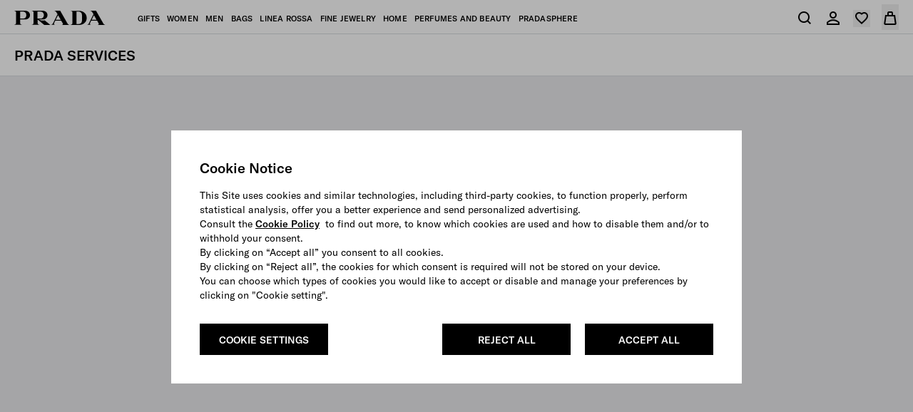

--- FILE ---
content_type: text/html; charset=UTF-8
request_url: https://www.prada.com/ch/en/prada-services.html
body_size: 152933
content:
<!doctype html>
<html dir="ltr">
  <head>
    <meta charset="UTF-8">
<meta http-equiv="X-UA-Compatible" content="IE=edge">
<meta name="viewport" content="width=device-width,initial-scale=1,maximum-scale=1,user-scalable=1">
<script defer type="text/javascript" src="https://rum.hlx.page/.rum/@adobe/helix-rum-js@%5E2/dist/rum-standalone.js" data-routing="env=prod,tier=publish,ams=Prada SpA"></script>
<link rel="icon" href="/etc/designs/pradanux/favicon.ico">
<link rel="apple-touch-icon" href="/etc/designs/pradanux/favicon.ico">
<!-- AEM page model -->

<meta property="cq:pagemodel_root_url" content="/ch.model.en.json">





<meta property="og:locale" content="en_CH">
<meta property="og:type" content="Website">
<meta property="og:site_name" content="Prada">
<meta name="twitter:card" content="summary">
<meta name="twitter:site" content="https://www.twitter.com/prada">
<meta name="twitter:creator" content="https://www.twitter.com/prada">




  
  

  
    
    <title>prada-services | PRADA </title>
  
  
    <title>prada-services</title>
  

  <meta name="description" content=" prspa_default_seo_description">

  <meta property="og:title" content="prada-services">
  <meta property="og:description" content=" prspa_default_seo_description">

  <meta property="og:url" content="https://www.prada.com/ch/en/prada-services.html">
  <meta property="og:image" content="https://www.prada.com/etc/designs/pradanux/clientlib-bundle-assets/resources/images/logo-black.png">
  
  <meta name="twitter:title" content="prada-services">
  <meta name="twitter:description" content=" prspa_default_seo_description">
  <meta name="twitter:url" content="https://www.prada.com/ch/en/prada-services.html">
  <meta name="twitter:image" content="https://www.prada.com/etc/designs/pradanux/clientlib-bundle-assets/resources/images/logo-black.png">
  <link rel="canonical" href="https://www.prada.com/ch/en/prada-services.html">




<meta name="facebook-domain-verification" content="b3o6m9fihuajorytozqpyz3d7vngzi">


<meta name="clientlibLoggedAreaJS" content="/etc.clientlibs/pradaspa/logged-area/clientlibs/clientlib-loggedArea.js">



  <link rel="alternate" href="https://www.prada.com/at/en/prada-services" hreflang="en-at"><link rel="alternate" href="https://www.prada.com/at/de/prada-services" hreflang="de-at"><link rel="alternate" href="https://www.prada.com/be/en/prada-services" hreflang="en-be"><link rel="alternate" href="https://www.prada.com/be/fr/prada-services" hreflang="fr-be"><link rel="alternate" href="https://www.prada.com/cz/en/prada-services" hreflang="en-cz"><link rel="alternate" href="https://www.prada.com/dk/en/prada-services" hreflang="en-dk"><link rel="alternate" href="https://www.prada.com/fi/en/prada-services" hreflang="en-fi"><link rel="alternate" href="https://www.prada.com/fr/en/prada-services" hreflang="en-fr"><link rel="alternate" href="https://www.prada.com/fr/fr/prada-services" hreflang="fr-fr"><link rel="alternate" href="https://www.prada.com/de/en/prada-services" hreflang="en-de"><link rel="alternate" href="https://www.prada.com/de/de/prada-services" hreflang="de-de"><link rel="alternate" href="https://www.prada.com/gr/en/prada-services" hreflang="en-gr"><link rel="alternate" href="https://www.prada.com/ie/en/prada-services" hreflang="en-ie"><link rel="alternate" href="https://www.prada.com/it/en/prada-services" hreflang="en-it"><link rel="alternate" href="https://www.prada.com/it/it/prada-services" hreflang="it-it"><link rel="alternate" href="https://www.prada.com/lu/en/prada-services" hreflang="en-lu"><link rel="alternate" href="https://www.prada.com/lu/fr/prada-services" hreflang="fr-lu"><link rel="alternate" href="https://www.prada.com/mc/en/prada-services" hreflang="en-mc"><link rel="alternate" href="https://www.prada.com/mc/fr/prada-services" hreflang="fr-mc"><link rel="alternate" href="https://www.prada.com/nl/en/prada-services" hreflang="en-nl"><link rel="alternate" href="https://www.prada.com/no/en/prada-services" hreflang="en-no"><link rel="alternate" href="https://www.prada.com/pt/en/prada-services" hreflang="en-pt"><link rel="alternate" href="https://www.prada.com/es/en/prada-services" hreflang="en-es"><link rel="alternate" href="https://www.prada.com/es/es/prada-services" hreflang="es-es"><link rel="alternate" href="https://www.prada.com/se/en/prada-services" hreflang="en-se"><link rel="alternate" href="https://www.prada.com/ch/en/prada-services" hreflang="en-ch"><link rel="alternate" href="https://www.prada.com/ch/it/prada-services" hreflang="it-ch"><link rel="alternate" href="https://www.prada.com/ch/fr/prada-services" hreflang="fr-ch"><link rel="alternate" href="https://www.prada.com/ch/de/prada-services" hreflang="de-ch"><link rel="alternate" href="https://www.prada.com/gb/en/prada-services" hreflang="en-gb"><link rel="alternate" href="https://www.prada.com/eu/en/prada-services" hreflang="en-eu"><link rel="alternate" href="https://www.prada.com/us/en/prada-services" hreflang="en-us"><link rel="alternate" href="https://www.prada.com/us/es/prada-services" hreflang="es-us"><link rel="alternate" href="https://www.prada.com/ca/en/prada-services" hreflang="en-ca"><link rel="alternate" href="https://www.prada.com/ca/fr/prada-services" hreflang="fr-ca"><link rel="alternate" href="https://www.prada.com/br/en/prada-services" hreflang="en-br"><link rel="alternate" href="https://www.prada.com/br/pt/prada-services" hreflang="pt-br"><link rel="alternate" href="https://www.prada.com/jp/en/prada-services" hreflang="en-jp"><link rel="alternate" href="https://www.prada.com/jp/ja/prada-services" hreflang="ja-jp"><link rel="alternate" href="https://www.prada.cn/cn/en" hreflang="en-cn"><link rel="alternate" href="https://www.prada.cn/cn/zh" hreflang="zh-cn"><link rel="alternate" href="https://www.prada.com/kr/en/prada-services" hreflang="en-kr"><link rel="alternate" href="https://www.prada.com/kr/ko/prada-services" hreflang="ko-kr"><link rel="alternate" href="https://www.prada.com/au/en/prada-services" hreflang="en-au"><link rel="alternate" href="https://www.prada.com/nz/en/prada-services" hreflang="en-nz"><link rel="alternate" href="https://www.prada.com/hk/en/prada-services" hreflang="en-hk"><link rel="alternate" href="https://www.prada.com/hk/zh/prada-services" hreflang="zh-hans-hk"><link rel="alternate" href="https://www.prada.com/hk/hk/prada-services" hreflang="hk-hk"><link rel="alternate" href="https://www.prada.com/sg/en/prada-services" hreflang="en-sg"><link rel="alternate" href="https://www.prada.com/tw/en/prada-services" hreflang="en-tw"><link rel="alternate" href="https://www.prada.com/tw/hk/prada-services" hreflang="hk-tw"><link rel="alternate" href="https://www.prada.com/th/en/prada-services" hreflang="en-th"><link rel="alternate" href="https://www.prada.com/th/th/prada-services" hreflang="th-th"><link rel="alternate" href="https://www.prada.com/my/en/prada-services" hreflang="en-my"><link rel="alternate" href="https://www.prada.com/kw/en/prada-services" hreflang="en-kw"><link rel="alternate" href="https://www.prada.com/kw/ar/prada-services" hreflang="ar-kw"><link rel="alternate" href="https://www.prada.com/sa/en/prada-services" hreflang="en-sa"><link rel="alternate" href="https://www.prada.com/sa/ar/prada-services" hreflang="ar-sa"><link rel="alternate" href="https://www.prada.com/ae/en/prada-services" hreflang="en-ae"><link rel="alternate" href="https://www.prada.com/ae/ar/prada-services" hreflang="ar-ae"><link rel="alternate" href="https://www.prada.com/tr/en/prada-services" hreflang="en-tr"><link rel="alternate" href="https://www.prada.com/tr/tr/prada-services" hreflang="tr-tr"><link rel="alternate" href="https://www.prada.com/ww/en/prada-services" hreflang="en-ww">


    



<link rel="preload" href="https://www.prada.com/etc.clientlibs/pradaspa/clientlibs/clientlib-site/resources/assets/fonts/GTAmerica/GT-America-Standard-Regular.woff2" as="font" type="font/woff2" crossorigin="anonymous">

<link rel="preload" href="https://www.prada.com/etc.clientlibs/pradaspa/clientlibs/clientlib-site/resources/assets/fonts/GTAmerica/GT-America-Standard-Medium.woff2" as="font" type="font/woff2" crossorigin="anonymous">

<link rel="preload" href="https://www.prada.com/etc.clientlibs/pradaspa/clientlibs/clientlib-site/resources/assets/fonts/icomoon/prada-icons.woff?ab6g31" as="font" type="font/woff" crossorigin="anonymous">





    
    
<link rel="stylesheet" href="https://www.prada.com/etc.clientlibs/pradaspa/clientlibs/clientlib-site.min.ACSHASH08c65d99a26445d21f89f8725633eb93.css" type="text/css">






    <meta name="clienlibCommonCSS" content="/etc.clientlibs/pradaspa/logged-area/clientlibs/clientlib-common.css">
    <meta name="clientlibLoggedAreaCSS" content="/etc.clientlibs/pradaspa/logged-area/clientlibs/clientlib-loggedArea.css">



    <script src="https://tags.tiqcdn.com/utag/prada/prada2019/prod/utag.js"></script>
     
<!-- CDC - Gigyia js -->
<script type="text/javascript" src="https://cdc.prada.com/js/gigya.js?apikey=4_d3XaNbaSuPQZ-KGlC7MUiA&amp;lang=">
</script>




<script>
    var gigya_global = {



    	"step1_loggedArea_changeEmail_title":"Edit phone number",
    	"step1_loggedArea_changeEmail_description":"Changing your phone number will require verification. If the phone number you insert is associated to an existing account you will be asked to log in.",
    	"step1_loggedArea_changeEmail_privacyPolicy_description":"",

    	"step2_loggedArea_changeEmail_title":"Verify your new phone number address",
    	"step2_loggedArea_changeEmail_description":"",
    	"step2_loggedArea_changeEmail_emailBox_title":"We’ve sent a code to your phone number. Insert the code below to verify your new phone number address.",

    	"step1_loggedArea_changePassword_title":"Change your password",
    	"step1_loggedArea_changePassword_description":"With this password you will be able to access your personal area.",
    	"step1_loggedArea_changePassword_privacyPolicy_description":"",

    	"deactivate_account_reasons": [],

    	"loggedArea_bannerLable_completeUpdatePw":"Your password has been modified",
    	"loggedArea_bannerLable_completeUpdateEmail":"Profile updated",
        "generic_edit_label":"Edit",
        "generic_back_label":"Back",


        "label_koreaConsent_short":"prspa_label_koreaConsent_short",
        "label_koreaConsent_long":"prspa_label_koreaConsent_long",



        "mk": "ch",
        "ln": "",
        "brand_code": "PR",

        "baseSite":"pradaSite",
        "store":"pradaStore-CH",

        "startContainerID":"cdc-screenset-container",
        "startContainerID_nl":"cdc-screenset-container-nl",

        "landingpage_loggedarea_link": "/content/pradaspa/ch/en/my_account",
        "landingpage_homepage_link": "/content/pradaspa/ch/en",

        "api_domain":"https://api.prada.com",
        "gigya_domain":"https://cdc.prada.com",

        "label_cdc_show_less" : "Show less",
        "label_cdc_show_more" : "Show More",
        "label_showmore":"More details ",
        "label_consentbymail_short": "I agree to receive (by email, phone and other forms of electronic communication) commercial communications, including marketing and promotional messages, newsletter, advertising and catalogues concerning Prada and the other brands, products and services of the PRADA Group.",
        "label_consentbymail_long": "You may revoke your consent and modify your communication preferences and\/or opt\u002Dout from specific electronic communications at any time free of charge by notifying us via email at <a href=\x22mailto:privacy@prada.com\x22>privacy@prada.com<\/a> or clicking “unsubscribe” in an electronic message and\/or by logging into your account.",
        "label_consentbyphone_short": "",
        "label_consentbyphone_long": "",
        "label_privacypolicy_description": "By clicking on “Register”, you confirm that you have read and understood our\x26nbsp;<a href=\x22\/ch\/en\/info\/privacy\u002Dpolicy.html\x22>Privacy Policy<\/a>, you are over 16 years of age and that you want to register.",
        "label_emailbox_title_register":"We've sent a verification code to",
        "label_emailbox_title_full":"",
        "label_emailbox_edit":"Edit",
        "label_resend_code":"Resend",
        "label_consentcrossborder_short":"",
        "label_consentcrossborder_long":"",
        "label_modal_finalize_account":"No, finalize account",
        "label_cdc_modal_yes":"Yes, I am sure",
        "label_cdc_question_finalize_account":"Are you sure you don't want to finilize your Prada account?",
        "label_consentpersonaldata_short": "",
        "label_consentpersonaldata_long": "",

        "label_cdc_legalcompliance_title": "",
        "label_cdc_legalcompliance_legaltext": "",
        "label_cdc_legalcompliance_consenttext": "",
        "legal_cdc_legalcompliance_consenttextlong": "",

        "step1_title":"Enter your email",
        "step1_content_text":"",
        "step1_content_list":[],
        "step1_on_boarding_list":[],


        "step2_newlite_title":"Create your personal account",
        "step2_newlite_description_short":"You are about to create your account. This will allow us to offer you a personalised and tailored experience both online and in\u002Dstore, provide you with products, services and information you request from us, communicate with you, and give you access to exclusive services and benefits reserved for registered members to the PRADA Group customer database.",
        "step2_newlite_description_long":"<p>All your personal data linked to your profile in the Prada Group customer database will be processed by Prada S.p.A., the operating holding company of the PRADA Group, to manage\x26nbsp;and enhance your customer experience, also in relation to your preferences for the Prada brand, offer you exclusive services and benefits reserved for registered members (e.g.: preservation of your purchase orders history, faster online checkout, global customer service and personalised assistance, simplified procedures for product repair and warranty, invitations to events, pre\u002Dsales and other promotional initiatives and special projects, etc.), provide you with information on PRADA Group products, services and events and for statistics and surveys.\x26nbsp;<\/p>\r\n<p>As we operate globally, we may securely share your personal information with companies of our group located around the world in order to provide you with the same quality of service wherever you choose to interact with Prada around the world (i.e. when you travel and purchase our products or visit our stores).\x26nbsp;<\/p>\r\n<p><a href=\x22\/content\/dam\/pradanux\/documents\/prada\/aziendogramma.pdf\x22>Click here<\/a>\x26nbsp;to see the PRADA Group subsidiaries and affiliates and the jurisdictions in which we operate. We will take all appropriate security and confidentiality measures as required by applicable legislation to ensure an adequate standard of data protection. Privacy laws may grant you certain rights such as the right to request access, correction or erasure of your personal data, or to restrict or object to processing. You can withdraw your consent or delete your profile at any time.\x26nbsp;<\/p>\r\n<p>For further information regarding our privacy practices and your rights, please visit the\x26nbsp;<a href=\x22\/ch\/en\/info\/privacy\u002Dpolicy.html\x22>Privacy Policy<\/a>\x26nbsp;or contact us at\x26nbsp;<a href=\x22mailto:privacy@prada.com\x22>privacy@prada.com<\/a>.<\/p>\r\n",


        "step2_draft_title":"Verify your personal account",
        "step2_draft_description_short":"",
        "step2_draft_description_long":"",


        "step2_draftnopassword_fromretail_title":"Create a password to activate your personal account",
        "step2_draftnopassword_fromretail_description_short":"",
        "step2_draftnopassword_fromretail_description_long":"",


        "step2_draftnopassword_ignoredmail_title":"Activate your personal account",
        "step2_draftnopassword_ignoredmail_description_short":"You are a few steps away, enter the code and create a password.",
        "step2_draftnopassword_ignoredmail_description_long":"",


        "step2_full_title":"Login",
        "step2_full_description_short":"",
        "step2_full_description_long":"",

        "step2_full_forgotpw_title":"Verify your e-mail and create a new password",
        "step2_full_forgotpw_description_short":"",
        "step2_full_forgotpw_description_long":"",

        "step2_reactivation_title":"Your account has been deactivated.  If you would like to reactivate your account, insert the code and create a password",
        "step2_reactivation_description_short":"",
        "step2_reactivation_description_long":"",
        "step2_deactivationinfo_title":"You deactivated your personal account on DD/MM/YYYY. By reactivating your account, you will be able to access your profile data.",
        "step2_deactivationinfo_description_short":"If you would instead like your profile and all your information linked to it to be permanently deleted, please notify us at\x26nbsp;<a href=\x22mailto:privacy@prada.com\x22>privacy@prada.com<\/a>",
        "step2_deactivationinfo_description_long":"",

        "step2_checkout_title":"Checkout with MyAccount",
        "step2_checkout_description":"<p>This e\u002Dmail is already associated with a Prada MyAccount.Enter your password to access your account and proceed with pre\u002Dsaved details and payment methods.<\/p>",

        "step1_nl_title":"SUBSCRIBE TO OUR NEWSLETTER",
        "step1_nl_privacypolicy_description":"By clicking on \x26quot;Subscribe\x26quot;, you confirm that you have read and understood our <a href=\x22\/content\/pradanux\/ch\/en\/info\/privacy\u002Dpolicy.html\x22>Privacy Policy<\/a> and that you want to receive the newsletter and other marketing communication as set out therein.",

        "nl_drawer_unsubscribe_enabled": false,
        "step2_nl_subscribe_consentpersonaldata_short": "",
        "step2_nl_subscribe_consentpersonaldata_long": "",
        "step2_nl_unsubscribe_title": "",
        "step2_nl_unsubscribe_disclaimer": "",

        "cdc_aem_config": {

            "screensetRegistration_step1":"Form1-SignUp",
            "screensetRegistration_step2_draftCustomerFromRetailFromEmail":"RegistrationEU",
            "screensetRegistration_step2_postOrder":"RegistrationEU",
            "screensetCheckout_login":"Checkout-login",
            "screensetNewsletter":"newsletter",
             "screensetLoggedArea_updateEmail": "ProfileUpdate",
            "screensetLoggedArea_updatePassword": "ProfileUpdate"
        }
    }
</script> 




    <link href="mediaprada-meride-tv.akamaized.net" crossorigin>
<link href="mediaprada-meride-tv.akamaized.net">

  <script type="application/ld+json">{"@context":"http://schema.org","@type":"BreadcrumbList","itemListElement":[{"@type":"ListItem","position":1,"item":{"@id":"https://www.prada.com/ch/en/","name":"en"}},{"@type":"ListItem","position":2,"item":{"@id":"https://www.prada.com/ch/en/prada-services.html","name":"prada services"}}]}</script><meta name="generator" content="Kleecks">
<script>(window.BOOMR_mq=window.BOOMR_mq||[]).push(["addVar",{"rua.upush":"false","rua.cpush":"true","rua.upre":"false","rua.cpre":"false","rua.uprl":"false","rua.cprl":"false","rua.cprf":"false","rua.trans":"SJ-eed2d6da-36a4-4b9e-b35e-c82fe34c77dd","rua.cook":"false","rua.ims":"false","rua.ufprl":"false","rua.cfprl":"true","rua.isuxp":"false","rua.texp":"norulematch","rua.ceh":"false","rua.ueh":"false","rua.ieh.st":"0"}]);</script>
                              <script>!function(e){var n="https://s.go-mpulse.net/boomerang/";if("False"=="True")e.BOOMR_config=e.BOOMR_config||{},e.BOOMR_config.PageParams=e.BOOMR_config.PageParams||{},e.BOOMR_config.PageParams.pci=!0,n="https://s2.go-mpulse.net/boomerang/";if(window.BOOMR_API_key="9W8EP-ZZJZB-ZNFNQ-H4NFC-44F58",function(){function e(){if(!o){var e=document.createElement("script");e.id="boomr-scr-as",e.src=window.BOOMR.url,e.async=!0,i.parentNode.appendChild(e),o=!0}}function t(e){o=!0;var n,t,a,r,d=document,O=window;if(window.BOOMR.snippetMethod=e?"if":"i",t=function(e,n){var t=d.createElement("script");t.id=n||"boomr-if-as",t.src=window.BOOMR.url,BOOMR_lstart=(new Date).getTime(),e=e||d.body,e.appendChild(t)},!window.addEventListener&&window.attachEvent&&navigator.userAgent.match(/MSIE [67]\./))return window.BOOMR.snippetMethod="s",void t(i.parentNode,"boomr-async");a=document.createElement("IFRAME"),a.src="about:blank",a.title="",a.role="presentation",a.loading="eager",r=(a.frameElement||a).style,r.width=0,r.height=0,r.border=0,r.display="none",i.parentNode.appendChild(a);try{O=a.contentWindow,d=O.document.open()}catch(_){n=document.domain,a.src="javascript:var d=document.open();d.domain='"+n+"';void(0);",O=a.contentWindow,d=O.document.open()}if(n)d._boomrl=function(){this.domain=n,t()},d.write("<bo"+"dy onload='document._boomrl();'>");else if(O._boomrl=function(){t()},O.addEventListener)O.addEventListener("load",O._boomrl,!1);else if(O.attachEvent)O.attachEvent("onload",O._boomrl);d.close()}function a(e){window.BOOMR_onload=e&&e.timeStamp||(new Date).getTime()}if(!window.BOOMR||!window.BOOMR.version&&!window.BOOMR.snippetExecuted){window.BOOMR=window.BOOMR||{},window.BOOMR.snippetStart=(new Date).getTime(),window.BOOMR.snippetExecuted=!0,window.BOOMR.snippetVersion=12,window.BOOMR.url=n+"9W8EP-ZZJZB-ZNFNQ-H4NFC-44F58";var i=document.currentScript||document.getElementsByTagName("script")[0],o=!1,r=document.createElement("link");if(r.relList&&"function"==typeof r.relList.supports&&r.relList.supports("preload")&&"as"in r)window.BOOMR.snippetMethod="p",r.href=window.BOOMR.url,r.rel="preload",r.as="script",r.addEventListener("load",e),r.addEventListener("error",function(){t(!0)}),setTimeout(function(){if(!o)t(!0)},3e3),BOOMR_lstart=(new Date).getTime(),i.parentNode.appendChild(r);else t(!1);if(window.addEventListener)window.addEventListener("load",a,!1);else if(window.attachEvent)window.attachEvent("onload",a)}}(),"".length>0)if(e&&"performance"in e&&e.performance&&"function"==typeof e.performance.setResourceTimingBufferSize)e.performance.setResourceTimingBufferSize();!function(){if(BOOMR=e.BOOMR||{},BOOMR.plugins=BOOMR.plugins||{},!BOOMR.plugins.AK){var n="true"=="true"?1:0,t="",a="clq27uaxzcoa42l6szjq-f-614cade0a-clientnsv4-s.akamaihd.net",i="false"=="true"?2:1,o={"ak.v":"39","ak.cp":"1399324","ak.ai":parseInt("279889",10),"ak.ol":"0","ak.cr":9,"ak.ipv":4,"ak.proto":"h2","ak.rid":"2fb34b5a","ak.r":44387,"ak.a2":n,"ak.m":"dsca","ak.n":"essl","ak.bpcip":"18.225.175.0","ak.cport":57104,"ak.gh":"23.192.164.23","ak.quicv":"","ak.tlsv":"tls1.3","ak.0rtt":"","ak.0rtt.ed":"","ak.csrc":"-","ak.acc":"","ak.t":"1769903699","ak.ak":"hOBiQwZUYzCg5VSAfCLimQ==DI2S7i6ohiuym54qEQguNgxSScQqoAYlzqKaR4Tyub6JzzHbUICgaUCQ2PAUbNAtBb7R6xrLjSloeyJeBJ7+K5URRTPpqFYtlutyE9bBdviLgg3QJ3xm1/+Fd9XPV4WE1tRqnSkFXK4HSLjyTjK3WogPxVYxxUSg5ykFDwySiepi1MWqnSv4HQG8IKVWKpYv0pAOoGfl/emhpFABJG7dmACKBcKfMyfJALYslJ5GxEe9IfvJsxrA0hK1UgfdWv4S3+BMZVJUcgOZiCay2lMHmmrwK/4eyQYrL4CHzlE2/c7h1bsX4uNZDnexj90+OfCO/7XGxuj7iAZNK56ZiK/wl1ePi8S+bXcfirW6kO2/YQwhJN4Jp7WJIcTA2htsxW/ejFGKn7XPV7NElqA/BXU5iPy/6SwIxy0nFpLfHziSrzk=","ak.pv":"1047","ak.dpoabenc":"","ak.tf":i};if(""!==t)o["ak.ruds"]=t;var r={i:!1,av:function(n){var t="http.initiator";if(n&&(!n[t]||"spa_hard"===n[t]))o["ak.feo"]=void 0!==e.aFeoApplied?1:0,BOOMR.addVar(o)},rv:function(){var e=["ak.bpcip","ak.cport","ak.cr","ak.csrc","ak.gh","ak.ipv","ak.m","ak.n","ak.ol","ak.proto","ak.quicv","ak.tlsv","ak.0rtt","ak.0rtt.ed","ak.r","ak.acc","ak.t","ak.tf"];BOOMR.removeVar(e)}};BOOMR.plugins.AK={akVars:o,akDNSPreFetchDomain:a,init:function(){if(!r.i){var e=BOOMR.subscribe;e("before_beacon",r.av,null,null),e("onbeacon",r.rv,null,null),r.i=!0}return this},is_complete:function(){return!0}}}}()}(window);</script></head>
  <body class="basicpage KL-D-46 KL-LANG-en KL-P_URL_1-ch KL-P_URL_2-en KL-URL-prada-services_html KL-URL-LEVEL-3 KL-CMS_URL-LEVEL-3 KL-UA-DESKTOP sp-NA">
    
    
    <script type="text/javascript">
        window.utag_data = new Object();
    </script>
    <script type="text/javascript"> (function(a,b,c,d){ a='https://tags.tiqcdn.com/utag/prada/prada2019/prod/utag.js'; b=document;c='script';d=b.createElement(c);d.src=a;d.type='text/java'+c;d.async=true; a=b.getElementsByTagName(c)[0];a.parentNode.insertBefore(d,a); })(); </script>
    
    <div id="app"><div id="spa-root" data-cq-data-path="/ch" data-country="EU" class="main-wrapper" injectpropsoninit="true" itemkey locationpathname="/ch/en/prada-services"><div class="aem-page market-page blank-page" data-cq-data-path="/ch"><!----><!----><div data-vue-id="stripbar-component" cqtype="pradaspa/components/site/content/commons/stripbar-component" componentpath="/ch/en/prada-services/_jcr_content/stripbar" cqpath="/ch/jcr:content/stripbar" isineditor="false"><div style="display:none;" class="stripbar md:px-sp-16 h-0"><!----><div class="stripbar-inner text-center py-sp-12 md:py-sp-16 text-inherit overflow-auto"><div class="swiper flex justify-center align-center"><div class="swiper-wrapper relative"><!--[--><!--]--></div></div></div><div class="stripbar-close absolute z-30 right-3 md:right-4 top-1/2 transform -translate-y-1/2 text-white" style="color:#FFF;"><button aria-hidden="true" aria-label class="pr-icon-close-medium text-inherit text-icon block"></button></div></div></div><div data-vue-id="header-component" data-header="old" enableabtestold="false" enableabtestnew="false" cqpath="/ch/jcr:content/header" isineditor="false"><!--[--><!--[--><!----><!----><!--]--><header class="main-header" data-ab-header="A" role="banner"><div class="header" style="--header-bg-color:#ffffff;--header-icons-color:#000000;--header-text-color:#000000;--header-hover-text-color:#000000;--header-bg-gradient:#ffffff;"><div class="header__container"><nav class="header__nav" role="navigation" aria-label="menu"><div class="header__left"><div class="inline-flex header__left__logo items-center" logoimagepath="/etc.clientlibs/pradaspa/clientlibs/clientlib-site/resources/assets/images/logo_prada_b.svg"><a href="https://www.prada.com/ch/en.html" class="h-4.5" aria-label="Back to homepage"><svg width="128" height="20" viewbox="0 0 128 20" fill="#000000" xmlns="http://www.w3.org/2000/svg" aria-hidden="true"><path d="M14.9893 12.3529H8.22944V17.2059C8.22944 19.5588 10.4338 19.5588 10.7277 19.5588V19.8529H0V19.5588C0.293909 19.5588 2.49822 19.4118 2.49822 17.2059V2.64706C2.49822 0.294117 0.293909 0.294118 0 0.294118V0H14.9893C19.6919 0 22.0432 3.08824 22.0432 6.17647C22.0432 9.26471 19.8388 12.3529 14.9893 12.3529ZM12.3442 1.32353H8.22944V11.0294H12.3442C15.4302 11.0294 16.8998 8.82353 16.8998 6.17647C16.8998 3.67647 15.4302 1.32353 12.3442 1.32353ZM42.0289 20L32.7708 12.3529V17.2059C32.7708 19.5588 34.9751 19.5588 35.269 19.5588V19.8529H24.5414V19.5588C24.8353 19.5588 27.0396 19.4118 27.0396 17.2059V2.64706C27.0396 0.294117 24.8353 0.294118 24.5414 0.294118V0H39.5307C44.2333 0 46.5845 3.08824 46.5845 6.17647C46.5845 9.26471 44.3802 12.3529 39.5307 12.3529H34.9751C36.0038 13.3824 38.2081 13.8235 40.1185 13.8235C41.0003 13.8235 41.882 13.6765 42.6168 13.5294L50.2584 19.7059V20H42.0289ZM36.8855 1.32353H32.6239V11.0294H36.8855C39.9716 11.0294 41.4411 8.82353 41.4411 6.17647C41.4411 3.67647 39.9716 1.32353 36.8855 1.32353ZM66.7173 20V19.7059C67.746 19.7059 68.1868 19.4118 68.1868 18.6765C68.1868 18.3824 68.0399 17.9412 67.8929 17.5L65.8356 14.1176H57.4592L55.9896 17.0588C55.8427 17.5 55.6957 17.9412 55.6957 18.3824C55.6957 19.1176 55.9896 19.5588 56.8713 19.5588V19.8529H51.7279V19.5588C52.9036 19.5588 53.7853 18.6765 54.5201 17.2059L60.6922 4.85294L58.9287 2.05882C58.047 0.588235 57.1653 0.294118 56.1366 0.294118V0H64.366L74.3589 17.5C74.9467 18.5294 75.6815 19.7059 77.0041 19.7059V20H66.7173ZM61.4269 6.32353L58.1939 12.6471H65.1008L61.4269 6.32353ZM90.8178 20H79.0614V19.7059C79.3554 19.7059 81.5597 19.5588 81.5597 17.3529V2.79412C81.5597 0.441176 79.3554 0.441176 79.0614 0.441176V0.147059H90.8178C96.1082 0.147059 101.545 3.52941 101.545 10.1471C101.692 16.6176 96.1082 20 90.8178 20ZM94.9325 6.32353C94.9325 2.64706 92.5813 1.32353 90.083 1.32353H87.2909V18.6765H90.083C92.5813 18.6765 94.9325 17.3529 94.9325 13.6765V6.32353ZM116.976 20V19.7059C118.004 19.7059 118.445 19.4118 118.445 18.6765C118.445 18.3824 118.298 17.9412 118.151 17.5L116.241 14.1176H107.865L106.395 17.0588C106.248 17.5 106.101 17.9412 106.101 18.3824C106.101 19.1176 106.395 19.5588 107.277 19.5588V19.8529H102.133V19.5588C103.309 19.5588 104.191 18.6765 104.925 17.2059L111.098 4.85294L109.334 2.05882C108.452 0.588235 107.571 0.294118 106.542 0.294118V0H114.624L124.617 17.5C125.205 18.5294 125.94 19.7059 127.262 19.7059V20H116.976ZM111.685 6.32353L108.452 12.7941H115.359L111.685 6.32353Z" fill="#000000"></path></svg></a></div><!----><ul class="menu" data-ta-id="menu-header-desktop"><!--[--><li class="menu__item menu__item--desktop"><span class="menu__link" tabindex="0"><span class="menu__linkText">gifts</span></span><div class="h-menu__container--mosaic h-menu__container" style="background: ;" data-menu-container="0"><!----><div class="h-menu__mosaic h-menu__wrapper" style="background-color:#ffffff;"><span class="h-menu__closeIcon pr-icon-close-medium" role="button" style="color:#000000;"></span><div class="h-menu__block h-menu__first-block"><div class="h-menu__multiple-images"><!--[--><!----><div class="h-menu__images-container"><!--[--><!--[--><div class="h-menu__image-container--gradient h-menu__image-container--enable-hover h-menu__image-container"><!----><a href="https://www.prada.com/ch/en/womens/gifts/c/10108EU" class="h-menu__image-hover"><!--[--><h3 class="h-menu__image-hover--text">Women's Gifts</h3><!--]--></a></div><!--]--><!--[--><div class="h-menu__image-container--gradient h-menu__image-container--enable-hover h-menu__image-container"><!----><a href="https://www.prada.com/ch/en/mens/gifts/c/10179EU" class="h-menu__image-hover"><!--[--><h3 class="h-menu__image-hover--text">Men's Gifts</h3><!--]--></a></div><!--]--><!--[--><div class="h-menu__image-container--gradient h-menu__image-container--enable-hover h-menu__image-container"><!----><a href="https://www.prada.com/ch/en/perfumes-and-beauty/fragrances/womens-fragrances/c/10573EU" class="h-menu__image-hover"><!--[--><h3 class="h-menu__image-hover--text">Women's Fragrances</h3><!--]--></a></div><!--]--><!--[--><div class="h-menu__image-container--gradient h-menu__image-container--enable-hover h-menu__image-container"><!----><a href="https://www.prada.com/ch/en/perfumes-and-beauty/fragrances/mens-fragrances/c/10574EU" class="h-menu__image-hover"><!--[--><h3 class="h-menu__image-hover--text">Men's Fragrances</h3><!--]--></a></div><!--]--><!--]--></div><!--]--><div class="h-menu__highlights-banner" style="background-color:#f7f7f7;"><h3 class="h-menu__highlights-banner--title"><a aria-current="page" href="https://www.prada.com/ch/en/prada-services.html" class="router-link-active router-link-exact-active" style="color:#000000;">Gifts</a></h3><ul class="h-menu__highlights-banner--list"><!--[--><!--[--><li class="h-menu__highlights-banner--list-item"><a href="https://www.prada.com/ch/en/womens/gifts/c/10108EU" class="" style="color:#000000;">Women's Gifts</a></li><!--]--><!--[--><li class="h-menu__highlights-banner--list-item"><a href="https://www.prada.com/ch/en/mens/gifts/c/10179EU" class="" style="color:#000000;">Men's Gifts</a></li><!--]--><!--[--><li class="h-menu__highlights-banner--list-item"><a href="https://www.prada.com/ch/en/perfumes-and-beauty/fragrances/womens-fragrances/c/10573EU" class="" style="color:#000000;">Women's Fragrances</a></li><!--]--><!--[--><li class="h-menu__highlights-banner--list-item"><a href="https://www.prada.com/ch/en/perfumes-and-beauty/fragrances/mens-fragrances/c/10574EU" class="" style="color:#000000;">Men's Fragrances</a></li><!--]--><!--]--></ul></div></div></div><!----></div><!----></div></li><li class="menu__item menu__item--desktop"><span class="menu__link" tabindex="0"><span class="menu__linkText">women</span></span><div class="h-menu__container--default h-menu__container" style="background:linear-gradient(90deg,  #f7f7f7 50%,  #ffffff 50%);" data-menu-container="1"><div class="h-menu__default h-menu__wrapper"><span class="h-menu__closeIcon pr-icon-close-medium" role="button" style="color: #000000;"></span><div class="h-menu__highlights-banner type-default" style="background-color: #f7f7f7;"><h3 class="h-menu__highlights-banner--title"><a href="https://www.prada.com/ch/en/womens.html" class="" style="color: #000000;">Highlights</a></h3><ul class="h-menu__highlights-banner--list"><!--[--><!--[--><li class="h-menu__highlights-banner--list-item"><a href="https://www.prada.com/ch/en/womens/new-in/c/10111EU" class="" style="color: #000000;">New In</a></li><!--]--><!--[--><li class="h-menu__highlights-banner--list-item"><a href="https://www.prada.com/ch/en/womens/spring-summer-2026/c/10852EU" class="" style="color: #000000;">Spring Summer 2026</a></li><!--]--><!--[--><!----><!--]--><!--[--><li class="h-menu__highlights-banner--list-item"><a href="https://www.prada.com/ch/en/womens/essentials/prada-galleria/c/10102EU" class="" style="color: #000000;">Prada Galleria</a></li><!--]--><!--[--><li class="h-menu__highlights-banner--list-item"><a href="https://www.prada.com/ch/en/womens/prada-soft-bags/c/10838EU" class="" style="color: #000000;">Prada Soft Bags</a></li><!--]--><!--[--><li class="h-menu__highlights-banner--list-item"><a href="https://www.prada.com/ch/en/womens/womens-collection/c/10525EU" class="" style="color: #000000;">Re-Nylon SEA BEYOND</a></li><!--]--><!--]--></ul></div><div class="h-menu__category-list" style="background-color: #ffffff;"><!--[--><!--[--><ul class="h-menu__category-list--column" data-up-to-column="false"><li class="h-menu__category-list--column-item h-menu__category-list--column-title"><a href="https://www.prada.com/ch/en/womens/ready-to-wear/c/10048EU" class="" style="color:#000000 ;"><!--[-->Ready to wear<!--]--></a></li><!--[--><li class="h-menu__category-list--column-item"><a href="https://www.prada.com/ch/en/womens/ready-to-wear/dresses/c/10050EU" class="" style="color:#000000 ;"><!--[-->Dresses<!--]--></a></li><li class="h-menu__category-list--column-item"><a href="https://www.prada.com/ch/en/womens/ready-to-wear/knitwear/c/10054EU" class="" style="color:#000000 ;"><!--[-->Knitwear<!--]--></a></li><li class="h-menu__category-list--column-item"><a href="https://www.prada.com/ch/en/womens/ready-to-wear/outerwear/c/10056EU" class="" style="color:#000000 ;"><!--[-->Outerwear<!--]--></a></li><li class="h-menu__category-list--column-item"><a href="https://www.prada.com/ch/en/womens/ready-to-wear/t-shirts-and-sweatshirts/c/10061EU" class="" style="color:#000000 ;"><!--[-->T-shirts and sweatshirts<!--]--></a></li><li class="h-menu__category-list--column-item"><a href="https://www.prada.com/ch/en/womens/ready-to-wear/shirts-and-tops/c/10058EU" class="" style="color:#000000 ;"><!--[-->Shirts and tops<!--]--></a></li><li class="h-menu__category-list--column-item"><a href="https://www.prada.com/ch/en/womens/ready-to-wear/skirts/c/10059EU" class="" style="color:#000000 ;"><!--[-->Skirts<!--]--></a></li><li class="h-menu__category-list--column-item"><a href="https://www.prada.com/ch/en/womens/ready-to-wear/jackets-and-coats/c/10052EU" class="" style="color:#000000 ;"><!--[-->Jackets and coats<!--]--></a></li><li class="h-menu__category-list--column-item"><a href="https://www.prada.com/ch/en/womens/ready-to-wear/denim/c/10049EU" class="" style="color:#000000 ;"><!--[-->Denim<!--]--></a></li><li class="h-menu__category-list--column-item"><a href="https://www.prada.com/ch/en/womens/ready-to-wear/trousers-and-shorts/c/10060EU" class="" style="color:#000000 ;"><!--[-->Trousers and shorts<!--]--></a></li><li class="h-menu__category-list--column-item"><a href="https://www.prada.com/ch/en/womens/ready-to-wear/leather-clothing/c/10055EU" class="" style="color:#000000 ;"><!--[-->Leather clothing<!--]--></a></li><li class="h-menu__category-list--column-item"><a href="https://www.prada.com/ch/en/womens/ready-to-wear/swimwear/c/10610EU" class="" style="color:#000000 ;"><!--[-->Swimwear<!--]--></a></li><li class="h-menu__category-list--column-item"><a href="https://www.prada.com/ch/en/womens/ready-to-wear/pajamas-and-underwear/c/10057EU" class="" style="color:#000000 ;"><!--[-->Pajamas and underwear<!--]--></a></li><!--]--></ul><!--]--><!--[--><ul class="h-menu__category-list--column" data-up-to-column="false"><li class="h-menu__category-list--column-item h-menu__category-list--column-title"><a href="https://www.prada.com/ch/en/womens/bags/c/10062EU" class="" style="color:#000000 ;"><!--[-->Bags<!--]--></a></li><!--[--><li class="h-menu__category-list--column-item"><a href="https://www.prada.com/ch/en/womens/bags/shoulder-bags/c/10066EU" class="" style="color:#000000 ;"><!--[-->Shoulder bags<!--]--></a></li><li class="h-menu__category-list--column-item"><a href="https://www.prada.com/ch/en/womens/bags/top-handles/c/10067EU" class="" style="color:#000000 ;"><!--[-->Top handles<!--]--></a></li><li class="h-menu__category-list--column-item"><a href="https://www.prada.com/ch/en/womens/bags/totes/c/10068EU" class="" style="color:#000000 ;"><!--[-->Totes<!--]--></a></li><li class="h-menu__category-list--column-item"><a href="https://www.prada.com/ch/en/womens/bags/mini-bags/c/10065EU" class="" style="color:#000000 ;"><!--[-->Mini bags<!--]--></a></li><li class="h-menu__category-list--column-item"><a href="https://www.prada.com/ch/en/womens/bags/backpacks/c/10063EU" class="" style="color:#000000 ;"><!--[-->Backpacks<!--]--></a></li><li class="h-menu__category-list--column-item"><a href="https://www.prada.com/ch/en/womens/bags/briefcases/c/10064EU" class="" style="color:#000000 ;"><!--[-->Briefcases<!--]--></a></li><!--]--></ul><!--]--><!--[--><ul class="h-menu__category-list--column" data-up-to-column="false"><li class="h-menu__category-list--column-item h-menu__category-list--column-title"><a href="https://www.prada.com/ch/en/womens/small-leather-goods/c/10340EU" class="" style="color:#000000 ;"><!--[-->Small Leather Goods<!--]--></a></li><!--[--><li class="h-menu__category-list--column-item"><a href="https://www.prada.com/ch/en/womens/small-leather-goods/small-wallets/c/10341EU" class="" style="color:#000000 ;"><!--[-->Small wallets<!--]--></a></li><li class="h-menu__category-list--column-item"><a href="https://www.prada.com/ch/en/womens/small-leather-goods/card-holders/c/10343EU" class="" style="color:#000000 ;"><!--[-->Card holders<!--]--></a></li><li class="h-menu__category-list--column-item"><a href="https://www.prada.com/ch/en/womens/small-leather-goods/large-wallets/c/10342EU" class="" style="color:#000000 ;"><!--[-->Large wallets<!--]--></a></li><li class="h-menu__category-list--column-item"><a href="https://www.prada.com/ch/en/womens/small-leather-goods/high-tech-accessories/c/10344EU" class="" style="color:#000000 ;"><!--[-->High-Tech accessories<!--]--></a></li><!--]--></ul><!--]--><!--[--><ul class="h-menu__category-list--column" data-up-to-column="true"><li class="h-menu__category-list--column-item h-menu__category-list--column-title"><a href="https://www.prada.com/ch/en/womens/travel/c/10094EU" class="" style="color:#000000 ;"><!--[-->Travel<!--]--></a></li><!--[--><li class="h-menu__category-list--column-item"><a href="https://www.prada.com/ch/en/womens/travel/travel-bags/c/10099EU" class="" style="color:#000000 ;"><!--[-->Travel bags<!--]--></a></li><li class="h-menu__category-list--column-item"><a href="https://www.prada.com/ch/en/womens/travel/luggage-and-carry-on/c/10097EU" class="" style="color:#000000 ;"><!--[-->Luggage and carry on<!--]--></a></li><!--]--></ul><!--]--><!--[--><ul class="h-menu__category-list--column" data-up-to-column="false"><li class="h-menu__category-list--column-item h-menu__category-list--column-title"><a href="https://www.prada.com/ch/en/womens/shoes/c/10070EU" class="" style="color:#000000 ;"><!--[-->Shoes<!--]--></a></li><!--[--><li class="h-menu__category-list--column-item"><a href="https://www.prada.com/ch/en/womens/shoes/loafers-and-lace-ups/c/10074EU" class="" style="color:#000000 ;"><!--[-->Loafers and lace-ups<!--]--></a></li><li class="h-menu__category-list--column-item"><a href="https://www.prada.com/ch/en/womens/shoes/ankle-boots-and-boots/c/10071EU" class="" style="color:#000000 ;"><!--[-->Ankle boots and boots<!--]--></a></li><li class="h-menu__category-list--column-item"><a href="https://www.prada.com/ch/en/womens/shoes/pumps-and-ballerinas/c/10075EU" class="" style="color:#000000 ;"><!--[-->Pumps and ballerinas<!--]--></a></li><li class="h-menu__category-list--column-item"><a href="https://www.prada.com/ch/en/womens/shoes/sneakers/c/10078EU" class="" style="color:#000000 ;"><!--[-->Sneakers<!--]--></a></li><li class="h-menu__category-list--column-item"><a href="https://www.prada.com/ch/en/womens/shoes/sandals-and-mules/c/10720EU" class="" style="color:#000000 ;"><!--[-->Sandals and mules<!--]--></a></li><!--]--></ul><!--]--><!--[--><ul class="h-menu__category-list--column" data-up-to-column="false"><li class="h-menu__category-list--column-item h-menu__category-list--column-title"><a href="https://www.prada.com/ch/en/womens/accessories/c/10079EU" class="" style="color:#000000 ;"><!--[-->Accessories<!--]--></a></li><!--[--><li class="h-menu__category-list--column-item"><a href="https://www.prada.com/ch/en/womens/accessories/bag-charms-and-keychains/c/10084EU" class="" style="color:#000000 ;"><!--[-->Bag charms and keychains<!--]--></a></li><li class="h-menu__category-list--column-item"><a href="https://www.prada.com/ch/en/womens/accessories/pouches/c/10705EU" class="" style="color:#000000 ;"><!--[-->Pouches<!--]--></a></li><li class="h-menu__category-list--column-item"><a href="https://www.prada.com/ch/en/womens/accessories/hats-and-gloves/c/10082EU" class="" style="color:#000000 ;"><!--[-->Hats and gloves<!--]--></a></li><li class="h-menu__category-list--column-item"><a href="https://www.prada.com/ch/en/womens/accessories/sunglasses/c/10086EU" class="" style="color:#000000 ;"><!--[-->Sunglasses<!--]--></a></li><li class="h-menu__category-list--column-item"><a href="https://www.prada.com/ch/en/womens/accessories/headbands-and-hair-accessories/c/10083EU" class="" style="color:#000000 ;"><!--[-->Headbands and hair accessories<!--]--></a></li><li class="h-menu__category-list--column-item"><a href="https://www.prada.com/ch/en/womens/accessories/belts/c/10080EU" class="" style="color:#000000 ;"><!--[-->Belts<!--]--></a></li><li class="h-menu__category-list--column-item"><a href="https://www.prada.com/ch/en/womens/accessories/silks-and-scarves/c/10085EU" class="" style="color:#000000 ;"><!--[-->Silks and scarves<!--]--></a></li><li class="h-menu__category-list--column-item"><a href="https://www.prada.com/ch/en/womens/accessories/jewels/c/10621EU" class="" style="color:#000000 ;"><!--[-->Jewels<!--]--></a></li><li class="h-menu__category-list--column-item"><a href="https://www.prada.com/ch/en/womens/accessories/fragrances/c/10081EU" class="" style="color:#000000 ;"><!--[-->Fragrances<!--]--></a></li><!--]--></ul><!--]--><!--]--></div></div><!----><!----></div></li><li class="menu__item menu__item--desktop"><span class="menu__link" tabindex="0"><span class="menu__linkText">men</span></span><div class="h-menu__container--default h-menu__container" style="background:linear-gradient(90deg, #f7f7f7  50%, #ffffff 50%);" data-menu-container="2"><div class="h-menu__default h-menu__wrapper"><span class="h-menu__closeIcon pr-icon-close-medium" role="button" style="color:#000000;"></span><div class="h-menu__highlights-banner type-default" style="background-color:#f7f7f7 ;"><h3 class="h-menu__highlights-banner--title"><a href="https://www.prada.com/ch/en/mens.html" class="" style="color: #000000;">Highlights</a></h3><ul class="h-menu__highlights-banner--list"><!--[--><!--[--><li class="h-menu__highlights-banner--list-item"><a href="https://www.prada.com/ch/en/mens/new-in/c/10182EU" class="" style="color: #000000;">New In</a></li><!--]--><!--[--><li class="h-menu__highlights-banner--list-item"><a href="https://www.prada.com/ch/en/mens/spring-summer-2026/c/10853EU" class="" style="color: #000000;">Spring Summer 2026</a></li><!--]--><!--[--><li class="h-menu__highlights-banner--list-item"><a href="https://www.prada.com/ch/en/mens/holiday-collection/c/10301EU" class="" style="color: #000000;">Holiday Collection</a></li><!--]--><!--[--><li class="h-menu__highlights-banner--list-item"><a href="https://www.prada.com/ch/en/mens/shoes/americas-cup/c/10297EU" class="" style="color: #000000;">America's Cup</a></li><!--]--><!--[--><li class="h-menu__highlights-banner--list-item"><a href="https://www.prada.com/ch/en/mens/mens-collection/c/10527EU" class="" style="color: #000000;">Re-Nylon SEA BEYOND</a></li><!--]--><!--]--></ul></div><div class="h-menu__category-list" style="background-color:#ffffff;"><!--[--><!--[--><ul class="h-menu__category-list--column" data-up-to-column="false"><li class="h-menu__category-list--column-item h-menu__category-list--column-title"><a href="https://www.prada.com/ch/en/mens/ready-to-wear/c/10130EU" class="" style="color:#000000;"><!--[-->Ready to wear<!--]--></a></li><!--[--><li class="h-menu__category-list--column-item"><a href="https://www.prada.com/ch/en/mens/ready-to-wear/outerwear/c/10136EU" class="" style="color:#000000;"><!--[-->Outerwear<!--]--></a></li><li class="h-menu__category-list--column-item"><a href="https://www.prada.com/ch/en/mens/ready-to-wear/jackets-and-coats/c/10132EU" class="" style="color:#000000;"><!--[-->Jackets and coats<!--]--></a></li><li class="h-menu__category-list--column-item"><a href="https://www.prada.com/ch/en/mens/ready-to-wear/shirts/c/10138EU" class="" style="color:#000000;"><!--[-->Shirts<!--]--></a></li><li class="h-menu__category-list--column-item"><a href="https://www.prada.com/ch/en/mens/ready-to-wear/t-shirts-and-polo-shirts/c/10142EU" class="" style="color:#000000;"><!--[-->T-shirts and polo shirts<!--]--></a></li><li class="h-menu__category-list--column-item"><a href="https://www.prada.com/ch/en/mens/ready-to-wear/denim/c/10131EU" class="" style="color:#000000;"><!--[-->Denim<!--]--></a></li><li class="h-menu__category-list--column-item"><a href="https://www.prada.com/ch/en/mens/ready-to-wear/knitwear/c/10134EU" class="" style="color:#000000;"><!--[-->Knitwear<!--]--></a></li><li class="h-menu__category-list--column-item"><a href="https://www.prada.com/ch/en/mens/ready-to-wear/jogging-suits-and-sweatshirts/c/10133EU" class="" style="color:#000000;"><!--[-->Jogging suits and sweatshirts<!--]--></a></li><li class="h-menu__category-list--column-item"><a href="https://www.prada.com/ch/en/mens/ready-to-wear/trousers-and-bermudas/c/10141EU" class="" style="color:#000000;"><!--[-->Trousers and bermudas<!--]--></a></li><li class="h-menu__category-list--column-item"><a href="https://www.prada.com/ch/en/mens/ready-to-wear/leather-clothing/c/10135EU" class="" style="color:#000000;"><!--[-->Leather clothing<!--]--></a></li><li class="h-menu__category-list--column-item"><a href="https://www.prada.com/ch/en/mens/ready-to-wear/suits/c/10139EU" class="" style="color:#000000;"><!--[-->Suits<!--]--></a></li><li class="h-menu__category-list--column-item"><a href="https://www.prada.com/ch/en/mens/ready-to-wear/swimwear/c/10140EU" class="" style="color:#000000;"><!--[-->Swimwear<!--]--></a></li><li class="h-menu__category-list--column-item"><a href="https://www.prada.com/ch/en/mens/ready-to-wear/pajamas-and-underwear/c/10137EU" class="" style="color:#000000;"><!--[-->Pajamas and underwear<!--]--></a></li><!--]--></ul><!--]--><!--[--><ul class="h-menu__category-list--column" data-up-to-column="false"><li class="h-menu__category-list--column-item h-menu__category-list--column-title"><a href="https://www.prada.com/ch/en/mens/bags/c/10143EU" class="" style="color:#000000;"><!--[-->Bags<!--]--></a></li><!--[--><li class="h-menu__category-list--column-item"><a href="https://www.prada.com/ch/en/mens/bags/messenger-bags/c/10147EU" class="" style="color:#000000;"><!--[-->Messenger bags<!--]--></a></li><li class="h-menu__category-list--column-item"><a href="https://www.prada.com/ch/en/mens/bags/backpacks-and-belt-bags/c/10144EU" class="" style="color:#000000;"><!--[-->Backpacks and belt bags<!--]--></a></li><li class="h-menu__category-list--column-item"><a href="https://www.prada.com/ch/en/mens/bags/totes/c/10148EU" class="" style="color:#000000;"><!--[-->Totes<!--]--></a></li><li class="h-menu__category-list--column-item"><a href="https://www.prada.com/ch/en/mens/bags/briefcases/c/10145EU" class="" style="color:#000000;"><!--[-->Briefcases<!--]--></a></li><li class="h-menu__category-list--column-item"><a href="https://www.prada.com/ch/en/mens/bags/clutches/c/10146EU" class="" style="color:#000000;"><!--[-->Clutches<!--]--></a></li><!--]--></ul><!--]--><!--[--><ul class="h-menu__category-list--column" data-up-to-column="false"><li class="h-menu__category-list--column-item h-menu__category-list--column-title"><a href="https://www.prada.com/ch/en/mens/small-leather-goods/c/10346EU" class="" style="color:#000000;"><!--[-->Small Leather Goods<!--]--></a></li><!--[--><li class="h-menu__category-list--column-item"><a href="https://www.prada.com/ch/en/mens/small-leather-goods/card-holders/c/10349EU" class="" style="color:#000000;"><!--[-->Card holders<!--]--></a></li><li class="h-menu__category-list--column-item"><a href="https://www.prada.com/ch/en/mens/small-leather-goods/small-wallets/c/10347EU" class="" style="color:#000000;"><!--[-->Small wallets<!--]--></a></li><li class="h-menu__category-list--column-item"><a href="https://www.prada.com/ch/en/mens/small-leather-goods/large-wallets/c/10348EU" class="" style="color:#000000;"><!--[-->Large wallets<!--]--></a></li><li class="h-menu__category-list--column-item"><a href="https://www.prada.com/ch/en/mens/small-leather-goods/high-tech-accessories/c/10350EU" class="" style="color:#000000;"><!--[-->High-Tech accessories<!--]--></a></li><!--]--></ul><!--]--><!--[--><ul class="h-menu__category-list--column" data-up-to-column="true"><li class="h-menu__category-list--column-item h-menu__category-list--column-title"><a href="https://www.prada.com/ch/en/mens/travel/c/10175EU" class="" style="color:#000000;"><!--[-->Travel<!--]--></a></li><!--[--><li class="h-menu__category-list--column-item"><a href="https://www.prada.com/ch/en/mens/travel/travel-bags/c/10178EU" class="" style="color:#000000;"><!--[-->Travel bags<!--]--></a></li><li class="h-menu__category-list--column-item"><a href="https://www.prada.com/ch/en/mens/travel/luggage-and-carry-on/c/10176EU" class="" style="color:#000000;"><!--[-->Luggage and carry on<!--]--></a></li><li class="h-menu__category-list--column-item"><a href="https://www.prada.com/ch/en/mens/travel/pouches/c/10177EU" class="" style="color:#000000;"><!--[-->Pouches<!--]--></a></li><!--]--></ul><!--]--><!--[--><ul class="h-menu__category-list--column" data-up-to-column="false"><li class="h-menu__category-list--column-item h-menu__category-list--column-title"><a href="https://www.prada.com/ch/en/mens/shoes/c/10149EU" class="" style="color:#000000;"><!--[-->Shoes<!--]--></a></li><!--[--><li class="h-menu__category-list--column-item"><a href="https://www.prada.com/ch/en/mens/shoes/sneakers/c/10155EU" class="" style="color:#000000;"><!--[-->Sneakers<!--]--></a></li><li class="h-menu__category-list--column-item"><a href="https://www.prada.com/ch/en/mens/shoes/loafers/c/10153EU" class="" style="color:#000000;"><!--[-->Loafers<!--]--></a></li><li class="h-menu__category-list--column-item"><a href="https://www.prada.com/ch/en/mens/shoes/sandals/c/10154EU" class="" style="color:#000000;"><!--[-->Sandals<!--]--></a></li><li class="h-menu__category-list--column-item"><a href="https://www.prada.com/ch/en/mens/shoes/lace-ups/c/10152EU" class="" style="color:#000000;"><!--[-->Lace-ups<!--]--></a></li><li class="h-menu__category-list--column-item"><a href="https://www.prada.com/ch/en/mens/shoes/boots/c/10150EU" class="" style="color:#000000;"><!--[-->Boots<!--]--></a></li><li class="h-menu__category-list--column-item"><a href="https://www.prada.com/ch/en/mens/shoes/americas-cup/c/10297EU" class="" style="color:#000000;"><!--[-->America's Cup<!--]--></a></li><li class="h-menu__category-list--column-item"><a href="https://www.prada.com/ch/en/mens/shoes/toblach/c/10809EU" class="" style="color:#000000;"><!--[-->Toblach<!--]--></a></li><!--]--></ul><!--]--><!--[--><ul class="h-menu__category-list--column" data-up-to-column="false"><li class="h-menu__category-list--column-item h-menu__category-list--column-title"><a href="https://www.prada.com/ch/en/mens/accessories/c/10156EU" class="" style="color:#000000;"><!--[-->Accessories<!--]--></a></li><!--[--><li class="h-menu__category-list--column-item"><a href="https://www.prada.com/ch/en/mens/accessories/hats-and-gloves/c/10160EU" class="" style="color:#000000;"><!--[-->Hats and gloves<!--]--></a></li><li class="h-menu__category-list--column-item"><a href="https://www.prada.com/ch/en/mens/accessories/bag-charms-and-keychains/c/10161EU" class="" style="color:#000000;"><!--[-->Bag charms and keychains<!--]--></a></li><li class="h-menu__category-list--column-item"><a href="https://www.prada.com/ch/en/mens/accessories/sunglasses/c/10163EU" class="" style="color:#000000;"><!--[-->Sunglasses<!--]--></a></li><li class="h-menu__category-list--column-item"><a href="https://www.prada.com/ch/en/mens/accessories/belts/c/10157EU" class="" style="color:#000000;"><!--[-->Belts<!--]--></a></li><li class="h-menu__category-list--column-item"><a href="https://www.prada.com/ch/en/mens/accessories/custom-belts/c/10158EU" class="" style="color:#000000;"><!--[-->Custom belts<!--]--></a></li><li class="h-menu__category-list--column-item"><a href="https://www.prada.com/ch/en/mens/accessories/silks-and-scarves/c/10162EU" class="" style="color:#000000;"><!--[-->Silks and scarves<!--]--></a></li><li class="h-menu__category-list--column-item"><a href="https://www.prada.com/ch/en/mens/accessories/ties-and-bow-ties/c/10164EU" class="" style="color:#000000;"><!--[-->Ties and bow ties<!--]--></a></li><li class="h-menu__category-list--column-item"><a href="https://www.prada.com/ch/en/mens/accessories/jewels/c/10622EU" class="" style="color:#000000;"><!--[-->Jewels<!--]--></a></li><li class="h-menu__category-list--column-item"><a href="https://www.prada.com/ch/en/mens/accessories/fragrances/c/10159EU" class="" style="color:#000000;"><!--[-->Fragrances<!--]--></a></li><!--]--></ul><!--]--><!--]--></div></div><!----><!----></div></li><li class="menu__item menu__item--desktop"><span class="menu__link" tabindex="0"><span class="menu__linkText">bags</span></span><div class="h-menu__container--mosaic h-menu__container" style="background: #ffffff;" data-menu-container="3"><!----><div class="h-menu__mosaic h-menu__wrapper" style="background-color:#ffffff;"><span class="h-menu__closeIcon pr-icon-close-medium" role="button" style="color:#000000;"></span><div class="h-menu__block h-menu__first-block"><div class="h-menu__multiple-images"><!--[--><!----><div class="h-menu__images-container"><!--[--><!--[--><div class="h-menu__image-container--gradient h-menu__image-container--enable-hover h-menu__image-container"><!----><a href="https://www.prada.com/ch/en/womens/essentials/prada-galleria/c/10102EU" class="h-menu__image-hover"><!--[--><h3 class="h-menu__image-hover--text">Prada Galleria</h3><!--]--></a></div><!--]--><!--[--><div class="h-menu__image-container--gradient h-menu__image-container--enable-hover h-menu__image-container"><!----><a href="https://www.prada.com/ch/en/womens/essentials/prada-explore/c/10778EU" class="h-menu__image-hover"><!--[--><h3 class="h-menu__image-hover--text">Prada Explore</h3><!--]--></a></div><!--]--><!--[--><div class="h-menu__image-container--gradient h-menu__image-container--enable-hover h-menu__image-container"><!----><a href="https://www.prada.com/ch/en/womens/essentials/prada-bonnie/c/10758EU" class="h-menu__image-hover"><!--[--><h3 class="h-menu__image-hover--text">Prada Bonnie</h3><!--]--></a></div><!--]--><!--[--><div class="h-menu__image-container--gradient h-menu__image-container--enable-hover h-menu__image-container"><!----><a href="https://www.prada.com/ch/en/womens/prada-soft-bags/c/10838EU" class="h-menu__image-hover"><!--[--><h3 class="h-menu__image-hover--text">Prada Soft Bags</h3><!--]--></a></div><!--]--><!--[--><div class="h-menu__image-container--gradient h-menu__image-container--enable-hover h-menu__image-container"><!----><a href="https://www.prada.com/ch/en/womens/essentials/prada-aimee/c/10639EU" class="h-menu__image-hover"><!--[--><h3 class="h-menu__image-hover--text">Prada Aimée</h3><!--]--></a></div><!--]--><!--[--><div class="h-menu__image-container--gradient h-menu__image-container--enable-hover h-menu__image-container"><!----><a href="https://www.prada.com/ch/en/womens/essentials/prada-re-edition/c/10103EU" class="h-menu__image-hover"><!--[--><h3 class="h-menu__image-hover--text">Prada Re-Edition</h3><!--]--></a></div><!--]--><!--]--></div><!--]--><div class="h-menu__highlights-banner" style="background-color:#f7f7f7;"><h3 class="h-menu__highlights-banner--title"><a href="https://www.prada.com/ch/en/womens/essentials/c/10100EU" class="" style="color:#000000;">Highlights</a></h3><ul class="h-menu__highlights-banner--list"><!--[--><!--[--><li class="h-menu__highlights-banner--list-item"><a href="https://www.prada.com/ch/en/womens/essentials/prada-galleria/c/10102EU" class="" style="color:#000000;">Prada Galleria</a></li><!--]--><!--[--><li class="h-menu__highlights-banner--list-item"><a href="https://www.prada.com/ch/en/womens/essentials/prada-explore/c/10778EU" class="" style="color:#000000;">Prada Explore</a></li><!--]--><!--[--><li class="h-menu__highlights-banner--list-item"><a href="https://www.prada.com/ch/en/womens/essentials/prada-bonnie/c/10758EU" class="" style="color:#000000;">Prada Bonnie</a></li><!--]--><!--[--><li class="h-menu__highlights-banner--list-item"><a href="https://www.prada.com/ch/en/womens/prada-soft-bags/c/10838EU" class="" style="color:#000000;">Prada Soft Bags</a></li><!--]--><!--[--><li class="h-menu__highlights-banner--list-item"><a href="https://www.prada.com/ch/en/womens/essentials/prada-aimee/c/10639EU" class="" style="color:#000000;">Prada Aimée</a></li><!--]--><!--[--><li class="h-menu__highlights-banner--list-item"><a href="https://www.prada.com/ch/en/womens/essentials/prada-re-edition/c/10103EU" class="" style="color:#000000;">Prada Re-Edition</a></li><!--]--><!--]--></ul></div></div></div><div class="h-menu__block h-menu__second-block"><div class="h-menu__single-image"><!--[--><div class="h-menu__image-container--gradient h-menu__image-container--enable-hover h-menu__image-container"><!----><a href="https://www.prada.com/ch/en/womens/bags/c/10062EU" class="h-menu__image-hover"><!--[--><h3 class="h-menu__image-hover--text">Women's Bags</h3><!--]--></a></div><!----><!--]--><div class="h-menu__highlights-banner ml-sp-10" style="background-color:#f7f7f7 ;"><h3 class="h-menu__highlights-banner--title"><a href="https://www.prada.com/ch/en/womens/bags/c/10062EU" class="" style="color: #000000;">Women's Bags</a></h3><ul class="h-menu__highlights-banner--list"><!--[--><!--[--><li class="h-menu__highlights-banner--list-item"><a href="https://www.prada.com/ch/en/womens/bags/shoulder-bags/c/10066EU" class="" style="color: #000000;">Shoulder bags</a></li><!--]--><!--[--><li class="h-menu__highlights-banner--list-item"><a href="https://www.prada.com/ch/en/womens/bags/top-handles/c/10067EU" class="" style="color: #000000;">Top handles</a></li><!--]--><!--[--><li class="h-menu__highlights-banner--list-item"><a href="https://www.prada.com/ch/en/womens/bags/totes/c/10068EU" class="" style="color: #000000;">Totes</a></li><!--]--><!--[--><li class="h-menu__highlights-banner--list-item"><a href="https://www.prada.com/ch/en/womens/bags/mini-bags/c/10065EU" class="" style="color: #000000;">Mini bags</a></li><!--]--><!--[--><li class="h-menu__highlights-banner--list-item"><a href="https://www.prada.com/ch/en/womens/bags/backpacks/c/10063EU" class="" style="color: #000000;">Backpacks</a></li><!--]--><!--[--><li class="h-menu__highlights-banner--list-item"><a href="https://www.prada.com/ch/en/womens/bags/briefcases/c/10064EU" class="" style="color: #000000;">Briefcases</a></li><!--]--><!--]--></ul></div></div></div></div><!----></div></li><li class="menu__item menu__item--desktop"><span class="menu__link" tabindex="0"><span class="menu__linkText">linea rossa</span></span><div class="h-menu__container--mosaic h-menu__container" style="background: ;" data-menu-container="4"><!----><div class="h-menu__mosaic h-menu__wrapper" style="background-color: #ffffff;"><span class="h-menu__closeIcon pr-icon-close-medium" role="button" style="color: #000000;"></span><div class="h-menu__block--has-combo-layout h-menu__block h-menu__first-block"><div class="h-menu__single-image"><!--[--><div class="h-menu__image-container--gradient h-menu__image-container--enable-hover h-menu__image-container"><!----><a href="https://www.prada.com/ch/en/mens/prada-linea-rossa/c/10187EU" class="h-menu__image-hover"><!--[--><h3 class="h-menu__image-hover--text">MEN'S LINEA ROSSA</h3><!--]--></a></div><div class="h-menu__images-container"><!--[--><!--[--><div class="h-menu__image-container--gradient h-menu__image-container--enable-hover h-menu__image-container"><!----><a href="https://www.prada.com/ch/en/womens/prada-linea-rossa/c/10118EU" class="h-menu__image-hover"><!--[--><h3 class="h-menu__image-hover--text">WOMEN'S LINEA ROSSA</h3><!--]--></a></div><!--]--><!--[--><div class="h-menu__image-container--gradient h-menu__image-container--enable-hover h-menu__image-container"><!----><a href="https://www.prada.com/ch/en/mens/prada-linea-rossa/sunglasses/c/10192EU" class="h-menu__image-hover"><!--[--><h3 class="h-menu__image-hover--text">Sunglasses</h3><!--]--></a></div><!--]--><!--]--></div><!--]--><div class="h-menu__highlights-banner ml-sp-10" style="background-color: #f7f7f7;"><h3 class="h-menu__highlights-banner--title"><a href="https://www.prada.com/ch/en/prada_linea_rossa.html" class="" style="color: #000000;">Linea Rossa</a></h3><!----></div></div></div><!----></div><!----></div></li><li class="menu__item menu__item--desktop"><span class="menu__link" tabindex="0"><span class="menu__linkText">fine jewelry</span></span><div class="h-menu__container--mosaic h-menu__container" style="background: ;" data-menu-container="5"><!----><div class="h-menu__mosaic h-menu__wrapper" style="background-color:#ffffff;"><span class="h-menu__closeIcon pr-icon-close-medium" role="button" style="color:#000000;"></span><div class="h-menu__block h-menu__first-block"><div class="h-menu__single-image"><!--[--><div class="h-menu__image-container--gradient h-menu__image-container--enable-hover h-menu__image-container"><!----><a href class="h-menu__image-hover"><!--[--><h3 class="h-menu__image-hover--text">Collections</h3><!--]--></a></div><!----><!--]--><div class="h-menu__highlights-banner ml-sp-10" style="background-color:#f0eeee;"><h3 class="h-menu__highlights-banner--title"><a aria-current="page" href="https://www.prada.com/ch/en/prada-services.html" class="router-link-active router-link-exact-active" style="color:#000000;">Collections</a></h3><!----></div></div></div><div class="h-menu__block h-menu__second-block"><div class="h-menu__single-image"><!--[--><div class="h-menu__image-container--gradient h-menu__image-container--enable-hover h-menu__image-container"><!----><a href="https://www.prada.com/ch/en/fine-jewelry/categories/c/10628EU" class="h-menu__image-hover"><!--[--><h3 class="h-menu__image-hover--text">Categories</h3><!--]--></a></div><!----><!--]--><div class="h-menu__highlights-banner ml-sp-10" style="background-color:#f0eeee;"><h3 class="h-menu__highlights-banner--title"><a href="https://www.prada.com/ch/en/fine-jewelry/categories/c/10628EU" class="" style="color:#000000;">Categories</a></h3><ul class="h-menu__highlights-banner--list"><!--[--><!--[--><li class="h-menu__highlights-banner--list-item"><a href="https://www.prada.com/ch/en/fine-jewelry/categories/bracelets/c/10629EU" class="" style="color:#000000;">Bracelets</a></li><!--]--><!--[--><li class="h-menu__highlights-banner--list-item"><a href="https://www.prada.com/ch/en/fine-jewelry/categories/necklaces/c/10630EU" class="" style="color:#000000;">Necklaces</a></li><!--]--><!--[--><li class="h-menu__highlights-banner--list-item"><a href="https://www.prada.com/ch/en/fine-jewelry/categories/rings/c/10631EU" class="" style="color:#000000;">Rings</a></li><!--]--><!--[--><li class="h-menu__highlights-banner--list-item"><a href="https://www.prada.com/ch/en/fine-jewelry/categories/earrings-and-brooches/c/10632EU" class="" style="color:#000000;">Earrings and brooches</a></li><!--]--><!--]--></ul></div></div></div></div><!----></div></li><li class="menu__item menu__item--desktop"><span class="menu__link" tabindex="0"><span class="menu__linkText">home</span></span><div class="h-menu__container" style="" data-menu-container="6"><!----><!----><div class="h-menu__wrapper h-menu__collection h-menu__mosaic" style=""><span class="h-menu__closeIcon pr-icon-close-medium" role="button" style=""></span><div class="h-menu__block"><div class="h-menu__highlights-banner ml-sp-10" style="background-color:#f0eeee;"><h3 class="h-menu__highlights-banner--title"><a href="https://www.prada.com/ch/en/home-and-lifestyle/tableware/c/10488EU" class="" style="color:#000000;">Tableware</a></h3><ul class="h-menu__highlights-banner--list"><!--[--><!--[--><li class="h-menu__highlights-banner--list-item"><a href="https://www.prada.com/ch/en/home-and-lifestyle/tableware/plates-and-bowls/c/10492EU" class="" style="color:#000000;">Plates and bowls</a></li><!--]--><!--[--><li class="h-menu__highlights-banner--list-item"><a href="https://www.prada.com/ch/en/home-and-lifestyle/tableware/trays-and-table-accessories/c/10493EU" class="" style="color:#000000;">Trays and table accessories</a></li><!--]--><!--[--><li class="h-menu__highlights-banner--list-item"><a href="https://www.prada.com/ch/en/home-and-lifestyle/tableware/glassware/c/10494EU" class="" style="color:#000000;">Glassware</a></li><!--]--><!--[--><li class="h-menu__highlights-banner--list-item"><a href="https://www.prada.com/ch/en/home-and-lifestyle/tableware/cutlery/c/10495EU" class="" style="color:#000000;">Cutlery</a></li><!--]--><!--[--><li class="h-menu__highlights-banner--list-item"><a href="https://www.prada.com/ch/en/home-and-lifestyle/tableware/tea-and-coffee/c/10491EU" class="" style="color:#000000;">Tea and coffee</a></li><!--]--><!--]--></ul></div><div class="h-menu__highlights-banner ml-sp-10" style="background-color:#f0eeee;"><h3 class="h-menu__highlights-banner--title"><a href="https://www.prada.com/ch/en/home-and-lifestyle/home-decor-and-accessories/c/10489EU" class="" style="color:#000000;">Home Decor and Accessories</a></h3><ul class="h-menu__highlights-banner--list"><!--[--><!--[--><li class="h-menu__highlights-banner--list-item"><a href="https://www.prada.com/ch/en/home-and-lifestyle/home-decor-and-accessories/scented-candles-and-decorative-objects/c/10497EU" class="" style="color:#000000;">Scented candles and decorative objects</a></li><!--]--><!--[--><li class="h-menu__highlights-banner--list-item"><a href="https://www.prada.com/ch/en/home-and-lifestyle/home-decor-and-accessories/games-and-home-accessories/c/10498EU" class="" style="color:#000000;">Games and home accessories</a></li><!--]--><!--[--><li class="h-menu__highlights-banner--list-item"><a href="https://www.prada.com/ch/en/home-and-lifestyle/home-decor-and-accessories/pet-accessories/c/10710EU" class="" style="color:#000000;">Pet accessories</a></li><!--]--><!--[--><li class="h-menu__highlights-banner--list-item"><a href="https://www.prada.com/ch/en/home-and-lifestyle/home-decor-and-accessories/sports-and-leisure/c/10711EU" class="" style="color:#000000;">Sports and leisure</a></li><!--]--><!--[--><li class="h-menu__highlights-banner--list-item"><a href="https://www.prada.com/ch/en/home-and-lifestyle/home-decor-and-accessories/fondazione-prada-books/c/10601EU" class="" style="color:#000000;">Fondazione Prada books</a></li><!--]--><!--]--></ul></div><!----><!----><!--[--><div class="h-menu__image-container--gradient h-menu__image-container--enable-hover h-menu__image-container"><!----><a href="https://www.prada.com/ch/en/home-and-lifestyle/shop-by-collection/c/10490EU" class="h-menu__image-hover"><!--[--><h3 class="h-menu__image-hover--text">Shop by Collection</h3><!--]--></a></div><!----><!--]--><div class="h-menu__highlights-banner ml-sp-10" style="background-color:#f0eeee;"><h3 class="h-menu__highlights-banner--title"><a href="https://www.prada.com/ch/en/home-and-lifestyle/shop-by-collection/c/10490EU" class="" style="color:#000000;">Shop by Collection</a></h3><ul class="h-menu__highlights-banner--list"><!--[--><!--[--><li class="h-menu__highlights-banner--list-item"><a href="https://www.prada.com/ch/en/home-and-lifestyle/shop-by-collection/checkerboard/c/10499EU" class="" style="color:#000000;">Checkerboard</a></li><!--]--><!--[--><li class="h-menu__highlights-banner--list-item"><a href="https://www.prada.com/ch/en/home-and-lifestyle/shop-by-collection/celadon/c/10502EU" class="" style="color:#000000;">Celadon</a></li><!--]--><!--[--><li class="h-menu__highlights-banner--list-item"><a href="https://www.prada.com/ch/en/home-and-lifestyle/shop-by-collection/vienna-green/c/10500EU" class="" style="color:#000000;">Vienna Green</a></li><!--]--><!--[--><li class="h-menu__highlights-banner--list-item"><a href="https://www.prada.com/ch/en/home-and-lifestyle/shop-by-collection/vienna-red/c/10501EU" class="" style="color:#000000;">Vienna Red</a></li><!--]--><!--[--><li class="h-menu__highlights-banner--list-item"><a href="https://www.prada.com/ch/en/home-and-lifestyle/shop-by-collection/stripes/c/10503EU" class="" style="color:#000000;">Stripes</a></li><!--]--><!--]--></ul></div></div></div></div></li><li class="menu__item menu__item--desktop"><span class="menu__link" tabindex="0"><span class="menu__linkText">perfumes and beauty</span></span><div class="h-menu__container--mosaic h-menu__container" style="background: ;" data-menu-container="7"><!----><div class="h-menu__mosaic h-menu__wrapper" style="background-color: #ffffff;"><span class="h-menu__closeIcon pr-icon-close-medium" role="button" style="color: #000000;"></span><div class="h-menu__block h-menu__first-block"><div class="h-menu__single-image"><!--[--><div class="h-menu__image-container--gradient h-menu__image-container--enable-hover h-menu__image-container"><!----><a href="https://www.prada.com/ch/en/perfumes-and-beauty/beauty/face/c/10568EU" class="h-menu__image-hover"><!--[--><h3 class="h-menu__image-hover--text">Face</h3><!--]--></a></div><!----><!--]--><div class="h-menu__highlights-banner ml-sp-10" style="background-color:#f0eeee;"><h3 class="h-menu__highlights-banner--title"><a href="https://www.prada.com/ch/en/perfumes-and-beauty/beauty/c/10565EU" class="" style="color: #000000;">Beauty</a></h3><ul class="h-menu__highlights-banner--list"><!--[--><!--[--><li class="h-menu__highlights-banner--list-item"><a href="https://www.prada.com/ch/en/perfumes-and-beauty/beauty/lipsticks/c/10567EU" class="" style="color: #000000;">Lipsticks</a></li><!--]--><!--[--><li class="h-menu__highlights-banner--list-item"><a href="https://www.prada.com/ch/en/perfumes-and-beauty/beauty/lip-balms/c/10607EU" class="" style="color: #000000;">Lip balms</a></li><!--]--><!--[--><li class="h-menu__highlights-banner--list-item"><a href="https://www.prada.com/ch/en/perfumes-and-beauty/beauty/face/c/10568EU" class="" style="color: #000000;">Face</a></li><!--]--><!--[--><li class="h-menu__highlights-banner--list-item"><a href="https://www.prada.com/ch/en/perfumes-and-beauty/beauty/skincare/c/10569EU" class="" style="color: #000000;">Skincare</a></li><!--]--><!--[--><li class="h-menu__highlights-banner--list-item"><a href="https://www.prada.com/ch/en/perfumes-and-beauty/beauty/eyes/c/10570EU" class="" style="color: #000000;">Eyes</a></li><!--]--><!--[--><li class="h-menu__highlights-banner--list-item"><a href="https://www.prada.com/ch/en/perfumes-and-beauty/beauty/brushes-and-accessories/c/10571EU" class="" style="color: #000000;">Brushes and accessories</a></li><!--]--><!--]--></ul></div></div></div><div class="h-menu__block--has-combo-layout h-menu__block h-menu__second-block"><div class="h-menu__single-image"><!--[--><div class="h-menu__image-container--gradient h-menu__image-container--enable-hover h-menu__image-container"><!----><a href="https://www.prada.com/ch/en/perfumes-and-beauty/fragrances/exclusive-collections/c/10707EU" class="h-menu__image-hover"><!--[--><h3 class="h-menu__image-hover--text">Exclusive collections</h3><!--]--></a></div><div class="h-menu__images-container"><!--[--><!--[--><div class="h-menu__image-container--gradient h-menu__image-container--enable-hover h-menu__image-container"><!----><a href="https://www.prada.com/ch/en/perfumes-and-beauty/fragrances/womens-fragrances/c/10573EU" class="h-menu__image-hover"><!--[--><h3 class="h-menu__image-hover--text">Women's fragrances</h3><!--]--></a></div><!--]--><!--[--><div class="h-menu__image-container--gradient h-menu__image-container--enable-hover h-menu__image-container"><!----><a href="https://www.prada.com/ch/en/perfumes-and-beauty/fragrances/mens-fragrances/c/10574EU" class="h-menu__image-hover"><!--[--><h3 class="h-menu__image-hover--text">Men's fragrances</h3><!--]--></a></div><!--]--><!--]--></div><!--]--><div class="h-menu__highlights-banner ml-sp-10" style="background-color: #f0eeee;"><h3 class="h-menu__highlights-banner--title"><a href="https://www.prada.com/ch/en/perfumes-and-beauty/fragrances/c/10566EU" class="" style="color: #000000;">Fragrances</a></h3><ul class="h-menu__highlights-banner--list"><!--[--><!--[--><li class="h-menu__highlights-banner--list-item"><a href="https://www.prada.com/ch/en/perfumes-and-beauty/fragrances/exclusive-collections/c/10707EU" class="" style="color: #000000;">Exclusive collections</a></li><!--]--><!--[--><li class="h-menu__highlights-banner--list-item"><a href="https://www.prada.com/ch/en/perfumes-and-beauty/fragrances/womens-fragrances/c/10573EU" class="" style="color: #000000;">Women's fragrances</a></li><!--]--><!--[--><li class="h-menu__highlights-banner--list-item"><a href="https://www.prada.com/ch/en/perfumes-and-beauty/fragrances/mens-fragrances/c/10574EU" class="" style="color: #000000;">Men's fragrances</a></li><!--]--><!--]--></ul></div></div></div></div><!----></div></li><li class="menu__item--direct-link menu__item menu__item--desktop"><a href="https://www.prada.com/ch/en/pradasphere.html" class="menu__link" tabindex="0"><!--[--><span class="menu__linkText">pradasphere</span><!--]--></a><div class="h-menu__container--default h-menu__container" style="background:linear-gradient(90deg,   50%, #ffffff 50%);" data-menu-container="8"><div class="h-menu__default h-menu__wrapper"><span class="h-menu__closeIcon pr-icon-close-medium" role="button" style="color:#000000;"></span><!----><div class="h-menu__category-list" style="background-color:#ffffff;"><!--[--><!--]--></div></div><!----><!----></div></li><!--]--><!----></ul></div><div class="utils"><div class="opacity-100 utils__item utils__item--mobileMenu transition-opacity"><a class="utils__link" data-ta-id="header_nav_search_icon" role="button" tabindex="0" aria-label="prspa_search_algolia_placeholder"><span class="pr-icon-search utils__link--icon"></span></a></div><div class="utils__item"><a class="utils__link" href="https://www.prada.com/ch/en/login-register.html" data-ta-id="header_nav_profile_icon"><span class="pr-icon-login utils__link--icon"></span><span class="sr-only">Login</span></a><!----></div><div class="utils__item utils__item--mobileMenu transition-opacity opacity-100"><a class="utils__link close-popup-focusout" data-ta-id="header_nav_wishlist_icon"><button aria-label="View your wish list" aria-pressed="false" class="utils__link--icon" role="button"><div class="p-1 -m-1 relative"><div aria-hidden="true" aria-label class="pr-icon-favourite-empty text-inherit text-icon"></div><div aria-hidden="true" aria-label class="pr-icon-favourite-fill text-inherit text-icon absolute top-1/2 left-1/2 -translate-x-1/2 rtl:translate-x-1/2 -translate-y-1/2 transition-transform duration-200 scale-0"></div></div></button><!----></a><div class="notifier"><span>Your wish list is empty</span></div></div><div class="opacity-100 utils__item utils__item--mobileMenu transition-opacity"><button class="utils__link close-popup-focusout focusout-minicart" data-ta-id="header_nav_shopping_bag_icon" aria-label="Go to shopping bag, The items in the shopping bag are: 0" role="button" tabindex="0"><span class="pr-icon-bag utils__link--icon"></span><!----></button><div class="notifier"><span>Your shopping bag is empty</span></div><!--[--><!----><!----><!--]--></div><!----><div class="utils__item utils__item--mobileOnly"><a class="utils__link" href="" data-ta-id="header_nav_menu_mobile_icon"><span class="pr-icon-menu utils__link--icon"></span><span class="sr-only">prspa_open_menu</span></a><!----></div></div></nav></div></div></header><div tabindex="-1"><!----><!----></div><!----><div issap="true"><div tabindex="-1"><div style="" class="miniCart-drawer drawer z-[11]"><div class="translate-y-full custom-height top-0 left-0 lg:top-sp-48 lg:translate-y-0 lg:translate-x-40 right-0 opacity-0 duration-500 z-[-1] lg:translate-y-0 lg:translate-x-40 right-0 opacity-0 duration-500 drawer-container fixed w-screen top-0 flex flex-col rtl:lg:-translate-x-full ease-in-out duration-300 z-20"><div class="lg:w-500 pt-sp-18 lg:pt-sp-20 pb-sp-24 lg:pb-sp-20 -bottom-full right-0 -translate-y-full w-full relative h-auto lg:h-full overflow-y-auto drawer-content bg-white lg:fixed lg:bottom-0 lg:transform-none lg:h-full" role="dialog" aria-label="Apply filters"><div class="top-4 right-sp-20 drawer-content-close-btn absolute z-50"><!----><button aria-label="Close" class="pr-icon-close-medium text-inherit text-icon drawer-content-close-btn--icon cursor-pointer h-auto w-auto" data-ta-id="closePopUp-shopping-bag-new"></button></div><div class="drawer-content-body"><!--[--><!----><div class="w-full h-full flex items-center justify-center min-h-[429px] lg:min-h-0 pt-sp-22 lg:pt-0"><span class="flex items-center lg:block font-medium">Your shopping bag is empty</span></div><!--]--></div></div></div></div><!----></div></div><!--]--><!--[--><!--]--></div><div style="min-height: fit-content"><div class="router-view-container skinny-grid"><div class="aem-page blank-page" injectpropsoninit="true" itemkey routerpathmatcher="en/prada-services.html" basepath="/ch/en" cqhierarchytype="page" routerpathname="ch-en-prada-services"><!--[--><div class="aem-container aem-Grid aem-Grid--12 aem-Grid--default--12" role="main" injectpropsoninit="true" itemkey cqtype="wcm/foundation/components/responsivegrid" columncount="12"><!--[--><div class="category-and-sort-wrapper" style="top:var(--stripBarMenu-height, 48px);" showsubcategoryeditorialmenu="true" cqtype="pradaspa/components/site/content/product-list-page/subcategoryeditorialmenu" componentpath="/ch/en/prada-services/_jcr_content/responsivegrid/subcategoryeditorial" disabletitle="false" titleoverride="PRADA SERVICES" cqpath="/ch/en/prada-services/jcr:content/responsivegrid/subcategoryeditorial" isineditor="false"><!--[--><div class="editorial-submenu fill-gap-scroll" id="subcategoryeditorial" role="navigation" aria-label="submenu"><h2 class="editorial-submenu__title">PRADA SERVICES</h2><div class="editorial-submenu__list-wrapper"><ul class="editorial-submenu__list"><!--[--><!--]--></ul><i class="editorial-submenu__arrow pr-icon-arrow-left-small editorial-submenu__arrow-left" style="display:none;"></i><i class="editorial-submenu__arrow pr-icon-arrow-right-small editorial-submenu__arrow-right" style="display:none;"></i></div></div><!--]--></div><div class="mosaic-component MosaicComponent opacity-100" style="" id="mosaic" cardpositiondesktopeditorial="0" cardpositionmobileeditorial="0" cqtype="pradaspa/components/site/content/product-list-page/mosaic" cqpath="/ch/en/prada-services/jcr:content/responsivegrid/mosaic"><div class="w-full"><div class="mosaic-component__container"><!--[--><div class="col-full card-landscape-free-size mosaic-component__card-wrapper"><div class="editorial-mosaic-card" style=""><div class="editorial-mosaic-card__wrapper"><div class="editorial-mosaic-card__imgWrapper"><!----><!--[--><div style="display:none;--playerColorDesktop:#fff;--playerColorMobile:#fff;--playerBgColorDesktop:rgba(78, 85, 90, 0.4);--playerBgColorMobile:rgba(78, 85, 90, 0.4);--18d75c5e:#fff;--c9bc82c6:#fff;" class="video-cover relative h-full flex justify-center items-center"><picture aria-label class="h-full w-full"><!--[--><!----><source media="(min-width: 1440px)" srcset=""><!----><!----><img class="h-full w-full object-cover" alt="placeholder" srcset="" src="https://www.prada.com/etc.clientlibs/pradaspa/clientlibs/clientlib-site/resources/assets/images/placeholder.svg" style="" title="placeholder"><!--]--></picture><button aria-label="Play" class="pr-icon-play-empty text-inherit text-icon absolute cursor-pointer text-[64px] video-play-icon" style=""></button><span aria-hidden="true" class="pr-icon-play-full text-inherit text-icon absolute cursor-pointer text-[64px] video-play-icon"></span></div><div class="h-full w-full relative" style="--playerColorDesktop:#fff;--playerColorMobile:#fff;--playerBgColorDesktop:rgba(78, 85, 90, 0.4);--playerBgColorMobile:rgba(78, 85, 90, 0.4);--18d75c5e:#fff;--c9bc82c6:#fff;"><!----><!----><picture aria-label class="h-full w-full"><!--[--><!----><source media="(min-width: 1440px)" srcset=""><!----><!----><img class="h-full w-full object-cover" alt="placeholder" srcset="" src="https://www.prada.com/etc.clientlibs/pradaspa/clientlibs/clientlib-site/resources/assets/images/placeholder.svg" style="" title="placeholder"><!--]--></picture></div><!----><!----><!--]--></div><div class="text-position__left-top editorial-mosaic-card__text"><div class="editorial-mosaic-card__textWrapper"><!----><div class="editorial-mosaic-card__textInner"><!----><!----><!----></div></div></div><!----></div></div></div><!--]--></div><!----><!----><!----></div></div><div columns="twocol" paddingvaluetopdesktop="60" enablealgoliamode="false" cardpositiondesktopeditorial="0" paddingvaluebottomtablet="60" paddingvaluerightmobile="16" bgcolors="#f7f7f7" showtextcomponent="true" cardpositionmobileeditorial="0" cqtype="pradaspa/components/site/content/product-list-page/text-module" bgcolor="#f7f7f7" titlecolor="#000000" paddingvaluebottomdesktop="60" paddingvaluetopmobile="40" bgcolorm="#f7f7f7" paddingvaluerighttablet="20" paddingvaluebottommobile="40" padding="text-component--pad-df" enabletopborder="false" paddingvaluelefttablet="20" titletag="h2" reverse="false" titlecolormobile="#000000" paddingvalueleftmobile="16" paddingvaluerightdesktop="102" enablepradafont="false" paddingvalueleftdesktop="102" paddingvaluetoptablet="60" componentpath="/ch/en/prada-services/_jcr_content/responsivegrid/text_module" titlecolortablet="#000000" reversedmobile="false" cqpath="/ch/en/prada-services/jcr:content/responsivegrid/text_module"><div class="text-component-wrapper" style="" id="text_module"><div class="text-component--pad-df text-component--skinny-grid text-component border-general-divider w-full"><div class="columns__container--twoCol columns__container flex flex-col md:flex-row"><!--[--><!--]--></div></div></div></div><div class="mosaic-component MosaicComponent opacity-100" style="" id="mosaic_2123482417" cardpositiondesktopeditorial="0" cardpositionmobileeditorial="0" cqtype="pradaspa/components/site/content/product-list-page/mosaic" cqpath="/ch/en/prada-services/jcr:content/responsivegrid/mosaic_2123482417"><div class="w-full"><div class="mosaic-component__container mosaic-component__container--two-column"><!--[--><div class="col-half card-big mosaic-component__card-wrapper"><div class="editorial-mosaic-card" style=""><div class="editorial-mosaic-card__wrapper"><div class="editorial-mosaic-card__imgWrapper"><picture aria-label="Prada Services for her"><!--[--><!----><source media="(min-width: 1440px)" srcset="/content/dam/pradaspa/ecommerce/2026/01/SS26/service_page/mosaic/card_01_re/Card_DT.jpg, /content/dam/pradaspa/ecommerce/2026/01/SS26/service_page/mosaic/card_01_re/Card_DT.jpg 2x, /content/dam/pradaspa/ecommerce/2026/01/SS26/service_page/mosaic/card_01_re/Card_DT.jpg 3x"><source media="(min-width: 480px)" srcset="/content/dam/pradaspa/ecommerce/2026/01/SS26/service_page/mosaic/card_01_re/Card_DT.jpg, /content/dam/pradaspa/ecommerce/2026/01/SS26/service_page/mosaic/card_01_re/Card_DT.jpg 2x, /content/dam/pradaspa/ecommerce/2026/01/SS26/service_page/mosaic/card_01_re/Card_DT.jpg 3x"><!----><img class="editorial-mosaic-card__img" alt="Prada Services for her" srcset="/content/dam/pradaspa/ecommerce/2026/01/SS26/service_page/mosaic/card_01_re/Card_MB.jpg, /content/dam/pradaspa/ecommerce/2026/01/SS26/service_page/mosaic/card_01_re/Card_MB.jpg 2x, /content/dam/pradaspa/ecommerce/2026/01/SS26/service_page/mosaic/card_01_re/Card_MB.jpg 3x" src="https://www.prada.com/etc.clientlibs/pradaspa/clientlibs/clientlib-site/resources/assets/images/placeholder.svg" style="" title="Prada Services for her"><!--]--></picture><!----></div><div class="text-position__ editorial-mosaic-card__text"><div class="editorial-mosaic-card__textWrapper"><!----><div class="editorial-mosaic-card__textInner"><h2 class="editorial-mosaic-card__text--title"></h2><!----><div class="editorial-mosaic-card__text--ctas"><a href="https://www.prada.com/ch/en/womens/c/10047EU" class="button-link inline-flex items-center card-cta--cta1 card-cta--link" style="--custom-text-color:;" role="link"><!----><span class="button-link__text relative inline-block px-0 pb-1 transition ease-in-out delay-300 cta-main lg:leading-[16px] leading-[21px]"><!--[--><span>Shop</span><!--]--></span></a><!----></div></div></div></div><!----></div></div></div><div class="col-half card-big mosaic-component__card-wrapper"><div class="editorial-mosaic-card" style=""><div class="editorial-mosaic-card__wrapper"><div class="editorial-mosaic-card__imgWrapper"><picture aria-label="Prada Services for him"><!--[--><!----><source media="(min-width: 1440px)" srcset="/content/dam/pradaspa/ecommerce/2026/01/SS26/service_page/mosaic/card_02/Card_DT.jpg, /content/dam/pradaspa/ecommerce/2026/01/SS26/service_page/mosaic/card_02/Card_DT.jpg 2x, /content/dam/pradaspa/ecommerce/2026/01/SS26/service_page/mosaic/card_02/Card_DT.jpg 3x"><source media="(min-width: 480px)" srcset="/content/dam/pradaspa/ecommerce/2026/01/SS26/service_page/mosaic/card_02/Card_DT.jpg, /content/dam/pradaspa/ecommerce/2026/01/SS26/service_page/mosaic/card_02/Card_DT.jpg 2x, /content/dam/pradaspa/ecommerce/2026/01/SS26/service_page/mosaic/card_02/Card_DT.jpg 3x"><!----><img class="editorial-mosaic-card__img" alt="Prada Services for him" srcset="/content/dam/pradaspa/ecommerce/2026/01/SS26/service_page/mosaic/card_02/Card_MB.jpg, /content/dam/pradaspa/ecommerce/2026/01/SS26/service_page/mosaic/card_02/Card_MB.jpg 2x, /content/dam/pradaspa/ecommerce/2026/01/SS26/service_page/mosaic/card_02/Card_MB.jpg 3x" src="https://www.prada.com/etc.clientlibs/pradaspa/clientlibs/clientlib-site/resources/assets/images/placeholder.svg" style="" title="Prada Services for him"><!--]--></picture><!----></div><div class="text-position__ editorial-mosaic-card__text"><div class="editorial-mosaic-card__textWrapper"><!----><div class="editorial-mosaic-card__textInner"><h2 class="editorial-mosaic-card__text--title"></h2><!----><div class="editorial-mosaic-card__text--ctas"><a href="https://www.prada.com/ch/en/mens/c/10129EU" class="button-link inline-flex items-center card-cta--cta1 card-cta--link" style="--custom-text-color:;" role="link"><!----><span class="button-link__text relative inline-block px-0 pb-1 transition ease-in-out delay-300 cta-main lg:leading-[16px] leading-[21px]"><!--[--><span>Shop</span><!--]--></span></a><!----></div></div></div></div><!----></div></div></div><!--]--></div><!----><!----><!----></div></div><div titlefontsizetablet="24" paddingvaluetopdesktop="64" enablealgoliamode="false" cardpositiondesktopeditorial="0" paddingvaluebottomtablet="40" paddingvaluerightmobile="0" bgcolors="#ffffff" showtextcomponent="true" marginvaluebottommobile="0" cqtype="pradaspa/components/site/content/product-list-page/text-module" bgcolorm="#ffffff" titlefontsizemobile="20" columndesktopsize="800" marginvaluebottomtablet="0" enabletopborder="false" paddingvaluelefttablet="0" titlefontsizedesktop="24" titletag="h2" titlecolormobile="#000000" paddingvalueleftmobile="16" paddingvaluerightdesktop="0" paddingvalueleftdesktop="0" paddingvaluetoptablet="64" titlecolortablet="#000000" columns="onecol" title="Personalized gift box" marginvaluetopmobile="0" marginvaluebottomdesktop="0" cardpositionmobileeditorial="0" bgcolor="#ffffff" titlecolor="#000000" paddingvaluebottomdesktop="40" marginvaluetopdesktop="0" paddingvaluetopmobile="40" columntabletsize="800" paddingvaluerighttablet="0" marginvaluetoptablet="0" paddingvaluebottommobile="20" padding="text-component--pad-none-y text-component--pad-df" reverse="false" enablepradafont="false" componentpath="/ch/en/prada-services/_jcr_content/responsivegrid/text_module_copy_cop" reversedmobile="false" cqpath="/ch/en/prada-services/jcr:content/responsivegrid/text_module_copy_cop"><div class="text-component-wrapper" style="" id="text_module_copy_cop"><div class="text-component--pad-none-y text-component--pad-df text-component--skinny-grid text-component border-general-divider w-full"><div class="columns__container--oneCol columns__container flex flex-col md:flex-row"><!--[--><!--]--></div></div></div></div><div columns="onecol" paddingvaluetopdesktop="0" enablealgoliamode="false" cardpositiondesktopeditorial="0" paddingvaluebottomtablet="64" paddingvaluerightmobile="16" bgcolors="#ffffff" showtextcomponent="true" marginvaluetopmobile="0" marginvaluebottomdesktop="0" cardpositionmobileeditorial="0" marginvaluebottommobile="0" cqtype="pradaspa/components/site/content/product-list-page/text-module" bgcolor="#ffffff" titlecolor="#000000" paddingvaluebottomdesktop="64" marginvaluetopdesktop="0" paddingvaluetopmobile="0" bgcolorm="#ffffff" columndesktopsize="800" columntabletsize="800" paddingvaluerighttablet="20" marginvaluetoptablet="0" paddingvaluebottommobile="40" padding="text-component--pad-none-y text-component--pad-df" marginvaluebottomtablet="0" enabletopborder="false" paddingvaluelefttablet="20" titletag="h2" reverse="false" titlecolormobile="#000000" paddingvalueleftmobile="16" paddingvaluerightdesktop="20" enablepradafont="false" paddingvalueleftdesktop="20" paddingvaluetoptablet="0" componentpath="/ch/en/prada-services/_jcr_content/responsivegrid/text_module_copy_cop_623948090" titlecolortablet="#000000" reversedmobile="false" cqpath="/ch/en/prada-services/jcr:content/responsivegrid/text_module_copy_cop_623948090"><div class="text-component-wrapper" style="" id="text_module_copy_cop_623948090"><div class="text-component--pad-none-y text-component--pad-df text-component--skinny-grid text-component border-general-divider w-full"><div class="columns__container--oneCol columns__container flex flex-col md:flex-row"><!--[--><!--]--></div></div></div></div><div class="mosaic-component MosaicComponent opacity-100" style="" id="mosaic_copy" cardpositiondesktopeditorial="0" cardpositionmobileeditorial="0" cqtype="pradaspa/components/site/content/product-list-page/mosaic" cqpath="/ch/en/prada-services/jcr:content/responsivegrid/mosaic_copy"><div class="w-full"><div class="mosaic-component__container"><!--[--><div class="col-full card-landscape-free-size mosaic-component__card-wrapper"><div class="editorial-mosaic-card" style=""><div class="editorial-mosaic-card__wrapper"><div class="editorial-mosaic-card__imgWrapper"><picture aria-label="Prada Services"><!--[--><!----><source media="(min-width: 1440px)" srcset="/content/dam/pradaspa/ecommerce/2026/01/SS26/service_page/banner_02/Mosaic_landscape_DT.jpg, /content/dam/pradaspa/ecommerce/2026/01/SS26/service_page/banner_02/Mosaic_landscape_DT.jpg 2x, /content/dam/pradaspa/ecommerce/2026/01/SS26/service_page/banner_02/Mosaic_landscape_DT.jpg 3x"><source media="(min-width: 480px)" srcset="/content/dam/pradaspa/ecommerce/2026/01/SS26/service_page/banner_02/Mosaic_landscape_DT.jpg, /content/dam/pradaspa/ecommerce/2026/01/SS26/service_page/banner_02/Mosaic_landscape_DT.jpg 2x, /content/dam/pradaspa/ecommerce/2026/01/SS26/service_page/banner_02/Mosaic_landscape_DT.jpg 3x"><!----><img class="editorial-mosaic-card__img" alt="Prada Services" srcset="/content/dam/pradaspa/ecommerce/2026/01/SS26/service_page/banner_02/Mosaic_landscape_MB.jpg, /content/dam/pradaspa/ecommerce/2026/01/SS26/service_page/banner_02/Mosaic_landscape_MB.jpg 2x, /content/dam/pradaspa/ecommerce/2026/01/SS26/service_page/banner_02/Mosaic_landscape_MB.jpg 3x" src="https://www.prada.com/etc.clientlibs/pradaspa/clientlibs/clientlib-site/resources/assets/images/placeholder.svg" style="" title="Prada Services"><!--]--></picture><!----></div><div class="text-position__left-top editorial-mosaic-card__text"><div class="editorial-mosaic-card__textWrapper"><!----><div class="editorial-mosaic-card__textInner"><!----><!----><!----></div></div></div><!----></div></div></div><!--]--></div><!----><!----><!----></div></div><div titlefontsizetablet="24" paddingvaluetopdesktop="64" enablealgoliamode="false" cardpositiondesktopeditorial="0" paddingvaluebottomtablet="40" paddingvaluerightmobile="0" bgcolors="#ffffff" showtextcomponent="true" marginvaluebottommobile="0" cqtype="pradaspa/components/site/content/product-list-page/text-module" bgcolorm="#ffffff" titlefontsizemobile="20" columndesktopsize="800" marginvaluebottomtablet="0" enabletopborder="false" paddingvaluelefttablet="0" titlefontsizedesktop="24" titletag="h2" titlecolormobile="#000000" paddingvalueleftmobile="16" paddingvaluerightdesktop="0" paddingvalueleftdesktop="0" paddingvaluetoptablet="64" titlecolortablet="#000000" columns="onecol" title="In-store services" marginvaluetopmobile="0" marginvaluebottomdesktop="0" cardpositionmobileeditorial="0" bgcolor="#ffffff" titlecolor="#000000" paddingvaluebottomdesktop="40" marginvaluetopdesktop="0" paddingvaluetopmobile="40" columntabletsize="800" paddingvaluerighttablet="0" marginvaluetoptablet="0" paddingvaluebottommobile="20" padding="text-component--pad-none-y text-component--pad-df" reverse="false" enablepradafont="false" componentpath="/ch/en/prada-services/_jcr_content/responsivegrid/text_module_copy_cop_1236365758" reversedmobile="false" cqpath="/ch/en/prada-services/jcr:content/responsivegrid/text_module_copy_cop_1236365758"><div class="text-component-wrapper" style="" id="text_module_copy_cop_1236365758"><div class="text-component--pad-none-y text-component--pad-df text-component--skinny-grid text-component border-general-divider w-full"><div class="columns__container--oneCol columns__container flex flex-col md:flex-row"><!--[--><!--]--></div></div></div></div><div columns="onecol" paddingvaluetopdesktop="0" enablealgoliamode="false" cardpositiondesktopeditorial="0" paddingvaluebottomtablet="64" paddingvaluerightmobile="16" bgcolors="#ffffff" showtextcomponent="true" marginvaluetopmobile="0" marginvaluebottomdesktop="0" cardpositionmobileeditorial="0" marginvaluebottommobile="0" cqtype="pradaspa/components/site/content/product-list-page/text-module" bgcolor="#ffffff" titlecolor="#000000" paddingvaluebottomdesktop="64" marginvaluetopdesktop="0" paddingvaluetopmobile="0" bgcolorm="#ffffff" columndesktopsize="800" columntabletsize="800" paddingvaluerighttablet="20" marginvaluetoptablet="0" paddingvaluebottommobile="40" padding="text-component--pad-none-y text-component--pad-df" marginvaluebottomtablet="0" enabletopborder="false" paddingvaluelefttablet="20" titletag="h2" reverse="false" titlecolormobile="#000000" paddingvalueleftmobile="16" paddingvaluerightdesktop="20" enablepradafont="false" paddingvalueleftdesktop="20" paddingvaluetoptablet="0" componentpath="/ch/en/prada-services/_jcr_content/responsivegrid/text_module_copy_cop_350460770" titlecolortablet="#000000" reversedmobile="false" cqpath="/ch/en/prada-services/jcr:content/responsivegrid/text_module_copy_cop_350460770"><div class="text-component-wrapper" style="" id="text_module_copy_cop_350460770"><div class="text-component--pad-none-y text-component--pad-df text-component--skinny-grid text-component border-general-divider w-full"><div class="columns__container--oneCol columns__container flex flex-col md:flex-row"><!--[--><!--]--></div></div></div></div><div columns="threecol" paddingvaluetopdesktop="60" enablealgoliamode="false" cardpositiondesktopeditorial="0" paddingvaluebottomtablet="60" paddingvaluerightmobile="16" bgcolors="#f7f7f7" showtextcomponent="true" cardpositionmobileeditorial="0" cqtype="pradaspa/components/site/content/product-list-page/text-module" bgcolor="#f7f7f7" titlecolor="#000000" paddingvaluebottomdesktop="60" paddingvaluetopmobile="40" bgcolorm="#f7f7f7" paddingvaluerighttablet="20" paddingvaluebottommobile="40" padding="text-component--pad-df" enabletopborder="false" paddingvaluelefttablet="20" titletag="h2" reverse="false" titlecolormobile="#000000" paddingvalueleftmobile="16" paddingvaluerightdesktop="102" enablepradafont="false" paddingvalueleftdesktop="102" paddingvaluetoptablet="60" componentpath="/ch/en/prada-services/_jcr_content/responsivegrid/text_module_copy" titlecolortablet="#000000" reversedmobile="false" cqpath="/ch/en/prada-services/jcr:content/responsivegrid/text_module_copy"><div class="text-component-wrapper" style="" id="text_module_copy"><div class="text-component--pad-df text-component--skinny-grid text-component border-general-divider w-full"><div class="columns__container--threeCol columns__container flex flex-col md:flex-row"><!--[--><!--]--></div></div></div></div><div class="mosaic-component MosaicComponent opacity-100" style="" id="mosaic_copy_copy" cardpositiondesktopeditorial="0" cardpositionmobileeditorial="0" cqtype="pradaspa/components/site/content/product-list-page/mosaic" cqpath="/ch/en/prada-services/jcr:content/responsivegrid/mosaic_copy_copy"><div class="w-full"><div class="mosaic-component__container"><!--[--><div class="col-full card-landscape-free-size mosaic-component__card-wrapper"><div class="editorial-mosaic-card" style=""><div class="editorial-mosaic-card__wrapper"><div class="editorial-mosaic-card__imgWrapper"><!----><!--[--><div style="display:none;--playerColorDesktop:#fff;--playerColorMobile:#fff;--playerBgColorDesktop:rgba(78, 85, 90, 0.4);--playerBgColorMobile:rgba(78, 85, 90, 0.4);--18d75c5e:#fff;--c9bc82c6:#fff;" class="video-cover relative h-full flex justify-center items-center"><picture aria-label class="h-full w-full"><!--[--><!----><source media="(min-width: 1440px)" srcset=""><!----><!----><img class="h-full w-full object-cover" alt="placeholder" srcset="" src="https://www.prada.com/etc.clientlibs/pradaspa/clientlibs/clientlib-site/resources/assets/images/placeholder.svg" style="" title="placeholder"><!--]--></picture><button aria-label="Play" class="pr-icon-play-empty text-inherit text-icon absolute cursor-pointer text-[64px] video-play-icon" style=""></button><span aria-hidden="true" class="pr-icon-play-full text-inherit text-icon absolute cursor-pointer text-[64px] video-play-icon"></span></div><div class="h-full w-full relative" style="--playerColorDesktop:#fff;--playerColorMobile:#fff;--playerBgColorDesktop:rgba(78, 85, 90, 0.4);--playerBgColorMobile:rgba(78, 85, 90, 0.4);--18d75c5e:#fff;--c9bc82c6:#fff;"><!----><!----><picture aria-label class="h-full w-full"><!--[--><!----><source media="(min-width: 1440px)" srcset=""><!----><!----><img class="h-full w-full object-cover" alt="placeholder" srcset="" src="https://www.prada.com/etc.clientlibs/pradaspa/clientlibs/clientlib-site/resources/assets/images/placeholder.svg" style="" title="placeholder"><!--]--></picture></div><!----><!----><!--]--></div><div class="text-position__left-top editorial-mosaic-card__text"><div class="editorial-mosaic-card__textWrapper"><!----><div class="editorial-mosaic-card__textInner"><!----><!----><!----></div></div></div><!----></div></div></div><!--]--></div><!----><!----><!----></div></div><div class="download-module" descriptiondesk="Our Client Service is always at your disposal to answer any inquiries or place an order by phone." cqtype="pradaspa/components/site/content/product-list-page/download-module" titlefontsizemobile="20" descriptioncolormobile="#000000" titlecolordesktop="#000000" descriptionlineheightdesktop="18" titlefontsizedesktop="24" titlecolormobile="#000000" descriptionfontsizedesktop="14" descriptioncolordesktop="#000000" titleheadertag="h2" titledesk="Contact us" descriptionfontsizemobile="16" descriptionlineheightmobile="20" cqpath="/ch/en/prada-services/jcr:content/responsivegrid/download_module" isineditor="false" style="--155ceafa:1px 0px 0px 0px;--120372a4:#f7f7f7;--6eb05b4a:1px 0px 0px 0px;--4232ee5a:#f7f7f7;--75e5d2e8:flex-start;--be82a398:start;--18d212b2:flex-start;--43aaedfe:start;--0446a61c:#888888;" data-v-2b215aac><div class="download-module__content download-module__content--carousel-top-mobile download-module__content--carousel-top-desktop" data-v-2b215aac><section class="headings-section download-module__headings-section" data-v-2b215aac style="--14fc0e38:#000000;--2be14376:flex-start;--56ba1ec2:start;--c3647574:#000000;--2244b3e4:flex-start;--4d1d8f30:start;--25c8ac7f:20px;--b1d62042:24px;--4a0777a4:20px;--5eac39d4:#000000;--51eb8b63:16px;--cf5763e0:18px;--eab9e5ac:#000000;--0164250a:14px;" data-v-07290821><h2 class="headings-section__title headings-section__element_wrapper" data-v-07290821><span class="headings-section__mobile-text-element" data-v-07290821>Contact us</span><span class="headings-section__desktop-text-element" data-v-07290821>Contact us</span></h2><span class="headings-section__description headings-section__element_wrapper" data-v-07290821><span class="headings-section__mobile-text-element" data-v-07290821>Our Client Service is always at your disposal to answer any inquiries or place an order by phone.</span><span class="headings-section__desktop-text-element" data-v-07290821>Our Client Service is always at your disposal to answer any inquiries or place an order by phone.</span></span><!----></section><!----></div><!--[--><div class="download-module__footer-section download-module__footer-section--border-top" data-v-2b215aac><!--[--><a href="https://www.prada.com/ch/en/info/contact-us.html" class="button inline-flex justify-center items-center px-5 min-w-button transition-colors cta-main min-h-[55px] cta-button cta-button--link" data-v-2b215aac style="--951d2fbc:#fff;--5576a703:#000000;--fd03317a:none;--0c83a89c:#fff;--6d2645db:#000000;--7bd2e4ca:none;--a5773400:0.5s;" data-v-48f23cba><!--[--><span class="cta-button__label" data-v-48f23cba><span class="cta-button__text" data-v-48f23cba><!--[--><span data-v-2b215aac data-v-48f23cba-s>Call us</span><!--]--></span></span><!----><!--]--></a><a href="https://www.prada.com/ch/en/info/contact-us.html#send-us-email" class="button inline-flex justify-center items-center px-5 min-w-button transition-colors cta-main min-h-[55px] cta-button cta-button--link" data-v-2b215aac style="--951d2fbc:#fff;--5576a703:#000000;--fd03317a:none;--0c83a89c:#fff;--6d2645db:#000000;--7bd2e4ca:none;--a5773400:0.5s;" data-v-48f23cba><!--[--><span class="cta-button__label" data-v-48f23cba><span class="cta-button__text" data-v-48f23cba><!--[--><span data-v-2b215aac data-v-48f23cba-s>Send an e-mail</span><!--]--></span></span><!----><!--]--></a><!--]--></div><div class="download-module__links-section" data-v-2b215aac><!--[--><!--]--></div><!--]--></div><!--]--><!----></div><!--]--><!--[--><!--]--></div></div></div><div data-vue-id="footer-component" role="contentinfo" cqpath="/ch/jcr:content/footer" isineditor="false"><!--[--><div class="footer-container" style="background-color:#ffffff;--generic-color:#000000;--title-newsletter-color:#000000;--box-newsletter-color:#ffffff;--newsletter-arrow-color:#000000;"><div class="footer-top-section"><div class="footer-newsletter"><!--[--><div class="footer-newsletter-wrapper footer-newsletter-wrapper-email"><h4 class="footer-newsletter-title">SUBSCRIBE TO OUR NEWSLETTER</h4><form novalidate><!--[--><div class="input-wrapper w-full relative"><div class="flex flex-row w-full input-container relative overflow-hidden input-container-line border-b border-grey h-10"><!----><!--[--><input type="email" id="81cutb" name="email" class="input-field bg-transparent text-h3 border-none w-full appearance-none input-field-line pt-sp-14 pb-sp-6 px-0" data-cs-override-id="false" autocomplete="email" data-cs-mask="false" aria-required="true" aria-invalid="true" value><label for="81cutb" class="input-label bg-transparent text-h3 absolute left-0 duration-300 pointer-events-none text-grey input-label-line bottom-sp-10 mx-0">Insert your e-mail address <sup class="top-0 text-full">*</sup></label><!--]--><div class="trailing-icon absolute trailing-icon-line right-0 bottom-2.5"><!----><!----></div></div><!----></div><!--]--><i class="pr-icon-arrow-right-big text-icon absolute bottom-sp-6 right-0 cursor-pointer footer-newsletter-wrapper-email--icon text-general-invalid"></i></form></div><!--[--><div class="input-checkbox-container grid grid-flow-col items-center justify-start relative footer-newsletter-consents"><!----><label for="dgrv98" class="pl-sp-0 text-caption" id="dgrv98-label" aria-label="consentLabel" aria-checked="false" role="checkbox">By clicking on "Subscribe", you confirm that you have read and understood our <a href="https://www.prada.com/ch/en/info/privacy-policy.html">Privacy Policy</a> and that you want to receive the newsletter and other marketing communication as set out therein.</label><!----><!----></div><!--]--><!--]--><ul class="footer-social mt-sp-32" style="color: #000000" role="menu"><!--[--><li class="footer-social-item" style="color: #000000"><a href="https://www.facebook.com/Prada/" class="pr-icon-facebook" role="menuitem"><span class="sr-only">facebook</span></a></li><li class="footer-social-item" style="color: #000000"><a href="https://twitter.com/prada" class="pr-icon-twitter" role="menuitem"><span class="sr-only">twitter</span></a></li><li class="footer-social-item" style="color: #000000"><a href="https://www.instagram.com/prada/" class="pr-icon-instagram" role="menuitem"><span class="sr-only">instagram</span></a></li><li class="footer-social-item" style="color: #000000"><a href="https://www.youtube.com/prada" class="pr-icon-youtube" role="menuitem"><span class="sr-only">youtube</span></a></li><li class="footer-social-item" style="color: #000000"><a href="https://open.spotify.com/user/sz56yms9zgvax5w86re3bdmpf?si=klV3HcPyTBWAvOr9K-DX3A&amp;nd=1" class="pr-icon-spotify" role="menuitem"><span class="sr-only">spotify</span></a></li><li class="footer-social-item" style="color: #000000"><a href="http://www.discord.gg/prada" class="pr-icon-discord" role="menuitem"><span class="sr-only">discord</span></a></li><li class="footer-social-item" style="color: #000000"><a href="https://www.tiktok.com/@prada" class="pr-icon-tiktok" role="menuitem"><span class="sr-only">tiktok</span></a></li><!--]--><!----></ul></div><div class="footer-navigations-container"><!--[--><!--[--><div class="footer-navigation-wrapper"><h4 class="footer-navigation-title" style="color: #000000">Do you need help? <i class="pr-icon-arrow-down-small"></i></h4><ul class="footer-navigation" id="navigationLink-0"><!--[--><li class="footer-navigation-item margin-top" style="color:  "><a href="https://www.prada.com/ch/en/info/contact-us.html" target="">Call us undefined</a></li><li class="footer-navigation-item" style="color:  "><a href="https://www.prada.com/ch/en/info/contact-us.html" target><!--[-->Write us on WhatsApp<!--]--></a></li><li class="footer-navigation-item footer-navigation-item__dot hidden" style="color:  "><a>Chat with our Client Service</a></li><li class="footer-navigation-item" style="color:  "><a href="https://www.prada.com/ch/en/info/contact-us.html" target><!--[-->Contacts<!--]--></a></li><li class="footer-navigation-item" style="color:  "><a href="https://www.prada.com/ch/en/info/faqs.html" target="">FAQ</a></li><li class="footer-navigation-item" style="color:  "><a href="https://www.prada.com/ch/en/sitemap.html" target><!--[-->Sitemap<!--]--></a></li><!--]--><!----></ul></div><!--]--><!--[--><div class="footer-navigation-wrapper"><h4 class="footer-navigation-title" style="color: #000000">Exclusive Services <i class="pr-icon-arrow-down-small"></i></h4><ul class="footer-navigation" id="navigationLink-1"><!--[--><li class="footer-navigation-item margin-top" style="color:  "><a href="https://www.prada.com/ch/en/prada-services.html" target><!--[-->Prada Services<!--]--></a></li><li class="footer-navigation-item" style="color:  "><a href="https://www.prada.com/ch/en/track-guest.html" target><!--[-->Track your order<!--]--></a></li><li class="footer-navigation-item" style="color:  "><a href="https://www.prada.com/ch/en/return-guest.html" target><!--[-->Returns<!--]--></a></li><!--]--><!----></ul></div><!--]--><!--[--><div class="footer-navigation-wrapper"><h4 class="footer-navigation-title" style="color: #000000">Company <i class="pr-icon-arrow-down-small"></i></h4><ul class="footer-navigation" id="navigationLink-2"><!--[--><li class="footer-navigation-item margin-top" style="color:  "><a href="https://www.fondazioneprada.org" target="_blank" rel="noopener noreferrer"><!--[-->Fondazione Prada<!--]--></a></li><li class="footer-navigation-item" style="color:  "><a href="https://www.pradagroup.com" target="_blank" rel="noopener noreferrer"><!--[-->Prada Group<!--]--></a></li><li class="footer-navigation-item" style="color:  "><a href="https://www.lunarossachallenge.com" target="_blank" rel="noopener noreferrer"><!--[-->Luna Rossa<!--]--></a></li><li class="footer-navigation-item" style="color:  "><a href="https://www.prada.com/ch/en/sustainability.html" target><!--[-->Sustainability<!--]--></a></li><li class="footer-navigation-item" style="color:  "><a href="https://jobs.pradagroup.com" target="_blank" rel="noopener noreferrer"><!--[-->Work with us<!--]--></a></li><!--]--><!----></ul></div><!--]--><!--[--><div class="footer-navigation-wrapper"><h4 class="footer-navigation-title" style="color: #000000">Legal terms and conditions <i class="pr-icon-arrow-down-small"></i></h4><ul class="footer-navigation" id="navigationLink-3"><!--[--><li class="footer-navigation-item margin-top" style="color:  "><a href="https://www.prada.com/ch/en/info/legal-notice.html" target><!--[-->Legal Notice<!--]--></a></li><li class="footer-navigation-item" style="color:  "><a href="https://www.prada.com/ch/en/info/privacy-policy.html" target><!--[-->Privacy Policy<!--]--></a></li><li class="footer-navigation-item" style="color:  "><a href="https://www.prada.com/ch/en/info/cookie-policy.html" target><!--[-->Cookie Policy<!--]--></a></li><li class="footer-navigation-item" style="color:  "><a href="https://www.prada.com/ch/en/info/cookie-popup.html" target><!--[-->Cookie setting<!--]--></a></li><li class="footer-navigation-item" style="color:  "><a href="https://www.prada.com/ch/en/info/terms-conditions.html" target><!--[-->Terms of sale<!--]--></a></li><!--]--><!----></ul></div><!--]--><!--]--></div></div><div class="footer-bottom-section transition-all opacity-100"><div class="footer-copyright"><p class="footer-copyright-text"><!----> ©PRADA 2007 - 2026 <span>| VAT no. 	105.818.936</span></p><!----></div><div class="footer-cta-wrapper"><a href="https://www.prada.com/ch/en/store-locator.html" class="button-link inline-flex items-center footer-cta-locator" style="--custom-text-color:;color:#000000;" role="link" target><span aria-hidden="true" class="pr-icon-location text-inherit text-icon-small mr-2"></span><span class="button-link__text relative inline-block px-0 pb-1 transition ease-in-out delay-300 cta-secondary"><!--[-->Store Locator<!--]--></span></a><button href class="button-link inline-flex items-center footer-cta-country" style="--custom-text-color:;" role="button"><span aria-hidden="true" class="pr-icon-world text-inherit text-icon mr-1"></span><span class="button-link__text relative inline-block px-0 pb-1 transition ease-in-out delay-300 cta-secondary"><!--[-->Shipping to: Switzerland/English<!--]--></span></button></div></div><!----></div><!----><div class="newsletterpopup" country="ch" language="en" isprivacyflag="true"><div tabindex="-1"><!----><!----></div></div><div class="hidden" tabindex="0"><div role="dialog" aria-modal="true" class="mx-4 z-10 flex justify-center items-center inset-0 fixed"><div class="bg-black bg-opacity-70 z-10 w-full h-full fixed inset-0"></div><div class="bg-general-backgroundImg_b relative overflow-auto max-w-modal pt-3 z-20 max-h-[90vh]"><div class="grid justify-items-end z-20 mr-2 cursor-pointer" role="button" data-ta-id="closePopUp-modal" tabindex="0" aria-label="Close"><span aria-hidden="true" class="pr-icon-close-medium text-inherit text-icon"></span></div><div class="bg-general-backgroundImg_b relative overflow-hiddden z-20 max-h-[90vh]"><h2 class="text-[23px] lg:text-livechat-icon font-normal mb-3 lg:mb-7 text-center h2 pb-3 lg:pb-0">WeChat</h2><!----><!--[--><div class="sp-30 items-center justify-center flex"><img class="w-[200px] lg:w-[300px] mb-sp-40 lg:mb-sp-50 mx-sp-21 lg:mx-sp-31" src="https://www.prada.com/etc.clientlibs/pradaspa/clientlibs/clientlib-site/resources/assets/images/footer/wechat.png" alt="wechat qrcode" title="wechat qrcode"></div><!--]--></div><!--[--><!--]--><div class="pt-6 pb-2 px-2 lg:py-4 lg:px-6 lg:mb-2 flex flex-col lg:flex-row-reverse"><!----><!----></div></div></div></div><!----><!--]--></div><!----><!----></div></div>                <script id="__AB_TEST_CONFIG__" type="text/javascript">window.abTestConfig="%7B%22abTestVariant%22%3A%22A%22%7D";</script>        <script id="__INITIAL_STATE__" type="text/javascript">window.initialState="%7B%22rootModel%22%3A%7B%22x-api-request-correlation-id%22%3A%228b124d71-7350-4b00-ae3d-dbe6b08bc72f%22%2C%22%3Aroutes%22%3A%7B%22%2Fch%2Fen%2Fshopping-bag%22%3A%7B%22%3Atype%22%3A%22pradaspa%2Fcomponents%2Fsite%2Fstructure%2Fshopping-bag-page%22%2C%22routerPathMatcher%22%3A%22en%2Fshopping-bag.html%22%2C%22%3AhierarchyType%22%3A%22page%22%2C%22%3Apath%22%3A%22%2Fch%2Fen%2Fshopping-bag%22%2C%22routerPathName%22%3A%22ch-en-shopping-bag%22%7D%2C%22%2Fch%2Fen%2Finfo%2Freturn-guest%2Forder-details%22%3A%7B%22%3Atype%22%3A%22pradaspa%2Fcomponents%2Fsite%2Fstructure%2Forder-detail-page%22%2C%22routerPathMatcher%22%3A%22en%2Finfo%2Freturn-guest%2Forder-details.html%22%2C%22%3AhierarchyType%22%3A%22page%22%2C%22%3Apath%22%3A%22%2Fch%2Fen%2Finfo%2Freturn-guest%2Forder-details%22%2C%22routerPathName%22%3A%22ch-en-info-return-guest-order-details%22%7D%2C%22%2Fch%2Fen%2Fsitemap%22%3A%7B%22%3Atype%22%3A%22pradaspa%2Fcomponents%2Fsite%2Fstructure%2Fsitemap-page%22%2C%22routerPathMatcher%22%3A%22en%2Fsitemap.html%22%2C%22%3AhierarchyType%22%3A%22page%22%2C%22%3Apath%22%3A%22%2Fch%2Fen%2Fsitemap%22%2C%22routerPathName%22%3A%22ch-en-sitemap%22%7D%2C%22%2Fch%2Fen%2Finfo%2Fterms-conditions%22%3A%7B%22%3Atype%22%3A%22pradaspa%2Fcomponents%2Fsite%2Fstructure%2Fterms-conditions-page%22%2C%22routerPathMatcher%22%3A%22en%2Finfo%2Fterms-conditions.html%22%2C%22%3AhierarchyType%22%3A%22page%22%2C%22%3Apath%22%3A%22%2Fch%2Fen%2Finfo%2Fterms-conditions%22%2C%22routerPathName%22%3A%22ch-en-info-terms-conditions%22%7D%2C%22%2Fch%2Fen%2Finfo%2Fcontact-us%22%3A%7B%22%3Atype%22%3A%22pradaspa%2Fcomponents%2Fsite%2Fstructure%2Fcontact-us-page%22%2C%22routerPathMatcher%22%3A%22en%2Finfo%2Fcontact-us.html%22%2C%22%3AhierarchyType%22%3A%22page%22%2C%22%3Apath%22%3A%22%2Fch%2Fen%2Finfo%2Fcontact-us%22%2C%22routerPathName%22%3A%22ch-en-info-contact-us%22%7D%2C%22%2Fch%2Fen%2Finfo%2Ffaqs%2Fmaintenance-and-repairs%22%3A%7B%22%3Atype%22%3A%22pradaspa%2Fcomponents%2Fsite%2Fstructure%2Ffaq-section-page%22%2C%22routerPathMatcher%22%3A%22en%2Finfo%2Ffaqs%2Fmaintenance-and-repairs.html%22%2C%22%3AhierarchyType%22%3A%22page%22%2C%22%3Apath%22%3A%22%2Fch%2Fen%2Finfo%2Ffaqs%2Fmaintenance-and-repairs%22%2C%22routerPathName%22%3A%22ch-en-info-faqs-maintenance-and-repairs%22%7D%2C%22%2Fch%2Fen%2Fsustainability%2Fprada-beauty-packaging%22%3A%7B%22%3Atype%22%3A%22pradaspa%2Fcomponents%2Fsite%2Fstructure%2Fblank-page%22%2C%22routerPathMatcher%22%3A%22en%2Fsustainability%2Fprada-beauty-packaging.html%22%2C%22%3AhierarchyType%22%3A%22page%22%2C%22%3Apath%22%3A%22%2Fch%2Fen%2Fsustainability%2Fprada-beauty-packaging%22%2C%22routerPathName%22%3A%22ch-en-sustainability-prada-beauty-packaging%22%7D%2C%22%2Fch%2Fen%2Fprada-fine-jewelry-collections_page%22%3A%7B%22%3Atype%22%3A%22pradaspa%2Fcomponents%2Fsite%2Fstructure%2Fblank-page%22%2C%22routerPathMatcher%22%3A%22en%2Fprada-fine-jewelry-collections_page.html%22%2C%22%3AhierarchyType%22%3A%22page%22%2C%22%3Apath%22%3A%22%2Fch%2Fen%2Fprada-fine-jewelry-collections_page%22%2C%22routerPathName%22%3A%22ch-en-prada-fine-jewelry-collections_page%22%7D%2C%22%2Fch%2Fen%2Finfo%2Ftrack-guest%22%3A%7B%22%3Atype%22%3A%22pradaspa%2Fcomponents%2Fsite%2Fstructure%2Ftrack-your-order-page%22%2C%22routerPathMatcher%22%3A%22en%2Finfo%2Ftrack-guest.html%22%2C%22%3AhierarchyType%22%3A%22page%22%2C%22%3Apath%22%3A%22%2Fch%2Fen%2Finfo%2Ftrack-guest%22%2C%22routerPathName%22%3A%22ch-en-info-track-guest%22%7D%2C%22%2Fch%2Fen%2Finfo%2Freturn-guest%22%3A%7B%22%3Atype%22%3A%22pradaspa%2Fcomponents%2Fsite%2Fstructure%2Freturns-page%22%2C%22routerPathMatcher%22%3A%22en%2Finfo%2Freturn-guest.html%22%2C%22%3AhierarchyType%22%3A%22page%22%2C%22%3Apath%22%3A%22%2Fch%2Fen%2Finfo%2Freturn-guest%22%2C%22routerPathName%22%3A%22ch-en-info-return-guest%22%7D%2C%22%2Fch%2Fen%2Fstore-locator%22%3A%7B%22%3Atype%22%3A%22pradaspa%2Fcomponents%2Fsite%2Fstructure%2Fstore-locator-page%22%2C%22routerPathMatcher%22%3A%22en%2Fstore-locator.html%22%2C%22%3AhierarchyType%22%3A%22page%22%2C%22%3Apath%22%3A%22%2Fch%2Fen%2Fstore-locator%22%2C%22routerPathName%22%3A%22ch-en-store-locator%22%7D%2C%22%2Fch%2Fen%2Finfo%2Ffaqs%22%3A%7B%22%3Atype%22%3A%22pradaspa%2Fcomponents%2Fsite%2Fstructure%2Ffaq-container-config-page%22%2C%22routerPathMatcher%22%3A%22en%2Finfo%2Ffaqs.html%22%2C%22%3AhierarchyType%22%3A%22page%22%2C%22%3Apath%22%3A%22%2Fch%2Fen%2Finfo%2Ffaqs%22%2C%22routerPathName%22%3A%22ch-en-info-faqs%22%7D%2C%22%2Fch%2Fen%2Fsustainability%2Fenvironment%22%3A%7B%22%3Atype%22%3A%22pradaspa%2Fcomponents%2Fsite%2Fstructure%2Fblank-page%22%2C%22routerPathMatcher%22%3A%22en%2Fsustainability%2Fenvironment.html%22%2C%22%3AhierarchyType%22%3A%22page%22%2C%22%3Apath%22%3A%22%2Fch%2Fen%2Fsustainability%2Fenvironment%22%2C%22routerPathName%22%3A%22ch-en-sustainability-environment%22%7D%2C%22%2Fch%2Fen%22%3A%7B%22%3Atype%22%3A%22pradaspa%2Fcomponents%2Fsite%2Fstructure%2Flanguage-page%22%2C%22routerPathMatcher%22%3A%22en.html%22%2C%22%3AhierarchyType%22%3A%22page%22%2C%22%3Apath%22%3A%22%2Fch%2Fen%22%2C%22routerPathName%22%3A%22ch-en%22%7D%2C%22%2Fch%2Fen%2Fmens%22%3A%7B%22%3Atype%22%3A%22pradaspa%2Fcomponents%2Fsite%2Fstructure%2Fproduct-list-editorial-page%22%2C%22routerPathMatcher%22%3A%22en%2Fmens.html%22%2C%22%3AhierarchyType%22%3A%22page%22%2C%22%3Apath%22%3A%22%2Fch%2Fen%2Fmens%22%2C%22routerPathName%22%3A%22ch-en-mens%22%7D%2C%22%2Fch%2Fen%2Finfo%2Ffaqs%2Freturns%22%3A%7B%22%3Atype%22%3A%22pradaspa%2Fcomponents%2Fsite%2Fstructure%2Ffaq-section-page%22%2C%22routerPathMatcher%22%3A%22en%2Finfo%2Ffaqs%2Freturns.html%22%2C%22%3AhierarchyType%22%3A%22page%22%2C%22%3Apath%22%3A%22%2Fch%2Fen%2Finfo%2Ffaqs%2Freturns%22%2C%22routerPathName%22%3A%22ch-en-info-faqs-returns%22%7D%2C%22%2Fch%2Fen%2Finfo%2Ffaqs%2Fauthenticity%22%3A%7B%22%3Atype%22%3A%22pradaspa%2Fcomponents%2Fsite%2Fstructure%2Ffaq-section-page%22%2C%22routerPathMatcher%22%3A%22en%2Finfo%2Ffaqs%2Fauthenticity.html%22%2C%22%3AhierarchyType%22%3A%22page%22%2C%22%3Apath%22%3A%22%2Fch%2Fen%2Finfo%2Ffaqs%2Fauthenticity%22%2C%22routerPathName%22%3A%22ch-en-info-faqs-authenticity%22%7D%2C%22%2Fch%2Fen%2Finfo%2Ffaqs%2Fcontacts%22%3A%7B%22%3Atype%22%3A%22pradaspa%2Fcomponents%2Fsite%2Fstructure%2Ffaq-section-page%22%2C%22routerPathMatcher%22%3A%22en%2Finfo%2Ffaqs%2Fcontacts.html%22%2C%22%3AhierarchyType%22%3A%22page%22%2C%22%3Apath%22%3A%22%2Fch%2Fen%2Finfo%2Ffaqs%2Fcontacts%22%2C%22routerPathName%22%3A%22ch-en-info-faqs-contacts%22%7D%2C%22%2Fch%2Fen%2Finfo%2Fgift-card_store-credit%22%3A%7B%22%3Atype%22%3A%22pradaspa%2Fcomponents%2Fsite%2Fstructure%2Fterms-conditions-page%22%2C%22routerPathMatcher%22%3A%22en%2Finfo%2Fgift-card_store-credit.html%22%2C%22%3AhierarchyType%22%3A%22page%22%2C%22%3Apath%22%3A%22%2Fch%2Fen%2Finfo%2Fgift-card_store-credit%22%2C%22routerPathName%22%3A%22ch-en-info-gift-card_store-credit%22%7D%2C%22%2Fch%2Fen%2Famericas-cup%22%3A%7B%22%3Atype%22%3A%22pradaspa%2Fcomponents%2Fsite%2Fstructure%2Fblank-page%22%2C%22routerPathMatcher%22%3A%22en%2Famericas-cup.html%22%2C%22%3AhierarchyType%22%3A%22page%22%2C%22%3Apath%22%3A%22%2Fch%2Fen%2Famericas-cup%22%2C%22routerPathName%22%3A%22ch-en-americas-cup%22%7D%2C%22%2Fch%2Fen%2Finfo%2Ffaqs%2Fonline-purchases%22%3A%7B%22%3Atype%22%3A%22pradaspa%2Fcomponents%2Fsite%2Fstructure%2Ffaq-section-page%22%2C%22routerPathMatcher%22%3A%22en%2Finfo%2Ffaqs%2Fonline-purchases.html%22%2C%22%3AhierarchyType%22%3A%22page%22%2C%22%3Apath%22%3A%22%2Fch%2Fen%2Finfo%2Ffaqs%2Fonline-purchases%22%2C%22routerPathName%22%3A%22ch-en-info-faqs-online-purchases%22%7D%2C%22%2Fch%2Fen%2Fsustainability%2Fspecial-projects%22%3A%7B%22%3Atype%22%3A%22pradaspa%2Fcomponents%2Fsite%2Fstructure%2Fblank-page%22%2C%22routerPathMatcher%22%3A%22en%2Fsustainability%2Fspecial-projects.html%22%2C%22%3AhierarchyType%22%3A%22page%22%2C%22%3Apath%22%3A%22%2Fch%2Fen%2Fsustainability%2Fspecial-projects%22%2C%22routerPathName%22%3A%22ch-en-sustainability-special-projects%22%7D%2C%22%2Fch%2Fen%2Finfo%2Fprivacy-policy%22%3A%7B%22%3Atype%22%3A%22pradaspa%2Fcomponents%2Fsite%2Fstructure%2Fterms-conditions-page%22%2C%22routerPathMatcher%22%3A%22en%2Finfo%2Fprivacy-policy.html%22%2C%22%3AhierarchyType%22%3A%22page%22%2C%22%3Apath%22%3A%22%2Fch%2Fen%2Finfo%2Fprivacy-policy%22%2C%22routerPathName%22%3A%22ch-en-info-privacy-policy%22%7D%2C%22%2Fch%2Fen%2Fwomens%2Fthe-prada-galleria%22%3A%7B%22%3Atype%22%3A%22pradaspa%2Fcomponents%2Fsite%2Fstructure%2Fblank-page%22%2C%22routerPathMatcher%22%3A%22en%2Fwomens%2Fthe-prada-galleria.html%22%2C%22%3AhierarchyType%22%3A%22page%22%2C%22%3Apath%22%3A%22%2Fch%2Fen%2Fwomens%2Fthe-prada-galleria%22%2C%22routerPathName%22%3A%22ch-en-womens-the-prada-galleria%22%7D%2C%22%2Fch%2Fen%2Finfo%2Ffaqs%2Fin-store-experience%22%3A%7B%22%3Atype%22%3A%22pradaspa%2Fcomponents%2Fsite%2Fstructure%2Ffaq-section-page%22%2C%22routerPathMatcher%22%3A%22en%2Finfo%2Ffaqs%2Fin-store-experience.html%22%2C%22%3AhierarchyType%22%3A%22page%22%2C%22%3Apath%22%3A%22%2Fch%2Fen%2Finfo%2Ffaqs%2Fin-store-experience%22%2C%22routerPathName%22%3A%22ch-en-info-faqs-in-store-experience%22%7D%2C%22%2Fch%2Fen%2Fsustainability%2Fprada-re-nylon%22%3A%7B%22%3Atype%22%3A%22pradaspa%2Fcomponents%2Fsite%2Fstructure%2Fblank-page%22%2C%22routerPathMatcher%22%3A%22en%2Fsustainability%2Fprada-re-nylon.html%22%2C%22%3AhierarchyType%22%3A%22page%22%2C%22%3Apath%22%3A%22%2Fch%2Fen%2Fsustainability%2Fprada-re-nylon%22%2C%22routerPathName%22%3A%22ch-en-sustainability-prada-re-nylon%22%7D%2C%22%2Fch%2Fen%2Fac_factory%22%3A%7B%22%3Atype%22%3A%22pradaspa%2Fcomponents%2Fsite%2Fstructure%2Fblank-page%22%2C%22routerPathMatcher%22%3A%22en%2Fac_factory.html%22%2C%22%3AhierarchyType%22%3A%22page%22%2C%22%3Apath%22%3A%22%2Fch%2Fen%2Fac_factory%22%2C%22routerPathName%22%3A%22ch-en-ac_factory%22%7D%2C%22%2Fch%2Fen%2Finfo%2Fgift-card-store-credit%22%3A%7B%22%3Atype%22%3A%22pradaspa%2Fcomponents%2Fsite%2Fstructure%2Fterms-conditions-page%22%2C%22routerPathMatcher%22%3A%22en%2Finfo%2Fgift-card-store-credit.html%22%2C%22%3AhierarchyType%22%3A%22page%22%2C%22%3Apath%22%3A%22%2Fch%2Fen%2Finfo%2Fgift-card-store-credit%22%2C%22routerPathName%22%3A%22ch-en-info-gift-card-store-credit%22%7D%2C%22%2Fch%2Fen%2Fsustainability%2Fprada-eternal-gold%22%3A%7B%22%3Atype%22%3A%22pradaspa%2Fcomponents%2Fsite%2Fstructure%2Fblank-page%22%2C%22routerPathMatcher%22%3A%22en%2Fsustainability%2Fprada-eternal-gold.html%22%2C%22%3AhierarchyType%22%3A%22page%22%2C%22%3Apath%22%3A%22%2Fch%2Fen%2Fsustainability%2Fprada-eternal-gold%22%2C%22routerPathName%22%3A%22ch-en-sustainability-prada-eternal-gold%22%7D%2C%22%2Fch%2Fen%2Fprada_linea_rossa%22%3A%7B%22%3Atype%22%3A%22pradaspa%2Fcomponents%2Fsite%2Fstructure%2Fblank-page%22%2C%22routerPathMatcher%22%3A%22en%2Fprada_linea_rossa.html%22%2C%22%3AhierarchyType%22%3A%22page%22%2C%22%3Apath%22%3A%22%2Fch%2Fen%2Fprada_linea_rossa%22%2C%22routerPathName%22%3A%22ch-en-prada_linea_rossa%22%7D%2C%22%2Fch%2Fen%2Finfo%2Fcookie-popup%22%3A%7B%22%3Atype%22%3A%22pradaspa%2Fcomponents%2Fsite%2Fstructure%2Fterms-conditions-page%22%2C%22routerPathMatcher%22%3A%22en%2Finfo%2Fcookie-popup.html%22%2C%22%3AhierarchyType%22%3A%22page%22%2C%22%3Apath%22%3A%22%2Fch%2Fen%2Finfo%2Fcookie-popup%22%2C%22routerPathName%22%3A%22ch-en-info-cookie-popup%22%7D%2C%22%2Fch%2Fen%2Finfo%2Ffaqs%2Ftax-refund%22%3A%7B%22%3Atype%22%3A%22pradaspa%2Fcomponents%2Fsite%2Fstructure%2Ffaq-section-page%22%2C%22routerPathMatcher%22%3A%22en%2Finfo%2Ffaqs%2Ftax-refund.html%22%2C%22%3AhierarchyType%22%3A%22page%22%2C%22%3Apath%22%3A%22%2Fch%2Fen%2Finfo%2Ffaqs%2Ftax-refund%22%2C%22routerPathName%22%3A%22ch-en-info-faqs-tax-refund%22%7D%2C%22%2Fch%2Fen%2Fprada-services%22%3A%7B%22%3Atype%22%3A%22pradaspa%2Fcomponents%2Fsite%2Fstructure%2Fblank-page%22%2C%22routerPathMatcher%22%3A%22en%2Fprada-services.html%22%2C%22%3AhierarchyType%22%3A%22page%22%2C%22%3Apath%22%3A%22%2Fch%2Fen%2Fprada-services%22%2C%22routerPathName%22%3A%22ch-en-prada-services%22%7D%2C%22%2Fch%2Fen%2Fwomens%22%3A%7B%22%3Atype%22%3A%22pradaspa%2Fcomponents%2Fsite%2Fstructure%2Fproduct-list-editorial-page%22%2C%22routerPathMatcher%22%3A%22en%2Fwomens.html%22%2C%22%3AhierarchyType%22%3A%22page%22%2C%22%3Apath%22%3A%22%2Fch%2Fen%2Fwomens%22%2C%22routerPathName%22%3A%22ch-en-womens%22%7D%2C%22%2Fch%2Fen%2Finfo%2Ftrack-guest%2Forder-details%22%3A%7B%22%3Atype%22%3A%22pradaspa%2Fcomponents%2Fsite%2Fstructure%2Forder-detail-page%22%2C%22routerPathMatcher%22%3A%22en%2Finfo%2Ftrack-guest%2Forder-details.html%22%2C%22%3AhierarchyType%22%3A%22page%22%2C%22%3Apath%22%3A%22%2Fch%2Fen%2Finfo%2Ftrack-guest%2Forder-details%22%2C%22routerPathName%22%3A%22ch-en-info-track-guest-order-details%22%7D%2C%22%2Fch%2Fen%2Fgifts%22%3A%7B%22%3Atype%22%3A%22pradaspa%2Fcomponents%2Fsite%2Fstructure%2Fproduct-list-editorial-page%22%2C%22routerPathMatcher%22%3A%22en%2Fgifts.html%22%2C%22%3AhierarchyType%22%3A%22page%22%2C%22%3Apath%22%3A%22%2Fch%2Fen%2Fgifts%22%2C%22routerPathName%22%3A%22ch-en-gifts%22%7D%2C%22%2Fch%2Fen%2Finfo%2Ffaqs%2Fpersonal-account%22%3A%7B%22%3Atype%22%3A%22pradaspa%2Fcomponents%2Fsite%2Fstructure%2Ffaq-section-page%22%2C%22routerPathMatcher%22%3A%22en%2Finfo%2Ffaqs%2Fpersonal-account.html%22%2C%22%3AhierarchyType%22%3A%22page%22%2C%22%3Apath%22%3A%22%2Fch%2Fen%2Finfo%2Ffaqs%2Fpersonal-account%22%2C%22routerPathName%22%3A%22ch-en-info-faqs-personal-account%22%7D%2C%22%2Fch%2Fen%2Fwishlist%22%3A%7B%22%3Atype%22%3A%22pradaspa%2Fcomponents%2Fsite%2Fstructure%2Fwishlist-page%22%2C%22routerPathMatcher%22%3A%22en%2Fwishlist.html%22%2C%22%3AhierarchyType%22%3A%22page%22%2C%22%3Apath%22%3A%22%2Fch%2Fen%2Fwishlist%22%2C%22routerPathName%22%3A%22ch-en-wishlist%22%7D%2C%22%2Fch%2Fen%2Fsustainability%2Fpackaging%22%3A%7B%22%3Atype%22%3A%22pradaspa%2Fcomponents%2Fsite%2Fstructure%2Fblank-page%22%2C%22routerPathMatcher%22%3A%22en%2Fsustainability%2Fpackaging.html%22%2C%22%3AhierarchyType%22%3A%22page%22%2C%22%3Apath%22%3A%22%2Fch%2Fen%2Fsustainability%2Fpackaging%22%2C%22routerPathName%22%3A%22ch-en-sustainability-packaging%22%7D%2C%22%2Fch%2Fen%2Ffw-menswear-2026_page%22%3A%7B%22%3Atype%22%3A%22pradaspa%2Fcomponents%2Fsite%2Fstructure%2Fblank-page%22%2C%22routerPathMatcher%22%3A%22en%2Ffw-menswear-2026_page.html%22%2C%22%3AhierarchyType%22%3A%22page%22%2C%22%3Apath%22%3A%22%2Fch%2Fen%2Ffw-menswear-2026_page%22%2C%22routerPathName%22%3A%22ch-en-fw-menswear-2026_page%22%7D%2C%22%2Fch%2Fen%2Finfo%2Ffaqs%2Fshipments%22%3A%7B%22%3Atype%22%3A%22pradaspa%2Fcomponents%2Fsite%2Fstructure%2Ffaq-section-page%22%2C%22routerPathMatcher%22%3A%22en%2Finfo%2Ffaqs%2Fshipments.html%22%2C%22%3AhierarchyType%22%3A%22page%22%2C%22%3Apath%22%3A%22%2Fch%2Fen%2Finfo%2Ffaqs%2Fshipments%22%2C%22routerPathName%22%3A%22ch-en-info-faqs-shipments%22%7D%2C%22%2Fch%2Fen%2Finfo%2Fcookie-policy%22%3A%7B%22%3Atype%22%3A%22pradaspa%2Fcomponents%2Fsite%2Fstructure%2Fterms-conditions-page%22%2C%22routerPathMatcher%22%3A%22en%2Finfo%2Fcookie-policy.html%22%2C%22%3AhierarchyType%22%3A%22page%22%2C%22%3Apath%22%3A%22%2Fch%2Fen%2Finfo%2Fcookie-policy%22%2C%22routerPathName%22%3A%22ch-en-info-cookie-policy%22%7D%2C%22%2Fch%2Fen%2Finfo%2Freturn-instructions%22%3A%7B%22%3Atype%22%3A%22pradaspa%2Fcomponents%2Fsite%2Fstructure%2Fterms-conditions-page%22%2C%22routerPathMatcher%22%3A%22en%2Finfo%2Freturn-instructions.html%22%2C%22%3AhierarchyType%22%3A%22page%22%2C%22%3Apath%22%3A%22%2Fch%2Fen%2Finfo%2Freturn-instructions%22%2C%22routerPathName%22%3A%22ch-en-info-return-instructions%22%7D%2C%22%2Fch%2Fen%2Fmy_account%22%3A%7B%22%3Atype%22%3A%22pradaspa%2Fcomponents%2Fsite%2Fstructure%2Fmy-account-page%22%2C%22routerPathMatcher%22%3A%22en%2Fmy_account.html%22%2C%22%3AhierarchyType%22%3A%22page%22%2C%22%3Apath%22%3A%22%2Fch%2Fen%2Fmy_account%22%2C%22routerPathName%22%3A%22ch-en-my_account%22%7D%2C%22%2Fch%2Fen%2Fsustainability%22%3A%7B%22%3Atype%22%3A%22pradaspa%2Fcomponents%2Fsite%2Fstructure%2Fblank-page%22%2C%22routerPathMatcher%22%3A%22en%2Fsustainability.html%22%2C%22%3AhierarchyType%22%3A%22page%22%2C%22%3Apath%22%3A%22%2Fch%2Fen%2Fsustainability%22%2C%22routerPathName%22%3A%22ch-en-sustainability%22%7D%2C%22%2Fch%2Fen%2Finfo%2Flegal-notice%22%3A%7B%22%3Atype%22%3A%22pradaspa%2Fcomponents%2Fsite%2Fstructure%2Fterms-conditions-page%22%2C%22routerPathMatcher%22%3A%22en%2Finfo%2Flegal-notice.html%22%2C%22%3AhierarchyType%22%3A%22page%22%2C%22%3Apath%22%3A%22%2Fch%2Fen%2Finfo%2Flegal-notice%22%2C%22routerPathName%22%3A%22ch-en-info-legal-notice%22%7D%7D%2C%22homepageCache%22%3A%7B%7D%2C%22initialStateEditorialComponents%22%3A%7B%7D%2C%22ymalPrefetched%22%3Anull%2C%22genericConfigurations%22%3A%7B%22country%22%3A%22ch%22%2C%22sapEcommLangConfigurations%22%3A%7B%22sapLangCode%22%3A%22en_GB%22%2C%22langId%22%3A%22-1%22%7D%2C%22baaConfig%22%3A%7B%22baaNumDays%22%3A30%2C%22storesBAA%22%3Anull%7D%2C%22x-api-request-correlation-id%22%3A%228b124d71-7350-4b00-ae3d-dbe6b08bc72f%22%2C%22contactUsGeneralConfigJson%22%3A%7B%22callUsConfigList%22%3A%5B%7B%22enableCallUsMob%22%3Atrue%2C%22enableCallUs%22%3Atrue%2C%22order%22%3A4%7D%5D%2C%22livechatConfigList%22%3A%5B%7B%22enableChatMob%22%3Atrue%2C%22enableChat%22%3Atrue%2C%22order%22%3A5%7D%5D%2C%22emailConfigList%22%3A%5B%7B%22enableEmailMob%22%3Atrue%2C%22enableEmail%22%3Atrue%2C%22order%22%3A3%7D%5D%2C%22contactUsGeneralConfigList%22%3A%5B%7B%22configText%22%3A%22You%20can%20contact%20our%20Client%20Service%20by%20phone%20at%26nbsp%3B%2B41%2043%20508%203665%20%28from%20Monday%20to%20Saturday%20from%209%20am%20to%208%20pm%20and%20on%20Sunday%20from%209%20am%20to%206%20pm%2C%20Central%20Europe%20Time%29%2C%20by%20e-mail%20at%26nbsp%3B%3Cu%3E%3Ca%20href%3D%5C%22mailto%3Aclient.service.eu%40prada.com%5C%22%3Eclient.service.eu%40prada.com%3C%5C%2Fa%3E%3C%5C%2Fu%3E%2C%20or%20per%20livechat.%22%2C%22title%22%3A%22prspa_contact_us%22%2C%22order%22%3A1%7D%5D%2C%22socialMessageConfigList%22%3A%5B%7B%22socialName%22%3A%22WhatsApp%22%2C%22socialIcon%22%3A%22%2Fcontent%2Fdam%2Fpradaspa%2Fglobal%2Fcontact-us%2Fsocial_icons_2%2FSocial_whatsapp.svg%22%2C%22modalTitle%22%3A%22prspa_contactus_modal_title%22%2C%22enableSocialMessage%22%3Atrue%2C%22modalQRCodeImage%22%3A%22%2Fcontent%2Fdam%2Fpradaspa%2Fglobal%2Fcontact-us%2FQR_code%2FUK-EU.png%22%2C%22modalDescription%22%3A%22prspa_contactus_modal_description%22%2C%22modalCTALabel%22%3A%22prspa_contactus_modal_cta%22%2C%22enableSocialMessageMobile%22%3Atrue%2C%22socialLink%22%3A%22https%3A%2F%2Fwa.me%2F442045383659%22%2C%22enableModal%22%3Atrue%2C%22modalCTAKicker%22%3A%22prspa_contactus_modal_subtitle%22%2C%22order%22%3A2%7D%5D%7D%2C%22plpConfigHideCategoriesList%22%3A%5B%7B%22hideInSubCategoryMenu%22%3Atrue%2C%22categoryID%22%3A%2210790EU%22%2C%22hideInDynamicMenu%22%3Atrue%7D%2C%7B%22hideInSubCategoryMenu%22%3Atrue%2C%22categoryID%22%3A%2210694EU%22%2C%22hideInDynamicMenu%22%3Atrue%7D%2C%7B%22hideInSubCategoryMenu%22%3Atrue%2C%22categoryID%22%3A%2210684EU%22%2C%22hideInDynamicMenu%22%3Atrue%7D%2C%7B%22hideInSubCategoryMenu%22%3Atrue%2C%22categoryID%22%3A%2210685EU%22%2C%22hideInDynamicMenu%22%3Atrue%7D%2C%7B%22hideInSubCategoryMenu%22%3Atrue%2C%22categoryID%22%3A%2210686EU%22%2C%22hideInDynamicMenu%22%3Atrue%7D%2C%7B%22hideInSubCategoryMenu%22%3Atrue%2C%22categoryID%22%3A%2210690EU%22%2C%22hideInDynamicMenu%22%3Atrue%7D%2C%7B%22hideInSubCategoryMenu%22%3Atrue%2C%22categoryID%22%3A%2210691EU%22%2C%22hideInDynamicMenu%22%3Atrue%7D%2C%7B%22hideInSubCategoryMenu%22%3Atrue%2C%22categoryID%22%3A%2210792EU%22%2C%22hideInDynamicMenu%22%3Atrue%7D%2C%7B%22hideInSubCategoryMenu%22%3Atrue%2C%22categoryID%22%3A%2210687EU%22%2C%22hideInDynamicMenu%22%3Atrue%7D%2C%7B%22hideInSubCategoryMenu%22%3Atrue%2C%22categoryID%22%3A%2210809EU%22%2C%22hideInDynamicMenu%22%3Afalse%7D%2C%7B%22hideInSubCategoryMenu%22%3Atrue%2C%22categoryID%22%3A%2210784EU%22%2C%22hideInDynamicMenu%22%3Afalse%7D%2C%7B%22hideInSubCategoryMenu%22%3Atrue%2C%22categoryID%22%3A%2210836EU%22%2C%22hideInDynamicMenu%22%3Atrue%7D%2C%7B%22hideInSubCategoryMenu%22%3Atrue%2C%22categoryID%22%3A%2210837EU%22%2C%22hideInDynamicMenu%22%3Atrue%7D%2C%7B%22hideInSubCategoryMenu%22%3Atrue%2C%22categoryID%22%3A%2210851EU%22%2C%22hideInDynamicMenu%22%3Atrue%7D%5D%2C%22isPreview%22%3Afalse%2C%22algoliaPLPConfigurations%22%3A%7B%22algoliaPLPApiKey%22%3A%22ff0caf66bf2f4d3b10b59c95711ddaf8%22%2C%22algoliaPLPIndexPrefix%22%3A%22PLP_COLOR_PRADA%22%2C%22categoriesIndex%22%3A%22CT_PRADA_Online_CH%22%2C%22enableAlgoliaSearch%22%3Atrue%2C%22attributesToHighlightPlp%22%3A%22%255B%255D%22%2C%22algoliaSearchSortPriceAsc%22%3A%22PLP_COLOR_PRADA_Online_CH_priceasc%22%2C%22algoliaSearchSortPriceAscPlp%22%3A%22PLP_COLOR_PRADA_Online_CH_priceasc%22%2C%22algoliaProductsIndexPrefix%22%3A%22Prada_CH_en%22%2C%22algoliaApplicationId%22%3A%22OCPT799JD8%22%2C%22algoliaSearchSortNewest%22%3A%22PLP_COLOR_PRADA_Online_CH_newest%22%2C%22algoliaSortSearchBestSeller%22%3A%22PLP_COLOR_PRADA_Online_CH_suggested%22%2C%22attributesToHighlight%22%3A%22%255B%255D%22%2C%22algoliaSearchSortPriceDescPlp%22%3A%22PLP_COLOR_PRADA_Online_CH_pricedesc%22%2C%22algoliaSearchSortPriceDesc%22%3A%22PLP_COLOR_PRADA_Online_CH_pricedesc%22%2C%22algoliaFiltersConfig%22%3Anull%2C%22productsIndex%22%3A%22PLP_COLOR_PRADA_Online_CH%22%2C%22algoliaApiKey%22%3A%22ff0caf66bf2f4d3b10b59c95711ddaf8%22%2C%22regexHandlingOnKR%22%3Atrue%2C%22algoliaProxyDomain%22%3Anull%2C%22attributesPlp%22%3A%22Availability%2CPrice%2CMerchInfo%2CProductName%2CImages%2CColor%2CQualitativeAttribute%2CBuyabilityEndDate%2CBuyabilityStartDate%2CPreOrder%2CParentVariant%2CPV%2COnlinePresence%2CUrlReconstructed%2COtherColors%2CAvailabilityStore%2CLink%2CThumbnailDesktop%2CThumbnailTablet%2CThumbnailMobile%2CTitle%2CDescription%2CGender%2CnotifyMe%2CpreOrderStartDate%2CpreOrderEndDate%22%2C%22algoliaSearchSortNewestPlp%22%3A%22PLP_COLOR_PRADA_Online_CH_newest%22%2C%22algoliaPLPApplicationId%22%3A%22OCPT799JD8%22%2C%22algoliaArticlesIndexPrefix%22%3A%22PradaSphere_CH_en%22%2C%22enableNewPlpSearchFlow%22%3Atrue%2C%22newPlpFacetFilter%22%3Atrue%2C%22attributes%22%3A%22Availability%2CPrice%2CMerchInfo%2CProductName%2CImages%2CColor%2CQualitativeAttribute%2CBuyabilityEndDate%2CBuyabilityStartDate%2CPreOrder%2CParentVariant%2CPV%2COnlinePresence%2CUrlReconstructed%2COtherColors%2CAvailabilityStore%2CLink%2CThumbnailDesktop%2CThumbnailTablet%2CThumbnailMobile%2CTitle%2CDescription%2CGender%2CnotifyMe%2CpreOrderStartDate%2CpreOrderEndDate%22%2C%22algoliaSortSearchBestSellerPlp%22%3A%22PLP_COLOR_PRADA_Online_CH%22%7D%2C%22language%22%3A%22en%22%2C%22sapCommerceConfigurations%22%3A%7B%22enableSap%22%3Atrue%7D%2C%22locale%22%3A%22en_GB%22%2C%22x-user-agent%22%3A%22Prada-AdobeIO-prada-prod%22%2C%22priceConfigurations%22%3A%7B%22localIso%22%3A%22en_GB%22%2C%22thousandSeparator%22%3A%22%2C%22%2C%22decimalSeparator%22%3A%22.%22%2C%22currentPosition%22%3A%22before%22%2C%22enableFractionalMode%22%3Atrue%2C%22numberOfDecimalDigits%22%3A0%2C%22useAlwaysCurrencySymbol%22%3Afalse%2C%22currentIso%22%3A%22CHF%22%2C%22currentSymbol%22%3A%22CHF%22%7D%2C%22x-api-client-correlation-id%22%3A%2230610c58-13dc-43ba-b2a9-8bdf737188d5%22%2C%22seaBeyondQAConfig%22%3A%7B%22qualitativeIcon%22%3A%22%2Fcontent%2Fdam%2Fpradaspa%2Fglobal%2Fsea-beyond-logo%2Ficon_sea_beyond.svg%22%2C%22disableIconAttrPLP%22%3Afalse%2C%22disableQualitativeAttrPDP%22%3Atrue%2C%22disableIconAttrSearch%22%3Afalse%2C%22disableQualitativeAttrSearch%22%3Atrue%2C%22disableQualitativeAttrPLP%22%3Atrue%2C%22disableIconAttrPDP%22%3Afalse%7D%2C%22x-cdn-lca-adobe-io%22%3A%22rxsntc4iixmek4xd85jq1qtx32my8xqc%22%2C%22apiGateway%22%3A%7B%22sap-user-logged-path%22%3A%22%2Fauth%2Fmwcustomercus%22%2C%22sap-product-filter-logged-path%22%3A%22%2Fguest%2Fmwproductfilteringprd%22%2C%22sap-stock-logged-path%22%3A%22%2Fauth%2Fmwstockstock%22%2C%22logged-path%22%3A%22%2Ffrontend-il%22%2C%22guest-path%22%3A%22%2Ffrontend-il-anon%22%2C%22sap-list-guest-path%22%3A%22%2Fguest%2Fmwcustomerlist%22%2C%22sap-address-guest-path%22%3A%22%2Fanon%2Fmwcustomeraddr%22%2C%22sap-pay-logged-path%22%3A%22%2Fauth%2Fmwcartpay%22%2C%22sap-product-filter-guest-path%22%3A%22%2Fanon%2Fmwproductfilteringprd%22%2C%22sap-cart-logged-path%22%3A%22%2Fauth%2Fmwcartcart%22%2C%22sap-store-guest-path%22%3A%22%2Fanon%2Fmwstorestore%22%2C%22sap-shared-service-path%22%3A%22%2Fshared-services%22%2C%22aloglia-proxy-endpoint%22%3A%22%2Fanon%2Fapalgolia%2Fquery%22%2C%22sap-order-logged-path%22%3A%22%2Fguest%2Fmworderorm%22%2C%22sap-pay-guest-path%22%3A%22%2Fguest%2Fmwcartpay%22%2C%22sap-address-logged-path%22%3A%22%2Fguest%2Fmwcustomeraddr%22%2C%22sap-order-guest-path%22%3A%22%2Fanon%2Fmworderorm%22%2C%22sap-atp-guest-path%22%3A%22%2Fguest%2Fmwatpsla%22%2C%22sap-pay-anon-path%22%3A%22%2Fanon%2Fmwcartpay%22%2C%22sap-store-logged-path%22%3A%22%2Fauth%2Fmwstorestore%22%2C%22sap-list-anon-path%22%3A%22%2Fanon%2Fmwcustomerlist%22%2C%22domain%22%3A%22https%3A%2F%2Fapi.prada.com%22%2C%22sap-cart-guest-path%22%3A%22%2Fguest%2Fmwcartcart%22%2C%22sap-user-guest-path%22%3A%22%2Fanon%2Fmwcustomercus%22%2C%22sap-store-customer-guest-path%22%3A%22%2Fguest%2Fmwcustomerappointment%22%2C%22sap-stock-guest-path%22%3A%22%2Fanon%2Fmwstockstock%22%2C%22sap-list-logged-path%22%3A%22%2Fauth%2Fmwcustomerlist%22%7D%2C%22sapSiteStructureConfigurations%22%3A%7B%22storeLocatorPagePath%22%3A%22%2Fch%2Fen%2Fstore-locator.html%22%2C%22wishlistPagePath%22%3A%22%2Fch%2Fen%2Fwishlist.html%22%2C%22loggedAreaPagePath%22%3A%22%2Fch%2Fen%2Fmy_account.html%22%2C%22privacyPagePath%22%3A%22%2Fch%2Fen%2Finfo%2Fprivacy-policy.html%22%2C%22loginRegistrationPagePath%22%3A%22https%3A%2F%2Fwww.prada.com%2Fch%2Fen%2Flogin-register.html%22%2C%22myAccountPagePath%22%3A%22%2Fch%2Fen%2Fmy_account.html%22%2C%22cartPagePath%22%3A%22%2Fch%2Fen%2Fshopping-bag.html%22%2C%22faqPagePath%22%3A%22%2Fch%2Fen%2Finfo%2Ffaqs.html%22%2C%22contactUsPagePath%22%3A%22%2Fch%2Fen%2Finfo%2Fcontact-us.html%22%2C%22shoppingBagPagePath%22%3A%22%2Fch%2Fen%2Fshopping-bag.html%22%2C%22forgotPasswordPagePath%22%3A%22%22%2C%22purchaseTermsPagePath%22%3A%22%2Fch%2Fen%2Finfo%2Fterms-conditions.html%22%2C%22cookiePagePath%22%3A%22%2Fch%2Fen%2Finfo%2Fcookie-policy.html%22%2C%22checkoutPagePath%22%3A%22https%3A%2F%2Fwww.prada.com%2Fch%2Fen%2Fcheckout-new.html%22%7D%2C%22sapCdcConfigurations%22%3A%7B%22updateEmail%22%3A%22ProfileUpdate%22%2C%22updatePassword%22%3A%22ProfileUpdate%22%2C%22apiKey%22%3A%224_d3XaNbaSuPQZ-KGlC7MUiA%22%2C%22screensetCheckoutLogin%22%3A%22Checkout-login%22%2C%22screensetRegistrationStep2%22%3A%22RegistrationEU%22%2C%22screensetRegistrationStep1%22%3A%22Form1-SignUp%22%2C%22screensetRegistrationStep2PostOrder%22%3A%22RegistrationEU%22%2C%22screensetNewsletter%22%3A%22newsletter%22%7D%2C%22checkout%22%3A%7B%22statementText%22%3A%22By%20proceeding%20with%20this%20payment%2C%20you%20accept%20the%20%3Ca%20href%3D%5C%22%2Fcontent%2Fpradanux-preview%2Feurope%2Fen%2Finfo%2Fterms-conditions.html%5C%22%20target%3D%5C%22_blank%5C%22%3ETerms%20and%20Conditions%20of%20Sale%3C%5C%2Fa%3E%20and%20confirm%20that%20you%20have%20read%20and%20understood%20the%20%3Ca%20href%3D%5C%22%2Fcontent%2Fpradanux-preview%2Feurope%2Fen%2Finfo%2Fprivacy-policy.html%5C%22%20target%3D%5C%22_blank%5C%22%3EPrivacy%20Policy%3C%5C%2Fa%3E%22%2C%22applePay%22%3A%7B%22applePayPaymentMethod%22%3Atrue%2C%22applePayButtonColor%22%3A%22black%22%2C%22applePayMerchantName%22%3A%22Prada%22%2C%22applePayMerchantIdentifier%22%3A%22merchant.com.adyen.ch-ecomm.prod%22%2C%22applePayButtonType%22%3A%22buy%22%7D%2C%22fastCheckout%22%3A%7B%22enableTaxes%22%3Afalse%2C%22customButtonType%22%3Atrue%2C%22amazonPayFastCheckout%22%3Afalse%2C%22enableFastCheckout%22%3Atrue%2C%22googlePayFastCheckout%22%3Afalse%2C%22showPaypalPayment%22%3Atrue%2C%22applePayFastCheckout%22%3Atrue%7D%2C%22adyen%22%3A%7B%22adyenOriginKey%22%3A%22live_5WDA3IUQD5BWXACTMNC7RLY6CU4D4JDU%22%2C%22adyenEnvironment%22%3A%22live%22%2C%22settingsService%22%3A%7B%22runModes%22%3A%5B%22crx3tar-nofds%22%2C%22prod%22%2C%22s7connect%22%2C%22crx3%22%2C%22nosamplecontent%22%2C%22publish%22%2C%22publish6%22%5D%2C%22slingHomePath%22%3A%22%2Fmnt%2Fcrx%2Fpublish%2Fcrx-quickstart%22%2C%22slingName%22%3A%22Instance%20a30b60d9-029a-474a-bfd7-56f0c214f8ac%22%2C%22slingHome%22%3A%22file%3A%2Fmnt%2Fcrx%2Fpublish%2Fcrx-quickstart%2F%22%2C%22slingId%22%3A%22a30b60d9-029a-474a-bfd7-56f0c214f8ac%22%2C%22slingDescription%22%3A%22Instance%20with%20id%20a30b60d9-029a-474a-bfd7-56f0c214f8ac%20and%20run%20modes%20%5Bcrx3tar-nofds%2C%20prod%2C%20s7connect%2C%20crx3%2C%20nosamplecontent%2C%20publish%2C%20publish6%5D%22%7D%2C%22adyenScriptURL%22%3A%22https%3A%2F%2Fcheckoutshopper-live.adyen.com%2Fcheckoutshopper%2Fassets%2Fjs%2Fsdk%2FcheckoutSecuredFields.1.5.2.min.js%22%2C%22integrityKeyJs%22%3A%22sha384-%2FcENGWIX0BsgDTC0Jc4Hm7xAy1lsS8pT7jIHGxgAc%2B%2F%2Bbf2Zt8reiyf6nGWsixpp%22%2C%22integrityKeyCss%22%3A%22sha384-%2BNMM0sr9h%2F%2BOk6Ih79UYQwQKpGE2FCkfz9BuRa3s10p8%2FPTGKtjb%2BR8ycBHjZos%2F%22%2C%22adyen3dSecureSdkVersion%22%3A%225.30.1%22%2C%22adyen3dSecure%22%3Atrue%2C%22splittedDate%22%3Afalse%2C%22adyenSapOriginKey%22%3Anull%2C%22adyenLoadingTimeout%22%3A%225000%22%2C%22checkoutAdyen%22%3Atrue%7D%2C%22googlePay%22%3Anull%2C%22paypal%22%3A%7B%22paypalCurrency%22%3A%22CHF%22%2C%22paypalClientID%22%3A%22AV2eWGFDdCwkkKacB8qTfGjDcKFYM-RbIZcTdTi9dginRPboKK8fkGuZ09IfAoZAVFanAa_me-PXHK9U%22%7D%7D%2C%22contactUs%22%3A%7B%22contactUsPageUrl%22%3A%22%2Fch%2Fen%2Finfo%2Fcontact-us.html%22%2C%22labelChatWithUs%22%3A%22Chat%20with%20us%22%2C%22mayWeHelpNumber%22%3A%22%2B41%2043%20508%203665%22%2C%22customerCareText%22%3A%22For%20information%20about%20products%20and%20online%20orders%2C%20please%20visit%20the%C2%A0%3Ca%20href%3D%5C%22%2Fch%2Fen%2Finfo%2Ffaqs.html%5C%22%3EFAQ%3C%5C%2Fa%3E%C2%A0section%20or%20contact%20our%20Client%20Service.%20You%20can%20also%20get%20help%20by%20filling%20out%20the%20form%20in%20the%C2%A0%3Ca%20href%3D%5C%22%2Fch%2Fen%2Finfo%2Fcontact-us.html%5C%22%3EContact%20Us%3C%5C%2Fa%3E%C2%A0section.%22%2C%22showContactUsSection%22%3Atrue%2C%22labelFillTheContactForm%22%3A%22Fill%20the%20contact%20form%22%7D%2C%22generalCountry%22%3A%7B%22enableComposition%22%3Afalse%2C%22enableMaterialsCare%22%3Atrue%2C%22enableCompositionLight%22%3Atrue%7D%2C%22plpGeneral%22%3A%7B%22enableMargin0%22%3Atrue%2C%22enableColorVariant%22%3Atrue%2C%22enableVirtualTryOn%22%3Atrue%2C%22luxotticaLibraryIntegrationKey%22%3A%227074a65b-ea0a-4b9d-abee-8e3a5e3016e9%22%2C%22enableSkeleton%22%3Atrue%7D%2C%22googleConfig%22%3A%7B%22googleMapsKey%22%3A%22AIzaSyDiHdwYD_NW2EuGeeQUObEF-Y1OeyjOWKg%22%2C%22googleBackendKey%22%3A%22AIzaSyD_U0yjFkwmzO0uD3lM6C_PffkFp1qFb-Q%22%2C%22googleMapsLanguageData%22%3A%22%7B%5Cr%5Cn%20%20%20%5C%22en%5C%22%3A%5C%22en%5C%22%2C%5Cr%5Cn%20%20%20%5C%22tr%5C%22%3A%5C%22tr%5C%22%2C%5Cr%5Cn%20%20%20%5C%22ar%5C%22%3A%5C%22ar%5C%22%2C%5Cr%5Cn%20%20%20%5C%22hk%5C%22%3A%5C%22zh-TW%5C%22%2C%5Cr%5Cn%20%20%20%5C%22ru%5C%22%3A%5C%22ru%5C%22%2C%5Cr%5Cn%20%20%20%5C%22pt%5C%22%3A%5C%22pt-PT%5C%22%2C%5Cr%5Cn%20%20%20%5C%22zh%5C%22%3A%5C%22zh-CN%5C%22%2C%5Cr%5Cn%20%20%20%5C%22ko%5C%22%3A%5C%22ko%5C%22%2C%5Cr%5Cn%20%20%20%5C%22ja%5C%22%3A%5C%22ja%5C%22%2C%5Cr%5Cn%20%20%20%5C%22it%5C%22%3A%5C%22it%5C%22%2C%5Cr%5Cn%20%20%20%5C%22fr%5C%22%3A%5C%22fr%5C%22%2C%5Cr%5Cn%20%20%20%5C%22es%5C%22%3A%5C%22es%5C%22%2C%5Cr%5Cn%20%20%20%5C%22de%5C%22%3A%5C%22de%5C%22%5Cr%5Cn%7D%22%2C%22googleVerificationKey%22%3A%22pg7zt-ctrzNBDEl0WHhJc1zbyaUjtkkO0gpAOFr-QAA%22%2C%22googleCaptchaKey%22%3A%226LcSGnAUAAAAAGkeawqO6YUJRNa9W8VW5SbvOyo3%22%7D%2C%22returnPortalConfigModel%22%3A%7B%22returnPortals%22%3A%5B%5D%2C%22parcellabURL%22%3A%22http%3A%2F%2Freturns.parcellab.com%22%7D%2C%22agec%22%3A%7B%22hyperlinkText%22%3A%22%22%2C%22agecLink%22%3Anull%2C%22text%22%3A%22%22%2C%22title%22%3A%22%22%2C%22enableAgecSection%22%3Afalse%7D%2C%22storeConfigurations%22%3A%7B%22sapStoreId%22%3A%22pradaStore-CH%22%2C%22disablePickUpInStore%22%3Afalse%2C%22disableMarketingConsents%22%3Afalse%2C%22sapBaseSite%22%3A%22pradaSite%22%2C%22dateSeparator%22%3Anull%2C%22dateFormat%22%3A%22slashes%22%2C%22showBirthDate%22%3Atrue%2C%22storeId%22%3A%2219251%22%2C%22disableOMS%22%3Afalse%7D%2C%22siteDomain%22%3A%22https%3A%2F%2Fwww.prada.com%2F%22%2C%22googleTagManagerConfig%22%3A%7B%22codeConversionPurchase%22%3Anull%2C%22idAdvertisementsCode%22%3Anull%2C%22enable%22%3Afalse%2C%22codeConversionAddToCart%22%3Anull%7D%2C%22institutionalWebsite%22%3A%7B%22enableFIS%22%3Afalse%2C%22enableCountryCookie%22%3Afalse%2C%22enableSizes%22%3Afalse%2C%22disableEcommerce%22%3Afalse%2C%22enableWishlist%22%3Afalse%2C%22enableSimplifiedConsentFlags%22%3Atrue%2C%22enablePrices%22%3Afalse%7D%2C%22basePath%22%3A%22%2Fch%2Fen.html%22%2C%22dict_key%22%3A%22en%22%2C%22tealiumConfig%22%3A%7B%22scriptSync%22%3A%22https%3A%2F%2Ftags.tiqcdn.com%2Futag%2Fprada%2Fprada2019%2Fprod%2Futag.sync.js%22%2C%22enableSyncInHead%22%3Afalse%2C%22enable%22%3Atrue%2C%22enableDisplayOfTrackingLogsInConsole%22%3Atrue%2C%22script%22%3A%22https%3A%2F%2Ftags.tiqcdn.com%2Futag%2Fprada%2Fprada2019%2Fprod%2Futag.js%22%7D%2C%22consentPersonalData%22%3A%7B%22consentDataKorea%22%3A%22%22%2C%22consentPersonalDataLong%22%3Anull%2C%22consentPersonalData%22%3A%22By%20submitting%20this%20form%2C%20you%20confirm%20that%20you%20have%20read%20and%20understood%20the%26nbsp%3B%3Ca%20href%3D%5C%22%2Fch%2Fen%2Finfo%2Fprivacy-policy.html%5C%22%3EPrivacy%20Policy%3C%5C%2Fa%3E%26nbsp%3Band%20acknowledge%20that%20your%20personal%20data%20will%20be%20used%20to%20respond%20to%2C%20and%20manage%20your%20request%22%2C%22privacyPolicyBaaText%22%3A%22%22%7D%2C%22currentPage%22%3A%7B%22path%22%3A%22%2Fcontent%2Fpradaspa%2Fch%22%2C%22pageTitle%22%3Anull%2C%22name%22%3A%22ch%22%2C%22description%22%3Anull%2C%22title%22%3A%22Switzerland%22%7D%2C%22notifyMe%22%3A%7B%22koreaShowMoreText%22%3Anull%2C%22consentsToPersonalData%22%3A%22By%20clicking%20on%20%26quot%3BNotify%20Me%26quot%3B%2C%20you%20confirm%20that%20you%20have%20read%20and%20understood%20the%20%3Cb%3E%3Cu%3E%3Ca%20href%3D%5C%22%2Fch%2Fen%2Finfo%2Fprivacy-policy.html%5C%22%3EPrivacy%20Policy%3C%5C%2Fa%3E%3C%5C%2Fu%3E%3C%5C%2Fb%3E%20and%20acknowledge%20that%20your%20personal%20data%20will%20be%20used%20to%20manage%20your%20request%2C%26nbsp%3B%20inform%20you%20about%20the%20product%27s%20availability%20and%20suggest%20possible%20alternatives.%22%7D%7D%2C%22classNames%22%3A%22market-page%22%2C%22siteDomain%22%3A%22https%3A%2F%2Fwww.prada.com%2F%22%2C%22x-api-client-correlation-id%22%3A%2230610c58-13dc-43ba-b2a9-8bdf737188d5%22%2C%22storeLocator%22%3A%7B%22countriesByArea%22%3A%5B%5D%2C%22stores%22%3A%5B%5D%2C%22storesResultCount%22%3A0%2C%22storeDetails%22%3Anull%2C%22canListLoadMore%22%3Afalse%2C%22countries%22%3Anull%2C%22countryPageName%22%3A%22%22%2C%22facets%22%3A%5B%5D%2C%22currentStoreId%22%3A%22%22%7D%2C%22%3Aitems%22%3A%7B%22stripbar%22%3A%7B%22%3Atype%22%3A%22pradaspa%2Fcomponents%2Fsite%2Fcontent%2Fcommons%2Fstripbar-component%22%2C%22componentPath%22%3A%22%2Fch%2Fen%2Fprada-services%2F_jcr_content%2Fstripbar%22%7D%2C%22footer%22%3A%7B%22%3Atype%22%3A%22pradaspa%2Fcomponents%2Fsite%2Fcontent%2Fcommons%2Ffooter-component%22%2C%22footerColumns%22%3A%7B%22columnElementsA%22%3A%5B%7B%22moveToAnotherAdiacentColumn%22%3Afalse%2C%22icon%22%3A%22icon-phone%22%2C%22pageNameColor%22%3A%22%20%22%2C%22addMarginOnTop%22%3Atrue%2C%22category%22%3A%7B%22label%22%3Anull%2C%22id%22%3Anull%2C%22url%22%3A%22https%3A%2F%2Fwww.prada.com%2Fch%2Fen%2Finfo%2Fcontact-us.html%22%7D%2C%22pageName%22%3A%22Call%20us%22%2C%22openInAnotherTabWindow%22%3Afalse%2C%22config%22%3A%22pathPicker%22%2C%22categoryID%22%3Anull%7D%2C%7B%22moveToAnotherAdiacentColumn%22%3Afalse%2C%22icon%22%3Anull%2C%22pageNameColor%22%3A%22%20%22%2C%22addMarginOnTop%22%3Afalse%2C%22category%22%3A%7B%22label%22%3Anull%2C%22id%22%3Anull%2C%22url%22%3A%22https%3A%2F%2Fwww.prada.com%2Fch%2Fen%2Finfo%2Fcontact-us.html%22%7D%2C%22pageName%22%3A%22Write%20us%20on%20WhatsApp%22%2C%22openInAnotherTabWindow%22%3Afalse%2C%22config%22%3A%22pathPicker%22%2C%22categoryID%22%3Anull%7D%2C%7B%22moveToAnotherAdiacentColumn%22%3Afalse%2C%22icon%22%3A%22icon-chat%22%2C%22pageNameColor%22%3A%22%20%22%2C%22addMarginOnTop%22%3Afalse%2C%22category%22%3A%7B%22label%22%3Anull%2C%22id%22%3Anull%2C%22url%22%3A%22%2F%23.html%22%7D%2C%22pageName%22%3A%22Chat%20with%20our%20Client%20Service%22%2C%22openInAnotherTabWindow%22%3Afalse%2C%22config%22%3A%22pathPicker%22%2C%22categoryID%22%3Anull%7D%2C%7B%22moveToAnotherAdiacentColumn%22%3Afalse%2C%22icon%22%3A%22icon-email%22%2C%22pageNameColor%22%3A%22%20%22%2C%22addMarginOnTop%22%3Afalse%2C%22category%22%3A%7B%22label%22%3Anull%2C%22id%22%3Anull%2C%22url%22%3A%22https%3A%2F%2Fwww.prada.com%2Fch%2Fen%2Finfo%2Fcontact-us.html%22%7D%2C%22pageName%22%3A%22Contacts%22%2C%22openInAnotherTabWindow%22%3Afalse%2C%22config%22%3A%22pathPicker%22%2C%22categoryID%22%3Anull%7D%2C%7B%22moveToAnotherAdiacentColumn%22%3Afalse%2C%22icon%22%3Anull%2C%22pageNameColor%22%3A%22%20%22%2C%22addMarginOnTop%22%3Afalse%2C%22category%22%3A%7B%22label%22%3Anull%2C%22id%22%3Anull%2C%22url%22%3A%22https%3A%2F%2Fwww.prada.com%2Fch%2Fen%2Finfo%2Ffaqs.html%22%7D%2C%22pageName%22%3A%22FAQ%22%2C%22openInAnotherTabWindow%22%3Afalse%2C%22config%22%3A%22pathPicker%22%2C%22categoryID%22%3Anull%7D%2C%7B%22moveToAnotherAdiacentColumn%22%3Afalse%2C%22icon%22%3Anull%2C%22pageNameColor%22%3A%22%20%22%2C%22addMarginOnTop%22%3Afalse%2C%22category%22%3A%7B%22label%22%3Anull%2C%22id%22%3Anull%2C%22url%22%3A%22https%3A%2F%2Fwww.prada.com%2Fch%2Fen%2Fsitemap.html%22%7D%2C%22pageName%22%3A%22Sitemap%22%2C%22openInAnotherTabWindow%22%3Afalse%2C%22config%22%3A%22pathPicker%22%2C%22categoryID%22%3Anull%7D%5D%2C%22columnElementsB%22%3A%5B%7B%22moveToAnotherAdiacentColumn%22%3Afalse%2C%22icon%22%3Anull%2C%22pageNameColor%22%3A%22%20%22%2C%22addMarginOnTop%22%3Atrue%2C%22category%22%3A%7B%22label%22%3Anull%2C%22id%22%3Anull%2C%22url%22%3A%22https%3A%2F%2Fwww.prada.com%2Fch%2Fen%2Fprada-services.html%22%7D%2C%22pageName%22%3A%22Prada%20Services%22%2C%22openInAnotherTabWindow%22%3Afalse%2C%22config%22%3A%22pathPicker%22%2C%22categoryID%22%3Anull%7D%2C%7B%22moveToAnotherAdiacentColumn%22%3Afalse%2C%22icon%22%3Anull%2C%22pageNameColor%22%3A%22%20%22%2C%22addMarginOnTop%22%3Afalse%2C%22category%22%3A%7B%22label%22%3Anull%2C%22id%22%3Anull%2C%22url%22%3A%22https%3A%2F%2Fwww.prada.com%2Fch%2Fen%2Ftrack-guest.html%22%7D%2C%22pageName%22%3A%22Track%20your%20order%22%2C%22openInAnotherTabWindow%22%3Afalse%2C%22config%22%3A%22pathPicker%22%2C%22categoryID%22%3Anull%7D%2C%7B%22moveToAnotherAdiacentColumn%22%3Afalse%2C%22icon%22%3Anull%2C%22pageNameColor%22%3A%22%20%22%2C%22addMarginOnTop%22%3Afalse%2C%22category%22%3A%7B%22label%22%3Anull%2C%22id%22%3Anull%2C%22url%22%3A%22https%3A%2F%2Fwww.prada.com%2Fch%2Fen%2Freturn-guest.html%22%7D%2C%22pageName%22%3A%22Returns%22%2C%22openInAnotherTabWindow%22%3Afalse%2C%22config%22%3A%22pathPicker%22%2C%22categoryID%22%3Anull%7D%5D%2C%22columnElementsC%22%3A%5B%7B%22moveToAnotherAdiacentColumn%22%3Afalse%2C%22icon%22%3Anull%2C%22pageNameColor%22%3A%22%20%22%2C%22addMarginOnTop%22%3Atrue%2C%22category%22%3A%7B%22label%22%3Anull%2C%22id%22%3Anull%2C%22url%22%3A%22http%3A%2F%2Fwww.fondazioneprada.org%22%7D%2C%22pageName%22%3A%22Fondazione%20Prada%22%2C%22openInAnotherTabWindow%22%3Atrue%2C%22config%22%3A%22pathPicker%22%2C%22categoryID%22%3Anull%7D%2C%7B%22moveToAnotherAdiacentColumn%22%3Afalse%2C%22icon%22%3Anull%2C%22pageNameColor%22%3A%22%20%22%2C%22addMarginOnTop%22%3Afalse%2C%22category%22%3A%7B%22label%22%3Anull%2C%22id%22%3Anull%2C%22url%22%3A%22http%3A%2F%2Fwww.pradagroup.com%22%7D%2C%22pageName%22%3A%22Prada%20Group%22%2C%22openInAnotherTabWindow%22%3Atrue%2C%22config%22%3A%22pathPicker%22%2C%22categoryID%22%3Anull%7D%2C%7B%22moveToAnotherAdiacentColumn%22%3Afalse%2C%22icon%22%3Anull%2C%22pageNameColor%22%3A%22%20%22%2C%22addMarginOnTop%22%3Afalse%2C%22category%22%3A%7B%22label%22%3Anull%2C%22id%22%3Anull%2C%22url%22%3A%22http%3A%2F%2Fwww.lunarossachallenge.com%22%7D%2C%22pageName%22%3A%22Luna%20Rossa%22%2C%22openInAnotherTabWindow%22%3Atrue%2C%22config%22%3A%22pathPicker%22%2C%22categoryID%22%3Anull%7D%2C%7B%22moveToAnotherAdiacentColumn%22%3Afalse%2C%22icon%22%3Anull%2C%22pageNameColor%22%3A%22%20%22%2C%22addMarginOnTop%22%3Afalse%2C%22category%22%3A%7B%22label%22%3Anull%2C%22id%22%3Anull%2C%22url%22%3A%22https%3A%2F%2Fwww.prada.com%2Fch%2Fen%2Fsustainability.html%22%7D%2C%22pageName%22%3A%22Sustainability%22%2C%22openInAnotherTabWindow%22%3Afalse%2C%22config%22%3A%22pathPicker%22%2C%22categoryID%22%3Anull%7D%2C%7B%22moveToAnotherAdiacentColumn%22%3Afalse%2C%22icon%22%3Anull%2C%22pageNameColor%22%3A%22%20%22%2C%22addMarginOnTop%22%3Afalse%2C%22category%22%3A%7B%22label%22%3Anull%2C%22id%22%3Anull%2C%22url%22%3A%22https%3A%2F%2Fjobs.pradagroup.com%22%7D%2C%22pageName%22%3A%22Work%20with%20us%22%2C%22openInAnotherTabWindow%22%3Atrue%2C%22config%22%3A%22pathPicker%22%2C%22categoryID%22%3Anull%7D%5D%2C%22columnElementsD%22%3A%5B%7B%22moveToAnotherAdiacentColumn%22%3Afalse%2C%22icon%22%3Anull%2C%22pageNameColor%22%3A%22%20%22%2C%22addMarginOnTop%22%3Atrue%2C%22category%22%3A%7B%22label%22%3Anull%2C%22id%22%3Anull%2C%22url%22%3A%22https%3A%2F%2Fwww.prada.com%2Fch%2Fen%2Finfo%2Flegal-notice.html%22%7D%2C%22pageName%22%3A%22Legal%20Notice%22%2C%22openInAnotherTabWindow%22%3Afalse%2C%22config%22%3A%22pathPicker%22%2C%22categoryID%22%3Anull%7D%2C%7B%22moveToAnotherAdiacentColumn%22%3Afalse%2C%22icon%22%3Anull%2C%22pageNameColor%22%3A%22%20%22%2C%22addMarginOnTop%22%3Afalse%2C%22category%22%3A%7B%22label%22%3Anull%2C%22id%22%3Anull%2C%22url%22%3A%22https%3A%2F%2Fwww.prada.com%2Fch%2Fen%2Finfo%2Fprivacy-policy.html%22%7D%2C%22pageName%22%3A%22Privacy%20Policy%22%2C%22openInAnotherTabWindow%22%3Afalse%2C%22config%22%3A%22pathPicker%22%2C%22categoryID%22%3Anull%7D%2C%7B%22moveToAnotherAdiacentColumn%22%3Afalse%2C%22icon%22%3Anull%2C%22pageNameColor%22%3A%22%20%22%2C%22addMarginOnTop%22%3Afalse%2C%22category%22%3A%7B%22label%22%3Anull%2C%22id%22%3Anull%2C%22url%22%3A%22https%3A%2F%2Fwww.prada.com%2Fch%2Fen%2Finfo%2Fcookie-policy.html%22%7D%2C%22pageName%22%3A%22Cookie%20Policy%22%2C%22openInAnotherTabWindow%22%3Afalse%2C%22config%22%3A%22pathPicker%22%2C%22categoryID%22%3Anull%7D%2C%7B%22moveToAnotherAdiacentColumn%22%3Afalse%2C%22icon%22%3Anull%2C%22pageNameColor%22%3A%22%20%22%2C%22addMarginOnTop%22%3Afalse%2C%22category%22%3A%7B%22label%22%3Anull%2C%22id%22%3Anull%2C%22url%22%3A%22https%3A%2F%2Fwww.prada.com%2Fch%2Fen%2Finfo%2Fcookie-popup.html%22%7D%2C%22pageName%22%3A%22Cookie%20setting%22%2C%22openInAnotherTabWindow%22%3Afalse%2C%22config%22%3A%22pathPicker%22%2C%22categoryID%22%3Anull%7D%2C%7B%22moveToAnotherAdiacentColumn%22%3Afalse%2C%22icon%22%3Anull%2C%22pageNameColor%22%3A%22%20%22%2C%22addMarginOnTop%22%3Afalse%2C%22category%22%3A%7B%22label%22%3Anull%2C%22id%22%3Anull%2C%22url%22%3A%22https%3A%2F%2Fwww.prada.com%2Fch%2Fen%2Finfo%2Fterms-conditions.html%22%7D%2C%22pageName%22%3A%22Terms%20of%20sale%22%2C%22openInAnotherTabWindow%22%3Afalse%2C%22config%22%3A%22pathPicker%22%2C%22categoryID%22%3Anull%7D%5D%2C%22headingColumnD%22%3A%22Legal%20terms%20and%20conditions%22%2C%22headingColumnA%22%3A%22Do%20you%20need%20help%3F%22%2C%22headingColumnC%22%3A%22Company%22%2C%22headingColumnB%22%3A%22Exclusive%20Services%22%2C%22headingLabelColorD%22%3Anull%2C%22headingLabelColorC%22%3Anull%2C%22headingLabelColorB%22%3Anull%2C%22headingLabelColorA%22%3Anull%2C%22columnPositionD%22%3A%224%22%2C%22columnPositionC%22%3A%223%22%2C%22columnPositionB%22%3A%222%22%2C%22columnPositionA%22%3A%221%22%7D%2C%22footerColor%22%3A%7B%22dontShowLightBorder%22%3Atrue%2C%22genericColor%22%3A%22%23000000%22%2C%22footerBackgroundColor%22%3A%22%23ffffff%22%2C%22newsletterArrowColor%22%3A%22%23000000%22%2C%22logoColor%22%3A%22%23000000%22%2C%22titleNewsletterColor%22%3A%22%23000000%22%2C%22buttonNewsLetterColor%22%3Anull%2C%22boxNewsletterColor%22%3A%22%23ffffff%22%7D%2C%22footerNewsletter%22%3A%7B%22unsubscribeTitleText%22%3Anull%2C%22receiveOurNewsletterText%22%3A%22SUBSCRIBE%20TO%20OUR%20NEWSLETTER%22%2C%22disableNL%22%3Anull%2C%22unsubscribeDisclaimerText%22%3Anull%2C%22enableGenderCheckbox%22%3Atrue%2C%22enableConsentsCheckbox%22%3Afalse%2C%22subscribeConsentTextShort%22%3Anull%2C%22enableConsents%22%3Atrue%2C%22subscribeConsentTextLong%22%3Anull%2C%22newsletterLabelConsent%22%3A%22By%20clicking%20on%20%26quot%3BSubscribe%26quot%3B%2C%20you%20confirm%20that%20you%20have%20read%20and%20understood%20our%20%3Ca%20href%3D%5C%22%2Fcontent%2Fpradanux%2Fch%2Fen%2Finfo%2Fprivacy-policy.html%5C%22%3EPrivacy%20Policy%3C%5C%2Fa%3E%20and%20that%20you%20want%20to%20receive%20the%20newsletter%20and%20other%20marketing%20communication%20as%20set%20out%20therein.%22%2C%22enableDoubleTab%22%3Anull%7D%2C%22componentPath%22%3A%22%2Fch%2Fen%2Fprada-services%2F_jcr_content%2Ffooter%22%2C%22footerSocial%22%3A%7B%22genericLabelsColor%22%3Anull%2C%22enableWeChat%22%3Afalse%2C%22enableSocialLinks%22%3A%22true%22%2C%22socialSectionTitle%22%3Anull%2C%22socials%22%3A%5B%7B%22socialName%22%3A%22Facebook%22%2C%22socialEnglishName%22%3A%22facebook%22%2C%22socialNameColor%22%3Anull%2C%22socialURL%22%3A%22https%3A%2F%2Fwww.facebook.com%2FPrada%2F%22%7D%2C%7B%22socialName%22%3A%22Twitter%22%2C%22socialEnglishName%22%3A%22twitter%22%2C%22socialNameColor%22%3Anull%2C%22socialURL%22%3A%22https%3A%2F%2Ftwitter.com%2Fprada%22%7D%2C%7B%22socialName%22%3A%22Instagram%22%2C%22socialEnglishName%22%3A%22instagram%22%2C%22socialNameColor%22%3Anull%2C%22socialURL%22%3A%22https%3A%2F%2Fwww.instagram.com%2Fprada%2F%22%7D%2C%7B%22socialName%22%3A%22YouTube%22%2C%22socialEnglishName%22%3A%22youtube%22%2C%22socialNameColor%22%3Anull%2C%22socialURL%22%3A%22https%3A%2F%2Fwww.youtube.com%2Fprada%22%7D%2C%7B%22socialName%22%3A%22Spotify%22%2C%22socialEnglishName%22%3A%22spotify%22%2C%22socialNameColor%22%3Anull%2C%22socialURL%22%3A%22https%3A%2F%2Fopen.spotify.com%2Fuser%2Fsz56yms9zgvax5w86re3bdmpf%3Fsi%3DklV3HcPyTBWAvOr9K-DX3A%26nd%3D1%22%7D%2C%7B%22socialName%22%3A%22Discord%22%2C%22socialEnglishName%22%3A%22discord%22%2C%22socialNameColor%22%3Anull%2C%22socialURL%22%3A%22http%3A%2F%2Fwww.discord.gg%2Fprada%22%7D%2C%7B%22socialName%22%3A%22TikTok%22%2C%22socialEnglishName%22%3A%22tiktok%22%2C%22socialNameColor%22%3Anull%2C%22socialURL%22%3A%22https%3A%2F%2Fwww.tiktok.com%2F%40prada%22%7D%5D%7D%2C%22footerBottom%22%3A%7B%22loginPortalUrl%22%3A%22https%3A%2F%2Fbeian.miit.gov.cn%2F%22%2C%22healtPlanCostTransparencyLink%22%3Anull%2C%22californiaPrivacyActTitle%22%3A%22California%20Consumer%20Privacy%20Act%3A%22%2C%22businessCheckLabel%22%3A%22%E7%94%B5%E5%AD%90%E8%90%A5%E4%B8%9A%E6%89%A7%E7%85%A7%22%2C%22pageName%22%3A%22Store%20Locator%22%2C%22openInAnotherTabWindow%22%3Afalse%2C%22headingQRLicenseColor%22%3A%22%20%22%2C%22loginPortalLabel%22%3A%22%E6%B2%AAICP%E5%A4%8716020595%E5%8F%B7%22%2C%22healtPlanCostTransparencyText%22%3Anull%2C%22koreaBankGuarantee%22%3A%22All%20purchases%20on%20this%20website%20paid%20for%20by%20bank%20transfers%20are%20protected%20by%20Debt%20Guarantee%20Services%20provided%20by%20HSBC.%20%3Cu%3E%3Ca%20href%3D%5C%22%2Fcontent%2Fdam%2Fpradanux%2Fdocuments%2Fkorea%2Fbank_guarantee%2FBank_Guarantee_PRADA_20220825_PEBSEL200404.pdf%5C%22%3EBank%20Guarantee%3C%5C%2Fa%3E%3C%5C%2Fu%3E%22%2C%22recordCodeLabel%22%3A%22%E6%B2%AA%E5%85%AC%E7%BD%91%E5%AE%89%E5%A4%87%2031010602002295%E5%8F%B7%22%2C%22pageNameColor%22%3Anull%2C%22businessCheckUrl%22%3A%22http%3A%2F%2Fwap.scjgj.sh.gov.cn%2FbusinessCheck%2FverifKey.do%3FshowType%3DextShow%26serial%3D9031000020181113155602000003110665-SAIC_SHOW_310000-20190110132216611536%26signData%3DMEQCIAJ7NujYQ72kqJNREQNsMNlJM0MFBY4%2FQPcjARHd08J4AiBGtHYF1F908%2FEE0WpDsxBAmS%2FRlo0o6pjRu7D2HQxTfg%3D%3D%22%2C%22qrLicenseId%22%3A%225738575410683321%22%2C%22californiaPrivacyActText%22%3A%22Do%20not%20sell%20or%20share%20my%20personal%20information%22%2C%22registerProfilingOption%22%3A%22Company%20name%3A%20PRADA%20KOREA%20LLC.%20Business%20registration%20number%3A%20213-86-18599.%20Representative%20person%20name%3A%20Choi%20Moonyoung.%20Chief%20Privacy%20Officer%3A%20Jeehoon%20Kim.%20E-commerce%20business%20operator%20Registration%20number%3A%202017-SEOULGANGNAM-04082.%20Office%20Address%3A%20Apkujeong-Ro%20439%2C%20Gangnam-gu%2C%20Seoul%2006010.%20Telephone%20number%3A%20080-522-7199.%20E-mail%20address%3A%C2%A0%3Cu%3E%3Ca%20href%3D%5C%22mailto%3Aclient.service.kr%40prada.com%5C%22%3Eclient.service.kr%40prada.com%3C%5C%2Fa%3E%3C%5C%2Fu%3E.%20%3Ca%20href%3D%5C%22%2Fcontent%2Fpradanux-preview%2Fkr%2Fen%2Finfo%2Fterms-conditions.html%5C%22%3E%3Cu%3EContractual%20T%26amp%3BC%20of%20the%20e-commerce%20business%3C%5C%2Fu%3E%3C%5C%2Fa%3E.%20Hosting%20services%20name%3A%20WIIT.%20Escrow%20info%3A%20We%20are%20affiliated%20with%20a%20purchasing%20security%20service%20called%20NHN%20Korea%20Cyber%20Payment%20Co.%2C%20Ltd.%20to%20guarantee%20your%20safe%20transactions.%20Manufacturing%20date%20disclaimers%3A%20Every%20product%20has%20been%20produced%20since%20after%20January%202016%22%2C%22countries%22%3A%5B%7B%22continent%22%3A%22OC%22%2C%22languages%22%3A%5B%7B%22enableIfDefaultLanguage%22%3Atrue%2C%22languageTitle%22%3A%22English%22%2C%22languageValue%22%3A%22en%22%2C%22languageURL%22%3A%22https%3A%2F%2Fwww.prada.com%2Fau%2Fen.html%22%7D%5D%2C%22countryCode%22%3A%22AU%22%2C%22countryTitle%22%3A%22Australia%22%2C%22enableEcommerce%22%3Atrue%7D%2C%7B%22continent%22%3A%22EU%22%2C%22languages%22%3A%5B%7B%22enableIfDefaultLanguage%22%3Afalse%2C%22languageTitle%22%3A%22English%22%2C%22languageValue%22%3A%22en%22%2C%22languageURL%22%3A%22https%3A%2F%2Fwww.prada.com%2Fat%2Fen.html%22%7D%2C%7B%22enableIfDefaultLanguage%22%3Atrue%2C%22languageTitle%22%3A%22Deutsch%22%2C%22languageValue%22%3A%22de%22%2C%22languageURL%22%3A%22https%3A%2F%2Fwww.prada.com%2Fat%2Fde.html%22%7D%5D%2C%22countryCode%22%3A%22AT%22%2C%22countryTitle%22%3A%22Austria%22%2C%22enableEcommerce%22%3Atrue%7D%2C%7B%22continent%22%3A%22EU%22%2C%22languages%22%3A%5B%7B%22enableIfDefaultLanguage%22%3Afalse%2C%22languageTitle%22%3A%22English%22%2C%22languageValue%22%3A%22en%22%2C%22languageURL%22%3A%22https%3A%2F%2Fwww.prada.com%2Fbe%2Fen.html%22%7D%2C%7B%22enableIfDefaultLanguage%22%3Atrue%2C%22languageTitle%22%3A%22Fran%C3%A7ais%22%2C%22languageValue%22%3A%22fr%22%2C%22languageURL%22%3A%22https%3A%2F%2Fwww.prada.com%2Fbe%2Ffr.html%22%7D%5D%2C%22countryCode%22%3A%22BE%22%2C%22countryTitle%22%3A%22Belgium%22%2C%22enableEcommerce%22%3Atrue%7D%2C%7B%22continent%22%3A%22AM%22%2C%22languages%22%3A%5B%7B%22enableIfDefaultLanguage%22%3Afalse%2C%22languageTitle%22%3A%22English%22%2C%22languageValue%22%3A%22en%22%2C%22languageURL%22%3A%22https%3A%2F%2Fwww.prada.com%2Fbr%2Fen.html%22%7D%2C%7B%22enableIfDefaultLanguage%22%3Atrue%2C%22languageTitle%22%3A%22Portugu%C3%AAs%22%2C%22languageValue%22%3A%22pt%22%2C%22languageURL%22%3A%22https%3A%2F%2Fwww.prada.com%2Fbr%2Fpt.html%22%7D%5D%2C%22countryCode%22%3A%22BR%22%2C%22countryTitle%22%3A%22Brazil%22%2C%22enableEcommerce%22%3Atrue%7D%2C%7B%22continent%22%3A%22AM%22%2C%22languages%22%3A%5B%7B%22enableIfDefaultLanguage%22%3Atrue%2C%22languageTitle%22%3A%22English%22%2C%22languageValue%22%3A%22en%22%2C%22languageURL%22%3A%22https%3A%2F%2Fwww.prada.com%2Fca%2Fen.html%22%7D%2C%7B%22enableIfDefaultLanguage%22%3Afalse%2C%22languageTitle%22%3A%22Fran%C3%A7ais%22%2C%22languageValue%22%3A%22fr%22%2C%22languageURL%22%3A%22https%3A%2F%2Fwww.prada.com%2Fca%2Ffr.html%22%7D%5D%2C%22countryCode%22%3A%22CA%22%2C%22countryTitle%22%3A%22Canada%22%2C%22enableEcommerce%22%3Atrue%7D%2C%7B%22continent%22%3A%22AS%22%2C%22languages%22%3A%5B%7B%22enableIfDefaultLanguage%22%3Afalse%2C%22languageTitle%22%3A%22English%22%2C%22languageValue%22%3A%22en%22%2C%22languageURL%22%3A%22https%3A%2F%2Fwww.prada.cn%2Fcn%2Fen.html%22%7D%2C%7B%22enableIfDefaultLanguage%22%3Atrue%2C%22languageTitle%22%3A%22%E7%AE%80%E4%BD%93%E4%B8%AD%E6%96%87%22%2C%22languageValue%22%3A%22zh%22%2C%22languageURL%22%3A%22https%3A%2F%2Fwww.prada.cn%2Fcn%2Fzh.html%22%7D%5D%2C%22countryCode%22%3A%22CN%22%2C%22countryTitle%22%3A%22China%22%2C%22enableEcommerce%22%3Atrue%7D%2C%7B%22continent%22%3A%22EU%22%2C%22languages%22%3A%5B%7B%22enableIfDefaultLanguage%22%3Atrue%2C%22languageTitle%22%3A%22English%22%2C%22languageValue%22%3A%22en%22%2C%22languageURL%22%3A%22https%3A%2F%2Fwww.prada.com%2Fcz%2Fen.html%22%7D%5D%2C%22countryCode%22%3A%22CZ%22%2C%22countryTitle%22%3A%22Czech%20Republic%22%2C%22enableEcommerce%22%3Atrue%7D%2C%7B%22continent%22%3A%22EU%22%2C%22languages%22%3A%5B%7B%22enableIfDefaultLanguage%22%3Atrue%2C%22languageTitle%22%3A%22English%22%2C%22languageValue%22%3A%22en%22%2C%22languageURL%22%3A%22https%3A%2F%2Fwww.prada.com%2Fdk%2Fen.html%22%7D%5D%2C%22countryCode%22%3A%22DK%22%2C%22countryTitle%22%3A%22Denmark%22%2C%22enableEcommerce%22%3Atrue%7D%2C%7B%22continent%22%3A%22EU%22%2C%22languages%22%3A%5B%7B%22enableIfDefaultLanguage%22%3Atrue%2C%22languageTitle%22%3A%22English%22%2C%22languageValue%22%3A%22en%22%2C%22languageURL%22%3A%22https%3A%2F%2Fwww.prada.com%2Ffi%2Fen.html%22%7D%5D%2C%22countryCode%22%3A%22FI%22%2C%22countryTitle%22%3A%22Finland%22%2C%22enableEcommerce%22%3Atrue%7D%2C%7B%22continent%22%3A%22EU%22%2C%22languages%22%3A%5B%7B%22enableIfDefaultLanguage%22%3Afalse%2C%22languageTitle%22%3A%22English%22%2C%22languageValue%22%3A%22en%22%2C%22languageURL%22%3A%22https%3A%2F%2Fwww.prada.com%2Ffr%2Fen.html%22%7D%2C%7B%22enableIfDefaultLanguage%22%3Atrue%2C%22languageTitle%22%3A%22Fran%C3%A7ais%22%2C%22languageValue%22%3A%22fr%22%2C%22languageURL%22%3A%22https%3A%2F%2Fwww.prada.com%2Ffr%2Ffr.html%22%7D%5D%2C%22countryCode%22%3A%22FR%22%2C%22countryTitle%22%3A%22France%22%2C%22enableEcommerce%22%3Atrue%7D%2C%7B%22continent%22%3A%22EU%22%2C%22languages%22%3A%5B%7B%22enableIfDefaultLanguage%22%3Afalse%2C%22languageTitle%22%3A%22English%22%2C%22languageValue%22%3A%22en%22%2C%22languageURL%22%3A%22https%3A%2F%2Fwww.prada.com%2Fde%2Fen.html%22%7D%2C%7B%22enableIfDefaultLanguage%22%3Atrue%2C%22languageTitle%22%3A%22Deutsch%22%2C%22languageValue%22%3A%22de%22%2C%22languageURL%22%3A%22https%3A%2F%2Fwww.prada.com%2Fde%2Fde.html%22%7D%5D%2C%22countryCode%22%3A%22DE%22%2C%22countryTitle%22%3A%22Germany%22%2C%22enableEcommerce%22%3Atrue%7D%2C%7B%22continent%22%3A%22EU%22%2C%22languages%22%3A%5B%7B%22enableIfDefaultLanguage%22%3Atrue%2C%22languageTitle%22%3A%22English%22%2C%22languageValue%22%3A%22en%22%2C%22languageURL%22%3A%22https%3A%2F%2Fwww.prada.com%2Fgr%2Fen.html%22%7D%5D%2C%22countryCode%22%3A%22GR%22%2C%22countryTitle%22%3A%22Greece%22%2C%22enableEcommerce%22%3Atrue%7D%2C%7B%22continent%22%3A%22AS%22%2C%22languages%22%3A%5B%7B%22enableIfDefaultLanguage%22%3Atrue%2C%22languageTitle%22%3A%22English%22%2C%22languageValue%22%3A%22en%22%2C%22languageURL%22%3A%22https%3A%2F%2Fwww.prada.com%2Fhk%2Fen.html%22%7D%2C%7B%22enableIfDefaultLanguage%22%3Afalse%2C%22languageTitle%22%3A%22%E7%AE%80%E4%BD%93%E4%B8%AD%E6%96%87%22%2C%22languageValue%22%3A%22zh%22%2C%22languageURL%22%3A%22https%3A%2F%2Fwww.prada.com%2Fhk%2Fzh.html%22%7D%2C%7B%22enableIfDefaultLanguage%22%3Afalse%2C%22languageTitle%22%3A%22%E7%B9%81%E9%AB%94%E4%B8%AD%E6%96%87%22%2C%22languageValue%22%3A%22hk%22%2C%22languageURL%22%3A%22https%3A%2F%2Fwww.prada.com%2Fhk%2Fhk.html%22%7D%5D%2C%22countryCode%22%3A%22HK%22%2C%22countryTitle%22%3A%22Hong%20Kong%20S.A.R.%20China%22%2C%22enableEcommerce%22%3Atrue%7D%2C%7B%22continent%22%3A%22EU%22%2C%22languages%22%3A%5B%7B%22enableIfDefaultLanguage%22%3Atrue%2C%22languageTitle%22%3A%22English%22%2C%22languageValue%22%3A%22en%22%2C%22languageURL%22%3A%22https%3A%2F%2Fwww.prada.com%2Fie%2Fen.html%22%7D%5D%2C%22countryCode%22%3A%22IE%22%2C%22countryTitle%22%3A%22Ireland%22%2C%22enableEcommerce%22%3Atrue%7D%2C%7B%22continent%22%3A%22EU%22%2C%22languages%22%3A%5B%7B%22enableIfDefaultLanguage%22%3Afalse%2C%22languageTitle%22%3A%22English%22%2C%22languageValue%22%3A%22en%22%2C%22languageURL%22%3A%22https%3A%2F%2Fwww.prada.com%2Fit%2Fen.html%22%7D%2C%7B%22enableIfDefaultLanguage%22%3Atrue%2C%22languageTitle%22%3A%22Italiano%22%2C%22languageValue%22%3A%22it%22%2C%22languageURL%22%3A%22https%3A%2F%2Fwww.prada.com%2Fit%2Fit.html%22%7D%5D%2C%22countryCode%22%3A%22IT%22%2C%22countryTitle%22%3A%22Italy%22%2C%22enableEcommerce%22%3Atrue%7D%2C%7B%22continent%22%3A%22AS%22%2C%22languages%22%3A%5B%7B%22enableIfDefaultLanguage%22%3Afalse%2C%22languageTitle%22%3A%22English%22%2C%22languageValue%22%3A%22en%22%2C%22languageURL%22%3A%22https%3A%2F%2Fwww.prada.com%2Fjp%2Fen.html%22%7D%2C%7B%22enableIfDefaultLanguage%22%3Atrue%2C%22languageTitle%22%3A%22%E6%97%A5%E6%9C%AC%E8%AA%9E%22%2C%22languageValue%22%3A%22ja%22%2C%22languageURL%22%3A%22https%3A%2F%2Fwww.prada.com%2Fjp%2Fja.html%22%7D%5D%2C%22countryCode%22%3A%22JP%22%2C%22countryTitle%22%3A%22Japan%22%2C%22enableEcommerce%22%3Atrue%7D%2C%7B%22continent%22%3A%22AS%22%2C%22languages%22%3A%5B%7B%22enableIfDefaultLanguage%22%3Afalse%2C%22languageTitle%22%3A%22English%22%2C%22languageValue%22%3A%22en%22%2C%22languageURL%22%3A%22https%3A%2F%2Fwww.prada.com%2Fkr%2Fen.html%22%7D%2C%7B%22enableIfDefaultLanguage%22%3Atrue%2C%22languageTitle%22%3A%22%ED%95%9C%EA%B5%AD%EC%96%B4%22%2C%22languageValue%22%3A%22ko%22%2C%22languageURL%22%3A%22https%3A%2F%2Fwww.prada.com%2Fkr%2Fko.html%22%7D%5D%2C%22countryCode%22%3A%22KR%22%2C%22countryTitle%22%3A%22Korea%2C%20Republic%20Of%22%2C%22enableEcommerce%22%3Atrue%7D%2C%7B%22continent%22%3A%22EU%22%2C%22languages%22%3A%5B%7B%22enableIfDefaultLanguage%22%3Afalse%2C%22languageTitle%22%3A%22English%22%2C%22languageValue%22%3A%22en%22%2C%22languageURL%22%3A%22https%3A%2F%2Fwww.prada.com%2Flu%2Fen.html%22%7D%2C%7B%22enableIfDefaultLanguage%22%3Atrue%2C%22languageTitle%22%3A%22Fran%C3%A7ais%22%2C%22languageValue%22%3A%22fr%22%2C%22languageURL%22%3A%22https%3A%2F%2Fwww.prada.com%2Flu%2Ffr.html%22%7D%5D%2C%22countryCode%22%3A%22LU%22%2C%22countryTitle%22%3A%22Luxembourg%22%2C%22enableEcommerce%22%3Atrue%7D%2C%7B%22continent%22%3A%22AS%22%2C%22languages%22%3A%5B%7B%22enableIfDefaultLanguage%22%3Atrue%2C%22languageTitle%22%3A%22English%22%2C%22languageValue%22%3A%22en%22%2C%22languageURL%22%3A%22https%3A%2F%2Fwww.prada.com%2Fmy%2Fen.html%22%7D%5D%2C%22countryCode%22%3A%22MY%22%2C%22countryTitle%22%3A%22Malaysia%22%2C%22enableEcommerce%22%3Atrue%7D%2C%7B%22continent%22%3A%22EU%22%2C%22languages%22%3A%5B%7B%22enableIfDefaultLanguage%22%3Afalse%2C%22languageTitle%22%3A%22English%22%2C%22languageValue%22%3A%22en%22%2C%22languageURL%22%3A%22https%3A%2F%2Fwww.prada.com%2Fmc%2Fen.html%22%7D%2C%7B%22enableIfDefaultLanguage%22%3Atrue%2C%22languageTitle%22%3A%22Fran%C3%A7ais%22%2C%22languageValue%22%3A%22fr%22%2C%22languageURL%22%3A%22https%3A%2F%2Fwww.prada.com%2Fmc%2Ffr.html%22%7D%5D%2C%22countryCode%22%3A%22MC%22%2C%22countryTitle%22%3A%22Monaco%22%2C%22enableEcommerce%22%3Atrue%7D%2C%7B%22continent%22%3A%22EU%22%2C%22languages%22%3A%5B%7B%22enableIfDefaultLanguage%22%3Atrue%2C%22languageTitle%22%3A%22English%22%2C%22languageValue%22%3A%22en%22%2C%22languageURL%22%3A%22https%3A%2F%2Fwww.prada.com%2Fnl%2Fen.html%22%7D%5D%2C%22countryCode%22%3A%22NL%22%2C%22countryTitle%22%3A%22Netherlands%22%2C%22enableEcommerce%22%3Atrue%7D%2C%7B%22continent%22%3A%22OC%22%2C%22languages%22%3A%5B%7B%22enableIfDefaultLanguage%22%3Atrue%2C%22languageTitle%22%3A%22English%22%2C%22languageValue%22%3A%22en%22%2C%22languageURL%22%3A%22https%3A%2F%2Fwww.prada.com%2Fnz%2Fen.html%22%7D%5D%2C%22countryCode%22%3A%22NZ%22%2C%22countryTitle%22%3A%22New%20Zealand%22%2C%22enableEcommerce%22%3Atrue%7D%2C%7B%22continent%22%3A%22EU%22%2C%22languages%22%3A%5B%7B%22enableIfDefaultLanguage%22%3Atrue%2C%22languageTitle%22%3A%22English%22%2C%22languageValue%22%3A%22en%22%2C%22languageURL%22%3A%22https%3A%2F%2Fwww.prada.com%2Fno%2Fen.html%22%7D%5D%2C%22countryCode%22%3A%22NO%22%2C%22countryTitle%22%3A%22Norway%22%2C%22enableEcommerce%22%3Atrue%7D%2C%7B%22continent%22%3A%22EU%22%2C%22languages%22%3A%5B%7B%22enableIfDefaultLanguage%22%3Atrue%2C%22languageTitle%22%3A%22English%22%2C%22languageValue%22%3A%22en%22%2C%22languageURL%22%3A%22https%3A%2F%2Fwww.prada.com%2Fpt%2Fen.html%22%7D%5D%2C%22countryCode%22%3A%22PT%22%2C%22countryTitle%22%3A%22Portugal%22%2C%22enableEcommerce%22%3Atrue%7D%2C%7B%22continent%22%3A%22OT%22%2C%22languages%22%3A%5B%7B%22enableIfDefaultLanguage%22%3Atrue%2C%22languageTitle%22%3A%22English%22%2C%22languageValue%22%3A%22en%22%2C%22languageURL%22%3A%22https%3A%2F%2Fwww.prada.com%2Fww%2Fen.html%22%7D%5D%2C%22countryCode%22%3A%22WW%22%2C%22countryTitle%22%3A%22International%20Site%22%2C%22enableEcommerce%22%3Afalse%7D%2C%7B%22continent%22%3A%22ME%22%2C%22languages%22%3A%5B%7B%22enableIfDefaultLanguage%22%3Atrue%2C%22languageTitle%22%3A%22English%22%2C%22languageValue%22%3A%22en%22%2C%22languageURL%22%3A%22https%3A%2F%2Fwww.prada.com%2Fsa%2Fen.html%22%7D%2C%7B%22enableIfDefaultLanguage%22%3Afalse%2C%22languageTitle%22%3A%22%D8%A7%D9%84%D8%B9%D8%B1%D8%A8%D9%8A%D8%A9%22%2C%22languageValue%22%3A%22ar%22%2C%22languageURL%22%3A%22https%3A%2F%2Fwww.prada.com%2Fsa%2Far.html%22%7D%5D%2C%22countryCode%22%3A%22SA%22%2C%22countryTitle%22%3A%22Saudi%20Arabia%22%2C%22enableEcommerce%22%3Afalse%7D%2C%7B%22continent%22%3A%22AS%22%2C%22languages%22%3A%5B%7B%22enableIfDefaultLanguage%22%3Atrue%2C%22languageTitle%22%3A%22English%22%2C%22languageValue%22%3A%22en%22%2C%22languageURL%22%3A%22https%3A%2F%2Fwww.prada.com%2Fsg%2Fen.html%22%7D%5D%2C%22countryCode%22%3A%22SG%22%2C%22countryTitle%22%3A%22Singapore%22%2C%22enableEcommerce%22%3Atrue%7D%2C%7B%22continent%22%3A%22EU%22%2C%22languages%22%3A%5B%7B%22enableIfDefaultLanguage%22%3Afalse%2C%22languageTitle%22%3A%22English%22%2C%22languageValue%22%3A%22en%22%2C%22languageURL%22%3A%22https%3A%2F%2Fwww.prada.com%2Fes%2Fen.html%22%7D%2C%7B%22enableIfDefaultLanguage%22%3Atrue%2C%22languageTitle%22%3A%22Espa%C3%B1ol%22%2C%22languageValue%22%3A%22es%22%2C%22languageURL%22%3A%22https%3A%2F%2Fwww.prada.com%2Fes%2Fes.html%22%7D%5D%2C%22countryCode%22%3A%22ES%22%2C%22countryTitle%22%3A%22Spain%22%2C%22enableEcommerce%22%3Atrue%7D%2C%7B%22continent%22%3A%22EU%22%2C%22languages%22%3A%5B%7B%22enableIfDefaultLanguage%22%3Atrue%2C%22languageTitle%22%3A%22English%22%2C%22languageValue%22%3A%22en%22%2C%22languageURL%22%3A%22https%3A%2F%2Fwww.prada.com%2Fse%2Fen.html%22%7D%5D%2C%22countryCode%22%3A%22SE%22%2C%22countryTitle%22%3A%22Sweden%22%2C%22enableEcommerce%22%3Atrue%7D%2C%7B%22continent%22%3A%22EU%22%2C%22languages%22%3A%5B%7B%22enableIfDefaultLanguage%22%3Afalse%2C%22languageTitle%22%3A%22English%22%2C%22languageValue%22%3A%22en%22%2C%22languageURL%22%3A%22https%3A%2F%2Fwww.prada.com%2Fch%2Fen.html%22%7D%2C%7B%22enableIfDefaultLanguage%22%3Atrue%2C%22languageTitle%22%3A%22Deutsch%22%2C%22languageValue%22%3A%22de%22%2C%22languageURL%22%3A%22https%3A%2F%2Fwww.prada.com%2Fch%2Fde.html%22%7D%2C%7B%22enableIfDefaultLanguage%22%3Afalse%2C%22languageTitle%22%3A%22Fran%C3%A7ais%22%2C%22languageValue%22%3A%22fr%22%2C%22languageURL%22%3A%22https%3A%2F%2Fwww.prada.com%2Fch%2Ffr.html%22%7D%2C%7B%22enableIfDefaultLanguage%22%3Afalse%2C%22languageTitle%22%3A%22Italiano%22%2C%22languageValue%22%3A%22it%22%2C%22languageURL%22%3A%22https%3A%2F%2Fwww.prada.com%2Fch%2Fit.html%22%7D%5D%2C%22countryCode%22%3A%22CH%22%2C%22countryTitle%22%3A%22Switzerland%22%2C%22enableEcommerce%22%3Atrue%7D%2C%7B%22continent%22%3A%22AS%22%2C%22languages%22%3A%5B%7B%22enableIfDefaultLanguage%22%3Afalse%2C%22languageTitle%22%3A%22English%22%2C%22languageValue%22%3A%22en%22%2C%22languageURL%22%3A%22https%3A%2F%2Fwww.prada.com%2Ftw%2Fen.html%22%7D%2C%7B%22enableIfDefaultLanguage%22%3Atrue%2C%22languageTitle%22%3A%22%E7%B9%81%E9%AB%94%E4%B8%AD%E6%96%87%22%2C%22languageValue%22%3A%22hk%22%2C%22languageURL%22%3A%22https%3A%2F%2Fwww.prada.com%2Ftw%2Fhk.html%22%7D%5D%2C%22countryCode%22%3A%22TW%22%2C%22countryTitle%22%3A%22Taiwan%20Region%22%2C%22enableEcommerce%22%3Atrue%7D%2C%7B%22continent%22%3A%22EU%22%2C%22languages%22%3A%5B%7B%22enableIfDefaultLanguage%22%3Atrue%2C%22languageTitle%22%3A%22English%22%2C%22languageValue%22%3A%22en%22%2C%22languageURL%22%3A%22https%3A%2F%2Fwww.prada.com%2Fgb%2Fen.html%22%7D%5D%2C%22countryCode%22%3A%22GB%22%2C%22countryTitle%22%3A%22United%20Kingdom%22%2C%22enableEcommerce%22%3Atrue%7D%2C%7B%22continent%22%3A%22EU%22%2C%22languages%22%3A%5B%7B%22enableIfDefaultLanguage%22%3Atrue%2C%22languageTitle%22%3A%22English%22%2C%22languageValue%22%3A%22en%22%2C%22languageURL%22%3A%22https%3A%2F%2Fwww.prada.com%2Feu%2Fen.html%22%7D%5D%2C%22countryCode%22%3A%22EU%22%2C%22countryTitle%22%3A%22Rest%20of%20Europe%22%2C%22enableEcommerce%22%3Atrue%7D%2C%7B%22continent%22%3A%22AM%22%2C%22languages%22%3A%5B%7B%22enableIfDefaultLanguage%22%3Atrue%2C%22languageTitle%22%3A%22English%22%2C%22languageValue%22%3A%22en%22%2C%22languageURL%22%3A%22https%3A%2F%2Fwww.prada.com%2Fus%2Fen.html%22%7D%2C%7B%22enableIfDefaultLanguage%22%3Afalse%2C%22languageTitle%22%3A%22Espa%C3%B1ol%22%2C%22languageValue%22%3A%22es%22%2C%22languageURL%22%3A%22https%3A%2F%2Fwww.prada.com%2Fus%2Fes.html%22%7D%5D%2C%22countryCode%22%3A%22US%22%2C%22countryTitle%22%3A%22United%20States%22%2C%22enableEcommerce%22%3Atrue%7D%2C%7B%22continent%22%3A%22ME%22%2C%22languages%22%3A%5B%7B%22enableIfDefaultLanguage%22%3Atrue%2C%22languageTitle%22%3A%22English%22%2C%22languageValue%22%3A%22en%22%2C%22languageURL%22%3A%22https%3A%2F%2Fwww.prada.com%2Fae%2Fen.html%22%7D%2C%7B%22enableIfDefaultLanguage%22%3Afalse%2C%22languageTitle%22%3A%22%D8%A7%D9%84%D8%B9%D8%B1%D8%A8%D9%8A%D8%A9%22%2C%22languageValue%22%3A%22ar%22%2C%22languageURL%22%3A%22https%3A%2F%2Fwww.prada.com%2Fae%2Far.html%22%7D%5D%2C%22countryCode%22%3A%22AE%22%2C%22countryTitle%22%3A%22United%20Arab%20Emirates%22%2C%22enableEcommerce%22%3Atrue%7D%2C%7B%22continent%22%3A%22ME%22%2C%22languages%22%3A%5B%7B%22enableIfDefaultLanguage%22%3Afalse%2C%22languageTitle%22%3A%22English%22%2C%22languageValue%22%3A%22en%22%2C%22languageURL%22%3A%22https%3A%2F%2Fwww.prada.com%2Fkw%2Fen.html%22%7D%2C%7B%22enableIfDefaultLanguage%22%3Atrue%2C%22languageTitle%22%3A%22%D8%A7%D9%84%D8%B9%D8%B1%D8%A8%D9%8A%D8%A9%22%2C%22languageValue%22%3A%22ar%22%2C%22languageURL%22%3A%22https%3A%2F%2Fwww.prada.com%2Fkw%2Far.html%22%7D%5D%2C%22countryCode%22%3A%22KW%22%2C%22countryTitle%22%3A%22Kuwait%22%2C%22enableEcommerce%22%3Atrue%7D%2C%7B%22continent%22%3A%22ME%22%2C%22languages%22%3A%5B%7B%22enableIfDefaultLanguage%22%3Afalse%2C%22languageTitle%22%3A%22English%22%2C%22languageValue%22%3A%22en%22%2C%22languageURL%22%3A%22https%3A%2F%2Fwww.prada.com%2Ftr%2Fen.html%22%7D%2C%7B%22enableIfDefaultLanguage%22%3Atrue%2C%22languageTitle%22%3A%22Turkish%22%2C%22languageValue%22%3A%22tr%22%2C%22languageURL%22%3A%22https%3A%2F%2Fwww.prada.com%2Ftr%2Ftr.html%22%7D%5D%2C%22countryCode%22%3A%22TR%22%2C%22countryTitle%22%3A%22Turkey%22%2C%22enableEcommerce%22%3Atrue%7D%2C%7B%22continent%22%3A%22AS%22%2C%22languages%22%3A%5B%7B%22enableIfDefaultLanguage%22%3Afalse%2C%22languageTitle%22%3A%22English%22%2C%22languageValue%22%3A%22en%22%2C%22languageURL%22%3A%22https%3A%2F%2Fwww.prada.com%2Fth%2Fen.html%22%7D%2C%7B%22enableIfDefaultLanguage%22%3Atrue%2C%22languageTitle%22%3A%22%E0%B8%A0%E0%B8%B2%E0%B8%A9%E0%B8%B2%E0%B9%84%E0%B8%97%E0%B8%A2%22%2C%22languageValue%22%3A%22th%22%2C%22languageURL%22%3A%22https%3A%2F%2Fwww.prada.com%2Fth%2Fth.html%22%7D%5D%2C%22countryCode%22%3A%22TH%22%2C%22countryTitle%22%3A%22Thailand%22%2C%22enableEcommerce%22%3Afalse%7D%5D%2C%22loginPortalImageUrl%22%3A%22%2Fcontent%2Fdam%2Fpradanux%2Fchina%2Flegal-links%2Fico-icp-footer.jpg%22%2C%22qrLicenseUrl%22%3A%22https%3A%2F%2Fetbis.eticaret.gov.tr%2Fsitedogrulama%2F5738575410683321%22%2C%22businessCheckImageUrl%22%3A%22%2Fcontent%2Fdam%2Fpradanux%2Fchina%2Flegal-links%2Fico-ebl-footer.jpg%22%2C%22recordCodeUrl%22%3A%22http%3A%2F%2Fwww.beian.gov.cn%2Fportal%2FregisterSystemInfo%3Frecordcode%3D31010602002295%22%2C%22qrLicenseImage%22%3A%22data%3Aimage%2Fjpeg%3Bbase64%2C%[base64]%2B%2Bz133X3mlJvcgHx%2F3%2Bd5IXfa3mfvNTNrrVkz%2ByuG0Br861%2F%2FGsCsWbPC%2BuuvX5Dfo0ePJN%2FjpptuKih3wAEHpLkhnHPOOQX5nm%2B99VZS7uOPPw5t27ZN0q688sokDey6664FdR544IE0t%2FVw%2FvnnJ22vueaaYeLEiWlqIUaNGhW%2B%2BtWvJmV%2F85vfpKmlMX%2F%2B%2FLDJJpskdY477rg0NYQf%2F%2FjH%2Bd%2B0gnzBmCCW2WJ%2BEYLw%2FvvvJ%2BWmTp2aT7viiiuSNPDtb3%2B7WXm4MgWhQ4cOYdGiRWlqIWbPnp0XhOuuuy5NLY%2FNNtssqfO5CMI222wTTj311Bbx%2B9%2F%2Ffr7BSgWBh%2FHEE08kvOGGG%2FJtrbPOOkm5coKw9dZb5%2BvceeedSTsPPvhgOO2005I0HrDa33zzzQvqSxCWLFkS%2FvGPfyTlevbsmaQVQ2NjY77NGTNmpKlNkCC0a9cu3H333fmyWf7pT3%2FKj1yHH354tEyWPNd11103qRMTBEahk08%2BOf9MKuFJJ50U1lhjjaS%2Bsbkg%2FPznP08vUTmqq6vVWMWCMGTIkHzatddem6SB3XbbLUnzgtC1a9d8WfHMM89Mc0M48MADk7Svfe1raUoIt912W0EdTwnCnDlz8r3zRz%2F6UZJWDNdff32%2BPr85CwnCymZMELbaaqs0pWVwnaS5IJx%2B%2BulpkcrxzjvvqLGygvDGG28k%2BcOGDQurrLJKknbLLbckaUDzuRcEpNe3AU844YQ0NyQvkLRvfOMbYdmyZUnarbfeWlDH8%2BGHH07KgY022ihJO%2BWUU9KUOH73u9%2Fl69fU1KSpTfjFL36Rz1%2BZjAnCFltsERYvXpymVoaFCxeGTTfdVO0WF4TLL788HHrooUU5ZsyYpFw5QTj44IMThQ5OmzYtyfeCwHSkNplfSfOCwJCs%2BuJdd92Vr8NIQJ1igkDvz9ZHSaMu97baaqsl5b7%2B9a%2Fn24zxmmuuyddnJAGDBg3K5yMo%2Fhrw6quvzt%2FHjTfeWJBfjkcddVS%2BvlhOEF544YVm953lSy%2B9lJSrWBC6dOmiQlHygkBMEGbOnJmff84444wkzcMLQozf%2Fe5305JxPPfccwV1ECjBC8KECRPS1CagS%2Fi6lfDiiy9OazehX79%2B%2Bfz7778%2FTW3C66%2B%2Fns%2Fv1atXmlo5unXrlq8vHnnkkWluXBDKTYsILKhYEOgtSo%2BReR7EBIEes%2FvuuydKHXrHJ598knDBggVJvhcEFETKQfXOvfbaK18nRoZ21Wnfvn1Sh4cxYsSIJJ%2FpRvn%2F%2Bc9%2FkjQvEPRU8rbccsu84obCpTox6gGCcePGJW0%2B%2F%2FzzSV14zz33pLlNQBFVPs9G91%2BK48ePT2uH8Ktf%2FSqpy7NiPuc%2BfvnLX6a5cUFAGdU1Y2Q0BZ%2BLIIClS5cmfPzxx8Oqq66a8N%2F%2F%2FneS5wWBl6KyO%2B20U5JGnurEyHyuOj%2F4wQ8K6uBHUD7mI2kolQJTCHlo%2FxtuuGFS%2F6c%2F%2FWm%2BToyffvppWjuEPfbYI2lTQgTLCQJldX%2Bl%2BJ3vfCet3SQIjK6jR49O7kPTH%2FhSCILw5JNP5vP%2F9a9%2FJWneamD4E3bZZZd8eimWs6W9Q0nC5fUOD3QD8mNTWDHEfBN%2F%2B9vf0twmvPLKKwXlyrFz585p7ZBYR0qPOam%2BVIKAHax8mY84f1DYIEqRsPPOO%2BfLivR4lRVR3H7%2F%2B98n3H777QvqxDyLDKuqI9588815BfVb3%2FpWQf5DDz2UHwnQB5QuL5%2Fn0Ucf3awupP3svXvK9PVENxNefvnlpNxVV12V%2BF6y%2BFwE4aCDDspXjnF5RgRNDcUQE4Tu3bunuU2IKYue3rMYa7NSduzYMS8IOKliZUrRK3Yx3HfffQV10I8qRUwQ%2FvjHPxa06YkDDlQsCAylSo9x8ODBSblygvDMM8%2Fk89999900NY7Y1ECvzOLZZ58tKOd52WWXpSVD2GGHHaJlKiEmqXD77bdHy5TiT37yk7R2HLGX1qlTpzS3PGKC8Ic%2F%2FKGgTU%2BuCSoWhI8%2B%2Bij079%2B%2FKGkIxARh7ty5ydTCfMeQrPztttsuSStGWQCeEoR58%2BaFQw45JCnn2xT5UQzf3BtavYCtTxr3prJMHf63ZLnvvvsm5XAX82K4JsOz8r%2F5zW8m%2BXhCfb0sWQgTLrrooma%2FFWr9AD799NNJHUY75SPwpRAThEmTJhXch%2BfkyZOTciUFoWvXrkmhlqBv375qLC8I%2BBF4iEpfEUoQcFKtvvrq0TJw2223TcoVA95AlY0pdh56wJ7M1cKOO%2B6YpLVkGC%2Bnc2FJgfr6%2BnzaHXfckaQVg%2B5zeV3MThCbC8IRRxxRIEHliOdO9SUI3rPI%2FyXha6%2B9dpLme5pXvJjPSfMKoAQBZUlexPXWW6%2BgTe9ZRMPW%2Fcl38cEHH%2BTb1FoD5XnwlPO9l8UgyhUbEVAMScPkVJp6GjpFrE2eLW3iK1GbfkSoq6tLyvmO9Ze%2F%2FCVJo82GhoakTXwlggQBy6dPnz75e6mEOLhkOhubC8KKMiYIfrrBxUkaU4Tw29%2F%2BNl%2Bf6Qj07t07nxYTBNYfhB%2F%2B8IdJmhcEtHXV5wGCmCDg%2BNKK57HHHpukAQlCMR1BXlXvWfzzn%2F%2BcpDGFIaikeR1BguB7r9cRSgkC8Qj67QihEBu5lpOtKwhyqnhBwJ0ryPnDHCv4lyYF1L80bzVIgv0C0d57752kcT0BE0n1BwwYkKTFBAHhkmPrsMMOS9KABAFdJGY1jBw5MknjfpXG0jNAP5Kjid8r7L%2F%2F%2FknaWmutlRdYr9iVEgSES6ukLPsLMfNzOZkThKz9u7zUQ%2FeC4HuvYhcQhM8%2B%2ByxJ84Ep6mkEmyhNfoQLL7wwr0yy9i6gXHFteqzscz10WEoQULDuvffepP4%2F%2F%2FnPJA14QcCbB7wfAWWT67CmrzbVCYhxUJs4lAQWg0gjbkLCxd%2BqX0oQaBNTM9vmiy%2B%2BmKS1AnOCkLbbaqhkRJAgEJhCGpRv4sMPP8ynxegFQWBlM1YWqwHEppti8EvbMbBGobZEXlRLwUtQ%2Fdra2iSNuV5pGmVWNuxdFBcEhi%2Fva89SL5L%2FK02S7gWBl6Z8zD%2FSvCCwQCQ%2FO%2FM55bxJ6n30SosJAgs2KHeUa9OmTb4sD5g233vvvXwaPVb3FKP0DuZzzKxsfmytgd6bLecZe14Ign4bCiZg5FEaeodvoxLqHXj4a8ZoI05xQeBhMzQWo7RXeprS%2Fv73vydpXhBw4SpfQ7sXBExNrbzhzaTcxhtvnH%2FALCmTxxCvcK2YIPCDmLspy7Ct%2BtjK2TZRvHRPMWoJnZeBMGTz8ZByHb%2F6yO%2FNlvNkFRTg4%2BD3k4YHVL9dfgDiHZV2ySWXFLRTjuhcWdDBYmVF%2B43FBWG%2F%2FfbL%2F8gYNeS%2B%2Beab%2BTRZDUBaboyYhzHE1g1k8zNPbrDBBklaTBA8ynnXVpRyWHllsRxZNwCYlEojvK0UzjrrrGZtVMILLrggrd0E3lWsrGNxQZADhHV6NGqI04Y0qPmcIU35OEAQDHqK7Hv8BMqXcJBG2BplPWNzb8x8LCcI5ULVRHr89773veTeYiuKjGCYvOR7IWVq4X4fffTR%2FG%2FDu%2BfrZvnqq68m94a%2FAVOSOr7jxIDeofZjdH6APH0ADb4C7pMpRvk4wyJtlRcEKgo%2B%2BkWC4MFSrvJFpFrQ3NsSrkxBQFjlcIotGfuoJ2%2BSiugKAi8gm%2B8pQWhNHHPMMQXX8YIgD6inLCYPm6bLC4IfxoljJA3K1PMgekb5YlfntvZmXaXEBy9UOjWUC9fy1NyMKZbNQydB9wCxRScfRBLrBJ7lVl6XB3LQeXpBwIOZzY9ZIi0WBJQOxdqjEALmScXK%2B6lDxARTvvYgoC3LkVOOOIyo%2B7Of%2FSy%2FfuEFgbbUvhjb14A3U2kiQ%2FvZZ5%2Bd1EHBzOYjHFJqywkC2j51CKNj%2BZp81iLUFopf9j69s4wYi2x%2BOeKZpG2eK9Mc1%2FSCgBubNN6B7oOIsGw7p5xySnFBIICULLTKUnj77beTcpUQZwlAiCoVhBhPPPHEpB3Aw87mx3Y6oQvEoDpEDJeCd4WLxRadNIX5%2B5QPxdMri1gn2fxy1CiDias0VjmFPffcM0nbZ5990pSm8LcMmwsCpsv06dMT4lTBZ%2B5%2FLPOp8kUidSkHy6044l2jDoseMUGgJ6mtUmQY1vV5gaRpzQDGIpQYWVRHW9JwBzNSUJ%2BeoXwR01ZAR%2FD3APGLqKyW5VkXIAaCfEYu5ceGcUYhQQJLz1b7Wm3lWfH7lC4SE0nbAwcOTPZnkHbppZfmr6k2EQjh17%2F%2Bdf76js0FgSAS5kX42muvJcGdKGkCw6PyRRRAykEeZtpwlPgUqCOLIkt8EmqrFB977LH89VHySMNFKwdPTBB4wKpDfcCwz%2BhEfSKplC8SviYdgRft7wEyGqqsNs34Np966ql8vtYKPGOCwLyu9okAJw3rhSlY6SKxm7TNqi3WCGlYbrqmnkeLBcFH3cZ287A9Tfki85Dggy2Xh1rKLQdepOpo99TYsWPzP5z1CyFmFmL%2BZeFD6kRMZwlCDN4V7sPdBYJ1fXtZ0nsF6VcIrsAURxr3oYUqD0WR4QATvKkoEsAreIXfMScIUiQkgZAKShf9hlURCVM%2BN57NV7QPZCjN5tPrlI%2B2TzuKdi4G7GPV16KS3xZPrKDuqdQmWA%2F0F39fEAUv9gIEgklUVvM1gsNCGNfGuaNr4jX1bUM6lu4Ti4s06ihNi3TEMPCCSdPub4CSSB02CuN4Ix%2FPor8GRBdRm9JVeFYsvZOfVxYN%2BRsuRTaCZuEXSWKRP94so2wWDGXKF%2BnFLQUu2TZujaEUY4LQWmDJOKYrsdaRhf%2FtilBCsH29LNE1smAqUj4dM4uYZ5HpBn0G5M1HQ0HBGGOCQE9QvuZeDx%2B8qmHco9z5CJWCqKRsO8XoN8GuDPh1DTHmUPKucE3FjHa%2BXpaxXdsohtolxkieRUy4UETlKs8LQnbzJYzNrTFB4CZUhzkPifXEnFG%2BNsF6rKggEELGdQgbw53KdbyuQu%2FX9UWUtOx9xsgSuqYGFtSUrhA0epovD5n%2BYiOCdzET70BZbHrdkzbW0ruVpk2wtEeHIk2rlID3QTs8L42GuOn9%2FUB%2Bh9okwolyUUFI%2FsogFmwZEwQPnDPZOuW2m8cUUL%2FJoxykMOF3F5g71ZaiiTzOO%2B%2B8fH4psqIoZRGHj9Ix14CfFssRIQV%2B5PL%2BjhjKKYuVRihhVQiE%2BpOGINCJQYEgYFdrCRRFIrtciSAoP0Z6Jc15ErenfPn1PVjHz17Hn3%2FArijqcvaQHoa%2FTwmCj1n0aw1SJjH%2FVEeRRfQiFouy19cyNP%2BWILDbWflahqaXK00strGWHk0dIqXkBfQbhGMk3pNyzOcos9l8%2FBT%2B2llqZIqZj%2BQhyGlbzQUBrZKbhGxP4yF4YjUoP8aYskaa8mP%2BdgIpstfx0k%2FvpS7OEoQC8FDVphxT5QQBU091dJ%2FED7L7OHt9LY7xMPkb%2BPtUYApL9UoTGdq1nxI7X%2BkEmur6ujf%2FbGL0zzOWz1kH%2FtpZaq2hmB%2FBtdVcEJB6FWI%2ByWJF1%2FnlYm4J%2FFkGetHM175diOetlCAQGOLLQxxbMSgWA6dMDNKfWETLAq%2BlBAHTTMDFreu2FmMdywPXMuW8IMSmb2NzQcD1iyIFhw8fnqQxj7CwA%2F3BWSJDq%[base64]%2BWlCErz2%2BJjiAmCR8zNSoBGFqw1ZMsVI6MlQBBiASPqvVgH0iHKHa%2FHC8u245Vvnj1pvFCmAhBbHPPeX4%2BCw7TS9CiITUwLR%2BlX9RRahbIlUxG9I1vHb3CJwbtu5fxhzUPLu35VL4ZyguA9qOLxxx%2Bf5jaBkYk5NFs2RoWzIwiK1%2FRUGDpWjNJ40aUQi%2B9AIRdkCjIyCd5iEn0AjcAIUrDljYLFyNCOsyNLLZuicKksblDysHUloTFBYEhWHR8GTk8njdgDXUcKIjdOPARp1FF9FqqyiAkCi1KqwxkCal9E4JQvYnZJGWXFU2URZLUvShCYnrimbxuiRAICYZhGSOM%2Bda2hQ4cm%2BR4cWEY5nEwKykEXUh11DJxJHFVEGtOZvy5k1Vd1RPQctxCWEwSDEgqIDhBDbAs7Lz0L71mM0W9h14%2FlR5UCgaCqT%2Bh7Fl4Q5PzxNr%2BfbgTfZow%2BOjgWAhY7OqccMJ1VnxdWCiiu%2FnrF6OMRhHKjurG5IDCkMZ9ALRX7CCVMLW2i9COC6rBmr3yRB5Rt09MfuMmwRzn8CPSCYvTOHfz1pPEgWQIGfhsdZziRz%2Bqi7gNFyrcHCeFSvvwInoxSKospSDk%2FMjAaZsH0qDosEQOsCkYx0rxjSzudPDg3iWdIWRx8uj%2FRx2CIPkIJ%2FY76PAPloxdk2zEzs7kg%2BBNNZSF4QYh5AblBIRZ%2B7cPKpNx4ekEQMDN5GcWI8GnNHUWJNIZxac4M%2FcrHqUO%2B3zNIr%2FHtQX%2BGEi9d9UWEWGUVuMsQr%2FyYJcSQrDpaZ%2BHlMqSTpt%2FBv2V1eOgQT%2FSUKVOmpKlNkI7g6QXBr%2ByKsZGrYNHJ7whGUkhjuBYwtVRW9O5gb%2FOLXsuNhZWx1JsFLxTdoBjpaZi1kH%2BTph4H8CIqX3U0RwNW3Waa8jnb%2Fj%2FblDu4KBUiwL%2FnLFiQ52zjLONMKwc9Zli7XEcRSh70fl1fQbLoEErT72A0ik0NshrwLKq%2BR6xj%2BdXH2FmZJQWB4RXKHw5YUyeNAE%2FB71Nkbief%2BZjFJsgCEmnYt0g55bxTRW16Mux9EVhiL27muHFh9oQJCWeZhTDNNHo4x9LnTRgf5qdcYFPiwpSLjHNHjQpzPvkkLHBnN64I0KNQlPUcRXQlniEjwrnnnluQj6mYfZ6c8Kp8HS%2FMdKB8TFbfBrTOmBOE9H7KwguCzMOqqqp8ml%2BGluLnN8F%2B0aCH9nz22XCnPfRuZnJdaMN9t3U6hitsqL7WeGPHtcNvjb%2B39D%2BtvVb4i%2FE%2B40M2hD%2ByVofwuPEZm4r%2B3mHN8MKaa4R%2FWp13OnUKQ%2BzhL5k7N71KyxGLjqqEMc8io0u2nI87jZmkxuUXBFbgMBGJ20v91fnRg2FYtjQ6gnzfxfh54D%2FW6y40S%2Bc47sl4Tps24Xwzuy5a7auhm5lRVxqv%2Feqq4UbjrfZbfr9q2%2FAn41%2BM97VtGx5q2yY8anzK6nVvs0p4zvjSKl8JL1tb8MM9dg8Ll3OEYESIBfO2KbMWEVtroNerPo4ryhG4K6BDZNsxLr8g4IxgUcavLvo1dQmC3wQbI%2FF0MUWotbDQ5vbfnXZqONzuBSE403ryOcZf2NT1K%2BMla7QPl9kcfLXx%2Bvarh5uNt6%2B%2Berhj9XbhLuM9xgfatQt%2Fbbda%2BJvxaROeZ014nje%2BbHzVBOhNE57XrO2aHxZ6JysBq6k6GNSz3GpvbPWRxTnVx4lFOX%2BsLyN5th1jywRB6%2BOeKJUxxKJ2Y0TqYwdntwbmm2LX7ZBDwsF2nRPsRZ9iFsTKEoQeNlr8y64zrcwRgsXAekD22ZQLqfPrODHGTNIYCuIRiFhBYYTSATwIz85snkwWklRHxDnDSEG%2BPsYB%2BbGkKYYAYt6V%2BgbS8oLd01ebedXFrnGkDeE%2Fsf8fbzzJeJrxLOO5xguMFxl%2FY7zKeJ3xZuNtxj8Y7zTeY3zA%2BFfj48anjP8wNhMEI4IwxB2aXSnosSyj65mIOjEFKwrHGc%2FWm5mxM5Tw7%2BjdKA6SETr7jggQlqVTIAjYwmowtgwdA1q%2F6oj0cm0iwVJQOmsIgBFAc%2BLKEoT%2B1jNP2WGHcMFee4aLuuwVLjWF6XLj1cbrjDcabzHebvl3mIDeZbx7z87hPuNDNso92rlTeNz4tPFZUwif67RHeMn46h57hDeszCubbBxetDnYC8K%2F7fdUu21wlcKH53tKEDB38TmQxiggxAQhFrNYLJJK39woEAT%2F0rAGKgEBLKrjqSVhf0oq0TmAQyF9WT%2BHtRYWmyDq7BD8ja1JMPH998MLpmi9asIgQXjbfkufrbcKyyI%2BhVLA5e2fh%2Bj3X8gc98f6YnJm62BmZuGPDfIsEATFv7OpU4XwxJHm1wIITVdZzev0ZtYYPLEe8DKqvtLx6JHGzSoNjTkWwvbfjmXLPg1vbrtNeMWeVTNB2HSTsKyFpiQKm56Hpzas4vVktCaN5W69A60eopjzzMnHpZwF07xvF7LLvEXh7LhABV6q0jX%2FFIPW3IkPFKQb4Oj4soN5%2B%2FUttmgmCEwN%2FUz7%2F8x5KVcE%2FjtR6DwAV7XSRKyFFUFJQWBOwhTxzghvPrIeIDdulqy5y4xhIUnp2mHtz1BCYdEaQUvwqdWHXwQWmZlcY%2Fb48%2FZbXrXpQYLQw%2F4ecOwxaanKgT6lF40vQM%2BLEZTnSEQU6xukxfQJRgamW9UTaSsLRoFsOWNxQUDzx3%2FvN8F6QWARRgsuWbIqJmWQtXKly6T0goDvO3bohgdl%2B5iiebcNixecflo4zgTqqL33Dkd36RJO3H%2F%2FcOqBB4TTbbQ5y3iO8dwD9g%2FnGy%2B0vIuN3fbfL1y%2B337hKuN1%2B%2B0bbjTesu%2B%2B4XbjHcY7jXcb79v3O%2BEh4yM2RT7%2BnX3CU8buxuf22Se8uM%2Fe4RXjG1bu5W9sHZ7lGdnLzyuLq7YNb1naeLOsWgqGae2E4lOCel6s5vIOmIZZ%2FCMN5VrvQGxjyjnPXPXE2EIWLoBsOatbXBBiyiLLt7GyLSXnB0gQaNNv2sjiSesBB9motJE98HWt7kbGLdqsEraxqWc74472EHaxv79lgtfZuLdxXzMXDzTiPzjMeITxaCMOpRONMh9%2FbjzfKPPxSuO1xpuM3ny823i%2FUebj08asH%2BENS%2Bu9664tVhQBSqHWXAhq0XNS%2BBs9Wy77ljD2Dot8nzInCMTPZ0nIE3sZPf2yJ%2F%2BO1YOEkimm3hMFlHx0DQkCp37ovGSPadOmhuNMQ17d6q1nL3srm6q26dgxbNdx7bCjcRcbkb5l7GTca%2B21wj6Wv7%2FxIOMha3UIhxmP6NAhHG08rsOa4WfWk1aWQ%2BlVu8cedp2ZkQ%2BDVgKsKY4c4BljMuo5ai2B4dwHzCo%2FRu%2BYiimOitdEhyM8jzqnnXZaThDSMs3gLYgYy9n%2BOjXEMxbOHhMEXK7fsyF9Vauzmb38LYxbG%2F%2FbBIG1BnuCocfmm4dpZT4pXA4KciHyKwsvCF75joEjfvW8SwlCe%2Fu9BVZD8lcGsS1vnrFT1QS%2F1uAph5IHOkJ2auhmihjlv24veBN7sZsZtzRubdzWXvD2xp3sBe9q3N3Y2V50F3vJ%2BxoPNH7PXvShxh%2FZiz7KeKy9bFzMJxvPsBfd1XievewLjBfbi%2F6NveirjNfZi77JeJu97D%2FYi77TeLfxfuv1D9vw%2F5jxSbsvPItMDy9ZuzVdu4YFE1bcIUYcIb85tt3PC0K5CG7%2FTaeYICjGIbr3kQAHqDkJSBDQSLWBEtuVNOjPWVR9XJegmCCwLqGyIlE0RO0IBHGuYy9zbXsZG9jL3Mhe5MbGzYxbGLe2h7%2BtcXt7qTsZdzPubi%2B2s%2F2wvY37GQ%2B0l3uw8VB7uT8yHmUv91hr7wTjKfZizzB2tZd7nvFCe7mXmOZ%2FufFqU%2FiuN95iw%2BbtbduEO4x3Ge%2B1qelB00MeMXY35eotUyAH3HRTmBUJOF0eEL4vz2FLBIFFKZ4hwT%2ByEGKCwOcP9LyZWsiLCoIhycRlKWi3jz9r0H9fQILAy1eaXKLFBCFG5ipMH4F%2F97KRo9p%2BRLUpO2KNY23KOmN9yoaUA4wDUzYaB6UcbBxiHGr8yDjMONw4oqpf%2BLhfv%2FCJcaRxlHG0cYxxbMrx0Ka1SXZPc1fCApl37bdEEPSO0Mfk0veCoM26%2FkPuYlQQWPCAPs4eKSONHbdEAkO%2FMUSCgB9b9WNnMSPpymdeUn1xZa01fJmAqa7zDVoiCOzP4LkiEPJDeEGgXd4bTii9A4XARwUBhw7U%2BgDg36QRCUuvhW1siKQRKEGwRpJykH8DLwgIlPJ1Orvn%2FwQh9wwVaNoSQdA7goIXBL032lQ5vntBXlQQkr%2BKgD2QFMmy3MFXsnuRWkFDmef%2FWUFIO42g%2BESeURZeEHxUeAwcWeyfL%2FTCJUGAtAsKBAEPnzZQch4BQHlTRU%2BmEZXNkiBWrZahDSud002o19U0bbXT2oJQ26tXuPToo8NNp50WbjHeaiRC6Q5TdP9k%2FLPxHuP9xgeNj5x6SnjMRq0njU8bnzU%2BZ3zxlJPDK8bXjG%2Faw%2F%2FXySeFt43vmvnW09jL2MfYz1h90omh1thgHGgcdOKJYYjxI%2BNw4wjjJ8ZR8Jhjwli7nyWZjqQd1mwo0vNSZLMXBL%2BxNkZWJ%2FVsRYJXlU%2FwKu8A4rtI05sLAhExqqx4BBaXlLailPcMt6nS0BtaUxAmmzJ3cMe1Qydr%2ByDjIcYfGo80EpxygpGYxdONZxt%2FYfyV8RLj5carjTcYf2v8nfGPxj8b7zM%2BZHzM%2BISxu%2FE544vGfxrxLLLW8B%2Fju8aext7Gfsb%2BxtqUA42zuj%2BT3m0TYkcV8aIAgqAd1itKKfRAndXYXBDwbKUZed83yobSVpTansayq9JQklo7VK3n66%2BF%2FW1uxMX8eXgWtej0jvF94wdmivY2M7SfsdpYu8pXQo3dyxCzwOb1LTxZDsQEgbUGgCAsj4s5RnQIwGJfwQdAkxyDFwQWhhjWfVAl8z3DFdSWN3wDSovtvPHkUEnaJIwKk4Y6xNVJ421NfPjaa%2BGErbYO37XrstbwU3u5p9iL%2F9wEoW2b0NeuC6uNo844PSwpEaQrQcCzqOepoF6UQm2sZSjX8%2BSlksYxyFrQQ4dQfb07doEpTbpdSUHw9myMbKgQWAMnjRgDociBzwVkafXzwMzp08NTt94aLui0RzjeXjpTQ3bhSXGLFxsVt3i9kbjF2413GO8y3mt80PiokanhGSNxi5oaXjcSs6ip4QNjf%2Fudw084IcxOI7NKQRtrsR5KgSlbz1Hf2saHoLUdv4VQJ6awXBBDwbb4ND05HIoeDrVhFTNDaXiy8FZBzvsjDd%2B30nQcnCdmpOqLxN2pDkulK2NE8FhmGvooM4M%2FfOGF8JbpQW%2BbZv2O8T1jT%2BMHxl7GPg89GPoZ%2Bz%2F4YKgx1hrrjQOMjcbBxqHGjx58IAw3fmz8xNobZRxtHGscd%2F%2F9Yby1NePtt8Mi5ygrBSKI%2BKoLz4ZFIEGbYD1ZS9BzJMSNNM7N1ojg34eEi5FBaSL6mjvQo7kgeGgTLCeNCz4eQUfr%2BG80xuh%2FmOAPi%2BAHrKxw9i8LeKGxk1l9hJLIV1sEfZawFVhcELT6yCmigj9MS%2FOX%2FyxujOwszoK6vszKCF5tKUabrjLVlNhyWLZ0aZhSXRPmpc6Y1gDxhszfWcS%2BCsPIIaiztgJzgpDdFAnZ3Mr2KUwYpfmlabbQk8aR%2BNpgGSNnFai%2BqA20kHMFOG7mi8K8WbPCfTZVYT5eY4rj%2B3c0LbxlMWfs2PDPLl2SFcjn11knjHzyyTRnxUAwKR5Dno0%2FZ4HFKP8sIRuM9Rxjm2A9dUaS3wSrzymx1Q2fQpqeEwRD%2FgWL9HSQ7b1Z%2Bn11Mfij%2F0X0hv8WvHrTjeEcu6erzBrAh0CE0vjIuUvgvbPOTHwJz5pJSKjaK2utFRa0gg%2BEjUN6NlhWpcDpbyrLvtNS0DEEPu5UAchMydLN8p5FbYbEL00hyE4YljbxNiotRgJSKVeMPtiS9rkOSozWJTCN9O8vAg8c85PEakjMxzVWT6yGuiI9%2FcVddwl%2Fs%2FzEfDRhIHh1ciTGoqVAEPRs0PRjz1Hwe0%2FYXhArK%2BJaps3YJlj2pKKMUs4EIicI2gzpdQA8WZiIzsSIEqtCGzBj9I4QhkCuw2llAt8%2BLBXksrLx8tVXJ7GLBKZc02aVcI39e2xkvgb%2FMY38YctnRPi7%2Ff9lm0paQ1fAf4Mw8GzwCWSfIVq%2Fluq9ILAtIFvWE1OTNmObYFk6IKyNcltlvwQb%2B%2FZha1LTjQdzYiza9vPC7KlTw50HHpgEsF5hvfLfNxQ%2FeHzmiBHhxZ13TvwI%2F2i%2Fehhu5mJrAGVRG1bpFLFnp2jylrwjWXbFwMiQls0JgjZGooCkGfkNq8WosGqcQ9k8lptl17JYonRsYF1L5ECp2NFynydYnh1mQ%2Fz4xlwgRyksmT8%2FjO%2FZM8wqs8GnJeCwK06O5XkwlfpnCVlIYiQgn7WCbD7Ts0IE%2FCZYRhrqxI4g5CgeQgTSssWVxVhlD7kveelZMO8reNV%2FCTZ2rDxz4xdpNfw3wH%2FlpphnUQElsc8Sskkl9uEOHYHIuyqFvLJoyN%2BIqNXHYpDuELMaCEyRhHoHSMzuZSMMp7cSJoegsB7vzwrE7U0e%2Fgi%2F2Ubgh1MHVzflINchDca298dAhLXqlOsEMeD3py4dgxcDWGRTm7GzohAA7leBqzAWmAI0AhN3mAWbWSUI%2Fgt3tEVaOcuuQBCwMVFaoJaG8fqxkJElS9aUY45XmnzfmCUMZeT7B1DOAcJLZejDPlabWoeHcmLRpvLxU1DHH%2F3HgycNcn4D5fyX3%2FDkqb5IwIbqxD72gftdZX2wrYBnkLqccK%2BAD%2BboUm3Gvl7jBYEpg%2BtxDhVKNc%2BzZyRsnvuRIOAJ1n0qSoz%2FK60ImwuCH8aFYuajVrHwWyuNH1wK5QRBmjHKYzaPtQ%2BNCN4klfAR4yDz1y%2BOEadHmh9yY8cA%2BqMFY%2FDudX5zayD2DWtGB8GfW1lqPYbO6ttYDuYEAYUPcuJWFki18j15GAyB%2FkuwT6b2N34BXgz5fv6XIPDCfFuiNtYyLSlNq2oEwXIv5CMIysf7BoibkCBgK1MOSpdheFRazHXLCS%2FKj5GXpmsqOhgbPFuO342OBFDIlB57kXQctSnyjASt5hK8w%2Fej%2FHU8%2FZdgPWUV8P9snue6666bEwRuHmpI80CjVr4nXwdhA6X%2FEqwOhaTn0hPJxyoQJAiEyPMDfHsQDxh1mAeVpt6LLoHCRD4vUvl6wF4Q8G1QDiqNh6G02HY8hlblx8jmUV1TwaKYw9lyrPFrtCSKWOkxnYuYALUp6kAyIEHwvz1G%2FyVYT8VBMspk8zLMCUJ63RaB3blU9UfwCjROHvSLJFJecDLFoN7LR0OF2Ie4Ysf0c5JptlxrkqkhC%2F85AU85cPwZyOU%2BahoDcYW%2B3WJE%2BGLQ8%2FQf94ohryxib0IdbVMM7GpSWX3bEHex0nR4BiegsOuWJWh8BwLRNaT5TbC%2BTUXM%2BGAXlD3SPFFwBI7uoS5KGiMF7XstXGTtnbxiLPfFNJZ8dZ%2BMZgClVfkIOe0QxYXVBNiNrPbZHKT6lTIW%2Fh8jyiDKZLY%2BX9Hh2vw%2Fm5dhc2WxnMKEVq%2ByMca%2BuVwOsSP7WiIIWhHFbyEQ65etg9OlFAjuyNYpRi0Ze0FAbymFSl9qa1Ku%2B3Jf4TE2FwT%2FdZAYvOYcY7mHEQPnBGXb8SZU7MhY%2FzlABWf4VTu%2FNU%2FEU1oK%2FtCvctSmXUw5pfkPkMSgbzJ%2FnpRS689cKMKcIKDIQFUsBi8IOHpUT8RFjaKHBi5Tj6VSbcAUiWXQ1MBHJbLtYOerrBxXhF6zpE0%2BPV758mCiWfOwSSPwVveJv4M6%2BPNVB0snCy8I%2BCaowxwvZdNTgsA3n3TPTHdqP0YEhXIsvEmb53wC1S9F1hfkE%2FDkfcTKiyjaXJv%2FK61IgHHLlEXfe2MeO%2F8pOZQ3wNylNJGVzVLgvIRsHbRm4fnnny%2FIL0Y5cvxG0NhHNrwg6IvsxRTQ2NoIJ8XFyoroMgD9Qml8gKRSKMjEs5xOxyhJOf8NrSIKaE4QML2KUWfxAR6gNlPiyMmW1ZdgeWkSFHoAaZ4sjDASZOuL3bt3L6jD%2Bjm%2BC%2FLZ1qX7ENkhlK0D9U0nHprSYkfbekHQiMFv5yHSPva28tEnsveM7yJ7TzomH%2Brb0Ow3xOIiH%2F0o206MOPV8WyKKeKy8yIIS18HEVxqjNmksPxesPjL8FaNfsPCbLknPltUBWuUEAWbrerZxm21jdfzGWhGLhbxsnRURBKD2%2FXeidB%2BeHI%2Fv7wf6NiUIQPlYUbG2YlQ7njynWFkRPwfXwVGnNKZV0nD0FexrMDS7gGex0KmYhHpKB%2FAPo7XoPzkkEGwRKxsTBE4xy8J%2Fn5J%2FZ4FFpPwY0Sey4Awk5XtBEIgX9G20NhX%2FgSAoDYEVtJBlLC8IDGMC5lK6aTIZ1rSZMksUJ321lYWVWJlK6Q%2F1FvGY6T6kAzD3cl3qKEATxgQBM1n1RRREXVNmF%2F4AXhb55U5CRwnLtsnIpXwJAko0Vg35KHu6ZozyhxDbQWg7aaxWqk2U8mwdT0WCMcUpjS%2B86P5wB5DWrVu38oKABi5YhXx6uY2rmia8qbc8KLd7KtbT0GWUrzMci3kBxdg6P2sbsbLLQ%2FQK4Pd08DxLQX4beq5c6f7s69heiHLAuaT6BaezG%2FKZWaJYCH6pt1QYlD8og3OXVgQxh5Jn7HM2fj5X7y52MLUYc6ahXMXKLg%2Bld%2BB%2BVvQWo2op6IQaTGctwfPlOLUZ6wTloDZZj9GaSF4QtEGSYYNCEJctaax6CSx3qixDJUOXp%2BbWYoLA8Jat44klkYUEgV7BSqOuL9I%2BdQnn0qqfFwRc4ORj0agOL508HjCCRBo6RhYsorEkTn65kYneq%2FZjxP3NfRA1pNESPUu%2FPUYF%2FqIU8gF20ngeahNdKVsnRv8OJAi%[base64]%2FllBP8KxCut%2FK8Sxlm1HK4YQ30g2n0UttY8DjzSCbjTKxEgZAUXVt5eyuCDEiGexEpTTETiWp9SNs8kjCxQb7dAutybiIaFbUUEoh9iaCMIpxAQhpiP46KzY%2BoXXEaSAorgrVC1GXnYp5HWE9O9mF4mxnJbrUcpqoKeUEgSCWWPQdBTzIxSD1ir8h8c1TyJYmk5WFLEh139thSDebH7seaKTKT8mCDGrgektFmwjoieVQl4QtKkSl6Qqiygs6UbJZoGoAtaD6ov8QOxU6vhNsJwACvACShCIWlL7OieIl%2Bfbg0wrGub5YUqX3x9PJtclzXsGGdJp23%2BxVqMEvQgFVumlqN7ngSmofH0F19NvWMX64ppEFOnZ%2BK%2B2iowSqh%2F7aqs%2FLIsRhzQUSHQopYtEg9MOYXbZdlBuGblBReajdyjFwIpWrJ7gN8HqYXpBQAkTdNZgS6g2vWfRh8MLsYDYlpAo5yy8bwIrKwtC1Xwb0JvjvKRsvj%2BPIhad1RJKR%2FGjjKeisfOCgF1bjOXCnFh8ytZhCCciGSeIjzjWCpwXBI7coxz0ilKM2etAThWlLiODegUeRrVpPzK5pvcsUi7Wlhhb68ADpzZFf0hI7OPbrJJm20QBZCinPiODvy70YXoItNL1vGjHl8%2FSjwyKtub%2F2XLoRwqpywsCylsxekshBpS4bB28eQy%2FHADtzcyYILBARTnIDapslqw%2B0quz18J6oa5bQGnWpqYOLwhYItl2PA866KB8WdG3Kfoj72KCwAtXmzrknBU%2F1Wca8NeF%2FvQY3OakYUVpbQf%2FTbaOp3f6SRA4YylbjtFA%2BlFeEJK%2FWhEIh27GU5szGC0kCJWSFxFDuc8JyFGEX0Rp5Wz%2B2KGV5YhZVgox%2FavSeARGNQl6OZe9%2F0h4pXtK84KgDakrSi1ysMSJiZdusMxTm2AJVokJAiZeto4CMvAC4megvnd2yVFDvuroIxgQzZs6fj7WMjT7EvBWku8%2Fn1tugUnkO0q6JgdYZIFZR9sQpZRyxE7qt3NKivJjpOcCRpbYWcx4FynH9Cwfij%2BLmTUX8mNb%2BCivr8va9FpeWWwJYwqThz73V4z64R4x%2B9zvp5QglItZ9JQgsBLYPrVEWNUTKhUEnFylwHK3yiqcneG%2B1BToifCCYoIgzyKWiPaUeEEQfUyJ4P0yxtYVBHp6KdDjY%2FVEv64hcFxctpz3I8hRgzauXoHZla3j6QVBL4WXL1QqCBySWQr%2BG42y%2BYlz9G2Uon%2Be8od4QZAug%2BJXShB8qJoHeldaprkg%2BE2wlRKtX%2FVjgoCSps2WRMdk6%2FPDVF9Lxh4EVVCOYFl%2BMOUIs1Kb2l%2BBIEj5oR21H4v1kyCguaPZU477FCQI%2BFDwQ6itLJmPdR9ShFHM2NNBmo%2BLYEogrWvXrknUVrYtlEeVFTlLkTrsBNfI5QUB4aIui32xqQHfBvkM%2FwLXpk08vrwv8p988snmguCP1K8UPig0JgjefPQPW%2BBrcsrHmigFFEaVzZIXHkNsoavcyKVRxn%2B9JgZvn%2BvcZHpmKUWYxbEYcAPHymdZzr3Owp%2FKxp6nDzDWV1%2FyyqIhyWBXjMAePOazYlTvQ%2BFQfT1gtFy2vVEOvUH56jXUVTvs51c%2BnkvSFArvwf2gB2Q3cIo4o4g6VrtizDeBDpEt56k9mow8KJRZ4JGjHD1NbeITIE3BqbF7hCz9sr7hrwdJV1uliC6TreuJN1NlZT76zboE2XIfjKRsfEnTiwsCETt%2Bo2WWkraYIPAiGaop5%2BLi8oKAx4ubIZ8ACeWjvJDml1oFhIsX4DZuNiMh8Cx06f7EmOsVCyNbzlN6QzFBYMinnKYq3yZKHa702D1C9o4w5fjrwdh9xsi9Zet6agqBEgSsC%2BUzdXAfWDR4MUkr%2BBKsF4RyGj7SBGKCwAvzD0nU1FDu7Ea%2F5a1SEJcXa2tFiGDFENM7PBVNFAPevFidlUEJgt%[base64]%2FzFqYTkAFq%2BUrpGL%2BdOXF2MhdZUC164EATNX4LwJ0vxag4demv8SrLe4YkSRLwY61ecqCD4wRUqYJwtEAgtc2XyRl8x2%2B2IoFnGsaCYierJ5jEo6rgczSukKiCXPlxfLhfGVAgqtBIGFLEH7NYv5JjRa%2BmCXWIyDZ7m9rPJNGL8YQUASGaJQHn3vkiCgQZPnSY9lmKcNTw1%2FCAkvkLL%2B7CGinShH8Gi2Te5djhheutKZEqhDj2OZnTRvdsUEAZ%2BCvy9ILIbAugJpjIqaFr0g8P1MroPfItsO0xonsJHP4pbSFdzqiXDod%2FDsKUcsh4DLnTTerwtmKS4IlXoBY4KA90xzml8k4QZIKxYxgz5BPmcexBALx4oFjHjfhBj7%2BHYxaAs7D1rwaxWsgmbhN7OI3lvpT7YXY3ETdLBsOSiTulwUmf%2BCi0YZ9poKsfOjjMUFgR%2BGCViM6skxQcDmZ86jHNEwggTBb4LFlBFYlKFO7BsPPIhY5DQ9FjDX0x7Elvb3Cr0jhuGZcihR8ofwhXrVxwtI2958xBuptmQxefB1G%2FKoI6WVJXIBXUn1RWnwgAU7ro1gZ8sxUmoK8191VWfzZDTU79Dz9NMJ3kbSuM%2BCTbCGJMELAuYFD6kYsetBTBCAysn1CSQIkIcFeYBCrI5QThD44YwYtImTSm3F2mQlkHLMuwpe5XPGuicN3V4Q%2FPPQb%2FdQPvepOAUvCL6%2B6O%2BJjsO1mcqy5aDAtZUWWy7n3vU7tAnW19d9lNwEy9zYUvgQMC8IMcQ%2BPePPRCwF9A69IE8JAg4upcXCyjwYcVRWVkNsyMWlHXMolQJmmZRBv6JZDoyS1Cm26TiGcnslYpt2PNxRAs0FAalkuGoJsZtVPyYILACprD%2FJRERp8e1lKcUMc4dgT4IufWi4BAFTj4gf8v0iC6ev0A5WgYDiRTlIYCf5DJlKE0n3vVYgsEX3J%2BK9AyifKInUZ77OlsPlrjbpsUpn8Y46PtIJ5dfXzRIFlDoa4fxzhez5iNWDTJ8rbRmah54FwhErWyn9Nm6BPX%2FKRzsuBZlIxZRF9V52FleK2KEcih3w8F9bEfFdaKhG%2BJQe673e%2BolRZi4WU6lw9gr4ojFBLLPFjB2m9cwzz0TLVsqYcPmteeU%2BZyMnVSyIhGFcbtbY2Y3FEPtqaywox5%2B6LnoN3gfQxJbgtf%2BiGBW2T5xjqQ0uFfAVY4I9jNsaN18RHnXUUZubMtOMZj5Gy1bKWJtmAuXzbRguyPf0bWXzxo0bVzK%2FGH0d0UzOgnI2ZEfLWg9O8jt37pxP6969e0F9XyfGSy65JClXVVUVzW8B1zLmYA0eYbzsf%2Fw%2FyauMN0kQCg8a%2BDxQU8uqSPrH%2F%2FBFQoLwQvr354a5Y8eGXu3WCLXf7txiM631Uegb%2BL%2BGL0wQPjXtecyDD4VJL71c8WvIlvusBS%2Bw0rItabO1wDeiJvfqFea3cHc235iaVlUVptXVh2VLmxxHy4O8ICy2mxlxww1h1G23h1G33pbnx9deH%2BYMHhLmjhodRlx3Yxj921vDKHgr5SB%2FW7mrrw3Te%2FcJC82mH3nzLWHExZeEIWd3DUPPPieMvOqaMPnV14O3yhdOmhxG3fWXMPqRR8MSF2uwePbsMPaxx8PwCy8KQ889N4y87oYwpcfbZn%2Fnfuh0s7%2BHnnteGGdaeUvA6x39xBNh2OVXhpn2e4Rln30aRt1zbxh22RVhzD%2Be%2B0IEYdDJp4VeX2kTRj%2FZ5O%2BoBHMGDwr9Ntg49N9197DIntuKIC8IS8zurWqzWqhbd8NQvfZ6oXqtdY3rhN5mYkx%2B8eUwtecHyc32X3OtUN2hY6hfb8PQYKyxMtVrdkzKjb7rz2HmwIGhql2H0LDRJqFhj06hfvfOoXrdDULNGmuFIWeeHZaaFIPZtQ2h%2F%2BodQvX2u4QFc3PfKZhr%2BkLDAQeF6rarh5r1Nwy1m24R%2Bto1a%2FbZz%2Bzv3PQx4tJuoY9da2oLj75HCOsPP9La%2B0qY8HLThpTRJoz9v7JqqNpk8zAzdQytLMyfODGMue%2F%2BMNYEzmP46WeG2lXbhXFPP5OmVIZ5QwaHBrvvAZ32Covdtx6WB3lBWPrWW6G2vb2sY08IcxoGhLm1dQln9%2B8fFs%2BYGZaYxM3s3TfMruofZrz7Xmj8dqdQt8U3woR%2FvGBlqsPMXr2TXj7Demztul8LjYcdHhYtXhyWLl6SPOBBXb4Tqr%2FaPkz4e%2B4hzBnQGOrsR9R32TcsnJ%2F70svQrufYA1k9DP%2FFBckoNH%2Fc%2BDCtx7%2FDZCOgrw46%2BNDQYIKxdGnhV1FKAUFoPOGkRCAnvf5Gkjb9w16hdsNNjJuGae%2Fmjt4tj%2ByIUX4EUYmxTzyVdJihFzU%2FG2HYGWeFmtXah3HPdE9TKsO8oUND%2FWZbhobOXVpXEGrsRX10TtNXV4oBN%2BnAPfcJ1ZttFWZndihN%2F%2FDDULOOCcKPmvvaP%2Bl2Wai23j3qzzk36pyBCMIWiSAsWrQwLLWhv77LPqHORpk5Q%2BL79uaNGBH62mg07qEmd%2FYiE9IpNu1MtN40w%2BbLYq8lESIThGoThCnvvW%2Fz67zQsOfeobbdmmHsQw%2FnCqWw55GMTlP%2B%2BWrS7lQTROZj5U3t2y9M%2BvfbYd748dZu7or8d7p1oEk9eoS5Y8aEJfPmh0nWYaZWVYdPrQ56wLDLrgz1HdYJg087O0yxvFnp7xx2xtnNBGHhjOlh0jvvhqnV1fn2wTL79%2FT3PwgTn3k2zK6rC%2FOGjwgN1hkTQZg7Nykz3dInvv1OmD91alKTr9VO%2FFePsHDatLB0yeIw%2Fvnnwmx7jk2t5tBcEFZbIww965ykkGcWjA4DO%2B8dakwQ%2FHwLppvSkxOEo%2BzGcz1xpikzA3bbIyk%2FJ41lyAlCOiIsmG%2FX%2BSw0HvHjUL%2FG2uGjrueFBeObdgYLE199NQw45viwNP1W1JQ33gy1O%2BwS%2Bq2zfqjaaOPQz6apob%2B8ICw1wcqC34Eg1JogTXrvvfCxTTG1q68ZRtjLyWLM40%2BGPmuuHapMKCFTGFPW3I9y0duDz%2F9VrmfbtYRFs2aGmt2%2BHfpY2enVNcnv69fepr599k2ewcCuPw%2F9raMN2X7n0LDpluFDq99oAgCygjDNhKSvla2xay5NVzsXTp4SBh33s1Bj99%2FP8vrafQ059qdh0HY7JQK9OH0mAw%2F7kd3bqmF8OupNeOopu1ab8PHv7whDTzolfGDXHf3o35I8j7wgLDFBqLO5vNFe2CB7ifToRmt0gP1%2F%2Fujmvb65IDRfn0cQ6r6%2BWRi4466h8dAfhoHfPSTUb7pVqN9h50TRE%2FyIsHBeTpqnWi%2Bo3XzrUGcC2bDTbvaSrgizUvcrgvJpuloImDqqbUgfaNPELOsFC0zyP7GX2%2F8rbcPYuwu3qUsQGri3k04NAzfePDSYEC2clvsii8f0flVhzL33hfkffxwW2vQ0%2Bubfhhqbw4fYXA5m2Yuu%2B9rXQ8NunWxEysVUTLWXV2uCOPh7P0iuNcumy%2Fr1NrDf%2F72wxEY7OsOwC34d6juuFwafeIrpXS%2BFGdYOGGa6kxeEGaaP1Xe0zvT9HyajAO0NMaW7xnS4QTblTnnjrTD5%2BRdDg%2BlfjRtuHBr22icvCEOP%2BkmoNT1u0ls5HWrqCy%2BF%2Bq9tnDz%2F%2Bh13S0Z8LI0s8oLAiFC3%2Fkah0SoM7NQlDNhjzzDwW6bs7bFXMiR7VCQIO30rDD7qmDDo8COSm2jYfKsw%2FOKLw%2BI0yreZIKTDGphpD4cHVbfxFqGm7Wp2jS3DuL8Wrjl8fMWVoX%2FbdmGimZ%2F0OIbfOSM%2BDvXW5qBDfmDmaXPfBA%2Bz8WcnmwBsZsJgQrDt9vaANgojb2s6tSWHXA8E8ydOMr2oTxj78MNJLx5gQ%2FDSBQuSEoOOODrUtF87THold%2FDlyBtvsqmvbRjzxzuTv2fa9FFnCu%2BAgw4OS5bk7mV892dD9SpfDcOuaYokAsPObK4jIAh165gQ%2FeDw5FpzbVrhWTVss32Ya8IpMGUxleZGhNzUNeToY2zUsPtKBWGKPR8U%2BwHf2C7MrG9I0kDTr8yhmSDUtLOpwaR%2BGUrewkVGm7uNn2WWYyuaGo44KnlBXHCejSiD7e9qG7IwM0GzqcEJgjDLrI%2Fhv7owDDDzqGajTcMMvJApaHPwj38SGunVO%2B%2BWTA%2BwzgSubu11Q%2F%2FtdwoL5jQ3p5KXd8LJoWGt9cKw884P0z6wXmfCWYu1YEqxx7xPRoYhNoz2t2tX2TVqTWgat2Qu3isxj8H4x%2F4W%2BlsPHWG9nN%2FZ%2BP3DQp1ZSnPTs6KaCULqMBv7yGNmEbVLTFWPUoIAptkwX9u%2BY%2FKbPeabjsBvSHSEIoIw2QSh1qbbwTallkJzQbCb%2Bch0hHIoNyIkgmCmmhefKS%2B%2FHOrMKhl4UO7bhnOtXilBEIbay8OSGHdP0yljiSCYYDXYsDjSlNCxv%2FtDGHPr7WHMbcbbfx%2FGPPiwWSu5wFQhJwimLNo9TE5XLT%2B%2B5rpQa6YqugkOLrBswcIw8NDDQ43pDyNvvDnMHT48zOJev7lDGLB7J1PkclPBgilTQr3N9402LKM81pmpO%2BTY45LrgKgg%2FPXRnCBccVXyt1BOEKa%2B9nryMhuPPCrfPphn95a3GtKpISoI9psH2Sjr62bRXBCwGn5e3mpAEBpLjQgd1w%2BDjmyKlQM4nepMQx%2BUSvVcUxrrbfj3gpB1inDjKETMzxOeyH1gVBj%2B64tDdZt2YfyThcfux5D0WpmPb%2BYCWhbNnBnqsRxMwRt7f%2B6LdLMGDkh8GOgeenBYAXX2wJkuF85sirMccfGloc7MTx4ywj%2FBOYRmmSDUp4KwOBWEcY88atOdCcKFzQNXy00Ns81MrN1ks1C%2F9bbJSClMeOYZ0yXWDwOa6QhFBMF%2Bu36Pve8w6dXXwuTX38ynNQnCm2%2BGOjNtBu13QBhjPWHM9TeGMdfdGEbaMDbp%2BefT4jkgCINMd2DeKhgRzHystTmpcb8Dw%2FQeb4epdrFPrrom1NsDw0E18blcW3MGDAwNG9l8bWboooULkh7ZYKMImi29f%2BIDDyX%2FrrOeUGcvYEEawCnMqq0NNaaL0O7IG24M097qYfxXGGmjwywz47JIBOH4ExNLQX4EMOmlV0KdTRcNW38zLBg12rTzyaHWTLKBm20dJjz2eJhhCiyj24B1v2aCsFdY4AJuZ%2FTunUwtjdzHrruHhWayCbP69A0NVqfhwIPyI8JUOptZI41mXYy5%2FXdhRq%2FcaSZZh9KMnj1D%2Fdrrh8ZDDkssr6RDnHFWqFu1fSKg4x94OIy20a%2FWRqlG010G2n0tmZPrTB9ZB6xdo0Ne2FFK69p1CIOO%2F1n%2BpU%2F74MPQf811QpUprtNTxTEvCIutIiZJrUl%2BFeaYSXiV%2FRBMkcFm%2BnggCDXf3jP0tgcwfZAEIXeZqSYI%2FUzpRKvuby%2Bx%2F5odQ%2FW61jP23T9McJ6z2SYI%2FTbYJFSZYrpo0WKzg%2BeEATZE19g1q2zk6LfamqHalLnGHx9jLza%2BWWOK3XNDl%2B%2BEKnu4%2FaynV9m1%2Btg1x2c8d4C7qz%2FuhNDLLJJxNtQKpA82rb2fTRENJ56aKJ1j770%2F1JpSWWVC089%2Bx0e%2FPD8MMFOu7zbbhXkTcqeRgaSuaen1dr8jLm3apwBm9OkT%2BtqDrt7%2Fu%2FnYSHwLg0xhZcTE%2FPzoNzldYdBpp4depm%2BMfio3uk17%2F%2F3Q1zplzcE%2FaDIfJ00Og356YqgxS6TKpsoqe%2FZ4KQcefGio2m7HsCi1fniGvex%2BJphpDSaa1dDbRvr640%2FIC8IMs2j6mz7T36azWek3LfKCsMyGZxwiMxsHOTaGGQ0NYV56PpLwmfXeGSYA0xvqw5LMDiQcG9P79A5TbR6eaj10xrvvmqk3OHFmeKB9T6%2BvDzOGDM6Hb%2FH%2FOTYMTvvPu2Ha2%2B%2BEOUOG5PUM%2FQhBfy82ZXZmVb9EKGa8936YN2pU%2BDTqdfwszDKNe5opnQvN5vdYZIrl9Lpay6vO6xaz7dpTbOSQ32P2yE%2BS%2B13mfBSLbDhu3PeAUGPC4odssMTyWAyaab%2Fns8%2BatCVWWqf1%2FDBMsdFh%2Fthxdldm7YwcGabW1IQF06Ylf%2BMlnG4K7ExTPBnGBZ7SzP5VZi30SMxlMMv0hBn2Mpclz%2FezMHvE8DDNRsuFZp3RFuYtv3nWx80tvxn2W2fYbxbygpD%2BvVKRfZlfZswfM9Ysi1NDzSqrheGXdFuB39aaT2X52%2FpcBeH%2FF8yxkaV2191CjU2bA79%2FeN6p9GXG%2FwRhObDEpr%2FqAw4MI2yOl4%2F%2Fy40Q%2Fh%2BYPvMs%2BQU5aAAAAABJRU5ErkJggg%3D%3D%22%2C%22headingQRLicense%22%3A%22LICENCE%22%2C%22pageURL%22%3A%22https%3A%2F%2Fwww.prada.com%2Fch%2Fen%2Fstore-locator.html%22%2C%22copyrightText%22%3A%22%C2%A9PRADA%22%2C%22addMarginOnTop%22%3Afalse%2C%22californiaPrivacyActLink%22%3A%22https%3A%2F%2Fwww.prada.com%2Fus%2Fen%2Finfo%2Fcontact-us.html%22%2C%22dontShowCopyrightSymbol%22%3Atrue%2C%22pivaText%22%3A%22VAT%20no.%20%5Ct105.818.936%22%2C%22enableQRLicenseSection%22%3Afalse%2C%22recordCodeImageUrl%22%3A%22%2Fcontent%2Fdam%2Fpradanux%2Fchina%2Flegal-links%2Fico-psr-footer.jpg%22%2C%22enableAutomaticUpdatedYears%22%3Atrue%7D%2C%22footerTooltip%22%3A%7B%22countrySelectorTooltipText%22%3A%22%22%2C%22enableCountrySelectorTooltip%22%3Atrue%7D%7D%2C%22header%22%3A%7B%22wishlistIcon%22%3A%7B%22enableIconInsideHeaderForMobile%22%3Atrue%7D%2C%22headerLayerLogin%22%3A%7B%22rememberMeLabel%22%3Anull%2C%22bulletPointListModelList%22%3A%5B%22Create%20wishlists%20to%20save%20and%20share%20your%20favorite%20items%20%22%2C%22View%20your%20private%20appointments%20and%20repair%20requests%20%22%2C%22Check%20the%20details%20and%20monitor%20the%20status%20of%20your%20orders%20and%20returns%20%22%5D%2C%22forgotPLabel%22%3Anull%2C%22buttonSend%22%3Anull%2C%22buttonLoginLabel%22%3Anull%2C%22topTitle%22%3A%22%22%2C%22createAccountSubscriptionLabel%22%3A%22Create%20new%20account%22%2C%22labelOr%22%3Anull%2C%22title%22%3Anull%2C%22buttonBack%22%3Anull%2C%22linkReg%22%3A%22https%3A%2F%2Fwww.prada.com%2Fch%2Fen%2Fregister.html%22%2C%22bottomTitle%22%3A%22Register%20now%20to%20enjoy%20a%20unique%20shopping%20experience.%22%2C%22bulletPoints%22%3A%5B%7B%22bpText%22%3A%22Create%20wishlists%20to%20save%20and%20share%20your%20favorite%20items%20%22%7D%2C%7B%22bpText%22%3A%22View%20your%20private%20appointments%20and%20repair%20requests%20%22%7D%2C%7B%22bpText%22%3A%22Check%20the%20details%20and%20monitor%20the%20status%20of%20your%20orders%20and%20returns%20%22%7D%5D%2C%22desc%22%3Anull%7D%2C%22cartIcon%22%3A%7B%22enableMinicart%22%3Afalse%2C%22enableCart%22%3Atrue%2C%22tabVersionConfiguration%22%3A%22split%22%7D%2C%22headerSample%22%3A%7B%22headerBackgroundColor%22%3A%22%23ffffff%22%2C%22headerIconsColor%22%3A%22%23000000%22%2C%22headerStickyLogoColor%22%3A%22%23000000%22%2C%22headerStickyMenuTextColor%22%3A%22%23000000%22%2C%22headerLogoColor%22%3A%22%23000000%22%2C%22headerMenuHoverColor%22%3A%22%23000000%22%2C%22headerGradientColor%22%3Anull%2C%22headerStickyMenuHoverColor%22%3A%22%23000000%22%2C%22enableTransparent%22%3Afalse%2C%22notShowBottom%22%3Atrue%2C%22headerStickyIconsColor%22%3A%22%23000000%22%2C%22enableHeaderGradient%22%3Anull%2C%22headerStickyBackgroundColor%22%3A%22%23ffffff%22%2C%22headerMenuTextColor%22%3A%22%23000000%22%7D%2C%22menu%22%3A%7B%22menuDesktop%22%3A%5B%7B%22labelUrlSemanticList%22%3A%22%22%2C%22mosaicSettingsBackgroundColor%22%3A%22%23ffffff%22%2C%22semanticBackgroundColor%22%3A%22%20%22%2C%22urlPathPicker%22%3A%22%22%2C%22title%22%3A%22Gifts%22%2C%22mosaiclayout%22%3A%22one%22%2C%22type%22%3A%22pathPicker%22%2C%22semanticTextColor%22%3A%22%20%22%2C%22configTypeSemanticList%22%3A%22pathPicker%22%2C%22settingsTextColorBgColor%22%3A%22%20%22%2C%22semanticList%22%3A%7B%22categoryID%22%3Anull%7D%2C%22semanticListTitle%22%3A%22%22%2C%22settingsBackgroundColor%22%3A%22%20%22%2C%22categoryID%22%3Anull%2C%22defaultSemanticListItems%22%3A%5B%5D%2C%22block1%22%3A%7B%22enableSingleImage%22%3Afalse%2C%22backgroundColor%22%3A%22%23f7f7f7%22%2C%22enableComboLayout%22%3Afalse%2C%22listUrl%22%3A%22%22%2C%22blockItems%22%3A%5B%7B%22image%22%3A%22%2Fcontent%2Fdam%2Fpradanux%2Fe-commerce%2F2026%2Fvalentine_ss26%2Fvalentine_2%2Fher.jpg%22%2C%22imageFocus%22%3A%22center%22%2C%22disableGradients%22%3Afalse%2C%22enable%22%3Afalse%2C%22title%22%3A%22Women%27s%20Gifts%22%2C%22type%22%3A%22categoryPicker%22%2C%22sku%22%3Anull%2C%22category%22%3A%7B%22label%22%3Anull%2C%22id%22%3A%2210108EU%22%2C%22url%22%3A%22%22%7D%2C%22items%22%3Anull%2C%22categoryID%22%3A%2210108EU%22%2C%22blankItem%22%3Afalse%7D%2C%7B%22image%22%3A%22%2Fcontent%2Fdam%2Fpradanux%2Fe-commerce%2F2026%2Fvalentine_ss26%2Fvalentine_2%2Fhim.jpg%22%2C%22imageFocus%22%3A%22center%22%2C%22disableGradients%22%3Afalse%2C%22enable%22%3Afalse%2C%22title%22%3A%22Men%27s%20Gifts%22%2C%22type%22%3A%22categoryPicker%22%2C%22sku%22%3Anull%2C%22category%22%3A%7B%22label%22%3Anull%2C%22id%22%3A%2210179EU%22%2C%22url%22%3A%22%22%7D%2C%22items%22%3Anull%2C%22categoryID%22%3A%2210179EU%22%2C%22blankItem%22%3Afalse%7D%2C%7B%22image%22%3A%22%2Fcontent%2Fdam%2Fpradanux%2Fe-commerce%2F2026%2Fvalentine_ss26%2Fvalentine_2%2Ffragrance_her.jpg%22%2C%22imageFocus%22%3A%22center%22%2C%22disableGradients%22%3Afalse%2C%22enable%22%3Afalse%2C%22title%22%3A%22Women%27s%20Fragrances%22%2C%22type%22%3A%22categoryPicker%22%2C%22sku%22%3Anull%2C%22category%22%3A%7B%22label%22%3Anull%2C%22id%22%3A%2210573EU%22%2C%22url%22%3A%22%22%7D%2C%22items%22%3Anull%2C%22categoryID%22%3A%2210573EU%22%2C%22blankItem%22%3Afalse%7D%2C%7B%22image%22%3A%22%2Fcontent%2Fdam%2Fpradanux%2Fe-commerce%2F2026%2Fvalentine_ss26%2Fvalentine_2%2Ffragrance_him.jpg%22%2C%22imageFocus%22%3A%22center%22%2C%22disableGradients%22%3Afalse%2C%22enable%22%3Afalse%2C%22title%22%3A%22Men%27s%20Fragrances%22%2C%22type%22%3A%22categoryPicker%22%2C%22sku%22%3Anull%2C%22category%22%3A%7B%22label%22%3Anull%2C%22id%22%3A%2210574EU%22%2C%22url%22%3A%22%22%7D%2C%22items%22%3Anull%2C%22categoryID%22%3A%2210574EU%22%2C%22blankItem%22%3Afalse%7D%5D%2C%22configType%22%3A%22pathPicker%22%2C%22configTypeBlock%22%3A%22pathPicker%22%2C%22textColor%22%3A%22%23000000%22%2C%22singleImageUrl%22%3Anull%2C%22singleImageTitle%22%3A%22%22%2C%22enableMultipleImages%22%3Atrue%2C%22configTypeSingleImage%22%3A%22pathPicker%22%2C%22listTitle%22%3A%22Gifts%22%2C%22categoryIDSingleImageUrl%22%3A%7B%22categoryID%22%3Anull%7D%2C%22categoryList%22%3A%5B%5D%2C%22imageMultiItems%22%3Anull%2C%22enableThirdLevel%22%3Atrue%2C%22categoryID%22%3A%7B%22categoryID%22%3Anull%7D%2C%22disableGradiantSingleImage%22%3Afalse%7D%2C%22block2%22%3A%7B%22enableSingleImage%22%3Afalse%2C%22backgroundColor%22%3A%22%20%22%2C%22enableComboLayout%22%3Afalse%2C%22listUrl%22%3A%22%22%2C%22blockItems%22%3A%5B%5D%2C%22configType%22%3A%22pathPicker%22%2C%22configTypeBlock%22%3A%22pathPicker%22%2C%22textColor%22%3A%22%20%22%2C%22singleImageUrl%22%3Anull%2C%22singleImageTitle%22%3A%22%22%2C%22enableMultipleImages%22%3Afalse%2C%22configTypeSingleImage%22%3Anull%2C%22listTitle%22%3A%22%22%2C%22categoryIDSingleImageUrl%22%3A%7B%22categoryID%22%3Anull%7D%2C%22categoryList%22%3A%5B%5D%2C%22imageMultiItems%22%3Anull%2C%22enableThirdLevel%22%3Afalse%2C%22categoryID%22%3A%7B%22categoryID%22%3Anull%7D%2C%22disableGradiantSingleImage%22%3Afalse%7D%2C%22semanticListUrl%22%3A%22%22%2C%22mosaicSettingsCloseColorBgColor%22%3A%22%23000000%22%2C%22labelUrl%22%3Anull%2C%22enableSecondLevel%22%3Atrue%2C%22layout%22%3A%22mosaic%22%2C%22mosaicSettingsTextColorBgColor%22%3A%22%23000000%22%2C%22defaultItems%22%3A%5B%5D%2C%22settingsCloseColorBgColor%22%3A%22%20%22%2C%22category%22%3A%7B%22label%22%3Anull%2C%22id%22%3Anull%2C%22url%22%3A%22%22%7D%7D%2C%7B%22labelUrlSemanticList%22%3A%22Highlights%22%2C%22mosaicSettingsBackgroundColor%22%3A%22%20%22%2C%22semanticBackgroundColor%22%3A%22%20%23f7f7f7%22%2C%22urlPathPicker%22%3A%22%22%2C%22title%22%3A%22Women%22%2C%22mosaiclayout%22%3A%22one%22%2C%22type%22%3A%22pathPicker%22%2C%22semanticTextColor%22%3A%22%20%23000000%22%2C%22configTypeSemanticList%22%3A%22pathPicker%22%2C%22settingsTextColorBgColor%22%3A%22%23000000%20%22%2C%22semanticList%22%3A%7B%22categoryID%22%3A%2210047EU%22%7D%2C%22semanticListTitle%22%3A%22Highlights%22%2C%22settingsBackgroundColor%22%3A%22%20%23ffffff%22%2C%22categoryID%22%3Anull%2C%22defaultSemanticListItems%22%3A%5B%7B%22enableComboLayout%22%3Afalse%2C%22categoryList%22%3A%5B%5D%2C%22title%22%3A%22%22%2C%22type%22%3A%22categoryPicker%22%2C%22category%22%3A%7B%22label%22%3Anull%2C%22id%22%3A%2210111EU%22%2C%22url%22%3A%22%22%7D%2C%22enableThirdLevel%22%3Afalse%2C%22categoryID%22%3A%2210111EU%22%7D%2C%7B%22enableComboLayout%22%3Afalse%2C%22categoryList%22%3A%5B%5D%2C%22title%22%3A%22%22%2C%22type%22%3A%22categoryPicker%22%2C%22category%22%3A%7B%22label%22%3Anull%2C%22id%22%3A%2210852EU%22%2C%22url%22%3A%22%22%7D%2C%22enableThirdLevel%22%3Afalse%2C%22categoryID%22%3A%2210852EU%22%7D%2C%7B%22enableComboLayout%22%3Afalse%2C%22categoryList%22%3A%5B%5D%2C%22title%22%3A%22%22%2C%22type%22%3A%22categoryPicker%22%2C%22category%22%3A%7B%22label%22%3Anull%2C%22id%22%3A%2210298EU%22%2C%22url%22%3A%22%22%7D%2C%22enableThirdLevel%22%3Afalse%2C%22categoryID%22%3A%2210298EU%22%7D%2C%7B%22enableComboLayout%22%3Afalse%2C%22categoryList%22%3A%5B%5D%2C%22title%22%3A%22%22%2C%22type%22%3A%22categoryPicker%22%2C%22category%22%3A%7B%22label%22%3Anull%2C%22id%22%3A%2210102EU%22%2C%22url%22%3A%22%22%7D%2C%22enableThirdLevel%22%3Afalse%2C%22categoryID%22%3A%2210102EU%22%7D%2C%7B%22enableComboLayout%22%3Afalse%2C%22categoryList%22%3A%5B%5D%2C%22title%22%3A%22%22%2C%22type%22%3A%22categoryPicker%22%2C%22category%22%3A%7B%22label%22%3Anull%2C%22id%22%3A%2210838EU%22%2C%22url%22%3A%22%22%7D%2C%22enableThirdLevel%22%3Afalse%2C%22categoryID%22%3A%2210838EU%22%7D%2C%7B%22enableComboLayout%22%3Afalse%2C%22categoryList%22%3A%5B%5D%2C%22title%22%3A%22Re-Nylon%20SEA%20BEYOND%22%2C%22type%22%3A%22categoryPicker%22%2C%22category%22%3A%7B%22label%22%3Anull%2C%22id%22%3A%2210525EU%22%2C%22url%22%3A%22%22%7D%2C%22enableThirdLevel%22%3Afalse%2C%22categoryID%22%3A%2210525EU%22%7D%5D%2C%22block1%22%3A%7B%22enableSingleImage%22%3Afalse%2C%22backgroundColor%22%3A%22%20%22%2C%22enableComboLayout%22%3Afalse%2C%22listUrl%22%3A%22%22%2C%22blockItems%22%3A%5B%5D%2C%22configType%22%3A%22pathPicker%22%2C%22configTypeBlock%22%3A%22pathPicker%22%2C%22textColor%22%3A%22%20%22%2C%22singleImageUrl%22%3Anull%2C%22singleImageTitle%22%3A%22%22%2C%22enableMultipleImages%22%3Afalse%2C%22configTypeSingleImage%22%3A%22pathPicker%22%2C%22listTitle%22%3A%22%22%2C%22categoryIDSingleImageUrl%22%3A%7B%22categoryID%22%3Anull%7D%2C%22categoryList%22%3A%5B%5D%2C%22imageMultiItems%22%3Anull%2C%22enableThirdLevel%22%3Afalse%2C%22categoryID%22%3A%7B%22categoryID%22%3Anull%7D%2C%22disableGradiantSingleImage%22%3Afalse%7D%2C%22block2%22%3A%7B%22enableSingleImage%22%3Afalse%2C%22backgroundColor%22%3A%22%20%22%2C%22enableComboLayout%22%3Afalse%2C%22listUrl%22%3A%22%22%2C%22blockItems%22%3A%5B%5D%2C%22configType%22%3A%22pathPicker%22%2C%22configTypeBlock%22%3A%22pathPicker%22%2C%22textColor%22%3A%22%20%22%2C%22singleImageUrl%22%3Anull%2C%22singleImageTitle%22%3A%22%22%2C%22enableMultipleImages%22%3Afalse%2C%22configTypeSingleImage%22%3Anull%2C%22listTitle%22%3A%22%22%2C%22categoryIDSingleImageUrl%22%3A%7B%22categoryID%22%3Anull%7D%2C%22categoryList%22%3A%5B%5D%2C%22imageMultiItems%22%3Anull%2C%22enableThirdLevel%22%3Afalse%2C%22categoryID%22%3A%7B%22categoryID%22%3Anull%7D%2C%22disableGradiantSingleImage%22%3Afalse%7D%2C%22semanticListUrl%22%3A%22https%3A%2F%2Fwww.prada.com%2Fch%2Fen%2Fwomens.html%22%2C%22mosaicSettingsCloseColorBgColor%22%3A%22%20%22%2C%22labelUrl%22%3Anull%2C%22enableSecondLevel%22%3Atrue%2C%22layout%22%3A%22default%22%2C%22mosaicSettingsTextColorBgColor%22%3A%22%20%22%2C%22defaultItems%22%3A%5B%7B%22enableComboLayout%22%3Afalse%2C%22categoryList%22%3A%5B%5D%2C%22position%22%3A%22default%22%2C%22title%22%3A%22%22%2C%22type%22%3A%22categoryPicker%22%2C%22category%22%3A%7B%22label%22%3Anull%2C%22id%22%3A%2210048EU%22%2C%22url%22%3A%22%22%7D%2C%22enableThirdLevel%22%3Atrue%2C%22categoryID%22%3A%2210048EU%22%7D%2C%7B%22enableComboLayout%22%3Afalse%2C%22categoryList%22%3A%5B%5D%2C%22position%22%3A%22default%22%2C%22title%22%3A%22%22%2C%22type%22%3A%22categoryPicker%22%2C%22category%22%3A%7B%22label%22%3Anull%2C%22id%22%3A%2210062EU%22%2C%22url%22%3A%22%22%7D%2C%22enableThirdLevel%22%3Atrue%2C%22categoryID%22%3A%2210062EU%22%7D%2C%7B%22enableComboLayout%22%3Afalse%2C%22categoryList%22%3A%5B%5D%2C%22position%22%3A%22default%22%2C%22title%22%3A%22%22%2C%22type%22%3A%22categoryPicker%22%2C%22category%22%3A%7B%22label%22%3Anull%2C%22id%22%3A%2210340EU%22%2C%22url%22%3A%22%22%7D%2C%22enableThirdLevel%22%3Atrue%2C%22categoryID%22%3A%2210340EU%22%7D%2C%7B%22enableComboLayout%22%3Afalse%2C%22categoryList%22%3A%5B%5D%2C%22position%22%3A%22up%22%2C%22title%22%3A%22Travel%22%2C%22type%22%3A%22categoryPicker%22%2C%22category%22%3A%7B%22label%22%3Anull%2C%22id%22%3A%2210094EU%22%2C%22url%22%3A%22%22%7D%2C%22enableThirdLevel%22%3Atrue%2C%22categoryID%22%3A%2210094EU%22%7D%2C%7B%22enableComboLayout%22%3Afalse%2C%22categoryList%22%3A%5B%5D%2C%22position%22%3A%22default%22%2C%22title%22%3A%22%22%2C%22type%22%3A%22categoryPicker%22%2C%22category%22%3A%7B%22label%22%3Anull%2C%22id%22%3A%2210070EU%22%2C%22url%22%3A%22%22%7D%2C%22enableThirdLevel%22%3Atrue%2C%22categoryID%22%3A%2210070EU%22%7D%2C%7B%22enableComboLayout%22%3Afalse%2C%22categoryList%22%3A%5B%5D%2C%22position%22%3A%22default%22%2C%22title%22%3A%22%22%2C%22type%22%3A%22categoryPicker%22%2C%22category%22%3A%7B%22label%22%3Anull%2C%22id%22%3A%2210079EU%22%2C%22url%22%3A%22%22%7D%2C%22enableThirdLevel%22%3Atrue%2C%22categoryID%22%3A%2210079EU%22%7D%5D%2C%22settingsCloseColorBgColor%22%3A%22%20%23000000%22%2C%22category%22%3A%7B%22label%22%3Anull%2C%22id%22%3Anull%2C%22url%22%3A%22%22%7D%7D%2C%7B%22labelUrlSemanticList%22%3A%22Highlights%22%2C%22mosaicSettingsBackgroundColor%22%3A%22%20%22%2C%22semanticBackgroundColor%22%3A%22%23f7f7f7%20%22%2C%22urlPathPicker%22%3A%22%22%2C%22title%22%3A%22Men%22%2C%22mosaiclayout%22%3A%22one%22%2C%22type%22%3A%22pathPicker%22%2C%22semanticTextColor%22%3A%22%20%23000000%22%2C%22configTypeSemanticList%22%3A%22pathPicker%22%2C%22settingsTextColorBgColor%22%3A%22%23000000%22%2C%22semanticList%22%3A%7B%22categoryID%22%3A%2210129EU%22%7D%2C%22semanticListTitle%22%3A%22Highlights%22%2C%22settingsBackgroundColor%22%3A%22%23ffffff%22%2C%22categoryID%22%3Anull%2C%22defaultSemanticListItems%22%3A%5B%7B%22enableComboLayout%22%3Afalse%2C%22categoryList%22%3A%5B%5D%2C%22title%22%3A%22%22%2C%22type%22%3A%22categoryPicker%22%2C%22category%22%3A%7B%22label%22%3Anull%2C%22id%22%3A%2210182EU%22%2C%22url%22%3A%22%22%7D%2C%22enableThirdLevel%22%3Afalse%2C%22categoryID%22%3A%2210182EU%22%7D%2C%7B%22enableComboLayout%22%3Afalse%2C%22categoryList%22%3A%5B%5D%2C%22title%22%3A%22%22%2C%22type%22%3A%22categoryPicker%22%2C%22category%22%3A%7B%22label%22%3Anull%2C%22id%22%3A%2210853EU%22%2C%22url%22%3A%22%22%7D%2C%22enableThirdLevel%22%3Afalse%2C%22categoryID%22%3A%2210853EU%22%7D%2C%7B%22enableComboLayout%22%3Afalse%2C%22categoryList%22%3A%5B%5D%2C%22title%22%3A%22%22%2C%22type%22%3A%22categoryPicker%22%2C%22category%22%3A%7B%22label%22%3Anull%2C%22id%22%3A%2210301EU%22%2C%22url%22%3A%22%22%7D%2C%22enableThirdLevel%22%3Afalse%2C%22categoryID%22%3A%2210301EU%22%7D%2C%7B%22enableComboLayout%22%3Afalse%2C%22categoryList%22%3A%5B%5D%2C%22title%22%3A%22America%27s%20Cup%22%2C%22type%22%3A%22categoryPicker%22%2C%22category%22%3A%7B%22label%22%3Anull%2C%22id%22%3A%2210297EU%22%2C%22url%22%3A%22%22%7D%2C%22enableThirdLevel%22%3Afalse%2C%22categoryID%22%3A%2210297EU%22%7D%2C%7B%22enableComboLayout%22%3Afalse%2C%22categoryList%22%3A%5B%5D%2C%22title%22%3A%22Re-Nylon%20SEA%20BEYOND%22%2C%22type%22%3A%22categoryPicker%22%2C%22category%22%3A%7B%22label%22%3Anull%2C%22id%22%3A%2210527EU%22%2C%22url%22%3A%22%22%7D%2C%22enableThirdLevel%22%3Afalse%2C%22categoryID%22%3A%2210527EU%22%7D%5D%2C%22block1%22%3A%7B%22enableSingleImage%22%3Afalse%2C%22backgroundColor%22%3A%22%20%22%2C%22enableComboLayout%22%3Afalse%2C%22listUrl%22%3A%22%22%2C%22blockItems%22%3A%5B%5D%2C%22configType%22%3A%22pathPicker%22%2C%22configTypeBlock%22%3A%22pathPicker%22%2C%22textColor%22%3A%22%20%22%2C%22singleImageUrl%22%3Anull%2C%22singleImageTitle%22%3A%22%22%2C%22enableMultipleImages%22%3Afalse%2C%22configTypeSingleImage%22%3A%22pathPicker%22%2C%22listTitle%22%3A%22%22%2C%22categoryIDSingleImageUrl%22%3A%7B%22categoryID%22%3Anull%7D%2C%22categoryList%22%3A%5B%5D%2C%22imageMultiItems%22%3Anull%2C%22enableThirdLevel%22%3Afalse%2C%22categoryID%22%3A%7B%22categoryID%22%3Anull%7D%2C%22disableGradiantSingleImage%22%3Afalse%7D%2C%22block2%22%3A%7B%22enableSingleImage%22%3Afalse%2C%22backgroundColor%22%3A%22%20%22%2C%22enableComboLayout%22%3Afalse%2C%22listUrl%22%3A%22%22%2C%22blockItems%22%3A%5B%5D%2C%22configType%22%3A%22pathPicker%22%2C%22configTypeBlock%22%3A%22pathPicker%22%2C%22textColor%22%3A%22%20%22%2C%22singleImageUrl%22%3Anull%2C%22singleImageTitle%22%3A%22%22%2C%22enableMultipleImages%22%3Afalse%2C%22configTypeSingleImage%22%3Anull%2C%22listTitle%22%3A%22%22%2C%22categoryIDSingleImageUrl%22%3A%7B%22categoryID%22%3Anull%7D%2C%22categoryList%22%3A%5B%5D%2C%22imageMultiItems%22%3Anull%2C%22enableThirdLevel%22%3Afalse%2C%22categoryID%22%3A%7B%22categoryID%22%3Anull%7D%2C%22disableGradiantSingleImage%22%3Afalse%7D%2C%22semanticListUrl%22%3A%22https%3A%2F%2Fwww.prada.com%2Fch%2Fen%2Fmens.html%22%2C%22mosaicSettingsCloseColorBgColor%22%3A%22%20%22%2C%22labelUrl%22%3Anull%2C%22enableSecondLevel%22%3Atrue%2C%22layout%22%3A%22default%22%2C%22mosaicSettingsTextColorBgColor%22%3A%22%20%22%2C%22defaultItems%22%3A%5B%7B%22enableComboLayout%22%3Afalse%2C%22categoryList%22%3A%5B%5D%2C%22position%22%3A%22default%22%2C%22title%22%3A%22%22%2C%22type%22%3A%22categoryPicker%22%2C%22category%22%3A%7B%22label%22%3Anull%2C%22id%22%3A%2210130EU%22%2C%22url%22%3A%22%22%7D%2C%22enableThirdLevel%22%3Atrue%2C%22categoryID%22%3A%2210130EU%22%7D%2C%7B%22enableComboLayout%22%3Afalse%2C%22categoryList%22%3A%5B%5D%2C%22position%22%3A%22default%22%2C%22title%22%3A%22%22%2C%22type%22%3A%22categoryPicker%22%2C%22category%22%3A%7B%22label%22%3Anull%2C%22id%22%3A%2210143EU%22%2C%22url%22%3A%22%22%7D%2C%22enableThirdLevel%22%3Atrue%2C%22categoryID%22%3A%2210143EU%22%7D%2C%7B%22enableComboLayout%22%3Afalse%2C%22categoryList%22%3A%5B%5D%2C%22position%22%3A%22default%22%2C%22title%22%3A%22%22%2C%22type%22%3A%22categoryPicker%22%2C%22category%22%3A%7B%22label%22%3Anull%2C%22id%22%3A%2210346EU%22%2C%22url%22%3A%22%22%7D%2C%22enableThirdLevel%22%3Atrue%2C%22categoryID%22%3A%2210346EU%22%7D%2C%7B%22enableComboLayout%22%3Afalse%2C%22categoryList%22%3A%5B%5D%2C%22position%22%3A%22up%22%2C%22title%22%3A%22Travel%22%2C%22type%22%3A%22categoryPicker%22%2C%22category%22%3A%7B%22label%22%3Anull%2C%22id%22%3A%2210175EU%22%2C%22url%22%3A%22%22%7D%2C%22enableThirdLevel%22%3Atrue%2C%22categoryID%22%3A%2210175EU%22%7D%2C%7B%22enableComboLayout%22%3Afalse%2C%22categoryList%22%3A%5B%5D%2C%22position%22%3A%22default%22%2C%22title%22%3A%22%22%2C%22type%22%3A%22categoryPicker%22%2C%22category%22%3A%7B%22label%22%3Anull%2C%22id%22%3A%2210149EU%22%2C%22url%22%3A%22%22%7D%2C%22enableThirdLevel%22%3Atrue%2C%22categoryID%22%3A%2210149EU%22%7D%2C%7B%22enableComboLayout%22%3Afalse%2C%22categoryList%22%3A%5B%5D%2C%22position%22%3A%22default%22%2C%22title%22%3A%22%22%2C%22type%22%3A%22categoryPicker%22%2C%22category%22%3A%7B%22label%22%3Anull%2C%22id%22%3A%2210156EU%22%2C%22url%22%3A%22%22%7D%2C%22enableThirdLevel%22%3Atrue%2C%22categoryID%22%3A%2210156EU%22%7D%5D%2C%22settingsCloseColorBgColor%22%3A%22%23000000%22%2C%22category%22%3A%7B%22label%22%3Anull%2C%22id%22%3Anull%2C%22url%22%3A%22%22%7D%7D%2C%7B%22labelUrlSemanticList%22%3A%22%22%2C%22mosaicSettingsBackgroundColor%22%3A%22%23ffffff%22%2C%22semanticBackgroundColor%22%3A%22%20%22%2C%22urlPathPicker%22%3A%22%22%2C%22title%22%3A%22Bags%22%2C%22mosaiclayout%22%3A%22two%22%2C%22type%22%3A%22pathPicker%22%2C%22semanticTextColor%22%3A%22%20%22%2C%22configTypeSemanticList%22%3A%22pathPicker%22%2C%22settingsTextColorBgColor%22%3A%22%23000000%22%2C%22semanticList%22%3A%7B%22categoryID%22%3Anull%7D%2C%22semanticListTitle%22%3A%22%22%2C%22settingsBackgroundColor%22%3A%22%20%23ffffff%22%2C%22categoryID%22%3Anull%2C%22defaultSemanticListItems%22%3A%5B%5D%2C%22block1%22%3A%7B%22enableSingleImage%22%3Afalse%2C%22backgroundColor%22%3A%22%23f7f7f7%22%2C%22enableComboLayout%22%3Afalse%2C%22listUrl%22%3A%22%22%2C%22blockItems%22%3A%5B%7B%22image%22%3A%22%2Fcontent%2Fdam%2Fpradanux%2Fe-commerce%2F2025%2F07%2FFW25%2FMenu%2FBags%2Fdesktop%2Fgalleria_2.jpg%22%2C%22imageFocus%22%3A%22center%22%2C%22disableGradients%22%3Afalse%2C%22enable%22%3Afalse%2C%22title%22%3A%22%22%2C%22type%22%3A%22categoryPicker%22%2C%22sku%22%3Anull%2C%22category%22%3A%7B%22label%22%3Anull%2C%22id%22%3A%2210102EU%22%2C%22url%22%3A%22%22%7D%2C%22items%22%3Anull%2C%22categoryID%22%3A%2210102EU%22%2C%22blankItem%22%3Afalse%7D%2C%7B%22image%22%3A%22%2Fcontent%2Fdam%2Fpradanux%2Fe-commerce%2F2025%2F07%2FFW25%2FMenu%2FBags%2Fdesktop%2Fexplore_2.jpg%22%2C%22imageFocus%22%3A%22center%22%2C%22disableGradients%22%3Afalse%2C%22enable%22%3Afalse%2C%22title%22%3A%22%22%2C%22type%22%3A%22categoryPicker%22%2C%22sku%22%3Anull%2C%22category%22%3A%7B%22label%22%3Anull%2C%22id%22%3A%2210778EU%22%2C%22url%22%3A%22%22%7D%2C%22items%22%3Anull%2C%22categoryID%22%3A%2210778EU%22%2C%22blankItem%22%3Afalse%7D%2C%7B%22image%22%3A%22%2Fcontent%2Fdam%2Fpradanux%2Fe-commerce%2F2025%2F07%2FFW25%2FMenu%2FBags%2Fdesktop%2Fbonnie_3.jpg%22%2C%22imageFocus%22%3A%22center%22%2C%22disableGradients%22%3Afalse%2C%22enable%22%3Afalse%2C%22title%22%3A%22%22%2C%22type%22%3A%22categoryPicker%22%2C%22sku%22%3Anull%2C%22category%22%3A%7B%22label%22%3Anull%2C%22id%22%3A%2210758EU%22%2C%22url%22%3A%22%22%7D%2C%22items%22%3Anull%2C%22categoryID%22%3A%2210758EU%22%2C%22blankItem%22%3Afalse%7D%2C%7B%22image%22%3A%22%2Fcontent%2Fdam%2Fpradanux%2Fe-commerce%2F2026%2FSS25%2Fmenu%2Fbags%2Fdesktop_32%2Fsoft_bags.jpg%22%2C%22imageFocus%22%3A%22center%22%2C%22disableGradients%22%3Afalse%2C%22enable%22%3Afalse%2C%22title%22%3A%22%22%2C%22type%22%3A%22categoryPicker%22%2C%22sku%22%3Anull%2C%22category%22%3A%7B%22label%22%3Anull%2C%22id%22%3A%2210838EU%22%2C%22url%22%3A%22%22%7D%2C%22items%22%3Anull%2C%22categoryID%22%3A%2210838EU%22%2C%22blankItem%22%3Afalse%7D%2C%7B%22image%22%3A%22%2Fcontent%2Fdam%2Fpradanux%2Fe-commerce%2F2026%2FSS25%2Fmenu%2Fbags%2Fdesktop_32%2Faimee.jpg%22%2C%22imageFocus%22%3A%22center%22%2C%22disableGradients%22%3Afalse%2C%22enable%22%3Afalse%2C%22title%22%3A%22%22%2C%22type%22%3A%22categoryPicker%22%2C%22sku%22%3Anull%2C%22category%22%3A%7B%22label%22%3Anull%2C%22id%22%3A%2210639EU%22%2C%22url%22%3A%22%22%7D%2C%22items%22%3Anull%2C%22categoryID%22%3A%2210639EU%22%2C%22blankItem%22%3Afalse%7D%2C%7B%22image%22%3A%22%2Fcontent%2Fdam%2Fpradanux%2Fe-commerce%2F2026%2FSS25%2Fmenu%2Fbags%2Fdesktop_32%2Fre_edition.jpg%22%2C%22imageFocus%22%3A%22center%22%2C%22disableGradients%22%3Afalse%2C%22enable%22%3Afalse%2C%22title%22%3A%22%22%2C%22type%22%3A%22categoryPicker%22%2C%22sku%22%3Anull%2C%22category%22%3A%7B%22label%22%3Anull%2C%22id%22%3A%2210103EU%22%2C%22url%22%3A%22%22%7D%2C%22items%22%3Anull%2C%22categoryID%22%3A%2210103EU%22%2C%22blankItem%22%3Afalse%7D%5D%2C%22configType%22%3A%22categoryPicker%22%2C%22configTypeBlock%22%3A%22categoryPicker%22%2C%22textColor%22%3A%22%23000000%22%2C%22singleImageUrl%22%3Anull%2C%22singleImageTitle%22%3A%22Highlights%22%2C%22enableMultipleImages%22%3Atrue%2C%22configTypeSingleImage%22%3A%22categoryPicker%22%2C%22listTitle%22%3A%22Highlights%22%2C%22categoryIDSingleImageUrl%22%3A%7B%22categoryID%22%3A%2210100EU%22%7D%2C%22categoryList%22%3A%5B%5D%2C%22imageMultiItems%22%3A%22%2Fcontent%2Fdam%2Fpradanux%2Fe-commerce%2F2024%2FRe_nylon_2024%2FMenu%2Fbags%2Fdesktop_2%2Fhighlights.jpg%22%2C%22enableThirdLevel%22%3Atrue%2C%22categoryID%22%3A%7B%22categoryID%22%3A%2210100EU%22%7D%2C%22disableGradiantSingleImage%22%3Afalse%7D%2C%22block2%22%3A%7B%22enableSingleImage%22%3Afalse%2C%22backgroundColor%22%3A%22%23f7f7f7%20%22%2C%22enableComboLayout%22%3Afalse%2C%22listUrl%22%3A%22%22%2C%22blockItems%22%3A%5B%7B%22image%22%3A%22%2Fcontent%2Fdam%2Fpradanux%2Fe-commerce%2F2026%2FSS25%2Fmenu%2Fbags%2Fwoman_bags.jpg%22%2C%22imageFocus%22%3A%22center%22%2C%22disableGradients%22%3Afalse%2C%22enable%22%3Afalse%2C%22title%22%3A%22Women%27s%20Bags%22%2C%22type%22%3A%22categoryPicker%22%2C%22sku%22%3Anull%2C%22category%22%3A%7B%22label%22%3Anull%2C%22id%22%3A%2210062EU%22%2C%22url%22%3A%22%22%7D%2C%22items%22%3Anull%2C%22categoryID%22%3A%2210062EU%22%2C%22blankItem%22%3Afalse%7D%5D%2C%22configType%22%3A%22categoryPicker%22%2C%22configTypeBlock%22%3A%22categoryPicker%22%2C%22textColor%22%3A%22%20%23000000%22%2C%22singleImageUrl%22%3Anull%2C%22singleImageTitle%22%3A%22%22%2C%22enableMultipleImages%22%3Afalse%2C%22configTypeSingleImage%22%3Anull%2C%22listTitle%22%3A%22Women%27s%20Bags%22%2C%22categoryIDSingleImageUrl%22%3A%7B%22categoryID%22%3Anull%7D%2C%22categoryList%22%3A%5B%5D%2C%22imageMultiItems%22%3Anull%2C%22enableThirdLevel%22%3Atrue%2C%22categoryID%22%3A%7B%22categoryID%22%3A%2210062EU%22%7D%2C%22disableGradiantSingleImage%22%3Afalse%7D%2C%22semanticListUrl%22%3A%22%22%2C%22mosaicSettingsCloseColorBgColor%22%3A%22%23000000%22%2C%22labelUrl%22%3Anull%2C%22enableSecondLevel%22%3Atrue%2C%22layout%22%3A%22mosaic%22%2C%22mosaicSettingsTextColorBgColor%22%3A%22%23000000%22%2C%22defaultItems%22%3A%5B%7B%22enableComboLayout%22%3Afalse%2C%22categoryList%22%3A%5B%5D%2C%22position%22%3A%22default%22%2C%22title%22%3A%22Women%27s%20Bags%22%2C%22type%22%3A%22categoryPicker%22%2C%22category%22%3A%7B%22label%22%3Anull%2C%22id%22%3A%2210062EU%22%2C%22url%22%3A%22%22%7D%2C%22enableThirdLevel%22%3Atrue%2C%22categoryID%22%3A%2210062EU%22%7D%5D%2C%22settingsCloseColorBgColor%22%3A%22%23000000%22%2C%22category%22%3A%7B%22label%22%3Anull%2C%22id%22%3Anull%2C%22url%22%3A%22%22%7D%7D%2C%7B%22labelUrlSemanticList%22%3A%22%22%2C%22mosaicSettingsBackgroundColor%22%3A%22%20%23ffffff%22%2C%22semanticBackgroundColor%22%3A%22%20%22%2C%22urlPathPicker%22%3A%22%22%2C%22title%22%3A%22Linea%20Rossa%22%2C%22mosaiclayout%22%3A%22one%22%2C%22type%22%3A%22pathPicker%22%2C%22semanticTextColor%22%3A%22%20%22%2C%22configTypeSemanticList%22%3A%22pathPicker%22%2C%22settingsTextColorBgColor%22%3A%22%20%22%2C%22semanticList%22%3A%7B%22categoryID%22%3Anull%7D%2C%22semanticListTitle%22%3A%22%22%2C%22settingsBackgroundColor%22%3A%22%20%22%2C%22categoryID%22%3Anull%2C%22defaultSemanticListItems%22%3A%5B%5D%2C%22block1%22%3A%7B%22enableSingleImage%22%3Afalse%2C%22backgroundColor%22%3A%22%20%23f7f7f7%22%2C%22enableComboLayout%22%3Atrue%2C%22listUrl%22%3A%22https%3A%2F%2Fwww.prada.com%2Fch%2Fen%2Fprada_linea_rossa.html%22%2C%22blockItems%22%3A%5B%7B%22image%22%3A%22%2Fcontent%2Fdam%2Fpradaspa%2Fecommerce%2F2025%2F11%2FLinea_Rossa%2FMenu%2Fman.jpg%22%2C%22imageFocus%22%3Anull%2C%22disableGradients%22%3Afalse%2C%22enable%22%3Afalse%2C%22title%22%3A%22MEN%27S%20LINEA%20ROSSA%22%2C%22type%22%3A%22categoryPicker%22%2C%22sku%22%3Anull%2C%22category%22%3A%7B%22label%22%3Anull%2C%22id%22%3A%2210187EU%22%2C%22url%22%3A%22%22%7D%2C%22items%22%3Anull%2C%22categoryID%22%3A%2210187EU%22%2C%22blankItem%22%3Afalse%7D%2C%7B%22image%22%3A%22%2Fcontent%2Fdam%2Fpradaspa%2Fecommerce%2F2025%2F11%2FLinea_Rossa%2FMenu%2Fwoman.jpg%22%2C%22imageFocus%22%3Anull%2C%22disableGradients%22%3Afalse%2C%22enable%22%3Afalse%2C%22title%22%3A%22WOMEN%27S%20LINEA%20ROSSA%22%2C%22type%22%3A%22categoryPicker%22%2C%22sku%22%3Anull%2C%22category%22%3A%7B%22label%22%3Anull%2C%22id%22%3A%2210118EU%22%2C%22url%22%3A%22%22%7D%2C%22items%22%3Anull%2C%22categoryID%22%3A%2210118EU%22%2C%22blankItem%22%3Afalse%7D%2C%7B%22image%22%3A%22%2Fcontent%2Fdam%2Fpradaspa%2Fecommerce%2F2025%2F11%2FLinea_Rossa%2FMenu%2Fsunglasses.jpg%22%2C%22imageFocus%22%3Anull%2C%22disableGradients%22%3Afalse%2C%22enable%22%3Afalse%2C%22title%22%3A%22Sunglasses%22%2C%22type%22%3A%22categoryPicker%22%2C%22sku%22%3Anull%2C%22category%22%3A%7B%22label%22%3Anull%2C%22id%22%3A%2210192EU%22%2C%22url%22%3A%22%22%7D%2C%22items%22%3Anull%2C%22categoryID%22%3A%2210192EU%22%2C%22blankItem%22%3Afalse%7D%5D%2C%22configType%22%3A%22pathPicker%22%2C%22configTypeBlock%22%3A%22pathPicker%22%2C%22textColor%22%3A%22%20%23000000%22%2C%22singleImageUrl%22%3Anull%2C%22singleImageTitle%22%3A%22%22%2C%22enableMultipleImages%22%3Afalse%2C%22configTypeSingleImage%22%3A%22pathPicker%22%2C%22listTitle%22%3A%22Linea%20Rossa%22%2C%22categoryIDSingleImageUrl%22%3A%7B%22categoryID%22%3Anull%7D%2C%22categoryList%22%3A%5B%5D%2C%22imageMultiItems%22%3Anull%2C%22enableThirdLevel%22%3Afalse%2C%22categoryID%22%3A%7B%22categoryID%22%3A%2210118EU%22%7D%2C%22disableGradiantSingleImage%22%3Afalse%7D%2C%22block2%22%3A%7B%22enableSingleImage%22%3Afalse%2C%22backgroundColor%22%3A%22%20%20%23f7f7f7%22%2C%22enableComboLayout%22%3Afalse%2C%22listUrl%22%3A%22https%3A%2F%2Fwww.prada.com%2Fch%2Fen%2Fmen%2Fprada_linea_rossa.html%22%2C%22blockItems%22%3A%5B%7B%22image%22%3A%22%2Fcontent%2Fdam%2Fpradanux%2Fe-commerce%2F2022%2F06%2F01_menu%2Fdesktop%2Flinea_rossa_5%2FLR_m.jpg%22%2C%22imageFocus%22%3A%22left%22%2C%22disableGradients%22%3Afalse%2C%22enable%22%3Afalse%2C%22title%22%3A%22Men%27s%20Linea%20Rossa%22%2C%22type%22%3A%22categoryPicker%22%2C%22sku%22%3Anull%2C%22category%22%3A%7B%22label%22%3Anull%2C%22id%22%3A%2210187EU%22%2C%22url%22%3A%22%22%7D%2C%22items%22%3Anull%2C%22categoryID%22%3A%2210187EU%22%2C%22blankItem%22%3Afalse%7D%5D%2C%22configType%22%3A%22categoryPicker%22%2C%22configTypeBlock%22%3A%22categoryPicker%22%2C%22textColor%22%3A%22%20%23000000%22%2C%22singleImageUrl%22%3Anull%2C%22singleImageTitle%22%3A%22%22%2C%22enableMultipleImages%22%3Afalse%2C%22configTypeSingleImage%22%3Anull%2C%22listTitle%22%3A%22Men%27s%20Linea%20Rossa%22%2C%22categoryIDSingleImageUrl%22%3A%7B%22categoryID%22%3Anull%7D%2C%22categoryList%22%3A%5B%5D%2C%22imageMultiItems%22%3Anull%2C%22enableThirdLevel%22%3Atrue%2C%22categoryID%22%3A%7B%22categoryID%22%3A%2210187EU%22%7D%2C%22disableGradiantSingleImage%22%3Afalse%7D%2C%22semanticListUrl%22%3A%22%22%2C%22mosaicSettingsCloseColorBgColor%22%3A%22%20%23000000%22%2C%22labelUrl%22%3Anull%2C%22enableSecondLevel%22%3Atrue%2C%22layout%22%3A%22mosaic%22%2C%22mosaicSettingsTextColorBgColor%22%3A%22%20%23000000%22%2C%22defaultItems%22%3A%5B%5D%2C%22settingsCloseColorBgColor%22%3A%22%20%22%2C%22category%22%3A%7B%22label%22%3Anull%2C%22id%22%3Anull%2C%22url%22%3A%22%22%7D%7D%2C%7B%22labelUrlSemanticList%22%3A%22%22%2C%22mosaicSettingsBackgroundColor%22%3A%22%23ffffff%22%2C%22semanticBackgroundColor%22%3A%22%20%22%2C%22urlPathPicker%22%3A%22%22%2C%22title%22%3A%22Fine%20Jewelry%22%2C%22mosaiclayout%22%3A%22two%22%2C%22type%22%3A%22pathPicker%22%2C%22semanticTextColor%22%3A%22%20%22%2C%22configTypeSemanticList%22%3A%22pathPicker%22%2C%22settingsTextColorBgColor%22%3A%22%20%22%2C%22semanticList%22%3A%7B%22categoryID%22%3Anull%7D%2C%22semanticListTitle%22%3A%22%22%2C%22settingsBackgroundColor%22%3A%22%20%22%2C%22categoryID%22%3Anull%2C%22defaultSemanticListItems%22%3A%5B%5D%2C%22block1%22%3A%7B%22enableSingleImage%22%3Afalse%2C%22backgroundColor%22%3A%22%23f0eeee%22%2C%22enableComboLayout%22%3Afalse%2C%22listUrl%22%3A%22%22%2C%22blockItems%22%3A%5B%7B%22image%22%3A%22%2Fcontent%2Fdam%2Fpradanux%2Fe-commerce%2F2025%2F10%2FColeur_Vivante%2Fdesktop%2F001.jpg%22%2C%22imageFocus%22%3A%22center%22%2C%22disableGradients%22%3Afalse%2C%22enable%22%3Afalse%2C%22title%22%3A%22Collections%22%2C%22type%22%3A%22pathPicker%22%2C%22sku%22%3Anull%2C%22category%22%3A%7B%22label%22%3Anull%2C%22id%22%3A%2210763EU%22%2C%22url%22%3Anull%7D%2C%22items%22%3Anull%2C%22categoryID%22%3A%2210763EU%22%2C%22blankItem%22%3Afalse%7D%5D%2C%22configType%22%3A%22pathPicker%22%2C%22configTypeBlock%22%3A%22pathPicker%22%2C%22textColor%22%3A%22%23000000%22%2C%22singleImageUrl%22%3Anull%2C%22singleImageTitle%22%3A%22%22%2C%22enableMultipleImages%22%3Afalse%2C%22configTypeSingleImage%22%3A%22pathPicker%22%2C%22listTitle%22%3A%22Collections%22%2C%22categoryIDSingleImageUrl%22%3A%7B%22categoryID%22%3Anull%7D%2C%22categoryList%22%3A%5B%5D%2C%22imageMultiItems%22%3Anull%2C%22enableThirdLevel%22%3Afalse%2C%22categoryID%22%3A%7B%22categoryID%22%3A%2210763EU%22%7D%2C%22disableGradiantSingleImage%22%3Afalse%7D%2C%22block2%22%3A%7B%22enableSingleImage%22%3Afalse%2C%22backgroundColor%22%3A%22%23f0eeee%22%2C%22enableComboLayout%22%3Afalse%2C%22listUrl%22%3A%22%22%2C%22blockItems%22%3A%5B%7B%22image%22%3A%22%2Fcontent%2Fdam%2Fpradanux%2Fe-commerce%2F2025%2F10%2FColeur_Vivante%2Fdesktop%2F002.jpg%22%2C%22imageFocus%22%3A%22center%22%2C%22disableGradients%22%3Afalse%2C%22enable%22%3Afalse%2C%22title%22%3A%22%22%2C%22type%22%3A%22categoryPicker%22%2C%22sku%22%3Anull%2C%22category%22%3A%7B%22label%22%3Anull%2C%22id%22%3A%2210628EU%22%2C%22url%22%3A%22%22%7D%2C%22items%22%3Anull%2C%22categoryID%22%3A%2210628EU%22%2C%22blankItem%22%3Afalse%7D%5D%2C%22configType%22%3A%22categoryPicker%22%2C%22configTypeBlock%22%3A%22categoryPicker%22%2C%22textColor%22%3A%22%23000000%22%2C%22singleImageUrl%22%3Anull%2C%22singleImageTitle%22%3A%22%22%2C%22enableMultipleImages%22%3Afalse%2C%22configTypeSingleImage%22%3Anull%2C%22listTitle%22%3A%22%22%2C%22categoryIDSingleImageUrl%22%3A%7B%22categoryID%22%3A%2210048EU%22%7D%2C%22categoryList%22%3A%5B%5D%2C%22imageMultiItems%22%3Anull%2C%22enableThirdLevel%22%3Atrue%2C%22categoryID%22%3A%7B%22categoryID%22%3A%2210628EU%22%7D%2C%22disableGradiantSingleImage%22%3Afalse%7D%2C%22semanticListUrl%22%3A%22%22%2C%22mosaicSettingsCloseColorBgColor%22%3A%22%23000000%22%2C%22labelUrl%22%3Anull%2C%22enableSecondLevel%22%3Atrue%2C%22layout%22%3A%22mosaic%22%2C%22mosaicSettingsTextColorBgColor%22%3A%22%23000000%22%2C%22defaultItems%22%3A%5B%5D%2C%22settingsCloseColorBgColor%22%3A%22%20%22%2C%22category%22%3A%7B%22label%22%3Anull%2C%22id%22%3Anull%2C%22url%22%3A%22%22%7D%7D%2C%7B%22backgroundColor%22%3A%22%23ffffff%22%2C%22enableClickForFirstLevel%22%3Afalse%2C%22block1%22%3A%7B%22listBlockColor%22%3A%22%23f0eeee%22%2C%22listUrl%22%3A%22%22%2C%22activeImage%22%3Afalse%2C%22listTextColor%22%3A%22%23000000%22%2C%22configType%22%3A%22categoryPicker%22%2C%22configTypeBlock%22%3A%22categoryPicker%22%2C%22enableSecondLevel%22%3Atrue%2C%22listTitle%22%3A%22%22%2C%22categoryList%22%3A%5B%5D%2C%22category%22%3A%7B%22label%22%3A%22%22%2C%22id%22%3A%2210488EU%22%2C%22url%22%3A%22%22%7D%2C%22enableThirdLevel%22%3Atrue%2C%22activeBlock%22%3Atrue%2C%22categoryID%22%3A%7B%22categoryID%22%3A%2210488EU%22%7D%7D%2C%22block2%22%3A%7B%22listBlockColor%22%3A%22%23f0eeee%22%2C%22listUrl%22%3A%22%22%2C%22activeImage%22%3Afalse%2C%22listTextColor%22%3A%22%23000000%22%2C%22configType%22%3A%22categoryPicker%22%2C%22configTypeBlock%22%3A%22categoryPicker%22%2C%22enableSecondLevel%22%3Atrue%2C%22listTitle%22%3A%22%22%2C%22categoryList%22%3A%5B%5D%2C%22category%22%3A%7B%22label%22%3A%22%22%2C%22id%22%3A%2210489EU%22%2C%22url%22%3A%22%22%7D%2C%22enableThirdLevel%22%3Atrue%2C%22activeBlock%22%3Atrue%2C%22categoryID%22%3A%7B%22categoryID%22%3A%2210489EU%22%7D%7D%2C%22block3%22%3A%7B%22listBlockColor%22%3A%22%20%22%2C%22listUrl%22%3A%22%22%2C%22activeImage%22%3Afalse%2C%22listTextColor%22%3A%22%20%22%2C%22configType%22%3A%22categoryPicker%22%2C%22configTypeBlock%22%3A%22categoryPicker%22%2C%22enableSecondLevel%22%3Atrue%2C%22listTitle%22%3A%22%22%2C%22categoryList%22%3A%5B%5D%2C%22category%22%3A%7B%22label%22%3A%22%22%2C%22id%22%3Anull%2C%22url%22%3A%22%22%7D%2C%22enableThirdLevel%22%3Atrue%2C%22activeBlock%22%3Afalse%2C%22categoryID%22%3A%7B%22categoryID%22%3Anull%7D%7D%2C%22block4%22%3A%7B%22listBlockColor%22%3A%22%20%22%2C%22listUrl%22%3A%22%22%2C%22activeImage%22%3Afalse%2C%22listTextColor%22%3A%22%20%22%2C%22configType%22%3A%22categoryPicker%22%2C%22configTypeBlock%22%3A%22categoryPicker%22%2C%22enableSecondLevel%22%3Atrue%2C%22listTitle%22%3A%22%22%2C%22categoryList%22%3A%5B%5D%2C%22category%22%3A%7B%22label%22%3A%22%22%2C%22id%22%3Anull%2C%22url%22%3A%22%22%7D%2C%22enableThirdLevel%22%3Atrue%2C%22activeBlock%22%3Afalse%2C%22categoryID%22%3A%7B%22categoryID%22%3Anull%7D%7D%2C%22block5%22%3A%7B%22image%22%3A%7B%22image%22%3A%22%2Fcontent%2Fdam%2Fpradanux%2Fe-commerce%2F2025%2F10%2Fmenu%2Fhome%2Fhome.jpg%22%2C%22imageFocus%22%3A%22center%22%2C%22disableGradients%22%3Afalse%2C%22enable%22%3Afalse%2C%22title%22%3A%22%22%2C%22type%22%3A%22categoryPicker%22%2C%22sku%22%3Anull%2C%22category%22%3A%7B%22label%22%3Anull%2C%22id%22%3A%2210490EU%22%2C%22url%22%3Anull%7D%2C%22items%22%3Anull%2C%22categoryID%22%3A%2210490EU%22%2C%22blankItem%22%3Afalse%7D%2C%22listBlockColor%22%3A%22%23f0eeee%22%2C%22listUrl%22%3A%22%22%2C%22activeImage%22%3Atrue%2C%22listTextColor%22%3A%22%23000000%22%2C%22configType%22%3A%22categoryPicker%22%2C%22configTypeBlock%22%3A%22categoryPicker%22%2C%22enableSecondLevel%22%3Atrue%2C%22listTitle%22%3A%22%22%2C%22categoryList%22%3A%5B%5D%2C%22category%22%3A%7B%22label%22%3A%22%22%2C%22id%22%3A%2210490EU%22%2C%22url%22%3A%22%22%7D%2C%22enableThirdLevel%22%3Atrue%2C%22activeBlock%22%3Atrue%2C%22categoryID%22%3A%7B%22categoryID%22%3A%2210490EU%22%7D%7D%2C%22isCollection%22%3Atrue%2C%22title%22%3A%22Home%22%2C%22type%22%3A%22categoryPicker%22%2C%22enableSecondLevel%22%3Atrue%2C%22layout%22%3A%22collection%22%2C%22closeColorBgColor%22%3A%22%23000000%22%2C%22category%22%3A%7B%22label%22%3A%22%22%2C%22id%22%3A%2210487EU%22%2C%22url%22%3A%22%22%7D%2C%22categoryID%22%3A%2210487EU%22%7D%2C%7B%22labelUrlSemanticList%22%3A%22%22%2C%22mosaicSettingsBackgroundColor%22%3A%22%20%23ffffff%22%2C%22semanticBackgroundColor%22%3A%22%20%22%2C%22urlPathPicker%22%3A%22%22%2C%22title%22%3A%22Perfumes%20and%20Beauty%22%2C%22mosaiclayout%22%3A%22two%22%2C%22type%22%3A%22pathPicker%22%2C%22semanticTextColor%22%3A%22%20%22%2C%22configTypeSemanticList%22%3A%22pathPicker%22%2C%22settingsTextColorBgColor%22%3A%22%20%22%2C%22semanticList%22%3A%7B%22categoryID%22%3Anull%7D%2C%22semanticListTitle%22%3A%22%22%2C%22settingsBackgroundColor%22%3A%22%20%22%2C%22categoryID%22%3Anull%2C%22defaultSemanticListItems%22%3A%5B%5D%2C%22block1%22%3A%7B%22enableSingleImage%22%3Afalse%2C%22backgroundColor%22%3A%22%23f0eeee%22%2C%22enableComboLayout%22%3Afalse%2C%22listUrl%22%3A%22%22%2C%22blockItems%22%3A%5B%7B%22image%22%3A%22%2Fcontent%2Fdam%2Fpradanux%2Fe-commerce%2F2024%2F10%2FFragrances%2FMenu%2Fbeauty.jpg%22%2C%22imageFocus%22%3A%22center%22%2C%22disableGradients%22%3Afalse%2C%22enable%22%3Afalse%2C%22title%22%3A%22%22%2C%22type%22%3A%22categoryPicker%22%2C%22sku%22%3Anull%2C%22category%22%3A%7B%22label%22%3Anull%2C%22id%22%3A%2210568EU%22%2C%22url%22%3A%22%22%7D%2C%22items%22%3Anull%2C%22categoryID%22%3A%2210568EU%22%2C%22blankItem%22%3Afalse%7D%5D%2C%22configType%22%3A%22categoryPicker%22%2C%22configTypeBlock%22%3A%22categoryPicker%22%2C%22textColor%22%3A%22%20%23000000%22%2C%22singleImageUrl%22%3Anull%2C%22singleImageTitle%22%3A%22%22%2C%22enableMultipleImages%22%3Afalse%2C%22configTypeSingleImage%22%3A%22pathPicker%22%2C%22listTitle%22%3A%22Beauty%22%2C%22categoryIDSingleImageUrl%22%3A%7B%22categoryID%22%3Anull%7D%2C%22categoryList%22%3A%5B%5D%2C%22imageMultiItems%22%3Anull%2C%22enableThirdLevel%22%3Atrue%2C%22categoryID%22%3A%7B%22categoryID%22%3A%2210565EU%22%7D%2C%22disableGradiantSingleImage%22%3Afalse%7D%2C%22block2%22%3A%7B%22enableSingleImage%22%3Afalse%2C%22backgroundColor%22%3A%22%20%23f0eeee%22%2C%22enableComboLayout%22%3Atrue%2C%22listUrl%22%3A%22%22%2C%22blockItems%22%3A%5B%7B%22image%22%3A%22%2Fcontent%2Fdam%2Fpradanux%2Fe-commerce%2F2025%2F02%2Fgifting%2FMenu%2Ffragrances%2Fmenu_DT_2.jpg%22%2C%22imageFocus%22%3Anull%2C%22disableGradients%22%3Afalse%2C%22enable%22%3Afalse%2C%22title%22%3A%22%22%2C%22type%22%3A%22categoryPicker%22%2C%22sku%22%3Anull%2C%22category%22%3A%7B%22label%22%3Anull%2C%22id%22%3A%2210707EU%22%2C%22url%22%3A%22%22%7D%2C%22items%22%3Anull%2C%22categoryID%22%3A%2210707EU%22%2C%22blankItem%22%3Afalse%7D%2C%7B%22image%22%3A%22%2Fcontent%2Fdam%2Fpradanux%2Fe-commerce%2F2025%2F10%2Fmenu%2Fbeauty%2Fparadoxe.jpg%22%2C%22imageFocus%22%3Anull%2C%22disableGradients%22%3Afalse%2C%22enable%22%3Afalse%2C%22title%22%3A%22%22%2C%22type%22%3A%22categoryPicker%22%2C%22sku%22%3Anull%2C%22category%22%3A%7B%22label%22%3Anull%2C%22id%22%3A%2210573EU%22%2C%22url%22%3A%22%22%7D%2C%22items%22%3Anull%2C%22categoryID%22%3A%2210573EU%22%2C%22blankItem%22%3Afalse%7D%2C%7B%22image%22%3A%22%2Fcontent%2Fdam%2Fpradanux%2Fe-commerce%2F2025%2F07%2FParadigme%2Fparadigme.jpg%22%2C%22imageFocus%22%3Anull%2C%22disableGradients%22%3Afalse%2C%22enable%22%3Afalse%2C%22title%22%3A%22%22%2C%22type%22%3A%22categoryPicker%22%2C%22sku%22%3Anull%2C%22category%22%3A%7B%22label%22%3Anull%2C%22id%22%3A%2210574EU%22%2C%22url%22%3A%22%22%7D%2C%22items%22%3Anull%2C%22categoryID%22%3A%2210574EU%22%2C%22blankItem%22%3Afalse%7D%5D%2C%22configType%22%3A%22categoryPicker%22%2C%22configTypeBlock%22%3A%22categoryPicker%22%2C%22textColor%22%3A%22%20%23000000%22%2C%22singleImageUrl%22%3Anull%2C%22singleImageTitle%22%3A%22%22%2C%22enableMultipleImages%22%3Afalse%2C%22configTypeSingleImage%22%3Anull%2C%22listTitle%22%3A%22%22%2C%22categoryIDSingleImageUrl%22%3A%7B%22categoryID%22%3Anull%7D%2C%22categoryList%22%3A%5B%5D%2C%22imageMultiItems%22%3Anull%2C%22enableThirdLevel%22%3Atrue%2C%22categoryID%22%3A%7B%22categoryID%22%3A%2210566EU%22%7D%2C%22disableGradiantSingleImage%22%3Afalse%7D%2C%22semanticListUrl%22%3A%22%22%2C%22mosaicSettingsCloseColorBgColor%22%3A%22%20%23000000%22%2C%22labelUrl%22%3Anull%2C%22enableSecondLevel%22%3Atrue%2C%22layout%22%3A%22mosaic%22%2C%22mosaicSettingsTextColorBgColor%22%3A%22%20%23000000%22%2C%22defaultItems%22%3A%5B%5D%2C%22settingsCloseColorBgColor%22%3A%22%20%22%2C%22category%22%3A%7B%22label%22%3Anull%2C%22id%22%3Anull%2C%22url%22%3A%22%22%7D%7D%2C%7B%22labelUrlSemanticList%22%3A%22%22%2C%22mosaicSettingsBackgroundColor%22%3A%22%20%22%2C%22semanticBackgroundColor%22%3A%22%20%22%2C%22urlPathPicker%22%3A%22https%3A%2F%2Fwww.prada.com%2Fch%2Fen%2Fpradasphere.html%22%2C%22title%22%3A%22Pradasphere%22%2C%22mosaiclayout%22%3A%22one%22%2C%22type%22%3A%22pathPicker%22%2C%22semanticTextColor%22%3A%22%20%22%2C%22configTypeSemanticList%22%3A%22pathPicker%22%2C%22settingsTextColorBgColor%22%3A%22%23000000%22%2C%22semanticList%22%3A%7B%22categoryID%22%3Anull%7D%2C%22semanticListTitle%22%3A%22%22%2C%22settingsBackgroundColor%22%3A%22%23ffffff%22%2C%22categoryID%22%3Anull%2C%22defaultSemanticListItems%22%3A%5B%5D%2C%22block1%22%3A%7B%22enableSingleImage%22%3Afalse%2C%22backgroundColor%22%3A%22%20%22%2C%22enableComboLayout%22%3Afalse%2C%22listUrl%22%3A%22%22%2C%22blockItems%22%3A%5B%5D%2C%22configType%22%3A%22pathPicker%22%2C%22configTypeBlock%22%3A%22pathPicker%22%2C%22textColor%22%3A%22%20%22%2C%22singleImageUrl%22%3Anull%2C%22singleImageTitle%22%3A%22%22%2C%22enableMultipleImages%22%3Afalse%2C%22configTypeSingleImage%22%3A%22pathPicker%22%2C%22listTitle%22%3A%22%22%2C%22categoryIDSingleImageUrl%22%3A%7B%22categoryID%22%3Anull%7D%2C%22categoryList%22%3A%5B%5D%2C%22imageMultiItems%22%3Anull%2C%22enableThirdLevel%22%3Afalse%2C%22categoryID%22%3A%7B%22categoryID%22%3Anull%7D%2C%22disableGradiantSingleImage%22%3Afalse%7D%2C%22block2%22%3A%7B%22enableSingleImage%22%3Afalse%2C%22backgroundColor%22%3A%22%20%22%2C%22enableComboLayout%22%3Afalse%2C%22listUrl%22%3A%22%22%2C%22blockItems%22%3A%5B%5D%2C%22configType%22%3A%22pathPicker%22%2C%22configTypeBlock%22%3A%22pathPicker%22%2C%22textColor%22%3A%22%20%22%2C%22singleImageUrl%22%3Anull%2C%22singleImageTitle%22%3A%22%22%2C%22enableMultipleImages%22%3Afalse%2C%22configTypeSingleImage%22%3Anull%2C%22listTitle%22%3A%22%22%2C%22categoryIDSingleImageUrl%22%3A%7B%22categoryID%22%3Anull%7D%2C%22categoryList%22%3A%5B%5D%2C%22imageMultiItems%22%3Anull%2C%22enableThirdLevel%22%3Afalse%2C%22categoryID%22%3A%7B%22categoryID%22%3Anull%7D%2C%22disableGradiantSingleImage%22%3Afalse%7D%2C%22semanticListUrl%22%3A%22%22%2C%22mosaicSettingsCloseColorBgColor%22%3A%22%20%22%2C%22labelUrl%22%3Anull%2C%22enableSecondLevel%22%3Afalse%2C%22layout%22%3A%22default%22%2C%22mosaicSettingsTextColorBgColor%22%3A%22%20%22%2C%22defaultItems%22%3A%5B%5D%2C%22settingsCloseColorBgColor%22%3A%22%23000000%22%2C%22category%22%3A%7B%22label%22%3Anull%2C%22id%22%3Anull%2C%22url%22%3A%22https%3A%2F%2Fwww.prada.com%2Fch%2Fen%2Fpradasphere.html%22%7D%7D%5D%2C%22menuMobile%22%3A%5B%7B%22secondLevelMenu%22%3A%5B%7B%22layout%22%3A%22mosaic%22%2C%22mosaicListTitle%22%3A%22%22%2C%22defaultSemanticListItems%22%3A%5B%5D%2C%22defaultItems%22%3A%5B%5D%2C%22semanticSubMenuList%22%3A%5B%5D%2C%22imageList%22%3A%5B%7B%22image%22%3A%22%2Fcontent%2Fdam%2Fpradanux%2Fe-commerce%2F2026%2Fvalentine_ss26%2Fvalentine_2%2Fher.jpg%22%2C%22imageTablet%22%3A%22%2Fcontent%2Fdam%2Fpradanux%2Fe-commerce%2F2026%2Fvalentine_ss26%2Fvalentine_2%2Fher_TB.jpg%22%2C%22title%22%3A%22Women%27s%20Gifts%22%2C%22type%22%3A%22categoryPicker%22%2C%22category%22%3A%7B%22label%22%3Anull%2C%22id%22%3A%2210108EU%22%2C%22url%22%3A%22%22%7D%2C%22categoryID%22%3A%2210108EU%22%7D%2C%7B%22image%22%3A%22%2Fcontent%2Fdam%2Fpradanux%2Fe-commerce%2F2026%2Fvalentine_ss26%2Fvalentine_2%2Fhim.jpg%22%2C%22imageTablet%22%3A%22%2Fcontent%2Fdam%2Fpradanux%2Fe-commerce%2F2026%2Fvalentine_ss26%2Fvalentine_2%2Fhim_TB.jpg%22%2C%22title%22%3A%22Men%27s%20Gifts%22%2C%22type%22%3A%22categoryPicker%22%2C%22category%22%3A%7B%22label%22%3Anull%2C%22id%22%3A%2210179EU%22%2C%22url%22%3A%22%22%7D%2C%22categoryID%22%3A%2210179EU%22%7D%2C%7B%22image%22%3A%22%2Fcontent%2Fdam%2Fpradanux%2Fe-commerce%2F2026%2Fvalentine_ss26%2Fvalentine_2%2Ffragrance_her.jpg%22%2C%22imageTablet%22%3A%22%2Fcontent%2Fdam%2Fpradanux%2Fe-commerce%2F2026%2Fvalentine_ss26%2Fvalentine_2%2Ffragrance_her_TB.jpg%22%2C%22title%22%3A%22Women%27s%20Fragrances%22%2C%22type%22%3A%22categoryPicker%22%2C%22category%22%3A%7B%22label%22%3Anull%2C%22id%22%3A%2210573EU%22%2C%22url%22%3A%22%22%7D%2C%22categoryID%22%3A%2210573EU%22%7D%2C%7B%22image%22%3A%22%2Fcontent%2Fdam%2Fpradanux%2Fe-commerce%2F2026%2Fvalentine_ss26%2Fvalentine_2%2Ffragrance_him.jpg%22%2C%22imageTablet%22%3A%22%2Fcontent%2Fdam%2Fpradanux%2Fe-commerce%2F2026%2Fvalentine_ss26%2Fvalentine_2%2Ffragrance_him_TB.jpg%22%2C%22title%22%3A%22Men%27s%20Fragrances%22%2C%22type%22%3A%22categoryPicker%22%2C%22category%22%3A%7B%22label%22%3Anull%2C%22id%22%3A%2210574EU%22%2C%22url%22%3A%22%22%7D%2C%22categoryID%22%3A%2210574EU%22%7D%5D%2C%22mosaicRow%22%3A%22double%22%7D%5D%2C%22enableExtendedSecondLevel%22%3Afalse%2C%22categoryList%22%3Anull%2C%22title%22%3A%22Gifts%22%2C%22hideSubLevelTitle%22%3Afalse%2C%22type%22%3A%22pathPicker%22%2C%22category%22%3A%7B%22label%22%3Anull%2C%22id%22%3Anull%2C%22url%22%3Anull%7D%2C%22enableSecondLevel%22%3Atrue%2C%22categoryID%22%3Anull%7D%2C%7B%22secondLevelMenu%22%3A%5B%7B%22layout%22%3A%22default%22%2C%22mosaicListTitle%22%3A%22%22%2C%22defaultSemanticListItems%22%3A%5B%7B%22semanticIndex%22%3A6%2C%22categoryList%22%3A%5B%5D%2C%22enableExtendedThirdLevel%22%3Afalse%2C%22title%22%3A%22%22%2C%22type%22%3A%22categoryPicker%22%2C%22category%22%3A%7B%22label%22%3Anull%2C%22id%22%3A%2210111EU%22%2C%22url%22%3A%22%22%7D%2C%22hideSubLevelTitle%22%3Afalse%2C%22enableThirdLevel%22%3Afalse%2C%22categoryID%22%3A%2210111EU%22%7D%2C%7B%22subId%22%3A%22collectionwomen%22%2C%22semanticIndex%22%3A7%2C%22categoryList%22%3A%5B%5D%2C%22enableExtendedThirdLevel%22%3Afalse%2C%22title%22%3A%22Collections%22%2C%22type%22%3A%22pathPicker%22%2C%22category%22%3A%7B%22label%22%3Anull%2C%22id%22%3Anull%2C%22url%22%3Anull%7D%2C%22hideSubLevelTitle%22%3Afalse%2C%22enableThirdLevel%22%3Afalse%7D%5D%2C%22defaultItems%22%3A%5B%7B%22semanticIndex%22%3A0%2C%22categoryList%22%3A%5B%5D%2C%22enableExtendedThirdLevel%22%3Atrue%2C%22title%22%3A%22Bags%22%2C%22type%22%3A%22categoryPicker%22%2C%22category%22%3A%7B%22label%22%3Anull%2C%22id%22%3A%2210062EU%22%2C%22url%22%3A%22%22%7D%2C%22hideSubLevelTitle%22%3Atrue%2C%22enableThirdLevel%22%3Atrue%2C%22categoryID%22%3A%2210062EU%22%7D%2C%7B%22semanticIndex%22%3A0%2C%22categoryList%22%3A%5B%5D%2C%22enableExtendedThirdLevel%22%3Atrue%2C%22title%22%3A%22Ready%20to%20wear%22%2C%22type%22%3A%22categoryPicker%22%2C%22category%22%3A%7B%22label%22%3Anull%2C%22id%22%3A%2210048EU%22%2C%22url%22%3A%22%22%7D%2C%22hideSubLevelTitle%22%3Atrue%2C%22enableThirdLevel%22%3Atrue%2C%22categoryID%22%3A%2210048EU%22%7D%2C%7B%22semanticIndex%22%3A0%2C%22categoryList%22%3A%5B%5D%2C%22enableExtendedThirdLevel%22%3Atrue%2C%22title%22%3A%22Shoes%22%2C%22type%22%3A%22categoryPicker%22%2C%22category%22%3A%7B%22label%22%3Anull%2C%22id%22%3A%2210070EU%22%2C%22url%22%3A%22%22%7D%2C%22hideSubLevelTitle%22%3Atrue%2C%22enableThirdLevel%22%3Atrue%2C%22categoryID%22%3A%2210070EU%22%7D%2C%7B%22semanticIndex%22%3A0%2C%22categoryList%22%3A%5B%5D%2C%22enableExtendedThirdLevel%22%3Atrue%2C%22title%22%3A%22%22%2C%22type%22%3A%22categoryPicker%22%2C%22category%22%3A%7B%22label%22%3Anull%2C%22id%22%3A%2210340EU%22%2C%22url%22%3A%22%22%7D%2C%22hideSubLevelTitle%22%3Atrue%2C%22enableThirdLevel%22%3Atrue%2C%22categoryID%22%3A%2210340EU%22%7D%2C%7B%22semanticIndex%22%3A0%2C%22categoryList%22%3A%5B%5D%2C%22enableExtendedThirdLevel%22%3Atrue%2C%22title%22%3A%22Travel%22%2C%22type%22%3A%22categoryPicker%22%2C%22category%22%3A%7B%22label%22%3Anull%2C%22id%22%3A%2210094EU%22%2C%22url%22%3A%22%22%7D%2C%22hideSubLevelTitle%22%3Atrue%2C%22enableThirdLevel%22%3Atrue%2C%22categoryID%22%3A%2210094EU%22%7D%2C%7B%22semanticIndex%22%3A0%2C%22categoryList%22%3A%5B%5D%2C%22enableExtendedThirdLevel%22%3Atrue%2C%22title%22%3A%22Accessories%22%2C%22type%22%3A%22categoryPicker%22%2C%22category%22%3A%7B%22label%22%3Anull%2C%22id%22%3A%2210079EU%22%2C%22url%22%3A%22%22%7D%2C%22hideSubLevelTitle%22%3Atrue%2C%22enableThirdLevel%22%3Atrue%2C%22categoryID%22%3A%2210079EU%22%7D%5D%2C%22semanticSubMenuList%22%3A%5B%5B%5D%2C%5B%7B%22layout%22%3A%22mosaic%22%2C%22mosaicListTitle%22%3A%22%22%2C%22defaultSemanticListItems%22%3A%5B%5D%2C%22defaultItems%22%3A%5B%5D%2C%22imageList%22%3A%5B%7B%22image%22%3A%22%2Fcontent%2Fdam%2Fpradanux%2Fe-commerce%2F2026%2Fvalentine_ss26%2Fss26%2Fwoman%2Fnew_in_w.jpg%22%2C%22imageTablet%22%3A%22%2Fcontent%2Fdam%2Fpradanux%2Fe-commerce%2F2026%2Fvalentine_ss26%2Fss26%2Fwoman%2Fnew_in_w.jpg%22%2C%22title%22%3A%22%22%2C%22type%22%3A%22categoryPicker%22%2C%22category%22%3A%7B%22label%22%3Anull%2C%22id%22%3A%2210111EU%22%2C%22url%22%3A%22%22%7D%2C%22categoryID%22%3A%2210111EU%22%7D%2C%7B%22image%22%3A%22%2Fcontent%2Fdam%2Fpradanux%2Fe-commerce%2F2026%2Fvalentine_ss26%2Fss26%2Fwoman%2Fss26.jpg%22%2C%22imageTablet%22%3A%22%2Fcontent%2Fdam%2Fpradanux%2Fe-commerce%2F2026%2Fvalentine_ss26%2Fss26%2Fwoman%2Fss26.jpg%22%2C%22title%22%3A%22%22%2C%22type%22%3A%22categoryPicker%22%2C%22category%22%3A%7B%22label%22%3Anull%2C%22id%22%3A%2210852EU%22%2C%22url%22%3A%22%22%7D%2C%22categoryID%22%3A%2210852EU%22%7D%2C%7B%22image%22%3A%22%2Fcontent%2Fdam%2Fpradanux%2Fe-commerce%2F2025%2F10%2Fmenu%2Fwoman%2Fholiday_collection.jpg%22%2C%22imageTablet%22%3A%22%2Fcontent%2Fdam%2Fpradanux%2Fe-commerce%2F2025%2F10%2Fmenu%2Fwoman%2Fholiday_collection.jpg%22%2C%22title%22%3A%22%22%2C%22type%22%3A%22categoryPicker%22%2C%22category%22%3A%7B%22label%22%3Anull%2C%22id%22%3A%2210298EU%22%2C%22url%22%3A%22%22%7D%2C%22categoryID%22%3A%2210298EU%22%7D%2C%7B%22image%22%3A%22%2Fcontent%2Fdam%2Fpradaspa%2Fecommerce%2F2025%2F09%2FGalleria%2FGalleria_Takeover%2FMenu%2Fgalleria.jpg%22%2C%22imageTablet%22%3A%22%2Fcontent%2Fdam%2Fpradaspa%2Fecommerce%2F2025%2F09%2FGalleria%2FGalleria_Takeover%2FMenu%2Fgalleria.jpg%22%2C%22title%22%3A%22%22%2C%22type%22%3A%22categoryPicker%22%2C%22category%22%3A%7B%22label%22%3Anull%2C%22id%22%3A%2210102EU%22%2C%22url%22%3A%22%22%7D%2C%22categoryID%22%3A%2210102EU%22%7D%2C%7B%22image%22%3A%22%2Fcontent%2Fdam%2Fpradanux%2Fe-commerce%2F2025%2F11%2FCollections%2Fsoft_bags.jpg%22%2C%22imageTablet%22%3A%22%2Fcontent%2Fdam%2Fpradanux%2Fe-commerce%2F2025%2F11%2FCollections%2Fsoft_bags.jpg%22%2C%22title%22%3A%22%22%2C%22type%22%3A%22categoryPicker%22%2C%22category%22%3A%7B%22label%22%3Anull%2C%22id%22%3A%2210838EU%22%2C%22url%22%3A%22%22%7D%2C%22categoryID%22%3A%2210838EU%22%7D%2C%7B%22image%22%3A%22%2Fcontent%2Fdam%2Fpradanux%2Fe-commerce%2F2025%2F02%2FRe-Nylon%2FMenu%2FMobile%2Fwoman.jpg%22%2C%22imageTablet%22%3A%22%2Fcontent%2Fdam%2Fpradanux%2Fe-commerce%2F2025%2F02%2FRe-Nylon%2FMenu%2FMobile%2Fwoman.jpg%22%2C%22title%22%3A%22Re-Nylon%20SEA%20BEYOND%22%2C%22type%22%3A%22categoryPicker%22%2C%22category%22%3A%7B%22label%22%3Anull%2C%22id%22%3A%2210525EU%22%2C%22url%22%3A%22%22%7D%2C%22categoryID%22%3A%2210525EU%22%7D%5D%7D%5D%5D%2C%22imageList%22%3A%5B%5D%2C%22mosaicRow%22%3A%22single%22%7D%5D%2C%22enableExtendedSecondLevel%22%3Afalse%2C%22categoryList%22%3Anull%2C%22title%22%3A%22Women%22%2C%22hideSubLevelTitle%22%3Afalse%2C%22type%22%3A%22categoryPicker%22%2C%22category%22%3A%7B%22label%22%3Anull%2C%22id%22%3A%2210047EU%22%2C%22url%22%3A%22%22%7D%2C%22enableSecondLevel%22%3Atrue%2C%22categoryID%22%3A%2210047EU%22%7D%2C%7B%22secondLevelMenu%22%3A%5B%7B%22layout%22%3A%22default%22%2C%22mosaicListTitle%22%3A%22%22%2C%22defaultSemanticListItems%22%3A%5B%7B%22semanticIndex%22%3A6%2C%22categoryList%22%3A%5B%5D%2C%22enableExtendedThirdLevel%22%3Afalse%2C%22title%22%3A%22%22%2C%22type%22%3A%22categoryPicker%22%2C%22category%22%3A%7B%22label%22%3Anull%2C%22id%22%3A%2210182EU%22%2C%22url%22%3A%22%22%7D%2C%22hideSubLevelTitle%22%3Afalse%2C%22enableThirdLevel%22%3Afalse%2C%22categoryID%22%3A%2210182EU%22%7D%2C%7B%22subId%22%3A%22collectionmen%22%2C%22semanticIndex%22%3A7%2C%22categoryList%22%3A%5B%5D%2C%22enableExtendedThirdLevel%22%3Afalse%2C%22title%22%3A%22Collections%22%2C%22type%22%3A%22pathPicker%22%2C%22category%22%3A%7B%22label%22%3Anull%2C%22id%22%3Anull%2C%22url%22%3Anull%7D%2C%22hideSubLevelTitle%22%3Afalse%2C%22enableThirdLevel%22%3Afalse%7D%5D%2C%22defaultItems%22%3A%5B%7B%22semanticIndex%22%3A0%2C%22categoryList%22%3A%5B%5D%2C%22enableExtendedThirdLevel%22%3Atrue%2C%22title%22%3A%22Bags%22%2C%22type%22%3A%22categoryPicker%22%2C%22category%22%3A%7B%22label%22%3Anull%2C%22id%22%3A%2210143EU%22%2C%22url%22%3A%22%22%7D%2C%22hideSubLevelTitle%22%3Atrue%2C%22enableThirdLevel%22%3Atrue%2C%22categoryID%22%3A%2210143EU%22%7D%2C%7B%22semanticIndex%22%3A0%2C%22categoryList%22%3A%5B%5D%2C%22enableExtendedThirdLevel%22%3Atrue%2C%22title%22%3A%22Ready%20to%20wear%22%2C%22type%22%3A%22categoryPicker%22%2C%22category%22%3A%7B%22label%22%3Anull%2C%22id%22%3A%2210130EU%22%2C%22url%22%3A%22%22%7D%2C%22hideSubLevelTitle%22%3Atrue%2C%22enableThirdLevel%22%3Atrue%2C%22categoryID%22%3A%2210130EU%22%7D%2C%7B%22semanticIndex%22%3A0%2C%22categoryList%22%3A%5B%5D%2C%22enableExtendedThirdLevel%22%3Atrue%2C%22title%22%3A%22Shoes%22%2C%22type%22%3A%22categoryPicker%22%2C%22category%22%3A%7B%22label%22%3Anull%2C%22id%22%3A%2210149EU%22%2C%22url%22%3A%22%22%7D%2C%22hideSubLevelTitle%22%3Atrue%2C%22enableThirdLevel%22%3Atrue%2C%22categoryID%22%3A%2210149EU%22%7D%2C%7B%22semanticIndex%22%3A0%2C%22categoryList%22%3A%5B%5D%2C%22enableExtendedThirdLevel%22%3Atrue%2C%22title%22%3A%22%22%2C%22type%22%3A%22categoryPicker%22%2C%22category%22%3A%7B%22label%22%3Anull%2C%22id%22%3A%2210346EU%22%2C%22url%22%3A%22%22%7D%2C%22hideSubLevelTitle%22%3Atrue%2C%22enableThirdLevel%22%3Atrue%2C%22categoryID%22%3A%2210346EU%22%7D%2C%7B%22semanticIndex%22%3A0%2C%22categoryList%22%3A%5B%5D%2C%22enableExtendedThirdLevel%22%3Atrue%2C%22title%22%3A%22Travel%22%2C%22type%22%3A%22categoryPicker%22%2C%22category%22%3A%7B%22label%22%3Anull%2C%22id%22%3A%2210175EU%22%2C%22url%22%3A%22%22%7D%2C%22hideSubLevelTitle%22%3Atrue%2C%22enableThirdLevel%22%3Atrue%2C%22categoryID%22%3A%2210175EU%22%7D%2C%7B%22semanticIndex%22%3A0%2C%22categoryList%22%3A%5B%5D%2C%22enableExtendedThirdLevel%22%3Atrue%2C%22title%22%3A%22Accessories%22%2C%22type%22%3A%22categoryPicker%22%2C%22category%22%3A%7B%22label%22%3Anull%2C%22id%22%3A%2210156EU%22%2C%22url%22%3A%22%22%7D%2C%22hideSubLevelTitle%22%3Atrue%2C%22enableThirdLevel%22%3Atrue%2C%22categoryID%22%3A%2210156EU%22%7D%5D%2C%22semanticSubMenuList%22%3A%5B%5B%5D%2C%5B%7B%22layout%22%3A%22mosaic%22%2C%22mosaicListTitle%22%3A%22%22%2C%22defaultSemanticListItems%22%3A%5B%5D%2C%22defaultItems%22%3A%5B%5D%2C%22imageList%22%3A%5B%7B%22image%22%3A%22%2Fcontent%2Fdam%2Fpradanux%2Fe-commerce%2F2026%2Fvalentine_ss26%2Fss26%2Fman%2Fnew_im_m.jpg%22%2C%22imageTablet%22%3A%22%2Fcontent%2Fdam%2Fpradanux%2Fe-commerce%2F2026%2Fvalentine_ss26%2Fss26%2Fman%2Fnew_im_m.jpg%22%2C%22title%22%3A%22%22%2C%22type%22%3A%22categoryPicker%22%2C%22category%22%3A%7B%22label%22%3Anull%2C%22id%22%3A%2210182EU%22%2C%22url%22%3A%22%22%7D%2C%22categoryID%22%3A%2210182EU%22%7D%2C%7B%22image%22%3A%22%2Fcontent%2Fdam%2Fpradanux%2Fe-commerce%2F2026%2Fvalentine_ss26%2Fss26%2Fman%2Fss26.jpg%22%2C%22imageTablet%22%3A%22%2Fcontent%2Fdam%2Fpradanux%2Fe-commerce%2F2026%2Fvalentine_ss26%2Fss26%2Fman%2Fss26.jpg%22%2C%22title%22%3A%22%22%2C%22type%22%3A%22categoryPicker%22%2C%22category%22%3A%7B%22label%22%3Anull%2C%22id%22%3A%2210853EU%22%2C%22url%22%3A%22%22%7D%2C%22categoryID%22%3A%2210853EU%22%7D%2C%7B%22image%22%3A%22%2Fcontent%2Fdam%2Fpradanux%2Fe-commerce%2F2025%2F10%2Fmenu%2Fman%2Fholiday.jpg%22%2C%22imageTablet%22%3A%22%2Fcontent%2Fdam%2Fpradanux%2Fe-commerce%2F2025%2F10%2Fmenu%2Fman%2Fholiday.jpg%22%2C%22title%22%3A%22%22%2C%22type%22%3A%22categoryPicker%22%2C%22category%22%3A%7B%22label%22%3Anull%2C%22id%22%3A%2210301EU%22%2C%22url%22%3A%22%22%7D%2C%22categoryID%22%3A%2210301EU%22%7D%2C%7B%22image%22%3A%22%2Fcontent%2Fdam%2Fpradaspa%2Fecommerce%2F2025%2F09%2FAC_Online_Exclusive%2FMenu%2Fac_exclusive.jpg%22%2C%22imageTablet%22%3A%22%2Fcontent%2Fdam%2Fpradaspa%2Fecommerce%2F2025%2F09%2FAC_Online_Exclusive%2FMenu%2Fac_exclusive.jpg%22%2C%22title%22%3A%22America%27s%20Cup%22%2C%22type%22%3A%22categoryPicker%22%2C%22category%22%3A%7B%22label%22%3Anull%2C%22id%22%3A%2210297EU%22%2C%22url%22%3A%22%22%7D%2C%22categoryID%22%3A%2210297EU%22%7D%2C%7B%22image%22%3A%22%2Fcontent%2Fdam%2Fpradanux%2Fe-commerce%2F2025%2F02%2FRe-Nylon%2FMenu%2FMobile%2Fman.jpg%22%2C%22imageTablet%22%3A%22%2Fcontent%2Fdam%2Fpradanux%2Fe-commerce%2F2025%2F02%2FRe-Nylon%2FMenu%2FMobile%2Fman.jpg%22%2C%22title%22%3A%22Re-Nylon%20SEA%20BEYOND%22%2C%22type%22%3A%22categoryPicker%22%2C%22category%22%3A%7B%22label%22%3Anull%2C%22id%22%3A%2210527EU%22%2C%22url%22%3A%22%22%7D%2C%22categoryID%22%3A%2210527EU%22%7D%5D%7D%5D%5D%2C%22imageList%22%3A%5B%5D%2C%22mosaicRow%22%3A%22single%22%7D%5D%2C%22enableExtendedSecondLevel%22%3Afalse%2C%22categoryList%22%3Anull%2C%22title%22%3A%22Men%22%2C%22hideSubLevelTitle%22%3Afalse%2C%22type%22%3A%22categoryPicker%22%2C%22category%22%3A%7B%22label%22%3Anull%2C%22id%22%3A%2210129EU%22%2C%22url%22%3A%22%22%7D%2C%22enableSecondLevel%22%3Atrue%2C%22categoryID%22%3A%2210129EU%22%7D%2C%7B%22secondLevelMenu%22%3A%5B%7B%22layout%22%3A%22default%22%2C%22mosaicListTitle%22%3A%22%22%2C%22defaultSemanticListItems%22%3A%5B%5D%2C%22defaultItems%22%3A%5B%7B%22semanticIndex%22%3A0%2C%22categoryList%22%3A%5B%5D%2C%22enableExtendedThirdLevel%22%3Atrue%2C%22title%22%3A%22WOMEN%27S%20BAGS%22%2C%22type%22%3A%22categoryPicker%22%2C%22category%22%3A%7B%22label%22%3Anull%2C%22id%22%3A%2210062EU%22%2C%22url%22%3A%22%22%7D%2C%22hideSubLevelTitle%22%3Afalse%2C%22enableThirdLevel%22%3Atrue%2C%22categoryID%22%3A%2210062EU%22%7D%5D%2C%22semanticSubMenuList%22%3A%5B%5D%2C%22imageList%22%3A%5B%5D%2C%22mosaicRow%22%3A%22single%22%7D%2C%7B%22layout%22%3A%22mosaic%22%2C%22mosaicListTitle%22%3A%22Highlights%22%2C%22defaultSemanticListItems%22%3A%5B%5D%2C%22defaultItems%22%3A%5B%7B%22semanticIndex%22%3A0%2C%22categoryList%22%3A%5B%5D%2C%22enableExtendedThirdLevel%22%3Atrue%2C%22title%22%3A%22Highlights%22%2C%22type%22%3A%22categoryPicker%22%2C%22category%22%3A%7B%22label%22%3Anull%2C%22id%22%3A%2210100EU%22%2C%22url%22%3A%22%22%7D%2C%22hideSubLevelTitle%22%3Afalse%2C%22enableThirdLevel%22%3Atrue%2C%22categoryID%22%3A%2210100EU%22%7D%2C%7B%22semanticIndex%22%3A0%2C%22categoryList%22%3A%5B%5D%2C%22enableExtendedThirdLevel%22%3Atrue%2C%22title%22%3A%22Women%27s%20Bags%22%2C%22type%22%3A%22categoryPicker%22%2C%22category%22%3A%7B%22label%22%3Anull%2C%22id%22%3A%2210062EU%22%2C%22url%22%3A%22%22%7D%2C%22hideSubLevelTitle%22%3Afalse%2C%22enableThirdLevel%22%3Atrue%2C%22categoryID%22%3A%2210062EU%22%7D%5D%2C%22semanticSubMenuList%22%3A%5B%5D%2C%22imageList%22%3A%5B%7B%22image%22%3A%22%2Fcontent%2Fdam%2Fpradanux%2Fe-commerce%2F2025%2F07%2FFW25%2FMenu%2FBags%2Fmobile%2Fgalleria_2.jpg%22%2C%22imageTablet%22%3A%22%2Fcontent%2Fdam%2Fpradanux%2Fe-commerce%2F2025%2F07%2FFW25%2FMenu%2FBags%2Ftablet_3%2Fgalleria.jpg%22%2C%22title%22%3A%22%22%2C%22type%22%3A%22categoryPicker%22%2C%22category%22%3A%7B%22label%22%3Anull%2C%22id%22%3A%2210102EU%22%2C%22url%22%3A%22%22%7D%2C%22categoryID%22%3A%2210102EU%22%7D%2C%7B%22image%22%3A%22%2Fcontent%2Fdam%2Fpradanux%2Fe-commerce%2F2025%2F07%2FFW25%2FMenu%2FBags%2Fmobile%2Fexplore_2.jpg%22%2C%22imageTablet%22%3A%22%2Fcontent%2Fdam%2Fpradanux%2Fe-commerce%2F2025%2F07%2FFW25%2FMenu%2FBags%2Ftablet_3%2Fexplore.jpg%22%2C%22title%22%3A%22%22%2C%22type%22%3A%22categoryPicker%22%2C%22category%22%3A%7B%22label%22%3Anull%2C%22id%22%3A%2210778EU%22%2C%22url%22%3A%22%22%7D%2C%22categoryID%22%3A%2210778EU%22%7D%2C%7B%22image%22%3A%22%2Fcontent%2Fdam%2Fpradanux%2Fe-commerce%2F2025%2F07%2FFW25%2FMenu%2FBags%2Fmobile%2Fbonnie_5.jpg%22%2C%22imageTablet%22%3A%22%2Fcontent%2Fdam%2Fpradanux%2Fe-commerce%2F2025%2F07%2FFW25%2FMenu%2FBags%2Ftablet_3%2Fbonnie.jpg%22%2C%22title%22%3A%22%22%2C%22type%22%3A%22categoryPicker%22%2C%22category%22%3A%7B%22label%22%3Anull%2C%22id%22%3A%2210758EU%22%2C%22url%22%3A%22%22%7D%2C%22categoryID%22%3A%2210758EU%22%7D%2C%7B%22image%22%3A%22%2Fcontent%2Fdam%2Fpradanux%2Fe-commerce%2F2026%2FSS25%2Fmenu%2Fbags%2Fmobile_re%2Fsoft_bags.jpg%22%2C%22imageTablet%22%3A%22%2Fcontent%2Fdam%2Fpradanux%2Fe-commerce%2F2026%2FSS25%2Fmenu%2Fbags%2Ftablet%2Fsoft_bags.jpg%22%2C%22title%22%3A%22%22%2C%22type%22%3A%22categoryPicker%22%2C%22category%22%3A%7B%22label%22%3Anull%2C%22id%22%3A%2210838EU%22%2C%22url%22%3A%22%22%7D%2C%22categoryID%22%3A%2210838EU%22%7D%2C%7B%22image%22%3A%22%2Fcontent%2Fdam%2Fpradanux%2Fe-commerce%2F2026%2FSS25%2Fmenu%2Fbags%2Fmobile_re%2Faimee.jpg%22%2C%22imageTablet%22%3A%22%2Fcontent%2Fdam%2Fpradanux%2Fe-commerce%2F2026%2FSS25%2Fmenu%2Fbags%2Ftablet%2Faimee.jpg%22%2C%22title%22%3A%22%22%2C%22type%22%3A%22categoryPicker%22%2C%22category%22%3A%7B%22label%22%3Anull%2C%22id%22%3A%2210639EU%22%2C%22url%22%3A%22%22%7D%2C%22categoryID%22%3A%2210639EU%22%7D%2C%7B%22image%22%3A%22%2Fcontent%2Fdam%2Fpradanux%2Fe-commerce%2F2026%2FSS25%2Fmenu%2Fbags%2Fmobile_re%2Fre_edition.jpg%22%2C%22imageTablet%22%3A%22%2Fcontent%2Fdam%2Fpradanux%2Fe-commerce%2F2026%2FSS25%2Fmenu%2Fbags%2Ftablet%2Fre_edition.jpg%22%2C%22title%22%3A%22%22%2C%22type%22%3A%22categoryPicker%22%2C%22category%22%3A%7B%22label%22%3Anull%2C%22id%22%3A%2210103EU%22%2C%22url%22%3A%22%22%7D%2C%22categoryID%22%3A%2210103EU%22%7D%5D%2C%22mosaicRow%22%3A%22double%22%7D%5D%2C%22enableExtendedSecondLevel%22%3Atrue%2C%22categoryList%22%3Anull%2C%22title%22%3A%22Bags%22%2C%22hideSubLevelTitle%22%3Afalse%2C%22type%22%3A%22pathPicker%22%2C%22category%22%3A%7B%22label%22%3Anull%2C%22id%22%3Anull%2C%22url%22%3Anull%7D%2C%22enableSecondLevel%22%3Atrue%2C%22categoryID%22%3Anull%7D%2C%7B%22secondLevelMenu%22%3A%5B%7B%22layout%22%3A%22default%22%2C%22mosaicListTitle%22%3A%22%22%2C%22defaultSemanticListItems%22%3A%5B%5D%2C%22defaultItems%22%3A%5B%7B%22semanticIndex%22%3A0%2C%22categoryList%22%3A%5B%5D%2C%22enableExtendedThirdLevel%22%3Atrue%2C%22title%22%3A%22Women%27s%20Linea%20Rossa%22%2C%22type%22%3A%22categoryPicker%22%2C%22category%22%3A%7B%22label%22%3Anull%2C%22id%22%3A%2210118EU%22%2C%22url%22%3A%22%22%7D%2C%22hideSubLevelTitle%22%3Afalse%2C%22enableThirdLevel%22%3Atrue%2C%22categoryID%22%3A%2210118EU%22%7D%2C%7B%22semanticIndex%22%3A0%2C%22categoryList%22%3A%5B%5D%2C%22enableExtendedThirdLevel%22%3Atrue%2C%22title%22%3A%22Men%27s%20Linea%20Rossa%22%2C%22type%22%3A%22categoryPicker%22%2C%22category%22%3A%7B%22label%22%3Anull%2C%22id%22%3A%2210187EU%22%2C%22url%22%3A%22%22%7D%2C%22hideSubLevelTitle%22%3Afalse%2C%22enableThirdLevel%22%3Atrue%2C%22categoryID%22%3A%2210187EU%22%7D%5D%2C%22semanticSubMenuList%22%3A%5B%5D%2C%22imageList%22%3A%5B%5D%2C%22mosaicRow%22%3A%22single%22%7D%5D%2C%22enableExtendedSecondLevel%22%3Atrue%2C%22categoryList%22%3Anull%2C%22title%22%3A%22Linea%20Rossa%22%2C%22hideSubLevelTitle%22%3Afalse%2C%22type%22%3A%22pathPicker%22%2C%22category%22%3A%7B%22label%22%3Anull%2C%22id%22%3Anull%2C%22url%22%3Anull%7D%2C%22enableSecondLevel%22%3Atrue%2C%22categoryID%22%3Anull%7D%2C%7B%22secondLevelMenu%22%3A%5B%7B%22layout%22%3A%22default%22%2C%22mosaicListTitle%22%3A%22%22%2C%22defaultSemanticListItems%22%3A%5B%5D%2C%22defaultItems%22%3A%5B%7B%22semanticIndex%22%3A0%2C%22categoryList%22%3A%5B%5D%2C%22enableExtendedThirdLevel%22%3Atrue%2C%22title%22%3A%22%22%2C%22type%22%3A%22categoryPicker%22%2C%22category%22%3A%7B%22label%22%3Anull%2C%22id%22%3A%2210628EU%22%2C%22url%22%3A%22%22%7D%2C%22hideSubLevelTitle%22%3Afalse%2C%22enableThirdLevel%22%3Atrue%2C%22categoryID%22%3A%2210628EU%22%7D%5D%2C%22semanticSubMenuList%22%3A%5B%5D%2C%22imageList%22%3A%5B%5D%2C%22mosaicRow%22%3A%22single%22%7D%2C%7B%22layout%22%3A%22mosaic%22%2C%22mosaicListTitle%22%3A%22Collections%22%2C%22defaultSemanticListItems%22%3A%5B%5D%2C%22defaultItems%22%3A%5B%7B%22semanticIndex%22%3A0%2C%22categoryList%22%3A%5B%5D%2C%22enableExtendedThirdLevel%22%3Atrue%2C%22title%22%3A%22%22%2C%22type%22%3A%22categoryPicker%22%2C%22category%22%3A%7B%22label%22%3Anull%2C%22id%22%3A%2210628EU%22%2C%22url%22%3A%22%22%7D%2C%22hideSubLevelTitle%22%3Afalse%2C%22enableThirdLevel%22%3Atrue%2C%22categoryID%22%3A%2210628EU%22%7D%5D%2C%22semanticSubMenuList%22%3A%5B%5D%2C%22imageList%22%3A%5B%7B%22image%22%3A%22%2Fcontent%2Fdam%2Fpradanux%2Fe-commerce%2F2025%2F10%2FColeur_Vivante%2Fmobile%2F001.jpg%22%2C%22imageTablet%22%3A%22%2Fcontent%2Fdam%2Fpradanux%2Fe-commerce%2F2025%2F10%2FColeur_Vivante%2Fmobile%2F001.jpg%22%2C%22title%22%3A%22%22%2C%22type%22%3A%22categoryPicker%22%2C%22category%22%3A%7B%22label%22%3Anull%2C%22id%22%3A%2210785EU%22%2C%22url%22%3A%22%22%7D%2C%22categoryID%22%3A%2210785EU%22%7D%2C%7B%22image%22%3A%22%2Fcontent%2Fdam%2Fpradanux%2Fe-commerce%2F2025%2F10%2FColeur_Vivante%2Fmobile%2F002.jpg%22%2C%22imageTablet%22%3A%22%2Fcontent%2Fdam%2Fpradanux%2Fe-commerce%2F2025%2F10%2FColeur_Vivante%2Fmobile%2F002.jpg%22%2C%22title%22%3A%22%22%2C%22type%22%3A%22categoryPicker%22%2C%22category%22%3A%7B%22label%22%3Anull%2C%22id%22%3A%2210763EU%22%2C%22url%22%3A%22%22%7D%2C%22categoryID%22%3A%2210763EU%22%7D%5D%2C%22mosaicRow%22%3A%22single%22%7D%5D%2C%22enableExtendedSecondLevel%22%3Atrue%2C%22categoryList%22%3Anull%2C%22title%22%3A%22Fine%20Jewelry%22%2C%22hideSubLevelTitle%22%3Afalse%2C%22type%22%3A%22pathPicker%22%2C%22category%22%3A%7B%22label%22%3Anull%2C%22id%22%3Anull%2C%22url%22%3Anull%7D%2C%22enableSecondLevel%22%3Atrue%2C%22categoryID%22%3Anull%7D%2C%7B%22secondLevelMenu%22%3A%5B%7B%22layout%22%3A%22default%22%2C%22mosaicListTitle%22%3A%22%22%2C%22defaultSemanticListItems%22%3A%5B%5D%2C%22defaultItems%22%3A%5B%7B%22semanticIndex%22%3A0%2C%22categoryList%22%3A%5B%5D%2C%22enableExtendedThirdLevel%22%3Atrue%2C%22title%22%3A%22%22%2C%22type%22%3A%22categoryPicker%22%2C%22category%22%3A%7B%22label%22%3Anull%2C%22id%22%3A%2210488EU%22%2C%22url%22%3A%22%22%7D%2C%22hideSubLevelTitle%22%3Atrue%2C%22enableThirdLevel%22%3Atrue%2C%22categoryID%22%3A%2210488EU%22%7D%2C%7B%22semanticIndex%22%3A0%2C%22categoryList%22%3A%5B%5D%2C%22enableExtendedThirdLevel%22%3Atrue%2C%22title%22%3A%22%22%2C%22type%22%3A%22categoryPicker%22%2C%22category%22%3A%7B%22label%22%3Anull%2C%22id%22%3A%2210489EU%22%2C%22url%22%3A%22%22%7D%2C%22hideSubLevelTitle%22%3Atrue%2C%22enableThirdLevel%22%3Atrue%2C%22categoryID%22%3A%2210489EU%22%7D%5D%2C%22semanticSubMenuList%22%3A%5B%5D%2C%22imageList%22%3A%5B%5D%2C%22mosaicRow%22%3A%22single%22%7D%2C%7B%22layout%22%3A%22mosaic%22%2C%22mosaicListTitle%22%3A%22Shop%20by%20Collection%22%2C%22defaultSemanticListItems%22%3A%5B%5D%2C%22defaultItems%22%3A%5B%5D%2C%22semanticSubMenuList%22%3A%5B%5D%2C%22imageList%22%3A%5B%7B%22image%22%3A%22%2Fcontent%2Fdam%2Fpradanux%2Fe-commerce%2F2024%2F04%2FPrada_Home%2Fmenu%2Fmobile%2F001.jpg%22%2C%22imageTablet%22%3A%22%2Fcontent%2Fdam%2Fpradanux%2Fe-commerce%2F2024%2F04%2FPrada_Home%2Fmenu%2Ftablet%2F001.jpg%22%2C%22title%22%3A%22%22%2C%22type%22%3A%22categoryPicker%22%2C%22category%22%3A%7B%22label%22%3Anull%2C%22id%22%3A%2210499EU%22%2C%22url%22%3A%22%22%7D%2C%22categoryID%22%3A%2210499EU%22%7D%2C%7B%22image%22%3A%22%2Fcontent%2Fdam%2Fpradanux%2Fe-commerce%2F2024%2F04%2FPrada_Home%2Fmenu%2Fmobile%2F002.jpg%22%2C%22imageTablet%22%3A%22%2Fcontent%2Fdam%2Fpradanux%2Fe-commerce%2F2024%2F04%2FPrada_Home%2Fmenu%2Ftablet%2F002.jpg%22%2C%22title%22%3A%22%22%2C%22type%22%3A%22categoryPicker%22%2C%22category%22%3A%7B%22label%22%3Anull%2C%22id%22%3A%2210502EU%22%2C%22url%22%3A%22%22%7D%2C%22categoryID%22%3A%2210502EU%22%7D%2C%7B%22image%22%3A%22%2Fcontent%2Fdam%2Fpradanux%2Fe-commerce%2F2024%2F04%2FPrada_Home%2Fmenu%2Fmobile%2F003.jpg%22%2C%22imageTablet%22%3A%22%2Fcontent%2Fdam%2Fpradanux%2Fe-commerce%2F2024%2F04%2FPrada_Home%2Fmenu%2Ftablet%2F003.jpg%22%2C%22title%22%3A%22%22%2C%22type%22%3A%22categoryPicker%22%2C%22category%22%3A%7B%22label%22%3Anull%2C%22id%22%3A%2210500EU%22%2C%22url%22%3A%22%22%7D%2C%22categoryID%22%3A%2210500EU%22%7D%2C%7B%22image%22%3A%22%2Fcontent%2Fdam%2Fpradanux%2Fe-commerce%2F2024%2F04%2FPrada_Home%2Fmenu%2Fmobile%2F004.jpg%22%2C%22imageTablet%22%3A%22%2Fcontent%2Fdam%2Fpradanux%2Fe-commerce%2F2024%2F04%2FPrada_Home%2Fmenu%2Ftablet%2F004.jpg%22%2C%22title%22%3A%22%22%2C%22type%22%3A%22categoryPicker%22%2C%22category%22%3A%7B%22label%22%3Anull%2C%22id%22%3A%2210501EU%22%2C%22url%22%3A%22%22%7D%2C%22categoryID%22%3A%2210501EU%22%7D%2C%7B%22image%22%3A%22%2Fcontent%2Fdam%2Fpradanux%2Fe-commerce%2F2024%2F04%2FPrada_Home%2Fmenu%2Fmobile%2F005.jpg%22%2C%22imageTablet%22%3A%22%2Fcontent%2Fdam%2Fpradanux%2Fe-commerce%2F2024%2F04%2FPrada_Home%2Fmenu%2Ftablet%2F005.jpg%22%2C%22title%22%3A%22%22%2C%22type%22%3A%22categoryPicker%22%2C%22category%22%3A%7B%22label%22%3Anull%2C%22id%22%3A%2210503EU%22%2C%22url%22%3A%22%22%7D%2C%22categoryID%22%3A%2210503EU%22%7D%5D%2C%22mosaicRow%22%3A%22single%22%7D%5D%2C%22enableExtendedSecondLevel%22%3Afalse%2C%22categoryList%22%3Anull%2C%22title%22%3A%22Home%22%2C%22hideSubLevelTitle%22%3Afalse%2C%22type%22%3A%22pathPicker%22%2C%22category%22%3A%7B%22label%22%3Anull%2C%22id%22%3A%2210487EU%22%2C%22url%22%3Anull%7D%2C%22enableSecondLevel%22%3Atrue%2C%22categoryID%22%3A%2210487EU%22%7D%2C%7B%22secondLevelMenu%22%3A%5B%7B%22layout%22%3A%22default%22%2C%22mosaicListTitle%22%3A%22%22%2C%22defaultSemanticListItems%22%3A%5B%5D%2C%22defaultItems%22%3A%5B%7B%22semanticIndex%22%3A0%2C%22categoryList%22%3A%5B%5D%2C%22enableExtendedThirdLevel%22%3Atrue%2C%22title%22%3A%22Beauty%22%2C%22type%22%3A%22categoryPicker%22%2C%22category%22%3A%7B%22label%22%3Anull%2C%22id%22%3A%2210565EU%22%2C%22url%22%3A%22%22%7D%2C%22hideSubLevelTitle%22%3Afalse%2C%22enableThirdLevel%22%3Atrue%2C%22categoryID%22%3A%2210565EU%22%7D%2C%7B%22semanticIndex%22%3A0%2C%22categoryList%22%3A%5B%5D%2C%22enableExtendedThirdLevel%22%3Atrue%2C%22title%22%3A%22%22%2C%22type%22%3A%22categoryPicker%22%2C%22category%22%3A%7B%22label%22%3Anull%2C%22id%22%3A%2210566EU%22%2C%22url%22%3A%22%22%7D%2C%22hideSubLevelTitle%22%3Afalse%2C%22enableThirdLevel%22%3Atrue%2C%22categoryID%22%3A%2210566EU%22%7D%5D%2C%22semanticSubMenuList%22%3A%5B%5D%2C%22imageList%22%3A%5B%5D%2C%22mosaicRow%22%3A%22single%22%7D%5D%2C%22enableExtendedSecondLevel%22%3Atrue%2C%22categoryList%22%3Anull%2C%22title%22%3A%22Perfumes%20and%20Beauty%22%2C%22hideSubLevelTitle%22%3Afalse%2C%22type%22%3A%22pathPicker%22%2C%22category%22%3A%7B%22label%22%3Anull%2C%22id%22%3Anull%2C%22url%22%3Anull%7D%2C%22enableSecondLevel%22%3Atrue%2C%22categoryID%22%3Anull%7D%2C%7B%22secondLevelMenu%22%3A%5B%5D%2C%22enableExtendedSecondLevel%22%3Afalse%2C%22categoryList%22%3Anull%2C%22title%22%3A%22Pradasphere%22%2C%22hideSubLevelTitle%22%3Afalse%2C%22type%22%3A%22pathPicker%22%2C%22category%22%3A%7B%22label%22%3Anull%2C%22id%22%3Anull%2C%22url%22%3A%22https%3A%2F%2Fwww.prada.com%2Fch%2Fen%2Fpradasphere.html%22%7D%2C%22enableSecondLevel%22%3Afalse%2C%22categoryID%22%3Anull%7D%5D%7D%2C%22enableAbTestOld%22%3Afalse%2C%22algoliafacets%22%3A%7B%22filterConfigSearch%22%3A%22%5B%7B%5C%22value%5C%22%3A%20%5C%22Breadcrumbs.level_2.en_GB%5C%22%2C%20%5C%22operator%5C%22%3A%20%5C%22or%5C%22%2C%20%5C%22label%5C%22%3A%20%5C%22prspa_algolia_categories_level2%5C%22%7D%2C%5Cr%5Cn%7B%5C%22value%5C%22%3A%20%5C%22Breadcrumbs.level_3.en_GB%5C%22%2C%20%5C%22operator%5C%22%3A%20%5C%22or%5C%22%2C%20%5C%22label%5C%22%3A%20%5C%22prspa_algolia_categories_level3%5C%22%7D%2C%20%7B%5C%22value%5C%22%3A%20%5C%22ProductType.en_GB%5C%22%2C%20%5C%22operator%5C%22%3A%20%5C%22or%5C%22%2C%20%5C%22label%5C%22%3A%20%5C%22prspa_collection%5C%22%7D%2C%20%7B%5C%22value%5C%22%3A%20%5C%22ColorGroup.en_GB%5C%22%2C%20%5C%22operator%5C%22%3A%20%5C%22or%5C%22%2C%20%5C%22label%5C%22%3A%20%5C%22prspa_color%5C%22%7D%2C%20%7B%5C%22value%5C%22%3A%20%5C%22MaterialGroup.en_GB%5C%22%2C%20%5C%22operator%5C%22%3A%20%5C%22or%5C%22%2C%20%5C%22label%5C%22%3A%20%5C%22prspa_material%5C%22%7D%2C%20%7B%5C%22value%5C%22%3A%20%5C%22SizeGroup.en_GB%5C%22%2C%20%5C%22operator%5C%22%3A%20%5C%22or%5C%22%2C%20%5C%22label%5C%22%3A%20%5C%22prspa_plp_filter_size%5C%22%20%7D%5D%22%2C%22suggestionIndex%22%3A%22PLP_COLOR_PRADA_CH_en_GB_query_suggestions%22%2C%22suggestionIndexPlp%22%3Anull%2C%22filterConfigPlp%22%3A%22%5B%7B%5C%22value%5C%22%3A%20%5C%22ProductType.en_GB%5C%22%2C%20%5C%22operator%5C%22%3A%20%5C%22or%5C%22%2C%20%5C%22label%5C%22%3A%20%5C%22prspa_collection%5C%22%7D%2C%20%7B%5C%22value%5C%22%3A%20%5C%22ColorGroup.en_GB%5C%22%2C%20%5C%22operator%5C%22%3A%20%5C%22or%5C%22%2C%20%5C%22label%5C%22%3A%20%5C%22prspa_color%5C%22%7D%2C%20%7B%5C%22value%5C%22%3A%20%5C%22MaterialGroup.en_GB%5C%22%2C%20%5C%22operator%5C%22%3A%20%5C%22or%5C%22%2C%20%5C%22label%5C%22%3A%20%5C%22prspa_material%5C%22%7D%2C%20%7B%5C%22value%5C%22%3A%20%5C%22SizeGroup.en_GB%5C%22%2C%20%5C%22operator%5C%22%3A%20%5C%22or%5C%22%2C%20%5C%22label%5C%22%3A%20%5C%22prspa_plp_filter_size%5C%22%20%7D%5D%22%7D%2C%22algoliaSearch%22%3A%7B%22algoliaPLPApiKey%22%3A%22ff0caf66bf2f4d3b10b59c95711ddaf8%22%2C%22algoliaPLPIndexPrefix%22%3A%22PLP_COLOR_PRADA%22%2C%22categoriesIndex%22%3A%22CT_PRADA_Online_CH%22%2C%22enableAlgoliaSearch%22%3Atrue%2C%22attributesToHighlightPlp%22%3A%22%255B%255D%22%2C%22algoliaSearchSortPriceAsc%22%3A%22PLP_COLOR_PRADA_Online_CH_priceasc%22%2C%22algoliaSearchSortPriceAscPlp%22%3A%22PLP_COLOR_PRADA_Online_CH_priceasc%22%2C%22algoliaProductsIndexPrefix%22%3A%22Prada_CH_en%22%2C%22algoliaApplicationId%22%3A%22OCPT799JD8%22%2C%22algoliaSearchSortNewest%22%3A%22PLP_COLOR_PRADA_Online_CH_newest%22%2C%22algoliaSortSearchBestSeller%22%3A%22PLP_COLOR_PRADA_Online_CH_suggested%22%2C%22attributesToHighlight%22%3A%22%255B%255D%22%2C%22algoliaSearchSortPriceDescPlp%22%3A%22PLP_COLOR_PRADA_Online_CH_pricedesc%22%2C%22algoliaSearchSortPriceDesc%22%3A%22PLP_COLOR_PRADA_Online_CH_pricedesc%22%2C%22algoliaFiltersConfig%22%3Anull%2C%22productsIndex%22%3A%22PLP_COLOR_PRADA_Online_CH%22%2C%22algoliaApiKey%22%3A%22ff0caf66bf2f4d3b10b59c95711ddaf8%22%2C%22regexHandlingOnKR%22%3Atrue%2C%22algoliaProxyDomain%22%3Anull%2C%22attributesPlp%22%3A%22Availability%2CPrice%2CMerchInfo%2CProductName%2CImages%2CColor%2CQualitativeAttribute%2CBuyabilityEndDate%2CBuyabilityStartDate%2CPreOrder%2CParentVariant%2CPV%2COnlinePresence%2CUrlReconstructed%2COtherColors%2CAvailabilityStore%2CLink%2CThumbnailDesktop%2CThumbnailTablet%2CThumbnailMobile%2CTitle%2CDescription%2CGender%2CnotifyMe%2CpreOrderStartDate%2CpreOrderEndDate%22%2C%22algoliaSearchSortNewestPlp%22%3A%22PLP_COLOR_PRADA_Online_CH_newest%22%2C%22algoliaPLPApplicationId%22%3A%22OCPT799JD8%22%2C%22algoliaArticlesIndexPrefix%22%3A%22PradaSphere_CH_en%22%2C%22enableNewPlpSearchFlow%22%3Atrue%2C%22newPlpFacetFilter%22%3Atrue%2C%22attributes%22%3A%22Availability%2CPrice%2CMerchInfo%2CProductName%2CImages%2CColor%2CQualitativeAttribute%2CBuyabilityEndDate%2CBuyabilityStartDate%2CPreOrder%2CParentVariant%2CPV%2COnlinePresence%2CUrlReconstructed%2COtherColors%2CAvailabilityStore%2CLink%2CThumbnailDesktop%2CThumbnailTablet%2CThumbnailMobile%2CTitle%2CDescription%2CGender%2CnotifyMe%2CpreOrderStartDate%2CpreOrderEndDate%22%2C%22algoliaSortSearchBestSellerPlp%22%3A%22PLP_COLOR_PRADA_Online_CH%22%7D%2C%22headerSearchLinks%22%3A%7B%22highlightsItem%22%3A%5B%7B%22labelButton%22%3A%22prnux_gifts%22%2C%22urlPathPicker%22%3A%22https%3A%2F%2Fwww.prada.com%2Fch%2Fen%2Fgifts.html%22%2C%22configType%22%3A%22pathPicker%22%2C%22labelUrl%22%3Anull%2C%22category%22%3A%7B%22label%22%3A%22prnux_gifts%22%2C%22id%22%3Anull%2C%22url%22%3A%22https%3A%2F%2Fwww.prada.com%2Fch%2Fen%2Fgifts.html%22%7D%2C%22categoryID%22%3Anull%7D%2C%7B%22labelButton%22%3A%22Prada%20Linea%20Rossa%22%2C%22urlPathPicker%22%3A%22https%3A%2F%2Fwww.prada.com%2Fch%2Fen%2Fprada_linea_rossa.html%22%2C%22configType%22%3A%22pathPicker%22%2C%22labelUrl%22%3Anull%2C%22category%22%3A%7B%22label%22%3A%22Prada%20Linea%20Rossa%22%2C%22id%22%3Anull%2C%22url%22%3A%22https%3A%2F%2Fwww.prada.com%2Fch%2Fen%2Fprada_linea_rossa.html%22%7D%2C%22categoryID%22%3Anull%7D%5D%2C%22highlightsTitle%22%3A%22Highlights%22%2C%22newsTitle%22%3A%22Highlights%22%2C%22newsItem%22%3A%5B%7B%22labelButton%22%3A%22New%20Arrivals%20For%20Him%22%2C%22configType%22%3A%22categoryPicker%22%2C%22category%22%3A%7B%22label%22%3A%22New%20Arrivals%20For%20Him%22%2C%22id%22%3A%2210182EU%22%2C%22url%22%3A%22%22%7D%2C%22categoryID%22%3A%2210182EU%22%7D%2C%7B%22labelButton%22%3A%22New%20Arrivals%20For%20Her%22%2C%22configType%22%3A%22categoryPicker%22%2C%22category%22%3A%7B%22label%22%3A%22New%20Arrivals%20For%20Her%22%2C%22id%22%3A%2210111EU%22%2C%22url%22%3A%22%22%7D%2C%22categoryID%22%3A%2210111EU%22%7D%5D%7D%2C%22%3Atype%22%3A%22pradaspa%2Fcomponents%2Fsite%2Fcontent%2Fcommons%2Fheader-component%22%2C%22enableAbTestNew%22%3Afalse%2C%22componentPath%22%3A%22%2Fch%2Fen%2Fprada-services%2F_jcr_content%2Fheader%22%2C%22headerGeneral%22%3A%7B%22mayWeHelpOpneingTime%22%3A%22Monday%20-%20Saturday%209%3A00%20-%2020%3A00%2C%20Sunday%209%3A00%20-%2018%3A00%22%2C%22mayWeHelpNumber%22%3A%22%2B41%2043%20508%203665%22%2C%22linkToFAQsPage%22%3A%22https%3A%2F%2Fwww.prada.com%2Fch%2Fen%2Finfo%2Ffaqs.html%22%2C%22contactMail%22%3A%22client.service.eu%40prada.com%22%7D%7D%7D%2C%22%3Achildren%22%3A%7B%22%2Fch%2Fen%2Fprada-services%22%3A%7B%22%3Aitems%22%3A%7B%22responsivegrid%22%3A%7B%22%3Aitems%22%3A%7B%22mosaic_copy_copy%22%3A%7B%22margins%22%3A%7B%7D%2C%22disableDesktop%22%3Afalse%2C%22cardPositionDesktopEditorial%22%3A0%2C%22hideMobileText%22%3Afalse%2C%22layouts%22%3A%22free-size-landscape%22%2C%22disableTablet%22%3Afalse%2C%22viewMobile%22%3A%22column%22%2C%22cardPositionMobileEditorial%22%3A0%2C%22enableInsideGrid%22%3Afalse%2C%22%3Atype%22%3A%22pradaspa%2Fcomponents%2Fsite%2Fcontent%2Fproduct-list-page%2Fmosaic%22%2C%22componentPath%22%3A%22%2Fch%2Fen%2Fprada-services%2F_jcr_content%2Fresponsivegrid%2Fmosaic_copy_copy%22%2C%22enableBackgroundWrapper%22%3Afalse%2C%22wrapperBackgroundColor%22%3A%7B%7D%2C%22showMosaicComponent%22%3Atrue%2C%22disableMobile%22%3Afalse%2C%22cardItems%22%3A%5B%7B%22backSide%22%3A%7B%22minusIconColor%22%3A%7B%7D%2C%22headerTag%22%3A%22h2%22%2C%22enableBackSide%22%3Afalse%2C%22description%22%3A%7B%22descriptionBackgroundColorDesktop%22%3A%22%23000000%22%2C%22descriptionBackgroundColorTablet%22%3A%22%23000000%22%2C%22descriptionBackgroundColorMobile%22%3A%22%23000000%22%7D%2C%22title%22%3A%7B%22titleHeaderTags%22%3A%22h2%22%2C%22titleBackgroundColorDesktop%22%3A%22%23000000%22%2C%22titleBackgroundColorTablet%22%3A%22%23000000%22%2C%22titleBackgroundColorMobile%22%3A%22%23000000%22%7D%7D%2C%22frontSide%22%3A%7B%22description%22%3A%7B%22descriptionBackgroundColorDesktop%22%3A%22%23000000%22%2C%22descriptionBackgroundColorTablet%22%3A%22%23000000%22%2C%22descriptionBackgroundColorMobile%22%3A%22%23000000%22%7D%2C%22mediaType%22%3A%7B%22image%22%3Anull%2C%22background%22%3Anull%2C%22video%22%3A%7B%22dam%22%3A%7B%22settings%22%3A%7B%22hideVideoOnTablet%22%3Afalse%2C%22enableLoop%22%3Atrue%2C%22enablePlayOnHover%22%3Afalse%2C%22enableSplitVideoDevices%22%3Atrue%2C%22hideVideoOnMobile%22%3Afalse%2C%22enableMute%22%3Atrue%2C%22enablePlayOnFocus%22%3Afalse%2C%22enableAutoplay%22%3Atrue%2C%22enableFullscreen%22%3Afalse%2C%22enableControls%22%3Atrue%2C%22hideVideoOnDesktop%22%3Afalse%2C%22enablePlayOnClick%22%3Afalse%7D%2C%22loop%22%3A%7B%22desktop%22%3A%22light%22%2C%22mobile%22%3A%22light%22%7D%2C%22icon%22%3A%7B%7D%2C%22video%22%3A%7B%22tablet%22%3A%22%2Fcontent%2Fdam%2Fpradaspa%2Fecommerce%2F2026%2F01%2FSS26%2Fservice_page%2Fbanner_03%2Floop_DT.mp4%22%2C%22desktop%22%3A%22%2Fcontent%2Fdam%2Fpradaspa%2Fecommerce%2F2026%2F01%2FSS26%2Fservice_page%2Fbanner_03%2Floop_DT.mp4%22%2C%22mobile%22%3A%22%2Fcontent%2Fdam%2Fpradaspa%2Fecommerce%2F2026%2F01%2FSS26%2Fservice_page%2Fbanner_03%2Floop_MB.mp4%22%7D%2C%22fallback%22%3A%7B%22tablet%22%3A%22%2Fcontent%2Fdam%2Fpradaspa%2Fecommerce%2F2026%2F01%2FSS26%2Fservice_page%2Fbanner_03%2FMosaic_landscape_DT.jpg%22%2C%22desktop%22%3A%22%2Fcontent%2Fdam%2Fpradaspa%2Fecommerce%2F2026%2F01%2FSS26%2Fservice_page%2Fbanner_03%2FMosaic_landscape_DT.jpg%22%2C%22mobile%22%3A%22%2Fcontent%2Fdam%2Fpradaspa%2Fecommerce%2F2026%2F01%2FSS26%2Fservice_page%2Fbanner_03%2FMosaic_landscape_MB.jpg%22%2C%22alt%22%3A%2201%22%7D%7D%2C%22type%22%3A%22dam%22%7D%2C%22type%22%3A%22video%22%7D%2C%22title%22%3A%7B%22titleHeaderTags%22%3A%22h2%22%2C%22titleBackgroundColorDesktop%22%3A%22%23000000%22%2C%22titleBackgroundColorTablet%22%3A%22%23000000%22%2C%22titleBackgroundColorMobile%22%3A%22%23000000%22%7D%2C%22plusIconColor%22%3A%7B%7D%7D%2C%22type%22%3A%22pathPicker%22%2C%22category%22%3A%7B%22label%22%3A%22%22%2C%22id%22%3Anull%2C%22url%22%3A%22%22%7D%7D%5D%7D%2C%22mosaic_copy%22%3A%7B%22margins%22%3A%7B%7D%2C%22disableDesktop%22%3Afalse%2C%22cardPositionDesktopEditorial%22%3A0%2C%22hideMobileText%22%3Afalse%2C%22layouts%22%3A%22free-size-landscape%22%2C%22disableTablet%22%3Afalse%2C%22viewMobile%22%3A%22column%22%2C%22cardPositionMobileEditorial%22%3A0%2C%22enableInsideGrid%22%3Afalse%2C%22%3Atype%22%3A%22pradaspa%2Fcomponents%2Fsite%2Fcontent%2Fproduct-list-page%2Fmosaic%22%2C%22componentPath%22%3A%22%2Fch%2Fen%2Fprada-services%2F_jcr_content%2Fresponsivegrid%2Fmosaic_copy%22%2C%22enableBackgroundWrapper%22%3Afalse%2C%22wrapperBackgroundColor%22%3A%7B%7D%2C%22showMosaicComponent%22%3Atrue%2C%22disableMobile%22%3Afalse%2C%22cardItems%22%3A%5B%7B%22backSide%22%3A%7B%22minusIconColor%22%3A%7B%7D%2C%22headerTag%22%3A%22h2%22%2C%22enableBackSide%22%3Afalse%2C%22description%22%3A%7B%22descriptionBackgroundColorDesktop%22%3A%22%23000000%22%2C%22descriptionBackgroundColorTablet%22%3A%22%23000000%22%2C%22descriptionBackgroundColorMobile%22%3A%22%23000000%22%7D%2C%22title%22%3A%7B%22titleHeaderTags%22%3A%22h2%22%2C%22titleBackgroundColorDesktop%22%3A%22%23000000%22%2C%22titleBackgroundColorTablet%22%3A%22%23000000%22%2C%22titleBackgroundColorMobile%22%3A%22%23000000%22%7D%7D%2C%22frontSide%22%3A%7B%22description%22%3A%7B%22descriptionBackgroundColorDesktop%22%3A%22%23000000%22%2C%22descriptionBackgroundColorTablet%22%3A%22%23000000%22%2C%22descriptionBackgroundColorMobile%22%3A%22%23000000%22%7D%2C%22mediaType%22%3A%7B%22image%22%3A%7B%22tablet%22%3A%22%2Fcontent%2Fdam%2Fpradaspa%2Fecommerce%2F2026%2F01%2FSS26%2Fservice_page%2Fbanner_02%2FMosaic_landscape_DT.jpg%22%2C%22desktop%22%3A%22%2Fcontent%2Fdam%2Fpradaspa%2Fecommerce%2F2026%2F01%2FSS26%2Fservice_page%2Fbanner_02%2FMosaic_landscape_DT.jpg%22%2C%22mobile%22%3A%22%2Fcontent%2Fdam%2Fpradaspa%2Fecommerce%2F2026%2F01%2FSS26%2Fservice_page%2Fbanner_02%2FMosaic_landscape_MB.jpg%22%2C%22alt%22%3A%22Prada%20Services%22%7D%2C%22background%22%3Anull%2C%22video%22%3Anull%2C%22type%22%3A%22image%22%7D%2C%22title%22%3A%7B%22titleHeaderTags%22%3A%22h2%22%2C%22titleBackgroundColorDesktop%22%3A%22%23000000%22%2C%22titleBackgroundColorTablet%22%3A%22%23000000%22%2C%22titleBackgroundColorMobile%22%3A%22%23000000%22%7D%2C%22plusIconColor%22%3A%7B%7D%7D%2C%22type%22%3A%22pathPicker%22%2C%22category%22%3A%7B%22label%22%3A%22%22%2C%22id%22%3Anull%2C%22url%22%3A%22%22%7D%7D%5D%7D%2C%22mosaic%22%3A%7B%22margins%22%3A%7B%7D%2C%22disableDesktop%22%3Afalse%2C%22cardPositionDesktopEditorial%22%3A0%2C%22hideMobileText%22%3Afalse%2C%22layouts%22%3A%22free-size-landscape%22%2C%22disableTablet%22%3Afalse%2C%22viewMobile%22%3A%22column%22%2C%22cardPositionMobileEditorial%22%3A0%2C%22enableInsideGrid%22%3Afalse%2C%22%3Atype%22%3A%22pradaspa%2Fcomponents%2Fsite%2Fcontent%2Fproduct-list-page%2Fmosaic%22%2C%22componentPath%22%3A%22%2Fch%2Fen%2Fprada-services%2F_jcr_content%2Fresponsivegrid%2Fmosaic%22%2C%22enableBackgroundWrapper%22%3Afalse%2C%22wrapperBackgroundColor%22%3A%7B%7D%2C%22showMosaicComponent%22%3Atrue%2C%22disableMobile%22%3Afalse%2C%22cardItems%22%3A%5B%7B%22backSide%22%3A%7B%22minusIconColor%22%3A%7B%7D%2C%22headerTag%22%3A%22h2%22%2C%22enableBackSide%22%3Afalse%2C%22description%22%3A%7B%22descriptionBackgroundColorDesktop%22%3A%22%23000000%22%2C%22descriptionBackgroundColorTablet%22%3A%22%23000000%22%2C%22descriptionBackgroundColorMobile%22%3A%22%23000000%22%7D%2C%22title%22%3A%7B%22titleHeaderTags%22%3A%22h2%22%2C%22titleBackgroundColorDesktop%22%3A%22%23000000%22%2C%22titleBackgroundColorTablet%22%3A%22%23000000%22%2C%22titleBackgroundColorMobile%22%3A%22%23000000%22%7D%7D%2C%22frontSide%22%3A%7B%22description%22%3A%7B%22descriptionBackgroundColorDesktop%22%3A%22%23000000%22%2C%22descriptionBackgroundColorTablet%22%3A%22%23000000%22%2C%22descriptionBackgroundColorMobile%22%3A%22%23000000%22%7D%2C%22mediaType%22%3A%7B%22image%22%3Anull%2C%22background%22%3Anull%2C%22video%22%3A%7B%22dam%22%3A%7B%22settings%22%3A%7B%22hideVideoOnTablet%22%3Afalse%2C%22enableLoop%22%3Atrue%2C%22enablePlayOnHover%22%3Afalse%2C%22enableSplitVideoDevices%22%3Atrue%2C%22hideVideoOnMobile%22%3Afalse%2C%22enableMute%22%3Atrue%2C%22enablePlayOnFocus%22%3Afalse%2C%22enableAutoplay%22%3Atrue%2C%22enableFullscreen%22%3Afalse%2C%22enableControls%22%3Atrue%2C%22hideVideoOnDesktop%22%3Afalse%2C%22enablePlayOnClick%22%3Afalse%7D%2C%22loop%22%3A%7B%22desktop%22%3A%22light%22%2C%22mobile%22%3A%22light%22%7D%2C%22icon%22%3A%7B%7D%2C%22video%22%3A%7B%22tablet%22%3A%22%2Fcontent%2Fdam%2Fpradaspa%2Fecommerce%2F2026%2F01%2FSS26%2Fservice_page%2Fbanner_01%2Floop_DT.mp4%22%2C%22desktop%22%3A%22%2Fcontent%2Fdam%2Fpradaspa%2Fecommerce%2F2026%2F01%2FSS26%2Fservice_page%2Fbanner_01%2Floop_DT.mp4%22%2C%22mobile%22%3A%22%2Fcontent%2Fdam%2Fpradaspa%2Fecommerce%2F2026%2F01%2FSS26%2Fservice_page%2Fbanner_01%2Floop_MB.mp4%22%7D%2C%22fallback%22%3A%7B%22tablet%22%3A%22%2Fcontent%2Fdam%2Fpradaspa%2Fecommerce%2F2026%2F01%2FSS26%2Fservice_page%2Fbanner_01%2FMosaic_landscape_DT.jpg%22%2C%22desktop%22%3A%22%2Fcontent%2Fdam%2Fpradaspa%2Fecommerce%2F2026%2F01%2FSS26%2Fservice_page%2Fbanner_01%2FMosaic_landscape_DT.jpg%22%2C%22mobile%22%3A%22%2Fcontent%2Fdam%2Fpradaspa%2Fecommerce%2F2026%2F01%2FSS26%2Fservice_page%2Fbanner_01%2FMosaic_landscape_MB.jpg%22%2C%22alt%22%3A%2201%22%7D%7D%2C%22type%22%3A%22dam%22%7D%2C%22type%22%3A%22video%22%7D%2C%22title%22%3A%7B%22titleHeaderTags%22%3A%22h2%22%2C%22titleBackgroundColorDesktop%22%3A%22%23000000%22%2C%22titleBackgroundColorTablet%22%3A%22%23000000%22%2C%22titleBackgroundColorMobile%22%3A%22%23000000%22%7D%2C%22plusIconColor%22%3A%7B%7D%7D%2C%22type%22%3A%22pathPicker%22%2C%22category%22%3A%7B%22label%22%3A%22%22%2C%22id%22%3Anull%2C%22url%22%3A%22%22%7D%7D%5D%7D%2C%22subcategoryeditorial%22%3A%7B%22showSubcategoryEditorialMenu%22%3Atrue%2C%22%3Atype%22%3A%22pradaspa%2Fcomponents%2Fsite%2Fcontent%2Fproduct-list-page%2Fsubcategoryeditorialmenu%22%2C%22componentPath%22%3A%22%2Fch%2Fen%2Fprada-services%2F_jcr_content%2Fresponsivegrid%2Fsubcategoryeditorial%22%2C%22menuItems%22%3A%5B%7B%22anchorFilter%22%3A%22text_module%22%2C%22link%22%3A%7B%22typeNux%22%3A%22pathPicker%22%2C%22type%22%3A%22path%22%7D%2C%22labelTitle%22%3A%22Shipping%20information%22%2C%22linkType%22%3A%22path%22%2C%22configType%22%3A%22anchor%22%2C%22category%22%3A%7B%22label%22%3A%22%22%2C%22id%22%3Anull%2C%22url%22%3A%22%22%7D%2C%22newTab%22%3Afalse%7D%2C%7B%22anchorFilter%22%3A%22text_module_copy_cop%22%2C%22link%22%3A%7B%22typeNux%22%3A%22pathPicker%22%2C%22type%22%3A%22path%22%7D%2C%22labelTitle%22%3A%22Gift%20box%22%2C%22linkType%22%3A%22path%22%2C%22configType%22%3A%22anchor%22%2C%22category%22%3A%7B%22label%22%3A%22%22%2C%22id%22%3Anull%2C%22url%22%3A%22%22%7D%2C%22newTab%22%3Afalse%7D%2C%7B%22anchorFilter%22%3A%22text_module_copy_cop_1236365758%22%2C%22link%22%3A%7B%22typeNux%22%3A%22pathPicker%22%2C%22type%22%3A%22path%22%7D%2C%22labelTitle%22%3A%22In-store%20services%22%2C%22linkType%22%3A%22path%22%2C%22configType%22%3A%22anchor%22%2C%22category%22%3A%7B%22label%22%3A%22%22%2C%22id%22%3Anull%2C%22url%22%3A%22%22%7D%2C%22newTab%22%3Afalse%7D%2C%7B%22anchorFilter%22%3A%22download_module%22%2C%22link%22%3A%7B%22typeNux%22%3A%22pathPicker%22%2C%22type%22%3A%22path%22%7D%2C%22labelTitle%22%3A%22Contact%20us%22%2C%22linkType%22%3A%22path%22%2C%22configType%22%3A%22anchor%22%2C%22category%22%3A%7B%22label%22%3A%22%22%2C%22id%22%3Anull%2C%22url%22%3A%22%22%7D%2C%22newTab%22%3Afalse%7D%5D%2C%22disableTitle%22%3Afalse%2C%22titleOverride%22%3A%22PRADA%20SERVICES%22%7D%2C%22text_module_copy_cop_350460770%22%3A%7B%22secondColumn%22%3A%7B%22textLineHeight2%22%3A0%2C%22textLineHeightMobile2%22%3A0%2C%22txtAlignM2%22%3A%22left%22%2C%22enableReadMoreCol2%22%3Afalse%2C%22textColorTablet2%22%3A%22%23ffffff%22%2C%22textColorD2%22%3A%22%23ffffff%22%2C%22cta2%22%3A%7B%7D%2C%22txtAlign2%22%3A%22left%22%2C%22textColorMobile2%22%3A%22%23ffffff%22%2C%22textFontSizeDesktop2%22%3A0%2C%22txtAlignT2%22%3A%22left%22%2C%22cta1%22%3A%7B%7D%2C%22textLineHeightTablet2%22%3A0%2C%22textFontSizeMobile2%22%3A0%2C%22textFontSizeTablet2%22%3A0%7D%2C%22columns%22%3A%22onecol%22%2C%22paddingValueTopDesktop%22%3A%220%22%2C%22enableAlgoliaMode%22%3Afalse%2C%22cardPositionDesktopEditorial%22%3A0%2C%22paddingValueBottomTablet%22%3A%2264%22%2C%22paddingValueRightMobile%22%3A%2216%22%2C%22bgColorS%22%3A%22%23ffffff%22%2C%22showTextComponent%22%3Atrue%2C%22marginValueTopMobile%22%3A%220%22%2C%22disableTablet%22%3Afalse%2C%22marginValueBottomDesktop%22%3A%220%22%2C%22cardPositionMobileEditorial%22%3A0%2C%22marginValueBottomMobile%22%3A%220%22%2C%22%3Atype%22%3A%22pradaspa%2Fcomponents%2Fsite%2Fcontent%2Fproduct-list-page%2Ftext-module%22%2C%22bgColor%22%3A%22%23ffffff%22%2C%22titleColor%22%3A%22%23000000%22%2C%22paddingValueBottomDesktop%22%3A%2264%22%2C%22marginValueTopDesktop%22%3A%220%22%2C%22paddingValueTopMobile%22%3A%220%22%2C%22bgColorM%22%3A%22%23ffffff%22%2C%22columnDesktopSize%22%3A%22800%22%2C%22columnTabletSize%22%3A%22800%22%2C%22paddingValueRightTablet%22%3A%2220%22%2C%22marginValueTopTablet%22%3A%220%22%2C%22paddingValueBottomMobile%22%3A%2240%22%2C%22padding%22%3A%22text-component--pad-none-y%20text-component--pad-df%22%2C%22disableDesktop%22%3Afalse%2C%22marginValueBottomTablet%22%3A%220%22%2C%22enableTopBorder%22%3Afalse%2C%22paddingValueLeftTablet%22%3A%2220%22%2C%22titleTag%22%3A%22h2%22%2C%22reverse%22%3Afalse%2C%22titleColorMobile%22%3A%22%23000000%22%2C%22paddingValueLeftMobile%22%3A%2216%22%2C%22paddingValueRightDesktop%22%3A%2220%22%2C%22enablePradaFont%22%3Afalse%2C%22firstColumn%22%3A%7B%22contentAlignM%22%3A%22center%22%2C%22textLineHeight%22%3A18%2C%22textLineHeightMobile%22%3A18%2C%22textColorD%22%3A%22%234E555A%22%2C%22contentAlign%22%3A%22center%22%2C%22txtAlignM%22%3A%22left%22%2C%22contentAlignT%22%3A%22center%22%2C%22cta2%22%3A%7B%7D%2C%22textFontSizeDesktop%22%3A14%2C%22txtAlignT%22%3A%22center%22%2C%22cta1%22%3A%7B%7D%2C%22textColorTablet%22%3A%22%234E555A%22%2C%22textFontSizeMobile%22%3A14%2C%22text1%22%3A%22Discover%20exclusive%20in-store%20services%20created%20especially%20for%20you.%22%2C%22enableReadMoreCol1%22%3Afalse%2C%22textColorMobile%22%3A%22%234E555A%22%2C%22txtAlign%22%3A%22center%22%2C%22textFontSizeTablet%22%3A14%2C%22textLineHeightTablet%22%3A18%7D%2C%22enableInsideGrid%22%3Afalse%2C%22paddingValueLeftDesktop%22%3A%2220%22%2C%22paddingValueTopTablet%22%3A%220%22%2C%22componentPath%22%3A%22%2Fch%2Fen%2Fprada-services%2F_jcr_content%2Fresponsivegrid%2Ftext_module_copy_cop_350460770%22%2C%22disableMobile%22%3Afalse%2C%22titleColorTablet%22%3A%22%23000000%22%2C%22thirdColumn%22%3A%7B%22textLineHeight3%22%3A0%2C%22textFontSizeTablet3%22%3A0%2C%22textLineHeightMobile3%22%3A0%2C%22txtAlignM3%22%3A%22left%22%2C%22textFontSizeDesktop3%22%3A0%2C%22txtAlignT3%22%3A%22left%22%2C%22enableReadMoreCol3%22%3Afalse%2C%22textColorTablet3%22%3A%22%23ffffff%22%2C%22cta2%22%3A%7B%7D%2C%22textColorD3%22%3A%22%23ffffff%22%2C%22txtAlign3%22%3A%22left%22%2C%22textColorMobile3%22%3A%22%23ffffff%22%2C%22cta1%22%3A%7B%7D%2C%22textLineHeightTablet3%22%3A0%2C%22textFontSizeMobile3%22%3A0%7D%2C%22reversedMobile%22%3Afalse%7D%2C%22text_module_copy%22%3A%7B%22secondColumn%22%3A%7B%22textLineHeight2%22%3A0%2C%22textLineHeightMobile2%22%3A0%2C%22txtAlignM2%22%3A%22left%22%2C%22enableReadMoreCol2%22%3Afalse%2C%22textColorTablet2%22%3A%22%23000000%22%2C%22textColorD2%22%3A%22%23000000%22%2C%22cta2%22%3A%7B%7D%2C%22txtAlign2%22%3A%22left%22%2C%22textColorMobile2%22%3A%22%23000000%22%2C%22textFontSizeDesktop2%22%3A14%2C%22txtAlignT2%22%3A%22left%22%2C%22cta1%22%3A%7B%22colorFontTablet%22%3A%22%23000000%22%2C%22colorFontMobile%22%3A%22%23000000%22%2C%22label%22%3A%22BOOK%20AN%20APPOINTMENT%22%2C%22colorFontDesktop%22%3A%22%23000000%22%2C%22type%22%3A%22standardCta%22%2C%22url%22%3A%22%2Fch%2Fen%2Fstore-locator.html%22%7D%2C%22text2%22%3A%22%3Cp%3E%3Cb%3EPRADA%20MADE%20TO%20MEASURE%3C%5C%2Fb%3E%3C%5C%2Fp%3E%5Cr%5Cn%3Cp%20style%3D%5C%22color%3A%20rgb%2878%2C85%2C90%29%3B%5C%22%3E%3Cbr%20%2F%3E%5Cr%5CnInfinite%20variety%2C%20endless%20personalization.%20The%20Prada%20made-to-measure%20service%20affords%20an%20intimate%20and%20exceptional%20dialogue%20between%20the%20client%20and%20the%20brand%5Cu2019s%20distinct%20DNA%20tailored%20into%20a%20proposition%20unique%20to%20every%20individual.%3Cbr%20%2F%3E%5Cr%5Cn%3C%5C%2Fp%3E%5Cr%5Cn%22%2C%22textLineHeightTablet2%22%3A0%2C%22textFontSizeMobile2%22%3A14%2C%22textFontSizeTablet2%22%3A0%7D%2C%22columns%22%3A%22threecol%22%2C%22paddingValueTopDesktop%22%3A%2260%22%2C%22enableAlgoliaMode%22%3Afalse%2C%22cardPositionDesktopEditorial%22%3A0%2C%22paddingValueBottomTablet%22%3A%2260%22%2C%22paddingValueRightMobile%22%3A%2216%22%2C%22bgColorS%22%3A%22%23f7f7f7%22%2C%22showTextComponent%22%3Atrue%2C%22disableTablet%22%3Afalse%2C%22cardPositionMobileEditorial%22%3A0%2C%22%3Atype%22%3A%22pradaspa%2Fcomponents%2Fsite%2Fcontent%2Fproduct-list-page%2Ftext-module%22%2C%22bgColor%22%3A%22%23f7f7f7%22%2C%22titleColor%22%3A%22%23000000%22%2C%22paddingValueBottomDesktop%22%3A%2260%22%2C%22paddingValueTopMobile%22%3A%2240%22%2C%22bgColorM%22%3A%22%23f7f7f7%22%2C%22paddingValueRightTablet%22%3A%2220%22%2C%22paddingValueBottomMobile%22%3A%2240%22%2C%22padding%22%3A%22text-component--pad-df%22%2C%22disableDesktop%22%3Afalse%2C%22enableTopBorder%22%3Afalse%2C%22paddingValueLeftTablet%22%3A%2220%22%2C%22titleTag%22%3A%22h2%22%2C%22reverse%22%3Afalse%2C%22titleColorMobile%22%3A%22%23000000%22%2C%22paddingValueLeftMobile%22%3A%2216%22%2C%22paddingValueRightDesktop%22%3A%22102%22%2C%22enablePradaFont%22%3Afalse%2C%22firstColumn%22%3A%7B%22textLineHeight%22%3A0%2C%22textLineHeightMobile%22%3A0%2C%22textColorD%22%3A%22%23000000%22%2C%22txtAlignM%22%3A%22left%22%2C%22cta2%22%3A%7B%22colorFontTablet%22%3A%22%23000000%22%2C%22colorFontMobile%22%3A%22%23000000%22%2C%22colorFontDesktop%22%3A%22%23000000%22%7D%2C%22textFontSizeDesktop%22%3A14%2C%22txtAlignT%22%3A%22left%22%2C%22cta1%22%3A%7B%22colorFontTablet%22%3A%22%23000000%22%2C%22colorFontMobile%22%3A%22%23000000%22%2C%22label%22%3A%22BOOK%20A%20PRIVATE%20APPOINTMENT%22%2C%22colorFontDesktop%22%3A%22%23000000%22%2C%22type%22%3A%22standardCta%22%2C%22url%22%3A%22%2Fch%2Fen%2Fstore-locator.html%22%7D%2C%22textColorTablet%22%3A%22%23000000%22%2C%22textFontSizeMobile%22%3A14%2C%22text1%22%3A%22%3Cp%3E%3Cb%3EIN-STORE%20APPOINTMENT%3C%5C%2Fb%3E%3C%5C%2Fp%3E%5Cr%5Cn%3Cp%20style%3D%5C%22color%3A%20rgb%2878%2C85%2C90%29%3B%5C%22%3E%3Cbr%20%2F%3E%5Cr%5CnBook%20a%20private%20appointment%20in%20the%20store%20and%20one%20of%20our%20experts%20will%20guide%20you%20through%20Prada%20collections%20and%20be%20at%20your%20disposal%20for%20a%20personalized%20shopping%20experience.%3Cbr%20%2F%3E%5Cr%5Cn%3C%5C%2Fp%3E%5Cr%5Cn%22%2C%22enableReadMoreCol1%22%3Afalse%2C%22textColorMobile%22%3A%22%23000000%22%2C%22txtAlign%22%3A%22left%22%2C%22textFontSizeTablet%22%3A14%2C%22textLineHeightTablet%22%3A0%7D%2C%22enableInsideGrid%22%3Afalse%2C%22paddingValueLeftDesktop%22%3A%22102%22%2C%22paddingValueTopTablet%22%3A%2260%22%2C%22componentPath%22%3A%22%2Fch%2Fen%2Fprada-services%2F_jcr_content%2Fresponsivegrid%2Ftext_module_copy%22%2C%22disableMobile%22%3Afalse%2C%22titleColorTablet%22%3A%22%23000000%22%2C%22thirdColumn%22%3A%7B%22textLineHeight3%22%3A0%2C%22textFontSizeTablet3%22%3A14%2C%22textLineHeightMobile3%22%3A0%2C%22txtAlignM3%22%3A%22left%22%2C%22textFontSizeDesktop3%22%3A14%2C%22txtAlignT3%22%3A%22left%22%2C%22enableReadMoreCol3%22%3Afalse%2C%22textColorTablet3%22%3A%22%23000000%22%2C%22cta2%22%3A%7B%7D%2C%22textColorD3%22%3A%22%23000000%22%2C%22txtAlign3%22%3A%22left%22%2C%22textColorMobile3%22%3A%22%23000000%22%2C%22cta1%22%3A%7B%22colorFontTablet%22%3A%22%23000000%22%2C%22colorFontMobile%22%3A%22%23000000%22%2C%22label%22%3A%22BOOK%20AN%20APPOINTMENT%20IN%20THE%20STORE%22%2C%22colorFontDesktop%22%3A%22%23000000%22%2C%22type%22%3A%22standardCta%22%2C%22url%22%3A%22%2Fch%2Fen%2Fstore-locator.html%22%7D%2C%22text3%22%3A%22%3Cp%3E%3Cb%3EGIFT%20CARD%3C%5C%2Fb%3E%3C%5C%2Fp%3E%5Cr%5Cn%3Cp%20style%3D%5C%22color%3A%20rgb%2878%2C85%2C90%29%3B%5C%22%3E%3Cbr%20%2F%3E%5Cr%5CnWith%20the%20exclusive%20Prada%20Gift%20Card%2C%20give%20someone%20the%20freedom%20to%20choose%20whatever%20they%20desire%20from%20the%20latest%20collections.%20Discover%20the%20stores%20where%20you%20can%20buy%20the%20gift%20card%20and%20book%20your%20appointment.%3Cbr%20%2F%3E%5Cr%5Cn%3C%5C%2Fp%3E%5Cr%5Cn%22%2C%22textLineHeightTablet3%22%3A0%2C%22textFontSizeMobile3%22%3A14%7D%2C%22reversedMobile%22%3Afalse%7D%2C%22text_module%22%3A%7B%22secondColumn%22%3A%7B%22textLineHeight2%22%3A0%2C%22textLineHeightMobile2%22%3A0%2C%22txtAlignM2%22%3A%22left%22%2C%22contentAlign2%22%3A%22flex-top%22%2C%22contentAlignT2%22%3A%22flex-top%22%2C%22enableReadMoreCol2%22%3Afalse%2C%22textColorTablet2%22%3A%22%23000000%22%2C%22textColorD2%22%3A%22%23000000%22%2C%22cta2%22%3A%7B%7D%2C%22txtAlign2%22%3A%22left%22%2C%22textColorMobile2%22%3A%22%23000000%22%2C%22textFontSizeDesktop2%22%3A14%2C%22txtAlignT2%22%3A%22left%22%2C%22cta1%22%3A%7B%22colorFontTablet%22%3A%22%23000000%22%2C%22colorFontMobile%22%3A%22%23000000%22%2C%22label%22%3A%22Discover%20more%22%2C%22colorFontDesktop%22%3A%22%23000000%22%2C%22type%22%3A%22standardCta%22%2C%22url%22%3A%22%2Fch%2Fen%2Finfo%2Ffaqs%2Freturns.html%22%7D%2C%22text2%22%3A%22%3Cp%3E%3Cb%3EFAST%20SHIPPINGS%3Cbr%3E%5Cr%5Cn%3C%5C%2Fb%3E%3Cbr%3E%5Cr%5Cn%3C%5C%2Fp%3E%5Cr%5Cn%3Cp%20style%3D%5C%22color%3A%20rgb%2878%2C85%2C90%29%3B%5C%22%3EBe%20surprised%20by%20Prada%20services%3A%20place%20your%20order%20online%20and%20receive%20it%20as%20quickly%20as%20possible%20via%20free%20shipping.%3C%5C%2Fp%3E%5Cr%5Cn%22%2C%22textLineHeightTablet2%22%3A0%2C%22textFontSizeMobile2%22%3A14%2C%22contentAlignM2%22%3A%22flex-top%22%2C%22textFontSizeTablet2%22%3A0%7D%2C%22columns%22%3A%22twocol%22%2C%22paddingValueTopDesktop%22%3A%2260%22%2C%22enableAlgoliaMode%22%3Afalse%2C%22cardPositionDesktopEditorial%22%3A0%2C%22paddingValueBottomTablet%22%3A%2260%22%2C%22paddingValueRightMobile%22%3A%2216%22%2C%22bgColorS%22%3A%22%23f7f7f7%22%2C%22showTextComponent%22%3Atrue%2C%22disableTablet%22%3Afalse%2C%22cardPositionMobileEditorial%22%3A0%2C%22%3Atype%22%3A%22pradaspa%2Fcomponents%2Fsite%2Fcontent%2Fproduct-list-page%2Ftext-module%22%2C%22bgColor%22%3A%22%23f7f7f7%22%2C%22titleColor%22%3A%22%23000000%22%2C%22paddingValueBottomDesktop%22%3A%2260%22%2C%22paddingValueTopMobile%22%3A%2240%22%2C%22bgColorM%22%3A%22%23f7f7f7%22%2C%22paddingValueRightTablet%22%3A%2220%22%2C%22paddingValueBottomMobile%22%3A%2240%22%2C%22padding%22%3A%22text-component--pad-df%22%2C%22disableDesktop%22%3Afalse%2C%22enableTopBorder%22%3Afalse%2C%22paddingValueLeftTablet%22%3A%2220%22%2C%22titleTag%22%3A%22h2%22%2C%22reverse%22%3Afalse%2C%22titleColorMobile%22%3A%22%23000000%22%2C%22paddingValueLeftMobile%22%3A%2216%22%2C%22paddingValueRightDesktop%22%3A%22102%22%2C%22enablePradaFont%22%3Afalse%2C%22firstColumn%22%3A%7B%22textLineHeight%22%3A0%2C%22textLineHeightMobile%22%3A0%2C%22textColorD%22%3A%22%23000000%22%2C%22contentAlign%22%3A%22center%22%2C%22txtAlignM%22%3A%22left%22%2C%22contentAlignT%22%3A%22center%22%2C%22cta2%22%3A%7B%22colorFontTablet%22%3A%22%23000000%22%2C%22colorFontMobile%22%3A%22%23000000%22%2C%22colorFontDesktop%22%3A%22%23000000%22%7D%2C%22textFontSizeDesktop%22%3A14%2C%22txtAlignT%22%3A%22left%22%2C%22cta1%22%3A%7B%22colorFontTablet%22%3A%22%23000000%22%2C%22colorFontMobile%22%3A%22%23000000%22%2C%22label%22%3A%22Discover%20more%22%2C%22colorFontDesktop%22%3A%22%23000000%22%2C%22type%22%3A%22standardCta%22%2C%22url%22%3A%22%2Fch%2Fen%2Finfo%2Ffaqs%2Fonline-purchases.html%22%7D%2C%22textColorTablet%22%3A%22%23000000%22%2C%22textFontSizeMobile%22%3A14%2C%22text1%22%3A%22%3Cp%3E%3Cb%3EPICKUP%20IN%20STORE%3Cbr%20%2F%3E%5Cr%5Cn%3C%5C%2Fb%3E%3Cbr%20%2F%3E%5Cr%5Cn%3C%5C%2Fp%3E%5Cr%5Cn%3Cp%20style%3D%5C%22color%3A%20rgb%2878%2C85%2C90%29%3B%5C%22%3EFree%20pickup%20in%20selected%20stores%20of%20your%20orders%20placed%20online.%20We%20will%20notify%20you%20during%20all%20shipping%20phases%20and%20send%20you%20a%20confirmation%20e-mail%20when%20your%20order%20is%20at%20the%20store.%3C%5C%2Fp%3E%5Cr%5Cn%22%2C%22enableReadMoreCol1%22%3Afalse%2C%22textColorMobile%22%3A%22%23000000%22%2C%22txtAlign%22%3A%22left%22%2C%22textFontSizeTablet%22%3A14%2C%22textLineHeightTablet%22%3A0%7D%2C%22enableInsideGrid%22%3Afalse%2C%22paddingValueLeftDesktop%22%3A%22102%22%2C%22paddingValueTopTablet%22%3A%2260%22%2C%22componentPath%22%3A%22%2Fch%2Fen%2Fprada-services%2F_jcr_content%2Fresponsivegrid%2Ftext_module%22%2C%22disableMobile%22%3Afalse%2C%22titleColorTablet%22%3A%22%23000000%22%2C%22thirdColumn%22%3A%7B%22textLineHeight3%22%3A0%2C%22textFontSizeTablet3%22%3A14%2C%22textLineHeightMobile3%22%3A0%2C%22txtAlignM3%22%3A%22left%22%2C%22textFontSizeDesktop3%22%3A14%2C%22txtAlignT3%22%3A%22left%22%2C%22enableReadMoreCol3%22%3Afalse%2C%22textColorTablet3%22%3A%22%23000000%22%2C%22cta2%22%3A%7B%7D%2C%22textColorD3%22%3A%22%23000000%22%2C%22txtAlign3%22%3A%22left%22%2C%22textColorMobile3%22%3A%22%23000000%22%2C%22cta1%22%3A%7B%22colorFontTablet%22%3A%22%23000000%22%2C%22colorFontMobile%22%3A%22%23000000%22%2C%22label%22%3A%22Discover%20more%22%2C%22colorFontDesktop%22%3A%22%23000000%22%2C%22type%22%3A%22standardCta%22%2C%22url%22%3A%22%2Fch%2Fen%2Finfo%2Ffaqs%2Fshipments.html%22%7D%2C%22text3%22%3A%22%3Cp%3E%3Cb%3EFAST%20SHIPPINGS%3Cbr%20%2F%3E%5Cr%5Cn%20%3C%5C%2Fb%3E%3Cbr%20%2F%3E%5Cr%5Cn%3C%5C%2Fp%3E%5Cr%5Cn%3Cp%20style%3D%5C%22color%3A%20rgb%2878%2C85%2C90%29%3B%5C%22%3EBe%20surprised%20by%20Prada%20services%3A%20place%20your%20order%20online%20and%20receive%20it%20as%20quickly%20as%20possible%20via%20free%20shipping.%3C%5C%2Fp%3E%5Cr%5Cn%22%2C%22textLineHeightTablet3%22%3A0%2C%22textFontSizeMobile3%22%3A14%7D%2C%22reversedMobile%22%3Afalse%7D%2C%22text_module_copy_cop_623948090%22%3A%7B%22secondColumn%22%3A%7B%22textLineHeight2%22%3A0%2C%22textLineHeightMobile2%22%3A0%2C%22txtAlignM2%22%3A%22left%22%2C%22enableReadMoreCol2%22%3Afalse%2C%22textColorTablet2%22%3A%22%23ffffff%22%2C%22textColorD2%22%3A%22%23ffffff%22%2C%22cta2%22%3A%7B%7D%2C%22txtAlign2%22%3A%22left%22%2C%22textColorMobile2%22%3A%22%23ffffff%22%2C%22textFontSizeDesktop2%22%3A0%2C%22txtAlignT2%22%3A%22left%22%2C%22cta1%22%3A%7B%7D%2C%22textLineHeightTablet2%22%3A0%2C%22textFontSizeMobile2%22%3A0%2C%22textFontSizeTablet2%22%3A0%7D%2C%22columns%22%3A%22onecol%22%2C%22paddingValueTopDesktop%22%3A%220%22%2C%22enableAlgoliaMode%22%3Afalse%2C%22cardPositionDesktopEditorial%22%3A0%2C%22paddingValueBottomTablet%22%3A%2264%22%2C%22paddingValueRightMobile%22%3A%2216%22%2C%22bgColorS%22%3A%22%23ffffff%22%2C%22showTextComponent%22%3Atrue%2C%22marginValueTopMobile%22%3A%220%22%2C%22disableTablet%22%3Afalse%2C%22marginValueBottomDesktop%22%3A%220%22%2C%22cardPositionMobileEditorial%22%3A0%2C%22marginValueBottomMobile%22%3A%220%22%2C%22%3Atype%22%3A%22pradaspa%2Fcomponents%2Fsite%2Fcontent%2Fproduct-list-page%2Ftext-module%22%2C%22bgColor%22%3A%22%23ffffff%22%2C%22titleColor%22%3A%22%23000000%22%2C%22paddingValueBottomDesktop%22%3A%2264%22%2C%22marginValueTopDesktop%22%3A%220%22%2C%22paddingValueTopMobile%22%3A%220%22%2C%22bgColorM%22%3A%22%23ffffff%22%2C%22columnDesktopSize%22%3A%22800%22%2C%22columnTabletSize%22%3A%22800%22%2C%22paddingValueRightTablet%22%3A%2220%22%2C%22marginValueTopTablet%22%3A%220%22%2C%22paddingValueBottomMobile%22%3A%2240%22%2C%22padding%22%3A%22text-component--pad-none-y%20text-component--pad-df%22%2C%22disableDesktop%22%3Afalse%2C%22marginValueBottomTablet%22%3A%220%22%2C%22enableTopBorder%22%3Afalse%2C%22paddingValueLeftTablet%22%3A%2220%22%2C%22titleTag%22%3A%22h2%22%2C%22reverse%22%3Afalse%2C%22titleColorMobile%22%3A%22%23000000%22%2C%22paddingValueLeftMobile%22%3A%2216%22%2C%22paddingValueRightDesktop%22%3A%2220%22%2C%22enablePradaFont%22%3Afalse%2C%22firstColumn%22%3A%7B%22contentAlignM%22%3A%22center%22%2C%22textLineHeight%22%3A18%2C%22textLineHeightMobile%22%3A18%2C%22textColorD%22%3A%22%234E555A%22%2C%22contentAlign%22%3A%22center%22%2C%22txtAlignM%22%3A%22left%22%2C%22contentAlignT%22%3A%22center%22%2C%22cta2%22%3A%7B%7D%2C%22textFontSizeDesktop%22%3A14%2C%22txtAlignT%22%3A%22center%22%2C%22cta1%22%3A%7B%7D%2C%22textColorTablet%22%3A%22%234E555A%22%2C%22textFontSizeMobile%22%3A14%2C%22text1%22%3A%22Present%20your%20gifts%20in%20exclusive%20packaging%20and%20make%20them%20unique%20with%20a%20personalized%20message%20on%20a%20Prada%20card.%20The%20sustainably%20designed%20and%20produced%20packaging%20features%20the%20classic%20Prada%20box%20embellished%20with%20the%20iconic%20Saffiano%20leather-inspired%20texture%20and%20a%20satin%20pouch%20with%20prints%20from%20the%20Prada%20archives.%22%2C%22enableReadMoreCol1%22%3Afalse%2C%22textColorMobile%22%3A%22%234E555A%22%2C%22txtAlign%22%3A%22center%22%2C%22textFontSizeTablet%22%3A14%2C%22textLineHeightTablet%22%3A18%7D%2C%22enableInsideGrid%22%3Afalse%2C%22paddingValueLeftDesktop%22%3A%2220%22%2C%22paddingValueTopTablet%22%3A%220%22%2C%22componentPath%22%3A%22%2Fch%2Fen%2Fprada-services%2F_jcr_content%2Fresponsivegrid%2Ftext_module_copy_cop_623948090%22%2C%22disableMobile%22%3Afalse%2C%22titleColorTablet%22%3A%22%23000000%22%2C%22thirdColumn%22%3A%7B%22textLineHeight3%22%3A0%2C%22textFontSizeTablet3%22%3A0%2C%22textLineHeightMobile3%22%3A0%2C%22txtAlignM3%22%3A%22left%22%2C%22textFontSizeDesktop3%22%3A0%2C%22txtAlignT3%22%3A%22left%22%2C%22enableReadMoreCol3%22%3Afalse%2C%22textColorTablet3%22%3A%22%23ffffff%22%2C%22cta2%22%3A%7B%7D%2C%22textColorD3%22%3A%22%23ffffff%22%2C%22txtAlign3%22%3A%22left%22%2C%22textColorMobile3%22%3A%22%23ffffff%22%2C%22cta1%22%3A%7B%7D%2C%22textLineHeightTablet3%22%3A0%2C%22textFontSizeMobile3%22%3A0%7D%2C%22reversedMobile%22%3Afalse%7D%2C%22download_module%22%3A%7B%22link%22%3A%7B%22path%22%3A%22%22%2C%22categoryPath%22%3Anull%2C%22sku%22%3Anull%7D%2C%22description%22%3A%7B%22%3Atype%22%3A%22nt%3Aunstructured%22%2C%22color%22%3A%7B%22desktop%22%3A%22%23000000%22%2C%22mobile%22%3A%22%23000000%22%7D%2C%22componentPath%22%3A%22%2Fch%2Fen%2Fprada-services%2F_jcr_content%2Fresponsivegrid%2Fdownload_module%2Fdescription%22%2C%22fontSize%22%3A%7B%22desktop%22%3A%2214%22%2C%22mobile%22%3A%2216%22%7D%2C%22lineHeight%22%3A%7B%22desktop%22%3A%2218%22%2C%22mobile%22%3A%2220%22%7D%2C%22text%22%3A%7B%22desktop%22%3A%22Our%20Client%20Service%20is%20always%20at%20your%20disposal%20to%20answer%20any%20inquiries%20or%20place%20an%20order%20by%20phone.%22%2C%22mobile%22%3A%22Our%20Client%20Service%20is%20always%20at%20your%20disposal%20to%20answer%20any%20inquiries%20or%20place%20an%20order%20by%20phone.%22%7D%7D%2C%22title%22%3A%7B%22%3Atype%22%3A%22nt%3Aunstructured%22%2C%22color%22%3A%7B%22desktop%22%3A%22%23000000%22%2C%22mobile%22%3A%22%23000000%22%7D%2C%22hideTitle%22%3Afalse%2C%22componentPath%22%3A%22%2Fch%2Fen%2Fprada-services%2F_jcr_content%2Fresponsivegrid%2Fdownload_module%2Ftitle%22%2C%22headerTags%22%3A%22h2%22%2C%22fontSize%22%3A%7B%22desktop%22%3A%2224%22%2C%22mobile%22%3A%2220%22%7D%2C%22text%22%3A%7B%22desktop%22%3A%22Contact%20us%22%2C%22mobile%22%3A%22Contact%20us%22%7D%7D%2C%22descriptionDesk%22%3A%22Our%20Client%20Service%20is%20always%20at%20your%20disposal%20to%20answer%20any%20inquiries%20or%20place%20an%20order%20by%20phone.%22%2C%22positionCarousel%22%3A%7B%22desktop%22%3A%22top%22%2C%22mobile%22%3A%22top%22%7D%2C%22%3Atype%22%3A%22pradaspa%2Fcomponents%2Fsite%2Fcontent%2Fproduct-list-page%2Fdownload-module%22%2C%22backgColorDesktop%22%3A%22%23f7f7f7%22%2C%22titleFontSizeMobile%22%3A%2220%22%2C%22descriptionColorMobile%22%3A%22%23000000%22%2C%22backgColorMob%22%3A%22%23f7f7f7%22%2C%22margin%22%3A%7B%22desktop%22%3A%7B%22top%22%3Anull%2C%22left%22%3Anull%2C%22bottom%22%3Anull%2C%22right%22%3Anull%7D%2C%22mobile%22%3A%7B%22top%22%3Anull%2C%22left%22%3Anull%2C%22bottom%22%3Anull%2C%22right%22%3Anull%7D%7D%2C%22titleColorDesktop%22%3A%22%23000000%22%2C%22descriptionLineHeightDesktop%22%3A%2218%22%2C%22lineColor%22%3A%22%23888888%22%2C%22titleFontSizeDesktop%22%3A%2224%22%2C%22titleColorMobile%22%3A%22%23000000%22%2C%22descriptionFontSizeDesktop%22%3A%2214%22%2C%22ctaField%22%3A%5B%7B%22downloadLink%22%3Anull%2C%22chat%22%3Anull%2C%22categoryPath%22%3Anull%2C%22contactLinkMail%22%3Anull%2C%22underLine%22%3Atrue%2C%22colorFontMobile%22%3A%22%23000000%22%2C%22label%22%3A%22Call%20us%22%2C%22colorFontDesktop%22%3A%22%23000000%22%2C%22type%22%3A%22phone%22%2C%22sku%22%3Anull%2C%22contactLinkPhone%22%3A%22%2Fch%2Fen%2Finfo%2Fcontact-us.html%22%2C%22url%22%3Anull%7D%2C%7B%22downloadLink%22%3Anull%2C%22chat%22%3Anull%2C%22categoryPath%22%3Anull%2C%22contactLinkMail%22%3A%22%2Fch%2Fen%2Finfo%2Fcontact-us.html%22%2C%22underLine%22%3Atrue%2C%22colorFontMobile%22%3A%22%23000000%22%2C%22label%22%3A%22Send%20an%20e-mail%22%2C%22colorFontDesktop%22%3A%22%23000000%22%2C%22type%22%3A%22mail%22%2C%22sku%22%3Anull%2C%22contactLinkPhone%22%3Anull%2C%22url%22%3Anull%7D%2C%7B%22downloadLink%22%3Anull%2C%22chat%22%3Anull%2C%22categoryPath%22%3Anull%2C%22contactLinkMail%22%3Anull%2C%22underLine%22%3Atrue%2C%22colorFontMobile%22%3A%22%23000000%22%2C%22label%22%3A%22Live%20Chat%22%2C%22colorFontDesktop%22%3A%22%23000000%22%2C%22type%22%3A%22chat%22%2C%22sku%22%3Anull%2C%22contactLinkPhone%22%3Anull%2C%22url%22%3Anull%7D%5D%2C%22descriptionColorDesktop%22%3A%22%23000000%22%2C%22componentPath%22%3A%22%2Fch%2Fen%2Fprada-services%2F_jcr_content%2Fresponsivegrid%2Fdownload_module%22%2C%22showDownload%22%3Atrue%2C%22titleHeaderTag%22%3A%22h2%22%2C%22titleDesk%22%3A%22Contact%20us%22%2C%22positionAlign%22%3A%7B%22desktop%22%3A%22left%22%2C%22mobile%22%3A%22left%22%7D%2C%22enableFooterLine%22%3Atrue%2C%22descriptionFontSizeMobile%22%3A%2216%22%2C%22descriptionLineHeightMobile%22%3A%2220%22%7D%2C%22text_module_copy_cop%22%3A%7B%22secondColumn%22%3A%7B%22textLineHeight2%22%3A0%2C%22textLineHeightMobile2%22%3A0%2C%22txtAlignM2%22%3A%22left%22%2C%22enableReadMoreCol2%22%3Afalse%2C%22textColorTablet2%22%3A%22%23ffffff%22%2C%22textColorD2%22%3A%22%23ffffff%22%2C%22cta2%22%3A%7B%7D%2C%22txtAlign2%22%3A%22left%22%2C%22textColorMobile2%22%3A%22%23ffffff%22%2C%22textFontSizeDesktop2%22%3A0%2C%22txtAlignT2%22%3A%22left%22%2C%22cta1%22%3A%7B%7D%2C%22textLineHeightTablet2%22%3A0%2C%22textFontSizeMobile2%22%3A0%2C%22textFontSizeTablet2%22%3A0%7D%2C%22titleFontSizeTablet%22%3A24%2C%22paddingValueTopDesktop%22%3A%2264%22%2C%22enableAlgoliaMode%22%3Afalse%2C%22cardPositionDesktopEditorial%22%3A0%2C%22paddingValueBottomTablet%22%3A%2240%22%2C%22paddingValueRightMobile%22%3A%220%22%2C%22bgColorS%22%3A%22%23ffffff%22%2C%22showTextComponent%22%3Atrue%2C%22disableTablet%22%3Afalse%2C%22marginValueBottomMobile%22%3A%220%22%2C%22%3Atype%22%3A%22pradaspa%2Fcomponents%2Fsite%2Fcontent%2Fproduct-list-page%2Ftext-module%22%2C%22bgColorM%22%3A%22%23ffffff%22%2C%22titleFontSizeMobile%22%3A20%2C%22columnDesktopSize%22%3A%22800%22%2C%22disableDesktop%22%3Afalse%2C%22marginValueBottomTablet%22%3A%220%22%2C%22enableTopBorder%22%3Afalse%2C%22paddingValueLeftTablet%22%3A%220%22%2C%22titleFontSizeDesktop%22%3A24%2C%22titleTag%22%3A%22h2%22%2C%22titleColorMobile%22%3A%22%23000000%22%2C%22paddingValueLeftMobile%22%3A%2216%22%2C%22paddingValueRightDesktop%22%3A%220%22%2C%22enableInsideGrid%22%3Afalse%2C%22paddingValueLeftDesktop%22%3A%220%22%2C%22paddingValueTopTablet%22%3A%2264%22%2C%22titleColorTablet%22%3A%22%23000000%22%2C%22columns%22%3A%22onecol%22%2C%22title%22%3A%22Personalized%20gift%20box%22%2C%22marginValueTopMobile%22%3A%220%22%2C%22marginValueBottomDesktop%22%3A%220%22%2C%22cardPositionMobileEditorial%22%3A0%2C%22bgColor%22%3A%22%23ffffff%22%2C%22titleColor%22%3A%22%23000000%22%2C%22paddingValueBottomDesktop%22%3A%2240%22%2C%22marginValueTopDesktop%22%3A%220%22%2C%22paddingValueTopMobile%22%3A%2240%22%2C%22columnTabletSize%22%3A%22800%22%2C%22paddingValueRightTablet%22%3A%220%22%2C%22marginValueTopTablet%22%3A%220%22%2C%22paddingValueBottomMobile%22%3A%2220%22%2C%22padding%22%3A%22text-component--pad-none-y%20text-component--pad-df%22%2C%22reverse%22%3Afalse%2C%22enablePradaFont%22%3Afalse%2C%22firstColumn%22%3A%7B%22contentAlignM%22%3A%22center%22%2C%22textLineHeight%22%3A0%2C%22textLineHeightMobile%22%3A0%2C%22textColorD%22%3A%22%23ffffff%22%2C%22contentAlign%22%3A%22center%22%2C%22txtAlignM%22%3A%22left%22%2C%22contentAlignT%22%3A%22center%22%2C%22cta2%22%3A%7B%7D%2C%22textFontSizeDesktop%22%3A0%2C%22txtAlignT%22%3A%22center%22%2C%22cta1%22%3A%7B%7D%2C%22textColorTablet%22%3A%22%23ffffff%22%2C%22textFontSizeMobile%22%3A0%2C%22enableReadMoreCol1%22%3Afalse%2C%22textColorMobile%22%3A%22%23ffffff%22%2C%22txtAlign%22%3A%22center%22%2C%22textFontSizeTablet%22%3A0%2C%22textLineHeightTablet%22%3A0%7D%2C%22componentPath%22%3A%22%2Fch%2Fen%2Fprada-services%2F_jcr_content%2Fresponsivegrid%2Ftext_module_copy_cop%22%2C%22disableMobile%22%3Afalse%2C%22thirdColumn%22%3A%7B%22textLineHeight3%22%3A0%2C%22textFontSizeTablet3%22%3A0%2C%22textLineHeightMobile3%22%3A0%2C%22txtAlignM3%22%3A%22left%22%2C%22textFontSizeDesktop3%22%3A0%2C%22txtAlignT3%22%3A%22left%22%2C%22enableReadMoreCol3%22%3Afalse%2C%22textColorTablet3%22%3A%22%23ffffff%22%2C%22cta2%22%3A%7B%7D%2C%22textColorD3%22%3A%22%23ffffff%22%2C%22txtAlign3%22%3A%22left%22%2C%22textColorMobile3%22%3A%22%23ffffff%22%2C%22cta1%22%3A%7B%7D%2C%22textLineHeightTablet3%22%3A0%2C%22textFontSizeMobile3%22%3A0%7D%2C%22reversedMobile%22%3Afalse%7D%2C%22text_module_copy_cop_1236365758%22%3A%7B%22secondColumn%22%3A%7B%22textLineHeight2%22%3A0%2C%22textLineHeightMobile2%22%3A0%2C%22txtAlignM2%22%3A%22left%22%2C%22enableReadMoreCol2%22%3Afalse%2C%22textColorTablet2%22%3A%22%23ffffff%22%2C%22textColorD2%22%3A%22%23ffffff%22%2C%22cta2%22%3A%7B%7D%2C%22txtAlign2%22%3A%22left%22%2C%22textColorMobile2%22%3A%22%23ffffff%22%2C%22textFontSizeDesktop2%22%3A0%2C%22txtAlignT2%22%3A%22left%22%2C%22cta1%22%3A%7B%7D%2C%22textLineHeightTablet2%22%3A0%2C%22textFontSizeMobile2%22%3A0%2C%22textFontSizeTablet2%22%3A0%7D%2C%22titleFontSizeTablet%22%3A24%2C%22paddingValueTopDesktop%22%3A%2264%22%2C%22enableAlgoliaMode%22%3Afalse%2C%22cardPositionDesktopEditorial%22%3A0%2C%22paddingValueBottomTablet%22%3A%2240%22%2C%22paddingValueRightMobile%22%3A%220%22%2C%22bgColorS%22%3A%22%23ffffff%22%2C%22showTextComponent%22%3Atrue%2C%22disableTablet%22%3Afalse%2C%22marginValueBottomMobile%22%3A%220%22%2C%22%3Atype%22%3A%22pradaspa%2Fcomponents%2Fsite%2Fcontent%2Fproduct-list-page%2Ftext-module%22%2C%22bgColorM%22%3A%22%23ffffff%22%2C%22titleFontSizeMobile%22%3A20%2C%22columnDesktopSize%22%3A%22800%22%2C%22disableDesktop%22%3Afalse%2C%22marginValueBottomTablet%22%3A%220%22%2C%22enableTopBorder%22%3Afalse%2C%22paddingValueLeftTablet%22%3A%220%22%2C%22titleFontSizeDesktop%22%3A24%2C%22titleTag%22%3A%22h2%22%2C%22titleColorMobile%22%3A%22%23000000%22%2C%22paddingValueLeftMobile%22%3A%2216%22%2C%22paddingValueRightDesktop%22%3A%220%22%2C%22enableInsideGrid%22%3Afalse%2C%22paddingValueLeftDesktop%22%3A%220%22%2C%22paddingValueTopTablet%22%3A%2264%22%2C%22titleColorTablet%22%3A%22%23000000%22%2C%22columns%22%3A%22onecol%22%2C%22title%22%3A%22In-store%20services%22%2C%22marginValueTopMobile%22%3A%220%22%2C%22marginValueBottomDesktop%22%3A%220%22%2C%22cardPositionMobileEditorial%22%3A0%2C%22bgColor%22%3A%22%23ffffff%22%2C%22titleColor%22%3A%22%23000000%22%2C%22paddingValueBottomDesktop%22%3A%2240%22%2C%22marginValueTopDesktop%22%3A%220%22%2C%22paddingValueTopMobile%22%3A%2240%22%2C%22columnTabletSize%22%3A%22800%22%2C%22paddingValueRightTablet%22%3A%220%22%2C%22marginValueTopTablet%22%3A%220%22%2C%22paddingValueBottomMobile%22%3A%2220%22%2C%22padding%22%3A%22text-component--pad-none-y%20text-component--pad-df%22%2C%22reverse%22%3Afalse%2C%22enablePradaFont%22%3Afalse%2C%22firstColumn%22%3A%7B%22contentAlignM%22%3A%22center%22%2C%22textLineHeight%22%3A0%2C%22textLineHeightMobile%22%3A0%2C%22textColorD%22%3A%22%23ffffff%22%2C%22contentAlign%22%3A%22center%22%2C%22txtAlignM%22%3A%22left%22%2C%22contentAlignT%22%3A%22center%22%2C%22cta2%22%3A%7B%7D%2C%22textFontSizeDesktop%22%3A0%2C%22txtAlignT%22%3A%22center%22%2C%22cta1%22%3A%7B%7D%2C%22textColorTablet%22%3A%22%23ffffff%22%2C%22textFontSizeMobile%22%3A0%2C%22enableReadMoreCol1%22%3Afalse%2C%22textColorMobile%22%3A%22%23ffffff%22%2C%22txtAlign%22%3A%22center%22%2C%22textFontSizeTablet%22%3A0%2C%22textLineHeightTablet%22%3A0%7D%2C%22componentPath%22%3A%22%2Fch%2Fen%2Fprada-services%2F_jcr_content%2Fresponsivegrid%2Ftext_module_copy_cop_1236365758%22%2C%22disableMobile%22%3Afalse%2C%22thirdColumn%22%3A%7B%22textLineHeight3%22%3A0%2C%22textFontSizeTablet3%22%3A0%2C%22textLineHeightMobile3%22%3A0%2C%22txtAlignM3%22%3A%22left%22%2C%22textFontSizeDesktop3%22%3A0%2C%22txtAlignT3%22%3A%22left%22%2C%22enableReadMoreCol3%22%3Afalse%2C%22textColorTablet3%22%3A%22%23ffffff%22%2C%22cta2%22%3A%7B%7D%2C%22textColorD3%22%3A%22%23ffffff%22%2C%22txtAlign3%22%3A%22left%22%2C%22textColorMobile3%22%3A%22%23ffffff%22%2C%22cta1%22%3A%7B%7D%2C%22textLineHeightTablet3%22%3A0%2C%22textFontSizeMobile3%22%3A0%7D%2C%22reversedMobile%22%3Afalse%7D%2C%22mosaic_2123482417%22%3A%7B%22margins%22%3A%7B%7D%2C%22disableDesktop%22%3Afalse%2C%22cardPositionDesktopEditorial%22%3A0%2C%22hideMobileText%22%3Afalse%2C%22layouts%22%3A%22two-portraits-cards%22%2C%22disableTablet%22%3Afalse%2C%22viewMobile%22%3A%22column%22%2C%22cardPositionMobileEditorial%22%3A0%2C%22enableInsideGrid%22%3Afalse%2C%22%3Atype%22%3A%22pradaspa%2Fcomponents%2Fsite%2Fcontent%2Fproduct-list-page%2Fmosaic%22%2C%22componentPath%22%3A%22%2Fch%2Fen%2Fprada-services%2F_jcr_content%2Fresponsivegrid%2Fmosaic_2123482417%22%2C%22enableBackgroundWrapper%22%3Afalse%2C%22wrapperBackgroundColor%22%3A%7B%7D%2C%22showMosaicComponent%22%3Atrue%2C%22disableMobile%22%3Afalse%2C%22cardItems%22%3A%5B%7B%22backSide%22%3A%7B%22minusIconColor%22%3A%7B%7D%2C%22headerTag%22%3A%22h2%22%2C%22enableBackSide%22%3Afalse%2C%22description%22%3A%7B%22descriptionBackgroundColorDesktop%22%3A%22%23000000%22%2C%22descriptionBackgroundColorTablet%22%3A%22%23000000%22%2C%22descriptionBackgroundColorMobile%22%3A%22%23000000%22%7D%2C%22title%22%3A%7B%22titleHeaderTags%22%3A%22h2%22%2C%22titleBackgroundColorDesktop%22%3A%22%23000000%22%2C%22titleBackgroundColorTablet%22%3A%22%23000000%22%2C%22titleBackgroundColorMobile%22%3A%22%23000000%22%7D%7D%2C%22frontSide%22%3A%7B%22positioningTablet%22%3A%22alignLeft%20alignTop%22%2C%22positioningDesktop%22%3A%22alignLeft%20alignTop%22%2C%22description%22%3A%7B%22descriptionBackgroundColorDesktop%22%3A%22%23000000%22%2C%22descriptionBackgroundColorTablet%22%3A%22%23000000%22%2C%22descriptionBackgroundColorMobile%22%3A%22%23000000%22%7D%2C%22mediaType%22%3A%7B%22image%22%3A%7B%22tablet%22%3A%22%2Fcontent%2Fdam%2Fpradaspa%2Fecommerce%2F2026%2F01%2FSS26%2Fservice_page%2Fmosaic%2Fcard_01_re%2FCard_DT.jpg%22%2C%22desktop%22%3A%22%2Fcontent%2Fdam%2Fpradaspa%2Fecommerce%2F2026%2F01%2FSS26%2Fservice_page%2Fmosaic%2Fcard_01_re%2FCard_DT.jpg%22%2C%22mobile%22%3A%22%2Fcontent%2Fdam%2Fpradaspa%2Fecommerce%2F2026%2F01%2FSS26%2Fservice_page%2Fmosaic%2Fcard_01_re%2FCard_MB.jpg%22%2C%22alt%22%3A%22Prada%20Services%20for%20her%22%7D%2C%22background%22%3Anull%2C%22video%22%3Anull%2C%22type%22%3A%22image%22%7D%2C%22positioningMobile%22%3A%22alignLeft%20alignTop%22%2C%22title%22%3A%7B%22titleHeaderTags%22%3A%22h2%22%2C%22titleBackgroundColorDesktop%22%3A%22%23000000%22%2C%22titleBackgroundColorTablet%22%3A%22%23000000%22%2C%22titleFontSizeTablet%22%3A20%2C%22titleFontSizeMobile%22%3A20%2C%22titleFontSizeDesktop%22%3A20%2C%22titleBackgroundColorMobile%22%3A%22%23000000%22%2C%22title%22%3A%22For%20Her%22%7D%2C%22plusIconColor%22%3A%7B%7D%2C%22cta1%22%3A%7B%22colorFontTablet%22%3A%22%23000000%22%2C%22colorFontMobile%22%3A%22%23000000%22%2C%22label%22%3A%22Shop%22%2C%22colorFontDesktop%22%3A%22%23000000%22%2C%22type%22%3A%22category%22%2C%22category%22%3A%7B%22label%22%3A%22Shop%22%2C%22id%22%3A%2210047EU%22%2C%22url%22%3Anull%7D%2C%22url%22%3A%22%2Fch%2Fen%2Fwomens%2Fc%2F10047EU%22%7D%7D%2C%22type%22%3A%22pathPicker%22%2C%22category%22%3A%7B%22label%22%3A%22%22%2C%22id%22%3Anull%2C%22url%22%3A%22%22%7D%7D%2C%7B%22backSide%22%3A%7B%22minusIconColor%22%3A%7B%7D%2C%22headerTag%22%3A%22h2%22%2C%22enableBackSide%22%3Afalse%2C%22description%22%3A%7B%22descriptionBackgroundColorDesktop%22%3A%22%23000000%22%2C%22descriptionBackgroundColorTablet%22%3A%22%23000000%22%2C%22descriptionBackgroundColorMobile%22%3A%22%23000000%22%7D%2C%22title%22%3A%7B%22titleHeaderTags%22%3A%22h2%22%2C%22titleBackgroundColorDesktop%22%3A%22%23000000%22%2C%22titleBackgroundColorTablet%22%3A%22%23000000%22%2C%22titleBackgroundColorMobile%22%3A%22%23000000%22%7D%7D%2C%22frontSide%22%3A%7B%22positioningTablet%22%3A%22alignLeft%20alignTop%22%2C%22positioningDesktop%22%3A%22alignLeft%20alignTop%22%2C%22description%22%3A%7B%22descriptionBackgroundColorDesktop%22%3A%22%23000000%22%2C%22descriptionBackgroundColorTablet%22%3A%22%23000000%22%2C%22descriptionBackgroundColorMobile%22%3A%22%23000000%22%7D%2C%22mediaType%22%3A%7B%22image%22%3A%7B%22tablet%22%3A%22%2Fcontent%2Fdam%2Fpradaspa%2Fecommerce%2F2026%2F01%2FSS26%2Fservice_page%2Fmosaic%2Fcard_02%2FCard_DT.jpg%22%2C%22desktop%22%3A%22%2Fcontent%2Fdam%2Fpradaspa%2Fecommerce%2F2026%2F01%2FSS26%2Fservice_page%2Fmosaic%2Fcard_02%2FCard_DT.jpg%22%2C%22mobile%22%3A%22%2Fcontent%2Fdam%2Fpradaspa%2Fecommerce%2F2026%2F01%2FSS26%2Fservice_page%2Fmosaic%2Fcard_02%2FCard_MB.jpg%22%2C%22alt%22%3A%22Prada%20Services%20for%20him%22%7D%2C%22background%22%3Anull%2C%22video%22%3Anull%2C%22type%22%3A%22image%22%7D%2C%22positioningMobile%22%3A%22alignLeft%20alignTop%22%2C%22title%22%3A%7B%22titleHeaderTags%22%3A%22h2%22%2C%22titleBackgroundColorDesktop%22%3A%22%23000000%22%2C%22titleBackgroundColorTablet%22%3A%22%23000000%22%2C%22titleFontSizeTablet%22%3A20%2C%22titleFontSizeMobile%22%3A20%2C%22titleFontSizeDesktop%22%3A20%2C%22titleBackgroundColorMobile%22%3A%22%23000000%22%2C%22title%22%3A%22For%20Him%22%7D%2C%22plusIconColor%22%3A%7B%7D%2C%22cta1%22%3A%7B%22colorFontTablet%22%3A%22%23000000%22%2C%22colorFontMobile%22%3A%22%23000000%22%2C%22label%22%3A%22Shop%22%2C%22colorFontDesktop%22%3A%22%23000000%22%2C%22type%22%3A%22category%22%2C%22category%22%3A%7B%22label%22%3A%22Shop%22%2C%22id%22%3A%2210129EU%22%2C%22url%22%3Anull%7D%2C%22url%22%3A%22%2Fch%2Fen%2Fmens%2Fc%2F10129EU%22%7D%7D%2C%22type%22%3A%22pathPicker%22%2C%22category%22%3A%7B%22label%22%3A%22%22%2C%22id%22%3Anull%2C%22url%22%3A%22%22%7D%7D%5D%7D%7D%2C%22%3Atype%22%3A%22wcm%2Ffoundation%2Fcomponents%2Fresponsivegrid%22%2C%22%3AitemsOrder%22%3A%5B%22subcategoryeditorial%22%2C%22mosaic%22%2C%22text_module%22%2C%22mosaic_2123482417%22%2C%22text_module_copy_cop%22%2C%22text_module_copy_cop_623948090%22%2C%22mosaic_copy%22%2C%22text_module_copy_cop_1236365758%22%2C%22text_module_copy_cop_350460770%22%2C%22text_module_copy%22%2C%22mosaic_copy_copy%22%2C%22download_module%22%5D%2C%22columnClassNames%22%3A%7B%22mosaic_copy_copy%22%3A%22aem-GridColumn%20aem-GridColumn--default--12%22%2C%22mosaic_copy%22%3A%22aem-GridColumn%20aem-GridColumn--default--12%22%2C%22mosaic%22%3A%22aem-GridColumn%20aem-GridColumn--default--12%22%2C%22subcategoryeditorial%22%3A%22aem-GridColumn%20aem-GridColumn--default--12%22%2C%22text_module_copy_cop_350460770%22%3A%22aem-GridColumn%20aem-GridColumn--default--12%22%2C%22text_module_copy%22%3A%22aem-GridColumn%20aem-GridColumn--default--12%22%2C%22text_module%22%3A%22aem-GridColumn%20aem-GridColumn--default--12%22%2C%22text_module_copy_cop_623948090%22%3A%22aem-GridColumn%20aem-GridColumn--default--12%22%2C%22download_module%22%3A%22aem-GridColumn%20aem-GridColumn--default--12%22%2C%22text_module_copy_cop%22%3A%22aem-GridColumn%20aem-GridColumn--default--12%22%2C%22text_module_copy_cop_1236365758%22%3A%22aem-GridColumn%20aem-GridColumn--default--12%22%2C%22mosaic_2123482417%22%3A%22aem-GridColumn%20aem-GridColumn--default--12%22%7D%2C%22gridClassNames%22%3A%22aem-Grid%20aem-Grid--12%20aem-Grid--default--12%22%2C%22columnCount%22%3A12%7D%7D%2C%22hrefBeanList%22%3A%5B%7B%22hrefLang%22%3A%22en-at%22%2C%22href%22%3A%22%2Fat%2Fen%2Fprada-services%22%7D%2C%7B%22hrefLang%22%3A%22de-at%22%2C%22href%22%3A%22%2Fat%2Fde%2Fprada-services%22%7D%2C%7B%22hrefLang%22%3A%22en-be%22%2C%22href%22%3A%22%2Fbe%2Fen%2Fprada-services%22%7D%2C%7B%22hrefLang%22%3A%22fr-be%22%2C%22href%22%3A%22%2Fbe%2Ffr%2Fprada-services%22%7D%2C%7B%22hrefLang%22%3A%22en-cz%22%2C%22href%22%3A%22%2Fcz%2Fen%2Fprada-services%22%7D%2C%7B%22hrefLang%22%3A%22en-dk%22%2C%22href%22%3A%22%2Fdk%2Fen%2Fprada-services%22%7D%2C%7B%22hrefLang%22%3A%22en-fi%22%2C%22href%22%3A%22%2Ffi%2Fen%2Fprada-services%22%7D%2C%7B%22hrefLang%22%3A%22en-fr%22%2C%22href%22%3A%22%2Ffr%2Fen%2Fprada-services%22%7D%2C%7B%22hrefLang%22%3A%22fr-fr%22%2C%22href%22%3A%22%2Ffr%2Ffr%2Fprada-services%22%7D%2C%7B%22hrefLang%22%3A%22en-de%22%2C%22href%22%3A%22%2Fde%2Fen%2Fprada-services%22%7D%2C%7B%22hrefLang%22%3A%22de-de%22%2C%22href%22%3A%22%2Fde%2Fde%2Fprada-services%22%7D%2C%7B%22hrefLang%22%3A%22en-gr%22%2C%22href%22%3A%22%2Fgr%2Fen%2Fprada-services%22%7D%2C%7B%22hrefLang%22%3A%22en-ie%22%2C%22href%22%3A%22%2Fie%2Fen%2Fprada-services%22%7D%2C%7B%22hrefLang%22%3A%22en-it%22%2C%22href%22%3A%22%2Fit%2Fen%2Fprada-services%22%7D%2C%7B%22hrefLang%22%3A%22it-it%22%2C%22href%22%3A%22%2Fit%2Fit%2Fprada-services%22%7D%2C%7B%22hrefLang%22%3A%22en-lu%22%2C%22href%22%3A%22%2Flu%2Fen%2Fprada-services%22%7D%2C%7B%22hrefLang%22%3A%22fr-lu%22%2C%22href%22%3A%22%2Flu%2Ffr%2Fprada-services%22%7D%2C%7B%22hrefLang%22%3A%22en-mc%22%2C%22href%22%3A%22%2Fmc%2Fen%2Fprada-services%22%7D%2C%7B%22hrefLang%22%3A%22fr-mc%22%2C%22href%22%3A%22%2Fmc%2Ffr%2Fprada-services%22%7D%2C%7B%22hrefLang%22%3A%22en-nl%22%2C%22href%22%3A%22%2Fnl%2Fen%2Fprada-services%22%7D%2C%7B%22hrefLang%22%3A%22en-no%22%2C%22href%22%3A%22%2Fno%2Fen%2Fprada-services%22%7D%2C%7B%22hrefLang%22%3A%22en-pt%22%2C%22href%22%3A%22%2Fpt%2Fen%2Fprada-services%22%7D%2C%7B%22hrefLang%22%3A%22en-es%22%2C%22href%22%3A%22%2Fes%2Fen%2Fprada-services%22%7D%2C%7B%22hrefLang%22%3A%22es-es%22%2C%22href%22%3A%22%2Fes%2Fes%2Fprada-services%22%7D%2C%7B%22hrefLang%22%3A%22en-se%22%2C%22href%22%3A%22%2Fse%2Fen%2Fprada-services%22%7D%2C%7B%22hrefLang%22%3A%22en-ch%22%2C%22href%22%3A%22%2Fch%2Fen%2Fprada-services%22%7D%2C%7B%22hrefLang%22%3A%22it-ch%22%2C%22href%22%3A%22%2Fch%2Fit%2Fprada-services%22%7D%2C%7B%22hrefLang%22%3A%22fr-ch%22%2C%22href%22%3A%22%2Fch%2Ffr%2Fprada-services%22%7D%2C%7B%22hrefLang%22%3A%22de-ch%22%2C%22href%22%3A%22%2Fch%2Fde%2Fprada-services%22%7D%2C%7B%22hrefLang%22%3A%22en-gb%22%2C%22href%22%3A%22%2Fgb%2Fen%2Fprada-services%22%7D%2C%7B%22hrefLang%22%3A%22en-eu%22%2C%22href%22%3A%22%2Feu%2Fen%2Fprada-services%22%7D%2C%7B%22hrefLang%22%3A%22en-us%22%2C%22href%22%3A%22%2Fus%2Fen%2Fprada-services%22%7D%2C%7B%22hrefLang%22%3A%22es-us%22%2C%22href%22%3A%22%2Fus%2Fes%2Fprada-services%22%7D%2C%7B%22hrefLang%22%3A%22en-ca%22%2C%22href%22%3A%22%2Fca%2Fen%2Fprada-services%22%7D%2C%7B%22hrefLang%22%3A%22fr-ca%22%2C%22href%22%3A%22%2Fca%2Ffr%2Fprada-services%22%7D%2C%7B%22hrefLang%22%3A%22en-br%22%2C%22href%22%3A%22%2Fbr%2Fen%2Fprada-services%22%7D%2C%7B%22hrefLang%22%3A%22pt-br%22%2C%22href%22%3A%22%2Fbr%2Fpt%2Fprada-services%22%7D%2C%7B%22hrefLang%22%3A%22en-jp%22%2C%22href%22%3A%22%2Fjp%2Fen%2Fprada-services%22%7D%2C%7B%22hrefLang%22%3A%22ja-jp%22%2C%22href%22%3A%22%2Fjp%2Fja%2Fprada-services%22%7D%2C%7B%22hrefLang%22%3A%22en-cn%22%2C%22href%22%3A%22%2Fcn%2Fen%2Fprada-services%22%7D%2C%7B%22hrefLang%22%3A%22zh-cn%22%2C%22href%22%3A%22%2Fcn%2Fzh%2Fprada-services%22%7D%2C%7B%22hrefLang%22%3A%22en-kr%22%2C%22href%22%3A%22%2Fkr%2Fen%2Fprada-services%22%7D%2C%7B%22hrefLang%22%3A%22ko-kr%22%2C%22href%22%3A%22%2Fkr%2Fko%2Fprada-services%22%7D%2C%7B%22hrefLang%22%3A%22en-au%22%2C%22href%22%3A%22%2Fau%2Fen%2Fprada-services%22%7D%2C%7B%22hrefLang%22%3A%22en-nz%22%2C%22href%22%3A%22%2Fnz%2Fen%2Fprada-services%22%7D%2C%7B%22hrefLang%22%3A%22en-hk%22%2C%22href%22%3A%22%2Fhk%2Fen%2Fprada-services%22%7D%2C%7B%22hrefLang%22%3A%22zh-hk%22%2C%22href%22%3A%22%2Fhk%2Fzh%2Fprada-services%22%7D%2C%7B%22hrefLang%22%3A%22hk-hk%22%2C%22href%22%3A%22%2Fhk%2Fhk%2Fprada-services%22%7D%2C%7B%22hrefLang%22%3A%22en-sg%22%2C%22href%22%3A%22%2Fsg%2Fen%2Fprada-services%22%7D%2C%7B%22hrefLang%22%3A%22en-tw%22%2C%22href%22%3A%22%2Ftw%2Fen%2Fprada-services%22%7D%2C%7B%22hrefLang%22%3A%22hk-tw%22%2C%22href%22%3A%22%2Ftw%2Fhk%2Fprada-services%22%7D%2C%7B%22hrefLang%22%3A%22en-th%22%2C%22href%22%3A%22%2Fth%2Fen%2Fprada-services%22%7D%2C%7B%22hrefLang%22%3A%22th-th%22%2C%22href%22%3A%22%2Fth%2Fth%2Fprada-services%22%7D%2C%7B%22hrefLang%22%3A%22en-my%22%2C%22href%22%3A%22%2Fmy%2Fen%2Fprada-services%22%7D%2C%7B%22hrefLang%22%3A%22en-kw%22%2C%22href%22%3A%22%2Fkw%2Fen%2Fprada-services%22%7D%2C%7B%22hrefLang%22%3A%22ar-kw%22%2C%22href%22%3A%22%2Fkw%2Far%2Fprada-services%22%7D%2C%7B%22hrefLang%22%3A%22en-sa%22%2C%22href%22%3A%22%2Fsa%2Fen%2Fprada-services%22%7D%2C%7B%22hrefLang%22%3A%22ar-sa%22%2C%22href%22%3A%22%2Fsa%2Far%2Fprada-services%22%7D%2C%7B%22hrefLang%22%3A%22en-ae%22%2C%22href%22%3A%22%2Fae%2Fen%2Fprada-services%22%7D%2C%7B%22hrefLang%22%3A%22ar-ae%22%2C%22href%22%3A%22%2Fae%2Far%2Fprada-services%22%7D%2C%7B%22hrefLang%22%3A%22en-tr%22%2C%22href%22%3A%22%2Ftr%2Fen%2Fprada-services%22%7D%2C%7B%22hrefLang%22%3A%22tr-tr%22%2C%22href%22%3A%22%2Ftr%2Ftr%2Fprada-services%22%7D%2C%7B%22hrefLang%22%3A%22en-ww%22%2C%22href%22%3A%22%2Fww%2Fen%2Fprada-services%22%7D%5D%2C%22%3Atype%22%3A%22pradaspa%2Fcomponents%2Fsite%2Fstructure%2Fblank-page%22%2C%22routerPathMatcher%22%3A%22en%2Fprada-services.html%22%2C%22%3AitemsOrder%22%3A%5B%22responsivegrid%22%5D%2C%22basePath%22%3A%22%2Fch%2Fen%22%2C%22genericConfigurations%22%3A%7B%22country%22%3A%22ch%22%2C%22sapEcommLangConfigurations%22%3A%7B%22sapLangCode%22%3A%22en_GB%22%2C%22langId%22%3A%22-1%22%7D%2C%22baaConfig%22%3A%7B%22baaNumDays%22%3A30%2C%22storesBAA%22%3Anull%7D%2C%22contactUsGeneralConfigJson%22%3A%7B%22callUsConfigList%22%3A%5B%7B%22enableCallUsMob%22%3Atrue%2C%22enableCallUs%22%3Atrue%2C%22order%22%3A4%7D%5D%2C%22livechatConfigList%22%3A%5B%7B%22enableChatMob%22%3Atrue%2C%22enableChat%22%3Atrue%2C%22order%22%3A5%7D%5D%2C%22emailConfigList%22%3A%5B%7B%22enableEmailMob%22%3Atrue%2C%22enableEmail%22%3Atrue%2C%22order%22%3A3%7D%5D%2C%22contactUsGeneralConfigList%22%3A%5B%7B%22configText%22%3A%22You%20can%20contact%20our%20Client%20Service%20by%20phone%20at%26nbsp%3B%2B41%2043%20508%203665%20%28from%20Monday%20to%20Saturday%20from%209%20am%20to%208%20pm%20and%20on%20Sunday%20from%209%20am%20to%206%20pm%2C%20Central%20Europe%20Time%29%2C%20by%20e-mail%20at%26nbsp%3B%3Cu%3E%3Ca%20href%3D%5C%22mailto%3Aclient.service.eu%40prada.com%5C%22%3Eclient.service.eu%40prada.com%3C%5C%2Fa%3E%3C%5C%2Fu%3E%2C%20or%20per%20livechat.%22%2C%22title%22%3A%22prspa_contact_us%22%2C%22order%22%3A1%7D%5D%2C%22socialMessageConfigList%22%3A%5B%7B%22socialName%22%3A%22WhatsApp%22%2C%22socialIcon%22%3A%22%2Fcontent%2Fdam%2Fpradaspa%2Fglobal%2Fcontact-us%2Fsocial_icons_2%2FSocial_whatsapp.svg%22%2C%22modalTitle%22%3A%22prspa_contactus_modal_title%22%2C%22enableSocialMessage%22%3Atrue%2C%22modalQRCodeImage%22%3A%22%2Fcontent%2Fdam%2Fpradaspa%2Fglobal%2Fcontact-us%2FQR_code%2FUK-EU.png%22%2C%22modalDescription%22%3A%22prspa_contactus_modal_description%22%2C%22modalCTALabel%22%3A%22prspa_contactus_modal_cta%22%2C%22enableSocialMessageMobile%22%3Atrue%2C%22socialLink%22%3A%22https%3A%2F%2Fwa.me%2F442045383659%22%2C%22enableModal%22%3Atrue%2C%22modalCTAKicker%22%3A%22prspa_contactus_modal_subtitle%22%2C%22order%22%3A2%7D%5D%7D%2C%22plpConfigHideCategoriesList%22%3A%5B%7B%22hideInSubCategoryMenu%22%3Atrue%2C%22categoryID%22%3A%2210790EU%22%2C%22hideInDynamicMenu%22%3Atrue%7D%2C%7B%22hideInSubCategoryMenu%22%3Atrue%2C%22categoryID%22%3A%2210694EU%22%2C%22hideInDynamicMenu%22%3Atrue%7D%2C%7B%22hideInSubCategoryMenu%22%3Atrue%2C%22categoryID%22%3A%2210684EU%22%2C%22hideInDynamicMenu%22%3Atrue%7D%2C%7B%22hideInSubCategoryMenu%22%3Atrue%2C%22categoryID%22%3A%2210685EU%22%2C%22hideInDynamicMenu%22%3Atrue%7D%2C%7B%22hideInSubCategoryMenu%22%3Atrue%2C%22categoryID%22%3A%2210686EU%22%2C%22hideInDynamicMenu%22%3Atrue%7D%2C%7B%22hideInSubCategoryMenu%22%3Atrue%2C%22categoryID%22%3A%2210690EU%22%2C%22hideInDynamicMenu%22%3Atrue%7D%2C%7B%22hideInSubCategoryMenu%22%3Atrue%2C%22categoryID%22%3A%2210691EU%22%2C%22hideInDynamicMenu%22%3Atrue%7D%2C%7B%22hideInSubCategoryMenu%22%3Atrue%2C%22categoryID%22%3A%2210792EU%22%2C%22hideInDynamicMenu%22%3Atrue%7D%2C%7B%22hideInSubCategoryMenu%22%3Atrue%2C%22categoryID%22%3A%2210687EU%22%2C%22hideInDynamicMenu%22%3Atrue%7D%2C%7B%22hideInSubCategoryMenu%22%3Atrue%2C%22categoryID%22%3A%2210809EU%22%2C%22hideInDynamicMenu%22%3Afalse%7D%2C%7B%22hideInSubCategoryMenu%22%3Atrue%2C%22categoryID%22%3A%2210784EU%22%2C%22hideInDynamicMenu%22%3Afalse%7D%2C%7B%22hideInSubCategoryMenu%22%3Atrue%2C%22categoryID%22%3A%2210836EU%22%2C%22hideInDynamicMenu%22%3Atrue%7D%2C%7B%22hideInSubCategoryMenu%22%3Atrue%2C%22categoryID%22%3A%2210837EU%22%2C%22hideInDynamicMenu%22%3Atrue%7D%2C%7B%22hideInSubCategoryMenu%22%3Atrue%2C%22categoryID%22%3A%2210851EU%22%2C%22hideInDynamicMenu%22%3Atrue%7D%5D%2C%22isPreview%22%3Afalse%2C%22algoliaPLPConfigurations%22%3A%7B%22algoliaPLPApiKey%22%3A%22ff0caf66bf2f4d3b10b59c95711ddaf8%22%2C%22algoliaPLPIndexPrefix%22%3A%22PLP_COLOR_PRADA%22%2C%22categoriesIndex%22%3A%22CT_PRADA_Online_CH%22%2C%22enableAlgoliaSearch%22%3Atrue%2C%22attributesToHighlightPlp%22%3A%22%255B%255D%22%2C%22algoliaSearchSortPriceAsc%22%3A%22PLP_COLOR_PRADA_Online_CH_priceasc%22%2C%22algoliaSearchSortPriceAscPlp%22%3A%22PLP_COLOR_PRADA_Online_CH_priceasc%22%2C%22algoliaProductsIndexPrefix%22%3A%22Prada_CH_en%22%2C%22algoliaApplicationId%22%3A%22OCPT799JD8%22%2C%22algoliaSearchSortNewest%22%3A%22PLP_COLOR_PRADA_Online_CH_newest%22%2C%22algoliaSortSearchBestSeller%22%3A%22PLP_COLOR_PRADA_Online_CH_suggested%22%2C%22attributesToHighlight%22%3A%22%255B%255D%22%2C%22algoliaSearchSortPriceDescPlp%22%3A%22PLP_COLOR_PRADA_Online_CH_pricedesc%22%2C%22algoliaSearchSortPriceDesc%22%3A%22PLP_COLOR_PRADA_Online_CH_pricedesc%22%2C%22algoliaFiltersConfig%22%3Anull%2C%22productsIndex%22%3A%22PLP_COLOR_PRADA_Online_CH%22%2C%22algoliaApiKey%22%3A%22ff0caf66bf2f4d3b10b59c95711ddaf8%22%2C%22regexHandlingOnKR%22%3Atrue%2C%22algoliaProxyDomain%22%3Anull%2C%22attributesPlp%22%3A%22Availability%2CPrice%2CMerchInfo%2CProductName%2CImages%2CColor%2CQualitativeAttribute%2CBuyabilityEndDate%2CBuyabilityStartDate%2CPreOrder%2CParentVariant%2CPV%2COnlinePresence%2CUrlReconstructed%2COtherColors%2CAvailabilityStore%2CLink%2CThumbnailDesktop%2CThumbnailTablet%2CThumbnailMobile%2CTitle%2CDescription%2CGender%2CnotifyMe%2CpreOrderStartDate%2CpreOrderEndDate%22%2C%22algoliaSearchSortNewestPlp%22%3A%22PLP_COLOR_PRADA_Online_CH_newest%22%2C%22algoliaPLPApplicationId%22%3A%22OCPT799JD8%22%2C%22algoliaArticlesIndexPrefix%22%3A%22PradaSphere_CH_en%22%2C%22enableNewPlpSearchFlow%22%3Atrue%2C%22newPlpFacetFilter%22%3Atrue%2C%22attributes%22%3A%22Availability%2CPrice%2CMerchInfo%2CProductName%2CImages%2CColor%2CQualitativeAttribute%2CBuyabilityEndDate%2CBuyabilityStartDate%2CPreOrder%2CParentVariant%2CPV%2COnlinePresence%2CUrlReconstructed%2COtherColors%2CAvailabilityStore%2CLink%2CThumbnailDesktop%2CThumbnailTablet%2CThumbnailMobile%2CTitle%2CDescription%2CGender%2CnotifyMe%2CpreOrderStartDate%2CpreOrderEndDate%22%2C%22algoliaSortSearchBestSellerPlp%22%3A%22PLP_COLOR_PRADA_Online_CH%22%7D%2C%22language%22%3A%22en%22%2C%22sapCommerceConfigurations%22%3A%7B%22enableSap%22%3Atrue%7D%2C%22locale%22%3A%22en_GB%22%2C%22x-user-agent%22%3A%22Prada-AdobeIO-prada-prod%22%2C%22priceConfigurations%22%3A%7B%22localIso%22%3A%22en_GB%22%2C%22thousandSeparator%22%3A%22%2C%22%2C%22decimalSeparator%22%3A%22.%22%2C%22currentPosition%22%3A%22before%22%2C%22enableFractionalMode%22%3Atrue%2C%22numberOfDecimalDigits%22%3A0%2C%22useAlwaysCurrencySymbol%22%3Afalse%2C%22currentIso%22%3A%22CHF%22%2C%22currentSymbol%22%3A%22CHF%22%7D%2C%22seaBeyondQAConfig%22%3A%7B%22qualitativeIcon%22%3A%22%2Fcontent%2Fdam%2Fpradaspa%2Fglobal%2Fsea-beyond-logo%2Ficon_sea_beyond.svg%22%2C%22disableIconAttrPLP%22%3Afalse%2C%22disableQualitativeAttrPDP%22%3Atrue%2C%22disableIconAttrSearch%22%3Afalse%2C%22disableQualitativeAttrSearch%22%3Atrue%2C%22disableQualitativeAttrPLP%22%3Atrue%2C%22disableIconAttrPDP%22%3Afalse%7D%2C%22x-cdn-lca-adobe-io%22%3A%22rxsntc4iixmek4xd85jq1qtx32my8xqc%22%2C%22apiGateway%22%3A%7B%22sap-user-logged-path%22%3A%22%2Fauth%2Fmwcustomercus%22%2C%22sap-product-filter-logged-path%22%3A%22%2Fguest%2Fmwproductfilteringprd%22%2C%22sap-stock-logged-path%22%3A%22%2Fauth%2Fmwstockstock%22%2C%22logged-path%22%3A%22%2Ffrontend-il%22%2C%22guest-path%22%3A%22%2Ffrontend-il-anon%22%2C%22sap-list-guest-path%22%3A%22%2Fguest%2Fmwcustomerlist%22%2C%22sap-address-guest-path%22%3A%22%2Fanon%2Fmwcustomeraddr%22%2C%22sap-pay-logged-path%22%3A%22%2Fauth%2Fmwcartpay%22%2C%22sap-product-filter-guest-path%22%3A%22%2Fanon%2Fmwproductfilteringprd%22%2C%22sap-cart-logged-path%22%3A%22%2Fauth%2Fmwcartcart%22%2C%22sap-store-guest-path%22%3A%22%2Fanon%2Fmwstorestore%22%2C%22sap-shared-service-path%22%3A%22%2Fshared-services%22%2C%22aloglia-proxy-endpoint%22%3A%22%2Fanon%2Fapalgolia%2Fquery%22%2C%22sap-order-logged-path%22%3A%22%2Fguest%2Fmworderorm%22%2C%22sap-pay-guest-path%22%3A%22%2Fguest%2Fmwcartpay%22%2C%22sap-address-logged-path%22%3A%22%2Fguest%2Fmwcustomeraddr%22%2C%22sap-order-guest-path%22%3A%22%2Fanon%2Fmworderorm%22%2C%22sap-atp-guest-path%22%3A%22%2Fguest%2Fmwatpsla%22%2C%22sap-pay-anon-path%22%3A%22%2Fanon%2Fmwcartpay%22%2C%22sap-store-logged-path%22%3A%22%2Fauth%2Fmwstorestore%22%2C%22sap-list-anon-path%22%3A%22%2Fanon%2Fmwcustomerlist%22%2C%22domain%22%3A%22https%3A%2F%2Fapi.prada.com%22%2C%22sap-cart-guest-path%22%3A%22%2Fguest%2Fmwcartcart%22%2C%22sap-user-guest-path%22%3A%22%2Fanon%2Fmwcustomercus%22%2C%22sap-store-customer-guest-path%22%3A%22%2Fguest%2Fmwcustomerappointment%22%2C%22sap-stock-guest-path%22%3A%22%2Fanon%2Fmwstockstock%22%2C%22sap-list-logged-path%22%3A%22%2Fauth%2Fmwcustomerlist%22%7D%2C%22sapSiteStructureConfigurations%22%3A%7B%22storeLocatorPagePath%22%3A%22%2Fch%2Fen%2Fstore-locator.html%22%2C%22wishlistPagePath%22%3A%22%2Fch%2Fen%2Fwishlist.html%22%2C%22loggedAreaPagePath%22%3A%22%2Fch%2Fen%2Fmy_account.html%22%2C%22privacyPagePath%22%3A%22%2Fch%2Fen%2Finfo%2Fprivacy-policy.html%22%2C%22loginRegistrationPagePath%22%3A%22https%3A%2F%2Fwww.prada.com%2Fch%2Fen%2Flogin-register.html%22%2C%22myAccountPagePath%22%3A%22%2Fch%2Fen%2Fmy_account.html%22%2C%22cartPagePath%22%3A%22%2Fch%2Fen%2Fshopping-bag.html%22%2C%22faqPagePath%22%3A%22%2Fch%2Fen%2Finfo%2Ffaqs.html%22%2C%22contactUsPagePath%22%3A%22%2Fch%2Fen%2Finfo%2Fcontact-us.html%22%2C%22shoppingBagPagePath%22%3A%22%2Fch%2Fen%2Fshopping-bag.html%22%2C%22forgotPasswordPagePath%22%3A%22%22%2C%22purchaseTermsPagePath%22%3A%22%2Fch%2Fen%2Finfo%2Fterms-conditions.html%22%2C%22cookiePagePath%22%3A%22%2Fch%2Fen%2Finfo%2Fcookie-policy.html%22%2C%22checkoutPagePath%22%3A%22https%3A%2F%2Fwww.prada.com%2Fch%2Fen%2Fcheckout-new.html%22%7D%2C%22sapCdcConfigurations%22%3A%7B%22updateEmail%22%3A%22ProfileUpdate%22%2C%22updatePassword%22%3A%22ProfileUpdate%22%2C%22apiKey%22%3A%224_d3XaNbaSuPQZ-KGlC7MUiA%22%2C%22screensetCheckoutLogin%22%3A%22Checkout-login%22%2C%22screensetRegistrationStep2%22%3A%22RegistrationEU%22%2C%22screensetRegistrationStep1%22%3A%22Form1-SignUp%22%2C%22screensetRegistrationStep2PostOrder%22%3A%22RegistrationEU%22%2C%22screensetNewsletter%22%3A%22newsletter%22%7D%2C%22checkout%22%3A%7B%22statementText%22%3A%22By%20proceeding%20with%20this%20payment%2C%20you%20accept%20the%20%3Ca%20href%3D%5C%22%2Fcontent%2Fpradanux-preview%2Feurope%2Fen%2Finfo%2Fterms-conditions.html%5C%22%20target%3D%5C%22_blank%5C%22%3ETerms%20and%20Conditions%20of%20Sale%3C%5C%2Fa%3E%20and%20confirm%20that%20you%20have%20read%20and%20understood%20the%20%3Ca%20href%3D%5C%22%2Fcontent%2Fpradanux-preview%2Feurope%2Fen%2Finfo%2Fprivacy-policy.html%5C%22%20target%3D%5C%22_blank%5C%22%3EPrivacy%20Policy%3C%5C%2Fa%3E%22%2C%22applePay%22%3A%7B%22applePayPaymentMethod%22%3Atrue%2C%22applePayButtonColor%22%3A%22black%22%2C%22applePayMerchantName%22%3A%22Prada%22%2C%22applePayMerchantIdentifier%22%3A%22merchant.com.adyen.ch-ecomm.prod%22%2C%22applePayButtonType%22%3A%22buy%22%7D%2C%22fastCheckout%22%3A%7B%22enableTaxes%22%3Afalse%2C%22customButtonType%22%3Atrue%2C%22amazonPayFastCheckout%22%3Afalse%2C%22enableFastCheckout%22%3Atrue%2C%22googlePayFastCheckout%22%3Afalse%2C%22showPaypalPayment%22%3Atrue%2C%22applePayFastCheckout%22%3Atrue%7D%2C%22adyen%22%3A%7B%22adyenOriginKey%22%3A%22live_5WDA3IUQD5BWXACTMNC7RLY6CU4D4JDU%22%2C%22adyenEnvironment%22%3A%22live%22%2C%22settingsService%22%3A%7B%22runModes%22%3A%5B%22crx3tar-nofds%22%2C%22prod%22%2C%22s7connect%22%2C%22crx3%22%2C%22nosamplecontent%22%2C%22publish%22%2C%22publish6%22%5D%2C%22slingHomePath%22%3A%22%2Fmnt%2Fcrx%2Fpublish%2Fcrx-quickstart%22%2C%22slingName%22%3A%22Instance%20a30b60d9-029a-474a-bfd7-56f0c214f8ac%22%2C%22slingHome%22%3A%22file%3A%2Fmnt%2Fcrx%2Fpublish%2Fcrx-quickstart%2F%22%2C%22slingId%22%3A%22a30b60d9-029a-474a-bfd7-56f0c214f8ac%22%2C%22slingDescription%22%3A%22Instance%20with%20id%20a30b60d9-029a-474a-bfd7-56f0c214f8ac%20and%20run%20modes%20%5Bcrx3tar-nofds%2C%20prod%2C%20s7connect%2C%20crx3%2C%20nosamplecontent%2C%20publish%2C%20publish6%5D%22%7D%2C%22adyenScriptURL%22%3A%22https%3A%2F%2Fcheckoutshopper-live.adyen.com%2Fcheckoutshopper%2Fassets%2Fjs%2Fsdk%2FcheckoutSecuredFields.1.5.2.min.js%22%2C%22integrityKeyJs%22%3A%22sha384-%2FcENGWIX0BsgDTC0Jc4Hm7xAy1lsS8pT7jIHGxgAc%2B%2F%2Bbf2Zt8reiyf6nGWsixpp%22%2C%22integrityKeyCss%22%3A%22sha384-%2BNMM0sr9h%2F%2BOk6Ih79UYQwQKpGE2FCkfz9BuRa3s10p8%2FPTGKtjb%2BR8ycBHjZos%2F%22%2C%22adyen3dSecureSdkVersion%22%3A%225.30.1%22%2C%22adyen3dSecure%22%3Atrue%2C%22splittedDate%22%3Afalse%2C%22adyenSapOriginKey%22%3Anull%2C%22adyenLoadingTimeout%22%3A%225000%22%2C%22checkoutAdyen%22%3Atrue%7D%2C%22googlePay%22%3Anull%2C%22paypal%22%3A%7B%22paypalCurrency%22%3A%22CHF%22%2C%22paypalClientID%22%3A%22AV2eWGFDdCwkkKacB8qTfGjDcKFYM-RbIZcTdTi9dginRPboKK8fkGuZ09IfAoZAVFanAa_me-PXHK9U%22%7D%7D%2C%22contactUs%22%3A%7B%22contactUsPageUrl%22%3A%22%2Fch%2Fen%2Finfo%2Fcontact-us.html%22%2C%22labelChatWithUs%22%3A%22Chat%20with%20us%22%2C%22mayWeHelpNumber%22%3A%22%2B41%2043%20508%203665%22%2C%22customerCareText%22%3A%22For%20information%20about%20products%20and%20online%20orders%2C%20please%20visit%20the%C2%A0%3Ca%20href%3D%5C%22%2Fch%2Fen%2Finfo%2Ffaqs.html%5C%22%3EFAQ%3C%5C%2Fa%3E%C2%A0section%20or%20contact%20our%20Client%20Service.%20You%20can%20also%20get%20help%20by%20filling%20out%20the%20form%20in%20the%C2%A0%3Ca%20href%3D%5C%22%2Fch%2Fen%2Finfo%2Fcontact-us.html%5C%22%3EContact%20Us%3C%5C%2Fa%3E%C2%A0section.%22%2C%22showContactUsSection%22%3Atrue%2C%22labelFillTheContactForm%22%3A%22Fill%20the%20contact%20form%22%7D%2C%22generalCountry%22%3A%7B%22enableComposition%22%3Afalse%2C%22enableMaterialsCare%22%3Atrue%2C%22enableCompositionLight%22%3Atrue%7D%2C%22plpGeneral%22%3A%7B%22enableMargin0%22%3Atrue%2C%22enableColorVariant%22%3Atrue%2C%22enableVirtualTryOn%22%3Atrue%2C%22luxotticaLibraryIntegrationKey%22%3A%227074a65b-ea0a-4b9d-abee-8e3a5e3016e9%22%2C%22enableSkeleton%22%3Atrue%7D%2C%22isCollectionPage%22%3Atrue%2C%22googleConfig%22%3A%7B%22googleMapsKey%22%3A%22AIzaSyDiHdwYD_NW2EuGeeQUObEF-Y1OeyjOWKg%22%2C%22googleBackendKey%22%3A%22AIzaSyD_U0yjFkwmzO0uD3lM6C_PffkFp1qFb-Q%22%2C%22googleMapsLanguageData%22%3A%22%7B%5Cr%5Cn%20%20%20%5C%22en%5C%22%3A%5C%22en%5C%22%2C%5Cr%5Cn%20%20%20%5C%22tr%5C%22%3A%5C%22tr%5C%22%2C%5Cr%5Cn%20%20%20%5C%22ar%5C%22%3A%5C%22ar%5C%22%2C%5Cr%5Cn%20%20%20%5C%22hk%5C%22%3A%5C%22zh-TW%5C%22%2C%5Cr%5Cn%20%20%20%5C%22ru%5C%22%3A%5C%22ru%5C%22%2C%5Cr%5Cn%20%20%20%5C%22pt%5C%22%3A%5C%22pt-PT%5C%22%2C%5Cr%5Cn%20%20%20%5C%22zh%5C%22%3A%5C%22zh-CN%5C%22%2C%5Cr%5Cn%20%20%20%5C%22ko%5C%22%3A%5C%22ko%5C%22%2C%5Cr%5Cn%20%20%20%5C%22ja%5C%22%3A%5C%22ja%5C%22%2C%5Cr%5Cn%20%20%20%5C%22it%5C%22%3A%5C%22it%5C%22%2C%5Cr%5Cn%20%20%20%5C%22fr%5C%22%3A%5C%22fr%5C%22%2C%5Cr%5Cn%20%20%20%5C%22es%5C%22%3A%5C%22es%5C%22%2C%5Cr%5Cn%20%20%20%5C%22de%5C%22%3A%5C%22de%5C%22%5Cr%5Cn%7D%22%2C%22googleVerificationKey%22%3A%22pg7zt-ctrzNBDEl0WHhJc1zbyaUjtkkO0gpAOFr-QAA%22%2C%22googleCaptchaKey%22%3A%226LcSGnAUAAAAAGkeawqO6YUJRNa9W8VW5SbvOyo3%22%7D%2C%22returnPortalConfigModel%22%3A%7B%22returnPortals%22%3A%5B%5D%2C%22parcellabURL%22%3A%22http%3A%2F%2Freturns.parcellab.com%22%7D%2C%22agec%22%3A%7B%22hyperlinkText%22%3A%22%22%2C%22agecLink%22%3Anull%2C%22text%22%3A%22%22%2C%22title%22%3A%22%22%2C%22enableAgecSection%22%3Afalse%7D%2C%22storeConfigurations%22%3A%7B%22sapStoreId%22%3A%22pradaStore-CH%22%2C%22disablePickUpInStore%22%3Afalse%2C%22disableMarketingConsents%22%3Afalse%2C%22sapBaseSite%22%3A%22pradaSite%22%2C%22dateSeparator%22%3Anull%2C%22dateFormat%22%3A%22slashes%22%2C%22showBirthDate%22%3Atrue%2C%22storeId%22%3A%2219251%22%2C%22disableOMS%22%3Afalse%7D%2C%22siteDomain%22%3A%22https%3A%2F%2Fwww.prada.com%2F%22%2C%22googleTagManagerConfig%22%3A%7B%22codeConversionPurchase%22%3Anull%2C%22idAdvertisementsCode%22%3Anull%2C%22enable%22%3Afalse%2C%22codeConversionAddToCart%22%3Anull%7D%2C%22institutionalWebsite%22%3A%7B%22enableFIS%22%3Afalse%2C%22enableCountryCookie%22%3Afalse%2C%22enableSizes%22%3Afalse%2C%22disableEcommerce%22%3Afalse%2C%22enableWishlist%22%3Afalse%2C%22enableSimplifiedConsentFlags%22%3Atrue%2C%22enablePrices%22%3Afalse%7D%2C%22basePath%22%3A%22%2Fch%2Fen.html%22%2C%22dict_key%22%3A%22en%22%2C%22tealiumConfig%22%3A%7B%22scriptSync%22%3A%22https%3A%2F%2Ftags.tiqcdn.com%2Futag%2Fprada%2Fprada2019%2Fprod%2Futag.sync.js%22%2C%22enableSyncInHead%22%3Afalse%2C%22enable%22%3Atrue%2C%22enableDisplayOfTrackingLogsInConsole%22%3Atrue%2C%22script%22%3A%22https%3A%2F%2Ftags.tiqcdn.com%2Futag%2Fprada%2Fprada2019%2Fprod%2Futag.js%22%7D%2C%22consentPersonalData%22%3A%7B%22consentDataKorea%22%3A%22%22%2C%22consentPersonalDataLong%22%3Anull%2C%22consentPersonalData%22%3A%22By%20submitting%20this%20form%2C%20you%20confirm%20that%20you%20have%20read%20and%20understood%20the%26nbsp%3B%3Ca%20href%3D%5C%22%2Fch%2Fen%2Finfo%2Fprivacy-policy.html%5C%22%3EPrivacy%20Policy%3C%5C%2Fa%3E%26nbsp%3Band%20acknowledge%20that%20your%20personal%20data%20will%20be%20used%20to%20respond%20to%2C%20and%20manage%20your%20request%22%2C%22privacyPolicyBaaText%22%3A%22%22%7D%2C%22currentPage%22%3A%7B%22path%22%3A%22%2Fcontent%2Fpradaspa%2Fch%2Fen%2Fprada-services%22%2C%22pageTitle%22%3Anull%2C%22name%22%3A%22prada-services%22%2C%22description%22%3Anull%2C%22title%22%3A%22Prada%20Services%22%7D%2C%22notifyMe%22%3A%7B%22koreaShowMoreText%22%3Anull%2C%22consentsToPersonalData%22%3A%22By%20clicking%20on%20%26quot%3BNotify%20Me%26quot%3B%2C%20you%20confirm%20that%20you%20have%20read%20and%20understood%20the%20%3Cb%3E%3Cu%3E%3Ca%20href%3D%5C%22%2Fch%2Fen%2Finfo%2Fprivacy-policy.html%5C%22%3EPrivacy%20Policy%3C%5C%2Fa%3E%3C%5C%2Fu%3E%3C%5C%2Fb%3E%20and%20acknowledge%20that%20your%20personal%20data%20will%20be%20used%20to%20manage%20your%20request%2C%26nbsp%3B%20inform%20you%20about%20the%20product%27s%20availability%20and%20suggest%20possible%20alternatives.%22%7D%7D%2C%22globalComponentsConfigurations%22%3A%7B%22stripbar%22%3A%7B%22%3Atype%22%3A%22pradaspa%2Fcomponents%2Fsite%2Fcontent%2Fcommons%2Fstripbar-component%22%2C%22componentPath%22%3A%22%2Fch%2Fen%2Fprada-services%2F_jcr_content%2Fstripbar%22%7D%2C%22footer%22%3A%7B%22%3Atype%22%3A%22pradaspa%2Fcomponents%2Fsite%2Fcontent%2Fcommons%2Ffooter-component%22%2C%22footerColor%22%3A%7B%22dontShowLightBorder%22%3Atrue%2C%22genericColor%22%3A%22%23000000%22%2C%22footerBackgroundColor%22%3A%22%23ffffff%22%2C%22newsletterArrowColor%22%3A%22%23000000%22%2C%22logoColor%22%3A%22%23000000%22%2C%22titleNewsletterColor%22%3A%22%23000000%22%2C%22buttonNewsLetterColor%22%3Anull%2C%22boxNewsletterColor%22%3A%22%23ffffff%22%7D%2C%22footerNewsletter%22%3A%7B%22unsubscribeTitleText%22%3Anull%2C%22receiveOurNewsletterText%22%3A%22SUBSCRIBE%20TO%20OUR%20NEWSLETTER%22%2C%22disableNL%22%3Anull%2C%22unsubscribeDisclaimerText%22%3Anull%2C%22enableGenderCheckbox%22%3Atrue%2C%22enableConsentsCheckbox%22%3Afalse%2C%22subscribeConsentTextShort%22%3Anull%2C%22enableConsents%22%3Atrue%2C%22subscribeConsentTextLong%22%3Anull%2C%22newsletterLabelConsent%22%3A%22By%20clicking%20on%20%26quot%3BSubscribe%26quot%3B%2C%20you%20confirm%20that%20you%20have%20read%20and%20understood%20our%20%3Ca%20href%3D%5C%22%2Fcontent%2Fpradanux%2Fch%2Fen%2Finfo%2Fprivacy-policy.html%5C%22%3EPrivacy%20Policy%3C%5C%2Fa%3E%20and%20that%20you%20want%20to%20receive%20the%20newsletter%20and%20other%20marketing%20communication%20as%20set%20out%20therein.%22%2C%22enableDoubleTab%22%3Anull%7D%2C%22componentPath%22%3A%22%2Fch%2Fen%2Fprada-services%2F_jcr_content%2Ffooter%22%2C%22footerSocial%22%3A%7B%22genericLabelsColor%22%3Anull%2C%22enableWeChat%22%3Afalse%2C%22enableSocialLinks%22%3A%22true%22%2C%22socialSectionTitle%22%3Anull%2C%22socials%22%3A%5B%7B%22socialName%22%3A%22Facebook%22%2C%22socialEnglishName%22%3A%22facebook%22%2C%22socialNameColor%22%3Anull%2C%22socialURL%22%3A%22https%3A%2F%2Fwww.facebook.com%2FPrada%2F%22%7D%2C%7B%22socialName%22%3A%22Twitter%22%2C%22socialEnglishName%22%3A%22twitter%22%2C%22socialNameColor%22%3Anull%2C%22socialURL%22%3A%22https%3A%2F%2Ftwitter.com%2Fprada%22%7D%2C%7B%22socialName%22%3A%22Instagram%22%2C%22socialEnglishName%22%3A%22instagram%22%2C%22socialNameColor%22%3Anull%2C%22socialURL%22%3A%22https%3A%2F%2Fwww.instagram.com%2Fprada%2F%22%7D%2C%7B%22socialName%22%3A%22YouTube%22%2C%22socialEnglishName%22%3A%22youtube%22%2C%22socialNameColor%22%3Anull%2C%22socialURL%22%3A%22https%3A%2F%2Fwww.youtube.com%2Fprada%22%7D%2C%7B%22socialName%22%3A%22Spotify%22%2C%22socialEnglishName%22%3A%22spotify%22%2C%22socialNameColor%22%3Anull%2C%22socialURL%22%3A%22https%3A%2F%2Fopen.spotify.com%2Fuser%2Fsz56yms9zgvax5w86re3bdmpf%3Fsi%3DklV3HcPyTBWAvOr9K-DX3A%26nd%3D1%22%7D%2C%7B%22socialName%22%3A%22Discord%22%2C%22socialEnglishName%22%3A%22discord%22%2C%22socialNameColor%22%3Anull%2C%22socialURL%22%3A%22http%3A%2F%2Fwww.discord.gg%2Fprada%22%7D%2C%7B%22socialName%22%3A%22TikTok%22%2C%22socialEnglishName%22%3A%22tiktok%22%2C%22socialNameColor%22%3Anull%2C%22socialURL%22%3A%22https%3A%2F%2Fwww.tiktok.com%2F%40prada%22%7D%5D%7D%2C%22footerTooltip%22%3A%7B%22countrySelectorTooltipText%22%3A%22%22%2C%22enableCountrySelectorTooltip%22%3Atrue%7D%7D%2C%22header%22%3A%7B%22algoliafacets%22%3A%7B%22filterConfigSearch%22%3A%22%5B%7B%5C%22value%5C%22%3A%20%5C%22Breadcrumbs.level_2.en_GB%5C%22%2C%20%5C%22operator%5C%22%3A%20%5C%22or%5C%22%2C%20%5C%22label%5C%22%3A%20%5C%22prspa_algolia_categories_level2%5C%22%7D%2C%5Cr%5Cn%7B%5C%22value%5C%22%3A%20%5C%22Breadcrumbs.level_3.en_GB%5C%22%2C%20%5C%22operator%5C%22%3A%20%5C%22or%5C%22%2C%20%5C%22label%5C%22%3A%20%5C%22prspa_algolia_categories_level3%5C%22%7D%2C%20%7B%5C%22value%5C%22%3A%20%5C%22ProductType.en_GB%5C%22%2C%20%5C%22operator%5C%22%3A%20%5C%22or%5C%22%2C%20%5C%22label%5C%22%3A%20%5C%22prspa_collection%5C%22%7D%2C%20%7B%5C%22value%5C%22%3A%20%5C%22ColorGroup.en_GB%5C%22%2C%20%5C%22operator%5C%22%3A%20%5C%22or%5C%22%2C%20%5C%22label%5C%22%3A%20%5C%22prspa_color%5C%22%7D%2C%20%7B%5C%22value%5C%22%3A%20%5C%22MaterialGroup.en_GB%5C%22%2C%20%5C%22operator%5C%22%3A%20%5C%22or%5C%22%2C%20%5C%22label%5C%22%3A%20%5C%22prspa_material%5C%22%7D%2C%20%7B%5C%22value%5C%22%3A%20%5C%22SizeGroup.en_GB%5C%22%2C%20%5C%22operator%5C%22%3A%20%5C%22or%5C%22%2C%20%5C%22label%5C%22%3A%20%5C%22prspa_plp_filter_size%5C%22%20%7D%5D%22%2C%22suggestionIndex%22%3A%22PLP_COLOR_PRADA_CH_en_GB_query_suggestions%22%2C%22suggestionIndexPlp%22%3Anull%2C%22filterConfigPlp%22%3A%22%5B%7B%5C%22value%5C%22%3A%20%5C%22ProductType.en_GB%5C%22%2C%20%5C%22operator%5C%22%3A%20%5C%22or%5C%22%2C%20%5C%22label%5C%22%3A%20%5C%22prspa_collection%5C%22%7D%2C%20%7B%5C%22value%5C%22%3A%20%5C%22ColorGroup.en_GB%5C%22%2C%20%5C%22operator%5C%22%3A%20%5C%22or%5C%22%2C%20%5C%22label%5C%22%3A%20%5C%22prspa_color%5C%22%7D%2C%20%7B%5C%22value%5C%22%3A%20%5C%22MaterialGroup.en_GB%5C%22%2C%20%5C%22operator%5C%22%3A%20%5C%22or%5C%22%2C%20%5C%22label%5C%22%3A%20%5C%22prspa_material%5C%22%7D%2C%20%7B%5C%22value%5C%22%3A%20%5C%22SizeGroup.en_GB%5C%22%2C%20%5C%22operator%5C%22%3A%20%5C%22or%5C%22%2C%20%5C%22label%5C%22%3A%20%5C%22prspa_plp_filter_size%5C%22%20%7D%5D%22%7D%2C%22algoliaSearch%22%3A%7B%22algoliaPLPApiKey%22%3A%22ff0caf66bf2f4d3b10b59c95711ddaf8%22%2C%22algoliaPLPIndexPrefix%22%3A%22PLP_COLOR_PRADA%22%2C%22categoriesIndex%22%3A%22CT_PRADA_Online_CH%22%2C%22enableAlgoliaSearch%22%3Atrue%2C%22attributesToHighlightPlp%22%3A%22%255B%255D%22%2C%22algoliaSearchSortPriceAsc%22%3A%22PLP_COLOR_PRADA_Online_CH_priceasc%22%2C%22algoliaSearchSortPriceAscPlp%22%3A%22PLP_COLOR_PRADA_Online_CH_priceasc%22%2C%22algoliaProductsIndexPrefix%22%3A%22Prada_CH_en%22%2C%22algoliaApplicationId%22%3A%22OCPT799JD8%22%2C%22algoliaSearchSortNewest%22%3A%22PLP_COLOR_PRADA_Online_CH_newest%22%2C%22algoliaSortSearchBestSeller%22%3A%22PLP_COLOR_PRADA_Online_CH_suggested%22%2C%22attributesToHighlight%22%3A%22%255B%255D%22%2C%22algoliaSearchSortPriceDescPlp%22%3A%22PLP_COLOR_PRADA_Online_CH_pricedesc%22%2C%22algoliaSearchSortPriceDesc%22%3A%22PLP_COLOR_PRADA_Online_CH_pricedesc%22%2C%22algoliaFiltersConfig%22%3Anull%2C%22productsIndex%22%3A%22PLP_COLOR_PRADA_Online_CH%22%2C%22algoliaApiKey%22%3A%22ff0caf66bf2f4d3b10b59c95711ddaf8%22%2C%22regexHandlingOnKR%22%3Atrue%2C%22algoliaProxyDomain%22%3Anull%2C%22attributesPlp%22%3A%22Availability%2CPrice%2CMerchInfo%2CProductName%2CImages%2CColor%2CQualitativeAttribute%2CBuyabilityEndDate%2CBuyabilityStartDate%2CPreOrder%2CParentVariant%2CPV%2COnlinePresence%2CUrlReconstructed%2COtherColors%2CAvailabilityStore%2CLink%2CThumbnailDesktop%2CThumbnailTablet%2CThumbnailMobile%2CTitle%2CDescription%2CGender%2CnotifyMe%2CpreOrderStartDate%2CpreOrderEndDate%22%2C%22algoliaSearchSortNewestPlp%22%3A%22PLP_COLOR_PRADA_Online_CH_newest%22%2C%22algoliaPLPApplicationId%22%3A%22OCPT799JD8%22%2C%22algoliaArticlesIndexPrefix%22%3A%22PradaSphere_CH_en%22%2C%22enableNewPlpSearchFlow%22%3Atrue%2C%22newPlpFacetFilter%22%3Atrue%2C%22attributes%22%3A%22Availability%2CPrice%2CMerchInfo%2CProductName%2CImages%2CColor%2CQualitativeAttribute%2CBuyabilityEndDate%2CBuyabilityStartDate%2CPreOrder%2CParentVariant%2CPV%2COnlinePresence%2CUrlReconstructed%2COtherColors%2CAvailabilityStore%2CLink%2CThumbnailDesktop%2CThumbnailTablet%2CThumbnailMobile%2CTitle%2CDescription%2CGender%2CnotifyMe%2CpreOrderStartDate%2CpreOrderEndDate%22%2C%22algoliaSortSearchBestSellerPlp%22%3A%22PLP_COLOR_PRADA_Online_CH%22%7D%2C%22headerSearchLinks%22%3A%7B%22highlightsItem%22%3A%5B%7B%22labelButton%22%3A%22prnux_gifts%22%2C%22urlPathPicker%22%3A%22https%3A%2F%2Fwww.prada.com%2Fch%2Fen%2Fgifts.html%22%2C%22configType%22%3A%22pathPicker%22%2C%22labelUrl%22%3Anull%2C%22category%22%3A%7B%22label%22%3A%22prnux_gifts%22%2C%22id%22%3Anull%2C%22url%22%3A%22https%3A%2F%2Fwww.prada.com%2Fch%2Fen%2Fgifts.html%22%7D%2C%22categoryID%22%3Anull%7D%2C%7B%22labelButton%22%3A%22Prada%20Linea%20Rossa%22%2C%22urlPathPicker%22%3A%22https%3A%2F%2Fwww.prada.com%2Fch%2Fen%2Fprada_linea_rossa.html%22%2C%22configType%22%3A%22pathPicker%22%2C%22labelUrl%22%3Anull%2C%22category%22%3A%7B%22label%22%3A%22Prada%20Linea%20Rossa%22%2C%22id%22%3Anull%2C%22url%22%3A%22https%3A%2F%2Fwww.prada.com%2Fch%2Fen%2Fprada_linea_rossa.html%22%7D%2C%22categoryID%22%3Anull%7D%5D%2C%22highlightsTitle%22%3A%22Highlights%22%2C%22newsTitle%22%3A%22Highlights%22%2C%22newsItem%22%3A%5B%7B%22labelButton%22%3A%22New%20Arrivals%20For%20Him%22%2C%22configType%22%3A%22categoryPicker%22%2C%22category%22%3A%7B%22label%22%3A%22New%20Arrivals%20For%20Him%22%2C%22id%22%3A%2210182EU%22%2C%22url%22%3A%22%22%7D%2C%22categoryID%22%3A%2210182EU%22%7D%2C%7B%22labelButton%22%3A%22New%20Arrivals%20For%20Her%22%2C%22configType%22%3A%22categoryPicker%22%2C%22category%22%3A%7B%22label%22%3A%22New%20Arrivals%20For%20Her%22%2C%22id%22%3A%2210111EU%22%2C%22url%22%3A%22%22%7D%2C%22categoryID%22%3A%2210111EU%22%7D%5D%7D%2C%22%3Atype%22%3A%22pradaspa%2Fcomponents%2Fsite%2Fcontent%2Fcommons%2Fheader-component%22%2C%22wishlistIcon%22%3A%7B%22enableIconInsideHeaderForMobile%22%3Atrue%7D%2C%22headerLayerLogin%22%3A%7B%22rememberMeLabel%22%3Anull%2C%22bulletPointListModelList%22%3A%5B%22Create%20wishlists%20to%20save%20and%20share%20your%20favorite%20items%20%22%2C%22View%20your%20private%20appointments%20and%20repair%20requests%20%22%2C%22Check%20the%20details%20and%20monitor%20the%20status%20of%20your%20orders%20and%20returns%20%22%5D%2C%22forgotPLabel%22%3Anull%2C%22buttonSend%22%3Anull%2C%22buttonLoginLabel%22%3Anull%2C%22topTitle%22%3A%22%22%2C%22createAccountSubscriptionLabel%22%3A%22Create%20new%20account%22%2C%22labelOr%22%3Anull%2C%22title%22%3Anull%2C%22buttonBack%22%3Anull%2C%22linkReg%22%3A%22https%3A%2F%2Fwww.prada.com%2Fch%2Fen%2Fregister.html%22%2C%22bottomTitle%22%3A%22Register%20now%20to%20enjoy%20a%20unique%20shopping%20experience.%22%2C%22bulletPoints%22%3A%5B%7B%22bpText%22%3A%22Create%20wishlists%20to%20save%20and%20share%20your%20favorite%20items%20%22%7D%2C%7B%22bpText%22%3A%22View%20your%20private%20appointments%20and%20repair%20requests%20%22%7D%2C%7B%22bpText%22%3A%22Check%20the%20details%20and%20monitor%20the%20status%20of%20your%20orders%20and%20returns%20%22%7D%5D%2C%22desc%22%3Anull%7D%2C%22enableAbTestNew%22%3Afalse%2C%22componentPath%22%3A%22%2Fch%2Fen%2Fprada-services%2F_jcr_content%2Fheader%22%2C%22cartIcon%22%3A%7B%22enableMinicart%22%3Afalse%2C%22enableCart%22%3Atrue%2C%22tabVersionConfiguration%22%3A%22split%22%7D%2C%22headerSample%22%3A%7B%22headerBackgroundColor%22%3A%22%23ffffff%22%2C%22headerIconsColor%22%3A%22%23000000%22%2C%22headerStickyLogoColor%22%3A%22%23000000%22%2C%22headerStickyMenuTextColor%22%3A%22%23000000%22%2C%22headerLogoColor%22%3A%22%23000000%22%2C%22headerMenuHoverColor%22%3A%22%23000000%22%2C%22headerGradientColor%22%3Anull%2C%22headerStickyMenuHoverColor%22%3A%22%23000000%22%2C%22enableTransparent%22%3Afalse%2C%22notShowBottom%22%3Atrue%2C%22headerStickyIconsColor%22%3A%22%23000000%22%2C%22enableHeaderGradient%22%3Anull%2C%22headerStickyBackgroundColor%22%3A%22%23ffffff%22%2C%22headerMenuTextColor%22%3A%22%23000000%22%7D%2C%22headerGeneral%22%3A%7B%22mayWeHelpOpneingTime%22%3A%22Monday%20-%20Saturday%209%3A00%20-%2020%3A00%2C%20Sunday%209%3A00%20-%2018%3A00%22%2C%22mayWeHelpNumber%22%3A%22%2B41%2043%20508%203665%22%2C%22linkToFAQsPage%22%3A%22https%3A%2F%2Fwww.prada.com%2Fch%2Fen%2Finfo%2Ffaqs.html%22%2C%22contactMail%22%3A%22client.service.eu%40prada.com%22%7D%2C%22enableAbTestOld%22%3Afalse%7D%2C%22liveChatConfigurations%22%3A%7B%22generalCountry%22%3A%7B%22mode%22%3A%22seconds%22%2C%22chatSrc%22%3A%22https%3A%2F%2Fwww.prada.com%2Fomnichannelwebchatblob%2Fintegration%2Fwebchat_helper.js%22%2C%22cssUrl%22%3A%22https%3A%2F%2Fwww.prada.com%2Fomnichannelwebchatblob%2Fintegration%2Fstyles.css%22%2C%22vaHub%22%3A%22EMEA%22%2C%22showOnTablet%22%3Atrue%2C%22widgetUrl%22%3A%22https%3A%2F%2Fwww.prada.com%2Fomnichannelwebchatblob%2Findex.html%22%2C%22showOnMobile%22%3Atrue%2C%22orgUrl%22%3A%22https%3A%2F%2Fpradagroup-crm4.omnichannelengagementhub.com%22%2C%22showOnDesktop%22%3Atrue%2C%22brand%22%3A%22Prada%22%2C%22orgId%22%3A%221a1414a6-0042-42da-a2e7-8ac3243efeda%22%2C%22timeout%22%3A25%7D%2C%22generalLanguage%22%3A%7B%22businessHoursLanguage%22%3A%22English%22%2C%22vaLanguage%22%3A%22en-us%22%2C%22appId%22%3A%22f51be7eb-4116-4f0a-b7c2-108be28d625e%22%2C%22enabled%22%3Atrue%7D%2C%22%3Atype%22%3A%22pradaspa%2Fcomponents%2Fcommons%2Ffake%2FliveChatConfigurations%22%2C%22componentPath%22%3A%22%2Fch%2Fen%2Fprada-services%2F_jcr_content%2FliveChatConfigurations%22%7D%7D%2C%22%3AhierarchyType%22%3A%22page%22%2C%22%3Apath%22%3A%22%2Fch%2Fen%2Fprada-services%22%2C%22routerPathName%22%3A%22ch-en-prada-services%22%2C%22classNames%22%3A%22blank-page%22%7D%7D%2C%22%3Atype%22%3A%22pradaspa%2Fcomponents%2Fsite%2Fstructure%2Fmarket-page%22%2C%22routerPathMatcher%22%3A%22ch.html%22%2C%22initialStatePLP%22%3Anull%2C%22%3AitemsOrder%22%3A%5B%22header%22%2C%22stripbar%22%2C%22footer%22%5D%2C%22dict_key%22%3A%22en%22%2C%22%3AhierarchyType%22%3A%22page%22%2C%22%3Apath%22%3A%22%2Fch%22%2C%22routerPathName%22%3A%22ch%22%2C%22categories%22%3A%5B%7B%22UrlReconstructed%22%3A%7B%22ww%22%3A%22%2Ffine-jewelry%2Fshop-by-collection%2Fbow%2Fc%2F10766EU%22%2C%22it_IT%22%3A%22%2Ffine-jewelry%2Feternal-gold%2Fbow%2Fc%2F10766EU%22%2C%22en_GB%22%3A%22%2Ffine-jewelry%2Feternal-gold%2Fbow%2Fc%2F10766EU%22%2C%22ch%22%3A%22%2Ffine-jewelry%2Facquista-per-collezione%2Fbow%2Fc%2F10766EU%22%2C%22fr_FR%22%3A%22%2Fjoaillerie-fine%2Feternal-gold%2Fbow%2Fc%2F10766EU%22%7D%2C%22Metakeywords%22%3A%7B%22it_IT%22%3Anull%2C%22en_GB%22%3Anull%2C%22en_WW%22%3Anull%2C%22it_CH%22%3Anull%2C%22fr_FR%22%3Anull%2C%22de_WW%22%3Anull%2C%22de_DE%22%3Anull%7D%2C%22link%22%3A%22%2Fch%2Fen%2Ffine-jewelry%2Feternal-gold%2Fbow%2Fc%2F10766EU%22%2C%22InibitionEU%22%3A%5B%5D%2C%22Metatitle%22%3A%7B%22it_IT%22%3A%22Bow%3A%20Eleganza%20senza%20tempo%20e%20Grazia%20moderna%20%7C%20Prada%22%2C%22en_GB%22%3A%22Bow%3A%20Timeless%20Elegance%20and%20Modern%20Grace%20%7C%20Prada%22%2C%22en_WW%22%3Anull%2C%22it_CH%22%3Anull%2C%22fr_FR%22%3A%22N%C5%93ud%20%3A%20%C3%89l%C3%A9gance%20intemporelle%20et%20gr%C3%A2ce%20moderne%20%7C%20Prada%22%2C%22de_WW%22%3Anull%2C%22de_DE%22%3A%22Schleife%3A%20Zeitlose%20Eleganz%20und%20moderne%20Anmut%20%7C%20Prada%22%7D%2C%22Sequence%22%3A1%2C%22label%22%3A%22Bow%22%2C%22Name%22%3A%7B%22ww%22%3A%22Bow%22%2C%22it_IT%22%3A%22Bow%22%2C%22en_GB%22%3A%22Bow%22%2C%22ch%22%3A%22Bow%22%2C%22fr_FR%22%3A%22Bow%22%2C%22de_DE%22%3A%22Bow%22%7D%2C%22Hierarchy%22%3A%7B%22Label%22%3A%7B%22ww%22%3A%5B%22Fine%20Jewelry%22%2C%22Shop%20by%20collection%22%5D%2C%22it_IT%22%3A%5B%22Fine%20Jewelry%22%2C%22Eternal%20Gold%22%5D%2C%22en_GB%22%3A%5B%22Fine%20Jewelry%22%2C%22Eternal%20Gold%22%5D%2C%22ch%22%3A%5B%22Fine%20Jewelry%22%2C%22Acquista%20per%20collezione%22%5D%2C%22fr_FR%22%3A%5B%22Joaillerie%20fine%22%2C%22Eternal%20Gold%22%5D%2C%22de_DE%22%3A%5B%22Fine%20Jewelry%22%2C%22Eternal%20Gold%22%5D%7D%2C%22Code%22%3A%5B%2210614EU%22%2C%2210763EU%22%5D%7D%2C%22Type%22%3A%22eoCategoryTypeStandard%22%2C%22Metadescription%22%3A%7B%22it_IT%22%3A%22Esplora%20l%5Cu2019interpretazione%20moderna%20del%20fiocco%2C%20simbolo%20d%5Cu2019amore%20e%20bellezza.%20Scopri%20la%20collezione%20e%20scegli%20il%20tuo%20stile%21%22%2C%22en_GB%22%3A%22Explore%20Prada%5Cu2019s%20modern%20take%20on%20the%20classic%20bow%2C%20a%20symbol%20of%20love%20and%20beauty.%20Discover%20the%20collection%20and%20shop%20your%20signature%20style%21%22%2C%22en_WW%22%3Anull%2C%22it_CH%22%3Anull%2C%22fr_FR%22%3A%22Explorez%20l%27interpr%C3%A9tation%20moderne%20de%20Prada%20du%20n%C5%93ud%20classique%2C%20symbole%20d%27amour%20et%20de%20beaut%C3%A9.%20D%C3%A9couvrez%20la%20collection%20et%20achetez%20votre%20style%20signature%20%21%22%2C%22de_WW%22%3Anull%2C%22de_DE%22%3A%22Entdecken%20Sie%20Pradas%20moderne%20Interpretation%20der%20klassischen%20Schleife%2C%20ein%20Symbol%20der%20Liebe%20und%20Sch%C3%B6nheit.%20Entdecken%20Sie%20die%20Kollektion%20und%20kaufen%20Sie%20Ihren%20unverwechselbaren%20Stil.%22%7D%2C%22OnlineStartDateAndTime%22%3A1749020400%2C%22OnlineEndDateAndTime%22%3A4070944800%2C%22PublicationStatus%22%3A%22eoPublicationStatusToBePublishedOnline%22%2C%22objectID%22%3A%2210766EU%22%7D%2C%7B%22UrlReconstructed%22%3A%7B%22ww%22%3A%22%2Fbeauty-and-fragrances%2Fexclusive-collections%2Fc%2F10707EU%22%2C%22it_IT%22%3A%22%2Fprofumi-e-beauty%2Fprofumi%2Fcollezioni-esclusive%2Fc%2F10707EU%22%2C%22en_GB%22%3A%22%2Fperfumes-and-beauty%2Ffragrances%2Fexclusive-collections%2Fc%2F10707EU%22%2C%22ch%22%3A%22%2Fbeauty-e-profumi%2Fcollezioni-esclusive%2Fc%2F10707EU%22%2C%22fr_FR%22%3A%22%2Fparfums-et-beaute%2Fparfums%2Fcollections-exclusives%2Fc%2F10707EU%22%7D%2C%22Metakeywords%22%3A%7B%22it_IT%22%3Anull%2C%22en_GB%22%3Anull%2C%22en_WW%22%3Anull%2C%22it_CH%22%3Anull%2C%22fr_FR%22%3Anull%2C%22de_WW%22%3Anull%2C%22de_DE%22%3Anull%7D%2C%22Description%22%3A%7B%22it_IT%22%3A%22Immergiti%20nel%20mondo%20delle%20Fragranze%20Esclusive%20di%20Prada.%20Le%20collezioni%20Olfactories%2C%20Infusions%20e%20candele%2C%20sapientemente%20realizzate%2C%20sono%20create%20per%20evocare%20emozioni%20ed%20elevare%20la%20tua%20esperienza%20sensoriale.%20Da%20Infusion%20D%27Iris%20a%20Day%20for%20Night%2C%20ogni%20fragranza%20offre%20un%20viaggio%20unico%20attraverso%20le%20pi%C3%B9%20raffinate%20composizioni%20olfattive.%22%2C%22en_GB%22%3A%22Immerse%20yourself%20in%20the%20world%20of%20Exclusive%20Collections%20by%20Prada.%20Our%20expertly%20crafted%20olfactories%2C%20infusions%20and%20candles%20are%20designed%20to%20evoke%20emotions%20and%20elevate%20your%20sensory%20experience.%20From%20Infusion%20D%27Iris%20to%20Day%20for%20Night%2C%20each%20fragrance%20offers%20a%20unique%20journey%20through%20the%20finest%20olfactory%20compositions.%22%2C%22de_DE%22%3A%22Tauchen%20Sie%20ein%20in%20die%20Welt%20der%20exklusiven%20Kollektionen%20von%20Prada.%20Unsere%20fachm%C3%A4nnisch%20gefertigten%20Duftstoffe%2C%20Infusionen%20und%20Kerzen%20sind%20darauf%20ausgelegt%2C%20Emotionen%20hervorzurufen%20und%20Ihr%20sensorisches%20Erlebnis%20zu%20steigern.%20Von%20Infusion%20d%27Iris%20bis%20Day%20for%20Night%20bietet%20jedes%20Parfum%20eine%20einzigartige%20Reise%20durch%20die%20feinsten%20olfaktorischen%20Kompositionen.%22%7D%2C%22link%22%3A%22%2Fch%2Fen%2Fperfumes-and-beauty%2Ffragrances%2Fexclusive-collections%2Fc%2F10707EU%22%2C%22InibitionEU%22%3A%5B%5D%2C%22Metatitle%22%3A%7B%22it_IT%22%3A%22Collezioni%20Esclusive%20di%20fragranze%20e%20profumi%20%7C%20PRADA%22%2C%22en_GB%22%3A%22Exclusive%20Collections%20of%20fragrances%20and%20perfumes%20%7C%20PRADA%22%2C%22en_WW%22%3Anull%2C%22it_CH%22%3Anull%2C%22fr_FR%22%3A%22Collections%20exclusives%20de%20parfums%20%7C%20PRADA%22%2C%22de_WW%22%3Anull%2C%22de_DE%22%3A%22Exklusive%20Parfumkollektionen%20%7C%20PRADA%22%7D%2C%22Sequence%22%3A1%2C%22label%22%3A%22Exclusive%20collections%22%2C%22Name%22%3A%7B%22ww%22%3A%22Exclusive%20collections%22%2C%22it_IT%22%3A%22Collezioni%20esclusive%22%2C%22en_GB%22%3A%22Exclusive%20collections%22%2C%22ch%22%3A%22Collezioni%20esclusive%22%2C%22fr_FR%22%3A%22Collections%20exclusives%22%2C%22de_DE%22%3A%22Exklusive%20Kollektionen%22%7D%2C%22Hierarchy%22%3A%7B%22Label%22%3A%7B%22ww%22%3A%5B%22Beauty%20and%20Fragrances%22%5D%2C%22it_IT%22%3A%5B%22Profumi%20e%20Beauty%22%2C%22Profumi%22%5D%2C%22en_GB%22%3A%5B%22Perfumes%20and%20Beauty%22%2C%22Fragrances%22%5D%2C%22ch%22%3A%5B%22Beauty%20e%20Profumi%22%5D%2C%22fr_FR%22%3A%5B%22Parfums%20et%20Beaut%C3%A9%22%2C%22Parfums%22%5D%2C%22de_DE%22%3A%5B%22Parfums%20und%20Beauty%22%2C%22Parfums%22%5D%7D%2C%22Code%22%3A%5B%2210562EU%22%2C%2210566EU%22%5D%7D%2C%22Type%22%3A%22eoCategoryTypeStandard%22%2C%22Metadescription%22%3A%7B%22it_IT%22%3A%22Scopri%20e%20acquista%20online%20le%20Collezioni%20Esclusive%20di%20profumi%20e%20fragranze%20PRADA%20dalle%20note%20intense%2C%20distintive%20ed%20eleganti%20per%20uno%20stile%20unico%2C%22%2C%22en_GB%22%3A%22Discover%20and%20shop%20online%20the%20PRADA%20Exclusive%20Collections%20of%20fragrances%20and%20perfumes%20with%20intense%20and%20distinctive%20notes%20for%20a%20unique%20style.%22%2C%22en_WW%22%3Anull%2C%22it_CH%22%3Anull%2C%22fr_FR%22%3A%22D%C3%A9couvrez%20et%20achetez%20en%20ligne%20les%20collections%20exclusives%20de%20parfums%20PRADA%2C%20aux%20notes%20intenses%20et%20uniques%20pour%20un%20style%20exceptionnel.%22%2C%22de_WW%22%3Anull%2C%22de_DE%22%3A%22Entdecken%20und%20kaufen%20Sie%20online%20die%20exklusiven%20PRADA%20Parfumkollektionen%20mit%20intensiven%20und%20charakteristischen%20Noten%20f%C3%BCr%20einen%20einzigartigen%20Stil.%22%7D%2C%22OnlineStartDateAndTime%22%3A1729238400%2C%22OnlineEndDateAndTime%22%3A4070944800%2C%22PublicationStatus%22%3A%22eoPublicationStatusToBePublishedOnline%22%2C%22objectID%22%3A%2210707EU%22%7D%2C%7B%22UrlReconstructed%22%3A%7B%22ww%22%3A%22%2Ffine-jewelry%2Fbracelets%2Fc%2F10629EU%22%2C%22it_IT%22%3A%22%2Ffine-jewelry%2Fcategorie%2Fbracciali%2Fc%2F10629EU%22%2C%22en_GB%22%3A%22%2Ffine-jewelry%2Fcategories%2Fbracelets%2Fc%2F10629EU%22%2C%22ch%22%3A%22%2Ffine-jewelry%2Fbracciali%2Fc%2F10629EU%22%2C%22fr_FR%22%3A%22%2Fjoaillerie-fine%2Fcategories%2Fbracelets%2Fc%2F10629EU%22%7D%2C%22Metakeywords%22%3A%7B%22it_IT%22%3Anull%2C%22en_GB%22%3Anull%2C%22en_WW%22%3Anull%2C%22it_CH%22%3Anull%2C%22fr_FR%22%3Anull%2C%22de_WW%22%3Anull%2C%22de_DE%22%3Anull%7D%2C%22link%22%3A%22%2Fch%2Fen%2Ffine-jewelry%2Fcategories%2Fbracelets%2Fc%2F10629EU%22%2C%22InibitionEU%22%3A%5B%5D%2C%22Metatitle%22%3A%7B%22it_IT%22%3A%22Braccialetti%20e%20bracciali%20in%20oro%20e%20diamanti%20-%20Fine%20Jewelry%20%7C%20PRADA%22%2C%22en_GB%22%3A%22Fine%20Gold%20and%20Diamonds%20Bracelets%20and%20Bangles%20%7C%20PRADA%22%2C%22en_WW%22%3Anull%2C%22it_CH%22%3Anull%2C%22fr_FR%22%3A%22Bracelets%20et%20joncs%20en%20or%20fin%20et%20diamants%20%7C%20PRADA%22%2C%22de_WW%22%3Anull%2C%22de_DE%22%3A%22Feine%20Armb%C3%A4nder%20und%20Armreifen%20aus%20Gold%20mit%20Diamanten%20%7C%20PRADA%22%7D%2C%22Sequence%22%3A1%2C%22label%22%3A%22Bracelets%22%2C%22Name%22%3A%7B%22ww%22%3A%22Bracelets%22%2C%22it_IT%22%3A%22Bracciali%22%2C%22en_GB%22%3A%22Bracelets%22%2C%22ch%22%3A%22Bracciali%22%2C%22fr_FR%22%3A%22Bracelets%22%2C%22de_DE%22%3A%22Armb%C3%A4nder%22%7D%2C%22Hierarchy%22%3A%7B%22Label%22%3A%7B%22ww%22%3A%5B%22Fine%20Jewelry%22%5D%2C%22it_IT%22%3A%5B%22Fine%20Jewelry%22%2C%22Categorie%22%5D%2C%22en_GB%22%3A%5B%22Fine%20Jewelry%22%2C%22Categories%22%5D%2C%22ch%22%3A%5B%22Fine%20Jewelry%22%5D%2C%22fr_FR%22%3A%5B%22Joaillerie%20fine%22%2C%22Cat%C3%A9gories%22%5D%2C%22de_DE%22%3A%5B%22Fine%20Jewelry%22%2C%22Kategorien%22%5D%7D%2C%22Code%22%3A%5B%2210614EU%22%2C%2210628EU%22%5D%7D%2C%22Type%22%3A%22eoCategoryTypeStandard%22%2C%22Metadescription%22%3A%7B%22it_IT%22%3A%22Scopri%20i%20nostri%20nuovi%20braccialetti%20e%20i%20bracciali%20preziosi%20della%20collezione%20Fine%20Jewelry%20di%20PRADA.%20Visita%20il%20sito%20web%20e%20acquista%20online%20ora.%22%2C%22en_GB%22%3A%22Discover%20our%20new%20PRADA%20High-end%20Bracelets%20and%20Bangles%20of%20the%20Fine%20PRADA%20Jewelry%20Collection.%20Visit%20the%20website%20and%20buy%20online%20now.%22%2C%22en_WW%22%3Anull%2C%22it_CH%22%3Anull%2C%22fr_FR%22%3A%22D%C3%A9couvrez%20notre%20nouvelle%20collection%20de%20bracelets%20et%20joncs%20haut%20de%20gamme%20PRADA.%20Consultez%20le%20site%20Internet%20et%20achetez%20en%20ligne%20d%C3%A8s%20maintenant.%22%2C%22de_WW%22%3Anull%2C%22de_DE%22%3A%22Entdecken%20Sie%20unsere%20neuen%20hochwertigen%20PRADA%20Armb%C3%A4nder%20und%20Armreifen%20der%20PRADA%20Fine%20Jewelry%20Kollektion.%20Besuchen%20Sie%20die%20Website%20und%20kaufen%20Sie%20jetzt%20online.%22%7D%2C%22OnlineStartDateAndTime%22%3A1720000800%2C%22OnlineEndDateAndTime%22%3A4070944800%2C%22PublicationStatus%22%3A%22eoPublicationStatusToBePublishedOnline%22%2C%22objectID%22%3A%2210629EU%22%7D%2C%7B%22UrlReconstructed%22%3A%7B%22it_IT%22%3A%22%2Ffine-jewelry%2Fcategorie%2Fc%2F10628EU%22%2C%22en_GB%22%3A%22%2Ffine-jewelry%2Fcategories%2Fc%2F10628EU%22%2C%22fr_FR%22%3A%22%2Fjoaillerie-fine%2Fcategories%2Fc%2F10628EU%22%7D%2C%22Metakeywords%22%3A%7B%22it_IT%22%3Anull%2C%22en_GB%22%3Anull%2C%22en_WW%22%3Anull%2C%22it_CH%22%3Anull%2C%22fr_FR%22%3Anull%2C%22de_WW%22%3Anull%2C%22de_DE%22%3Anull%7D%2C%22link%22%3A%22%2Fch%2Fen%2Ffine-jewelry%2Fcategories%2Fc%2F10628EU%22%2C%22ImageURL%22%3A%227%2F2%2F2%2F5%2F72253a673306824e73f440cb4f531dfbc56afa86_url_image_10628.jpg%22%2C%22InibitionEU%22%3A%5B%5D%2C%22Metatitle%22%3A%7B%22it_IT%22%3A%22Fine%20Jewelry%20Collection%20-%20Gioielli%20di%20design%20%20%7C%20PRADA%22%2C%22en_GB%22%3A%22Fine%20Jewelry%20Collection%20-%20Designer%20jewels%20%20%7C%20PRADA%22%2C%22en_WW%22%3Anull%2C%22it_CH%22%3Anull%2C%22fr_FR%22%3A%22Collection%20de%20bijoux%20-%20Bijoux%20de%20designer%20%7C%20PRADA%22%2C%22de_WW%22%3Anull%2C%22de_DE%22%3A%22Fine%20Jewelry%20Kollektion%C2%A0%5Cu2013%20Designerschmuck%20%7C%20PRADA%22%7D%2C%22Sequence%22%3A1%2C%22label%22%3A%22Categories%22%2C%22Name%22%3A%7B%22it_IT%22%3A%22Categorie%22%2C%22en_GB%22%3A%22Categories%22%2C%22fr_FR%22%3A%22Cat%C3%A9gories%22%2C%22de_DE%22%3A%22Kategorien%22%7D%2C%22Hierarchy%22%3A%7B%22Label%22%3A%7B%22ww%22%3A%5B%22Fine%20Jewelry%22%5D%2C%22it_IT%22%3A%5B%22Fine%20Jewelry%22%5D%2C%22en_GB%22%3A%5B%22Fine%20Jewelry%22%5D%2C%22ch%22%3A%5B%22Fine%20Jewelry%22%5D%2C%22fr_FR%22%3A%5B%22Joaillerie%20fine%22%5D%2C%22de_DE%22%3A%5B%22Fine%20Jewelry%22%5D%7D%2C%22Code%22%3A%5B%2210614EU%22%5D%7D%2C%22Type%22%3A%22eoCategoryTypeStandard%22%2C%22Metadescription%22%3A%7B%22it_IT%22%3A%22Scopri%20la%20nostra%20nuova%20collezione%20di%20gioielli%20di%20alta%20gioielleria%20PRADA%20e%20acquista%20online%20ora%20-%20Anelli%2C%20collane%20e%20altri%20pezzi%20preziosi%20con%20un%20design%20eccezionale.%22%2C%22en_GB%22%3A%22Discover%20our%20new%20PRADA%20Fine%20Jewelry%20Collection%20collection%20and%20buy%20online%20now%20-%20High-End%20Rings%2C%20Necklaces%20and%20other%20precious%20pieces%20of%20an%20outstanding%20design.%22%2C%22en_WW%22%3Anull%2C%22it_CH%22%3Anull%2C%22fr_FR%22%3A%22D%C3%A9couvrez%20notre%20nouvelle%20collection%20de%20bijoux%20PRADA%20et%20achetez-les%20en%20ligne%20d%C3%A8s%20maintenant%20-%20Bagues%2C%20colliers%20haut%20de%20gamme%20et%20autres%20accessoires%20pr%C3%A9cieux%20au%20design%20remarquable.%22%2C%22de_WW%22%3Anull%2C%22de_DE%22%3A%22Entdecken%20Sie%20unsere%20neue%20PRADA%20Fine%20Jewelry%20Kollektion%20und%20kaufen%20Sie%20jetzt%20online%C2%A0%5Cu2013%20Hochwertige%20Ringe%2C%20Halsketten%20und%20andere%20edle%20St%C3%BCcke%20mit%20herausragendem%20Design.%22%7D%2C%22OnlineStartDateAndTime%22%3A1720000800%2C%22OnlineEndDateAndTime%22%3A4070944800%2C%22PublicationStatus%22%3A%22eoPublicationStatusToBePublishedOnline%22%2C%22objectID%22%3A%2210628EU%22%7D%2C%7B%22UrlReconstructed%22%3A%7B%22ww%22%3A%22%2Fbeauty-and-fragrances%2Flipsticks%2Fc%2F10567EU%22%2C%22it_IT%22%3A%22%2Fprofumi-e-beauty%2Fbeauty%2Frossetti%2Fc%2F10567EU%22%2C%22en_GB%22%3A%22%2Fperfumes-and-beauty%2Fbeauty%2Flipsticks%2Fc%2F10567EU%22%2C%22ch%22%3A%22%2Fbeauty-e-profumi%2Frossetti%2Fc%2F10567EU%22%2C%22fr_FR%22%3A%22%2Fparfums-et-beaute%2Fbeaute%2Frouges-a-levres%2Fc%2F10567EU%22%7D%2C%22Metakeywords%22%3A%7B%22it_IT%22%3Anull%2C%22en_GB%22%3Anull%2C%22en_WW%22%3Anull%2C%22it_CH%22%3Anull%2C%22fr_FR%22%3Anull%2C%22de_WW%22%3Anull%2C%22de_DE%22%3Anull%7D%2C%22Description%22%3A%7B%22it_IT%22%3A%22Con%20una%20palette%20di%20colori%20d%5Cu2019ispirazione%20couture%2C%20i%20rossetti%20Prada%20presentano%20due%20innovative%20declinazioni%20del%20finish%20mat%2C%20studiate%20per%20sublimare%20le%20labbra.%20Il%20balsamo%20labbra%20Prada%2C%20idratante%20e%20levigante%2C%20agisce%20come%20base%2C%20mentre%20i%20rossetti%20Hyper%20Matte%20e%20Soft%20Matte%20regalano%20un%20colore%20intenso%20dalla%20texture%20impercettibile.%22%2C%22en_GB%22%3A%22With%20a%20palette%20of%20fashion-inspired%20shades%2C%20Prada%20lipsticks%20present%20two%20innovative%20matte%20finishes%20with%20lip-optimizing%20properties.%20From%20Hyper%20Matte%20and%20Soft%20Matte%20lipsticks%2C%20this%20range%20ensures%20intense%20color%20with%20an%20imperceptible%20texture.%20Perfect%20for%20any%20occasion%2C%20these%20Prada%20lipsticks%20ensure%20a%20flawless%20application%20and%20a%20bold%2C%20sophisticated%20look.%22%2C%22fr_FR%22%3A%22Disponibles%20dans%20deux%20finitions%20mates%20innovantes%2C%20les%20rouges%20%C3%A0%20l%C3%A8vres%20Prada%20subliment%20les%20l%C3%A8vres%20dans%20une%20palette%20de%20couleurs%20tendance.%20Du%20baume%20%C3%A0%20l%C3%A8vres%20hydratant%2C%20id%C3%A9al%20pour%20une%20base%20douce%2C%20aux%20rouges%20%C3%A0%20l%C3%A8vres%20Hyper%20Matte%20et%20Soft%20Matte%2C%20la%20gamme%20allie%20couleur%20intense%20et%20texture%20imperceptible.%22%2C%22de_DE%22%3A%22Die%20Prada%20Lippenstifte%20pr%C3%A4sentieren%20eine%20Palette%20von%20modischen%20Farbt%C3%B6nen%20und%20zwei%20innovative%20matte%20Finishes%20mit%20lippenpflegenden%20Eigenschaften.%20Vom%20feuchtigkeitsspendenden%20Lippenbalsam%20f%C3%BCr%20mehr%20Geschmeidigkeit%20bis%20hin%20zu%20den%20Lippenstiften%20Hyper%20Matte%20und%20Soft%20Matte%20bietet%20diese%20Palette%20intensive%20Farbe%20mit%20einer%20unauff%C3%A4lligen%20Textur.%22%7D%2C%22link%22%3A%22%2Fch%2Fen%2Fperfumes-and-beauty%2Fbeauty%2Flipsticks%2Fc%2F10567EU%22%2C%22InibitionEU%22%3A%5B%5D%2C%22Metatitle%22%3A%7B%22it_IT%22%3A%22Rossetti%20Donna%20%7C%20PRADA%22%2C%22en_GB%22%3A%22Women%27s%20Lipsticks%20%7C%20intense%20colours%20and%20textures%20%7C%20PRADA%22%2C%22en_WW%22%3Anull%2C%22it_CH%22%3Anull%2C%22fr_FR%22%3A%22Rouge%20%C3%A0%20l%C3%A8vres%20pour%20Femmes%20%7C%20PRADA%22%2C%22de_WW%22%3Anull%2C%22de_DE%22%3A%22Lippenstifte%20f%C3%BCr%20Frauen%20%7C%20PRADA%22%7D%2C%22Sequence%22%3A1%2C%22label%22%3A%22Lipsticks%22%2C%22Name%22%3A%7B%22ww%22%3A%22Lipsticks%22%2C%22it_IT%22%3A%22Rossetti%22%2C%22en_GB%22%3A%22Lipsticks%22%2C%22ch%22%3A%22Rossetti%22%2C%22fr_FR%22%3A%22Rouges%20%C3%A0%20l%C3%A8vres%22%2C%22de_DE%22%3A%22Lippenstifte%22%7D%2C%22Hierarchy%22%3A%7B%22Label%22%3A%7B%22ww%22%3A%5B%22Beauty%20and%20Fragrances%22%5D%2C%22it_IT%22%3A%5B%22Profumi%20e%20Beauty%22%2C%22Beauty%22%5D%2C%22en_GB%22%3A%5B%22Perfumes%20and%20Beauty%22%2C%22Beauty%22%5D%2C%22ch%22%3A%5B%22Beauty%20e%20Profumi%22%5D%2C%22fr_FR%22%3A%5B%22Parfums%20et%20Beaut%C3%A9%22%2C%22Beaut%C3%A9%22%5D%2C%22de_DE%22%3A%5B%22Parfums%20und%20Beauty%22%2C%22Beauty%22%5D%7D%2C%22Code%22%3A%5B%2210562EU%22%2C%2210565EU%22%5D%7D%2C%22Type%22%3A%22eoCategoryTypeStandard%22%2C%22Metadescription%22%3A%7B%22it_IT%22%3A%22Scopri%20i%20rossetti%20Prada%3A%20balsamo%20labbra%2C%20idratante%20e%20levigante%2C%20agisce%20come%20base%2C%20mentre%20i%20rossetti%20regalano%20un%20colore%20intenso%20dalla%20texture%20impercettibile.%22%2C%22en_GB%22%3A%22Discover%20Prada%20lipstick%20collection%2C%20%20ensuring%20intense%20colour%20with%20an%20imperceptible%20texture%20and%20lasting%20wear.%20%20Enhance%20your%20beauty.%22%2C%22en_WW%22%3Anull%2C%22it_CH%22%3Anull%2C%22fr_FR%22%3A%22D%C3%A9couvrez%20les%20rouges%20%C3%A0%20l%C3%A8vres%20Prada%3A%20le%20baume%20%C3%A0%20l%C3%A8vres%2C%20hydratant%20sert%20de%20base%2C%20rouges%20%C3%A0%20l%C3%A8vres%20qui%20donnent%20une%20couleur%20intense%20avec%20une%20texture%20imperceptible.%22%2C%22de_WW%22%3Anull%2C%22de_DE%22%3A%22Entdecken%20Sie%20die%20Lippenstifte%20von%20Prada%3A%20Feuchtigkeitsspendender%20Lippenbalsam%2C%20Lippenstifte%20mit%20intensiver%20Farbe%20und%20unmerklicher%20Textur.%22%7D%2C%22OnlineStartDateAndTime%22%3A1708938000%2C%22OnlineEndDateAndTime%22%3A4070944800%2C%22PublicationStatus%22%3A%22eoPublicationStatusToBePublishedOnline%22%2C%22objectID%22%3A%2210567EU%22%7D%2C%7B%22UrlReconstructed%22%3A%7B%22it_IT%22%3A%22%2Fprofumi-e-beauty%2Fbeauty%2Fc%2F10565EU%22%2C%22en_GB%22%3A%22%2Fperfumes-and-beauty%2Fbeauty%2Fc%2F10565EU%22%2C%22fr_FR%22%3A%22%2Fparfums-et-beaute%2Fbeaute%2Fc%2F10565EU%22%7D%2C%22Metakeywords%22%3A%7B%22it_IT%22%3Anull%2C%22en_GB%22%3Anull%2C%22en_WW%22%3Anull%2C%22it_CH%22%3Anull%2C%22fr_FR%22%3Anull%2C%22de_WW%22%3Anull%2C%22de_DE%22%3Anull%7D%2C%22Description%22%3A%7B%22it_IT%22%3A%22Prada%20Beauty%20presenta%20una%20collezione%20di%20prodotti%20essenziali%2C%20sviluppati%20per%20esaltare%20l%5Cu2019incarnato%20e%20definire%20occhi%20e%20labbra.%20La%20linea%20skincare%20perfeziona%20e%20prepara%20la%20pelle%20creando%20la%20base%20perfetta%20per%20l%5Cu2019innovativo%20fondotinta%20Prada%20a%20lunga%20tenuta.%20Declinato%20in%20una%20palette%20di%20colori%20d%5Cu2019ispirazione%20couture%2C%20il%20makeup%20Prada%20illumina%20e%20definisce%20sguardo%20e%20labbra%20con%20una%20selezione%20di%20ombretti%20e%20rossetti%20dai%20colori%20intensi.%22%2C%22en_GB%22%3A%22Prada%20Beauty%20presents%20a%20collection%20of%20essentials%20developed%20to%20enhance%20the%20complexion%20and%20define%20eyes%20and%20lips.%20Prada%20skincare%20refines%20and%20prepares%20the%20skin%2C%20creating%20the%20perfect%20base%20for%20the%20long-lasting%20Prada%20foundation%2C%20while%20the%20innovative%20set%20of%20makeup%20brushes%20and%20blenders%20ensure%20optimal%20application.%20With%20a%20curated%20selection%20of%20shades%2C%20Prada%20makeup%20highlights%20eyes%20and%20lips%20with%20color-infused%20eyeshadows%20and%20lipsticks.%22%2C%22fr_FR%22%3A%22Prada%20Beauty%20pr%C3%A9sente%20une%20collection%20d%5Cu2019essentiels%20d%C3%A9velopp%C3%A9s%20pour%20sublimer%20le%20teint%20et%20mettre%20en%20valeur%20les%20yeux%20et%20les%20l%C3%A8vres.%20Les%20soins%20de%20la%20peau%20Prada%20affinent%20et%20pr%C3%A9parent%20la%20peau%20au%20fond%20de%20teint%20Prada%20longue%20dur%C3%A9e%2C%20tandis%20que%20la%20gamme%20innovante%20de%20pinceaux%20et%20d%5Cu2019%C3%A9ponges%20de%20maquillage%20garantit%20une%20application%20optimale.%20Le%20maquillage%20Prada%20souligne%20les%20yeux%20et%20les%20l%C3%A8vres%20avec%20une%20palette%20d%5Cu2019ombres%20%C3%A0%20paupi%C3%A8res%20et%20de%20rouges%20%C3%A0%20l%C3%A8vres%20color%C3%A9s.%22%2C%22de_DE%22%3A%22Prada%20Beauty%20pr%C3%A4sentiert%20eine%20Kollektion%20von%20Essentials%2C%20die%20den%20Teint%20versch%C3%B6nern%20und%20Augen%20und%20Lippen%20definieren.%20Die%20Prada%20Hautpflege%20verfeinert%20die%20Haut%20und%20schafft%20eine%20perfekte%20Grundlage%20f%C3%BCr%20die%20lang%20anhaltende%20Prada%20Foundation%2C%20w%C3%A4hrend%20das%20innovative%20Set%20aus%20Make-up-Pinseln%20und%20Blendern%20ein%20optimales%20Auftragen%20gew%C3%A4hrleistet.%20Mit%20einer%20erlesenen%20Auswahl%20an%20Farbt%C3%B6nen%20setzt%20das%20Prada%20Make-up%20Augen%20und%20Lippen%20mit%20farbintensiven%20Lidschatten%20und%20Lippenstiften%20in%20Szene.%22%7D%2C%22link%22%3A%22%2Fch%2Fen%2Fperfumes-and-beauty%2Fbeauty%2Fc%2F10565EU%22%2C%22ImageURL%22%3A%222%2F7%2Fb%2Fe%2F27be7cc9803bd00f7277eec6445d4c5e9ef5c1ad_url_image_10565.jpg%22%2C%22InibitionEU%22%3A%5B%5D%2C%22Metatitle%22%3A%7B%22it_IT%22%3A%22Prodotti%20Beauty%20Donna%20%7C%20PRADA%22%2C%22en_GB%22%3A%22Beauty%20and%20Makeup%20Products%20%7C%20PRADA%22%2C%22en_WW%22%3Anull%2C%22it_CH%22%3Anull%2C%22fr_FR%22%3A%22Produits%20de%20Beaut%C3%A9%20pour%20Femmes%20%7C%20PRADA%22%2C%22de_WW%22%3Anull%2C%22de_DE%22%3A%22Sch%C3%B6nheitsprodukte%20f%C3%BCr%20Frauen%20%7C%20PRADA%22%7D%2C%22Sequence%22%3A1%2C%22label%22%3A%22Beauty%22%2C%22Name%22%3A%7B%22it_IT%22%3A%22Beauty%22%2C%22en_GB%22%3A%22Beauty%22%2C%22fr_FR%22%3A%22Beaut%C3%A9%22%2C%22de_DE%22%3A%22Beauty%22%7D%2C%22Hierarchy%22%3A%7B%22Label%22%3A%7B%22ww%22%3A%5B%22Beauty%20and%20Fragrances%22%5D%2C%22it_IT%22%3A%5B%22Profumi%20e%20Beauty%22%5D%2C%22en_GB%22%3A%5B%22Perfumes%20and%20Beauty%22%5D%2C%22ch%22%3A%5B%22Beauty%20e%20Profumi%22%5D%2C%22fr_FR%22%3A%5B%22Parfums%20et%20Beaut%C3%A9%22%5D%2C%22de_DE%22%3A%5B%22Parfums%20und%20Beauty%22%5D%7D%2C%22Code%22%3A%5B%2210562EU%22%5D%7D%2C%22Type%22%3A%22eoCategoryTypeStandard%22%2C%22Metadescription%22%3A%7B%22it_IT%22%3A%22Scopri%20la%20collezione%20Prada%20Beauty%3A%20prodotti%20essenziali%2C%20sviluppati%20per%20esaltare%20l%5Cu2019incarnato%20e%20definire%20occhi%20e%20labbra.%22%2C%22en_GB%22%3A%22Discover%20the%20Prada%20Beauty%20collection%20essential%20makeup%20products%20developed%20to%20enhance%20the%20complexion%20and%20define%20eyes%20and%20lips%22%2C%22en_WW%22%3Anull%2C%22it_CH%22%3Anull%2C%22fr_FR%22%3A%22D%C3%A9couvrez%20la%20collection%20Prada%20Beauty%3A%20des%20produits%20essentiels%20d%C3%A9velopp%C3%A9s%20pour%20sublimer%20le%20teint%20et%20mettre%20en%20valeur%20les%20yeux%20et%20les%20l%C3%A8vres.%22%2C%22de_WW%22%3Anull%2C%22de_DE%22%3A%22Entdecken%20Sie%20die%20Prada%20Beauty%20Kollektion%3A%20essentielle%20Produkte%2C%20die%20entwickelt%20wurden%2C%20die%20den%20Teint%20versch%C3%B6nern%20und%20Augen%20und%20Lippen%20definieren.%22%7D%2C%22OnlineStartDateAndTime%22%3A1708938000%2C%22OnlineEndDateAndTime%22%3A4070944800%2C%22PublicationStatus%22%3A%22eoPublicationStatusToBePublishedOnline%22%2C%22objectID%22%3A%2210565EU%22%7D%2C%7B%22UrlReconstructed%22%3A%7B%22ww%22%3A%22%2Fhome-and-lifestyle%2Fcheckerboard%2Fc%2F10499EU%22%2C%22it_IT%22%3A%22%2Fhome-e-lifestyle%2Facquista-per-collezione%2Fcheckerboard%2Fc%2F10499EU%22%2C%22en_GB%22%3A%22%2Fhome-and-lifestyle%2Fshop-by-collection%2Fcheckerboard%2Fc%2F10499EU%22%2C%22ch%22%3A%22%2Fhome-e-lifestyle%2Fcheckerboard%2Fc%2F10499EU%22%2C%22fr_FR%22%3A%22%2Fmaison-et-lifestyle%2Fvoir-les-collections%2Fcheckerboard%2Fc%2F10499EU%22%7D%2C%22Metakeywords%22%3A%7B%22it_IT%22%3Anull%2C%22en_GB%22%3Anull%2C%22en_WW%22%3Anull%2C%22it_CH%22%3Anull%2C%22fr_FR%22%3Anull%2C%22de_WW%22%3Anull%2C%22de_DE%22%3Anull%7D%2C%22link%22%3A%22%2Fch%2Fen%2Fhome-and-lifestyle%2Fshop-by-collection%2Fcheckerboard%2Fc%2F10499EU%22%2C%22InibitionEU%22%3A%5B%5D%2C%22Metatitle%22%3A%7B%22it_IT%22%3Anull%2C%22en_GB%22%3Anull%2C%22en_WW%22%3Anull%2C%22it_CH%22%3Anull%2C%22fr_FR%22%3Anull%2C%22de_WW%22%3Anull%2C%22de_DE%22%3Anull%7D%2C%22Sequence%22%3A1%2C%22label%22%3A%22Checkerboard%22%2C%22Name%22%3A%7B%22ww%22%3A%22Checkerboard%22%2C%22it_IT%22%3A%22Checkerboard%22%2C%22en_GB%22%3A%22Checkerboard%22%2C%22ch%22%3A%22Checkerboard%22%2C%22fr_FR%22%3A%22Checkerboard%22%2C%22de_DE%22%3A%22Checkerboard%22%7D%2C%22Hierarchy%22%3A%7B%22Label%22%3A%7B%22ww%22%3A%5B%22Home%20and%20Lifestyle%22%5D%2C%22it_IT%22%3A%5B%22Home%20e%20lifestyle%22%2C%22Acquista%20per%20collezione%22%5D%2C%22en_GB%22%3A%5B%22Home%20and%20Lifestyle%22%2C%22Shop%20by%20Collection%22%5D%2C%22ch%22%3A%5B%22Home%20e%20lifestyle%22%5D%2C%22fr_FR%22%3A%5B%22Maison%20et%20lifestyle%22%2C%22Voir%20les%20collections%22%5D%2C%22de_DE%22%3A%5B%22Wohnen%20und%20Lifestyle%22%2C%22Nach%20Kollektion%20kaufen%22%5D%7D%2C%22Code%22%3A%5B%2210487EU%22%2C%2210490EU%22%5D%7D%2C%22Type%22%3A%22eoCategoryTypeStandard%22%2C%22Metadescription%22%3A%7B%22it_IT%22%3Anull%2C%22en_GB%22%3Anull%2C%22en_WW%22%3Anull%2C%22it_CH%22%3Anull%2C%22fr_FR%22%3Anull%2C%22de_WW%22%3Anull%2C%22de_DE%22%3Anull%7D%2C%22OnlineStartDateAndTime%22%3A1769747171%2C%22OnlineEndDateAndTime%22%3A4070944800%2C%22PublicationStatus%22%3A%22eoPublicationStatusToBePublishedOnline%22%2C%22objectID%22%3A%2210499EU%22%7D%2C%7B%22UrlReconstructed%22%3A%7B%22ww%22%3A%22%2Fhome-and-lifestyle%2Fscented-candles-and-decorative-objects%2Fc%2F10497EU%22%2C%22it_IT%22%3A%22%2Fhome-e-lifestyle%2Foggetti-decorativi-e-accessori%2Fcandele-profumate-e-oggetti-darredo%2Fc%2F10497EU%22%2C%22en_GB%22%3A%22%2Fhome-and-lifestyle%2Fhome-decor-and-accessories%2Fscented-candles-and-decorative-objects%2Fc%2F10497EU%22%2C%22ch%22%3A%22%2Fhome-e-lifestyle%2Fcandele-profumate-e-oggetti-darredo%2Fc%2F10497EU%22%2C%22fr_FR%22%3A%22%2Fmaison-et-lifestyle%2Fdecoration-et-accessoires-de-maison%2Fbougies-parfumees-et-objets-de-decoration%2Fc%2F10497EU%22%7D%2C%22Metakeywords%22%3A%7B%22it_IT%22%3Anull%2C%22en_GB%22%3Anull%2C%22en_WW%22%3Anull%2C%22it_CH%22%3Anull%2C%22fr_FR%22%3Anull%2C%22de_WW%22%3Anull%2C%22de_DE%22%3Anull%7D%2C%22Description%22%3A%7B%22it_IT%22%3A%22Vivaci%20stampe%20d%5Cu2019archivio%20e%20ornamenti%20d%5Cu2019artista%20impreziosiscono%20la%20linea%20di%20oggetti%20d%5Cu2019arredo%20Prada%20che%20animano%20la%20casa%20con%20un%5Cu2019estetica%20moderna%20e%20distintiva.%20Maestria%20artigianale%20e%20dettagli%20esclusivi%20sono%20protagonisti%20dei%20piatti%20decorativi%20da%20collezione%20in%20finissima%20porcellana%20e%20delle%20candele%20Prada%20dalle%20note%20olfattive%20avvolgenti.%22%2C%22en_GB%22%3A%22Lively%20archive%20prints%20and%20artistic%20designs%20embellish%20the%20line%20of%20Prada%20decorative%20objects%20that%20enhance%20the%20home%20with%20a%20modern%20and%20distinctive%20aesthetic.%20Craftsmanship%20and%20exclusive%20details%20are%20the%20protagonists%20of%20the%20decorative%20collectible%20plates%20made%20of%20the%20finest%20porcelain%20and%20Prada%20candles%20with%20captivating%20olfactory%20notes.%22%2C%22fr_FR%22%3A%22Des%20imprim%C3%A9s%20des%20archives%20et%20des%20designs%20artistiques%20viennent%20sublimer%20la%20ligne%20d%5Cu2019objets%20de%20d%C3%A9coration%20Prada%2C%20qui%20conf%C3%A8rent%20une%20esth%C3%A9tique%20moderne%20et%20distinctive%20%C3%A0%20votre%20int%C3%A9rieur.%20Savoir-faire%20et%20d%C3%A9tails%20sont%20au%20c%C5%93ur%20de%20la%20ligne%20d%5Cu2019assiettes%20d%C3%A9coratives%20de%20collection%20en%20porcelaine%20fine%20et%20de%20bougies%20Prada%2C%20aux%20ar%C3%B4mes%20captivants.%22%2C%22de_DE%22%3A%22Lebhafte%20Archiv-Prints%20und%20k%C3%BCnstlerische%20Designs%20zieren%20die%20Linie%20der%20Prada%20Deko-Objekte%2C%20die%20Ihrem%20Zuhause%20eine%20moderne%20und%20unverwechselbare%20%C3%84sthetik%20verleihen.%20Handwerkskunst%20und%20exklusive%20Details%20spielen%20die%20Hauptrolle%20bei%20den%20dekorativen%20Sammeltellern%20aus%20feinstem%20Porzellan%20und%20den%20Prada%20Kerzen%20mit%20bet%C3%B6renden%20Duftnoten.%22%7D%2C%22link%22%3A%22%2Fch%2Fen%2Fhome-and-lifestyle%2Fhome-decor-and-accessories%2Fscented-candles-and-decorative-objects%2Fc%2F10497EU%22%2C%22InibitionEU%22%3A%5B%5D%2C%22Metatitle%22%3A%7B%22it_IT%22%3A%22Candele%20profumate%20e%20oggetti%20d%27arredo%20per%20la%20casa%20%7C%20PRADA%22%2C%22en_GB%22%3Anull%2C%22en_WW%22%3Anull%2C%22it_CH%22%3Anull%2C%22fr_FR%22%3A%22Bougies%20et%20d%C3%A9coration%20d%5Cu2019int%C3%A9rieur%20%7C%20PRADA%22%2C%22de_WW%22%3Anull%2C%22de_DE%22%3A%22Kerzen%20und%20Wohnaccessoires%20%7C%20PRADA%22%7D%2C%22Sequence%22%3A1%2C%22label%22%3A%22Scented%20candles%20and%20decorative%20objects%22%2C%22Name%22%3A%7B%22ww%22%3A%22Scented%20candles%20and%20decorative%20objects%22%2C%22it_IT%22%3A%22Candele%20profumate%20e%20oggetti%20d%27arredo%22%2C%22en_GB%22%3A%22Scented%20candles%20and%20decorative%20objects%22%2C%22ch%22%3A%22Candele%20profumate%20e%20oggetti%20d%27arredo%22%2C%22fr_FR%22%3A%22Bougies%20parfum%C3%A9es%20et%20objets%20de%20d%C3%A9coration%22%2C%22de_DE%22%3A%22Duftkerzen%20und%20dekorative%20Objekte%22%7D%2C%22Hierarchy%22%3A%7B%22Label%22%3A%7B%22ww%22%3A%5B%22Home%20and%20Lifestyle%22%5D%2C%22it_IT%22%3A%5B%22Home%20e%20lifestyle%22%2C%22Oggetti%20decorativi%20e%20accessori%22%5D%2C%22en_GB%22%3A%5B%22Home%20and%20Lifestyle%22%2C%22Home%20Decor%20and%20Accessories%22%5D%2C%22ch%22%3A%5B%22Home%20e%20lifestyle%22%5D%2C%22fr_FR%22%3A%5B%22Maison%20et%20lifestyle%22%2C%22D%C3%A9coration%20et%20accessoires%20de%20maison%22%5D%2C%22de_DE%22%3A%5B%22Wohnen%20und%20Lifestyle%22%2C%22Wohnkultur%20und%20Accessoires%22%5D%7D%2C%22Code%22%3A%5B%2210487EU%22%2C%2210489EU%22%5D%7D%2C%22Type%22%3A%22eoCategoryTypeStandard%22%2C%22Metadescription%22%3A%7B%22it_IT%22%3A%22Scopri%20le%20candele%20profumate%20e%20gli%20oggetti%20d%27arredo%20Prada.%20Dettagli%20esclusivi%20sono%20i%20protagonisti%20di%20una%20collezione%20in%20finissima%20porcellana.%22%2C%22en_GB%22%3Anull%2C%22en_WW%22%3Anull%2C%22it_CH%22%3Anull%2C%22fr_FR%22%3A%22D%C3%A9couvrez%20les%20bougies%20parfum%C3%A9es%20et%20les%20objets%20de%20d%C3%A9coration%20Prada.%20La%20collection%20en%20porcelaine%20fine%20met%20%C3%A0%20l%5Cu2019honneur%20des%20d%C3%A9tails%20exclusifs.%22%2C%22de_WW%22%3Anull%2C%22de_DE%22%3A%22Entdecken%20Sie%20die%20Duftkerzen%20und%20Dekorationsartikel%20von%20Prada.%20Exklusive%20Details%20pr%C3%A4gen%20die%20Kollektion%20aus%20feinem%20Porzellan.%22%7D%2C%22OnlineStartDateAndTime%22%3A1769747169%2C%22OnlineEndDateAndTime%22%3A4070944800%2C%22PublicationStatus%22%3A%22eoPublicationStatusToBePublishedOnline%22%2C%22objectID%22%3A%2210497EU%22%7D%2C%7B%22UrlReconstructed%22%3A%7B%22ww%22%3A%22%2Fhome-and-lifestyle%2Fplates-and-bowls%2Fc%2F10492EU%22%2C%22it_IT%22%3A%22%2Fhome-e-lifestyle%2Ftavola%2Fpiatti-e-coppette%2Fc%2F10492EU%22%2C%22en_GB%22%3A%22%2Fhome-and-lifestyle%2Ftableware%2Fplates-and-bowls%2Fc%2F10492EU%22%2C%22ch%22%3A%22%2Fhome-e-lifestyle%2Fpiatti-e-coppette%2Fc%2F10492EU%22%2C%22fr_FR%22%3A%22%2Fmaison-et-lifestyle%2Fvaisselle%2Fassiettes-et-bols%2Fc%2F10492EU%22%7D%2C%22Metakeywords%22%3A%7B%22it_IT%22%3Anull%2C%22en_GB%22%3Anull%2C%22en_WW%22%3Anull%2C%22it_CH%22%3Anull%2C%22fr_FR%22%3Anull%2C%22de_WW%22%3Anull%2C%22de_DE%22%3Anull%7D%2C%22Description%22%3A%7B%22it_IT%22%3A%22La%20linea%20di%20piatti%20e%20coppette%20Prada%20combina%20arte%20e%20maestria%20artigianale%20con%20codici%20emblematici%20del%20marchio.%20Geometrie%20moderniste%20e%20linee%20essenziali%20animano%20i%20set%20di%20piatti%20Prada%20che%20definiscono%20la%20tavola%20insieme%20a%20coppette%2C%20ciotole%20e%20piatti%20da%20dessert%20in%20finissima%20porcellana.%20La%20collezione%20si%20arricchisce%20della%20linea%20di%20coppette%20da%20riso%20e%20piattini%20Prada%20per%20la%20mise%20en%20place%20di%20pietanze%20della%20tradizione%20asiatica.%22%2C%22en_GB%22%3A%22Prada%27s%20line%20of%20plates%20and%20bowls%20combines%20art%20and%20masterful%20artisan%20crafting%20with%20the%20brand%27s%20emblematic%20stylistic%20codes.%20Modernist%20geometric%20patterns%20and%20sleek%20lines%20decorate%20Prada%20plates%20that%20define%20the%20table%20together%20with%20bowls%2C%20soup%20plates%2C%20and%20dessert%20plates%20made%20of%20very%20fine%20porcelain.%20The%20Prada%20collection%20includes%20a%20line%20of%20rice%20bowls%20and%20sauce%20bowls%20for%20completing%20a%20table%20setting%20for%20traditional%20Asian%20dishes.%22%2C%22fr_FR%22%3A%22La%20ligne%20d%5Cu2019assiettes%20et%20de%20bols%20Prada%20allie%20art%20et%20artisanat%20dans%20des%20cr%C3%A9ations%20marqu%C3%A9es%20par%20les%20codes%20stylistiques%20de%20la%20marque.%20Des%20assiettes%20aux%20lignes%20%C3%A9pur%C3%A9es%2C%20agr%C3%A9ment%C3%A9es%20de%20motifs%20g%C3%A9om%C3%A9triques%20modernes%2C%20viennent%20d%C3%A9corer%20la%20table%20aux%20c%C3%B4t%C3%A9s%20de%20bols%2C%20d%5Cu2019assiettes%20creuses%20et%20d%5Cu2019assiettes%20%C3%A0%20dessert%20en%20porcelaine%20fine.%20La%20collection%20Prada%20inclut%20une%20ligne%20de%20bols%20%C3%A0%20riz%20et%20de%20bols%20%C3%A0%20sauce%20pour%20compl%C3%A9ter%20votre%20d%C3%A9cor%20de%20table%20asiatique%20traditionnel.%22%2C%22de_DE%22%3A%22Die%20Teller%20und%20Schalen%20von%20Prada%20kombinieren%20Kunst%20und%20meisterhaftes%20Handwerk%20mit%20den%20legend%C3%A4ren%20Stilcodes%20der%20Brand.%20Moderne%20geometrische%20Muster%20und%20stilvolle%20Linien%20schm%C3%BCcken%20die%20Teller%20von%20Prada%2C%20die%20zusammen%20mit%20Schalen%20sowie%20Suppen-%20und%20Desserttellern%20aus%20feinstem%20Porzellan%20Ihre%20Tafel%20zieren.%20Die%20Prada%20Kollektion%20umfasst%20mehrere%20Reisschalen%20und%20So%C3%9Fensch%C3%BCsseln%20als%20perfekte%20Erg%C3%A4nzung%20f%C3%BCr%20ein%20Gedeck%20mit%20traditionellen%20asiatischen%20Gerichten.%22%7D%2C%22link%22%3A%22%2Fch%2Fen%2Fhome-and-lifestyle%2Ftableware%2Fplates-and-bowls%2Fc%2F10492EU%22%2C%22InibitionEU%22%3A%5B%5D%2C%22Metatitle%22%3A%7B%22it_IT%22%3A%22Linea%20di%20piatti%2C%20coppette%20e%20ciotole%20per%20la%20casa%20%7C%20PRADA%22%2C%22en_GB%22%3A%22Plates%2C%20cups%20and%20bowls%20line%20for%20your%20home%20%7C%20PRADA%22%2C%22en_WW%22%3Anull%2C%22it_CH%22%3Anull%2C%22fr_FR%22%3A%22Assiettes%2C%20tasses%20et%20bols%20pour%20votre%20int%C3%A9rieur%20%7C%20PRADA%22%2C%22de_WW%22%3Anull%2C%22de_DE%22%3A%22Teller%2C%20Tassen%20und%20Schalen%20f%C3%BCr%20Ihr%20Zuhause%20%7C%20PRADA%22%7D%2C%22Sequence%22%3A1%2C%22label%22%3A%22Plates%20and%20bowls%22%2C%22Name%22%3A%7B%22ww%22%3A%22Plates%20and%20bowls%22%2C%22it_IT%22%3A%22Piatti%20e%20coppette%22%2C%22en_GB%22%3A%22Plates%20and%20bowls%22%2C%22ch%22%3A%22Piatti%20e%20coppette%22%2C%22fr_FR%22%3A%22Assiettes%20et%20bols%22%2C%22de_DE%22%3A%22Teller%20und%20Schalen%22%7D%2C%22Hierarchy%22%3A%7B%22Label%22%3A%7B%22ww%22%3A%5B%22Home%20and%20Lifestyle%22%5D%2C%22it_IT%22%3A%5B%22Home%20e%20lifestyle%22%2C%22Tavola%22%5D%2C%22en_GB%22%3A%5B%22Home%20and%20Lifestyle%22%2C%22Tableware%22%5D%2C%22ch%22%3A%5B%22Home%20e%20lifestyle%22%5D%2C%22fr_FR%22%3A%5B%22Maison%20et%20lifestyle%22%2C%22Vaisselle%22%5D%2C%22de_DE%22%3A%5B%22Wohnen%20und%20Lifestyle%22%2C%22Geschirr%22%5D%7D%2C%22Code%22%3A%5B%2210487EU%22%2C%2210488EU%22%5D%7D%2C%22Type%22%3A%22eoCategoryTypeStandard%22%2C%22Metadescription%22%3A%7B%22it_IT%22%3A%22Scopri%20i%20piatti%20e%20i%20piattini%20Prada.%20Acquista%20i%20set%20di%20coppette%20e%20ciotole%20che%20guarniscono%20la%20tavola%20con%20una%20finissima%20porcellana.%22%2C%22en_GB%22%3A%22Discover%20Prada%20plates%20and%20saucers.%20Shop%20sets%20of%20cups%20and%20bowls%20to%20garnish%20your%20table%20with%20the%20finest%20porcelain.%22%2C%22en_WW%22%3Anull%2C%22it_CH%22%3Anull%2C%22fr_FR%22%3A%22D%C3%A9couvrez%20les%20assiettes%20et%20les%20sous-tasses%20Prada.%20Sublimez%20votre%20table%20avec%20des%20tasses%20et%20des%20bols%20en%20porcelaine%20fine.%22%2C%22de_WW%22%3Anull%2C%22de_DE%22%3A%22Entdecken%20Sie%20die%20Teller%20und%20Untertassen%20von%20Prada.%20Kaufen%20Sie%20Tassen-%20und%20Schalensets%2C%20um%20Ihre%20Tafel%20mit%20feinstem%20Porzellan%20zu%20schm%C3%BCcken.%22%7D%2C%22OnlineStartDateAndTime%22%3A1769747167%2C%22OnlineEndDateAndTime%22%3A4070944800%2C%22PublicationStatus%22%3A%22eoPublicationStatusToBePublishedOnline%22%2C%22objectID%22%3A%2210492EU%22%7D%2C%7B%22UrlReconstructed%22%3A%7B%22it_IT%22%3A%22%2Fhome-e-lifestyle%2Ftavola%2Fc%2F10488EU%22%2C%22en_GB%22%3A%22%2Fhome-and-lifestyle%2Ftableware%2Fc%2F10488EU%22%2C%22fr_FR%22%3A%22%2Fmaison-et-lifestyle%2Fvaisselle%2Fc%2F10488EU%22%7D%2C%22Metakeywords%22%3A%7B%22it_IT%22%3Anull%2C%22en_GB%22%3Anull%2C%22en_WW%22%3Anull%2C%22it_CH%22%3Anull%2C%22fr_FR%22%3Anull%2C%22de_WW%22%3Anull%2C%22de_DE%22%3Anull%7D%2C%22link%22%3A%22%2Fch%2Fen%2Fhome-and-lifestyle%2Ftableware%2Fc%2F10488EU%22%2C%22ImageURL%22%3A%22f%2F8%2F5%2F4%2Ff85465dcfb5b3d13a98a4e65953bec86bc7f188d_url_image_10488.jpg%22%2C%22InibitionEU%22%3A%5B%5D%2C%22Metatitle%22%3A%7B%22it_IT%22%3A%22Collezione%20da%20tavola%20per%20la%20casa%20%7C%20PRADA%22%2C%22en_GB%22%3A%22Tableware%20collection%20for%20home%20%7C%20PRADA%22%2C%22en_WW%22%3Anull%2C%22it_CH%22%3Anull%2C%22fr_FR%22%3A%22Collection%20de%20vaisselle%20pour%20votre%20int%C3%A9rieur%20%7C%20PRADA%22%2C%22de_WW%22%3Anull%2C%22de_DE%22%3A%22Geschirrkollektion%20f%C3%BCr%20Zuhause%20%7C%20PRADA%22%7D%2C%22Sequence%22%3A1%2C%22label%22%3A%22Tableware%22%2C%22Name%22%3A%7B%22it_IT%22%3A%22Tavola%22%2C%22en_GB%22%3A%22Tableware%22%2C%22fr_FR%22%3A%22Vaisselle%22%2C%22de_DE%22%3A%22Geschirr%22%7D%2C%22Hierarchy%22%3A%7B%22Label%22%3A%7B%22ww%22%3A%5B%22Home%20and%20Lifestyle%22%5D%2C%22it_IT%22%3A%5B%22Home%20e%20lifestyle%22%5D%2C%22en_GB%22%3A%5B%22Home%20and%20Lifestyle%22%5D%2C%22ch%22%3A%5B%22Home%20e%20lifestyle%22%5D%2C%22fr_FR%22%3A%5B%22Maison%20et%20lifestyle%22%5D%2C%22de_DE%22%3A%5B%22Wohnen%20und%20Lifestyle%22%5D%7D%2C%22Code%22%3A%5B%2210487EU%22%5D%7D%2C%22Type%22%3A%22eoCategoryTypeStandard%22%2C%22Metadescription%22%3A%7B%22it_IT%22%3A%22Scopri%20le%20collezioni%20Prada%20Home.%20Motivi%20geometrici%20e%20richiami%20iconici%20decorano%20piatti%2C%20vassoi%20in%20fine%20porcellana%20per%20la%20tua%20tavola.%22%2C%22en_GB%22%3A%22Discover%20the%20Prada%20Home%20collections.%20Geometric%20patterns%20and%20iconic%20references%20decorating%20plates%2C%20trays%20in%20fine%20porcelain.%22%2C%22en_WW%22%3Anull%2C%22it_CH%22%3Anull%2C%22fr_FR%22%3A%22D%C3%A9couvrez%20les%20collections%20Prada%20Home.%20Assiettes%20et%20plateaux%20en%20porcelaine%20fine%20orn%C3%A9s%20de%20motifs%20g%C3%A9om%C3%A9triques%20et%20de%20r%C3%A9f%C3%A9rences%20iconiques.%22%2C%22de_WW%22%3Anull%2C%22de_DE%22%3A%22Entdecken%20Sie%20die%20Prada%20Home%20Kollektionen.%20Geometrische%20Muster%20und%20ikonische%20Referenzen%20zieren%20Teller%20und%20Tabletts%20aus%20feinem%20Porzellan.%22%7D%2C%22OnlineStartDateAndTime%22%3A1769747166%2C%22OnlineEndDateAndTime%22%3A4070944800%2C%22PublicationStatus%22%3A%22eoPublicationStatusToBePublishedOnline%22%2C%22objectID%22%3A%2210488EU%22%7D%2C%7B%22UrlReconstructed%22%3A%7B%22ww%22%3A%22%2Fmens%2Fcard-holders%2Fc%2F10349EU%22%2C%22it_IT%22%3A%22%2Fuomo%2Fpiccola-pelletteria%2Fportacarte%2Fc%2F10349EU%22%2C%22en_GB%22%3A%22%2Fmens%2Fsmall-leather-goods%2Fcard-holders%2Fc%2F10349EU%22%2C%22ch%22%3A%22%2Fuomo%2Fportacarte%2Fc%2F10349EU%22%2C%22fr_FR%22%3A%22%2Fhomme%2Fpetite-maroquinerie%2Fporte-cartes%2Fc%2F10349EU%22%7D%2C%22Metakeywords%22%3A%7B%22it_IT%22%3Anull%2C%22en_GB%22%3Anull%2C%22en_WW%22%3Anull%2C%22it_CH%22%3Anull%2C%22fr_FR%22%3Anull%2C%22de_WW%22%3Anull%2C%22de_DE%22%3Anull%7D%2C%22link%22%3A%22%2Fch%2Fen%2Fmens%2Fsmall-leather-goods%2Fcard-holders%2Fc%2F10349EU%22%2C%22InibitionEU%22%3A%5B%5D%2C%22Metatitle%22%3A%7B%22it_IT%22%3A%22Portacarte%20Uomo%20in%20Pelle%20e%20Re-Nylon%20%7C%20PRADA%22%2C%22en_GB%22%3A%22Men%27s%20Card%20Holders%20in%20Leather%20and%20Re-Nylon%20%7C%20PRADA%22%2C%22en_WW%22%3Anull%2C%22it_CH%22%3Anull%2C%22fr_FR%22%3A%22Porte-cartes%20pour%20hommes%20en%20Cuir%20et%20Re-Nylon%20%7C%20PRADA%22%2C%22de_WW%22%3Anull%2C%22de_DE%22%3A%22Herren-Kartenetuis%20aus%20Leder%20oder%20Re-Nylon%20%7C%20PRADA%22%7D%2C%22Sequence%22%3A1%2C%22label%22%3A%22Card%20holders%22%2C%22Name%22%3A%7B%22ww%22%3A%22Card%20holders%22%2C%22it_IT%22%3A%22Portacarte%22%2C%22en_GB%22%3A%22Card%20holders%22%2C%22ch%22%3A%22Portacarte%22%2C%22fr_FR%22%3A%22Porte-cartes%22%2C%22de_DE%22%3A%22Kartenetuis%22%7D%2C%22Hierarchy%22%3A%7B%22Label%22%3A%7B%22ww%22%3A%5B%22Mens%22%5D%2C%22it_IT%22%3A%5B%22Uomo%22%2C%22Piccola%20Pelletteria%22%5D%2C%22en_GB%22%3A%5B%22Mens%22%2C%22Small%20Leather%20Goods%22%5D%2C%22ch%22%3A%5B%22Uomo%22%5D%2C%22fr_FR%22%3A%5B%22Homme%22%2C%22Petite%20maroquinerie%22%5D%2C%22de_DE%22%3A%5B%22Herren%22%2C%22Kleinlederwaren%22%5D%7D%2C%22Code%22%3A%5B%2210129EU%22%2C%2210346EU%22%5D%7D%2C%22Type%22%3A%22eoCategoryTypeStandard%22%2C%22Metadescription%22%3A%7B%22it_IT%22%3A%22Scopri%20e%20acquista%20la%20collezione%20di%20Portacarte%20Uomo%20PRADA%20in%20Pelle%20e%20Re-Nylon%20dal%20design%20essenziale%2C%20disponibili%20in%20un%27ampia%20gamma%20di%20colori%20e%20modelli.%22%2C%22en_GB%22%3A%22Discover%20and%20buy%20the%20PRADA%20Men%27s%20Card%20Holders%20collection%20in%20Leather%20and%20Re-Nylon%20with%20an%20essential%20design%2C%20in%20a%20wide%20range%20of%20colors%20and%20models.%22%2C%22en_WW%22%3Anull%2C%22it_CH%22%3Anull%2C%22fr_FR%22%3A%22D%C3%A9couvrez%20et%20achetez%20la%20collection%20de%20porte-cartes%20PRADA%20pour%20hommes%20en%20Cuir%20et%20Re-Nylon%20au%20design%20essentiel%2C%20dans%20une%20large%20gamme%20de%20couleurs%20et%20de%20mod%C3%A8les.%22%2C%22de_WW%22%3Anull%2C%22de_DE%22%3A%22Entdecken%20und%20kaufen%20Sie%20die%20PRADA%20Herren-Kartenetuis%20aus%20Leder%20oder%20Re-Nylon%20mit%20essentiellem%20Design%2C%20in%20einer%20gro%C3%9Fen%20Auswahl%20an%20Farben%20und%20Modellen.%22%7D%2C%22OnlineStartDateAndTime%22%3A1769746740%2C%22OnlineEndDateAndTime%22%3A4070944800%2C%22PublicationStatus%22%3A%22eoPublicationStatusToBePublishedOnline%22%2C%22objectID%22%3A%2210349EU%22%7D%2C%7B%22UrlReconstructed%22%3A%7B%22ww%22%3A%22%2Fwomens%2Fsmall-wallets%2Fc%2F10341EU%22%2C%22it_IT%22%3A%22%2Fdonna%2Fpiccola-pelletteria%2Fportafogli-piccoli%2Fc%2F10341EU%22%2C%22en_GB%22%3A%22%2Fwomens%2Fsmall-leather-goods%2Fsmall-wallets%2Fc%2F10341EU%22%2C%22ch%22%3A%22%2Fdonna%2Fportafogli-piccoli%2Fc%2F10341EU%22%2C%22fr_FR%22%3A%22%2Ffemme%2Fpetite-maroquinerie%2Fpetits-portefeuilles%2Fc%2F10341EU%22%7D%2C%22Metakeywords%22%3A%7B%22it_IT%22%3Anull%2C%22en_GB%22%3Anull%2C%22en_WW%22%3Anull%2C%22it_CH%22%3Anull%2C%22fr_FR%22%3Anull%2C%22de_WW%22%3Anull%2C%22de_DE%22%3Anull%7D%2C%22link%22%3A%22%2Fch%2Fen%2Fwomens%2Fsmall-leather-goods%2Fsmall-wallets%2Fc%2F10341EU%22%2C%22InibitionEU%22%3A%5B%5D%2C%22Metatitle%22%3A%7B%22it_IT%22%3A%22Portafogli%20piccoli%20Donna%20in%20Pelle%20e%20Re-Nylon%20%7C%20PRADA%22%2C%22en_GB%22%3A%22Women%27s%20Compact%20Wallets%20in%20Leather%20and%20Re-Nylon%20%7C%20PRADA%22%2C%22en_WW%22%3Anull%2C%22it_CH%22%3Anull%2C%22fr_FR%22%3A%22Portefeuilles%20compacts%20pour%20femmes%20en%20Cuir%20et%20Re-Nylon%20%7C%20PRADA%22%2C%22de_WW%22%3Anull%2C%22de_DE%22%3A%22Kompakte%20Damen-Geldb%C3%B6rsen%20aus%20Leder%20oder%20Re-Nylon%20%7C%20PRADA%22%7D%2C%22Sequence%22%3A1%2C%22label%22%3A%22Small%20wallets%22%2C%22Name%22%3A%7B%22ww%22%3A%22Small%20wallets%22%2C%22it_IT%22%3A%22Portafogli%20piccoli%22%2C%22en_GB%22%3A%22Small%20wallets%22%2C%22ch%22%3A%22Portafogli%20piccoli%22%2C%22fr_FR%22%3A%22Petits%20portefeuilles%22%2C%22de_DE%22%3A%22Kleine%20Geldb%C3%B6rsen%22%7D%2C%22Hierarchy%22%3A%7B%22Label%22%3A%7B%22ww%22%3A%5B%22Womens%22%5D%2C%22it_IT%22%3A%5B%22Donna%22%2C%22Piccola%20Pelletteria%22%5D%2C%22en_GB%22%3A%5B%22Womens%22%2C%22Small%20Leather%20Goods%22%5D%2C%22ch%22%3A%5B%22Donna%22%5D%2C%22fr_FR%22%3A%5B%22Femme%22%2C%22Petite%20maroquinerie%22%5D%2C%22de_DE%22%3A%5B%22Damen%22%2C%22Kleinlederwaren%22%5D%7D%2C%22Code%22%3A%5B%2210047EU%22%2C%2210340EU%22%5D%7D%2C%22Type%22%3A%22eoCategoryTypeStandard%22%2C%22Metadescription%22%3A%7B%22it_IT%22%3A%22Scopri%20e%20acquista%20la%20collezione%20di%20Portafogli%20piccoli%20Donna%20PRADA%20in%20Pelle%20e%20Re-Nylon%20dal%20design%20essenziale%20e%20compatto%2C%20perfetto%20per%20ogni%20tipo%20di%20borsa.%22%2C%22en_GB%22%3A%22Discover%20and%20buy%20the%20PRADA%20Women%27s%20Compact%20Wallets%20collection%20in%20Leather%20and%20Re-Nylon%20in%20an%20essential%20and%20compact%20design%2C%20perfect%20for%20any%20type%20of%20bag.%22%2C%22en_WW%22%3Anull%2C%22it_CH%22%3Anull%2C%22fr_FR%22%3A%22D%C3%A9couvrez%20et%20achetez%20la%20collection%20PRADA%20Women%27s%20Compact%20Wallets%20en%20Cuir%20et%20Re-Nylon%20dans%20un%20design%20essentiel%20et%20compact%2C%20parfait%20pour%20tout%20type%20de%20sac.%22%2C%22de_WW%22%3Anull%2C%22de_DE%22%3A%22Entdecken%20und%20kaufen%20Sie%20die%20kompakten%20PRADA%20Damen-Geldb%C3%B6rsen%20aus%20Leder%20oder%20Re-Nylon%20in%20einem%20essentiellen%20und%20kompakten%20Design%2C%20perfekt%20f%C3%BCr%20jede%20Art%20von%20Tasche.%22%7D%2C%22OnlineStartDateAndTime%22%3A1727334000%2C%22OnlineEndDateAndTime%22%3A4070944800%2C%22PublicationStatus%22%3A%22eoPublicationStatusToBePublishedOnline%22%2C%22objectID%22%3A%2210341EU%22%7D%2C%7B%22UrlReconstructed%22%3A%7B%22ww%22%3A%22%2Fmens%2Ffine-jewelry-collection%2Fc%2F10296EU%22%2C%22it_IT%22%3A%22%2Fuomo%2Fgioielli%2Ffine-jewelry-collection%2Fc%2F10296EU%22%2C%22en_GB%22%3A%22%2Fmens%2Fjewelry%2Ffine-jewelry-collection%2Fc%2F10296EU%22%2C%22ch%22%3A%22%2Fuomo%2Ffine-jewelry-collection%2Fc%2F10296EU%22%2C%22fr_FR%22%3A%22%2Fhomme%2Fbijoux%2Fcollection-de-joaillerie-fine%2Fc%2F10296EU%22%7D%2C%22Metakeywords%22%3A%7B%22it_IT%22%3Anull%2C%22en_GB%22%3Anull%2C%22en_WW%22%3Anull%2C%22it_CH%22%3Anull%2C%22fr_FR%22%3Anull%2C%22de_WW%22%3Anull%2C%22de_DE%22%3Anull%7D%2C%22link%22%3A%22%2Fch%2Fen%2Fmens%2Fjewelry%2Ffine-jewelry-collection%2Fc%2F10296EU%22%2C%22InibitionEU%22%3A%5B%5D%2C%22Metatitle%22%3A%7B%22it_IT%22%3Anull%2C%22en_GB%22%3Anull%2C%22en_WW%22%3Anull%2C%22it_CH%22%3Anull%2C%22fr_FR%22%3Anull%2C%22de_WW%22%3Anull%2C%22de_DE%22%3Anull%7D%2C%22Sequence%22%3A1%2C%22label%22%3A%22Fine%20Jewelry%20Collection%22%2C%22Name%22%3A%7B%22ww%22%3A%22Fine%20Jewelry%20Collection%22%2C%22it_IT%22%3A%22Fine%20Jewelry%20Collection%22%2C%22en_GB%22%3A%22Fine%20Jewelry%20Collection%22%2C%22ch%22%3A%22Fine%20Jewelry%20Collection%22%2C%22fr_FR%22%3A%22Collection%20de%20joaillerie%20fine%22%2C%22de_DE%22%3A%22Edle%20Schmuckkollektion%22%7D%2C%22Hierarchy%22%3A%7B%22Label%22%3A%7B%22ww%22%3A%5B%22Mens%22%5D%2C%22it_IT%22%3A%5B%22Uomo%22%2C%22Gioielli%22%5D%2C%22en_GB%22%3A%5B%22Mens%22%2C%22Jewelry%22%5D%2C%22ch%22%3A%5B%22Uomo%22%5D%2C%22fr_FR%22%3A%5B%22Homme%22%2C%22Bijoux%22%5D%2C%22de_DE%22%3A%5B%22Herren%22%2C%22Schmuck%22%5D%7D%2C%22Code%22%3A%5B%2210129EU%22%2C%2210170EU%22%5D%7D%2C%22Type%22%3A%22eoCategoryTypeStandard%22%2C%22Metadescription%22%3A%7B%22it_IT%22%3Anull%2C%22en_GB%22%3Anull%2C%22en_WW%22%3Anull%2C%22it_CH%22%3Anull%2C%22fr_FR%22%3Anull%2C%22de_WW%22%3Anull%2C%22de_DE%22%3Anull%7D%2C%22OnlineStartDateAndTime%22%3A1769746740%2C%22OnlineEndDateAndTime%22%3A4070944800%2C%22PublicationStatus%22%3A%22eoPublicationStatusToBePublishedOnline%22%2C%22objectID%22%3A%2210296EU%22%7D%2C%7B%22UrlReconstructed%22%3A%7B%22ww%22%3A%22%2Fmens%2Ftravel-bags%2Fc%2F10178EU%22%2C%22it_IT%22%3A%22%2Fuomo%2Ftravel%2Fborse-da-viaggio%2Fc%2F10178EU%22%2C%22en_GB%22%3A%22%2Fmens%2Ftravel%2Ftravel-bags%2Fc%2F10178EU%22%2C%22ch%22%3A%22%2Fuomo%2Fborse-da-viaggio%2Fc%2F10178EU%22%2C%22fr_FR%22%3A%22%2Fhomme%2Fvoyage%2Fsacs-de-voyage%2Fc%2F10178EU%22%7D%2C%22Metakeywords%22%3A%7B%22it_IT%22%3Anull%2C%22en_GB%22%3Anull%2C%22en_WW%22%3Anull%2C%22it_CH%22%3Anull%2C%22fr_FR%22%3Anull%2C%22de_WW%22%3Anull%2C%22de_DE%22%3Anull%7D%2C%22link%22%3A%22%2Fch%2Fen%2Fmens%2Ftravel%2Ftravel-bags%2Fc%2F10178EU%22%2C%22InibitionEU%22%3A%5B%5D%2C%22Metatitle%22%3A%7B%22it_IT%22%3Anull%2C%22en_GB%22%3Anull%2C%22en_WW%22%3Anull%2C%22it_CH%22%3Anull%2C%22fr_FR%22%3Anull%2C%22de_WW%22%3Anull%2C%22de_DE%22%3Anull%7D%2C%22Sequence%22%3A1%2C%22label%22%3A%22Travel%20bags%22%2C%22Name%22%3A%7B%22ww%22%3A%22Travel%20bags%22%2C%22it_IT%22%3A%22Borse%20da%20viaggio%22%2C%22en_GB%22%3A%22Travel%20bags%22%2C%22ch%22%3A%22Borse%20da%20viaggio%22%2C%22fr_FR%22%3A%22Sacs%20de%20voyage%22%2C%22de_DE%22%3A%22Reisetaschen%22%7D%2C%22Hierarchy%22%3A%7B%22Label%22%3A%7B%22ww%22%3A%5B%22Mens%22%5D%2C%22it_IT%22%3A%5B%22Uomo%22%2C%22Travel%22%5D%2C%22en_GB%22%3A%5B%22Mens%22%2C%22Travel%22%5D%2C%22ch%22%3A%5B%22Uomo%22%5D%2C%22fr_FR%22%3A%5B%22Homme%22%2C%22Voyage%22%5D%2C%22de_DE%22%3A%5B%22Herren%22%2C%22Reise%22%5D%7D%2C%22Code%22%3A%5B%2210129EU%22%2C%2210175EU%22%5D%7D%2C%22Type%22%3A%22eoCategoryTypeStandard%22%2C%22Metadescription%22%3A%7B%22it_IT%22%3Anull%2C%22en_GB%22%3Anull%2C%22en_WW%22%3Anull%2C%22it_CH%22%3Anull%2C%22fr_FR%22%3Anull%2C%22de_WW%22%3Anull%2C%22de_DE%22%3Anull%7D%2C%22OnlineStartDateAndTime%22%3A1769746740%2C%22OnlineEndDateAndTime%22%3A4070944800%2C%22PublicationStatus%22%3A%22eoPublicationStatusToBePublishedOnline%22%2C%22objectID%22%3A%2210178EU%22%7D%2C%7B%22UrlReconstructed%22%3A%7B%22ww%22%3A%22%2Fmens%2Fgames-and-home-accessories%2Fc%2F10167EU%22%2C%22it_IT%22%3A%22%2Fuomo%2Faccessori-lifestyle%2Fgiochi-e-accessori-per-la-casa%2Fc%2F10167EU%22%2C%22en_GB%22%3A%22%2Fmens%2Flifestyle-accessories%2Fgames-and-home-accessories%2Fc%2F10167EU%22%2C%22ch%22%3A%22%2Fuomo%2Fgiochi-e-accessori-per-la-casa%2Fc%2F10167EU%22%2C%22fr_FR%22%3A%22%2Fhomme%2Faccessoires-lifestyle%2Fjeux-et-accessoires-pour-la-maison%2Fc%2F10167EU%22%7D%2C%22Metakeywords%22%3A%7B%22it_IT%22%3Anull%2C%22en_GB%22%3Anull%2C%22en_WW%22%3Anull%2C%22it_CH%22%3Anull%2C%22fr_FR%22%3Anull%2C%22de_WW%22%3Anull%2C%22de_DE%22%3Anull%7D%2C%22link%22%3A%22%2Fch%2Fen%2Fmens%2Flifestyle-accessories%2Fgames-and-home-accessories%2Fc%2F10167EU%22%2C%22InibitionEU%22%3A%5B%5D%2C%22Metatitle%22%3A%7B%22it_IT%22%3Anull%2C%22en_GB%22%3Anull%2C%22en_WW%22%3Anull%2C%22it_CH%22%3Anull%2C%22fr_FR%22%3Anull%2C%22de_WW%22%3Anull%2C%22de_DE%22%3Anull%7D%2C%22Sequence%22%3A1%2C%22label%22%3A%22Games%20and%20home%20accessories%22%2C%22Name%22%3A%7B%22ww%22%3A%22Games%20and%20home%20accessories%22%2C%22it_IT%22%3A%22Giochi%20e%20accessori%20per%20la%20casa%22%2C%22en_GB%22%3A%22Games%20and%20home%20accessories%22%2C%22ch%22%3A%22Giochi%20e%20accessori%20per%20la%20casa%22%2C%22fr_FR%22%3A%22Jeux%20et%20accessoires%20pour%20la%20maison%22%2C%22de_DE%22%3A%22Spiele%20und%20Accessoires%20f%C3%BCr%20Zuhause%22%7D%2C%22Hierarchy%22%3A%7B%22Label%22%3A%7B%22ww%22%3A%5B%22Mens%22%5D%2C%22it_IT%22%3A%5B%22Uomo%22%2C%22Accessori%20lifestyle%22%5D%2C%22en_GB%22%3A%5B%22Mens%22%2C%22Lifestyle%20accessories%22%5D%2C%22ch%22%3A%5B%22Uomo%22%5D%2C%22fr_FR%22%3A%5B%22Homme%22%2C%22Accessoires%20lifestyle%22%5D%2C%22de_DE%22%3A%5B%22Herren%22%2C%22Lifestyle-Accessoires%22%5D%7D%2C%22Code%22%3A%5B%2210129EU%22%2C%2210166EU%22%5D%7D%2C%22Type%22%3A%22eoCategoryTypeStandard%22%2C%22Metadescription%22%3A%7B%22it_IT%22%3Anull%2C%22en_GB%22%3Anull%2C%22en_WW%22%3Anull%2C%22it_CH%22%3Anull%2C%22fr_FR%22%3Anull%2C%22de_WW%22%3Anull%2C%22de_DE%22%3Anull%7D%2C%22OnlineStartDateAndTime%22%3A1769746740%2C%22OnlineEndDateAndTime%22%3A4070944800%2C%22PublicationStatus%22%3A%22eoPublicationStatusToBePublishedOnline%22%2C%22objectID%22%3A%2210167EU%22%7D%2C%7B%22UrlReconstructed%22%3A%7B%22ww%22%3A%22%2Fmens%2Fhats-and-gloves%2Fc%2F10160EU%22%2C%22it_IT%22%3A%22%2Fuomo%2Faccessori%2Fcappelli-e-guanti%2Fc%2F10160EU%22%2C%22en_GB%22%3A%22%2Fmens%2Faccessories%2Fhats-and-gloves%2Fc%2F10160EU%22%2C%22ch%22%3A%22%2Fuomo%2Fcappelli-e-guanti%2Fc%2F10160EU%22%2C%22fr_FR%22%3A%22%2Fhomme%2Faccessoires%2Fchapeaux-et-gants%2Fc%2F10160EU%22%7D%2C%22Metakeywords%22%3A%7B%22it_IT%22%3Anull%2C%22en_GB%22%3Anull%2C%22en_WW%22%3Anull%2C%22it_CH%22%3Anull%2C%22fr_FR%22%3Anull%2C%22de_WW%22%3Anull%2C%22de_DE%22%3Anull%7D%2C%22link%22%3A%22%2Fch%2Fen%2Fmens%2Faccessories%2Fhats-and-gloves%2Fc%2F10160EU%22%2C%22InibitionEU%22%3A%5B%5D%2C%22Metatitle%22%3A%7B%22it_IT%22%3Anull%2C%22en_GB%22%3Anull%2C%22en_WW%22%3Anull%2C%22it_CH%22%3Anull%2C%22fr_FR%22%3Anull%2C%22de_WW%22%3Anull%2C%22de_DE%22%3Anull%7D%2C%22Sequence%22%3A1%2C%22label%22%3A%22Hats%20and%20gloves%22%2C%22Name%22%3A%7B%22ww%22%3A%22Hats%20and%20gloves%22%2C%22it_IT%22%3A%22Cappelli%20e%20guanti%22%2C%22en_GB%22%3A%22Hats%20and%20gloves%22%2C%22ch%22%3A%22Cappelli%20e%20guanti%22%2C%22fr_FR%22%3A%22Chapeaux%20et%20gants%22%2C%22de_DE%22%3A%22H%C3%BCte%20und%20Handschuhe%22%7D%2C%22Hierarchy%22%3A%7B%22Label%22%3A%7B%22ww%22%3A%5B%22Mens%22%5D%2C%22it_IT%22%3A%5B%22Uomo%22%2C%22Accessori%22%5D%2C%22en_GB%22%3A%5B%22Mens%22%2C%22Accessories%22%5D%2C%22ch%22%3A%5B%22Uomo%22%5D%2C%22fr_FR%22%3A%5B%22Homme%22%2C%22Accessoires%22%5D%2C%22de_DE%22%3A%5B%22Herren%22%2C%22Accessoires%22%5D%7D%2C%22Code%22%3A%5B%2210129EU%22%2C%2210156EU%22%5D%7D%2C%22Type%22%3A%22eoCategoryTypeStandard%22%2C%22Metadescription%22%3A%7B%22it_IT%22%3Anull%2C%22en_GB%22%3Anull%2C%22en_WW%22%3Anull%2C%22it_CH%22%3Anull%2C%22fr_FR%22%3Anull%2C%22de_WW%22%3Anull%2C%22de_DE%22%3Anull%7D%2C%22OnlineStartDateAndTime%22%3A1769746740%2C%22OnlineEndDateAndTime%22%3A4070944800%2C%22PublicationStatus%22%3A%22eoPublicationStatusToBePublishedOnline%22%2C%22objectID%22%3A%2210160EU%22%7D%2C%7B%22UrlReconstructed%22%3A%7B%22ww%22%3A%22%2Fmens%2Fsneakers%2Fc%2F10155EU%22%2C%22it_IT%22%3A%22%2Fuomo%2Fcalzature%2Fsneakers%2Fc%2F10155EU%22%2C%22en_GB%22%3A%22%2Fmens%2Fshoes%2Fsneakers%2Fc%2F10155EU%22%2C%22ch%22%3A%22%2Fuomo%2Fsneakers%2Fc%2F10155EU%22%2C%22fr_FR%22%3A%22%2Fhomme%2Fchaussures%2Fbaskets%2Fc%2F10155EU%22%7D%2C%22Metakeywords%22%3A%7B%22it_IT%22%3Anull%2C%22en_GB%22%3Anull%2C%22en_WW%22%3Anull%2C%22it_CH%22%3Anull%2C%22fr_FR%22%3Anull%2C%22de_WW%22%3Anull%2C%22de_DE%22%3Anull%7D%2C%22Description%22%3A%7B%22it_IT%22%3A%22Uno%20studio%20su%20forma%20e%20funzione%2C%20tra%20ispirazioni%20sportive%20e%20sofisticata%20artigianalit%C3%A0%3A%20la%20collezione%20di%20sneakers%20Prada%20uomo%20comprende%20design%20distintivi%20come%20le%20Prada%20Downtown%20e%20Cloudbust%20Thunder%2C%20fino%20alle%20nuove%20Prada%20Collision%20Cross.%22%2C%22en_GB%22%3A%22%3Cp%3EA%20study%20of%20form%20and%20function%2C%20mixing%20sporty%20inspirations%20and%20sophisticated%20craftsmanship%3A%20the%20collection%20of%20Prada%20men%27s%20sneakers%20includes%20distinctive%20designs%20such%20as%20the%20Prada%20Downtown%20and%20Cloudbust%20Thunder%20and%20the%20new%20Prada%20Collision%20Cross.%3C%5C%2Fp%3E%22%2C%22de_DE%22%3A%22Eine%20Erforschung%20von%20Form%20und%20Funktion%2C%20die%20sportliche%20Inspirationen%20mit%20anspruchsvoller%20Handwerkskunst%20verbindet%3A%20Die%20Kollektion%20der%20Prada%20Sneaker%20f%C3%BCr%20Herren%20bietet%20unverwechselbare%20Designs%20wie%20den%20Prada%20Downtown%20und%20Cloudbust%20Thunder%20sowie%20den%20neuen%20Prada%20Collision%20Cross.%22%7D%2C%22link%22%3A%22%2Fch%2Fen%2Fmens%2Fshoes%2Fsneakers%2Fc%2F10155EU%22%2C%22InibitionEU%22%3A%5B%5D%2C%22Metatitle%22%3A%7B%22it_IT%22%3Anull%2C%22en_GB%22%3Anull%2C%22en_WW%22%3Anull%2C%22it_CH%22%3Anull%2C%22fr_FR%22%3Anull%2C%22de_WW%22%3Anull%2C%22de_DE%22%3Anull%7D%2C%22Sequence%22%3A1%2C%22label%22%3A%22Sneakers%22%2C%22Name%22%3A%7B%22ww%22%3A%22Sneakers%22%2C%22it_IT%22%3A%22Sneakers%22%2C%22en_GB%22%3A%22Sneakers%22%2C%22ch%22%3A%22Sneakers%22%2C%22fr_FR%22%3A%22Baskets%22%2C%22de_DE%22%3A%22Sneakers%22%7D%2C%22Hierarchy%22%3A%7B%22Label%22%3A%7B%22ww%22%3A%5B%22Mens%22%5D%2C%22it_IT%22%3A%5B%22Uomo%22%2C%22Calzature%22%5D%2C%22en_GB%22%3A%5B%22Mens%22%2C%22Shoes%22%5D%2C%22ch%22%3A%5B%22Uomo%22%5D%2C%22fr_FR%22%3A%5B%22Homme%22%2C%22Chaussures%22%5D%2C%22de_DE%22%3A%5B%22Herren%22%2C%22Schuhe%22%5D%7D%2C%22Code%22%3A%5B%2210129EU%22%2C%2210149EU%22%5D%7D%2C%22Type%22%3A%22eoCategoryTypeStandard%22%2C%22Metadescription%22%3A%7B%22it_IT%22%3Anull%2C%22en_GB%22%3Anull%2C%22en_WW%22%3Anull%2C%22it_CH%22%3Anull%2C%22fr_FR%22%3Anull%2C%22de_WW%22%3Anull%2C%22de_DE%22%3Anull%7D%2C%22OnlineStartDateAndTime%22%3A1769746740%2C%22OnlineEndDateAndTime%22%3A4070944800%2C%22PublicationStatus%22%3A%22eoPublicationStatusToBePublishedOnline%22%2C%22objectID%22%3A%2210155EU%22%7D%2C%7B%22UrlReconstructed%22%3A%7B%22ww%22%3A%22%2Fmens%2Fmessenger-bags%2Fc%2F10147EU%22%2C%22it_IT%22%3A%22%2Fuomo%2Fborse%2Fborse-a-tracolla%2Fc%2F10147EU%22%2C%22en_GB%22%3A%22%2Fmens%2Fbags%2Fmessenger-bags%2Fc%2F10147EU%22%2C%22ch%22%3A%22%2Fuomo%2Fborse-a-tracolla%2Fc%2F10147EU%22%2C%22fr_FR%22%3A%22%2Fhomme%2Fsacs%2Fsacs-a-bandouliere%2Fc%2F10147EU%22%7D%2C%22Metakeywords%22%3A%7B%22it_IT%22%3Anull%2C%22en_GB%22%3Anull%2C%22en_WW%22%3Anull%2C%22it_CH%22%3Anull%2C%22fr_FR%22%3Anull%2C%22de_WW%22%3Anull%2C%22de_DE%22%3Anull%7D%2C%22Description%22%3A%7B%22it_IT%22%3A%22Una%20collezione%20di%20borse%20messenger%20e%20a%20spalla%20Prada%20per%20uomo%2C%20realizzate%20con%20i%20materiali%20distintivi%20del%20marchio%20in%20pelle%20Saffiano%20o%20Re-Nylon%2C%20caratterizzate%20da%20praticit%C3%A0%20e%20comfort%2C%20perfette%20per%20il%20lavoro%20e%20il%20tempo%20libero.%5Cn%5Cn%22%2C%22en_GB%22%3A%22A%20collection%20of%20Prada%20messenger%20and%20shoulder%20bags%20for%20Men%2C%20made%20of%20the%20brand%27s%20distinctive%20materials%20in%20Saffiano%20leather%20or%20Re-Nylon%2C%20featuring%20practicality%20and%20comfort%2C%20perfect%20for%20work%20and%20leisure.%5Cn%5Cn%5Cn%5Cn%22%2C%22de_DE%22%3A%22Eine%20Kollektion%20von%20Prada%20Messenger-%20und%20Schultertaschen%20f%C3%BCr%20Herren%2C%20gefertigt%20aus%20den%20charakteristischen%20Materialien%20der%20Marke%20in%20Saffiano-Leder%20oder%20Re-Nylon%2C%20die%20sich%20durch%20Praktikabilit%C3%A4t%20und%20Komfort%20auszeichnen%2C%20perfekt%20f%C3%BCr%20Arbeit%20und%20Freizeit.%22%7D%2C%22link%22%3A%22%2Fch%2Fen%2Fmens%2Fbags%2Fmessenger-bags%2Fc%2F10147EU%22%2C%22InibitionEU%22%3A%5B%5D%2C%22Metatitle%22%3A%7B%22it_IT%22%3Anull%2C%22en_GB%22%3Anull%2C%22en_WW%22%3Anull%2C%22it_CH%22%3Anull%2C%22fr_FR%22%3Anull%2C%22de_WW%22%3Anull%2C%22de_DE%22%3Anull%7D%2C%22Sequence%22%3A1%2C%22label%22%3A%22Messenger%20bags%22%2C%22Name%22%3A%7B%22ww%22%3A%22Messenger%20bags%22%2C%22it_IT%22%3A%22Borse%20a%20tracolla%22%2C%22en_GB%22%3A%22Messenger%20bags%22%2C%22ch%22%3A%22Borse%20a%20tracolla%22%2C%22fr_FR%22%3A%22Sacs%20%C3%A0%20bandouli%C3%A8re%22%2C%22de_DE%22%3A%22Messenger%20Bags%22%7D%2C%22Hierarchy%22%3A%7B%22Label%22%3A%7B%22ww%22%3A%5B%22Mens%22%5D%2C%22it_IT%22%3A%5B%22Uomo%22%2C%22Borse%22%5D%2C%22en_GB%22%3A%5B%22Mens%22%2C%22Bags%22%5D%2C%22ch%22%3A%5B%22Uomo%22%5D%2C%22fr_FR%22%3A%5B%22Homme%22%2C%22Sacs%22%5D%2C%22de_DE%22%3A%5B%22Herren%22%2C%22Taschen%22%5D%7D%2C%22Code%22%3A%5B%2210129EU%22%2C%2210143EU%22%5D%7D%2C%22Type%22%3A%22eoCategoryTypeStandard%22%2C%22Metadescription%22%3A%7B%22it_IT%22%3Anull%2C%22en_GB%22%3Anull%2C%22en_WW%22%3Anull%2C%22it_CH%22%3Anull%2C%22fr_FR%22%3Anull%2C%22de_WW%22%3Anull%2C%22de_DE%22%3Anull%7D%2C%22OnlineStartDateAndTime%22%3A1769746740%2C%22OnlineEndDateAndTime%22%3A4070944800%2C%22PublicationStatus%22%3A%22eoPublicationStatusToBePublishedOnline%22%2C%22objectID%22%3A%2210147EU%22%7D%2C%7B%22UrlReconstructed%22%3A%7B%22ww%22%3A%22%2Fmens%2Fouterwear%2Fc%2F10136EU%22%2C%22it_IT%22%3A%22%2Fuomo%2Fabbigliamento%2Fouterwear%2Fc%2F10136EU%22%2C%22en_GB%22%3A%22%2Fmens%2Fready-to-wear%2Fouterwear%2Fc%2F10136EU%22%2C%22ch%22%3A%22%2Fuomo%2Fouterwear%2Fc%2F10136EU%22%2C%22fr_FR%22%3A%22%2Fhomme%2Fpret-a-porter%2Fvetements-dexterieur%2Fc%2F10136EU%22%7D%2C%22Metakeywords%22%3A%7B%22it_IT%22%3Anull%2C%22en_GB%22%3Anull%2C%22en_WW%22%3Anull%2C%22it_CH%22%3Anull%2C%22fr_FR%22%3Anull%2C%22de_WW%22%3Anull%2C%22de_DE%22%3Anull%7D%2C%22Description%22%3A%7B%22it_IT%22%3A%22La%20collezione%20di%20capispalla%20Prada%20per%20uomo%20presenta%20una%20selezione%20raffinata%20di%20giacche%20invernali%2C%20giacche%20imbottite%20e%20cappotti.%20Combinando%20praticit%C3%A0%20e%20design%20contemporaneo%2C%20questi%20pezzi%20offrono%20calore%20affidabile%20e%20stile%20senza%20tempo.%20Con%20un%20focus%20su%20qualit%C3%A0%20e%20versatilit%C3%A0%2C%20la%20collezione%20si%20adatta%20a%20varie%20occasioni%20e%20completa%20il%20guardaroba%20dell%5Cu2019uomo%20moderno.%22%2C%22en_GB%22%3A%22Prada%27s%20outerwear%20collection%20for%20men%20presents%20a%20refined%20selection%20of%20winters%20jackets%2C%20down%20jackets%20and%20coats.%20Blending%20practicality%20with%20contemporary%20design%2C%20these%20pieces%20provide%20reliable%20warmth%20and%20timeless%20style.%20With%20a%20focus%20on%20quality%20and%20versatility%2C%20the%20collection%20suits%20various%20occasions%20and%20complements%20the%20modern%20man%5Cu2019s%20wardrobe.%22%2C%22de_DE%22%3A%22Die%20Kollektion%20von%20Prada%20f%C3%BCr%20Herren%20pr%C3%A4sentiert%20eine%20erlesene%20Auswahl%20an%20Winterjacken%2C%20Daunenjacken%20und%20M%C3%A4nteln.%20Diese%20St%C3%BCcke%20verbinden%20Praktikabilit%C3%A4t%20mit%20zeitgem%C3%A4%C3%9Fem%20Design%20und%20bieten%20zuverl%C3%A4ssige%20W%C3%A4rme%20sowie%20zeitlosen%20Stil.%20Mit%20einem%20Fokus%20auf%20Qualit%C3%A4t%20und%20Vielseitigkeit%20passt%20die%20Kollektion%20zu%20verschiedenen%20Anl%C3%A4ssen%20und%20erg%C3%A4nzt%20die%20Garderobe%20des%20modernen%20Mannes.%22%7D%2C%22link%22%3A%22%2Fch%2Fen%2Fmens%2Fready-to-wear%2Fouterwear%2Fc%2F10136EU%22%2C%22InibitionEU%22%3A%5B%5D%2C%22Metatitle%22%3A%7B%22it_IT%22%3Anull%2C%22en_GB%22%3Anull%2C%22en_WW%22%3Anull%2C%22it_CH%22%3Anull%2C%22fr_FR%22%3Anull%2C%22de_WW%22%3Anull%2C%22de_DE%22%3Anull%7D%2C%22Sequence%22%3A1%2C%22label%22%3A%22Outerwear%22%2C%22Name%22%3A%7B%22ww%22%3A%22Outerwear%22%2C%22it_IT%22%3A%22Outerwear%22%2C%22en_GB%22%3A%22Outerwear%22%2C%22ch%22%3A%22Outerwear%22%2C%22fr_FR%22%3A%22V%C3%AAtements%20d%27ext%C3%A9rieur%22%2C%22de_DE%22%3A%22Oberbekleidung%22%7D%2C%22Hierarchy%22%3A%7B%22Label%22%3A%7B%22ww%22%3A%5B%22Mens%22%5D%2C%22it_IT%22%3A%5B%22Uomo%22%2C%22Abbigliamento%22%5D%2C%22en_GB%22%3A%5B%22Mens%22%2C%22Ready%20to%20wear%22%5D%2C%22ch%22%3A%5B%22Uomo%22%5D%2C%22fr_FR%22%3A%5B%22Homme%22%2C%22Pr%C3%AAt-%C3%A0-porter%22%5D%2C%22de_DE%22%3A%5B%22Herren%22%2C%22Kleidung%22%5D%7D%2C%22Code%22%3A%5B%2210129EU%22%2C%2210130EU%22%5D%7D%2C%22Type%22%3A%22eoCategoryTypeStandard%22%2C%22Metadescription%22%3A%7B%22it_IT%22%3Anull%2C%22en_GB%22%3A%22Looking%20for%20luxury%20outerwear%20or%20high%20end%20technical%20jackets%20for%20men%20Check%20out%20PRADA%20puffer%20jackets%2C%20windbreakers%2C%20%20rain%20jackets%20and%20coats.%20Shop%20online.%22%2C%22en_WW%22%3Anull%2C%22it_CH%22%3Anull%2C%22fr_FR%22%3Anull%2C%22de_WW%22%3Anull%2C%22de_DE%22%3Anull%7D%2C%22OnlineStartDateAndTime%22%3A1769746740%2C%22OnlineEndDateAndTime%22%3A4070944800%2C%22PublicationStatus%22%3A%22eoPublicationStatusToBePublishedOnline%22%2C%22objectID%22%3A%2210136EU%22%7D%2C%7B%22UrlReconstructed%22%3A%7B%22it_IT%22%3A%22%2Fuomo%2Fabbigliamento%2Fc%2F10130EU%22%2C%22en_GB%22%3A%22%2Fmens%2Fready-to-wear%2Fc%2F10130EU%22%2C%22fr_FR%22%3A%22%2Fhomme%2Fpret-a-porter%2Fc%2F10130EU%22%7D%2C%22Metakeywords%22%3A%7B%22it_IT%22%3Anull%2C%22en_GB%22%3Anull%2C%22en_WW%22%3Anull%2C%22it_CH%22%3Anull%2C%22fr_FR%22%3Anull%2C%22de_WW%22%3Anull%2C%22de_DE%22%3Anull%7D%2C%22Description%22%3A%7B%22it_IT%22%3A%22La%20linea%20di%20abbigliamento%20uomo%20comprende%20una%20selezione%20di%20completi%20sartoriali%2C%20giacche%20e%20giubbotti%20in%20pelle%2C%20camicie%20stampate%2C%20maglioni%20uomo%20in%20cashmere%20e%20filati%20pregiati%20dal%20forte%20impatto%20grafico%2C%20cappotti%20in%20lana%20dalle%20linee%20pure%2C%20pantaloni%20eleganti%20e%20T-shirt%20e%20felpe%20dal%20design%20contemporaneo.%20Silhouette%20definite%20ed%20essenziali%2C%20con%20manifatture%20tecnologicamente%20innovative%20in%20Re-Nylon%20e%20materiali%20elasticizzati%20giustapposti%20ai%20tradizionali%20abiti%20uomo.%22%2C%22en_GB%22%3A%22%3Cp%3EPrada%20clothing%20for%20men%20features%20a%20selection%20of%20tailored%20suits%2C%20jackets%20and%20leather%20jackets%2C%20printed%20shirts%2C%20men%27s%20sweaters%20in%20cashmere%20and%20fine%20yarns%20with%20a%20strong%20graphic%20impact%2C%20elegant%20men%27s%20wool%20pants%20and%20coats%20with%20clean%20lines%2C%20and%20T-shirts%20and%20sweatshirts%20with%20a%20contemporary%20design.%20Sharp%20and%20narrow%20silhouettes%2C%20with%20technologically%20innovative%20Re-Nylon%20fabrications%20and%20stretch%20materials%20juxtaposed%20with%20traditional%20men%27s%20suits.%3C%5C%2Fp%3E%22%2C%22fr_FR%22%3A%22La%20collection%20de%20v%C3%AAtements%20Prada%20pour%20homme%20propose%20une%20s%C3%A9lection%20de%20costumes%2C%20de%20vestes%2C%20de%20vestes%20en%20cuir%2C%20de%20chemises%20imprim%C3%A9es%2C%20de%20pulls%20en%20cachemire%20et%20en%20maille%20fine%20avec%20des%20imprim%C3%A9s%20graphiques%20audacieux%2C%20d%5Cu2019%C3%A9l%C3%A9gants%20pantalons%20en%20laine%2C%20de%20manteaux%20aux%20lignes%20%C3%A9pur%C3%A9es%2C%20de%20t-shirts%20et%20de%20sweatshirts%20au%20design%20contemporain.%20Des%20silhouettes%20ajust%C3%A9es%20et%20%C3%A9l%C3%A9gantes%20allient%20du%20Re-Nylon%20innovant%20et%20des%20tissus%20stretch%20%C3%A0%20des%20techniques%20traditionnelles%20des%20costumes%20pour%20homme.%22%2C%22de_DE%22%3A%22Die%20Prada%20Bekleidung%20f%C3%BCr%20Herren%20bietet%20eine%20Auswahl%20an%20ma%C3%9Fgeschneiderten%20Anz%C3%BCgen%2C%20Jacken%20und%20Lederjacken%2C%20bedruckten%20Hemden%2C%20Pullovern%20f%C3%BCr%20Herren%20aus%20Kaschmir%20und%20feinen%20Garnen%20mit%20starker%20grafischer%20Wirkung%2C%20eleganten%20Hosen%20f%C3%BCr%20Herren%20aus%20Wolle%20und%20M%C3%A4nteln%20mit%20klaren%20Linien%20sowie%20T-Shirts%20und%20Sweatshirts%20mit%20zeitgem%C3%A4%C3%9Fem%20Design.%20Klare%20und%20schmale%20Silhouetten%20mit%20technologisch%20innovativen%20Materialien%20aus%20Re-Nylon%20und%20Stretchstoffen%20stehen%20traditionellen%20Anz%C3%BCgen%20f%C3%BCr%20Herren%20gegen%C3%BCber.%22%7D%2C%22link%22%3A%22%2Fch%2Fen%2Fmens%2Fready-to-wear%2Fc%2F10130EU%22%2C%22ImageURL%22%3A%224%2F9%2F9%2F4%2F4994919cfdb7dc0039ae0bf42e91587c365b289d_url_image_10130.jpg%22%2C%22InibitionEU%22%3A%5B%5D%2C%22Metatitle%22%3A%7B%22it_IT%22%3Anull%2C%22en_GB%22%3Anull%2C%22en_WW%22%3Anull%2C%22it_CH%22%3Anull%2C%22fr_FR%22%3Anull%2C%22de_WW%22%3Anull%2C%22de_DE%22%3Anull%7D%2C%22Sequence%22%3A1%2C%22label%22%3A%22Ready%20to%20wear%22%2C%22Name%22%3A%7B%22it_IT%22%3A%22Abbigliamento%22%2C%22en_GB%22%3A%22Ready%20to%20wear%22%2C%22fr_FR%22%3A%22Pr%C3%AAt-%C3%A0-porter%22%2C%22de_DE%22%3A%22Kleidung%22%7D%2C%22Hierarchy%22%3A%7B%22Label%22%3A%7B%22ww%22%3A%5B%22Mens%22%5D%2C%22it_IT%22%3A%5B%22Uomo%22%5D%2C%22en_GB%22%3A%5B%22Mens%22%5D%2C%22ch%22%3A%5B%22Uomo%22%5D%2C%22fr_FR%22%3A%5B%22Homme%22%5D%2C%22de_DE%22%3A%5B%22Herren%22%5D%7D%2C%22Code%22%3A%5B%2210129EU%22%5D%7D%2C%22Type%22%3A%22eoCategoryTypeStandard%22%2C%22Metadescription%22%3A%7B%22it_IT%22%3Anull%2C%22en_GB%22%3A%22Build%20your%20wardrobe%20with%20the%20PRADA%20men%5Cu2019s%20ready%20to%20wear%20collection%3A%20tailored%20suits%2C%20jackets%20with%20a%20contemporary%20design%20and%20more.%20Visit%20our%20website.%5Cn%22%2C%22en_WW%22%3Anull%2C%22it_CH%22%3Anull%2C%22fr_FR%22%3Anull%2C%22de_WW%22%3Anull%2C%22de_DE%22%3Anull%7D%2C%22OnlineStartDateAndTime%22%3A1769746740%2C%22OnlineEndDateAndTime%22%3A4070944800%2C%22PublicationStatus%22%3A%22eoPublicationStatusToBePublishedOnline%22%2C%22objectID%22%3A%2210130EU%22%7D%2C%7B%22UrlReconstructed%22%3A%7B%22ww%22%3A%22%2Fwomens%2Fprada-galleria%2Fc%2F10102EU%22%2C%22it_IT%22%3A%22%2Fdonna%2Fessentials%2Fprada-galleria%2Fc%2F10102EU%22%2C%22en_GB%22%3A%22%2Fwomens%2Fessentials%2Fprada-galleria%2Fc%2F10102EU%22%2C%22ch%22%3A%22%2Fdonna%2Fprada-galleria%2Fc%2F10102EU%22%2C%22fr_FR%22%3A%22%2Ffemme%2Fessentials%2Fprada-galleria%2Fc%2F10102EU%22%7D%2C%22Metakeywords%22%3A%7B%22it_IT%22%3Anull%2C%22en_GB%22%3Anull%2C%22en_WW%22%3Anull%2C%22it_CH%22%3Anull%2C%22fr_FR%22%3Anull%2C%22de_WW%22%3Anull%2C%22de_DE%22%3Anull%7D%2C%22Description%22%3A%7B%22it_IT%22%3A%22%3Cp%3ELa%20iconica%20borsa%20Prada%20Galleria%20%C3%A8%20un%20capolavoro%20senza%20tempo%20di%20eleganza%20e%20classe.%20Realizzata%20in%20pelle%20pregiata%2C%20combina%20perfettamente%20precisione%20industriale%20e%20artigianalit%C3%A0%20eccezionale.%20Questo%20modello%20essenziale%20emana%20raffinatezza%2C%20rendendolo%20l%27accessorio%20perfetto%20per%20occasioni%20eleganti%20e%20di%20stile.%3C%5C%2Fp%3E%5Cn%22%2C%22en_GB%22%3A%22The%20iconic%20Prada%20Galleria%20bag%20is%20a%20timeless%20masterpiece%20of%20elegance%20and%20class.%20Crafted%20in%20luxurious%20Saffiano%20leather%2C%20it%20seamlessly%20blends%20industrial%20precision%20with%20exceptional%20craftsmanship.%20This%20essential%20model%20exudes%20sophistication%2C%20making%20it%20the%20perfect%20accessory%20for%20refined%20and%20stylish%20occasions.%22%2C%22de_DE%22%3A%22Die%20ikonische%20Prada%20Galleria%20Tasche%20ist%20ein%20zeitloses%20Meisterwerk%20der%20Eleganz%20und%20Klasse.%20Gefertigt%20aus%20luxuri%C3%B6sem%20Saffiano-Leder%2C%20vereint%20es%20industrielle%20Pr%C3%A4zision%20mit%20au%C3%9Fergew%C3%B6hnlicher%20Handwerkskunst.%20Dieses%20unverzichtbare%20Modell%20strahlt%20Eleganz%20aus%20und%20ist%20das%20perfekte%20Accessoire%20f%C3%BCr%20anspruchsvolle%20und%20stilvolle%20Anl%C3%A4sse.%22%7D%2C%22link%22%3A%22%2Fch%2Fen%2Fwomens%2Fessentials%2Fprada-galleria%2Fc%2F10102EU%22%2C%22InibitionEU%22%3A%5B%5D%2C%22Metatitle%22%3A%7B%22it_IT%22%3Anull%2C%22en_GB%22%3Anull%2C%22en_WW%22%3Anull%2C%22it_CH%22%3Anull%2C%22fr_FR%22%3Anull%2C%22de_WW%22%3Anull%2C%22de_DE%22%3Anull%7D%2C%22Sequence%22%3A1%2C%22label%22%3A%22Prada%20Galleria%22%2C%22Name%22%3A%7B%22ww%22%3A%22Prada%20Galleria%22%2C%22it_IT%22%3A%22Prada%20Galleria%22%2C%22en_GB%22%3A%22Prada%20Galleria%22%2C%22ch%22%3A%22Prada%20Galleria%22%2C%22fr_FR%22%3A%22Prada%20Galleria%22%2C%22de_DE%22%3A%22Prada%20Galleria%22%7D%2C%22Hierarchy%22%3A%7B%22Label%22%3A%7B%22ww%22%3A%5B%22Womens%22%5D%2C%22it_IT%22%3A%5B%22Donna%22%2C%22Essentials%22%5D%2C%22en_GB%22%3A%5B%22Womens%22%2C%22Essentials%22%5D%2C%22ch%22%3A%5B%22Donna%22%5D%2C%22fr_FR%22%3A%5B%22Femme%22%2C%22Essentials%22%5D%2C%22de_DE%22%3A%5B%22Damen%22%2C%22Essentials%22%5D%7D%2C%22Code%22%3A%5B%2210047EU%22%2C%2210100EU%22%5D%7D%2C%22Type%22%3A%22eoCategoryTypeStandard%22%2C%22Metadescription%22%3A%7B%22it_IT%22%3Anull%2C%22en_GB%22%3A%22Discover%20the%20iconic%20PRADA%20Galleria%20bag%20The%20essential%20model%20in%20Saffiano%20leather%2C%20the%20perfect%20mix%20of%20%20industrial%20precision%20and%20craftsmanship%20excellence%22%2C%22en_WW%22%3Anull%2C%22it_CH%22%3Anull%2C%22fr_FR%22%3Anull%2C%22de_WW%22%3Anull%2C%22de_DE%22%3Anull%7D%2C%22OnlineStartDateAndTime%22%3A1769746740%2C%22OnlineEndDateAndTime%22%3A4070944800%2C%22PublicationStatus%22%3A%22eoPublicationStatusToBePublishedOnline%22%2C%22objectID%22%3A%2210102EU%22%7D%2C%7B%22UrlReconstructed%22%3A%7B%22ww%22%3A%22%2Fwomens%2Fgames-and-home-accessories%2Fc%2F10089EU%22%2C%22it_IT%22%3A%22%2Fdonna%2Faccessori-lifestyle%2Fgiochi-e-accessori-per-la-casa%2Fc%2F10089EU%22%2C%22en_GB%22%3A%22%2Fwomens%2Flifestyle-accessories%2Fgames-and-home-accessories%2Fc%2F10089EU%22%2C%22ch%22%3A%22%2Fdonna%2Fgiochi-e-accessori-per-la-casa%2Fc%2F10089EU%22%2C%22fr_FR%22%3A%22%2Ffemme%2Faccessoires-lifestyle%2Fjeux-et-accessoires-pour-la-maison%2Fc%2F10089EU%22%7D%2C%22Metakeywords%22%3A%7B%22it_IT%22%3Anull%2C%22en_GB%22%3Anull%2C%22en_WW%22%3Anull%2C%22it_CH%22%3Anull%2C%22fr_FR%22%3Anull%2C%22de_WW%22%3Anull%2C%22de_DE%22%3Anull%7D%2C%22link%22%3A%22%2Fch%2Fen%2Fwomens%2Flifestyle-accessories%2Fgames-and-home-accessories%2Fc%2F10089EU%22%2C%22InibitionEU%22%3A%5B%5D%2C%22Metatitle%22%3A%7B%22it_IT%22%3Anull%2C%22en_GB%22%3Anull%2C%22en_WW%22%3Anull%2C%22it_CH%22%3Anull%2C%22fr_FR%22%3Anull%2C%22de_WW%22%3Anull%2C%22de_DE%22%3Anull%7D%2C%22Sequence%22%3A1%2C%22label%22%3A%22Games%20and%20home%20accessories%22%2C%22Name%22%3A%7B%22ww%22%3A%22Games%20and%20home%20accessories%22%2C%22it_IT%22%3A%22Giochi%20e%20accessori%20per%20la%20casa%22%2C%22en_GB%22%3A%22Games%20and%20home%20accessories%22%2C%22ch%22%3A%22Giochi%20e%20accessori%20per%20la%20casa%22%2C%22fr_FR%22%3A%22Jeux%20et%20accessoires%20pour%20la%20maison%22%2C%22de_DE%22%3A%22Spiele%20und%20Accessoires%20f%C3%BCr%20Zuhause%22%7D%2C%22Hierarchy%22%3A%7B%22Label%22%3A%7B%22ww%22%3A%5B%22Womens%22%5D%2C%22it_IT%22%3A%5B%22Donna%22%2C%22Accessori%20Lifestyle%22%5D%2C%22en_GB%22%3A%5B%22Womens%22%2C%22Lifestyle%20accessories%22%5D%2C%22ch%22%3A%5B%22Donna%22%5D%2C%22fr_FR%22%3A%5B%22Femme%22%2C%22Accessoires%20lifestyle%22%5D%2C%22de_DE%22%3A%5B%22Damen%22%2C%22Lifestyle-Accessoires%22%5D%7D%2C%22Code%22%3A%5B%2210047EU%22%2C%2210088EU%22%5D%7D%2C%22Type%22%3A%22eoCategoryTypeStandard%22%2C%22Metadescription%22%3A%7B%22it_IT%22%3Anull%2C%22en_GB%22%3Anull%2C%22en_WW%22%3Anull%2C%22it_CH%22%3Anull%2C%22fr_FR%22%3Anull%2C%22de_WW%22%3Anull%2C%22de_DE%22%3Anull%7D%2C%22OnlineStartDateAndTime%22%3A1769746740%2C%22OnlineEndDateAndTime%22%3A4070944800%2C%22PublicationStatus%22%3A%22eoPublicationStatusToBePublishedOnline%22%2C%22objectID%22%3A%2210089EU%22%7D%2C%7B%22UrlReconstructed%22%3A%7B%22ww%22%3A%22%2Fwomens%2Floafers-and-lace-ups%2Fc%2F10074EU%22%2C%22it_IT%22%3A%22%2Fdonna%2Fcalzature%2Fmocassini-e-stringate%2Fc%2F10074EU%22%2C%22en_GB%22%3A%22%2Fwomens%2Fshoes%2Floafers-and-lace-ups%2Fc%2F10074EU%22%2C%22ch%22%3A%22%2Fdonna%2Fmocassini-e-stringate%2Fc%2F10074EU%22%2C%22fr_FR%22%3A%22%2Ffemme%2Fchaussures%2Fmocassins-et-chaussures-a-lacets%2Fc%2F10074EU%22%7D%2C%22Metakeywords%22%3A%7B%22it_IT%22%3Anull%2C%22en_GB%22%3Anull%2C%22en_WW%22%3Anull%2C%22it_CH%22%3Anull%2C%22fr_FR%22%3Anull%2C%22de_WW%22%3Anull%2C%22de_DE%22%3Anull%7D%2C%22Description%22%3A%7B%22it_IT%22%3A%22Tra%20nuovi%20materiali%20come%20la%20nappa%20imbottita%20e%20la%20pelle%20spazzolata%2C%20emblema%20di%20tradizione%2C%20i%20mocassini%20Prada%20sono%20reimmaginati%20con%20dettagli%20sofisticati%20come%20il%20triangolo%20in%20metallo.%22%2C%22en_GB%22%3A%22%3Cp%3EMade%20from%20new%20materials%20such%20as%20padded%20nappa%20leather%20and%20brushed%20leather%2C%20an%20emblem%20of%20tradition%2C%20Prada%20loafers%20are%20reimagined%20with%20sophisticated%20details%20like%20the%20metal%20triangle.%3C%5C%2Fp%3E%22%2C%22de_DE%22%3A%22Prada%20Loafer%20werden%20aus%20neuen%20Materialien%20wie%20gepolstertem%20Nappa-Leder%20und%20geb%C3%BCrstetem%20Leder%20hergestellt%2C%20einem%20Sinnbild%20der%20Tradition%2C%20und%20mit%20anspruchsvollen%20Details%20wie%20dem%20Triangolo%20aus%20Metall%20neu%20interpretiert.%22%7D%2C%22link%22%3A%22%2Fch%2Fen%2Fwomens%2Fshoes%2Floafers-and-lace-ups%2Fc%2F10074EU%22%2C%22InibitionEU%22%3A%5B%5D%2C%22Metatitle%22%3A%7B%22it_IT%22%3A%22Stringate%20e%20Mocassini%20Donna%20in%20pelle%20%7C%20PRADA%22%2C%22en_GB%22%3A%22Women%27s%20Lace-Ups%20and%20Loafers%20in%20leather%20%7C%20PRADA%22%2C%22en_WW%22%3Anull%2C%22it_CH%22%3Anull%2C%22fr_FR%22%3A%22Pochettes%20pour%20femmes%20en%20Cuir%20et%20Re-Nylon%20%7C%20PRADA%22%2C%22de_WW%22%3Anull%2C%22de_DE%22%3A%22Damen%20Schn%C3%BCrschuhe%20und%20Loafers%20aus%20Leder%20%7C%20PRADA%22%7D%2C%22Sequence%22%3A1%2C%22label%22%3A%22Loafers%20and%20lace-ups%22%2C%22Name%22%3A%7B%22ww%22%3A%22Loafers%20and%20lace-ups%22%2C%22it_IT%22%3A%22Mocassini%20e%20stringate%22%2C%22en_GB%22%3A%22Loafers%20and%20lace-ups%22%2C%22ch%22%3A%22Mocassini%20e%20stringate%22%2C%22fr_FR%22%3A%22Mocassins%20et%20chaussures%20%C3%A0%20lacets%22%2C%22de_DE%22%3A%22Loafers%20und%20Schn%C3%BCrschuhe%22%7D%2C%22Hierarchy%22%3A%7B%22Label%22%3A%7B%22ww%22%3A%5B%22Womens%22%5D%2C%22it_IT%22%3A%5B%22Donna%22%2C%22Calzature%22%5D%2C%22en_GB%22%3A%5B%22Womens%22%2C%22Shoes%22%5D%2C%22ch%22%3A%5B%22Donna%22%5D%2C%22fr_FR%22%3A%5B%22Femme%22%2C%22Chaussures%22%5D%2C%22de_DE%22%3A%5B%22Damen%22%2C%22Schuhe%22%5D%7D%2C%22Code%22%3A%5B%2210047EU%22%2C%2210070EU%22%5D%7D%2C%22Type%22%3A%22eoCategoryTypeStandard%22%2C%22Metadescription%22%3A%7B%22it_IT%22%3A%22Scopri%20e%20acquista%20la%20collezione%20di%20Scarpe%20Stringate%20e%20Mocassini%20Donna%20PRADA%20dalle%20linee%20e%20dettagli%20eleganti%20e%20sofisticati%2C%20in%20pelle%20e%20altri%20materiali.%22%2C%22en_GB%22%3A%22Discover%20and%20buy%20the%20collection%20of%20PRADA%20Women%5Cu2019s%20Loafers%20and%20Loafers%20with%20elegant%20and%20sophisticated%20lines%20and%20details%2C%20in%20leather%20and%20other%20materials.%22%2C%22en_WW%22%3Anull%2C%22it_CH%22%3Anull%2C%22fr_FR%22%3A%22D%C3%A9couvrez%20et%20achetez%20la%20collection%20de%20Mocassins%20et%20Mocassins%20PRADA%20pour%20Femme%20aux%20lignes%20et%20d%C3%A9tails%20%C3%A9l%C3%A9gants%20et%20sophistiqu%C3%A9s%2C%20en%20cuir%20et%20autres%20mat%C3%A9riaux.%22%2C%22de_WW%22%3Anull%2C%22de_DE%22%3A%22Entdecken%20und%20kaufen%20Sie%20die%20Kollektion%20der%20PRADA%20Loafers%20und%20Loafers%20f%C3%BCr%20Damen%20mit%20eleganten%20und%20raffinierten%20Linien%20und%20Details%2C%20aus%20Leder%20und%20anderen%20Materialien.%22%7D%2C%22OnlineStartDateAndTime%22%3A1769746740%2C%22OnlineEndDateAndTime%22%3A4070944800%2C%22PublicationStatus%22%3A%22eoPublicationStatusToBePublishedOnline%22%2C%22objectID%22%3A%2210074EU%22%7D%2C%7B%22UrlReconstructed%22%3A%7B%22ww%22%3A%22%2Fwomens%2Fshoulder-bags%2Fc%2F10066EU%22%2C%22it_IT%22%3A%22%2Fdonna%2Fborse%2Fborse-a-spalla-e-tracolla%2Fc%2F10066EU%22%2C%22en_GB%22%3A%22%2Fwomens%2Fbags%2Fshoulder-bags%2Fc%2F10066EU%22%2C%22ch%22%3A%22%2Fdonna%2Fborse-a-spalla-e-tracolla%2Fc%2F10066EU%22%2C%22fr_FR%22%3A%22%2Ffemme%2Fsacs%2Fsacs-a-bandouliere%2Fc%2F10066EU%22%7D%2C%22Metakeywords%22%3A%7B%22it_IT%22%3Anull%2C%22en_GB%22%3Anull%2C%22en_WW%22%3Anull%2C%22it_CH%22%3Anull%2C%22fr_FR%22%3Anull%2C%22de_WW%22%3Anull%2C%22de_DE%22%3Anull%7D%2C%22Description%22%3A%7B%22it_IT%22%3A%22Una%20collezione%20di%20borse%20Prada%20a%20spalla%20e%20a%20tracolla%20realizzate%20nei%20materiali%20distintivi%20del%20marchio%2C%20in%20pelle%20Saffiano%20o%20Re-Nylon%2C%20che%20richiamano%20iconiche%20figure%20geometriche%20distintive%20e%20forme%20classiche%20reimmaginate.%22%2C%22en_GB%22%3A%22%3Cp%3EA%20collection%20of%20Prada%20bags%20with%20long%20handles%20and%20straps%2C%20made%20of%20the%20brand%27s%20distinctive%20materials%20in%20Saffiano%20leather%20or%20Re-Nylon%2C%20featuring%20iconic%20and%20distinctive%20geometric%20figures%20and%20reimagined%20classic%20shapes.%3C%5C%2Fp%3E%22%2C%22de_DE%22%3A%22Eine%20Kollektion%20von%20Prada%20Taschen%20mit%20langen%20Griffen%20und%20Riemen%2C%20gefertigt%20aus%20den%20typischen%20Materialien%20der%20Brand%C2%A0%5Cu2013%20Saffiano-Leder%20oder%20Re-Nylon%C2%A0%5Cu2013%20mit%20ikonischen%20und%20unverwechselbaren%20geometrischen%20Motiven%20und%20neu%20interpretierten%20klassischen%20Formen.%22%7D%2C%22link%22%3A%22%2Fch%2Fen%2Fwomens%2Fbags%2Fshoulder-bags%2Fc%2F10066EU%22%2C%22InibitionEU%22%3A%5B%5D%2C%22Metatitle%22%3A%7B%22it_IT%22%3Anull%2C%22en_GB%22%3A%22Women%27s%20Shoulder%20%26%20Crossbody%20bags%20%7C%20PRADA%22%2C%22en_WW%22%3A%22Women%27s%20Shoulder%20%26%20Crossbody%20bags%20%7C%20PRADA%22%2C%22it_CH%22%3Anull%2C%22fr_FR%22%3Anull%2C%22de_WW%22%3Anull%2C%22de_DE%22%3Anull%7D%2C%22Sequence%22%3A1%2C%22label%22%3A%22Shoulder%20bags%22%2C%22Name%22%3A%7B%22ww%22%3A%22Shoulder%20bags%22%2C%22it_IT%22%3A%22Borse%20a%20spalla%20e%20tracolla%22%2C%22en_GB%22%3A%22Shoulder%20bags%22%2C%22ch%22%3A%22Borse%20a%20spalla%20e%20tracolla%22%2C%22fr_FR%22%3A%22Sacs%20%C3%A0%20bandouli%C3%A8re%22%2C%22de_DE%22%3A%22Umh%C3%A4ngetaschen%22%7D%2C%22Hierarchy%22%3A%7B%22Label%22%3A%7B%22ww%22%3A%5B%22Womens%22%5D%2C%22it_IT%22%3A%5B%22Donna%22%2C%22Borse%22%5D%2C%22en_GB%22%3A%5B%22Womens%22%2C%22Bags%22%5D%2C%22ch%22%3A%5B%22Donna%22%5D%2C%22fr_FR%22%3A%5B%22Femme%22%2C%22Sacs%22%5D%2C%22de_DE%22%3A%5B%22Damen%22%2C%22Taschen%22%5D%7D%2C%22Code%22%3A%5B%2210047EU%22%2C%2210062EU%22%5D%7D%2C%22Type%22%3A%22eoCategoryTypeStandard%22%2C%22Metadescription%22%3A%7B%22it_IT%22%3Anull%2C%22en_GB%22%3Anull%2C%22en_WW%22%3Anull%2C%22it_CH%22%3Anull%2C%22fr_FR%22%3Anull%2C%22de_WW%22%3Anull%2C%22de_DE%22%3Anull%7D%2C%22OnlineStartDateAndTime%22%3A1769746740%2C%22OnlineEndDateAndTime%22%3A4070944800%2C%22PublicationStatus%22%3A%22eoPublicationStatusToBePublishedOnline%22%2C%22objectID%22%3A%2210066EU%22%7D%2C%7B%22UrlReconstructed%22%3A%7B%22ww%22%3A%22%2Fwomens%2Fdresses%2Fc%2F10050EU%22%2C%22it_IT%22%3A%22%2Fdonna%2Fabbigliamento%2Fabiti%2Fc%2F10050EU%22%2C%22en_GB%22%3A%22%2Fwomens%2Fready-to-wear%2Fdresses%2Fc%2F10050EU%22%2C%22ch%22%3A%22%2Fdonna%2Fabiti%2Fc%2F10050EU%22%2C%22fr_FR%22%3A%22%2Ffemme%2Fpret-a-porter%2Frobes%2Fc%2F10050EU%22%7D%2C%22Metakeywords%22%3A%7B%22it_IT%22%3Anull%2C%22en_GB%22%3Anull%2C%22en_WW%22%3Anull%2C%22it_CH%22%3Anull%2C%22fr_FR%22%3Anull%2C%22de_WW%22%3Anull%2C%22de_DE%22%3Anull%7D%2C%22Description%22%3A%7B%22it_IT%22%3A%22Gli%20abiti%20di%20Prada%20offrono%20una%20variet%C3%A0%20di%20stili%2C%20tra%20cui%20abiti%20lunghi%2C%20plissettati%2C%20mini%20e%20silhouette%20lunghe.%20Realizzati%20in%20Re-Nylon%20e%20altri%20materiali%20pregiati%2C%20ogni%20pezzo%20unisce%20sostenibilit%C3%A0%20ed%20eleganza.%20Dalle%20forme%20fluide%20ai%20tagli%20strutturati%2C%20la%20collezione%20esalta%20estetica%20moderna%20e%20artigianalit%C3%A0%20raffinata%20per%20look%20versatili%20e%20sofisticati.%22%2C%22en_GB%22%3A%22Prada%27s%20dresses%20feature%20an%20array%20of%20styles%2C%20including%20gowns%2C%20pleated%20designs%2C%20mini%2C%20and%20long%20silhouettes.%20Crafted%20with%20Re-Nylon%20and%20other%20premium%20materials%2C%20each%20piece%20blends%20sustainability%20with%20elegance.%20%20From%20flowing%20shapes%20to%20structured%20cuts%2C%20the%20collection%20highlights%20modern%20aesthetics%20and%20refined%20craftsmanship%20for%20versatile%20and%20sophisticated%20looks%22%2C%22de_DE%22%3A%22Die%20Kleider%20von%20Prada%20bieten%20eine%20Vielzahl%20von%20Stilen%2C%20darunter%20Abendkleider%2C%20plissierte%20Designs%2C%20Mini-%20und%20lange%20Silhouetten.%20Gefertigt%20aus%20Re-Nylon%20und%20anderen%20hochwertigen%20Materialien%2C%20vereint%20jedes%20St%C3%BCck%20Nachhaltigkeit%20mit%20Eleganz.%20Von%20flie%C3%9Fenden%20Formen%20bis%20hin%20zu%20strukturierten%20Schnitten%20hebt%20die%20Kollektion%20moderne%20%C3%84sthetik%20und%20raffinierte%20Handwerkskunst%20hervor%2C%20um%20vielseitige%20und%20anspruchsvolle%20Looks%20zu%20schaffen.%22%7D%2C%22link%22%3A%22%2Fch%2Fen%2Fwomens%2Fready-to-wear%2Fdresses%2Fc%2F10050EU%22%2C%22InibitionEU%22%3A%5B%5D%2C%22Metatitle%22%3A%7B%22it_IT%22%3Anull%2C%22en_GB%22%3Anull%2C%22en_WW%22%3Anull%2C%22it_CH%22%3Anull%2C%22fr_FR%22%3Anull%2C%22de_WW%22%3Anull%2C%22de_DE%22%3Anull%7D%2C%22Sequence%22%3A1%2C%22label%22%3A%22Dresses%22%2C%22Name%22%3A%7B%22ww%22%3A%22Dresses%22%2C%22it_IT%22%3A%22Abiti%22%2C%22en_GB%22%3A%22Dresses%22%2C%22ch%22%3A%22Abiti%22%2C%22fr_FR%22%3A%22Robes%22%2C%22de_DE%22%3A%22Kleider%22%7D%2C%22Hierarchy%22%3A%7B%22Label%22%3A%7B%22ww%22%3A%5B%22Womens%22%5D%2C%22it_IT%22%3A%5B%22Donna%22%2C%22Abbigliamento%22%5D%2C%22en_GB%22%3A%5B%22Womens%22%2C%22Ready%20to%20wear%22%5D%2C%22ch%22%3A%5B%22Donna%22%5D%2C%22fr_FR%22%3A%5B%22Femme%22%2C%22Pr%C3%AAt-%C3%A0-porter%22%5D%2C%22de_DE%22%3A%5B%22Damen%22%2C%22Kleidung%22%5D%7D%2C%22Code%22%3A%5B%2210047EU%22%2C%2210048EU%22%5D%7D%2C%22Type%22%3A%22eoCategoryTypeStandard%22%2C%22Metadescription%22%3A%7B%22it_IT%22%3Anull%2C%22en_GB%22%3Anull%2C%22en_WW%22%3Anull%2C%22it_CH%22%3Anull%2C%22fr_FR%22%3Anull%2C%22de_WW%22%3Anull%2C%22de_DE%22%3Anull%7D%2C%22OnlineStartDateAndTime%22%3A1769746740%2C%22OnlineEndDateAndTime%22%3A4070944800%2C%22PublicationStatus%22%3A%22eoPublicationStatusToBePublishedOnline%22%2C%22objectID%22%3A%2210050EU%22%7D%2C%7B%22UrlReconstructed%22%3A%7B%22it_IT%22%3A%22%2Fdonna%2Fabbigliamento%2Fc%2F10048EU%22%2C%22en_GB%22%3A%22%2Fwomens%2Fready-to-wear%2Fc%2F10048EU%22%2C%22fr_FR%22%3A%22%2Ffemme%2Fpret-a-porter%2Fc%2F10048EU%22%7D%2C%22Metakeywords%22%3A%7B%22it_IT%22%3Anull%2C%22en_GB%22%3Anull%2C%22en_WW%22%3Anull%2C%22it_CH%22%3Anull%2C%22fr_FR%22%3Anull%2C%22de_WW%22%3Anull%2C%22de_DE%22%3Anull%7D%2C%22Description%22%3A%7B%22it_IT%22%3A%22Un%20discorso%20intorno%20all%27idea%20di%20uniforme%2C%20con%20silhouette%20raffinate%20ed%20essenziali%20che%20combinano%20tessuti%20innovativi%20e%20tecniche%20couture.%20La%20selezione%20di%20abbigliamento%20donna%20comprende%20emblematiche%20gonne%20Prada%2C%20sartoriali%20nel%20taglio%20e%20contemporanee%20nei%20tessuti%2C%20abiti%20finemente%20lavorati%2C%20giacche%20e%20cappotti%20in%20lana%20o%20Re-Nylon%2C%20maglioni%20e%20cardigan%20in%20cashmere%2C%20pantaloni%20donna%20dal%20taglio%20sartoriale%2C%20T-shirt%20e%20felpe%20dai%20motivi%20grafici.%22%2C%22en_GB%22%3A%22%3Cp%3EExploring%20the%20notion%20of%20uniform%20with%20refined%20and%20focused%20designs%20that%20juxtapose%20innovative%20fabrics%20with%20couture%20and%20suiting%20techniques.%20The%20women%27s%20ready-to-wear%20selection%20features%20emblematic%20Prada%20skirts%20with%20a%20sartorial%20cut%20and%20contemporary%20fabrics%2C%20finely%20embellished%20dresses%2C%20jackets%20and%20coats%20in%20wool%20or%20Re-Nylon%2C%20cashmere%20cardigans%20and%20sweaters%20for%20women%2C%20tailored%20pants%2C%20and%20Prada%20T-shirts%20and%20sweatshirts%20with%20graphic%20prints.%26nbsp%3B%3C%5C%2Fp%3E%5Cn%3Cp%3E%3C%5C%2Fp%3E%22%2C%22fr_FR%22%3A%22La%20collection%20de%20pr%C3%AAt-%C3%A0-porter%20pour%20femme%20explore%20la%20notion%20d%5Cu2019uniforme%20avec%20des%20cr%C3%A9ations%20raffin%C3%A9es%20et%20%C3%A9pur%C3%A9es%2C%20confectionn%C3%A9es%20dans%20des%20tissus%20innovants%20selon%20des%20techniques%20de%20haute%20couture.%20Elle%20comprend%20des%20jupes%20Prada%20embl%C3%A9matiques%20alliant%20coupe%20classique%20et%20tissus%20contemporains%2C%20d%5Cu2019%C3%A9l%C3%A9gantes%20robes%2C%20des%20vestes%20et%20des%20manteaux%20en%20laine%20ou%20en%20Re-Nylon%2C%20des%20cardigans%20et%20des%20pulls%20en%20cachemire%2C%20des%20pantalons%20cintr%C3%A9s%20et%20des%20t-shirts%20Prada%20ainsi%20que%20des%20sweatshirts%20%C3%A0%20imprim%C3%A9%20graphique.%22%2C%22de_DE%22%3A%22Eine%20Auseinandersetzung%20mit%20dem%20Uniform-Konzept%20mit%20feinen%20und%20fokussierten%20Modellen%2C%20die%20innovative%20Materialien%20Couture-%20und%20Anzugtechniken%20gegen%C3%BCberstellen.%20Die%20Auswahl%20an%20Bekleidung%20f%C3%BCr%20Damen%20umfasst%20legend%C3%A4re%20Prada%20R%C3%B6cke%20mit%20sartorialem%20Schnitt%20aus%20zeitgem%C3%A4%C3%9Fen%20Materialien%2C%20fein%20verzierte%20Kleider%2C%20Jacken%20und%20M%C3%A4ntel%20aus%20Wolle%20oder%20Re-Nylon%2C%20Cardigans%20aus%20Kaschmir%20und%20Pullover%20f%C3%BCr%20Damen%2C%20ma%C3%9Fgeschneiderte%20Hosen%20sowie%20Prada%20T-Shirts%20und%20Sweatshirts%20mit%20grafischen%20Prints.%22%7D%2C%22link%22%3A%22%2Fch%2Fen%2Fwomens%2Fready-to-wear%2Fc%2F10048EU%22%2C%22ImageURL%22%3A%220%2F5%2Ff%2Fb%2F05fba69065a9f10e2c19d8ae3c3e25d2663481a8_url_image_10048.jpg%22%2C%22InibitionEU%22%3A%5B%5D%2C%22Metatitle%22%3A%7B%22it_IT%22%3Anull%2C%22en_GB%22%3Anull%2C%22en_WW%22%3Anull%2C%22it_CH%22%3Anull%2C%22fr_FR%22%3Anull%2C%22de_WW%22%3Anull%2C%22de_DE%22%3Anull%7D%2C%22Sequence%22%3A1%2C%22label%22%3A%22Ready%20to%20wear%22%2C%22Name%22%3A%7B%22it_IT%22%3A%22Abbigliamento%22%2C%22en_GB%22%3A%22Ready%20to%20wear%22%2C%22fr_FR%22%3A%22Pr%C3%AAt-%C3%A0-porter%22%2C%22de_DE%22%3A%22Kleidung%22%7D%2C%22Hierarchy%22%3A%7B%22Label%22%3A%7B%22ww%22%3A%5B%22Womens%22%5D%2C%22it_IT%22%3A%5B%22Donna%22%5D%2C%22en_GB%22%3A%5B%22Womens%22%5D%2C%22ch%22%3A%5B%22Donna%22%5D%2C%22fr_FR%22%3A%5B%22Femme%22%5D%2C%22de_DE%22%3A%5B%22Damen%22%5D%7D%2C%22Code%22%3A%5B%2210047EU%22%5D%7D%2C%22Type%22%3A%22eoCategoryTypeStandard%22%2C%22Metadescription%22%3A%7B%22it_IT%22%3Anull%2C%22en_GB%22%3Anull%2C%22en_WW%22%3Anull%2C%22it_CH%22%3Anull%2C%22fr_FR%22%3Anull%2C%22de_WW%22%3Anull%2C%22de_DE%22%3Anull%7D%2C%22OnlineStartDateAndTime%22%3A1769746740%2C%22OnlineEndDateAndTime%22%3A4070944800%2C%22PublicationStatus%22%3A%22eoPublicationStatusToBePublishedOnline%22%2C%22objectID%22%3A%2210048EU%22%7D%2C%7B%22UrlReconstructed%22%3A%7B%22ww%22%3A%22%2Fwomens%2Fc%2F10047EU%22%2C%22it_IT%22%3A%22%2Fdonna%2Fc%2F10047EU%22%2C%22en_GB%22%3A%22%2Fwomens%2Fc%2F10047EU%22%2C%22ch%22%3A%22%2Fdonna%2Fc%2F10047EU%22%2C%22fr_FR%22%3A%22%2Ffemme%2Fc%2F10047EU%22%7D%2C%22Metakeywords%22%3A%7B%22it_IT%22%3Anull%2C%22en_GB%22%3Anull%2C%22en_WW%22%3Anull%2C%22it_CH%22%3Anull%2C%22fr_FR%22%3Anull%2C%22de_WW%22%3Anull%2C%22de_DE%22%3Anull%7D%2C%22link%22%3A%22%2Fch%2Fen%2Fwomens%2Fc%2F10047EU%22%2C%22InibitionEU%22%3A%5B%5D%2C%22Metatitle%22%3A%7B%22it_IT%22%3Anull%2C%22en_GB%22%3Anull%2C%22en_WW%22%3Anull%2C%22it_CH%22%3Anull%2C%22fr_FR%22%3Anull%2C%22de_WW%22%3Anull%2C%22de_DE%22%3Anull%7D%2C%22Sequence%22%3A1%2C%22label%22%3A%22Womens%22%2C%22Name%22%3A%7B%22ww%22%3A%22Womens%22%2C%22it_IT%22%3A%22Donna%22%2C%22en_GB%22%3A%22Womens%22%2C%22ch%22%3A%22Donna%22%2C%22fr_FR%22%3A%22Femme%22%2C%22de_DE%22%3A%22Damen%22%7D%2C%22Type%22%3A%22eoCategoryTypeStandard%22%2C%22Metadescription%22%3A%7B%22it_IT%22%3Anull%2C%22en_GB%22%3Anull%2C%22en_WW%22%3Anull%2C%22it_CH%22%3Anull%2C%22fr_FR%22%3Anull%2C%22de_WW%22%3Anull%2C%22de_DE%22%3Anull%7D%2C%22OnlineStartDateAndTime%22%3A1769746740%2C%22OnlineEndDateAndTime%22%3A4070944800%2C%22PublicationStatus%22%3A%22eoPublicationStatusToBePublishedOnline%22%2C%22objectID%22%3A%2210047EU%22%7D%2C%7B%22Metakeywords%22%3A%7B%22it_IT%22%3Anull%2C%22en_GB%22%3Anull%2C%22en_WW%22%3Anull%2C%22it_CH%22%3Anull%2C%22fr_FR%22%3Anull%2C%22de_WW%22%3Anull%2C%22de_DE%22%3Anull%7D%2C%22UrlReconstructed%22%3A%7B%22it_IT%22%3A%22%2Fdonna%2Fessentials%2Fprada-explore%2Fc%2F10778EU%22%2C%22en_GB%22%3A%22%2Fwomens%2Fessentials%2Fprada-explore%2Fc%2F10778EU%22%2C%22fr_FR%22%3A%22%2Ffemme%2Fessentials%2Fprada-explore%2Fc%2F10778EU%22%7D%2C%22Description%22%3A%7B%22it_IT%22%3A%22La%20borsa%20Prada%20Explore%20cattura%20un%27essenza%20utilitaria%2C%20fondendo%20un%27audace%20raffinatezza%20con%20un%20design%20sperimentale%20ma%20senza%20tempo.%20La%20sua%20struttura%20morbida%20e%20imbottita%2C%20ma%20al%20contempo%20lineare%2C%20offre%20comfort%20e%20stile%2C%20mentre%20le%20pratiche%20tasche%203D%20e%20l%27ampio%20scomparto%20interno%20garantiscono%20una%20versatilit%C3%A0%20funzionale%20per%20le%20esigenze%20moderne.%22%2C%22en_GB%22%3A%22%3Cp%3EThe%20%3Cstrong%3EPrada%20Explore%20Bag%3C%5C%2Fstrong%3E%20captures%20a%20utilitarian%20essence%2C%20blending%20bold%20refinement%20with%20experimental%20yet%20timeless%20design.%20Its%20softly%20padded%20yet%20streamlined%20structure%20offers%20comfort%20and%20style%2C%20while%20practical%203D%20pockets%20and%20a%20spacious%20internal%20compartment%20provide%20functional%20versatility%20for%20your%3Ca%20href%3D%5C%22https%3A%2F%2Fwww.prada.com%2Fgb%2Fen%2Fwomens%2Fsmall-leather-goods%2Fsmall-wallets%2Fc%2F10341EU%5C%22%20target%3D%5C%22_blank%5C%22%3E%20wallet%3C%5C%2Fa%3E%20and%20modern%20needs.%3C%5C%2Fp%3E%5Cn%22%2C%22fr_FR%22%3A%22Le%20sac%20Prada%20Explore%20capture%20une%20essence%20utilitaire%2C%20alliant%20audace%20raffin%C3%A9e%20%C3%A0%20un%20design%20exp%C3%A9rimental%20mais%20intemporel.%20Sa%20structure%20rembourr%C3%A9e%20et%20profil%C3%A9e%20offre%20confort%20et%20style%2C%20tandis%20que%20les%20poches%203D%20pratiques%20et%20un%20grand%20compartiment%20int%C3%A9rieur%20assurent%20une%20polyvalence%20fonctionnelle%20pour%20les%20besoins%20modernes.%22%2C%22de_DE%22%3A%22Die%20Prada%20Explore%20Bag%20verk%C3%B6rpert%20eine%20utilitaristische%20Essenz%20und%20vereint%20gewagte%20Raffinesse%20mit%20experimentellem%2C%20aber%20zeitlosem%20Design.%20Ihre%20weich%20gepolsterte%2C%20dennoch%20stromlinienf%C3%B6rmige%20Struktur%20bietet%20Komfort%20und%20Stil%2C%20w%C3%A4hrend%20praktische%203D-Taschen%20und%20ein%20ger%C3%A4umiges%20Innenfach%20funktionale%20Vielseitigkeit%20f%C3%BCr%20moderne%20Anspr%C3%BCche%20gew%C3%A4hrleisten.%22%7D%2C%22link%22%3A%22%2Fch%2Fen%2Fwomens%2Fessentials%2Fprada-explore%2Fc%2F10778EU%22%2C%22InibitionEU%22%3A%5B%5D%2C%22Metatitle%22%3A%7B%22it_IT%22%3A%22Prada%20Explore%20Donna%20%7C%20PRADA%22%2C%22en_GB%22%3A%22Women%27s%20Prada%20Explore%20%7C%20PRADA%22%2C%22en_WW%22%3A%22Women%27s%20Prada%20Explore%20%7C%20PRADA%22%2C%22it_CH%22%3A%22Prada%20Explore%20Donna%20%7C%20PRADA%22%2C%22fr_FR%22%3A%22Prada%20Explore%20Femme%20%7C%20PRADA%22%2C%22de_WW%22%3A%22Damen%20Prada%20Explore%20%7C%20PRADA%22%2C%22de_DE%22%3A%22Damen%20Prada%20Explore%20%7C%20PRADA%22%7D%2C%22Sequence%22%3A2%2C%22label%22%3A%22Prada%20Explore%22%2C%22Name%22%3A%7B%22it_IT%22%3A%22Prada%20Explore%22%2C%22en_GB%22%3A%22Prada%20Explore%22%2C%22fr_FR%22%3A%22Prada%20Explore%22%2C%22de_DE%22%3A%22Prada%20Explore%22%7D%2C%22Hierarchy%22%3A%7B%22Label%22%3A%7B%22ww%22%3A%5B%22Womens%22%5D%2C%22it_IT%22%3A%5B%22Donna%22%2C%22Essentials%22%5D%2C%22en_GB%22%3A%5B%22Womens%22%2C%22Essentials%22%5D%2C%22ch%22%3A%5B%22Donna%22%5D%2C%22fr_FR%22%3A%5B%22Femme%22%2C%22Essentials%22%5D%2C%22de_DE%22%3A%5B%22Damen%22%2C%22Essentials%22%5D%7D%2C%22Code%22%3A%5B%2210047EU%22%2C%2210100EU%22%5D%7D%2C%22Type%22%3A%22eoCategoryTypeStandard%22%2C%22Metadescription%22%3A%7B%22it_IT%22%3A%22Scopri%20la%20borsa%20PRADA%20Explore%3A%20design%20audace%2C%20tasche%203D%2C%20struttura%20imbottita%2C%20ampio%20scomparto.%20Visita%20oggi%20il%20sito%20ufficiale.%22%2C%22en_GB%22%3A%22Discover%20the%20PRADA%20Explore%20Bag%3A%20bold%20design%2C%203D%20pockets%2C%20padded%20structure%2C%20spacious%20compartment.%20Visit%20the%20official%20website%20today.%22%2C%22en_WW%22%3A%22Women%27s%20Prada%20Explore%20%7C%20PRADA%22%2C%22it_CH%22%3A%22Scopri%20la%20borsa%20PRADA%20Explore%3A%20design%20audace%2C%20tasche%203D%2C%20struttura%20imbottita%2C%20ampio%20scomparto.%20Visita%20oggi%20il%20sito%20ufficiale.%22%2C%22fr_FR%22%3A%22D%C3%A9couvrez%20le%20sac%20PRADA%20Explore%20%3A%20design%20audacieux%2C%20poches%203D%2C%20structure%20rembourr%C3%A9e%2C%20compartiment%20spacieux.%20Visitez%20le%20site%20officiel%20d%C3%A8s%20aujourd%27hui.%22%2C%22de_WW%22%3A%22Entdecken%20Sie%20die%20PRADA%20Explore%20Bag%3A%20gewagtes%20Design%2C%203D-Taschen%2C%20gepolsterte%20Struktur%2C%20ger%C3%A4umiges%20Fach.%20Besuchen%20Sie%20noch%20heute%20die%20offizielle%20Website.%22%2C%22de_DE%22%3A%22Entdecken%20Sie%20die%20PRADA%20Explore%20Bag%3A%20gewagtes%20Design%2C%203D-Taschen%2C%20gepolsterte%20Struktur%2C%20ger%C3%A4umiges%20Fach.%20Besuchen%20Sie%20noch%20heute%20die%20offizielle%20Website.%22%7D%2C%22OnlineStartDateAndTime%22%3A1753167600%2C%22OnlineEndDateAndTime%22%3A4070944800%2C%22PublicationStatus%22%3A%22eoPublicationStatusToBePublishedOnline%22%2C%22objectID%22%3A%2210778EU%22%7D%2C%7B%22UrlReconstructed%22%3A%7B%22ww%22%3A%22%2Ffine-jewelry%2Fshop-by-collection%2Ftriangle%2Fc%2F10764EU%22%2C%22it_IT%22%3A%22%2Ffine-jewelry%2Feternal-gold%2Ftriangle%2Fc%2F10764EU%22%2C%22en_GB%22%3A%22%2Ffine-jewelry%2Feternal-gold%2Ftriangle%2Fc%2F10764EU%22%2C%22ch%22%3A%22%2Ffine-jewelry%2Facquista-per-collezione%2Ftriangle%2Fc%2F10764EU%22%2C%22fr_FR%22%3A%22%2Fjoaillerie-fine%2Feternal-gold%2Ftriangle%2Fc%2F10764EU%22%7D%2C%22Metakeywords%22%3A%7B%22it_IT%22%3Anull%2C%22en_GB%22%3Anull%2C%22en_WW%22%3Anull%2C%22it_CH%22%3Anull%2C%22fr_FR%22%3Anull%2C%22de_WW%22%3Anull%2C%22de_DE%22%3Anull%7D%2C%22link%22%3A%22%2Fch%2Fen%2Ffine-jewelry%2Feternal-gold%2Ftriangle%2Fc%2F10764EU%22%2C%22InibitionEU%22%3A%5B%5D%2C%22Metatitle%22%3A%7B%22it_IT%22%3A%22L%27iconico%20triangolo%20dal%201913%20%7C%20Prada%22%2C%22en_GB%22%3A%22the%20Iconic%20Triangle%20Since%201913%20%7C%20Prada%22%2C%22en_WW%22%3Anull%2C%22it_CH%22%3Anull%2C%22fr_FR%22%3A%22le%20triangle%20iconique%20depuis%201913%20%7C%20Prada%22%2C%22de_WW%22%3Anull%2C%22de_DE%22%3A%22Das%20ikonische%20Dreieck%20seit%201913%20%7C%20Prada%22%7D%2C%22Sequence%22%3A2%2C%22label%22%3A%22Triangle%22%2C%22Name%22%3A%7B%22ww%22%3A%22Triangle%22%2C%22it_IT%22%3A%22Triangle%22%2C%22en_GB%22%3A%22Triangle%22%2C%22ch%22%3A%22Triangle%22%2C%22fr_FR%22%3A%22Triangle%22%2C%22de_DE%22%3A%22Triangle%22%7D%2C%22Hierarchy%22%3A%7B%22Label%22%3A%7B%22ww%22%3A%5B%22Fine%20Jewelry%22%2C%22Shop%20by%20collection%22%5D%2C%22it_IT%22%3A%5B%22Fine%20Jewelry%22%2C%22Eternal%20Gold%22%5D%2C%22en_GB%22%3A%5B%22Fine%20Jewelry%22%2C%22Eternal%20Gold%22%5D%2C%22ch%22%3A%5B%22Fine%20Jewelry%22%2C%22Acquista%20per%20collezione%22%5D%2C%22fr_FR%22%3A%5B%22Joaillerie%20fine%22%2C%22Eternal%20Gold%22%5D%2C%22de_DE%22%3A%5B%22Fine%20Jewelry%22%2C%22Eternal%20Gold%22%5D%7D%2C%22Code%22%3A%5B%2210614EU%22%2C%2210763EU%22%5D%7D%2C%22Type%22%3A%22eoCategoryTypeStandard%22%2C%22Metadescription%22%3A%7B%22it_IT%22%3A%22L%5Cu2019eredit%C3%A0%20Prada%20incontra%20l%5Cu2019innovazione%20con%20i%20design%20iconici%20del%20triangolo.%20Moda%20di%20lusso%2C%20artigianalit%C3%A0%2C%20audaci%20accenti%20dorati%20e%20creativit%C3%A0%20senza%20tempo%20in%20ogni%20pezzo.%22%2C%22en_GB%22%3A%22Prada%20heritage%20meets%20innovation%20with%20iconic%20triangle%20designs.%20Luxury%20fashion%2C%20craftsmanship%2C%20bold%20gold%20accents%2C%20and%20timeless%20creativity%20in%20every%20piece.%22%2C%22en_WW%22%3Anull%2C%22it_CH%22%3Anull%2C%22fr_FR%22%3A%22Le%20patrimoine%20Prada%20rencontre%20l%27innovation%20avec%20des%20designs%20de%20triangles%20iconiques.%20Mode%20de%20luxe%2C%20savoir-faire%2C%20accents%20audacieux%20en%20or%20et%20cr%C3%A9ativit%C3%A9%20intemporelle%20dans%20chaque%20pi%C3%A8ce.%22%2C%22de_WW%22%3Anull%2C%22de_DE%22%3A%22Prada-Erbe%20trifft%20auf%20Innovation%20mit%20ikonischen%20Triangeldesigns.%20Luxusmode%2C%20Handwerkskunst%2C%20markante%20Goldakzente%20und%20zeitlose%20Kreativit%C3%A4t%20in%20jedem%20St%C3%BCck.%22%7D%2C%22OnlineStartDateAndTime%22%3A1749020400%2C%22OnlineEndDateAndTime%22%3A4070944800%2C%22PublicationStatus%22%3A%22eoPublicationStatusToBePublishedOnline%22%2C%22objectID%22%3A%2210764EU%22%7D%2C%7B%22UrlReconstructed%22%3A%7B%22ww%22%3A%22%2Ffine-jewelry%2Fshop-by-collection%2Fc%2F10763EU%22%2C%22it_IT%22%3A%22%2Ffine-jewelry%2Feternal-gold%2Fc%2F10763EU%22%2C%22en_GB%22%3A%22%2Ffine-jewelry%2Feternal-gold%2Fc%2F10763EU%22%2C%22ch%22%3A%22%2Ffine-jewelry%2Facquista-per-collezione%2Fc%2F10763EU%22%2C%22fr_FR%22%3A%22%2Fjoaillerie-fine%2Feternal-gold%2Fc%2F10763EU%22%7D%2C%22Metakeywords%22%3A%7B%22it_IT%22%3Anull%2C%22en_GB%22%3Anull%2C%22en_WW%22%3Anull%2C%22it_CH%22%3Anull%2C%22fr_FR%22%3Anull%2C%22de_WW%22%3Anull%2C%22de_DE%22%3Anull%7D%2C%22link%22%3A%22%2Fch%2Fen%2Ffine-jewelry%2Feternal-gold%2Fc%2F10763EU%22%2C%22InibitionEU%22%3A%5B%5D%2C%22Metatitle%22%3A%7B%22it_IT%22%3Anull%2C%22en_GB%22%3Anull%2C%22en_WW%22%3Anull%2C%22it_CH%22%3Anull%2C%22fr_FR%22%3Anull%2C%22de_WW%22%3Anull%2C%22de_DE%22%3Anull%7D%2C%22Sequence%22%3A2%2C%22label%22%3A%22Eternal%20Gold%22%2C%22Name%22%3A%7B%22ww%22%3A%22Shop%20by%20collection%22%2C%22it_IT%22%3A%22Eternal%20Gold%22%2C%22en_GB%22%3A%22Eternal%20Gold%22%2C%22ch%22%3A%22Acquista%20per%20collezione%22%2C%22fr_FR%22%3A%22Eternal%20Gold%22%2C%22de_DE%22%3A%22Eternal%20Gold%22%7D%2C%22Hierarchy%22%3A%7B%22Label%22%3A%7B%22ww%22%3A%5B%22Fine%20Jewelry%22%5D%2C%22it_IT%22%3A%5B%22Fine%20Jewelry%22%5D%2C%22en_GB%22%3A%5B%22Fine%20Jewelry%22%5D%2C%22ch%22%3A%5B%22Fine%20Jewelry%22%5D%2C%22fr_FR%22%3A%5B%22Joaillerie%20fine%22%5D%2C%22de_DE%22%3A%5B%22Fine%20Jewelry%22%5D%7D%2C%22Code%22%3A%5B%2210614EU%22%5D%7D%2C%22Type%22%3A%22eoCategoryTypeStandard%22%2C%22Metadescription%22%3A%7B%22it_IT%22%3Anull%2C%22en_GB%22%3Anull%2C%22en_WW%22%3Anull%2C%22it_CH%22%3Anull%2C%22fr_FR%22%3Anull%2C%22de_WW%22%3Anull%2C%22de_DE%22%3Anull%7D%2C%22OnlineStartDateAndTime%22%3A1749020400%2C%22OnlineEndDateAndTime%22%3A4070944800%2C%22PublicationStatus%22%3A%22eoPublicationStatusToBePublishedOnline%22%2C%22objectID%22%3A%2210763EU%22%7D%2C%7B%22UrlReconstructed%22%3A%7B%22ww%22%3A%22%2Ffine-jewelry%2Fnecklaces%2Fc%2F10630EU%22%2C%22it_IT%22%3A%22%2Ffine-jewelry%2Fcategorie%2Fcollane%2Fc%2F10630EU%22%2C%22en_GB%22%3A%22%2Ffine-jewelry%2Fcategories%2Fnecklaces%2Fc%2F10630EU%22%2C%22ch%22%3A%22%2Ffine-jewelry%2Fcollane%2Fc%2F10630EU%22%2C%22fr_FR%22%3A%22%2Fjoaillerie-fine%2Fcategories%2Fcolliers%2Fc%2F10630EU%22%7D%2C%22Metakeywords%22%3A%7B%22it_IT%22%3Anull%2C%22en_GB%22%3Anull%2C%22en_WW%22%3Anull%2C%22it_CH%22%3Anull%2C%22fr_FR%22%3Anull%2C%22de_WW%22%3Anull%2C%22de_DE%22%3Anull%7D%2C%22link%22%3A%22%2Fch%2Fen%2Ffine-jewelry%2Fcategories%2Fnecklaces%2Fc%2F10630EU%22%2C%22InibitionEU%22%3A%5B%5D%2C%22Metatitle%22%3A%7B%22it_IT%22%3A%22Collane%20e%20girocolli%20in%20oro%20e%20diamanti%20-%20Fine%20Jewelry%20%7C%20PRADA%22%2C%22en_GB%22%3A%22Fine%20Gold%20and%20Diamonds%20Necklaces%20and%20Choker%20%7C%20PRADA%22%2C%22en_WW%22%3Anull%2C%22it_CH%22%3Anull%2C%22fr_FR%22%3A%22Colliers%20et%20ras-de-cou%20en%20or%20fin%20et%20diamants%20%7C%20PRADA%22%2C%22de_WW%22%3Anull%2C%22de_DE%22%3A%22Feine%20Halsketten%20und%20Choker%20aus%20Gold%20mit%20Diamanten%20%7C%20PRADA%22%7D%2C%22Sequence%22%3A2%2C%22label%22%3A%22Necklaces%22%2C%22Name%22%3A%7B%22ww%22%3A%22Necklaces%22%2C%22it_IT%22%3A%22Collane%22%2C%22en_GB%22%3A%22Necklaces%22%2C%22ch%22%3A%22Collane%22%2C%22fr_FR%22%3A%22Colliers%22%2C%22de_DE%22%3A%22Halsketten%22%7D%2C%22Hierarchy%22%3A%7B%22Label%22%3A%7B%22ww%22%3A%5B%22Fine%20Jewelry%22%5D%2C%22it_IT%22%3A%5B%22Fine%20Jewelry%22%2C%22Categorie%22%5D%2C%22en_GB%22%3A%5B%22Fine%20Jewelry%22%2C%22Categories%22%5D%2C%22ch%22%3A%5B%22Fine%20Jewelry%22%5D%2C%22fr_FR%22%3A%5B%22Joaillerie%20fine%22%2C%22Cat%C3%A9gories%22%5D%2C%22de_DE%22%3A%5B%22Fine%20Jewelry%22%2C%22Kategorien%22%5D%7D%2C%22Code%22%3A%5B%2210614EU%22%2C%2210628EU%22%5D%7D%2C%22Type%22%3A%22eoCategoryTypeStandard%22%2C%22Metadescription%22%3A%7B%22it_IT%22%3A%22Scopri%20le%20nostre%20nuove%20collane%20e%20i%20girocolli%20di%20elevata%20finitura%20della%20collezione%20Fine%20Jewelry%20di%20PRADA.%20Visita%20il%20sito%20web%20e%20acquista%20online%20ora.%22%2C%22en_GB%22%3A%22Discover%20our%20new%20PRADA%20High-end%20Necklaces%20and%20Choker%20of%20the%20Fine%20PRADA%20Jewelry%20Collection.%20Visit%20the%20website%20and%20buy%20online%20now.%22%2C%22en_WW%22%3Anull%2C%22it_CH%22%3Anull%2C%22fr_FR%22%3A%22D%C3%A9couvrez%20notre%20nouvelle%20collection%20de%20colliers%20et%20ras-de-cou%20haut%20de%20gamme%20PRADA.%20Consultez%20le%20site%20Internet%20et%20achetez%20en%20ligne%20d%C3%A8s%20maintenant.%22%2C%22de_WW%22%3Anull%2C%22de_DE%22%3A%22Entdecken%20Sie%20unsere%20neuen%20hochwertigen%20PRADA%20Halsketten%20und%20Choker%20der%20PRADA%20Fine%20Jewelry%20Kollektion.%20Besuchen%20Sie%20die%20Website%20und%20kaufen%20Sie%20jetzt%20online.%22%7D%2C%22OnlineStartDateAndTime%22%3A1720000800%2C%22OnlineEndDateAndTime%22%3A4070944800%2C%22PublicationStatus%22%3A%22eoPublicationStatusToBePublishedOnline%22%2C%22objectID%22%3A%2210630EU%22%7D%2C%7B%22UrlReconstructed%22%3A%7B%22ww%22%3A%22%2Fbeauty-and-fragrances%2Flip-balms%2Fc%2F10607EU%22%2C%22it_IT%22%3A%22%2Fprofumi-e-beauty%2Fbeauty%2Fbalsami-labbra%2Fc%2F10607EU%22%2C%22en_GB%22%3A%22%2Fperfumes-and-beauty%2Fbeauty%2Flip-balms%2Fc%2F10607EU%22%2C%22ch%22%3A%22%2Fbeauty-e-profumi%2Fbalsami-labbra%2Fc%2F10607EU%22%2C%22fr_FR%22%3A%22%2Fparfums-et-beaute%2Fbeaute%2Fbaumes-a-levres%2Fc%2F10607EU%22%7D%2C%22Metakeywords%22%3A%7B%22it_IT%22%3Anull%2C%22en_GB%22%3Anull%2C%22en_WW%22%3Anull%2C%22it_CH%22%3Anull%2C%22fr_FR%22%3Anull%2C%22de_WW%22%3Anull%2C%22de_DE%22%3Anull%7D%2C%22Description%22%3A%7B%22it_IT%22%3A%22Scopri%20i%20balsami%20labbra%20di%20Prada%20progettati%20per%20idratare%20e%20nutrire%20profondamente%20le%20tue%20labbra.%20Con%20formule%20ricche%20e%20nutrienti%2C%20offrono%20comfort%20duraturo%20e%20protezione%20contro%20la%20secchezza.%20Dal%20blu%20Astral%20Pink%20a%20una%20gamma%20completa%20di%20balsami%20labbra%20colorati%20e%20idratanti%2C%20lasciano%20le%20tue%20labbra%20morbide%2C%20lisce%20e%20naturalmente%20luminose%2C%20garantendo%20una%20cura%20ottimale%20e%20un%20aspetto%20sano.%22%2C%22en_GB%22%3A%22Discover%20Prada%20lip%20balms%20designed%20to%20deeply%20moisturize%20and%20hydrate%20your%20lips.%20With%20rich%2C%20nourishing%20formulas%2C%20they%20provide%20long-lasting%20comfort%20and%20protection%20against%20dryness.%20From%20the%20blue%20Astral%20Pink%20to%20a%20full%20range%20of%20coloured%20moisturizing%20lip%20balms%2C%20they%20leave%20your%20lips%20soft%2C%20smooth%2C%20and%20naturally%20radiant%2C%20ensuring%20optimal%20care%20and%20a%20healthy%20look.%22%2C%22de_DE%22%3A%22Entdecken%20Sie%20die%20Prada%20Lip%20Balms%2C%20entwickelt%20f%C3%BCr%20intensive%20Pflege%20und%20langanhaltende%20Feuchtigkeit.%20Mit%20reichhaltigen%2C%20n%C3%A4hrenden%20Formeln%20bieten%20sie%20langanhaltenden%20Komfort%20und%20Schutz%20vor%20Trockenheit.%20Von%20zartem%20Ros%C3%A9%20bis%20zu%20kr%C3%A4ftigem%20Astralblau%2C%20die%20Palette%20feuchtigkeitsspendender%20Prada%20Lip%20Balms%20pflegt%20Ihre%20Lippen%20intensiv%2C%20macht%20sie%20weich%2C%20geschmeidig%20und%20verleiht%20ihnen%20ein%20nat%C3%BCrlich%20strahlendes%20Aussehen.%22%7D%2C%22link%22%3A%22%2Fch%2Fen%2Fperfumes-and-beauty%2Fbeauty%2Flip-balms%2Fc%2F10607EU%22%2C%22InibitionEU%22%3A%5B%5D%2C%22Metatitle%22%3A%7B%22it_IT%22%3A%22Prada%20Balsami%20Labbra%3A%20Labbra%20Morbide%20e%20Idratate%20%7C%20Prada%22%2C%22en_GB%22%3A%22Prada%20Lip%20Balm%3A%20Soft%20and%20Hydrated%20Lips%20%7C%20Prada%22%2C%22en_WW%22%3Anull%2C%22it_CH%22%3Anull%2C%22fr_FR%22%3A%22Baume%20%C3%A0%20l%C3%A8vres%20Prada%3A%20L%C3%A8vres%20douces%20et%20hydrat%C3%A9es%20%7C%20Prada%22%2C%22de_WW%22%3Anull%2C%22de_DE%22%3A%22Prada%20Lippenbalsam%3A%20Weiche%20und%20hydratisierte%20Lippen%20%7C%20Prada%22%7D%2C%22Sequence%22%3A2%2C%22label%22%3A%22Lip%20balms%22%2C%22Name%22%3A%7B%22ww%22%3A%22Lip%20balms%22%2C%22it_IT%22%3A%22Balsami%20labbra%22%2C%22en_GB%22%3A%22Lip%20balms%22%2C%22ch%22%3A%22Balsami%20labbra%22%2C%22fr_FR%22%3A%22Baumes%20%C3%A0%20l%C3%A8vres%22%2C%22de_DE%22%3A%22Lippenbalsam%22%7D%2C%22Hierarchy%22%3A%7B%22Label%22%3A%7B%22ww%22%3A%5B%22Beauty%20and%20Fragrances%22%5D%2C%22it_IT%22%3A%5B%22Profumi%20e%20Beauty%22%2C%22Beauty%22%5D%2C%22en_GB%22%3A%5B%22Perfumes%20and%20Beauty%22%2C%22Beauty%22%5D%2C%22ch%22%3A%5B%22Beauty%20e%20Profumi%22%5D%2C%22fr_FR%22%3A%5B%22Parfums%20et%20Beaut%C3%A9%22%2C%22Beaut%C3%A9%22%5D%2C%22de_DE%22%3A%5B%22Parfums%20und%20Beauty%22%2C%22Beauty%22%5D%7D%2C%22Code%22%3A%5B%2210562EU%22%2C%2210565EU%22%5D%7D%2C%22Type%22%3A%22eoCategoryTypeStandard%22%2C%22Metadescription%22%3A%7B%22it_IT%22%3A%22Prada%20Balsami%20Labbra%3A%20proteggi%20e%20idrata%20le%20tue%20labbra%20con%20una%20formula%20ricca%20e%20duratura%2C%20per%20un%20aspetto%20morbido%20e%20voluminoso.%22%2C%22en_GB%22%3A%22Prada%20Lip%20Balm%3A%20protect%20and%20hydrate%20your%20lips%20with%20a%20rich%20and%20long-lasting%20formula%2C%20for%20a%20soft%20and%20voluminous%20appearance%22%2C%22en_WW%22%3Anull%2C%22it_CH%22%3Anull%2C%22fr_FR%22%3A%22Baume%20%C3%A0%20l%C3%A8vres%20Prada%3A%20une%20formule%20longue%20dur%C3%A9e%20qui%20prot%C3%A8ge%20et%20hydrate%2C%20et%20laisse%20vos%20l%C3%A8vres%20douces%20et%20repulp%C3%A9es%22%2C%22de_WW%22%3Anull%2C%22de_DE%22%3A%22Prada%20Lippenbalsam%3A%20sch%C3%BCtzt%20und%20befeuchtet%20Ihre%20Lippen%20mit%20einer%20lang%20anhaltenden%20und%20reichhaltigen%20Pflegeformel%2C%20f%C3%BCr%20ein%20weiches%20und%20volumin%C3%B6ses%20Aussehen%22%7D%2C%22OnlineStartDateAndTime%22%3A1716534000%2C%22OnlineEndDateAndTime%22%3A4070944800%2C%22PublicationStatus%22%3A%22eoPublicationStatusToBePublishedOnline%22%2C%22objectID%22%3A%2210607EU%22%7D%2C%7B%22UrlReconstructed%22%3A%7B%22ww%22%3A%22%2Fbeauty-and-fragrances%2Fwomens-fragrances%2Fc%2F10573EU%22%2C%22it_IT%22%3A%22%2Fprofumi-e-beauty%2Fprofumi%2Fprofumi-donna%2Fc%2F10573EU%22%2C%22en_GB%22%3A%22%2Fperfumes-and-beauty%2Ffragrances%2Fwomens-fragrances%2Fc%2F10573EU%22%2C%22ch%22%3A%22%2Fbeauty-e-profumi%2Fprofumi-donna%2Fc%2F10573EU%22%2C%22fr_FR%22%3A%22%2Fparfums-et-beaute%2Fparfums%2Fparfums-femme%2Fc%2F10573EU%22%7D%2C%22Metakeywords%22%3A%7B%22it_IT%22%3Anull%2C%22en_GB%22%3Anull%2C%22en_WW%22%3Anull%2C%22it_CH%22%3Anull%2C%22fr_FR%22%3Anull%2C%22de_WW%22%3Anull%2C%22de_DE%22%3Anull%7D%2C%22Description%22%3A%7B%22it_IT%22%3A%22La%20nostra%20collezione%20di%20fragranze%20femminili%20%C3%A8%20creata%20per%20celebrare%20eleganza%20e%20individualit%C3%A0.%20Da%20Prada%20Paradoxe%20a%20Prada%20Candy%3A%20ogni%20profumo%20%C3%A8%20un%20capolavoro%2C%20che%20unisce%20delicati%20fiori%2C%20frutti%20vibranti%20e%20sensuali%20sottotoni%20per%20lasciare%20un%20segno%20nel%20tempo.%20Dai%20classici%20intramontabili%20alle%20creazioni%20moderne.%22%2C%22en_GB%22%3A%22Our%20exquisite%20collection%20of%20women%27s%20fragrances%20is%20crafted%20to%20celebrate%20elegance%20and%20individuality.%20From%20Prada%20Paradoxe%20to%20Prada%20Candy%3A%20Each%20scent%20is%20a%20masterpiece%2C%20blending%20delicate%20florals%2C%20vibrant%20fruits%2C%20and%20sensual%20undertones%20to%20create%20a%20lasting%20impression.%20Timeless%20classics%20to%20modern%20creations.%22%2C%22de_DE%22%3A%22Unsere%20exquisite%20Kollektion%20von%20Parfums%20f%C3%BCr%20Damen%20ist%20darauf%20ausgelegt%2C%20Eleganz%20und%20Individualit%C3%A4t%20zu%20feiern.%20Von%20Prada%20Paradoxe%20bis%20Prada%20Candy%3A%20Jeder%20Duft%20ist%20ein%20Meisterwerk%2C%20das%20zarte%20Blumen%2C%20lebhafte%20Fr%C3%BCchte%20und%20sinnliche%20Untert%C3%B6ne%20vereint%2C%20um%20einen%20bleibenden%20Eindruck%20zu%20hinterlassen.%20Zeitlose%20Klassiker%20bis%20hin%20zu%20modernen%20Kreationen.%22%7D%2C%22link%22%3A%22%2Fch%2Fen%2Fperfumes-and-beauty%2Ffragrances%2Fwomens-fragrances%2Fc%2F10573EU%22%2C%22InibitionEU%22%3A%5B%5D%2C%22Metatitle%22%3A%7B%22it_IT%22%3A%22Scopri%20profumi%20donna%20e%20fragranze%20iconiche%20%7C%20Prada%22%2C%22en_GB%22%3A%22Discover%20iconic%20fragrances%20and%20perfumes%20for%20Ladies%20%7C%20Prada%20%22%2C%22en_WW%22%3Anull%2C%22it_CH%22%3Anull%2C%22fr_FR%22%3Anull%2C%22de_WW%22%3Anull%2C%22de_DE%22%3Anull%7D%2C%22Sequence%22%3A2%2C%22label%22%3A%22Women%27s%20fragrances%22%2C%22Name%22%3A%7B%22ww%22%3A%22Women%27s%20fragrances%22%2C%22it_IT%22%3A%22Profumi%20donna%22%2C%22en_GB%22%3A%22Women%27s%20fragrances%22%2C%22ch%22%3A%22Profumi%20donna%22%2C%22fr_FR%22%3A%22Parfums%20femme%22%2C%22de_DE%22%3A%22Damen-Parfums%22%7D%2C%22Hierarchy%22%3A%7B%22Label%22%3A%7B%22ww%22%3A%5B%22Beauty%20and%20Fragrances%22%5D%2C%22it_IT%22%3A%5B%22Profumi%20e%20Beauty%22%2C%22Profumi%22%5D%2C%22en_GB%22%3A%5B%22Perfumes%20and%20Beauty%22%2C%22Fragrances%22%5D%2C%22ch%22%3A%5B%22Beauty%20e%20Profumi%22%5D%2C%22fr_FR%22%3A%5B%22Parfums%20et%20Beaut%C3%A9%22%2C%22Parfums%22%5D%2C%22de_DE%22%3A%5B%22Parfums%20und%20Beauty%22%2C%22Parfums%22%5D%7D%2C%22Code%22%3A%5B%2210562EU%22%2C%2210566EU%22%5D%7D%2C%22Type%22%3A%22eoCategoryTypeStandard%22%2C%22Metadescription%22%3A%7B%22it_IT%22%3A%22Esplora%20le%20fragranze%20distintive%20di%20Prada%20per%20donne%3A%20dalle%20note%20floreali%20di%20Paradoxe%20alla%20freschezza%20di%20Luna%20Rossa%20Ocean.%20Trova%20il%20pi%C3%B9%20adatto%20sul%20nostro%20sito.%22%2C%22en_GB%22%3A%22Explore%20Prada%20s%20distinctive%20fragrances%20for%20Ladies%20from%20the%20floral%20notes%20of%20Paradoxe%20to%20the%20freshness%20of%20Luna%20Rossa%20Ocean%20Find%20the%20most%20suitable%20one%20on%20our%20website%22%2C%22en_WW%22%3Anull%2C%22it_CH%22%3Anull%2C%22fr_FR%22%3Anull%2C%22de_WW%22%3Anull%2C%22de_DE%22%3Anull%7D%2C%22OnlineStartDateAndTime%22%3A1708938000%2C%22OnlineEndDateAndTime%22%3A4070944800%2C%22PublicationStatus%22%3A%22eoPublicationStatusToBePublishedOnline%22%2C%22objectID%22%3A%2210573EU%22%7D%2C%7B%22UrlReconstructed%22%3A%7B%22it_IT%22%3A%22%2Fprofumi-e-beauty%2Fprofumi%2Fc%2F10566EU%22%2C%22en_GB%22%3A%22%2Fperfumes-and-beauty%2Ffragrances%2Fc%2F10566EU%22%2C%22fr_FR%22%3A%22%2Fparfums-et-beaute%2Fparfums%2Fc%2F10566EU%22%7D%2C%22Metakeywords%22%3A%7B%22it_IT%22%3Anull%2C%22en_GB%22%3Anull%2C%22en_WW%22%3Anull%2C%22it_CH%22%3Anull%2C%22fr_FR%22%3Anull%2C%22de_WW%22%3Anull%2C%22de_DE%22%3Anull%7D%2C%22Description%22%3A%7B%22it_IT%22%3A%22I%20profumi%20Prada%20esplorano%20combinazioni%20olfattive%20uniche%20per%20lui%20e%20per%20lei%2C%20reinterpretando%20note%20iconiche%20con%20ingredienti%20innovativi.%20Dall%5Cu2019intensit%C3%A0%20floreale%20e%20ambrata%20di%20Prada%20Paradoxe%20alla%20freschezza%20legnosa%20e%20singolare%20di%20Luna%20Rossa%20Ocean%2C%20le%20fragranze%20Prada%20presentano%20accordi%20avvolgenti%20e%20inaspettati%20che%20rivelano%20nuove%20sensazioni%20olfattive.%22%2C%22en_GB%22%3A%22Prada%20Fragrances%20explore%20unique%20combinations%20of%20cutting-edge%20ingredients%20and%20iconic%20olfactory%20notes%20infused%20in%20exclusive%20perfume%20creations%20for%20women%20and%20men.%20From%20the%20floral%2C%20ambery%20scent%20of%20Prada%20Paradoxe%20to%20the%20fresh%20yet%20woody%20notes%20of%20Luna%20Rossa%20Ocean%2C%20Prada%20perfumes%20reinvent%20natural%20ingredients%20through%20technology%2C%20revealing%20new%20olfactory%20sensations.%22%2C%22fr_FR%22%3A%22Les%20parfums%20Prada%20proposent%20des%20combinaisons%20uniques%20d%5Cu2019ingr%C3%A9dients%20sophistiqu%C3%A9s%20et%20de%20notes%20olfactives%20iconiques%2C%20infus%C3%A9s%20dans%20des%20cr%C3%A9ations%20exclusives%20pour%20homme%20et%20femme.%20De%20l%5Cu2019ar%C3%B4me%20floral%20et%20ambr%C3%A9%20de%20Prada%20Paradoxe%20aux%20notes%20fra%C3%AEches%20et%20bois%C3%A9es%20de%20Luna%20Rossa%20Ocean%2C%20les%20parfums%20Prada%20revisitent%20des%20ingr%C3%A9dients%20naturels%20%C3%A0%20l%5Cu2019aide%20de%20la%20technologie%20pour%20offrir%20de%20nouvelles%20sensations%20olfactives.%22%2C%22de_DE%22%3A%22Die%20Prada%20Parfums%20erforschen%20einzigartige%20Kombinationen%20aus%20innovativen%20Inhaltsstoffen%20und%20ikonischen%20Duftnoten%2C%20die%20in%20exklusive%20Kreationen%20f%C3%BCr%20sie%20und%20ihn%20einflie%C3%9Fen.%20Vom%20blumigen%2C%20amberartigen%20Duft%20von%20Prada%20Paradoxe%20bis%20hin%20zu%20den%20frischen%2C%20holzigen%20Noten%20von%20Luna%20Rossa%20Ocean%3A%20Die%20Parfums%20von%20Prada%20erfinden%20nat%C3%BCrliche%20Inhaltsstoffe%20mithilfe%20von%20Technologie%20neu%20und%20bieten%20so%20ganz%20neue%20Geruchserlebnisse.%22%7D%2C%22link%22%3A%22%2Fch%2Fen%2Fperfumes-and-beauty%2Ffragrances%2Fc%2F10566EU%22%2C%22ImageURL%22%3A%22d%2F4%2F9%2Ff%2Fd49f91feb4643015585bc59af3c93aa51374b4e0_url_image_10566.jpg%22%2C%22InibitionEU%22%3A%5B%5D%2C%22Metatitle%22%3A%7B%22it_IT%22%3A%22Scopri%20le%20fragranze%20e%20profumi%20donna%20e%20uomo%20iconiche%20%7C%20Prada%22%2C%22en_GB%22%3A%22Discover%20iconic%20women%20and%20men%20fragrances%20and%20perfumes%20%7C%20Prada%22%2C%22en_WW%22%3Anull%2C%22it_CH%22%3Anull%2C%22fr_FR%22%3Anull%2C%22de_WW%22%3Anull%2C%22de_DE%22%3Anull%7D%2C%22Sequence%22%3A2%2C%22label%22%3A%22Fragrances%22%2C%22Name%22%3A%7B%22it_IT%22%3A%22Profumi%22%2C%22en_GB%22%3A%22Fragrances%22%2C%22fr_FR%22%3A%22Parfums%22%2C%22de_DE%22%3A%22Parfums%22%7D%2C%22Hierarchy%22%3A%7B%22Label%22%3A%7B%22ww%22%3A%5B%22Beauty%20and%20Fragrances%22%5D%2C%22it_IT%22%3A%5B%22Profumi%20e%20Beauty%22%5D%2C%22en_GB%22%3A%5B%22Perfumes%20and%20Beauty%22%5D%2C%22ch%22%3A%5B%22Beauty%20e%20Profumi%22%5D%2C%22fr_FR%22%3A%5B%22Parfums%20et%20Beaut%C3%A9%22%5D%2C%22de_DE%22%3A%5B%22Parfums%20und%20Beauty%22%5D%7D%2C%22Code%22%3A%5B%2210562EU%22%5D%7D%2C%22Type%22%3A%22eoCategoryTypeStandard%22%2C%22Metadescription%22%3A%7B%22it_IT%22%3A%22Profumi%20da%20donna%20e%20da%20uomo%3A%20dall%5Cu2019intensit%C3%A0%20floreale%20di%20Prada%20Paradoxe%20alla%20freschezza%20legnosa%20di%20Luna%20Rossa%20Ocean%2C%20scopri%20tutte%20le%20fragranze%20di%20Prada%20sul%20sito.%22%2C%22en_GB%22%3A%22Women%27s%20and%20men%27s%20fragrances%3A%20from%20the%20floral%20intensity%20of%20Prada%20Paradoxe%20to%20the%20woody%20freshness%20of%20Luna%20Rossa%20Ocean%2C%20discover%20all%20Prada%20fragrances%20on%20the%20website.%22%2C%22en_WW%22%3Anull%2C%22it_CH%22%3Anull%2C%22fr_FR%22%3Anull%2C%22de_WW%22%3Anull%2C%22de_DE%22%3Anull%7D%2C%22OnlineStartDateAndTime%22%3A1708938000%2C%22OnlineEndDateAndTime%22%3A4070944800%2C%22PublicationStatus%22%3A%22eoPublicationStatusToBePublishedOnline%22%2C%22objectID%22%3A%2210566EU%22%7D%2C%7B%22UrlReconstructed%22%3A%7B%22ww%22%3A%22%2Fhome-and-lifestyle%2Fceladon%2Fc%2F10502EU%22%2C%22it_IT%22%3A%22%2Fhome-e-lifestyle%2Facquista-per-collezione%2Fceladon%2Fc%2F10502EU%22%2C%22en_GB%22%3A%22%2Fhome-and-lifestyle%2Fshop-by-collection%2Fceladon%2Fc%2F10502EU%22%2C%22ch%22%3A%22%2Fhome-e-lifestyle%2Fceladon%2Fc%2F10502EU%22%2C%22fr_FR%22%3A%22%2Fmaison-et-lifestyle%2Fvoir-les-collections%2Fceladon%2Fc%2F10502EU%22%7D%2C%22Metakeywords%22%3A%7B%22it_IT%22%3Anull%2C%22en_GB%22%3Anull%2C%22en_WW%22%3Anull%2C%22it_CH%22%3Anull%2C%22fr_FR%22%3Anull%2C%22de_WW%22%3Anull%2C%22de_DE%22%3Anull%7D%2C%22link%22%3A%22%2Fch%2Fen%2Fhome-and-lifestyle%2Fshop-by-collection%2Fceladon%2Fc%2F10502EU%22%2C%22InibitionEU%22%3A%5B%5D%2C%22Metatitle%22%3A%7B%22it_IT%22%3A%22Collezione%20da%20tavola%20per%20la%20casa%20-%20Celadon%20%7C%20PRADA%22%2C%22en_GB%22%3A%22Home%20tableware%20collection%20-%20Celadon%20%7C%20PRADA%22%2C%22en_WW%22%3Anull%2C%22it_CH%22%3Anull%2C%22fr_FR%22%3A%22Collection%20de%20vaisselle%20Home%20-%20Celadon%20%7C%20PRADA%22%2C%22de_WW%22%3Anull%2C%22de_DE%22%3A%22Home%20Geschirrkollektion%C2%A0%5Cu2013%20Celadon%20%7C%20PRADA%22%7D%2C%22Sequence%22%3A2%2C%22label%22%3A%22Celadon%22%2C%22Name%22%3A%7B%22ww%22%3A%22Celadon%22%2C%22it_IT%22%3A%22Celadon%22%2C%22en_GB%22%3A%22Celadon%22%2C%22ch%22%3A%22Celadon%22%2C%22fr_FR%22%3A%22Celadon%22%2C%22de_DE%22%3A%22Celadon%22%7D%2C%22Hierarchy%22%3A%7B%22Label%22%3A%7B%22ww%22%3A%5B%22Home%20and%20Lifestyle%22%5D%2C%22it_IT%22%3A%5B%22Home%20e%20lifestyle%22%2C%22Acquista%20per%20collezione%22%5D%2C%22en_GB%22%3A%5B%22Home%20and%20Lifestyle%22%2C%22Shop%20by%20Collection%22%5D%2C%22ch%22%3A%5B%22Home%20e%20lifestyle%22%5D%2C%22fr_FR%22%3A%5B%22Maison%20et%20lifestyle%22%2C%22Voir%20les%20collections%22%5D%2C%22de_DE%22%3A%5B%22Wohnen%20und%20Lifestyle%22%2C%22Nach%20Kollektion%20kaufen%22%5D%7D%2C%22Code%22%3A%5B%2210487EU%22%2C%2210490EU%22%5D%7D%2C%22Type%22%3A%22eoCategoryTypeStandard%22%2C%22Metadescription%22%3A%7B%22it_IT%22%3A%22Scopri%20la%20collezione%20Celadon%20di%20Prada%20Home.%20Acquista%20gli%20accessori%20e%20le%20stoviglie%20in%20finissima%20porcellana%20per%20un%20tocco%20di%20eleganza.%22%2C%22en_GB%22%3A%22Discover%20Prada%20Home%27s%20Celadon%20collection.%20Shop%20accessories%20and%20tableware%20in%20fine%20porcelain%20for%20a%20touch%20of%20elegance.%22%2C%22en_WW%22%3Anull%2C%22it_CH%22%3A%22Scopri%20la%20collezione%20Celadon%20di%20Prada%20Home.%20Acquista%20gli%20accessori%20e%20le%20stoviglie%20in%20finissima%20porcellana%20per%20un%20tocco%20di%20eleganza%20e%20scegli%20i%20motivi%20decorativi%2C%20tra%20arte%20e%20cultura.%22%2C%22fr_FR%22%3A%22D%C3%A9couvrez%20la%20collection%20Prada%20Home%20Celadon.%20Apportez%20une%20touche%20d%5Cu2019%C3%A9l%C3%A9gance%20%C3%A0%20votre%20table%20avec%20des%20accessoires%20et%20de%20la%20vaisselle%20en%20porcelaine%20fine.%22%2C%22de_WW%22%3A%22Entdecken%20Sie%20die%20Celadon-Kollektion%20von%20Prada%20Home.%20Kaufen%20Sie%20die%20Accessoires%20und%20das%20Geschirr%20aus%20feinem%20Porzellan%20f%C3%BCr%20einen%20Hauch%20von%20Eleganz%20und%20w%C3%A4hlen%20Sie%20die%20dekorativen%20Motive%20zwischen%20Kunst%20und%20Kultur.%22%2C%22de_DE%22%3A%22Entdecken%20Sie%20die%20Celadon-Kollektion%20von%20Prada%20Home.%20Kaufen%20Sie%20Accessoires%20und%20Geschirr%20aus%20feinem%20Porzellan%20f%C3%BCr%20einen%20eleganten%20Touch.%22%7D%2C%22OnlineStartDateAndTime%22%3A1769747172%2C%22OnlineEndDateAndTime%22%3A4070944800%2C%22PublicationStatus%22%3A%22eoPublicationStatusToBePublishedOnline%22%2C%22objectID%22%3A%2210502EU%22%7D%2C%7B%22UrlReconstructed%22%3A%7B%22ww%22%3A%22%2Fhome-and-lifestyle%2Fgames-and-home-accessories%2Fc%2F10498EU%22%2C%22it_IT%22%3A%22%2Fhome-e-lifestyle%2Foggetti-decorativi-e-accessori%2Fgiochi-e-accessori-per-la-casa%2Fc%2F10498EU%22%2C%22en_GB%22%3A%22%2Fhome-and-lifestyle%2Fhome-decor-and-accessories%2Fgames-and-home-accessories%2Fc%2F10498EU%22%2C%22ch%22%3A%22%2Fhome-e-lifestyle%2Fgiochi-e-accessori-per-la-casa%2Fc%2F10498EU%22%2C%22fr_FR%22%3A%22%2Fmaison-et-lifestyle%2Fdecoration-et-accessoires-de-maison%2Fjeux-et-accessoires%2Fc%2F10498EU%22%7D%2C%22Metakeywords%22%3A%7B%22it_IT%22%3Anull%2C%22en_GB%22%3Anull%2C%22en_WW%22%3Anull%2C%22it_CH%22%3Anull%2C%22fr_FR%22%3Anull%2C%22de_WW%22%3Anull%2C%22de_DE%22%3Anull%7D%2C%22Description%22%3A%7B%22it_IT%22%3A%22I%20giochi%20Prada%20reinterpretano%20classici%20senza%20tempo%20con%20un%20design%20contemporaneo%2C%20arricchito%20da%20materiali%20ricercati.%20Creati%20per%20animare%20i%20momenti%20di%20convivialit%C3%A0%2C%20i%20set%20di%20carte%20da%20gioco%2C%20il%20set%20domino%20e%20l%5Cu2019elegante%20set%20per%20il%20gioco%20degli%20scacchi%20Prada%20sono%20impreziositi%20dal%20finish%20iconico%20della%20pelle%20Saffiano.%22%2C%22en_GB%22%3A%22Prada%20games%20reinterpret%20timeless%20classics%20with%20a%20contemporary%20design%20enhanced%20by%20refined%20materials.%20Created%20for%20moments%20of%20conviviality%2C%20the%20set%20of%20playing%20cards%2C%20the%20domino%20set%2C%20and%20the%20elegant%20chess%20set%20by%20Prada%20are%20enhanced%20by%20the%20iconic%20finish%20of%20Saffiano%20leather.%22%2C%22fr_FR%22%3A%22Les%20jeux%20Prada%20revisitent%20des%20classiques%20intemporels%20dans%20un%20design%20contemporain%20rehauss%C3%A9%20de%20mati%C3%A8res%20nobles.%20Pens%C3%A9s%20pour%20les%20moments%20de%20convivialit%C3%A9%2C%20les%20jeux%20de%20cartes%2C%20les%20dominos%20et%20les%20jeux%20d%5Cu2019%C3%A9checs%20%C3%A9l%C3%A9gants%20de%20Prada%20sont%20mis%20en%20valeur%20par%20une%20finition%20iconique%20en%20cuir%20Saffiano.%22%2C%22de_DE%22%3A%22Prada%20Spiele%20interpretieren%20zeitlose%20Klassiker%20mit%20einem%20zeitgem%C3%A4%C3%9Fen%20Design%20und%20feinen%20Materialien%20neu.%20Das%20Spielkarten-Set%2C%20das%20Domino-Set%20und%20das%20elegante%20Schachspiel%20von%20Prada%20sind%20f%C3%BCr%20gesellige%20Momente%20gedacht%20und%20bestechen%20durch%20das%20ikonische%20Finish%20des%20Saffiano-Leders.%22%7D%2C%22link%22%3A%22%2Fch%2Fen%2Fhome-and-lifestyle%2Fhome-decor-and-accessories%2Fgames-and-home-accessories%2Fc%2F10498EU%22%2C%22InibitionEU%22%3A%5B%5D%2C%22Metatitle%22%3A%7B%22it_IT%22%3A%22Giochi%20-%20oggetti%20decorativi%20e%20accessori%20per%20la%20casa%20%7C%20PRADA%22%2C%22en_GB%22%3A%22Toys%20-%20decorative%20items%20and%20accessories%20for%20your%20home%20%7C%20PRADA%22%2C%22en_WW%22%3Anull%2C%22it_CH%22%3Anull%2C%22fr_FR%22%3A%22Jouets%20-%20Objets%20de%20d%C3%A9coration%20et%20accessoires%20pour%20votre%20int%C3%A9rieur%20%7C%20PRADA%22%2C%22de_WW%22%3Anull%2C%22de_DE%22%3A%22Spiele%C2%A0%5Cu2013%20Dekorationsartikel%20und%20Accessoires%20f%C3%BCr%20Ihr%20Zuhause%20%7C%20PRADA%22%7D%2C%22Sequence%22%3A2%2C%22label%22%3A%22Games%20and%20home%20accessories%22%2C%22Name%22%3A%7B%22ww%22%3A%22Games%20and%20home%20accessories%22%2C%22it_IT%22%3A%22Giochi%20e%20accessori%20per%20la%20casa%22%2C%22en_GB%22%3A%22Games%20and%20home%20accessories%22%2C%22ch%22%3A%22Giochi%20e%20accessori%20per%20la%20casa%22%2C%22fr_FR%22%3A%22Jeux%20et%20accessoires%22%2C%22de_DE%22%3A%22Spiele%20und%20Accessoires%22%7D%2C%22Hierarchy%22%3A%7B%22Label%22%3A%7B%22ww%22%3A%5B%22Home%20and%20Lifestyle%22%5D%2C%22it_IT%22%3A%5B%22Home%20e%20lifestyle%22%2C%22Oggetti%20decorativi%20e%20accessori%22%5D%2C%22en_GB%22%3A%5B%22Home%20and%20Lifestyle%22%2C%22Home%20Decor%20and%20Accessories%22%5D%2C%22ch%22%3A%5B%22Home%20e%20lifestyle%22%5D%2C%22fr_FR%22%3A%5B%22Maison%20et%20lifestyle%22%2C%22D%C3%A9coration%20et%20accessoires%20de%20maison%22%5D%2C%22de_DE%22%3A%5B%22Wohnen%20und%20Lifestyle%22%2C%22Wohnkultur%20und%20Accessoires%22%5D%7D%2C%22Code%22%3A%5B%2210487EU%22%2C%2210489EU%22%5D%7D%2C%22Type%22%3A%22eoCategoryTypeStandard%22%2C%22Metadescription%22%3A%7B%22it_IT%22%3A%22Scopri%20il%20set%20per%20gli%20scacchi%20e%20altri%20set%20da%20gioco%20Prada.%20Giochi%20ricercati%20e%20impreziositi%20dal%20finish%20iconico%20della%20pelle%20Saffiano.%22%2C%22en_GB%22%3A%22Discover%20the%20Prada%20chess%20set%20and%20other%20game%20sets.%20Sophisticated%20toys%20enriched%20by%20the%20iconic%20finish%20of%20Saffiano%20leather.%22%2C%22en_WW%22%3Anull%2C%22it_CH%22%3Anull%2C%22fr_FR%22%3A%22D%C3%A9couvrez%20l%5Cu2019%C3%A9chiquier%20et%20les%20autres%20jeux%20Prada.%20Des%20jouets%20sophistiqu%C3%A9s%20en%20cuir%20Saffiano%20iconique.%22%2C%22de_WW%22%3Anull%2C%22de_DE%22%3A%22Entdecken%20Sie%20das%20Prada%20Schachset%20und%20andere%20Spielesets.%20Anspruchsvolle%20Spiele%20mit%20dem%20ikonischen%20Finish%20von%20Saffiano-Leder.%22%7D%2C%22OnlineStartDateAndTime%22%3A1769747170%2C%22OnlineEndDateAndTime%22%3A4070944800%2C%22PublicationStatus%22%3A%22eoPublicationStatusToBePublishedOnline%22%2C%22objectID%22%3A%2210498EU%22%7D%2C%7B%22UrlReconstructed%22%3A%7B%22ww%22%3A%22%2Fhome-and-lifestyle%2Ftrays-and-table-accessories%2Fc%2F10493EU%22%2C%22it_IT%22%3A%22%2Fhome-e-lifestyle%2Ftavola%2Fvassoi-e-accessori-per-la-tavola%2Fc%2F10493EU%22%2C%22en_GB%22%3A%22%2Fhome-and-lifestyle%2Ftableware%2Ftrays-and-table-accessories%2Fc%2F10493EU%22%2C%22ch%22%3A%22%2Fhome-e-lifestyle%2Fvassoi-e-accessori-per-la-tavola%2Fc%2F10493EU%22%2C%22fr_FR%22%3A%22%2Fmaison-et-lifestyle%2Fvaisselle%2Fplateaux-et-accessoires-de-table%2Fc%2F10493EU%22%7D%2C%22Metakeywords%22%3A%7B%22it_IT%22%3Anull%2C%22en_GB%22%3Anull%2C%22en_WW%22%3Anull%2C%22it_CH%22%3Anull%2C%22fr_FR%22%3Anull%2C%22de_WW%22%3Anull%2C%22de_DE%22%3Anull%7D%2C%22Description%22%3A%7B%22it_IT%22%3A%22Moderni%20e%20definiti%20da%20linee%20minimali%2C%20i%20vassoi%20Prada%20sono%20realizzati%20in%20finissima%20porcellana%20decorata%20con%20dettagli%20essenziali%20o%20animata%20da%20motivi%20geometrici%20ispirati%20ai%20codici%20del%20marchio.%20Protagonisti%20di%20tavole%20sofisticate%2C%20sono%20accompagnati%20dagli%20eleganti%20accessori%20in%20porcellana%20Prada%20che%20completano%20la%20mise%20en%20place%20con%20tocchi%20di%20colore%20ricercati%20e%20contemporanei.%22%2C%22en_GB%22%3A%22Prada%27s%20modern%20trays%20with%20minimalist%20lines%20are%20made%20of%20very%20fine%20porcelain%20decorated%20with%20sleek%20details%20or%20featuring%20geometric%20motifs%20inspired%20by%20the%20brand%27s%20stylistic%20codes.%20The%20protagonists%20of%20sophisticated%20tables%2C%20they%20are%20accompanied%20by%20elegant%20porcelain%20accessories%20by%20Prada%20that%20complete%20the%20table%20setting%20with%20touches%20of%20refined%2C%20contemporary%20color.%22%2C%22fr_FR%22%3A%22Les%20plateaux%20modernes%20Prada%2C%20aux%20lignes%20minimalistes%2C%20sont%20confectionn%C3%A9s%20en%20porcelaine%20fine%20et%20agr%C3%A9ment%C3%A9s%20de%20d%C3%A9tails%20%C3%A9l%C3%A9gants%20ou%20de%20motifs%20g%C3%A9om%C3%A9triques%20inspir%C3%A9s%20des%20codes%20stylistiques%20de%20la%20marque.%20Protagonistes%20de%20tables%20sophistiqu%C3%A9es%2C%20ils%20s%5Cu2019accompagnent%20d%5Cu2019accessoires%20%C3%A9l%C3%A9gants%20en%20porcelaine%20sign%C3%A9s%20Prada%2C%20qui%20apportent%20une%20touche%20de%20couleur%20contemporaine.%22%2C%22de_DE%22%3A%22Die%20modernen%20Tabletts%20von%20Prada%20mit%20minimalistischen%20Linien%20sind%20aus%20feinstem%20Porzellan%20gefertigt%20und%20mit%20stilvollen%20Details%20oder%20geometrischen%20Motiven%20verziert%2C%20die%20von%20den%20Stilcodes%20der%20Brand%20inspiriert%20sind.%20Die%20Protagonisten%20anspruchsvoller%20Tischdekorationen%20werden%20durch%20elegante%20Prada%20Accessoires%20aus%20Porzellan%20erg%C3%A4nzt%2C%20die%20feine%20und%20zeitgem%C3%A4%C3%9Fe%20Farbakzente%20setzen.%22%7D%2C%22link%22%3A%22%2Fch%2Fen%2Fhome-and-lifestyle%2Ftableware%2Ftrays-and-table-accessories%2Fc%2F10493EU%22%2C%22InibitionEU%22%3A%5B%5D%2C%22Metatitle%22%3A%7B%22it_IT%22%3A%22Vassoi%20e%20accessori%20da%20tavola%20per%20la%20casa%20%7C%20PRADA%22%2C%22en_GB%22%3A%22Trays%20and%20table%20accessories%20for%20your%20home%20%7C%20PRADA%22%2C%22en_WW%22%3Anull%2C%22it_CH%22%3Anull%2C%22fr_FR%22%3A%22Plateaux%20et%20accessoires%20de%20table%20pour%20votre%20int%C3%A9rieur%20%7C%20PRADA%22%2C%22de_WW%22%3Anull%2C%22de_DE%22%3A%22Tabletts%20und%20Tischaccessoires%20f%C3%BCr%20Ihr%20Zuhause%20%7C%20PRADA%22%7D%2C%22Sequence%22%3A2%2C%22label%22%3A%22Trays%20and%20table%20accessories%22%2C%22Name%22%3A%7B%22ww%22%3A%22Trays%20and%20table%20accessories%22%2C%22it_IT%22%3A%22Vassoi%20e%20accessori%20per%20la%20tavola%22%2C%22en_GB%22%3A%22Trays%20and%20table%20accessories%22%2C%22ch%22%3A%22Vassoi%20e%20accessori%20per%20la%20tavola%22%2C%22fr_FR%22%3A%22Plateaux%20et%20accessoires%20de%20table%22%2C%22de_DE%22%3A%22Tabletts%20und%20Tischaccessoires%22%7D%2C%22Hierarchy%22%3A%7B%22Label%22%3A%7B%22ww%22%3A%5B%22Home%20and%20Lifestyle%22%5D%2C%22it_IT%22%3A%5B%22Home%20e%20lifestyle%22%2C%22Tavola%22%5D%2C%22en_GB%22%3A%5B%22Home%20and%20Lifestyle%22%2C%22Tableware%22%5D%2C%22ch%22%3A%5B%22Home%20e%20lifestyle%22%5D%2C%22fr_FR%22%3A%5B%22Maison%20et%20lifestyle%22%2C%22Vaisselle%22%5D%2C%22de_DE%22%3A%5B%22Wohnen%20und%20Lifestyle%22%2C%22Geschirr%22%5D%7D%2C%22Code%22%3A%5B%2210487EU%22%2C%2210488EU%22%5D%7D%2C%22Type%22%3A%22eoCategoryTypeStandard%22%2C%22Metadescription%22%3A%7B%22it_IT%22%3A%22Scopri%20i%20vassoi%20Prada%20realizzati%20in%20finissima%20porcellana%20e%20acquista%20eleganti%20accessori%20che%20completano%20la%20mise%20en%20place.%22%2C%22en_GB%22%3A%22Discover%20Prada%20trays%20made%20of%20the%20finest%20porcelain%20and%20shop%20elegant%20accessories%20to%20complete%20the%20mise%20en%20place.%22%2C%22en_WW%22%3Anull%2C%22it_CH%22%3Anull%2C%22fr_FR%22%3A%22D%C3%A9couvrez%20les%20plateaux%20Prada%20en%20porcelaine%20fine%20et%20agr%C3%A9mentez%20votre%20table%20d%5Cu2019accessoires%20%C3%A9l%C3%A9gants.%22%2C%22de_WW%22%3Anull%2C%22de_DE%22%3A%22Entdecken%20Sie%20die%20Prada%20Tabletts%20aus%20feinstem%20Porzellan%20und%20kaufen%20Sie%20elegante%20Accessoires%20als%20perfekte%20Erg%C3%A4nzung%20f%C3%BCr%20Ihre%20Einrichtung.%22%7D%2C%22OnlineStartDateAndTime%22%3A1769747167%2C%22OnlineEndDateAndTime%22%3A4070944800%2C%22PublicationStatus%22%3A%22eoPublicationStatusToBePublishedOnline%22%2C%22objectID%22%3A%2210493EU%22%7D%2C%7B%22UrlReconstructed%22%3A%7B%22it_IT%22%3A%22%2Fhome-e-lifestyle%2Foggetti-decorativi-e-accessori%2Fc%2F10489EU%22%2C%22en_GB%22%3A%22%2Fhome-and-lifestyle%2Fhome-decor-and-accessories%2Fc%2F10489EU%22%2C%22fr_FR%22%3A%22%2Fmaison-et-lifestyle%2Fdecoration-et-accessoires-de-maison%2Fc%2F10489EU%22%7D%2C%22Metakeywords%22%3A%7B%22it_IT%22%3Anull%2C%22en_GB%22%3Anull%2C%22en_WW%22%3Anull%2C%22it_CH%22%3Anull%2C%22fr_FR%22%3Anull%2C%22de_WW%22%3Anull%2C%22de_DE%22%3Anull%7D%2C%22Description%22%3A%7B%22it_IT%22%3A%22I%20codici%20distintivi%20delle%20collezioni%20Prada%20sono%20declinati%20in%20una%20linea%20di%20accessori%20per%20la%20casa%20moderni%20e%20ricercati.%20Tra%20esclusivi%20pezzi%20da%20collezione%2C%20eleganti%20candele%20in%20porcellana%20e%20giochi%20dal%20design%20ricercato%2C%20gli%20oggetti%20per%20la%20casa%20Prada%20accompagnano%20i%20momenti%20di%20convivialit%C3%A0%20arricchendo%20gli%20spazi%20con%20un%5Cu2019estetica%20unica%20e%20ricercata.%22%2C%22en_GB%22%3A%22The%20distinctive%20stylistic%20codes%20of%20Prada%20collections%20are%20introduced%20in%20a%20line%20of%20modern%20and%20sophisticated%20home%20decor%20and%20accessories.%20Prada%20objects%20for%20the%20home%20-%20including%20exclusive%20collector%27s%20items%2C%20elegant%20porcelain%20candles%20and%20games%20with%20a%20refined%20design%20-%20accompany%20moments%20of%20conviviality%2C%20enriching%20spaces%20with%20a%20unique%20and%20refined%20aesthetic.%22%2C%22fr_FR%22%3A%22Les%20codes%20stylistiques%20des%20collections%20Prada%20s%5Cu2019invitent%20dans%20une%20ligne%20de%20d%C3%A9coration%20et%20d%5Cu2019accessoires%20de%20maison%20modernes%20et%20sophistiqu%C3%A9s.%20Les%20objets%20d%5Cu2019int%C3%A9rieur%20Prada%2C%20qui%20incluent%20des%20articles%20de%20collection%20exclusifs%2C%20d%5Cu2019%C3%A9l%C3%A9gantes%20bougies%20en%20porcelaine%20et%20des%20jeux%20au%20design%20raffin%C3%A9%2C%20accompagnent%20les%20moments%20de%20convivialit%C3%A9%20et%20cr%C3%A9ent%20une%20ambiance%20unique%20et%20raffin%C3%A9e.%22%2C%22de_DE%22%3A%22Die%20unverwechselbaren%20Stilcodes%20der%20Prada%20Kollektionen%20werden%20in%20einer%20Serie%20mit%20modernen%20und%20anspruchsvollen%20Wohnaccessoires%20pr%C3%A4sentiert.%20Prada%20Objekte%20f%C3%BCr%20Ihr%20Zuhause%C2%A0%5Cu2013%20darunter%20exklusive%20Sammlerst%C3%BCcke%2C%20elegante%20Kerzen%20aus%20Porzellan%20und%20Spiele%20mit%20feinem%20Design%C2%A0%5Cu2013%20sind%20die%20perfekten%20Begleiter%20f%C3%BCr%20Momente%20der%20Geselligkeit%20und%20versch%C3%B6nern%20Ihre%20R%C3%A4ume%20mit%20ihrer%20einzigartigen%20und%20feinen%20%C3%84sthetik.%22%7D%2C%22link%22%3A%22%2Fch%2Fen%2Fhome-and-lifestyle%2Fhome-decor-and-accessories%2Fc%2F10489EU%22%2C%22ImageURL%22%3A%227%2F2%2Fd%2F4%2F72d4aaaddfc039dc3a91a5b7059f1f246aaa868e_url_image_10489.jpg%22%2C%22InibitionEU%22%3A%5B%5D%2C%22Metatitle%22%3A%7B%22it_IT%22%3A%22Oggetti%20decorativi%20e%20accessori%20per%20la%20casa%20%7C%20PRADA%22%2C%22en_GB%22%3A%22Decorative%20items%20and%20accessories%20for%20your%20home%20%7C%20PRADA%22%2C%22en_WW%22%3Anull%2C%22it_CH%22%3Anull%2C%22fr_FR%22%3A%22Objets%20de%20d%C3%A9coration%20et%20accessoires%20pour%20votre%20int%C3%A9rieur%20%7C%20PRADA%22%2C%22de_WW%22%3Anull%2C%22de_DE%22%3A%22Dekorationsartikel%20und%20Accessoires%20f%C3%BCr%20Ihr%20Zuhause%20%7C%20PRADA%22%7D%2C%22Sequence%22%3A2%2C%22label%22%3A%22Home%20Decor%20and%20Accessories%22%2C%22Name%22%3A%7B%22it_IT%22%3A%22Oggetti%20decorativi%20e%20accessori%22%2C%22en_GB%22%3A%22Home%20Decor%20and%20Accessories%22%2C%22fr_FR%22%3A%22D%C3%A9coration%20et%20accessoires%20de%20maison%22%2C%22de_DE%22%3A%22Wohnkultur%20und%20Accessoires%22%7D%2C%22Hierarchy%22%3A%7B%22Label%22%3A%7B%22ww%22%3A%5B%22Home%20and%20Lifestyle%22%5D%2C%22it_IT%22%3A%5B%22Home%20e%20lifestyle%22%5D%2C%22en_GB%22%3A%5B%22Home%20and%20Lifestyle%22%5D%2C%22ch%22%3A%5B%22Home%20e%20lifestyle%22%5D%2C%22fr_FR%22%3A%5B%22Maison%20et%20lifestyle%22%5D%2C%22de_DE%22%3A%5B%22Wohnen%20und%20Lifestyle%22%5D%7D%2C%22Code%22%3A%5B%2210487EU%22%5D%7D%2C%22Type%22%3A%22eoCategoryTypeStandard%22%2C%22Metadescription%22%3A%7B%22it_IT%22%3A%22Scopri%20la%20linea%20di%20accessori%20per%20la%20casa%20Prada%2C%20moderna%20e%20ricercata.%20Acquista%20candele%20in%20porcellana%20e%20giochi%20dal%20design%20ricercato.%22%2C%22en_GB%22%3A%22Discover%20Prada%27s%20modern%20and%20sophisticated%20line%20of%20home%20accessories.%20Buy%20porcelain%20candles%20and%20design%20toys.%22%2C%22en_WW%22%3Anull%2C%22it_CH%22%3Anull%2C%22fr_FR%22%3A%22D%C3%A9couvrez%20la%20ligne%20d%5Cu2019accessoires%20pour%20la%20maison%20modernes%20et%20sophistiqu%C3%A9s%20de%20Prada.%20D%C3%A9couvrez%20les%20bougies%20en%20porcelaine%20et%20les%20jouets%20design.%22%2C%22de_WW%22%3Anull%2C%22de_DE%22%3A%22Entdecken%20Sie%20die%20modernen%20und%20anspruchsvollen%20Wohnaccessoires%20von%20Prada.%20Kaufen%20Sie%20Kerzenhalter%20aus%20Porzellan%20und%20Designspiele.%22%7D%2C%22OnlineStartDateAndTime%22%3A1769747169%2C%22OnlineEndDateAndTime%22%3A4070944800%2C%22PublicationStatus%22%3A%22eoPublicationStatusToBePublishedOnline%22%2C%22objectID%22%3A%2210489EU%22%7D%2C%7B%22UrlReconstructed%22%3A%7B%22ww%22%3A%22%2Fmens%2Fsmall-wallets%2Fc%2F10347EU%22%2C%22it_IT%22%3A%22%2Fuomo%2Fpiccola-pelletteria%2Fportafogli-piccoli%2Fc%2F10347EU%22%2C%22en_GB%22%3A%22%2Fmens%2Fsmall-leather-goods%2Fsmall-wallets%2Fc%2F10347EU%22%2C%22ch%22%3A%22%2Fuomo%2Fportafogli-piccoli%2Fc%2F10347EU%22%2C%22fr_FR%22%3A%22%2Fhomme%2Fpetite-maroquinerie%2Fpetits-portefeuilles%2Fc%2F10347EU%22%7D%2C%22Metakeywords%22%3A%7B%22it_IT%22%3Anull%2C%22en_GB%22%3Anull%2C%22en_WW%22%3Anull%2C%22it_CH%22%3Anull%2C%22fr_FR%22%3Anull%2C%22de_WW%22%3Anull%2C%22de_DE%22%3Anull%7D%2C%22link%22%3A%22%2Fch%2Fen%2Fmens%2Fsmall-leather-goods%2Fsmall-wallets%2Fc%2F10347EU%22%2C%22InibitionEU%22%3A%5B%5D%2C%22Metatitle%22%3A%7B%22it_IT%22%3A%22Portafogli%20piccoli%20Uomo%20in%20Pelle%20e%20Re-Nylon%20%7C%20PRADA%22%2C%22en_GB%22%3A%22Men%27s%20Compact%20Wallets%20in%20Leather%20and%20Re-Nylon%20%7C%20PRADA%22%2C%22en_WW%22%3Anull%2C%22it_CH%22%3Anull%2C%22fr_FR%22%3A%22Portefeuilles%20compacts%20pour%20hommes%20en%20Cuir%20et%20Re-Nylon%20%7C%20PRADA%22%2C%22de_WW%22%3Anull%2C%22de_DE%22%3A%22Kompakte%20Herrenbrieftaschen%20aus%20Leder%20oder%20Re-Nylon%20%7C%20PRADA%22%7D%2C%22Sequence%22%3A2%2C%22label%22%3A%22Small%20wallets%22%2C%22Name%22%3A%7B%22ww%22%3A%22Small%20wallets%22%2C%22it_IT%22%3A%22Portafogli%20piccoli%22%2C%22en_GB%22%3A%22Small%20wallets%22%2C%22ch%22%3A%22Portafogli%20piccoli%22%2C%22fr_FR%22%3A%22Petits%20portefeuilles%22%2C%22de_DE%22%3A%22Kleine%20Geldb%C3%B6rsen%22%7D%2C%22Hierarchy%22%3A%7B%22Label%22%3A%7B%22ww%22%3A%5B%22Mens%22%5D%2C%22it_IT%22%3A%5B%22Uomo%22%2C%22Piccola%20Pelletteria%22%5D%2C%22en_GB%22%3A%5B%22Mens%22%2C%22Small%20Leather%20Goods%22%5D%2C%22ch%22%3A%5B%22Uomo%22%5D%2C%22fr_FR%22%3A%5B%22Homme%22%2C%22Petite%20maroquinerie%22%5D%2C%22de_DE%22%3A%5B%22Herren%22%2C%22Kleinlederwaren%22%5D%7D%2C%22Code%22%3A%5B%2210129EU%22%2C%2210346EU%22%5D%7D%2C%22Type%22%3A%22eoCategoryTypeStandard%22%2C%22Metadescription%22%3A%7B%22it_IT%22%3A%22Scopri%20e%20acquista%20la%20collezione%20di%20Portafogli%20piccoli%20Uomo%20PRADA%20in%20Pelle%20e%20Re-Nylon%20dal%20design%20essenziale%20e%20compatto%2C%20perfetto%20per%20ogni%20tipo%20di%20borsa.%22%2C%22en_GB%22%3A%22Discover%20and%20buy%20the%20PRADA%20Men%27s%20Compact%20Wallets%20collection%20in%20Leather%20and%20Re-Nylon%20in%20an%20essential%20and%20compact%20design%2C%20perfect%20for%20any%20type%20of%20bag.%22%2C%22en_WW%22%3Anull%2C%22it_CH%22%3Anull%2C%22fr_FR%22%3A%22D%C3%A9couvrez%20et%20achetez%20la%20collection%20PRADA%20Men%27s%20Compact%20Wallets%20en%20Cuir%20et%20Re-Nylon%20dans%20un%20design%20essentiel%20et%20compact%2C%20parfait%20pour%20tout%20type%20de%20sac.%22%2C%22de_WW%22%3Anull%2C%22de_DE%22%3A%22Entdecken%20und%20kaufen%20Sie%20die%20kompakten%20PRADA%20Herren-Geldb%C3%B6rsen%20aus%20Leder%20oder%20Re-Nylon%20in%20essentiellem%20und%20kompaktem%20Design%2C%20perfekt%20f%C3%BCr%20jede%20Art%20von%20Tasche.%22%7D%2C%22OnlineStartDateAndTime%22%3A1727334000%2C%22OnlineEndDateAndTime%22%3A4070944800%2C%22PublicationStatus%22%3A%22eoPublicationStatusToBePublishedOnline%22%2C%22objectID%22%3A%2210347EU%22%7D%2C%7B%22UrlReconstructed%22%3A%7B%22ww%22%3A%22%2Fwomens%2Fcard-holders%2Fc%2F10343EU%22%2C%22it_IT%22%3A%22%2Fdonna%2Fpiccola-pelletteria%2Fportacarte%2Fc%2F10343EU%22%2C%22en_GB%22%3A%22%2Fwomens%2Fsmall-leather-goods%2Fcard-holders%2Fc%2F10343EU%22%2C%22ch%22%3A%22%2Fdonna%2Fportacarte%2Fc%2F10343EU%22%2C%22fr_FR%22%3A%22%2Ffemme%2Fpetite-maroquinerie%2Fporte-cartes%2Fc%2F10343EU%22%7D%2C%22Metakeywords%22%3A%7B%22it_IT%22%3Anull%2C%22en_GB%22%3Anull%2C%22en_WW%22%3Anull%2C%22it_CH%22%3Anull%2C%22fr_FR%22%3Anull%2C%22de_WW%22%3Anull%2C%22de_DE%22%3Anull%7D%2C%22link%22%3A%22%2Fch%2Fen%2Fwomens%2Fsmall-leather-goods%2Fcard-holders%2Fc%2F10343EU%22%2C%22InibitionEU%22%3A%5B%5D%2C%22Metatitle%22%3A%7B%22it_IT%22%3A%22Portacarte%20Donna%20in%20Pelle%20e%20Re-Nylon%20%7C%20PRADA%22%2C%22en_GB%22%3A%22Women%27s%20Card%20Holders%20in%20Leather%20and%20Re-Nylon%20%7C%20PRADA%22%2C%22en_WW%22%3Anull%2C%22it_CH%22%3Anull%2C%22fr_FR%22%3A%22Porte-cartes%20pour%20femmes%20en%20Cuir%20et%20Re-Nylon%20%7C%20PRADA%22%2C%22de_WW%22%3Anull%2C%22de_DE%22%3A%22Damen-Kartenetuis%20aus%20Leder%20oder%20Re-Nylon%20%7C%20PRADA%22%7D%2C%22Sequence%22%3A2%2C%22label%22%3A%22Card%20holders%22%2C%22Name%22%3A%7B%22ww%22%3A%22Card%20holders%22%2C%22it_IT%22%3A%22Portacarte%22%2C%22en_GB%22%3A%22Card%20holders%22%2C%22ch%22%3A%22Portacarte%22%2C%22fr_FR%22%3A%22Porte-cartes%22%2C%22de_DE%22%3A%22Kartenetuis%22%7D%2C%22Hierarchy%22%3A%7B%22Label%22%3A%7B%22ww%22%3A%5B%22Womens%22%5D%2C%22it_IT%22%3A%5B%22Donna%22%2C%22Piccola%20Pelletteria%22%5D%2C%22en_GB%22%3A%5B%22Womens%22%2C%22Small%20Leather%20Goods%22%5D%2C%22ch%22%3A%5B%22Donna%22%5D%2C%22fr_FR%22%3A%5B%22Femme%22%2C%22Petite%20maroquinerie%22%5D%2C%22de_DE%22%3A%5B%22Damen%22%2C%22Kleinlederwaren%22%5D%7D%2C%22Code%22%3A%5B%2210047EU%22%2C%2210340EU%22%5D%7D%2C%22Type%22%3A%22eoCategoryTypeStandard%22%2C%22Metadescription%22%3A%7B%22it_IT%22%3A%22Scopri%20e%20acquista%20la%20collezione%20di%20Portacarte%20Donna%20PRADA%20in%20Pelle%20e%20Re-Nylon%20dal%20design%20essenziale%2C%20disponibili%20in%20un%27ampia%20gamma%20di%20colori%20e%20modelli.%22%2C%22en_GB%22%3A%22Discover%20and%20buy%20the%20PRADA%20Women%27s%20Card%20Holders%20collection%20in%20Leather%20and%20Re-Nylon%20with%20an%20essential%20design%2C%20in%20a%20wide%20range%20of%20colors%20and%20models.%22%2C%22en_WW%22%3Anull%2C%22it_CH%22%3Anull%2C%22fr_FR%22%3A%22D%C3%A9couvrez%20et%20achetez%20la%20collection%20de%20porte-cartes%20PRADA%20pour%20femmes%20en%20Cuir%20et%20Re-Nylon%20au%20design%20essentiel%2C%20dans%20une%20large%20gamme%20de%20couleurs%20et%20de%20mod%C3%A8les.%22%2C%22de_WW%22%3Anull%2C%22de_DE%22%3A%22Entdecken%20und%20kaufen%20Sie%20die%20PRADA%20Damen-Kartenetuis%20aus%20Leder%20oder%20Re-Nylon%20mit%20essentiellem%20Design%2C%20in%20einer%20gro%C3%9Fen%20Auswahl%20an%20Farben%20und%20Modellen.%22%7D%2C%22OnlineStartDateAndTime%22%3A1769746740%2C%22OnlineEndDateAndTime%22%3A4070944800%2C%22PublicationStatus%22%3A%22eoPublicationStatusToBePublishedOnline%22%2C%22objectID%22%3A%2210343EU%22%7D%2C%7B%22UrlReconstructed%22%3A%7B%22ww%22%3A%22%2Fmens%2Fluggage-and-carry-on%2Fc%2F10176EU%22%2C%22it_IT%22%3A%22%2Fuomo%2Ftravel%2Fvaligie-e-trolley%2Fc%2F10176EU%22%2C%22en_GB%22%3A%22%2Fmens%2Ftravel%2Fluggage-and-carry-on%2Fc%2F10176EU%22%2C%22ch%22%3A%22%2Fuomo%2Fvaligie-e-trolley%2Fc%2F10176EU%22%2C%22fr_FR%22%3A%22%2Fhomme%2Fvoyage%2Fbagage-a-main-et-bagage-de-cabine%2Fc%2F10176EU%22%7D%2C%22Metakeywords%22%3A%7B%22it_IT%22%3Anull%2C%22en_GB%22%3Anull%2C%22en_WW%22%3Anull%2C%22it_CH%22%3Anull%2C%22fr_FR%22%3Anull%2C%22de_WW%22%3Anull%2C%22de_DE%22%3Anull%7D%2C%22link%22%3A%22%2Fch%2Fen%2Fmens%2Ftravel%2Fluggage-and-carry-on%2Fc%2F10176EU%22%2C%22InibitionEU%22%3A%5B%5D%2C%22Metatitle%22%3A%7B%22it_IT%22%3Anull%2C%22en_GB%22%3Anull%2C%22en_WW%22%3Anull%2C%22it_CH%22%3Anull%2C%22fr_FR%22%3Anull%2C%22de_WW%22%3Anull%2C%22de_DE%22%3Anull%7D%2C%22Sequence%22%3A2%2C%22label%22%3A%22Luggage%20and%20carry%20on%22%2C%22Name%22%3A%7B%22ww%22%3A%22Luggage%20and%20carry%20on%22%2C%22it_IT%22%3A%22Valigie%20e%20trolley%22%2C%22en_GB%22%3A%22Luggage%20and%20carry%20on%22%2C%22ch%22%3A%22Valigie%20e%20trolley%22%2C%22fr_FR%22%3A%22Bagage%20a%20main%20et%20bagage%20de%20cabine%22%2C%22de_DE%22%3A%22Koffer%20und%20Handgep%C3%A4ck%22%7D%2C%22Hierarchy%22%3A%7B%22Label%22%3A%7B%22ww%22%3A%5B%22Mens%22%5D%2C%22it_IT%22%3A%5B%22Uomo%22%2C%22Travel%22%5D%2C%22en_GB%22%3A%5B%22Mens%22%2C%22Travel%22%5D%2C%22ch%22%3A%5B%22Uomo%22%5D%2C%22fr_FR%22%3A%5B%22Homme%22%2C%22Voyage%22%5D%2C%22de_DE%22%3A%5B%22Herren%22%2C%22Reise%22%5D%7D%2C%22Code%22%3A%5B%2210129EU%22%2C%2210175EU%22%5D%7D%2C%22Type%22%3A%22eoCategoryTypeStandard%22%2C%22Metadescription%22%3A%7B%22it_IT%22%3Anull%2C%22en_GB%22%3Anull%2C%22en_WW%22%3Anull%2C%22it_CH%22%3Anull%2C%22fr_FR%22%3Anull%2C%22de_WW%22%3Anull%2C%22de_DE%22%3Anull%7D%2C%22OnlineStartDateAndTime%22%3A1769746740%2C%22OnlineEndDateAndTime%22%3A4070944800%2C%22PublicationStatus%22%3A%22eoPublicationStatusToBePublishedOnline%22%2C%22objectID%22%3A%2210176EU%22%7D%2C%7B%22UrlReconstructed%22%3A%7B%22ww%22%3A%22%2Fmens%2Fsilver-jewelry%2Fc%2F10174EU%22%2C%22it_IT%22%3A%22%2Fuomo%2Fgioielli%2Fgioielli-in-argento%2Fc%2F10174EU%22%2C%22en_GB%22%3A%22%2Fmens%2Fjewelry%2Fsilver-jewelry%2Fc%2F10174EU%22%2C%22ch%22%3A%22%2Fuomo%2Fgioielli-in-argento%2Fc%2F10174EU%22%2C%22fr_FR%22%3A%22%2Fhomme%2Fbijoux%2Fbijoux-en-argent%2Fc%2F10174EU%22%7D%2C%22Metakeywords%22%3A%7B%22it_IT%22%3Anull%2C%22en_GB%22%3Anull%2C%22en_WW%22%3Anull%2C%22it_CH%22%3Anull%2C%22fr_FR%22%3Anull%2C%22de_WW%22%3Anull%2C%22de_DE%22%3Anull%7D%2C%22link%22%3A%22%2Fch%2Fen%2Fmens%2Fjewelry%2Fsilver-jewelry%2Fc%2F10174EU%22%2C%22InibitionEU%22%3A%5B%5D%2C%22Metatitle%22%3A%7B%22it_IT%22%3Anull%2C%22en_GB%22%3Anull%2C%22en_WW%22%3Anull%2C%22it_CH%22%3Anull%2C%22fr_FR%22%3Anull%2C%22de_WW%22%3Anull%2C%22de_DE%22%3Anull%7D%2C%22Sequence%22%3A2%2C%22label%22%3A%22Silver%20Jewelry%22%2C%22Name%22%3A%7B%22ww%22%3A%22Silver%20Jewelry%22%2C%22it_IT%22%3A%22Gioielli%20in%20argento%22%2C%22en_GB%22%3A%22Silver%20Jewelry%22%2C%22ch%22%3A%22Gioielli%20in%20argento%22%2C%22fr_FR%22%3A%22Bijoux%20en%20argent%22%2C%22de_DE%22%3A%22Silberschmuck%22%7D%2C%22Hierarchy%22%3A%7B%22Label%22%3A%7B%22ww%22%3A%5B%22Mens%22%5D%2C%22it_IT%22%3A%5B%22Uomo%22%2C%22Gioielli%22%5D%2C%22en_GB%22%3A%5B%22Mens%22%2C%22Jewelry%22%5D%2C%22ch%22%3A%5B%22Uomo%22%5D%2C%22fr_FR%22%3A%5B%22Homme%22%2C%22Bijoux%22%5D%2C%22de_DE%22%3A%5B%22Herren%22%2C%22Schmuck%22%5D%7D%2C%22Code%22%3A%5B%2210129EU%22%2C%2210170EU%22%5D%7D%2C%22Type%22%3A%22eoCategoryTypeStandard%22%2C%22Metadescription%22%3A%7B%22it_IT%22%3Anull%2C%22en_GB%22%3Anull%2C%22en_WW%22%3Anull%2C%22it_CH%22%3Anull%2C%22fr_FR%22%3Anull%2C%22de_WW%22%3Anull%2C%22de_DE%22%3Anull%7D%2C%22OnlineStartDateAndTime%22%3A1769746740%2C%22OnlineEndDateAndTime%22%3A4070944800%2C%22PublicationStatus%22%3A%22eoPublicationStatusToBePublishedOnline%22%2C%22objectID%22%3A%2210174EU%22%7D%2C%7B%22UrlReconstructed%22%3A%7B%22ww%22%3A%22%2Fmens%2Fpet-accessories%2Fc%2F10168EU%22%2C%22it_IT%22%3A%22%2Fuomo%2Faccessori-lifestyle%2Faccessori-per-animali%2Fc%2F10168EU%22%2C%22en_GB%22%3A%22%2Fmens%2Flifestyle-accessories%2Fpet-accessories%2Fc%2F10168EU%22%2C%22ch%22%3A%22%2Fuomo%2Faccessori-per-animali%2Fc%2F10168EU%22%2C%22fr_FR%22%3A%22%2Fhomme%2Faccessoires-lifestyle%2Faccessoires-pour-animaux%2Fc%2F10168EU%22%7D%2C%22Metakeywords%22%3A%7B%22it_IT%22%3Anull%2C%22en_GB%22%3Anull%2C%22en_WW%22%3Anull%2C%22it_CH%22%3Anull%2C%22fr_FR%22%3Anull%2C%22de_WW%22%3Anull%2C%22de_DE%22%3Anull%7D%2C%22link%22%3A%22%2Fch%2Fen%2Fmens%2Flifestyle-accessories%2Fpet-accessories%2Fc%2F10168EU%22%2C%22InibitionEU%22%3A%5B%5D%2C%22Metatitle%22%3A%7B%22it_IT%22%3Anull%2C%22en_GB%22%3Anull%2C%22en_WW%22%3Anull%2C%22it_CH%22%3Anull%2C%22fr_FR%22%3Anull%2C%22de_WW%22%3Anull%2C%22de_DE%22%3Anull%7D%2C%22Sequence%22%3A2%2C%22label%22%3A%22Pet%20accessories%22%2C%22Name%22%3A%7B%22ww%22%3A%22Pet%20accessories%22%2C%22it_IT%22%3A%22Accessori%20per%20animali%22%2C%22en_GB%22%3A%22Pet%20accessories%22%2C%22ch%22%3A%22Accessori%20per%20animali%22%2C%22fr_FR%22%3A%22Accessoires%20pour%20animaux%22%2C%22de_DE%22%3A%22Haustier-Accessoires%22%7D%2C%22Hierarchy%22%3A%7B%22Label%22%3A%7B%22ww%22%3A%5B%22Mens%22%5D%2C%22it_IT%22%3A%5B%22Uomo%22%2C%22Accessori%20lifestyle%22%5D%2C%22en_GB%22%3A%5B%22Mens%22%2C%22Lifestyle%20accessories%22%5D%2C%22ch%22%3A%5B%22Uomo%22%5D%2C%22fr_FR%22%3A%5B%22Homme%22%2C%22Accessoires%20lifestyle%22%5D%2C%22de_DE%22%3A%5B%22Herren%22%2C%22Lifestyle-Accessoires%22%5D%7D%2C%22Code%22%3A%5B%2210129EU%22%2C%2210166EU%22%5D%7D%2C%22Type%22%3A%22eoCategoryTypeStandard%22%2C%22Metadescription%22%3A%7B%22it_IT%22%3Anull%2C%22en_GB%22%3Anull%2C%22en_WW%22%3Anull%2C%22it_CH%22%3Anull%2C%22fr_FR%22%3Anull%2C%22de_WW%22%3Anull%2C%22de_DE%22%3Anull%7D%2C%22OnlineStartDateAndTime%22%3A1769746740%2C%22OnlineEndDateAndTime%22%3A4070944800%2C%22PublicationStatus%22%3A%22eoPublicationStatusToBePublishedOnline%22%2C%22objectID%22%3A%2210168EU%22%7D%2C%7B%22UrlReconstructed%22%3A%7B%22ww%22%3A%22%2Fmens%2Fbag-charms-and-keychains%2Fc%2F10161EU%22%2C%22it_IT%22%3A%22%2Fuomo%2Faccessori%2Fciondoli-da-borsa-e-portachiavi%2Fc%2F10161EU%22%2C%22en_GB%22%3A%22%2Fmens%2Faccessories%2Fbag-charms-and-keychains%2Fc%2F10161EU%22%2C%22ch%22%3A%22%2Fuomo%2Fciondoli-da-borsa-e-portachiavi%2Fc%2F10161EU%22%2C%22fr_FR%22%3A%22%2Fhomme%2Faccessoires%2Fporte-cles-et-charms-pour-sacs%2Fc%2F10161EU%22%7D%2C%22Metakeywords%22%3A%7B%22it_IT%22%3Anull%2C%22en_GB%22%3Anull%2C%22en_WW%22%3Anull%2C%22it_CH%22%3Anull%2C%22fr_FR%22%3Anull%2C%22de_WW%22%3Anull%2C%22de_DE%22%3Anull%7D%2C%22link%22%3A%22%2Fch%2Fen%2Fmens%2Faccessories%2Fbag-charms-and-keychains%2Fc%2F10161EU%22%2C%22InibitionEU%22%3A%5B%5D%2C%22Metatitle%22%3A%7B%22it_IT%22%3A%22Ciondoli%20per%20borse%20e%20Portachiavi%20Uomo%20-%20Accessori%20%7C%20PRADA%22%2C%22en_GB%22%3A%22Men%27s%20Bag%20charms%20and%20Keychains%20-%20Accessories%20%7C%20PRADA%22%2C%22en_WW%22%3Anull%2C%22it_CH%22%3Anull%2C%22fr_FR%22%3A%22Porte-cl%C3%A9s%20et%20breloques%20de%20sac%20pour%20hommes%20-%20Accessoires%20%7C%20PRADA%22%2C%22de_WW%22%3Anull%2C%22de_DE%22%3A%22Herren-Taschenanh%C3%A4nger%20und%20Schl%C3%BCsselanh%C3%A4nger%20-%20Accessoires%20%7C%20PRADA%22%7D%2C%22Sequence%22%3A2%2C%22label%22%3A%22Bag%20charms%20and%20keychains%22%2C%22Name%22%3A%7B%22ww%22%3A%22Bag%20charms%20and%20keychains%22%2C%22it_IT%22%3A%22Ciondoli%20da%20borsa%20e%20portachiavi%22%2C%22en_GB%22%3A%22Bag%20charms%20and%20keychains%22%2C%22ch%22%3A%22Ciondoli%20da%20borsa%20e%20portachiavi%22%2C%22fr_FR%22%3A%22Porte-cl%C3%A9s%20et%20charms%20pour%20sacs%22%2C%22de_DE%22%3A%22Taschen-%20und%20Schl%C3%BCsselanh%C3%A4nger%22%7D%2C%22Hierarchy%22%3A%7B%22Label%22%3A%7B%22ww%22%3A%5B%22Mens%22%5D%2C%22it_IT%22%3A%5B%22Uomo%22%2C%22Accessori%22%5D%2C%22en_GB%22%3A%5B%22Mens%22%2C%22Accessories%22%5D%2C%22ch%22%3A%5B%22Uomo%22%5D%2C%22fr_FR%22%3A%5B%22Homme%22%2C%22Accessoires%22%5D%2C%22de_DE%22%3A%5B%22Herren%22%2C%22Accessoires%22%5D%7D%2C%22Code%22%3A%5B%2210129EU%22%2C%2210156EU%22%5D%7D%2C%22Type%22%3A%22eoCategoryTypeStandard%22%2C%22Metadescription%22%3A%7B%22it_IT%22%3A%22Scopri%20e%20acquista%20la%20collezione%20di%20Ciondoli%20per%20borse%20e%20Portachiavi%20Uomo%20PRADA%20per%20aggiungere%20un%20dettaglio%20personale%20e%20rendere%20unica%20ogni%20borsa.%22%2C%22en_GB%22%3A%22Discover%20and%20buy%20online%20the%20PRADA%20Men%27s%20Bag%20charms%20and%20Keychains%20collection%20to%20add%20a%20personal%20detail%20on%20your%20look%20and%20make%20your%20bag%20unique.%22%2C%22en_WW%22%3Anull%2C%22it_CH%22%3Anull%2C%22fr_FR%22%3A%22D%C3%A9couvrez%20et%20achetez%20en%20ligne%20la%20collection%20PRADA%20Men%27s%20Bag%20charms%20and%20Keychains%20pour%20ajouter%20un%20d%C3%A9tail%20personnel%20%C3%A0%20votre%20look%20et%20rendre%20votre%20sac%20unique.%22%2C%22de_WW%22%3Anull%2C%22de_DE%22%3A%22Entdecken%20und%20kaufen%20Sie%20online%20die%20PRADA%20Herren%20Taschenanh%C3%A4nger%20und%20Schl%C3%BCsselanh%C3%A4nger%20Kollektion%2C%20um%20Ihrem%20Look%20ein%20pers%C3%B6nliches%20Detail%20hinzuzuf%C3%BCgen%20und%20Ihre%20Tasche%20einzigartig%20zu%20machen.%22%7D%2C%22OnlineStartDateAndTime%22%3A1769746740%2C%22OnlineEndDateAndTime%22%3A4070944800%2C%22PublicationStatus%22%3A%22eoPublicationStatusToBePublishedOnline%22%2C%22objectID%22%3A%2210161EU%22%7D%2C%7B%22UrlReconstructed%22%3A%7B%22ww%22%3A%22%2Fmens%2Floafers%2Fc%2F10153EU%22%2C%22it_IT%22%3A%22%2Fuomo%2Fcalzature%2Fmocassini%2Fc%2F10153EU%22%2C%22en_GB%22%3A%22%2Fmens%2Fshoes%2Floafers%2Fc%2F10153EU%22%2C%22ch%22%3A%22%2Fuomo%2Fmocassini%2Fc%2F10153EU%22%2C%22fr_FR%22%3A%22%2Fhomme%2Fchaussures%2Fmocassin%2Fc%2F10153EU%22%7D%2C%22Metakeywords%22%3A%7B%22it_IT%22%3Anull%2C%22en_GB%22%3Anull%2C%22en_WW%22%3Anull%2C%22it_CH%22%3Anull%2C%22fr_FR%22%3Anull%2C%22de_WW%22%3Anull%2C%22de_DE%22%3Anull%7D%2C%22Description%22%3A%7B%22it_IT%22%3A%22Modelli%20classici%20della%20tradizionale%20artigianale%20sono%20reinterpretati%20con%20dettagli%20d%27ispirazione%20sportiva%3A%20scopri%20la%20collezione%20di%20mocassini%20Prada%20uomo.%22%2C%22en_GB%22%3A%22%3Cp%3EClassic%20styles%20expressing%20traditional%20craftsmanship%20are%20reinterpreted%20with%20sport-inspired%20details%3A%20discover%20the%20collection%20of%20Prada%20men%27s%20loafers.%3C%5C%2Fp%3E%22%2C%22de_DE%22%3A%22Klassische%20Modelle%2C%20die%20traditionelle%20Handwerkskunst%20zum%20Ausdruck%20bringen%2C%20werden%20mit%20sportlichen%20Details%20neu%20interpretiert%3A%20Entdecken%20Sie%20die%20Kollektion%20der%20Prada%20Loafer%20f%C3%BCr%20Herren.%22%7D%2C%22link%22%3A%22%2Fch%2Fen%2Fmens%2Fshoes%2Floafers%2Fc%2F10153EU%22%2C%22InibitionEU%22%3A%5B%5D%2C%22Metatitle%22%3A%7B%22it_IT%22%3Anull%2C%22en_GB%22%3Anull%2C%22en_WW%22%3Anull%2C%22it_CH%22%3Anull%2C%22fr_FR%22%3Anull%2C%22de_WW%22%3Anull%2C%22de_DE%22%3Anull%7D%2C%22Sequence%22%3A2%2C%22label%22%3A%22Loafers%22%2C%22Name%22%3A%7B%22ww%22%3A%22Loafers%22%2C%22it_IT%22%3A%22Mocassini%22%2C%22en_GB%22%3A%22Loafers%22%2C%22ch%22%3A%22Mocassini%22%2C%22fr_FR%22%3A%22Mocassin%22%2C%22de_DE%22%3A%22Halbschuh%22%7D%2C%22Hierarchy%22%3A%7B%22Label%22%3A%7B%22ww%22%3A%5B%22Mens%22%5D%2C%22it_IT%22%3A%5B%22Uomo%22%2C%22Calzature%22%5D%2C%22en_GB%22%3A%5B%22Mens%22%2C%22Shoes%22%5D%2C%22ch%22%3A%5B%22Uomo%22%5D%2C%22fr_FR%22%3A%5B%22Homme%22%2C%22Chaussures%22%5D%2C%22de_DE%22%3A%5B%22Herren%22%2C%22Schuhe%22%5D%7D%2C%22Code%22%3A%5B%2210129EU%22%2C%2210149EU%22%5D%7D%2C%22Type%22%3A%22eoCategoryTypeStandard%22%2C%22Metadescription%22%3A%7B%22it_IT%22%3Anull%2C%22en_GB%22%3Anull%2C%22en_WW%22%3Anull%2C%22it_CH%22%3Anull%2C%22fr_FR%22%3Anull%2C%22de_WW%22%3Anull%2C%22de_DE%22%3Anull%7D%2C%22OnlineStartDateAndTime%22%3A1769746740%2C%22OnlineEndDateAndTime%22%3A4070944800%2C%22PublicationStatus%22%3A%22eoPublicationStatusToBePublishedOnline%22%2C%22objectID%22%3A%2210153EU%22%7D%2C%7B%22UrlReconstructed%22%3A%7B%22ww%22%3A%22%2Fmens%2Fbackpacks-and-belt-bags%2Fc%2F10144EU%22%2C%22it_IT%22%3A%22%2Fuomo%2Fborse%2Fzaini-e-marsupi%2Fc%2F10144EU%22%2C%22en_GB%22%3A%22%2Fmens%2Fbags%2Fbackpacks-and-belt-bags%2Fc%2F10144EU%22%2C%22ch%22%3A%22%2Fuomo%2Fzaini-e-marsupi%2Fc%2F10144EU%22%2C%22fr_FR%22%3A%22%2Fhomme%2Fsacs%2Fsacs-a-dos-et-sacs-ceinture%2Fc%2F10144EU%22%7D%2C%22Metakeywords%22%3A%7B%22it_IT%22%3Anull%2C%22en_GB%22%3Anull%2C%22en_WW%22%3Anull%2C%22it_CH%22%3Anull%2C%22fr_FR%22%3Anull%2C%22de_WW%22%3Anull%2C%22de_DE%22%3Anull%7D%2C%22Description%22%3A%7B%22it_IT%22%3A%22Forma%20e%20funzione%20trovano%20nuove%20dimensioni%20espressive%20nell%27iconico%20zaino%20e%20marsupio%20Prada%20uomo.%22%2C%22en_GB%22%3A%22Exclusive%20men%27s%20backpacks%20and%20belt%20bags%20by%20Prada%2C%20crafted%20from%20sustainable%20nylon%20for%20durability%20and%20style.%20Combining%20form%20and%20function%2C%20these%20elegant%20designs%20offer%20practical%20storage%20with%20a%20refined%20touch.%20Available%20in%20sophisticated%20colors%2C%20they%20are%20perfect%20for%20modern%20lifestyles%20and%20elevate%20any%20outfit%20with%20timeless%20appeal.%22%2C%22de_DE%22%3A%22Form%20und%20Funktion%20finden%20in%20der%20ikonischen%20Prada%20G%C3%BCrteltasche%20f%C3%BCr%20Herren%20und%20dem%20Rucksack%20eine%20neue%20ausdrucksstarke%20Dimension.%22%7D%2C%22link%22%3A%22%2Fch%2Fen%2Fmens%2Fbags%2Fbackpacks-and-belt-bags%2Fc%2F10144EU%22%2C%22InibitionEU%22%3A%5B%5D%2C%22Metatitle%22%3A%7B%22it_IT%22%3Anull%2C%22en_GB%22%3Anull%2C%22en_WW%22%3Anull%2C%22it_CH%22%3Anull%2C%22fr_FR%22%3Anull%2C%22de_WW%22%3Anull%2C%22de_DE%22%3Anull%7D%2C%22Sequence%22%3A2%2C%22label%22%3A%22Backpacks%20and%20belt%20bags%22%2C%22Name%22%3A%7B%22ww%22%3A%22Backpacks%20and%20belt%20bags%22%2C%22it_IT%22%3A%22Zaini%20e%20marsupi%22%2C%22en_GB%22%3A%22Backpacks%20and%20belt%20bags%22%2C%22ch%22%3A%22Zaini%20e%20marsupi%22%2C%22fr_FR%22%3A%22Sacs%20%C3%A0%20dos%20et%20sacs%20ceinture%22%2C%22de_DE%22%3A%22Rucks%C3%A4cke%20und%20G%C3%BCrteltaschen%22%7D%2C%22Hierarchy%22%3A%7B%22Label%22%3A%7B%22ww%22%3A%5B%22Mens%22%5D%2C%22it_IT%22%3A%5B%22Uomo%22%2C%22Borse%22%5D%2C%22en_GB%22%3A%5B%22Mens%22%2C%22Bags%22%5D%2C%22ch%22%3A%5B%22Uomo%22%5D%2C%22fr_FR%22%3A%5B%22Homme%22%2C%22Sacs%22%5D%2C%22de_DE%22%3A%5B%22Herren%22%2C%22Taschen%22%5D%7D%2C%22Code%22%3A%5B%2210129EU%22%2C%2210143EU%22%5D%7D%2C%22Type%22%3A%22eoCategoryTypeStandard%22%2C%22Metadescription%22%3A%7B%22it_IT%22%3Anull%2C%22en_GB%22%3A%22Discover%20the%20exclusive%20collection%20of%20men%5Cu2019s%20elegant%20backpacks%20and%20belt%20bags%20by%20PRADA%20made%20of%20sustainable%20nylon%20and%20buy%20your%20favorite%20model%20on%20the%20official%20website%22%2C%22en_WW%22%3Anull%2C%22it_CH%22%3Anull%2C%22fr_FR%22%3Anull%2C%22de_WW%22%3Anull%2C%22de_DE%22%3Anull%7D%2C%22OnlineStartDateAndTime%22%3A1769746740%2C%22OnlineEndDateAndTime%22%3A4070944800%2C%22PublicationStatus%22%3A%22eoPublicationStatusToBePublishedOnline%22%2C%22objectID%22%3A%2210144EU%22%7D%2C%7B%22UrlReconstructed%22%3A%7B%22it_IT%22%3A%22%2Fuomo%2Fborse%2Fc%2F10143EU%22%2C%22en_GB%22%3A%22%2Fmens%2Fbags%2Fc%2F10143EU%22%2C%22fr_FR%22%3A%22%2Fhomme%2Fsacs%2Fc%2F10143EU%22%7D%2C%22Metakeywords%22%3A%7B%22it_IT%22%3Anull%2C%22en_GB%22%3Anull%2C%22en_WW%22%3Anull%2C%22it_CH%22%3Anull%2C%22fr_FR%22%3Anull%2C%22de_WW%22%3Anull%2C%22de_DE%22%3Anull%7D%2C%22Description%22%3A%7B%22it_IT%22%3A%22Le%20borse%20da%20uomo%20si%20distinguono%20per%20un%20design%20moderno%2C%20con%20tasche%20e%20tracolle%20funzionali.%20Silhouette%20raffinate%20dalle%20linee%20minimal%20e%20contemporanee%2C%20come%20la%20Prada%20Galleria%2C%20la%20Prada%20Brique%20e%20moderne%20borse%20da%20lavoro%20uomo%2C%20presentate%20in%20materiali%20iconici%20come%20la%20pelle%20spazzolata%20e%20il%20Saffiano%2C%20si%20combinano%20con%20zaini%20uomo%20in%20Re-Nylon%2C%20marsupi%20e%20borse%20a%20tracolla%20dallo%20spirito%20versatile.%22%2C%22en_GB%22%3A%22The%20men%27s%20bags%20stand%20out%20for%20their%20modern%20design%20with%20functional%20pockets%20and%20shoulder%20straps.%20Refined%20silhouettes%20with%20contemporary%2C%20minimalist%20lines%20like%20the%20Prada%20Galleria%2C%20the%20Prada%20Brique%20and%20modern%20men%27s%20briefcases%20made%20of%20iconic%20materials%20like%20brushed%20leather%20and%20Saffiano%20leather%20are%20combined%20with%20Prada%20backpacks%20in%20Re-Nylon%2C%20belt%20bags%20and%20versatile%20shoulder%20bags%20for%20men.%22%2C%22fr_FR%22%3A%22Les%20sacs%20pour%20homme%20affichent%20un%20design%20moderne%20avec%20leurs%20bandouli%C3%A8res%20et%20leurs%20poches%20fonctionnelles.%20Des%20mod%C3%A8les%20raffin%C3%A9s%20aux%20lignes%20minimalistes%20contemporaines%20comme%20le%20Prada%20Galleria%2C%20le%20Prada%20Brique%20et%20des%20porte-documents%20modernes%20pour%20homme%20confectionn%C3%A9s%20dans%20des%20mat%C3%A9riaux%20iconiques%20comme%20le%20cuir%20bross%C3%A9%20et%20le%20cuir%20Saffiano%20sont%20propos%C3%A9s%20aux%20c%C3%B4t%C3%A9s%20de%20sacs%20%C3%A0%20dos%20Prada%20en%20Re-Nylon%2C%20de%20sacs%20banane%20et%20de%20sacs%20%C3%A0%20bandouli%C3%A8re%20polyvalents%20pour%20homme.%22%2C%22de_DE%22%3A%22Die%20Taschen%20f%C3%BCr%20Herren%20bestechen%20durch%20ihr%20modernes%20Design%20mit%20funktionellen%20F%C3%A4chern%20und%20Schulterriemen.%20Feine%20Formen%20mit%20zeitgem%C3%A4%C3%9Fen%2C%20minimalistischen%20Linien%20wie%20die%20Prada%20Galleria%2C%20die%20Prada%20Brique%20und%20moderne%20Brieftaschen%20f%C3%BCr%20Herren%20aus%20ikonischen%20Materialien%20wie%20geb%C3%BCrstetem%20Leder%20und%20Saffiano-Leder%20werden%20mit%20Prada%20Rucks%C3%A4cken%20aus%20Re-Nylon%2C%20G%C3%BCrteltaschen%20und%20vielseitigen%20Schultertaschen%20f%C3%BCr%20Herren%20kombiniert.%22%7D%2C%22link%22%3A%22%2Fch%2Fen%2Fmens%2Fbags%2Fc%2F10143EU%22%2C%22ImageURL%22%3A%224%2F8%2Fa%2Fd%2F48adc1272bc57c9b9e78e304a63ac411bda7aef5_url_image_10143.jpg%22%2C%22InibitionEU%22%3A%5B%5D%2C%22Metatitle%22%3A%7B%22it_IT%22%3Anull%2C%22en_GB%22%3A%22Luxury%20Leather%20and%20Nylon%20Bags%20for%20Men%20%7C%20PRADA%5Cn%22%2C%22en_WW%22%3Anull%2C%22it_CH%22%3Anull%2C%22fr_FR%22%3Anull%2C%22de_WW%22%3Anull%2C%22de_DE%22%3Anull%7D%2C%22Sequence%22%3A2%2C%22label%22%3A%22Bags%22%2C%22Name%22%3A%7B%22it_IT%22%3A%22Borse%22%2C%22en_GB%22%3A%22Bags%22%2C%22fr_FR%22%3A%22Sacs%22%2C%22de_DE%22%3A%22Taschen%22%7D%2C%22Hierarchy%22%3A%7B%22Label%22%3A%7B%22ww%22%3A%5B%22Mens%22%5D%2C%22it_IT%22%3A%5B%22Uomo%22%5D%2C%22en_GB%22%3A%5B%22Mens%22%5D%2C%22ch%22%3A%5B%22Uomo%22%5D%2C%22fr_FR%22%3A%5B%22Homme%22%5D%2C%22de_DE%22%3A%5B%22Herren%22%5D%7D%2C%22Code%22%3A%5B%2210129EU%22%5D%7D%2C%22Type%22%3A%22eoCategoryTypeStandard%22%2C%22Metadescription%22%3A%7B%22it_IT%22%3Anull%2C%22en_GB%22%3A%22Discover%20the%20luxury%20bags%20collection%20for%20men%20by%20PRADA%2C%20handbags%20and%20pouches%20models%20in%20genuine%20Saffiano%20leather%20and%20Re-Nylon%20to%20compliment%20all%20your%20outfits%22%2C%22en_WW%22%3Anull%2C%22it_CH%22%3Anull%2C%22fr_FR%22%3Anull%2C%22de_WW%22%3Anull%2C%22de_DE%22%3Anull%7D%2C%22OnlineStartDateAndTime%22%3A1769746740%2C%22OnlineEndDateAndTime%22%3A4070944800%2C%22PublicationStatus%22%3A%22eoPublicationStatusToBePublishedOnline%22%2C%22objectID%22%3A%2210143EU%22%7D%2C%7B%22UrlReconstructed%22%3A%7B%22ww%22%3A%22%2Fmens%2Fjackets-and-coats%2Fc%2F10132EU%22%2C%22it_IT%22%3A%22%2Fuomo%2Fabbigliamento%2Fgiacche-e-cappotti%2Fc%2F10132EU%22%2C%22en_GB%22%3A%22%2Fmens%2Fready-to-wear%2Fjackets-and-coats%2Fc%2F10132EU%22%2C%22ch%22%3A%22%2Fuomo%2Fgiacche-e-cappotti%2Fc%2F10132EU%22%2C%22fr_FR%22%3A%22%2Fhomme%2Fpret-a-porter%2Fvestes-et-manteaux%2Fc%2F10132EU%22%7D%2C%22Metakeywords%22%3A%7B%22it_IT%22%3Anull%2C%22en_GB%22%3Anull%2C%22en_WW%22%3Anull%2C%22it_CH%22%3Anull%2C%22fr_FR%22%3Anull%2C%22de_WW%22%3Anull%2C%22de_DE%22%3Anull%7D%2C%22Description%22%3A%7B%22it_IT%22%3A%22La%20collezione%20di%20giacche%20e%20cappotti%20per%20uomo%20di%20Prada%20presenta%20design%20raffinati%20realizzati%20in%20lana%20mohair%20e%20nylon.%20Offrendo%20stili%20monopetto%20e%20doppiopetto%2C%20ogni%20pezzo%20esprime%20materiali%20premium%20e%20artigianalit%C3%A0%20eccezionale.%20Perfetti%20per%20essere%20sovrapposti%2C%20questi%20cappotti%20e%20giacche%20combinano%20un%20look%20sofisticato%20senza%20tempo%20e%20versatilit%C3%A0%20moderna.%22%2C%22en_GB%22%3A%22The%20jackets%20and%20coats%20collection%20for%20men%20by%20Prada%20features%20refined%20designs%20crafted%20from%20mohair%20wool%20and%20nylon.%20Offering%20single-breasted%20and%20double-breasted%20styles%2C%20each%20piece%20showcases%20premium%20materials%20and%20exceptional%20craftsmanship.%20Perfect%20for%20layering%2C%20these%20coats%20and%20jackets%20combine%20timeless%20sophistication%20with%20modern%20versatility.%22%2C%22de_DE%22%3A%22Die%20Jacken-%20und%20Mantelkollektion%20f%C3%BCr%20Herren%20von%20Prada%20bietet%20edle%20Designs%2C%20die%20aus%20Mohairwolle%20und%20Nylon%20gefertigt%20sind.%20Einreihige%20und%20doppelreihige%20Modelle%20werden%20angeboten%2C%20jedes%20St%C3%BCck%20besticht%20durch%20hochwertige%20Materialien%20und%20au%C3%9Fergew%C3%B6hnliche%20Handwerkskunst.%20Perfekt%20zum%20Layering%2C%20vereinen%20diese%20M%C3%A4ntel%20und%20Jacken%20zeitlose%20Eleganz%20mit%20moderner%20Vielseitigkeit.%22%7D%2C%22link%22%3A%22%2Fch%2Fen%2Fmens%2Fready-to-wear%2Fjackets-and-coats%2Fc%2F10132EU%22%2C%22InibitionEU%22%3A%5B%5D%2C%22Metatitle%22%3A%7B%22it_IT%22%3Anull%2C%22en_GB%22%3Anull%2C%22en_WW%22%3Anull%2C%22it_CH%22%3Anull%2C%22fr_FR%22%3Anull%2C%22de_WW%22%3Anull%2C%22de_DE%22%3Anull%7D%2C%22Sequence%22%3A2%2C%22label%22%3A%22Jackets%20and%20coats%22%2C%22Name%22%3A%7B%22ww%22%3A%22Jackets%20and%20coats%22%2C%22it_IT%22%3A%22Giacche%20e%20cappotti%22%2C%22en_GB%22%3A%22Jackets%20and%20coats%22%2C%22ch%22%3A%22Giacche%20e%20cappotti%22%2C%22fr_FR%22%3A%22Vestes%20et%20manteaux%22%2C%22de_DE%22%3A%22Jacken%20und%20M%C3%A4ntel%22%7D%2C%22Hierarchy%22%3A%7B%22Label%22%3A%7B%22ww%22%3A%5B%22Mens%22%5D%2C%22it_IT%22%3A%5B%22Uomo%22%2C%22Abbigliamento%22%5D%2C%22en_GB%22%3A%5B%22Mens%22%2C%22Ready%20to%20wear%22%5D%2C%22ch%22%3A%5B%22Uomo%22%5D%2C%22fr_FR%22%3A%5B%22Homme%22%2C%22Pr%C3%AAt-%C3%A0-porter%22%5D%2C%22de_DE%22%3A%5B%22Herren%22%2C%22Kleidung%22%5D%7D%2C%22Code%22%3A%5B%2210129EU%22%2C%2210130EU%22%5D%7D%2C%22Type%22%3A%22eoCategoryTypeStandard%22%2C%22Metadescription%22%3A%7B%22it_IT%22%3Anull%2C%22en_GB%22%3Anull%2C%22en_WW%22%3Anull%2C%22it_CH%22%3Anull%2C%22fr_FR%22%3Anull%2C%22de_WW%22%3Anull%2C%22de_DE%22%3Anull%7D%2C%22OnlineStartDateAndTime%22%3A1769746740%2C%22OnlineEndDateAndTime%22%3A4070944800%2C%22PublicationStatus%22%3A%22eoPublicationStatusToBePublishedOnline%22%2C%22objectID%22%3A%2210132EU%22%7D%2C%7B%22UrlReconstructed%22%3A%7B%22ww%22%3A%22%2Fmens%2Fc%2F10129EU%22%2C%22it_IT%22%3A%22%2Fuomo%2Fc%2F10129EU%22%2C%22en_GB%22%3A%22%2Fmens%2Fc%2F10129EU%22%2C%22ch%22%3A%22%2Fuomo%2Fc%2F10129EU%22%2C%22fr_FR%22%3A%22%2Fhomme%2Fc%2F10129EU%22%7D%2C%22Metakeywords%22%3A%7B%22it_IT%22%3Anull%2C%22en_GB%22%3Anull%2C%22en_WW%22%3Anull%2C%22it_CH%22%3Anull%2C%22fr_FR%22%3Anull%2C%22de_WW%22%3Anull%2C%22de_DE%22%3Anull%7D%2C%22link%22%3A%22%2Fch%2Fen%2Fmens%2Fc%2F10129EU%22%2C%22InibitionEU%22%3A%5B%5D%2C%22Metatitle%22%3A%7B%22it_IT%22%3Anull%2C%22en_GB%22%3Anull%2C%22en_WW%22%3Anull%2C%22it_CH%22%3Anull%2C%22fr_FR%22%3Anull%2C%22de_WW%22%3Anull%2C%22de_DE%22%3Anull%7D%2C%22Sequence%22%3A2%2C%22label%22%3A%22Mens%22%2C%22Name%22%3A%7B%22ww%22%3A%22Mens%22%2C%22it_IT%22%3A%22Uomo%22%2C%22en_GB%22%3A%22Mens%22%2C%22ch%22%3A%22Uomo%22%2C%22fr_FR%22%3A%22Homme%22%2C%22de_DE%22%3A%22Herren%22%7D%2C%22Type%22%3A%22eoCategoryTypeStandard%22%2C%22Metadescription%22%3A%7B%22it_IT%22%3Anull%2C%22en_GB%22%3Anull%2C%22en_WW%22%3Anull%2C%22it_CH%22%3Anull%2C%22fr_FR%22%3Anull%2C%22de_WW%22%3Anull%2C%22de_DE%22%3Anull%7D%2C%22OnlineStartDateAndTime%22%3A1769746740%2C%22OnlineEndDateAndTime%22%3A4070944800%2C%22PublicationStatus%22%3A%22eoPublicationStatusToBePublishedOnline%22%2C%22objectID%22%3A%2210129EU%22%7D%2C%7B%22UrlReconstructed%22%3A%7B%22ww%22%3A%22%2Fwomens%2Fshoes%2Fc%2F10115EU%22%2C%22it_IT%22%3A%22%2Fdonna%2Fultimi-arrivi%2Fcalzature%2Fc%2F10115EU%22%2C%22en_GB%22%3A%22%2Fwomens%2Fnew-in%2Fshoes%2Fc%2F10115EU%22%2C%22ch%22%3A%22%2Fdonna%2Fcalzature%2Fc%2F10115EU%22%2C%22fr_FR%22%3A%22%2Ffemme%2Fnouveautes%2Fchaussures%2Fc%2F10115EU%22%7D%2C%22Metakeywords%22%3A%7B%22it_IT%22%3Anull%2C%22en_GB%22%3Anull%2C%22en_WW%22%3Anull%2C%22it_CH%22%3Anull%2C%22fr_FR%22%3Anull%2C%22de_WW%22%3Anull%2C%22de_DE%22%3Anull%7D%2C%22link%22%3A%22%2Fch%2Fen%2Fwomens%2Fnew-in%2Fshoes%2Fc%2F10115EU%22%2C%22InibitionEU%22%3A%5B%5D%2C%22Metatitle%22%3A%7B%22it_IT%22%3Anull%2C%22en_GB%22%3Anull%2C%22en_WW%22%3Anull%2C%22it_CH%22%3Anull%2C%22fr_FR%22%3Anull%2C%22de_WW%22%3Anull%2C%22de_DE%22%3Anull%7D%2C%22Sequence%22%3A2%2C%22label%22%3A%22Shoes%22%2C%22Name%22%3A%7B%22ww%22%3A%22Shoes%22%2C%22it_IT%22%3A%22Calzature%22%2C%22en_GB%22%3A%22Shoes%22%2C%22ch%22%3A%22Calzature%22%2C%22fr_FR%22%3A%22Chaussures%22%2C%22de_DE%22%3A%22Schuhe%22%7D%2C%22Hierarchy%22%3A%7B%22Label%22%3A%7B%22ww%22%3A%5B%22Womens%22%5D%2C%22it_IT%22%3A%5B%22Donna%22%2C%22Ultimi%20arrivi%22%5D%2C%22en_GB%22%3A%5B%22Womens%22%2C%22New%20In%22%5D%2C%22ch%22%3A%5B%22Donna%22%5D%2C%22fr_FR%22%3A%5B%22Femme%22%2C%22Nouveaut%C3%A9s%22%5D%2C%22de_DE%22%3A%5B%22Damen%22%2C%22Das%20Neueste%22%5D%7D%2C%22Code%22%3A%5B%2210047EU%22%2C%2210111EU%22%5D%7D%2C%22Type%22%3A%22eoCategoryTypeStandard%22%2C%22Metadescription%22%3A%7B%22it_IT%22%3Anull%2C%22en_GB%22%3Anull%2C%22en_WW%22%3Anull%2C%22it_CH%22%3Anull%2C%22fr_FR%22%3Anull%2C%22de_WW%22%3Anull%2C%22de_DE%22%3Anull%7D%2C%22OnlineStartDateAndTime%22%3A1769746740%2C%22OnlineEndDateAndTime%22%3A4070944800%2C%22PublicationStatus%22%3A%22eoPublicationStatusToBePublishedOnline%22%2C%22objectID%22%3A%2210115EU%22%7D%2C%7B%22UrlReconstructed%22%3A%7B%22ww%22%3A%22%2Fwomens%2Ftravel-bags%2Fc%2F10099EU%22%2C%22it_IT%22%3A%22%2Fdonna%2Ftravel%2Fborse-da-viaggio%2Fc%2F10099EU%22%2C%22en_GB%22%3A%22%2Fwomens%2Ftravel%2Ftravel-bags%2Fc%2F10099EU%22%2C%22ch%22%3A%22%2Fdonna%2Fborse-da-viaggio%2Fc%2F10099EU%22%2C%22fr_FR%22%3A%22%2Ffemme%2Fvoyage%2Fsacs-de-voyage%2Fc%2F10099EU%22%7D%2C%22Metakeywords%22%3A%7B%22it_IT%22%3Anull%2C%22en_GB%22%3Anull%2C%22en_WW%22%3Anull%2C%22it_CH%22%3Anull%2C%22fr_FR%22%3Anull%2C%22de_WW%22%3Anull%2C%22de_DE%22%3Anull%7D%2C%22link%22%3A%22%2Fch%2Fen%2Fwomens%2Ftravel%2Ftravel-bags%2Fc%2F10099EU%22%2C%22InibitionEU%22%3A%5B%5D%2C%22Metatitle%22%3A%7B%22it_IT%22%3Anull%2C%22en_GB%22%3Anull%2C%22en_WW%22%3Anull%2C%22it_CH%22%3Anull%2C%22fr_FR%22%3Anull%2C%22de_WW%22%3Anull%2C%22de_DE%22%3Anull%7D%2C%22Sequence%22%3A2%2C%22label%22%3A%22Travel%20bags%22%2C%22Name%22%3A%7B%22ww%22%3A%22Travel%20bags%22%2C%22it_IT%22%3A%22Borse%20da%20viaggio%22%2C%22en_GB%22%3A%22Travel%20bags%22%2C%22ch%22%3A%22Borse%20da%20viaggio%22%2C%22fr_FR%22%3A%22Sacs%20de%20voyage%22%2C%22de_DE%22%3A%22Reisetaschen%22%7D%2C%22Hierarchy%22%3A%7B%22Label%22%3A%7B%22ww%22%3A%5B%22Womens%22%5D%2C%22it_IT%22%3A%5B%22Donna%22%2C%22Travel%22%5D%2C%22en_GB%22%3A%5B%22Womens%22%2C%22Travel%22%5D%2C%22ch%22%3A%5B%22Donna%22%5D%2C%22fr_FR%22%3A%5B%22Femme%22%2C%22Voyage%22%5D%2C%22de_DE%22%3A%5B%22Damen%22%2C%22Reise%22%5D%7D%2C%22Code%22%3A%5B%2210047EU%22%2C%2210094EU%22%5D%7D%2C%22Type%22%3A%22eoCategoryTypeStandard%22%2C%22Metadescription%22%3A%7B%22it_IT%22%3Anull%2C%22en_GB%22%3Anull%2C%22en_WW%22%3Anull%2C%22it_CH%22%3Anull%2C%22fr_FR%22%3Anull%2C%22de_WW%22%3Anull%2C%22de_DE%22%3Anull%7D%2C%22OnlineStartDateAndTime%22%3A1769746740%2C%22OnlineEndDateAndTime%22%3A4070944800%2C%22PublicationStatus%22%3A%22eoPublicationStatusToBePublishedOnline%22%2C%22objectID%22%3A%2210099EU%22%7D%2C%7B%22UrlReconstructed%22%3A%7B%22ww%22%3A%22%2Fwomens%2Fpet-accessories%2Fc%2F10090EU%22%2C%22it_IT%22%3A%22%2Fdonna%2Faccessori-lifestyle%2Faccessori-per-animali%2Fc%2F10090EU%22%2C%22en_GB%22%3A%22%2Fwomens%2Flifestyle-accessories%2Fpet-accessories%2Fc%2F10090EU%22%2C%22ch%22%3A%22%2Fdonna%2Faccessori-per-animali%2Fc%2F10090EU%22%2C%22fr_FR%22%3A%22%2Ffemme%2Faccessoires-lifestyle%2Faccessoires-pour-animaux%2Fc%2F10090EU%22%7D%2C%22Metakeywords%22%3A%7B%22it_IT%22%3Anull%2C%22en_GB%22%3Anull%2C%22en_WW%22%3Anull%2C%22it_CH%22%3Anull%2C%22fr_FR%22%3Anull%2C%22de_WW%22%3Anull%2C%22de_DE%22%3Anull%7D%2C%22link%22%3A%22%2Fch%2Fen%2Fwomens%2Flifestyle-accessories%2Fpet-accessories%2Fc%2F10090EU%22%2C%22InibitionEU%22%3A%5B%5D%2C%22Metatitle%22%3A%7B%22it_IT%22%3Anull%2C%22en_GB%22%3Anull%2C%22en_WW%22%3Anull%2C%22it_CH%22%3Anull%2C%22fr_FR%22%3Anull%2C%22de_WW%22%3Anull%2C%22de_DE%22%3Anull%7D%2C%22Sequence%22%3A2%2C%22label%22%3A%22Pet%20accessories%22%2C%22Name%22%3A%7B%22ww%22%3A%22Pet%20accessories%22%2C%22it_IT%22%3A%22Accessori%20per%20animali%22%2C%22en_GB%22%3A%22Pet%20accessories%22%2C%22ch%22%3A%22Accessori%20per%20animali%22%2C%22fr_FR%22%3A%22Accessoires%20pour%20animaux%22%2C%22de_DE%22%3A%22Haustier-Accessoires%22%7D%2C%22Hierarchy%22%3A%7B%22Label%22%3A%7B%22ww%22%3A%5B%22Womens%22%5D%2C%22it_IT%22%3A%5B%22Donna%22%2C%22Accessori%20Lifestyle%22%5D%2C%22en_GB%22%3A%5B%22Womens%22%2C%22Lifestyle%20accessories%22%5D%2C%22ch%22%3A%5B%22Donna%22%5D%2C%22fr_FR%22%3A%5B%22Femme%22%2C%22Accessoires%20lifestyle%22%5D%2C%22de_DE%22%3A%5B%22Damen%22%2C%22Lifestyle-Accessoires%22%5D%7D%2C%22Code%22%3A%5B%2210047EU%22%2C%2210088EU%22%5D%7D%2C%22Type%22%3A%22eoCategoryTypeStandard%22%2C%22Metadescription%22%3A%7B%22it_IT%22%3Anull%2C%22en_GB%22%3Anull%2C%22en_WW%22%3Anull%2C%22it_CH%22%3Anull%2C%22fr_FR%22%3Anull%2C%22de_WW%22%3Anull%2C%22de_DE%22%3Anull%7D%2C%22OnlineStartDateAndTime%22%3A1769746740%2C%22OnlineEndDateAndTime%22%3A4070944800%2C%22PublicationStatus%22%3A%22eoPublicationStatusToBePublishedOnline%22%2C%22objectID%22%3A%2210090EU%22%7D%2C%7B%22UrlReconstructed%22%3A%7B%22ww%22%3A%22%2Fwomens%2Fbag-charms-and-keychains%2Fc%2F10084EU%22%2C%22it_IT%22%3A%22%2Fdonna%2Faccessori%2Fciondoli-da-borsa-e-portachiavi%2Fc%2F10084EU%22%2C%22en_GB%22%3A%22%2Fwomens%2Faccessories%2Fbag-charms-and-keychains%2Fc%2F10084EU%22%2C%22ch%22%3A%22%2Fdonna%2Fciondoli-da-borsa-e-portachiavi%2Fc%2F10084EU%22%2C%22fr_FR%22%3A%22%2Ffemme%2Faccessoires%2Fporte-cles-et-charms-pour-sacs%2Fc%2F10084EU%22%7D%2C%22Metakeywords%22%3A%7B%22it_IT%22%3Anull%2C%22en_GB%22%3Anull%2C%22en_WW%22%3Anull%2C%22it_CH%22%3Anull%2C%22fr_FR%22%3Anull%2C%22de_WW%22%3Anull%2C%22de_DE%22%3Anull%7D%2C%22link%22%3A%22%2Fch%2Fen%2Fwomens%2Faccessories%2Fbag-charms-and-keychains%2Fc%2F10084EU%22%2C%22InibitionEU%22%3A%5B%5D%2C%22Metatitle%22%3A%7B%22it_IT%22%3A%22Ciondoli%20per%20borse%20e%20Portachiavi%20Donna%20-%20Accessori%20%7C%20PRADA%22%2C%22en_GB%22%3A%22Women%27s%20Bag%20charms%20and%20Keychains%20-%20Accessories%20%7C%20PRADA%22%2C%22en_WW%22%3Anull%2C%22it_CH%22%3Anull%2C%22fr_FR%22%3A%22Porte-cl%C3%A9s%20et%20breloques%20pour%20sacs%20-%20Accessoires%20%7C%20PRADA%22%2C%22de_WW%22%3Anull%2C%22de_DE%22%3A%22Taschenanh%C3%A4nger%20und%20Schl%C3%BCsselanh%C3%A4nger%20-%20Accessoires%20%7C%20PRADA%22%7D%2C%22Sequence%22%3A2%2C%22label%22%3A%22Bag%20charms%20and%20keychains%22%2C%22Name%22%3A%7B%22ww%22%3A%22Bag%20charms%20and%20keychains%22%2C%22it_IT%22%3A%22Ciondoli%20da%20borsa%20e%20portachiavi%22%2C%22en_GB%22%3A%22Bag%20charms%20and%20keychains%22%2C%22ch%22%3A%22Ciondoli%20da%20borsa%20e%20portachiavi%22%2C%22fr_FR%22%3A%22Porte-cl%C3%A9s%20et%20charms%20pour%20sacs%22%2C%22de_DE%22%3A%22Taschen-%20und%20Schl%C3%BCsselanh%C3%A4nger%22%7D%2C%22Hierarchy%22%3A%7B%22Label%22%3A%7B%22ww%22%3A%5B%22Womens%22%5D%2C%22it_IT%22%3A%5B%22Donna%22%2C%22Accessori%22%5D%2C%22en_GB%22%3A%5B%22Womens%22%2C%22Accessories%22%5D%2C%22ch%22%3A%5B%22Donna%22%5D%2C%22fr_FR%22%3A%5B%22Femme%22%2C%22Accessoires%22%5D%2C%22de_DE%22%3A%5B%22Damen%22%2C%22Accessoires%22%5D%7D%2C%22Code%22%3A%5B%2210047EU%22%2C%2210079EU%22%5D%7D%2C%22Type%22%3A%22eoCategoryTypeStandard%22%2C%22Metadescription%22%3A%7B%22it_IT%22%3A%22Scopri%20e%20acquista%20la%20collezione%20di%20Ciondoli%20per%20borse%20e%20Portachiavi%20Donna%20PRADA%20per%20aggiungere%20un%20dettaglio%20personale%20e%20rendere%20unica%20ogni%20borsa.%22%2C%22en_GB%22%3A%22Discover%20and%20buy%20online%20the%20PRADA%20Women%27s%20Bag%20charms%20and%20Keychains%20collection%20to%20add%20a%20personal%20detail%20on%20your%20look%20and%20make%20your%20bag%20unique.%22%2C%22en_WW%22%3Anull%2C%22it_CH%22%3Anull%2C%22fr_FR%22%3A%22D%C3%A9couvrez%20et%20achetez%20en%20ligne%20la%20collection%20PRADA%20Women%27s%20Bag%20charms%20and%20Keychains%20pour%20ajouter%20un%20d%C3%A9tail%20personnel%20%C3%A0%20votre%20look%20et%20rendre%20votre%20sac%20unique.%22%2C%22de_WW%22%3Anull%2C%22de_DE%22%3A%22Entdecken%20und%20kaufen%20Sie%20online%20die%20Kollektion%20PRADA%20Damen%20Taschenanh%C3%A4nger%20und%20Schl%C3%BCsselanh%C3%A4nger%2C%20um%20Ihrem%20Look%20ein%20pers%C3%B6nliches%20Detail%20zu%20verleihen%20und%20Ihre%20Tasche%20einzigartig%20zu%20machen.%22%7D%2C%22OnlineStartDateAndTime%22%3A1769746740%2C%22OnlineEndDateAndTime%22%3A4070944800%2C%22PublicationStatus%22%3A%22eoPublicationStatusToBePublishedOnline%22%2C%22objectID%22%3A%2210084EU%22%7D%2C%7B%22UrlReconstructed%22%3A%7B%22ww%22%3A%22%2Fwomens%2Fankle-boots-and-boots%2Fc%2F10071EU%22%2C%22it_IT%22%3A%22%2Fdonna%2Fcalzature%2Fstivali-e-stivaletti%2Fc%2F10071EU%22%2C%22en_GB%22%3A%22%2Fwomens%2Fshoes%2Fankle-boots-and-boots%2Fc%2F10071EU%22%2C%22ch%22%3A%22%2Fdonna%2Fstivali-e-stivaletti%2Fc%2F10071EU%22%2C%22fr_FR%22%3A%22%2Ffemme%2Fchaussures%2Fbottines-et-bottes%2Fc%2F10071EU%22%7D%2C%22Metakeywords%22%3A%7B%22it_IT%22%3Anull%2C%22en_GB%22%3Anull%2C%22en_WW%22%3Anull%2C%22it_CH%22%3Anull%2C%22fr_FR%22%3Anull%2C%22de_WW%22%3Anull%2C%22de_DE%22%3Anull%7D%2C%22Description%22%3A%7B%22it_IT%22%3A%22Realizzati%20in%20pelle%20o%20impreziositi%20con%20inserti%20in%20materiali%20tecnici%2C%20gli%20stivali%20Prada%20donna%20esplorano%20contrasti%20e%20sfumature%20armoniche%20della%20femminilit%C3%A0%2C%20tra%20design%20innovativi%20e%20lavorazioni%20artigianali.%22%2C%22en_GB%22%3A%22%3Cp%3EMade%20of%20leather%20or%20embellished%20with%20technical%20fabric%20inserts%2C%20Prada%20women%27s%20boots%20explore%20contrasts%20and%20the%20harmonious%20nuances%20of%20femininity%20through%20innovative%20designs%20and%20fine%20craftsmanship.%3C%5C%2Fp%3E%22%2C%22de_DE%22%3A%22Die%20Prada%20Damenstiefel%20aus%20Leder%20oder%20mit%20Eins%C3%A4tzen%20aus%20Funktionsgewebe%20setzen%20auf%20Kontraste%20und%20erkunden%20die%20harmonischen%20Nuancen%20der%20Femininit%C3%A4t%20durch%20innovative%20Designs%20und%20feine%20Handwerkskunst.%22%7D%2C%22link%22%3A%22%2Fch%2Fen%2Fwomens%2Fshoes%2Fankle-boots-and-boots%2Fc%2F10071EU%22%2C%22InibitionEU%22%3A%5B%5D%2C%22Metatitle%22%3A%7B%22it_IT%22%3Anull%2C%22en_GB%22%3Anull%2C%22en_WW%22%3Anull%2C%22it_CH%22%3Anull%2C%22fr_FR%22%3Anull%2C%22de_WW%22%3Anull%2C%22de_DE%22%3Anull%7D%2C%22Sequence%22%3A2%2C%22label%22%3A%22Ankle%20boots%20and%20boots%22%2C%22Name%22%3A%7B%22ww%22%3A%22Ankle%20boots%20and%20boots%22%2C%22it_IT%22%3A%22Stivali%20e%20stivaletti%22%2C%22en_GB%22%3A%22Ankle%20boots%20and%20boots%22%2C%22ch%22%3A%22Stivali%20e%20stivaletti%22%2C%22fr_FR%22%3A%22Bottines%20et%20bottes%22%2C%22de_DE%22%3A%22Ankle%20Boots%20und%20Stiefel%22%7D%2C%22Hierarchy%22%3A%7B%22Label%22%3A%7B%22ww%22%3A%5B%22Womens%22%5D%2C%22it_IT%22%3A%5B%22Donna%22%2C%22Calzature%22%5D%2C%22en_GB%22%3A%5B%22Womens%22%2C%22Shoes%22%5D%2C%22ch%22%3A%5B%22Donna%22%5D%2C%22fr_FR%22%3A%5B%22Femme%22%2C%22Chaussures%22%5D%2C%22de_DE%22%3A%5B%22Damen%22%2C%22Schuhe%22%5D%7D%2C%22Code%22%3A%5B%2210047EU%22%2C%2210070EU%22%5D%7D%2C%22Type%22%3A%22eoCategoryTypeStandard%22%2C%22Metadescription%22%3A%7B%22it_IT%22%3Anull%2C%22en_GB%22%3Anull%2C%22en_WW%22%3Anull%2C%22it_CH%22%3Anull%2C%22fr_FR%22%3Anull%2C%22de_WW%22%3Anull%2C%22de_DE%22%3Anull%7D%2C%22OnlineStartDateAndTime%22%3A1769746740%2C%22OnlineEndDateAndTime%22%3A4070944800%2C%22PublicationStatus%22%3A%22eoPublicationStatusToBePublishedOnline%22%2C%22objectID%22%3A%2210071EU%22%7D%2C%7B%22UrlReconstructed%22%3A%7B%22ww%22%3A%22%2Fwomens%2Ftop-handles%2Fc%2F10067EU%22%2C%22it_IT%22%3A%22%2Fdonna%2Fborse%2Fborse-a-mano%2Fc%2F10067EU%22%2C%22en_GB%22%3A%22%2Fwomens%2Fbags%2Ftop-handles%2Fc%2F10067EU%22%2C%22ch%22%3A%22%2Fdonna%2Fborse-a-mano%2Fc%2F10067EU%22%2C%22fr_FR%22%3A%22%2Ffemme%2Fsacs%2Fsacs-portes-main%2Fc%2F10067EU%22%7D%2C%22Metakeywords%22%3A%7B%22it_IT%22%3Anull%2C%22en_GB%22%3Anull%2C%22en_WW%22%3Anull%2C%22it_CH%22%3Anull%2C%22fr_FR%22%3Anull%2C%22de_WW%22%3Anull%2C%22de_DE%22%3Anull%7D%2C%22Description%22%3A%7B%22it_IT%22%3A%22Silhouette%20dall%27eleganza%20assoluta%20in%20materiali%20distintivi%2C%20dettagli%20preziosi%20e%20motivi%20grafici%20tra%20innovazione%20e%20artigianalit%C3%A0%3A%20scopri%20la%20collezione%20di%20borse%20a%20mano%20Prada.%22%2C%22en_GB%22%3A%22%3Cp%3EAbsolutely%20elegant%20silhouettes%20in%20distinctive%20materials%2C%20with%20precious%20details%20and%20graphic%20motifs%20combining%20innovation%20and%20craftsmanship%3A%20discover%20the%20collection%20of%20Prada%20handbags.%3C%5C%2Fp%3E%22%2C%22de_DE%22%3A%22Absolut%20elegante%20Silhouetten%20aus%20unverwechselbaren%20Materialien%20mit%20edlen%20Details%20und%20grafischen%20Motiven%2C%20die%20Innovation%20und%20Handwerkskunst%20vereinen%3A%20Entdecken%20Sie%20die%20Kollektion%20der%20Prada%20Handtaschen.%22%7D%2C%22link%22%3A%22%2Fch%2Fen%2Fwomens%2Fbags%2Ftop-handles%2Fc%2F10067EU%22%2C%22InibitionEU%22%3A%5B%5D%2C%22Metatitle%22%3A%7B%22it_IT%22%3Anull%2C%22en_GB%22%3Anull%2C%22en_WW%22%3Anull%2C%22it_CH%22%3Anull%2C%22fr_FR%22%3Anull%2C%22de_WW%22%3Anull%2C%22de_DE%22%3Anull%7D%2C%22Sequence%22%3A2%2C%22label%22%3A%22Top%20handles%22%2C%22Name%22%3A%7B%22ww%22%3A%22Top%20handles%22%2C%22it_IT%22%3A%22Borse%20a%20mano%22%2C%22en_GB%22%3A%22Top%20handles%22%2C%22ch%22%3A%22Borse%20a%20mano%22%2C%22fr_FR%22%3A%22Sacs%20port%C3%A9s%20main%22%2C%22de_DE%22%3A%22Henkeltaschen%22%7D%2C%22Hierarchy%22%3A%7B%22Label%22%3A%7B%22ww%22%3A%5B%22Womens%22%5D%2C%22it_IT%22%3A%5B%22Donna%22%2C%22Borse%22%5D%2C%22en_GB%22%3A%5B%22Womens%22%2C%22Bags%22%5D%2C%22ch%22%3A%5B%22Donna%22%5D%2C%22fr_FR%22%3A%5B%22Femme%22%2C%22Sacs%22%5D%2C%22de_DE%22%3A%5B%22Damen%22%2C%22Taschen%22%5D%7D%2C%22Code%22%3A%5B%2210047EU%22%2C%2210062EU%22%5D%7D%2C%22Type%22%3A%22eoCategoryTypeStandard%22%2C%22Metadescription%22%3A%7B%22it_IT%22%3Anull%2C%22en_GB%22%3Anull%2C%22en_WW%22%3Anull%2C%22it_CH%22%3Anull%2C%22fr_FR%22%3Anull%2C%22de_WW%22%3Anull%2C%22de_DE%22%3Anull%7D%2C%22OnlineStartDateAndTime%22%3A1769746740%2C%22OnlineEndDateAndTime%22%3A4070944800%2C%22PublicationStatus%22%3A%22eoPublicationStatusToBePublishedOnline%22%2C%22objectID%22%3A%2210067EU%22%7D%2C%7B%22UrlReconstructed%22%3A%7B%22it_IT%22%3A%22%2Fdonna%2Fborse%2Fc%2F10062EU%22%2C%22en_GB%22%3A%22%2Fwomens%2Fbags%2Fc%2F10062EU%22%2C%22fr_FR%22%3A%22%2Ffemme%2Fsacs%2Fc%2F10062EU%22%7D%2C%22Metakeywords%22%3A%7B%22it_IT%22%3Anull%2C%22en_GB%22%3Anull%2C%22en_WW%22%3Anull%2C%22it_CH%22%3Anull%2C%22fr_FR%22%3Anull%2C%22de_WW%22%3Anull%2C%22de_DE%22%3Anull%7D%2C%22Description%22%3A%7B%22it_IT%22%3A%22%3Cp%3EPresentate%20nei%20materiali%20distintivi%20di%20Prada%20come%20la%20pelle%20Saffiano%20e%20l%27innovativo%20Re-Nylon%2C%20le%20borse%20donna%20racchiudono%20un%27eleganza%20pura%20e%20un%20modernismo%20dalle%20linee%20essenziali.%20Dalla%20raffinata%20borsa%20Prada%20Galleria%20alla%20moderna%20Prada%20Aim%C3%A9e%2C%20fino%20alle%20iconiche%20Prada%20Re-Edition%3A%20un%27ampia%20selezione%20di%20borse%20a%20tracolla%2C%20borse%20a%20mano%2C%20zaini%20donna%20dal%20design%20moderno%2C%20eleganti%20pochette%20e%20borse%20a%20secchiello.%3C%5C%2Fp%3E%22%2C%22en_GB%22%3A%22Made%20of%20distinctive%20materials%20such%20as%20Saffiano%20leather%20and%20innovative%20Re-Nylon%2C%20Prada%20bags%20for%20women%20possess%20pure%20elegance%20and%20sleek%20modernist%20lines.%20From%20the%20refined%20Prada%20Galleria%20bag%20to%20the%20iconic%20Prada%20Re-Edition%20designs%3A%20a%20wide%20selection%20of%20shoulder%20bags%2C%20top%20handle%20bags%2C%20backpacks%20and%20belt%20bags%2C%20elegant%20clutches%2C%20mini%20bags%20and%20pouches%20%22%2C%22fr_FR%22%3A%22Confectionn%C3%A9s%20dans%20des%20mati%C3%A8res%20uniques%20et%20innovantes%20comme%20le%20cuir%20Saffiano%20et%20le%20Re-Nylon%2C%20les%20sacs%20Prada%20pour%20femme%20combinent%20%C3%A9l%C3%A9gance%20et%20lignes%20modernes%20%C3%A9pur%C3%A9es.%20Du%20sac%20Prada%20Galleria%20raffin%C3%A9%20aux%20mod%C3%A8les%20Prada%20Cahier%20polyvalents%2C%20en%20passant%20par%20le%20sac%20Prada%20Cleo%20moderne%20et%20les%20designs%20Prada%20Re-Edition%20iconiques%C2%A0%3A%20la%20gamme%20de%20sacs%20Prada%20pour%20femme%20comprend%20un%20choix%20vari%C3%A9%20de%20sacs%20%C3%A0%20bandouli%C3%A8re%2C%20sacs%20%C3%A0%20main%2C%20sacs%20%C3%A0%20dos%2C%20pochettes%20et%20sacs%20seaux%20au%20design%20moderne%20et%20%C3%A9l%C3%A9gant.%22%2C%22de_DE%22%3A%22Prada%20Taschen%20f%C3%BCr%20Damen%20aus%20unverwechselbaren%20Materialien%20wie%20Saffiano-Leder%20und%20innovativem%20Re-Nylon%20bestechen%20durch%20schlichte%20Eleganz%20und%20stilvolle%2C%20moderne%20Linien.%20Von%20der%20feinen%20Prada%20Galleria%20bis%20zu%20den%20vielseitigen%20Prada%20Cahier%20Modellen%2C%20von%20der%20modernen%20Prada%20Cleo%20bis%20zu%20den%20ikonischen%20Prada%20Re-Edition%20Styles%3A%20Die%20gro%C3%9Fe%20Auswahl%20umfasst%20Schultertaschen%2C%20Henkeltaschen%2C%20Rucks%C3%A4cke%20f%C3%BCr%20Damen%20mit%20modernem%20Design%2C%20elegante%20Clutches%20und%20Bucket%20Bags.%22%7D%2C%22link%22%3A%22%2Fch%2Fen%2Fwomens%2Fbags%2Fc%2F10062EU%22%2C%22ImageURL%22%3A%22b%2F6%2Fb%2F2%2Fb6b230877c64fd9608523e4fbc4ea6e3e5737631_url_image_10062.jpg%22%2C%22InibitionEU%22%3A%5B%5D%2C%22Metatitle%22%3A%7B%22it_IT%22%3Anull%2C%22en_GB%22%3Anull%2C%22en_WW%22%3Anull%2C%22it_CH%22%3Anull%2C%22fr_FR%22%3Anull%2C%22de_WW%22%3Anull%2C%22de_DE%22%3Anull%7D%2C%22Sequence%22%3A2%2C%22label%22%3A%22Bags%22%2C%22Name%22%3A%7B%22it_IT%22%3A%22Borse%22%2C%22en_GB%22%3A%22Bags%22%2C%22fr_FR%22%3A%22Sacs%22%2C%22de_DE%22%3A%22Taschen%22%7D%2C%22Hierarchy%22%3A%7B%22Label%22%3A%7B%22ww%22%3A%5B%22Womens%22%5D%2C%22it_IT%22%3A%5B%22Donna%22%5D%2C%22en_GB%22%3A%5B%22Womens%22%5D%2C%22ch%22%3A%5B%22Donna%22%5D%2C%22fr_FR%22%3A%5B%22Femme%22%5D%2C%22de_DE%22%3A%5B%22Damen%22%5D%7D%2C%22Code%22%3A%5B%2210047EU%22%5D%7D%2C%22Type%22%3A%22eoCategoryTypeStandard%22%2C%22Metadescription%22%3A%7B%22it_IT%22%3Anull%2C%22en_GB%22%3Anull%2C%22en_WW%22%3Anull%2C%22it_CH%22%3Anull%2C%22fr_FR%22%3Anull%2C%22de_WW%22%3Anull%2C%22de_DE%22%3Anull%7D%2C%22OnlineStartDateAndTime%22%3A1769746740%2C%22OnlineEndDateAndTime%22%3A4070944800%2C%22PublicationStatus%22%3A%22eoPublicationStatusToBePublishedOnline%22%2C%22objectID%22%3A%2210062EU%22%7D%2C%7B%22UrlReconstructed%22%3A%7B%22ww%22%3A%22%2Fwomens%2Fknitwear%2Fc%2F10054EU%22%2C%22it_IT%22%3A%22%2Fdonna%2Fabbigliamento%2Fmaglieria%2Fc%2F10054EU%22%2C%22en_GB%22%3A%22%2Fwomens%2Fready-to-wear%2Fknitwear%2Fc%2F10054EU%22%2C%22ch%22%3A%22%2Fdonna%2Fmaglieria%2Fc%2F10054EU%22%2C%22fr_FR%22%3A%22%2Ffemme%2Fpret-a-porter%2Ftricots%2Fc%2F10054EU%22%7D%2C%22Metakeywords%22%3A%7B%22it_IT%22%3Anull%2C%22en_GB%22%3Anull%2C%22en_WW%22%3Anull%2C%22it_CH%22%3Anull%2C%22fr_FR%22%3Anull%2C%22de_WW%22%3Anull%2C%22de_DE%22%3Anull%7D%2C%22Description%22%3A%7B%22it_IT%22%3A%22La%20collezione%20di%20maglieria%20Prada%20per%20donna%20propone%20una%20selezione%20curata%20di%20felpe%2C%20cardigan%2C%20top%20e%20pezzi%20di%20lusso%20in%20cashmere%2C%20lana%2C%20cotone%20e%20seta.%20Combinando%20comfort%20ed%20eleganza%2C%20la%20collezione%20presenta%20design%20versatili%20adatti%20a%20ogni%20stagione%2C%20unendo%20artigianalit%C3%A0%20senza%20tempo%20ed%20estetica%20moderna%20per%20un%20guardaroba%20raffinato.%22%2C%22en_GB%22%3A%22Prada%27s%20knitwear%20collection%20for%20women%20offers%20a%20curated%20selection%20of%20sweatshirts%2C%20cardigans%2C%20tops%2C%20and%20luxurious%20pieces%20in%20cashmere%2C%20wool%2C%20cotton%2C%20and%20silk.%20Combining%20comfort%20and%20elegance%2C%20the%20collection%20features%20versatile%20designs%20that%20suit%20every%20season%2C%20blending%20timeless%20craftsmanship%20with%20modern%20aesthetics%20for%20a%20refined%20wardrobe.%22%2C%22de_DE%22%3A%22Die%20Strickkollektion%20von%20Prada%20f%C3%BCr%20Damen%20bietet%20eine%20kuratierte%20Auswahl%20an%20Sweatshirts%2C%20Cardigans%2C%20Tops%20und%20luxuri%C3%B6sen%20St%C3%BCcken%20aus%20Kaschmir%2C%20Wolle%2C%20Baumwolle%20und%20Seide.%20Die%20Kollektion%20vereint%20Komfort%20und%20Eleganz%20und%20bietet%20vielseitige%20Designs%2C%20die%20zu%20jeder%20Jahreszeit%20passen.%20Sie%20verbindet%20zeitlose%20Handwerkskunst%20mit%20moderner%20%C3%84sthetik%20f%C3%BCr%20eine%20anspruchsvolle%20Garderobe.%22%7D%2C%22link%22%3A%22%2Fch%2Fen%2Fwomens%2Fready-to-wear%2Fknitwear%2Fc%2F10054EU%22%2C%22InibitionEU%22%3A%5B%5D%2C%22Metatitle%22%3A%7B%22it_IT%22%3Anull%2C%22en_GB%22%3A%22Sweaters%2C%20Cardigans%20%26%20Tops%20for%20Women%20%7C%20PRADA%22%2C%22en_WW%22%3Anull%2C%22it_CH%22%3Anull%2C%22fr_FR%22%3Anull%2C%22de_WW%22%3Anull%2C%22de_DE%22%3Anull%7D%2C%22Sequence%22%3A2%2C%22label%22%3A%22Knitwear%22%2C%22Name%22%3A%7B%22ww%22%3A%22Knitwear%22%2C%22it_IT%22%3A%22Maglieria%22%2C%22en_GB%22%3A%22Knitwear%22%2C%22ch%22%3A%22Maglieria%22%2C%22fr_FR%22%3A%22Tricots%22%2C%22de_DE%22%3A%22Strick%22%7D%2C%22Hierarchy%22%3A%7B%22Label%22%3A%7B%22ww%22%3A%5B%22Womens%22%5D%2C%22it_IT%22%3A%5B%22Donna%22%2C%22Abbigliamento%22%5D%2C%22en_GB%22%3A%5B%22Womens%22%2C%22Ready%20to%20wear%22%5D%2C%22ch%22%3A%5B%22Donna%22%5D%2C%22fr_FR%22%3A%5B%22Femme%22%2C%22Pr%C3%AAt-%C3%A0-porter%22%5D%2C%22de_DE%22%3A%5B%22Damen%22%2C%22Kleidung%22%5D%7D%2C%22Code%22%3A%5B%2210047EU%22%2C%2210048EU%22%5D%7D%2C%22Type%22%3A%22eoCategoryTypeStandard%22%2C%22Metadescription%22%3A%7B%22it_IT%22%3Anull%2C%22en_GB%22%3A%22Warm%20yourself%20up%20with%20a%20PRADA%20sweater%2C%20cardigan%20or%20tops%20in%20cashmere%2C%20wool%2C%20cotton%20and%20silk.%20Discover%20the%20Knitwear%20collection%20for%20Women%20online%22%2C%22en_WW%22%3Anull%2C%22it_CH%22%3Anull%2C%22fr_FR%22%3Anull%2C%22de_WW%22%3Anull%2C%22de_DE%22%3Anull%7D%2C%22OnlineStartDateAndTime%22%3A1769746740%2C%22OnlineEndDateAndTime%22%3A4070944800%2C%22PublicationStatus%22%3A%22eoPublicationStatusToBePublishedOnline%22%2C%22objectID%22%3A%2210054EU%22%7D%2C%7B%22Metakeywords%22%3A%7B%22it_IT%22%3Anull%2C%22en_GB%22%3Anull%2C%22en_WW%22%3Anull%2C%22it_CH%22%3Anull%2C%22fr_FR%22%3Anull%2C%22de_WW%22%3Anull%2C%22de_DE%22%3Anull%7D%2C%22UrlReconstructed%22%3A%7B%22ww%22%3A%22%2Ffine-jewelry%2Fcouleur-vivante%2Fc%2F10785EU%22%2C%22it_IT%22%3A%22%2Ffine-jewelry%2Fcouleur-vivante%2Fc%2F10785EU%22%2C%22en_GB%22%3A%22%2Ffine-jewelry%2Fcouleur-vivante%2Fc%2F10785EU%22%2C%22ch%22%3A%22%2Ffine-jewelry%2Fcouleur-vivante%2Fc%2F10785EU%22%2C%22fr_FR%22%3A%22%2Fjoaillerie-fine%2Fcouleur-vivante%2Fc%2F10785EU%22%7D%2C%22link%22%3A%22%2Fch%2Fen%2Ffine-jewelry%2Fcouleur-vivante%2Fc%2F10785EU%22%2C%22InibitionEU%22%3A%5B%5D%2C%22Metatitle%22%3A%7B%22it_IT%22%3Anull%2C%22en_GB%22%3Anull%2C%22en_WW%22%3Anull%2C%22it_CH%22%3Anull%2C%22fr_FR%22%3Anull%2C%22de_WW%22%3Anull%2C%22de_DE%22%3Anull%7D%2C%22Sequence%22%3A3%2C%22label%22%3A%22Couleur%20Vivante%22%2C%22Name%22%3A%7B%22ww%22%3A%22Couleur%20Vivante%22%2C%22it_IT%22%3A%22Couleur%20Vivante%22%2C%22en_GB%22%3A%22Couleur%20Vivante%22%2C%22ch%22%3A%22Couleur%20Vivante%22%2C%22fr_FR%22%3A%22Couleur%20Vivante%22%2C%22de_DE%22%3A%22Couleur%20Vivante%22%7D%2C%22Hierarchy%22%3A%7B%22Label%22%3A%7B%22ww%22%3A%5B%22Fine%20Jewelry%22%5D%2C%22it_IT%22%3A%5B%22Fine%20Jewelry%22%5D%2C%22en_GB%22%3A%5B%22Fine%20Jewelry%22%5D%2C%22ch%22%3A%5B%22Fine%20Jewelry%22%5D%2C%22fr_FR%22%3A%5B%22Joaillerie%20fine%22%5D%2C%22de_DE%22%3A%5B%22Fine%20Jewelry%22%5D%7D%2C%22Code%22%3A%5B%2210614EU%22%5D%7D%2C%22Type%22%3A%22eoCategoryTypeStandard%22%2C%22Metadescription%22%3A%7B%22it_IT%22%3Anull%2C%22en_GB%22%3Anull%2C%22en_WW%22%3Anull%2C%22it_CH%22%3Anull%2C%22fr_FR%22%3Anull%2C%22de_WW%22%3Anull%2C%22de_DE%22%3Anull%7D%2C%22OnlineStartDateAndTime%22%3A1760079600%2C%22OnlineEndDateAndTime%22%3A4070944800%2C%22PublicationStatus%22%3A%22eoPublicationStatusToBePublishedOnline%22%2C%22objectID%22%3A%2210785EU%22%7D%2C%7B%22UrlReconstructed%22%3A%7B%22ww%22%3A%22%2Ffine-jewelry%2Fshop-by-collection%2Fsnake%2Fc%2F10768EU%22%2C%22it_IT%22%3A%22%2Ffine-jewelry%2Feternal-gold%2Fsnake%2Fc%2F10768EU%22%2C%22en_GB%22%3A%22%2Ffine-jewelry%2Feternal-gold%2Fsnake%2Fc%2F10768EU%22%2C%22ch%22%3A%22%2Ffine-jewelry%2Facquista-per-collezione%2Fsnake%2Fc%2F10768EU%22%2C%22fr_FR%22%3A%22%2Fjoaillerie-fine%2Feternal-gold%2Fsnake%2Fc%2F10768EU%22%7D%2C%22Metakeywords%22%3A%7B%22it_IT%22%3Anull%2C%22en_GB%22%3Anull%2C%22en_WW%22%3Anull%2C%22it_CH%22%3Anull%2C%22fr_FR%22%3Anull%2C%22de_WW%22%3Anull%2C%22de_DE%22%3Anull%7D%2C%22link%22%3A%22%2Fch%2Fen%2Ffine-jewelry%2Feternal-gold%2Fsnake%2Fc%2F10768EU%22%2C%22InibitionEU%22%3A%5B%5D%2C%22Metatitle%22%3A%7B%22it_IT%22%3A%22Snake%3A%20Potere%20moderno%20e%20Mito%20senza%20tempo%20%7C%20Prada%22%2C%22en_GB%22%3A%22Snake%3A%20Modern%20Power%20and%20Timeless%20Myth%20%7C%20Prada%22%2C%22en_WW%22%3Anull%2C%22it_CH%22%3Anull%2C%22fr_FR%22%3A%22Serpent%20%3A%20Pouvoir%20moderne%20et%20mythe%20intemporel%20%7C%20Prada%22%2C%22de_WW%22%3Anull%2C%22de_DE%22%3A%22Schlange%3A%20Moderne%20Kraft%20und%20zeitloser%20Mythos%20%7C%20Prada%22%7D%2C%22Sequence%22%3A3%2C%22label%22%3A%22Snake%22%2C%22Name%22%3A%7B%22ww%22%3A%22Snake%22%2C%22it_IT%22%3A%22Snake%22%2C%22en_GB%22%3A%22Snake%22%2C%22ch%22%3A%22Snake%22%2C%22fr_FR%22%3A%22Snake%22%2C%22de_DE%22%3A%22Snake%22%7D%2C%22Hierarchy%22%3A%7B%22Label%22%3A%7B%22ww%22%3A%5B%22Fine%20Jewelry%22%2C%22Shop%20by%20collection%22%5D%2C%22it_IT%22%3A%5B%22Fine%20Jewelry%22%2C%22Eternal%20Gold%22%5D%2C%22en_GB%22%3A%5B%22Fine%20Jewelry%22%2C%22Eternal%20Gold%22%5D%2C%22ch%22%3A%5B%22Fine%20Jewelry%22%2C%22Acquista%20per%20collezione%22%5D%2C%22fr_FR%22%3A%5B%22Joaillerie%20fine%22%2C%22Eternal%20Gold%22%5D%2C%22de_DE%22%3A%5B%22Fine%20Jewelry%22%2C%22Eternal%20Gold%22%5D%7D%2C%22Code%22%3A%5B%2210614EU%22%2C%2210763EU%22%5D%7D%2C%22Type%22%3A%22eoCategoryTypeStandard%22%2C%22Metadescription%22%3A%7B%22it_IT%22%3A%22Scopri%20il%20design%20sinuoso%20del%20serpente%20in%20Eternal%20Gold%20con%20diamanti%20e%20oro.%20Abbraccia%20forza%20e%20rinascita%2C%20acquista%20la%20collezione%21%22%2C%22en_GB%22%3A%22Discover%20Eternal%20Gold%5Cu2019s%20sleek%20snake%20design%20with%20diamonds%20and%20gold.%20Embrace%20strength%20and%20renewal%2C%20shop%20the%20collection%21%22%2C%22en_WW%22%3Anull%2C%22it_CH%22%3Anull%2C%22fr_FR%22%3A%22D%C3%A9couvrez%20le%20design%20%C3%A9l%C3%A9gant%20de%20serpent%20de%20Eternal%20Gold%20avec%20des%20diamants%20et%20de%20l%27or.%20Adoptez%20la%20force%20et%20le%20renouveau%2C%20achetez%20la%20collection%C2%A0%21%22%2C%22de_WW%22%3Anull%2C%22de_DE%22%3A%22Entdecken%20Sie%20das%20elegante%20Schlangendesign%20von%20Eternal%20Gold%20mit%20Diamanten%20und%20Gold.%20Umarmen%20Sie%20St%C3%A4rke%20und%20Erneuerung%2C%20kaufen%20Sie%20die%20Kollektion.%22%7D%2C%22OnlineStartDateAndTime%22%3A1749020400%2C%22OnlineEndDateAndTime%22%3A4070944800%2C%22PublicationStatus%22%3A%22eoPublicationStatusToBePublishedOnline%22%2C%22objectID%22%3A%2210768EU%22%7D%2C%7B%22UrlReconstructed%22%3A%7B%22ww%22%3A%22%2Fhome-and-lifestyle%2Fpet-accessories%2Fc%2F10710EU%22%2C%22it_IT%22%3A%22%2Fhome-e-lifestyle%2Foggetti-decorativi-e-accessori%2Faccessori-per-animali%2Fc%2F10710EU%22%2C%22en_GB%22%3A%22%2Fhome-and-lifestyle%2Fhome-decor-and-accessories%2Fpet-accessories%2Fc%2F10710EU%22%2C%22ch%22%3A%22%2Fhome-e-lifestyle%2Faccessori-per-animali%2Fc%2F10710EU%22%2C%22fr_FR%22%3A%22%2Fmaison-et-lifestyle%2Fdecoration-et-accessoires-de-maison%2Faccessoires-pour-animaux%2Fc%2F10710EU%22%7D%2C%22Metakeywords%22%3A%7B%22it_IT%22%3Anull%2C%22en_GB%22%3Anull%2C%22en_WW%22%3Anull%2C%22it_CH%22%3Anull%2C%22fr_FR%22%3Anull%2C%22de_WW%22%3Anull%2C%22de_DE%22%3Anull%7D%2C%22link%22%3A%22%2Fch%2Fen%2Fhome-and-lifestyle%2Fhome-decor-and-accessories%2Fpet-accessories%2Fc%2F10710EU%22%2C%22InibitionEU%22%3A%5B%5D%2C%22Metatitle%22%3A%7B%22it_IT%22%3Anull%2C%22en_GB%22%3Anull%2C%22en_WW%22%3Anull%2C%22it_CH%22%3Anull%2C%22fr_FR%22%3Anull%2C%22de_WW%22%3Anull%2C%22de_DE%22%3Anull%7D%2C%22Sequence%22%3A3%2C%22label%22%3A%22Pet%20accessories%22%2C%22Name%22%3A%7B%22ww%22%3A%22Pet%20accessories%22%2C%22it_IT%22%3A%22Accessori%20per%20animali%22%2C%22en_GB%22%3A%22Pet%20accessories%22%2C%22ch%22%3A%22Accessori%20per%20animali%22%2C%22fr_FR%22%3A%22Accessoires%20pour%20animaux%22%2C%22de_DE%22%3A%22Haustier-Accessoires%22%7D%2C%22Hierarchy%22%3A%7B%22Label%22%3A%7B%22ww%22%3A%5B%22Home%20and%20Lifestyle%22%5D%2C%22it_IT%22%3A%5B%22Home%20e%20lifestyle%22%2C%22Oggetti%20decorativi%20e%20accessori%22%5D%2C%22en_GB%22%3A%5B%22Home%20and%20Lifestyle%22%2C%22Home%20Decor%20and%20Accessories%22%5D%2C%22ch%22%3A%5B%22Home%20e%20lifestyle%22%5D%2C%22fr_FR%22%3A%5B%22Maison%20et%20lifestyle%22%2C%22D%C3%A9coration%20et%20accessoires%20de%20maison%22%5D%2C%22de_DE%22%3A%5B%22Wohnen%20und%20Lifestyle%22%2C%22Wohnkultur%20und%20Accessoires%22%5D%7D%2C%22Code%22%3A%5B%2210487EU%22%2C%2210489EU%22%5D%7D%2C%22Type%22%3A%22eoCategoryTypeStandard%22%2C%22Metadescription%22%3A%7B%22it_IT%22%3Anull%2C%22en_GB%22%3Anull%2C%22en_WW%22%3Anull%2C%22it_CH%22%3Anull%2C%22fr_FR%22%3Anull%2C%22de_WW%22%3Anull%2C%22de_DE%22%3Anull%7D%2C%22OnlineStartDateAndTime%22%3A1730802600%2C%22OnlineEndDateAndTime%22%3A4070944800%2C%22PublicationStatus%22%3A%22eoPublicationStatusToBePublishedOnline%22%2C%22objectID%22%3A%2210710EU%22%7D%2C%7B%22UrlReconstructed%22%3A%7B%22ww%22%3A%22%2Fwomens%2Fpouches%2Fc%2F10705EU%22%2C%22it_IT%22%3A%22%2Fdonna%2Faccessori%2Fpouches%2Fc%2F10705EU%22%2C%22en_GB%22%3A%22%2Fwomens%2Faccessories%2Fpouches%2Fc%2F10705EU%22%2C%22ch%22%3A%22%2Fdonna%2Fpouches%2Fc%2F10705EU%22%2C%22fr_FR%22%3A%22%2Ffemme%2Faccessoires%2Fpochettes%2Fc%2F10705EU%22%7D%2C%22Metakeywords%22%3A%7B%22it_IT%22%3Anull%2C%22en_GB%22%3Anull%2C%22en_WW%22%3Anull%2C%22it_CH%22%3Anull%2C%22fr_FR%22%3Anull%2C%22de_WW%22%3Anull%2C%22de_DE%22%3Anull%7D%2C%22link%22%3A%22%2Fch%2Fen%2Fwomens%2Faccessories%2Fpouches%2Fc%2F10705EU%22%2C%22InibitionEU%22%3A%5B%5D%2C%22Metatitle%22%3A%7B%22it_IT%22%3Anull%2C%22en_GB%22%3Anull%2C%22en_WW%22%3Anull%2C%22it_CH%22%3Anull%2C%22fr_FR%22%3Anull%2C%22de_WW%22%3Anull%2C%22de_DE%22%3Anull%7D%2C%22Sequence%22%3A3%2C%22label%22%3A%22Pouches%22%2C%22Name%22%3A%7B%22ww%22%3A%22Pouches%22%2C%22it_IT%22%3A%22Pouches%22%2C%22en_GB%22%3A%22Pouches%22%2C%22ch%22%3A%22Pouches%22%2C%22fr_FR%22%3A%22Pochettes%22%2C%22de_DE%22%3A%22Pouches%22%7D%2C%22Hierarchy%22%3A%7B%22Label%22%3A%7B%22ww%22%3A%5B%22Womens%22%5D%2C%22it_IT%22%3A%5B%22Donna%22%2C%22Accessori%22%5D%2C%22en_GB%22%3A%5B%22Womens%22%2C%22Accessories%22%5D%2C%22ch%22%3A%5B%22Donna%22%5D%2C%22fr_FR%22%3A%5B%22Femme%22%2C%22Accessoires%22%5D%2C%22de_DE%22%3A%5B%22Damen%22%2C%22Accessoires%22%5D%7D%2C%22Code%22%3A%5B%2210047EU%22%2C%2210079EU%22%5D%7D%2C%22Type%22%3A%22eoCategoryTypeStandard%22%2C%22Metadescription%22%3A%7B%22it_IT%22%3Anull%2C%22en_GB%22%3Anull%2C%22en_WW%22%3Anull%2C%22it_CH%22%3Anull%2C%22fr_FR%22%3Anull%2C%22de_WW%22%3Anull%2C%22de_DE%22%3Anull%7D%2C%22OnlineStartDateAndTime%22%3A1728982800%2C%22OnlineEndDateAndTime%22%3A4070944800%2C%22PublicationStatus%22%3A%22eoPublicationStatusToBePublishedOnline%22%2C%22objectID%22%3A%2210705EU%22%7D%2C%7B%22UrlReconstructed%22%3A%7B%22ww%22%3A%22%2Ffine-jewelry%2Frings%2Fc%2F10631EU%22%2C%22it_IT%22%3A%22%2Ffine-jewelry%2Fcategorie%2Fanelli%2Fc%2F10631EU%22%2C%22en_GB%22%3A%22%2Ffine-jewelry%2Fcategories%2Frings%2Fc%2F10631EU%22%2C%22ch%22%3A%22%2Ffine-jewelry%2Fanelli%2Fc%2F10631EU%22%2C%22fr_FR%22%3A%22%2Fjoaillerie-fine%2Fcategories%2Fbagues%2Fc%2F10631EU%22%7D%2C%22Metakeywords%22%3A%7B%22it_IT%22%3Anull%2C%22en_GB%22%3Anull%2C%22en_WW%22%3Anull%2C%22it_CH%22%3Anull%2C%22fr_FR%22%3Anull%2C%22de_WW%22%3Anull%2C%22de_DE%22%3Anull%7D%2C%22link%22%3A%22%2Fch%2Fen%2Ffine-jewelry%2Fcategories%2Frings%2Fc%2F10631EU%22%2C%22InibitionEU%22%3A%5B%5D%2C%22Metatitle%22%3A%7B%22it_IT%22%3A%22Anelli%20in%20oro%20e%20diamanti%20per%20ogni%20occasione%20-%20Fine%20Jewelry%20%7C%20PRADA%22%2C%22en_GB%22%3A%22Fine%20Gold%20and%20Diamonds%20Rings%20for%20any%20occasion%20%7C%20PRADA%22%2C%22en_WW%22%3Anull%2C%22it_CH%22%3Anull%2C%22fr_FR%22%3A%22Bagues%20en%20or%20fin%20et%20diamants%20pour%20toutes%20les%20occasions%20%7C%20PRADA%22%2C%22de_WW%22%3Anull%2C%22de_DE%22%3A%22Ringe%20aus%20feinem%20Gold%20mit%20Diamanten%20f%C3%BCr%20jeden%20Anlass%20%7C%20PRADA%22%7D%2C%22Sequence%22%3A3%2C%22label%22%3A%22Rings%22%2C%22Name%22%3A%7B%22ww%22%3A%22Rings%22%2C%22it_IT%22%3A%22Anelli%22%2C%22en_GB%22%3A%22Rings%22%2C%22ch%22%3A%22Anelli%22%2C%22fr_FR%22%3A%22Bagues%22%2C%22de_DE%22%3A%22Ringe%22%7D%2C%22Hierarchy%22%3A%7B%22Label%22%3A%7B%22ww%22%3A%5B%22Fine%20Jewelry%22%5D%2C%22it_IT%22%3A%5B%22Fine%20Jewelry%22%2C%22Categorie%22%5D%2C%22en_GB%22%3A%5B%22Fine%20Jewelry%22%2C%22Categories%22%5D%2C%22ch%22%3A%5B%22Fine%20Jewelry%22%5D%2C%22fr_FR%22%3A%5B%22Joaillerie%20fine%22%2C%22Cat%C3%A9gories%22%5D%2C%22de_DE%22%3A%5B%22Fine%20Jewelry%22%2C%22Kategorien%22%5D%7D%2C%22Code%22%3A%5B%2210614EU%22%2C%2210628EU%22%5D%7D%2C%22Type%22%3A%22eoCategoryTypeStandard%22%2C%22Metadescription%22%3A%7B%22it_IT%22%3A%22Scopri%20i%20nostri%20nuovi%20anelli%20di%20alta%20gamma%20della%20collezione%20Fine%20Jewelry%20di%20PRADA%20e%20acquista%20online%20l%5Cu2019anello%20per%20la%20tua%20occasione%20speciale.%22%2C%22en_GB%22%3A%22Discover%20our%20new%20PRADA%20High-end%20Rings%20of%20the%20Fine%20PRADA%20Jewelry%20Collection%20and%20buy%20online%20the%20ring%20for%20your%20special%20occasion.%22%2C%22en_WW%22%3Anull%2C%22it_CH%22%3Anull%2C%22fr_FR%22%3A%22D%C3%A9couvrez%20notre%20nouvelle%20collection%20de%20bagues%20haut%20de%20gamme%20PRADA%20et%20achetez%20en%20ligne%20le%20mod%C3%A8le%20qui%20convient%20%C3%A0%20votre%20occasion%20sp%C3%A9ciale.%22%2C%22de_WW%22%3Anull%2C%22de_DE%22%3A%22Entdecken%20Sie%20unsere%20neuen%20hochwertigen%20PRADA%20Ringe%20der%20PRADA%20Fine%20Jewelry%20Kollektion%20und%20kaufen%20Sie%20online%20den%20Ring%20f%C3%BCr%20Ihren%20besonderen%20Anlass.%22%7D%2C%22OnlineStartDateAndTime%22%3A1720000800%2C%22OnlineEndDateAndTime%22%3A4070944800%2C%22PublicationStatus%22%3A%22eoPublicationStatusToBePublishedOnline%22%2C%22objectID%22%3A%2210631EU%22%7D%2C%7B%22UrlReconstructed%22%3A%7B%22ww%22%3A%22%2Fbeauty-and-fragrances%2Fmens-fragrances%2Fc%2F10574EU%22%2C%22it_IT%22%3A%22%2Fprofumi-e-beauty%2Fprofumi%2Fprofumi-uomo%2Fc%2F10574EU%22%2C%22en_GB%22%3A%22%2Fperfumes-and-beauty%2Ffragrances%2Fmens-fragrances%2Fc%2F10574EU%22%2C%22ch%22%3A%22%2Fbeauty-e-profumi%2Fprofumi-uomo%2Fc%2F10574EU%22%2C%22fr_FR%22%3A%22%2Fparfums-et-beaute%2Fparfums%2Fparfums-homme%2Fc%2F10574EU%22%7D%2C%22Metakeywords%22%3A%7B%22it_IT%22%3Anull%2C%22en_GB%22%3Anull%2C%22en_WW%22%3Anull%2C%22it_CH%22%3Anull%2C%22fr_FR%22%3Anull%2C%22de_WW%22%3Anull%2C%22de_DE%22%3Anull%7D%2C%22Description%22%3A%7B%22it_IT%22%3A%22La%20nostra%20collezione%20di%20fragranze%20maschili%20Prada%20%C3%A8%20il%20perfetto%20connubio%20di%20sofisticatezza%20e%20individualit%C3%A0.%20Da%20Luna%20Rossa%20Ocean%20a%20L%27Homme%20Prada%3A%20ogni%20profumo%20%C3%A8%20meticolosamente%20creato%20per%20incarnare%20eleganza%2C%20sicurezza%20e%20fascino%20senza%20tempo.%20Da%20note%20audaci%20e%20vivaci%20a%20miscele%20sottili%20e%20raffinate%2C%20le%20nostre%20fragranze%20sono%20progettate%20per%20lasciare%20un%27impressione%20duratura.%22%2C%22en_GB%22%3A%22Our%20curated%20collection%20of%20men%27s%20fragrances%20by%20Prada%20is%20the%20perfect%20blend%20of%20sophistication%20and%20individuality.%20From%20Luna%20Rossa%20Ocean%20to%20L%27Homme%20Prada%3A%20Each%20scent%20is%20meticulously%20crafted%20to%20embody%20elegance%2C%20confidence%2C%20and%20timeless%20appeal.%20From%20bold%2C%20invigorating%20notes%20to%20subtle%2C%20refined%20blends%2C%20our%20fragrances%20are%20designed%20to%20leave%20a%20lasting%20impression.%22%2C%22de_DE%22%3A%22Unsere%20kuratierte%20Herrenkollektion%20von%20Prada-D%C3%BCften%20ist%20die%20perfekte%20Mischung%20aus%20Raffinesse%20und%20Individualit%C3%A4t.%20Von%20Luna%20Rossa%20Ocean%20zu%20L%27Homme%20Prada%3A%20Jeder%20Duft%20wird%20sorgf%C3%A4ltig%20gefertigt%2C%20um%20Eleganz%2C%20Selbstbewusstsein%20und%20zeitlose%20Anziehungskraft%20zu%20verk%C3%B6rpern.%20Von%20kr%C3%A4ftigen%2C%20belebenden%20Noten%20bis%20hin%20zu%20subtilen%2C%20raffinierten%20Mischungen%20sind%20unsere%20Parfums%20darauf%20ausgelegt%2C%20einen%20bleibenden%20Eindruck%20zu%20hinterlassen.%22%7D%2C%22link%22%3A%22%2Fch%2Fen%2Fperfumes-and-beauty%2Ffragrances%2Fmens-fragrances%2Fc%2F10574EU%22%2C%22InibitionEU%22%3A%5B%5D%2C%22Metatitle%22%3A%7B%22it_IT%22%3A%22Esplora%20le%20fragranze%20maschili%3A%20Eleganza%20senza%20tempo%20%7C%20Prada%22%2C%22en_GB%22%3A%22Explore%20fragrances%20and%20perfumes%20for%20Him%20%7C%20Prada%5Cn%22%2C%22en_WW%22%3Anull%2C%22it_CH%22%3Anull%2C%22fr_FR%22%3Anull%2C%22de_WW%22%3Anull%2C%22de_DE%22%3Anull%7D%2C%22Sequence%22%3A3%2C%22label%22%3A%22Men%27s%20fragrances%22%2C%22Name%22%3A%7B%22ww%22%3A%22Men%27s%20fragrances%22%2C%22it_IT%22%3A%22Profumi%20uomo%22%2C%22en_GB%22%3A%22Men%27s%20fragrances%22%2C%22ch%22%3A%22Profumi%20uomo%22%2C%22fr_FR%22%3A%22Parfums%20homme%22%2C%22de_DE%22%3A%22Herren-Parfums%22%7D%2C%22Hierarchy%22%3A%7B%22Label%22%3A%7B%22ww%22%3A%5B%22Beauty%20and%20Fragrances%22%5D%2C%22it_IT%22%3A%5B%22Profumi%20e%20Beauty%22%2C%22Profumi%22%5D%2C%22en_GB%22%3A%5B%22Perfumes%20and%20Beauty%22%2C%22Fragrances%22%5D%2C%22ch%22%3A%5B%22Beauty%20e%20Profumi%22%5D%2C%22fr_FR%22%3A%5B%22Parfums%20et%20Beaut%C3%A9%22%2C%22Parfums%22%5D%2C%22de_DE%22%3A%5B%22Parfums%20und%20Beauty%22%2C%22Parfums%22%5D%7D%2C%22Code%22%3A%5B%2210562EU%22%2C%2210566EU%22%5D%7D%2C%22Type%22%3A%22eoCategoryTypeStandard%22%2C%22Metadescription%22%3A%7B%22it_IT%22%3A%22Profumi%20da%20uomo%20Prada%3A%20l%27eleganza%20senza%20tempo%20incontra%20il%20fascino%20moderno.%20Scoprite%20oggi%20stesso%20il%20vostro%20profumo%20preferito.%22%2C%22en_GB%22%3A%22Prada%20fragrances%20for%20him%3A%20timeless%20elegance%20meets%20modern%20allure%20Discover%20your%20favorite%20scent%20on%20our%20website%20today%5Cn%22%2C%22en_WW%22%3Anull%2C%22it_CH%22%3Anull%2C%22fr_FR%22%3Anull%2C%22de_WW%22%3Anull%2C%22de_DE%22%3Anull%7D%2C%22OnlineStartDateAndTime%22%3A1769747209%2C%22OnlineEndDateAndTime%22%3A4070944800%2C%22PublicationStatus%22%3A%22eoPublicationStatusToBePublishedOnline%22%2C%22objectID%22%3A%2210574EU%22%7D%2C%7B%22UrlReconstructed%22%3A%7B%22ww%22%3A%22%2Fbeauty-and-fragrances%2Fface%2Fc%2F10568EU%22%2C%22it_IT%22%3A%22%2Fprofumi-e-beauty%2Fbeauty%2Fviso%2Fc%2F10568EU%22%2C%22en_GB%22%3A%22%2Fperfumes-and-beauty%2Fbeauty%2Fface%2Fc%2F10568EU%22%2C%22ch%22%3A%22%2Fbeauty-e-profumi%2Fviso%2Fc%2F10568EU%22%2C%22fr_FR%22%3A%22%2Fparfums-et-beaute%2Fbeaute%2Fvisage%2Fc%2F10568EU%22%7D%2C%22Metakeywords%22%3A%7B%22it_IT%22%3Anull%2C%22en_GB%22%3Anull%2C%22en_WW%22%3Anull%2C%22it_CH%22%3Anull%2C%22fr_FR%22%3Anull%2C%22de_WW%22%3Anull%2C%22de_DE%22%3Anull%7D%2C%22Description%22%3A%7B%22it_IT%22%3A%22Il%20fondotinta%20Prada%20esalta%20l%5Cu2019incarnato%2C%20creando%20una%20base%20impeccabile%20per%20beauty%20look%20radiosi.%20Sviluppato%20in%20molteplici%20nuance%20con%20una%20formulazione%20ideale%20per%20tutte%20le%20tipologie%20di%20pelle%2C%20il%20fondotinta%20liquido%20a%20lunga%20tenuta%20offre%20una%20coprenza%20modulabile%20con%20un%20finish%20mat%20uniforme.%22%2C%22en_GB%22%3A%22Prada%20foundation%20enhances%20face%20complexion%20providing%20a%20flawless%20base%20for%20radiant%20beauty%20looks.%20Developed%20to%20match%20all%20skin%20tones%20and%20types%2C%20the%20new%20Prada%20foundation%20is%20a%20long-lasting%2C%20buildable%20make-up%20product%20with%20a%20soft%20matte%20finish.%20Enrich%20Prada%20foundations%20with%20primers%2C%20concealers%20and%20glowing%20powders.%22%2C%22fr_FR%22%3A%22Le%20fond%20de%20teint%20Prada%20sublime%20le%20teint%20et%20offre%20une%20base%20impeccable%2C%20pour%20un%20maquillage%20%C3%A9clatant.%20D%C3%A9velopp%C3%A9%20pour%20s%5Cu2019adapter%20%C3%A0%20toutes%20les%20carnations%20et%20types%20de%20peau%2C%20le%20nouveau%20fond%20de%20teint%20Prada%20est%20un%20produit%20durable%20et%20%C3%A9volutif%20%C3%A0%20la%20finition%20mate%20douce.%22%2C%22de_DE%22%3A%22Die%20Prada%20Foundation%20verbessert%20den%20Teint%20und%20bietet%20eine%20perfekte%20Grundlage%20f%C3%BCr%20strahlende%20Sch%C3%B6nheit.%20Die%20neue%20Prada%20Foundation%2C%20die%20sich%20f%C3%BCr%20jeden%20Hautton%20und%20-typ%20eignet%2C%20ist%20ein%20lang%20anhaltendes%2C%20aufbauf%C3%A4higes%20Make-up-Produkt%20mit%20einem%20zarten%2C%20matten%20Finish.%22%7D%2C%22link%22%3A%22%2Fch%2Fen%2Fperfumes-and-beauty%2Fbeauty%2Fface%2Fc%2F10568EU%22%2C%22InibitionEU%22%3A%5B%5D%2C%22Metatitle%22%3A%7B%22it_IT%22%3A%22Fondotinta%20Donna%20%7C%20PRADA%22%2C%22en_GB%22%3A%22Foundation%20for%20all%20skin%20types%20%7C%20PRADA%22%2C%22en_WW%22%3Anull%2C%22it_CH%22%3Anull%2C%22fr_FR%22%3A%22Fond%20de%20teint%20pour%20Femmes%20%7C%20PRADA%22%2C%22de_WW%22%3Anull%2C%22de_DE%22%3A%22Foundation%20f%C3%BCr%20Frauen%20%7C%20PRADA%22%7D%2C%22Sequence%22%3A3%2C%22label%22%3A%22Face%22%2C%22Name%22%3A%7B%22ww%22%3A%22Face%22%2C%22it_IT%22%3A%22Viso%22%2C%22en_GB%22%3A%22Face%22%2C%22ch%22%3A%22Viso%22%2C%22fr_FR%22%3A%22Visage%22%2C%22de_DE%22%3A%22Gesicht%22%7D%2C%22Hierarchy%22%3A%7B%22Label%22%3A%7B%22ww%22%3A%5B%22Beauty%20and%20Fragrances%22%5D%2C%22it_IT%22%3A%5B%22Profumi%20e%20Beauty%22%2C%22Beauty%22%5D%2C%22en_GB%22%3A%5B%22Perfumes%20and%20Beauty%22%2C%22Beauty%22%5D%2C%22ch%22%3A%5B%22Beauty%20e%20Profumi%22%5D%2C%22fr_FR%22%3A%5B%22Parfums%20et%20Beaut%C3%A9%22%2C%22Beaut%C3%A9%22%5D%2C%22de_DE%22%3A%5B%22Parfums%20und%20Beauty%22%2C%22Beauty%22%5D%7D%2C%22Code%22%3A%5B%2210562EU%22%2C%2210565EU%22%5D%7D%2C%22Type%22%3A%22eoCategoryTypeStandard%22%2C%22Metadescription%22%3A%7B%22it_IT%22%3A%22Scopri%20i%20fondotinta%20Prada%3A%20tante%20colarazioni%20per%20tutte%20le%20tipologie%20di%20pelle%2C%20a%20lunga%20tenuta%20perfetti%20per%20esaltare%20l%27incarnato.%22%2C%22en_GB%22%3Anull%2C%22en_WW%22%3Anull%2C%22it_CH%22%3Anull%2C%22fr_FR%22%3A%22D%C3%A9couvrez%20les%20fonds%20de%20teint%20Prada%3A%20de%20nombreuses%20nuances%20pour%20tous%20les%20types%20de%20peau%2C%20longue%20tenue%2C%20parfaits%20pour%20sublimer%20le%20teint.%22%2C%22de_WW%22%3Anull%2C%22de_DE%22%3A%22Entdecken%20Sie%20die%20Prada-Foundations%3A%20zahlreiche%20Farbt%C3%B6ne%20f%C3%BCr%20alle%20Hauttypen%2C%20langanhaltend%20und%20perfekt%2C%20um%20den%20Teint%20zu%20unterstreichen.%22%7D%2C%22OnlineStartDateAndTime%22%3A1708938000%2C%22OnlineEndDateAndTime%22%3A4070944800%2C%22PublicationStatus%22%3A%22eoPublicationStatusToBePublishedOnline%22%2C%22objectID%22%3A%2210568EU%22%7D%2C%7B%22UrlReconstructed%22%3A%7B%22ww%22%3A%22%2Fhome-and-lifestyle%2Fvienna-green%2Fc%2F10500EU%22%2C%22it_IT%22%3A%22%2Fhome-e-lifestyle%2Facquista-per-collezione%2Fvienna-green%2Fc%2F10500EU%22%2C%22en_GB%22%3A%22%2Fhome-and-lifestyle%2Fshop-by-collection%2Fvienna-green%2Fc%2F10500EU%22%2C%22ch%22%3A%22%2Fhome-e-lifestyle%2Fvienna-green%2Fc%2F10500EU%22%2C%22fr_FR%22%3A%22%2Fmaison-et-lifestyle%2Fvoir-les-collections%2Fvienna-green%2Fc%2F10500EU%22%7D%2C%22Metakeywords%22%3A%7B%22it_IT%22%3Anull%2C%22en_GB%22%3Anull%2C%22en_WW%22%3Anull%2C%22it_CH%22%3Anull%2C%22fr_FR%22%3Anull%2C%22de_WW%22%3Anull%2C%22de_DE%22%3Anull%7D%2C%22link%22%3A%22%2Fch%2Fen%2Fhome-and-lifestyle%2Fshop-by-collection%2Fvienna-green%2Fc%2F10500EU%22%2C%22InibitionEU%22%3A%5B%5D%2C%22Metatitle%22%3A%7B%22it_IT%22%3A%22Collezione%20da%20tavola%20per%20la%20casa%20-%20Vienna%20Green%20%7C%20PRADA%22%2C%22en_GB%22%3A%22Home%20tableware%20collection%20-%20Vienna%20Green%20%7C%20PRADA%22%2C%22en_WW%22%3Anull%2C%22it_CH%22%3Anull%2C%22fr_FR%22%3A%22Collection%20de%20vaisselle%20Home%20-%20Vienna%20Green%20%7C%20PRADA%22%2C%22de_WW%22%3Anull%2C%22de_DE%22%3A%22Home%20Geschirrkollektion%C2%A0%5Cu2013%20Vienna%20Green%20%7C%20PRADA%22%7D%2C%22Sequence%22%3A3%2C%22label%22%3A%22Vienna%20Green%22%2C%22Name%22%3A%7B%22ww%22%3A%22Vienna%20Green%22%2C%22it_IT%22%3A%22Vienna%20Green%22%2C%22en_GB%22%3A%22Vienna%20Green%22%2C%22ch%22%3A%22Vienna%20Green%22%2C%22fr_FR%22%3A%22Vienna%20Green%22%2C%22de_DE%22%3A%22Vienna%20Green%22%7D%2C%22Hierarchy%22%3A%7B%22Label%22%3A%7B%22ww%22%3A%5B%22Home%20and%20Lifestyle%22%5D%2C%22it_IT%22%3A%5B%22Home%20e%20lifestyle%22%2C%22Acquista%20per%20collezione%22%5D%2C%22en_GB%22%3A%5B%22Home%20and%20Lifestyle%22%2C%22Shop%20by%20Collection%22%5D%2C%22ch%22%3A%5B%22Home%20e%20lifestyle%22%5D%2C%22fr_FR%22%3A%5B%22Maison%20et%20lifestyle%22%2C%22Voir%20les%20collections%22%5D%2C%22de_DE%22%3A%5B%22Wohnen%20und%20Lifestyle%22%2C%22Nach%20Kollektion%20kaufen%22%5D%7D%2C%22Code%22%3A%5B%2210487EU%22%2C%2210490EU%22%5D%7D%2C%22Type%22%3A%22eoCategoryTypeStandard%22%2C%22Metadescription%22%3A%7B%22it_IT%22%3A%22Scopri%20la%20collezione%20Vienna%20Green%20di%20Prada%20Home.%20Acquista%20gli%20accessori%20e%20le%20stoviglie%20per%20un%20tocco%20di%20eleganza%20alla%20mise%20en%20place.%22%2C%22en_GB%22%3A%22Discover%20the%20Vienna%20Green%20collection%20by%20Prada%20Home.%20Shop%20accessories%20and%20tableware%20for%20a%20touch%20of%20elegance%20in%20your%20mise%20en%20place.%22%2C%22en_WW%22%3Anull%2C%22it_CH%22%3Anull%2C%22fr_FR%22%3A%22D%C3%A9couvrez%20la%20collection%20Prada%20Home%20Vienna%20Green.%20Apportez%20une%20touche%20d%5Cu2019%C3%A9l%C3%A9gance%20%C3%A0%20votre%20table%20avec%20des%20accessoires%20et%20de%20la%20vaisselle.%22%2C%22de_WW%22%3Anull%2C%22de_DE%22%3A%22Entdecken%20Sie%20die%20Vienna-Green-Kollektion%20von%20Prada%20Home.%20Kaufen%20Sie%20Accessoires%20und%20Geschirr%2C%20um%20Ihrer%20Einrichtung%20einen%20eleganten%20Touch%20zu%20verleihen.%22%7D%2C%22OnlineStartDateAndTime%22%3A1769747171%2C%22OnlineEndDateAndTime%22%3A4070944800%2C%22PublicationStatus%22%3A%22eoPublicationStatusToBePublishedOnline%22%2C%22objectID%22%3A%2210500EU%22%7D%2C%7B%22UrlReconstructed%22%3A%7B%22ww%22%3A%22%2Fhome-and-lifestyle%2Fglassware%2Fc%2F10494EU%22%2C%22it_IT%22%3A%22%2Fhome-e-lifestyle%2Ftavola%2Fbicchieri%2Fc%2F10494EU%22%2C%22en_GB%22%3A%22%2Fhome-and-lifestyle%2Ftableware%2Fglassware%2Fc%2F10494EU%22%2C%22ch%22%3A%22%2Fhome-e-lifestyle%2Fbicchieri%2Fc%2F10494EU%22%2C%22fr_FR%22%3A%22%2Fmaison-et-lifestyle%2Fvaisselle%2Fverrerie%2Fc%2F10494EU%22%7D%2C%22Metakeywords%22%3A%7B%22it_IT%22%3Anull%2C%22en_GB%22%3Anull%2C%22en_WW%22%3Anull%2C%22it_CH%22%3Anull%2C%22fr_FR%22%3Anull%2C%22de_WW%22%3Anull%2C%22de_DE%22%3Anull%7D%2C%22Description%22%3A%7B%22it_IT%22%3A%22Linee%20minimali%20e%20geometrie%20moderniste%20disegnano%20la%20silhouette%20dei%20bicchieri%20Prada%2C%20realizzati%20in%20pregiato%20cristallo%20Boemia%20dalle%20eccezionali%20qualit%C3%A0%20di%20trasparenza%20e%20brillantezza.%20I%20set%20di%20bicchieri%20della%20linea%20Prada%20Home%20scandiscono%20con%20eleganza%20i%20momenti%20di%20convivialit%C3%A0%3A%20dai%20bicchieri%20da%20vino%20per%20tavole%20ricercate%20ma%20quotidiane%2C%20ai%20flute%20e%20alle%20coppe%20da%20champagne%20Prada%20per%20mise%20en%20place%20dall%5Cu2019allure%20sofisticata.%22%2C%22en_GB%22%3A%22Minimal%20lines%20and%20modernist%20geometric%20patterns%20design%20the%20silhouette%20of%20Prada%20glassware%20made%20of%20fine%20Bohemian%20crystal%20with%20exceptional%20transparency%20and%20brilliance.%20The%20glassware%20from%20the%20Prada%20Home%20line%20elegantly%20emphasizes%20moments%20of%20conviviality%3A%20from%20wine%20glasses%20for%20refined%2C%20everyday%20tables%20to%20Prada%20flutes%20and%20champagne%20coupe%20glasses%20for%20table%20settings%20with%20sophisticated%20allure.%22%2C%22fr_FR%22%3A%22La%20verrerie%20Prada%20en%20cristal%20de%20Boh%C3%AAme%2C%20d%5Cu2019une%20transparence%20et%20d%5Cu2019une%20brillance%20exceptionnelles%2C%20affiche%20des%20lignes%20minimalistes%2C%20agr%C3%A9ment%C3%A9es%20de%20motifs%20g%C3%A9om%C3%A9triques%20modernes.%20La%20verrerie%20de%20la%20ligne%20Prada%20Home%20met%20%C3%A9l%C3%A9gamment%20%C3%A0%20l%5Cu2019honneur%20les%20moments%20de%20convivialit%C3%A9%C2%A0%3A%20des%20verres%20%C3%A0%20vin%20du%20quotidien%20aux%20fl%C3%BBtes%20et%20coupes%20%C3%A0%20champagne%20Prada%2C%20pour%20des%20d%C3%A9cors%20de%20table%20sophistiqu%C3%A9s.%22%2C%22de_DE%22%3A%22Minimalistische%20Linien%20und%20moderne%20geometrische%20Muster%20pr%C3%A4gen%20die%20Silhouetten%20der%20Prada%20Glaswaren%20aus%20feinem%20b%C3%B6hmischem%20Kristall%20mit%20au%C3%9Fergew%C3%B6hnlicher%20Transparenz%20und%20Brillanz.%20Die%20Glaswaren%20aus%20der%20Prada%20Home%20Linie%20sorgen%20f%C3%BCr%20elegante%20Akzente%20bei%20geselligen%20Anl%C3%A4ssen%3A%20von%20Weingl%C3%A4sern%20f%C3%BCr%20feine%20und%20allt%C3%A4gliche%20Gedecke%20bis%20hin%20zu%20Prada%20Fl%C3%B6ten%20und%20Champagner-Coupe-Gl%C3%A4sern%20f%C3%BCr%20Tafeln%20mit%20anspruchsvollem%20Flair.%22%7D%2C%22link%22%3A%22%2Fch%2Fen%2Fhome-and-lifestyle%2Ftableware%2Fglassware%2Fc%2F10494EU%22%2C%22InibitionEU%22%3A%5B%5D%2C%22Metatitle%22%3A%7B%22it_IT%22%3A%22Set%20di%20bicchieri%20per%20la%20casa%20%7C%20PRADA%22%2C%22en_GB%22%3A%22Home%20glasses%20set%20%7C%20PRADA%22%2C%22en_WW%22%3Anull%2C%22it_CH%22%3Anull%2C%22fr_FR%22%3A%22Lot%20de%20verres%20Home%20%7C%20PRADA%22%2C%22de_WW%22%3Anull%2C%22de_DE%22%3A%22Home%20Gl%C3%A4serset%20%7C%20PRADA%22%7D%2C%22Sequence%22%3A3%2C%22label%22%3A%22Glassware%22%2C%22Name%22%3A%7B%22ww%22%3A%22Glassware%22%2C%22it_IT%22%3A%22Bicchieri%22%2C%22en_GB%22%3A%22Glassware%22%2C%22ch%22%3A%22Bicchieri%22%2C%22fr_FR%22%3A%22Verrerie%22%2C%22de_DE%22%3A%22Glaswaren%22%7D%2C%22Hierarchy%22%3A%7B%22Label%22%3A%7B%22ww%22%3A%5B%22Home%20and%20Lifestyle%22%5D%2C%22it_IT%22%3A%5B%22Home%20e%20lifestyle%22%2C%22Tavola%22%5D%2C%22en_GB%22%3A%5B%22Home%20and%20Lifestyle%22%2C%22Tableware%22%5D%2C%22ch%22%3A%5B%22Home%20e%20lifestyle%22%5D%2C%22fr_FR%22%3A%5B%22Maison%20et%20lifestyle%22%2C%22Vaisselle%22%5D%2C%22de_DE%22%3A%5B%22Wohnen%20und%20Lifestyle%22%2C%22Geschirr%22%5D%7D%2C%22Code%22%3A%5B%2210487EU%22%2C%2210488EU%22%5D%7D%2C%22Type%22%3A%22eoCategoryTypeStandard%22%2C%22Metadescription%22%3A%7B%22it_IT%22%3A%22Scopri%20la%20linea%20di%20bicchieri%20Prada%2C%20realizzati%20in%20cristallo%20Boemia.%20Acquista%20i%20bicchieri%20da%20vino%2C%20i%20flute%20e%20le%20coppe%20da%20champagne.%22%2C%22en_GB%22%3A%22Discover%20Prada%27s%20line%20of%20glasses%2C%20made%20of%20Bohemia%20crystal.%20Shop%20wine%20glasses%2C%20flutes%20and%20champagne%20glasses.%22%2C%22en_WW%22%3Anull%2C%22it_CH%22%3Anull%2C%22fr_FR%22%3A%22D%C3%A9couvrez%20la%20collection%20de%20verres%20Prada%20en%20cristal%20de%20Boh%C3%AAme.%20D%C3%A9couvrez%20les%20verres%20%C3%A0%20vin%2C%20les%20fl%C3%BBtes%20et%20les%20coupes%20%C3%A0%20champagne.%22%2C%22de_WW%22%3Anull%2C%22de_DE%22%3A%22Entdecken%20Sie%20die%20Prada%20Gl%C3%A4ser%20aus%20b%C3%B6hmischem%20Kristall.%20Kaufen%20Sie%20Weingl%C3%A4ser%2C%20Fl%C3%B6ten%20und%20Champagnergl%C3%A4ser.%22%7D%2C%22OnlineStartDateAndTime%22%3A1769747168%2C%22OnlineEndDateAndTime%22%3A4070944800%2C%22PublicationStatus%22%3A%22eoPublicationStatusToBePublishedOnline%22%2C%22objectID%22%3A%2210494EU%22%7D%2C%7B%22UrlReconstructed%22%3A%7B%22it_IT%22%3A%22%2Fhome-e-lifestyle%2Facquista-per-collezione%2Fc%2F10490EU%22%2C%22en_GB%22%3A%22%2Fhome-and-lifestyle%2Fshop-by-collection%2Fc%2F10490EU%22%2C%22fr_FR%22%3A%22%2Fmaison-et-lifestyle%2Fvoir-les-collections%2Fc%2F10490EU%22%7D%2C%22Metakeywords%22%3A%7B%22it_IT%22%3Anull%2C%22en_GB%22%3Anull%2C%22en_WW%22%3Anull%2C%22it_CH%22%3Anull%2C%22fr_FR%22%3Anull%2C%22de_WW%22%3Anull%2C%22de_DE%22%3Anull%7D%2C%22link%22%3A%22%2Fch%2Fen%2Fhome-and-lifestyle%2Fshop-by-collection%2Fc%2F10490EU%22%2C%22ImageURL%22%3A%222%2F3%2F3%2F3%2F2333b77b565d7bf4deed376f34ba1ac5a581b775_url_image_10490.jpg%22%2C%22InibitionEU%22%3A%5B%5D%2C%22Metatitle%22%3A%7B%22it_IT%22%3A%22Set%20e%20collezioni%20da%20tavola%20per%20la%20casa%20%7C%20PRADA%22%2C%22en_GB%22%3A%22Home%20table%20sets%20and%20collections%20%7C%20PRADA%22%2C%22en_WW%22%3Anull%2C%22it_CH%22%3Anull%2C%22fr_FR%22%3A%22Services%20de%20table%20et%20collections%20Home%20%7C%20PRADA%22%2C%22de_WW%22%3Anull%2C%22de_DE%22%3A%22Home%20Tischsets%20und%20Kollektionen%20%7C%20PRADA%22%7D%2C%22Sequence%22%3A3%2C%22label%22%3A%22Shop%20by%20Collection%22%2C%22Name%22%3A%7B%22it_IT%22%3A%22Acquista%20per%20collezione%22%2C%22en_GB%22%3A%22Shop%20by%20Collection%22%2C%22fr_FR%22%3A%22Voir%20les%20collections%22%2C%22de_DE%22%3A%22Nach%20Kollektion%20kaufen%22%7D%2C%22Hierarchy%22%3A%7B%22Label%22%3A%7B%22ww%22%3A%5B%22Home%20and%20Lifestyle%22%5D%2C%22it_IT%22%3A%5B%22Home%20e%20lifestyle%22%5D%2C%22en_GB%22%3A%5B%22Home%20and%20Lifestyle%22%5D%2C%22ch%22%3A%5B%22Home%20e%20lifestyle%22%5D%2C%22fr_FR%22%3A%5B%22Maison%20et%20lifestyle%22%5D%2C%22de_DE%22%3A%5B%22Wohnen%20und%20Lifestyle%22%5D%7D%2C%22Code%22%3A%5B%2210487EU%22%5D%7D%2C%22Type%22%3A%22eoCategoryTypeStandard%22%2C%22Metadescription%22%3A%7B%22it_IT%22%3A%22Scopri%20le%20collezioni%20Prada%20Home%2C%20motivi%20geometrici%20e%20richiami%20iconici%20che%20decorano%20piatti%2C%20vassoi%20e%20accessori%20in%20finissima%20porcellana.%22%2C%22en_GB%22%3A%22Discover%20the%20Prada%20Home%20collections.%20Geometric%20patterns%20and%20iconic%20references%20decorating%20plates%2C%20trays%20and%20accessories%20in%20fine%20porcelain.%22%2C%22en_WW%22%3Anull%2C%22it_CH%22%3Anull%2C%22fr_FR%22%3A%22D%C3%A9couvrez%20les%20collections%20Prada%20Home.%20Assiettes%2C%20plateaux%20et%20accessoires%20en%20porcelaine%20fine%20orn%C3%A9e%20de%20motifs%20g%C3%A9om%C3%A9triques%20et%20de%20r%C3%A9f%C3%A9rences%20iconiques.%22%2C%22de_WW%22%3Anull%2C%22de_DE%22%3A%22Entdecken%20Sie%20die%20Prada%20Home%20Kollektionen.%20Geometrische%20Muster%20und%20ikonische%20Referenzen%20zieren%20Teller%2C%20Tabletts%20und%20Accessoires%20aus%20feinem%20Porzellan.%22%7D%2C%22OnlineStartDateAndTime%22%3A1769747170%2C%22OnlineEndDateAndTime%22%3A4070944800%2C%22PublicationStatus%22%3A%22eoPublicationStatusToBePublishedOnline%22%2C%22objectID%22%3A%2210490EU%22%7D%2C%7B%22UrlReconstructed%22%3A%7B%22ww%22%3A%22%2Fhome-and-lifestyle%2Fc%2F10487EU%22%2C%22it_IT%22%3A%22%2Fhome-e-lifestyle%2Fc%2F10487EU%22%2C%22en_GB%22%3A%22%2Fhome-and-lifestyle%2Fc%2F10487EU%22%2C%22ch%22%3A%22%2Fhome-e-lifestyle%2Fc%2F10487EU%22%2C%22fr_FR%22%3A%22%2Fmaison-et-lifestyle%2Fc%2F10487EU%22%7D%2C%22Metakeywords%22%3A%7B%22it_IT%22%3Anull%2C%22en_GB%22%3Anull%2C%22en_WW%22%3Anull%2C%22it_CH%22%3Anull%2C%22fr_FR%22%3Anull%2C%22de_WW%22%3Anull%2C%22de_DE%22%3Anull%7D%2C%22Description%22%3A%7B%22it_IT%22%3A%22La%20collezione%20per%20la%20tavola%20Prada%20Home%20gioca%20con%20motivi%20geometrici%20e%20richiami%20iconici%20che%20decorano%20piatti%2C%20vassoi%20e%20accessori%20in%20finissima%20porcellana.%20I%20set%20di%20piatti%20Prada%20diventano%20protagonisti%20di%20tavole%20eleganti%20e%20ricercate%2C%20mentre%20i%20bicchieri%20in%20cristallo%20e%20le%20posate%20e%20i%20coltelli%20in%20acciaio%20completano%20con%20un%20tocco%20moderno%20e%20distintivo.%22%2C%22en_GB%22%3A%22The%20Prada%20Home%20tableware%20collection%20plays%20with%20geometric%20patterns%20and%20iconic%20references%20that%20decorate%20dishes%2C%20trays%20and%20accessories%20made%20of%20very%20fine%20porcelain.%20Prada%20dishware%20sets%20become%20the%20protagonists%20of%20elegant%20and%20sophisticated%20tables%2C%20while%20blown%20crystal%20glassware%20and%20stainless%20steel%20cutlery%20and%20knives%20complete%20them%20with%20a%20distinctive%2C%20modern%20touch.%22%2C%22fr_FR%22%3A%22La%20collection%20de%20vaisselle%20Prada%20Home%20se%20compose%20de%20plats%2C%20de%20plateaux%20et%20d%5Cu2019accessoires%20en%20porcelaine%20fine%2C%20agr%C3%A9ment%C3%A9s%20de%20motifs%20g%C3%A9om%C3%A9triques%20et%20de%20r%C3%A9f%C3%A9rences%20iconiques.%20La%20vaisselle%20Prada%20est%20la%20vedette%20de%20tables%20%C3%A9l%C3%A9gantes%20et%20sophistiqu%C3%A9es%2C%20tandis%20que%20la%20verrerie%20en%20cristal%20souffl%C3%A9%20et%20les%20couverts%20et%20couteaux%20en%20acier%20inoxydable%20apportent%20une%20touche%20moderne%20et%20distinctive.%22%2C%22de_DE%22%3A%22Die%20Prada%20Home%20Geschirr-Kollektion%20greift%20geometrische%20Muster%20und%20ikonische%20Referenzen%20auf%2C%20die%20Teller%2C%20Tabletts%20und%20Accessoires%20aus%20feinstem%20Porzellan%20zieren.%20Die%20Geschirr-Sets%20von%20Prada%20werden%20zum%20Blickfang%20eleganter%20und%20anspruchsvoller%20Tischdekorationen%2C%20denen%20Gl%C3%A4ser%20aus%20mundgeblasenem%20Kristall%20sowie%20Bestecke%20und%20Messer%20aus%20Edelstahl%20eine%20unverwechselbare%20und%20moderne%20Note%20verleihen.%22%7D%2C%22link%22%3A%22%2Fch%2Fen%2Fhome-and-lifestyle%2Fc%2F10487EU%22%2C%22InibitionEU%22%3A%5B%5D%2C%22Metatitle%22%3A%7B%22it_IT%22%3A%22Accessori%20tavola%20e%20stoviglie%20per%20la%20casa%20%7C%20PRADA%22%2C%22en_GB%22%3A%22Kitchen%20table%20accessories%20and%20tableware%20for%20your%20home%20%7C%20PRADA%22%2C%22en_WW%22%3Anull%2C%22it_CH%22%3Anull%2C%22fr_FR%22%3A%22Accessoires%20de%20cuisine%20et%20vaisselle%20pour%20votre%20int%C3%A9rieur%20%7C%20PRADA%22%2C%22de_WW%22%3Anull%2C%22de_DE%22%3A%22Accessoires%20f%C3%BCr%20die%20K%C3%BCche%20und%20Geschirr%20f%C3%BCr%20Ihr%20Zuhause%20%7C%20PRADA%22%7D%2C%22Sequence%22%3A3%2C%22label%22%3A%22Home%20and%20Lifestyle%22%2C%22Name%22%3A%7B%22ww%22%3A%22Home%20and%20Lifestyle%22%2C%22it_IT%22%3A%22Home%20e%20lifestyle%22%2C%22en_GB%22%3A%22Home%20and%20Lifestyle%22%2C%22ch%22%3A%22Home%20e%20lifestyle%22%2C%22fr_FR%22%3A%22Maison%20et%20lifestyle%22%2C%22de_DE%22%3A%22Wohnen%20und%20Lifestyle%22%7D%2C%22Type%22%3A%22eoCategoryTypeStandard%22%2C%22Metadescription%22%3A%7B%22it_IT%22%3A%22Scopri%20la%20collezione%20per%20la%20tavola%20Prada%20e%20acquista%20set%20di%20piatti%2C%20bicchieri%20in%20cristallo%2C%20posate%20e%20coltelli%20in%20acciaio.%22%2C%22en_GB%22%3A%22Discover%20the%20Prada%20tableware%20collection%20and%20shop%20plate%20sets%2C%20crystal%20glasses%20and%20steel%20cutlery%20and%20knives.%22%2C%22en_WW%22%3Anull%2C%22it_CH%22%3Anull%2C%22fr_FR%22%3A%22D%C3%A9couvrez%20la%20collection%20de%20vaisselle%20Prada%20et%20offrez-vous%20des%20assiettes%2C%20des%20verres%20en%20cristal%2C%20des%20couverts%20et%20des%20couteaux%20en%20acier.%22%2C%22de_WW%22%3Anull%2C%22de_DE%22%3A%22Entdecken%20Sie%20die%20Prada%20Geschirrkollektion%20und%20kaufen%20Sie%20Tellersets%2C%20Gl%C3%A4ser%20aus%20Kristall%20sowie%20Besteck%20und%20Messer%20aus%20Stahl.%22%7D%2C%22OnlineStartDateAndTime%22%3A1769747166%2C%22OnlineEndDateAndTime%22%3A4070944800%2C%22PublicationStatus%22%3A%22eoPublicationStatusToBePublishedOnline%22%2C%22objectID%22%3A%2210487EU%22%7D%2C%7B%22UrlReconstructed%22%3A%7B%22ww%22%3A%22%2Fmens%2Flarge-wallets%2Fc%2F10348EU%22%2C%22it_IT%22%3A%22%2Fuomo%2Fpiccola-pelletteria%2Fportafogli-grandi%2Fc%2F10348EU%22%2C%22en_GB%22%3A%22%2Fmens%2Fsmall-leather-goods%2Flarge-wallets%2Fc%2F10348EU%22%2C%22ch%22%3A%22%2Fuomo%2Fportafogli-grandi%2Fc%2F10348EU%22%2C%22fr_FR%22%3A%22%2Fhomme%2Fpetite-maroquinerie%2Fgrands-portefeuilles%2Fc%2F10348EU%22%7D%2C%22Metakeywords%22%3A%7B%22it_IT%22%3Anull%2C%22en_GB%22%3Anull%2C%22en_WW%22%3Anull%2C%22it_CH%22%3Anull%2C%22fr_FR%22%3Anull%2C%22de_WW%22%3Anull%2C%22de_DE%22%3Anull%7D%2C%22link%22%3A%22%2Fch%2Fen%2Fmens%2Fsmall-leather-goods%2Flarge-wallets%2Fc%2F10348EU%22%2C%22InibitionEU%22%3A%5B%5D%2C%22Metatitle%22%3A%7B%22it_IT%22%3A%22Portafogli%20grandi%20Uomo%20in%20Pelle%20e%20Re-Nylon%20%7C%20PRADA%22%2C%22en_GB%22%3A%22Men%27s%20Long%20Wallets%20in%20Leather%20and%20Re-Nylon%20%7C%20PRADA%22%2C%22en_WW%22%3Anull%2C%22it_CH%22%3Anull%2C%22fr_FR%22%3A%22Portefeuilles%20longs%20pour%20hommes%20en%20Cuir%20et%20Re-Nylon%20%7C%20PRADA%22%2C%22de_WW%22%3Anull%2C%22de_DE%22%3A%22Lange%20Herren-Geldb%C3%B6rsen%20aus%20Leder%20oder%20Re-Nylon%20%7C%20PRADA%22%7D%2C%22Sequence%22%3A3%2C%22label%22%3A%22Large%20wallets%22%2C%22Name%22%3A%7B%22ww%22%3A%22Large%20wallets%22%2C%22it_IT%22%3A%22Portafogli%20grandi%22%2C%22en_GB%22%3A%22Large%20wallets%22%2C%22ch%22%3A%22Portafogli%20grandi%22%2C%22fr_FR%22%3A%22Grands%20portefeuilles%22%2C%22de_DE%22%3A%22Gro%C3%9Fe%20Geldb%C3%B6rsen%22%7D%2C%22Hierarchy%22%3A%7B%22Label%22%3A%7B%22ww%22%3A%5B%22Mens%22%5D%2C%22it_IT%22%3A%5B%22Uomo%22%2C%22Piccola%20Pelletteria%22%5D%2C%22en_GB%22%3A%5B%22Mens%22%2C%22Small%20Leather%20Goods%22%5D%2C%22ch%22%3A%5B%22Uomo%22%5D%2C%22fr_FR%22%3A%5B%22Homme%22%2C%22Petite%20maroquinerie%22%5D%2C%22de_DE%22%3A%5B%22Herren%22%2C%22Kleinlederwaren%22%5D%7D%2C%22Code%22%3A%5B%2210129EU%22%2C%2210346EU%22%5D%7D%2C%22Type%22%3A%22eoCategoryTypeStandard%22%2C%22Metadescription%22%3A%7B%22it_IT%22%3A%22Scopri%20e%20acquista%20la%20collezione%20di%20Portafogli%20grandi%20Uomo%20PRADA%20in%20Pelle%20e%20Re-Nylon%20dal%20design%20essenziale%20e%20spazioso%2C%20con%20scomparti%20interni%20divisori.%22%2C%22en_GB%22%3A%22Discover%20and%20buy%20the%20PRADA%20Men%27s%20Long%20Wallets%20collection%20in%20Leather%20and%20Re-Nylon%20in%20an%20essential%20and%20spacious%20design%20with%20internal%20dividing%20compartments.%22%2C%22en_WW%22%3Anull%2C%22it_CH%22%3Anull%2C%22fr_FR%22%3A%22D%C3%A9couvrez%20et%20achetez%20la%20collection%20PRADA%20Men%27s%20Long%20Wallets%20en%20Cuir%20et%20Re-Nylon%20dans%20un%20design%20essentiel%20et%20spacieux%20avec%20des%20compartiments%20internes.%22%2C%22de_WW%22%3Anull%2C%22de_DE%22%3A%22Entdecken%20und%20kaufen%20Sie%20die%20PRADA%20Herrenbrieftaschen-Kollektion%20aus%20Leder%20oder%20Re-Nylon%20in%20einem%20unverzichtbaren%20und%20ger%C3%A4umigen%20Design%20mit%20Innenf%C3%A4chern%20zur%20Unterteilung.%22%7D%2C%22OnlineStartDateAndTime%22%3A1769746740%2C%22OnlineEndDateAndTime%22%3A4070944800%2C%22PublicationStatus%22%3A%22eoPublicationStatusToBePublishedOnline%22%2C%22objectID%22%3A%2210348EU%22%7D%2C%7B%22UrlReconstructed%22%3A%7B%22ww%22%3A%22%2Fwomens%2Flarge-wallets%2Fc%2F10342EU%22%2C%22it_IT%22%3A%22%2Fdonna%2Fpiccola-pelletteria%2Fportafogli-grandi%2Fc%2F10342EU%22%2C%22en_GB%22%3A%22%2Fwomens%2Fsmall-leather-goods%2Flarge-wallets%2Fc%2F10342EU%22%2C%22ch%22%3A%22%2Fdonna%2Fportafogli-grandi%2Fc%2F10342EU%22%2C%22fr_FR%22%3A%22%2Ffemme%2Fpetite-maroquinerie%2Fgrands-portefeuilles%2Fc%2F10342EU%22%7D%2C%22Metakeywords%22%3A%7B%22it_IT%22%3Anull%2C%22en_GB%22%3Anull%2C%22en_WW%22%3Anull%2C%22it_CH%22%3Anull%2C%22fr_FR%22%3Anull%2C%22de_WW%22%3Anull%2C%22de_DE%22%3Anull%7D%2C%22link%22%3A%22%2Fch%2Fen%2Fwomens%2Fsmall-leather-goods%2Flarge-wallets%2Fc%2F10342EU%22%2C%22InibitionEU%22%3A%5B%5D%2C%22Metatitle%22%3A%7B%22it_IT%22%3A%22Portafogli%20grandi%20Donna%20in%20Pelle%20e%20Re-Nylon%20%7C%20PRADA%22%2C%22en_GB%22%3A%22Women%27s%20Long%20Wallets%20in%20Leather%20and%20Re-Nylon%20%7C%20PRADA%22%2C%22en_WW%22%3Anull%2C%22it_CH%22%3Anull%2C%22fr_FR%22%3A%22Portefeuilles%20longs%20pour%20femmes%20en%20Cuir%20et%20Re-Nylon%20%7C%20PRADA%22%2C%22de_WW%22%3Anull%2C%22de_DE%22%3A%22Lange%20Damen-Geldb%C3%B6rsen%20aus%20Leder%20oder%20Re-Nylon%20%7C%20PRADA%22%7D%2C%22Sequence%22%3A3%2C%22label%22%3A%22Large%20wallets%22%2C%22Name%22%3A%7B%22ww%22%3A%22Large%20wallets%22%2C%22it_IT%22%3A%22Portafogli%20grandi%22%2C%22en_GB%22%3A%22Large%20wallets%22%2C%22ch%22%3A%22Portafogli%20grandi%22%2C%22fr_FR%22%3A%22Grands%20portefeuilles%22%2C%22de_DE%22%3A%22Gro%C3%9Fe%20Geldb%C3%B6rsen%22%7D%2C%22Hierarchy%22%3A%7B%22Label%22%3A%7B%22ww%22%3A%5B%22Womens%22%5D%2C%22it_IT%22%3A%5B%22Donna%22%2C%22Piccola%20Pelletteria%22%5D%2C%22en_GB%22%3A%5B%22Womens%22%2C%22Small%20Leather%20Goods%22%5D%2C%22ch%22%3A%5B%22Donna%22%5D%2C%22fr_FR%22%3A%5B%22Femme%22%2C%22Petite%20maroquinerie%22%5D%2C%22de_DE%22%3A%5B%22Damen%22%2C%22Kleinlederwaren%22%5D%7D%2C%22Code%22%3A%5B%2210047EU%22%2C%2210340EU%22%5D%7D%2C%22Type%22%3A%22eoCategoryTypeStandard%22%2C%22Metadescription%22%3A%7B%22it_IT%22%3A%22Scopri%20e%20acquista%20la%20collezione%20di%20Portafogli%20grandi%20Donna%20PRADA%20in%20Pelle%20e%20Re-Nylon%20dal%20design%20essenziale%20e%20spazioso%2C%20con%20scomparti%20interni%20divisori.%22%2C%22en_GB%22%3A%22Discover%20and%20buy%20the%20PRADA%20Women%27s%20Long%20Wallets%20collection%20in%20Leather%20and%20Re-Nylon%20in%20an%20essential%20and%20spacious%20design%20with%20internal%20dividing%20compartments.%22%2C%22en_WW%22%3Anull%2C%22it_CH%22%3Anull%2C%22fr_FR%22%3A%22D%C3%A9couvrez%20et%20achetez%20la%20collection%20PRADA%20Women%27s%20Long%20Wallets%20en%20Cuir%20et%20Re-Nylon%20dans%20un%20design%20essentiel%20et%20spacieux%20avec%20des%20compartiments%20internes.%22%2C%22de_WW%22%3Anull%2C%22de_DE%22%3A%22Entdecken%20und%20kaufen%20Sie%20die%20PRADA%20Women%27s%20Long%20Wallets%20Kollektion%20aus%20Leder%20oder%20Re-Nylon%20in%20einem%20essentiellen%20und%20ger%C3%A4umigen%20Design%20mit%20Innenf%C3%A4chern%20zur%20Unterteilung.%22%7D%2C%22OnlineStartDateAndTime%22%3A1727334000%2C%22OnlineEndDateAndTime%22%3A4070944800%2C%22PublicationStatus%22%3A%22eoPublicationStatusToBePublishedOnline%22%2C%22objectID%22%3A%2210342EU%22%7D%2C%7B%22UrlReconstructed%22%3A%7B%22ww%22%3A%22%2Fmens%2Fshoes%2Fc%2F10190EU%22%2C%22it_IT%22%3A%22%2Fuomo%2Fprada-linea-rossa%2Fcalzature%2Fc%2F10190EU%22%2C%22en_GB%22%3A%22%2Fmens%2Fprada-linea-rossa%2Fshoes%2Fc%2F10190EU%22%2C%22ch%22%3A%22%2Fuomo%2Fcalzature%2Fc%2F10190EU%22%2C%22fr_FR%22%3A%22%2Fhomme%2Fprada-linea-rossa%2Fchaussures%2Fc%2F10190EU%22%7D%2C%22Metakeywords%22%3A%7B%22it_IT%22%3Anull%2C%22en_GB%22%3Anull%2C%22en_WW%22%3Anull%2C%22it_CH%22%3Anull%2C%22fr_FR%22%3Anull%2C%22de_WW%22%3Anull%2C%22de_DE%22%3Anull%7D%2C%22link%22%3A%22%2Fch%2Fen%2Fmens%2Fprada-linea-rossa%2Fshoes%2Fc%2F10190EU%22%2C%22InibitionEU%22%3A%5B%5D%2C%22Metatitle%22%3A%7B%22it_IT%22%3Anull%2C%22en_GB%22%3Anull%2C%22en_WW%22%3Anull%2C%22it_CH%22%3Anull%2C%22fr_FR%22%3Anull%2C%22de_WW%22%3Anull%2C%22de_DE%22%3Anull%7D%2C%22Sequence%22%3A3%2C%22label%22%3A%22Shoes%22%2C%22Name%22%3A%7B%22ww%22%3A%22Shoes%22%2C%22it_IT%22%3A%22Calzature%22%2C%22en_GB%22%3A%22Shoes%22%2C%22ch%22%3A%22Calzature%22%2C%22fr_FR%22%3A%22Chaussures%22%2C%22de_DE%22%3A%22Schuhe%22%7D%2C%22Hierarchy%22%3A%7B%22Label%22%3A%7B%22ww%22%3A%5B%22Mens%22%5D%2C%22it_IT%22%3A%5B%22Uomo%22%2C%22Prada%20Linea%20Rossa%22%5D%2C%22en_GB%22%3A%5B%22Mens%22%2C%22Prada%20Linea%20Rossa%22%5D%2C%22ch%22%3A%5B%22Uomo%22%5D%2C%22fr_FR%22%3A%5B%22Homme%22%2C%22Prada%20Linea%20Rossa%22%5D%2C%22de_DE%22%3A%5B%22Herren%22%2C%22Prada%20Linea%20Rossa%22%5D%7D%2C%22Code%22%3A%5B%2210129EU%22%2C%2210187EU%22%5D%7D%2C%22Type%22%3A%22eoCategoryTypeStandard%22%2C%22Metadescription%22%3A%7B%22it_IT%22%3Anull%2C%22en_GB%22%3Anull%2C%22en_WW%22%3Anull%2C%22it_CH%22%3Anull%2C%22fr_FR%22%3Anull%2C%22de_WW%22%3Anull%2C%22de_DE%22%3Anull%7D%2C%22OnlineStartDateAndTime%22%3A1769746740%2C%22OnlineEndDateAndTime%22%3A4070944800%2C%22PublicationStatus%22%3A%22eoPublicationStatusToBePublishedOnline%22%2C%22objectID%22%3A%2210190EU%22%7D%2C%7B%22UrlReconstructed%22%3A%7B%22ww%22%3A%22%2Fmens%2Fmens-leather-goods%2Fc%2F10184EU%22%2C%22it_IT%22%3A%22%2Fuomo%2Fultimi-arrivi%2Fpelletteria-uomo%2Fc%2F10184EU%22%2C%22en_GB%22%3A%22%2Fmens%2Fnew-in%2Fmens-leather-goods%2Fc%2F10184EU%22%2C%22ch%22%3A%22%2Fuomo%2Fpelletteria-uomo%2Fc%2F10184EU%22%2C%22fr_FR%22%3A%22%2Fhomme%2Fnouveautes%2Fmaroquinerie-pour-homme%2Fc%2F10184EU%22%7D%2C%22Metakeywords%22%3A%7B%22it_IT%22%3Anull%2C%22en_GB%22%3Anull%2C%22en_WW%22%3Anull%2C%22it_CH%22%3Anull%2C%22fr_FR%22%3Anull%2C%22de_WW%22%3Anull%2C%22de_DE%22%3Anull%7D%2C%22link%22%3A%22%2Fch%2Fen%2Fmens%2Fnew-in%2Fmens-leather-goods%2Fc%2F10184EU%22%2C%22InibitionEU%22%3A%5B%5D%2C%22Metatitle%22%3A%7B%22it_IT%22%3Anull%2C%22en_GB%22%3Anull%2C%22en_WW%22%3Anull%2C%22it_CH%22%3Anull%2C%22fr_FR%22%3Anull%2C%22de_WW%22%3Anull%2C%22de_DE%22%3Anull%7D%2C%22Sequence%22%3A3%2C%22label%22%3A%22Men%27s%20Leather%20Goods%22%2C%22Name%22%3A%7B%22ww%22%3A%22Men%27s%20Leather%20Goods%22%2C%22it_IT%22%3A%22Pelletteria%20Uomo%22%2C%22en_GB%22%3A%22Men%27s%20Leather%20Goods%22%2C%22ch%22%3A%22Pelletteria%20Uomo%22%2C%22fr_FR%22%3A%22Maroquinerie%20pour%20homme%22%2C%22de_DE%22%3A%22Lederwaren%20f%C3%BCr%20Herren%22%7D%2C%22Hierarchy%22%3A%7B%22Label%22%3A%7B%22ww%22%3A%5B%22Mens%22%5D%2C%22it_IT%22%3A%5B%22Uomo%22%2C%22Ultimi%20arrivi%22%5D%2C%22en_GB%22%3A%5B%22Mens%22%2C%22New%20In%22%5D%2C%22ch%22%3A%5B%22Uomo%22%5D%2C%22fr_FR%22%3A%5B%22Homme%22%2C%22Nouveaut%C3%A9s%22%5D%2C%22de_DE%22%3A%5B%22Herren%22%2C%22Das%20Neueste%22%5D%7D%2C%22Code%22%3A%5B%2210129EU%22%2C%2210182EU%22%5D%7D%2C%22Type%22%3A%22eoCategoryTypeStandard%22%2C%22Metadescription%22%3A%7B%22it_IT%22%3Anull%2C%22en_GB%22%3Anull%2C%22en_WW%22%3Anull%2C%22it_CH%22%3Anull%2C%22fr_FR%22%3Anull%2C%22de_WW%22%3Anull%2C%22de_DE%22%3Anull%7D%2C%22OnlineStartDateAndTime%22%3A1769746740%2C%22OnlineEndDateAndTime%22%3A4070944800%2C%22PublicationStatus%22%3A%22eoPublicationStatusToBePublishedOnline%22%2C%22objectID%22%3A%2210184EU%22%7D%2C%7B%22UrlReconstructed%22%3A%7B%22ww%22%3A%22%2Fmens%2Fpouches%2Fc%2F10177EU%22%2C%22it_IT%22%3A%22%2Fuomo%2Ftravel%2Fpouches%2Fc%2F10177EU%22%2C%22en_GB%22%3A%22%2Fmens%2Ftravel%2Fpouches%2Fc%2F10177EU%22%2C%22ch%22%3A%22%2Fuomo%2Fpouches%2Fc%2F10177EU%22%2C%22fr_FR%22%3A%22%2Fhomme%2Fvoyage%2Fpochettes%2Fc%2F10177EU%22%7D%2C%22Metakeywords%22%3A%7B%22it_IT%22%3Anull%2C%22en_GB%22%3Anull%2C%22en_WW%22%3Anull%2C%22it_CH%22%3Anull%2C%22fr_FR%22%3Anull%2C%22de_WW%22%3Anull%2C%22de_DE%22%3Anull%7D%2C%22link%22%3A%22%2Fch%2Fen%2Fmens%2Ftravel%2Fpouches%2Fc%2F10177EU%22%2C%22InibitionEU%22%3A%5B%5D%2C%22Metatitle%22%3A%7B%22it_IT%22%3A%22Borse%20Pouch%20Uomo%20in%20Pelle%20e%20Re-Nylon%20%7C%20PRADA%22%2C%22en_GB%22%3A%22Men%27s%20Pouches%20in%20Leather%20and%20Re-Nylon%20%7C%20PRADA%22%2C%22en_WW%22%3Anull%2C%22it_CH%22%3Anull%2C%22fr_FR%22%3A%22Pochettes%20pour%20hommes%20en%20Cuir%20et%20Re-Nylon%20%7C%20PRADA%22%2C%22de_WW%22%3Anull%2C%22de_DE%22%3A%22Herrentaschen%20aus%20Leder%20oder%20Re-Nylon%20%7C%20PRADA%22%7D%2C%22Sequence%22%3A3%2C%22label%22%3A%22Pouches%22%2C%22Name%22%3A%7B%22ww%22%3A%22Pouches%22%2C%22it_IT%22%3A%22Pouches%22%2C%22en_GB%22%3A%22Pouches%22%2C%22ch%22%3A%22Pouches%22%2C%22fr_FR%22%3A%22Pochettes%22%2C%22de_DE%22%3A%22Pouches%22%7D%2C%22Hierarchy%22%3A%7B%22Label%22%3A%7B%22ww%22%3A%5B%22Mens%22%5D%2C%22it_IT%22%3A%5B%22Uomo%22%2C%22Travel%22%5D%2C%22en_GB%22%3A%5B%22Mens%22%2C%22Travel%22%5D%2C%22ch%22%3A%5B%22Uomo%22%5D%2C%22fr_FR%22%3A%5B%22Homme%22%2C%22Voyage%22%5D%2C%22de_DE%22%3A%5B%22Herren%22%2C%22Reise%22%5D%7D%2C%22Code%22%3A%5B%2210129EU%22%2C%2210175EU%22%5D%7D%2C%22Type%22%3A%22eoCategoryTypeStandard%22%2C%22Metadescription%22%3A%7B%22it_IT%22%3A%22Scopri%20e%20acquista%20la%20collezione%20di%20Borse%20Pouch%20Uomo%20PRADA%20in%20Pelle%20e%20Re-Nylon%20dal%20design%20compatto%2C%20essenziale%20e%20raffinato%20in%20diversi%20colori%20e%20modelli.%22%2C%22en_GB%22%3A%22Discover%20and%20buy%20the%20PRADA%20Men%5Cu2019s%20Pouch%20Bags%20collection%20in%20Leather%20and%20Re-Nylon%20with%20a%20compact%2C%20essential%20and%20refined%20design%20in%20many%20colors%20and%20models.%22%2C%22en_WW%22%3Anull%2C%22it_CH%22%3Anull%2C%22fr_FR%22%3A%22D%C3%A9couvrez%20et%20achetez%20la%20collection%20de%20sacs%20de%20poche%20PRADA%20pour%20homme%20en%20cuir%20ou%20en%20Re-Nylon%2C%20au%20design%20compact%2C%20essentiel%20et%20raffin%C3%A9%2C%20dans%20de%20nombreux%20coloris%20et%20mod%C3%A8les.%22%2C%22de_WW%22%3Anull%2C%22de_DE%22%3A%22Entdecken%20und%20kaufen%20Sie%20die%20Kollektion%20PRADA%20Pouch%20Bags%20f%C3%BCr%20Herren%20aus%20Leder%20oder%20Re-Nylon%20mit%20einem%20kompakten%2C%20essentiellen%20und%20raffinierten%20Design%20in%20vielen%20Farben%20und%20Modellen.%22%7D%2C%22OnlineStartDateAndTime%22%3A1769746740%2C%22OnlineEndDateAndTime%22%3A4070944800%2C%22PublicationStatus%22%3A%22eoPublicationStatusToBePublishedOnline%22%2C%22objectID%22%3A%2210177EU%22%7D%2C%7B%22UrlReconstructed%22%3A%7B%22ww%22%3A%22%2Fmens%2Ffashion-jewelry%2Fc%2F10172EU%22%2C%22it_IT%22%3A%22%2Fuomo%2Fgioielli%2Fgioielli-fashion%2Fc%2F10172EU%22%2C%22en_GB%22%3A%22%2Fmens%2Fjewelry%2Ffashion-jewelry%2Fc%2F10172EU%22%2C%22ch%22%3A%22%2Fuomo%2Fgioielli-fashion%2Fc%2F10172EU%22%2C%22fr_FR%22%3A%22%2Fhomme%2Fbijoux%2Fbijoux-fantaisie%2Fc%2F10172EU%22%7D%2C%22Metakeywords%22%3A%7B%22it_IT%22%3Anull%2C%22en_GB%22%3Anull%2C%22en_WW%22%3Anull%2C%22it_CH%22%3Anull%2C%22fr_FR%22%3Anull%2C%22de_WW%22%3Anull%2C%22de_DE%22%3Anull%7D%2C%22link%22%3A%22%2Fch%2Fen%2Fmens%2Fjewelry%2Ffashion-jewelry%2Fc%2F10172EU%22%2C%22InibitionEU%22%3A%5B%5D%2C%22Metatitle%22%3A%7B%22it_IT%22%3Anull%2C%22en_GB%22%3Anull%2C%22en_WW%22%3Anull%2C%22it_CH%22%3Anull%2C%22fr_FR%22%3Anull%2C%22de_WW%22%3Anull%2C%22de_DE%22%3Anull%7D%2C%22Sequence%22%3A3%2C%22label%22%3A%22Fashion%20Jewelry%22%2C%22Name%22%3A%7B%22ww%22%3A%22Fashion%20Jewelry%22%2C%22it_IT%22%3A%22Gioielli%20fashion%22%2C%22en_GB%22%3A%22Fashion%20Jewelry%22%2C%22ch%22%3A%22Gioielli%20fashion%22%2C%22fr_FR%22%3A%22Bijoux%20fantaisie%22%2C%22de_DE%22%3A%22Modeschmuck%22%7D%2C%22Hierarchy%22%3A%7B%22Label%22%3A%7B%22ww%22%3A%5B%22Mens%22%5D%2C%22it_IT%22%3A%5B%22Uomo%22%2C%22Gioielli%22%5D%2C%22en_GB%22%3A%5B%22Mens%22%2C%22Jewelry%22%5D%2C%22ch%22%3A%5B%22Uomo%22%5D%2C%22fr_FR%22%3A%5B%22Homme%22%2C%22Bijoux%22%5D%2C%22de_DE%22%3A%5B%22Herren%22%2C%22Schmuck%22%5D%7D%2C%22Code%22%3A%5B%2210129EU%22%2C%2210170EU%22%5D%7D%2C%22Type%22%3A%22eoCategoryTypeStandard%22%2C%22Metadescription%22%3A%7B%22it_IT%22%3Anull%2C%22en_GB%22%3Anull%2C%22en_WW%22%3Anull%2C%22it_CH%22%3Anull%2C%22fr_FR%22%3Anull%2C%22de_WW%22%3Anull%2C%22de_DE%22%3Anull%7D%2C%22OnlineStartDateAndTime%22%3A1769746740%2C%22OnlineEndDateAndTime%22%3A4070944800%2C%22PublicationStatus%22%3A%22eoPublicationStatusToBePublishedOnline%22%2C%22objectID%22%3A%2210172EU%22%7D%2C%7B%22UrlReconstructed%22%3A%7B%22ww%22%3A%22%2Fmens%2Fsports-and-leisure%2Fc%2F10169EU%22%2C%22it_IT%22%3A%22%2Fuomo%2Faccessori-lifestyle%2Fsport-e-tempo-libero%2Fc%2F10169EU%22%2C%22en_GB%22%3A%22%2Fmens%2Flifestyle-accessories%2Fsports-and-leisure%2Fc%2F10169EU%22%2C%22ch%22%3A%22%2Fuomo%2Fsport-e-tempo-libero%2Fc%2F10169EU%22%2C%22fr_FR%22%3A%22%2Fhomme%2Faccessoires-lifestyle%2Fsports-et-loisirs%2Fc%2F10169EU%22%7D%2C%22Metakeywords%22%3A%7B%22it_IT%22%3Anull%2C%22en_GB%22%3Anull%2C%22en_WW%22%3Anull%2C%22it_CH%22%3Anull%2C%22fr_FR%22%3Anull%2C%22de_WW%22%3Anull%2C%22de_DE%22%3Anull%7D%2C%22link%22%3A%22%2Fch%2Fen%2Fmens%2Flifestyle-accessories%2Fsports-and-leisure%2Fc%2F10169EU%22%2C%22InibitionEU%22%3A%5B%5D%2C%22Metatitle%22%3A%7B%22it_IT%22%3Anull%2C%22en_GB%22%3Anull%2C%22en_WW%22%3Anull%2C%22it_CH%22%3Anull%2C%22fr_FR%22%3Anull%2C%22de_WW%22%3Anull%2C%22de_DE%22%3Anull%7D%2C%22Sequence%22%3A3%2C%22label%22%3A%22Sports%20and%20leisure%22%2C%22Name%22%3A%7B%22ww%22%3A%22Sports%20and%20leisure%22%2C%22it_IT%22%3A%22Sport%20e%20tempo%20libero%22%2C%22en_GB%22%3A%22Sports%20and%20leisure%22%2C%22ch%22%3A%22Sport%20e%20tempo%20libero%22%2C%22fr_FR%22%3A%22Sports%20et%20loisirs%22%2C%22de_DE%22%3A%22Sport%20und%20Freizeit%22%7D%2C%22Hierarchy%22%3A%7B%22Label%22%3A%7B%22ww%22%3A%5B%22Mens%22%5D%2C%22it_IT%22%3A%5B%22Uomo%22%2C%22Accessori%20lifestyle%22%5D%2C%22en_GB%22%3A%5B%22Mens%22%2C%22Lifestyle%20accessories%22%5D%2C%22ch%22%3A%5B%22Uomo%22%5D%2C%22fr_FR%22%3A%5B%22Homme%22%2C%22Accessoires%20lifestyle%22%5D%2C%22de_DE%22%3A%5B%22Herren%22%2C%22Lifestyle-Accessoires%22%5D%7D%2C%22Code%22%3A%5B%2210129EU%22%2C%2210166EU%22%5D%7D%2C%22Type%22%3A%22eoCategoryTypeStandard%22%2C%22Metadescription%22%3A%7B%22it_IT%22%3Anull%2C%22en_GB%22%3Anull%2C%22en_WW%22%3Anull%2C%22it_CH%22%3Anull%2C%22fr_FR%22%3Anull%2C%22de_WW%22%3Anull%2C%22de_DE%22%3Anull%7D%2C%22OnlineStartDateAndTime%22%3A1769746740%2C%22OnlineEndDateAndTime%22%3A4070944800%2C%22PublicationStatus%22%3A%22eoPublicationStatusToBePublishedOnline%22%2C%22objectID%22%3A%2210169EU%22%7D%2C%7B%22UrlReconstructed%22%3A%7B%22it_IT%22%3A%22%2Fuomo%2Faccessori%2Focchiali-da-sole%2Fc%2F10163EU%22%2C%22en_GB%22%3A%22%2Fmens%2Faccessories%2Fsunglasses%2Fc%2F10163EU%22%2C%22fr_FR%22%3A%22%2Fhomme%2Faccessoires%2Flunettes-de-soleil%2Fc%2F10163EU%22%7D%2C%22Metakeywords%22%3A%7B%22it_IT%22%3Anull%2C%22en_GB%22%3Anull%2C%22en_WW%22%3Anull%2C%22it_CH%22%3Anull%2C%22fr_FR%22%3Anull%2C%22de_WW%22%3Anull%2C%22de_DE%22%3Anull%7D%2C%22Description%22%3A%7B%22it_IT%22%3A%22%3Cp%3EGli%20occhiali%20da%20sole%20Prada%20da%20uomo%20comprendono%20un%27ampia%20gamma%20di%20montature%20e%20colori%3A%20dalle%20raffinate%20lenti%20squadrate%20ai%20moderni%20design%20rettangolari%2C%20fino%20alle%20maschere%20da%20sci%20e%20agli%20occhiali%20da%20sole%20pi%C3%B9%20sportivi.%26nbsp%3B%3C%5C%2Fp%3E%5Cn%22%2C%22en_GB%22%3A%22%3Cp%3EPrada%20sunglasses%20for%20men%20include%20a%20wide%20range%20of%20silhouettes%20and%20colors%3A%20from%20refined%20square%20frames%20to%20contemporary%20rectangular%20designs%2C%20as%20well%20as%20technical%20snow%20goggles%20and%20sporty%20sunglasses.%3C%5C%2Fp%3E%5Cn%22%2C%22fr_FR%22%3A%22Les%20lunettes%20de%20soleil%20pour%20homme%20de%20Prada%20incluent%20une%20large%20gamme%20de%20silhouettes%20et%20de%20couleurs%C2%A0%3A%20des%20lunettes%20Prada%20Game%20aux%20montures%20carr%C3%A9es%20raffin%C3%A9es%20en%20passant%20par%20les%20mod%C3%A8les%20Prada%20Runway%20contemporains%20au%20design%20rectangulaire%2C%20les%20masques%20de%20ski%20et%20les%20lunettes%20de%20soleil%20Prada%20Linea%20Rossa.%22%2C%22de_DE%22%3A%22Prada%20Sonnenbrillen%20f%C3%BCr%20Herren%20sind%20in%20einer%20gro%C3%9Fen%20Auswahl%20an%20Formen%20und%20Farben%20erh%C3%A4ltlich%3A%20von%20den%20feinen%20quadratischen%20Prada%20Game%20Rahmen%20bis%20hin%20zu%20den%20zeitgem%C3%A4%C3%9Fen%20Prada%20Runway%20Modellen%20mit%20rechteckigem%20Design%20sowie%20Prada%20Linea%20Rossa%20Goggles%20und%20Sonnenbrillen.%22%7D%2C%22link%22%3A%22%2Fch%2Fen%2Fmens%2Faccessories%2Fsunglasses%2Fc%2F10163EU%22%2C%22ImageURL%22%3A%227%2F8%2Fe%2Fa%2F78ea95bbf332dc3e2ee92f1d7e4bea1cad519da5_url_image_10163.jpg%22%2C%22InibitionEU%22%3A%5B%5D%2C%22Metatitle%22%3A%7B%22it_IT%22%3Anull%2C%22en_GB%22%3Anull%2C%22en_WW%22%3Anull%2C%22it_CH%22%3Anull%2C%22fr_FR%22%3Anull%2C%22de_WW%22%3Anull%2C%22de_DE%22%3Anull%7D%2C%22Sequence%22%3A3%2C%22label%22%3A%22Sunglasses%22%2C%22Name%22%3A%7B%22it_IT%22%3A%22Occhiali%20da%20sole%22%2C%22en_GB%22%3A%22Sunglasses%22%2C%22fr_FR%22%3A%22Lunettes%20de%20soleil%22%2C%22de_DE%22%3A%22Sonnenbrillen%22%7D%2C%22Hierarchy%22%3A%7B%22Label%22%3A%7B%22ww%22%3A%5B%22Mens%22%5D%2C%22it_IT%22%3A%5B%22Uomo%22%2C%22Accessori%22%5D%2C%22en_GB%22%3A%5B%22Mens%22%2C%22Accessories%22%5D%2C%22ch%22%3A%5B%22Uomo%22%5D%2C%22fr_FR%22%3A%5B%22Homme%22%2C%22Accessoires%22%5D%2C%22de_DE%22%3A%5B%22Herren%22%2C%22Accessoires%22%5D%7D%2C%22Code%22%3A%5B%2210129EU%22%2C%2210156EU%22%5D%7D%2C%22Type%22%3A%22eoCategoryTypeStandard%22%2C%22Metadescription%22%3A%7B%22it_IT%22%3Anull%2C%22en_GB%22%3Anull%2C%22en_WW%22%3Anull%2C%22it_CH%22%3Anull%2C%22fr_FR%22%3Anull%2C%22de_WW%22%3Anull%2C%22de_DE%22%3Anull%7D%2C%22OnlineStartDateAndTime%22%3A1769746740%2C%22OnlineEndDateAndTime%22%3A4070944800%2C%22PublicationStatus%22%3A%22eoPublicationStatusToBePublishedOnline%22%2C%22objectID%22%3A%2210163EU%22%7D%2C%7B%22UrlReconstructed%22%3A%7B%22ww%22%3A%22%2Fmens%2Fsandals%2Fc%2F10154EU%22%2C%22it_IT%22%3A%22%2Fuomo%2Fcalzature%2Fsandali%2Fc%2F10154EU%22%2C%22en_GB%22%3A%22%2Fmens%2Fshoes%2Fsandals%2Fc%2F10154EU%22%2C%22ch%22%3A%22%2Fuomo%2Fsandali%2Fc%2F10154EU%22%2C%22fr_FR%22%3A%22%2Fhomme%2Fchaussures%2Fsandales%2Fc%2F10154EU%22%7D%2C%22Metakeywords%22%3A%7B%22it_IT%22%3Anull%2C%22en_GB%22%3Anull%2C%22en_WW%22%3Anull%2C%22it_CH%22%3Anull%2C%22fr_FR%22%3Anull%2C%22de_WW%22%3Anull%2C%22de_DE%22%3Anull%7D%2C%22Description%22%3A%7B%22it_IT%22%3A%22Ispirazioni%20r%C3%A9tro%20convivono%20con%20linee%20moderniste%20nella%20collezione%20di%20sandali%20Prada%20uomo%2C%20modelli%20con%20design%20sportivi%20sono%20decorati%20con%20i%20simboli%20pi%C3%B9%20iconici%20del%20marchio.%22%2C%22en_GB%22%3A%22%3Cp%3ERetro%20inspirations%20coexist%20with%20modernist%20lines%20in%20the%20collection%20of%20Prada%20men%27s%20sandals%3A%20styles%20with%20a%20sporty%20design%20are%20decorated%20with%20the%20brand%27s%20most%20iconic%20symbols.%3C%5C%2Fp%3E%22%2C%22de_DE%22%3A%22In%20der%20Kollektion%20der%20Prada%20Sandalen%20f%C3%BCr%20Herren%20treffen%20Retro-Inspirationen%20auf%20moderne%20Linien%3A%20Die%20sportlichen%20Modelle%20werden%20mit%20den%20ikonischsten%20Symbolen%20der%20Brand%20verziert.%22%7D%2C%22link%22%3A%22%2Fch%2Fen%2Fmens%2Fshoes%2Fsandals%2Fc%2F10154EU%22%2C%22InibitionEU%22%3A%5B%5D%2C%22Metatitle%22%3A%7B%22it_IT%22%3Anull%2C%22en_GB%22%3Anull%2C%22en_WW%22%3Anull%2C%22it_CH%22%3Anull%2C%22fr_FR%22%3Anull%2C%22de_WW%22%3Anull%2C%22de_DE%22%3Anull%7D%2C%22Sequence%22%3A3%2C%22label%22%3A%22Sandals%22%2C%22Name%22%3A%7B%22ww%22%3A%22Sandals%22%2C%22it_IT%22%3A%22Sandali%22%2C%22en_GB%22%3A%22Sandals%22%2C%22ch%22%3A%22Sandali%22%2C%22fr_FR%22%3A%22Sandales%22%2C%22de_DE%22%3A%22Sandalen%22%7D%2C%22Hierarchy%22%3A%7B%22Label%22%3A%7B%22ww%22%3A%5B%22Mens%22%5D%2C%22it_IT%22%3A%5B%22Uomo%22%2C%22Calzature%22%5D%2C%22en_GB%22%3A%5B%22Mens%22%2C%22Shoes%22%5D%2C%22ch%22%3A%5B%22Uomo%22%5D%2C%22fr_FR%22%3A%5B%22Homme%22%2C%22Chaussures%22%5D%2C%22de_DE%22%3A%5B%22Herren%22%2C%22Schuhe%22%5D%7D%2C%22Code%22%3A%5B%2210129EU%22%2C%2210149EU%22%5D%7D%2C%22Type%22%3A%22eoCategoryTypeStandard%22%2C%22Metadescription%22%3A%7B%22it_IT%22%3Anull%2C%22en_GB%22%3Anull%2C%22en_WW%22%3Anull%2C%22it_CH%22%3Anull%2C%22fr_FR%22%3Anull%2C%22de_WW%22%3Anull%2C%22de_DE%22%3Anull%7D%2C%22OnlineStartDateAndTime%22%3A1769746740%2C%22OnlineEndDateAndTime%22%3A4070944800%2C%22PublicationStatus%22%3A%22eoPublicationStatusToBePublishedOnline%22%2C%22objectID%22%3A%2210154EU%22%7D%2C%7B%22UrlReconstructed%22%3A%7B%22it_IT%22%3A%22%2Fuomo%2Fcalzature%2Fc%2F10149EU%22%2C%22en_GB%22%3A%22%2Fmens%2Fshoes%2Fc%2F10149EU%22%2C%22fr_FR%22%3A%22%2Fhomme%2Fchaussures%2Fc%2F10149EU%22%7D%2C%22Metakeywords%22%3A%7B%22it_IT%22%3Anull%2C%22en_GB%22%3Anull%2C%22en_WW%22%3Anull%2C%22it_CH%22%3Anull%2C%22fr_FR%22%3Anull%2C%22de_WW%22%3Anull%2C%22de_DE%22%3Anull%7D%2C%22Description%22%3A%7B%22it_IT%22%3A%22%3Cp%3ETra%20ispirazioni%20sportive%20e%20design%20formali%2C%20la%20collezione%20di%20scarpe%20uomo%20presenta%20nuove%20varianti%20degli%20stivali%20Monolith%2C%20raffinati%20stivaletti%20uomo%20in%20pelle%2C%20sandali%20dal%20design%20minimal%20e%20contamporaneo%2C%20eleganti%20scarpe%20stringate%20in%20pelle%20spazzolata%2C%20mocassini%20uomo%20dal%20fascino%20classico%20e%20sneakers%20dalle%20linee%20iconiche%20come%20le%20Cloudbust%20Thunder%2C%20Collapse%20e%20Prax%2001.%3C%5C%2Fp%3E%22%2C%22en_GB%22%3A%22%3Cp%3EMixing%20sporty%20inspirations%20and%20formal%20designs%2C%20the%20collection%20of%20Prada%20shoes%20for%20men%20includes%20new%20versions%20of%20the%20Monolith%20boots%2C%20refined%20leather%20ankle%20boots%2C%20sandals%20with%20a%20contemporary%20minimalist%20design%2C%20elegant%20brushed%20leather%20lace-up%20shoes%2C%20men%27s%20loafers%20with%20a%20classic%20feel%2C%20and%20sneakers%20with%20iconic%20lines%20like%20the%20Cloudbust%20Thunder%2C%20Collapse%20and%20Prax%2001.%3C%5C%2Fp%3E%22%2C%22fr_FR%22%3A%22Alliant%20designs%20sportifs%20et%20habill%C3%A9s%2C%20la%20collection%20de%20chaussures%20Prada%20pour%20homme%20inclut%20de%20nouvelles%20versions%20des%20bottes%20Monolith%2C%20des%20bottines%20en%20cuir%20raffin%C3%A9%2C%20des%20sandales%20au%20design%20minimaliste%20contemporain%2C%20des%20chaussures%20%C3%A0%20lacets%20en%20cuir%20bross%C3%A9%20%C3%A9l%C3%A9gant%2C%20des%20mocassins%20classiques%20et%20des%20baskets%20aux%20lignes%20iconiques%20comme%20la%20Cloudbust%20Thunder%2C%20la%20Prada%20Collision%20et%20la%20Prax%2001.%22%2C%22de_DE%22%3A%22Mit%20einer%20Mischung%20aus%20sportlichen%20Inspirationen%20und%20eleganten%20Designs%20umfasst%20die%20Kollektion%20der%20Prada%20Schuhe%20f%C3%BCr%20Herren%20neue%20Versionen%20der%20Monolith%20Boots%2C%20feine%20Ankle%20Boots%20aus%20Leder%2C%20Sandalen%20mit%20zeitgem%C3%A4%C3%9F%20minimalistischem%20Design%2C%20elegante%20Schn%C3%BCrschuhe%20aus%20geb%C3%BCrstetem%20Leder%2C%20Herren-Loafer%20im%20klassischen%20Stil%20und%20Sneaker%20mit%20ikonischen%20Linien%20wie%20die%20Cloudbust%20Thunder%2C%20Prada%20Collision%20und%20Prax%2001.%22%7D%2C%22link%22%3A%22%2Fch%2Fen%2Fmens%2Fshoes%2Fc%2F10149EU%22%2C%22ImageURL%22%3A%222%2Fd%2F2%2F0%2F2d20ee976d03e98a3876e50a948c1b2673415536_url_image_10149.jpg%22%2C%22InibitionEU%22%3A%5B%5D%2C%22Metatitle%22%3A%7B%22it_IT%22%3Anull%2C%22en_GB%22%3Anull%2C%22en_WW%22%3Anull%2C%22it_CH%22%3Anull%2C%22fr_FR%22%3Anull%2C%22de_WW%22%3Anull%2C%22de_DE%22%3Anull%7D%2C%22Sequence%22%3A3%2C%22label%22%3A%22Shoes%22%2C%22Name%22%3A%7B%22it_IT%22%3A%22Calzature%22%2C%22en_GB%22%3A%22Shoes%22%2C%22fr_FR%22%3A%22Chaussures%22%2C%22de_DE%22%3A%22Schuhe%22%7D%2C%22Hierarchy%22%3A%7B%22Label%22%3A%7B%22ww%22%3A%5B%22Mens%22%5D%2C%22it_IT%22%3A%5B%22Uomo%22%5D%2C%22en_GB%22%3A%5B%22Mens%22%5D%2C%22ch%22%3A%5B%22Uomo%22%5D%2C%22fr_FR%22%3A%5B%22Homme%22%5D%2C%22de_DE%22%3A%5B%22Herren%22%5D%7D%2C%22Code%22%3A%5B%2210129EU%22%5D%7D%2C%22Type%22%3A%22eoCategoryTypeStandard%22%2C%22Metadescription%22%3A%7B%22it_IT%22%3Anull%2C%22en_GB%22%3Anull%2C%22en_WW%22%3Anull%2C%22it_CH%22%3Anull%2C%22fr_FR%22%3Anull%2C%22de_WW%22%3Anull%2C%22de_DE%22%3Anull%7D%2C%22OnlineStartDateAndTime%22%3A1769746740%2C%22OnlineEndDateAndTime%22%3A4070944800%2C%22PublicationStatus%22%3A%22eoPublicationStatusToBePublishedOnline%22%2C%22objectID%22%3A%2210149EU%22%7D%2C%7B%22UrlReconstructed%22%3A%7B%22ww%22%3A%22%2Fmens%2Ftotes%2Fc%2F10148EU%22%2C%22it_IT%22%3A%22%2Fuomo%2Fborse%2Fborse-shopping%2Fc%2F10148EU%22%2C%22en_GB%22%3A%22%2Fmens%2Fbags%2Ftotes%2Fc%2F10148EU%22%2C%22ch%22%3A%22%2Fuomo%2Fborse-shopping%2Fc%2F10148EU%22%2C%22fr_FR%22%3A%22%2Fhomme%2Fsacs%2Fsacs-cabas%2Fc%2F10148EU%22%7D%2C%22Metakeywords%22%3A%7B%22it_IT%22%3Anull%2C%22en_GB%22%3Anull%2C%22en_WW%22%3Anull%2C%22it_CH%22%3Anull%2C%22fr_FR%22%3Anull%2C%22de_WW%22%3Anull%2C%22de_DE%22%3Anull%7D%2C%22Description%22%3A%7B%22it_IT%22%3A%22Linee%20squadrate%20e%20sperimentazioni%20moderniste%20caratterizzano%20la%20selezione%20di%20borse%20shopping%20Prada%20che%20comprende%20il%20sofisticato%20design%20della%20borsa%20Prada%20Symbole%20da%20uomo.%22%2C%22en_GB%22%3A%22%3Cp%3ESquared%20lines%20and%20modernist%20experiments%20characterize%20the%20selection%20of%20Prada%20tote%20bags%20that%20include%20the%20sophisticated%20design%20of%20the%20Prada%20Symbole%20bag%20for%20men.%3C%5C%2Fp%3E%22%2C%22de_DE%22%3A%22Quadratische%20Linien%20und%20moderne%20Experimente%20pr%C3%A4gen%20die%20Kollektion%20der%20Prada%20Tote%20Bags%2C%20darunter%20die%20Prada%20Symbole%20Tasche%20f%C3%BCr%20Herren%2C%20die%20mit%20ihrem%20anspruchsvollen%20Design%20%C3%BCberzeugt.%22%7D%2C%22link%22%3A%22%2Fch%2Fen%2Fmens%2Fbags%2Ftotes%2Fc%2F10148EU%22%2C%22InibitionEU%22%3A%5B%5D%2C%22Metatitle%22%3A%7B%22it_IT%22%3Anull%2C%22en_GB%22%3Anull%2C%22en_WW%22%3Anull%2C%22it_CH%22%3Anull%2C%22fr_FR%22%3Anull%2C%22de_WW%22%3Anull%2C%22de_DE%22%3Anull%7D%2C%22Sequence%22%3A3%2C%22label%22%3A%22Totes%22%2C%22Name%22%3A%7B%22ww%22%3A%22Totes%22%2C%22it_IT%22%3A%22Borse%20shopping%22%2C%22en_GB%22%3A%22Totes%22%2C%22ch%22%3A%22Borse%20shopping%22%2C%22fr_FR%22%3A%22Sacs%20cabas%22%2C%22de_DE%22%3A%22Tragetaschen%22%7D%2C%22Hierarchy%22%3A%7B%22Label%22%3A%7B%22ww%22%3A%5B%22Mens%22%5D%2C%22it_IT%22%3A%5B%22Uomo%22%2C%22Borse%22%5D%2C%22en_GB%22%3A%5B%22Mens%22%2C%22Bags%22%5D%2C%22ch%22%3A%5B%22Uomo%22%5D%2C%22fr_FR%22%3A%5B%22Homme%22%2C%22Sacs%22%5D%2C%22de_DE%22%3A%5B%22Herren%22%2C%22Taschen%22%5D%7D%2C%22Code%22%3A%5B%2210129EU%22%2C%2210143EU%22%5D%7D%2C%22Type%22%3A%22eoCategoryTypeStandard%22%2C%22Metadescription%22%3A%7B%22it_IT%22%3Anull%2C%22en_GB%22%3Anull%2C%22en_WW%22%3Anull%2C%22it_CH%22%3Anull%2C%22fr_FR%22%3Anull%2C%22de_WW%22%3Anull%2C%22de_DE%22%3Anull%7D%2C%22OnlineStartDateAndTime%22%3A1769746740%2C%22OnlineEndDateAndTime%22%3A4070944800%2C%22PublicationStatus%22%3A%22eoPublicationStatusToBePublishedOnline%22%2C%22objectID%22%3A%2210148EU%22%7D%2C%7B%22UrlReconstructed%22%3A%7B%22ww%22%3A%22%2Fmens%2Fshirts%2Fc%2F10138EU%22%2C%22it_IT%22%3A%22%2Fuomo%2Fabbigliamento%2Fcamicie%2Fc%2F10138EU%22%2C%22en_GB%22%3A%22%2Fmens%2Fready-to-wear%2Fshirts%2Fc%2F10138EU%22%2C%22ch%22%3A%22%2Fuomo%2Fcamicie%2Fc%2F10138EU%22%2C%22fr_FR%22%3A%22%2Fhomme%2Fpret-a-porter%2Fchemises%2Fc%2F10138EU%22%7D%2C%22Metakeywords%22%3A%7B%22it_IT%22%3Anull%2C%22en_GB%22%3Anull%2C%22en_WW%22%3Anull%2C%22it_CH%22%3Anull%2C%22fr_FR%22%3Anull%2C%22de_WW%22%3Anull%2C%22de_DE%22%3Anull%7D%2C%22Description%22%3A%7B%22it_IT%22%3A%22La%20collezione%20di%20camicie%20per%20uomo%20di%20Prada%20include%20una%20gamma%20di%20design%20di%20lusso%20realizzati%20con%20materiali%20pregiati.%20Con%20opzioni%20a%20maniche%20lunghe%20e%20corte%2C%20la%20collezione%20include%20stili%20stampati%20eleganti%20che%20uniscono%20look%20sofisticati%20senza%20tempo%20e%20fascino%20moderno.%20Ogni%20camicia%20riflette%20artigianalit%C3%A0%20eccezionale%2C%20rendendola%20una%20scelta%20versatile%20per%20look%20raffinati%20e%20di%20stile.%22%2C%22en_GB%22%3A%22The%20men%27s%20shirts%20collection%20by%20Prada%20features%20a%20range%20of%20luxury%20designs%20crafted%20from%20premium%20materials.%20Offering%20both%20long%20and%20short%20sleeve%20options%2C%20the%20collection%20includes%20elegant%20printed%20styles%20that%20blend%20timeless%20sophistication%20with%20modern%20appeal.%20Each%20shirt%20reflects%20exceptional%20craftsmanship%2C%20making%20it%20a%20versatile%20choice%20for%20refined%20and%20stylish%20looks.%22%2C%22de_DE%22%3A%22Die%20Herrenkollektion%20von%20Prada%20umfasst%20eine%20Auswahl%20an%20luxuri%C3%B6sen%20Hemden%2C%20die%20aus%20hochwertigen%20Materialien%20gefertigt%20sind.%20Die%20Kollektion%20bietet%20sowohl%20lang%C3%A4rmlige%20als%20auch%20kurz%C3%A4rmlige%20Optionen%20und%20umfasst%20elegante%20Druckstile%2C%20die%20zeitlose%20Raffinesse%20mit%20modernem%20Reiz%20verbinden.%20Jedes%20Hemd%20zeugt%20von%20au%C3%9Fergew%C3%B6hnlicher%20Handwerkskunst%20und%20bietet%20eine%20vielseitige%20Basis%20f%C3%BCr%20anspruchsvolle%2C%20stilvolle%20Looks.%22%7D%2C%22link%22%3A%22%2Fch%2Fen%2Fmens%2Fready-to-wear%2Fshirts%2Fc%2F10138EU%22%2C%22InibitionEU%22%3A%5B%5D%2C%22Metatitle%22%3A%7B%22it_IT%22%3Anull%2C%22en_GB%22%3Anull%2C%22en_WW%22%3Anull%2C%22it_CH%22%3Anull%2C%22fr_FR%22%3Anull%2C%22de_WW%22%3Anull%2C%22de_DE%22%3Anull%7D%2C%22Sequence%22%3A3%2C%22label%22%3A%22Shirts%22%2C%22Name%22%3A%7B%22ww%22%3A%22Shirts%22%2C%22it_IT%22%3A%22Camicie%22%2C%22en_GB%22%3A%22Shirts%22%2C%22ch%22%3A%22Camicie%22%2C%22fr_FR%22%3A%22Chemises%22%2C%22de_DE%22%3A%22Hemden%22%7D%2C%22Hierarchy%22%3A%7B%22Label%22%3A%7B%22ww%22%3A%5B%22Mens%22%5D%2C%22it_IT%22%3A%5B%22Uomo%22%2C%22Abbigliamento%22%5D%2C%22en_GB%22%3A%5B%22Mens%22%2C%22Ready%20to%20wear%22%5D%2C%22ch%22%3A%5B%22Uomo%22%5D%2C%22fr_FR%22%3A%5B%22Homme%22%2C%22Pr%C3%AAt-%C3%A0-porter%22%5D%2C%22de_DE%22%3A%5B%22Herren%22%2C%22Kleidung%22%5D%7D%2C%22Code%22%3A%5B%2210129EU%22%2C%2210130EU%22%5D%7D%2C%22Type%22%3A%22eoCategoryTypeStandard%22%2C%22Metadescription%22%3A%7B%22it_IT%22%3Anull%2C%22en_GB%22%3Anull%2C%22en_WW%22%3Anull%2C%22it_CH%22%3Anull%2C%22fr_FR%22%3Anull%2C%22de_WW%22%3Anull%2C%22de_DE%22%3Anull%7D%2C%22OnlineStartDateAndTime%22%3A1769746740%2C%22OnlineEndDateAndTime%22%3A4070944800%2C%22PublicationStatus%22%3A%22eoPublicationStatusToBePublishedOnline%22%2C%22objectID%22%3A%2210138EU%22%7D%2C%7B%22UrlReconstructed%22%3A%7B%22ww%22%3A%22%2Fwomens%2Fwomens-leather-goods%2Fc%2F10113EU%22%2C%22it_IT%22%3A%22%2Fdonna%2Fultimi-arrivi%2Fpelletteria-donna%2Fc%2F10113EU%22%2C%22en_GB%22%3A%22%2Fwomens%2Fnew-in%2Fwomens-leather-goods%2Fc%2F10113EU%22%2C%22ch%22%3A%22%2Fdonna%2Fpelletteria-donna%2Fc%2F10113EU%22%2C%22fr_FR%22%3A%22%2Ffemme%2Fnouveautes%2Fmaroquinerie-pour-femme%2Fc%2F10113EU%22%7D%2C%22Metakeywords%22%3A%7B%22it_IT%22%3Anull%2C%22en_GB%22%3Anull%2C%22en_WW%22%3Anull%2C%22it_CH%22%3Anull%2C%22fr_FR%22%3Anull%2C%22de_WW%22%3Anull%2C%22de_DE%22%3Anull%7D%2C%22link%22%3A%22%2Fch%2Fen%2Fwomens%2Fnew-in%2Fwomens-leather-goods%2Fc%2F10113EU%22%2C%22InibitionEU%22%3A%5B%5D%2C%22Metatitle%22%3A%7B%22it_IT%22%3Anull%2C%22en_GB%22%3Anull%2C%22en_WW%22%3Anull%2C%22it_CH%22%3Anull%2C%22fr_FR%22%3Anull%2C%22de_WW%22%3Anull%2C%22de_DE%22%3Anull%7D%2C%22Sequence%22%3A3%2C%22label%22%3A%22Women%27s%20Leather%20Goods%22%2C%22Name%22%3A%7B%22ww%22%3A%22Women%27s%20Leather%20Goods%22%2C%22it_IT%22%3A%22Pelletteria%20Donna%22%2C%22en_GB%22%3A%22Women%27s%20Leather%20Goods%22%2C%22ch%22%3A%22Pelletteria%20Donna%22%2C%22fr_FR%22%3A%22Maroquinerie%20pour%20femme%22%2C%22de_DE%22%3A%22Lederwaren%20f%C3%BCr%20Damen%22%7D%2C%22Hierarchy%22%3A%7B%22Label%22%3A%7B%22ww%22%3A%5B%22Womens%22%5D%2C%22it_IT%22%3A%5B%22Donna%22%2C%22Ultimi%20arrivi%22%5D%2C%22en_GB%22%3A%5B%22Womens%22%2C%22New%20In%22%5D%2C%22ch%22%3A%5B%22Donna%22%5D%2C%22fr_FR%22%3A%5B%22Femme%22%2C%22Nouveaut%C3%A9s%22%5D%2C%22de_DE%22%3A%5B%22Damen%22%2C%22Das%20Neueste%22%5D%7D%2C%22Code%22%3A%5B%2210047EU%22%2C%2210111EU%22%5D%7D%2C%22Type%22%3A%22eoCategoryTypeStandard%22%2C%22Metadescription%22%3A%7B%22it_IT%22%3Anull%2C%22en_GB%22%3Anull%2C%22en_WW%22%3Anull%2C%22it_CH%22%3Anull%2C%22fr_FR%22%3Anull%2C%22de_WW%22%3Anull%2C%22de_DE%22%3Anull%7D%2C%22OnlineStartDateAndTime%22%3A1739516400%2C%22OnlineEndDateAndTime%22%3A4070944800%2C%22PublicationStatus%22%3A%22eoPublicationStatusToBePublishedOnline%22%2C%22objectID%22%3A%2210113EU%22%7D%2C%7B%22UrlReconstructed%22%3A%7B%22ww%22%3A%22%2Fwomens%2Fluggage-and-carry-on%2Fc%2F10097EU%22%2C%22it_IT%22%3A%22%2Fdonna%2Ftravel%2Fvaligie-e-trolley%2Fc%2F10097EU%22%2C%22en_GB%22%3A%22%2Fwomens%2Ftravel%2Fluggage-and-carry-on%2Fc%2F10097EU%22%2C%22ch%22%3A%22%2Fdonna%2Fvaligie-e-trolley%2Fc%2F10097EU%22%2C%22fr_FR%22%3A%22%2Ffemme%2Fvoyage%2Fbagage-a-main-et-bagage-de-cabine%2Fc%2F10097EU%22%7D%2C%22Metakeywords%22%3A%7B%22it_IT%22%3Anull%2C%22en_GB%22%3Anull%2C%22en_WW%22%3Anull%2C%22it_CH%22%3Anull%2C%22fr_FR%22%3Anull%2C%22de_WW%22%3Anull%2C%22de_DE%22%3Anull%7D%2C%22link%22%3A%22%2Fch%2Fen%2Fwomens%2Ftravel%2Fluggage-and-carry-on%2Fc%2F10097EU%22%2C%22InibitionEU%22%3A%5B%5D%2C%22Metatitle%22%3A%7B%22it_IT%22%3Anull%2C%22en_GB%22%3Anull%2C%22en_WW%22%3Anull%2C%22it_CH%22%3Anull%2C%22fr_FR%22%3Anull%2C%22de_WW%22%3Anull%2C%22de_DE%22%3Anull%7D%2C%22Sequence%22%3A3%2C%22label%22%3A%22Luggage%20and%20carry%20on%22%2C%22Name%22%3A%7B%22ww%22%3A%22Luggage%20and%20carry%20on%22%2C%22it_IT%22%3A%22Valigie%20e%20trolley%22%2C%22en_GB%22%3A%22Luggage%20and%20carry%20on%22%2C%22ch%22%3A%22Valigie%20e%20trolley%22%2C%22fr_FR%22%3A%22Bagage%20a%20main%20et%20bagage%20de%20cabine%22%2C%22de_DE%22%3A%22Koffer%20und%20Handgep%C3%A4ck%22%7D%2C%22Hierarchy%22%3A%7B%22Label%22%3A%7B%22ww%22%3A%5B%22Womens%22%5D%2C%22it_IT%22%3A%5B%22Donna%22%2C%22Travel%22%5D%2C%22en_GB%22%3A%5B%22Womens%22%2C%22Travel%22%5D%2C%22ch%22%3A%5B%22Donna%22%5D%2C%22fr_FR%22%3A%5B%22Femme%22%2C%22Voyage%22%5D%2C%22de_DE%22%3A%5B%22Damen%22%2C%22Reise%22%5D%7D%2C%22Code%22%3A%5B%2210047EU%22%2C%2210094EU%22%5D%7D%2C%22Type%22%3A%22eoCategoryTypeStandard%22%2C%22Metadescription%22%3A%7B%22it_IT%22%3Anull%2C%22en_GB%22%3Anull%2C%22en_WW%22%3Anull%2C%22it_CH%22%3Anull%2C%22fr_FR%22%3Anull%2C%22de_WW%22%3Anull%2C%22de_DE%22%3Anull%7D%2C%22OnlineStartDateAndTime%22%3A1769746740%2C%22OnlineEndDateAndTime%22%3A4070944800%2C%22PublicationStatus%22%3A%22eoPublicationStatusToBePublishedOnline%22%2C%22objectID%22%3A%2210097EU%22%7D%2C%7B%22UrlReconstructed%22%3A%7B%22ww%22%3A%22%2Fwomens%2Fsports-and-leisure%2Fc%2F10091EU%22%2C%22it_IT%22%3A%22%2Fdonna%2Faccessori-lifestyle%2Fsport-e-tempo-libero%2Fc%2F10091EU%22%2C%22en_GB%22%3A%22%2Fwomens%2Flifestyle-accessories%2Fsports-and-leisure%2Fc%2F10091EU%22%2C%22ch%22%3A%22%2Fdonna%2Fsport-e-tempo-libero%2Fc%2F10091EU%22%2C%22fr_FR%22%3A%22%2Ffemme%2Faccessoires-lifestyle%2Fsports-et-loisirs%2Fc%2F10091EU%22%7D%2C%22Metakeywords%22%3A%7B%22it_IT%22%3Anull%2C%22en_GB%22%3Anull%2C%22en_WW%22%3Anull%2C%22it_CH%22%3Anull%2C%22fr_FR%22%3Anull%2C%22de_WW%22%3Anull%2C%22de_DE%22%3Anull%7D%2C%22link%22%3A%22%2Fch%2Fen%2Fwomens%2Flifestyle-accessories%2Fsports-and-leisure%2Fc%2F10091EU%22%2C%22InibitionEU%22%3A%5B%5D%2C%22Metatitle%22%3A%7B%22it_IT%22%3Anull%2C%22en_GB%22%3Anull%2C%22en_WW%22%3Anull%2C%22it_CH%22%3Anull%2C%22fr_FR%22%3Anull%2C%22de_WW%22%3Anull%2C%22de_DE%22%3Anull%7D%2C%22Sequence%22%3A3%2C%22label%22%3A%22Sports%20and%20leisure%22%2C%22Name%22%3A%7B%22ww%22%3A%22Sports%20and%20leisure%22%2C%22it_IT%22%3A%22Sport%20e%20tempo%20libero%22%2C%22en_GB%22%3A%22Sports%20and%20leisure%22%2C%22ch%22%3A%22Sport%20e%20tempo%20libero%22%2C%22fr_FR%22%3A%22Sports%20et%20loisirs%22%2C%22de_DE%22%3A%22Sport%20und%20Freizeit%22%7D%2C%22Hierarchy%22%3A%7B%22Label%22%3A%7B%22ww%22%3A%5B%22Womens%22%5D%2C%22it_IT%22%3A%5B%22Donna%22%2C%22Accessori%20Lifestyle%22%5D%2C%22en_GB%22%3A%5B%22Womens%22%2C%22Lifestyle%20accessories%22%5D%2C%22ch%22%3A%5B%22Donna%22%5D%2C%22fr_FR%22%3A%5B%22Femme%22%2C%22Accessoires%20lifestyle%22%5D%2C%22de_DE%22%3A%5B%22Damen%22%2C%22Lifestyle-Accessoires%22%5D%7D%2C%22Code%22%3A%5B%2210047EU%22%2C%2210088EU%22%5D%7D%2C%22Type%22%3A%22eoCategoryTypeStandard%22%2C%22Metadescription%22%3A%7B%22it_IT%22%3Anull%2C%22en_GB%22%3Anull%2C%22en_WW%22%3Anull%2C%22it_CH%22%3Anull%2C%22fr_FR%22%3Anull%2C%22de_WW%22%3Anull%2C%22de_DE%22%3Anull%7D%2C%22OnlineStartDateAndTime%22%3A1769746740%2C%22OnlineEndDateAndTime%22%3A4070944800%2C%22PublicationStatus%22%3A%22eoPublicationStatusToBePublishedOnline%22%2C%22objectID%22%3A%2210091EU%22%7D%2C%7B%22UrlReconstructed%22%3A%7B%22ww%22%3A%22%2Fwomens%2Fpumps-and-ballerinas%2Fc%2F10075EU%22%2C%22it_IT%22%3A%22%2Fdonna%2Fcalzature%2Fdecolletes-e-ballerine%2Fc%2F10075EU%22%2C%22en_GB%22%3A%22%2Fwomens%2Fshoes%2Fpumps-and-ballerinas%2Fc%2F10075EU%22%2C%22ch%22%3A%22%2Fdonna%2Fdecolletes-e-ballerine%2Fc%2F10075EU%22%2C%22fr_FR%22%3A%22%2Ffemme%2Fchaussures%2Fescarpins-et-ballerines%2Fc%2F10075EU%22%7D%2C%22Metakeywords%22%3A%7B%22it_IT%22%3Anull%2C%22en_GB%22%3Anull%2C%22en_WW%22%3Anull%2C%22it_CH%22%3Anull%2C%22fr_FR%22%3Anull%2C%22de_WW%22%3Anull%2C%22de_DE%22%3Anull%7D%2C%22Description%22%3A%7B%22it_IT%22%3A%22L%27eleganza%20assoluta%20delle%20d%C3%A9collet%C3%A9%20Prada%2C%20tra%20modernismo%20e%20linee%20formali%2C%20incontra%20le%20giocose%20sperimentazioni%20sulle%20iconiche%20slingback%2C%20fino%20ai%20modelli%20di%20ballerina%20in%20materiali%20e%20colorazioni%20originali.%22%2C%22en_GB%22%3A%22%3Cp%3EThe%20absolute%20elegance%20of%20Prada%20pumps%2C%20blending%20modernism%20and%20formal%20lines%2C%20meets%20playful%20experimentation%20in%20the%20iconic%20slingbacks%20and%20ballerina%20flats%20in%20original%20materials%20and%20colors.%3C%5C%2Fp%3E%22%2C%22de_DE%22%3A%22Die%20absolute%20Eleganz%20der%20Prada%20Pumps%2C%20die%20Modernit%C3%A4t%20und%20formelle%20Linien%20kombinieren%2C%20trifft%20bei%20den%20ikonischen%20Slingbacks%20und%20flachen%20Ballerinas%20in%20originellen%20Materialien%20und%20Farben%20auf%20spielerische%20Experimente.%22%7D%2C%22link%22%3A%22%2Fch%2Fen%2Fwomens%2Fshoes%2Fpumps-and-ballerinas%2Fc%2F10075EU%22%2C%22InibitionEU%22%3A%5B%5D%2C%22Metatitle%22%3A%7B%22it_IT%22%3Anull%2C%22en_GB%22%3Anull%2C%22en_WW%22%3Anull%2C%22it_CH%22%3Anull%2C%22fr_FR%22%3Anull%2C%22de_WW%22%3Anull%2C%22de_DE%22%3Anull%7D%2C%22Sequence%22%3A3%2C%22label%22%3A%22Pumps%20and%20ballerinas%22%2C%22Name%22%3A%7B%22ww%22%3A%22Pumps%20and%20ballerinas%22%2C%22it_IT%22%3A%22D%C3%A9collet%C3%A9s%20e%20ballerine%22%2C%22en_GB%22%3A%22Pumps%20and%20ballerinas%22%2C%22ch%22%3A%22D%C3%A9collet%C3%A9s%20e%20ballerine%22%2C%22fr_FR%22%3A%22Escarpins%20et%20ballerines%22%2C%22de_DE%22%3A%22Pumps%20und%20Ballerinas%22%7D%2C%22Hierarchy%22%3A%7B%22Label%22%3A%7B%22ww%22%3A%5B%22Womens%22%5D%2C%22it_IT%22%3A%5B%22Donna%22%2C%22Calzature%22%5D%2C%22en_GB%22%3A%5B%22Womens%22%2C%22Shoes%22%5D%2C%22ch%22%3A%5B%22Donna%22%5D%2C%22fr_FR%22%3A%5B%22Femme%22%2C%22Chaussures%22%5D%2C%22de_DE%22%3A%5B%22Damen%22%2C%22Schuhe%22%5D%7D%2C%22Code%22%3A%5B%2210047EU%22%2C%2210070EU%22%5D%7D%2C%22Type%22%3A%22eoCategoryTypeStandard%22%2C%22Metadescription%22%3A%7B%22it_IT%22%3Anull%2C%22en_GB%22%3Anull%2C%22en_WW%22%3Anull%2C%22it_CH%22%3Anull%2C%22fr_FR%22%3Anull%2C%22de_WW%22%3Anull%2C%22de_DE%22%3Anull%7D%2C%22OnlineStartDateAndTime%22%3A1769746740%2C%22OnlineEndDateAndTime%22%3A4070944800%2C%22PublicationStatus%22%3A%22eoPublicationStatusToBePublishedOnline%22%2C%22objectID%22%3A%2210075EU%22%7D%2C%7B%22UrlReconstructed%22%3A%7B%22it_IT%22%3A%22%2Fdonna%2Fcalzature%2Fc%2F10070EU%22%2C%22en_GB%22%3A%22%2Fwomens%2Fshoes%2Fc%2F10070EU%22%2C%22fr_FR%22%3A%22%2Ffemme%2Fchaussures%2Fc%2F10070EU%22%7D%2C%22Metakeywords%22%3A%7B%22it_IT%22%3Anull%2C%22en_GB%22%3Anull%2C%22en_WW%22%3Anull%2C%22it_CH%22%3Anull%2C%22fr_FR%22%3Anull%2C%22de_WW%22%3Anull%2C%22de_DE%22%3Anull%7D%2C%22Description%22%3A%7B%22it_IT%22%3A%22Forme%20innovative%2C%20tra%20ispirazioni%20sportive%20e%20formali%2C%20definiscono%20il%20fascino%20moderno%20della%20linea%20di%20scarpe%20donna.%20Un%27ampia%20selezione%20di%20calzature%20in%20pelle%20spazzolata%2C%20gabardine%20nylon%2C%20cotone%20e%20vernice%3A%20dagli%20iconici%20stivali%20Monolith%20con%20maxi%20suola%20a%20raffinati%20mocassini%20donna%2C%20stringate%20e%20ballerine%2C%20dalle%20distintive%20d%C3%A9collet%C3%A9%20slingback%20alle%20sneakers%20donna%20Cloudbust%20Thunder%20e%20Prada%20Collision.%22%2C%22en_GB%22%3A%22Innovative%20shapes%2C%20with%20sporty%20and%20formal%20inspirations%2C%20define%20the%20modern%20allure%20of%20Prada%20women%27s%20shoes.%20Introducing%20a%20wide%20range%20of%20footwear%20in%20brushed%20leather%2C%20nylon%20gabardine%2C%20cotton%20and%20patent%20leather%3A%20from%20the%20iconic%20Monolith%20boots%20with%20thick%20lug%20sole%20to%20refined%20women%27s%20loafers%2C%20lace-up%20shoes%2C%20and%20ballet%20flats%2C%20from%20distinctive%20slingback%20pumps%20to%20the%20Cloudbust%20Thunder%20and%20Prada%20Collision%20sneakers%20for%20women.%22%2C%22fr_FR%22%3A%22Des%20formes%20innovantes%20aux%20inspirations%20sportives%20et%20%C3%A9l%C3%A9gantes%20apportent%20une%20allure%20moderne%20aux%20chaussures%20pour%20femme%20Prada.%20D%C3%A9couvrez%20une%20large%20gamme%20de%20chaussures%20en%20cuir%20bross%C3%A9%2C%20en%20gabardine%20de%20nylon%2C%20en%20coton%20et%20en%20cuir%20verni%C2%A0%3A%20de%20l%5Cu2019iconique%20botte%20Monolith%20%C3%A0%20semelle%20%C3%A9paisse%20crant%C3%A9e%20aux%20mocassins%20raffin%C3%A9s%2C%20en%20passant%20par%20les%20chaussures%20%C3%A0%20lacets%2C%20les%20ballerines%2C%20les%20escarpins%20%C3%A0%20bride%20et%20les%20baskets%20pour%20femme%20Cloudbust%20Thunder%20et%20Prada%20Collision.%22%2C%22de_DE%22%3A%22Innovative%20Formen%20im%20sportlichen%20und%20eleganten%20Stil%20mit%20moderner%20Note%20pr%C3%A4gen%20die%20Prada%20Schuhe%20f%C3%BCr%20Damen.%20Wir%20pr%C3%A4sentieren%20eine%20breite%20Palette%20an%20Schuhen%20aus%20geb%C3%BCrstetem%20Leder%2C%20Gabardine-Nylon%2C%20Baumwolle%20und%20Lackleder%3A%20von%20den%20ikonischen%20Monolith%20Boots%20mit%20dicker%20Stollensohle%20bis%20zu%20feinen%20Damen-Loafers%2C%20Schn%C3%BCrschuhen%20und%20Ballerinas%2C%20von%20markanten%20Slingback-Pumps%20bis%20zu%20den%20Cloudbust%20Thunder%20and%20Prada%20Collision%20Sneakern%20f%C3%BCr%20Damen.%22%7D%2C%22link%22%3A%22%2Fch%2Fen%2Fwomens%2Fshoes%2Fc%2F10070EU%22%2C%22ImageURL%22%3A%22f%2F5%2F1%2Ff%2Ff51f2ab4a2e3ac2a468ef580517fbadd8ddd0958_url_image_10070.jpg%22%2C%22InibitionEU%22%3A%5B%5D%2C%22Metatitle%22%3A%7B%22it_IT%22%3Anull%2C%22en_GB%22%3Anull%2C%22en_WW%22%3Anull%2C%22it_CH%22%3Anull%2C%22fr_FR%22%3Anull%2C%22de_WW%22%3Anull%2C%22de_DE%22%3Anull%7D%2C%22Sequence%22%3A3%2C%22label%22%3A%22Shoes%22%2C%22Name%22%3A%7B%22it_IT%22%3A%22Calzature%22%2C%22en_GB%22%3A%22Shoes%22%2C%22fr_FR%22%3A%22Chaussures%22%2C%22de_DE%22%3A%22Schuhe%22%7D%2C%22Hierarchy%22%3A%7B%22Label%22%3A%7B%22ww%22%3A%5B%22Womens%22%5D%2C%22it_IT%22%3A%5B%22Donna%22%5D%2C%22en_GB%22%3A%5B%22Womens%22%5D%2C%22ch%22%3A%5B%22Donna%22%5D%2C%22fr_FR%22%3A%5B%22Femme%22%5D%2C%22de_DE%22%3A%5B%22Damen%22%5D%7D%2C%22Code%22%3A%5B%2210047EU%22%5D%7D%2C%22Type%22%3A%22eoCategoryTypeStandard%22%2C%22Metadescription%22%3A%7B%22it_IT%22%3Anull%2C%22en_GB%22%3Anull%2C%22en_WW%22%3Anull%2C%22it_CH%22%3Anull%2C%22fr_FR%22%3Anull%2C%22de_WW%22%3Anull%2C%22de_DE%22%3Anull%7D%2C%22OnlineStartDateAndTime%22%3A1769746740%2C%22OnlineEndDateAndTime%22%3A4070944800%2C%22PublicationStatus%22%3A%22eoPublicationStatusToBePublishedOnline%22%2C%22objectID%22%3A%2210070EU%22%7D%2C%7B%22UrlReconstructed%22%3A%7B%22ww%22%3A%22%2Fwomens%2Ftotes%2Fc%2F10068EU%22%2C%22it_IT%22%3A%22%2Fdonna%2Fborse%2Fborse-shopping%2Fc%2F10068EU%22%2C%22en_GB%22%3A%22%2Fwomens%2Fbags%2Ftotes%2Fc%2F10068EU%22%2C%22ch%22%3A%22%2Fdonna%2Fborse-shopping%2Fc%2F10068EU%22%2C%22fr_FR%22%3A%22%2Ffemme%2Fsacs%2Fsacs-cabas%2Fc%2F10068EU%22%7D%2C%22Metakeywords%22%3A%7B%22it_IT%22%3Anull%2C%22en_GB%22%3Anull%2C%22en_WW%22%3Anull%2C%22it_CH%22%3Anull%2C%22fr_FR%22%3Anull%2C%22de_WW%22%3Anull%2C%22de_DE%22%3Anull%7D%2C%22Description%22%3A%7B%22it_IT%22%3A%22Linee%20strutturate%2C%20un%20rigore%20romantico%20tra%20forma%20e%20funzione%3A%20scopri%20la%20selezione%20di%20borse%20shopping%20Prada%20per%20lei.%22%2C%22en_GB%22%3A%22Prada%20Totes%20and%20Shopping%20Bags%20for%20Women%20offer%20versatility%20and%20style%2C%20crafted%20from%20premium%20materials%20such%20as%20canvas%2C%20suede%2C%20crochet%2C%20and%20leather.%20Perfect%20for%20work%20or%20leisure%2C%20these%20bags%20combine%20practicality%20with%20refined%20aesthetics%2C%20making%20them%20ideal%20for%20any%20occasion.%22%2C%22de_DE%22%3A%22Strukturierte%20Linien%2C%20stilvoll%20und%20romantisch%2C%20eine%20Mischung%20aus%20Form%20und%20Funktion%3A%20Entdecken%20Sie%20die%20Kollektion%20der%20Prada%20Tote%20Bags%20f%C3%BCr%20sie.%22%7D%2C%22link%22%3A%22%2Fch%2Fen%2Fwomens%2Fbags%2Ftotes%2Fc%2F10068EU%22%2C%22InibitionEU%22%3A%5B%5D%2C%22Metatitle%22%3A%7B%22it_IT%22%3Anull%2C%22en_GB%22%3Anull%2C%22en_WW%22%3Anull%2C%22it_CH%22%3Anull%2C%22fr_FR%22%3Anull%2C%22de_WW%22%3Anull%2C%22de_DE%22%3Anull%7D%2C%22Sequence%22%3A3%2C%22label%22%3A%22Totes%22%2C%22Name%22%3A%7B%22ww%22%3A%22Totes%22%2C%22it_IT%22%3A%22Borse%20shopping%22%2C%22en_GB%22%3A%22Totes%22%2C%22ch%22%3A%22Borse%20shopping%22%2C%22fr_FR%22%3A%22Sacs%20cabas%22%2C%22de_DE%22%3A%22Tragetaschen%22%7D%2C%22Hierarchy%22%3A%7B%22Label%22%3A%7B%22ww%22%3A%5B%22Womens%22%5D%2C%22it_IT%22%3A%5B%22Donna%22%2C%22Borse%22%5D%2C%22en_GB%22%3A%5B%22Womens%22%2C%22Bags%22%5D%2C%22ch%22%3A%5B%22Donna%22%5D%2C%22fr_FR%22%3A%5B%22Femme%22%2C%22Sacs%22%5D%2C%22de_DE%22%3A%5B%22Damen%22%2C%22Taschen%22%5D%7D%2C%22Code%22%3A%5B%2210047EU%22%2C%2210062EU%22%5D%7D%2C%22Type%22%3A%22eoCategoryTypeStandard%22%2C%22Metadescription%22%3A%7B%22it_IT%22%3Anull%2C%22en_GB%22%3Anull%2C%22en_WW%22%3Anull%2C%22it_CH%22%3Anull%2C%22fr_FR%22%3Anull%2C%22de_WW%22%3Anull%2C%22de_DE%22%3Anull%7D%2C%22OnlineStartDateAndTime%22%3A1769746740%2C%22OnlineEndDateAndTime%22%3A4070944800%2C%22PublicationStatus%22%3A%22eoPublicationStatusToBePublishedOnline%22%2C%22objectID%22%3A%2210068EU%22%7D%2C%7B%22UrlReconstructed%22%3A%7B%22ww%22%3A%22%2Fwomens%2Fouterwear%2Fc%2F10056EU%22%2C%22it_IT%22%3A%22%2Fdonna%2Fabbigliamento%2Fouterwear%2Fc%2F10056EU%22%2C%22en_GB%22%3A%22%2Fwomens%2Fready-to-wear%2Fouterwear%2Fc%2F10056EU%22%2C%22ch%22%3A%22%2Fdonna%2Fouterwear%2Fc%2F10056EU%22%2C%22fr_FR%22%3A%22%2Ffemme%2Fpret-a-porter%2Fvetements-dexterieur%2Fc%2F10056EU%22%7D%2C%22Metakeywords%22%3A%7B%22it_IT%22%3Anull%2C%22en_GB%22%3Anull%2C%22en_WW%22%3Anull%2C%22it_CH%22%3Anull%2C%22fr_FR%22%3Anull%2C%22de_WW%22%3Anull%2C%22de_DE%22%3Anull%7D%2C%22Description%22%3A%7B%22it_IT%22%3A%22La%20collezione%20di%20capispalla%20Prada%20per%20donna%20presenta%20una%20gamma%20versatile%20di%20giacche%2C%20piumini%2C%20giacche%20imbottite%20e%20cappotti.%20Progettati%20per%20stile%20e%20funzionalit%C3%A0%2C%20questi%20pezzi%20combinano%20calore%20ed%20eleganza%2C%20offrendo%20opzioni%20per%20ogni%20stagione.%20Realizzata%20con%20attenzione%20ai%20dettagli%2C%20la%20collezione%20soddisfa%20i%20gusti%20moderni%20garantendo%20comfort%20e%20durata.%22%2C%22en_GB%22%3A%22Prada%27s%20outerwear%20collection%20for%20women%20features%20a%20versatile%20range%20of%20jackets%2C%20puffer%20jackets%2C%20down%20jackets%2C%20and%20coats.%20Designed%20for%20style%20and%20functionality%2C%20these%20pieces%20combine%20warmth%20and%20elegance%2C%20offering%20options%20for%20every%20season.%20Crafted%20with%20attention%20to%20detail%2C%20the%20collection%20caters%20to%20modern%20tastes%20while%20ensuring%20comfort%20and%20durability.%22%2C%22de_DE%22%3A%22Die%20Kollektion%20von%20Prada%20f%C3%BCr%20Damen%20umfasst%20eine%20vielseitige%20Auswahl%20an%20Jacken%2C%20Steppjacken%2C%20Daunenjacken%20und%20M%C3%A4nteln.%20F%C3%BCr%20Stil%20und%20Funktionalit%C3%A4t%20konzipiert%2C%20vereinen%20diese%20St%C3%BCcke%20W%C3%A4rme%20und%20Eleganz%20und%20bieten%20Optionen%20f%C3%BCr%20jede%20Saison.%20Mit%20Liebe%20zum%20Detail%20gefertigt%2C%20spricht%20die%20Kollektion%20moderne%20Geschm%C3%A4cker%20an%20und%20gew%C3%A4hrleistet%20gleichzeitig%20Komfort%20und%20Langlebigkeit.%22%7D%2C%22link%22%3A%22%2Fch%2Fen%2Fwomens%2Fready-to-wear%2Fouterwear%2Fc%2F10056EU%22%2C%22InibitionEU%22%3A%5B%5D%2C%22Metatitle%22%3A%7B%22it_IT%22%3Anull%2C%22en_GB%22%3A%22Puffer%20Coats%20%26%20Jackets%20For%20Women%20%7C%20PRADA%5Cn%22%2C%22en_WW%22%3Anull%2C%22it_CH%22%3Anull%2C%22fr_FR%22%3Anull%2C%22de_WW%22%3Anull%2C%22de_DE%22%3Anull%7D%2C%22Sequence%22%3A3%2C%22label%22%3A%22Outerwear%22%2C%22Name%22%3A%7B%22ww%22%3A%22Outerwear%22%2C%22it_IT%22%3A%22Outerwear%22%2C%22en_GB%22%3A%22Outerwear%22%2C%22ch%22%3A%22Outerwear%22%2C%22fr_FR%22%3A%22V%C3%AAtements%20d%27ext%C3%A9rieur%22%2C%22de_DE%22%3A%22Oberbekleidung%22%7D%2C%22Hierarchy%22%3A%7B%22Label%22%3A%7B%22ww%22%3A%5B%22Womens%22%5D%2C%22it_IT%22%3A%5B%22Donna%22%2C%22Abbigliamento%22%5D%2C%22en_GB%22%3A%5B%22Womens%22%2C%22Ready%20to%20wear%22%5D%2C%22ch%22%3A%5B%22Donna%22%5D%2C%22fr_FR%22%3A%5B%22Femme%22%2C%22Pr%C3%AAt-%C3%A0-porter%22%5D%2C%22de_DE%22%3A%5B%22Damen%22%2C%22Kleidung%22%5D%7D%2C%22Code%22%3A%5B%2210047EU%22%2C%2210048EU%22%5D%7D%2C%22Type%22%3A%22eoCategoryTypeStandard%22%2C%22Metadescription%22%3A%7B%22it_IT%22%3Anull%2C%22en_GB%22%3Anull%2C%22en_WW%22%3Anull%2C%22it_CH%22%3Anull%2C%22fr_FR%22%3Anull%2C%22de_WW%22%3Anull%2C%22de_DE%22%3Anull%7D%2C%22OnlineStartDateAndTime%22%3A1769746740%2C%22OnlineEndDateAndTime%22%3A4070944800%2C%22PublicationStatus%22%3A%22eoPublicationStatusToBePublishedOnline%22%2C%22objectID%22%3A%2210056EU%22%7D%2C%7B%22UrlReconstructed%22%3A%7B%22ww%22%3A%22%2Ffine-jewelry%2Fshop-by-collection%2Fheart%2Fc%2F10767EU%22%2C%22it_IT%22%3A%22%2Ffine-jewelry%2Feternal-gold%2Fheart%2Fc%2F10767EU%22%2C%22en_GB%22%3A%22%2Ffine-jewelry%2Feternal-gold%2Fheart%2Fc%2F10767EU%22%2C%22ch%22%3A%22%2Ffine-jewelry%2Facquista-per-collezione%2Fheart%2Fc%2F10767EU%22%2C%22fr_FR%22%3A%22%2Fjoaillerie-fine%2Feternal-gold%2Fheart%2Fc%2F10767EU%22%7D%2C%22Metakeywords%22%3A%7B%22it_IT%22%3Anull%2C%22en_GB%22%3Anull%2C%22en_WW%22%3Anull%2C%22it_CH%22%3Anull%2C%22fr_FR%22%3Anull%2C%22de_WW%22%3Anull%2C%22de_DE%22%3Anull%7D%2C%22link%22%3A%22%2Fch%2Fen%2Ffine-jewelry%2Feternal-gold%2Fheart%2Fc%2F10767EU%22%2C%22InibitionEU%22%3A%5B%5D%2C%22Metatitle%22%3A%7B%22it_IT%22%3A%22Heart%3A%20Simbolo%20moderno%20di%20amore%20%7C%20Prada%22%2C%22en_GB%22%3A%22Heart%3A%20Modern%20Symbol%20of%20Love%20%7C%20Prada%22%2C%22en_WW%22%3Anull%2C%22it_CH%22%3Anull%2C%22fr_FR%22%3A%22C%C5%93ur%20%3A%20Symbole%20moderne%20de%20l%27amour%20%7C%20Prada%22%2C%22de_WW%22%3Anull%2C%22de_DE%22%3A%22Herz%3A%20modernes%20Symbol%20der%20Liebe%20%7C%20Prada%22%7D%2C%22Sequence%22%3A4%2C%22label%22%3A%22Heart%22%2C%22Name%22%3A%7B%22ww%22%3A%22Heart%22%2C%22it_IT%22%3A%22Heart%22%2C%22en_GB%22%3A%22Heart%22%2C%22ch%22%3A%22Heart%22%2C%22fr_FR%22%3A%22Heart%22%2C%22de_DE%22%3A%22Heart%22%7D%2C%22Hierarchy%22%3A%7B%22Label%22%3A%7B%22ww%22%3A%5B%22Fine%20Jewelry%22%2C%22Shop%20by%20collection%22%5D%2C%22it_IT%22%3A%5B%22Fine%20Jewelry%22%2C%22Eternal%20Gold%22%5D%2C%22en_GB%22%3A%5B%22Fine%20Jewelry%22%2C%22Eternal%20Gold%22%5D%2C%22ch%22%3A%5B%22Fine%20Jewelry%22%2C%22Acquista%20per%20collezione%22%5D%2C%22fr_FR%22%3A%5B%22Joaillerie%20fine%22%2C%22Eternal%20Gold%22%5D%2C%22de_DE%22%3A%5B%22Fine%20Jewelry%22%2C%22Eternal%20Gold%22%5D%7D%2C%22Code%22%3A%5B%2210614EU%22%2C%2210763EU%22%5D%7D%2C%22Type%22%3A%22eoCategoryTypeStandard%22%2C%22Metadescription%22%3A%7B%22it_IT%22%3A%22Prada%20reinterpreta%20il%20cuore%20senza%20tempo%20con%20diamanti%20e%20cristallo%20di%20rocca%2C%20unendo%20passione%20e%20artigianalit%C3%A0%20moderna.%22%2C%22en_GB%22%3A%22Prada%20redefines%20the%20timeless%20heart%20with%20diamonds%20and%20rock%20crystal%2C%20blending%20passion%20and%20modern%20craftsmanship.%22%2C%22en_WW%22%3Anull%2C%22it_CH%22%3Anull%2C%22fr_FR%22%3A%22Prada%20red%C3%A9finit%20le%20c%C5%93ur%20intemporel%20avec%20des%20diamants%20et%20du%20cristal%20de%20roche%2C%20alliant%20passion%20et%20savoir-faire%20moderne.%22%2C%22de_WW%22%3Anull%2C%22de_DE%22%3A%22Prada%20definiert%20das%20zeitlose%20Herz%20neu%20mit%20Diamanten%20und%20Bergkristall%20und%20verbindet%20Leidenschaft%20mit%20moderner%20Handwerkskunst.%22%7D%2C%22OnlineStartDateAndTime%22%3A1749020400%2C%22OnlineEndDateAndTime%22%3A4070944800%2C%22PublicationStatus%22%3A%22eoPublicationStatusToBePublishedOnline%22%2C%22objectID%22%3A%2210767EU%22%7D%2C%7B%22UrlReconstructed%22%3A%7B%22ww%22%3A%22%2Fwomens%2Fprada-bonnie%2Fc%2F10758EU%22%2C%22it_IT%22%3A%22%2Fdonna%2Fessentials%2Fprada-bonnie%2Fc%2F10758EU%22%2C%22en_GB%22%3A%22%2Fwomens%2Fessentials%2Fprada-bonnie%2Fc%2F10758EU%22%2C%22ch%22%3A%22%2Fdonna%2Fprada-bonnie%2Fc%2F10758EU%22%2C%22fr_FR%22%3A%22%2Ffemme%2Fessentials%2Fprada-bonnie%2Fc%2F10758EU%22%7D%2C%22Metakeywords%22%3A%7B%22it_IT%22%3Anull%2C%22en_GB%22%3Anull%2C%22en_WW%22%3Anull%2C%22it_CH%22%3Anull%2C%22fr_FR%22%3Anull%2C%22de_WW%22%3Anull%2C%22de_DE%22%3Anull%7D%2C%22Description%22%3A%7B%22it_IT%22%3A%22La%20borsa%20Prada%20Bonnie%20combina%20funzionalit%C3%A0%20e%20creativit%C3%A0%2C%20offrendo%20un%20accessorio%20elegante%20per%20ogni%20occasione.%20Disponibile%20in%20numerose%20colorazioni%2C%20questa%20borsa%20versatile%20%C3%A8%20progettata%20per%20completare%20il%20tuo%20stile%20unico%2C%20offrendo%20al%20contempo%20caratteristiche%20pratiche.%20Perfetta%20per%20aggiungere%20un%20tocco%20di%20eleganza%20e%20praticit%C3%A0%20al%20tuo%20look%20quotidiano.%22%2C%22en_GB%22%3A%22The%20Prada%20Bonnie%20bag%20combines%20functionality%20and%20creativity%2C%20offering%20a%20stylish%20accessory%20for%20any%20occasion.%20Available%20in%20a%20variety%20of%20colors%2C%20this%20versatile%20bag%20is%20designed%20to%20complement%20your%20unique%20style%20while%20providing%20practical%20features.%20Perfect%20for%20adding%20a%20touch%20of%20elegance%20and%20convenience%20to%20your%20everyday%20look.%5Cn%5Cn%5Cn%5Cn%22%2C%22de_DE%22%3A%22Die%20Prada%20Bonnie%20Tasche%20vereint%20Funktionalit%C3%A4t%20und%20Kreativit%C3%A4t%20und%20bietet%20ein%20stilvolles%20Accessoire%20f%C3%BCr%20jede%20Gelegenheit.%20In%20verschiedenen%20Farben%20erh%C3%A4ltlich%2C%20ist%20diese%20vielseitige%20Tasche%20darauf%20ausgelegt%2C%20Ihren%20einzigartigen%20Stil%20zu%20erg%C3%A4nzen%20und%20praktische%20Funktionen%20zu%20bieten.%20Perfekt%2C%20um%20Ihrem%20t%C3%A4glichen%20Look%20einen%20Hauch%20von%20Eleganz%20und%20Komfort%20zu%20verleihen.%22%7D%2C%22link%22%3A%22%2Fch%2Fen%2Fwomens%2Fessentials%2Fprada-bonnie%2Fc%2F10758EU%22%2C%22InibitionEU%22%3A%5B%5D%2C%22Metatitle%22%3A%7B%22it_IT%22%3Anull%2C%22en_GB%22%3Anull%2C%22en_WW%22%3Anull%2C%22it_CH%22%3Anull%2C%22fr_FR%22%3Anull%2C%22de_WW%22%3Anull%2C%22de_DE%22%3Anull%7D%2C%22Sequence%22%3A4%2C%22label%22%3A%22Prada%20Bonnie%22%2C%22Name%22%3A%7B%22ww%22%3A%22Prada%20Bonnie%22%2C%22it_IT%22%3A%22Prada%20Bonnie%22%2C%22en_GB%22%3A%22Prada%20Bonnie%22%2C%22ch%22%3A%22Prada%20Bonnie%22%2C%22fr_FR%22%3A%22Prada%20Bonnie%22%2C%22de_DE%22%3A%22Prada%20Bonnie%22%7D%2C%22Hierarchy%22%3A%7B%22Label%22%3A%7B%22ww%22%3A%5B%22Womens%22%5D%2C%22it_IT%22%3A%5B%22Donna%22%2C%22Essentials%22%5D%2C%22en_GB%22%3A%5B%22Womens%22%2C%22Essentials%22%5D%2C%22ch%22%3A%5B%22Donna%22%5D%2C%22fr_FR%22%3A%5B%22Femme%22%2C%22Essentials%22%5D%2C%22de_DE%22%3A%5B%22Damen%22%2C%22Essentials%22%5D%7D%2C%22Code%22%3A%5B%2210047EU%22%2C%2210100EU%22%5D%7D%2C%22Type%22%3A%22eoCategoryTypeStandard%22%2C%22Metadescription%22%3A%7B%22it_IT%22%3Anull%2C%22en_GB%22%3A%22The%20PRADA%20Bonnie%20bag%20blends%20creativity%20and%20functionality%2C%20available%20in%20various%20colors.%20Discover%20the%20collection%20for%20Women%20and%20buy%20online%20now.%22%2C%22en_WW%22%3Anull%2C%22it_CH%22%3Anull%2C%22fr_FR%22%3Anull%2C%22de_WW%22%3Anull%2C%22de_DE%22%3Anull%7D%2C%22OnlineStartDateAndTime%22%3A1747162800%2C%22OnlineEndDateAndTime%22%3A4070944800%2C%22PublicationStatus%22%3A%22eoPublicationStatusToBePublishedOnline%22%2C%22objectID%22%3A%2210758EU%22%7D%2C%7B%22UrlReconstructed%22%3A%7B%22ww%22%3A%22%2Fhome-and-lifestyle%2Fsports-and-leisure%2Fc%2F10711EU%22%2C%22it_IT%22%3A%22%2Fhome-e-lifestyle%2Foggetti-decorativi-e-accessori%2Fsport-e-tempo-libero%2Fc%2F10711EU%22%2C%22en_GB%22%3A%22%2Fhome-and-lifestyle%2Fhome-decor-and-accessories%2Fsports-and-leisure%2Fc%2F10711EU%22%2C%22ch%22%3A%22%2Fhome-e-lifestyle%2Fsport-e-tempo-libero%2Fc%2F10711EU%22%2C%22fr_FR%22%3A%22%2Fmaison-et-lifestyle%2Fdecoration-et-accessoires-de-maison%2Fsport-et-loisirs%2Fc%2F10711EU%22%7D%2C%22Metakeywords%22%3A%7B%22it_IT%22%3Anull%2C%22en_GB%22%3Anull%2C%22en_WW%22%3Anull%2C%22it_CH%22%3Anull%2C%22fr_FR%22%3Anull%2C%22de_WW%22%3Anull%2C%22de_DE%22%3Anull%7D%2C%22link%22%3A%22%2Fch%2Fen%2Fhome-and-lifestyle%2Fhome-decor-and-accessories%2Fsports-and-leisure%2Fc%2F10711EU%22%2C%22InibitionEU%22%3A%5B%5D%2C%22Metatitle%22%3A%7B%22it_IT%22%3Anull%2C%22en_GB%22%3Anull%2C%22en_WW%22%3Anull%2C%22it_CH%22%3Anull%2C%22fr_FR%22%3Anull%2C%22de_WW%22%3Anull%2C%22de_DE%22%3Anull%7D%2C%22Sequence%22%3A4%2C%22label%22%3A%22Sports%20and%20leisure%22%2C%22Name%22%3A%7B%22ww%22%3A%22Sports%20and%20leisure%22%2C%22it_IT%22%3A%22Sport%20e%20tempo%20libero%22%2C%22en_GB%22%3A%22Sports%20and%20leisure%22%2C%22ch%22%3A%22Sport%20e%20tempo%20libero%22%2C%22fr_FR%22%3A%22Sport%20et%20loisirs%22%2C%22de_DE%22%3A%22Sport%20und%20Freizeit%22%7D%2C%22Hierarchy%22%3A%7B%22Label%22%3A%7B%22ww%22%3A%5B%22Home%20and%20Lifestyle%22%5D%2C%22it_IT%22%3A%5B%22Home%20e%20lifestyle%22%2C%22Oggetti%20decorativi%20e%20accessori%22%5D%2C%22en_GB%22%3A%5B%22Home%20and%20Lifestyle%22%2C%22Home%20Decor%20and%20Accessories%22%5D%2C%22ch%22%3A%5B%22Home%20e%20lifestyle%22%5D%2C%22fr_FR%22%3A%5B%22Maison%20et%20lifestyle%22%2C%22D%C3%A9coration%20et%20accessoires%20de%20maison%22%5D%2C%22de_DE%22%3A%5B%22Wohnen%20und%20Lifestyle%22%2C%22Wohnkultur%20und%20Accessoires%22%5D%7D%2C%22Code%22%3A%5B%2210487EU%22%2C%2210489EU%22%5D%7D%2C%22Type%22%3A%22eoCategoryTypeStandard%22%2C%22Metadescription%22%3A%7B%22it_IT%22%3Anull%2C%22en_GB%22%3Anull%2C%22en_WW%22%3Anull%2C%22it_CH%22%3Anull%2C%22fr_FR%22%3Anull%2C%22de_WW%22%3Anull%2C%22de_DE%22%3Anull%7D%2C%22OnlineStartDateAndTime%22%3A1730802600%2C%22OnlineEndDateAndTime%22%3A4070944800%2C%22PublicationStatus%22%3A%22eoPublicationStatusToBePublishedOnline%22%2C%22objectID%22%3A%2210711EU%22%7D%2C%7B%22UrlReconstructed%22%3A%7B%22ww%22%3A%22%2Ffine-jewelry%2Fearrings-and-brooches%2Fc%2F10632EU%22%2C%22it_IT%22%3A%22%2Ffine-jewelry%2Fcategorie%2Forecchini-e-spille%2Fc%2F10632EU%22%2C%22en_GB%22%3A%22%2Ffine-jewelry%2Fcategories%2Fearrings-and-brooches%2Fc%2F10632EU%22%2C%22ch%22%3A%22%2Ffine-jewelry%2Forecchini-e-spille%2Fc%2F10632EU%22%2C%22fr_FR%22%3A%22%2Fjoaillerie-fine%2Fcategories%2Fboucles-doreilles-et-broches%2Fc%2F10632EU%22%7D%2C%22Metakeywords%22%3A%7B%22it_IT%22%3Anull%2C%22en_GB%22%3Anull%2C%22en_WW%22%3Anull%2C%22it_CH%22%3Anull%2C%22fr_FR%22%3Anull%2C%22de_WW%22%3Anull%2C%22de_DE%22%3Anull%7D%2C%22link%22%3A%22%2Fch%2Fen%2Ffine-jewelry%2Fcategories%2Fearrings-and-brooches%2Fc%2F10632EU%22%2C%22InibitionEU%22%3A%5B%5D%2C%22Metatitle%22%3A%7B%22it_IT%22%3A%22Orecchini%20e%20spille%20in%20oro%20e%20diamanti%20-%20Fine%20Jewelry%20%7C%20PRADA%22%2C%22en_GB%22%3A%22Fine%20Gold%20and%20Diamonds%20Earrings%2C%20Studs%20%20and%20Brooches%20%7C%20PRADA%22%2C%22en_WW%22%3Anull%2C%22it_CH%22%3Anull%2C%22fr_FR%22%3A%22Boucles%20d%5Cu2019oreilles%2C%20clous%20et%20broches%20en%20or%20fin%20et%20diamants%20%7C%20PRADA%22%2C%22de_WW%22%3Anull%2C%22de_DE%22%3A%22Feine%20Ohrringe%2C%20Ohrstecker%20und%20Broschen%20aus%20Gold%20mit%20Diamanten%20%7C%20PRADA%22%7D%2C%22Sequence%22%3A4%2C%22label%22%3A%22Earrings%20and%20brooches%22%2C%22Name%22%3A%7B%22ww%22%3A%22Earrings%20and%20brooches%22%2C%22it_IT%22%3A%22Orecchini%20e%20spille%22%2C%22en_GB%22%3A%22Earrings%20and%20brooches%22%2C%22ch%22%3A%22Orecchini%20e%20spille%22%2C%22fr_FR%22%3A%22Boucles%20d%5Cu2019oreilles%20et%20broches%22%2C%22de_DE%22%3A%22Ohrringe%20und%20Broschen%22%7D%2C%22Hierarchy%22%3A%7B%22Label%22%3A%7B%22ww%22%3A%5B%22Fine%20Jewelry%22%5D%2C%22it_IT%22%3A%5B%22Fine%20Jewelry%22%2C%22Categorie%22%5D%2C%22en_GB%22%3A%5B%22Fine%20Jewelry%22%2C%22Categories%22%5D%2C%22ch%22%3A%5B%22Fine%20Jewelry%22%5D%2C%22fr_FR%22%3A%5B%22Joaillerie%20fine%22%2C%22Cat%C3%A9gories%22%5D%2C%22de_DE%22%3A%5B%22Fine%20Jewelry%22%2C%22Kategorien%22%5D%7D%2C%22Code%22%3A%5B%2210614EU%22%2C%2210628EU%22%5D%7D%2C%22Type%22%3A%22eoCategoryTypeStandard%22%2C%22Metadescription%22%3A%7B%22it_IT%22%3A%22Scopri%20i%20nostri%20nuovi%20orecchini%20e%20le%20spille%20della%20collezione%20Fine%20Jewelry%20di%20PRADA.%20Visita%20il%20sito%20web%20e%20acquista%20online%20ora.%22%2C%22en_GB%22%3A%22Discover%20our%20new%20PRADA%20High-end%20Earrings%2C%20Studs%20and%20Brooches%20of%20the%20Fine%20PRADA%20Jewelry%20Collection.%20Visit%20the%20website%20and%20buy%20online%20now.%22%2C%22en_WW%22%3Anull%2C%22it_CH%22%3Anull%2C%22fr_FR%22%3A%22D%C3%A9couvrez%20notre%20nouvelle%20collection%20de%20boucles%20d%5Cu2019oreilles%2C%20clous%20et%20broches%20haut%20de%20gamme%20PRADA.%20Consultez%20le%20site%20Internet%20et%20achetez%20en%20ligne%20d%C3%A8s%20maintenant.%22%2C%22de_WW%22%3Anull%2C%22de_DE%22%3A%22Entdecken%20Sie%20unsere%20neuen%20hochwertigen%20PRADA%20Ohrringe%2C%20Ohrstecker%20und%20Broschen%20der%20PRADA%20Fine%20Jewelry%20Kollektion.%20Besuchen%20Sie%20die%20Website%20und%20kaufen%20Sie%20jetzt%20online.%22%7D%2C%22OnlineStartDateAndTime%22%3A1720000800%2C%22OnlineEndDateAndTime%22%3A4070944800%2C%22PublicationStatus%22%3A%22eoPublicationStatusToBePublishedOnline%22%2C%22objectID%22%3A%2210632EU%22%7D%2C%7B%22UrlReconstructed%22%3A%7B%22ww%22%3A%22%2Fbeauty-and-fragrances%2Fskincare%2Fc%2F10569EU%22%2C%22it_IT%22%3A%22%2Fprofumi-e-beauty%2Fbeauty%2Fskincare%2Fc%2F10569EU%22%2C%22en_GB%22%3A%22%2Fperfumes-and-beauty%2Fbeauty%2Fskincare%2Fc%2F10569EU%22%2C%22ch%22%3A%22%2Fbeauty-e-profumi%2Fskincare%2Fc%2F10569EU%22%2C%22fr_FR%22%3A%22%2Fparfums-et-beaute%2Fbeaute%2Fsoins-de-la-peau%2Fc%2F10569EU%22%7D%2C%22Metakeywords%22%3A%7B%22it_IT%22%3Anull%2C%22en_GB%22%3Anull%2C%22en_WW%22%3Anull%2C%22it_CH%22%3Anull%2C%22fr_FR%22%3Anull%2C%22de_WW%22%3Anull%2C%22de_DE%22%3Anull%7D%2C%22Description%22%3A%7B%22it_IT%22%3A%22La%20linea%20skincare%20Prada%20rivela%20una%20nuova%20dimensione%20di%20bellezza%20con%20prodotti%20studiati%20per%20esaltare%20le%20naturali%20qualit%C3%A0%20della%20pelle.%22%2C%22en_GB%22%3A%22Prada%20skincare%20unveils%20a%20new%20dimension%20of%20beauty%20with%20a%20technology-powered%20line%20that%20enhances%20skin%5Cu2019s%20natural%20qualities%20through%20a%20complete%20beauty%20routine%2C%20featuring%20creams%20and%20serums%20from%20the%20Prada%20augmented%20skin%20collection%22%2C%22fr_FR%22%3A%22Les%20soins%20de%20la%20peau%20Prada%20r%C3%A9v%C3%A8lent%20une%20nouvelle%20approche%20de%20la%20beaut%C3%A9%20avec%20une%20gamme%20optimis%C3%A9e%20par%20la%20technologie%2C%20qui%20sublime%20les%20qualit%C3%A9s%20naturelles%20de%20la%20peau%20dans%20le%20cadre%20d%5Cu2019un%20rituel%20beaut%C3%A9%20complet.%22%2C%22de_DE%22%3A%22Die%20Prada%20Hautpflege%20pr%C3%A4sentiert%20eine%20neue%20Dimension%20der%20Sch%C3%B6nheit%20mit%20einer%20technologiegest%C3%BCtzten%20Linie%2C%20die%20die%20nat%C3%BCrlichen%20Eigenschaften%20der%20Haut%20durch%20eine%20komplette%20Sch%C3%B6nheitsroutine%20optimiert.%22%7D%2C%22link%22%3A%22%2Fch%2Fen%2Fperfumes-and-beauty%2Fbeauty%2Fskincare%2Fc%2F10569EU%22%2C%22InibitionEU%22%3A%5B%5D%2C%22Metatitle%22%3A%7B%22it_IT%22%3A%22Skincare%3A%20Sieri%20e%20Creme%20Donna%20%7C%20PRADA%22%2C%22en_GB%22%3A%22Skincare%3A%20Serums%20and%20Creams%20for%20Women%20%7C%20PRADA%22%2C%22en_WW%22%3Anull%2C%22it_CH%22%3Anull%2C%22fr_FR%22%3A%22Soins%20de%20la%20peau%20%3A%20S%C3%A9rums%20et%20cr%C3%A8mes%20pour%20Femmes%20%7C%20PRADA%22%2C%22de_WW%22%3Anull%2C%22de_DE%22%3A%22Hautpflege%3A%20Seren%20und%20Cremes%20f%C3%BCr%20Frauen%20%7C%20PRADA%22%7D%2C%22Sequence%22%3A4%2C%22label%22%3A%22Skincare%22%2C%22Name%22%3A%7B%22ww%22%3A%22Skincare%22%2C%22it_IT%22%3A%22Skincare%22%2C%22en_GB%22%3A%22Skincare%22%2C%22ch%22%3A%22Skincare%22%2C%22fr_FR%22%3A%22Soins%20de%20la%20peau%22%2C%22de_DE%22%3A%22Hautpflege%22%7D%2C%22Hierarchy%22%3A%7B%22Label%22%3A%7B%22ww%22%3A%5B%22Beauty%20and%20Fragrances%22%5D%2C%22it_IT%22%3A%5B%22Profumi%20e%20Beauty%22%2C%22Beauty%22%5D%2C%22en_GB%22%3A%5B%22Perfumes%20and%20Beauty%22%2C%22Beauty%22%5D%2C%22ch%22%3A%5B%22Beauty%20e%20Profumi%22%5D%2C%22fr_FR%22%3A%5B%22Parfums%20et%20Beaut%C3%A9%22%2C%22Beaut%C3%A9%22%5D%2C%22de_DE%22%3A%5B%22Parfums%20und%20Beauty%22%2C%22Beauty%22%5D%7D%2C%22Code%22%3A%5B%2210562EU%22%2C%2210565EU%22%5D%7D%2C%22Type%22%3A%22eoCategoryTypeStandard%22%2C%22Metadescription%22%3A%7B%22it_IT%22%3A%22Scopri%20tutti%20i%20prodotti%20Prada%20per%20la%20tua%20skincare%3A%20purifica%20la%20pelle%2C%20grazie%20al%20cleanser%20e%20al%20tonico%2C%20usa%20il%20siero%20e%20la%20crema%20che%20illumina%20l%5Cu2019incarnato.%22%2C%22en_GB%22%3A%22Discover%20all%20Prada%20products%20for%20your%20skincare%3A%20purify%20your%20skin%20with%20the%20cleanser%20and%20toner%2C%20use%20the%20serum%20and%20cream%20to%20brighten%20your%20complexion.%22%2C%22en_WW%22%3Anull%2C%22it_CH%22%3Anull%2C%22fr_FR%22%3A%22D%C3%A9couvrez%20tous%20les%20produits%20de%20soin%20Prada%3A%20purifiez%20votre%20peau%20avec%20le%20nettoyant%20et%20le%20tonique%2C%20utilisez%20le%20s%C3%A9rum%20et%20la%20cr%C3%A8me%20pour%20%C3%A9claircir%20votre%20teint.%22%2C%22de_WW%22%3Anull%2C%22de_DE%22%3A%22Entdecken%20Sie%20alle%20Hautpflegeprodukte%20von%20Prada%3A%20Reinigen%20Sie%20Ihre%20Haut%20mit%20dem%20Reinigungsprodukt%2C%20verwenden%20Sie%20das%20Serum%20und%20die%20Creme%2C%20um%20Ihren%20Teint%20zu%20erhellen.%22%7D%2C%22OnlineStartDateAndTime%22%3A1708938000%2C%22OnlineEndDateAndTime%22%3A4070944800%2C%22PublicationStatus%22%3A%22eoPublicationStatusToBePublishedOnline%22%2C%22objectID%22%3A%2210569EU%22%7D%2C%7B%22UrlReconstructed%22%3A%7B%22ww%22%3A%22%2Fbeauty-and-fragrances%2Fc%2F10562EU%22%2C%22it_IT%22%3A%22%2Fprofumi-e-beauty%2Fc%2F10562EU%22%2C%22en_GB%22%3A%22%2Fperfumes-and-beauty%2Fc%2F10562EU%22%2C%22ch%22%3A%22%2Fbeauty-e-profumi%2Fc%2F10562EU%22%2C%22fr_FR%22%3A%22%2Fparfums-et-beaute%2Fc%2F10562EU%22%7D%2C%22Metakeywords%22%3A%7B%22it_IT%22%3Anull%2C%22en_GB%22%3Anull%2C%22en_WW%22%3Anull%2C%22it_CH%22%3Anull%2C%22fr_FR%22%3Anull%2C%22de_WW%22%3Anull%2C%22de_DE%22%3Anull%7D%2C%22link%22%3A%22%2Fch%2Fen%2Fperfumes-and-beauty%2Fc%2F10562EU%22%2C%22InibitionEU%22%3A%5B%5D%2C%22Metatitle%22%3A%7B%22it_IT%22%3Anull%2C%22en_GB%22%3Anull%2C%22en_WW%22%3Anull%2C%22it_CH%22%3Anull%2C%22fr_FR%22%3Anull%2C%22de_WW%22%3Anull%2C%22de_DE%22%3Anull%7D%2C%22Sequence%22%3A4%2C%22label%22%3A%22Perfumes%20and%20Beauty%22%2C%22Name%22%3A%7B%22ww%22%3A%22Beauty%20and%20Fragrances%22%2C%22it_IT%22%3A%22Profumi%20e%20Beauty%22%2C%22en_GB%22%3A%22Perfumes%20and%20Beauty%22%2C%22ch%22%3A%22Beauty%20e%20Profumi%22%2C%22fr_FR%22%3A%22Parfums%20et%20Beaut%C3%A9%22%2C%22de_DE%22%3A%22Parfums%20und%20Beauty%22%7D%2C%22Type%22%3A%22eoCategoryTypeStandard%22%2C%22Metadescription%22%3A%7B%22it_IT%22%3Anull%2C%22en_GB%22%3Anull%2C%22en_WW%22%3Anull%2C%22it_CH%22%3Anull%2C%22fr_FR%22%3Anull%2C%22de_WW%22%3Anull%2C%22de_DE%22%3Anull%7D%2C%22OnlineStartDateAndTime%22%3A1708938000%2C%22OnlineEndDateAndTime%22%3A4070944800%2C%22PublicationStatus%22%3A%22eoPublicationStatusToBePublishedOnline%22%2C%22objectID%22%3A%2210562EU%22%7D%2C%7B%22UrlReconstructed%22%3A%7B%22ww%22%3A%22%2Fhome-and-lifestyle%2Fvienna-red%2Fc%2F10501EU%22%2C%22it_IT%22%3A%22%2Fhome-e-lifestyle%2Facquista-per-collezione%2Fvienna-red%2Fc%2F10501EU%22%2C%22en_GB%22%3A%22%2Fhome-and-lifestyle%2Fshop-by-collection%2Fvienna-red%2Fc%2F10501EU%22%2C%22ch%22%3A%22%2Fhome-e-lifestyle%2Fvienna-red%2Fc%2F10501EU%22%2C%22fr_FR%22%3A%22%2Fmaison-et-lifestyle%2Fvoir-les-collections%2Fvienna-red%2Fc%2F10501EU%22%7D%2C%22Metakeywords%22%3A%7B%22it_IT%22%3Anull%2C%22en_GB%22%3Anull%2C%22en_WW%22%3Anull%2C%22it_CH%22%3Anull%2C%22fr_FR%22%3Anull%2C%22de_WW%22%3Anull%2C%22de_DE%22%3Anull%7D%2C%22link%22%3A%22%2Fch%2Fen%2Fhome-and-lifestyle%2Fshop-by-collection%2Fvienna-red%2Fc%2F10501EU%22%2C%22InibitionEU%22%3A%5B%5D%2C%22Metatitle%22%3A%7B%22it_IT%22%3A%22Collezione%20da%20tavola%20per%20la%20casa%20-%20Vienna%20Red%20%7C%20PRADA%22%2C%22en_GB%22%3A%22Home%20tableware%20collection%20-%20Vienna%20Red%20%7C%20PRADA%22%2C%22en_WW%22%3Anull%2C%22it_CH%22%3Anull%2C%22fr_FR%22%3A%22Collection%20de%20vaisselle%20Home%20-%20Vienna%20Red%20%7C%20PRADA%22%2C%22de_WW%22%3Anull%2C%22de_DE%22%3A%22Home%20Geschirrkollektion%C2%A0%5Cu2013%20Vienna%20Red%20%7C%20PRADA%22%7D%2C%22Sequence%22%3A4%2C%22label%22%3A%22Vienna%20Red%22%2C%22Name%22%3A%7B%22ww%22%3A%22Vienna%20Red%22%2C%22it_IT%22%3A%22Vienna%20Red%22%2C%22en_GB%22%3A%22Vienna%20Red%22%2C%22ch%22%3A%22Vienna%20Red%22%2C%22fr_FR%22%3A%22Vienna%20Red%22%2C%22de_DE%22%3A%22Vienna%20Red%22%7D%2C%22Hierarchy%22%3A%7B%22Label%22%3A%7B%22ww%22%3A%5B%22Home%20and%20Lifestyle%22%5D%2C%22it_IT%22%3A%5B%22Home%20e%20lifestyle%22%2C%22Acquista%20per%20collezione%22%5D%2C%22en_GB%22%3A%5B%22Home%20and%20Lifestyle%22%2C%22Shop%20by%20Collection%22%5D%2C%22ch%22%3A%5B%22Home%20e%20lifestyle%22%5D%2C%22fr_FR%22%3A%5B%22Maison%20et%20lifestyle%22%2C%22Voir%20les%20collections%22%5D%2C%22de_DE%22%3A%5B%22Wohnen%20und%20Lifestyle%22%2C%22Nach%20Kollektion%20kaufen%22%5D%7D%2C%22Code%22%3A%5B%2210487EU%22%2C%2210490EU%22%5D%7D%2C%22Type%22%3A%22eoCategoryTypeStandard%22%2C%22Metadescription%22%3A%7B%22it_IT%22%3A%22Scopri%20la%20collezione%20Vienna%20Red%20di%20Prada%20Home.%20Acquista%20gli%20accessori%20e%20le%20stoviglie%20per%20donare%20un%20tocco%20di%20eleganza%20alla%20mise%20en%20place.%22%2C%22en_GB%22%3A%22Discover%20the%20Vienna%20Red%20collection%20by%20Prada%20Home.%20Shop%20accessories%20and%20tableware%20to%20add%20a%20touch%20of%20elegance%20to%20your%20mise%20en%20place.%22%2C%22en_WW%22%3Anull%2C%22it_CH%22%3Anull%2C%22fr_FR%22%3A%22D%C3%A9couvrez%20la%20collection%20Prada%20Home%20Vienna%20Red.%20Apportez%20une%20touche%20d%5Cu2019%C3%A9l%C3%A9gance%20%C3%A0%20votre%20table%20avec%20des%20accessoires%20et%20de%20la%20vaisselle.%22%2C%22de_WW%22%3Anull%2C%22de_DE%22%3A%22Entdecken%20Sie%20die%20Vienna-Red-Kollektion%20von%20Prada%20Home.%20Kaufen%20Sie%20Accessoires%20und%20Geschirr%2C%20um%20Ihrer%20Einrichtung%20einen%20eleganten%20Touch%20zu%20verleihen.%22%7D%2C%22OnlineStartDateAndTime%22%3A1769747171%2C%22OnlineEndDateAndTime%22%3A4070944800%2C%22PublicationStatus%22%3A%22eoPublicationStatusToBePublishedOnline%22%2C%22objectID%22%3A%2210501EU%22%7D%2C%7B%22UrlReconstructed%22%3A%7B%22ww%22%3A%22%2Fhome-and-lifestyle%2Fcutlery%2Fc%2F10495EU%22%2C%22it_IT%22%3A%22%2Fhome-e-lifestyle%2Ftavola%2Fposate%2Fc%2F10495EU%22%2C%22en_GB%22%3A%22%2Fhome-and-lifestyle%2Ftableware%2Fcutlery%2Fc%2F10495EU%22%2C%22ch%22%3A%22%2Fhome-e-lifestyle%2Fposate%2Fc%2F10495EU%22%2C%22fr_FR%22%3A%22%2Fmaison-et-lifestyle%2Fvaisselle%2Fcouverts%2Fc%2F10495EU%22%7D%2C%22Metakeywords%22%3A%7B%22it_IT%22%3Anull%2C%22en_GB%22%3Anull%2C%22en_WW%22%3Anull%2C%22it_CH%22%3Anull%2C%22fr_FR%22%3Anull%2C%22de_WW%22%3Anull%2C%22de_DE%22%3Anull%7D%2C%22Description%22%3A%7B%22it_IT%22%3A%22I%20set%20di%20posate%20Prada%20in%20acciaio%20inox%20sono%20definiti%20da%20linee%20essenziali%20e%20da%20silhouette%20leggere%20e%20maneggevoli.%20Le%20posate%20da%20dessert%2C%20i%20set%20di%20posate%20da%20tavola%20e%20i%20cucchiaini%20da%20t%C3%A8%20e%20caff%C3%A8%20Prada%20presentano%20un%20design%20ricercato%20impreziosito%20dalla%20sagoma%20dell%5Cu2019iconico%20triangolo.%22%2C%22en_GB%22%3A%22Prada%27s%20stainless%20steel%20cutlery%20is%20defined%20by%20sleek%20lines%20and%20light%2C%20easy-to-handle%20silhouettes.%20Dessert%20flatware%2C%20table%20flatware%2C%20and%20tea%20and%20coffee%20spoons%20by%20Prada%20have%20a%20sophisticated%20design%20embellished%20with%20the%20shape%20of%20the%20iconic%20triangle.%22%2C%22fr_FR%22%3A%22Les%20couverts%20en%20acier%20inoxydable%20Prada%20affichent%20une%20silhouette%20aux%20lignes%20%C3%A9pur%C3%A9es%2C%20l%C3%A9g%C3%A8re%20et%20facile%20%C3%A0%20prendre%20en%20main.%20Les%20couverts%20de%20table%2C%20couverts%20%C3%A0%20dessert%20et%20cuill%C3%A8res%20%C3%A0%20th%C3%A9%20et%20%C3%A0%20caf%C3%A9%20Prada%20pr%C3%A9sentent%20un%20design%20sophistiqu%C3%A9%2C%20rehauss%C3%A9%20du%20triangle%20iconique.%22%2C%22de_DE%22%3A%22Das%20Prada%20Besteck%20aus%20Edelstahl%20besticht%20durch%20stilvolle%20Linien%20und%20leichte%20und%20handliche%20Formen.%20Dessertbesteck%2C%20Tafelbesteck%20sowie%20Tee-%20und%20Kaffeel%C3%B6ffel%20von%20Prada%20haben%20ein%20anspruchsvolles%20Design%2C%20das%20mit%20der%20Form%20des%20ikonischen%20Triangolos%20verziert%20ist.%22%7D%2C%22link%22%3A%22%2Fch%2Fen%2Fhome-and-lifestyle%2Ftableware%2Fcutlery%2Fc%2F10495EU%22%2C%22InibitionEU%22%3A%5B%5D%2C%22Metatitle%22%3A%7B%22it_IT%22%3A%22Set%20di%20posate%20per%20la%20casa%20%7C%20PRADA%22%2C%22en_GB%22%3A%22Home%20cutlery%20set%20%7C%20PRADA%22%2C%22en_WW%22%3Anull%2C%22it_CH%22%3Anull%2C%22fr_FR%22%3A%22Lot%20de%20couverts%20Home%20%7C%20PRADA%22%2C%22de_WW%22%3Anull%2C%22de_DE%22%3A%22Home%20Besteckset%20%7C%20PRADA%22%7D%2C%22Sequence%22%3A4%2C%22label%22%3A%22Cutlery%22%2C%22Name%22%3A%7B%22ww%22%3A%22Cutlery%22%2C%22it_IT%22%3A%22Posate%22%2C%22en_GB%22%3A%22Cutlery%22%2C%22ch%22%3A%22Posate%22%2C%22fr_FR%22%3A%22Couverts%22%2C%22de_DE%22%3A%22Besteck%22%7D%2C%22Hierarchy%22%3A%7B%22Label%22%3A%7B%22ww%22%3A%5B%22Home%20and%20Lifestyle%22%5D%2C%22it_IT%22%3A%5B%22Home%20e%20lifestyle%22%2C%22Tavola%22%5D%2C%22en_GB%22%3A%5B%22Home%20and%20Lifestyle%22%2C%22Tableware%22%5D%2C%22ch%22%3A%5B%22Home%20e%20lifestyle%22%5D%2C%22fr_FR%22%3A%5B%22Maison%20et%20lifestyle%22%2C%22Vaisselle%22%5D%2C%22de_DE%22%3A%5B%22Wohnen%20und%20Lifestyle%22%2C%22Geschirr%22%5D%7D%2C%22Code%22%3A%5B%2210487EU%22%2C%2210488EU%22%5D%7D%2C%22Type%22%3A%22eoCategoryTypeStandard%22%2C%22Metadescription%22%3A%7B%22it_IT%22%3A%22Scopri%20le%20posate%20Prada%20in%20acciaio%20inox.%20Acquista%20le%20posate%20da%20dessert%2C%20i%20set%20di%20posate%20da%20tavola%20e%20i%20cucchiaini%20da%20t%C3%A8%20e%20caff%C3%A8.%22%2C%22en_GB%22%3A%22Discover%20Prada%20stainless%20steel%20cutlery.%20Shop%20dessert%20cutlery%2C%20tableware%20sets%20and%20tea%20and%20coffee%20spoons.%22%2C%22en_WW%22%3Anull%2C%22it_CH%22%3Anull%2C%22fr_FR%22%3A%22D%C3%A9couvrez%20les%20couverts%20en%20acier%20inoxydable%20Prada.%20D%C3%A9couvrez%20les%20couverts%20%C3%A0%20dessert%2C%20les%20services%20de%20table%20et%20les%20cuill%C3%A8res%20%C3%A0%20th%C3%A9%20et%20%C3%A0%20caf%C3%A9.%22%2C%22de_WW%22%3Anull%2C%22de_DE%22%3A%22Entdecken%20Sie%20die%20Prada%20Bestecke%20aus%20Edelstahl.%20Kaufen%20Sie%20Dessertbesteck%2C%20Geschirrsets%20und%20Tee-%20und%20Kaffeel%C3%B6ffel.%22%7D%2C%22OnlineStartDateAndTime%22%3A1769747168%2C%22OnlineEndDateAndTime%22%3A4070944800%2C%22PublicationStatus%22%3A%22eoPublicationStatusToBePublishedOnline%22%2C%22objectID%22%3A%2210495EU%22%7D%2C%7B%22UrlReconstructed%22%3A%7B%22ww%22%3A%22%2Fmens%2Fhigh-tech-accessories%2Fc%2F10350EU%22%2C%22it_IT%22%3A%22%2Fuomo%2Fpiccola-pelletteria%2Faccessori-high-tech%2Fc%2F10350EU%22%2C%22en_GB%22%3A%22%2Fmens%2Fsmall-leather-goods%2Fhigh-tech-accessories%2Fc%2F10350EU%22%2C%22ch%22%3A%22%2Fuomo%2Faccessori-high-tech%2Fc%2F10350EU%22%2C%22fr_FR%22%3A%22%2Fhomme%2Fpetite-maroquinerie%2Faccessoires-high-tech%2Fc%2F10350EU%22%7D%2C%22Metakeywords%22%3A%7B%22it_IT%22%3Anull%2C%22en_GB%22%3Anull%2C%22en_WW%22%3Anull%2C%22it_CH%22%3Anull%2C%22fr_FR%22%3Anull%2C%22de_WW%22%3Anull%2C%22de_DE%22%3Anull%7D%2C%22link%22%3A%22%2Fch%2Fen%2Fmens%2Fsmall-leather-goods%2Fhigh-tech-accessories%2Fc%2F10350EU%22%2C%22InibitionEU%22%3A%5B%5D%2C%22Metatitle%22%3A%7B%22it_IT%22%3A%22Accessori%20High%20-Tech%20Uomo%20%7C%20PRADA%22%2C%22en_GB%22%3A%22Men%27s%20High-Tech%20Accessories%20%7C%20PRADA%22%2C%22en_WW%22%3Anull%2C%22it_CH%22%3Anull%2C%22fr_FR%22%3A%22Accessoires%20high-tech%20pour%20hommes%20%7C%20PRADA%22%2C%22de_WW%22%3Anull%2C%22de_DE%22%3A%22High-Tech-Accessoires%20f%C3%BCr%20M%C3%A4nner%20%7C%20PRADA%22%7D%2C%22Sequence%22%3A4%2C%22label%22%3A%22High-Tech%20accessories%22%2C%22Name%22%3A%7B%22ww%22%3A%22High-Tech%20accessories%22%2C%22it_IT%22%3A%22Accessori%20high-tech%22%2C%22en_GB%22%3A%22High-Tech%20accessories%22%2C%22ch%22%3A%22Accessori%20high-tech%22%2C%22fr_FR%22%3A%22Accessoires%20high-tech%22%2C%22de_DE%22%3A%22Hightech-Accessoires%22%7D%2C%22Hierarchy%22%3A%7B%22Label%22%3A%7B%22ww%22%3A%5B%22Mens%22%5D%2C%22it_IT%22%3A%5B%22Uomo%22%2C%22Piccola%20Pelletteria%22%5D%2C%22en_GB%22%3A%5B%22Mens%22%2C%22Small%20Leather%20Goods%22%5D%2C%22ch%22%3A%5B%22Uomo%22%5D%2C%22fr_FR%22%3A%5B%22Homme%22%2C%22Petite%20maroquinerie%22%5D%2C%22de_DE%22%3A%5B%22Herren%22%2C%22Kleinlederwaren%22%5D%7D%2C%22Code%22%3A%5B%2210129EU%22%2C%2210346EU%22%5D%7D%2C%22Type%22%3A%22eoCategoryTypeStandard%22%2C%22Metadescription%22%3A%7B%22it_IT%22%3A%22Scopri%20e%20acquista%20la%20collezione%20di%20Accessori%20High-Tech%20Uomo%20PRADA%3A%20cover%20e%20custodie%20in%20diversi%20materiali%2C%20colori%20e%20modelli%20dal%20design%20essenziale.%22%2C%22en_GB%22%3A%22Discover%20and%20buy%20the%20PRADA%20Men%27s%20High-Tech%20Accessories%20collection%3A%20covers%20and%20cases%20in%20different%20materials%2C%20colors%20and%20models%20in%20an%20essential%20design.%22%2C%22en_WW%22%3Anull%2C%22it_CH%22%3Anull%2C%22fr_FR%22%3A%22D%C3%A9couvrez%20et%20achetez%20la%20collection%20PRADA%20Men%27s%20High-Tech%20Accessories%20%3A%20housses%20et%20%C3%A9tuis%20en%20diff%C3%A9rents%20mat%C3%A9riaux%2C%20couleurs%20et%20mod%C3%A8les%20au%20design%20essentiel.%22%2C%22de_WW%22%3Anull%2C%22de_DE%22%3A%22Entdecken%20und%20kaufen%20Sie%20die%20Hightech-Accessoires-Kollektion%20von%20PRADA%20f%C3%BCr%20Herren%3A%20H%C3%BCllen%20und%20Etuis%20in%20verschiedenen%20Materialien%2C%20Farben%20und%20Modellen%20in%20essentiellem%20Design.%22%7D%2C%22OnlineStartDateAndTime%22%3A1769746740%2C%22OnlineEndDateAndTime%22%3A4070944800%2C%22PublicationStatus%22%3A%22eoPublicationStatusToBePublishedOnline%22%2C%22objectID%22%3A%2210350EU%22%7D%2C%7B%22UrlReconstructed%22%3A%7B%22it_IT%22%3A%22%2Fuomo%2Fpiccola-pelletteria%2Fc%2F10346EU%22%2C%22en_GB%22%3A%22%2Fmens%2Fsmall-leather-goods%2Fc%2F10346EU%22%2C%22fr_FR%22%3A%22%2Fhomme%2Fpetite-maroquinerie%2Fc%2F10346EU%22%7D%2C%22Metakeywords%22%3A%7B%22it_IT%22%3Anull%2C%22en_GB%22%3Anull%2C%22en_WW%22%3Anull%2C%22it_CH%22%3Anull%2C%22fr_FR%22%3Anull%2C%22de_WW%22%3Anull%2C%22de_DE%22%3Anull%7D%2C%22link%22%3A%22%2Fch%2Fen%2Fmens%2Fsmall-leather-goods%2Fc%2F10346EU%22%2C%22ImageURL%22%3A%221%2F4%2Ff%2F8%2F14f81357f6e967297f5e4e449a5dc035098f764e_url_image_10346.jpg%22%2C%22InibitionEU%22%3A%5B%5D%2C%22Metatitle%22%3A%7B%22it_IT%22%3A%22Accessori%20di%20Piccola%20pelletteria%20Uomo%20%7C%20PRADA%22%2C%22en_GB%22%3A%22Men%27s%20Small%20leather%20goods%20%7C%20PRADA%22%2C%22en_WW%22%3Anull%2C%22it_CH%22%3Anull%2C%22fr_FR%22%3A%22Petite%20maroquinerie%20pour%20hommes%20%7C%20PRADA%22%2C%22de_WW%22%3Anull%2C%22de_DE%22%3A%22Kleinlederwaren%20f%C3%BCr%20Herren%20%7C%20PRADA%22%7D%2C%22Sequence%22%3A4%2C%22label%22%3A%22Small%20Leather%20Goods%22%2C%22Name%22%3A%7B%22it_IT%22%3A%22Piccola%20Pelletteria%22%2C%22en_GB%22%3A%22Small%20Leather%20Goods%22%2C%22fr_FR%22%3A%22Petite%20maroquinerie%22%2C%22de_DE%22%3A%22Kleinlederwaren%22%7D%2C%22Hierarchy%22%3A%7B%22Label%22%3A%7B%22ww%22%3A%5B%22Mens%22%5D%2C%22it_IT%22%3A%5B%22Uomo%22%5D%2C%22en_GB%22%3A%5B%22Mens%22%5D%2C%22ch%22%3A%5B%22Uomo%22%5D%2C%22fr_FR%22%3A%5B%22Homme%22%5D%2C%22de_DE%22%3A%5B%22Herren%22%5D%7D%2C%22Code%22%3A%5B%2210129EU%22%5D%7D%2C%22Type%22%3A%22eoCategoryTypeStandard%22%2C%22Metadescription%22%3A%7B%22it_IT%22%3A%22Scopri%20e%20acquista%20online%20la%20collezione%20di%20Piccola%20pelletteria%20Uomo%20PRADA%3A%20portafogli%2C%20portacarte%20e%20accessori%20high-tech%20dal%20design%20essenziale%20e%20unico%20che%20si%20prestano%20ad%20essere%20il%20regalo%20perfetto%20per%20ogni%20occasione.%22%2C%22en_GB%22%3A%22Discover%20and%20buy%20the%20PRADA%20Men%27s%20Small%20Leather%20goods%20collection%3A%20Wallets%2C%20Card%20Holders%20and%20High-Tech%20Accessories%20in%20an%20essential%20and%20unique%20design.%22%2C%22en_WW%22%3Anull%2C%22it_CH%22%3Anull%2C%22fr_FR%22%3A%22D%C3%A9couvrez%20et%20achetez%20la%20collection%20de%20petite%20maroquinerie%20PRADA%20pour%20homme%20%3A%20Portefeuilles%2C%20porte-cartes%20et%20accessoires%20high-tech%20au%20design%20essentiel%20et%20unique.%22%2C%22de_WW%22%3Anull%2C%22de_DE%22%3A%22Entdecken%20und%20kaufen%20Sie%20die%20PRADA%20Small%20Leather%20Goods%20Kollektion%20f%C3%BCr%20Herren%3A%20Geldb%C3%B6rsen%2C%20Kartenetuis%20und%20High-Tech-Accessoires%20in%20einem%20essentiellen%20und%20einzigartigen%20Design.%22%7D%2C%22OnlineStartDateAndTime%22%3A1727334000%2C%22OnlineEndDateAndTime%22%3A4070944800%2C%22PublicationStatus%22%3A%22eoPublicationStatusToBePublishedOnline%22%2C%22objectID%22%3A%2210346EU%22%7D%2C%7B%22UrlReconstructed%22%3A%7B%22ww%22%3A%22%2Fwomens%2Fhigh-tech-accessories%2Fc%2F10344EU%22%2C%22it_IT%22%3A%22%2Fdonna%2Fpiccola-pelletteria%2Faccessori-high-tech%2Fc%2F10344EU%22%2C%22en_GB%22%3A%22%2Fwomens%2Fsmall-leather-goods%2Fhigh-tech-accessories%2Fc%2F10344EU%22%2C%22ch%22%3A%22%2Fdonna%2Faccessori-high-tech%2Fc%2F10344EU%22%2C%22fr_FR%22%3A%22%2Ffemme%2Fpetite-maroquinerie%2Faccessoires-high-tech%2Fc%2F10344EU%22%7D%2C%22Metakeywords%22%3A%7B%22it_IT%22%3Anull%2C%22en_GB%22%3Anull%2C%22en_WW%22%3Anull%2C%22it_CH%22%3Anull%2C%22fr_FR%22%3Anull%2C%22de_WW%22%3Anull%2C%22de_DE%22%3Anull%7D%2C%22link%22%3A%22%2Fch%2Fen%2Fwomens%2Fsmall-leather-goods%2Fhigh-tech-accessories%2Fc%2F10344EU%22%2C%22InibitionEU%22%3A%5B%5D%2C%22Metatitle%22%3A%7B%22it_IT%22%3A%22Accessori%20High%20-Tech%20Donna%20%7C%20PRADA%22%2C%22en_GB%22%3A%22Women%27s%20High-Tech%20Accessories%20%7C%20PRADA%22%2C%22en_WW%22%3Anull%2C%22it_CH%22%3Anull%2C%22fr_FR%22%3A%22Porte-cartes%20pour%20femmes%20en%20Cuir%20et%20Re-Nylon%20%7C%20PRADA%22%2C%22de_WW%22%3Anull%2C%22de_DE%22%3A%22Hightech-Accessoires%20f%C3%BCr%20Frauen%20%7C%20PRADA%22%7D%2C%22Sequence%22%3A4%2C%22label%22%3A%22High-Tech%20accessories%22%2C%22Name%22%3A%7B%22ww%22%3A%22High-Tech%20accessories%22%2C%22it_IT%22%3A%22Accessori%20high-tech%22%2C%22en_GB%22%3A%22High-Tech%20accessories%22%2C%22ch%22%3A%22Accessori%20high-tech%22%2C%22fr_FR%22%3A%22Accessoires%20high-tech%22%2C%22de_DE%22%3A%22Hightech-Accessoires%22%7D%2C%22Hierarchy%22%3A%7B%22Label%22%3A%7B%22ww%22%3A%5B%22Womens%22%5D%2C%22it_IT%22%3A%5B%22Donna%22%2C%22Piccola%20Pelletteria%22%5D%2C%22en_GB%22%3A%5B%22Womens%22%2C%22Small%20Leather%20Goods%22%5D%2C%22ch%22%3A%5B%22Donna%22%5D%2C%22fr_FR%22%3A%5B%22Femme%22%2C%22Petite%20maroquinerie%22%5D%2C%22de_DE%22%3A%5B%22Damen%22%2C%22Kleinlederwaren%22%5D%7D%2C%22Code%22%3A%5B%2210047EU%22%2C%2210340EU%22%5D%7D%2C%22Type%22%3A%22eoCategoryTypeStandard%22%2C%22Metadescription%22%3A%7B%22it_IT%22%3A%22Scopri%20e%20acquista%20la%20collezione%20di%20Accessori%20High-Tech%20Donna%20PRADA%3A%20cover%20e%20custodie%20in%20diversi%20materiali%2C%20colori%20e%20modelli%20dal%20design%20essenziale.%22%2C%22en_GB%22%3A%22Discover%20and%20buy%20the%20PRADA%20Women%27s%20High-Tech%20Accessories%20collection%3A%20covers%20and%20cases%20in%20different%20materials%2C%20colors%20and%20models%20in%20an%20essential%20design.%22%2C%22en_WW%22%3Anull%2C%22it_CH%22%3Anull%2C%22fr_FR%22%3A%22D%C3%A9couvrez%20et%20achetez%20la%20collection%20PRADA%20Women%27s%20High-Tech%20Accessories%20%3A%20housses%20et%20%C3%A9tuis%20en%20diff%C3%A9rents%20mat%C3%A9riaux%2C%20couleurs%20et%20mod%C3%A8les%20au%20design%20essentiel.%22%2C%22de_WW%22%3Anull%2C%22de_DE%22%3A%22Entdecken%20und%20kaufen%20Sie%20die%20PRADA%20Damen%20Hightech-Accessoires%20Kollektion%3A%20H%C3%BCllen%20und%20Etuis%20in%20verschiedenen%20Materialien%2C%20Farben%20und%20Modellen%20in%20einem%20essentiellen%20Design.%22%7D%2C%22OnlineStartDateAndTime%22%3A1727334000%2C%22OnlineEndDateAndTime%22%3A4070944800%2C%22PublicationStatus%22%3A%22eoPublicationStatusToBePublishedOnline%22%2C%22objectID%22%3A%2210344EU%22%7D%2C%7B%22UrlReconstructed%22%3A%7B%22it_IT%22%3A%22%2Fdonna%2Fpiccola-pelletteria%2Fc%2F10340EU%22%2C%22en_GB%22%3A%22%2Fwomens%2Fsmall-leather-goods%2Fc%2F10340EU%22%2C%22fr_FR%22%3A%22%2Ffemme%2Fpetite-maroquinerie%2Fc%2F10340EU%22%7D%2C%22Metakeywords%22%3A%7B%22it_IT%22%3Anull%2C%22en_GB%22%3Anull%2C%22en_WW%22%3Anull%2C%22it_CH%22%3Anull%2C%22fr_FR%22%3Anull%2C%22de_WW%22%3Anull%2C%22de_DE%22%3Anull%7D%2C%22link%22%3A%22%2Fch%2Fen%2Fwomens%2Fsmall-leather-goods%2Fc%2F10340EU%22%2C%22ImageURL%22%3A%229%2Fa%2Fb%2F5%2F9ab541c81ccf2f944219d74b827262ef87dd2e1a_url_image_10340.jpg%22%2C%22InibitionEU%22%3A%5B%5D%2C%22Metatitle%22%3A%7B%22it_IT%22%3A%22Accessori%20di%20Piccola%20pelletteria%20Donna%20%7C%20PRADA%22%2C%22en_GB%22%3A%22Women%27s%20Small%20leather%20goods%20%7C%20PRADA%22%2C%22en_WW%22%3Anull%2C%22it_CH%22%3Anull%2C%22fr_FR%22%3A%22Petites%20maroquineries%20pour%20femmes%20%7C%20PRADA%22%2C%22de_WW%22%3Anull%2C%22de_DE%22%3A%22Damen%20Kleinlederwaren%20%7C%20PRADA%22%7D%2C%22Sequence%22%3A4%2C%22label%22%3A%22Small%20Leather%20Goods%22%2C%22Name%22%3A%7B%22it_IT%22%3A%22Piccola%20Pelletteria%22%2C%22en_GB%22%3A%22Small%20Leather%20Goods%22%2C%22fr_FR%22%3A%22Petite%20maroquinerie%22%2C%22de_DE%22%3A%22Kleinlederwaren%22%7D%2C%22Hierarchy%22%3A%7B%22Label%22%3A%7B%22ww%22%3A%5B%22Womens%22%5D%2C%22it_IT%22%3A%5B%22Donna%22%5D%2C%22en_GB%22%3A%5B%22Womens%22%5D%2C%22ch%22%3A%5B%22Donna%22%5D%2C%22fr_FR%22%3A%5B%22Femme%22%5D%2C%22de_DE%22%3A%5B%22Damen%22%5D%7D%2C%22Code%22%3A%5B%2210047EU%22%5D%7D%2C%22Type%22%3A%22eoCategoryTypeStandard%22%2C%22Metadescription%22%3A%7B%22it_IT%22%3A%22Scopri%20e%20acquista%20online%20la%20collezione%20di%20Piccola%20pelletteria%20Donna%20PRADA%3A%20portafogli%2C%20portacarte%20e%20accessori%20high-tech%20dal%20design%20essenziale%20e%20unico%20che%20si%20prestano%20ad%20essere%20il%20regalo%20perfetto%20per%20ogni%20occasione.%22%2C%22en_GB%22%3A%22Discover%20and%20buy%20the%20PRADA%20Women%27s%20Small%20Leather%20goods%20collection%3A%20Wallets%2C%20Card%20Holders%20and%20High-Tech%20Accessories%20in%20an%20essential%20and%20unique%20design.%22%2C%22en_WW%22%3Anull%2C%22it_CH%22%3Anull%2C%22fr_FR%22%3A%22D%C3%A9couvrez%20et%20achetez%20la%20collection%20de%20petite%20maroquinerie%20PRADA%20pour%20femme%20%3A%20Portefeuilles%2C%20Porte-cartes%20et%20Accessoires%20High-Tech%20dans%20un%20design%20essentiel%20et%20unique.%22%2C%22de_WW%22%3Anull%2C%22de_DE%22%3A%22Entdecken%20und%20kaufen%20Sie%20die%20Kollektion%20PRADA%20Women%27s%20Small%20Leather%20goods%3A%20Geldb%C3%B6rsen%2C%20Kartenetuis%20und%20High-Tech-Accessoires%20in%20essentiellem%20und%20einzigartigem%20Design.%22%7D%2C%22OnlineStartDateAndTime%22%3A1727334000%2C%22OnlineEndDateAndTime%22%3A4070944800%2C%22PublicationStatus%22%3A%22eoPublicationStatusToBePublishedOnline%22%2C%22objectID%22%3A%2210340EU%22%7D%2C%7B%22UrlReconstructed%22%3A%7B%22ww%22%3A%22%2Fmens%2Flace-ups%2Fc%2F10152EU%22%2C%22it_IT%22%3A%22%2Fuomo%2Fcalzature%2Fstringate%2Fc%2F10152EU%22%2C%22en_GB%22%3A%22%2Fmens%2Fshoes%2Flace-ups%2Fc%2F10152EU%22%2C%22ch%22%3A%22%2Fuomo%2Fstringate%2Fc%2F10152EU%22%2C%22fr_FR%22%3A%22%2Fhomme%2Fchaussures%2Fchaussures-a-lacets%2Fc%2F10152EU%22%7D%2C%22Metakeywords%22%3A%7B%22it_IT%22%3Anull%2C%22en_GB%22%3Anull%2C%22en_WW%22%3Anull%2C%22it_CH%22%3Anull%2C%22fr_FR%22%3Anull%2C%22de_WW%22%3Anull%2C%22de_DE%22%3Anull%7D%2C%22Description%22%3A%7B%22it_IT%22%3A%22Le%20proporzioni%20oversize%20del%20fondo%20Monolith%20si%20fondono%20con%20le%20linee%20formali%20delle%20classiche%20stringate%20Prada%20da%20uomo.%22%2C%22en_GB%22%3A%22%3Cp%3EThe%20oversized%20proportions%20of%20the%20Monolith%20sole%20blend%20with%20the%20formal%20lines%20of%20classic%20Prada%20men%27s%20lace-up%20shoes.%3C%5C%2Fp%3E%22%2C%22de_DE%22%3A%22Die%20Oversize-Proportionen%20der%20Monolith-Sohle%20verschmelzen%20mit%20den%20formalen%20Linien%20der%20klassischen%20Prada%20Schn%C3%BCrschuhe%20f%C3%BCr%20Herren.%22%7D%2C%22link%22%3A%22%2Fch%2Fen%2Fmens%2Fshoes%2Flace-ups%2Fc%2F10152EU%22%2C%22InibitionEU%22%3A%5B%5D%2C%22Metatitle%22%3A%7B%22it_IT%22%3Anull%2C%22en_GB%22%3Anull%2C%22en_WW%22%3Anull%2C%22it_CH%22%3Anull%2C%22fr_FR%22%3Anull%2C%22de_WW%22%3Anull%2C%22de_DE%22%3Anull%7D%2C%22Sequence%22%3A4%2C%22label%22%3A%22Lace-ups%22%2C%22Name%22%3A%7B%22ww%22%3A%22Lace-ups%22%2C%22it_IT%22%3A%22Stringate%22%2C%22en_GB%22%3A%22Lace-ups%22%2C%22ch%22%3A%22Stringate%22%2C%22fr_FR%22%3A%22Chaussures%20%C3%A0%20lacets%22%2C%22de_DE%22%3A%22Schn%C3%BCrschuhe%22%7D%2C%22Hierarchy%22%3A%7B%22Label%22%3A%7B%22ww%22%3A%5B%22Mens%22%5D%2C%22it_IT%22%3A%5B%22Uomo%22%2C%22Calzature%22%5D%2C%22en_GB%22%3A%5B%22Mens%22%2C%22Shoes%22%5D%2C%22ch%22%3A%5B%22Uomo%22%5D%2C%22fr_FR%22%3A%5B%22Homme%22%2C%22Chaussures%22%5D%2C%22de_DE%22%3A%5B%22Herren%22%2C%22Schuhe%22%5D%7D%2C%22Code%22%3A%5B%2210129EU%22%2C%2210149EU%22%5D%7D%2C%22Type%22%3A%22eoCategoryTypeStandard%22%2C%22Metadescription%22%3A%7B%22it_IT%22%3Anull%2C%22en_GB%22%3Anull%2C%22en_WW%22%3Anull%2C%22it_CH%22%3Anull%2C%22fr_FR%22%3Anull%2C%22de_WW%22%3Anull%2C%22de_DE%22%3Anull%7D%2C%22OnlineStartDateAndTime%22%3A1769746740%2C%22OnlineEndDateAndTime%22%3A4070944800%2C%22PublicationStatus%22%3A%22eoPublicationStatusToBePublishedOnline%22%2C%22objectID%22%3A%2210152EU%22%7D%2C%7B%22UrlReconstructed%22%3A%7B%22ww%22%3A%22%2Fmens%2Fbriefcases%2Fc%2F10145EU%22%2C%22it_IT%22%3A%22%2Fuomo%2Fborse%2Fborse-da-lavoro%2Fc%2F10145EU%22%2C%22en_GB%22%3A%22%2Fmens%2Fbags%2Fbriefcases%2Fc%2F10145EU%22%2C%22ch%22%3A%22%2Fuomo%2Fborse-da-lavoro%2Fc%2F10145EU%22%2C%22fr_FR%22%3A%22%2Fhomme%2Fsacs%2Fmalettes%2Fc%2F10145EU%22%7D%2C%22Metakeywords%22%3A%7B%22it_IT%22%3Anull%2C%22en_GB%22%3Anull%2C%22en_WW%22%3Anull%2C%22it_CH%22%3Anull%2C%22fr_FR%22%3Anull%2C%22de_WW%22%3Anull%2C%22de_DE%22%3Anull%7D%2C%22Description%22%3A%7B%22it_IT%22%3A%22Realizzate%20nei%20materiali%20distintivi%20del%20marchio%2C%20le%20borse%20da%20lavoro%20Prada%20uomo%20sono%20caratterizzate%20da%20un%20design%20compatto%2C%20impreziosito%20dall%27iconico%20triangolo.%22%2C%22en_GB%22%3A%22Made%20with%20the%20brand%27s%20distinctive%20materials%2C%20Re-Nylon%20and%20Saffiano%20leather%2C%20Prada%20briefcases%20for%20men%20are%20characterized%20by%20a%20compact%20design%2C%20embellished%20with%20the%20iconic%20triangle.%20Perfect%20to%20accompany%20you%20on%20your%20working%20days.%22%2C%22de_DE%22%3A%22Die%20aus%20den%20unverwechselbaren%20Materialien%20der%20Brand%20gefertigten%20Prada%20Brieftaschen%20f%C3%BCr%20Herren%20bestechen%20durch%20ihr%20kompaktes%20Design%2C%20das%20mit%20dem%20ikonischen%20Triangolo%20verziert%20ist.%22%7D%2C%22link%22%3A%22%2Fch%2Fen%2Fmens%2Fbags%2Fbriefcases%2Fc%2F10145EU%22%2C%22InibitionEU%22%3A%5B%5D%2C%22Metatitle%22%3A%7B%22it_IT%22%3Anull%2C%22en_GB%22%3Anull%2C%22en_WW%22%3Anull%2C%22it_CH%22%3Anull%2C%22fr_FR%22%3Anull%2C%22de_WW%22%3Anull%2C%22de_DE%22%3Anull%7D%2C%22Sequence%22%3A4%2C%22label%22%3A%22Briefcases%22%2C%22Name%22%3A%7B%22ww%22%3A%22Briefcases%22%2C%22it_IT%22%3A%22Borse%20da%20lavoro%22%2C%22en_GB%22%3A%22Briefcases%22%2C%22ch%22%3A%22Borse%20da%20lavoro%22%2C%22fr_FR%22%3A%22Malettes%22%2C%22de_DE%22%3A%22Aktentasche%22%7D%2C%22Hierarchy%22%3A%7B%22Label%22%3A%7B%22ww%22%3A%5B%22Mens%22%5D%2C%22it_IT%22%3A%5B%22Uomo%22%2C%22Borse%22%5D%2C%22en_GB%22%3A%5B%22Mens%22%2C%22Bags%22%5D%2C%22ch%22%3A%5B%22Uomo%22%5D%2C%22fr_FR%22%3A%5B%22Homme%22%2C%22Sacs%22%5D%2C%22de_DE%22%3A%5B%22Herren%22%2C%22Taschen%22%5D%7D%2C%22Code%22%3A%5B%2210129EU%22%2C%2210143EU%22%5D%7D%2C%22Type%22%3A%22eoCategoryTypeStandard%22%2C%22Metadescription%22%3A%7B%22it_IT%22%3Anull%2C%22en_GB%22%3Anull%2C%22en_WW%22%3Anull%2C%22it_CH%22%3Anull%2C%22fr_FR%22%3Anull%2C%22de_WW%22%3Anull%2C%22de_DE%22%3Anull%7D%2C%22OnlineStartDateAndTime%22%3A1769746740%2C%22OnlineEndDateAndTime%22%3A4070944800%2C%22PublicationStatus%22%3A%22eoPublicationStatusToBePublishedOnline%22%2C%22objectID%22%3A%2210145EU%22%7D%2C%7B%22UrlReconstructed%22%3A%7B%22ww%22%3A%22%2Fmens%2Ft-shirts-and-polo-shirts%2Fc%2F10142EU%22%2C%22it_IT%22%3A%22%2Fuomo%2Fabbigliamento%2Ft-shirt-e-polo%2Fc%2F10142EU%22%2C%22en_GB%22%3A%22%2Fmens%2Fready-to-wear%2Ft-shirts-and-polo-shirts%2Fc%2F10142EU%22%2C%22ch%22%3A%22%2Fuomo%2Ft-shirt-e-polo%2Fc%2F10142EU%22%2C%22fr_FR%22%3A%22%2Fhomme%2Fpret-a-porter%2Ft-shirts-et-polos%2Fc%2F10142EU%22%7D%2C%22Metakeywords%22%3A%7B%22it_IT%22%3Anull%2C%22en_GB%22%3Anull%2C%22en_WW%22%3Anull%2C%22it_CH%22%3Anull%2C%22fr_FR%22%3Anull%2C%22de_WW%22%3Anull%2C%22de_DE%22%3Anull%7D%2C%22Description%22%3A%7B%22it_IT%22%3A%22Colori%20audaci%20e%20accattivanti%20sono%20il%20tratto%20distintivo%20della%20collezione%20Prada%20di%20t-shirt%20e%20polo%20in%20cotone%20premium%20per%20uomo.%20Perfetta%20per%20look%20casual%20ma%20curati%2C%20questa%20collezione%20offre%20opzioni%20sofisticate%20per%20ogni%20occasione.%22%2C%22en_GB%22%3A%22Bold%20and%20eye%20catching%20colors%20are%20the%20hallmarks%20of%20the%20PRADA%20collection%20of%20t-shirts%20and%20polo%20shirts%20in%20premium%20cotton%20for%20men.%20Perfect%20for%20casual%20yet%20polished%20looks%2C%20this%20collection%20offers%20sophisticated%20options%20for%20every%20occasion.%22%2C%22de_DE%22%3A%22Fett%20und%20auff%C3%A4llige%20Farben%20sind%20die%20Markenzeichen%20der%20PRADA%20Kollektion%20von%20T-Shirts%20und%20Poloshirts%20aus%20hochwertiger%20Baumwolle%20f%C3%BCr%20Herren.%20Perfekt%20f%C3%BCr%20legere%2C%20aber%20dennoch%20gepflegte%20Looks%20bietet%20diese%20Kollektion%20anspruchsvolle%20Optionen%20f%C3%BCr%20jede%20Gelegenheit.%22%7D%2C%22link%22%3A%22%2Fch%2Fen%2Fmens%2Fready-to-wear%2Ft-shirts-and-polo-shirts%2Fc%2F10142EU%22%2C%22InibitionEU%22%3A%5B%5D%2C%22Metatitle%22%3A%7B%22it_IT%22%3Anull%2C%22en_GB%22%3Anull%2C%22en_WW%22%3Anull%2C%22it_CH%22%3Anull%2C%22fr_FR%22%3Anull%2C%22de_WW%22%3Anull%2C%22de_DE%22%3Anull%7D%2C%22Sequence%22%3A4%2C%22label%22%3A%22T-shirts%20and%20polo%20shirts%22%2C%22Name%22%3A%7B%22ww%22%3A%22T-shirts%20and%20polo%20shirts%22%2C%22it_IT%22%3A%22T-shirt%20e%20polo%22%2C%22en_GB%22%3A%22T-shirts%20and%20polo%20shirts%22%2C%22ch%22%3A%22T-shirt%20e%20polo%22%2C%22fr_FR%22%3A%22T-shirts%20et%20polos%22%2C%22de_DE%22%3A%22T-Shirts%20und%20Poloshirts%22%7D%2C%22Hierarchy%22%3A%7B%22Label%22%3A%7B%22ww%22%3A%5B%22Mens%22%5D%2C%22it_IT%22%3A%5B%22Uomo%22%2C%22Abbigliamento%22%5D%2C%22en_GB%22%3A%5B%22Mens%22%2C%22Ready%20to%20wear%22%5D%2C%22ch%22%3A%5B%22Uomo%22%5D%2C%22fr_FR%22%3A%5B%22Homme%22%2C%22Pr%C3%AAt-%C3%A0-porter%22%5D%2C%22de_DE%22%3A%5B%22Herren%22%2C%22Kleidung%22%5D%7D%2C%22Code%22%3A%5B%2210129EU%22%2C%2210130EU%22%5D%7D%2C%22Type%22%3A%22eoCategoryTypeStandard%22%2C%22Metadescription%22%3A%7B%22it_IT%22%3Anull%2C%22en_GB%22%3A%22Bold%20and%20eye%20catching%20colors%20are%20the%20hallmarks%20of%20the%20PRADA%20collection%20of%20t%20shirts%20and%20polo%20shirts%20for%20men%20Discover%20the%20whole%20line%20and%20buy%20your%20favorites%22%2C%22en_WW%22%3Anull%2C%22it_CH%22%3Anull%2C%22fr_FR%22%3Anull%2C%22de_WW%22%3Anull%2C%22de_DE%22%3Anull%7D%2C%22OnlineStartDateAndTime%22%3A1769746740%2C%22OnlineEndDateAndTime%22%3A4070944800%2C%22PublicationStatus%22%3A%22eoPublicationStatusToBePublishedOnline%22%2C%22objectID%22%3A%2210142EU%22%7D%2C%7B%22UrlReconstructed%22%3A%7B%22ww%22%3A%22%2Fwomens%2Fhats-and-gloves%2Fc%2F10082EU%22%2C%22it_IT%22%3A%22%2Fdonna%2Faccessori%2Fcappelli-e-guanti%2Fc%2F10082EU%22%2C%22en_GB%22%3A%22%2Fwomens%2Faccessories%2Fhats-and-gloves%2Fc%2F10082EU%22%2C%22ch%22%3A%22%2Fdonna%2Fcappelli-e-guanti%2Fc%2F10082EU%22%2C%22fr_FR%22%3A%22%2Ffemme%2Faccessoires%2Fchapeaux-et-gants%2Fc%2F10082EU%22%7D%2C%22Metakeywords%22%3A%7B%22it_IT%22%3Anull%2C%22en_GB%22%3Anull%2C%22en_WW%22%3Anull%2C%22it_CH%22%3Anull%2C%22fr_FR%22%3Anull%2C%22de_WW%22%3Anull%2C%22de_DE%22%3Anull%7D%2C%22link%22%3A%22%2Fch%2Fen%2Fwomens%2Faccessories%2Fhats-and-gloves%2Fc%2F10082EU%22%2C%22InibitionEU%22%3A%5B%5D%2C%22Metatitle%22%3A%7B%22it_IT%22%3Anull%2C%22en_GB%22%3Anull%2C%22en_WW%22%3Anull%2C%22it_CH%22%3Anull%2C%22fr_FR%22%3Anull%2C%22de_WW%22%3Anull%2C%22de_DE%22%3Anull%7D%2C%22Sequence%22%3A4%2C%22label%22%3A%22Hats%20and%20gloves%22%2C%22Name%22%3A%7B%22ww%22%3A%22Hats%20and%20gloves%22%2C%22it_IT%22%3A%22Cappelli%20e%20guanti%22%2C%22en_GB%22%3A%22Hats%20and%20gloves%22%2C%22ch%22%3A%22Cappelli%20e%20guanti%22%2C%22fr_FR%22%3A%22Chapeaux%20et%20gants%22%2C%22de_DE%22%3A%22H%C3%BCte%20und%20Handschuhe%22%7D%2C%22Hierarchy%22%3A%7B%22Label%22%3A%7B%22ww%22%3A%5B%22Womens%22%5D%2C%22it_IT%22%3A%5B%22Donna%22%2C%22Accessori%22%5D%2C%22en_GB%22%3A%5B%22Womens%22%2C%22Accessories%22%5D%2C%22ch%22%3A%5B%22Donna%22%5D%2C%22fr_FR%22%3A%5B%22Femme%22%2C%22Accessoires%22%5D%2C%22de_DE%22%3A%5B%22Damen%22%2C%22Accessoires%22%5D%7D%2C%22Code%22%3A%5B%2210047EU%22%2C%2210079EU%22%5D%7D%2C%22Type%22%3A%22eoCategoryTypeStandard%22%2C%22Metadescription%22%3A%7B%22it_IT%22%3Anull%2C%22en_GB%22%3Anull%2C%22en_WW%22%3Anull%2C%22it_CH%22%3Anull%2C%22fr_FR%22%3Anull%2C%22de_WW%22%3Anull%2C%22de_DE%22%3Anull%7D%2C%22OnlineStartDateAndTime%22%3A1769746740%2C%22OnlineEndDateAndTime%22%3A4070944800%2C%22PublicationStatus%22%3A%22eoPublicationStatusToBePublishedOnline%22%2C%22objectID%22%3A%2210082EU%22%7D%2C%7B%22UrlReconstructed%22%3A%7B%22ww%22%3A%22%2Fwomens%2Fsneakers%2Fc%2F10078EU%22%2C%22it_IT%22%3A%22%2Fdonna%2Fcalzature%2Fsneakers%2Fc%2F10078EU%22%2C%22en_GB%22%3A%22%2Fwomens%2Fshoes%2Fsneakers%2Fc%2F10078EU%22%2C%22ch%22%3A%22%2Fdonna%2Fsneakers%2Fc%2F10078EU%22%2C%22fr_FR%22%3A%22%2Ffemme%2Fchaussures%2Fbaskets%2Fc%2F10078EU%22%7D%2C%22Metakeywords%22%3A%7B%22it_IT%22%3Anull%2C%22en_GB%22%3Anull%2C%22en_WW%22%3Anull%2C%22it_CH%22%3Anull%2C%22fr_FR%22%3Anull%2C%22de_WW%22%3Anull%2C%22de_DE%22%3Anull%7D%2C%22Description%22%3A%7B%22it_IT%22%3A%22Volumi%20oversize%20e%20dettagli%20iconici%20-%20come%20il%20triangolo%20Prada%20in%20metallo%20-%20impreziosiscono%20le%20sneakers%20Prada%20donna%20in%20una%20gamma%20di%20colori%20e%20lavorazioni%20in%20pelle.%22%2C%22en_GB%22%3A%22%3Cp%3EOversized%20volumes%20and%20iconic%20details%20-%20like%20the%20Prada%20metal%20triangle%20-%20enhance%20Prada%20women%27s%20sneakers%20in%20a%20range%20of%20colors%20and%20different%20leather-working%20techniques.%3C%5C%2Fp%3E%22%2C%22de_DE%22%3A%22Oversize-Volumen%20und%20ikonische%20Details%20wie%20das%20Prada%20Triangolo%20aus%20Metall%20veredeln%20die%20Prada%20Sneaker%20f%C3%BCr%20Damen%20in%20einer%20Vielzahl%20von%20Farben%20und%20verschiedenen%20Lederverarbeitungstechniken.%22%7D%2C%22link%22%3A%22%2Fch%2Fen%2Fwomens%2Fshoes%2Fsneakers%2Fc%2F10078EU%22%2C%22InibitionEU%22%3A%5B%5D%2C%22Metatitle%22%3A%7B%22it_IT%22%3Anull%2C%22en_GB%22%3Anull%2C%22en_WW%22%3Anull%2C%22it_CH%22%3Anull%2C%22fr_FR%22%3Anull%2C%22de_WW%22%3Anull%2C%22de_DE%22%3Anull%7D%2C%22Sequence%22%3A4%2C%22label%22%3A%22Sneakers%22%2C%22Name%22%3A%7B%22ww%22%3A%22Sneakers%22%2C%22it_IT%22%3A%22Sneakers%22%2C%22en_GB%22%3A%22Sneakers%22%2C%22ch%22%3A%22Sneakers%22%2C%22fr_FR%22%3A%22Baskets%22%2C%22de_DE%22%3A%22Sneakers%22%7D%2C%22Hierarchy%22%3A%7B%22Label%22%3A%7B%22ww%22%3A%5B%22Womens%22%5D%2C%22it_IT%22%3A%5B%22Donna%22%2C%22Calzature%22%5D%2C%22en_GB%22%3A%5B%22Womens%22%2C%22Shoes%22%5D%2C%22ch%22%3A%5B%22Donna%22%5D%2C%22fr_FR%22%3A%5B%22Femme%22%2C%22Chaussures%22%5D%2C%22de_DE%22%3A%5B%22Damen%22%2C%22Schuhe%22%5D%7D%2C%22Code%22%3A%5B%2210047EU%22%2C%2210070EU%22%5D%7D%2C%22Type%22%3A%22eoCategoryTypeStandard%22%2C%22Metadescription%22%3A%7B%22it_IT%22%3Anull%2C%22en_GB%22%3Anull%2C%22en_WW%22%3Anull%2C%22it_CH%22%3Anull%2C%22fr_FR%22%3Anull%2C%22de_WW%22%3Anull%2C%22de_DE%22%3Anull%7D%2C%22OnlineStartDateAndTime%22%3A1769746740%2C%22OnlineEndDateAndTime%22%3A4070944800%2C%22PublicationStatus%22%3A%22eoPublicationStatusToBePublishedOnline%22%2C%22objectID%22%3A%2210078EU%22%7D%2C%7B%22UrlReconstructed%22%3A%7B%22ww%22%3A%22%2Fwomens%2Fmini-bags%2Fc%2F10065EU%22%2C%22it_IT%22%3A%22%2Fdonna%2Fborse%2Fmini-borse%2Fc%2F10065EU%22%2C%22en_GB%22%3A%22%2Fwomens%2Fbags%2Fmini-bags%2Fc%2F10065EU%22%2C%22ch%22%3A%22%2Fdonna%2Fmini-borse%2Fc%2F10065EU%22%2C%22fr_FR%22%3A%22%2Ffemme%2Fsacs%2Fmini-sacs%2Fc%2F10065EU%22%7D%2C%22Metakeywords%22%3A%7B%22it_IT%22%3Anull%2C%22en_GB%22%3Anull%2C%22en_WW%22%3Anull%2C%22it_CH%22%3Anull%2C%22fr_FR%22%3Anull%2C%22de_WW%22%3Anull%2C%22de_DE%22%3Anull%7D%2C%22Description%22%3A%7B%22it_IT%22%3A%22I%20design%20pi%C3%B9%20iconici%20sono%20reimmaginati%20come%20mini%20borse%20Prada%20in%20pelle%20Saffiano%20o%20Re-Nylon.%22%2C%22en_GB%22%3A%22The%20most%20iconic%20designs%20are%20reimagined%20as%20Prada%20mini%20shoulder%20bags%2C%20handbags%20and%20pouches%20in%20Saffiano%20leather%20or%20Re-Nylon.%20%22%2C%22de_DE%22%3A%22Die%20ikonischsten%20Designs%20werden%20als%20Prada%20Mini%20Bags%20aus%20Saffiano-Leder%20oder%20Re-Nylon%20neu%20interpretiert.%22%7D%2C%22link%22%3A%22%2Fch%2Fen%2Fwomens%2Fbags%2Fmini-bags%2Fc%2F10065EU%22%2C%22InibitionEU%22%3A%5B%5D%2C%22Metatitle%22%3A%7B%22it_IT%22%3Anull%2C%22en_GB%22%3Anull%2C%22en_WW%22%3Anull%2C%22it_CH%22%3Anull%2C%22fr_FR%22%3Anull%2C%22de_WW%22%3Anull%2C%22de_DE%22%3Anull%7D%2C%22Sequence%22%3A4%2C%22label%22%3A%22Mini%20bags%22%2C%22Name%22%3A%7B%22ww%22%3A%22Mini%20bags%22%2C%22it_IT%22%3A%22Mini%20borse%22%2C%22en_GB%22%3A%22Mini%20bags%22%2C%22ch%22%3A%22Mini%20borse%22%2C%22fr_FR%22%3A%22Mini%20sacs%22%2C%22de_DE%22%3A%22Minitaschen%22%7D%2C%22Hierarchy%22%3A%7B%22Label%22%3A%7B%22ww%22%3A%5B%22Womens%22%5D%2C%22it_IT%22%3A%5B%22Donna%22%2C%22Borse%22%5D%2C%22en_GB%22%3A%5B%22Womens%22%2C%22Bags%22%5D%2C%22ch%22%3A%5B%22Donna%22%5D%2C%22fr_FR%22%3A%5B%22Femme%22%2C%22Sacs%22%5D%2C%22de_DE%22%3A%5B%22Damen%22%2C%22Taschen%22%5D%7D%2C%22Code%22%3A%5B%2210047EU%22%2C%2210062EU%22%5D%7D%2C%22Type%22%3A%22eoCategoryTypeStandard%22%2C%22Metadescription%22%3A%7B%22it_IT%22%3Anull%2C%22en_GB%22%3A%22Easy%20to%20carry%2C%20classy%20and%20versatile%20to%20keep%20your%20essentials%2C%20PRADA%20mini%20bags%2C%20small%20shoulder%20bags%20and%20purses%20are%20the%20best%20items%20for%20every%20woman.%5Cn%22%2C%22en_WW%22%3Anull%2C%22it_CH%22%3Anull%2C%22fr_FR%22%3Anull%2C%22de_WW%22%3Anull%2C%22de_DE%22%3Anull%7D%2C%22OnlineStartDateAndTime%22%3A1769746740%2C%22OnlineEndDateAndTime%22%3A4070944800%2C%22PublicationStatus%22%3A%22eoPublicationStatusToBePublishedOnline%22%2C%22objectID%22%3A%2210065EU%22%7D%2C%7B%22UrlReconstructed%22%3A%7B%22ww%22%3A%22%2Fwomens%2Ft-shirts-and-sweatshirts%2Fc%2F10061EU%22%2C%22it_IT%22%3A%22%2Fdonna%2Fabbigliamento%2Ft-shirt-e-felpe%2Fc%2F10061EU%22%2C%22en_GB%22%3A%22%2Fwomens%2Fready-to-wear%2Ft-shirts-and-sweatshirts%2Fc%2F10061EU%22%2C%22ch%22%3A%22%2Fdonna%2Ft-shirt-e-felpe%2Fc%2F10061EU%22%2C%22fr_FR%22%3A%22%2Ffemme%2Fpret-a-porter%2Ft-shirts-et-sweat-shirts%2Fc%2F10061EU%22%7D%2C%22Metakeywords%22%3A%7B%22it_IT%22%3Anull%2C%22en_GB%22%3Anull%2C%22en_WW%22%3Anull%2C%22it_CH%22%3Anull%2C%22fr_FR%22%3Anull%2C%22de_WW%22%3Anull%2C%22de_DE%22%3Anull%7D%2C%22Description%22%3A%7B%22it_IT%22%3A%22La%20collezione%20di%20t-shirt%20e%20felpe%20Prada%20per%20donna%20propone%20una%20variet%C3%A0%20di%20stili%20realizzati%20in%20tessuti%20morbidi%20e%20traspiranti.%20Dalle%20t-shirt%20e%20top%20quotidiani%20alle%20felpe%20e%20hoodie%20accoglienti%2C%20la%20collezione%20combina%20design%20contemporanei%20e%20comfort%20duraturo%2C%20offrendo%20opzioni%20versatili%20per%20look%20casual%20per%20ogni%20occasione.%22%2C%22en_GB%22%3A%22Prada%27s%20t-shirts%20and%20sweatshirts%20collection%20for%20women%20showcases%20a%20variety%20of%20styles%20crafted%20from%20soft%2C%20breathable%20fabrics.%20From%20everyday%20t-shirts%20and%20tops%20to%20cozy%20sweatshirts%20and%20hoodies%2C%20the%20collection%20combines%20contemporary%20designs%20with%20lasting%20comfort%2C%20offering%20versatile%20options%20that%20suit%20casual%20layering%20or%20effortless%20standalone%20outfits%20for%20any%20occasion.%22%2C%22de_DE%22%3A%22Die%20T-Shirt-%20und%20Sweatshirt-Kollektion%20von%20Prada%20f%C3%BCr%20Damen%20pr%C3%A4sentiert%20eine%20Vielzahl%20von%20Styles%2C%20die%20aus%20weichen%2C%20atmungsaktiven%20Stoffen%20gefertigt%20sind.%20Von%20l%C3%A4ssigen%20T-Shirts%20und%20Tops%20bis%20zu%20gem%C3%BCtlichen%20Sweatshirts%20und%20Hoodies%20vereint%20die%20Kollektion%20modernes%20Design%20mit%20h%C3%B6chstem%20Komfort%20und%20bietet%20vielseitige%20Styles%2C%20perfekt%20f%C3%BCr%20entspanntes%20Layering%20oder%20m%C3%BChelose%20Einzeloutfits.%22%7D%2C%22link%22%3A%22%2Fch%2Fen%2Fwomens%2Fready-to-wear%2Ft-shirts-and-sweatshirts%2Fc%2F10061EU%22%2C%22InibitionEU%22%3A%5B%5D%2C%22Metatitle%22%3A%7B%22it_IT%22%3Anull%2C%22en_GB%22%3Anull%2C%22en_WW%22%3Anull%2C%22it_CH%22%3Anull%2C%22fr_FR%22%3Anull%2C%22de_WW%22%3Anull%2C%22de_DE%22%3Anull%7D%2C%22Sequence%22%3A4%2C%22label%22%3A%22T-shirts%20and%20sweatshirts%22%2C%22Name%22%3A%7B%22ww%22%3A%22T-shirts%20and%20sweatshirts%22%2C%22it_IT%22%3A%22T-shirt%20e%20felpe%22%2C%22en_GB%22%3A%22T-shirts%20and%20sweatshirts%22%2C%22ch%22%3A%22T-shirt%20e%20felpe%22%2C%22fr_FR%22%3A%22T-shirts%20et%20sweat-shirts%22%2C%22de_DE%22%3A%22T-Shirts%20und%20Sweatshirts%22%7D%2C%22Hierarchy%22%3A%7B%22Label%22%3A%7B%22ww%22%3A%5B%22Womens%22%5D%2C%22it_IT%22%3A%5B%22Donna%22%2C%22Abbigliamento%22%5D%2C%22en_GB%22%3A%5B%22Womens%22%2C%22Ready%20to%20wear%22%5D%2C%22ch%22%3A%5B%22Donna%22%5D%2C%22fr_FR%22%3A%5B%22Femme%22%2C%22Pr%C3%AAt-%C3%A0-porter%22%5D%2C%22de_DE%22%3A%5B%22Damen%22%2C%22Kleidung%22%5D%7D%2C%22Code%22%3A%5B%2210047EU%22%2C%2210048EU%22%5D%7D%2C%22Type%22%3A%22eoCategoryTypeStandard%22%2C%22Metadescription%22%3A%7B%22it_IT%22%3Anull%2C%22en_GB%22%3A%22Find%20out%20more%20about%20our%20line%20of%20essential%20garments%20combining%20luxury%20materials%20with%20an%20urban%20style%20discover%20our%20women%20t%20shirts%2C%20hoodies%20sweatshirts%20here%5Cn%22%2C%22en_WW%22%3Anull%2C%22it_CH%22%3Anull%2C%22fr_FR%22%3Anull%2C%22de_WW%22%3Anull%2C%22de_DE%22%3Anull%7D%2C%22OnlineStartDateAndTime%22%3A1769746740%2C%22OnlineEndDateAndTime%22%3A4070944800%2C%22PublicationStatus%22%3A%22eoPublicationStatusToBePublishedOnline%22%2C%22objectID%22%3A%2210061EU%22%7D%2C%7B%22Metakeywords%22%3A%7B%22it_IT%22%3Anull%2C%22en_GB%22%3Anull%2C%22en_WW%22%3Anull%2C%22it_CH%22%3Anull%2C%22fr_FR%22%3Anull%2C%22de_WW%22%3Anull%2C%22de_DE%22%3Anull%7D%2C%22UrlReconstructed%22%3A%7B%22it_IT%22%3A%22%2Fuomo%2Fultimi-arrivi%2Fscarpe-uomo%2Fc%2F10776EU%22%2C%22en_GB%22%3A%22%2Fmens%2Fnew-in%2Fmens-shoes%2Fc%2F10776EU%22%2C%22fr_FR%22%3A%22%2Fhomme%2Fnouveautes%2Fchaussures-pour-homme%2Fc%2F10776EU%22%7D%2C%22link%22%3A%22%2Fch%2Fen%2Fmens%2Fnew-in%2Fmens-shoes%2Fc%2F10776EU%22%2C%22InibitionEU%22%3A%5B%5D%2C%22Metatitle%22%3A%7B%22it_IT%22%3Anull%2C%22en_GB%22%3Anull%2C%22en_WW%22%3Anull%2C%22it_CH%22%3Anull%2C%22fr_FR%22%3Anull%2C%22de_WW%22%3Anull%2C%22de_DE%22%3Anull%7D%2C%22Sequence%22%3A5%2C%22label%22%3A%22Men%27s%20Shoes%22%2C%22Name%22%3A%7B%22it_IT%22%3A%22Scarpe%20Uomo%22%2C%22en_GB%22%3A%22Men%27s%20Shoes%22%2C%22fr_FR%22%3A%22Chaussures%20pour%20homme%22%2C%22de_DE%22%3A%22Herrenschuhe%22%7D%2C%22Hierarchy%22%3A%7B%22Label%22%3A%7B%22ww%22%3A%5B%22Mens%22%5D%2C%22it_IT%22%3A%5B%22Uomo%22%2C%22Ultimi%20arrivi%22%5D%2C%22en_GB%22%3A%5B%22Mens%22%2C%22New%20In%22%5D%2C%22ch%22%3A%5B%22Uomo%22%5D%2C%22fr_FR%22%3A%5B%22Homme%22%2C%22Nouveaut%C3%A9s%22%5D%2C%22de_DE%22%3A%5B%22Herren%22%2C%22Das%20Neueste%22%5D%7D%2C%22Code%22%3A%5B%2210129EU%22%2C%2210182EU%22%5D%7D%2C%22Type%22%3A%22eoCategoryTypeStandard%22%2C%22Metadescription%22%3A%7B%22it_IT%22%3Anull%2C%22en_GB%22%3Anull%2C%22en_WW%22%3Anull%2C%22it_CH%22%3Anull%2C%22fr_FR%22%3Anull%2C%22de_WW%22%3Anull%2C%22de_DE%22%3Anull%7D%2C%22OnlineStartDateAndTime%22%3A1769746740%2C%22OnlineEndDateAndTime%22%3A4070944800%2C%22PublicationStatus%22%3A%22eoPublicationStatusToBePublishedOnline%22%2C%22objectID%22%3A%2210776EU%22%7D%2C%7B%22UrlReconstructed%22%3A%7B%22ww%22%3A%22%2Ffine-jewelry%2Fshop-by-collection%2Fchains%2Fc%2F10769EU%22%2C%22it_IT%22%3A%22%2Ffine-jewelry%2Feternal-gold%2Fchains%2Fc%2F10769EU%22%2C%22en_GB%22%3A%22%2Ffine-jewelry%2Feternal-gold%2Fchains%2Fc%2F10769EU%22%2C%22ch%22%3A%22%2Ffine-jewelry%2Facquista-per-collezione%2Fchains%2Fc%2F10769EU%22%2C%22fr_FR%22%3A%22%2Fjoaillerie-fine%2Feternal-gold%2Fchains%2Fc%2F10769EU%22%7D%2C%22Metakeywords%22%3A%7B%22it_IT%22%3Anull%2C%22en_GB%22%3Anull%2C%22en_WW%22%3Anull%2C%22it_CH%22%3Anull%2C%22fr_FR%22%3Anull%2C%22de_WW%22%3Anull%2C%22de_DE%22%3Anull%7D%2C%22link%22%3A%22%2Fch%2Fen%2Ffine-jewelry%2Feternal-gold%2Fchains%2Fc%2F10769EU%22%2C%22InibitionEU%22%3A%5B%5D%2C%22Metatitle%22%3A%7B%22it_IT%22%3A%22Chain%3A%20Simbolo%20di%20Unit%C3%A0%20e%20Potere%20%7C%20Prada%22%2C%22en_GB%22%3A%22Chain%3A%20Symbol%20of%20Unity%20and%20Power%20%7C%20Prada%22%2C%22en_WW%22%3Anull%2C%22it_CH%22%3Anull%2C%22fr_FR%22%3A%22Cha%C3%AEne%20%3A%20Symbole%20d%27unit%C3%A9%20et%20de%20pouvoir%20%7C%20Prada%22%2C%22de_WW%22%3Anull%2C%22de_DE%22%3A%22Kette%3A%20Symbol%20der%20Einheit%20und%20Macht%20%7C%20Prada%22%7D%2C%22Sequence%22%3A5%2C%22label%22%3A%22Chains%22%2C%22Name%22%3A%7B%22ww%22%3A%22Chains%22%2C%22it_IT%22%3A%22Chains%22%2C%22en_GB%22%3A%22Chains%22%2C%22ch%22%3A%22Chains%22%2C%22fr_FR%22%3A%22Chains%22%2C%22de_DE%22%3A%22Chains%22%7D%2C%22Hierarchy%22%3A%7B%22Label%22%3A%7B%22ww%22%3A%5B%22Fine%20Jewelry%22%2C%22Shop%20by%20collection%22%5D%2C%22it_IT%22%3A%5B%22Fine%20Jewelry%22%2C%22Eternal%20Gold%22%5D%2C%22en_GB%22%3A%5B%22Fine%20Jewelry%22%2C%22Eternal%20Gold%22%5D%2C%22ch%22%3A%5B%22Fine%20Jewelry%22%2C%22Acquista%20per%20collezione%22%5D%2C%22fr_FR%22%3A%5B%22Joaillerie%20fine%22%2C%22Eternal%20Gold%22%5D%2C%22de_DE%22%3A%5B%22Fine%20Jewelry%22%2C%22Eternal%20Gold%22%5D%7D%2C%22Code%22%3A%5B%2210614EU%22%2C%2210763EU%22%5D%7D%2C%22Type%22%3A%22eoCategoryTypeStandard%22%2C%22Metadescription%22%3A%7B%22it_IT%22%3A%22Scopri%20l%5Cu2019eredit%C3%A0%20della%20catena%3A%20lealt%C3%A0%20e%20forza.%20Eleva%20il%20tuo%20stile%5Cu2014acquista%20ora%20i%20design%20iconici%20di%20Prada%21%22%2C%22en_GB%22%3A%22Discover%20the%20chain%5Cu2019s%20legacy%20of%20loyalty%20and%20strength.%20Elevate%20your%20style%5Cu2014shop%20Prada%5Cu2019s%20iconic%20designs%20now%21%22%2C%22en_WW%22%3Anull%2C%22it_CH%22%3Anull%2C%22fr_FR%22%3A%22D%C3%A9couvrez%20l%27h%C3%A9ritage%20de%20fid%C3%A9lit%C3%A9%20et%20de%20force%20de%20la%20cha%C3%AEne.%20%C3%89levez%20votre%20style%5Cu2014achetez%20les%20designs%20iconiques%20de%20Prada%20maintenant%20%21%22%2C%22de_WW%22%3Anull%2C%22de_DE%22%3A%22Entdecken%20Sie%20das%20Erbe%20der%20Kette%20von%20Loyalit%C3%A4t%20und%20St%C3%A4rke.%20Erh%C3%B6hen%20Sie%20Ihren%20Stil%20%5Cu2013%20kaufen%20Sie%20jetzt%20die%20ikonischen%20Designs%20von%20Prada%21%22%7D%2C%22OnlineStartDateAndTime%22%3A1749020400%2C%22OnlineEndDateAndTime%22%3A4070944800%2C%22PublicationStatus%22%3A%22eoPublicationStatusToBePublishedOnline%22%2C%22objectID%22%3A%2210769EU%22%7D%2C%7B%22UrlReconstructed%22%3A%7B%22ww%22%3A%22%2Fwomens%2Fsandals-and-mules%2Fc%2F10720EU%22%2C%22it_IT%22%3A%22%2Fdonna%2Fcalzature%2Fsandali-e-sabot%2Fc%2F10720EU%22%2C%22en_GB%22%3A%22%2Fwomens%2Fshoes%2Fsandals-and-mules%2Fc%2F10720EU%22%2C%22ch%22%3A%22%2Fdonna%2Fsandali-e-sabot%2Fc%2F10720EU%22%2C%22fr_FR%22%3A%22%2Ffemme%2Fchaussures%2Fsandales-et-mules%2Fc%2F10720EU%22%7D%2C%22Metakeywords%22%3A%7B%22it_IT%22%3Anull%2C%22en_GB%22%3Anull%2C%22en_WW%22%3Anull%2C%22it_CH%22%3Anull%2C%22fr_FR%22%3Anull%2C%22de_WW%22%3Anull%2C%22de_DE%22%3Anull%7D%2C%22link%22%3A%22%2Fch%2Fen%2Fwomens%2Fshoes%2Fsandals-and-mules%2Fc%2F10720EU%22%2C%22InibitionEU%22%3A%5B%5D%2C%22Metatitle%22%3A%7B%22it_IT%22%3Anull%2C%22en_GB%22%3Anull%2C%22en_WW%22%3Anull%2C%22it_CH%22%3Anull%2C%22fr_FR%22%3Anull%2C%22de_WW%22%3Anull%2C%22de_DE%22%3Anull%7D%2C%22Sequence%22%3A5%2C%22label%22%3A%22Sandals%20and%20mules%22%2C%22Name%22%3A%7B%22ww%22%3A%22Sandals%20and%20mules%22%2C%22it_IT%22%3A%22Sandali%20e%20sabot%22%2C%22en_GB%22%3A%22Sandals%20and%20mules%22%2C%22ch%22%3A%22Sandali%20e%20sabot%22%2C%22fr_FR%22%3A%22Sandales%20et%20mules%22%2C%22de_DE%22%3A%22Sandalen%20und%20Mules%22%7D%2C%22Hierarchy%22%3A%7B%22Label%22%3A%7B%22ww%22%3A%5B%22Womens%22%5D%2C%22it_IT%22%3A%5B%22Donna%22%2C%22Calzature%22%5D%2C%22en_GB%22%3A%5B%22Womens%22%2C%22Shoes%22%5D%2C%22ch%22%3A%5B%22Donna%22%5D%2C%22fr_FR%22%3A%5B%22Femme%22%2C%22Chaussures%22%5D%2C%22de_DE%22%3A%5B%22Damen%22%2C%22Schuhe%22%5D%7D%2C%22Code%22%3A%5B%2210047EU%22%2C%2210070EU%22%5D%7D%2C%22Type%22%3A%22eoCategoryTypeStandard%22%2C%22Metadescription%22%3A%7B%22it_IT%22%3Anull%2C%22en_GB%22%3Anull%2C%22en_WW%22%3Anull%2C%22it_CH%22%3Anull%2C%22fr_FR%22%3Anull%2C%22de_WW%22%3Anull%2C%22de_DE%22%3Anull%7D%2C%22OnlineStartDateAndTime%22%3A1737453600%2C%22OnlineEndDateAndTime%22%3A4070944800%2C%22PublicationStatus%22%3A%22eoPublicationStatusToBePublishedOnline%22%2C%22objectID%22%3A%2210720EU%22%7D%2C%7B%22UrlReconstructed%22%3A%7B%22ww%22%3A%22%2Ffine-jewelry%2Fc%2F10614EU%22%2C%22it_IT%22%3A%22%2Ffine-jewelry%2Fc%2F10614EU%22%2C%22en_GB%22%3A%22%2Ffine-jewelry%2Fc%2F10614EU%22%2C%22ch%22%3A%22%2Ffine-jewelry%2Fc%2F10614EU%22%2C%22fr_FR%22%3A%22%2Fjoaillerie-fine%2Fc%2F10614EU%22%7D%2C%22Metakeywords%22%3A%7B%22it_IT%22%3Anull%2C%22en_GB%22%3Anull%2C%22en_WW%22%3Anull%2C%22it_CH%22%3Anull%2C%22fr_FR%22%3Anull%2C%22de_WW%22%3Anull%2C%22de_DE%22%3Anull%7D%2C%22link%22%3A%22%2Fch%2Fen%2Ffine-jewelry%2Fc%2F10614EU%22%2C%22InibitionEU%22%3A%5B%5D%2C%22Metatitle%22%3A%7B%22it_IT%22%3Anull%2C%22en_GB%22%3Anull%2C%22en_WW%22%3Anull%2C%22it_CH%22%3Anull%2C%22fr_FR%22%3Anull%2C%22de_WW%22%3Anull%2C%22de_DE%22%3Anull%7D%2C%22Sequence%22%3A5%2C%22label%22%3A%22Fine%20Jewelry%22%2C%22Name%22%3A%7B%22ww%22%3A%22Fine%20Jewelry%22%2C%22it_IT%22%3A%22Fine%20Jewelry%22%2C%22en_GB%22%3A%22Fine%20Jewelry%22%2C%22ch%22%3A%22Fine%20Jewelry%22%2C%22fr_FR%22%3A%22Joaillerie%20fine%22%2C%22de_DE%22%3A%22Fine%20Jewelry%22%7D%2C%22Type%22%3A%22eoCategoryTypeStandard%22%2C%22Metadescription%22%3A%7B%22it_IT%22%3Anull%2C%22en_GB%22%3Anull%2C%22en_WW%22%3Anull%2C%22it_CH%22%3Anull%2C%22fr_FR%22%3Anull%2C%22de_WW%22%3Anull%2C%22de_DE%22%3Anull%7D%2C%22OnlineStartDateAndTime%22%3A1720000800%2C%22OnlineEndDateAndTime%22%3A4070944800%2C%22PublicationStatus%22%3A%22eoPublicationStatusToBePublishedOnline%22%2C%22objectID%22%3A%2210614EU%22%7D%2C%7B%22UrlReconstructed%22%3A%7B%22ww%22%3A%22%2Fhome-and-lifestyle%2Ffondazione-prada-books%2Fc%2F10601EU%22%2C%22it_IT%22%3A%22%2Fhome-e-lifestyle%2Foggetti-decorativi-e-accessori%2Flibri-fondazione-prada%2Fc%2F10601EU%22%2C%22en_GB%22%3A%22%2Fhome-and-lifestyle%2Fhome-decor-and-accessories%2Ffondazione-prada-books%2Fc%2F10601EU%22%2C%22ch%22%3A%22%2Fhome-e-lifestyle%2Flibri-fondazione-prada%2Fc%2F10601EU%22%2C%22fr_FR%22%3A%22%2Fmaison-et-lifestyle%2Fdecoration-et-accessoires-de-maison%2Flivres-de-la-fondazione-prada%2Fc%2F10601EU%22%7D%2C%22Metakeywords%22%3A%7B%22it_IT%22%3Anull%2C%22en_GB%22%3Anull%2C%22en_WW%22%3Anull%2C%22it_CH%22%3Anull%2C%22fr_FR%22%3Anull%2C%22de_WW%22%3Anull%2C%22de_DE%22%3Anull%7D%2C%22link%22%3A%22%2Fch%2Fen%2Fhome-and-lifestyle%2Fhome-decor-and-accessories%2Ffondazione-prada-books%2Fc%2F10601EU%22%2C%22InibitionEU%22%3A%5B%5D%2C%22Metatitle%22%3A%7B%22it_IT%22%3Anull%2C%22en_GB%22%3Anull%2C%22en_WW%22%3Anull%2C%22it_CH%22%3Anull%2C%22fr_FR%22%3Anull%2C%22de_WW%22%3Anull%2C%22de_DE%22%3Anull%7D%2C%22Sequence%22%3A5%2C%22label%22%3A%22Fondazione%20Prada%20books%22%2C%22Name%22%3A%7B%22ww%22%3A%22Fondazione%20Prada%20books%22%2C%22it_IT%22%3A%22Libri%20Fondazione%20Prada%22%2C%22en_GB%22%3A%22Fondazione%20Prada%20books%22%2C%22ch%22%3A%22Libri%20Fondazione%20Prada%22%2C%22fr_FR%22%3A%22Livres%20de%20la%20Fondazione%20Prada%22%2C%22de_DE%22%3A%22Fondazione%20Prada%20B%C3%BCcher%22%7D%2C%22Hierarchy%22%3A%7B%22Label%22%3A%7B%22ww%22%3A%5B%22Home%20and%20Lifestyle%22%5D%2C%22it_IT%22%3A%5B%22Home%20e%20lifestyle%22%2C%22Oggetti%20decorativi%20e%20accessori%22%5D%2C%22en_GB%22%3A%5B%22Home%20and%20Lifestyle%22%2C%22Home%20Decor%20and%20Accessories%22%5D%2C%22ch%22%3A%5B%22Home%20e%20lifestyle%22%5D%2C%22fr_FR%22%3A%5B%22Maison%20et%20lifestyle%22%2C%22D%C3%A9coration%20et%20accessoires%20de%20maison%22%5D%2C%22de_DE%22%3A%5B%22Wohnen%20und%20Lifestyle%22%2C%22Wohnkultur%20und%20Accessoires%22%5D%7D%2C%22Code%22%3A%5B%2210487EU%22%2C%2210489EU%22%5D%7D%2C%22Type%22%3A%22eoCategoryTypeStandard%22%2C%22Metadescription%22%3A%7B%22it_IT%22%3Anull%2C%22en_GB%22%3Anull%2C%22en_WW%22%3Anull%2C%22it_CH%22%3Anull%2C%22fr_FR%22%3Anull%2C%22de_WW%22%3Anull%2C%22de_DE%22%3Anull%7D%2C%22OnlineStartDateAndTime%22%3A1715238000%2C%22OnlineEndDateAndTime%22%3A4070944800%2C%22PublicationStatus%22%3A%22eoPublicationStatusToBePublishedOnline%22%2C%22objectID%22%3A%2210601EU%22%7D%2C%7B%22UrlReconstructed%22%3A%7B%22ww%22%3A%22%2Fbeauty-and-fragrances%2Feyes%2Fc%2F10570EU%22%2C%22it_IT%22%3A%22%2Fprofumi-e-beauty%2Fbeauty%2Focchi%2Fc%2F10570EU%22%2C%22en_GB%22%3A%22%2Fperfumes-and-beauty%2Fbeauty%2Feyes%2Fc%2F10570EU%22%2C%22ch%22%3A%22%2Fbeauty-e-profumi%2Focchi%2Fc%2F10570EU%22%2C%22fr_FR%22%3A%22%2Fparfums-et-beaute%2Fbeaute%2Fyeux%2Fc%2F10570EU%22%7D%2C%22Metakeywords%22%3A%7B%22it_IT%22%3Anull%2C%22en_GB%22%3Anull%2C%22en_WW%22%3Anull%2C%22it_CH%22%3Anull%2C%22fr_FR%22%3Anull%2C%22de_WW%22%3Anull%2C%22de_DE%22%3Anull%7D%2C%22Description%22%3A%7B%22it_IT%22%3A%22Gli%20ombretti%20Prada%20sublimano%20lo%20sguardo%20con%20colori%20e%20texture%20d%5Cu2019ispirazione%20couture.%20La%20palette%20di%20ombretti%20Prada%20combina%20sfumature%20neutre%20con%20tocchi%20eccentrici%20per%20make-up%20unici%20e%20audaci.%22%2C%22en_GB%22%3A%22Prada%20eyeshadows%20and%20palettes%20defines%20the%20eyes%20with%20a%20range%20of%20fashion-inspired%20shades%20and%20textures.%20The%20easy-to-blend%20Prada%20eyeshadows%20combine%20neutrals%20color%20and%20eccentric%20accents%2C%20offering%20bold%20and%20unique%20beauty%20looks.%22%2C%22fr_FR%22%3A%22Les%20ombres%20%C3%A0%20paupi%C3%A8res%20Prada%20mettent%20en%20valeur%20les%20yeux%20avec%20une%20palette%20de%20couleurs%20et%20de%20textures%20tendance.%20Faciles%20%C3%A0%20appliquer%2C%20les%20ombres%20%C3%A0%20paupi%C3%A8res%20Prada%20allient%20des%20couleurs%20neutres%20et%20des%20touches%20excentriques%2C%20pour%20un%20maquillage%20unique%20et%20audacieux.%22%2C%22de_DE%22%3A%22Die%20Prada%20Lidschatten-Paletten%20definieren%20die%20Augen%20mit%20einer%20Auswahl%20an%20modischen%20Farbt%C3%B6nen%20und%20Texturen.%20Die%20leicht%20zu%20mischenden%20Prada%20Lidschatten%20kombinieren%20neutrale%20Farben%20mit%20ausgefallenen%20Akzenten%20und%20schaffen%20so%20gewagte%20und%20einzigartige%20Beauty-Looks.%22%7D%2C%22link%22%3A%22%2Fch%2Fen%2Fperfumes-and-beauty%2Fbeauty%2Feyes%2Fc%2F10570EU%22%2C%22InibitionEU%22%3A%5B%5D%2C%22Metatitle%22%3A%7B%22it_IT%22%3A%22Palette%20di%20ombretti%20Donna%20%7C%20PRADA%22%2C%22en_GB%22%3A%22Prada%20Eyeshadows%20%26%20Palettes%20%7C%20PRADA%22%2C%22en_WW%22%3Anull%2C%22it_CH%22%3Anull%2C%22fr_FR%22%3A%22Palettes%20d%27ombres%20%C3%A0%20paupi%C3%A8res%20pour%20Femmes%20%7C%20PRADA%22%2C%22de_WW%22%3Anull%2C%22de_DE%22%3A%22Lidschattenpaletten%20f%C3%BCr%20Frauen%20%7C%20PRADA%22%7D%2C%22Sequence%22%3A5%2C%22label%22%3A%22Eyes%22%2C%22Name%22%3A%7B%22ww%22%3A%22Eyes%22%2C%22it_IT%22%3A%22Occhi%22%2C%22en_GB%22%3A%22Eyes%22%2C%22ch%22%3A%22Occhi%22%2C%22fr_FR%22%3A%22Yeux%22%2C%22de_DE%22%3A%22Augen%22%7D%2C%22Hierarchy%22%3A%7B%22Label%22%3A%7B%22ww%22%3A%5B%22Beauty%20and%20Fragrances%22%5D%2C%22it_IT%22%3A%5B%22Profumi%20e%20Beauty%22%2C%22Beauty%22%5D%2C%22en_GB%22%3A%5B%22Perfumes%20and%20Beauty%22%2C%22Beauty%22%5D%2C%22ch%22%3A%5B%22Beauty%20e%20Profumi%22%5D%2C%22fr_FR%22%3A%5B%22Parfums%20et%20Beaut%C3%A9%22%2C%22Beaut%C3%A9%22%5D%2C%22de_DE%22%3A%5B%22Parfums%20und%20Beauty%22%2C%22Beauty%22%5D%7D%2C%22Code%22%3A%5B%2210562EU%22%2C%2210565EU%22%5D%7D%2C%22Type%22%3A%22eoCategoryTypeStandard%22%2C%22Metadescription%22%3A%7B%22it_IT%22%3A%22Scopri%20gli%20ombretti%20Prada%3A%20palette%20che%20combina%20sfumature%20neutre%20con%20tocchi%20eccentrici%20per%20make-up%20unici%20e%20audaci.%22%2C%22en_GB%22%3A%22Discover%20Prada%20eyeshadows%20and%20palettes%20that%20combine%20neutral%20shades%20with%20eccentric%20touches%20for%20unique%20and%20bold%20makeups%22%2C%22en_WW%22%3Anull%2C%22it_CH%22%3Anull%2C%22fr_FR%22%3A%22D%C3%A9couvrez%20les%20ombres%20%C3%A0%20paupi%C3%A8res%20Prada%3A%20des%20palettes%20qui%20allient%20des%20couleurs%20neutres%20et%20des%20touches%20excentriques%20pour%20des%20maquillages%20uniques%20et%20audacieux.%22%2C%22de_WW%22%3Anull%2C%22de_DE%22%3A%22Entdecken%20Sie%20die%20Prada-Lidschatten%3A%20Paletten%2C%20die%20neutrale%20Farben%20mit%20ausgefallenen%20Akzenten%20und%20schaffen%20so%20gewagte%20und%20einzigartige%20Beauty-Looks.%22%7D%2C%22OnlineStartDateAndTime%22%3A1708938000%2C%22OnlineEndDateAndTime%22%3A4070944800%2C%22PublicationStatus%22%3A%22eoPublicationStatusToBePublishedOnline%22%2C%22objectID%22%3A%2210570EU%22%7D%2C%7B%22UrlReconstructed%22%3A%7B%22ww%22%3A%22%2Fwomens%2Fthe-re-nylon-project%2Fc%2F10549EU%22%2C%22it_IT%22%3A%22%2Fdonna%2Fcollezione-donna%2Fil-progetto-re-nylon%2Fc%2F10549EU%22%2C%22en_GB%22%3A%22%2Fwomens%2Fwomens-collection%2Fthe-re-nylon-project%2Fc%2F10549EU%22%2C%22ch%22%3A%22%2Fdonna%2Fil-progetto-re-nylon%2Fc%2F10549EU%22%2C%22fr_FR%22%3A%22%2Ffemme%2Fcollection-femmes%2Fil-progetto-re-nylon%2Fc%2F10549EU%22%7D%2C%22Metakeywords%22%3A%7B%22it_IT%22%3Anull%2C%22en_GB%22%3Anull%2C%22en_WW%22%3Anull%2C%22it_CH%22%3Anull%2C%22fr_FR%22%3Anull%2C%22de_WW%22%3Anull%2C%22de_DE%22%3Anull%7D%2C%22link%22%3A%22%2Fch%2Fen%2Fwomens%2Fwomens-collection%2Fthe-re-nylon-project%2Fc%2F10549EU%22%2C%22InibitionEU%22%3A%5B%5D%2C%22Metatitle%22%3A%7B%22it_IT%22%3A%22Collezione%20Re-Nylon%3A%20l%27iconico%20tessuto%20per%20un%20futuro%20pi%C3%B9%20sostenibile%20%7C%20PRADA%22%2C%22en_GB%22%3A%22Re-Nylon%20Collection%3A%20the%20iconic%20fabric%20for%20a%20more%20sustainable%20future%20%7C%20PRADA%22%2C%22en_WW%22%3Anull%2C%22it_CH%22%3Anull%2C%22fr_FR%22%3A%22Collection%20Re-Nylon%C2%A0%3A%20le%20tissu%20iconique%20au%20service%20d%5Cu2019un%20avenir%20plus%20durable%20%7C%20PRADA%22%2C%22de_WW%22%3Anull%2C%22de_DE%22%3A%22Re-Nylon%20Kollektion%3A%20der%20ikonische%20Stoff%20f%C3%BCr%20eine%20nachhaltigere%20Zukunft%20%7C%20PRADA%22%7D%2C%22Sequence%22%3A5%2C%22label%22%3A%22The%20Re-Nylon%20Project%22%2C%22Name%22%3A%7B%22ww%22%3A%22The%20Re-Nylon%20Project%22%2C%22it_IT%22%3A%22Il%20progetto%20Re-Nylon%22%2C%22en_GB%22%3A%22The%20Re-Nylon%20Project%22%2C%22ch%22%3A%22Il%20progetto%20Re-Nylon%22%2C%22fr_FR%22%3A%22Il%20progetto%20Re-Nylon%22%2C%22de_DE%22%3A%22Il%20progetto%20Re-Nylon%22%7D%2C%22Hierarchy%22%3A%7B%22Label%22%3A%7B%22ww%22%3A%5B%22Womens%22%5D%2C%22it_IT%22%3A%5B%22Donna%22%2C%22Collezione%20Donna%22%5D%2C%22en_GB%22%3A%5B%22Womens%22%2C%22Women%27s%20Collection%22%5D%2C%22ch%22%3A%5B%22Donna%22%5D%2C%22fr_FR%22%3A%5B%22Femme%22%2C%22Collection%20Femmes%22%5D%2C%22de_DE%22%3A%5B%22Damen%22%2C%22Damen-Kollektion%22%5D%7D%2C%22Code%22%3A%5B%2210047EU%22%2C%2210525EU%22%5D%7D%2C%22Type%22%3A%22eoCategoryTypeStandard%22%2C%22Metadescription%22%3A%7B%22it_IT%22%3A%22Scopri%20la%20collezione%20Re-Nylon%20di%20Prada%20a%20sostegno%20del%20progetto%20SEA%20BEYOND.%20Visita%20il%20sito%20e%20acquista%20online%20ora.%22%2C%22en_GB%22%3A%22Discover%20Prada%27s%20Re-Nylon%20collection%20supporting%20the%20SEA%20BEYOND%20project.%20Visit%20the%20site%20and%20shop%20online%20now.%22%2C%22en_WW%22%3Anull%2C%22it_CH%22%3Anull%2C%22fr_FR%22%3A%22D%C3%A9couvrez%20la%20collection%20Re-Nylon%20de%20Prada%2C%20qui%20soutient%20le%20projet%20SEA%C2%A0BEYOND.%20Rendez-vous%20sur%20le%20site%20et%20achetez%20en%20ligne%20d%C3%A8s%20maintenant.%22%2C%22de_WW%22%3Anull%2C%22de_DE%22%3A%22Entdecken%20Sie%20die%20Re-Nylon%20Kollektion%20von%20Prada%2C%20mit%20der%20das%20SEA%20BEYOND%20Projekt%20unterst%C3%BCtzt%20wird.%20Besuchen%20Sie%20die%20Website%20und%20kaufen%20Sie%20jetzt%20online.%22%7D%2C%22OnlineStartDateAndTime%22%3A1769746740%2C%22OnlineEndDateAndTime%22%3A4070944800%2C%22PublicationStatus%22%3A%22eoPublicationStatusToBePublishedOnline%22%2C%22objectID%22%3A%2210549EU%22%7D%2C%7B%22UrlReconstructed%22%3A%7B%22ww%22%3A%22%2Fhome-and-lifestyle%2Fstripes%2Fc%2F10503EU%22%2C%22it_IT%22%3A%22%2Fhome-e-lifestyle%2Facquista-per-collezione%2Fstripes%2Fc%2F10503EU%22%2C%22en_GB%22%3A%22%2Fhome-and-lifestyle%2Fshop-by-collection%2Fstripes%2Fc%2F10503EU%22%2C%22ch%22%3A%22%2Fhome-e-lifestyle%2Fstripes%2Fc%2F10503EU%22%2C%22fr_FR%22%3A%22%2Fmaison-et-lifestyle%2Fvoir-les-collections%2Fstripes%2Fc%2F10503EU%22%7D%2C%22Metakeywords%22%3A%7B%22it_IT%22%3Anull%2C%22en_GB%22%3Anull%2C%22en_WW%22%3Anull%2C%22it_CH%22%3Anull%2C%22fr_FR%22%3Anull%2C%22de_WW%22%3Anull%2C%22de_DE%22%3Anull%7D%2C%22link%22%3A%22%2Fch%2Fen%2Fhome-and-lifestyle%2Fshop-by-collection%2Fstripes%2Fc%2F10503EU%22%2C%22InibitionEU%22%3A%5B%5D%2C%22Metatitle%22%3A%7B%22it_IT%22%3A%22Collezione%20da%20tavola%20per%20la%20casa%20-%20Stripes%20%7C%20PRADA%22%2C%22en_GB%22%3A%22Tableware%20collection%20for%20your%20home%20-%20Stripes%20%7C%20PRADA%22%2C%22en_WW%22%3Anull%2C%22it_CH%22%3Anull%2C%22fr_FR%22%3A%22Collection%20de%20vaisselle%20pour%20votre%20int%C3%A9rieur%20-%20Stripes%20%7C%20PRADA%22%2C%22de_WW%22%3Anull%2C%22de_DE%22%3A%22Geschirrkollektion%20f%C3%BCr%20Ihr%20Zuhause%C2%A0%5Cu2013%20Stripes%20%7C%20PRADA%22%7D%2C%22Sequence%22%3A5%2C%22label%22%3A%22Stripes%22%2C%22Name%22%3A%7B%22ww%22%3A%22Stripes%22%2C%22it_IT%22%3A%22Stripes%22%2C%22en_GB%22%3A%22Stripes%22%2C%22ch%22%3A%22Stripes%22%2C%22fr_FR%22%3A%22Stripes%22%2C%22de_DE%22%3A%22Stripes%22%7D%2C%22Hierarchy%22%3A%7B%22Label%22%3A%7B%22ww%22%3A%5B%22Home%20and%20Lifestyle%22%5D%2C%22it_IT%22%3A%5B%22Home%20e%20lifestyle%22%2C%22Acquista%20per%20collezione%22%5D%2C%22en_GB%22%3A%5B%22Home%20and%20Lifestyle%22%2C%22Shop%20by%20Collection%22%5D%2C%22ch%22%3A%5B%22Home%20e%20lifestyle%22%5D%2C%22fr_FR%22%3A%5B%22Maison%20et%20lifestyle%22%2C%22Voir%20les%20collections%22%5D%2C%22de_DE%22%3A%5B%22Wohnen%20und%20Lifestyle%22%2C%22Nach%20Kollektion%20kaufen%22%5D%7D%2C%22Code%22%3A%5B%2210487EU%22%2C%2210490EU%22%5D%7D%2C%22Type%22%3A%22eoCategoryTypeStandard%22%2C%22Metadescription%22%3A%7B%22it_IT%22%3A%22Scopri%20la%20collezione%20Stripes%20di%20Prada%20Home.%20Acquista%20gli%20accessori%20e%20le%20stoviglie%20per%20un%20tocco%20di%20eleganza%20alla%20tavola.%22%2C%22en_GB%22%3A%22Discover%20the%20Stripes%20collection%20by%20Prada%20Home.%20Shop%20accessories%20and%20tableware%20for%20a%20touch%20of%20elegance%20on%20your%20table.%22%2C%22en_WW%22%3Anull%2C%22it_CH%22%3Anull%2C%22fr_FR%22%3A%22D%C3%A9couvrez%20la%20collection%20Prada%20Home%20Stripes.%20Apportez%20une%20touche%20d%5Cu2019%C3%A9l%C3%A9gance%20%C3%A0%20votre%20table%20avec%20des%20accessoires%20et%20de%20la%20vaisselle.%22%2C%22de_WW%22%3Anull%2C%22de_DE%22%3A%22Entdecken%20Sie%20die%20Stripes-Kollektion%20von%20Prada%20Home.%20Kaufen%20Sie%20Accessoires%20und%20Geschirr%2C%20um%20Ihrer%20Tafel%20einen%20eleganten%20Touch%20zu%20verleihen.%22%7D%2C%22OnlineStartDateAndTime%22%3A1769747172%2C%22OnlineEndDateAndTime%22%3A4070944800%2C%22PublicationStatus%22%3A%22eoPublicationStatusToBePublishedOnline%22%2C%22objectID%22%3A%2210503EU%22%7D%2C%7B%22UrlReconstructed%22%3A%7B%22ww%22%3A%22%2Fhome-and-lifestyle%2Ftea-and-coffee%2Fc%2F10491EU%22%2C%22it_IT%22%3A%22%2Fhome-e-lifestyle%2Ftavola%2Fte-e-caffe%2Fc%2F10491EU%22%2C%22en_GB%22%3A%22%2Fhome-and-lifestyle%2Ftableware%2Ftea-and-coffee%2Fc%2F10491EU%22%2C%22ch%22%3A%22%2Fhome-e-lifestyle%2Fte-e-caffe%2Fc%2F10491EU%22%2C%22fr_FR%22%3A%22%2Fmaison-et-lifestyle%2Fvaisselle%2Fthe-et-cafe%2Fc%2F10491EU%22%7D%2C%22Metakeywords%22%3A%7B%22it_IT%22%3Anull%2C%22en_GB%22%3Anull%2C%22en_WW%22%3Anull%2C%22it_CH%22%3Anull%2C%22fr_FR%22%3Anull%2C%22de_WW%22%3Anull%2C%22de_DE%22%3Anull%7D%2C%22Description%22%3A%7B%22it_IT%22%3A%22La%20linea%20da%20t%C3%A8%20e%20caff%C3%A8%20Prada%20combina%20arte%20e%20maestria%20artigianale%20in%20una%20collezione%20moderna%20e%20ricercata%2C%20realizzata%20in%20finissima%20porcellana.%20Le%20tazze%20dalle%20geometrie%20moderniste%2C%20gli%20eleganti%20set%20di%20tazzine%20da%20caff%C3%A8%2C%20le%20tazze%20da%20t%C3%A8%20e%20le%20teiere%20Prada%20arricchiscono%20con%20eleganza%20la%20tavola%20in%20ogni%20momento%20della%20giornata.%22%2C%22en_GB%22%3A%22Prada%27s%20tea%20and%20coffee%20line%20combines%20art%20and%20masterful%20artisan%20crafting%20in%20a%20modern%20and%20refined%20collection%20made%20of%20very%20fine%20porcelain.%20Prada%27s%20mugs%20with%20modernist%20geometric%20patterns%2C%20elegant%20sets%20of%20espresso%20cups%2C%20teacups%2C%20and%20teapots%20elegantly%20enrich%20the%20table%20at%20any%20time%20of%20day.%22%2C%22fr_FR%22%3A%22La%20ligne%20de%20services%20%C3%A0%20th%C3%A9%20et%20%C3%A0%20caf%C3%A9%20Prada%20allie%20art%20et%20artisanat%20dans%20une%20collection%20moderne%20et%20raffin%C3%A9e%20en%20porcelaine%20fine.%20Des%20mugs%20orn%C3%A9s%20de%20motifs%20g%C3%A9om%C3%A9triques%20modernes%2C%20d%5Cu2019%C3%A9l%C3%A9gants%20services%20compos%C3%A9s%20de%20tasses%20%C3%A0%20expresso%2C%20de%20tasses%20%C3%A0%20th%C3%A9%20et%20de%20th%C3%A9i%C3%A8res%20viennent%20sublimer%20la%20table%2C%20%C3%A0%20toute%20heure%20de%20la%20journ%C3%A9e.%22%2C%22de_DE%22%3A%22Die%20Tee-%20und%20Kaffeeservices%20von%20Prada%20vereinen%20Kunst%20und%20meisterhaftes%20Handwerk%20in%20einer%20modernen%20und%20feinen%20Kollektion%20aus%20feinstem%20Porzellan.%20Prada%20Becher%20mit%20modernen%20geometrischen%20Mustern%2C%20elegante%20Espressotassen%2C%20Teetassen%20und%20Teekannen%20verleihen%20Ihrer%20Tafel%20zu%20jeder%20Tageszeit%20eine%20elegante%20Note.%22%7D%2C%22link%22%3A%22%2Fch%2Fen%2Fhome-and-lifestyle%2Ftableware%2Ftea-and-coffee%2Fc%2F10491EU%22%2C%22InibitionEU%22%3A%5B%5D%2C%22Metatitle%22%3A%7B%22it_IT%22%3A%22Linea%20da%20t%C3%A8%20e%20caff%C3%A8%20in%20finissima%20Porcellana%20%7C%20PRADA%22%2C%22en_GB%22%3A%22Fine%20Porcelain%20tea%20and%20coffee%20Line%20%7C%20PRADA%22%2C%22en_WW%22%3Anull%2C%22it_CH%22%3Anull%2C%22fr_FR%22%3A%22Service%20%C3%A0%20th%C3%A9%20et%20%C3%A0%20caf%C3%A9%20en%20porcelaine%20%7C%20PRADA%22%2C%22de_WW%22%3Anull%2C%22de_DE%22%3A%22Tee-%20und%20Kaffeegeschirr%20aus%20feinem%20Porzellan%20%7C%20PRADA%22%7D%2C%22Sequence%22%3A5%2C%22label%22%3A%22Tea%20and%20coffee%22%2C%22Name%22%3A%7B%22ww%22%3A%22Tea%20and%20coffee%22%2C%22it_IT%22%3A%22T%C3%A8%20e%20caff%C3%A8%22%2C%22en_GB%22%3A%22Tea%20and%20coffee%22%2C%22ch%22%3A%22T%C3%A8%20e%20caff%C3%A8%22%2C%22fr_FR%22%3A%22Th%C3%A9%20et%20caf%C3%A9%22%2C%22de_DE%22%3A%22Tee%20und%20Kaffee%22%7D%2C%22Hierarchy%22%3A%7B%22Label%22%3A%7B%22ww%22%3A%5B%22Home%20and%20Lifestyle%22%5D%2C%22it_IT%22%3A%5B%22Home%20e%20lifestyle%22%2C%22Tavola%22%5D%2C%22en_GB%22%3A%5B%22Home%20and%20Lifestyle%22%2C%22Tableware%22%5D%2C%22ch%22%3A%5B%22Home%20e%20lifestyle%22%5D%2C%22fr_FR%22%3A%5B%22Maison%20et%20lifestyle%22%2C%22Vaisselle%22%5D%2C%22de_DE%22%3A%5B%22Wohnen%20und%20Lifestyle%22%2C%22Geschirr%22%5D%7D%2C%22Code%22%3A%5B%2210487EU%22%2C%2210488EU%22%5D%7D%2C%22Type%22%3A%22eoCategoryTypeStandard%22%2C%22Metadescription%22%3A%7B%22it_IT%22%3A%22Scopri%20la%20linea%20da%20t%C3%A8%20e%20caff%C3%A8%20Prada%20in%20porcellana.%20Acquista%20tazze%2C%20set%20di%20tazzine%20e%20teiere%20che%20arricchiscono%20con%20eleganza%20la%20tavola.%22%2C%22en_GB%22%3A%22Discover%20Prada%27s%20porcelain%20tea%20and%20coffee%20line.%20Shop%20cups%2C%20espresso%20cup%20sets%20and%20teapots%20to%20enrich%20your%20table.%22%2C%22en_WW%22%3Anull%2C%22it_CH%22%3Anull%2C%22fr_FR%22%3A%22D%C3%A9couvrez%20le%20service%20%C3%A0%20th%C3%A9%20et%20%C3%A0%20caf%C3%A9%20en%20porcelaine%20Prada.%20Sublimez%20votre%20table%20avec%20des%20tasses%2C%20des%20services%20%C3%A0%20expresso%20et%20des%20th%C3%A9i%C3%A8res.%22%2C%22de_WW%22%3Anull%2C%22de_DE%22%3A%22Entdecken%20Sie%20das%20Tee-%20und%20Kaffeegeschirr%20aus%20Porzellan%20von%20Prada.%20Kaufen%20Sie%20Tassen%2C%20Espressotassen-Sets%20und%20Teekannen%2C%20um%20Ihre%20Tafel%20zu%20versch%C3%B6nern.%22%7D%2C%22OnlineStartDateAndTime%22%3A1769747166%2C%22OnlineEndDateAndTime%22%3A4070944800%2C%22PublicationStatus%22%3A%22eoPublicationStatusToBePublishedOnline%22%2C%22objectID%22%3A%2210491EU%22%7D%2C%7B%22UrlReconstructed%22%3A%7B%22ww%22%3A%22%2Fmens%2Fsunglasses%2Fc%2F10192EU%22%2C%22it_IT%22%3A%22%2Fuomo%2Fprada-linea-rossa%2Focchiali-da-sole%2Fc%2F10192EU%22%2C%22en_GB%22%3A%22%2Fmens%2Fprada-linea-rossa%2Fsunglasses%2Fc%2F10192EU%22%2C%22ch%22%3A%22%2Fuomo%2Focchiali-da-sole%2Fc%2F10192EU%22%2C%22fr_FR%22%3A%22%2Fhomme%2Fprada-linea-rossa%2Flunettes-de-soleil%2Fc%2F10192EU%22%7D%2C%22Metakeywords%22%3A%7B%22it_IT%22%3Anull%2C%22en_GB%22%3Anull%2C%22en_WW%22%3Anull%2C%22it_CH%22%3Anull%2C%22fr_FR%22%3Anull%2C%22de_WW%22%3Anull%2C%22de_DE%22%3Anull%7D%2C%22link%22%3A%22%2Fch%2Fen%2Fmens%2Fprada-linea-rossa%2Fsunglasses%2Fc%2F10192EU%22%2C%22InibitionEU%22%3A%5B%5D%2C%22Metatitle%22%3A%7B%22it_IT%22%3Anull%2C%22en_GB%22%3Anull%2C%22en_WW%22%3Anull%2C%22it_CH%22%3Anull%2C%22fr_FR%22%3Anull%2C%22de_WW%22%3Anull%2C%22de_DE%22%3Anull%7D%2C%22Sequence%22%3A5%2C%22label%22%3A%22Sunglasses%22%2C%22Name%22%3A%7B%22ww%22%3A%22Sunglasses%22%2C%22it_IT%22%3A%22Occhiali%20da%20sole%22%2C%22en_GB%22%3A%22Sunglasses%22%2C%22ch%22%3A%22Occhiali%20da%20sole%22%2C%22fr_FR%22%3A%22Lunettes%20de%20soleil%22%2C%22de_DE%22%3A%22Sonnenbrillen%22%7D%2C%22Hierarchy%22%3A%7B%22Label%22%3A%7B%22ww%22%3A%5B%22Mens%22%5D%2C%22it_IT%22%3A%5B%22Uomo%22%2C%22Prada%20Linea%20Rossa%22%5D%2C%22en_GB%22%3A%5B%22Mens%22%2C%22Prada%20Linea%20Rossa%22%5D%2C%22ch%22%3A%5B%22Uomo%22%5D%2C%22fr_FR%22%3A%5B%22Homme%22%2C%22Prada%20Linea%20Rossa%22%5D%2C%22de_DE%22%3A%5B%22Herren%22%2C%22Prada%20Linea%20Rossa%22%5D%7D%2C%22Code%22%3A%5B%2210129EU%22%2C%2210187EU%22%5D%7D%2C%22Type%22%3A%22eoCategoryTypeStandard%22%2C%22Metadescription%22%3A%7B%22it_IT%22%3Anull%2C%22en_GB%22%3Anull%2C%22en_WW%22%3Anull%2C%22it_CH%22%3Anull%2C%22fr_FR%22%3Anull%2C%22de_WW%22%3Anull%2C%22de_DE%22%3Anull%7D%2C%22OnlineStartDateAndTime%22%3A1769746740%2C%22OnlineEndDateAndTime%22%3A4070944800%2C%22PublicationStatus%22%3A%22eoPublicationStatusToBePublishedOnline%22%2C%22objectID%22%3A%2210192EU%22%7D%2C%7B%22UrlReconstructed%22%3A%7B%22ww%22%3A%22%2Fmens%2Fbelts%2Fc%2F10157EU%22%2C%22it_IT%22%3A%22%2Fuomo%2Faccessori%2Fcinture%2Fc%2F10157EU%22%2C%22en_GB%22%3A%22%2Fmens%2Faccessories%2Fbelts%2Fc%2F10157EU%22%2C%22ch%22%3A%22%2Fuomo%2Fcinture%2Fc%2F10157EU%22%2C%22fr_FR%22%3A%22%2Fhomme%2Faccessoires%2Fceintures%2Fc%2F10157EU%22%7D%2C%22Metakeywords%22%3A%7B%22it_IT%22%3Anull%2C%22en_GB%22%3Anull%2C%22en_WW%22%3Anull%2C%22it_CH%22%3Anull%2C%22fr_FR%22%3Anull%2C%22de_WW%22%3Anull%2C%22de_DE%22%3Anull%7D%2C%22link%22%3A%22%2Fch%2Fen%2Fmens%2Faccessories%2Fbelts%2Fc%2F10157EU%22%2C%22InibitionEU%22%3A%5B%5D%2C%22Metatitle%22%3A%7B%22it_IT%22%3Anull%2C%22en_GB%22%3Anull%2C%22en_WW%22%3Anull%2C%22it_CH%22%3Anull%2C%22fr_FR%22%3Anull%2C%22de_WW%22%3Anull%2C%22de_DE%22%3Anull%7D%2C%22Sequence%22%3A5%2C%22label%22%3A%22Belts%22%2C%22Name%22%3A%7B%22ww%22%3A%22Belts%22%2C%22it_IT%22%3A%22Cinture%22%2C%22en_GB%22%3A%22Belts%22%2C%22ch%22%3A%22Cinture%22%2C%22fr_FR%22%3A%22Ceintures%22%2C%22de_DE%22%3A%22G%C3%BCrtel%22%7D%2C%22Hierarchy%22%3A%7B%22Label%22%3A%7B%22ww%22%3A%5B%22Mens%22%5D%2C%22it_IT%22%3A%5B%22Uomo%22%2C%22Accessori%22%5D%2C%22en_GB%22%3A%5B%22Mens%22%2C%22Accessories%22%5D%2C%22ch%22%3A%5B%22Uomo%22%5D%2C%22fr_FR%22%3A%5B%22Homme%22%2C%22Accessoires%22%5D%2C%22de_DE%22%3A%5B%22Herren%22%2C%22Accessoires%22%5D%7D%2C%22Code%22%3A%5B%2210129EU%22%2C%2210156EU%22%5D%7D%2C%22Type%22%3A%22eoCategoryTypeStandard%22%2C%22Metadescription%22%3A%7B%22it_IT%22%3Anull%2C%22en_GB%22%3Anull%2C%22en_WW%22%3Anull%2C%22it_CH%22%3Anull%2C%22fr_FR%22%3Anull%2C%22de_WW%22%3Anull%2C%22de_DE%22%3Anull%7D%2C%22OnlineStartDateAndTime%22%3A1769746740%2C%22OnlineEndDateAndTime%22%3A4070944800%2C%22PublicationStatus%22%3A%22eoPublicationStatusToBePublishedOnline%22%2C%22objectID%22%3A%2210157EU%22%7D%2C%7B%22UrlReconstructed%22%3A%7B%22it_IT%22%3A%22%2Fuomo%2Faccessori%2Fc%2F10156EU%22%2C%22en_GB%22%3A%22%2Fmens%2Faccessories%2Fc%2F10156EU%22%2C%22fr_FR%22%3A%22%2Fhomme%2Faccessoires%2Fc%2F10156EU%22%7D%2C%22Metakeywords%22%3A%7B%22it_IT%22%3Anull%2C%22en_GB%22%3Anull%2C%22en_WW%22%3Anull%2C%22it_CH%22%3Anull%2C%22fr_FR%22%3Anull%2C%22de_WW%22%3Anull%2C%22de_DE%22%3Anull%7D%2C%22Description%22%3A%7B%22it_IT%22%3A%22Riproposto%20in%20modi%20sempre%20nuovi%2C%20il%20triangolo%20distintivo%20di%20Prada%20definisce%20gli%20accessori%20uomo%2C%20reinterpretato%20in%20dettagli%20sottili%20o%20pattern%20dal%20forte%20impatto%20grafico.%20La%20selezione%20include%20cappelli%20in%20Re-Nylon%2C%20trick%20portachiavi%2C%20sciarpe%20in%20cashmere%2C%20cinture%20in%20pelle%2C%20portafogli%20uomo%20in%20Saffiano%2C%20cover%20per%20smartphone%20e%20custodie%20per%20AirPods.%22%2C%22en_GB%22%3A%22Presented%20in%20always%20new%20ways%2C%20the%20distinctive%20Prada%20triangle%20logo%20defines%20men%27s%20accessories%2C%20reinterpreted%20in%20subtle%20details%20or%20patterns%20with%20a%20strong%20graphic%20impact.%20The%20selection%20includes%20Re-Nylon%20bucket%20hats%20for%20men%2C%20keychain%20tricks%2C%20cashmere%20scarves%2C%20leather%20belts%2C%20Saffiano%20leather%20men%27s%20wallets%2C%20smartphone%20covers%20and%20Air%20Pods%20cases.%22%2C%22fr_FR%22%3A%22Sans%20cesse%20revisit%C3%A9%2C%20le%20logo%20triangulaire%20de%20Prada%20orne%20les%20accessoires%20pour%20homme%2C%20%C3%A0%20travers%20des%20d%C3%A9tails%20ou%20motifs%20discrets%20pour%20un%20effet%20tr%C3%A8s%20graphique.%20La%20s%C3%A9lection%20inclut%20des%20bobs%20en%20Re-Nylon%2C%20des%20porte-cl%C3%A9s%2C%20des%20%C3%A9charpes%20en%20cachemire%2C%20des%20ceintures%20en%20cuir%2C%20des%20portefeuilles%20en%20cuir%20Saffiano%2C%20des%20%C3%A9tuis%20pour%20smartphone%20et%20des%20%C3%A9tuis%20pour%20AirPods%20pour%20homme.%22%2C%22de_DE%22%3A%22In%20immer%20neuen%20Versionen%20pr%C3%A4gt%20das%20markante%20Prada%20Triangolo-Logo%20die%20Accessoires%20f%C3%BCr%20Herren%2C%20neu%20interpretiert%20in%20dezenten%20Details%20oder%20Mustern%20mit%20starker%20grafischer%20Wirkung.%20Die%20Auswahl%20umfasst%20Re-Nylon%20Fischerh%C3%BCte%20f%C3%BCr%20Herren%2C%20Schl%C3%BCsselanh%C3%A4nger%2C%20Schals%20aus%20Kaschmir%2C%20G%C3%BCrtel%20aus%20Leder%2C%20Geldb%C3%B6rsen%20f%C3%BCr%20Herren%20aus%20Saffiano-Leder%2C%20Smartphone-H%C3%BCllen%20and%20AirPods%20Etuis.%22%7D%2C%22link%22%3A%22%2Fch%2Fen%2Fmens%2Faccessories%2Fc%2F10156EU%22%2C%22ImageURL%22%3A%224%2F6%2Fb%2F4%2F46b4522fce505e821faee588516c085db3f20ba7_url_image_10156.jpg%22%2C%22InibitionEU%22%3A%5B%5D%2C%22Metatitle%22%3A%7B%22it_IT%22%3Anull%2C%22en_GB%22%3Anull%2C%22en_WW%22%3Anull%2C%22it_CH%22%3Anull%2C%22fr_FR%22%3Anull%2C%22de_WW%22%3Anull%2C%22de_DE%22%3Anull%7D%2C%22Sequence%22%3A5%2C%22label%22%3A%22Accessories%22%2C%22Name%22%3A%7B%22it_IT%22%3A%22Accessori%22%2C%22en_GB%22%3A%22Accessories%22%2C%22fr_FR%22%3A%22Accessoires%22%2C%22de_DE%22%3A%22Accessoires%22%7D%2C%22Hierarchy%22%3A%7B%22Label%22%3A%7B%22ww%22%3A%5B%22Mens%22%5D%2C%22it_IT%22%3A%5B%22Uomo%22%5D%2C%22en_GB%22%3A%5B%22Mens%22%5D%2C%22ch%22%3A%5B%22Uomo%22%5D%2C%22fr_FR%22%3A%5B%22Homme%22%5D%2C%22de_DE%22%3A%5B%22Herren%22%5D%7D%2C%22Code%22%3A%5B%2210129EU%22%5D%7D%2C%22Type%22%3A%22eoCategoryTypeStandard%22%2C%22Metadescription%22%3A%7B%22it_IT%22%3Anull%2C%22en_GB%22%3Anull%2C%22en_WW%22%3Anull%2C%22it_CH%22%3Anull%2C%22fr_FR%22%3Anull%2C%22de_WW%22%3Anull%2C%22de_DE%22%3Anull%7D%2C%22OnlineStartDateAndTime%22%3A1769746740%2C%22OnlineEndDateAndTime%22%3A4070944800%2C%22PublicationStatus%22%3A%22eoPublicationStatusToBePublishedOnline%22%2C%22objectID%22%3A%2210156EU%22%7D%2C%7B%22UrlReconstructed%22%3A%7B%22ww%22%3A%22%2Fmens%2Fboots%2Fc%2F10150EU%22%2C%22it_IT%22%3A%22%2Fuomo%2Fcalzature%2Fstivali%2Fc%2F10150EU%22%2C%22en_GB%22%3A%22%2Fmens%2Fshoes%2Fboots%2Fc%2F10150EU%22%2C%22ch%22%3A%22%2Fuomo%2Fstivali%2Fc%2F10150EU%22%2C%22fr_FR%22%3A%22%2Fhomme%2Fchaussures%2Fbottes%2Fc%2F10150EU%22%7D%2C%22Metakeywords%22%3A%7B%22it_IT%22%3Anull%2C%22en_GB%22%3Anull%2C%22en_WW%22%3Anull%2C%22it_CH%22%3Anull%2C%22fr_FR%22%3Anull%2C%22de_WW%22%3Anull%2C%22de_DE%22%3Anull%7D%2C%22Description%22%3A%7B%22it_IT%22%3A%22Realizzati%20in%20pelle%20o%20impreziositi%20con%20inserti%20in%20materiali%20tecnici%2C%20gli%20stivali%20Prada%20uomo%20si%20distinguono%20per%20i%20loro%20design%20innovativi%20e%20lavorazioni%20artigianali.%22%2C%22en_GB%22%3A%22%3Cp%3EMade%20of%20leather%20or%20embellished%20with%20technical%20fabric%20inserts%2C%20Prada%20men%27s%20boots%20stand%20out%20for%20their%20innovative%20designs%20and%20fine%20craftsmanship.%3C%5C%2Fp%3E%22%2C%22de_DE%22%3A%22Die%20Prada%20Herrenstiefel%20aus%20Leder%20oder%20mit%20Eins%C3%A4tzen%20aus%20Funktionsgewebe%20bestechen%20durch%20ihre%20innovativen%20Designs%20und%20die%20feine%20Handwerkskunst.%22%7D%2C%22link%22%3A%22%2Fch%2Fen%2Fmens%2Fshoes%2Fboots%2Fc%2F10150EU%22%2C%22InibitionEU%22%3A%5B%5D%2C%22Metatitle%22%3A%7B%22it_IT%22%3Anull%2C%22en_GB%22%3Anull%2C%22en_WW%22%3Anull%2C%22it_CH%22%3Anull%2C%22fr_FR%22%3Anull%2C%22de_WW%22%3Anull%2C%22de_DE%22%3Anull%7D%2C%22Sequence%22%3A5%2C%22label%22%3A%22Boots%22%2C%22Name%22%3A%7B%22ww%22%3A%22Boots%22%2C%22it_IT%22%3A%22Stivali%22%2C%22en_GB%22%3A%22Boots%22%2C%22ch%22%3A%22Stivali%22%2C%22fr_FR%22%3A%22Bottes%22%2C%22de_DE%22%3A%22Stiefel%22%7D%2C%22Hierarchy%22%3A%7B%22Label%22%3A%7B%22ww%22%3A%5B%22Mens%22%5D%2C%22it_IT%22%3A%5B%22Uomo%22%2C%22Calzature%22%5D%2C%22en_GB%22%3A%5B%22Mens%22%2C%22Shoes%22%5D%2C%22ch%22%3A%5B%22Uomo%22%5D%2C%22fr_FR%22%3A%5B%22Homme%22%2C%22Chaussures%22%5D%2C%22de_DE%22%3A%5B%22Herren%22%2C%22Schuhe%22%5D%7D%2C%22Code%22%3A%5B%2210129EU%22%2C%2210149EU%22%5D%7D%2C%22Type%22%3A%22eoCategoryTypeStandard%22%2C%22Metadescription%22%3A%7B%22it_IT%22%3Anull%2C%22en_GB%22%3Anull%2C%22en_WW%22%3Anull%2C%22it_CH%22%3Anull%2C%22fr_FR%22%3Anull%2C%22de_WW%22%3Anull%2C%22de_DE%22%3Anull%7D%2C%22OnlineStartDateAndTime%22%3A1769746740%2C%22OnlineEndDateAndTime%22%3A4070944800%2C%22PublicationStatus%22%3A%22eoPublicationStatusToBePublishedOnline%22%2C%22objectID%22%3A%2210150EU%22%7D%2C%7B%22UrlReconstructed%22%3A%7B%22ww%22%3A%22%2Fmens%2Fclutches%2Fc%2F10146EU%22%2C%22it_IT%22%3A%22%2Fuomo%2Fborse%2Fclutch%2Fc%2F10146EU%22%2C%22en_GB%22%3A%22%2Fmens%2Fbags%2Fclutches%2Fc%2F10146EU%22%2C%22ch%22%3A%22%2Fuomo%2Fclutch%2Fc%2F10146EU%22%2C%22fr_FR%22%3A%22%2Fhomme%2Fsacs%2Fpochettes%2Fc%2F10146EU%22%7D%2C%22Metakeywords%22%3A%7B%22it_IT%22%3Anull%2C%22en_GB%22%3Anull%2C%22en_WW%22%3Anull%2C%22it_CH%22%3Anull%2C%22fr_FR%22%3Anull%2C%22de_WW%22%3Anull%2C%22de_DE%22%3Anull%7D%2C%22Description%22%3A%7B%22it_IT%22%3A%22Design%20compatto%20e%20silhouette%20dall%27eleganza%20raffinata%20impreziosite%20dall%27iconico%20logo%20triangolo%3A%20esplora%20la%20selezione%20di%20pouch%20e%20portadocumenti%20Prada.%22%2C%22en_GB%22%3A%22%3Cp%3EA%20compact%20design%20and%20silhouette%20with%20refined%20elegance%20embellished%20with%20the%20iconic%20triangle%20logo%3A%20explore%20the%20selection%20of%20Prada%20document%20holders%20and%20pouches.%3C%5C%2Fp%3E%22%2C%22de_DE%22%3A%22Ein%20kompaktes%20Design%20mit%20einer%20feinen%20und%20eleganten%20Silhouette%2C%20verziert%20mit%20dem%20ikonischen%20Triangolo-Logo%3A%20Entdecken%20Sie%20die%20Auswahl%20an%20Prada%20Dokumentenmappen%20und%20Pouches.%22%7D%2C%22link%22%3A%22%2Fch%2Fen%2Fmens%2Fbags%2Fclutches%2Fc%2F10146EU%22%2C%22InibitionEU%22%3A%5B%5D%2C%22Metatitle%22%3A%7B%22it_IT%22%3Anull%2C%22en_GB%22%3Anull%2C%22en_WW%22%3Anull%2C%22it_CH%22%3Anull%2C%22fr_FR%22%3Anull%2C%22de_WW%22%3Anull%2C%22de_DE%22%3Anull%7D%2C%22Sequence%22%3A5%2C%22label%22%3A%22Clutches%22%2C%22Name%22%3A%7B%22ww%22%3A%22Clutches%22%2C%22it_IT%22%3A%22Clutch%22%2C%22en_GB%22%3A%22Clutches%22%2C%22ch%22%3A%22Clutch%22%2C%22fr_FR%22%3A%22Pochettes%22%2C%22de_DE%22%3A%22Clutches%22%7D%2C%22Hierarchy%22%3A%7B%22Label%22%3A%7B%22ww%22%3A%5B%22Mens%22%5D%2C%22it_IT%22%3A%5B%22Uomo%22%2C%22Borse%22%5D%2C%22en_GB%22%3A%5B%22Mens%22%2C%22Bags%22%5D%2C%22ch%22%3A%5B%22Uomo%22%5D%2C%22fr_FR%22%3A%5B%22Homme%22%2C%22Sacs%22%5D%2C%22de_DE%22%3A%5B%22Herren%22%2C%22Taschen%22%5D%7D%2C%22Code%22%3A%5B%2210129EU%22%2C%2210143EU%22%5D%7D%2C%22Type%22%3A%22eoCategoryTypeStandard%22%2C%22Metadescription%22%3A%7B%22it_IT%22%3Anull%2C%22en_GB%22%3Anull%2C%22en_WW%22%3Anull%2C%22it_CH%22%3Anull%2C%22fr_FR%22%3Anull%2C%22de_WW%22%3Anull%2C%22de_DE%22%3Anull%7D%2C%22OnlineStartDateAndTime%22%3A1769746740%2C%22OnlineEndDateAndTime%22%3A4070944800%2C%22PublicationStatus%22%3A%22eoPublicationStatusToBePublishedOnline%22%2C%22objectID%22%3A%2210146EU%22%7D%2C%7B%22UrlReconstructed%22%3A%7B%22ww%22%3A%22%2Fmens%2Fdenim%2Fc%2F10131EU%22%2C%22it_IT%22%3A%22%2Fuomo%2Fabbigliamento%2Fdenim%2Fc%2F10131EU%22%2C%22en_GB%22%3A%22%2Fmens%2Fready-to-wear%2Fdenim%2Fc%2F10131EU%22%2C%22ch%22%3A%22%2Fuomo%2Fdenim%2Fc%2F10131EU%22%2C%22fr_FR%22%3A%22%2Fhomme%2Fpret-a-porter%2Fdenim%2Fc%2F10131EU%22%7D%2C%22Metakeywords%22%3A%7B%22it_IT%22%3Anull%2C%22en_GB%22%3Anull%2C%22en_WW%22%3Anull%2C%22it_CH%22%3Anull%2C%22fr_FR%22%3Anull%2C%22de_WW%22%3Anull%2C%22de_DE%22%3Anull%7D%2C%22Description%22%3A%7B%22it_IT%22%3A%22Prada%20presenta%20una%20collezione%20di%20denim%20versatile%20per%20uomo%2C%20che%20include%20giacche%2C%20t-shirt%2C%20jeans%20e%20bermuda.%20Progettata%20per%20look%20sia%20casual%20che%20raffinati%2C%20questa%20collezione%20di%20denim%20premium%20combina%20stile%20senza%20tempo%20e%20praticit%C3%A0%2C%20pensata%20per%20soddisfare%20le%20esigenze%20degli%20uomini%20moderni.%22%2C%22en_GB%22%3A%22Prada%20introduces%20a%20versatile%20denim%20collection%20for%20men%2C%20featuring%20jackets%2C%20t-shirts%2C%20jeans%20and%20bermudas.%20Designed%20for%20both%20casual%20and%20refined%20looks%2C%20this%20premium%20denim%20collection%20combines%20timeless%20style%20with%20practicality%2C%20tailored%20to%20meet%20the%20demands%20of%20modern%20men.%22%2C%22de_DE%22%3A%22Prada%20pr%C3%A4sentiert%20eine%20vielseitige%20Denim-Kollektion%20f%C3%BCr%20Herren%2C%20die%20Jacken%2C%20T-Shirts%2C%20Jeans%20und%20Bermudas%20umfasst.%20Entworfen%20f%C3%BCr%20sowohl%20legere%20als%20auch%20anspruchsvolle%20Looks%2C%20kombiniert%20diese%20Premium-Denim-Kollektion%20zeitlosen%20Stil%20mit%20Praktikabilit%C3%A4t%20und%20ist%20auf%20die%20Bed%C3%BCrfnisse%20moderner%20M%C3%A4nner%20zugeschnitten.%22%7D%2C%22link%22%3A%22%2Fch%2Fen%2Fmens%2Fready-to-wear%2Fdenim%2Fc%2F10131EU%22%2C%22InibitionEU%22%3A%5B%5D%2C%22Metatitle%22%3A%7B%22it_IT%22%3Anull%2C%22en_GB%22%3Anull%2C%22en_WW%22%3Anull%2C%22it_CH%22%3Anull%2C%22fr_FR%22%3Anull%2C%22de_WW%22%3Anull%2C%22de_DE%22%3Anull%7D%2C%22Sequence%22%3A5%2C%22label%22%3A%22Denim%22%2C%22Name%22%3A%7B%22ww%22%3A%22Denim%22%2C%22it_IT%22%3A%22Denim%22%2C%22en_GB%22%3A%22Denim%22%2C%22ch%22%3A%22Denim%22%2C%22fr_FR%22%3A%22Denim%22%2C%22de_DE%22%3A%22Denim%22%7D%2C%22Hierarchy%22%3A%7B%22Label%22%3A%7B%22ww%22%3A%5B%22Mens%22%5D%2C%22it_IT%22%3A%5B%22Uomo%22%2C%22Abbigliamento%22%5D%2C%22en_GB%22%3A%5B%22Mens%22%2C%22Ready%20to%20wear%22%5D%2C%22ch%22%3A%5B%22Uomo%22%5D%2C%22fr_FR%22%3A%5B%22Homme%22%2C%22Pr%C3%AAt-%C3%A0-porter%22%5D%2C%22de_DE%22%3A%5B%22Herren%22%2C%22Kleidung%22%5D%7D%2C%22Code%22%3A%5B%2210129EU%22%2C%2210130EU%22%5D%7D%2C%22Type%22%3A%22eoCategoryTypeStandard%22%2C%22Metadescription%22%3A%7B%22it_IT%22%3Anull%2C%22en_GB%22%3Anull%2C%22en_WW%22%3Anull%2C%22it_CH%22%3Anull%2C%22fr_FR%22%3Anull%2C%22de_WW%22%3Anull%2C%22de_DE%22%3Anull%7D%2C%22OnlineStartDateAndTime%22%3A1769746740%2C%22OnlineEndDateAndTime%22%3A4070944800%2C%22PublicationStatus%22%3A%22eoPublicationStatusToBePublishedOnline%22%2C%22objectID%22%3A%2210131EU%22%7D%2C%7B%22UrlReconstructed%22%3A%7B%22it_IT%22%3A%22%2Fdonna%2Faccessori%2Focchiali-da-sole%2Fc%2F10086EU%22%2C%22en_GB%22%3A%22%2Fwomens%2Faccessories%2Fsunglasses%2Fc%2F10086EU%22%2C%22fr_FR%22%3A%22%2Ffemme%2Faccessoires%2Flunettes-de-soleil%2Fc%2F10086EU%22%7D%2C%22Metakeywords%22%3A%7B%22it_IT%22%3Anull%2C%22en_GB%22%3Anull%2C%22en_WW%22%3Anull%2C%22it_CH%22%3Anull%2C%22fr_FR%22%3Anull%2C%22de_WW%22%3Anull%2C%22de_DE%22%3Anull%7D%2C%22Description%22%3A%7B%22it_IT%22%3A%22%3Cp%3EGli%20occhiali%20da%20sole%20da%20donna%20Prada%20presentano%20un%27ampia%20gamma%20di%20montature%20e%20colori%2C%20che%20spaziano%20dai%20raffinati%20modelli%20tondi%20neri%20e%20i%20classici%20stili%20quadrati%20a%20silhouette%20oversize%20d%27impatto%20e%20design%20rettangolari%20eleganti%20e%20contemporanei.%26nbsp%3B%3C%5C%2Fp%3E%5Cn%22%2C%22en_GB%22%3A%22%3Cp%3EPrada%20women%27s%20sunglasses%20feature%20a%20wide%20range%20of%20frames%20and%20colors%2C%20ranging%20from%20refined%20black%20round%20and%20classic%20square%20styles%20to%20dramatic%20oversized%20silhouettes%20and%20sleek%2C%20contemporary%20rectangular%20designs.%3C%5C%2Fp%3E%5Cn%22%2C%22fr_FR%22%3A%22Les%20lunettes%20de%20soleil%20pour%20femme%20de%20Prada%20incluent%20une%20large%20gamme%20de%20silhouettes%20et%20de%20couleurs%C2%A0%3A%20des%20mod%C3%A8les%20Prada%20Cin%C3%A9ma%20raffin%C3%A9s%20aux%20montures%20carr%C3%A9es%20Prada%20Monochrome%2C%20en%20passant%20par%20le%20design%20spectaculaire%20des%20lunettes%20de%20soleil%20Prada%20Minimal%20Baroque%2C%20les%20silhouettes%20rectangulaires%20contemporaines%20Prada%20Ultravox%20et%20les%20masques%20de%20ski%20Prada%20Linea%20Rossa.%22%2C%22de_DE%22%3A%22Prada%20Sonnenbrillen%20f%C3%BCr%20Damen%20sind%20in%20einer%20gro%C3%9Fen%20Auswahl%20an%20Formen%20und%20Farben%20erh%C3%A4ltlich%3A%20von%20den%20feinen%20Prada%20Cin%C3%A9ma%20Modellen%20bis%20zu%20den%20quadratischen%20Prada%20Monochrome%20Rahmen%2C%20vom%20dramatischen%20Design%20der%20Prada%20Minimal%20Baroque%20Sonnenbrillen%20bis%20zu%20den%20rechteckigen%2C%20zeitgem%C3%A4%C3%9Fen%20Formen%20der%20Prada%20Ultravox%20Rahmen%20und%20Prada%20Linea%20Rossa%20Goggles.%22%7D%2C%22link%22%3A%22%2Fch%2Fen%2Fwomens%2Faccessories%2Fsunglasses%2Fc%2F10086EU%22%2C%22ImageURL%22%3A%22c%2Fe%2Fe%2Fd%2Fceedc313df1d62f7b061ad051526686c9b5211d0_url_image_10086.jpg%22%2C%22InibitionEU%22%3A%5B%5D%2C%22Metatitle%22%3A%7B%22it_IT%22%3Anull%2C%22en_GB%22%3Anull%2C%22en_WW%22%3Anull%2C%22it_CH%22%3Anull%2C%22fr_FR%22%3Anull%2C%22de_WW%22%3Anull%2C%22de_DE%22%3Anull%7D%2C%22Sequence%22%3A5%2C%22label%22%3A%22Sunglasses%22%2C%22Name%22%3A%7B%22it_IT%22%3A%22Occhiali%20da%20sole%22%2C%22en_GB%22%3A%22Sunglasses%22%2C%22fr_FR%22%3A%22Lunettes%20de%20soleil%22%2C%22de_DE%22%3A%22Sonnenbrillen%22%7D%2C%22Hierarchy%22%3A%7B%22Label%22%3A%7B%22ww%22%3A%5B%22Womens%22%5D%2C%22it_IT%22%3A%5B%22Donna%22%2C%22Accessori%22%5D%2C%22en_GB%22%3A%5B%22Womens%22%2C%22Accessories%22%5D%2C%22ch%22%3A%5B%22Donna%22%5D%2C%22fr_FR%22%3A%5B%22Femme%22%2C%22Accessoires%22%5D%2C%22de_DE%22%3A%5B%22Damen%22%2C%22Accessoires%22%5D%7D%2C%22Code%22%3A%5B%2210047EU%22%2C%2210079EU%22%5D%7D%2C%22Type%22%3A%22eoCategoryTypeStandard%22%2C%22Metadescription%22%3A%7B%22it_IT%22%3Anull%2C%22en_GB%22%3Anull%2C%22en_WW%22%3Anull%2C%22it_CH%22%3Anull%2C%22fr_FR%22%3Anull%2C%22de_WW%22%3Anull%2C%22de_DE%22%3Anull%7D%2C%22OnlineStartDateAndTime%22%3A1769746740%2C%22OnlineEndDateAndTime%22%3A4070944800%2C%22PublicationStatus%22%3A%22eoPublicationStatusToBePublishedOnline%22%2C%22objectID%22%3A%2210086EU%22%7D%2C%7B%22UrlReconstructed%22%3A%7B%22it_IT%22%3A%22%2Fdonna%2Faccessori%2Fc%2F10079EU%22%2C%22en_GB%22%3A%22%2Fwomens%2Faccessories%2Fc%2F10079EU%22%2C%22fr_FR%22%3A%22%2Ffemme%2Faccessoires%2Fc%2F10079EU%22%7D%2C%22Metakeywords%22%3A%7B%22it_IT%22%3Anull%2C%22en_GB%22%3Anull%2C%22en_WW%22%3Anull%2C%22it_CH%22%3Anull%2C%22fr_FR%22%3Anull%2C%22de_WW%22%3Anull%2C%22de_DE%22%3Anull%7D%2C%22Description%22%3A%7B%22it_IT%22%3A%22Riproposto%20in%20modi%20sempre%20nuovi%2C%20il%20triangolo%20distintivo%20di%20Prada%20definisce%20gli%20accessori%20donna%2C%20reinterpretato%20in%20dettagli%20preziosi%20o%20pattern%20dal%20forte%20impatto%20grafico.%20La%20selezione%20comprende%20cerchietti%20bombati%2C%20cappelli%20in%20Re-Nylon%2C%20trick%20portachiavi%2C%20sciarpe%20in%20cashmere%2C%20foulard%20stampati%20in%20twill%2C%20portafogli%20donna%20in%20pelle%20Saffiano%2C%20guanti%2C%20cinture%20e%20preziosi%20Vanity%20Case.%22%2C%22en_GB%22%3A%22Presented%20in%20always%20new%20ways%2C%20the%20distinctive%20Prada%20triangle%20logo%20defines%20women%27s%20accessories%2C%20reinterpreted%20in%20stunning%20details%20or%20patterns%20with%20a%20strong%20graphic%20impact.%20The%20selection%20features%20padded%20Prada%20headbands%2C%20women%27s%20bucket%20hats%20in%20Re-Nylon%2C%20keychain%20tricks%2C%20cashmere%20and%20printed%20silk%20scarves%2C%20Saffiano%20leather%20women%27s%20wallets%2C%20gloves%2C%20belts%20and%20precious%20Vanity%20cases.%22%2C%22fr_FR%22%3A%22Sans%20cesse%20revisit%C3%A9%2C%20le%20logo%20triangulaire%20de%20Prada%20orne%20les%20accessoires%20pour%20femme%20%C3%A0%20travers%20des%20d%C3%A9tails%20ou%20motifs%20%C3%A9l%C3%A9gants%20pour%20un%20effet%20tr%C3%A8s%20graphique.%20La%20s%C3%A9lection%20comprend%20des%20bandeaux%20matelass%C3%A9s%20Prada%2C%20des%20bobs%20en%20Re-Nylon%2C%20des%20porte-cl%C3%A9s%2C%20des%20%C3%A9charpes%20en%20cachemire%20et%20en%20soie%20imprim%C3%A9es%2C%20des%20portefeuilles%20en%20cuir%20Saffiano%2C%20des%20gants%2C%20des%20ceintures%20et%20de%20ravissants%20vanity-case%20pour%20femme.%22%2C%22de_DE%22%3A%22In%20immer%20neuen%20Versionen%20pr%C3%A4gt%20das%20markante%20Prada%20Triangolo-Logo%20die%20Accessoires%20f%C3%BCr%20Damen%2C%20neu%20interpretiert%20in%20faszinierenden%20Details%20oder%20Mustern%20mit%20starker%20grafischer%20Wirkung.%20Die%20Auswahl%20umfasst%20gepolsterte%20Prada%20Stirnb%C3%A4nder%2C%20Fischerh%C3%BCte%20f%C3%BCr%20Damen%20aus%20Re-Nylon%2C%20Schl%C3%BCsselanh%C3%A4nger%2C%20Schals%20aus%20Kaschmir%20und%20bedruckter%20Seide%2C%20Damen%20Geldb%C3%B6rsen%2C%20Handschuhe%2C%20G%C3%BCrtel%20und%20edle%20Kosmetikkoffer.%22%7D%2C%22link%22%3A%22%2Fch%2Fen%2Fwomens%2Faccessories%2Fc%2F10079EU%22%2C%22ImageURL%22%3A%22f%2F8%2F8%2F2%2Ff882d7020a0fde2223c0540a5405bb7e6ebf64af_url_image_10079.jpg%22%2C%22InibitionEU%22%3A%5B%5D%2C%22Metatitle%22%3A%7B%22it_IT%22%3Anull%2C%22en_GB%22%3Anull%2C%22en_WW%22%3Anull%2C%22it_CH%22%3Anull%2C%22fr_FR%22%3Anull%2C%22de_WW%22%3Anull%2C%22de_DE%22%3Anull%7D%2C%22Sequence%22%3A5%2C%22label%22%3A%22Accessories%22%2C%22Name%22%3A%7B%22it_IT%22%3A%22Accessori%22%2C%22en_GB%22%3A%22Accessories%22%2C%22fr_FR%22%3A%22Accessoires%22%2C%22de_DE%22%3A%22Accessoires%22%7D%2C%22Hierarchy%22%3A%7B%22Label%22%3A%7B%22ww%22%3A%5B%22Womens%22%5D%2C%22it_IT%22%3A%5B%22Donna%22%5D%2C%22en_GB%22%3A%5B%22Womens%22%5D%2C%22ch%22%3A%5B%22Donna%22%5D%2C%22fr_FR%22%3A%5B%22Femme%22%5D%2C%22de_DE%22%3A%5B%22Damen%22%5D%7D%2C%22Code%22%3A%5B%2210047EU%22%5D%7D%2C%22Type%22%3A%22eoCategoryTypeStandard%22%2C%22Metadescription%22%3A%7B%22it_IT%22%3Anull%2C%22en_GB%22%3Anull%2C%22en_WW%22%3Anull%2C%22it_CH%22%3Anull%2C%22fr_FR%22%3Anull%2C%22de_WW%22%3Anull%2C%22de_DE%22%3Anull%7D%2C%22OnlineStartDateAndTime%22%3A1769746740%2C%22OnlineEndDateAndTime%22%3A4070944800%2C%22PublicationStatus%22%3A%22eoPublicationStatusToBePublishedOnline%22%2C%22objectID%22%3A%2210079EU%22%7D%2C%7B%22UrlReconstructed%22%3A%7B%22ww%22%3A%22%2Fwomens%2Fbackpacks-and-belt-bags%2Fc%2F10063EU%22%2C%22it_IT%22%3A%22%2Fdonna%2Fborse%2Fzaini%2Fc%2F10063EU%22%2C%22en_GB%22%3A%22%2Fwomens%2Fbags%2Fbackpacks%2Fc%2F10063EU%22%2C%22ch%22%3A%22%2Fdonna%2Fzaini-e-marsupi%2Fc%2F10063EU%22%2C%22fr_FR%22%3A%22%2Ffemme%2Fsacs%2Fsacs-a-dos%2Fc%2F10063EU%22%7D%2C%22Metakeywords%22%3A%7B%22it_IT%22%3Anull%2C%22en_GB%22%3Anull%2C%22en_WW%22%3Anull%2C%22it_CH%22%3Anull%2C%22fr_FR%22%3Anull%2C%22de_WW%22%3Anull%2C%22de_DE%22%3Anull%7D%2C%22Description%22%3A%7B%22it_IT%22%3A%22Scopri%20la%20selezione%20di%20zaini%20in%20diverse%20dimensioni%20e%20l%27iconico%20marsupio%20Prada%20Re-Nylon.%22%2C%22en_GB%22%3A%22Backpacks%20and%20Belt%20Bags%20in%20Re-nylon%20and%20Saffiano%20leather%20combine%20practicality%20and%20style.%20Designed%20for%20versatility%2C%20they%20are%20perfect%20for%20any%20occasion%2C%20offering%20functionality%20and%20refined%20aesthetics.%20Ideal%20for%20modern%20lifestyles%2C%20these%20accessories%20elevate%20your%20look%20with%20premium%20materials%20and%20timeless%20design.%20%22%2C%22de_DE%22%3A%22Entdecken%20Sie%20die%20Auswahl%20an%20Rucks%C3%A4cken%20in%20verschiedenen%20Gr%C3%B6%C3%9Fen%20und%20die%20ikonische%20Prada%20G%C3%BCrteltasche%20aus%20Re-Nylon.%22%7D%2C%22link%22%3A%22%2Fch%2Fen%2Fwomens%2Fbags%2Fbackpacks%2Fc%2F10063EU%22%2C%22InibitionEU%22%3A%5B%5D%2C%22Metatitle%22%3A%7B%22it_IT%22%3Anull%2C%22en_GB%22%3Anull%2C%22en_WW%22%3Anull%2C%22it_CH%22%3Anull%2C%22fr_FR%22%3Anull%2C%22de_WW%22%3Anull%2C%22de_DE%22%3Anull%7D%2C%22Sequence%22%3A5%2C%22label%22%3A%22Backpacks%22%2C%22Name%22%3A%7B%22ww%22%3A%22Backpacks%20and%20belt%20bags%22%2C%22it_IT%22%3A%22Zaini%22%2C%22en_GB%22%3A%22Backpacks%22%2C%22ch%22%3A%22Zaini%20e%20marsupi%22%2C%22fr_FR%22%3A%22Sacs%20%C3%A0%20dos%22%2C%22de_DE%22%3A%22Rucks%C3%A4cke%22%7D%2C%22Hierarchy%22%3A%7B%22Label%22%3A%7B%22ww%22%3A%5B%22Womens%22%5D%2C%22it_IT%22%3A%5B%22Donna%22%2C%22Borse%22%5D%2C%22en_GB%22%3A%5B%22Womens%22%2C%22Bags%22%5D%2C%22ch%22%3A%5B%22Donna%22%5D%2C%22fr_FR%22%3A%5B%22Femme%22%2C%22Sacs%22%5D%2C%22de_DE%22%3A%5B%22Damen%22%2C%22Taschen%22%5D%7D%2C%22Code%22%3A%5B%2210047EU%22%2C%2210062EU%22%5D%7D%2C%22Type%22%3A%22eoCategoryTypeStandard%22%2C%22Metadescription%22%3A%7B%22it_IT%22%3Anull%2C%22en_GB%22%3Anull%2C%22en_WW%22%3Anull%2C%22it_CH%22%3Anull%2C%22fr_FR%22%3Anull%2C%22de_WW%22%3Anull%2C%22de_DE%22%3Anull%7D%2C%22OnlineStartDateAndTime%22%3A1769746740%2C%22OnlineEndDateAndTime%22%3A4070944800%2C%22PublicationStatus%22%3A%22eoPublicationStatusToBePublishedOnline%22%2C%22objectID%22%3A%2210063EU%22%7D%2C%7B%22UrlReconstructed%22%3A%7B%22ww%22%3A%22%2Fwomens%2Fshirts-and-tops%2Fc%2F10058EU%22%2C%22it_IT%22%3A%22%2Fdonna%2Fabbigliamento%2Fcamicie-e-top%2Fc%2F10058EU%22%2C%22en_GB%22%3A%22%2Fwomens%2Fready-to-wear%2Fshirts-and-tops%2Fc%2F10058EU%22%2C%22ch%22%3A%22%2Fdonna%2Fcamicie-e-top%2Fc%2F10058EU%22%2C%22fr_FR%22%3A%22%2Ffemme%2Fpret-a-porter%2Fchemises-et-hauts%2Fc%2F10058EU%22%7D%2C%22Metakeywords%22%3A%7B%22it_IT%22%3Anull%2C%22en_GB%22%3Anull%2C%22en_WW%22%3Anull%2C%22it_CH%22%3Anull%2C%22fr_FR%22%3Anull%2C%22de_WW%22%3Anull%2C%22de_DE%22%3Anull%7D%2C%22Description%22%3A%7B%22it_IT%22%3A%22La%20collezione%20di%20camicie%20Prada%20per%20donna%20propone%20una%20selezione%20curata%20di%20bluse%2C%20camicie%20e%20top%20di%20lusso%20realizzati%20con%20tessuti%20pregiati.%20Semplici%20o%20con%20stampe%2C%20ogni%20pezzo%20esprime%20qualit%C3%A0%20eccezionale%20ed%20eleganza%20senza%20tempo.%20Perfetta%20per%20uno%20stile%20versatile%2C%20questa%20collezione%20unisce%20raffinatezza%20ed%20estetica%20moderna%20per%20ogni%20occasione.%22%2C%22en_GB%22%3A%22Prada%27s%20shirts%20collection%20for%20women%20offers%20a%20curated%20selection%20of%20luxury%20blouses%2C%20shirts%2C%20and%20tops%20crafted%20from%20the%20finest%20fabrics.%20Available%20in%20both%20printed%20and%20plain%20designs%2C%20each%20piece%20showcases%20exceptional%20quality%20and%20timeless%20elegance.%20Perfect%20for%20versatile%20styling%2C%20this%20collection%20blends%20sophistication%20with%20modern%20aesthetics%20for%20every%20occasion.%22%2C%22de_DE%22%3A%22Die%20Kleider%20von%20Prada%20bieten%20eine%20Vielzahl%20von%20Stilen%2C%20darunter%20Abendkleider%2C%20plissierte%20Designs%2C%20Mini-%20und%20lange%20Silhouetten.%20Gefertigt%20aus%20Re-Nylon%20und%20anderen%20hochwertigen%20Materialien%2C%20vereint%20jedes%20St%C3%BCck%20Nachhaltigkeit%20mit%20Eleganz.%20Von%20flie%C3%9Fenden%20Formen%20bis%20hin%20zu%20strukturierten%20Schnitten%20hebt%20die%20Kollektion%20moderne%20%C3%84sthetik%20und%20raffinierte%20Handwerkskunst%20hervor%2C%20um%20vielseitige%20und%20anspruchsvolle%20Looks%20zu%20schaffen.%22%7D%2C%22link%22%3A%22%2Fch%2Fen%2Fwomens%2Fready-to-wear%2Fshirts-and-tops%2Fc%2F10058EU%22%2C%22InibitionEU%22%3A%5B%5D%2C%22Metatitle%22%3A%7B%22it_IT%22%3Anull%2C%22en_GB%22%3A%22Luxury%20Shirts%2C%20Blouses%20%26%20Tops%20for%20Women%20%7C%20PRADA%5Cn%22%2C%22en_WW%22%3Anull%2C%22it_CH%22%3Anull%2C%22fr_FR%22%3Anull%2C%22de_WW%22%3Anull%2C%22de_DE%22%3Anull%7D%2C%22Sequence%22%3A5%2C%22label%22%3A%22Shirts%20and%20tops%22%2C%22Name%22%3A%7B%22ww%22%3A%22Shirts%20and%20tops%22%2C%22it_IT%22%3A%22Camicie%20e%20top%22%2C%22en_GB%22%3A%22Shirts%20and%20tops%22%2C%22ch%22%3A%22Camicie%20e%20top%22%2C%22fr_FR%22%3A%22Chemises%20et%20hauts%22%2C%22de_DE%22%3A%22Hemden%20und%20Tops%22%7D%2C%22Hierarchy%22%3A%7B%22Label%22%3A%7B%22ww%22%3A%5B%22Womens%22%5D%2C%22it_IT%22%3A%5B%22Donna%22%2C%22Abbigliamento%22%5D%2C%22en_GB%22%3A%5B%22Womens%22%2C%22Ready%20to%20wear%22%5D%2C%22ch%22%3A%5B%22Donna%22%5D%2C%22fr_FR%22%3A%5B%22Femme%22%2C%22Pr%C3%AAt-%C3%A0-porter%22%5D%2C%22de_DE%22%3A%5B%22Damen%22%2C%22Kleidung%22%5D%7D%2C%22Code%22%3A%5B%2210047EU%22%2C%2210048EU%22%5D%7D%2C%22Type%22%3A%22eoCategoryTypeStandard%22%2C%22Metadescription%22%3A%7B%22it_IT%22%3Anull%2C%22en_GB%22%3A%22Browse%20our%20exclusive%20collection%20of%20luxury%20shirts%2C%20blouses%20and%20tops%20for%20men%20available%20in%20a%20range%20of%20printed%20and%20plain%20models%20made%20with%20the%20finest%20fabrics%22%2C%22en_WW%22%3Anull%2C%22it_CH%22%3Anull%2C%22fr_FR%22%3Anull%2C%22de_WW%22%3Anull%2C%22de_DE%22%3Anull%7D%2C%22OnlineStartDateAndTime%22%3A1769746740%2C%22OnlineEndDateAndTime%22%3A4070944800%2C%22PublicationStatus%22%3A%22eoPublicationStatusToBePublishedOnline%22%2C%22objectID%22%3A%2210058EU%22%7D%2C%7B%22Metakeywords%22%3A%7B%22it_IT%22%3Anull%2C%22en_GB%22%3Anull%2C%22en_WW%22%3Anull%2C%22it_CH%22%3Anull%2C%22fr_FR%22%3Anull%2C%22de_WW%22%3Anull%2C%22de_DE%22%3Anull%7D%2C%22UrlReconstructed%22%3A%7B%22ww%22%3A%22%2Fmens%2Fshuffle%2Fc%2F10792EU%22%2C%22it_IT%22%3A%22%2Fuomo%2Fcalzature%2Fshuffle%2Fc%2F10792EU%22%2C%22en_GB%22%3A%22%2Fmens%2Fshoes%2Fshuffle%2Fc%2F10792EU%22%2C%22ch%22%3A%22%2Fuomo%2Fshuffle%2Fc%2F10792EU%22%2C%22fr_FR%22%3A%22%2Fhomme%2Fchaussures%2Fshuffle%2Fc%2F10792EU%22%7D%2C%22link%22%3A%22%2Fch%2Fen%2Fmens%2Fshoes%2Fshuffle%2Fc%2F10792EU%22%2C%22InibitionEU%22%3A%5B%5D%2C%22Metatitle%22%3A%7B%22it_IT%22%3Anull%2C%22en_GB%22%3Anull%2C%22en_WW%22%3Anull%2C%22it_CH%22%3Anull%2C%22fr_FR%22%3Anull%2C%22de_WW%22%3Anull%2C%22de_DE%22%3Anull%7D%2C%22Sequence%22%3A6%2C%22label%22%3A%22Shuffle%22%2C%22Name%22%3A%7B%22ww%22%3A%22Shuffle%22%2C%22it_IT%22%3A%22Shuffle%22%2C%22en_GB%22%3A%22Shuffle%22%2C%22ch%22%3A%22Shuffle%22%2C%22fr_FR%22%3A%22Shuffle%22%2C%22de_DE%22%3A%22Shuffle%22%7D%2C%22Hierarchy%22%3A%7B%22Label%22%3A%7B%22ww%22%3A%5B%22Mens%22%5D%2C%22it_IT%22%3A%5B%22Uomo%22%2C%22Calzature%22%5D%2C%22en_GB%22%3A%5B%22Mens%22%2C%22Shoes%22%5D%2C%22ch%22%3A%5B%22Uomo%22%5D%2C%22fr_FR%22%3A%5B%22Homme%22%2C%22Chaussures%22%5D%2C%22de_DE%22%3A%5B%22Herren%22%2C%22Schuhe%22%5D%7D%2C%22Code%22%3A%5B%2210129EU%22%2C%2210149EU%22%5D%7D%2C%22Type%22%3A%22eoCategoryTypeStandard%22%2C%22Metadescription%22%3A%7B%22it_IT%22%3Anull%2C%22en_GB%22%3Anull%2C%22en_WW%22%3Anull%2C%22it_CH%22%3Anull%2C%22fr_FR%22%3Anull%2C%22de_WW%22%3Anull%2C%22de_DE%22%3Anull%7D%2C%22OnlineStartDateAndTime%22%3A1759125600%2C%22OnlineEndDateAndTime%22%3A4070944800%2C%22PublicationStatus%22%3A%22eoPublicationStatusToBePublishedOnline%22%2C%22objectID%22%3A%2210792EU%22%7D%2C%7B%22UrlReconstructed%22%3A%7B%22ww%22%3A%22%2Fbeauty-and-fragrances%2Fbrushes-and-accessories%2Fc%2F10571EU%22%2C%22it_IT%22%3A%22%2Fprofumi-e-beauty%2Fbeauty%2Fbrush-e-accessori%2Fc%2F10571EU%22%2C%22en_GB%22%3A%22%2Fperfumes-and-beauty%2Fbeauty%2Fbrushes-and-accessories%2Fc%2F10571EU%22%2C%22ch%22%3A%22%2Fbeauty-e-profumi%2Fbrush-e-accessori%2Fc%2F10571EU%22%2C%22fr_FR%22%3A%22%2Fparfums-et-beaute%2Fbeaute%2Fpinceaux-et-accessoires%2Fc%2F10571EU%22%7D%2C%22Metakeywords%22%3A%7B%22it_IT%22%3Anull%2C%22en_GB%22%3Anull%2C%22en_WW%22%3Anull%2C%22it_CH%22%3Anull%2C%22fr_FR%22%3Anull%2C%22de_WW%22%3Anull%2C%22de_DE%22%3Anull%7D%2C%22Description%22%3A%7B%22it_IT%22%3A%22Perfeziona%20i%20look%20beauty%20con%20i%20pennelli%20e%20gli%20accessori%20make-up%20Prada%2C%20una%20linea%20di%20essenziali%20viso%2C%20occhi%20e%20labbra%20per%20scolpire%2C%20definire%20e%20sfumare.%22%2C%22en_GB%22%3A%22Perfect%20make-up%20application%20with%20Prada%20beauty%20accessories%2C%20a%20curated%20and%20innovative%20array%20of%20face%2C%20eyes%20and%20lips%20brushes%2C%20makeup%20pouches%20and%20a%20foundation%20blender%20designed%20to%20shape%2C%20enhance%2C%20and%20define.%22%2C%22fr_FR%22%3A%22Appliquez%20votre%20maquillage%20%C3%A0%20la%20perfection%20avec%20la%20gamme%20de%20pinceaux%20et%20d%5Cu2019accessoires%20Prada%C2%A0%3A%20des%20pinceaux%20innovants%20pour%20le%20visage%2C%20les%20yeux%20et%20les%20l%C3%A8vres%2C%20et%20une%20%C3%A9ponge%20%C3%A0%20fond%20de%20teint%2C%20con%C3%A7us%20pour%20modeler%2C%20souligner%20et%20sublimer.%22%2C%22de_DE%22%3A%22Die%20Prada%20Pinsel%20und%20Accessoires%20erm%C3%B6glichen%20ein%20perfektes%20Auftragen%20des%20Make-ups.%20Die%20innovativen%20Pinsel%20f%C3%BCr%20Gesicht%2C%20Augen%20und%20Lippen%20sowie%20der%20Foundation%20Blender%20wurden%20speziell%20entwickelt%2C%20um%20das%20Gesicht%20zu%20modellieren%2C%20zu%20betonen%20und%20zu%20definieren.%22%7D%2C%22link%22%3A%22%2Fch%2Fen%2Fperfumes-and-beauty%2Fbeauty%2Fbrushes-and-accessories%2Fc%2F10571EU%22%2C%22InibitionEU%22%3A%5B%5D%2C%22Metatitle%22%3A%7B%22it_IT%22%3A%22Brush%20e%20Accessori%20Donna%20%7C%20PRADA%22%2C%22en_GB%22%3A%22Brush%20%26%20make%20up%20Accessories%20%7C%20PRADA%22%2C%22en_WW%22%3Anull%2C%22it_CH%22%3Anull%2C%22fr_FR%22%3A%22Pinceaux%20et%20Accessoires%20pour%20Femmes%20%7C%20PRADA%22%2C%22de_WW%22%3Anull%2C%22de_DE%22%3A%22Pinsel%20und%20Accessoires%20f%C3%BCr%20Frauen%20%7C%20PRADA%22%7D%2C%22Sequence%22%3A6%2C%22label%22%3A%22Brushes%20and%20accessories%22%2C%22Name%22%3A%7B%22ww%22%3A%22Brushes%20and%20accessories%22%2C%22it_IT%22%3A%22Brush%20e%20accessori%22%2C%22en_GB%22%3A%22Brushes%20and%20accessories%22%2C%22ch%22%3A%22Brush%20e%20accessori%22%2C%22fr_FR%22%3A%22Pinceaux%20et%20accessoires%22%2C%22de_DE%22%3A%22Pinsel%20und%20Accessoires%22%7D%2C%22Hierarchy%22%3A%7B%22Label%22%3A%7B%22ww%22%3A%5B%22Beauty%20and%20Fragrances%22%5D%2C%22it_IT%22%3A%5B%22Profumi%20e%20Beauty%22%2C%22Beauty%22%5D%2C%22en_GB%22%3A%5B%22Perfumes%20and%20Beauty%22%2C%22Beauty%22%5D%2C%22ch%22%3A%5B%22Beauty%20e%20Profumi%22%5D%2C%22fr_FR%22%3A%5B%22Parfums%20et%20Beaut%C3%A9%22%2C%22Beaut%C3%A9%22%5D%2C%22de_DE%22%3A%5B%22Parfums%20und%20Beauty%22%2C%22Beauty%22%5D%7D%2C%22Code%22%3A%5B%2210562EU%22%2C%2210565EU%22%5D%7D%2C%22Type%22%3A%22eoCategoryTypeStandard%22%2C%22Metadescription%22%3A%7B%22it_IT%22%3A%22Scopri%20i%20pennelli%20e%20gli%20accessori%20Prada%20per%20il%20tuo%20make-up.%20Visita%20il%20sito%20ufficiale%20e%20acquista%20online%20ora.%22%2C%22en_GB%22%3A%22Discover%20Prada%20brushes%20and%20accessories%20for%20your%20make%20up%20Visit%20the%20official%20website%20and%20buy%20online%20now%22%2C%22en_WW%22%3Anull%2C%22it_CH%22%3Anull%2C%22fr_FR%22%3A%22D%C3%A9couvrez%20les%20pinceaux%20et%20les%20accessoires%20Prada%20pour%20votre%20maquillage.%20Visitez%20le%20site%20officiel%20et%20achetez%20en%20ligne%20d%C3%A8s%20maintenant.%22%2C%22de_WW%22%3Anull%2C%22de_DE%22%3A%22Entdecken%20Sie%20Prada%20Pinsel%20und%20Accessoires%20f%C3%BCr%20Ihr%20Make-up.%20Besuchen%20Sie%20die%20offizielle%20Website%20und%20kaufen%20Sie%20jetzt%20online.%22%7D%2C%22OnlineStartDateAndTime%22%3A1708938000%2C%22OnlineEndDateAndTime%22%3A4070944800%2C%22PublicationStatus%22%3A%22eoPublicationStatusToBePublishedOnline%22%2C%22objectID%22%3A%2210571EU%22%7D%2C%7B%22UrlReconstructed%22%3A%7B%22ww%22%3A%22%2Fmens%2Ffragrances%2Fc%2F10292EU%22%2C%22it_IT%22%3A%22%2Fuomo%2Fprada-linea-rossa%2Fprofumi%2Fc%2F10292EU%22%2C%22en_GB%22%3A%22%2Fmens%2Fprada-linea-rossa%2Ffragrances%2Fc%2F10292EU%22%2C%22ch%22%3A%22%2Fuomo%2Fprofumi%2Fc%2F10292EU%22%2C%22fr_FR%22%3A%22%2Fhomme%2Fprada-linea-rossa%2Fparfums%2Fc%2F10292EU%22%7D%2C%22Metakeywords%22%3A%7B%22it_IT%22%3Anull%2C%22en_GB%22%3Anull%2C%22en_WW%22%3Anull%2C%22it_CH%22%3Anull%2C%22fr_FR%22%3Anull%2C%22de_WW%22%3Anull%2C%22de_DE%22%3Anull%7D%2C%22link%22%3A%22%2Fch%2Fen%2Fmens%2Fprada-linea-rossa%2Ffragrances%2Fc%2F10292EU%22%2C%22InibitionEU%22%3A%5B%5D%2C%22Metatitle%22%3A%7B%22it_IT%22%3Anull%2C%22en_GB%22%3Anull%2C%22en_WW%22%3Anull%2C%22it_CH%22%3Anull%2C%22fr_FR%22%3Anull%2C%22de_WW%22%3Anull%2C%22de_DE%22%3Anull%7D%2C%22Sequence%22%3A6%2C%22label%22%3A%22Fragrances%22%2C%22Name%22%3A%7B%22ww%22%3A%22Fragrances%22%2C%22it_IT%22%3A%22Profumi%22%2C%22en_GB%22%3A%22Fragrances%22%2C%22ch%22%3A%22Profumi%22%2C%22fr_FR%22%3A%22Parfums%22%2C%22de_DE%22%3A%22D%C3%BCfte%22%7D%2C%22Hierarchy%22%3A%7B%22Label%22%3A%7B%22ww%22%3A%5B%22Mens%22%5D%2C%22it_IT%22%3A%5B%22Uomo%22%2C%22Prada%20Linea%20Rossa%22%5D%2C%22en_GB%22%3A%5B%22Mens%22%2C%22Prada%20Linea%20Rossa%22%5D%2C%22ch%22%3A%5B%22Uomo%22%5D%2C%22fr_FR%22%3A%5B%22Homme%22%2C%22Prada%20Linea%20Rossa%22%5D%2C%22de_DE%22%3A%5B%22Herren%22%2C%22Prada%20Linea%20Rossa%22%5D%7D%2C%22Code%22%3A%5B%2210129EU%22%2C%2210187EU%22%5D%7D%2C%22Type%22%3A%22eoCategoryTypeStandard%22%2C%22Metadescription%22%3A%7B%22it_IT%22%3Anull%2C%22en_GB%22%3Anull%2C%22en_WW%22%3Anull%2C%22it_CH%22%3Anull%2C%22fr_FR%22%3Anull%2C%22de_WW%22%3Anull%2C%22de_DE%22%3Anull%7D%2C%22OnlineStartDateAndTime%22%3A1769746740%2C%22OnlineEndDateAndTime%22%3A4070944800%2C%22PublicationStatus%22%3A%22eoPublicationStatusToBePublishedOnline%22%2C%22objectID%22%3A%2210292EU%22%7D%2C%7B%22UrlReconstructed%22%3A%7B%22it_IT%22%3A%22%2Fuomo%2Faccessori-lifestyle%2Fc%2F10166EU%22%2C%22en_GB%22%3A%22%2Fmens%2Flifestyle-accessories%2Fc%2F10166EU%22%2C%22fr_FR%22%3A%22%2Fhomme%2Faccessoires-lifestyle%2Fc%2F10166EU%22%7D%2C%22Metakeywords%22%3A%7B%22it_IT%22%3Anull%2C%22en_GB%22%3Anull%2C%22en_WW%22%3Anull%2C%22it_CH%22%3Anull%2C%22fr_FR%22%3Anull%2C%22de_WW%22%3Anull%2C%22de_DE%22%3Anull%7D%2C%22Description%22%3A%7B%22it_IT%22%3A%22Eclettica%20e%20ricca%20di%20ispirazioni%20provenienti%20da%20mondi%20diversi%2C%20la%20selezione%20di%20accessori%20lifestyle%20di%20Prada%20presenta%20oggetti%20da%20collezione%2C%20giochi%20e%20accessori%20per%20la%20casa%2C%20affiancati%20da%20attrezzature%20e%20accessori%20pensati%20per%20gli%20sport%2C%20il%20tempo%20libero%20e%20le%20attivit%C3%A0%20outdoor.%20Completa%20la%20selezione%20la%20linea%20per%20gli%20animali%20domestici.%22%2C%22en_GB%22%3A%22Eclectic%20and%20blending%20influences%20drawn%20from%20different%20worlds%2C%20the%20Prada%20lifestyle%20accessory%20selection%20features%20collector%27s%20items%2C%20games%20and%20home%20accessories%20alongside%20refined%20sports%20gear%20and%20accessories%20conceived%20for%20leisure%20and%20outdoor%20activities.%20A%20lineup%20of%20pet%20accessories%20completes%20the%20selection.%22%2C%22fr_FR%22%3A%22Avec%20%C3%A9clectisme%20et%20dans%20un%20m%C3%A9lange%20d%5Cu2019influences%20puis%C3%A9es%20de%20diff%C3%A9rents%20univers%2C%20la%20s%C3%A9lection%20d%5Cu2019accessoires%20lifestyle%20Prada%20propose%20des%20objets%20de%20collection%2C%20des%20jeux%20et%20des%20accessoires%20pour%20la%20maison%20ainsi%20que%20des%20%C3%A9quipements%20de%20sport%20raffin%C3%A9s%20et%20autres%20accessoires%20pour%20vos%20loisirs%20et%20activit%C3%A9s%20de%20plein%20air.%20Une%20gamme%20d%27accessoires%20pour%20animaux%20de%20compagnie%20viennent%20compl%C3%A9ter%20cette%20s%C3%A9lection.%22%2C%22de_DE%22%3A%22Die%20vielseitige%20Auswahl%20an%20Lifestyle-Accessoires%20von%20Prada%20umfasst%20Sammlerst%C3%BCcke%2C%20Spiele%20und%20Wohn-Accessoires%20ebenso%20wie%20feine%20Sportger%C3%A4te%20und%20Accessoires%20f%C3%BCr%20Freizeit%20und%20Outdoor-Aktivit%C3%A4ten.%20Eine%20Auswahl%20an%20Haustier-Accessoires%20rundet%20das%20Angebot%20ab.%22%7D%2C%22link%22%3A%22%2Fch%2Fen%2Fmens%2Flifestyle-accessories%2Fc%2F10166EU%22%2C%22ImageURL%22%3A%22f%2Fd%2F3%2F3%2Ffd3367153a2005e4352117942b18d725249cd47c_url_image_10166.jpg%22%2C%22InibitionEU%22%3A%5B%5D%2C%22Metatitle%22%3A%7B%22it_IT%22%3Anull%2C%22en_GB%22%3Anull%2C%22en_WW%22%3Anull%2C%22it_CH%22%3Anull%2C%22fr_FR%22%3Anull%2C%22de_WW%22%3Anull%2C%22de_DE%22%3Anull%7D%2C%22Sequence%22%3A6%2C%22label%22%3A%22Lifestyle%20accessories%22%2C%22Name%22%3A%7B%22it_IT%22%3A%22Accessori%20lifestyle%22%2C%22en_GB%22%3A%22Lifestyle%20accessories%22%2C%22fr_FR%22%3A%22Accessoires%20lifestyle%22%2C%22de_DE%22%3A%22Lifestyle-Accessoires%22%7D%2C%22Hierarchy%22%3A%7B%22Label%22%3A%7B%22ww%22%3A%5B%22Mens%22%5D%2C%22it_IT%22%3A%5B%22Uomo%22%5D%2C%22en_GB%22%3A%5B%22Mens%22%5D%2C%22ch%22%3A%5B%22Uomo%22%5D%2C%22fr_FR%22%3A%5B%22Homme%22%5D%2C%22de_DE%22%3A%5B%22Herren%22%5D%7D%2C%22Code%22%3A%5B%2210129EU%22%5D%7D%2C%22Type%22%3A%22eoCategoryTypeStandard%22%2C%22Metadescription%22%3A%7B%22it_IT%22%3Anull%2C%22en_GB%22%3Anull%2C%22en_WW%22%3Anull%2C%22it_CH%22%3Anull%2C%22fr_FR%22%3Anull%2C%22de_WW%22%3Anull%2C%22de_DE%22%3Anull%7D%2C%22OnlineStartDateAndTime%22%3A1769746740%2C%22OnlineEndDateAndTime%22%3A4070944800%2C%22PublicationStatus%22%3A%22eoPublicationStatusToBePublishedOnline%22%2C%22objectID%22%3A%2210166EU%22%7D%2C%7B%22UrlReconstructed%22%3A%7B%22ww%22%3A%22%2Fmens%2Fcustom-belts%2Fc%2F10158EU%22%2C%22it_IT%22%3A%22%2Fuomo%2Faccessori%2Fcinture-personalizzabili%2Fc%2F10158EU%22%2C%22en_GB%22%3A%22%2Fmens%2Faccessories%2Fcustom-belts%2Fc%2F10158EU%22%2C%22ch%22%3A%22%2Fuomo%2Fcinture-personalizzabili%2Fc%2F10158EU%22%2C%22fr_FR%22%3A%22%2Fhomme%2Faccessoires%2Fceintures-personnalisees%2Fc%2F10158EU%22%7D%2C%22Metakeywords%22%3A%7B%22it_IT%22%3Anull%2C%22en_GB%22%3Anull%2C%22en_WW%22%3Anull%2C%22it_CH%22%3Anull%2C%22fr_FR%22%3Anull%2C%22de_WW%22%3Anull%2C%22de_DE%22%3Anull%7D%2C%22link%22%3A%22%2Fch%2Fen%2Fmens%2Faccessories%2Fcustom-belts%2Fc%2F10158EU%22%2C%22InibitionEU%22%3A%5B%5D%2C%22Metatitle%22%3A%7B%22it_IT%22%3Anull%2C%22en_GB%22%3Anull%2C%22en_WW%22%3Anull%2C%22it_CH%22%3Anull%2C%22fr_FR%22%3Anull%2C%22de_WW%22%3Anull%2C%22de_DE%22%3Anull%7D%2C%22Sequence%22%3A6%2C%22label%22%3A%22Custom%20belts%22%2C%22Name%22%3A%7B%22ww%22%3A%22Custom%20belts%22%2C%22it_IT%22%3A%22Cinture%20personalizzabili%22%2C%22en_GB%22%3A%22Custom%20belts%22%2C%22ch%22%3A%22Cinture%20personalizzabili%22%2C%22fr_FR%22%3A%22Ceintures%20personnalis%C3%A9es%22%2C%22de_DE%22%3A%22Personalisierte%20G%C3%BCrtel%22%7D%2C%22Hierarchy%22%3A%7B%22Label%22%3A%7B%22ww%22%3A%5B%22Mens%22%5D%2C%22it_IT%22%3A%5B%22Uomo%22%2C%22Accessori%22%5D%2C%22en_GB%22%3A%5B%22Mens%22%2C%22Accessories%22%5D%2C%22ch%22%3A%5B%22Uomo%22%5D%2C%22fr_FR%22%3A%5B%22Homme%22%2C%22Accessoires%22%5D%2C%22de_DE%22%3A%5B%22Herren%22%2C%22Accessoires%22%5D%7D%2C%22Code%22%3A%5B%2210129EU%22%2C%2210156EU%22%5D%7D%2C%22Type%22%3A%22eoCategoryTypeStandard%22%2C%22Metadescription%22%3A%7B%22it_IT%22%3Anull%2C%22en_GB%22%3Anull%2C%22en_WW%22%3Anull%2C%22it_CH%22%3Anull%2C%22fr_FR%22%3Anull%2C%22de_WW%22%3Anull%2C%22de_DE%22%3Anull%7D%2C%22OnlineStartDateAndTime%22%3A1769746740%2C%22OnlineEndDateAndTime%22%3A4070944800%2C%22PublicationStatus%22%3A%22eoPublicationStatusToBePublishedOnline%22%2C%22objectID%22%3A%2210158EU%22%7D%2C%7B%22UrlReconstructed%22%3A%7B%22ww%22%3A%22%2Fmens%2Fknitwear%2Fc%2F10134EU%22%2C%22it_IT%22%3A%22%2Fuomo%2Fabbigliamento%2Fmaglieria%2Fc%2F10134EU%22%2C%22en_GB%22%3A%22%2Fmens%2Fready-to-wear%2Fknitwear%2Fc%2F10134EU%22%2C%22ch%22%3A%22%2Fuomo%2Fmaglieria%2Fc%2F10134EU%22%2C%22fr_FR%22%3A%22%2Fhomme%2Fpret-a-porter%2Ftricots%2Fc%2F10134EU%22%7D%2C%22Metakeywords%22%3A%7B%22it_IT%22%3Anull%2C%22en_GB%22%3Anull%2C%22en_WW%22%3Anull%2C%22it_CH%22%3Anull%2C%22fr_FR%22%3Anull%2C%22de_WW%22%3Anull%2C%22de_DE%22%3Anull%7D%2C%22Description%22%3A%7B%22it_IT%22%3A%22La%20collezione%20di%20maglieria%20Prada%20per%20uomo%20presenta%20una%20gamma%20di%20felpe%2C%20cardigan%20e%20polo%20realizzati%20con%20materiali%20pregiati%20come%20cashmere%2C%20lana%2C%20cotone%20e%20seta.%20Progettata%20per%20calore%20e%20stile%2C%20la%20collezione%20bilancia%20sartorialit%C3%A0%20classica%20e%20dettagli%20contemporanei%2C%20offrendo%20opzioni%20versatili%20per%20il%20guardaroba%20dell%5Cu2019uomo%20moderno.%22%2C%22en_GB%22%3A%22Prada%27s%20knitwear%20collection%20for%20men%20showcases%20a%20range%20of%20sweatshirts%2C%20cardigans%2C%20and%20polo%20shirts%20crafted%20from%20premium%20materials%20like%20cashmere%2C%20wool%2C%20cotton%2C%20and%20silk.%20Designed%20for%20both%20warmth%20and%20style%2C%20the%20collection%20balances%20classic%20tailoring%20with%20contemporary%20details%2C%20offering%20versatile%20options%20for%20the%20modern%20man%5Cu2019s%20wardrobe.%22%2C%22de_DE%22%3A%22Die%20Strickwarenkollektion%20von%20Prada%20f%C3%BCr%20Herren%20pr%C3%A4sentiert%20eine%20Auswahl%20an%20Sweatshirts%2C%20Cardigans%20und%20Poloshirts%2C%20die%20aus%20hochwertigen%20Materialien%20wie%20Kaschmir%2C%20Wolle%2C%20Baumwolle%20und%20Seide%20gefertigt%20sind.%20Entworfen%20f%C3%BCr%20sowohl%20W%C3%A4rme%20als%20auch%20Stil%2C%20vereint%20die%20Kollektion%20klassische%20Schneiderkunst%20mit%20zeitgen%C3%B6ssischen%20Details%20und%20bietet%20vielseitige%20Optionen%20f%C3%BCr%20die%20Garderobe%20des%20modernen%20Mannes.%22%7D%2C%22link%22%3A%22%2Fch%2Fen%2Fmens%2Fready-to-wear%2Fknitwear%2Fc%2F10134EU%22%2C%22InibitionEU%22%3A%5B%5D%2C%22Metatitle%22%3A%7B%22it_IT%22%3Anull%2C%22en_GB%22%3Anull%2C%22en_WW%22%3Anull%2C%22it_CH%22%3Anull%2C%22fr_FR%22%3Anull%2C%22de_WW%22%3Anull%2C%22de_DE%22%3Anull%7D%2C%22Sequence%22%3A6%2C%22label%22%3A%22Knitwear%22%2C%22Name%22%3A%7B%22ww%22%3A%22Knitwear%22%2C%22it_IT%22%3A%22Maglieria%22%2C%22en_GB%22%3A%22Knitwear%22%2C%22ch%22%3A%22Maglieria%22%2C%22fr_FR%22%3A%22Tricots%22%2C%22de_DE%22%3A%22Strick%22%7D%2C%22Hierarchy%22%3A%7B%22Label%22%3A%7B%22ww%22%3A%5B%22Mens%22%5D%2C%22it_IT%22%3A%5B%22Uomo%22%2C%22Abbigliamento%22%5D%2C%22en_GB%22%3A%5B%22Mens%22%2C%22Ready%20to%20wear%22%5D%2C%22ch%22%3A%5B%22Uomo%22%5D%2C%22fr_FR%22%3A%5B%22Homme%22%2C%22Pr%C3%AAt-%C3%A0-porter%22%5D%2C%22de_DE%22%3A%5B%22Herren%22%2C%22Kleidung%22%5D%7D%2C%22Code%22%3A%5B%2210129EU%22%2C%2210130EU%22%5D%7D%2C%22Type%22%3A%22eoCategoryTypeStandard%22%2C%22Metadescription%22%3A%7B%22it_IT%22%3Anull%2C%22en_GB%22%3A%22Discover%20PRADA%20s%20Men%27s%20knitwear%20collection.%20Choose%20from%20a%20wide%20range%20of%20designer%20jumpers%2C%20sweaters%2C%20cardigans%20and%20turtlenecks%20made%20from%20wool%20or%20cashmere%22%2C%22en_WW%22%3Anull%2C%22it_CH%22%3Anull%2C%22fr_FR%22%3Anull%2C%22de_WW%22%3Anull%2C%22de_DE%22%3Anull%7D%2C%22OnlineStartDateAndTime%22%3A1769746740%2C%22OnlineEndDateAndTime%22%3A4070944800%2C%22PublicationStatus%22%3A%22eoPublicationStatusToBePublishedOnline%22%2C%22objectID%22%3A%2210134EU%22%7D%2C%7B%22UrlReconstructed%22%3A%7B%22ww%22%3A%22%2Fwomens%2Fprada-re-edition%2Fc%2F10103EU%22%2C%22it_IT%22%3A%22%2Fdonna%2Fessentials%2Fprada-re-edition%2Fc%2F10103EU%22%2C%22en_GB%22%3A%22%2Fwomens%2Fessentials%2Fprada-re-edition%2Fc%2F10103EU%22%2C%22ch%22%3A%22%2Fdonna%2Fprada-re-edition%2Fc%2F10103EU%22%2C%22fr_FR%22%3A%22%2Ffemme%2Fessentials%2Fprada-re-edition%2Fc%2F10103EU%22%7D%2C%22Metakeywords%22%3A%7B%22it_IT%22%3Anull%2C%22en_GB%22%3Anull%2C%22en_WW%22%3Anull%2C%22it_CH%22%3Anull%2C%22fr_FR%22%3Anull%2C%22de_WW%22%3Anull%2C%22de_DE%22%3Anull%7D%2C%22Description%22%3A%7B%22it_IT%22%3A%22Borse%20Prada%20Re-Edition%3A%20Stili%20iconici%20dal%202000%20al%202005%2C%20realizzati%20in%20materiali%20come%20Re-Nylon%2C%20pelle%20Saffiano%20e%20crochet.%20Con%20modelli%20senza%20tempo%2C%20questi%20design%20uniscono%20il%20fascino%20vintage%20all%27eleganza%20moderna%2C%20rendendoli%20perfetti%20per%20aggiungere%20un%20tocco%20di%20raffinatezza%20al%20tuo%20guardaroba.%22%2C%22en_GB%22%3A%22Prada%20Re-Edition%20bags%3A%20Iconic%20styles%20from%20the%202000%20to%202005%2C%20crafted%20in%20materials%20like%20Re-Nylon%2C%20Saffiano%20leather%2C%20and%20crochet.%20Featuring%20timeless%20models%2C%20these%20designs%20blend%20vintage%20charm%20with%20modern%20elegance%2C%20making%20them%20perfect%20for%20adding%20a%20touch%20of%20sophistication%20to%20your%20wardrobe.%22%2C%22de_DE%22%3A%22Prada%20Re-Edition%20Taschen%3A%20Ikonische%20Styles%20aus%20den%20Jahren%202000%20bis%202005%2C%20gefertigt%20aus%20Materialien%20wie%20Re-Nylon%2C%20Saffiano-Leder%20und%20H%C3%A4kelarbeit.%20Mit%20zeitlosen%20Modellen%20vereinen%20diese%20Designs%20Vintage-Charme%20mit%20moderner%20Eleganz%20und%20sind%20perfekt%2C%20um%20Ihrer%20Garderobe%20einen%20Hauch%20von%20Raffinesse%20zu%20verleihen.%22%7D%2C%22link%22%3A%22%2Fch%2Fen%2Fwomens%2Fessentials%2Fprada-re-edition%2Fc%2F10103EU%22%2C%22InibitionEU%22%3A%5B%5D%2C%22Metatitle%22%3A%7B%22it_IT%22%3Anull%2C%22en_GB%22%3Anull%2C%22en_WW%22%3Anull%2C%22it_CH%22%3Anull%2C%22fr_FR%22%3Anull%2C%22de_WW%22%3Anull%2C%22de_DE%22%3Anull%7D%2C%22Sequence%22%3A6%2C%22label%22%3A%22Prada%20Re-Edition%22%2C%22Name%22%3A%7B%22ww%22%3A%22Prada%20Re-Edition%22%2C%22it_IT%22%3A%22Prada%20Re-Edition%22%2C%22en_GB%22%3A%22Prada%20Re-Edition%22%2C%22ch%22%3A%22Prada%20Re-Edition%22%2C%22fr_FR%22%3A%22Prada%20Re-Edition%22%2C%22de_DE%22%3A%22Prada%20Re-Edition%22%7D%2C%22Hierarchy%22%3A%7B%22Label%22%3A%7B%22ww%22%3A%5B%22Womens%22%5D%2C%22it_IT%22%3A%5B%22Donna%22%2C%22Essentials%22%5D%2C%22en_GB%22%3A%5B%22Womens%22%2C%22Essentials%22%5D%2C%22ch%22%3A%5B%22Donna%22%5D%2C%22fr_FR%22%3A%5B%22Femme%22%2C%22Essentials%22%5D%2C%22de_DE%22%3A%5B%22Damen%22%2C%22Essentials%22%5D%7D%2C%22Code%22%3A%5B%2210047EU%22%2C%2210100EU%22%5D%7D%2C%22Type%22%3A%22eoCategoryTypeStandard%22%2C%22Metadescription%22%3A%7B%22it_IT%22%3Anull%2C%22en_GB%22%3Anull%2C%22en_WW%22%3Anull%2C%22it_CH%22%3Anull%2C%22fr_FR%22%3Anull%2C%22de_WW%22%3Anull%2C%22de_DE%22%3Anull%7D%2C%22OnlineStartDateAndTime%22%3A1769746740%2C%22OnlineEndDateAndTime%22%3A4070944800%2C%22PublicationStatus%22%3A%22eoPublicationStatusToBePublishedOnline%22%2C%22objectID%22%3A%2210103EU%22%7D%2C%7B%22UrlReconstructed%22%3A%7B%22it_IT%22%3A%22%2Fdonna%2Faccessori-lifestyle%2Fc%2F10088EU%22%2C%22en_GB%22%3A%22%2Fwomens%2Flifestyle-accessories%2Fc%2F10088EU%22%2C%22fr_FR%22%3A%22%2Ffemme%2Faccessoires-lifestyle%2Fc%2F10088EU%22%7D%2C%22Metakeywords%22%3A%7B%22it_IT%22%3Anull%2C%22en_GB%22%3Anull%2C%22en_WW%22%3Anull%2C%22it_CH%22%3Anull%2C%22fr_FR%22%3Anull%2C%22de_WW%22%3Anull%2C%22de_DE%22%3Anull%7D%2C%22Description%22%3A%7B%22it_IT%22%3A%22Eclettica%20e%20ricca%20di%20ispirazioni%20provenienti%20da%20mondi%20diversi%2C%20la%20selezione%20di%20accessori%20lifestyle%20di%20Prada%20presenta%20oggetti%20da%20collezione%2C%20giochi%20e%20accessori%20per%20la%20casa%2C%20affiancati%20da%20attrezzature%20e%20accessori%20pensati%20per%20gli%20sport%2C%20il%20tempo%20libero%20e%20le%20attivit%C3%A0%20outdoor.%20Completa%20la%20selezione%20la%20linea%20per%20gli%20animali%20domestici.%22%2C%22en_GB%22%3A%22Eclectic%20and%20blending%20influences%20drawn%20from%20different%20worlds%2C%20the%20Prada%20lifestyle%20accessory%20selection%20features%20collector%27s%20items%2C%20games%20and%20home%20accessories%20alongside%20refined%20sports%20gear%20and%20accessories%20conceived%20for%20leisure%20and%20outdoor%20activities.%20A%20lineup%20of%20pet%20accessories%20completes%20the%20selection.%22%2C%22fr_FR%22%3A%22Avec%20%C3%A9clectisme%20et%20dans%20un%20m%C3%A9lange%20d%5Cu2019influences%20puis%C3%A9es%20de%20diff%C3%A9rents%20univers%2C%20la%20s%C3%A9lection%20d%5Cu2019accessoires%20lifestyle%20Prada%20propose%20des%20objets%20de%20collection%2C%20des%20jeux%20et%20des%20accessoires%20pour%20la%20maison%20ainsi%20que%20des%20%C3%A9quipements%20de%20sport%20raffin%C3%A9s%20et%20autres%20accessoires%20pour%20vos%20loisirs%20et%20activit%C3%A9s%20de%20plein%20air.%20Une%20gamme%20d%27accessoires%20pour%20animaux%20de%20compagnie%20viennent%20compl%C3%A9ter%20cette%20s%C3%A9lection.%22%2C%22de_DE%22%3A%22Die%20vielseitige%20Auswahl%20an%20Lifestyle-Accessoires%20von%20Prada%20umfasst%20Sammlerst%C3%BCcke%2C%20Spiele%20und%20Wohn-Accessoires%20ebenso%20wie%20feine%20Sportger%C3%A4te%20und%20Accessoires%20f%C3%BCr%20Freizeit%20und%20Outdoor-Aktivit%C3%A4ten.%20Eine%20Auswahl%20an%20Haustier-Accessoires%20rundet%20das%20Angebot%20ab.%22%7D%2C%22link%22%3A%22%2Fch%2Fen%2Fwomens%2Flifestyle-accessories%2Fc%2F10088EU%22%2C%22ImageURL%22%3A%22c%2F7%2F7%2F3%2Fc773f90826cd916eb02e3e0c7406c0054ff48fbd_url_image_10088.jpg%22%2C%22InibitionEU%22%3A%5B%5D%2C%22Metatitle%22%3A%7B%22it_IT%22%3Anull%2C%22en_GB%22%3Anull%2C%22en_WW%22%3Anull%2C%22it_CH%22%3Anull%2C%22fr_FR%22%3Anull%2C%22de_WW%22%3Anull%2C%22de_DE%22%3Anull%7D%2C%22Sequence%22%3A6%2C%22label%22%3A%22Lifestyle%20accessories%22%2C%22Name%22%3A%7B%22it_IT%22%3A%22Accessori%20Lifestyle%22%2C%22en_GB%22%3A%22Lifestyle%20accessories%22%2C%22fr_FR%22%3A%22Accessoires%20lifestyle%22%2C%22de_DE%22%3A%22Lifestyle-Accessoires%22%7D%2C%22Hierarchy%22%3A%7B%22Label%22%3A%7B%22ww%22%3A%5B%22Womens%22%5D%2C%22it_IT%22%3A%5B%22Donna%22%5D%2C%22en_GB%22%3A%5B%22Womens%22%5D%2C%22ch%22%3A%5B%22Donna%22%5D%2C%22fr_FR%22%3A%5B%22Femme%22%5D%2C%22de_DE%22%3A%5B%22Damen%22%5D%7D%2C%22Code%22%3A%5B%2210047EU%22%5D%7D%2C%22Type%22%3A%22eoCategoryTypeStandard%22%2C%22Metadescription%22%3A%7B%22it_IT%22%3Anull%2C%22en_GB%22%3Anull%2C%22en_WW%22%3Anull%2C%22it_CH%22%3Anull%2C%22fr_FR%22%3Anull%2C%22de_WW%22%3Anull%2C%22de_DE%22%3Anull%7D%2C%22OnlineStartDateAndTime%22%3A1769746740%2C%22OnlineEndDateAndTime%22%3A4070944800%2C%22PublicationStatus%22%3A%22eoPublicationStatusToBePublishedOnline%22%2C%22objectID%22%3A%2210088EU%22%7D%2C%7B%22UrlReconstructed%22%3A%7B%22ww%22%3A%22%2Fwomens%2Fheadbands-and-hair-accessories%2Fc%2F10083EU%22%2C%22it_IT%22%3A%22%2Fdonna%2Faccessori%2Fcerchietti-e-accessori-per-capelli%2Fc%2F10083EU%22%2C%22en_GB%22%3A%22%2Fwomens%2Faccessories%2Fheadbands-and-hair-accessories%2Fc%2F10083EU%22%2C%22ch%22%3A%22%2Fdonna%2Fcerchietti-e-accessori-per-capelli%2Fc%2F10083EU%22%2C%22fr_FR%22%3A%22%2Ffemme%2Faccessoires%2Fserre-tetes-et-accessoires-de-tete%2Fc%2F10083EU%22%7D%2C%22Metakeywords%22%3A%7B%22it_IT%22%3Anull%2C%22en_GB%22%3Anull%2C%22en_WW%22%3Anull%2C%22it_CH%22%3Anull%2C%22fr_FR%22%3Anull%2C%22de_WW%22%3Anull%2C%22de_DE%22%3Anull%7D%2C%22link%22%3A%22%2Fch%2Fen%2Fwomens%2Faccessories%2Fheadbands-and-hair-accessories%2Fc%2F10083EU%22%2C%22InibitionEU%22%3A%5B%5D%2C%22Metatitle%22%3A%7B%22it_IT%22%3Anull%2C%22en_GB%22%3Anull%2C%22en_WW%22%3Anull%2C%22it_CH%22%3Anull%2C%22fr_FR%22%3Anull%2C%22de_WW%22%3Anull%2C%22de_DE%22%3Anull%7D%2C%22Sequence%22%3A6%2C%22label%22%3A%22Headbands%20and%20hair%20accessories%22%2C%22Name%22%3A%7B%22ww%22%3A%22Headbands%20and%20hair%20accessories%22%2C%22it_IT%22%3A%22Cerchietti%20e%20accessori%20per%20capelli%22%2C%22en_GB%22%3A%22Headbands%20and%20hair%20accessories%22%2C%22ch%22%3A%22Cerchietti%20e%20accessori%20per%20capelli%22%2C%22fr_FR%22%3A%22Serre-t%C3%AAtes%20et%20Accessoires%20de%20t%C3%AAte%22%2C%22de_DE%22%3A%22Haarreife%20und%20Haarschmuck%22%7D%2C%22Hierarchy%22%3A%7B%22Label%22%3A%7B%22ww%22%3A%5B%22Womens%22%5D%2C%22it_IT%22%3A%5B%22Donna%22%2C%22Accessori%22%5D%2C%22en_GB%22%3A%5B%22Womens%22%2C%22Accessories%22%5D%2C%22ch%22%3A%5B%22Donna%22%5D%2C%22fr_FR%22%3A%5B%22Femme%22%2C%22Accessoires%22%5D%2C%22de_DE%22%3A%5B%22Damen%22%2C%22Accessoires%22%5D%7D%2C%22Code%22%3A%5B%2210047EU%22%2C%2210079EU%22%5D%7D%2C%22Type%22%3A%22eoCategoryTypeStandard%22%2C%22Metadescription%22%3A%7B%22it_IT%22%3Anull%2C%22en_GB%22%3Anull%2C%22en_WW%22%3Anull%2C%22it_CH%22%3Anull%2C%22fr_FR%22%3Anull%2C%22de_WW%22%3Anull%2C%22de_DE%22%3Anull%7D%2C%22OnlineStartDateAndTime%22%3A1769746740%2C%22OnlineEndDateAndTime%22%3A4070944800%2C%22PublicationStatus%22%3A%22eoPublicationStatusToBePublishedOnline%22%2C%22objectID%22%3A%2210083EU%22%7D%2C%7B%22UrlReconstructed%22%3A%7B%22ww%22%3A%22%2Fwomens%2Fbriefcases%2Fc%2F10064EU%22%2C%22it_IT%22%3A%22%2Fdonna%2Fborse%2Fborse-da-lavoro%2Fc%2F10064EU%22%2C%22en_GB%22%3A%22%2Fwomens%2Fbags%2Fbriefcases%2Fc%2F10064EU%22%2C%22ch%22%3A%22%2Fdonna%2Fborse-da-lavoro%2Fc%2F10064EU%22%2C%22fr_FR%22%3A%22%2Ffemme%2Fsacs%2Fmalettes%2Fc%2F10064EU%22%7D%2C%22Metakeywords%22%3A%7B%22it_IT%22%3Anull%2C%22en_GB%22%3Anull%2C%22en_WW%22%3Anull%2C%22it_CH%22%3Anull%2C%22fr_FR%22%3Anull%2C%22de_WW%22%3Anull%2C%22de_DE%22%3Anull%7D%2C%22Description%22%3A%7B%22it_IT%22%3A%22Realizzate%20nei%20materiali%20distintivi%20del%20marchio%2C%20le%20borse%20da%20lavoro%20Prada%20da%20donna%20sono%20caratterizzate%20da%20un%20design%20compatto%2C%20impreziosito%20dall%27iconico%20triangolo.%22%2C%22en_GB%22%3A%22Made%20with%20the%20brand%27s%20distinctive%20materials%2C%20Re-Nylon%20and%20Saffiano%20leather%2C%20Prada%20briefcases%20for%20women%20are%20characterized%20by%20a%20compact%20design%2C%20embellished%20with%20the%20iconic%20triangle.%20Perfect%20to%20accompany%20you%20on%20your%20working%20days.%22%2C%22de_DE%22%3A%22Die%20aus%20den%20unverwechselbaren%20Materialien%20der%20Brand%20gefertigten%20Prada%20Brieftaschen%20f%C3%BCr%20Damen%20bestechen%20durch%20ein%20kompaktes%20Design%2C%20das%20mit%20dem%20ikonischen%20Triangolo%20verziert%20ist.%22%7D%2C%22link%22%3A%22%2Fch%2Fen%2Fwomens%2Fbags%2Fbriefcases%2Fc%2F10064EU%22%2C%22InibitionEU%22%3A%5B%5D%2C%22Metatitle%22%3A%7B%22it_IT%22%3Anull%2C%22en_GB%22%3Anull%2C%22en_WW%22%3Anull%2C%22it_CH%22%3Anull%2C%22fr_FR%22%3Anull%2C%22de_WW%22%3Anull%2C%22de_DE%22%3Anull%7D%2C%22Sequence%22%3A6%2C%22label%22%3A%22Briefcases%22%2C%22Name%22%3A%7B%22ww%22%3A%22Briefcases%22%2C%22it_IT%22%3A%22Borse%20da%20lavoro%22%2C%22en_GB%22%3A%22Briefcases%22%2C%22ch%22%3A%22Borse%20da%20lavoro%22%2C%22fr_FR%22%3A%22Malettes%22%2C%22de_DE%22%3A%22Aktentasche%22%7D%2C%22Hierarchy%22%3A%7B%22Label%22%3A%7B%22ww%22%3A%5B%22Womens%22%5D%2C%22it_IT%22%3A%5B%22Donna%22%2C%22Borse%22%5D%2C%22en_GB%22%3A%5B%22Womens%22%2C%22Bags%22%5D%2C%22ch%22%3A%5B%22Donna%22%5D%2C%22fr_FR%22%3A%5B%22Femme%22%2C%22Sacs%22%5D%2C%22de_DE%22%3A%5B%22Damen%22%2C%22Taschen%22%5D%7D%2C%22Code%22%3A%5B%2210047EU%22%2C%2210062EU%22%5D%7D%2C%22Type%22%3A%22eoCategoryTypeStandard%22%2C%22Metadescription%22%3A%7B%22it_IT%22%3Anull%2C%22en_GB%22%3Anull%2C%22en_WW%22%3Anull%2C%22it_CH%22%3Anull%2C%22fr_FR%22%3Anull%2C%22de_WW%22%3Anull%2C%22de_DE%22%3Anull%7D%2C%22OnlineStartDateAndTime%22%3A1769746740%2C%22OnlineEndDateAndTime%22%3A4070944800%2C%22PublicationStatus%22%3A%22eoPublicationStatusToBePublishedOnline%22%2C%22objectID%22%3A%2210064EU%22%7D%2C%7B%22UrlReconstructed%22%3A%7B%22ww%22%3A%22%2Fwomens%2Fskirts%2Fc%2F10059EU%22%2C%22it_IT%22%3A%22%2Fdonna%2Fabbigliamento%2Fgonne%2Fc%2F10059EU%22%2C%22en_GB%22%3A%22%2Fwomens%2Fready-to-wear%2Fskirts%2Fc%2F10059EU%22%2C%22ch%22%3A%22%2Fdonna%2Fgonne%2Fc%2F10059EU%22%2C%22fr_FR%22%3A%22%2Ffemme%2Fpret-a-porter%2Fjupes%2Fc%2F10059EU%22%7D%2C%22Metakeywords%22%3A%7B%22it_IT%22%3Anull%2C%22en_GB%22%3Anull%2C%22en_WW%22%3Anull%2C%22it_CH%22%3Anull%2C%22fr_FR%22%3Anull%2C%22de_WW%22%3Anull%2C%22de_DE%22%3Anull%7D%2C%22Description%22%3A%7B%22it_IT%22%3A%22La%20collezione%20di%20gonne%20Prada%20offre%20un%27ampia%20gamma%20di%20stili%2C%20tra%20cui%20mini%20gonne%2C%20lunghe%20e%20plissettate.%20Realizzate%20in%20Re-Nylon%20e%20altri%20materiali%20pregiati%2C%20ogni%20pezzo%20combina%20eleganza%20e%20versatilit%C3%A0.%20Dalle%20silhouette%20fluide%20ai%20tagli%20strutturati%2C%20la%20collezione%20esalta%20artigianalit%C3%A0%20raffinata%20ed%20estetica%20moderna%20per%20ogni%20occasione.%22%2C%22en_GB%22%3A%22The%20skirts%20collection%20by%20Prada%20offers%20a%20diverse%20range%20of%20styles%2C%20including%20mini%2C%20long%2C%20and%20pleated%20designs.%20Crafted%20from%20Re-Nylon%20and%20other%20premium%20materials%2C%20each%20piece%20combines%20elegance%20with%20versatility.%20From%20flowing%20silhouettes%20to%20structured%20cuts%2C%20the%20collection%20showcases%20refined%20craftsmanship%20and%20modern%20aesthetics%20for%20every%20occasion.%22%2C%22de_DE%22%3A%22Die%20Rockkollektion%20von%20Prada%20bietet%20eine%20vielf%C3%A4ltige%20Auswahl%20an%20Stilen%2C%20darunter%20Mini-%2C%20lange%20und%20Faltenrock-Designs.%20Aus%20Re-Nylon%20und%20anderen%20hochwertigen%20Materialien%20gefertigt%2C%20vereint%20jedes%20St%C3%BCck%20Eleganz%20mit%20Vielseitigkeit.%20Von%20flie%C3%9Fenden%20Silhouetten%20bis%20hin%20zu%20strukturierten%20Schnitten%20zeigt%20die%20Kollektion%20eine%20anspruchsvolle%20Handwerkskunst%20und%20moderne%20%C3%84sthetik%20f%C3%BCr%20jede%20Gelegenheit.%22%7D%2C%22link%22%3A%22%2Fch%2Fen%2Fwomens%2Fready-to-wear%2Fskirts%2Fc%2F10059EU%22%2C%22InibitionEU%22%3A%5B%5D%2C%22Metatitle%22%3A%7B%22it_IT%22%3Anull%2C%22en_GB%22%3Anull%2C%22en_WW%22%3Anull%2C%22it_CH%22%3Anull%2C%22fr_FR%22%3Anull%2C%22de_WW%22%3Anull%2C%22de_DE%22%3Anull%7D%2C%22Sequence%22%3A6%2C%22label%22%3A%22Skirts%22%2C%22Name%22%3A%7B%22ww%22%3A%22Skirts%22%2C%22it_IT%22%3A%22Gonne%22%2C%22en_GB%22%3A%22Skirts%22%2C%22ch%22%3A%22Gonne%22%2C%22fr_FR%22%3A%22Jupes%22%2C%22de_DE%22%3A%22R%C3%B6cke%22%7D%2C%22Hierarchy%22%3A%7B%22Label%22%3A%7B%22ww%22%3A%5B%22Womens%22%5D%2C%22it_IT%22%3A%5B%22Donna%22%2C%22Abbigliamento%22%5D%2C%22en_GB%22%3A%5B%22Womens%22%2C%22Ready%20to%20wear%22%5D%2C%22ch%22%3A%5B%22Donna%22%5D%2C%22fr_FR%22%3A%5B%22Femme%22%2C%22Pr%C3%AAt-%C3%A0-porter%22%5D%2C%22de_DE%22%3A%5B%22Damen%22%2C%22Kleidung%22%5D%7D%2C%22Code%22%3A%5B%2210047EU%22%2C%2210048EU%22%5D%7D%2C%22Type%22%3A%22eoCategoryTypeStandard%22%2C%22Metadescription%22%3A%7B%22it_IT%22%3Anull%2C%22en_GB%22%3Anull%2C%22en_WW%22%3Anull%2C%22it_CH%22%3Anull%2C%22fr_FR%22%3Anull%2C%22de_WW%22%3Anull%2C%22de_DE%22%3Anull%7D%2C%22OnlineStartDateAndTime%22%3A1769746740%2C%22OnlineEndDateAndTime%22%3A4070944800%2C%22PublicationStatus%22%3A%22eoPublicationStatusToBePublishedOnline%22%2C%22objectID%22%3A%2210059EU%22%7D%2C%7B%22UrlReconstructed%22%3A%7B%22ww%22%3A%22%2Fmens%2Fmontecarlo%2Fc%2F10690EU%22%2C%22it_IT%22%3A%22%2Fuomo%2Fcalzature%2Fmontecarlo%2Fc%2F10690EU%22%2C%22en_GB%22%3A%22%2Fmens%2Fshoes%2Fmontecarlo%2Fc%2F10690EU%22%2C%22ch%22%3A%22%2Fuomo%2Fmontecarlo%2Fc%2F10690EU%22%2C%22fr_FR%22%3A%22%2Fhomme%2Fchaussures%2Fmontecarlo%2Fc%2F10690EU%22%7D%2C%22Metakeywords%22%3A%7B%22it_IT%22%3Anull%2C%22en_GB%22%3Anull%2C%22en_WW%22%3Anull%2C%22it_CH%22%3Anull%2C%22fr_FR%22%3Anull%2C%22de_WW%22%3Anull%2C%22de_DE%22%3Anull%7D%2C%22link%22%3A%22%2Fch%2Fen%2Fmens%2Fshoes%2Fmontecarlo%2Fc%2F10690EU%22%2C%22InibitionEU%22%3A%5B%5D%2C%22Metatitle%22%3A%7B%22it_IT%22%3Anull%2C%22en_GB%22%3Anull%2C%22en_WW%22%3Anull%2C%22it_CH%22%3Anull%2C%22fr_FR%22%3Anull%2C%22de_WW%22%3Anull%2C%22de_DE%22%3Anull%7D%2C%22Sequence%22%3A7%2C%22label%22%3A%22Montecarlo%22%2C%22Name%22%3A%7B%22ww%22%3A%22Montecarlo%22%2C%22it_IT%22%3A%22Montecarlo%22%2C%22en_GB%22%3A%22Montecarlo%22%2C%22ch%22%3A%22Montecarlo%22%2C%22fr_FR%22%3A%22Montecarlo%22%2C%22de_DE%22%3A%22Montecarlo%22%7D%2C%22Hierarchy%22%3A%7B%22Label%22%3A%7B%22ww%22%3A%5B%22Mens%22%5D%2C%22it_IT%22%3A%5B%22Uomo%22%2C%22Calzature%22%5D%2C%22en_GB%22%3A%5B%22Mens%22%2C%22Shoes%22%5D%2C%22ch%22%3A%5B%22Uomo%22%5D%2C%22fr_FR%22%3A%5B%22Homme%22%2C%22Chaussures%22%5D%2C%22de_DE%22%3A%5B%22Herren%22%2C%22Schuhe%22%5D%7D%2C%22Code%22%3A%5B%2210129EU%22%2C%2210149EU%22%5D%7D%2C%22Type%22%3A%22eoCategoryTypeStandard%22%2C%22Metadescription%22%3A%7B%22it_IT%22%3Anull%2C%22en_GB%22%3Anull%2C%22en_WW%22%3Anull%2C%22it_CH%22%3Anull%2C%22fr_FR%22%3Anull%2C%22de_WW%22%3Anull%2C%22de_DE%22%3Anull%7D%2C%22OnlineStartDateAndTime%22%3A1759125600%2C%22OnlineEndDateAndTime%22%3A4070944800%2C%22PublicationStatus%22%3A%22eoPublicationStatusToBePublishedOnline%22%2C%22objectID%22%3A%2210690EU%22%7D%2C%7B%22UrlReconstructed%22%3A%7B%22it_IT%22%3A%22%2Fuomo%2Fgioielli%2Fc%2F10170EU%22%2C%22en_GB%22%3A%22%2Fmens%2Fjewelry%2Fc%2F10170EU%22%2C%22fr_FR%22%3A%22%2Fhomme%2Fbijoux%2Fc%2F10170EU%22%7D%2C%22Metakeywords%22%3A%7B%22it_IT%22%3Anull%2C%22en_GB%22%3Anull%2C%22en_WW%22%3Anull%2C%22it_CH%22%3Anull%2C%22fr_FR%22%3Anull%2C%22de_WW%22%3Anull%2C%22de_DE%22%3Anull%7D%2C%22Description%22%3A%7B%22it_IT%22%3A%22Bracciali%20in%20pelle%20accompagnano%20gioielli%20preziosi%20come%20gemelli%20e%20anelli%20in%20oro%20e%20argento%20925%20in%20una%20selezione%20raffinata%20che%20reinterpreta%20il%20logo%20triangolo%20emblematico%20del%20marchio%20in%20chiave%20inedita.%22%2C%22en_GB%22%3A%22Leather%20bracelets%20are%20presented%20alongside%20precious%20gold%20or%20sterling%20silver%20jewelry%20like%20cufflinks%20and%20rings%20in%20this%20refined%20selection%20reinterpreting%20the%20emblematic%20Prada%20triangle%20logo%20through%20an%20unexpected%20lens.%22%2C%22fr_FR%22%3A%22Des%20bracelets%20en%20cuir%20c%C3%B4toient%20de%20pr%C3%A9cieux%20bijoux%20en%20or%20ou%20en%20argent%20sterling%2C%20tels%20que%20bagues%20et%20boutons%20de%20manchette%2C%20qui%20r%C3%A9interpr%C3%A8tent%20le%20logo%20triangulaire%20embl%C3%A9matique%20de%20Prada%20%C3%A0%20travers%20un%20prisme%20inattendu.%22%2C%22de_DE%22%3A%22Armb%C3%A4nder%20aus%20Leder%20pr%C3%A4sentieren%20sich%20neben%20edlem%20Schmuck%20aus%20Gold%20oder%20Sterlingsilber%20wie%20Manschettenkn%C3%B6pfen%20und%20Ringen%20in%20dieser%20feinen%20Auswahl%2C%20bei%20der%20das%20legend%C3%A4re%20Prada%20Logo%20auf%20unerwartete%20Weise%20neu%20interpretiert%20wird.%22%7D%2C%22link%22%3A%22%2Fch%2Fen%2Fmens%2Fjewelry%2Fc%2F10170EU%22%2C%22ImageURL%22%3A%225%2F7%2F9%2Fc%2F579cada4def323dc3ae507baf9f904afad8c4efc_url_image_10170.jpg%22%2C%22InibitionEU%22%3A%5B%5D%2C%22Metatitle%22%3A%7B%22it_IT%22%3Anull%2C%22en_GB%22%3Anull%2C%22en_WW%22%3Anull%2C%22it_CH%22%3Anull%2C%22fr_FR%22%3Anull%2C%22de_WW%22%3Anull%2C%22de_DE%22%3Anull%7D%2C%22Sequence%22%3A7%2C%22label%22%3A%22Jewelry%22%2C%22Name%22%3A%7B%22it_IT%22%3A%22Gioielli%22%2C%22en_GB%22%3A%22Jewelry%22%2C%22fr_FR%22%3A%22Bijoux%22%2C%22de_DE%22%3A%22Schmuck%22%7D%2C%22Hierarchy%22%3A%7B%22Label%22%3A%7B%22ww%22%3A%5B%22Mens%22%5D%2C%22it_IT%22%3A%5B%22Uomo%22%5D%2C%22en_GB%22%3A%5B%22Mens%22%5D%2C%22ch%22%3A%5B%22Uomo%22%5D%2C%22fr_FR%22%3A%5B%22Homme%22%5D%2C%22de_DE%22%3A%5B%22Herren%22%5D%7D%2C%22Code%22%3A%5B%2210129EU%22%5D%7D%2C%22Type%22%3A%22eoCategoryTypeStandard%22%2C%22Metadescription%22%3A%7B%22it_IT%22%3Anull%2C%22en_GB%22%3Anull%2C%22en_WW%22%3Anull%2C%22it_CH%22%3Anull%2C%22fr_FR%22%3Anull%2C%22de_WW%22%3Anull%2C%22de_DE%22%3Anull%7D%2C%22OnlineStartDateAndTime%22%3A1769746740%2C%22OnlineEndDateAndTime%22%3A4070944800%2C%22PublicationStatus%22%3A%22eoPublicationStatusToBePublishedOnline%22%2C%22objectID%22%3A%2210170EU%22%7D%2C%7B%22UrlReconstructed%22%3A%7B%22ww%22%3A%22%2Fmens%2Fjogging-suits-and-sweatshirts%2Fc%2F10133EU%22%2C%22it_IT%22%3A%22%2Fuomo%2Fabbigliamento%2Ftute-e-felpe%2Fc%2F10133EU%22%2C%22en_GB%22%3A%22%2Fmens%2Fready-to-wear%2Fjogging-suits-and-sweatshirts%2Fc%2F10133EU%22%2C%22ch%22%3A%22%2Fuomo%2Ftute-e-felpe%2Fc%2F10133EU%22%2C%22fr_FR%22%3A%22%2Fhomme%2Fpret-a-porter%2Fpantalons-de-jogging-et-sweat-shirts%2Fc%2F10133EU%22%7D%2C%22Metakeywords%22%3A%7B%22it_IT%22%3Anull%2C%22en_GB%22%3Anull%2C%22en_WW%22%3Anull%2C%22it_CH%22%3Anull%2C%22fr_FR%22%3Anull%2C%22de_WW%22%3Anull%2C%22de_DE%22%3Anull%7D%2C%22Description%22%3A%7B%22it_IT%22%3A%22La%20collezione%20di%20felpe%20e%20tute%20Prada%20per%20uomo%20evidenzia%20design%20contemporanei%20realizzati%20con%20tessuti%20pregiati.%20Con%20felpe%20e%20tute%20versatili%2C%20la%20collezione%20combina%20comfort%20e%20praticit%C3%A0%2C%20offrendo%20opzioni%20eleganti%20adatte%20a%20un%20uso%20quotidiano%20rilassato%20o%20a%20stili%20di%20vita%20dinamici.%22%2C%22en_GB%22%3A%22Prada%27s%20sweatshirts%20and%20jogging%20suits%20collection%20for%20men%20highlights%20contemporary%20designs%20crafted%20from%20premium%20fabrics.%20With%20cozy%20sweatshirts%2C%20hoodies%20and%20versatile%20jogging%20suits%2C%20the%20collection%20blends%20comfort%20and%20practicality%2C%20offering%20stylish%20options%20suited%20for%20relaxed%20everyday%20wear%20or%20dynamic%20active%20lifestyles.%22%2C%22de_DE%22%3A%22Die%20Kollektion%20von%20Prada%20Sweatshirts%20und%20Jogginganz%C3%BCgen%20f%C3%BCr%20Herren%20hebt%20zeitgen%C3%B6ssische%20Designs%20hervor%2C%20die%20aus%20hochwertigen%20Stoffen%20gefertigt%20sind.%20Mit%20gem%C3%BCtlichen%20Sweatshirts%2C%20Kapuzenjacken%20und%20vielseitigen%20Jogginganz%C3%BCgen%20verbindet%20die%20Kollektion%20Komfort%20und%20Praktikabilit%C3%A4t%20und%20bietet%20stilvolle%20Optionen%2C%20die%20sowohl%20f%C3%BCr%20entspannte%20Alltagskleidung%20als%20auch%20f%C3%BCr%20dynamische%20aktive%20Lebensstile%20geeignet%20sind.%22%7D%2C%22link%22%3A%22%2Fch%2Fen%2Fmens%2Fready-to-wear%2Fjogging-suits-and-sweatshirts%2Fc%2F10133EU%22%2C%22InibitionEU%22%3A%5B%5D%2C%22Metatitle%22%3A%7B%22it_IT%22%3Anull%2C%22en_GB%22%3Anull%2C%22en_WW%22%3Anull%2C%22it_CH%22%3Anull%2C%22fr_FR%22%3Anull%2C%22de_WW%22%3Anull%2C%22de_DE%22%3Anull%7D%2C%22Sequence%22%3A7%2C%22label%22%3A%22Jogging%20suits%20and%20sweatshirts%22%2C%22Name%22%3A%7B%22ww%22%3A%22Jogging%20suits%20and%20sweatshirts%22%2C%22it_IT%22%3A%22Tute%20e%20felpe%22%2C%22en_GB%22%3A%22Jogging%20suits%20and%20sweatshirts%22%2C%22ch%22%3A%22Tute%20e%20felpe%22%2C%22fr_FR%22%3A%22Pantalons%20de%20jogging%20et%20sweat-shirts%22%2C%22de_DE%22%3A%22Jogginganz%C3%BCge%20und%20Sweatshirts%22%7D%2C%22Hierarchy%22%3A%7B%22Label%22%3A%7B%22ww%22%3A%5B%22Mens%22%5D%2C%22it_IT%22%3A%5B%22Uomo%22%2C%22Abbigliamento%22%5D%2C%22en_GB%22%3A%5B%22Mens%22%2C%22Ready%20to%20wear%22%5D%2C%22ch%22%3A%5B%22Uomo%22%5D%2C%22fr_FR%22%3A%5B%22Homme%22%2C%22Pr%C3%AAt-%C3%A0-porter%22%5D%2C%22de_DE%22%3A%5B%22Herren%22%2C%22Kleidung%22%5D%7D%2C%22Code%22%3A%5B%2210129EU%22%2C%2210130EU%22%5D%7D%2C%22Type%22%3A%22eoCategoryTypeStandard%22%2C%22Metadescription%22%3A%7B%22it_IT%22%3Anull%2C%22en_GB%22%3A%22PRADA%27s%20sportswear%20collection%20combines%20comfort%20and%20elegance%20check%20out%20our%20men%20s%20designer%20sweatshirts%2C%20hoodies%20and%20luxury%20athletic%20wear%20Shop%20online%20%5Cn%22%2C%22en_WW%22%3Anull%2C%22it_CH%22%3Anull%2C%22fr_FR%22%3Anull%2C%22de_WW%22%3Anull%2C%22de_DE%22%3Anull%7D%2C%22OnlineStartDateAndTime%22%3A1769746740%2C%22OnlineEndDateAndTime%22%3A4070944800%2C%22PublicationStatus%22%3A%22eoPublicationStatusToBePublishedOnline%22%2C%22objectID%22%3A%2210133EU%22%7D%2C%7B%22UrlReconstructed%22%3A%7B%22ww%22%3A%22%2Fwomens%2Fbelts%2Fc%2F10080EU%22%2C%22it_IT%22%3A%22%2Fdonna%2Faccessori%2Fcinture%2Fc%2F10080EU%22%2C%22en_GB%22%3A%22%2Fwomens%2Faccessories%2Fbelts%2Fc%2F10080EU%22%2C%22ch%22%3A%22%2Fdonna%2Fcinture%2Fc%2F10080EU%22%2C%22fr_FR%22%3A%22%2Ffemme%2Faccessoires%2Fceintures%2Fc%2F10080EU%22%7D%2C%22Metakeywords%22%3A%7B%22it_IT%22%3Anull%2C%22en_GB%22%3Anull%2C%22en_WW%22%3Anull%2C%22it_CH%22%3Anull%2C%22fr_FR%22%3Anull%2C%22de_WW%22%3Anull%2C%22de_DE%22%3Anull%7D%2C%22link%22%3A%22%2Fch%2Fen%2Fwomens%2Faccessories%2Fbelts%2Fc%2F10080EU%22%2C%22InibitionEU%22%3A%5B%5D%2C%22Metatitle%22%3A%7B%22it_IT%22%3Anull%2C%22en_GB%22%3Anull%2C%22en_WW%22%3Anull%2C%22it_CH%22%3Anull%2C%22fr_FR%22%3Anull%2C%22de_WW%22%3Anull%2C%22de_DE%22%3Anull%7D%2C%22Sequence%22%3A7%2C%22label%22%3A%22Belts%22%2C%22Name%22%3A%7B%22ww%22%3A%22Belts%22%2C%22it_IT%22%3A%22Cinture%22%2C%22en_GB%22%3A%22Belts%22%2C%22ch%22%3A%22Cinture%22%2C%22fr_FR%22%3A%22Ceintures%22%2C%22de_DE%22%3A%22G%C3%BCrtel%22%7D%2C%22Hierarchy%22%3A%7B%22Label%22%3A%7B%22ww%22%3A%5B%22Womens%22%5D%2C%22it_IT%22%3A%5B%22Donna%22%2C%22Accessori%22%5D%2C%22en_GB%22%3A%5B%22Womens%22%2C%22Accessories%22%5D%2C%22ch%22%3A%5B%22Donna%22%5D%2C%22fr_FR%22%3A%5B%22Femme%22%2C%22Accessoires%22%5D%2C%22de_DE%22%3A%5B%22Damen%22%2C%22Accessoires%22%5D%7D%2C%22Code%22%3A%5B%2210047EU%22%2C%2210079EU%22%5D%7D%2C%22Type%22%3A%22eoCategoryTypeStandard%22%2C%22Metadescription%22%3A%7B%22it_IT%22%3Anull%2C%22en_GB%22%3Anull%2C%22en_WW%22%3Anull%2C%22it_CH%22%3Anull%2C%22fr_FR%22%3Anull%2C%22de_WW%22%3Anull%2C%22de_DE%22%3Anull%7D%2C%22OnlineStartDateAndTime%22%3A1769746740%2C%22OnlineEndDateAndTime%22%3A4070944800%2C%22PublicationStatus%22%3A%22eoPublicationStatusToBePublishedOnline%22%2C%22objectID%22%3A%2210080EU%22%7D%2C%7B%22UrlReconstructed%22%3A%7B%22ww%22%3A%22%2Fwomens%2Fjackets-and-coats%2Fc%2F10052EU%22%2C%22it_IT%22%3A%22%2Fdonna%2Fabbigliamento%2Fgiacche-e-cappotti%2Fc%2F10052EU%22%2C%22en_GB%22%3A%22%2Fwomens%2Fready-to-wear%2Fjackets-and-coats%2Fc%2F10052EU%22%2C%22ch%22%3A%22%2Fdonna%2Fgiacche-e-cappotti%2Fc%2F10052EU%22%2C%22fr_FR%22%3A%22%2Ffemme%2Fpret-a-porter%2Fvestes-et-manteaux%2Fc%2F10052EU%22%7D%2C%22Metakeywords%22%3A%7B%22it_IT%22%3Anull%2C%22en_GB%22%3Anull%2C%22en_WW%22%3Anull%2C%22it_CH%22%3Anull%2C%22fr_FR%22%3Anull%2C%22de_WW%22%3Anull%2C%22de_DE%22%3Anull%7D%2C%22Description%22%3A%7B%22it_IT%22%3A%22La%20collezione%20di%20giacche%20e%20cappotti%20Prada%20per%20donna%20include%20materiali%20di%20lusso%20come%20cashmere%20e%20gabardine.%20Con%20modelli%20monopetto%20e%20doppiopetto%2C%20ogni%20pezzo%20esprime%20artigianalit%C3%A0%20eccezionale%20ed%20estetica%20raffinata.%20Perfetti%20per%20essere%20sovrapposti%2C%20queste%20giacche%20e%20cappotti%20combinano%20eleganza%20senza%20tempo%20e%20qualit%C3%A0%20premium%20per%20look%20sofisticati.%22%2C%22en_GB%22%3A%22Prada%27s%20jackets%20and%20coats%20collection%20for%20women%20features%20luxurious%20materials%20such%20as%20cashmere%20and%20gabardine.%20With%20single-breasted%20and%20double-breasted%20styles%2C%20each%20piece%20showcases%20exceptional%20craftsmanship%20and%20refined%20aesthetics.%20Perfect%20for%20layering%2C%20these%20jackets%20and%20coats%20combine%20timeless%20elegance%20with%20premium%20quality%20for%20sophisticated%20looks.%22%2C%22de_DE%22%3A%22Die%20Kollektion%20von%20Prada%20mit%20Jacken%20und%20M%C3%A4nteln%20f%C3%BCr%20Damen%20zeichnet%20sich%20durch%20luxuri%C3%B6se%20Materialien%20wie%20Kaschmir%20und%20Gabardine%20aus.%20Mit%20einreihigen%20und%20doppelreihigen%20Stilen%20zeigt%20jedes%20St%C3%BCck%20au%C3%9Fergew%C3%B6hnliche%20Handwerkskunst%20und%20eine%20anspruchsvolle%20%C3%84sthetik.%20Perfekt%20zum%20Layering%20geeignet%2C%20kombinieren%20diese%20Jacken%20und%20M%C3%A4ntel%20zeitlose%20Eleganz%20mit%20erstklassiger%20Qualit%C3%A4t%20f%C3%BCr%20anspruchsvolle%20Looks.%22%7D%2C%22link%22%3A%22%2Fch%2Fen%2Fwomens%2Fready-to-wear%2Fjackets-and-coats%2Fc%2F10052EU%22%2C%22InibitionEU%22%3A%5B%5D%2C%22Metatitle%22%3A%7B%22it_IT%22%3Anull%2C%22en_GB%22%3A%22Women%27s%20Jackets%20and%20Coats%20%7C%20PRADA%22%2C%22en_WW%22%3Anull%2C%22it_CH%22%3Anull%2C%22fr_FR%22%3Anull%2C%22de_WW%22%3Anull%2C%22de_DE%22%3Anull%7D%2C%22Sequence%22%3A7%2C%22label%22%3A%22Jackets%20and%20coats%22%2C%22Name%22%3A%7B%22ww%22%3A%22Jackets%20and%20coats%22%2C%22it_IT%22%3A%22Giacche%20e%20cappotti%22%2C%22en_GB%22%3A%22Jackets%20and%20coats%22%2C%22ch%22%3A%22Giacche%20e%20cappotti%22%2C%22fr_FR%22%3A%22Vestes%20et%20manteaux%22%2C%22de_DE%22%3A%22Jacken%20und%20M%C3%A4ntel%22%7D%2C%22Hierarchy%22%3A%7B%22Label%22%3A%7B%22ww%22%3A%5B%22Womens%22%5D%2C%22it_IT%22%3A%5B%22Donna%22%2C%22Abbigliamento%22%5D%2C%22en_GB%22%3A%5B%22Womens%22%2C%22Ready%20to%20wear%22%5D%2C%22ch%22%3A%5B%22Donna%22%5D%2C%22fr_FR%22%3A%5B%22Femme%22%2C%22Pr%C3%AAt-%C3%A0-porter%22%5D%2C%22de_DE%22%3A%5B%22Damen%22%2C%22Kleidung%22%5D%7D%2C%22Code%22%3A%5B%2210047EU%22%2C%2210048EU%22%5D%7D%2C%22Type%22%3A%22eoCategoryTypeStandard%22%2C%22Metadescription%22%3A%7B%22it_IT%22%3Anull%2C%22en_GB%22%3Anull%2C%22en_WW%22%3Anull%2C%22it_CH%22%3Anull%2C%22fr_FR%22%3Anull%2C%22de_WW%22%3Anull%2C%22de_DE%22%3Anull%7D%2C%22OnlineStartDateAndTime%22%3A1769746740%2C%22OnlineEndDateAndTime%22%3A4070944800%2C%22PublicationStatus%22%3A%22eoPublicationStatusToBePublishedOnline%22%2C%22objectID%22%3A%2210052EU%22%7D%2C%7B%22UrlReconstructed%22%3A%7B%22ww%22%3A%22%2Fmens%2Fcollapse%2Fc%2F10691EU%22%2C%22it_IT%22%3A%22%2Fuomo%2Fcalzature%2Fcollapse%2Fc%2F10691EU%22%2C%22en_GB%22%3A%22%2Fmens%2Fshoes%2Fcollapse%2Fc%2F10691EU%22%2C%22ch%22%3A%22%2Fuomo%2Fcollapse%2Fc%2F10691EU%22%2C%22fr_FR%22%3A%22%2Fhomme%2Fchaussures%2Fcollapse%2Fc%2F10691EU%22%7D%2C%22Metakeywords%22%3A%7B%22it_IT%22%3Anull%2C%22en_GB%22%3Anull%2C%22en_WW%22%3Anull%2C%22it_CH%22%3Anull%2C%22fr_FR%22%3Anull%2C%22de_WW%22%3Anull%2C%22de_DE%22%3Anull%7D%2C%22link%22%3A%22%2Fch%2Fen%2Fmens%2Fshoes%2Fcollapse%2Fc%2F10691EU%22%2C%22InibitionEU%22%3A%5B%5D%2C%22Metatitle%22%3A%7B%22it_IT%22%3Anull%2C%22en_GB%22%3Anull%2C%22en_WW%22%3Anull%2C%22it_CH%22%3Anull%2C%22fr_FR%22%3Anull%2C%22de_WW%22%3Anull%2C%22de_DE%22%3Anull%7D%2C%22Sequence%22%3A8%2C%22label%22%3A%22Collapse%22%2C%22Name%22%3A%7B%22ww%22%3A%22Collapse%22%2C%22it_IT%22%3A%22Collapse%22%2C%22en_GB%22%3A%22Collapse%22%2C%22ch%22%3A%22Collapse%22%2C%22fr_FR%22%3A%22Collapse%22%2C%22de_DE%22%3A%22Collapse%22%7D%2C%22Hierarchy%22%3A%7B%22Label%22%3A%7B%22ww%22%3A%5B%22Mens%22%5D%2C%22it_IT%22%3A%5B%22Uomo%22%2C%22Calzature%22%5D%2C%22en_GB%22%3A%5B%22Mens%22%2C%22Shoes%22%5D%2C%22ch%22%3A%5B%22Uomo%22%5D%2C%22fr_FR%22%3A%5B%22Homme%22%2C%22Chaussures%22%5D%2C%22de_DE%22%3A%5B%22Herren%22%2C%22Schuhe%22%5D%7D%2C%22Code%22%3A%5B%2210129EU%22%2C%2210149EU%22%5D%7D%2C%22Type%22%3A%22eoCategoryTypeStandard%22%2C%22Metadescription%22%3A%7B%22it_IT%22%3Anull%2C%22en_GB%22%3Anull%2C%22en_WW%22%3Anull%2C%22it_CH%22%3Anull%2C%22fr_FR%22%3Anull%2C%22de_WW%22%3Anull%2C%22de_DE%22%3Anull%7D%2C%22OnlineStartDateAndTime%22%3A1759125600%2C%22OnlineEndDateAndTime%22%3A4070944800%2C%22PublicationStatus%22%3A%22eoPublicationStatusToBePublishedOnline%22%2C%22objectID%22%3A%2210691EU%22%7D%2C%7B%22UrlReconstructed%22%3A%7B%22ww%22%3A%22%2Fwomens%2Fprada-aimee%2Fc%2F10639EU%22%2C%22it_IT%22%3A%22%2Fdonna%2Fessentials%2Fprada-aimee%2Fc%2F10639EU%22%2C%22en_GB%22%3A%22%2Fwomens%2Fessentials%2Fprada-aimee%2Fc%2F10639EU%22%2C%22ch%22%3A%22%2Fdonna%2Fprada-aimee%2Fc%2F10639EU%22%2C%22fr_FR%22%3A%22%2Ffemme%2Fessentials%2Fprada-aimee%2Fc%2F10639EU%22%7D%2C%22Metakeywords%22%3A%7B%22it_IT%22%3Anull%2C%22en_GB%22%3Anull%2C%22en_WW%22%3Anull%2C%22it_CH%22%3Anull%2C%22fr_FR%22%3Anull%2C%22de_WW%22%3Anull%2C%22de_DE%22%3Anull%7D%2C%22Description%22%3A%7B%22it_IT%22%3A%22La%20borsa%20Prada%20Aim%C3%A9e%20fonde%20perfettamente%20storia%20e%20modernit%C3%A0%2C%20disponibile%20in%20modelli%20a%20spalla%20grandi%20o%20medi.%20Realizzata%20in%20materiali%20come%20pelle%2C%20crochet%20e%20suede%2C%20incarna%20un%27eleganza%20senza%20tempo%20e%20una%20funzionalit%C3%A0%20contemporanea.%20Perfetta%20per%20aggiungere%20raffinatezza%20e%20versatilit%C3%A0%20al%20tuo%20guardaroba%20quotidiano.%22%2C%22en_GB%22%3A%22The%20Prada%20Aim%C3%A9e%20bag%20seamlessly%20merges%20history%20and%20modernity%2C%20available%20in%20large%20or%20medium%20shoulder%20bag%20styles.%20Crafted%20from%20materials%20like%20leather%2C%20crochet%2C%20and%20suede%2C%20it%20embodies%20timeless%20elegance%20and%20contemporary%20functionality.%20Perfect%20for%20adding%20sophistication%20and%20versatility%20to%20your%20everyday%20wardrobe.%22%2C%22de_DE%22%3A%22Die%20Prada%20Aim%C3%A9e%20Tasche%20vereint%20nahtlos%20Geschichte%20und%20Moderne%20und%20ist%20in%20gro%C3%9Fen%20oder%20mittleren%20Schultertaschen-Stilen%20erh%C3%A4ltlich.%20Aus%20Materialien%20wie%20Leder%2C%20H%C3%A4kelarbeit%20und%20Veloursleder%20gefertigt%2C%20verk%C3%B6rpert%20es%20zeitlose%20Eleganz%20und%20moderne%20Funktionalit%C3%A4t.%20Perfekt%2C%20um%20Ihrer%20t%C3%A4glichen%20Garderobe%20Eleganz%20und%20Vielseitigkeit%20zu%20verleihen.%22%7D%2C%22link%22%3A%22%2Fch%2Fen%2Fwomens%2Fessentials%2Fprada-aimee%2Fc%2F10639EU%22%2C%22InibitionEU%22%3A%5B%5D%2C%22Metatitle%22%3A%7B%22it_IT%22%3Anull%2C%22en_GB%22%3Anull%2C%22en_WW%22%3Anull%2C%22it_CH%22%3Anull%2C%22fr_FR%22%3Anull%2C%22de_WW%22%3Anull%2C%22de_DE%22%3Anull%7D%2C%22Sequence%22%3A8%2C%22label%22%3A%22Prada%20Aim%C3%A9e%22%2C%22Name%22%3A%7B%22ww%22%3A%22Prada%20Aim%C3%A9e%22%2C%22it_IT%22%3A%22Prada%20Aim%C3%A9e%22%2C%22en_GB%22%3A%22Prada%20Aim%C3%A9e%22%2C%22ch%22%3A%22Prada%20Aim%C3%A9e%22%2C%22fr_FR%22%3A%22Prada%20Aim%C3%A9e%22%2C%22de_DE%22%3A%22Prada%20Aim%C3%A9e%22%7D%2C%22Hierarchy%22%3A%7B%22Label%22%3A%7B%22ww%22%3A%5B%22Womens%22%5D%2C%22it_IT%22%3A%5B%22Donna%22%2C%22Essentials%22%5D%2C%22en_GB%22%3A%5B%22Womens%22%2C%22Essentials%22%5D%2C%22ch%22%3A%5B%22Donna%22%5D%2C%22fr_FR%22%3A%5B%22Femme%22%2C%22Essentials%22%5D%2C%22de_DE%22%3A%5B%22Damen%22%2C%22Essentials%22%5D%7D%2C%22Code%22%3A%5B%2210047EU%22%2C%2210100EU%22%5D%7D%2C%22Type%22%3A%22eoCategoryTypeStandard%22%2C%22Metadescription%22%3A%7B%22it_IT%22%3Anull%2C%22en_GB%22%3Anull%2C%22en_WW%22%3Anull%2C%22it_CH%22%3Anull%2C%22fr_FR%22%3Anull%2C%22de_WW%22%3Anull%2C%22de_DE%22%3Anull%7D%2C%22OnlineStartDateAndTime%22%3A1722247200%2C%22OnlineEndDateAndTime%22%3A4070944800%2C%22PublicationStatus%22%3A%22eoPublicationStatusToBePublishedOnline%22%2C%22objectID%22%3A%2210639EU%22%7D%2C%7B%22UrlReconstructed%22%3A%7B%22it_IT%22%3A%22%2Fuomo%2Ftravel%2Fc%2F10175EU%22%2C%22en_GB%22%3A%22%2Fmens%2Ftravel%2Fc%2F10175EU%22%2C%22fr_FR%22%3A%22%2Fhomme%2Fvoyage%2Fc%2F10175EU%22%7D%2C%22Metakeywords%22%3A%7B%22it_IT%22%3Anull%2C%22en_GB%22%3Anull%2C%22en_WW%22%3Anull%2C%22it_CH%22%3Anull%2C%22fr_FR%22%3Anull%2C%22de_WW%22%3Anull%2C%22de_DE%22%3Anull%7D%2C%22Description%22%3A%7B%22it_IT%22%3A%22L%27innovativo%20Re-Nylon%20e%20la%20pelle%20Saffiano%20dall%27inconfondibile%20trama%20effetto%20graffiato%20definiscono%20la%20collezione%20di%20accessori%20e%20borse%20da%20viaggio%2C%20che%20include%20valigie%2C%20trolley%20e%20beauty%20case%20uomo.%20Il%20viaggio%20fa%20parte%20del%20DNA%20di%20Prada%2C%20nato%20come%20un%20negozio%20di%20lusso%20che%20vendeva%20bagagli%20su%20misura%20e%20oggetti%20unici%20provenienti%20da%20tutto%20il%20mondo.%22%2C%22en_GB%22%3A%22Innovative%20Re-Nylon%20and%20Saffiano%20leather%20with%20its%20distinctive%20crosshatch%20motif%20define%20the%20collection%20of%20men%27s%20travel%20bags%20and%20accessories%20that%20include%20suitcases%2C%20carry-on%20luggage%20and%20travel%20pouches%20for%20men.%20Travel%20is%20a%20part%20of%20Prada%27s%20DNA%2C%20established%20as%20a%20luxury%20shop%20that%20sold%20bespoke%20luggage%20and%20unique%20objects%20from%20around%20the%20world.%22%2C%22fr_FR%22%3A%22Le%20Re-Nylon%20innovant%20et%20le%20cuir%20Saffiano%20avec%20son%20motif%20hachur%C3%A9%20distinctif%20subliment%20la%20collection%20de%20sacs%20et%20d%5Cu2019accessoires%20de%20voyage%20pour%20homme%20comprenant%20des%20valises%2C%20des%20bagages%20cabine%20et%20des%20pochettes%20de%20voyage%20pour%20homme.%20Le%20voyage%20fait%20partie%20de%20l%5Cu2019ADN%20de%20Prada%2C%20qui%20%C3%A9tait%20%C3%A0%20l%5Cu2019origine%20une%20boutique%20de%20luxe%20vendant%20des%20bagages%20sur%20mesure%20et%20des%20objets%20uniques%20du%20monde%20entier.%22%2C%22de_DE%22%3A%22Innovatives%20Re-Nylon%20und%20Saffiano-Leder%20mit%20seiner%20unverwechselbaren%20Kreuzschraffur%20pr%C3%A4gen%20die%20Kollektion%20der%20Herren%20Reisetaschen%20und%20Reiseaccessoires%20mit%20Koffern%2C%20Boardcases%20und%20Reiseetuis%20f%C3%BCr%20Herren.%20Reisen%20war%20schon%20immer%20Teil%20der%20DNA%20von%20Prada%3A%20Die%20Marke%20begann%20als%20Luxusgesch%C3%A4ft%2C%20in%20dem%20ma%C3%9Fgeschneidertes%20Reisegep%C3%A4ck%20und%20einzigartige%20Objekte%20aus%20aller%20Welt%20angeboten%20wurden.%22%7D%2C%22link%22%3A%22%2Fch%2Fen%2Fmens%2Ftravel%2Fc%2F10175EU%22%2C%22ImageURL%22%3A%226%2F6%2F7%2Ff%2F667f2755a0b4e37112fc28bdbb056c84b8490b3b_url_image_10175.jpg%22%2C%22InibitionEU%22%3A%5B%5D%2C%22Metatitle%22%3A%7B%22it_IT%22%3Anull%2C%22en_GB%22%3Anull%2C%22en_WW%22%3Anull%2C%22it_CH%22%3Anull%2C%22fr_FR%22%3Anull%2C%22de_WW%22%3Anull%2C%22de_DE%22%3Anull%7D%2C%22Sequence%22%3A8%2C%22label%22%3A%22Travel%22%2C%22Name%22%3A%7B%22it_IT%22%3A%22Travel%22%2C%22en_GB%22%3A%22Travel%22%2C%22fr_FR%22%3A%22Voyage%22%2C%22de_DE%22%3A%22Reise%22%7D%2C%22Hierarchy%22%3A%7B%22Label%22%3A%7B%22ww%22%3A%5B%22Mens%22%5D%2C%22it_IT%22%3A%5B%22Uomo%22%5D%2C%22en_GB%22%3A%5B%22Mens%22%5D%2C%22ch%22%3A%5B%22Uomo%22%5D%2C%22fr_FR%22%3A%5B%22Homme%22%5D%2C%22de_DE%22%3A%5B%22Herren%22%5D%7D%2C%22Code%22%3A%5B%2210129EU%22%5D%7D%2C%22Type%22%3A%22eoCategoryTypeStandard%22%2C%22Metadescription%22%3A%7B%22it_IT%22%3Anull%2C%22en_GB%22%3Anull%2C%22en_WW%22%3Anull%2C%22it_CH%22%3Anull%2C%22fr_FR%22%3Anull%2C%22de_WW%22%3Anull%2C%22de_DE%22%3Anull%7D%2C%22OnlineStartDateAndTime%22%3A1769746740%2C%22OnlineEndDateAndTime%22%3A4070944800%2C%22PublicationStatus%22%3A%22eoPublicationStatusToBePublishedOnline%22%2C%22objectID%22%3A%2210175EU%22%7D%2C%7B%22UrlReconstructed%22%3A%7B%22ww%22%3A%22%2Fmens%2Fsilks-and-scarves%2Fc%2F10162EU%22%2C%22it_IT%22%3A%22%2Fuomo%2Faccessori%2Fsciarpe-e-foulard%2Fc%2F10162EU%22%2C%22en_GB%22%3A%22%2Fmens%2Faccessories%2Fsilks-and-scarves%2Fc%2F10162EU%22%2C%22ch%22%3A%22%2Fuomo%2Fsciarpe-e-foulard%2Fc%2F10162EU%22%2C%22fr_FR%22%3A%22%2Fhomme%2Faccessoires%2Fecharpes-et-foulards%2Fc%2F10162EU%22%7D%2C%22Metakeywords%22%3A%7B%22it_IT%22%3Anull%2C%22en_GB%22%3Anull%2C%22en_WW%22%3Anull%2C%22it_CH%22%3Anull%2C%22fr_FR%22%3Anull%2C%22de_WW%22%3Anull%2C%22de_DE%22%3Anull%7D%2C%22link%22%3A%22%2Fch%2Fen%2Fmens%2Faccessories%2Fsilks-and-scarves%2Fc%2F10162EU%22%2C%22InibitionEU%22%3A%5B%5D%2C%22Metatitle%22%3A%7B%22it_IT%22%3Anull%2C%22en_GB%22%3Anull%2C%22en_WW%22%3Anull%2C%22it_CH%22%3Anull%2C%22fr_FR%22%3Anull%2C%22de_WW%22%3Anull%2C%22de_DE%22%3Anull%7D%2C%22Sequence%22%3A8%2C%22label%22%3A%22Silks%20and%20scarves%22%2C%22Name%22%3A%7B%22ww%22%3A%22Silks%20and%20scarves%22%2C%22it_IT%22%3A%22Sciarpe%20e%20foulard%22%2C%22en_GB%22%3A%22Silks%20and%20scarves%22%2C%22ch%22%3A%22Sciarpe%20e%20foulard%22%2C%22fr_FR%22%3A%22%C3%89charpes%20et%20foulards%22%2C%22de_DE%22%3A%22Schals%20und%20T%C3%BCcher%22%7D%2C%22Hierarchy%22%3A%7B%22Label%22%3A%7B%22ww%22%3A%5B%22Mens%22%5D%2C%22it_IT%22%3A%5B%22Uomo%22%2C%22Accessori%22%5D%2C%22en_GB%22%3A%5B%22Mens%22%2C%22Accessories%22%5D%2C%22ch%22%3A%5B%22Uomo%22%5D%2C%22fr_FR%22%3A%5B%22Homme%22%2C%22Accessoires%22%5D%2C%22de_DE%22%3A%5B%22Herren%22%2C%22Accessoires%22%5D%7D%2C%22Code%22%3A%5B%2210129EU%22%2C%2210156EU%22%5D%7D%2C%22Type%22%3A%22eoCategoryTypeStandard%22%2C%22Metadescription%22%3A%7B%22it_IT%22%3Anull%2C%22en_GB%22%3Anull%2C%22en_WW%22%3Anull%2C%22it_CH%22%3Anull%2C%22fr_FR%22%3Anull%2C%22de_WW%22%3Anull%2C%22de_DE%22%3Anull%7D%2C%22OnlineStartDateAndTime%22%3A1769746740%2C%22OnlineEndDateAndTime%22%3A4070944800%2C%22PublicationStatus%22%3A%22eoPublicationStatusToBePublishedOnline%22%2C%22objectID%22%3A%2210162EU%22%7D%2C%7B%22UrlReconstructed%22%3A%7B%22ww%22%3A%22%2Fmens%2Ftrousers-and-bermudas%2Fc%2F10141EU%22%2C%22it_IT%22%3A%22%2Fuomo%2Fabbigliamento%2Fpantaloni-e-bermuda%2Fc%2F10141EU%22%2C%22en_GB%22%3A%22%2Fmens%2Fready-to-wear%2Ftrousers-and-bermudas%2Fc%2F10141EU%22%2C%22ch%22%3A%22%2Fuomo%2Fpantaloni-e-bermuda%2Fc%2F10141EU%22%2C%22fr_FR%22%3A%22%2Fhomme%2Fpret-a-porter%2Fpantalons-et-bermudas%2Fc%2F10141EU%22%7D%2C%22Metakeywords%22%3A%7B%22it_IT%22%3Anull%2C%22en_GB%22%3Anull%2C%22en_WW%22%3Anull%2C%22it_CH%22%3Anull%2C%22fr_FR%22%3Anull%2C%22de_WW%22%3Anull%2C%22de_DE%22%3Anull%7D%2C%22Description%22%3A%7B%22it_IT%22%3A%22La%20collezione%20di%20pantaloni%20e%20bermuda%20Prada%20per%20uomo%20presenta%20pantaloni%20raffinati%20e%20bermuda%20casual%2C%20realizzati%20con%20materiali%20di%20alta%20qualit%C3%A0.%20Progettata%20per%20la%20versatilit%C3%A0%2C%20la%20collezione%20bilancia%20sartorialit%C3%A0%20classica%20e%20dettagli%20contemporanei%2C%20offrendo%20opzioni%20eleganti%20per%20uscite%20casual%20e%20occasioni%20formali.%22%2C%22en_GB%22%3A%22Prada%27s%20trousers%20%26%20bermudas%20collection%20for%20men%20showcases%20refined%20trousers%20and%20relaxed%20bermudas%2C%20crafted%20from%20high-quality%20materials.%20Designed%20for%20versatility%2C%20the%20collection%20balances%20classic%20tailoring%20with%20contemporary%20details%2C%20offering%20stylish%20options%20for%20both%20casual%20outings%20and%20formal%20occasions.%22%2C%22de_DE%22%3A%22Die%20Kollektion%20von%20Prada%20mit%20Hosen%20und%20Bermuda-Shorts%20f%C3%BCr%20Herren%20pr%C3%A4sentiert%20edle%20Hosen%20und%20entspannte%20Bermuda-Shorts%2C%20gefertigt%20aus%20hochwertigen%20Materialien.%20Entworfen%20f%C3%BCr%20Vielseitigkeit%2C%20vereint%20die%20Kollektion%20klassische%20Schneiderkunst%20mit%20zeitgem%C3%A4%C3%9Fen%20Details%20und%20bietet%20stilvolle%20Optionen%20sowohl%20f%C3%BCr%20legere%20Ausfl%C3%BCge%20als%20auch%20f%C3%BCr%20formelle%20Anl%C3%A4sse.%22%7D%2C%22link%22%3A%22%2Fch%2Fen%2Fmens%2Fready-to-wear%2Ftrousers-and-bermudas%2Fc%2F10141EU%22%2C%22InibitionEU%22%3A%5B%5D%2C%22Metatitle%22%3A%7B%22it_IT%22%3Anull%2C%22en_GB%22%3Anull%2C%22en_WW%22%3Anull%2C%22it_CH%22%3Anull%2C%22fr_FR%22%3Anull%2C%22de_WW%22%3Anull%2C%22de_DE%22%3Anull%7D%2C%22Sequence%22%3A8%2C%22label%22%3A%22Trousers%20and%20bermudas%22%2C%22Name%22%3A%7B%22ww%22%3A%22Trousers%20and%20bermudas%22%2C%22it_IT%22%3A%22Pantaloni%20e%20bermuda%22%2C%22en_GB%22%3A%22Trousers%20and%20bermudas%22%2C%22ch%22%3A%22Pantaloni%20e%20bermuda%22%2C%22fr_FR%22%3A%22Pantalons%20et%20bermudas%22%2C%22de_DE%22%3A%22Hosen%20und%20Bermudas%22%7D%2C%22Hierarchy%22%3A%7B%22Label%22%3A%7B%22ww%22%3A%5B%22Mens%22%5D%2C%22it_IT%22%3A%5B%22Uomo%22%2C%22Abbigliamento%22%5D%2C%22en_GB%22%3A%5B%22Mens%22%2C%22Ready%20to%20wear%22%5D%2C%22ch%22%3A%5B%22Uomo%22%5D%2C%22fr_FR%22%3A%5B%22Homme%22%2C%22Pr%C3%AAt-%C3%A0-porter%22%5D%2C%22de_DE%22%3A%5B%22Herren%22%2C%22Kleidung%22%5D%7D%2C%22Code%22%3A%5B%2210129EU%22%2C%2210130EU%22%5D%7D%2C%22Type%22%3A%22eoCategoryTypeStandard%22%2C%22Metadescription%22%3A%7B%22it_IT%22%3Anull%2C%22en_GB%22%3A%22Discover%20the%20collection%20of%20elegant%20shorts%20and%20bermuda%20for%20Men%20by%20PRADA.%20Designer%20models%20made%20with%20quality%20fabrics%20and%20embellished%20with%20the%20characteristic%20logo%22%2C%22en_WW%22%3Anull%2C%22it_CH%22%3Anull%2C%22fr_FR%22%3Anull%2C%22de_WW%22%3Anull%2C%22de_DE%22%3Anull%7D%2C%22OnlineStartDateAndTime%22%3A1769746740%2C%22OnlineEndDateAndTime%22%3A4070944800%2C%22PublicationStatus%22%3A%22eoPublicationStatusToBePublishedOnline%22%2C%22objectID%22%3A%2210141EU%22%7D%2C%7B%22UrlReconstructed%22%3A%7B%22it_IT%22%3A%22%2Fdonna%2Ftravel%2Fc%2F10094EU%22%2C%22en_GB%22%3A%22%2Fwomens%2Ftravel%2Fc%2F10094EU%22%2C%22fr_FR%22%3A%22%2Ffemme%2Fvoyage%2Fc%2F10094EU%22%7D%2C%22Metakeywords%22%3A%7B%22it_IT%22%3Anull%2C%22en_GB%22%3Anull%2C%22en_WW%22%3Anull%2C%22it_CH%22%3Anull%2C%22fr_FR%22%3Anull%2C%22de_WW%22%3Anull%2C%22de_DE%22%3Anull%7D%2C%22Description%22%3A%7B%22it_IT%22%3A%22L%27innovativo%20Re-Nylon%20e%20la%20pelle%20Saffiano%20dall%27inconfondibile%20trama%20effetto%20graffiato%20definiscono%20la%20collezione%20di%20accessori%20e%20borse%20da%20viaggio%2C%20che%20include%20valigie%2C%20trolley%20e%20beauty%20case%20donna.%20Il%20viaggio%20fa%20parte%20del%20DNA%20di%20Prada%2C%20nato%20come%20un%20negozio%20di%20lusso%20che%20vendeva%20bagagli%20su%20misura%20e%20oggetti%20unici%20provenienti%20da%20tutto%20il%20mondo.%22%2C%22en_GB%22%3A%22Innovative%20Re-Nylon%20and%20Saffiano%20leather%20with%20its%20distinctive%20crosshatch%20motif%20define%20the%20collection%20of%20travel%20bags%20and%20accessories%20that%20include%20suitcases%20for%20women%2C%20carry-on%20luggage%20and%20travel%20purses.%20Travel%20is%20a%20part%20of%20Prada%27s%20DNA%2C%20established%20as%20a%20luxury%20shop%20that%20sold%20bespoke%20luggage%20and%20unique%20objects%20from%20around%20the%20world.%22%2C%22fr_FR%22%3A%22Le%20Re-Nylon%20innovant%20et%20le%20cuir%20Saffiano%20avec%20son%20motif%20hachur%C3%A9%20distinctif%20subliment%20la%20collection%20de%20sacs%20et%20d%5Cu2019accessoires%20de%20voyage%20comprenant%20des%20valises%2C%20des%20bagages%20cabine%20et%20des%20sacs%20de%20voyage%20pour%20femme.%20Le%20voyage%20fait%20partie%20de%20l%5Cu2019ADN%20de%20Prada%2C%20qui%20%C3%A9tait%20%C3%A0%20l%5Cu2019origine%20une%20boutique%20de%20luxe%20vendant%20des%20bagages%20sur%20mesure%20et%20des%20objets%20uniques%20du%20monde%20entier.%22%2C%22de_DE%22%3A%22Innovatives%20Re-Nylon%20und%20Saffiano-Leder%20mit%20seiner%20unverwechselbaren%20Kreuzschraffur%20pr%C3%A4gen%20die%20Kollektion%20der%20Reisetaschen%20und%20Reiseaccessoires%20mit%20Koffern%20f%C3%BCr%20Damen%2C%20Boardcases%20und%20Reisegeldbeuteln.%20Reisen%20war%20schon%20immer%20Teil%20der%20DNA%20von%20Prada%3A%20Die%20Marke%20begann%20als%20Luxusgesch%C3%A4ft%2C%20in%20dem%20ma%C3%9Fgeschneidertes%20Reisegep%C3%A4ck%20und%20einzigartige%20Objekte%20aus%20aller%20Welt%20angeboten%20wurden.%22%7D%2C%22link%22%3A%22%2Fch%2Fen%2Fwomens%2Ftravel%2Fc%2F10094EU%22%2C%22ImageURL%22%3A%226%2F7%2F4%2F6%2F6746169e609183875ed94a957a727f09b30a2732_url_image_10094.jpg%22%2C%22InibitionEU%22%3A%5B%5D%2C%22Metatitle%22%3A%7B%22it_IT%22%3Anull%2C%22en_GB%22%3Anull%2C%22en_WW%22%3Anull%2C%22it_CH%22%3Anull%2C%22fr_FR%22%3Anull%2C%22de_WW%22%3Anull%2C%22de_DE%22%3Anull%7D%2C%22Sequence%22%3A8%2C%22label%22%3A%22Travel%22%2C%22Name%22%3A%7B%22it_IT%22%3A%22Travel%22%2C%22en_GB%22%3A%22Travel%22%2C%22fr_FR%22%3A%22Voyage%22%2C%22de_DE%22%3A%22Reise%22%7D%2C%22Hierarchy%22%3A%7B%22Label%22%3A%7B%22ww%22%3A%5B%22Womens%22%5D%2C%22it_IT%22%3A%5B%22Donna%22%5D%2C%22en_GB%22%3A%5B%22Womens%22%5D%2C%22ch%22%3A%5B%22Donna%22%5D%2C%22fr_FR%22%3A%5B%22Femme%22%5D%2C%22de_DE%22%3A%5B%22Damen%22%5D%7D%2C%22Code%22%3A%5B%2210047EU%22%5D%7D%2C%22Type%22%3A%22eoCategoryTypeStandard%22%2C%22Metadescription%22%3A%7B%22it_IT%22%3Anull%2C%22en_GB%22%3Anull%2C%22en_WW%22%3Anull%2C%22it_CH%22%3Anull%2C%22fr_FR%22%3Anull%2C%22de_WW%22%3Anull%2C%22de_DE%22%3Anull%7D%2C%22OnlineStartDateAndTime%22%3A1769746740%2C%22OnlineEndDateAndTime%22%3A4070944800%2C%22PublicationStatus%22%3A%22eoPublicationStatusToBePublishedOnline%22%2C%22objectID%22%3A%2210094EU%22%7D%2C%7B%22UrlReconstructed%22%3A%7B%22ww%22%3A%22%2Fwomens%2Fsilks-and-scarves%2Fc%2F10085EU%22%2C%22it_IT%22%3A%22%2Fdonna%2Faccessori%2Fsciarpe-e-foulard%2Fc%2F10085EU%22%2C%22en_GB%22%3A%22%2Fwomens%2Faccessories%2Fsilks-and-scarves%2Fc%2F10085EU%22%2C%22ch%22%3A%22%2Fdonna%2Fsciarpe-e-foulard%2Fc%2F10085EU%22%2C%22fr_FR%22%3A%22%2Ffemme%2Faccessoires%2Fecharpes-et-foulards%2Fc%2F10085EU%22%7D%2C%22Metakeywords%22%3A%7B%22it_IT%22%3Anull%2C%22en_GB%22%3Anull%2C%22en_WW%22%3Anull%2C%22it_CH%22%3Anull%2C%22fr_FR%22%3Anull%2C%22de_WW%22%3Anull%2C%22de_DE%22%3Anull%7D%2C%22link%22%3A%22%2Fch%2Fen%2Fwomens%2Faccessories%2Fsilks-and-scarves%2Fc%2F10085EU%22%2C%22InibitionEU%22%3A%5B%5D%2C%22Metatitle%22%3A%7B%22it_IT%22%3Anull%2C%22en_GB%22%3Anull%2C%22en_WW%22%3Anull%2C%22it_CH%22%3Anull%2C%22fr_FR%22%3Anull%2C%22de_WW%22%3Anull%2C%22de_DE%22%3Anull%7D%2C%22Sequence%22%3A8%2C%22label%22%3A%22Silks%20and%20scarves%22%2C%22Name%22%3A%7B%22ww%22%3A%22Silks%20and%20scarves%22%2C%22it_IT%22%3A%22Sciarpe%20e%20foulard%22%2C%22en_GB%22%3A%22Silks%20and%20scarves%22%2C%22ch%22%3A%22Sciarpe%20e%20foulard%22%2C%22fr_FR%22%3A%22%C3%89charpes%20et%20foulards%22%2C%22de_DE%22%3A%22Schals%20und%20T%C3%BCcher%22%7D%2C%22Hierarchy%22%3A%7B%22Label%22%3A%7B%22ww%22%3A%5B%22Womens%22%5D%2C%22it_IT%22%3A%5B%22Donna%22%2C%22Accessori%22%5D%2C%22en_GB%22%3A%5B%22Womens%22%2C%22Accessories%22%5D%2C%22ch%22%3A%5B%22Donna%22%5D%2C%22fr_FR%22%3A%5B%22Femme%22%2C%22Accessoires%22%5D%2C%22de_DE%22%3A%5B%22Damen%22%2C%22Accessoires%22%5D%7D%2C%22Code%22%3A%5B%2210047EU%22%2C%2210079EU%22%5D%7D%2C%22Type%22%3A%22eoCategoryTypeStandard%22%2C%22Metadescription%22%3A%7B%22it_IT%22%3Anull%2C%22en_GB%22%3Anull%2C%22en_WW%22%3Anull%2C%22it_CH%22%3Anull%2C%22fr_FR%22%3Anull%2C%22de_WW%22%3Anull%2C%22de_DE%22%3Anull%7D%2C%22OnlineStartDateAndTime%22%3A1769746740%2C%22OnlineEndDateAndTime%22%3A4070944800%2C%22PublicationStatus%22%3A%22eoPublicationStatusToBePublishedOnline%22%2C%22objectID%22%3A%2210085EU%22%7D%2C%7B%22UrlReconstructed%22%3A%7B%22ww%22%3A%22%2Fwomens%2Fdenim%2Fc%2F10049EU%22%2C%22it_IT%22%3A%22%2Fdonna%2Fabbigliamento%2Fdenim%2Fc%2F10049EU%22%2C%22en_GB%22%3A%22%2Fwomens%2Fready-to-wear%2Fdenim%2Fc%2F10049EU%22%2C%22ch%22%3A%22%2Fdonna%2Fdenim%2Fc%2F10049EU%22%2C%22fr_FR%22%3A%22%2Ffemme%2Fpret-a-porter%2Fdenim%2Fc%2F10049EU%22%7D%2C%22Metakeywords%22%3A%7B%22it_IT%22%3Anull%2C%22en_GB%22%3Anull%2C%22en_WW%22%3Anull%2C%22it_CH%22%3Anull%2C%22fr_FR%22%3Anull%2C%22de_WW%22%3Anull%2C%22de_DE%22%3Anull%7D%2C%22Description%22%3A%7B%22it_IT%22%3A%22Prada%20presenta%20una%20collezione%20di%20denim%20versatile%20per%20donna%2C%20che%20include%20giacche%2C%20jeans%2C%20gonne%20e%20salopette.%20Dai%20look%20casual%20agli%20outfit%20chic%2C%20questa%20collezione%20di%20denim%20premium%20offre%20stile%20senza%20tempo%20e%20versatilit%C3%A0%2C%20pensata%20per%20soddisfare%20le%20esigenze%20delle%20donne%20moderne.%22%2C%22en_GB%22%3A%22Prada%20presents%20a%20versatile%20denim%20collection%20for%20women%20including%20jackets%2C%20jeans%2C%20skirts%20and%20overalls.%20From%20casual%20looks%20to%20chic%20outfits%2C%20this%20collection%20of%20premium%20denim%20offers%20timeless%20style%20and%20versatility%2C%20crafted%20to%20suit%20the%20needs%20of%20modern%20women.%22%2C%22de_DE%22%3A%22Prada%20pr%C3%A4sentiert%20eine%20vielseitige%20Denim-Kollektion%20f%C3%BCr%20Damen%2C%20die%20Jacken%2C%20Jeans%2C%20R%C3%B6cke%20und%20Overalls%20umfasst.%20Von%20l%C3%A4ssigen%20Looks%20bis%20hin%20zu%20schicken%20Outfits%20bietet%20diese%20Kollektion%20aus%20hochwertigem%20Denim%20zeitlosen%20Stil%20und%20Vielseitigkeit%2C%20gefertigt%2C%20um%20den%20Bed%C3%BCrfnissen%20moderner%20Frauen%20gerecht%20zu%20werden.%22%7D%2C%22link%22%3A%22%2Fch%2Fen%2Fwomens%2Fready-to-wear%2Fdenim%2Fc%2F10049EU%22%2C%22InibitionEU%22%3A%5B%5D%2C%22Metatitle%22%3A%7B%22it_IT%22%3Anull%2C%22en_GB%22%3Anull%2C%22en_WW%22%3Anull%2C%22it_CH%22%3Anull%2C%22fr_FR%22%3Anull%2C%22de_WW%22%3Anull%2C%22de_DE%22%3Anull%7D%2C%22Sequence%22%3A8%2C%22label%22%3A%22Denim%22%2C%22Name%22%3A%7B%22ww%22%3A%22Denim%22%2C%22it_IT%22%3A%22Denim%22%2C%22en_GB%22%3A%22Denim%22%2C%22ch%22%3A%22Denim%22%2C%22fr_FR%22%3A%22Denim%22%2C%22de_DE%22%3A%22Denim%22%7D%2C%22Hierarchy%22%3A%7B%22Label%22%3A%7B%22ww%22%3A%5B%22Womens%22%5D%2C%22it_IT%22%3A%5B%22Donna%22%2C%22Abbigliamento%22%5D%2C%22en_GB%22%3A%5B%22Womens%22%2C%22Ready%20to%20wear%22%5D%2C%22ch%22%3A%5B%22Donna%22%5D%2C%22fr_FR%22%3A%5B%22Femme%22%2C%22Pr%C3%AAt-%C3%A0-porter%22%5D%2C%22de_DE%22%3A%5B%22Damen%22%2C%22Kleidung%22%5D%7D%2C%22Code%22%3A%5B%2210047EU%22%2C%2210048EU%22%5D%7D%2C%22Type%22%3A%22eoCategoryTypeStandard%22%2C%22Metadescription%22%3A%7B%22it_IT%22%3Anull%2C%22en_GB%22%3A%22Discover%20our%20Denim%20collection%20of%20designer%20jackets%2C%20%20jeans%2C%20skirts%20and%20overalls%20for%20Women.%20Explore%20the%20collection%20now.%22%2C%22en_WW%22%3Anull%2C%22it_CH%22%3Anull%2C%22fr_FR%22%3Anull%2C%22de_WW%22%3Anull%2C%22de_DE%22%3Anull%7D%2C%22OnlineStartDateAndTime%22%3A1769746740%2C%22OnlineEndDateAndTime%22%3A4070944800%2C%22PublicationStatus%22%3A%22eoPublicationStatusToBePublishedOnline%22%2C%22objectID%22%3A%2210049EU%22%7D%2C%7B%22UrlReconstructed%22%3A%7B%22ww%22%3A%22%2Fwomens%2Fjewels%2Fc%2F10621EU%22%2C%22it_IT%22%3A%22%2Fdonna%2Faccessori%2Fgioielli%2Fc%2F10621EU%22%2C%22en_GB%22%3A%22%2Fwomens%2Faccessories%2Fjewels%2Fc%2F10621EU%22%2C%22ch%22%3A%22%2Fdonna%2Fgioielli%2Fc%2F10621EU%22%2C%22fr_FR%22%3A%22%2Ffemme%2Faccessoires%2Fbijoux%2Fc%2F10621EU%22%7D%2C%22Metakeywords%22%3A%7B%22it_IT%22%3Anull%2C%22en_GB%22%3Anull%2C%22en_WW%22%3Anull%2C%22it_CH%22%3Anull%2C%22fr_FR%22%3Anull%2C%22de_WW%22%3Anull%2C%22de_DE%22%3Anull%7D%2C%22link%22%3A%22%2Fch%2Fen%2Fwomens%2Faccessories%2Fjewels%2Fc%2F10621EU%22%2C%22InibitionEU%22%3A%5B%5D%2C%22Metatitle%22%3A%7B%22it_IT%22%3A%22Gioielli%20da%20Donna%20-%20Gioielli%20Fashion%20e%20in%20Argento%20%7C%20PRADA%22%2C%22en_GB%22%3A%22Women%27s%20Jewelry%20-%20Silver%20and%20Fashion%20jewels%20%7C%20PRADA%22%2C%22en_WW%22%3Anull%2C%22it_CH%22%3Anull%2C%22fr_FR%22%3A%22Bijoux%20pour%20femme%20-%20Bijoux%20fantaisie%20et%20en%20argent%20%7C%20PRADA%22%2C%22de_WW%22%3Anull%2C%22de_DE%22%3A%22Damenschmuck%C2%A0%5Cu2013%20Silber-%20und%20Modeschmuck%20%7C%20PRADA%22%7D%2C%22Sequence%22%3A9%2C%22label%22%3A%22Jewels%22%2C%22Name%22%3A%7B%22ww%22%3A%22Jewels%22%2C%22it_IT%22%3A%22Gioielli%22%2C%22en_GB%22%3A%22Jewels%22%2C%22ch%22%3A%22Gioielli%22%2C%22fr_FR%22%3A%22Bijoux%22%2C%22de_DE%22%3A%22Schmuck%22%7D%2C%22Hierarchy%22%3A%7B%22Label%22%3A%7B%22ww%22%3A%5B%22Womens%22%5D%2C%22it_IT%22%3A%5B%22Donna%22%2C%22Accessori%22%5D%2C%22en_GB%22%3A%5B%22Womens%22%2C%22Accessories%22%5D%2C%22ch%22%3A%5B%22Donna%22%5D%2C%22fr_FR%22%3A%5B%22Femme%22%2C%22Accessoires%22%5D%2C%22de_DE%22%3A%5B%22Damen%22%2C%22Accessoires%22%5D%7D%2C%22Code%22%3A%5B%2210047EU%22%2C%2210079EU%22%5D%7D%2C%22Type%22%3A%22eoCategoryTypeStandard%22%2C%22Metadescription%22%3A%7B%22it_IT%22%3A%22Scopri%20la%20nostra%20nuova%20collezione%20di%20gioielli%20PRADA%20in%20argento%20e%20gioielli%20di%20moda%20per%20donna.%20Visita%20il%20sito%20web%20e%20acquista%20online%20ora.%22%2C%22en_GB%22%3A%22Discover%20our%20new%20PRADA%20Jewelry%20collection%20of%20Silver%20and%20Fashion%20Jewels%20for%20Women.%20Visit%20the%20website%20and%20buy%20online%20now.%22%2C%22en_WW%22%3Anull%2C%22it_CH%22%3Anull%2C%22fr_FR%22%3A%22D%C3%A9couvrez%20notre%20nouvelle%20collection%20de%20bijoux%20PRADA%20fantaisie%20et%20en%20argent%20pour%20femme.%20Consultez%20le%20site%20Internet%20et%20achetez%20en%20ligne%20d%C3%A8s%20maintenant.%22%2C%22de_WW%22%3Anull%2C%22de_DE%22%3A%22Entdecken%20Sie%20unsere%20neue%20PRADA%20Schmuckkollektion%20mit%20Silber-%20und%20Modeschmuck%20f%C3%BCr%20Damen.%20Besuchen%20Sie%20die%20Website%20und%20kaufen%20Sie%20jetzt%20online.%22%7D%2C%22OnlineStartDateAndTime%22%3A1720000800%2C%22OnlineEndDateAndTime%22%3A4070944800%2C%22PublicationStatus%22%3A%22eoPublicationStatusToBePublishedOnline%22%2C%22objectID%22%3A%2210621EU%22%7D%2C%7B%22UrlReconstructed%22%3A%7B%22ww%22%3A%22%2Fmens%2Famericas-cup%2Fc%2F10297EU%22%2C%22it_IT%22%3A%22%2Fuomo%2Fcalzature%2Famericas-cup%2Fc%2F10297EU%22%2C%22en_GB%22%3A%22%2Fmens%2Fshoes%2Famericas-cup%2Fc%2F10297EU%22%2C%22ch%22%3A%22%2Fuomo%2Famericas-cup%2Fc%2F10297EU%22%2C%22fr_FR%22%3A%22%2Fhomme%2Fchaussures%2Famericas-cup%2Fc%2F10297EU%22%7D%2C%22Metakeywords%22%3A%7B%22it_IT%22%3Anull%2C%22en_GB%22%3Anull%2C%22en_WW%22%3Anull%2C%22it_CH%22%3Anull%2C%22fr_FR%22%3Anull%2C%22de_WW%22%3Anull%2C%22de_DE%22%3Anull%7D%2C%22Description%22%3A%7B%22it_IT%22%3A%22Concepite%20per%20la%20prima%20volta%20nel%201997%20per%20il%20team%20Luna%20Rossa%2C%20le%20iconiche%20sneakers%20Prada%20America%27s%20Cup%20sono%20ora%20riproposte%20nella%20loro%20silhouette%20originale%2C%20in%20pelle%20e%20tessuto%20tecnico.%22%2C%22en_GB%22%3A%22%3Cp%3EOriginally%20created%20in%201997%20for%20the%20Luna%20Rossa%20crew%2C%20the%20iconic%20Prada%20America%27s%20Cup%20sneakers%20return%2C%20presented%20in%20their%20original%20silhouette%20and%20made%20of%20leather%20and%20technical%20fabric.%3C%5C%2Fp%3E%22%2C%22de_DE%22%3A%22Die%20ikonischen%20Prada%20America%5Cu2019s%20Cup%20Sneaker%2C%20die%201997%20urspr%C3%BCnglich%20f%C3%BCr%20die%20Luna%20Rossa%20Crew%20kreiert%20wurden%2C%20kehren%20zur%C3%BCck%20und%20pr%C3%A4sentieren%20sich%20in%20ihrer%20Originalsilhouette%20aus%20Leder%20und%20Funktionsgewebe.%22%7D%2C%22link%22%3A%22%2Fch%2Fen%2Fmens%2Fshoes%2Famericas-cup%2Fc%2F10297EU%22%2C%22InibitionEU%22%3A%5B%5D%2C%22Metatitle%22%3A%7B%22it_IT%22%3Anull%2C%22en_GB%22%3Anull%2C%22en_WW%22%3Anull%2C%22it_CH%22%3Anull%2C%22fr_FR%22%3Anull%2C%22de_WW%22%3Anull%2C%22de_DE%22%3Anull%7D%2C%22Sequence%22%3A9%2C%22label%22%3A%22America%27s%20Cup%22%2C%22Name%22%3A%7B%22ww%22%3A%22America%27s%20Cup%22%2C%22it_IT%22%3A%22America%27s%20Cup%22%2C%22en_GB%22%3A%22America%27s%20Cup%22%2C%22ch%22%3A%22America%27s%20Cup%22%2C%22fr_FR%22%3A%22America%27s%20Cup%22%2C%22de_DE%22%3A%22America%27s%20Cup%22%7D%2C%22Hierarchy%22%3A%7B%22Label%22%3A%7B%22ww%22%3A%5B%22Mens%22%5D%2C%22it_IT%22%3A%5B%22Uomo%22%2C%22Calzature%22%5D%2C%22en_GB%22%3A%5B%22Mens%22%2C%22Shoes%22%5D%2C%22ch%22%3A%5B%22Uomo%22%5D%2C%22fr_FR%22%3A%5B%22Homme%22%2C%22Chaussures%22%5D%2C%22de_DE%22%3A%5B%22Herren%22%2C%22Schuhe%22%5D%7D%2C%22Code%22%3A%5B%2210129EU%22%2C%2210149EU%22%5D%7D%2C%22Type%22%3A%22eoCategoryTypeStandard%22%2C%22Metadescription%22%3A%7B%22it_IT%22%3Anull%2C%22en_GB%22%3Anull%2C%22en_WW%22%3Anull%2C%22it_CH%22%3Anull%2C%22fr_FR%22%3Anull%2C%22de_WW%22%3Anull%2C%22de_DE%22%3Anull%7D%2C%22OnlineStartDateAndTime%22%3A1769746740%2C%22OnlineEndDateAndTime%22%3A4070944800%2C%22PublicationStatus%22%3A%22eoPublicationStatusToBePublishedOnline%22%2C%22objectID%22%3A%2210297EU%22%7D%2C%7B%22UrlReconstructed%22%3A%7B%22it_IT%22%3A%22%2Fuomo%2Fregali%2Fc%2F10179EU%22%2C%22en_GB%22%3A%22%2Fmens%2Fgifts%2Fc%2F10179EU%22%2C%22fr_FR%22%3A%22%2Fhomme%2Fidees-cadeaux%2Fc%2F10179EU%22%7D%2C%22Metakeywords%22%3A%7B%22it_IT%22%3Anull%2C%22en_GB%22%3Anull%2C%22en_WW%22%3Anull%2C%22it_CH%22%3Anull%2C%22fr_FR%22%3Anull%2C%22de_WW%22%3Anull%2C%22de_DE%22%3Anull%7D%2C%22link%22%3A%22%2Fch%2Fen%2Fmens%2Fgifts%2Fc%2F10179EU%22%2C%22ImageURL%22%3A%227%2Fc%2F5%2Ff%2F7c5ff04a7045171f9671de00123111bffcf9ddc6_url_image_10179.jpg%22%2C%22InibitionEU%22%3A%5B%5D%2C%22Metatitle%22%3A%7B%22it_IT%22%3Anull%2C%22en_GB%22%3Anull%2C%22en_WW%22%3A%22Chuseok%20Gifts%20hor%20him%20%7C%20PRADA%22%2C%22it_CH%22%3Anull%2C%22fr_FR%22%3Anull%2C%22de_WW%22%3Anull%2C%22de_DE%22%3Anull%7D%2C%22Sequence%22%3A9%2C%22label%22%3A%22Gifts%22%2C%22Name%22%3A%7B%22it_IT%22%3A%22Regali%22%2C%22en_GB%22%3A%22Gifts%22%2C%22fr_FR%22%3A%22Id%C3%A9es%20cadeaux%22%2C%22de_DE%22%3A%22Geschenke%22%7D%2C%22Hierarchy%22%3A%7B%22Label%22%3A%7B%22ww%22%3A%5B%22Mens%22%5D%2C%22it_IT%22%3A%5B%22Uomo%22%5D%2C%22en_GB%22%3A%5B%22Mens%22%5D%2C%22ch%22%3A%5B%22Uomo%22%5D%2C%22fr_FR%22%3A%5B%22Homme%22%5D%2C%22de_DE%22%3A%5B%22Herren%22%5D%7D%2C%22Code%22%3A%5B%2210129EU%22%5D%7D%2C%22Type%22%3A%22eoCategoryTypeStandard%22%2C%22Metadescription%22%3A%7B%22it_IT%22%3Anull%2C%22en_GB%22%3Anull%2C%22en_WW%22%3A%22Visit%20the%20official%20PRADA%20online%20store%2C%20discover%20our%20new%20PRADA%20Gifts%20collection%20for%20Men%20and%20buy%20online%20now.%22%2C%22it_CH%22%3Anull%2C%22fr_FR%22%3Anull%2C%22de_WW%22%3Anull%2C%22de_DE%22%3Anull%7D%2C%22OnlineStartDateAndTime%22%3A1769746740%2C%22OnlineEndDateAndTime%22%3A4070944800%2C%22PublicationStatus%22%3A%22eoPublicationStatusToBePublishedOnline%22%2C%22objectID%22%3A%2210179EU%22%7D%2C%7B%22UrlReconstructed%22%3A%7B%22ww%22%3A%22%2Fmens%2Fties-and-bow-ties%2Fc%2F10164EU%22%2C%22it_IT%22%3A%22%2Fuomo%2Faccessori%2Fcravatte-e-papillon%2Fc%2F10164EU%22%2C%22en_GB%22%3A%22%2Fmens%2Faccessories%2Fties-and-bow-ties%2Fc%2F10164EU%22%2C%22ch%22%3A%22%2Fuomo%2Fcravatte-e-papillon%2Fc%2F10164EU%22%2C%22fr_FR%22%3A%22%2Fhomme%2Faccessoires%2Fcravates-et-nuds-papillon%2Fc%2F10164EU%22%7D%2C%22Metakeywords%22%3A%7B%22it_IT%22%3Anull%2C%22en_GB%22%3Anull%2C%22en_WW%22%3Anull%2C%22it_CH%22%3Anull%2C%22fr_FR%22%3Anull%2C%22de_WW%22%3Anull%2C%22de_DE%22%3Anull%7D%2C%22link%22%3A%22%2Fch%2Fen%2Fmens%2Faccessories%2Fties-and-bow-ties%2Fc%2F10164EU%22%2C%22InibitionEU%22%3A%5B%5D%2C%22Metatitle%22%3A%7B%22it_IT%22%3Anull%2C%22en_GB%22%3Anull%2C%22en_WW%22%3Anull%2C%22it_CH%22%3Anull%2C%22fr_FR%22%3Anull%2C%22de_WW%22%3Anull%2C%22de_DE%22%3Anull%7D%2C%22Sequence%22%3A9%2C%22label%22%3A%22Ties%20and%20bow%20ties%22%2C%22Name%22%3A%7B%22ww%22%3A%22Ties%20and%20bow%20ties%22%2C%22it_IT%22%3A%22Cravatte%20e%20papillon%22%2C%22en_GB%22%3A%22Ties%20and%20bow%20ties%22%2C%22ch%22%3A%22Cravatte%20e%20papillon%22%2C%22fr_FR%22%3A%22Cravates%20et%20n%C5%93uds%20papillon%22%2C%22de_DE%22%3A%22Krawatten%20und%20Fliegen%22%7D%2C%22Hierarchy%22%3A%7B%22Label%22%3A%7B%22ww%22%3A%5B%22Mens%22%5D%2C%22it_IT%22%3A%5B%22Uomo%22%2C%22Accessori%22%5D%2C%22en_GB%22%3A%5B%22Mens%22%2C%22Accessories%22%5D%2C%22ch%22%3A%5B%22Uomo%22%5D%2C%22fr_FR%22%3A%5B%22Homme%22%2C%22Accessoires%22%5D%2C%22de_DE%22%3A%5B%22Herren%22%2C%22Accessoires%22%5D%7D%2C%22Code%22%3A%5B%2210129EU%22%2C%2210156EU%22%5D%7D%2C%22Type%22%3A%22eoCategoryTypeStandard%22%2C%22Metadescription%22%3A%7B%22it_IT%22%3Anull%2C%22en_GB%22%3Anull%2C%22en_WW%22%3Anull%2C%22it_CH%22%3Anull%2C%22fr_FR%22%3Anull%2C%22de_WW%22%3Anull%2C%22de_DE%22%3Anull%7D%2C%22OnlineStartDateAndTime%22%3A1769746740%2C%22OnlineEndDateAndTime%22%3A4070944800%2C%22PublicationStatus%22%3A%22eoPublicationStatusToBePublishedOnline%22%2C%22objectID%22%3A%2210164EU%22%7D%2C%7B%22UrlReconstructed%22%3A%7B%22ww%22%3A%22%2Fmens%2Fleather-clothing%2Fc%2F10135EU%22%2C%22it_IT%22%3A%22%2Fuomo%2Fabbigliamento%2Fcapi-in-pelle%2Fc%2F10135EU%22%2C%22en_GB%22%3A%22%2Fmens%2Fready-to-wear%2Fleather-clothing%2Fc%2F10135EU%22%2C%22ch%22%3A%22%2Fuomo%2Fcapi-in-pelle%2Fc%2F10135EU%22%2C%22fr_FR%22%3A%22%2Fhomme%2Fpret-a-porter%2Fvetements-en-cuir%2Fc%2F10135EU%22%7D%2C%22Metakeywords%22%3A%7B%22it_IT%22%3Anull%2C%22en_GB%22%3Anull%2C%22en_WW%22%3Anull%2C%22it_CH%22%3Anull%2C%22fr_FR%22%3Anull%2C%22de_WW%22%3Anull%2C%22de_DE%22%3Anull%7D%2C%22Description%22%3A%7B%22it_IT%22%3A%22%3Cp%3ELa%20collezione%20in%20pelle%20Prada%20per%20uomo%20esalta%20look%20sofisticati%20senza%20tempo%20con%20una%20selezione%20di%20giacche%2C%20cappotti%20e%20pantaloni.%20Realizzati%20con%20materiali%20pregiati%2C%20ogni%20pezzo%20combina%20resistenza%20e%20stile%2C%20offrendo%20opzioni%20versatili%20che%20completano%20il%20guardaroba%20dell%5Cu2019uomo%20moderno%20con%20eleganza.%3C%5C%2Fp%3E%5Cn%22%2C%22en_GB%22%3A%22Prada%27s%20leather%20collection%20for%20men%20highlights%20timeless%20sophistication%20with%20a%20selection%20of%20jackets%2C%20coats%2C%20and%20trousers.%20Crafted%20from%20premium%20materials%2C%20each%20piece%20combines%20durability%20and%20style%2C%20offering%20versatile%20options%20that%20complement%20the%20modern%20man%5Cu2019s%20wardrobe%20with%20effortless%20elegance.%22%2C%22de_DE%22%3A%22Die%20Lederkollektion%20von%20Prada%20f%C3%BCr%20Herren%20betont%20zeitlose%20Eleganz%20mit%20einer%20Auswahl%20an%20Jacken%2C%20M%C3%A4nteln%20und%20Hosen.%20Aus%20hochwertigen%20Materialien%20gefertigt%2C%20vereint%20jedes%20St%C3%BCck%20Haltbarkeit%20und%20Stil%20und%20bietet%20vielseitige%20Optionen%2C%20die%20die%20Garderobe%20des%20modernen%20Mannes%20mit%20m%C3%BCheloser%20Eleganz%20erg%C3%A4nzen.%22%7D%2C%22link%22%3A%22%2Fch%2Fen%2Fmens%2Fready-to-wear%2Fleather-clothing%2Fc%2F10135EU%22%2C%22InibitionEU%22%3A%5B%5D%2C%22Metatitle%22%3A%7B%22it_IT%22%3Anull%2C%22en_GB%22%3A%22Men%27s%20Leather%20Jackets%20and%20Clothing%20%7C%20PRADA%22%2C%22en_WW%22%3Anull%2C%22it_CH%22%3Anull%2C%22fr_FR%22%3Anull%2C%22de_WW%22%3Anull%2C%22de_DE%22%3Anull%7D%2C%22Sequence%22%3A9%2C%22label%22%3A%22Leather%20clothing%22%2C%22Name%22%3A%7B%22ww%22%3A%22Leather%20clothing%22%2C%22it_IT%22%3A%22Capi%20in%20pelle%22%2C%22en_GB%22%3A%22Leather%20clothing%22%2C%22ch%22%3A%22Capi%20in%20pelle%22%2C%22fr_FR%22%3A%22V%C3%AAtements%20en%20cuir%22%2C%22de_DE%22%3A%22Lederbekleidung%22%7D%2C%22Hierarchy%22%3A%7B%22Label%22%3A%7B%22ww%22%3A%5B%22Mens%22%5D%2C%22it_IT%22%3A%5B%22Uomo%22%2C%22Abbigliamento%22%5D%2C%22en_GB%22%3A%5B%22Mens%22%2C%22Ready%20to%20wear%22%5D%2C%22ch%22%3A%5B%22Uomo%22%5D%2C%22fr_FR%22%3A%5B%22Homme%22%2C%22Pr%C3%AAt-%C3%A0-porter%22%5D%2C%22de_DE%22%3A%5B%22Herren%22%2C%22Kleidung%22%5D%7D%2C%22Code%22%3A%5B%2210129EU%22%2C%2210130EU%22%5D%7D%2C%22Type%22%3A%22eoCategoryTypeStandard%22%2C%22Metadescription%22%3A%7B%22it_IT%22%3Anull%2C%22en_GB%22%3A%22Visit%20the%20official%20Prada%20website%20to%20discover%20the%20exclusive%20collection%20of%20Men%5Cu2019s%20leather%20clothing%3A%20jackets%2C%20coats%2C%20shirts%20and%20much%20more%22%2C%22en_WW%22%3Anull%2C%22it_CH%22%3Anull%2C%22fr_FR%22%3Anull%2C%22de_WW%22%3Anull%2C%22de_DE%22%3Anull%7D%2C%22OnlineStartDateAndTime%22%3A1769746740%2C%22OnlineEndDateAndTime%22%3A4070944800%2C%22PublicationStatus%22%3A%22eoPublicationStatusToBePublishedOnline%22%2C%22objectID%22%3A%2210135EU%22%7D%2C%7B%22UrlReconstructed%22%3A%7B%22it_IT%22%3A%22%2Fdonna%2Fessentials%2Fc%2F10100EU%22%2C%22en_GB%22%3A%22%2Fwomens%2Fessentials%2Fc%2F10100EU%22%2C%22fr_FR%22%3A%22%2Ffemme%2Fessentials%2Fc%2F10100EU%22%7D%2C%22Metakeywords%22%3A%7B%22it_IT%22%3Anull%2C%22en_GB%22%3Anull%2C%22en_WW%22%3Anull%2C%22it_CH%22%3Anull%2C%22fr_FR%22%3Anull%2C%22de_WW%22%3Anull%2C%22de_DE%22%3Anull%7D%2C%22Description%22%3A%7B%22it_IT%22%3A%22La%20nuova%20collezione%20di%20borse%20Donna%20Prada%20include%20tutti%20i%20modelli%20iconici%20come%20la%20Galleria.%20Realizzati%20con%20materiali%20sofisticati%20ed%20estetica%20raffinata%2C%20%20design%20intramontabili%20che%20uniscono%20eleganza%20e%20funzionalit%C3%A0%2C%20perfetti%20per%20elevare%20il%20tuo%20stile%20quotidiano.%22%2C%22en_GB%22%3A%22The%20new%20Prada%20Essentials%20collection%20for%20Women%20features%20all%20iconic%20models%20like%20Galleria.%20Crafted%20with%20sophisticated%20materials%20and%20refined%20aesthetics%2C%20these%20timeless%20designs%20blend%20elegance%20and%20functionality%2C%20perfect%20for%20elevating%20your%20everyday%20style.%22%2C%22de_DE%22%3A%22Die%20neue%20Prada%20Essentials%20Kollektion%20f%C3%BCr%20Damen%20umfasst%20alle%20ikonischen%20Modelle%20wie%20die%20Galleria.%20Aus%20erlesenen%20Materialien%20gefertigt%20und%20von%20edler%20%C3%84sthetik%20gepr%C3%A4gt%2C%20verbinden%20diese%20zeitlosen%20Designs%20Eleganz%20und%20Funktionalit%C3%A4t%2C%20ideal%2C%20um%20Ihren%20t%C3%A4glichen%20Look%20zu%20verfeinern.%22%7D%2C%22link%22%3A%22%2Fch%2Fen%2Fwomens%2Fessentials%2Fc%2F10100EU%22%2C%22ImageURL%22%3A%22d%2Fe%2F6%2F6%2Fde666bfe38bcd375548850211c4b7b4ac6629d25_url_image_10100.jpg%22%2C%22InibitionEU%22%3A%5B%5D%2C%22Metatitle%22%3A%7B%22it_IT%22%3Anull%2C%22en_GB%22%3Anull%2C%22en_WW%22%3Anull%2C%22it_CH%22%3Anull%2C%22fr_FR%22%3Anull%2C%22de_WW%22%3Anull%2C%22de_DE%22%3Anull%7D%2C%22Sequence%22%3A9%2C%22label%22%3A%22Essentials%22%2C%22Name%22%3A%7B%22it_IT%22%3A%22Essentials%22%2C%22en_GB%22%3A%22Essentials%22%2C%22fr_FR%22%3A%22Essentials%22%2C%22de_DE%22%3A%22Essentials%22%7D%2C%22Hierarchy%22%3A%7B%22Label%22%3A%7B%22ww%22%3A%5B%22Womens%22%5D%2C%22it_IT%22%3A%5B%22Donna%22%5D%2C%22en_GB%22%3A%5B%22Womens%22%5D%2C%22ch%22%3A%5B%22Donna%22%5D%2C%22fr_FR%22%3A%5B%22Femme%22%5D%2C%22de_DE%22%3A%5B%22Damen%22%5D%7D%2C%22Code%22%3A%5B%2210047EU%22%5D%7D%2C%22Type%22%3A%22eoCategoryTypeStandard%22%2C%22Metadescription%22%3A%7B%22it_IT%22%3Anull%2C%22en_GB%22%3Anull%2C%22en_WW%22%3Anull%2C%22it_CH%22%3Anull%2C%22fr_FR%22%3Anull%2C%22de_WW%22%3Anull%2C%22de_DE%22%3Anull%7D%2C%22OnlineStartDateAndTime%22%3A1769746740%2C%22OnlineEndDateAndTime%22%3A4070944800%2C%22PublicationStatus%22%3A%22eoPublicationStatusToBePublishedOnline%22%2C%22objectID%22%3A%2210100EU%22%7D%2C%7B%22UrlReconstructed%22%3A%7B%22ww%22%3A%22%2Fwomens%2Ftrousers-and-shorts%2Fc%2F10060EU%22%2C%22it_IT%22%3A%22%2Fdonna%2Fabbigliamento%2Fpantaloni-e-shorts%2Fc%2F10060EU%22%2C%22en_GB%22%3A%22%2Fwomens%2Fready-to-wear%2Ftrousers-and-shorts%2Fc%2F10060EU%22%2C%22ch%22%3A%22%2Fdonna%2Fpantaloni-e-shorts%2Fc%2F10060EU%22%2C%22fr_FR%22%3A%22%2Ffemme%2Fpret-a-porter%2Fpantalons-et-shorts%2Fc%2F10060EU%22%7D%2C%22Metakeywords%22%3A%7B%22it_IT%22%3Anull%2C%22en_GB%22%3Anull%2C%22en_WW%22%3Anull%2C%22it_CH%22%3Anull%2C%22fr_FR%22%3Anull%2C%22de_WW%22%3Anull%2C%22de_DE%22%3Anull%7D%2C%22Description%22%3A%7B%22it_IT%22%3A%22La%20collezione%20di%20pantaloni%20e%20shorts%20Prada%20per%20donna%20offre%20una%20gamma%20di%20opzioni%20eleganti%2C%20dai%20pantaloni%20sartoriali%20agli%20shorts%20casual%2C%20realizzati%20con%20tessuti%20pregiati.%20Progettati%20per%20la%20versatilit%C3%A0%2C%20questi%20pezzi%20combinano%20tagli%20contemporanei%20e%20fascino%20senza%20tempo%2C%20garantendo%20comfort%20e%20raffinatezza%20per%20ogni%20occasione%2C%20dalle%20uscite%20casual%20a%20quelle%20pi%C3%B9%20formali.%22%2C%22en_GB%22%3A%22Prada%27s%20trousers%20%26%20shorts%20collection%20for%20women%20offers%20a%20range%20of%20stylish%20options%2C%20from%20tailored%20trousers%20to%20casual%20shorts%2C%20crafted%20with%20premium%20fabrics.%20Designed%20for%20versatility%2C%20these%20pieces%20combine%20contemporary%20cuts%20with%20timeless%20charm%2C%20ensuring%20comfort%20and%20sophistication%20for%20any%20occasion%2C%20whether%20for%20relaxed%20outings%20or%20polished%20ensembles.%22%2C%22de_DE%22%3A%22Die%20Kollektion%20von%20Prada%20mit%20Hosen%20und%20Shorts%20f%C3%BCr%20Damen%20bietet%20eine%20Auswahl%20an%20stilvollen%20Optionen%2C%20von%20ma%C3%9Fgeschneiderten%20Hosen%20bis%20hin%20zu%20l%C3%A4ssigen%20Shorts%2C%20gefertigt%20aus%20hochwertigen%20Stoffen.%20Entworfen%20f%C3%BCr%20Vielseitigkeit%2C%20kombinieren%20diese%20St%C3%BCcke%20moderne%20Schnitte%20mit%20zeitlosem%20Charme%20und%20gew%C3%A4hrleisten%20Komfort%20und%20Eleganz%20f%C3%BCr%20jede%20Gelegenheit%2C%20sei%20es%20f%C3%BCr%20entspannte%20Ausfl%C3%BCge%20oder%20elegante%20Ensembles.%22%7D%2C%22link%22%3A%22%2Fch%2Fen%2Fwomens%2Fready-to-wear%2Ftrousers-and-shorts%2Fc%2F10060EU%22%2C%22InibitionEU%22%3A%5B%5D%2C%22Metatitle%22%3A%7B%22it_IT%22%3Anull%2C%22en_GB%22%3Anull%2C%22en_WW%22%3Anull%2C%22it_CH%22%3Anull%2C%22fr_FR%22%3Anull%2C%22de_WW%22%3Anull%2C%22de_DE%22%3Anull%7D%2C%22Sequence%22%3A9%2C%22label%22%3A%22Trousers%20and%20shorts%22%2C%22Name%22%3A%7B%22ww%22%3A%22Trousers%20and%20shorts%22%2C%22it_IT%22%3A%22Pantaloni%20e%20shorts%22%2C%22en_GB%22%3A%22Trousers%20and%20shorts%22%2C%22ch%22%3A%22Pantaloni%20e%20shorts%22%2C%22fr_FR%22%3A%22Pantalons%20et%20shorts%22%2C%22de_DE%22%3A%22Hosen%20und%20Shorts%22%7D%2C%22Hierarchy%22%3A%7B%22Label%22%3A%7B%22ww%22%3A%5B%22Womens%22%5D%2C%22it_IT%22%3A%5B%22Donna%22%2C%22Abbigliamento%22%5D%2C%22en_GB%22%3A%5B%22Womens%22%2C%22Ready%20to%20wear%22%5D%2C%22ch%22%3A%5B%22Donna%22%5D%2C%22fr_FR%22%3A%5B%22Femme%22%2C%22Pr%C3%AAt-%C3%A0-porter%22%5D%2C%22de_DE%22%3A%5B%22Damen%22%2C%22Kleidung%22%5D%7D%2C%22Code%22%3A%5B%2210047EU%22%2C%2210048EU%22%5D%7D%2C%22Type%22%3A%22eoCategoryTypeStandard%22%2C%22Metadescription%22%3A%7B%22it_IT%22%3Anull%2C%22en_GB%22%3Anull%2C%22en_WW%22%3Anull%2C%22it_CH%22%3Anull%2C%22fr_FR%22%3Anull%2C%22de_WW%22%3Anull%2C%22de_DE%22%3Anull%7D%2C%22OnlineStartDateAndTime%22%3A1769746740%2C%22OnlineEndDateAndTime%22%3A4070944800%2C%22PublicationStatus%22%3A%22eoPublicationStatusToBePublishedOnline%22%2C%22objectID%22%3A%2210060EU%22%7D%2C%7B%22Metakeywords%22%3A%7B%22it_IT%22%3Anull%2C%22en_GB%22%3Anull%2C%22en_WW%22%3Anull%2C%22it_CH%22%3Anull%2C%22fr_FR%22%3Anull%2C%22de_WW%22%3Anull%2C%22de_DE%22%3Anull%7D%2C%22UrlReconstructed%22%3A%7B%22ww%22%3A%22%2Fwomens%2Fshuffle%2Fc%2F10790EU%22%2C%22it_IT%22%3A%22%2Fdonna%2Fcalzature%2Fshuffle%2Fc%2F10790EU%22%2C%22en_GB%22%3A%22%2Fwomens%2Fshoes%2Fshuffle%2Fc%2F10790EU%22%2C%22ch%22%3A%22%2Fdonna%2Fshuffle%2Fc%2F10790EU%22%2C%22fr_FR%22%3A%22%2Ffemme%2Fchaussures%2Fshuffle%2Fc%2F10790EU%22%7D%2C%22link%22%3A%22%2Fch%2Fen%2Fwomens%2Fshoes%2Fshuffle%2Fc%2F10790EU%22%2C%22InibitionEU%22%3A%5B%5D%2C%22Metatitle%22%3A%7B%22it_IT%22%3Anull%2C%22en_GB%22%3Anull%2C%22en_WW%22%3Anull%2C%22it_CH%22%3Anull%2C%22fr_FR%22%3Anull%2C%22de_WW%22%3Anull%2C%22de_DE%22%3Anull%7D%2C%22Sequence%22%3A10%2C%22label%22%3A%22Shuffle%22%2C%22Name%22%3A%7B%22ww%22%3A%22Shuffle%22%2C%22it_IT%22%3A%22Shuffle%22%2C%22en_GB%22%3A%22Shuffle%22%2C%22ch%22%3A%22Shuffle%22%2C%22fr_FR%22%3A%22Shuffle%22%2C%22de_DE%22%3A%22Shuffle%22%7D%2C%22Hierarchy%22%3A%7B%22Label%22%3A%7B%22ww%22%3A%5B%22Womens%22%5D%2C%22it_IT%22%3A%5B%22Donna%22%2C%22Calzature%22%5D%2C%22en_GB%22%3A%5B%22Womens%22%2C%22Shoes%22%5D%2C%22ch%22%3A%5B%22Donna%22%5D%2C%22fr_FR%22%3A%5B%22Femme%22%2C%22Chaussures%22%5D%2C%22de_DE%22%3A%5B%22Damen%22%2C%22Schuhe%22%5D%7D%2C%22Code%22%3A%5B%2210047EU%22%2C%2210070EU%22%5D%7D%2C%22Type%22%3A%22eoCategoryTypeStandard%22%2C%22Metadescription%22%3A%7B%22it_IT%22%3Anull%2C%22en_GB%22%3Anull%2C%22en_WW%22%3Anull%2C%22it_CH%22%3Anull%2C%22fr_FR%22%3Anull%2C%22de_WW%22%3Anull%2C%22de_DE%22%3Anull%7D%2C%22OnlineStartDateAndTime%22%3A1759125600%2C%22OnlineEndDateAndTime%22%3A4070944800%2C%22PublicationStatus%22%3A%22eoPublicationStatusToBePublishedOnline%22%2C%22objectID%22%3A%2210790EU%22%7D%2C%7B%22UrlReconstructed%22%3A%7B%22ww%22%3A%22%2Fmens%2Fjewels%2Fc%2F10622EU%22%2C%22it_IT%22%3A%22%2Fuomo%2Faccessori%2Fgioielli%2Fc%2F10622EU%22%2C%22en_GB%22%3A%22%2Fmens%2Faccessories%2Fjewels%2Fc%2F10622EU%22%2C%22ch%22%3A%22%2Fuomo%2Fgioielli%2Fc%2F10622EU%22%2C%22fr_FR%22%3A%22%2Fhomme%2Faccessoires%2Fbijoux%2Fc%2F10622EU%22%7D%2C%22Metakeywords%22%3A%7B%22it_IT%22%3Anull%2C%22en_GB%22%3Anull%2C%22en_WW%22%3Anull%2C%22it_CH%22%3Anull%2C%22fr_FR%22%3Anull%2C%22de_WW%22%3Anull%2C%22de_DE%22%3Anull%7D%2C%22link%22%3A%22%2Fch%2Fen%2Fmens%2Faccessories%2Fjewels%2Fc%2F10622EU%22%2C%22InibitionEU%22%3A%5B%5D%2C%22Metatitle%22%3A%7B%22it_IT%22%3A%22Gioielli%20da%20Uomo%20-%20Gioielli%20Fashion%20e%20in%20Argento%20%7C%20PRADA%22%2C%22en_GB%22%3A%22Men%27s%20Jewelry%20-%20Silver%20and%20Fashion%20jewels%20%7C%20PRADA%22%2C%22en_WW%22%3Anull%2C%22it_CH%22%3Anull%2C%22fr_FR%22%3A%22Bijoux%20pour%20homme%20-%20Bijoux%20fantaisie%20et%20en%20argent%20%7C%20PRADA%22%2C%22de_WW%22%3Anull%2C%22de_DE%22%3A%22Herrenschmuck%C2%A0%5Cu2013%20Silber-%20und%20Modeschmuck%20%7C%20PRADA%22%7D%2C%22Sequence%22%3A10%2C%22label%22%3A%22Jewels%22%2C%22Name%22%3A%7B%22ww%22%3A%22Jewels%22%2C%22it_IT%22%3A%22Gioielli%22%2C%22en_GB%22%3A%22Jewels%22%2C%22ch%22%3A%22Gioielli%22%2C%22fr_FR%22%3A%22Bijoux%22%2C%22de_DE%22%3A%22Schmuck%22%7D%2C%22Hierarchy%22%3A%7B%22Label%22%3A%7B%22ww%22%3A%5B%22Mens%22%5D%2C%22it_IT%22%3A%5B%22Uomo%22%2C%22Accessori%22%5D%2C%22en_GB%22%3A%5B%22Mens%22%2C%22Accessories%22%5D%2C%22ch%22%3A%5B%22Uomo%22%5D%2C%22fr_FR%22%3A%5B%22Homme%22%2C%22Accessoires%22%5D%2C%22de_DE%22%3A%5B%22Herren%22%2C%22Accessoires%22%5D%7D%2C%22Code%22%3A%5B%2210129EU%22%2C%2210156EU%22%5D%7D%2C%22Type%22%3A%22eoCategoryTypeStandard%22%2C%22Metadescription%22%3A%7B%22it_IT%22%3A%22Scopri%20la%20nostra%20nuova%20collezione%20di%20gioielli%20PRADA%20in%20argento%20e%20gioielli%20di%20moda%20per%20uomo.%20Visita%20il%20sito%20web%20e%20acquista%20online%20ora.%22%2C%22en_GB%22%3A%22Discover%20our%20new%20PRADA%20Jewelry%20collection%20of%20Silver%20and%20Fashion%20Jewels%20for%20Men.%20Visit%20the%20website%20and%20buy%20online%20now.%22%2C%22en_WW%22%3Anull%2C%22it_CH%22%3Anull%2C%22fr_FR%22%3A%22D%C3%A9couvrez%20notre%20nouvelle%20collection%20de%20bijoux%20PRADA%20fantaisie%20et%20en%20argent%20pour%20homme.%20Consultez%20le%20site%20Internet%20et%20achetez%20en%20ligne%20d%C3%A8s%20maintenant.%22%2C%22de_WW%22%3Anull%2C%22de_DE%22%3A%22Entdecken%20Sie%20unsere%20neue%20PRADA%20Schmuckkollektion%20mit%20Silber-%20und%20Modeschmuck%20f%C3%BCr%20Herren.%20Besuchen%20Sie%20die%20Website%20und%20kaufen%20Sie%20jetzt%20online.%22%7D%2C%22OnlineStartDateAndTime%22%3A1720000800%2C%22OnlineEndDateAndTime%22%3A4070944800%2C%22PublicationStatus%22%3A%22eoPublicationStatusToBePublishedOnline%22%2C%22objectID%22%3A%2210622EU%22%7D%2C%7B%22UrlReconstructed%22%3A%7B%22it_IT%22%3A%22%2Fuomo%2Fultimi-arrivi%2Fc%2F10182EU%22%2C%22en_GB%22%3A%22%2Fmens%2Fnew-in%2Fc%2F10182EU%22%2C%22fr_FR%22%3A%22%2Fhomme%2Fnouveautes%2Fc%2F10182EU%22%7D%2C%22Metakeywords%22%3A%7B%22it_IT%22%3Anull%2C%22en_GB%22%3Anull%2C%22en_WW%22%3Anull%2C%22it_CH%22%3Anull%2C%22fr_FR%22%3Anull%2C%22de_WW%22%3Anull%2C%22de_DE%22%3Anull%7D%2C%22link%22%3A%22%2Fch%2Fen%2Fmens%2Fnew-in%2Fc%2F10182EU%22%2C%22ImageURL%22%3A%228%2F8%2Ff%2F0%2F88f09c6bbd40a02c3826bb9498763db4d756db58_url_image_10182.jpg%22%2C%22InibitionEU%22%3A%5B%5D%2C%22Metatitle%22%3A%7B%22it_IT%22%3Anull%2C%22en_GB%22%3Anull%2C%22en_WW%22%3Anull%2C%22it_CH%22%3Anull%2C%22fr_FR%22%3Anull%2C%22de_WW%22%3Anull%2C%22de_DE%22%3Anull%7D%2C%22Sequence%22%3A10%2C%22label%22%3A%22New%20In%22%2C%22Name%22%3A%7B%22it_IT%22%3A%22Ultimi%20arrivi%22%2C%22en_GB%22%3A%22New%20In%22%2C%22fr_FR%22%3A%22Nouveaut%C3%A9s%22%2C%22de_DE%22%3A%22Das%20Neueste%22%7D%2C%22Hierarchy%22%3A%7B%22Label%22%3A%7B%22ww%22%3A%5B%22Mens%22%5D%2C%22it_IT%22%3A%5B%22Uomo%22%5D%2C%22en_GB%22%3A%5B%22Mens%22%5D%2C%22ch%22%3A%5B%22Uomo%22%5D%2C%22fr_FR%22%3A%5B%22Homme%22%5D%2C%22de_DE%22%3A%5B%22Herren%22%5D%7D%2C%22Code%22%3A%5B%2210129EU%22%5D%7D%2C%22Type%22%3A%22eoCategoryTypeStandard%22%2C%22Metadescription%22%3A%7B%22it_IT%22%3Anull%2C%22en_GB%22%3Anull%2C%22en_WW%22%3Anull%2C%22it_CH%22%3Anull%2C%22fr_FR%22%3Anull%2C%22de_WW%22%3Anull%2C%22de_DE%22%3Anull%7D%2C%22OnlineStartDateAndTime%22%3A1769746740%2C%22OnlineEndDateAndTime%22%3A4070944800%2C%22PublicationStatus%22%3A%22eoPublicationStatusToBePublishedOnline%22%2C%22objectID%22%3A%2210182EU%22%7D%2C%7B%22UrlReconstructed%22%3A%7B%22ww%22%3A%22%2Fmens%2Fsuits%2Fc%2F10139EU%22%2C%22it_IT%22%3A%22%2Fuomo%2Fabbigliamento%2Fabiti%2Fc%2F10139EU%22%2C%22en_GB%22%3A%22%2Fmens%2Fready-to-wear%2Fsuits%2Fc%2F10139EU%22%2C%22ch%22%3A%22%2Fuomo%2Fabiti%2Fc%2F10139EU%22%2C%22fr_FR%22%3A%22%2Fhomme%2Fpret-a-porter%2Fcostumes%2Fc%2F10139EU%22%7D%2C%22Metakeywords%22%3A%7B%22it_IT%22%3Anull%2C%22en_GB%22%3Anull%2C%22en_WW%22%3Anull%2C%22it_CH%22%3Anull%2C%22fr_FR%22%3Anull%2C%22de_WW%22%3Anull%2C%22de_DE%22%3Anull%7D%2C%22Description%22%3A%7B%22it_IT%22%3A%22Questa%20collezione%20di%20eleganti%20abiti%20per%20uomo%20ridefinisce%20look%20ricercati%20con%20design%20monopetto%20sapientemente%20realizzati%20in%20lana%20mohair.%20Combinando%20tagli%20eleganti%20e%20dettagli%20moderni%2C%20ogni%20abito%20incarna%20eleganza%20senza%20tempo.%20Bilanciando%20perfettamente%20comfort%20e%20stile%2C%20questa%20collezione%20di%20Prada%20%C3%A8%20una%20testimonianza%20di%20artigianalit%C3%A0%20eccezionale%20e%20versatilit%C3%A0%20contemporanea.%22%2C%22en_GB%22%3A%22This%20collection%20of%20elegant%20suits%20for%20men%20redefines%20sophistication%20with%20expertly%20tailored%20single-breasted%20designs%20crafted%20from%20mohair%20wool.%20Combining%20sleek%20cuts%20with%20modern%20details%2C%20each%20suit%20embodies%20timeless%20elegance.%20Perfectly%20balancing%20comfort%20and%20style%2C%20this%20collection%20by%20Prada%20is%20a%20testament%20to%20exceptional%20craftsmanship%20and%20contemporary%20versatility.%22%2C%22de_DE%22%3A%22Diese%20Kollektion%20eleganter%20Anz%C3%BCge%20f%C3%BCr%20Herren%20definiert%20Raffinesse%20neu%20mit%20fachm%C3%A4nnisch%20gefertigten%20einreihigen%20Designs%20aus%20Mohairwolle.%20Jeder%20Anzug%20vereint%20elegante%20Schnitte%20mit%20modernen%20Details%20und%20verk%C3%B6rpert%20zeitlose%20Eleganz.%20Perfekt%20ausbalanciert%20zwischen%20Komfort%20und%20Stil%2C%20ist%20diese%20Kollektion%20von%20Prada%20ein%20Zeugnis%20au%C3%9Fergew%C3%B6hnlicher%20Handwerkskunst%20und%20zeitgen%C3%B6ssischer%20Vielseitigkeit.%22%7D%2C%22link%22%3A%22%2Fch%2Fen%2Fmens%2Fready-to-wear%2Fsuits%2Fc%2F10139EU%22%2C%22InibitionEU%22%3A%5B%5D%2C%22Metatitle%22%3A%7B%22it_IT%22%3Anull%2C%22en_GB%22%3Anull%2C%22en_WW%22%3Anull%2C%22it_CH%22%3Anull%2C%22fr_FR%22%3Anull%2C%22de_WW%22%3Anull%2C%22de_DE%22%3Anull%7D%2C%22Sequence%22%3A10%2C%22label%22%3A%22Suits%22%2C%22Name%22%3A%7B%22ww%22%3A%22Suits%22%2C%22it_IT%22%3A%22Abiti%22%2C%22en_GB%22%3A%22Suits%22%2C%22ch%22%3A%22Abiti%22%2C%22fr_FR%22%3A%22Costumes%22%2C%22de_DE%22%3A%22Anz%C3%BCge%22%7D%2C%22Hierarchy%22%3A%7B%22Label%22%3A%7B%22ww%22%3A%5B%22Mens%22%5D%2C%22it_IT%22%3A%5B%22Uomo%22%2C%22Abbigliamento%22%5D%2C%22en_GB%22%3A%5B%22Mens%22%2C%22Ready%20to%20wear%22%5D%2C%22ch%22%3A%5B%22Uomo%22%5D%2C%22fr_FR%22%3A%5B%22Homme%22%2C%22Pr%C3%AAt-%C3%A0-porter%22%5D%2C%22de_DE%22%3A%5B%22Herren%22%2C%22Kleidung%22%5D%7D%2C%22Code%22%3A%5B%2210129EU%22%2C%2210130EU%22%5D%7D%2C%22Type%22%3A%22eoCategoryTypeStandard%22%2C%22Metadescription%22%3A%7B%22it_IT%22%3Anull%2C%22en_GB%22%3A%22Suit%20up%20with%20our%20distinctive%20high%20end%20style%20explore%20PRADA%20designer%20suits%20and%20tuxedos%20in%20warm%20mohair%20wool.%20Visit%20the%20official%20website%20now%22%2C%22en_WW%22%3Anull%2C%22it_CH%22%3Anull%2C%22fr_FR%22%3Anull%2C%22de_WW%22%3Anull%2C%22de_DE%22%3Anull%7D%2C%22OnlineStartDateAndTime%22%3A1769746740%2C%22OnlineEndDateAndTime%22%3A4070944800%2C%22PublicationStatus%22%3A%22eoPublicationStatusToBePublishedOnline%22%2C%22objectID%22%3A%2210139EU%22%7D%2C%7B%22UrlReconstructed%22%3A%7B%22it_IT%22%3A%22%2Fdonna%2Fregali%2Fc%2F10108EU%22%2C%22en_GB%22%3A%22%2Fwomens%2Fgifts%2Fc%2F10108EU%22%2C%22fr_FR%22%3A%22%2Ffemme%2Fidees-cadeaux%2Fc%2F10108EU%22%7D%2C%22Metakeywords%22%3A%7B%22it_IT%22%3Anull%2C%22en_GB%22%3Anull%2C%22en_WW%22%3Anull%2C%22it_CH%22%3Anull%2C%22fr_FR%22%3Anull%2C%22de_WW%22%3Anull%2C%22de_DE%22%3Anull%7D%2C%22link%22%3A%22%2Fch%2Fen%2Fwomens%2Fgifts%2Fc%2F10108EU%22%2C%22ImageURL%22%3A%227%2Fb%2F9%2F5%2F7b951de6fde66daff61a02e047625f0f9508760a_url_image_10108.jpg%22%2C%22InibitionEU%22%3A%5B%5D%2C%22Metatitle%22%3A%7B%22it_IT%22%3A%22Idee%20Regalo%20%7C%20PRADA%22%2C%22en_GB%22%3A%22Gifts%20%7C%20PRADA%20%22%2C%22en_WW%22%3A%22Chuseok%20Gifts%20for%20her%20%7C%20PRADA%22%2C%22it_CH%22%3Anull%2C%22fr_FR%22%3A%22Cadeaux%20%7C%20PRADA%22%2C%22de_WW%22%3Anull%2C%22de_DE%22%3A%22Geschenke%20%7C%20PRADA%22%7D%2C%22Sequence%22%3A10%2C%22label%22%3A%22Gifts%22%2C%22Name%22%3A%7B%22it_IT%22%3A%22Regali%22%2C%22en_GB%22%3A%22Gifts%22%2C%22fr_FR%22%3A%22Id%C3%A9es%20cadeaux%22%2C%22de_DE%22%3A%22Geschenke%22%7D%2C%22Hierarchy%22%3A%7B%22Label%22%3A%7B%22ww%22%3A%5B%22Womens%22%5D%2C%22it_IT%22%3A%5B%22Donna%22%5D%2C%22en_GB%22%3A%5B%22Womens%22%5D%2C%22ch%22%3A%5B%22Donna%22%5D%2C%22fr_FR%22%3A%5B%22Femme%22%5D%2C%22de_DE%22%3A%5B%22Damen%22%5D%7D%2C%22Code%22%3A%5B%2210047EU%22%5D%7D%2C%22Type%22%3A%22eoCategoryTypeStandard%22%2C%22Metadescription%22%3A%7B%22it_IT%22%3Anull%2C%22en_GB%22%3Anull%2C%22en_WW%22%3A%22Visit%20the%20official%20PRADA%20online%20store%2C%20discover%20our%20new%20PRADA%20Gifts%20collection%20for%20Women%20and%20buy%20online%20now.%22%2C%22it_CH%22%3Anull%2C%22fr_FR%22%3Anull%2C%22de_WW%22%3Anull%2C%22de_DE%22%3Anull%7D%2C%22OnlineStartDateAndTime%22%3A1769746740%2C%22OnlineEndDateAndTime%22%3A4070944800%2C%22PublicationStatus%22%3A%22eoPublicationStatusToBePublishedOnline%22%2C%22objectID%22%3A%2210108EU%22%7D%2C%7B%22UrlReconstructed%22%3A%7B%22ww%22%3A%22%2Fwomens%2Ffragrances%2Fc%2F10081EU%22%2C%22it_IT%22%3A%22%2Fdonna%2Faccessori%2Fprofumi%2Fc%2F10081EU%22%2C%22en_GB%22%3A%22%2Fwomens%2Faccessories%2Ffragrances%2Fc%2F10081EU%22%2C%22ch%22%3A%22%2Fdonna%2Fprofumi%2Fc%2F10081EU%22%2C%22fr_FR%22%3A%22%2Ffemme%2Faccessoires%2Fparfums%2Fc%2F10081EU%22%7D%2C%22Metakeywords%22%3A%7B%22it_IT%22%3Anull%2C%22en_GB%22%3Anull%2C%22en_WW%22%3Anull%2C%22it_CH%22%3Anull%2C%22fr_FR%22%3Anull%2C%22de_WW%22%3Anull%2C%22de_DE%22%3Anull%7D%2C%22link%22%3A%22%2Fch%2Fen%2Fwomens%2Faccessories%2Ffragrances%2Fc%2F10081EU%22%2C%22InibitionEU%22%3A%5B%5D%2C%22Metatitle%22%3A%7B%22it_IT%22%3A%22Profumi%20e%20fragranze%20donna%20%7C%20Prada%22%2C%22en_GB%22%3A%22Women%27s%20Perfumes%20and%20Fragrances%20%7C%20Prada%22%2C%22en_WW%22%3Anull%2C%22it_CH%22%3Anull%2C%22fr_FR%22%3A%22Parfums%20pour%20femme%20%7C%20Prada%22%2C%22de_WW%22%3Anull%2C%22de_DE%22%3A%22D%C3%BCfte%20und%20Parfums%20f%C3%BCr%20Damen%20%7C%20Prada%22%7D%2C%22Sequence%22%3A10%2C%22label%22%3A%22Fragrances%22%2C%22Name%22%3A%7B%22ww%22%3A%22Fragrances%22%2C%22it_IT%22%3A%22Profumi%22%2C%22en_GB%22%3A%22Fragrances%22%2C%22ch%22%3A%22Profumi%22%2C%22fr_FR%22%3A%22Parfums%22%2C%22de_DE%22%3A%22D%C3%BCfte%22%7D%2C%22Hierarchy%22%3A%7B%22Label%22%3A%7B%22ww%22%3A%5B%22Womens%22%5D%2C%22it_IT%22%3A%5B%22Donna%22%2C%22Accessori%22%5D%2C%22en_GB%22%3A%5B%22Womens%22%2C%22Accessories%22%5D%2C%22ch%22%3A%5B%22Donna%22%5D%2C%22fr_FR%22%3A%5B%22Femme%22%2C%22Accessoires%22%5D%2C%22de_DE%22%3A%5B%22Damen%22%2C%22Accessoires%22%5D%7D%2C%22Code%22%3A%5B%2210047EU%22%2C%2210079EU%22%5D%7D%2C%22Type%22%3A%22eoCategoryTypeStandard%22%2C%22Metadescription%22%3A%7B%22it_IT%22%3A%22Scopri%20la%20nostra%20selezione%20di%20profumi%20per%20donna%2C%20con%20fragranze%20uniche%20e%20sofisticate%20per%20ogni%20occasione.%20Trova%20il%20profumo%20perfetto%20per%20te.%22%2C%22en_GB%22%3A%22Discover%20our%20selection%20of%20women%27s%20perfumes%2C%20with%20unique%20and%20sophisticated%20fragrances%20for%20every%20occasion.%20Find%20the%20perfect%20perfume%20for%20you.%22%2C%22en_WW%22%3Anull%2C%22it_CH%22%3Anull%2C%22fr_FR%22%3A%22D%C3%A9couvrez%20notre%20s%C3%A9lection%20pour%20femme%20et%20faites%20votre%20choix%20parmi%20nos%20parfums%20uniques%20et%20sophistiqu%C3%A9s%20pour%20toutes%20les%20occasions.%20Trouvez%20le%20parfum%20qui%20vous%20correspond.%22%2C%22de_WW%22%3Anull%2C%22de_DE%22%3A%22Entdecken%20Sie%20unsere%20Auswahl%20an%20Damenparfums%20mit%20einzigartigen%20und%20anspruchsvollen%20D%C3%BCften%20f%C3%BCr%20jeden%20Anlass.%20Finden%20Sie%20das%20perfekte%20Parfum%20f%C3%BCr%20Sie.%22%7D%2C%22OnlineStartDateAndTime%22%3A1741593600%2C%22OnlineEndDateAndTime%22%3A4070944800%2C%22PublicationStatus%22%3A%22eoPublicationStatusToBePublishedOnline%22%2C%22objectID%22%3A%2210081EU%22%7D%2C%7B%22UrlReconstructed%22%3A%7B%22ww%22%3A%22%2Fwomens%2Fleather-clothing%2Fc%2F10055EU%22%2C%22it_IT%22%3A%22%2Fdonna%2Fabbigliamento%2Fcapi-in-pelle%2Fc%2F10055EU%22%2C%22en_GB%22%3A%22%2Fwomens%2Fready-to-wear%2Fleather-clothing%2Fc%2F10055EU%22%2C%22ch%22%3A%22%2Fdonna%2Fcapi-in-pelle%2Fc%2F10055EU%22%2C%22fr_FR%22%3A%22%2Ffemme%2Fpret-a-porter%2Fvetements-en-cuir%2Fc%2F10055EU%22%7D%2C%22Metakeywords%22%3A%7B%22it_IT%22%3Anull%2C%22en_GB%22%3Anull%2C%22en_WW%22%3Anull%2C%22it_CH%22%3Anull%2C%22fr_FR%22%3Anull%2C%22de_WW%22%3Anull%2C%22de_DE%22%3Anull%7D%2C%22Description%22%3A%7B%22it_IT%22%3A%22La%20collezione%20in%20pelle%20Prada%20per%20donna%20esprime%20eleganza%20senza%20tempo%20con%20una%20gamma%20di%20giacche%2C%20abiti%2C%20gonne%20e%20cappotti.%20Progettati%20con%20materiali%20pregiati%2C%20ogni%20pezzo%20riflette%20raffinatezza%20e%20durata%2C%20offrendo%20opzioni%20versatili%20che%20valorizzano%20ogni%20guardaroba%2C%20soddisfacendo%20il%20senso%20di%20stile%20della%20donna%20moderna.%22%2C%22en_GB%22%3A%22Prada%27s%20leather%20collection%20for%20women%20showcases%20timeless%20elegance%20with%20a%20range%20of%20jackets%2C%20dresses%2C%20skirts%2C%20and%20coats.%20Designed%20with%20premium%20materials%2C%20each%20piece%20reflects%20sophistication%20and%20durability%2C%20offering%20versatile%20options%20that%20enhance%20any%20wardrobe%20while%20catering%20to%20the%20modern%20woman%5Cu2019s%20sense%20of%20style.%22%2C%22de_DE%22%3A%22Die%20Lederkollektion%20von%20Prada%20f%C3%BCr%20Damen%20pr%C3%A4sentiert%20zeitlose%20Eleganz%20mit%20einer%20Auswahl%20an%20Jacken%2C%20Kleidern%2C%20R%C3%B6cken%20und%20M%C3%A4nteln.%20Entworfen%20mit%20hochwertigen%20Materialien%2C%20spiegelt%20jedes%20St%C3%BCck%20Raffinesse%20und%20Langlebigkeit%20wider%20und%20bietet%20vielseitige%20Optionen%2C%20die%20jede%20Garderobe%20bereichern%20und%20dem%20Stilbewusstsein%20der%20modernen%20Frau%20gerecht%20werden.%22%7D%2C%22link%22%3A%22%2Fch%2Fen%2Fwomens%2Fready-to-wear%2Fleather-clothing%2Fc%2F10055EU%22%2C%22InibitionEU%22%3A%5B%5D%2C%22Metatitle%22%3A%7B%22it_IT%22%3Anull%2C%22en_GB%22%3A%22Women%27s%20Leather%20Jackets%20and%20Clothing%20%7C%20PRADA%5Cn%22%2C%22en_WW%22%3Anull%2C%22it_CH%22%3Anull%2C%22fr_FR%22%3Anull%2C%22de_WW%22%3Anull%2C%22de_DE%22%3Anull%7D%2C%22Sequence%22%3A10%2C%22label%22%3A%22Leather%20clothing%22%2C%22Name%22%3A%7B%22ww%22%3A%22Leather%20clothing%22%2C%22it_IT%22%3A%22Capi%20in%20pelle%22%2C%22en_GB%22%3A%22Leather%20clothing%22%2C%22ch%22%3A%22Capi%20in%20pelle%22%2C%22fr_FR%22%3A%22V%C3%AAtements%20en%20cuir%22%2C%22de_DE%22%3A%22Lederbekleidung%22%7D%2C%22Hierarchy%22%3A%7B%22Label%22%3A%7B%22ww%22%3A%5B%22Womens%22%5D%2C%22it_IT%22%3A%5B%22Donna%22%2C%22Abbigliamento%22%5D%2C%22en_GB%22%3A%5B%22Womens%22%2C%22Ready%20to%20wear%22%5D%2C%22ch%22%3A%5B%22Donna%22%5D%2C%22fr_FR%22%3A%5B%22Femme%22%2C%22Pr%C3%AAt-%C3%A0-porter%22%5D%2C%22de_DE%22%3A%5B%22Damen%22%2C%22Kleidung%22%5D%7D%2C%22Code%22%3A%5B%2210047EU%22%2C%2210048EU%22%5D%7D%2C%22Type%22%3A%22eoCategoryTypeStandard%22%2C%22Metadescription%22%3A%7B%22it_IT%22%3Anull%2C%22en_GB%22%3A%22Visit%20the%20official%20Prada%20website%20to%20discover%20the%20exclusive%20collection%20of%20Women%5Cu2019s%20Leather%20clothing%3A%20jackets%2C%20coats%2C%20dresses%2C%20skirts%20and%20much%20more%22%2C%22en_WW%22%3Anull%2C%22it_CH%22%3Anull%2C%22fr_FR%22%3Anull%2C%22de_WW%22%3Anull%2C%22de_DE%22%3Anull%7D%2C%22OnlineStartDateAndTime%22%3A1769746740%2C%22OnlineEndDateAndTime%22%3A4070944800%2C%22PublicationStatus%22%3A%22eoPublicationStatusToBePublishedOnline%22%2C%22objectID%22%3A%2210055EU%22%7D%2C%7B%22UrlReconstructed%22%3A%7B%22ww%22%3A%22%2Fwomens%2Fcollapse%2Fc%2F10694EU%22%2C%22it_IT%22%3A%22%2Fdonna%2Fcalzature%2Fcollapse%2Fc%2F10694EU%22%2C%22en_GB%22%3A%22%2Fwomens%2Fshoes%2Fcollapse%2Fc%2F10694EU%22%2C%22ch%22%3A%22%2Fdonna%2Fcollapse%2Fc%2F10694EU%22%2C%22fr_FR%22%3A%22%2Ffemme%2Fchaussures%2Fcollapse%2Fc%2F10694EU%22%7D%2C%22Metakeywords%22%3A%7B%22it_IT%22%3Anull%2C%22en_GB%22%3Anull%2C%22en_WW%22%3Anull%2C%22it_CH%22%3Anull%2C%22fr_FR%22%3Anull%2C%22de_WW%22%3Anull%2C%22de_DE%22%3Anull%7D%2C%22link%22%3A%22%2Fch%2Fen%2Fwomens%2Fshoes%2Fcollapse%2Fc%2F10694EU%22%2C%22InibitionEU%22%3A%5B%5D%2C%22Metatitle%22%3A%7B%22it_IT%22%3Anull%2C%22en_GB%22%3Anull%2C%22en_WW%22%3Anull%2C%22it_CH%22%3Anull%2C%22fr_FR%22%3Anull%2C%22de_WW%22%3Anull%2C%22de_DE%22%3Anull%7D%2C%22Sequence%22%3A11%2C%22label%22%3A%22Collapse%22%2C%22Name%22%3A%7B%22ww%22%3A%22Collapse%22%2C%22it_IT%22%3A%22Collapse%22%2C%22en_GB%22%3A%22Collapse%22%2C%22ch%22%3A%22Collapse%22%2C%22fr_FR%22%3A%22Collapse%22%2C%22de_DE%22%3A%22Collapse%22%7D%2C%22Hierarchy%22%3A%7B%22Label%22%3A%7B%22ww%22%3A%5B%22Womens%22%5D%2C%22it_IT%22%3A%5B%22Donna%22%2C%22Calzature%22%5D%2C%22en_GB%22%3A%5B%22Womens%22%2C%22Shoes%22%5D%2C%22ch%22%3A%5B%22Donna%22%5D%2C%22fr_FR%22%3A%5B%22Femme%22%2C%22Chaussures%22%5D%2C%22de_DE%22%3A%5B%22Damen%22%2C%22Schuhe%22%5D%7D%2C%22Code%22%3A%5B%2210047EU%22%2C%2210070EU%22%5D%7D%2C%22Type%22%3A%22eoCategoryTypeStandard%22%2C%22Metadescription%22%3A%7B%22it_IT%22%3Anull%2C%22en_GB%22%3Anull%2C%22en_WW%22%3Anull%2C%22it_CH%22%3Anull%2C%22fr_FR%22%3Anull%2C%22de_WW%22%3Anull%2C%22de_DE%22%3Anull%7D%2C%22OnlineStartDateAndTime%22%3A1759125600%2C%22OnlineEndDateAndTime%22%3A4070944800%2C%22PublicationStatus%22%3A%22eoPublicationStatusToBePublishedOnline%22%2C%22objectID%22%3A%2210694EU%22%7D%2C%7B%22UrlReconstructed%22%3A%7B%22ww%22%3A%22%2Fmens%2Fdowntown%2Fc%2F10687EU%22%2C%22it_IT%22%3A%22%2Fuomo%2Fcalzature%2Fnuovo-formale%2Fc%2F10687EU%22%2C%22en_GB%22%3A%22%2Fmens%2Fshoes%2Fnew-formal%2Fc%2F10687EU%22%2C%22ch%22%3A%22%2Fuomo%2Fdowntown%2Fc%2F10687EU%22%2C%22fr_FR%22%3A%22%2Fhomme%2Fchaussures%2Fnew-formal%2Fc%2F10687EU%22%7D%2C%22Metakeywords%22%3A%7B%22it_IT%22%3Anull%2C%22en_GB%22%3Anull%2C%22en_WW%22%3Anull%2C%22it_CH%22%3Anull%2C%22fr_FR%22%3Anull%2C%22de_WW%22%3Anull%2C%22de_DE%22%3Anull%7D%2C%22link%22%3A%22%2Fch%2Fen%2Fmens%2Fshoes%2Fnew-formal%2Fc%2F10687EU%22%2C%22InibitionEU%22%3A%5B%5D%2C%22Metatitle%22%3A%7B%22it_IT%22%3Anull%2C%22en_GB%22%3Anull%2C%22en_WW%22%3Anull%2C%22it_CH%22%3Anull%2C%22fr_FR%22%3Anull%2C%22de_WW%22%3Anull%2C%22de_DE%22%3Anull%7D%2C%22Sequence%22%3A11%2C%22label%22%3A%22New%20Formal%22%2C%22Name%22%3A%7B%22ww%22%3A%22Downtown%22%2C%22it_IT%22%3A%22Nuovo%20Formale%22%2C%22en_GB%22%3A%22New%20Formal%22%2C%22ch%22%3A%22Downtown%22%2C%22fr_FR%22%3A%22New%20Formal%22%2C%22de_DE%22%3A%22New%20Formal%22%7D%2C%22Hierarchy%22%3A%7B%22Label%22%3A%7B%22ww%22%3A%5B%22Mens%22%5D%2C%22it_IT%22%3A%5B%22Uomo%22%2C%22Calzature%22%5D%2C%22en_GB%22%3A%5B%22Mens%22%2C%22Shoes%22%5D%2C%22ch%22%3A%5B%22Uomo%22%5D%2C%22fr_FR%22%3A%5B%22Homme%22%2C%22Chaussures%22%5D%2C%22de_DE%22%3A%5B%22Herren%22%2C%22Schuhe%22%5D%7D%2C%22Code%22%3A%5B%2210129EU%22%2C%2210149EU%22%5D%7D%2C%22Type%22%3A%22eoCategoryTypeStandard%22%2C%22Metadescription%22%3A%7B%22it_IT%22%3Anull%2C%22en_GB%22%3Anull%2C%22en_WW%22%3Anull%2C%22it_CH%22%3Anull%2C%22fr_FR%22%3Anull%2C%22de_WW%22%3Anull%2C%22de_DE%22%3Anull%7D%2C%22OnlineStartDateAndTime%22%3A1759125600%2C%22OnlineEndDateAndTime%22%3A4070944800%2C%22PublicationStatus%22%3A%22eoPublicationStatusToBePublishedOnline%22%2C%22objectID%22%3A%2210687EU%22%7D%2C%7B%22UrlReconstructed%22%3A%7B%22it_IT%22%3A%22%2Fuomo%2Fprada-linea-rossa%2Fc%2F10187EU%22%2C%22en_GB%22%3A%22%2Fmens%2Fprada-linea-rossa%2Fc%2F10187EU%22%2C%22fr_FR%22%3A%22%2Fhomme%2Fprada-linea-rossa%2Fc%2F10187EU%22%7D%2C%22Metakeywords%22%3A%7B%22it_IT%22%3Anull%2C%22en_GB%22%3Anull%2C%22en_WW%22%3Anull%2C%22it_CH%22%3Anull%2C%22fr_FR%22%3Anull%2C%22de_WW%22%3Anull%2C%22de_DE%22%3Anull%7D%2C%22link%22%3A%22%2Fch%2Fen%2Fmens%2Fprada-linea-rossa%2Fc%2F10187EU%22%2C%22ImageURL%22%3A%22c%2F4%2Fe%2F2%2Fc4e2ab4a8e2cf6471fbf7f696cd1000c718ae647_url_image_10187.jpg%22%2C%22InibitionEU%22%3A%5B%5D%2C%22Metatitle%22%3A%7B%22it_IT%22%3A%22Prada%20Linea%20Rossa%20Uomo%20Abbigliamento%20Sci%20%7C%20PRADA%22%2C%22en_GB%22%3A%22Men%27s%20Prada%20Linea%20Rossa%20Skiwear%20%7C%20PRADA%22%2C%22en_WW%22%3Anull%2C%22it_CH%22%3Anull%2C%22fr_FR%22%3Anull%2C%22de_WW%22%3Anull%2C%22de_DE%22%3Anull%7D%2C%22Sequence%22%3A11%2C%22label%22%3A%22Prada%20Linea%20Rossa%22%2C%22Name%22%3A%7B%22it_IT%22%3A%22Prada%20Linea%20Rossa%22%2C%22en_GB%22%3A%22Prada%20Linea%20Rossa%22%2C%22fr_FR%22%3A%22Prada%20Linea%20Rossa%22%2C%22de_DE%22%3A%22Prada%20Linea%20Rossa%22%7D%2C%22Hierarchy%22%3A%7B%22Label%22%3A%7B%22ww%22%3A%5B%22Mens%22%5D%2C%22it_IT%22%3A%5B%22Uomo%22%5D%2C%22en_GB%22%3A%5B%22Mens%22%5D%2C%22ch%22%3A%5B%22Uomo%22%5D%2C%22fr_FR%22%3A%5B%22Homme%22%5D%2C%22de_DE%22%3A%5B%22Herren%22%5D%7D%2C%22Code%22%3A%5B%2210129EU%22%5D%7D%2C%22Type%22%3A%22eoCategoryTypeStandard%22%2C%22Metadescription%22%3A%7B%22it_IT%22%3Anull%2C%22en_GB%22%3Anull%2C%22en_WW%22%3Anull%2C%22it_CH%22%3Anull%2C%22fr_FR%22%3Anull%2C%22de_WW%22%3Anull%2C%22de_DE%22%3Anull%7D%2C%22OnlineStartDateAndTime%22%3A1769746740%2C%22OnlineEndDateAndTime%22%3A4070944800%2C%22PublicationStatus%22%3A%22eoPublicationStatusToBePublishedOnline%22%2C%22objectID%22%3A%2210187EU%22%7D%2C%7B%22UrlReconstructed%22%3A%7B%22ww%22%3A%22%2Fmens%2Ffragrances%2Fc%2F10159EU%22%2C%22it_IT%22%3A%22%2Fuomo%2Faccessori%2Fprofumi%2Fc%2F10159EU%22%2C%22en_GB%22%3A%22%2Fmens%2Faccessories%2Ffragrances%2Fc%2F10159EU%22%2C%22ch%22%3A%22%2Fuomo%2Fprofumi%2Fc%2F10159EU%22%2C%22fr_FR%22%3A%22%2Fhomme%2Faccessoires%2Fparfums%2Fc%2F10159EU%22%7D%2C%22Metakeywords%22%3A%7B%22it_IT%22%3Anull%2C%22en_GB%22%3Anull%2C%22en_WW%22%3Anull%2C%22it_CH%22%3Anull%2C%22fr_FR%22%3Anull%2C%22de_WW%22%3Anull%2C%22de_DE%22%3Anull%7D%2C%22link%22%3A%22%2Fch%2Fen%2Fmens%2Faccessories%2Ffragrances%2Fc%2F10159EU%22%2C%22InibitionEU%22%3A%5B%5D%2C%22Metatitle%22%3A%7B%22it_IT%22%3A%22Profumi%20e%20fragranze%20uomo%20%7C%20Prada%22%2C%22en_GB%22%3A%22Men%27s%20Perfumes%20and%20Fragrances%20%7C%20Prada%22%2C%22en_WW%22%3Anull%2C%22it_CH%22%3Anull%2C%22fr_FR%22%3A%22Parfums%20pour%20homme%20%7C%20Prada%22%2C%22de_WW%22%3Anull%2C%22de_DE%22%3A%22D%C3%BCfte%20und%20Parfums%20f%C3%BCr%20Herren%20%7C%20Prada%22%7D%2C%22Sequence%22%3A11%2C%22label%22%3A%22Fragrances%22%2C%22Name%22%3A%7B%22ww%22%3A%22Fragrances%22%2C%22it_IT%22%3A%22Profumi%22%2C%22en_GB%22%3A%22Fragrances%22%2C%22ch%22%3A%22Profumi%22%2C%22fr_FR%22%3A%22Parfums%22%2C%22de_DE%22%3A%22D%C3%BCfte%22%7D%2C%22Hierarchy%22%3A%7B%22Label%22%3A%7B%22ww%22%3A%5B%22Mens%22%5D%2C%22it_IT%22%3A%5B%22Uomo%22%2C%22Accessori%22%5D%2C%22en_GB%22%3A%5B%22Mens%22%2C%22Accessories%22%5D%2C%22ch%22%3A%5B%22Uomo%22%5D%2C%22fr_FR%22%3A%5B%22Homme%22%2C%22Accessoires%22%5D%2C%22de_DE%22%3A%5B%22Herren%22%2C%22Accessoires%22%5D%7D%2C%22Code%22%3A%5B%2210129EU%22%2C%2210156EU%22%5D%7D%2C%22Type%22%3A%22eoCategoryTypeStandard%22%2C%22Metadescription%22%3A%7B%22it_IT%22%3A%22Scopri%20i%20profumi%20da%20uomo%20Prada%2C%20fragranze%20sofisticate%20per%20ogni%20occasione.%20Trova%20il%20tuo%20preferito%20e%20lasciati%20conquistare.%22%2C%22en_GB%22%3A%22Discover%20Prada%20men%27s%20perfumes%2C%20sophisticated%20fragrances%20for%20every%20occasion.%20Find%20your%20favorite%20and%20let%20yourself%20be%20captivated.%22%2C%22en_WW%22%3Anull%2C%22it_CH%22%3Anull%2C%22fr_FR%22%3A%22D%C3%A9couvrez%20la%20s%C3%A9lection%20Prada%20pour%20homme%C2%A0%3A%20des%20parfums%20sophistiqu%C3%A9s%20pour%20toutes%20les%20occasions.%20Trouvez%20votre%20parfum%20pr%C3%A9f%C3%A9r%C3%A9%20et%20laissez-vous%20s%C3%A9duire.%22%2C%22de_WW%22%3Anull%2C%22de_DE%22%3A%22Entdecken%20Sie%20die%20Herrenparfums%20von%20Prada%2C%20anspruchsvolle%20D%C3%BCfte%20f%C3%BCr%20jeden%20Anlass.%20Lassen%20Sie%20sich%20von%20Ihrem%20Lieblingsparfum%20verzaubern.%22%7D%2C%22OnlineStartDateAndTime%22%3A1741593600%2C%22OnlineEndDateAndTime%22%3A4070944800%2C%22PublicationStatus%22%3A%22eoPublicationStatusToBePublishedOnline%22%2C%22objectID%22%3A%2210159EU%22%7D%2C%7B%22UrlReconstructed%22%3A%7B%22ww%22%3A%22%2Fmens%2Fswimwear%2Fc%2F10140EU%22%2C%22it_IT%22%3A%22%2Fuomo%2Fabbigliamento%2Fcostumi-da-bagno%2Fc%2F10140EU%22%2C%22en_GB%22%3A%22%2Fmens%2Fready-to-wear%2Fswimwear%2Fc%2F10140EU%22%2C%22ch%22%3A%22%2Fuomo%2Fcostumi-da-bagno%2Fc%2F10140EU%22%2C%22fr_FR%22%3A%22%2Fhomme%2Fpret-a-porter%2Fmaillots-de-bain%2Fc%2F10140EU%22%7D%2C%22Metakeywords%22%3A%7B%22it_IT%22%3Anull%2C%22en_GB%22%3Anull%2C%22en_WW%22%3Anull%2C%22it_CH%22%3Anull%2C%22fr_FR%22%3Anull%2C%22de_WW%22%3Anull%2C%22de_DE%22%3Anull%7D%2C%22Description%22%3A%7B%22it_IT%22%3A%22%3Cp%3ELa%20collezione%20di%20costumi%20da%20bagno%20Prada%20per%20uomo%20include%20costumi%20e%20bermuda%20in%20Re-Nylon%20e%20tessuti%20tecnici%20progettati%20per%20comfort%20e%20durabilit%C3%A0.%20Combinando%20materiali%20leggeri%20e%20design%20moderni%2C%20la%20collezione%20offre%20opzioni%20versatili%20per%20giornate%20in%20spiaggia%20e%20momenti%20di%20relax%20a%20bordo%20piscina.%20Resistenti%20ed%20eleganti%2C%20questi%20pezzi%20soddisfano%20le%20esigenze%20dell%5Cu2019uomo%20contemporaneo.%3C%5C%2Fp%3E%5Cn%22%2C%22en_GB%22%3A%22Prada%27s%20swimwear%20collection%20for%20men%20features%20Re-Nylon%20and%20technical%20fabric%20swimsuits%20and%20swim%20trunks%20designed%20for%20comfort%20and%20performance.%20Combining%20lightweight%20materials%20with%20modern%20designs%2C%20the%20collection%20offers%20versatile%20options%20for%20beach%20days%20and%20poolside%20relaxation.%20Durable%20and%20stylish%2C%20these%20pieces%20cater%20to%20the%20needs%20of%20the%20contemporary%20man.%22%2C%22de_DE%22%3A%22Die%20Bademode-Kollektion%20von%20Prada%20f%C3%BCr%20Herren%20umfasst%20Badeanz%C3%BCge%20und%20Badehosen%20aus%20Re-Nylon%20und%20technischem%20Gewebe%2C%20die%20f%C3%BCr%20Komfort%20und%20Leistung%20konzipiert%20sind.%20Durch%20die%20Kombination%20von%20leichten%20Materialien%20mit%20modernen%20Designs%20bietet%20die%20Kollektion%20vielseitige%20Optionen%20f%C3%BCr%20Strandtage%20und%20Entspannung%20am%20Pool.%20Langlebig%20und%20stilvoll%2C%20diese%20St%C3%BCcke%20erf%C3%BCllen%20die%20Bed%C3%BCrfnisse%20des%20zeitgen%C3%B6ssischen%20Mannes.%22%7D%2C%22link%22%3A%22%2Fch%2Fen%2Fmens%2Fready-to-wear%2Fswimwear%2Fc%2F10140EU%22%2C%22InibitionEU%22%3A%5B%5D%2C%22Metatitle%22%3A%7B%22it_IT%22%3Anull%2C%22en_GB%22%3Anull%2C%22en_WW%22%3Anull%2C%22it_CH%22%3Anull%2C%22fr_FR%22%3Anull%2C%22de_WW%22%3Anull%2C%22de_DE%22%3Anull%7D%2C%22Sequence%22%3A11%2C%22label%22%3A%22Swimwear%22%2C%22Name%22%3A%7B%22ww%22%3A%22Swimwear%22%2C%22it_IT%22%3A%22Costumi%20da%20bagno%22%2C%22en_GB%22%3A%22Swimwear%22%2C%22ch%22%3A%22Costumi%20da%20bagno%22%2C%22fr_FR%22%3A%22Maillots%20de%20bain%22%2C%22de_DE%22%3A%22Bademode%22%7D%2C%22Hierarchy%22%3A%7B%22Label%22%3A%7B%22ww%22%3A%5B%22Mens%22%5D%2C%22it_IT%22%3A%5B%22Uomo%22%2C%22Abbigliamento%22%5D%2C%22en_GB%22%3A%5B%22Mens%22%2C%22Ready%20to%20wear%22%5D%2C%22ch%22%3A%5B%22Uomo%22%5D%2C%22fr_FR%22%3A%5B%22Homme%22%2C%22Pr%C3%AAt-%C3%A0-porter%22%5D%2C%22de_DE%22%3A%5B%22Herren%22%2C%22Kleidung%22%5D%7D%2C%22Code%22%3A%5B%2210129EU%22%2C%2210130EU%22%5D%7D%2C%22Type%22%3A%22eoCategoryTypeStandard%22%2C%22Metadescription%22%3A%7B%22it_IT%22%3Anull%2C%22en_GB%22%3A%22Ready%20for%20the%20holidays%20Get%20a%20pair%20of%20men%27s%20designer%20swimming%20trunks%20with%20PRADA%20s%20distinctive%20style%20explore%20our%20range%20of%20luxury%20swimwear%20and%20shop%20online%20in%20the%20UK%5Cn%22%2C%22en_WW%22%3Anull%2C%22it_CH%22%3Anull%2C%22fr_FR%22%3Anull%2C%22de_WW%22%3Anull%2C%22de_DE%22%3Anull%7D%2C%22OnlineStartDateAndTime%22%3A1769746740%2C%22OnlineEndDateAndTime%22%3A4070944800%2C%22PublicationStatus%22%3A%22eoPublicationStatusToBePublishedOnline%22%2C%22objectID%22%3A%2210140EU%22%7D%2C%7B%22UrlReconstructed%22%3A%7B%22it_IT%22%3A%22%2Fdonna%2Fultimi-arrivi%2Fc%2F10111EU%22%2C%22en_GB%22%3A%22%2Fwomens%2Fnew-in%2Fc%2F10111EU%22%2C%22fr_FR%22%3A%22%2Ffemme%2Fnouveautes%2Fc%2F10111EU%22%7D%2C%22Metakeywords%22%3A%7B%22it_IT%22%3Anull%2C%22en_GB%22%3Anull%2C%22en_WW%22%3Anull%2C%22it_CH%22%3Anull%2C%22fr_FR%22%3Anull%2C%22de_WW%22%3Anull%2C%22de_DE%22%3Anull%7D%2C%22link%22%3A%22%2Fch%2Fen%2Fwomens%2Fnew-in%2Fc%2F10111EU%22%2C%22ImageURL%22%3A%225%2F9%2F9%2F9%2F5999c512ad934f32b206deb442d18018da09ff30_url_image_10111.jpg%22%2C%22InibitionEU%22%3A%5B%5D%2C%22Metatitle%22%3A%7B%22it_IT%22%3Anull%2C%22en_GB%22%3Anull%2C%22en_WW%22%3Anull%2C%22it_CH%22%3Anull%2C%22fr_FR%22%3Anull%2C%22de_WW%22%3Anull%2C%22de_DE%22%3Anull%7D%2C%22Sequence%22%3A11%2C%22label%22%3A%22New%20In%22%2C%22Name%22%3A%7B%22it_IT%22%3A%22Ultimi%20arrivi%22%2C%22en_GB%22%3A%22New%20In%22%2C%22fr_FR%22%3A%22Nouveaut%C3%A9s%22%2C%22de_DE%22%3A%22Das%20Neueste%22%7D%2C%22Hierarchy%22%3A%7B%22Label%22%3A%7B%22ww%22%3A%5B%22Womens%22%5D%2C%22it_IT%22%3A%5B%22Donna%22%5D%2C%22en_GB%22%3A%5B%22Womens%22%5D%2C%22ch%22%3A%5B%22Donna%22%5D%2C%22fr_FR%22%3A%5B%22Femme%22%5D%2C%22de_DE%22%3A%5B%22Damen%22%5D%7D%2C%22Code%22%3A%5B%2210047EU%22%5D%7D%2C%22Type%22%3A%22eoCategoryTypeStandard%22%2C%22Metadescription%22%3A%7B%22it_IT%22%3Anull%2C%22en_GB%22%3Anull%2C%22en_WW%22%3Anull%2C%22it_CH%22%3Anull%2C%22fr_FR%22%3Anull%2C%22de_WW%22%3Anull%2C%22de_DE%22%3Anull%7D%2C%22OnlineStartDateAndTime%22%3A1769746740%2C%22OnlineEndDateAndTime%22%3A4070944800%2C%22PublicationStatus%22%3A%22eoPublicationStatusToBePublishedOnline%22%2C%22objectID%22%3A%2210111EU%22%7D%2C%7B%22Metakeywords%22%3A%7B%22it_IT%22%3Anull%2C%22en_GB%22%3Anull%2C%22en_WW%22%3Anull%2C%22it_CH%22%3Anull%2C%22fr_FR%22%3Anull%2C%22de_WW%22%3Anull%2C%22de_DE%22%3Anull%7D%2C%22UrlReconstructed%22%3A%7B%22ww%22%3A%22%2Fprada-charms%2Fc%2F10822EU%22%2C%22it_IT%22%3A%22%2Fprada-charms%2Fc%2F10822EU%22%2C%22en_GB%22%3A%22%2Fprada-charms%2Fc%2F10822EU%22%2C%22ch%22%3A%22%2Fprada-charms%2Fc%2F10822EU%22%2C%22fr_FR%22%3A%22%2Fcharms-prada%2Fc%2F10822EU%22%7D%2C%22link%22%3A%22%2Fch%2Fen%2Fprada-charms%2Fc%2F10822EU%22%2C%22InibitionEU%22%3A%5B%5D%2C%22Metatitle%22%3A%7B%22it_IT%22%3Anull%2C%22en_GB%22%3Anull%2C%22en_WW%22%3Anull%2C%22it_CH%22%3Anull%2C%22fr_FR%22%3Anull%2C%22de_WW%22%3Anull%2C%22de_DE%22%3Anull%7D%2C%22Sequence%22%3A12%2C%22label%22%3A%22Prada%20Charms%22%2C%22Name%22%3A%7B%22ww%22%3A%22Prada%20Charms%22%2C%22it_IT%22%3A%22Prada%20Charms%22%2C%22en_GB%22%3A%22Prada%20Charms%22%2C%22ch%22%3A%22Prada%20Charms%22%2C%22fr_FR%22%3A%22Charms%20Prada%22%2C%22de_DE%22%3A%22Prada%20Anh%C3%A4nger%22%7D%2C%22Type%22%3A%22eoCategoryTypeStandard%22%2C%22Metadescription%22%3A%7B%22it_IT%22%3Anull%2C%22en_GB%22%3Anull%2C%22en_WW%22%3Anull%2C%22it_CH%22%3Anull%2C%22fr_FR%22%3Anull%2C%22de_WW%22%3Anull%2C%22de_DE%22%3Anull%7D%2C%22OnlineStartDateAndTime%22%3A1769746740%2C%22OnlineEndDateAndTime%22%3A4070944800%2C%22PublicationStatus%22%3A%22eoPublicationStatusToBePublishedOnline%22%2C%22objectID%22%3A%2210822EU%22%7D%2C%7B%22Metakeywords%22%3A%7B%22it_IT%22%3Anull%2C%22en_GB%22%3Anull%2C%22en_WW%22%3Anull%2C%22it_CH%22%3Anull%2C%22fr_FR%22%3Anull%2C%22de_WW%22%3Anull%2C%22de_DE%22%3Anull%7D%2C%22UrlReconstructed%22%3A%7B%22it_IT%22%3A%22%2Fuomo%2Fcalzature%2Ftoblach%2Fc%2F10809EU%22%2C%22en_GB%22%3A%22%2Fmens%2Fshoes%2Ftoblach%2Fc%2F10809EU%22%2C%22fr_FR%22%3A%22%2Fhomme%2Fchaussures%2Ftoblach%2Fc%2F10809EU%22%7D%2C%22link%22%3A%22%2Fch%2Fen%2Fmens%2Fshoes%2Ftoblach%2Fc%2F10809EU%22%2C%22InibitionEU%22%3A%5B%5D%2C%22Metatitle%22%3A%7B%22it_IT%22%3Anull%2C%22en_GB%22%3Anull%2C%22en_WW%22%3Anull%2C%22it_CH%22%3Anull%2C%22fr_FR%22%3Anull%2C%22de_WW%22%3Anull%2C%22de_DE%22%3Anull%7D%2C%22Sequence%22%3A12%2C%22label%22%3A%22Toblach%22%2C%22Name%22%3A%7B%22it_IT%22%3A%22Toblach%22%2C%22en_GB%22%3A%22Toblach%22%2C%22fr_FR%22%3A%22Toblach%22%2C%22de_DE%22%3A%22Toblach%22%7D%2C%22Hierarchy%22%3A%7B%22Label%22%3A%7B%22ww%22%3A%5B%22Mens%22%5D%2C%22it_IT%22%3A%5B%22Uomo%22%2C%22Calzature%22%5D%2C%22en_GB%22%3A%5B%22Mens%22%2C%22Shoes%22%5D%2C%22ch%22%3A%5B%22Uomo%22%5D%2C%22fr_FR%22%3A%5B%22Homme%22%2C%22Chaussures%22%5D%2C%22de_DE%22%3A%5B%22Herren%22%2C%22Schuhe%22%5D%7D%2C%22Code%22%3A%5B%2210129EU%22%2C%2210149EU%22%5D%7D%2C%22Type%22%3A%22eoCategoryTypeStandard%22%2C%22Metadescription%22%3A%7B%22it_IT%22%3Anull%2C%22en_GB%22%3Anull%2C%22en_WW%22%3Anull%2C%22it_CH%22%3Anull%2C%22fr_FR%22%3Anull%2C%22de_WW%22%3Anull%2C%22de_DE%22%3Anull%7D%2C%22OnlineStartDateAndTime%22%3A1759125600%2C%22OnlineEndDateAndTime%22%3A4070944800%2C%22PublicationStatus%22%3A%22eoPublicationStatusToBePublishedOnline%22%2C%22objectID%22%3A%2210809EU%22%7D%2C%7B%22UrlReconstructed%22%3A%7B%22ww%22%3A%22%2Fwomens%2Fchocolate%2Fc%2F10684EU%22%2C%22it_IT%22%3A%22%2Fdonna%2Fcalzature%2Fchocolate%2Fc%2F10684EU%22%2C%22en_GB%22%3A%22%2Fwomens%2Fshoes%2Fchocolate%2Fc%2F10684EU%22%2C%22ch%22%3A%22%2Fdonna%2Fchocolate%2Fc%2F10684EU%22%2C%22fr_FR%22%3A%22%2Ffemme%2Fchaussures%2Fchocolate%2Fc%2F10684EU%22%7D%2C%22Metakeywords%22%3A%7B%22it_IT%22%3Anull%2C%22en_GB%22%3Anull%2C%22en_WW%22%3Anull%2C%22it_CH%22%3Anull%2C%22fr_FR%22%3Anull%2C%22de_WW%22%3Anull%2C%22de_DE%22%3Anull%7D%2C%22link%22%3A%22%2Fch%2Fen%2Fwomens%2Fshoes%2Fchocolate%2Fc%2F10684EU%22%2C%22InibitionEU%22%3A%5B%5D%2C%22Metatitle%22%3A%7B%22it_IT%22%3Anull%2C%22en_GB%22%3Anull%2C%22en_WW%22%3Anull%2C%22it_CH%22%3Anull%2C%22fr_FR%22%3Anull%2C%22de_WW%22%3Anull%2C%22de_DE%22%3Anull%7D%2C%22Sequence%22%3A12%2C%22label%22%3A%22Chocolate%22%2C%22Name%22%3A%7B%22ww%22%3A%22Chocolate%22%2C%22it_IT%22%3A%22Chocolate%22%2C%22en_GB%22%3A%22Chocolate%22%2C%22ch%22%3A%22Chocolate%22%2C%22fr_FR%22%3A%22Chocolate%22%2C%22de_DE%22%3A%22Chocolate%22%7D%2C%22Hierarchy%22%3A%7B%22Label%22%3A%7B%22ww%22%3A%5B%22Womens%22%5D%2C%22it_IT%22%3A%5B%22Donna%22%2C%22Calzature%22%5D%2C%22en_GB%22%3A%5B%22Womens%22%2C%22Shoes%22%5D%2C%22ch%22%3A%5B%22Donna%22%5D%2C%22fr_FR%22%3A%5B%22Femme%22%2C%22Chaussures%22%5D%2C%22de_DE%22%3A%5B%22Damen%22%2C%22Schuhe%22%5D%7D%2C%22Code%22%3A%5B%2210047EU%22%2C%2210070EU%22%5D%7D%2C%22Type%22%3A%22eoCategoryTypeStandard%22%2C%22Metadescription%22%3A%7B%22it_IT%22%3Anull%2C%22en_GB%22%3Anull%2C%22en_WW%22%3Anull%2C%22it_CH%22%3Anull%2C%22fr_FR%22%3Anull%2C%22de_WW%22%3Anull%2C%22de_DE%22%3Anull%7D%2C%22OnlineStartDateAndTime%22%3A1759125600%2C%22OnlineEndDateAndTime%22%3A4070944800%2C%22PublicationStatus%22%3A%22eoPublicationStatusToBePublishedOnline%22%2C%22objectID%22%3A%2210684EU%22%7D%2C%7B%22UrlReconstructed%22%3A%7B%22ww%22%3A%22%2Fwomens%2Fswimwear%2Fc%2F10610EU%22%2C%22it_IT%22%3A%22%2Fdonna%2Fabbigliamento%2Fcostumi-da-bagno%2Fc%2F10610EU%22%2C%22en_GB%22%3A%22%2Fwomens%2Fready-to-wear%2Fswimwear%2Fc%2F10610EU%22%2C%22ch%22%3A%22%2Fdonna%2Fcostumi-da-bagno%2Fc%2F10610EU%22%2C%22fr_FR%22%3A%22%2Ffemme%2Fpret-a-porter%2Fmaillots-de-bain%2Fc%2F10610EU%22%7D%2C%22Metakeywords%22%3A%7B%22it_IT%22%3Anull%2C%22en_GB%22%3Anull%2C%22en_WW%22%3Anull%2C%22it_CH%22%3Anull%2C%22fr_FR%22%3Anull%2C%22de_WW%22%3Anull%2C%22de_DE%22%3Anull%7D%2C%22Description%22%3A%7B%22it_IT%22%3A%22La%20collezione%20costumi%20da%20bagno%20Prada%20per%20donna%20include%20bikini%20in%20jersey%20e%20tessuti%20tecnici%2C%20che%20combinano%20design%20eleganti%20e%20materiali%20resistenti%20per%20la%20spiaggia%20o%20a%20bordo%20piscina.%22%2C%22en_GB%22%3A%22The%20Prada%20swimwear%20collection%20for%20women%20includes%20swimsuits%20and%20bikinis%20in%20jersey%20and%20technical%20fabrics%2C%20which%20blend%20elegant%20designs%20and%20durable%20materials%20for%20the%20beach%20or%20poolside.%22%2C%22de_DE%22%3A%22Die%20Prada%20Bademode-Kollektion%20f%C3%BCr%20Damen%20umfasst%20Badeanz%C3%BCge%20und%20Bikinis%20aus%20Jersey%20und%20Funktionsmaterialien%2C%20die%20elegante%20Designs%20und%20strapazierf%C3%A4hige%20Materialien%20f%C3%BCr%20den%20Strand%20oder%20Poolbereich%20vereinen.%22%7D%2C%22link%22%3A%22%2Fch%2Fen%2Fwomens%2Fready-to-wear%2Fswimwear%2Fc%2F10610EU%22%2C%22InibitionEU%22%3A%5B%5D%2C%22Metatitle%22%3A%7B%22it_IT%22%3Anull%2C%22en_GB%22%3Anull%2C%22en_WW%22%3Anull%2C%22it_CH%22%3Anull%2C%22fr_FR%22%3Anull%2C%22de_WW%22%3Anull%2C%22de_DE%22%3Anull%7D%2C%22Sequence%22%3A12%2C%22label%22%3A%22Swimwear%22%2C%22Name%22%3A%7B%22ww%22%3A%22Swimwear%22%2C%22it_IT%22%3A%22Costumi%20da%20bagno%22%2C%22en_GB%22%3A%22Swimwear%22%2C%22ch%22%3A%22Costumi%20da%20bagno%22%2C%22fr_FR%22%3A%22Maillots%20de%20bain%22%2C%22de_DE%22%3A%22Bademode%22%7D%2C%22Hierarchy%22%3A%7B%22Label%22%3A%7B%22ww%22%3A%5B%22Womens%22%5D%2C%22it_IT%22%3A%5B%22Donna%22%2C%22Abbigliamento%22%5D%2C%22en_GB%22%3A%5B%22Womens%22%2C%22Ready%20to%20wear%22%5D%2C%22ch%22%3A%5B%22Donna%22%5D%2C%22fr_FR%22%3A%5B%22Femme%22%2C%22Pr%C3%AAt-%C3%A0-porter%22%5D%2C%22de_DE%22%3A%5B%22Damen%22%2C%22Kleidung%22%5D%7D%2C%22Code%22%3A%5B%2210047EU%22%2C%2210048EU%22%5D%7D%2C%22Type%22%3A%22eoCategoryTypeStandard%22%2C%22Metadescription%22%3A%7B%22it_IT%22%3Anull%2C%22en_GB%22%3Anull%2C%22en_WW%22%3Anull%2C%22it_CH%22%3Anull%2C%22fr_FR%22%3Anull%2C%22de_WW%22%3Anull%2C%22de_DE%22%3Anull%7D%2C%22OnlineStartDateAndTime%22%3A1769746740%2C%22OnlineEndDateAndTime%22%3A4070944800%2C%22PublicationStatus%22%3A%22eoPublicationStatusToBePublishedOnline%22%2C%22objectID%22%3A%2210610EU%22%7D%2C%7B%22UrlReconstructed%22%3A%7B%22ww%22%3A%22%2Fmens%2Fpajamas-and-underwear%2Fc%2F10137EU%22%2C%22it_IT%22%3A%22%2Fuomo%2Fabbigliamento%2Fpigiami-e-intimo%2Fc%2F10137EU%22%2C%22en_GB%22%3A%22%2Fmens%2Fready-to-wear%2Fpajamas-and-underwear%2Fc%2F10137EU%22%2C%22ch%22%3A%22%2Fuomo%2Fpigiami-e-intimo%2Fc%2F10137EU%22%2C%22fr_FR%22%3A%22%2Fhomme%2Fpret-a-porter%2Fpyjamas-et-sous-vetements%2Fc%2F10137EU%22%7D%2C%22Metakeywords%22%3A%7B%22it_IT%22%3Anull%2C%22en_GB%22%3Anull%2C%22en_WW%22%3Anull%2C%22it_CH%22%3Anull%2C%22fr_FR%22%3Anull%2C%22de_WW%22%3Anull%2C%22de_DE%22%3Anull%7D%2C%22Description%22%3A%7B%22it_IT%22%3A%22La%20collezione%20di%20pigiami%20e%20intimo%20Prada%20per%20uomo%20include%20pigiami%20in%20cashmere%2C%20t-shirt%20e%20boxer%20realizzati%20in%20seta%20e%20cotone%2C%20combinando%20eleganza%20e%20comfort%20per%20un%20uso%20quotidiano%20versatile.%22%2C%22en_GB%22%3A%22The%20Prada%20pajamas%20and%20underwear%20collection%20for%20men%20includes%20cashmere%20pajamas%2C%20t-shirts%2C%20and%20boxer%20shorts%20made%20of%20silk%20and%20cotton%2C%20combining%20elegance%20and%20comfort%20for%20versatile%20everyday%20use.%22%2C%22de_DE%22%3A%22Die%20Prada%20Pyjama-%20und%20Unterw%C3%A4schekollektion%20f%C3%BCr%20Herren%20umfasst%20Pyjamas%20aus%20Kaschmir%2C%20T-Shirts%20und%20Boxershorts%20aus%20Seide%20und%20Baumwolle%2C%20die%20Eleganz%20und%20Komfort%20f%C3%BCr%20vielseitigen%20t%C3%A4glichen%20Gebrauch%20vereinen.%22%7D%2C%22link%22%3A%22%2Fch%2Fen%2Fmens%2Fready-to-wear%2Fpajamas-and-underwear%2Fc%2F10137EU%22%2C%22InibitionEU%22%3A%5B%5D%2C%22Metatitle%22%3A%7B%22it_IT%22%3Anull%2C%22en_GB%22%3Anull%2C%22en_WW%22%3Anull%2C%22it_CH%22%3Anull%2C%22fr_FR%22%3Anull%2C%22de_WW%22%3Anull%2C%22de_DE%22%3Anull%7D%2C%22Sequence%22%3A12%2C%22label%22%3A%22Pajamas%20and%20underwear%22%2C%22Name%22%3A%7B%22ww%22%3A%22Pajamas%20and%20underwear%22%2C%22it_IT%22%3A%22Pigiami%20e%20intimo%22%2C%22en_GB%22%3A%22Pajamas%20and%20underwear%22%2C%22ch%22%3A%22Pigiami%20e%20intimo%22%2C%22fr_FR%22%3A%22Pyjamas%20et%20sous-v%C3%AAtements%22%2C%22de_DE%22%3A%22Pyjamas%20und%20Unterw%C3%A4sche%22%7D%2C%22Hierarchy%22%3A%7B%22Label%22%3A%7B%22ww%22%3A%5B%22Mens%22%5D%2C%22it_IT%22%3A%5B%22Uomo%22%2C%22Abbigliamento%22%5D%2C%22en_GB%22%3A%5B%22Mens%22%2C%22Ready%20to%20wear%22%5D%2C%22ch%22%3A%5B%22Uomo%22%5D%2C%22fr_FR%22%3A%5B%22Homme%22%2C%22Pr%C3%AAt-%C3%A0-porter%22%5D%2C%22de_DE%22%3A%5B%22Herren%22%2C%22Kleidung%22%5D%7D%2C%22Code%22%3A%5B%2210129EU%22%2C%2210130EU%22%5D%7D%2C%22Type%22%3A%22eoCategoryTypeStandard%22%2C%22Metadescription%22%3A%7B%22it_IT%22%3Anull%2C%22en_GB%22%3Anull%2C%22en_WW%22%3Anull%2C%22it_CH%22%3Anull%2C%22fr_FR%22%3Anull%2C%22de_WW%22%3Anull%2C%22de_DE%22%3Anull%7D%2C%22OnlineStartDateAndTime%22%3A1769746740%2C%22OnlineEndDateAndTime%22%3A4070944800%2C%22PublicationStatus%22%3A%22eoPublicationStatusToBePublishedOnline%22%2C%22objectID%22%3A%2210137EU%22%7D%2C%7B%22UrlReconstructed%22%3A%7B%22it_IT%22%3A%22%2Fdonna%2Fprada-linea-rossa%2Fc%2F10118EU%22%2C%22en_GB%22%3A%22%2Fwomens%2Fprada-linea-rossa%2Fc%2F10118EU%22%2C%22fr_FR%22%3A%22%2Ffemme%2Fprada-linea-rossa%2Fc%2F10118EU%22%7D%2C%22Metakeywords%22%3A%7B%22it_IT%22%3Anull%2C%22en_GB%22%3Anull%2C%22en_WW%22%3Anull%2C%22it_CH%22%3Anull%2C%22fr_FR%22%3Anull%2C%22de_WW%22%3Anull%2C%22de_DE%22%3Anull%7D%2C%22link%22%3A%22%2Fch%2Fen%2Fwomens%2Fprada-linea-rossa%2Fc%2F10118EU%22%2C%22ImageURL%22%3A%229%2Fb%2Fe%2Fb%2F9bebf81be7c09514680388fe5492cb34d8b284bd_url_image_10118.jpg%22%2C%22InibitionEU%22%3A%5B%5D%2C%22Metatitle%22%3A%7B%22it_IT%22%3A%22Prada%20Linea%20Rossa%20Donna%20Abbigliamento%20Sci%20%7C%20PRADA%22%2C%22en_GB%22%3A%22Women%27s%20Prada%20Linea%20Rossa%20Skiwear%20%7C%20PRADA%22%2C%22en_WW%22%3Anull%2C%22it_CH%22%3Anull%2C%22fr_FR%22%3Anull%2C%22de_WW%22%3Anull%2C%22de_DE%22%3Anull%7D%2C%22Sequence%22%3A12%2C%22label%22%3A%22Prada%20Linea%20Rossa%22%2C%22Name%22%3A%7B%22it_IT%22%3A%22Prada%20Linea%20Rossa%22%2C%22en_GB%22%3A%22Prada%20Linea%20Rossa%22%2C%22fr_FR%22%3A%22Prada%20Linea%20Rossa%22%2C%22de_DE%22%3A%22Prada%20Linea%20Rossa%22%7D%2C%22Hierarchy%22%3A%7B%22Label%22%3A%7B%22ww%22%3A%5B%22Womens%22%5D%2C%22it_IT%22%3A%5B%22Donna%22%5D%2C%22en_GB%22%3A%5B%22Womens%22%5D%2C%22ch%22%3A%5B%22Donna%22%5D%2C%22fr_FR%22%3A%5B%22Femme%22%5D%2C%22de_DE%22%3A%5B%22Damen%22%5D%7D%2C%22Code%22%3A%5B%2210047EU%22%5D%7D%2C%22Type%22%3A%22eoCategoryTypeStandard%22%2C%22Metadescription%22%3A%7B%22it_IT%22%3Anull%2C%22en_GB%22%3Anull%2C%22en_WW%22%3Anull%2C%22it_CH%22%3Anull%2C%22fr_FR%22%3Anull%2C%22de_WW%22%3Anull%2C%22de_DE%22%3Anull%7D%2C%22OnlineStartDateAndTime%22%3A1769746740%2C%22OnlineEndDateAndTime%22%3A4070944800%2C%22PublicationStatus%22%3A%22eoPublicationStatusToBePublishedOnline%22%2C%22objectID%22%3A%2210118EU%22%7D%2C%7B%22Metakeywords%22%3A%7B%22it_IT%22%3Anull%2C%22en_GB%22%3Anull%2C%22en_WW%22%3Anull%2C%22it_CH%22%3Anull%2C%22fr_FR%22%3Anull%2C%22de_WW%22%3Anull%2C%22de_DE%22%3Anull%7D%2C%22UrlReconstructed%22%3A%7B%22it_IT%22%3A%22%2Fuomo%2Fcalzature%2Fspeedrock%2Fc%2F10851EU%22%2C%22en_GB%22%3A%22%2Fmens%2Fshoes%2Fspeedrock%2Fc%2F10851EU%22%2C%22fr_FR%22%3A%22%2Fhomme%2Fchaussures%2Fspeedrock%2Fc%2F10851EU%22%7D%2C%22link%22%3A%22%2Fch%2Fen%2Fmens%2Fshoes%2Fspeedrock%2Fc%2F10851EU%22%2C%22InibitionEU%22%3A%5B%5D%2C%22Metatitle%22%3A%7B%22it_IT%22%3Anull%2C%22en_GB%22%3Anull%2C%22en_WW%22%3Anull%2C%22it_CH%22%3Anull%2C%22fr_FR%22%3Anull%2C%22de_WW%22%3Anull%2C%22de_DE%22%3Anull%7D%2C%22Sequence%22%3A13%2C%22label%22%3A%22Speedrock%22%2C%22Name%22%3A%7B%22it_IT%22%3A%22Speedrock%22%2C%22en_GB%22%3A%22Speedrock%22%2C%22fr_FR%22%3A%22Speedrock%22%2C%22de_DE%22%3A%22Speedrock%22%7D%2C%22Hierarchy%22%3A%7B%22Label%22%3A%7B%22ww%22%3A%5B%22Mens%22%5D%2C%22it_IT%22%3A%5B%22Uomo%22%2C%22Calzature%22%5D%2C%22en_GB%22%3A%5B%22Mens%22%2C%22Shoes%22%5D%2C%22ch%22%3A%5B%22Uomo%22%5D%2C%22fr_FR%22%3A%5B%22Homme%22%2C%22Chaussures%22%5D%2C%22de_DE%22%3A%5B%22Herren%22%2C%22Schuhe%22%5D%7D%2C%22Code%22%3A%5B%2210129EU%22%2C%2210149EU%22%5D%7D%2C%22Type%22%3A%22eoCategoryTypeStandard%22%2C%22Metadescription%22%3A%7B%22it_IT%22%3Anull%2C%22en_GB%22%3Anull%2C%22en_WW%22%3Anull%2C%22it_CH%22%3Anull%2C%22fr_FR%22%3Anull%2C%22de_WW%22%3Anull%2C%22de_DE%22%3Anull%7D%2C%22OnlineStartDateAndTime%22%3A1768982400%2C%22OnlineEndDateAndTime%22%3A4070944800%2C%22PublicationStatus%22%3A%22eoPublicationStatusToBePublishedOnline%22%2C%22objectID%22%3A%2210851EU%22%7D%2C%7B%22UrlReconstructed%22%3A%7B%22ww%22%3A%22%2Fwomens%2Fmonolith%2Fc%2F10685EU%22%2C%22it_IT%22%3A%22%2Fdonna%2Fcalzature%2Fmonolith%2Fc%2F10685EU%22%2C%22en_GB%22%3A%22%2Fwomens%2Fshoes%2Fmonolith%2Fc%2F10685EU%22%2C%22ch%22%3A%22%2Fdonna%2Fmonolith%2Fc%2F10685EU%22%2C%22fr_FR%22%3A%22%2Ffemme%2Fchaussures%2Fmonolith%2Fc%2F10685EU%22%7D%2C%22Metakeywords%22%3A%7B%22it_IT%22%3Anull%2C%22en_GB%22%3Anull%2C%22en_WW%22%3Anull%2C%22it_CH%22%3Anull%2C%22fr_FR%22%3Anull%2C%22de_WW%22%3Anull%2C%22de_DE%22%3Anull%7D%2C%22link%22%3A%22%2Fch%2Fen%2Fwomens%2Fshoes%2Fmonolith%2Fc%2F10685EU%22%2C%22InibitionEU%22%3A%5B%5D%2C%22Metatitle%22%3A%7B%22it_IT%22%3Anull%2C%22en_GB%22%3Anull%2C%22en_WW%22%3Anull%2C%22it_CH%22%3Anull%2C%22fr_FR%22%3Anull%2C%22de_WW%22%3Anull%2C%22de_DE%22%3Anull%7D%2C%22Sequence%22%3A13%2C%22label%22%3A%22Monolith%22%2C%22Name%22%3A%7B%22ww%22%3A%22Monolith%22%2C%22it_IT%22%3A%22Monolith%22%2C%22en_GB%22%3A%22Monolith%22%2C%22ch%22%3A%22Monolith%22%2C%22fr_FR%22%3A%22Monolith%22%2C%22de_DE%22%3A%22Monolith%22%7D%2C%22Hierarchy%22%3A%7B%22Label%22%3A%7B%22ww%22%3A%5B%22Womens%22%5D%2C%22it_IT%22%3A%5B%22Donna%22%2C%22Calzature%22%5D%2C%22en_GB%22%3A%5B%22Womens%22%2C%22Shoes%22%5D%2C%22ch%22%3A%5B%22Donna%22%5D%2C%22fr_FR%22%3A%5B%22Femme%22%2C%22Chaussures%22%5D%2C%22de_DE%22%3A%5B%22Damen%22%2C%22Schuhe%22%5D%7D%2C%22Code%22%3A%5B%2210047EU%22%2C%2210070EU%22%5D%7D%2C%22Type%22%3A%22eoCategoryTypeStandard%22%2C%22Metadescription%22%3A%7B%22it_IT%22%3Anull%2C%22en_GB%22%3Anull%2C%22en_WW%22%3Anull%2C%22it_CH%22%3Anull%2C%22fr_FR%22%3Anull%2C%22de_WW%22%3Anull%2C%22de_DE%22%3Anull%7D%2C%22OnlineStartDateAndTime%22%3A1759125600%2C%22OnlineEndDateAndTime%22%3A4070944800%2C%22PublicationStatus%22%3A%22eoPublicationStatusToBePublishedOnline%22%2C%22objectID%22%3A%2210685EU%22%7D%2C%7B%22UrlReconstructed%22%3A%7B%22ww%22%3A%22%2Fmens%2Fholiday-collection%2Fc%2F10301EU%22%2C%22it_IT%22%3A%22%2Fuomo%2Fcollezione-holiday%2Fc%2F10301EU%22%2C%22en_GB%22%3A%22%2Fmens%2Fholiday-collection%2Fc%2F10301EU%22%2C%22ch%22%3A%22%2Fuomo%2Fcollezione-holiday%2Fc%2F10301EU%22%2C%22fr_FR%22%3A%22%2Fhomme%2Fcollection-holiday%2Fc%2F10301EU%22%7D%2C%22Metakeywords%22%3A%7B%22it_IT%22%3Anull%2C%22en_GB%22%3Anull%2C%22en_WW%22%3Anull%2C%22it_CH%22%3Anull%2C%22fr_FR%22%3Anull%2C%22de_WW%22%3Anull%2C%22de_DE%22%3Anull%7D%2C%22link%22%3A%22%2Fch%2Fen%2Fmens%2Fholiday-collection%2Fc%2F10301EU%22%2C%22InibitionEU%22%3A%5B%5D%2C%22Metatitle%22%3A%7B%22it_IT%22%3Anull%2C%22en_GB%22%3Anull%2C%22en_WW%22%3Anull%2C%22it_CH%22%3Anull%2C%22fr_FR%22%3Anull%2C%22de_WW%22%3Anull%2C%22de_DE%22%3Anull%7D%2C%22Sequence%22%3A13%2C%22label%22%3A%22Holiday%20Collection%22%2C%22Name%22%3A%7B%22ww%22%3A%22Holiday%20Collection%22%2C%22it_IT%22%3A%22Collezione%20Holiday%22%2C%22en_GB%22%3A%22Holiday%20Collection%22%2C%22ch%22%3A%22Collezione%20Holiday%22%2C%22fr_FR%22%3A%22Collection%20Holiday%22%2C%22de_DE%22%3A%22Holiday%20Kollektion%22%7D%2C%22Hierarchy%22%3A%7B%22Label%22%3A%7B%22ww%22%3A%5B%22Mens%22%5D%2C%22it_IT%22%3A%5B%22Uomo%22%5D%2C%22en_GB%22%3A%5B%22Mens%22%5D%2C%22ch%22%3A%5B%22Uomo%22%5D%2C%22fr_FR%22%3A%5B%22Homme%22%5D%2C%22de_DE%22%3A%5B%22Herren%22%5D%7D%2C%22Code%22%3A%5B%2210129EU%22%5D%7D%2C%22Type%22%3A%22eoCategoryTypeStandard%22%2C%22Metadescription%22%3A%7B%22it_IT%22%3Anull%2C%22en_GB%22%3Anull%2C%22en_WW%22%3Anull%2C%22it_CH%22%3Anull%2C%22fr_FR%22%3Anull%2C%22de_WW%22%3Anull%2C%22de_DE%22%3Anull%7D%2C%22OnlineStartDateAndTime%22%3A1761638400%2C%22OnlineEndDateAndTime%22%3A4070944800%2C%22PublicationStatus%22%3A%22eoPublicationStatusToBePublishedOnline%22%2C%22objectID%22%3A%2210301EU%22%7D%2C%7B%22UrlReconstructed%22%3A%7B%22ww%22%3A%22%2Fwomens%2Fpajamas-and-underwear%2Fc%2F10057EU%22%2C%22it_IT%22%3A%22%2Fdonna%2Fabbigliamento%2Fpigiami-e-intimo%2Fc%2F10057EU%22%2C%22en_GB%22%3A%22%2Fwomens%2Fready-to-wear%2Fpajamas-and-underwear%2Fc%2F10057EU%22%2C%22ch%22%3A%22%2Fdonna%2Fpigiami-e-intimo%2Fc%2F10057EU%22%2C%22fr_FR%22%3A%22%2Ffemme%2Fpret-a-porter%2Fpyjamas-et-sous-vetements%2Fc%2F10057EU%22%7D%2C%22Metakeywords%22%3A%7B%22it_IT%22%3Anull%2C%22en_GB%22%3Anull%2C%22en_WW%22%3Anull%2C%22it_CH%22%3Anull%2C%22fr_FR%22%3Anull%2C%22de_WW%22%3Anull%2C%22de_DE%22%3Anull%7D%2C%22Description%22%3A%7B%22it_IT%22%3A%22La%20collezione%20di%20pigiami%20e%20intimo%20Prada%20per%20donna%20include%20pigiami%2C%20reggiseni%2C%20t-shirt%20e%20slip%20in%20raso%2C%20pizzo%20e%20cotone%2C%20unendo%20eleganza%20e%20comfort%20per%20un%20uso%20quotidiano%20versatile.%22%2C%22en_GB%22%3A%22The%20Prada%20pajamas%20and%20underwear%20collection%20for%20women%20includes%20pajamas%2C%20bras%2C%20t-shirts%2C%20and%20slips%20made%20of%20satin%2C%20lace%2C%20and%20cotton%2C%20combining%20elegance%20and%20comfort%20for%20versatile%20everyday%20use.%22%2C%22de_DE%22%3A%22Die%20Prada%20Pyjama-%20und%20Unterw%C3%A4schekollektion%20f%C3%BCr%20Damen%20umfasst%20Pyjamas%2C%20BHs%2C%20T-Shirts%20und%20Slips%20aus%20Satin%2C%20Spitze%20und%20Baumwolle%2C%20die%20Eleganz%20und%20Komfort%20f%C3%BCr%20vielseitigen%20t%C3%A4glichen%20Gebrauch%20vereinen.%22%7D%2C%22link%22%3A%22%2Fch%2Fen%2Fwomens%2Fready-to-wear%2Fpajamas-and-underwear%2Fc%2F10057EU%22%2C%22InibitionEU%22%3A%5B%5D%2C%22Metatitle%22%3A%7B%22it_IT%22%3Anull%2C%22en_GB%22%3Anull%2C%22en_WW%22%3Anull%2C%22it_CH%22%3Anull%2C%22fr_FR%22%3Anull%2C%22de_WW%22%3Anull%2C%22de_DE%22%3Anull%7D%2C%22Sequence%22%3A13%2C%22label%22%3A%22Pajamas%20and%20underwear%22%2C%22Name%22%3A%7B%22ww%22%3A%22Pajamas%20and%20underwear%22%2C%22it_IT%22%3A%22Pigiami%20e%20intimo%22%2C%22en_GB%22%3A%22Pajamas%20and%20underwear%22%2C%22ch%22%3A%22Pigiami%20e%20intimo%22%2C%22fr_FR%22%3A%22Pyjamas%20et%20sous-v%C3%AAtements%22%2C%22de_DE%22%3A%22Pyjamas%20und%20Unterw%C3%A4sche%22%7D%2C%22Hierarchy%22%3A%7B%22Label%22%3A%7B%22ww%22%3A%5B%22Womens%22%5D%2C%22it_IT%22%3A%5B%22Donna%22%2C%22Abbigliamento%22%5D%2C%22en_GB%22%3A%5B%22Womens%22%2C%22Ready%20to%20wear%22%5D%2C%22ch%22%3A%5B%22Donna%22%5D%2C%22fr_FR%22%3A%5B%22Femme%22%2C%22Pr%C3%AAt-%C3%A0-porter%22%5D%2C%22de_DE%22%3A%5B%22Damen%22%2C%22Kleidung%22%5D%7D%2C%22Code%22%3A%5B%2210047EU%22%2C%2210048EU%22%5D%7D%2C%22Type%22%3A%22eoCategoryTypeStandard%22%2C%22Metadescription%22%3A%7B%22it_IT%22%3Anull%2C%22en_GB%22%3Anull%2C%22en_WW%22%3Anull%2C%22it_CH%22%3Anull%2C%22fr_FR%22%3Anull%2C%22de_WW%22%3Anull%2C%22de_DE%22%3Anull%7D%2C%22OnlineStartDateAndTime%22%3A1769746740%2C%22OnlineEndDateAndTime%22%3A4070944800%2C%22PublicationStatus%22%3A%22eoPublicationStatusToBePublishedOnline%22%2C%22objectID%22%3A%2210057EU%22%7D%2C%7B%22UrlReconstructed%22%3A%7B%22ww%22%3A%22%2Fwomens%2Fdowntown%2Fc%2F10686EU%22%2C%22it_IT%22%3A%22%2Fdonna%2Fcalzature%2Fnuovo-formale%2Fc%2F10686EU%22%2C%22en_GB%22%3A%22%2Fwomens%2Fshoes%2Fnew-formal%2Fc%2F10686EU%22%2C%22ch%22%3A%22%2Fdonna%2Fdowntown%2Fc%2F10686EU%22%2C%22fr_FR%22%3A%22%2Ffemme%2Fchaussures%2Fnew-formal%2Fc%2F10686EU%22%7D%2C%22Metakeywords%22%3A%7B%22it_IT%22%3Anull%2C%22en_GB%22%3Anull%2C%22en_WW%22%3Anull%2C%22it_CH%22%3Anull%2C%22fr_FR%22%3Anull%2C%22de_WW%22%3Anull%2C%22de_DE%22%3Anull%7D%2C%22link%22%3A%22%2Fch%2Fen%2Fwomens%2Fshoes%2Fnew-formal%2Fc%2F10686EU%22%2C%22InibitionEU%22%3A%5B%5D%2C%22Metatitle%22%3A%7B%22it_IT%22%3Anull%2C%22en_GB%22%3Anull%2C%22en_WW%22%3Anull%2C%22it_CH%22%3Anull%2C%22fr_FR%22%3Anull%2C%22de_WW%22%3Anull%2C%22de_DE%22%3Anull%7D%2C%22Sequence%22%3A15%2C%22label%22%3A%22New%20Formal%22%2C%22Name%22%3A%7B%22ww%22%3A%22Downtown%22%2C%22it_IT%22%3A%22Nuovo%20Formale%22%2C%22en_GB%22%3A%22New%20Formal%22%2C%22ch%22%3A%22Downtown%22%2C%22fr_FR%22%3A%22New%20Formal%22%2C%22de_DE%22%3A%22New%20Formal%22%7D%2C%22Hierarchy%22%3A%7B%22Label%22%3A%7B%22ww%22%3A%5B%22Womens%22%5D%2C%22it_IT%22%3A%5B%22Donna%22%2C%22Calzature%22%5D%2C%22en_GB%22%3A%5B%22Womens%22%2C%22Shoes%22%5D%2C%22ch%22%3A%5B%22Donna%22%5D%2C%22fr_FR%22%3A%5B%22Femme%22%2C%22Chaussures%22%5D%2C%22de_DE%22%3A%5B%22Damen%22%2C%22Schuhe%22%5D%7D%2C%22Code%22%3A%5B%2210047EU%22%2C%2210070EU%22%5D%7D%2C%22Type%22%3A%22eoCategoryTypeStandard%22%2C%22Metadescription%22%3A%7B%22it_IT%22%3Anull%2C%22en_GB%22%3Anull%2C%22en_WW%22%3Anull%2C%22it_CH%22%3Anull%2C%22fr_FR%22%3Anull%2C%22de_WW%22%3Anull%2C%22de_DE%22%3Anull%7D%2C%22OnlineStartDateAndTime%22%3A1759125600%2C%22OnlineEndDateAndTime%22%3A4070944800%2C%22PublicationStatus%22%3A%22eoPublicationStatusToBePublishedOnline%22%2C%22objectID%22%3A%2210686EU%22%7D%2C%7B%22Metakeywords%22%3A%7B%22it_IT%22%3Anull%2C%22en_GB%22%3Anull%2C%22en_WW%22%3Anull%2C%22it_CH%22%3Anull%2C%22fr_FR%22%3Anull%2C%22de_WW%22%3Anull%2C%22de_DE%22%3Anull%7D%2C%22UrlReconstructed%22%3A%7B%22it_IT%22%3A%22%2Fdonna%2Fcalzature%2Fmontecarlo%2Fc%2F10836EU%22%2C%22en_GB%22%3A%22%2Fwomens%2Fshoes%2Fmontecarlo%2Fc%2F10836EU%22%2C%22fr_FR%22%3A%22%2Ffemme%2Fchaussures%2Fmontecarlo%2Fc%2F10836EU%22%7D%2C%22link%22%3A%22%2Fch%2Fen%2Fwomens%2Fshoes%2Fmontecarlo%2Fc%2F10836EU%22%2C%22InibitionEU%22%3A%5B%5D%2C%22Metatitle%22%3A%7B%22it_IT%22%3Anull%2C%22en_GB%22%3Anull%2C%22en_WW%22%3Anull%2C%22it_CH%22%3Anull%2C%22fr_FR%22%3Anull%2C%22de_WW%22%3Anull%2C%22de_DE%22%3Anull%7D%2C%22Sequence%22%3A16%2C%22label%22%3A%22Montecarlo%22%2C%22Name%22%3A%7B%22it_IT%22%3A%22Montecarlo%22%2C%22en_GB%22%3A%22Montecarlo%22%2C%22fr_FR%22%3A%22Montecarlo%22%2C%22de_DE%22%3A%22Montecarlo%22%7D%2C%22Hierarchy%22%3A%7B%22Label%22%3A%7B%22ww%22%3A%5B%22Womens%22%5D%2C%22it_IT%22%3A%5B%22Donna%22%2C%22Calzature%22%5D%2C%22en_GB%22%3A%5B%22Womens%22%2C%22Shoes%22%5D%2C%22ch%22%3A%5B%22Donna%22%5D%2C%22fr_FR%22%3A%5B%22Femme%22%2C%22Chaussures%22%5D%2C%22de_DE%22%3A%5B%22Damen%22%2C%22Schuhe%22%5D%7D%2C%22Code%22%3A%5B%2210047EU%22%2C%2210070EU%22%5D%7D%2C%22Type%22%3A%22eoCategoryTypeStandard%22%2C%22Metadescription%22%3A%7B%22it_IT%22%3Anull%2C%22en_GB%22%3Anull%2C%22en_WW%22%3Anull%2C%22it_CH%22%3Anull%2C%22fr_FR%22%3Anull%2C%22de_WW%22%3Anull%2C%22de_DE%22%3Anull%7D%2C%22OnlineStartDateAndTime%22%3A1763362800%2C%22OnlineEndDateAndTime%22%3A4070944800%2C%22PublicationStatus%22%3A%22eoPublicationStatusToBePublishedOnline%22%2C%22objectID%22%3A%2210836EU%22%7D%2C%7B%22Metakeywords%22%3A%7B%22it_IT%22%3Anull%2C%22en_GB%22%3Anull%2C%22en_WW%22%3Anull%2C%22it_CH%22%3Anull%2C%22fr_FR%22%3Anull%2C%22de_WW%22%3Anull%2C%22de_DE%22%3Anull%7D%2C%22UrlReconstructed%22%3A%7B%22it_IT%22%3A%22%2Fdonna%2Fcalzature%2Fscarpe-invernali%2Fc%2F10837EU%22%2C%22en_GB%22%3A%22%2Fwomens%2Fshoes%2Fwinter-shoes%2Fc%2F10837EU%22%2C%22fr_FR%22%3A%22%2Ffemme%2Fchaussures%2Fchaussures-dhiver%2Fc%2F10837EU%22%7D%2C%22link%22%3A%22%2Fch%2Fen%2Fwomens%2Fshoes%2Fwinter-shoes%2Fc%2F10837EU%22%2C%22InibitionEU%22%3A%5B%5D%2C%22Metatitle%22%3A%7B%22it_IT%22%3Anull%2C%22en_GB%22%3Anull%2C%22en_WW%22%3Anull%2C%22it_CH%22%3Anull%2C%22fr_FR%22%3Anull%2C%22de_WW%22%3Anull%2C%22de_DE%22%3Anull%7D%2C%22Sequence%22%3A17%2C%22label%22%3A%22Winter%20Shoes%22%2C%22Name%22%3A%7B%22it_IT%22%3A%22Scarpe%20Invernali%22%2C%22en_GB%22%3A%22Winter%20Shoes%22%2C%22fr_FR%22%3A%22Chaussures%20d%5Cu2019hiver%22%2C%22de_DE%22%3A%22Winterschuhe%22%7D%2C%22Hierarchy%22%3A%7B%22Label%22%3A%7B%22ww%22%3A%5B%22Womens%22%5D%2C%22it_IT%22%3A%5B%22Donna%22%2C%22Calzature%22%5D%2C%22en_GB%22%3A%5B%22Womens%22%2C%22Shoes%22%5D%2C%22ch%22%3A%5B%22Donna%22%5D%2C%22fr_FR%22%3A%5B%22Femme%22%2C%22Chaussures%22%5D%2C%22de_DE%22%3A%5B%22Damen%22%2C%22Schuhe%22%5D%7D%2C%22Code%22%3A%5B%2210047EU%22%2C%2210070EU%22%5D%7D%2C%22Type%22%3A%22eoCategoryTypeStandard%22%2C%22Metadescription%22%3A%7B%22it_IT%22%3Anull%2C%22en_GB%22%3Anull%2C%22en_WW%22%3Anull%2C%22it_CH%22%3Anull%2C%22fr_FR%22%3Anull%2C%22de_WW%22%3Anull%2C%22de_DE%22%3Anull%7D%2C%22OnlineStartDateAndTime%22%3A1763362800%2C%22OnlineEndDateAndTime%22%3A4070944800%2C%22PublicationStatus%22%3A%22eoPublicationStatusToBePublishedOnline%22%2C%22objectID%22%3A%2210837EU%22%7D%2C%7B%22Metakeywords%22%3A%7B%22it_IT%22%3Anull%2C%22en_GB%22%3Anull%2C%22en_WW%22%3Anull%2C%22it_CH%22%3Anull%2C%22fr_FR%22%3Anull%2C%22de_WW%22%3Anull%2C%22de_DE%22%3Anull%7D%2C%22UrlReconstructed%22%3A%7B%22it_IT%22%3A%22%2Fdonna%2Fessentials%2Fprada-petit-sac-noir%2Fc%2F10819EU%22%2C%22en_GB%22%3A%22%2Fwomens%2Fessentials%2Fprada-petit-sac-noir%2Fc%2F10819EU%22%2C%22fr_FR%22%3A%22%2Ffemme%2Fessentials%2Fprada-petit-sac-noir%2Fc%2F10819EU%22%7D%2C%22Description%22%3A%7B%22it_IT%22%3A%22Prada%20Petit%20Sac%20Noir%20rappresenta%20un%20connubio%20senza%20tempo%20di%20eleganza%20e%20funzionalit%C3%A0.%20Realizzata%20con%20materiali%20lussuosi%20e%20dettagli%20raffinati%2C%20questa%20borsa%20compatta%20%C3%A8%20perfetta%20per%20ogni%20occasione.%20Il%20suo%20design%20elegante%20e%20stile%20versatile%20la%20rendono%20un%20accessorio%20indispensabile%20per%20elevare%20il%20tuo%20guardaroba%20con%20raffinatezza%20e%20fascino.%22%2C%22en_GB%22%3A%22%3Cp%3E%3Cspan%20style%3D%5C%22color%3A%20rgb%2816%2C13%2C27%29%3Bbackground-color%3A%20rgb%28255%2C255%2C255%29%3Bfont-size%3A%20medium%3Bfont-family%3A%20Graphik%2C%20sans-serif%3B%5C%22%3EPrada%20Petit%20Sac%20Noir%20represents%20a%20timeless%20blend%20of%20elegance%20and%20functionality.%20Crafted%20with%20luxurious%20materials%20and%20refined%20details%2C%20this%20compact%20bag%20is%20perfect%20for%20any%20occasion.%20Its%20sleek%20design%20and%20versatile%20style%20make%20it%20an%20essential%20accessory%20to%20elevate%20your%20wardrobe%20with%20sophistication%20and%20charm.%3C%5C%2Fspan%3E%26nbsp%3B%3C%5C%2Fp%3E%5Cn%22%2C%22de_DE%22%3A%22Prada%20Petit%20Sac%20Noir%20verk%C3%B6rpert%20eine%20zeitlose%20Mischung%20aus%20Eleganz%20und%20Funktionalit%C3%A4t.%20Aus%20luxuri%C3%B6sen%20Materialien%20gefertigt%20und%20mit%20raffinierten%20Details%20versehen%2C%20ist%20diese%20kompakte%20Tasche%20perfekt%20f%C3%BCr%20jede%20Gelegenheit.%20Sein%20elegantes%20Design%20und%20vielseitiger%20Stil%20machen%20es%20zu%20einem%20unverzichtbaren%20Accessoire%2C%20um%20Ihre%20Garderobe%20mit%20Raffinesse%20und%20Charme%20zu%20bereichern.%22%7D%2C%22link%22%3A%22%2Fch%2Fen%2Fwomens%2Fessentials%2Fprada-petit-sac-noir%2Fc%2F10819EU%22%2C%22InibitionEU%22%3A%5B%5D%2C%22Metatitle%22%3A%7B%22it_IT%22%3Anull%2C%22en_GB%22%3Anull%2C%22en_WW%22%3Anull%2C%22it_CH%22%3Anull%2C%22fr_FR%22%3Anull%2C%22de_WW%22%3Anull%2C%22de_DE%22%3Anull%7D%2C%22Sequence%22%3A17%2C%22label%22%3A%22Prada%20Petit%20Sac%20Noir%22%2C%22Name%22%3A%7B%22it_IT%22%3A%22Prada%20Petit%20Sac%20Noir%22%2C%22en_GB%22%3A%22Prada%20Petit%20Sac%20Noir%22%2C%22fr_FR%22%3A%22Prada%20Petit%20Sac%20Noir%22%2C%22de_DE%22%3A%22Prada%20Petit%20Sac%20Noir%22%7D%2C%22Hierarchy%22%3A%7B%22Label%22%3A%7B%22ww%22%3A%5B%22Womens%22%5D%2C%22it_IT%22%3A%5B%22Donna%22%2C%22Essentials%22%5D%2C%22en_GB%22%3A%5B%22Womens%22%2C%22Essentials%22%5D%2C%22ch%22%3A%5B%22Donna%22%5D%2C%22fr_FR%22%3A%5B%22Femme%22%2C%22Essentials%22%5D%2C%22de_DE%22%3A%5B%22Damen%22%2C%22Essentials%22%5D%7D%2C%22Code%22%3A%5B%2210047EU%22%2C%2210100EU%22%5D%7D%2C%22Type%22%3A%22eoCategoryTypeStandard%22%2C%22Metadescription%22%3A%7B%22it_IT%22%3Anull%2C%22en_GB%22%3Anull%2C%22en_WW%22%3Anull%2C%22it_CH%22%3Anull%2C%22fr_FR%22%3Anull%2C%22de_WW%22%3Anull%2C%22de_DE%22%3Anull%7D%2C%22OnlineStartDateAndTime%22%3A1761638400%2C%22OnlineEndDateAndTime%22%3A4070944800%2C%22PublicationStatus%22%3A%22eoPublicationStatusToBePublishedOnline%22%2C%22objectID%22%3A%2210819EU%22%7D%2C%7B%22UrlReconstructed%22%3A%7B%22it_IT%22%3A%22%2Fuomo%2Fcollezione-uomo%2Fc%2F10527EU%22%2C%22en_GB%22%3A%22%2Fmens%2Fmens-collection%2Fc%2F10527EU%22%2C%22fr_FR%22%3A%22%2Fhomme%2Fcollection-hommes%2Fc%2F10527EU%22%7D%2C%22Metakeywords%22%3A%7B%22it_IT%22%3Anull%2C%22en_GB%22%3Anull%2C%22en_WW%22%3Anull%2C%22it_CH%22%3Anull%2C%22fr_FR%22%3Anull%2C%22de_WW%22%3Anull%2C%22de_DE%22%3Anull%7D%2C%22Description%22%3A%7B%22it_IT%22%3A%22Soprabiti%20sartoriali%2C%20giubbotti%20imbottiti%20e%20abbigliamento%20sportivo%20fluido%20caratterizzano%20la%20collezione%20uomo%20Prada%20Re-Nylon%2C%20realizzata%20in%20nylon%20rigenerato%20e%20sostenibile.%20Nuove%20iterazioni%20di%20iconici%20accessori%20maschili%2C%20come%20gli%20anfibi%20Monolith%20e%20lo%20zaino%20Prada%2C%20completano%20la%20selezione.%20UNESCO%20non%20sponsorizza%20alcun%20prodotto%2C%20servizio%2C%20marchio%20o%20azienda.%22%2C%22en_GB%22%3A%22Tailored%20overcoats%20for%20men%20stand%20alongside%20padded%20jackets%20and%20fluid%20sports%20clothing%20in%20the%20Prada%20Re-Nylon%20collection%2C%20crafted%20from%20100%25%20sustainable%20regenerated%20nylon.%20New%20iterations%20of%20signature%20men%27s%20accessories%2C%20like%20the%20Monolith%20combat%20boots%20and%20the%20Prada%20backpack%2C%20complete%20the%20selection.%20UNESCO%20does%20not%20endorse%20any%20product%2C%20service%2C%20brand%20or%20company.%22%2C%22fr_FR%22%3A%22Confectionn%C3%A9e%20en%20nylon%20100%C2%A0%25%20r%C3%A9g%C3%A9n%C3%A9r%C3%A9%20durable%2C%20la%20collection%20Prada%20Re-Nylon%20propose%20des%20manteaux%20%C3%A9l%C3%A9gants%2C%20des%20vestes%20matelass%C3%A9es%20et%20des%20v%C3%AAtements%20de%20sport%20confortables%20pour%20homme.%20Des%20accessoires%20exclusifs%20pour%20homme%2C%20comme%20les%20combat%20boots%20Monolith%20et%20le%20sac%20%C3%A0%20dos%20Prada%2C%20arrivent%20dans%20de%20nouvelles%20versions%20pour%20venir%20compl%C3%A9ter%20la%20s%C3%A9lection.%20L%5Cu2019UNESCO%20ne%20cautionne%20aucun%20produit%2C%20service%2C%20marque%20ou%20entreprise%22%2C%22de_DE%22%3A%22Neben%20gepolsterten%20Jacken%20und%20flexibler%20Sportbekleidung%20werden%20in%20der%20Prada%20Re-Nylon%20Kollektion%20ma%C3%9Fgeschneiderte%20%C3%9Cberm%C3%A4ntel%20f%C3%BCr%20Herren%20aus%20100%C2%A0%25%20nachhaltigem%2C%20regeneriertem%20Nylon%20pr%C3%A4sentiert.%20Neue%20Versionen%20typischer%20Herren-Accessoires%2C%20wie%20die%20Monolith%20Springerstiefel%20und%20der%20Prada%20Rucksack%2C%20erg%C3%A4nzen%20die%20Auswahl.%20Die%20UNESCO%20unterst%C3%BCtzt%20keine%20Produkte%2C%20Dienstleistungen%2C%20Marken%20oder%20Unternehmen.%22%7D%2C%22link%22%3A%22%2Fch%2Fen%2Fmens%2Fmens-collection%2Fc%2F10527EU%22%2C%22ImageURL%22%3A%222%2F7%2F9%2F7%2F2797c3dff3179fdaf591866c6fd2f0b072d13ade_url_image_10527.jpg%22%2C%22InibitionEU%22%3A%5B%5D%2C%22Metatitle%22%3A%7B%22it_IT%22%3A%22La%20Nuova%20Collezione%20Prada%20Re-Nylon%20Uomo%20%7C%20PRADA%22%2C%22en_GB%22%3A%22The%20New%20Prada%20Re-Nylon%20Collection%20for%20Men%20%7C%20PRADA%22%2C%22en_WW%22%3Anull%2C%22it_CH%22%3Anull%2C%22fr_FR%22%3A%22La%20nouvelle%20collection%20Prada%20Re-Nylon%20pour%20homme%20%7C%20PRADA%22%2C%22de_WW%22%3Anull%2C%22de_DE%22%3A%22Die%20neue%20Prada%20Re-Nylon%20Kollektion%20f%C3%BCr%20Herren%20%7C%20PRADA%22%7D%2C%22Sequence%22%3A19%2C%22label%22%3A%22Men%27s%20Collection%22%2C%22Name%22%3A%7B%22it_IT%22%3A%22Collezione%20Uomo%22%2C%22en_GB%22%3A%22Men%27s%20Collection%22%2C%22fr_FR%22%3A%22Collection%20Hommes%22%2C%22de_DE%22%3A%22Herren-Kollektion%22%7D%2C%22Hierarchy%22%3A%7B%22Label%22%3A%7B%22ww%22%3A%5B%22Mens%22%5D%2C%22it_IT%22%3A%5B%22Uomo%22%5D%2C%22en_GB%22%3A%5B%22Mens%22%5D%2C%22ch%22%3A%5B%22Uomo%22%5D%2C%22fr_FR%22%3A%5B%22Homme%22%5D%2C%22de_DE%22%3A%5B%22Herren%22%5D%7D%2C%22Code%22%3A%5B%2210129EU%22%5D%7D%2C%22Type%22%3A%22eoCategoryTypeStandard%22%2C%22Metadescription%22%3A%7B%22it_IT%22%3A%22Scopri%20la%20collezione%20PRADA%20Re-Nylon%20per%20uomo%20che%20rivoluziona%20l%27iconico%20tessuto%20in%20nylon.%20Visita%20il%20sito%20e%20acquista%20ora%20online.%22%2C%22en_GB%22%3A%22Discover%20the%20PRADA%20Re-Nylon%20collection%20for%20men%20that%20revolutionizes%20the%20iconic%20nylon%20fabric.%20Visit%20the%20site%20and%20shop%20online%20now.%22%2C%22en_WW%22%3Anull%2C%22it_CH%22%3Anull%2C%22fr_FR%22%3A%22D%C3%A9couvrez%20la%20collection%20PRADA%20Re-Nylon%20Homme%20qui%20r%C3%A9volutionne%20le%20tissu%20iconique.%20Rendez-vous%20sur%20le%20site%20et%20achetez%20en%20ligne%20d%C3%A8s%20maintenant.%22%2C%22de_WW%22%3Anull%2C%22de_DE%22%3A%22Entdecken%20Sie%20die%20PRADA%20Re-Nylon%20Kollektion%20f%C3%BCr%20Herren%2C%20eine%20Revolution%20des%20ikonischen%20Nylonstoffs.%20Besuchen%20Sie%20die%20Website%20und%20kaufen%20Sie%20jetzt%20online.%22%7D%2C%22OnlineStartDateAndTime%22%3A1769747186%2C%22OnlineEndDateAndTime%22%3A4070944800%2C%22PublicationStatus%22%3A%22eoPublicationStatusToBePublishedOnline%22%2C%22objectID%22%3A%2210527EU%22%7D%2C%7B%22UrlReconstructed%22%3A%7B%22it_IT%22%3A%22%2Fdonna%2Fcollezione-donna%2Fc%2F10525EU%22%2C%22en_GB%22%3A%22%2Fwomens%2Fwomens-collection%2Fc%2F10525EU%22%2C%22fr_FR%22%3A%22%2Ffemme%2Fcollection-femmes%2Fc%2F10525EU%22%7D%2C%22Metakeywords%22%3A%7B%22it_IT%22%3Anull%2C%22en_GB%22%3Anull%2C%22en_WW%22%3Anull%2C%22it_CH%22%3Anull%2C%22fr_FR%22%3Anull%2C%22de_WW%22%3Anull%2C%22de_DE%22%3Anull%7D%2C%22Description%22%3A%7B%22it_IT%22%3A%22Gli%20accessori%20diventano%20capi%20d%27abbigliamento%20e%20la%20funzionalit%C3%A0%20una%20decorazione%20nella%20collezione%20donna%20Prada%20Re-Nylon%2C%20caratterizzata%20da%20design%20ibridi%20che%20fondono%20elementi%20sportivi%20con%20silhouette%20e%20approcci%20appartenenti%20alla%20sfera%20del%20lusso.%20Abiti%20slanciati%20da%20cocktail%20con%20gonna%20a%20ruota%20e%20cappotti%20cocoon%20definiscono%20la%20selezione%2C%20completata%20da%20calzature%20e%20accessori%20iconici%20come%20lo%20zaino%20in%20nylon%20Prada.%20UNESCO%20non%20sponsorizza%20alcun%20prodotto%2C%20servizio%2C%20marchio%20o%20azienda.%22%2C%22en_GB%22%3A%22Accessories%20turn%20into%20attire%20and%20utility%20into%20a%20decoration%20in%20the%20Prada%20Re-Nylon%20women%27s%20collection%2C%20featuring%20hybrid%20designs%20that%20blend%20sportswear%20elements%20with%20luxury%20silhouettes%20and%20approaches.%20Full-skirted%20and%20slender%20cocktail%20dresses%20paired%20with%20cocoon-coats%20define%20the%20selection%2C%20completed%20by%20iconic%20footwear%20and%20accessories%20like%20the%20Prada%20nylon%20backpack.%20UNESCO%20does%20not%20endorse%20any%20product%2C%20service%2C%20brand%20or%20company.%22%2C%22fr_FR%22%3A%22Les%20accessoires%20ont%20%C3%A0%20la%20fois%20un%20r%C3%B4le%20esth%C3%A9tique%20et%20fonctionnel%20dans%20la%20collection%20Prada%20Re-Nylon%20pour%20femme%2C%20qui%20propose%20des%20pi%C3%A8ces%20hybrides%20m%C3%AAlant%20%C3%A9l%C3%A9ments%20sportswear%20et%20silhouettes%20luxueuses.%20La%20s%C3%A9lection%20se%20compose%20de%20robes%20de%20cocktail%20ajust%C3%A9es%20et%20%C3%A9vas%C3%A9es%20associ%C3%A9es%20%C3%A0%20des%20manteaux%20confortables.%20Elle%20inclut%20%C3%A9galement%20des%20chaussures%20et%20des%20accessoires%20iconiques%2C%20comme%20le%20sac%20%C3%A0%20dos%20en%20nylon%20Prada.%20L%5Cu2019UNESCO%20ne%20cautionne%20aucun%20produit%2C%20service%2C%20marque%20ou%20entreprise%22%2C%22de_DE%22%3A%22Accessoires%20werden%20zu%20Kleidung%20und%20Gebrauchsgegenst%C3%A4nde%20zu%20Dekoration%C2%A0%5Cu2013%20in%20der%20Prada%20Re-Nylon%20Damenkollektion%2C%20die%20durch%20hybride%20Designs%20besticht%2C%20die%20Sportswear-Elemente%20mit%20luxuri%C3%B6sen%20Silhouetten%20und%20Ans%C3%A4tzen%20verbinden.%20Volumin%C3%B6se%20und%20schlanke%20Cocktailkleider%20in%20Kombination%20mit%20Kokon-M%C3%A4nteln%20pr%C3%A4gen%20die%20Auswahl%2C%20die%20durch%20ikonische%20Schuhe%20und%20Accessoires%20wie%20den%20Prada%20Rucksack%20aus%20Nylon%20erg%C3%A4nzt%20wird.%20Die%20UNESCO%20unterst%C3%BCtzt%20keine%20Produkte%2C%20Dienstleistungen%2C%20Marken%20oder%20Unternehmen.%22%7D%2C%22link%22%3A%22%2Fch%2Fen%2Fwomens%2Fwomens-collection%2Fc%2F10525EU%22%2C%22ImageURL%22%3A%229%2Fd%2Fa%2F1%2F9da106263955eaf9dfa601e372b69cd19968e947_url_image_10525.jpg%22%2C%22InibitionEU%22%3A%5B%5D%2C%22Metatitle%22%3A%7B%22it_IT%22%3A%22La%20Nuova%20Collezione%20Prada%20Re-Nylon%20Donna%20%7C%20PRADA%22%2C%22en_GB%22%3A%22The%20New%20Prada%20Re-Nylon%20Collection%20for%20Women%20%7C%20PRADA%22%2C%22en_WW%22%3Anull%2C%22it_CH%22%3Anull%2C%22fr_FR%22%3A%22La%20nouvelle%20collection%20Prada%20Re-Nylon%20pour%20femme%20%7C%20PRADA%22%2C%22de_WW%22%3Anull%2C%22de_DE%22%3A%22Die%20neue%20Prada%20Re-Nylon%20Kollektion%20f%C3%BCr%20Damen%20%7C%20PRADA%22%7D%2C%22Sequence%22%3A19%2C%22label%22%3A%22Women%27s%20Collection%22%2C%22Name%22%3A%7B%22it_IT%22%3A%22Collezione%20Donna%22%2C%22en_GB%22%3A%22Women%27s%20Collection%22%2C%22fr_FR%22%3A%22Collection%20Femmes%22%2C%22de_DE%22%3A%22Damen-Kollektion%22%7D%2C%22Hierarchy%22%3A%7B%22Label%22%3A%7B%22ww%22%3A%5B%22Womens%22%5D%2C%22it_IT%22%3A%5B%22Donna%22%5D%2C%22en_GB%22%3A%5B%22Womens%22%5D%2C%22ch%22%3A%5B%22Donna%22%5D%2C%22fr_FR%22%3A%5B%22Femme%22%5D%2C%22de_DE%22%3A%5B%22Damen%22%5D%7D%2C%22Code%22%3A%5B%2210047EU%22%5D%7D%2C%22Type%22%3A%22eoCategoryTypeStandard%22%2C%22Metadescription%22%3A%7B%22it_IT%22%3A%22Scopri%20la%20collezione%20PRADA%20Re-Nylon%20per%20donna%20che%20rivoluziona%20l%27iconico%20tessuto%20in%20nylon.%20Visita%20il%20sito%20e%20acquista%20ora%20online.%22%2C%22en_GB%22%3A%22Discover%20the%20PRADA%20Re-Nylon%20collection%20for%20women%20that%20revolutionizes%20the%20iconic%20nylon%20fabric.%20Visit%20the%20site%20and%20shop%20online%20now.%22%2C%22en_WW%22%3Anull%2C%22it_CH%22%3Anull%2C%22fr_FR%22%3A%22D%C3%A9couvrez%20la%20collection%20PRADA%20Re-Nylon%20Femme%20qui%20r%C3%A9volutionne%20le%20tissu%20iconique.%20Rendez-vous%20sur%20le%20site%20et%20achetez%20en%20ligne%20d%C3%A8s%20maintenant.%22%2C%22de_WW%22%3Anull%2C%22de_DE%22%3A%22Entdecken%20Sie%20die%20PRADA%20Re-Nylon%20Kollektion%20f%C3%BCr%20Damen%2C%20eine%20Revolution%20des%20ikonischen%20Nylonstoffs.%20Besuchen%20Sie%20die%20Website%20und%20kaufen%20Sie%20jetzt%20online.%22%7D%2C%22OnlineStartDateAndTime%22%3A1769747185%2C%22OnlineEndDateAndTime%22%3A4070944800%2C%22PublicationStatus%22%3A%22eoPublicationStatusToBePublishedOnline%22%2C%22objectID%22%3A%2210525EU%22%7D%2C%7B%22Metakeywords%22%3A%7B%22it_IT%22%3Anull%2C%22en_GB%22%3Anull%2C%22en_WW%22%3Anull%2C%22it_CH%22%3Anull%2C%22fr_FR%22%3Anull%2C%22de_WW%22%3Anull%2C%22de_DE%22%3Anull%7D%2C%22UrlReconstructed%22%3A%7B%22ww%22%3A%22%2Fwomens%2Fprada-natural%2Fc%2F10810EU%22%2C%22it_IT%22%3A%22%2Fdonna%2Fprada-natural%2Fc%2F10810EU%22%2C%22en_GB%22%3A%22%2Fwomens%2Fprada-natural%2Fc%2F10810EU%22%2C%22ch%22%3A%22%2Fdonna%2Fprada-natural%2Fc%2F10810EU%22%2C%22fr_FR%22%3A%22%2Ffemme%2Fprada-natural%2Fc%2F10810EU%22%7D%2C%22link%22%3A%22%2Fch%2Fen%2Fwomens%2Fprada-natural%2Fc%2F10810EU%22%2C%22InibitionEU%22%3A%5B%5D%2C%22Metatitle%22%3A%7B%22it_IT%22%3Anull%2C%22en_GB%22%3Anull%2C%22en_WW%22%3Anull%2C%22it_CH%22%3Anull%2C%22fr_FR%22%3Anull%2C%22de_WW%22%3Anull%2C%22de_DE%22%3Anull%7D%2C%22Sequence%22%3A26%2C%22label%22%3A%22Prada%20Natural%22%2C%22Name%22%3A%7B%22ww%22%3A%22Prada%20Natural%22%2C%22it_IT%22%3A%22Prada%20Natural%22%2C%22en_GB%22%3A%22Prada%20Natural%22%2C%22ch%22%3A%22Prada%20Natural%22%2C%22fr_FR%22%3A%22Prada%20Natural%22%2C%22de_DE%22%3A%22Prada%20Natural%22%7D%2C%22Hierarchy%22%3A%7B%22Label%22%3A%7B%22ww%22%3A%5B%22Womens%22%5D%2C%22it_IT%22%3A%5B%22Donna%22%5D%2C%22en_GB%22%3A%5B%22Womens%22%5D%2C%22ch%22%3A%5B%22Donna%22%5D%2C%22fr_FR%22%3A%5B%22Femme%22%5D%2C%22de_DE%22%3A%5B%22Damen%22%5D%7D%2C%22Code%22%3A%5B%2210047EU%22%5D%7D%2C%22Type%22%3A%22eoCategoryTypeStandard%22%2C%22Metadescription%22%3A%7B%22it_IT%22%3Anull%2C%22en_GB%22%3Anull%2C%22en_WW%22%3Anull%2C%22it_CH%22%3Anull%2C%22fr_FR%22%3Anull%2C%22de_WW%22%3Anull%2C%22de_DE%22%3Anull%7D%2C%22OnlineStartDateAndTime%22%3A1760684400%2C%22OnlineEndDateAndTime%22%3A4070944800%2C%22PublicationStatus%22%3A%22eoPublicationStatusToBePublishedOnline%22%2C%22objectID%22%3A%2210810EU%22%7D%2C%7B%22Metakeywords%22%3A%7B%22it_IT%22%3Anull%2C%22en_GB%22%3Anull%2C%22en_WW%22%3Anull%2C%22it_CH%22%3Anull%2C%22fr_FR%22%3Anull%2C%22de_WW%22%3Anull%2C%22de_DE%22%3Anull%7D%2C%22UrlReconstructed%22%3A%7B%22it_IT%22%3A%22%2Fdonna%2Fborse-prada-soft%2Fc%2F10838EU%22%2C%22en_GB%22%3A%22%2Fwomens%2Fprada-soft-bags%2Fc%2F10838EU%22%2C%22fr_FR%22%3A%22%2Ffemme%2Fsacs-prada-soft%2Fc%2F10838EU%22%7D%2C%22link%22%3A%22%2Fch%2Fen%2Fwomens%2Fprada-soft-bags%2Fc%2F10838EU%22%2C%22InibitionEU%22%3A%5B%5D%2C%22Metatitle%22%3A%7B%22it_IT%22%3Anull%2C%22en_GB%22%3Anull%2C%22en_WW%22%3Anull%2C%22it_CH%22%3Anull%2C%22fr_FR%22%3Anull%2C%22de_WW%22%3Anull%2C%22de_DE%22%3Anull%7D%2C%22Sequence%22%3A27%2C%22label%22%3A%22Prada%20Soft%20Bags%22%2C%22Name%22%3A%7B%22it_IT%22%3A%22Borse%20Prada%20Soft%22%2C%22en_GB%22%3A%22Prada%20Soft%20Bags%22%2C%22fr_FR%22%3A%22Sacs%20Prada%20Soft%22%2C%22de_DE%22%3A%22Prada%20Soft%20Taschen%22%7D%2C%22Hierarchy%22%3A%7B%22Label%22%3A%7B%22ww%22%3A%5B%22Womens%22%5D%2C%22it_IT%22%3A%5B%22Donna%22%5D%2C%22en_GB%22%3A%5B%22Womens%22%5D%2C%22ch%22%3A%5B%22Donna%22%5D%2C%22fr_FR%22%3A%5B%22Femme%22%5D%2C%22de_DE%22%3A%5B%22Damen%22%5D%7D%2C%22Code%22%3A%5B%2210047EU%22%5D%7D%2C%22Type%22%3A%22eoCategoryTypeStandard%22%2C%22Metadescription%22%3A%7B%22it_IT%22%3Anull%2C%22en_GB%22%3Anull%2C%22en_WW%22%3Anull%2C%22it_CH%22%3Anull%2C%22fr_FR%22%3Anull%2C%22de_WW%22%3Anull%2C%22de_DE%22%3Anull%7D%2C%22OnlineStartDateAndTime%22%3A1763362800%2C%22OnlineEndDateAndTime%22%3A4070944800%2C%22PublicationStatus%22%3A%22eoPublicationStatusToBePublishedOnline%22%2C%22objectID%22%3A%2210838EU%22%7D%2C%7B%22Metakeywords%22%3A%7B%22it_IT%22%3Anull%2C%22en_GB%22%3Anull%2C%22en_WW%22%3Anull%2C%22it_CH%22%3Anull%2C%22fr_FR%22%3Anull%2C%22de_WW%22%3Anull%2C%22de_DE%22%3Anull%7D%2C%22UrlReconstructed%22%3A%7B%22it_IT%22%3A%22%2Fdonna%2Fprimavera-estate-2026%2Fc%2F10852EU%22%2C%22en_GB%22%3A%22%2Fwomens%2Fspring-summer-2026%2Fc%2F10852EU%22%2C%22fr_FR%22%3A%22%2Ffemme%2Fprintemps-ete-2026%2Fc%2F10852EU%22%7D%2C%22link%22%3A%22%2Fch%2Fen%2Fwomens%2Fspring-summer-2026%2Fc%2F10852EU%22%2C%22InibitionEU%22%3A%5B%5D%2C%22Metatitle%22%3A%7B%22it_IT%22%3Anull%2C%22en_GB%22%3Anull%2C%22en_WW%22%3Anull%2C%22it_CH%22%3Anull%2C%22fr_FR%22%3Anull%2C%22de_WW%22%3Anull%2C%22de_DE%22%3Anull%7D%2C%22Sequence%22%3A28%2C%22label%22%3A%22Spring%20Summer%202026%22%2C%22Name%22%3A%7B%22it_IT%22%3A%22Primavera%20Estate%202026%22%2C%22en_GB%22%3A%22Spring%20Summer%202026%22%2C%22fr_FR%22%3A%22Printemps-%C3%89t%C3%A9%202026%22%2C%22de_DE%22%3A%22Fr%C3%BChjahr%2FSommer%202026%22%7D%2C%22Hierarchy%22%3A%7B%22Label%22%3A%7B%22ww%22%3A%5B%22Womens%22%5D%2C%22it_IT%22%3A%5B%22Donna%22%5D%2C%22en_GB%22%3A%5B%22Womens%22%5D%2C%22ch%22%3A%5B%22Donna%22%5D%2C%22fr_FR%22%3A%5B%22Femme%22%5D%2C%22de_DE%22%3A%5B%22Damen%22%5D%7D%2C%22Code%22%3A%5B%2210047EU%22%5D%7D%2C%22Type%22%3A%22eoCategoryTypeStandard%22%2C%22Metadescription%22%3A%7B%22it_IT%22%3Anull%2C%22en_GB%22%3Anull%2C%22en_WW%22%3Anull%2C%22it_CH%22%3Anull%2C%22fr_FR%22%3Anull%2C%22de_WW%22%3Anull%2C%22de_DE%22%3Anull%7D%2C%22OnlineStartDateAndTime%22%3A1769746740%2C%22OnlineEndDateAndTime%22%3A4070944800%2C%22PublicationStatus%22%3A%22eoPublicationStatusToBePublishedOnline%22%2C%22objectID%22%3A%2210852EU%22%7D%2C%7B%22Metakeywords%22%3A%7B%22it_IT%22%3Anull%2C%22en_GB%22%3Anull%2C%22en_WW%22%3Anull%2C%22it_CH%22%3Anull%2C%22fr_FR%22%3Anull%2C%22de_WW%22%3Anull%2C%22de_DE%22%3Anull%7D%2C%22UrlReconstructed%22%3A%7B%22it_IT%22%3A%22%2Fuomo%2Fprada-natural%2Fc%2F10811EU%22%2C%22en_GB%22%3A%22%2Fmens%2Fprada-natural%2Fc%2F10811EU%22%2C%22fr_FR%22%3A%22%2Fhomme%2Fprada-natural%2Fc%2F10811EU%22%7D%2C%22link%22%3A%22%2Fch%2Fen%2Fmens%2Fprada-natural%2Fc%2F10811EU%22%2C%22InibitionEU%22%3A%5B%5D%2C%22Metatitle%22%3A%7B%22it_IT%22%3Anull%2C%22en_GB%22%3Anull%2C%22en_WW%22%3Anull%2C%22it_CH%22%3Anull%2C%22fr_FR%22%3Anull%2C%22de_WW%22%3Anull%2C%22de_DE%22%3Anull%7D%2C%22Sequence%22%3A28%2C%22label%22%3A%22Prada%20Natural%22%2C%22Name%22%3A%7B%22it_IT%22%3A%22Prada%20Natural%22%2C%22en_GB%22%3A%22Prada%20Natural%22%2C%22fr_FR%22%3A%22Prada%20Natural%22%2C%22de_DE%22%3A%22Prada%20Natural%22%7D%2C%22Hierarchy%22%3A%7B%22Label%22%3A%7B%22ww%22%3A%5B%22Mens%22%5D%2C%22it_IT%22%3A%5B%22Uomo%22%5D%2C%22en_GB%22%3A%5B%22Mens%22%5D%2C%22ch%22%3A%5B%22Uomo%22%5D%2C%22fr_FR%22%3A%5B%22Homme%22%5D%2C%22de_DE%22%3A%5B%22Herren%22%5D%7D%2C%22Code%22%3A%5B%2210129EU%22%5D%7D%2C%22Type%22%3A%22eoCategoryTypeStandard%22%2C%22Metadescription%22%3A%7B%22it_IT%22%3Anull%2C%22en_GB%22%3Anull%2C%22en_WW%22%3Anull%2C%22it_CH%22%3Anull%2C%22fr_FR%22%3Anull%2C%22de_WW%22%3Anull%2C%22de_DE%22%3Anull%7D%2C%22OnlineStartDateAndTime%22%3A1760684400%2C%22OnlineEndDateAndTime%22%3A4070944800%2C%22PublicationStatus%22%3A%22eoPublicationStatusToBePublishedOnline%22%2C%22objectID%22%3A%2210811EU%22%7D%2C%7B%22Metakeywords%22%3A%7B%22it_IT%22%3Anull%2C%22en_GB%22%3Anull%2C%22en_WW%22%3Anull%2C%22it_CH%22%3Anull%2C%22fr_FR%22%3Anull%2C%22de_WW%22%3Anull%2C%22de_DE%22%3Anull%7D%2C%22UrlReconstructed%22%3A%7B%22it_IT%22%3A%22%2Fuomo%2Fprimavera-estate-2026%2Fc%2F10853EU%22%2C%22en_GB%22%3A%22%2Fmens%2Fspring-summer-2026%2Fc%2F10853EU%22%2C%22fr_FR%22%3A%22%2Fhomme%2Fprintemps-ete-2026%2Fc%2F10853EU%22%7D%2C%22link%22%3A%22%2Fch%2Fen%2Fmens%2Fspring-summer-2026%2Fc%2F10853EU%22%2C%22InibitionEU%22%3A%5B%5D%2C%22Metatitle%22%3A%7B%22it_IT%22%3Anull%2C%22en_GB%22%3Anull%2C%22en_WW%22%3Anull%2C%22it_CH%22%3Anull%2C%22fr_FR%22%3Anull%2C%22de_WW%22%3Anull%2C%22de_DE%22%3Anull%7D%2C%22Sequence%22%3A30%2C%22label%22%3A%22Spring%20Summer%202026%22%2C%22Name%22%3A%7B%22it_IT%22%3A%22Primavera%20Estate%202026%22%2C%22en_GB%22%3A%22Spring%20Summer%202026%22%2C%22fr_FR%22%3A%22Printemps-%C3%89t%C3%A9%202026%22%2C%22de_DE%22%3A%22Fr%C3%BChjahr%2FSommer%202026%22%7D%2C%22Hierarchy%22%3A%7B%22Label%22%3A%7B%22ww%22%3A%5B%22Mens%22%5D%2C%22it_IT%22%3A%5B%22Uomo%22%5D%2C%22en_GB%22%3A%5B%22Mens%22%5D%2C%22ch%22%3A%5B%22Uomo%22%5D%2C%22fr_FR%22%3A%5B%22Homme%22%5D%2C%22de_DE%22%3A%5B%22Herren%22%5D%7D%2C%22Code%22%3A%5B%2210129EU%22%5D%7D%2C%22Type%22%3A%22eoCategoryTypeStandard%22%2C%22Metadescription%22%3A%7B%22it_IT%22%3Anull%2C%22en_GB%22%3Anull%2C%22en_WW%22%3Anull%2C%22it_CH%22%3Anull%2C%22fr_FR%22%3Anull%2C%22de_WW%22%3Anull%2C%22de_DE%22%3Anull%7D%2C%22OnlineStartDateAndTime%22%3A1769746740%2C%22OnlineEndDateAndTime%22%3A4070944800%2C%22PublicationStatus%22%3A%22eoPublicationStatusToBePublishedOnline%22%2C%22objectID%22%3A%2210853EU%22%7D%5D%2C%22pdpPrefetched%22%3Anull%7D%2C%22rootModelUrl%22%3A%22%2Fch%22%2C%22pagePath%22%3A%22%2Fch%2Fen%2Fprada-services%22%7D";</script>        <script>window.__ALGOLIA_STATE__ = []</script>        <div></div></div>

<noscript>You need to enable JavaScript to run this app.</noscript>


	
    
    
<script src="https://www.prada.com/etc.clientlibs/pradaspa/clientlibs/clientlib-site.min.ACSHASH452bad8de82ace7bd2e7e87010a67bae.js"></script>





    <!--<script src="https://meride.prada.cn/scripts/latest/embed.js"></script>-->

  
<script type="text/javascript">let KX_DEBUG = false;
const kxLog = (...msg) => { if (KX_DEBUG) console.log(...msg); };
// console.log("[KLEECKS] v2");


const kleecksData = {};
let initialHref = window.location.href;

function getProductTitle() {
    return document.querySelector(".product-title-container h1.text-title-big")
        ?.textContent?.trim() || "";
}

function getCurrentColor() {
    return document.querySelector("div[data-element='colorpicker'] p:nth-of-type(2)")
        ?.textContent?.trim() || "";
}

function buildAlt() {
    const productTitle= getProductTitle();
    const color = getCurrentColor();
    return color ? `${productTitle} - ${color}` : productTitle;
}

const ALLOWED_LOCALES = ["/it/it/", "/us/en/"];
const ALLOWED_CATEGORIES = ["abbigliamento", "ready-to-wear", "scarpe", "shoes", "borse", "bags", "ready to wear"];
const ALLOWED_GENDERS = ["uomo", "donna", "man", "mens", "woman", "womens"];

function localeOK() {
    const p = window.location.pathname.toLowerCase();
    return ALLOWED_LOCALES.some(loc => p.startsWith(loc));
}

function getBreadcrumbTexts() {
    return [...document.querySelectorAll("#BreadCrumb .breadcrumb-custom__item span a")]
        .map(a => a.textContent.trim().toLowerCase());
}

function categoryOK() {
    const texts = getBreadcrumbTexts();
    return texts.some(t => ALLOWED_CATEGORIES.includes(t));
}

function genderOK() {
    const texts = getBreadcrumbTexts();
    return texts.some(t => ALLOWED_GENDERS.includes(t));
}

function canApplyAlt() {
    const ok = localeOK() && categoryOK() && genderOK();
    kxLog("[KLEECKS][FILTER] ALT attivabili?", ok, {
        locale: localeOK(),
        category: categoryOK(),
        gender: genderOK()
    });
    return ok;
}

function applyAltToGallery() {
    if (!canApplyAlt()) {
        kxLog("[KLEECKS][ALT] Skip → filtri non soddisfatti");
        return;
    }

    const imgs = document.querySelectorAll(".gallery-images__item img");
    const finalAlt = buildAlt();

    imgs.forEach(img => img.alt = finalAlt);

    kxLog(`[KLEECKS][ALT] Impostati su ${imgs.length} immagini → "${finalAlt}"`);
}

function applyAltWithStabilityCheck() {
    let previousCount = 0;
    let attempts = 0;
    const MAX_ATTEMPTS = 6;
    const DELAY = 600;

    function check() {
        const imgs = document.querySelectorAll(".gallery-images__item img");
        const count = imgs.length;

        if (count !== previousCount) {
            kxLog(`[KLEECKS][ALT] Rilevata variazione immagini: ${previousCount} → ${count}`);
            applyAltToGallery();
            previousCount = count;
        }

        attempts++;
        if (attempts < MAX_ATTEMPTS) {
            setTimeout(check, DELAY);
        }
    }

    kxLog("[KLEECKS][ALT] Avvio stability check");
    check();
}


function updateFromJsondata(jsondata) {
    try {
        if (!jsondata) {
            kxLog("[KLEECKS][DATA] updateFromJsondata → jsondata vuoto, skip");
            return;
        }

        kxLog("[KLEECKS][DATA] updateFromJsondata");

        const titleEl = document.querySelector("title");
        if (jsondata.title) {
            if (titleEl && titleEl.textContent !== jsondata.title) {
                kxLog("[KLEECKS][DATA] Update <title>");
                titleEl.textContent = jsondata.title;
            } else if (!titleEl) {
                kxLog("[KLEECKS][DATA] <title> non trovato, skip");
            }
        }

        const descEl = document.querySelector('meta[name="description"]');
        if (jsondata.description) {
            if (descEl) {
                const current = descEl.getAttribute("content") || "";
                if (current !== jsondata.description) {
                    kxLog("[KLEECKS][DATA] Update meta description");
                    descEl.setAttribute("content", jsondata.description);
                }
            } else {
                kxLog("[KLEECKS][DATA] meta description non trovata, skip");
            }
        }


        if (jsondata.realH1) {
            const h1El = document.querySelector(".breadcrumb-custom__item h1");
            if (h1El) {
                if (h1El.textContent !== jsondata.realH1) {
                    kxLog("[KLEECKS][DATA] Update H1");
                    h1El.textContent = jsondata.realH1;
                }
            } else {
                kxLog("[KLEECKS][DATA] H1 target non trovato, skip update H1");
            }
        }


        setTimeout(() => {
            try {
                applyAltWithStabilityCheck();
            } catch (e) {
                console.error("[KLEECKS][ALT] applyAltWithStabilityCheck crash prevented:", e);
            }
        }, 0);

    } catch (e) {
        // Ultima rete di sicurezza: non deve MAI bloccare la navigazione SPA
        console.error("[KLEECKS][DATA] updateFromJsondata crash prevented:", e, jsondata);
    }
}


function updateLocation(url) {
    if (!url) return;

    if (kleecksData[url]) {
        kxLog("[KLEECKS][DATA] updateLocation (cache)", url);
        updateFromJsondata(kleecksData[url]);
    } else {
        kxLog("[KLEECKS][DATA] fetch per", url);

        fetch("/kleecks-api/page-data?url=" + encodeURIComponent(url))
            .then(res => res.json())
            .then(jsondata => {
                kleecksData[url] = jsondata;
                kxLog("[KLEECKS][DATA] fetched ok");
                updateFromJsondata(jsondata);
            })
            .catch(err => console.error("[KLEECKS][ERROR] fetch:", err));
    }
}


// PUSHSTATE
const oldPushState = history.pushState;
history.pushState = function (state, title, url) {
    const result = oldPushState.apply(this, arguments);
    kxLog("[KLEECKS][NAV] pushState →", window.location.href);
    updateLocation(window.location.href);
    return result;
};

// REPLACESTATE
let hasHandledInitialReplace = false;
const oldReplaceState = history.replaceState;

history.replaceState = function (state, title, url) {
    const prev = window.location.href;
    const result = oldReplaceState.apply(this, arguments);
    const next = window.location.href;

    kxLog("[KLEECKS][NAV] replaceState", { prev, next });

    if (!hasHandledInitialReplace) {
        hasHandledInitialReplace = true;
        if (next === initialHref) {
            kxLog("[KLEECKS][NAV] replaceState iniziale ignorata");
            return result;
        }
    }

    updateLocation(next);
    return result;
};


window.addEventListener("popstate", () => {
    const href = window.location.href;
    kxLog("[KLEECKS][NAV] popstate →", href);

    updateLocation(href);

    setTimeout(() => applyAltWithStabilityCheck(), 800);
});

kxLog("[KLEECKS][INIT] Primo caricamento");
updateLocation(initialHref);

setTimeout(() => {
    kxLog("[KLEECKS][INIT] Retry iniziale");
    updateLocation(window.location.href);
}, 180);</script><script type="text/javascript"  src="/nDE9/J6R_/U/M-/Yq1YcPQ/Qi9LSG6kmfzp8t/bTZxKC1lBA/OWRMN/xYzD0cB"></script></body></html>


--- FILE ---
content_type: application/javascript
request_url: https://www.prada.com/nDE9/J6R_/U/M-/Yq1YcPQ/Qi9LSG6kmfzp8t/bTZxKC1lBA/OWRMN/xYzD0cB
body_size: 169526
content:
(function(){if(typeof Array.prototype.entries!=='function'){Object.defineProperty(Array.prototype,'entries',{value:function(){var index=0;const array=this;return {next:function(){if(index<array.length){return {value:[index,array[index++]],done:false};}else{return {done:true};}},[Symbol.iterator]:function(){return this;}};},writable:true,configurable:true});}}());(function(){dA();jL3();var xs;Ur3();var q8=function G0(J0,NN){var xv=G0;for(J0;J0!=vZ;J0){switch(J0){case Ol:{J0=ZE;vX[Jv()[hj(sG)].apply(null,[pb,mN,Ib,sv])]=function(cD){return G0.apply(this,[hZ,arguments]);};}break;case YZ:{Ob(Nf,[]);fg();FD=Dj();J0=bB;hT=dw();}break;case BA:{var SP={};var Y7=NN;Mw.push(kg);J0+=Bf;for(var KU=Ib;DG(KU,Y7[II()[zI(Ib)](cw,YD,vR,HT)]);KU+=sG)SP[Y7[KU]]=Y7[GI(KU,sv)];var vD;return Mw.pop(),vD=SP,vD;}break;case ZE:{J0+=Jf;vX[PT()[lv(Pw)](cE,hw)]=function(NG,hG){Mw.push(lR);if(zr(hG,sv))NG=vX(NG);if(zr(hG,tU[sv])){var K7;return Mw.pop(),K7=NG,K7;}if(zr(hG,Vv)&&sb(typeof NG,TG()[SX(Ib)](UR,nR,r0,kG))&&NG&&NG[sb(typeof Jv()[hj(sG)],GI(mT()[Wg(tj)](H0({}),Uw,XX),[][[]]))?Jv()[hj(sv)](qG,fv,rj,wU):Jv()[hj(wv)](A0,KE,pN,K8)]){var Vb;return Mw.pop(),Vb=NG,Vb;}var VG=xs[PT()[lv(tj)](Vj,Rv)][dX()[Sg(g8)].call(null,VE,vv)](null);vX[Jv()[hj(sG)](pb,RX,HT,sv)](VG);xs[PT()[lv(tj)].apply(null,[Vj,Rv])][YU()[VN(tj)](fG,AL)](VG,mT()[Wg(nD)].apply(null,[sP,B7,SG]),G0(BA,[j0()[CU(Ib)](YR,nN,fw,K8),H0(H0({})),PT()[lv(K8)].call(null,l0,p7),NG]));if(zr(hG,tU[sG])&&dv(typeof NG,mT()[Wg(m7)].call(null,zj,Ov,LG)))for(var OD in NG)vX[mT()[Wg(jD)].call(null,Wr,qX,kG)](VG,OD,function(cr){return NG[cr];}.bind(null,OD));var Bb;return Mw.pop(),Bb=VG,Bb;};}break;case J1:{vX[mT()[Wg(jD)].apply(null,[H0({}),KI,kG])]=function(OU,z0,zN){Mw.push(KD);if(H0(vX[FX()[Nv(g8)](pD,O8,qE,pG)](OU,z0))){xs[PT()[lv(tj)](UU,Rv)][YU()[VN(tj)].apply(null,[fG,Y8])](OU,z0,G0(BA,[j0()[CU(Ib)].apply(null,[AX,nN,j8,K8]),H0(H0([])),PT()[lv(mU)](fb,AR),zN]));}Mw.pop();};J0+=tS;}break;case pL:{c7.call(this,Bz,[DP()]);F7=BT();Ob.call(this,tl,[DP()]);dR=C0(DL,[]);J0=kl;}break;case R3:{F8=Ob(ZL,[]);J0+=rz;c7(HL,[Nr()]);(function(hr,rR){return Ob.apply(this,[zs,arguments]);}(['P','_','RttAtcCCCCCC','7NPNRRA','PAPPRCQcCCCCCC','AN','P_LN','_RAP7','C','NC','_C','N','_CCC','7NL7LRQNLR','7LLL','_CN7','LL','_R','NLC','A','LPN','_c7A','N_','NC_','7','Nc__','Q7L'],J8));tU=Ob(Tl,[['7CLtcCCCCCC','P','N','A','_NQ','C','A7','LN','RtQLA','7NL7LRQNLtcCCCCCC','RttAtcCCCCCC','7NPNRRA','PAPPRCQcCCCCCC','PPPPPPP','_R7Pt_R','_CN7','NC7P','ARCC','7CLR','ANQRP','Q','_A','_','t','_C','R','_CC','NC','AN','_NA','_R','ACCC','_CC_','NLLL','_CCCC','NCCC','ACC','NtC','NC_R','LLLLLL','_t','7','L','PQ','_N','_cRQ','_c7A','_Q','NA','N7','AAA','ARCCCCC','_CCC','_cQA','Nc__','___','_cP_','N_RCCCCC','NNNN'],H0([])]);fL=function OMrmZACWkO(){jU();function jr(a,b,c){return a.indexOf(b,c);}dS();MW();function H6(){this["Tb"]++;this.Dv=qj;}var G3;function N1(k3){return hY()[k3];}function Y3(){var g3=[];Y3=function(){return g3;};return g3;}function K3(bE){return hY()[bE];}function xS(RF,lN){return RF[kG[dG]](lN);}var PI;var Qq;function dS(){tG=! +[]+! +[]+! +[]+! +[],l3=+[],q1=+ ! +[]+! +[]+! +[]+! +[]+! +[]+! +[],cq=+ ! +[]+! +[]+! +[]+! +[]+! +[],I1=+ ! +[]+! +[]+! +[]+! +[]+! +[]+! +[]+! +[],mF=[+ ! +[]]+[+[]]-+ ! +[]-+ ! +[],x7=[+ ! +[]]+[+[]]-+ ! +[],RN=[+ ! +[]]+[+[]]-[],lE=+ ! +[],kN=! +[]+! +[],b7=+ ! +[]+! +[]+! +[];}function nL(){return AG.apply(this,[x7,arguments]);}function lm(){return GN.apply(this,[cL,arguments]);}function vG(){var bY=Object['\x63\x72\x65\x61\x74\x65']({});vG=function(){return bY;};return bY;}function QU(){return GN.apply(this,[R1,arguments]);}function Lc(){this["D5"]^=this["D5"]>>>16;this.Dv=WP;}function q7(){return l1.apply(this,[gL,arguments]);}function YI(){return l1.apply(this,[kN,arguments]);}function WR(){return BT()+H5()+typeof W0[Y3()[EN(NS)].name];}function XU(CG,v0){var IS=XU;switch(CG){case Yq:{var Vq=v0[l3];Vq[pI]=function(w,HG,b){if(Vm(typeof w,UF()[K3(RI)](Xh,RI,Oq,U))){b?this[cE].push(w.O=HG):w.O=HG;}else{hU.call(this[WS],w,HG);}};XU(IU,[Vq]);}break;case l3:{var J7=v0[l3];J7[qL]=function(qN,ME){this[IG][qN]=ME;};J7[tW]=function(U7){return this[IG][U7];};XU(Yq,[J7]);}break;case gY:{var C7=v0[l3];C7[TW]=function(w7){return Vm(typeof w7,UF()[K3(RI)](Xh,RI,DE,E7))?w7.O:w7;};XU(N7,[C7]);}break;case IU:{var BI=v0[l3];BI[f7]=function(KU){return RG.call(this[WS],KU,this);};XU(gY,[BI]);}break;case N7:{var mS=v0[l3];mS[bS]=function(lW){return this[TW](lW?this[cE][Xm(this[cE][wY()[PW(U1)](ph,RI)],U1)]:this[cE].pop());};XU(WI,[mS]);}break;case WF:{var nq=v0[l3];nq[AF]=function(){var Hm=vG()[N1(H1)].call(null,ZF,jL(AF));for(let OG=NS;g1(OG,D3);++OG){Hm+=this[ZE]().toString(H1).padStart(D3,UF()[K3(dG)](jL(J),jh,Pm,vU));}var tL=parseInt(Hm.slice(U1,P3),H1);var A7=Hm.slice(P3);if(Vm(tL,NS)){if(Vm(A7.indexOf(Y3()[EN(NS)](U1,TY,TI(U1),O)),jL(U1))){return NS;}else{tL-=XN[dG];A7=n1(UF()[K3(dG)].apply(null,[jL(J),jh,TI(U1),th]),A7);}}else{tL-=XN[RI];A7=n1(Y3()[EN(NS)].apply(null,[U1,TY,S,DE]),A7);}var r3=NS;var gG=U1;for(let BW of A7){r3+=kU(gG,parseInt(BW));gG/=H1;}return kU(r3,Math.pow(H1,tL));};BN(kL,[nq]);}break;case WI:{var Wm=v0[l3];Wm[ZE]=function(){return this[rG][this[IG][Z7.e]++];};XU(R1,[Wm]);}break;case R1:{var x0=v0[l3];x0[Zq]=function(G7,wS){var fW=atob(G7);var gE=NS;var Aq=[];var qm=NS;for(var P0=NS;g1(P0,fW.length);P0++){Aq[qm]=fW.charCodeAt(P0);gE=xh(gE,Aq[qm++]);}BN(fS,[this,NY(n1(gE,wS),MU)]);return Aq;};XU(WF,[x0]);}break;}}var FS;var mF,x7,cq,tG,RN,I1,kN,q1,l3,lE,b7;function z(m0,YY){var FL=z;switch(m0){case nh:{var v3=YY[l3];v3[v3[EU](cE)]=function(){this[cE].push(NY(this[bS](),this[bS]()));};l1(S0,[v3]);}break;case gL:{var C0=YY[l3];C0[C0[EU](N3)]=function(){this[cE].push(this[f7](this[HE]()));};z(nh,[C0]);}break;case qq:{var WG=YY[l3];WG[WG[EU](n7)]=function(){this[cE].push(ch(this[bS](),this[bS]()));};z(gL,[WG]);}break;case SN:{var Mh=YY[l3];Mh[Mh[EU](BG)]=function(){this[cE].push(this[gI](undefined));};z(qq,[Mh]);}break;case Cq:{var tU=YY[l3];tU[tU[EU](TE)]=function(){var HY=[];var R3=this[cE].pop();var SS=Xm(this[cE].length,U1);for(var vF=NS;g1(vF,R3);++vF){HY.push(this[TW](this[cE][SS--]));}this[pI](vG()[N1(dG)].call(null,NS,jL(JG)),HY);};z(SN,[tU]);}break;case x7:{var gh=YY[l3];gh[gh[EU](BY)]=function(){this[pI](this[cE].pop(),this[bS](),this[ZE]());};z(Cq,[gh]);}break;case L7:{var t3=YY[l3];t3[t3[EU](tF)]=function(){this[cE].push(tm(this[bS](),this[bS]()));};z(x7,[t3]);}break;case p0:{var Y0=YY[l3];Y0[Y0[EU](PG)]=function(){this[qL](Z7.e,this[Z0]());};z(L7,[Y0]);}break;case j0:{var Xq=YY[l3];Xq[Xq[EU](TW)]=function(){this[cE].push(this[bS]()&&this[bS]());};z(p0,[Xq]);}break;case FF:{var B3=YY[l3];B3[B3[EU](rY)]=function(){this[cE].push(kU(this[bS](),this[bS]()));};z(j0,[B3]);}break;}}var k0;function Q(){return XU.apply(this,[WI,arguments]);}var tY;function l7(zY){return hY()[zY];}function s1(){return l1.apply(this,[PF,arguments]);}function z5(){this["jw"]=this["jw"]<<15|this["jw"]>>>17;this.Dv=cj;}var XN;function Em(){return z.apply(this,[p0,arguments]);}function F3(){return XU.apply(this,[gY,arguments]);}function A3(){return z.apply(this,[SN,arguments]);}function kJ(){this["D5"]^=this["D5"]>>>13;this.Dv=sk;}function WN(){return ["d","\rC\x40uwf_V","7CXQv_)xMYPh(TLRnVF\\.B>3!"];}function pq(){return XU.apply(this,[WF,arguments]);}function t1(){return GN.apply(this,[nm,arguments]);}function ch(XY,wG){return XY|wG;}function WP(){this["D5"]=(this["D5"]&0xffff)*0x85ebca6b+(((this["D5"]>>>16)*0x85ebca6b&0xffff)<<16)&0xffffffff;this.Dv=kJ;}function x3(){return BN.apply(this,[p0,arguments]);}function qj(){this["z6"]++;this.Dv=cr;}var O7;var d0;function Q1(ON,LS){return ON>>>LS;}function NY(jN,dm){return jN%dm;}function hq(){return BN.apply(this,[QW,arguments]);}function TN(){return l1.apply(this,[QW,arguments]);}function kU(K,d3){return K*d3;}function R7(){return r7.apply(this,[HW,arguments]);}function bm(){return l1.apply(this,[p0,arguments]);}function tI(){return XU.apply(this,[Yq,arguments]);}function KF(){var F1=[]['\x65\x6e\x74\x72\x69\x65\x73']();KF=function(){return F1;};return F1;}function tm(d7,V1){return d7===V1;}function wb(){return Vd(`${Y3()[EN(NS)]}`,Oj(),q5()-Oj());}var pU;function Dj(){this["D5"]^=this["jw"];this.Dv=Qc;}var B0;var W0;function sL(VY,cI){return VY>=cI;}function q5(){return jr(`${Y3()[EN(NS)]}`,";",JW());}function v(){return AG.apply(this,[q1,arguments]);}function AG(GL,mh){var NN=AG;switch(GL){case z7:{O7=function(){return hW.apply(this,[l3,arguments]);};B0=function(){return hW.apply(this,[L7,arguments]);};w1=function(G){this[cE]=[G[YW].O];};hU=function(pY,DY){return AG.apply(this,[lq,arguments]);};RG=function(jF,UY){return AG.apply(this,[W3,arguments]);};mE=function(){this[cE][this[cE].length]={};};Gq=function(){this[cE].pop();};h0=function(){return [...this[cE]];};QS=function(s7){return AG.apply(this,[HN,arguments]);};tY=function(){this[cE]=[];};k0=function(H3,xG,sW){return hW.apply(this,[mF,arguments]);};PI=function(){return hW.apply(this,[I1,arguments]);};pU=function(){return zh.apply(this,[lE,arguments]);};H0=function(){return zh.apply(this,[Im,arguments]);};FS=function(){return zh.apply(this,[LW,arguments]);};d0=function(ZG,QY,LE){return AG.apply(this,[IU,arguments]);};j1(b7,[]);Sh();WY();r7.call(this,z7,[hY()]);AU=WN();zh.call(this,A,[hY()]);Qq=bh();GU.call(this,gL,[hY()]);DG();r7.call(this,HW,[hY()]);l=W1();GU.call(this,Wh,[hY()]);V3=D();j1.call(this,g7,[hY()]);XN=j1(lq,[['2r0','27O','277','2dOO8dddddd','2dO48dddddd'],TI([])]);Z7={e:XN[NS],v:XN[U1],c:XN[H1]};;RS=class RS {constructor(){this[IG]=[];this[rG]=[];this[cE]=[];this[U3]=NS;XU(l3,[this]);this[vG()[N1(RI)](jh,jL(zL))]=d0;}};return RS;}break;case lq:{var pY=mh[l3];var DY=mh[lE];return this[cE][Xm(this[cE].length,U1)][pY]=DY;}break;case W3:{var jF=mh[l3];var UY=mh[lE];for(var nS of [...this[cE]].reverse()){if(F0(jF,nS)){return UY[h1](nS,jF);}}throw wY()[PW(RI)].call(null,jL(Jm),dG);}break;case HN:{var s7=mh[l3];if(tm(this[cE].length,NS))this[cE]=Object.assign(this[cE],s7);}break;case IU:{var ZG=mh[l3];var QY=mh[lE];var LE=mh[kN];this[rG]=this[Zq](QY,LE);this[YW]=this[gI](ZG);this[WS]=new w1(this);this[qL](Z7.e,NS);try{while(g1(this[IG][Z7.e],this[rG].length)){var Am=this[ZE]();this[Am](this);}}catch(Dh){}}break;case q1:{var FG=mh[l3];FG[FG[EU](SI)]=function(){this[cE].push(R(this[bS](),this[bS]()));};}break;case gL:{var f3=mh[l3];f3[f3[EU](pG)]=function(){this[cE].push(V0(this[bS](),this[bS]()));};AG(q1,[f3]);}break;case T1:{var HS=mh[l3];HS[HS[EU](wW)]=function(){this[cE].push(this[AF]());};AG(gL,[HS]);}break;case Wh:{var V7=mh[l3];V7[V7[EU](VG)]=function(){var j3=this[ZE]();var Z=this[ZE]();var vq=this[Z0]();var Yh=h0.call(this[WS]);var D7=this[YW];this[cE].push(function(...K0){var c1=V7[YW];j3?V7[YW]=D7:V7[YW]=V7[gI](this);var TU=Xm(K0.length,Z);V7[U3]=n1(TU,U1);while(g1(TU++,NS)){K0.push(undefined);}for(let xm of K0.reverse()){V7[cE].push(V7[gI](xm));}QS.call(V7[WS],Yh);var hS=V7[IG][Z7.e];V7[qL](Z7.e,vq);V7[cE].push(K0.length);V7[XG]();var jq=V7[bS]();while(CS(--TU,NS)){V7[cE].pop();}V7[qL](Z7.e,hS);V7[YW]=c1;return jq;});};AG(T1,[V7]);}break;case x7:{var cN=mh[l3];cN[cN[EU](pS)]=function(){this[cE]=[];tY.call(this[WS]);this[qL](Z7.e,this[rG].length);};AG(Wh,[cN]);}break;}}function EF(J1,Ph){return J1!=Ph;}var mE;function R(wq,S3){return wq<<S3;}function cF(){return GU.apply(this,[Wh,arguments]);}function hW(kq,TS){var Dm=hW;switch(kq){case gL:{var vE=TS[l3];var N0=n1([],[]);var Uh=Xm(vE.length,U1);while(sL(Uh,NS)){N0+=vE[Uh];Uh--;}return N0;}break;case x7:{var WL=TS[l3];NE.bq=hW(gL,[WL]);while(g1(NE.bq.length,NW))NE.bq+=NE.bq;}break;case l3:{O7=function(sS){return hW.apply(this,[x7,arguments]);};r7(OY,[dG,jL(IW)]);}break;case R1:{var GY=TS[l3];var DS=n1([],[]);for(var IE=Xm(GY.length,U1);sL(IE,NS);IE--){DS+=GY[IE];}return DS;}break;case S0:{var rm=TS[l3];k0.II=hW(R1,[rm]);while(g1(k0.II.length,bS))k0.II+=k0.II;}break;case L7:{B0=function(w3){return hW.apply(this,[S0,arguments]);};k0.apply(null,[U1,jL(S1),Pm]);}break;case mF:{var Kq=TS[l3];var SY=TS[lE];var c3=TS[kN];var rL=AU[H1];var tN=n1([],[]);var n0=AU[Kq];for(var EL=Xm(n0.length,U1);sL(EL,NS);EL--){var OW=NY(n1(n1(EL,SY),PY()),rL.length);var Hq=xS(n0,EL);var Rh=xS(rL,OW);tN+=r7(T1,[zG(ch(q3(Hq),q3(Rh)),ch(Hq,Rh))]);}return GU(WI,[tN]);}break;case MF:{var PN=TS[l3];var z1=n1([],[]);for(var zU=Xm(PN.length,U1);sL(zU,NS);zU--){z1+=PN[zU];}return z1;}break;case nm:{var Y1=TS[l3];Jq.lI=hW(MF,[Y1]);while(g1(Jq.lI.length,UI))Jq.lI+=Jq.lI;}break;case I1:{PI=function(F7){return hW.apply(this,[nm,arguments]);};j1.call(null,gL,[jL(Lm),U1,H1]);}break;}}function cr(){if(this["z6"]<Jb(this["Rv"]))this.Dv=PQ;else this.Dv=j5;}function PW(MY){return hY()[MY];}function j1(Qm,gW){var CL=j1;switch(Qm){case g7:{var gN=gW[l3];pU(gN[NS]);for(var L1=NS;g1(L1,gN.length);++L1){UF()[gN[L1]]=function(){var sm=gN[L1];return function(QI,zW,P1,B){var NI=jm(QI,zW,j,vh);UF()[sm]=function(){return NI;};return NI;};}();}}break;case lq:{var XE=gW[l3];var vm=gW[lE];var YF=[];var RW=j1(C1,[]);var DN=vm?W0[UF()[K3(NS)](jL(R0),H1,r1,RE)]:W0[wY()[PW(NS)](jL(c),NS)];for(var Pq=NS;g1(Pq,XE[wY()[PW(U1)](ph,RI)]);Pq=n1(Pq,U1)){YF[vG()[N1(NS)].call(null,U1,YW)](DN(RW(XE[Pq])));}return YF;}break;case b7:{U1=+ ! ![];H1=U1+U1;dG=U1+H1;NS=+[];RI=dG+U1;ZF=H1*dG*U1;jh=dG+H1;C3=H1*RI-ZF+jh;D3=C3*U1+H1+dG-RI;LU=U1*D3-RI+jh;Uq=H1*RI+LU+dG-C3;k1=dG*ZF-C3-U1;NW=LU*H1+ZF*dG-k1;Fm=H1+k1+C3*dG;IW=RI*jh*Fm+C3;bS=RI+LU+dG+H1;AL=k1*LU+C3+dG;S1=C3*AL-H1*LU-dG;Pm=k1*jh+Fm-RI*U1;Jm=k1*U1*C3*H1+AL;Hh=ZF+D3*dG-H1*U1;s0=RI+C3+H1+ZF;O3=H1+Fm*C3-AL-jh;JG=k1+dG+Fm*U1*C3;UI=ZF*LU+Fm-jh+H1;Lm=Fm*jh*RI;DE=H1*Fm-C3-RI*U1;xN=k1+U1+Fm-LU+dG;mI=RI*C3*dG*D3;lS=H1+jh*D3+k1+Fm;tS=LU+ZF*H1+U1+C3;wE=jh-LU+k1+C3+H1;X0=ZF*D3-RI-dG+k1;AN=C3*AL-Fm-H1;I3=H1*Fm*C3-RI-U1;L=dG*k1-H1*RI+D3;j=ZF-RI+D3+H1*C3;vh=C3*U1*LU-H1+dG;c=Fm*H1*D3-jh*ZF;R0=H1-dG+ZF*D3*k1;r1=D3*jh+U1+dG*ZF;RE=jh*D3-H1+Fm-k1;ph=H1-U1+Fm;YW=H1*AL+dG-U1+D3;mG=jh+RI*AL-H1-U1;TY=RI*AL-LU*U1*k1;jG=Fm*jh-LU*U1+H1;I0=D3*U1*RI*k1-Fm;q0=LU+dG+jh+RI+ZF;H=RI*U1*k1*D3-AL;J=dG*H1*AL+RI*D3;YS=jh+k1*LU*RI-AL;AF=D3*C3-ZF;VG=RI*Fm-dG-D3*C3;Zh=k1*jh+H1-U1+C3;E7=dG+Fm+jh*H1+k1;nN=dG*AL*H1+C3*LU;h3=LU+H1+jh+Fm-k1;zL=ZF+dG*AL-U1+k1;cE=AL+D3*ZF-C3-H1;h1=C3+dG*LU+ZF*Fm;EU=C3+dG-k1+jh*Fm;SI=LU+ZF*D3+jh;pG=jh+C3*U1*LU;wW=Fm+jh*LU-RI-H1;ZE=D3-LU+Fm*C3;Z0=Fm*ZF-LU*dG+U1;WS=jh-D3+LU*RI+AL;gI=Fm+C3+AL-LU-RI;U3=AL+U1+ZF;IG=Fm+LU-C3+D3+ZF;qL=Fm+C3+U1;XG=k1*jh+RI*H1+LU;pS=RI*D3+C3*ZF;rG=RI+k1+ZF*jh+H1;hI=C3*k1+RI+U1;S=LU+dG*ZF+jh*k1;SG=k1*ZF-H1+jh*D3;fY=D3-ZF+C3+RI+AL;f7=dG*jh-H1+k1+AL;Xh=ZF*RI*k1+H1-D3;sG=D3*dG+AL;N3=H1+AL+dG+C3*ZF;HE=H1+k1*LU+dG*D3;n7=LU+RI+AL+C3*k1;BG=C3*RI+ZF*dG*LU;TE=C3+LU+k1+jh*Fm;TW=dG-U1+ZF*Fm;pI=C3+ZF+Fm*RI*U1;BY=C3*k1+AL-LU+Fm;tF=dG*H1*Fm-ZF+RI;PG=U1+k1*LU+C3+AL;rY=jh+k1*RI*D3-AL;Bq=RI+C3*Fm-dG-jh;bW=Fm*D3-dG-C3;CN=C3+jh-H1+RI;YL=RI+k1+ZF+jh-LU;Oh=RI*jh-U1+k1-LU;M3=LU+Fm*jh+ZF+U1;MU=D3*Fm-C3+U1-H1;vU=jh*ZF-C3+LU;P3=U1*k1+RI+C3-LU;O=U1*dG+H1+jh*D3;th=D3*k1;Zq=RI-D3+Fm*ZF+k1;Oq=Fm+RI+jh+D3-k1;U=C3+k1+H1*Fm-jh;tW=RI-D3+AL+H1+k1;}break;case W3:{var HL=gW[l3];var km=gW[lE];var gm=vG()[N1(H1)].apply(null,[ZF,jL(AF)]);for(var KY=NS;g1(KY,HL[wY()[PW(U1)](ph,RI)]);KY=n1(KY,U1)){var SL=HL[Y3()[EN(U1)].call(null,H1,VG,DE,Zh)](KY);var TF=km[SL];gm+=TF;}return gm;}break;case C1:{var fU={'\x30':wY()[PW(H1)](jL(mG),U1),'\x32':Y3()[EN(NS)].apply(null,[U1,TY,TI([]),ph]),'\x34':vG()[N1(U1)].apply(null,[H1,jG]),'\x37':KF()[bU(NS)](NS,jL(I0),TI([])),'\x38':UF()[K3(U1)](Jm,U1,TI(TI({})),q0),'\x4f':UF()[K3(H1)](jL(H),ZF,TI({}),TI({})),'\x64':UF()[K3(dG)](jL(J),jh,TI(TI(U1)),wE),'\x72':wY()[PW(dG)].apply(null,[YS,jh])};return function(m1){return j1(W3,[m1,fU]);};}break;case gL:{var WW=gW[l3];var NG=gW[lE];var rI=gW[kN];var N=G3[NS];var dE=n1([],[]);var M=G3[rI];for(var Fq=Xm(M.length,U1);sL(Fq,NS);Fq--){var rN=NY(n1(n1(Fq,WW),PY()),N.length);var g0=xS(M,Fq);var Fh=xS(N,rN);dE+=r7(T1,[zG(q3(zG(g0,Fh)),ch(g0,Fh))]);}return GU(C1,[dE]);}break;case MF:{var KW=gW[l3];var PS=gW[lE];var fI=gW[kN];var L0=gW[b7];var CI=V3[dG];var JS=n1([],[]);var qh=V3[PS];for(var CW=Xm(qh.length,U1);sL(CW,NS);CW--){var WU=NY(n1(n1(CW,KW),PY()),CI.length);var lY=xS(qh,CW);var qF=xS(CI,WU);JS+=r7(T1,[zG(ch(q3(lY),q3(qF)),ch(lY,qF))]);}return r7(cq,[JS]);}break;}}var h0;function YU(){return BN.apply(this,[RN,arguments]);}function Kj(){this["jw"]=(this["jw"]&0xffff)*0xcc9e2d51+(((this["jw"]>>>16)*0xcc9e2d51&0xffff)<<16)&0xffffffff;this.Dv=z5;}function JW(){return jr(`${Y3()[EN(NS)]}`,"0x"+"\x63\x35\x62\x31\x38\x30\x33");}function TI(ML){return !ML;}function WY(){G3=["}fngs4nB","`\v-0,%4X1)IR;I$]PL\\W =*\x40\n5q)\"p\b2;[PBz[H,MG","\'YIyW0\rO\bKVq T563x>: !ZJ","05:.#\'}.QU;KW(WP]\\\x40"];}function Jb(a){return a.length;}function PY(){var qG;qG=wb()-Qd();return PY=function(){return qG;},qG;}function Um(){return r7.apply(this,[z7,arguments]);}function x(){return z.apply(this,[FF,arguments]);}function sh(JI){this[cE]=Object.assign(this[cE],JI);}function GF(){return l1.apply(this,[S7,arguments]);}function pE(){return z.apply(this,[x7,arguments]);}function Z1(){return XU.apply(this,[l3,arguments]);}function g1(qS,JY){return qS<JY;}function fE(){return BN.apply(this,[LY,arguments]);}function d(){return GN.apply(this,[lq,arguments]);}function F0(Tq,hE){return Tq in hE;}function GN(Bm,Eh){var X1=GN;switch(Bm){case EY:{var BF=Eh[l3];BF[BF[EU](Bq)]=function(){this[cE].push(Q1(this[bS](),this[bS]()));};z(FF,[BF]);}break;case lq:{var OU=Eh[l3];OU[OU[EU](bW)]=function(){this[cE].push(g1(this[bS](),this[bS]()));};GN(EY,[OU]);}break;case cL:{var rh=Eh[l3];rh[rh[EU](H1)]=function(){mE.call(this[WS]);};GN(lq,[rh]);}break;case HF:{var TL=Eh[l3];TL[TL[EU](C3)]=function(){this[cE].push(n1(this[bS](),this[bS]()));};GN(cL,[TL]);}break;case R1:{var v7=Eh[l3];v7[v7[EU](CN)]=function(){this[cE].push(this[HE]());};GN(HF,[v7]);}break;case QW:{var tE=Eh[l3];tE[tE[EU](YL)]=function(){var r0=this[ZE]();var AI=this[bS]();var vY=this[bS]();var rS=this[h1](vY,AI);if(TI(r0)){var cG=this;var DF={get(V){cG[YW]=V;return vY;}};this[YW]=new Proxy(this[YW],DF);}this[cE].push(rS);};GN(R1,[tE]);}break;case nm:{var mY=Eh[l3];mY[mY[EU](s0)]=function(){this[cE].push(this[Z0]());};GN(QW,[mY]);}break;case mF:{var Wq=Eh[l3];Wq[Wq[EU](Oh)]=function(){var bF=[];var OL=this[ZE]();while(OL--){switch(this[cE].pop()){case NS:bF.push(this[bS]());break;case U1:var RU=this[bS]();for(var JN of RU){bF.push(JN);}break;}}this[cE].push(this[M3](bF));};GN(nm,[Wq]);}break;case kN:{var AW=Eh[l3];AW[AW[EU](tS)]=function(){this[cE].push(F0(this[bS](),this[bS]()));};GN(mF,[AW]);}break;case qq:{var W=Eh[l3];W[W[EU](L)]=function(){this[cE].push(xh(this[bS](),this[bS]()));};GN(kN,[W]);}break;}}function FN(){return BN.apply(this,[kL,arguments]);}function DG(){jI=[",F<;a>JN","k","*AOSdC\v0^I","0C7CF!_.N-2BrRNd_\x40;\x07.2K7A","IJ#R","",";b{f#8d{D]"];}function bh(){return ["\v\x40S!I\nE","O","V","\x07\x00xT\\\x00!]M","*\'ivD7!LTe","",""];}function Xm(m3,dI){return m3-dI;}function V0(dU,qW){return dU!==qW;}function dP(a,b){return a.charCodeAt(b);}function BT(){return Vd(`${Y3()[EN(NS)]}`,0,JW());}var QS;function W1(){return ["} xZ\v_); EeA\x3fJ\x00it\b#|V","","7Z_b","oRBc>2tJ!7(4Cis7"];}function j5(){this["D5"]^=this["Tb"];this.Dv=Lc;}var RS;function Sh(){kG=["\x61\x70\x70\x6c\x79","\x66\x72\x6f\x6d\x43\x68\x61\x72\x43\x6f\x64\x65","\x53\x74\x72\x69\x6e\x67","\x63\x68\x61\x72\x43\x6f\x64\x65\x41\x74"];}var Z7;function XF(){return GU.apply(this,[qq,arguments]);}function PQ(){this["jw"]=dP(this["Rv"],this["z6"]);this.Dv=vb;}function sk(){this["D5"]=(this["D5"]&0xffff)*0xc2b2ae35+(((this["D5"]>>>16)*0xc2b2ae35&0xffff)<<16)&0xffffffff;this.Dv=XR;}function hm(){return z.apply(this,[qq,arguments]);}function MW(){MF=mF+RN,T1=q1+cq*RN,HN=b7+b7*RN,cL=kN+kN*RN,WI=kN+b7*RN,HW=b7+RN,IU=tG+tG*RN,Yq=kN+tG*RN,C1=cq+b7*RN,VF=q1+x7*RN+kN*RN*RN+cq*RN*RN*RN+cq*RN*RN*RN*RN,gY=x7+RN,PF=tG+b7*RN,kL=tG+cq*RN,nh=l3+cq*RN,qI=l3+kN*RN+b7*RN*RN+q1*RN*RN*RN+cq*RN*RN*RN*RN,MI=mF+tG*RN,QW=l3+tG*RN,LW=lE+kN*RN,N7=l3+kN*RN,hh=tG+kN*RN,qq=l3+q1*RN,L7=I1+b7*RN,UG=q1+b7*RN+cq*RN*RN+cq*RN*RN*RN+q1*RN*RN*RN*RN,SN=b7+tG*RN,Wh=x7+b7*RN,Im=mF+cq*RN,gL=x7+kN*RN,HF=cq+kN*RN,Cq=mF+kN*RN,pN=cq+b7*RN+cq*RN*RN+cq*RN*RN*RN+q1*RN*RN*RN*RN,p0=x7+tG*RN,lq=lE+RN,G0=tG+kN*RN+l3*RN*RN+RN*RN*RN,S0=I1+RN,nm=q1+kN*RN,A=q1+b7*RN,WF=I1+cq*RN,OY=x7+cq*RN,fS=q1+tG*RN,FF=kN+q1*RN,R1=b7+cq*RN,EY=l3+b7*RN,g7=kN+cq*RN,W3=q1+RN,j0=I1+tG*RN,z7=lE+q1*RN,LY=cq+cq*RN,S7=I1+kN*RN;}function lU(){return GN.apply(this,[QW,arguments]);}function mN(){return l1.apply(this,[Im,arguments]);}function qU(){return GN.apply(this,[qq,arguments]);}function xh(hL,LF){return hL^LF;}function Qd(){return EG(WR(),385886);}function b3(){return GN.apply(this,[kN,arguments]);}function D(){return ["q\"8G\vJP\n\vF6}!Q","\\","\bS/,I=","#b{L6nD;UQGi48dmax","GJA#^\\","w",""];}function D0(){return j1.apply(this,[g7,arguments]);}function dF(){return GU.apply(this,[gL,arguments]);}function GU(YN,K7){var Cm=GU;switch(YN){case Wh:{var PE=K7[l3];FS(PE[NS]);for(var E=NS;g1(E,PE.length);++E){Y3()[PE[E]]=function(){var Nh=PE[E];return function(lF,nF,UL,pm){var DL=XF.call(null,lF,nF,U1,DE);Y3()[Nh]=function(){return DL;};return DL;};}();}}break;case p0:{var rF=K7[l3];var FY=K7[lE];var wm=n1([],[]);var fN=NY(n1(rF,PY()),wE);var dq=jI[FY];for(var FW=NS;g1(FW,dq.length);FW++){var nG=xS(dq,FW);var VE=xS(VS.nY,fN++);wm+=r7(T1,[zG(ch(q3(nG),q3(VE)),ch(nG,VE))]);}return wm;}break;case hh:{var UN=K7[l3];VS=function(ZU,g){return GU.apply(this,[p0,arguments]);};return H0(UN);}break;case qq:{var A1=K7[l3];var kY=K7[lE];var fq=K7[kN];var SE=K7[b7];var n=l[dG];var s3=n1([],[]);var F=l[A1];for(var LG=Xm(F.length,U1);sL(LG,NS);LG--){var Bh=NY(n1(n1(LG,kY),PY()),n.length);var L3=xS(F,LG);var Gh=xS(n,Bh);s3+=r7(T1,[zG(ch(q3(L3),q3(Gh)),ch(L3,Gh))]);}return r7(QW,[s3]);}break;case gL:{var LN=K7[l3];O7(LN[NS]);var tq=NS;if(g1(tq,LN.length)){do{vG()[LN[tq]]=function(){var UE=LN[tq];return function(sE,US){var Qh=NE(sE,US);vG()[UE]=function(){return Qh;};return Qh;};}();++tq;}while(g1(tq,LN.length));}}break;case LW:{var bL=K7[l3];var PL=K7[lE];var SW=jI[ZF];var D1=n1([],[]);var CE=jI[PL];var p1=Xm(CE.length,U1);while(sL(p1,NS)){var cW=NY(n1(n1(p1,bL),PY()),SW.length);var P7=xS(CE,p1);var XW=xS(SW,cW);D1+=r7(T1,[zG(ch(q3(P7),q3(XW)),ch(P7,XW))]);p1--;}return GU(hh,[D1]);}break;case S7:{var dN=K7[l3];var MS=K7[lE];var Rq=K7[kN];var M7=n1([],[]);var cU=NY(n1(MS,PY()),LU);var DI=AU[dN];var dL=NS;while(g1(dL,DI.length)){var fh=xS(DI,dL);var VU=xS(k0.II,cU++);M7+=r7(T1,[zG(ch(q3(fh),q3(VU)),ch(fh,VU))]);dL++;}return M7;}break;case WI:{var t7=K7[l3];k0=function(RL,dW,dY){return GU.apply(this,[S7,arguments]);};return B0(t7);}break;case gY:{var Vh=K7[l3];var t0=K7[lE];var zm=K7[kN];var nW=n1([],[]);var Ih=NY(n1(Vh,PY()),L);var Sq=G3[zm];var ZI=NS;while(g1(ZI,Sq.length)){var MG=xS(Sq,ZI);var pF=xS(Jq.lI,Ih++);nW+=r7(T1,[zG(q3(zG(MG,pF)),ch(MG,pF))]);ZI++;}return nW;}break;case C1:{var H7=K7[l3];Jq=function(JL,mU,OF){return GU.apply(this,[gY,arguments]);};return PI(H7);}break;}}var l;function jS(){var bN=Object['\x63\x72\x65\x61\x74\x65'](Object['\x70\x72\x6f\x74\x6f\x74\x79\x70\x65']);jS=function(){return bN;};return bN;}function xL(){return AG.apply(this,[gL,arguments]);}function FV(){this["JT"]=(this["D5"]&0xffff)*5+(((this["D5"]>>>16)*5&0xffff)<<16)&0xffffffff;this.Dv=rJ;}function h(){return z.apply(this,[j0,arguments]);}function T7(GE,M0){return GE<=M0;}function pW(){return GN.apply(this,[HF,arguments]);}function pL(){return l1.apply(this,[MI,arguments]);}function jU(){xW={};NS=0;Y3()[EN(NS)]=OMrmZACWkO;if(typeof window!=='undefined'){W0=window;}else if(typeof global!==''+[][[]]){W0=global;}else{W0=this;}}function bI(){return XU.apply(this,[R1,arguments]);}var RG;function LI(){return BN.apply(this,[b7,arguments]);}function T0(){return BN.apply(this,[fS,arguments]);}function Vd(a,b,c){return a.substr(b,c);}function U0(){return GN.apply(this,[mF,arguments]);}function cj(){this["jw"]=(this["jw"]&0xffff)*0x1b873593+(((this["jw"]>>>16)*0x1b873593&0xffff)<<16)&0xffffffff;this.Dv=Dj;}function rJ(){this["D5"]=(this["JT"]&0xffff)+0x6b64+(((this["JT"]>>>16)+0xe654&0xffff)<<16);this.Dv=H6;}function EN(I7){return hY()[I7];}function G1(){return BN.apply(this,[EY,arguments]);}function CS(O1,C){return O1>C;}function hY(){var KL=['kh','HI','AY','VN','Dq'];hY=function(){return KL;};return KL;}function Q3(){return XU.apply(this,[IU,arguments]);}function R6(){return this;}return AG.call(this,z7);function vb(){if([10,13,32].includes(this["jw"]))this.Dv=qj;else this.Dv=Kj;}function q3(Iq){return ~Iq;}function VI(){return BN.apply(this,[HW,arguments]);}function IN(){return AG.apply(this,[Wh,arguments]);}function EG(Rv,bv){var LM={Rv:Rv,D5:bv,Tb:0,z6:0,Dv:PQ};while(!LM.Dv());return LM["D5"]>>>0;}function EI(){return z.apply(this,[Cq,arguments]);}function AE(){return z.apply(this,[nh,arguments]);}function Oj(){return JW()+Jb("\x63\x35\x62\x31\x38\x30\x33")+3;}function zG(RY,d1){return RY&d1;}function gF(SU,EE){return SU/EE;}function H5(){return Vd(`${Y3()[EN(NS)]}`,q5()+1);}function bU(kE){return hY()[kE];}function UF(){var sN=function(){};UF=function(){return sN;};return sN;}function jL(p3){return -p3;}function zh(DU,p){var lL=zh;switch(DU){case kN:{var vL=p[l3];var Tm=n1([],[]);var k=Xm(vL.length,U1);while(sL(k,NS)){Tm+=vL[k];k--;}return Tm;}break;case nm:{var SF=p[l3];jm.vN=zh(kN,[SF]);while(g1(jm.vN.length,xN))jm.vN+=jm.vN;}break;case lE:{pU=function(NU){return zh.apply(this,[nm,arguments]);};j1(MF,[jL(mI),NS,lS,tS]);}break;case WF:{var b0=p[l3];var sI=n1([],[]);var Jh=Xm(b0.length,U1);if(sL(Jh,NS)){do{sI+=b0[Jh];Jh--;}while(sL(Jh,NS));}return sI;}break;case FF:{var Kh=p[l3];VS.nY=zh(WF,[Kh]);while(g1(VS.nY.length,X0))VS.nY+=VS.nY;}break;case Im:{H0=function(E3){return zh.apply(this,[FF,arguments]);};GU(LW,[jL(AN),H1]);}break;case RN:{var mm=p[l3];var ZN=n1([],[]);var BL=Xm(mm.length,U1);while(sL(BL,NS)){ZN+=mm[BL];BL--;}return ZN;}break;case QW:{var JE=p[l3];XF.B7=zh(RN,[JE]);while(g1(XF.B7.length,E7))XF.B7+=XF.B7;}break;case LW:{FS=function(rW){return zh.apply(this,[QW,arguments]);};GU(qq,[NS,jL(nN),h3,E7]);}break;case A:{var QL=p[l3];B0(QL[NS]);for(var UU=NS;g1(UU,QL.length);++UU){KF()[QL[UU]]=function(){var m7=QL[UU];return function(UW,zI,Nq){var jY=k0(UW,zI,TI(U1));KF()[m7]=function(){return jY;};return jY;};}();}}break;}}var Gq;var H0;var AU;var U1,H1,dG,NS,RI,ZF,jh,C3,D3,LU,Uq,k1,NW,Fm,IW,bS,AL,S1,Pm,Jm,Hh,s0,O3,JG,UI,Lm,DE,xN,mI,lS,tS,wE,X0,AN,I3,L,j,vh,c,R0,r1,RE,ph,YW,mG,TY,jG,I0,q0,H,J,YS,AF,VG,Zh,E7,nN,h3,zL,cE,h1,EU,SI,pG,wW,ZE,Z0,WS,gI,U3,IG,qL,XG,pS,rG,hI,S,SG,fY,f7,Xh,sG,N3,HE,n7,BG,TE,TW,pI,BY,tF,PG,rY,Bq,bW,CN,YL,Oh,M3,MU,vU,P3,O,th,Zq,Oq,U,tW;function BE(){return BN.apply(this,[nh,arguments]);}var V3;function I(){return l1.apply(this,[S0,arguments]);}function T(){return GN.apply(this,[EY,arguments]);}function XR(){this["D5"]^=this["D5"]>>>16;this.Dv=R6;}function r7(Sm,GS){var rU=r7;switch(Sm){case PF:{var lG=GS[l3];var Mq=GS[lE];var YE=n1([],[]);var h7=NY(n1(Mq,PY()),Uq);var KN=Qq[lG];var rq=NS;if(g1(rq,KN.length)){do{var Lh=xS(KN,rq);var Z3=xS(NE.bq,h7++);YE+=r7(T1,[ch(zG(q3(Lh),Z3),zG(q3(Z3),Lh))]);rq++;}while(g1(rq,KN.length));}return YE;}break;case nm:{var cS=GS[l3];NE=function(GW,B1){return r7.apply(this,[PF,arguments]);};return O7(cS);}break;case z7:{var xF=GS[l3];PI(xF[NS]);var XL=NS;if(g1(XL,xF.length)){do{jS()[xF[XL]]=function(){var zq=xF[XL];return function(k7,hF,b1){var Y=Jq(k7,H1,b1);jS()[zq]=function(){return Y;};return Y;};}();++XL;}while(g1(XL,xF.length));}}break;case HW:{var M1=GS[l3];H0(M1[NS]);for(var ZY=NS;g1(ZY,M1.length);++ZY){wY()[M1[ZY]]=function(){var OE=M1[ZY];return function(fm,Gm){var l0=VS.apply(null,[fm,Gm]);wY()[OE]=function(){return l0;};return l0;};}();}}break;case OY:{var Om=GS[l3];var qE=GS[lE];var CF=Qq[RI];var Zm=n1([],[]);var v1=Qq[Om];var zE=Xm(v1.length,U1);if(sL(zE,NS)){do{var qY=NY(n1(n1(zE,qE),PY()),CF.length);var xI=xS(v1,zE);var KG=xS(CF,qY);Zm+=r7(T1,[ch(zG(q3(xI),KG),zG(q3(KG),xI))]);zE--;}while(sL(zE,NS));}return r7(nm,[Zm]);}break;case S0:{var Nm=GS[l3];var Y7=GS[lE];var T3=GS[kN];var E1=GS[b7];var NL=n1([],[]);var KE=NY(n1(Y7,PY()),Hh);var IY=l[Nm];var xq=NS;while(g1(xq,IY.length)){var hG=xS(IY,xq);var t=xS(XF.B7,KE++);NL+=r7(T1,[zG(ch(q3(hG),q3(t)),ch(hG,t))]);xq++;}return NL;}break;case QW:{var wU=GS[l3];XF=function(sU,CY,J0,FU){return r7.apply(this,[S0,arguments]);};return FS(wU);}break;case nh:{var gU=GS[l3];var Lq=GS[lE];var mW=GS[kN];var Mm=GS[b7];var IL=n1([],[]);var YG=NY(n1(gU,PY()),s0);var z3=V3[Lq];for(var lh=NS;g1(lh,z3.length);lh++){var FI=xS(z3,lh);var Ym=xS(jm.vN,YG++);IL+=r7(T1,[zG(ch(q3(FI),q3(Ym)),ch(FI,Ym))]);}return IL;}break;case cq:{var JF=GS[l3];jm=function(QE,X,sY,x1){return r7.apply(this,[nh,arguments]);};return pU(JF);}break;case T1:{var vW=GS[l3];if(T7(vW,pN)){return W0[kG[H1]][kG[U1]](vW);}else{vW-=UG;return W0[kG[H1]][kG[U1]][kG[NS]](null,[n1(z0(vW,k1),VF),n1(NY(vW,G0),qI)]);}}break;}}function l1(O0,OI){var m=l1;switch(O0){case MI:{var cY=OI[l3];cY[cY[EU](hI)]=function(){var bG=this[ZE]();var E0=cY[Z0]();if(this[bS](bG)){this[qL](Z7.e,E0);}};AG(x7,[cY]);}break;case S7:{var VW=OI[l3];VW[VW[EU](S)]=function(){this[cE].push(z0(this[bS](),this[bS]()));};l1(MI,[VW]);}break;case PF:{var J3=OI[l3];J3[J3[EU](Pm)]=function(){this[cE].push(Xm(this[bS](),this[bS]()));};l1(S7,[J3]);}break;case Im:{var nU=OI[l3];nU[nU[EU](SG)]=function(){Gq.call(this[WS]);};l1(PF,[nU]);}break;case kN:{var xY=OI[l3];xY[xY[EU](U3)]=function(){this[cE].push(this[ZE]());};l1(Im,[xY]);}break;case gL:{var wN=OI[l3];wN[wN[EU](fY)]=function(){this[cE].push(kU(jL(U1),this[bS]()));};l1(kN,[wN]);}break;case p0:{var kI=OI[l3];kI[kI[EU](f7)]=function(){var kW=this[cE].pop();var QF=this[ZE]();if(EF(typeof kW,UF()[K3(RI)](Xh,RI,IG,j))){throw jS()[l7(NS)].apply(null,[jL(O3),hI,U1]);}if(CS(QF,U1)){kW.O++;return;}this[cE].push(new Proxy(kW,{get(Eq,ZL,fG){if(QF){return ++Eq.O;}return Eq.O++;}}));};l1(gL,[kI]);}break;case Cq:{var wI=OI[l3];wI[wI[EU](sG)]=function(){this[cE].push(sL(this[bS](),this[bS]()));};l1(p0,[wI]);}break;case QW:{var JU=OI[l3];JU[JU[EU](O3)]=function(){this[cE].push(gF(this[bS](),this[bS]()));};l1(Cq,[JU]);}break;case S0:{var wh=OI[l3];wh[wh[EU](WS)]=function(){var FE=this[ZE]();var sF=this[cE].pop();var W7=this[cE].pop();var gq=this[cE].pop();var sq=this[IG][Z7.e];this[qL](Z7.e,sF);try{this[XG]();}catch(GI){this[cE].push(this[gI](GI));this[qL](Z7.e,W7);this[XG]();}finally{this[qL](Z7.e,gq);this[XG]();this[qL](Z7.e,sq);}};l1(QW,[wh]);}break;}}0xc5b1803,254910050;function jm(){return j1.apply(this,[MF,arguments]);}function Vm(wF,ES){return wF==ES;}function Qc(){this["D5"]=this["D5"]<<13|this["D5"]>>>19;this.Dv=FV;}function n1(XI,BU){return XI+BU;}function vS(){return zh.apply(this,[A,arguments]);}function mq(){return l1.apply(this,[Cq,arguments]);}var kG;function vI(){return z.apply(this,[L7,arguments]);}function z0(MN,X3){return MN>>X3;}function BN(p7,zN){var Ah=BN;switch(p7){case nh:{var Q7=zN[l3];Q7[Q7[EU](Fm)]=function(){var ZW=this[ZE]();var Rm=this[ZE]();var dh=this[ZE]();var Km=this[bS]();var IF=[];for(var QG=NS;g1(QG,dh);++QG){switch(this[cE].pop()){case NS:IF.push(this[bS]());break;case U1:var Th=this[bS]();for(var s of Th.reverse()){IF.push(s);}break;default:throw new Error(jS()[l7(U1)].call(null,jL(I3),rG,dG));}}var X7=Km.apply(this[YW].O,IF.reverse());ZW&&this[cE].push(this[gI](X7));};GN(qq,[Q7]);}break;case HW:{var NF=zN[l3];NF[NF[EU](qL)]=function(){var fF=this[ZE]();var xU=NF[Z0]();if(TI(this[bS](fF))){this[qL](Z7.e,xU);}};BN(nh,[NF]);}break;case LY:{var cm=zN[l3];BN(HW,[cm]);}break;case fS:{var HU=zN[l3];var f0=zN[lE];HU[EU]=function(xE){return NY(n1(xE,f0),MU);};BN(LY,[HU]);}break;case QW:{var n3=zN[l3];n3[XG]=function(){var zF=this[ZE]();while(EF(zF,Z7.c)){this[zF](this);zF=this[ZE]();}};}break;case p0:{var KI=zN[l3];KI[h1]=function(wL,WE){return {get O(){return wL[WE];},set O(LL){wL[WE]=LL;}};};BN(QW,[KI]);}break;case b7:{var q=zN[l3];q[gI]=function(AS){return {get O(){return AS;},set O(Q0){AS=Q0;}};};BN(p0,[q]);}break;case EY:{var DW=zN[l3];DW[M3]=function(CU){return {get O(){return CU;},set O(r){CU=r;}};};BN(b7,[DW]);}break;case RN:{var Ch=zN[l3];Ch[HE]=function(){var mL=ch(R(this[ZE](),D3),this[ZE]());var c0=vG()[N1(H1)].call(null,ZF,jL(AF));for(var PU=NS;g1(PU,mL);PU++){c0+=String.fromCharCode(this[ZE]());}return c0;};BN(EY,[Ch]);}break;case kL:{var QN=zN[l3];QN[Z0]=function(){var c7=ch(ch(ch(R(this[ZE](),j),R(this[ZE](),YL)),R(this[ZE](),D3)),this[ZE]());return c7;};BN(RN,[QN]);}break;}}function Jq(){return j1.apply(this,[gL,arguments]);}function NE(){return r7.apply(this,[OY,arguments]);}var LW,cL,HW,C1,hh,S7,R1,MI,L7,Wh,IU,A,HF,p0,VF,gY,g7,LY,MF,G0,qq,W3,EY,OY,FF,fS,S0,qI,Im,j0,WF,gL,T1,lq,Yq,SN,N7,UG,PF,Cq,nm,HN,QW,WI,kL,nh,pN,z7;function wY(){var P={};wY=function(){return P;};return P;}function jW(){return z.apply(this,[gL,arguments]);}var xW;function kF(){return AG.apply(this,[T1,arguments]);}var hU;function VS(){return GU.apply(this,[LW,arguments]);}var jI;function GG(){return XU.apply(this,[N7,arguments]);}var w1;}();FG={};}break;case KL:{vX[Jv()[hj(Vv)](lR,zU,AN,sv)]=function(jw){Mw.push(Ww);var Er=jw&&jw[Jv()[hj(wv)](A0,zD,cb,K8)]?function wN(){var DR;Mw.push(Xr);return DR=jw[mT()[Wg(nD)](Eg,S5,SG)],Mw.pop(),DR;}:function Xw(){return jw;};vX[sb(typeof mT()[Wg(nD)],'undefined')?mT()[Wg(sv)].call(null,H0(sv),x7,lU):mT()[Wg(jD)].apply(null,[p7,Ur,kG])](Er,dX()[Sg(kG)](Zv,ZN),Er);var jg;return Mw.pop(),jg=Er,jg;};J0-=HJ;}break;case Bz:{J0=vZ;vX[FX()[Nv(g8)].apply(null,[R0,Ub,dU,pG])]=function(Lb,mI){return G0.apply(this,[QO,arguments]);};vX[mT()[Wg(K8)].apply(null,[nD,dD,KR])]=mT()[Wg(tj)](Gb,cX,XX);var P0;return P0=vX(vX[mr(typeof PT()[lv(wv)],GI('',[][[]]))?PT()[lv(jD)].apply(null,[lb,Nw]):PT()[lv(zv)](D8,Q0)]=sv),Mw.pop(),P0;}break;case fZ:{var bv=NN[xh];var zG=NN[EB];var pw=NN[rh];Mw.push(dr);J0+=YE;xs[PT()[lv(tj)].call(null,CI,Rv)][sb(typeof YU()[VN(tX)],'undefined')?YU()[VN(kr)].apply(null,[sG,wI]):YU()[VN(tj)].apply(null,[fG,OR])](bv,zG,G0(BA,[PT()[lv(K8)](xw,p7),pw,j0()[CU(Ib)].call(null,Lv,nN,h8,K8),H0(Ib),sb(typeof mT()[Wg(HT)],'undefined')?mT()[Wg(sv)](H0(H0([])),kG,lT):mT()[Wg(Lv)].apply(null,[H0([]),Mv,p7]),H0(Ib),II()[zI(CG)](Rv,O8,Hv,xX),H0(Ib)]));var Mj;return Mw.pop(),Mj=bv[zG],Mj;}break;case Wn:{var NP;return Mw.pop(),NP=BU,NP;}break;case dB:{for(var jU=sv;DG(jU,NN[sb(typeof II()[zI(sv)],GI([],[][[]]))?II()[zI(cI)].call(null,O8,ZN,XT,zg):II()[zI(Ib)].apply(null,[XX,ZI,fU,HT])]);jU++){var n8=NN[jU];if(mr(n8,null)&&mr(n8,undefined)){for(var xN in n8){if(xs[PT()[lv(tj)](KG,Rv)][YU()[VN(Ib)].call(null,wv,Dv)][II()[zI(Lv)].apply(null,[BG,ZG,pD,tX])].call(n8,xN)){BU[xN]=n8[xN];}}}}J0=Wn;}break;case bB:{v0();ET=v8();Mw=GN();Fr();c7.call(this,NZ,[DP()]);VX=tr();J0-=W1;C0.call(this,nh,[DP()]);}break;case rn:{if(mr(typeof xs[PT()[lv(tj)](nP,Rv)][II()[zI(vw)](AN,hw,sr,xr)],II()[zI(tX)].call(null,sP,Pw,RU,zv))){xs[PT()[lv(tj)].call(null,nP,Rv)][YU()[VN(tj)](fG,sR)](xs[PT()[lv(tj)](nP,Rv)],II()[zI(vw)].apply(null,[GD,vw,sr,xr]),G0(BA,[PT()[lv(K8)](cU,p7),function(W0,Ev){return G0.apply(this,[rz,arguments]);},II()[zI(CG)](Cj,H0(H0(sv)),tD,xX),H0(xh),mT()[Wg(Lv)](Oj,X0,p7),H0(H0(EB))]));}(function(){return G0.apply(this,[kn,arguments]);}());Mw.pop();J0+=js;}break;case R1:{pV.KA=V6[K4];C0.call(this,GB,[eS1_xor_2_memo_array_init()]);return '';}break;case kO:{J0=pL;fV=pY();Ob.call(this,VO,[DP()]);U4();C0.call(this,GB,[DP()]);F6=dY();}break;case kl:{Ob(A1,[]);c7(wz,[Nr()]);J0-=cf;Bt=Ob(EB,[]);Ob(MB,[]);Ob(Ks,[Nr()]);Fp=Ob(VA,[]);}break;case q1:{J0-=Dl;Mw.pop();}break;case V3:{s9=function(WF){return G0.apply(this,[EB,arguments]);}([function(Cc,S2){return G0.apply(this,[bz,arguments]);},function(n4,gt,rK){'use strict';return qm.apply(this,[Ah,arguments]);}]);J0=q1;}break;case sl:{Mw.push(fd);var hp={};J0=J1;vX[mT()[Wg(V4)].call(null,KK,NR,Ub)]=WF;vX[sb(typeof mT()[Wg(sG)],'undefined')?mT()[Wg(sv)](H0(Ib),I4,CG):mT()[Wg(Pw)].apply(null,[FH,vp,YD])]=hp;}break;case VA:{J0=vZ;HM.sn=VX[Gb];C0.call(this,nh,[eS1_xor_4_memo_array_init()]);return '';}break;case BO:{nm=function(){return C0.apply(this,[Xz,arguments]);};vQ=function(){return C0.apply(this,[bB,arguments]);};pV=function(tm,Ip){return C0.apply(this,[A1,arguments]);};XK=function(){return C0.apply(this,[R1,arguments]);};GF=function(S6,VV,CK,nd){return C0.apply(this,[VA,arguments]);};Qk=function(){return C0.apply(this,[IE,arguments]);};UQ=function(){return C0.apply(this,[Vn,arguments]);};J0=YZ;BC=function(){return C0.apply(this,[Ys,arguments]);};}break;case rz:{var W0=NN[xh];J0+=ZS;var Ev=NN[EB];Mw.push(SG);if(sb(W0,null)||sb(W0,undefined)){throw new (xs[FX()[Nv(tj)].call(null,BG,Lv,vw,mU)])(II()[zI(tM)](pG,H0([]),DV,M9));}var BU=xs[PT()[lv(tj)].apply(null,[KG,Rv])](W0);}break;case Af:{Mw.pop();J0=vZ;}break;case gB:{var vX=function(tV){Mw.push(NF);if(hp[tV]){var hV;return hV=hp[tV][sb(typeof Jv()[hj(Ib)],'undefined')?Jv()[hj(sv)].apply(null,[U2,FY,XX,Zp]):Jv()[hj(Ib)].apply(null,[sQ,r0,GV,SG])],Mw.pop(),hV;}var l2=hp[tV]=G0(BA,[YU()[VN(kG)](cb,XM),tV,dX()[Sg(wv)].apply(null,[gT,AM]),H0({}),Jv()[hj(Ib)].call(null,sQ,r0,JK,SG),{}]);WF[tV].call(l2[Jv()[hj(Ib)](sQ,r0,z6,SG)],l2,l2[Jv()[hj(Ib)](sQ,r0,Eg,SG)],vX);l2[dX()[Sg(wv)](gT,AM)]=H0(H0([]));var AC;return AC=l2[mr(typeof Jv()[hj(Ib)],GI(mT()[Wg(tj)](wv,TC,XX),[][[]]))?Jv()[hj(Ib)].call(null,sQ,r0,m2,SG):Jv()[hj(sv)].call(null,rp,H6,lC,cI)],Mw.pop(),AC;};J0=sl;}break;case QO:{var Lb=NN[xh];J0=vZ;var mI=NN[EB];var XH;Mw.push(Cp);return XH=xs[PT()[lv(tj)](Bp,Rv)][YU()[VN(Ib)].apply(null,[wv,J2])][II()[zI(Lv)](m7,PQ,P9,tX)].call(Lb,mI),Mw.pop(),XH;}break;case MB:{var Bc=NN[xh];var hM=Ib;for(var jM=Ib;DG(jM,Bc.length);++jM){var Sp=jk(Bc,jM);if(DG(Sp,ZO)||Qc(Sp,pB))hM=GI(hM,sv);}J0+=Zf;return hM;}break;case Gz:{var lk=NN[xh];J0=vZ;Mw.push(p9);var hC=G0(BA,[FX()[Nv(tM)].apply(null,[Gb,lC,VD,AK]),lk[Ib]]);jt(tU[CG],lk)&&(hC[II()[zI(JC)].call(null,H0([]),p7,DM,pN)]=lk[sv]),jt(tU[sG],lk)&&(hC[II()[zI(Yt)](wv,YR,TM,R0)]=lk[sG],hC[sb(typeof dX()[Sg(AN)],GI('',[][[]]))?dX()[Sg(SG)](WK,hQ):dX()[Sg(sP)](x7,E2)]=lk[wv]),this[dX()[Sg(E2)].apply(null,[NY,xX])][PT()[lv(sG)].call(null,RY,Ep)](hC);Mw.pop();}break;case w1:{GF.lE=F6[cb];c7.call(this,Bz,[eS1_xor_1_memo_array_init()]);return '';}break;case EB:{J0=gB;var WF=NN[xh];}break;case xh:{var K9=NN;Mw.push(U2);J0=vZ;var gY=K9[Ib];for(var kM=sv;DG(kM,K9[sb(typeof II()[zI(kG)],GI([],[][[]]))?II()[zI(cI)].apply(null,[H0(sv),tM,rc,VH]):II()[zI(Ib)](H0(H0(sv)),Rv,TQ,HT)]);kM+=sG){gY[K9[kM]]=K9[GI(kM,sv)];}Mw.pop();}break;case UJ:{Gd.OZ=F7[Oj];J0=vZ;Ob.call(this,tl,[eS1_xor_0_memo_array_init()]);return '';}break;case Jl:{var Ok=NN[xh];Mw.push(NC);J0+=Js;var Cm=Ok[sb(typeof Jv()[hj(m7)],GI([],[][[]]))?Jv()[hj(sv)](tt,DF,K8,Ed):Jv()[hj(m7)].apply(null,[dH,n6,Et,K8])]||{};Cm[sb(typeof PT()[lv(vw)],GI('',[][[]]))?PT()[lv(zv)](kC,QH):PT()[lv(AK)].call(null,wc,Tp)]=YU()[VN(J8)].call(null,vV,c1),delete Cm[TG()[SX(10)](183,21,850,3)],Ok[Jv()[hj(m7)].call(null,dH,n6,Ub,K8)]=Cm;Mw.pop();}break;case W1:{var cm=NN[xh];var q6=Ib;for(var Zc=Ib;DG(Zc,cm.length);++Zc){var v4=jk(cm,Zc);if(DG(v4,ZO)||Qc(v4,pB))q6=GI(q6,sv);}J0=vZ;return q6;}break;case bz:{J0=rn;var Cc=NN[xh];var S2=NN[EB];Mw.push(Rd);}break;case C1:{J0+=Xf;return Mw.pop(),Bd=Zk[XY],Bd;}break;case FA:{var R9=NN[xh];J0-=d1;Mw.push(Am);var Ec=G0(BA,[FX()[Nv(tM)].call(null,Qm,vV,SU,AK),R9[Ib]]);jt(sv,R9)&&(Ec[II()[zI(JC)].call(null,QH,mU,q7,pN)]=R9[sv]),jt(sG,R9)&&(Ec[II()[zI(Yt)](KK,m2,LR,R0)]=R9[sG],Ec[dX()[Sg(sP)].apply(null,[sF,E2])]=R9[wv]),this[dX()[Sg(E2)].call(null,g2,xX)][PT()[lv(sG)].apply(null,[r6,Ep])](Ec);Mw.pop();}break;case Zz:{m9.Ih=fV[rj];Ob.call(this,VO,[eS1_xor_3_memo_array_init()]);J0=vZ;return '';}break;case HL:{xs[FX()[Nv(wv)].call(null,JK,m2,bD,sP)][mT()[Wg(vw)](AN,jH,pG)]=function(fp){Mw.push(jm);var V2=mr(typeof mT()[Wg(wv)],GI([],[][[]]))?mT()[Wg(tj)].apply(null,[YD,x4,XX]):mT()[Wg(sv)](kr,lt,xH);var Sk=mr(typeof mT()[Wg(SG)],GI('',[][[]]))?mT()[Wg(tX)](sQ,Gv,VM):mT()[Wg(sv)].apply(null,[Qm,gM,bm]);var Gt=xs[II()[zI(V4)].apply(null,[Qm,KK,IK,KR])](fp);for(var L2,A6,wM=Ib,kQ=Sk;Gt[FX()[Nv(sG)].call(null,H0({}),ZC,pR,BG)](Hc(wM,Ib))||(kQ=PT()[lv(Lv)].apply(null,[Bk,EY]),QM(wM,sv));V2+=kQ[FX()[Nv(sG)](ZC,H0([]),pR,BG)](zr(Ub,rH(L2,ZQ(tj,LF(QM(wM,sv),tj)))))){A6=Gt[II()[zI(PQ)](H0(H0({})),JC,EM,vw)](wM+=Ad(tU[wv],Vv));if(Qc(A6,dk)){throw new Fk(II()[zI(AK)](wv,vV,wV,pG));}L2=Hc(LV(L2,Ll[sb(typeof YU()[VN(CG)],GI('',[][[]]))?YU()[VN(kr)](qM,xP):YU()[VN(K8)].apply(null,[AX,jG])]()),A6);}var Gk;return Mw.pop(),Gk=V2,Gk;};J0+=ml;}break;case cz:{var qp=NN[xh];Mw.push(jY);J0=vZ;this[PT()[lv(nD)](QD,Wc)]=qp;Mw.pop();}break;case Z:{UV.C=Y4[pG];c7.call(this,NZ,[eS1_xor_5_memo_array_init()]);return '';}break;case jB:{var Zk=NN[xh];var XY=NN[EB];J0+=Bz;var T9=NN[rh];Mw.push(A0);xs[PT()[lv(tj)](TM,Rv)][YU()[VN(tj)](fG,s7)](Zk,XY,G0(BA,[PT()[lv(K8)](P6,p7),T9,j0()[CU(Ib)](z6,nN,x7,K8),H0(Ib),mT()[Wg(Lv)].call(null,sG,n9,p7),H0(Ib),II()[zI(CG)].call(null,XX,Pw,Ps,xX),H0(Ib)]));var Bd;}break;case kn:{var Fk=function(qp){return G0.apply(this,[cz,arguments]);};Mw.push(ZV);if(sb(typeof xs[mT()[Wg(vw)].apply(null,[YD,jH,pG])],II()[zI(tX)].apply(null,[YD,sv,rI,zv]))){var t6;return Mw.pop(),t6=H0([]),t6;}J0-=UB;Fk[YU()[VN(Ib)](wv,fd)]=new (xs[YU()[VN(mU)].call(null,J8,UH)])();Fk[YU()[VN(Ib)](wv,fd)][II()[zI(GD)].apply(null,[Pw,H0(Ib),rr,YF])]=PT()[lv(m7)](fP,xr);}break;case PJ:{var cV=NN[xh];var TK=Ib;J0=vZ;for(var N4=Ib;DG(N4,cV.length);++N4){var C6=jk(cV,N4);if(DG(C6,ZO)||Qc(C6,pB))TK=GI(TK,sv);}return TK;}break;case SS:{var Ck=NN[xh];Mw.push(EV);var Uc=Ck[Jv()[hj(m7)](dH,AV,pD,K8)]||{};J0=vZ;Uc[PT()[lv(AK)](k4,Tp)]=YU()[VN(J8)].apply(null,[vV,Fv]),delete Uc[TG()[SX(10)](183,85,712,3)],Ck[sb(typeof Jv()[hj(D4)],'undefined')?Jv()[hj(sv)](lt,TH,nc,P4):Jv()[hj(m7)].apply(null,[dH,AV,Od,K8])]=Uc;Mw.pop();}break;case hZ:{var cD=NN[xh];Mw.push(cQ);if(mr(typeof xs[mr(typeof FX()[Nv(g8)],GI([],[][[]]))?FX()[Nv(kG)].call(null,H0(H0(Ib)),FH,L7,J8):FX()[Nv(Vv)](sv,cb,Td,IF)],II()[zI(nD)].call(null,tM,ZG,JI,jD))&&xs[FX()[Nv(kG)].apply(null,[Wr,vw,L7,J8])][II()[zI(m7)](D4,AK,gD,fM)]){xs[PT()[lv(tj)](Rz,Rv)][YU()[VN(tj)].apply(null,[fG,bG])](cD,xs[mr(typeof FX()[Nv(Pw)],GI('',[][[]]))?FX()[Nv(kG)].apply(null,[cb,xF,L7,J8]):FX()[Nv(Vv)](KR,fM,Y9,FK)][sb(typeof II()[zI(wv)],'undefined')?II()[zI(cI)].call(null,z6,QH,RK,xM):II()[zI(m7)].apply(null,[SH,Lv,gD,fM])],G0(BA,[mr(typeof PT()[lv(kG)],'undefined')?PT()[lv(K8)](K1,p7):PT()[lv(zv)](tF,rY),sb(typeof PT()[lv(wv)],'undefined')?PT()[lv(zv)](gC,x4):PT()[lv(V4)].call(null,EN,PV)]));}J0=vZ;xs[PT()[lv(tj)](Rz,Rv)][YU()[VN(tj)].apply(null,[fG,bG])](cD,Jv()[hj(wv)].call(null,A0,bK,jD,K8),G0(BA,[sb(typeof PT()[lv(g8)],GI('',[][[]]))?PT()[lv(zv)](jm,pH):PT()[lv(K8)](K1,p7),H0(H0([]))]));Mw.pop();}break;}}};var tr=function(){return ["\tF0]NJMH;E6\bE7)\x40","W\x40BD=C\x00\x40! ","gKNEB1wH!>","UU","FDf\'R","\' QB]~I!E\vB(","[[F*\x3f[QpSF!A[T","D!8{TAgU:PW=\bQPLEN%T",")QN","{NW0e\vL6","\x40NCD=","-QJ\x40B^dLY","TJA","Q+!DW","F\"E\nN-9Y","W4R\x00W\n#PF","\x07O!","]MKXP&\x004\vG--sCV^0RY>O1+JAc,NJ\'lxJA\\\x07IB65","AH<C;q\r","\"A\r\x07M4DQJDT<O+Q6#F","3%PWG","ZF2NL))\x40F]",">a&<b{","4 ADFYT","N\x40BT0mF\x00-\x40B","!R\x00\"L\'","ZF!C#F %U","*N&#X","I7>R","kTJUC\'I\vQ\x3fWQFGS\nF\f\x00\x40","hM","\"I\nL3","\n\x40-PL~GH4S\bBszDELmk8C|>[NFDB","\nsF*%ANp~c+\v\x40+>PF]","S","\\","V7)PLXY","q\f\x07\x40/]NJw9UCJ*","\nL6)cFM`N1E-B\'\']MHr_6E\tJ+\"","NGUP-\x07N!>"," )\x40BF[","TU0A\r\vq!\x3fQW|^\x40;A:J))[V[","K:G\x00","PPF","F\x3fT","![YlXI;EJ+\"","P,%RW","[F;G\fD!","F\x40IG","T6)","\vU-/QL]^B;TJ+\"","Eohl::\\zW\r","jADS4L:Q-+SF]","E_TA","R;K","_XN;TG+;Z","B(9QlI","\nN!","F#%[M","L","TO4R8","o*#i\r\n","By","PJYCE\nB#)","FWCU4C\r/A\'\'|FNES7Ew-!QP[VJ%",">L# QjVU!HY>O1+JA",";QAD^SE\r)B))DBKD","c%\x40F]VS:R","WWfMtn\"ZH8rH=LCT[6c.S5m%1","\x3fCT","P!8}WJZ","Mh","S\v","%LE+>YuJET<O","+9\x40F]`N1T","K% ","K`+(Q","3)VDC","y\rHBu","J!\"\x40tFSS=","VJ\x40ZB!R\rbZEC^\x40=T","<S7m","M+!VQJ","[M",">a&<","2)B","/\\FL\\e<O\vW6%WpFPI4L","!E\"\x3fWQJRIAB7","S4G7N!","X","Q%\"","F0FBYRt<GO","","|76","GKJ","\'$UMHR"," UMH","\x07O()SBCD4T%8\x40FBGS","C\r|%([r_XF&Nr<R\x40u{J6F1p=!VLC","_bvwr:\x3f\x40\x07w`lt","9.W+FJB^S<VNN1\x3f\x40]RS RNBd<FJB^S<VNU% AF","XlI4TFd/[GJj\x07(","4W\vS","RQ\x40Zd=A\v-L )","\x40\'AF ","L1/\\FAS",">a8 ","-\"R","V E\v","\"*X","9E\rF6[VAC","78MOJ","PJCw\'O\rW=<QlI","\x40_RIo","G!\"]FK","VW%E\n`,%XG","]M\\RU!rO%/QNJYSE","DS0AK ADFYj4NV(-\x40J\x40Y","L1/\\N\x40AB","Q","-PS","yLU^K9AY*F\"-AO[w9UCJ*","0\x3f\x40","\vU-/QN\x40CN:N","I\n:Q1\x3f\x40FK","VvQMKRU0R","GQK","O7","H","\x40GEH8E&P=\"WpLEN%T0\x00E+","&TW\x3f","1|7)XFA^R8B(9UWJ","Y-<wLKR","u{pafu<","2E\r&J#$qM[EH%Y/O1)G","`/P\x40pVT1JB79\x40L_QO#C#\"N\'*X|","_ba","N-\x3f","A|&!DJCx%A\vN7s\x40Z_R",":R\vM0-\x40J\x40YuPW6-]W","\v\bFTv-0}\nACjAr0\x07ocN4)P\nvU\'A\x00J","\rK!/_p[XU4G\x3fV+8UpFPI4L","#[OJVI","^o","\n\vA >]UJEx&C\v\x07S0RM"];};var ZQ=function(J6,Fc){return J6-Fc;};var Pp=function(){return Ob.apply(this,[tl,arguments]);};var HM=function(){return c7.apply(this,[qA,arguments]);};var dc=function(H9){if(H9==null)return -1;try{var F4=0;for(var w9=0;w9<H9["length"];w9++){var Xp=H9["charCodeAt"](w9);if(Xp<128){F4=F4+Xp;}}return F4;}catch(A4){return -2;}};var BT=function(){return ["8_","CDP[\\I V","rMJWO","P\fD[AMs.0[","Q\nH][|.7AYQ]d","&DRJk^*=A","OR80Z\fDJVjO*-","VL","Faux","F","Z/=","","K\\\\I","g3i4","\\\b\t|","TYyNT^;8\x40","KVU.","bdHHXPLMR$7VGH_TK^\x3f,]\x40Y\r_N%:ZCO2)\\\rmVTY$5PB^GB[T\'{KTNJV]k\n^BRPO.+G_ILU(-\\JBI.-A\rJVI^$\x3fVGXZWX\x3f0]HYTK^\x3f,]\x40Y\t]>7G\tBP\r\x3f VK|\x40V)6FYLVU8-FYQ]v\n^BR\tOjdK`\x40\\\x40U;+GYG_\\i*^BR\rO2)\\\rJROc+_NXPLMR$7VAHE\rLH.yGD][\x009dFNJFVUcp\rAYK]W.$ME_J\x406u/OTJZOe)\\BJVI^g6K]NE_\\vL%\t\\HL[\x40\"d9Q\nH][_.\x3f]}L\x40I^9-OKKAZO\"6L\\0--A=[OZ\',NLL\r_N%:ZCO2)\\\rmVTY$5I`\x40\\\x40U0$ZF]LFM^98\\QB\ry{\"-AYQ](d^GAZr\x3f<RBLSE\v\x40C]fM^98\\CZe-`_WA^o*>\nOBm~[Vh\x3f+]\x07y_H\x00-,PDQA]c-ZALHTK^\x3f,]\x40b\\E\\X\x3fwVDPJiI$)AT[Ig\"\x00R\fX[\\.7^__MU^qxFBPIP\\>+Q\fH\t<+GORJ{$_vLrDO9 \rUHVCb$RNV\x07M0\x3fKUC][PT%q[BI.-A\rJtKfv<\vNXPLMR$7V\x40HY]^g7_HLLV9PAN]L\x40MT\x3f V\x40DP\\MZ%:\\\rHK=u/OTJZOe:VY[\x07V;+GYG_\\g,K]ZEU7%-nILJMN97VZHL\rfR%/XTOZ\',\t,J\\>p\vLLCILU(-\\\rV\x07M9uYLVBI.-AVJVI^q{\\\x40_C*+\t]NUWc+ZVIPCLXO(1^GIVLJMN97\rG][O#+DB_]^\x3f$\vNI]XKv*ME__\x406bFNJFVUk/^PXZWX\x3f0]\x40TBF-,PDQA_cp\rNLL^0$MUHJZ-,PDQA0+G_PMS\"*\vIHNK&d9Q\nH][\\.-&AYQ[\x40K.S\tVc4^}Hvcp.P\fWm6XPAR\x07N>pPHJX\x00=8ZII$-G][O;+GYG_\\;VYLK^*-\x07ILU(-\\\r{\x07M0T]UJ\r\x3f1\\\rK^\x3f,]BpIVI8[HXZWX\x3f0]H_T_\x3fuHKKAZO\"6E]\\O>+EW\\d\"7\x00\\\vH]Ob$_R_N%:ZCWIg<_HXPLMR$7V]HDNNg:_HLLU#qh\tp]ZbbUHJGKT<{W]A[\x40K.p\rE_IWe8TL^IM*5V[_[[LI%yFQMS^(-T]Y\\m6XPAR\x07Ji)RLW[t<XA^QCO^c*Xl\x3fLINPObw[C\x07_N%:ZC[\x40%qT]UJ\rOg,ZPIP]>7G\tBP\x07M07^EL\x40Ng-ZFLNRq<XA^QCO^c*_E[A-,PDQAOb\"LRZ\\\x3fuC-,PDQAOb\"VXLAUc{[BI\rOg,ZPIPDXc5XRJROZ9y\b\tJGPHg{)Z[QD\\g\"\x00R\fX[_N%:ZC[Ib\"FNJFVUk6^_[[LI%yV\r[\x07]>7G\tBP\x07\\$p\r]HY]^g6_NIC]\\O>+_X\x3f1]HB\x40$q_NCILU(-\\\rr\x07M9u[_]Uv{F][A]^/\nRYK^\x3f,]\x40KKAZO\"6WBR-qTVH]ZMR%>T]PMS96HI|I96Bj[A\\I*-A\x40DMXW9<W\rLZWU\"7IWI(6C\fHJJ]vdK]IVWI\x3f1\\Tb-AZFI.-AVHNUN.c\x00\\\tI_$7\tACR_T9q\rHJGV_v6ZVNLLHRpb_HLLX.wV\fHYNM^p0EYXIk,KlHLJ\x00\"\x3f^FIVWINvdKCINQAMR%,\bHJZKUk,\vN\tK\rW^3-T][T^\x3f1WIH\\\\U\x3fd\x3f^[AM.wA\x07[CJ^k0BYV]VLidKSJMS$=_H\tK\rJN8)]HZ|MZ9-T]PMS96LVV;5GI\\*+\bZFJK*-[%U]JIO\"6_]^6<\x40LJMN97T][T^\x3f1WF\v[XY9,GHLJMN97T_]^p7KU[LLO\"7[[_]Xv1^GL_J\x00\"\x3f^BLBXWidKJVI^b\"UHCJ_$7\fBNQBIW.-WB\\LH;<WIgF\\W/{ZPNLLHv)_PCJFWN.bVXLABM*5VZNNK\\g=][]T%<\vNBYV]VLidKJVI^m^]]]\x40TK\'<VJV.-\\[QI$.T_]^(wA\x07CRD]>7G\tBPf\x3fu[_]^v+X^YV\x40]%d\tY[]XO$+-V=WIM$0PW9<FC]_.5TY[WN\'5ZEL\x40NvdKVF\vJPO.+G_]\\O>+FLT^\x3f1W]LJMN97T_]^=6W\x40pOg+_BYV]VLidKSJMS$=_OLJMN97T][\t9wVEQK\x3f1\\]Z9>K]Z{\x40K.A_\rmS.yG__[VIk=V\rP\x40M;+E\tI[Xl{]VKT^\x3f1WBI\x00=8V\x07W\x3fwG__[VIg+XRJP]c{[BI\rv6XG][K^\x3f,]\x40_B\\O#6BYV]VLiu_YV*+ZJU^,8V]CKCU;b\x00R\rWV*+\bHJZKUk0IZNIQA\\c+-GN_[\\LW\x3f^pFM*5VL_A\\C\x3fdHF[uT(uTAYK]WjdKAN\x40[[QT/PSJMS$=KHF[9wA\x07H\x40P_ki_ZJU^,8V]CKCU;pLZZLT^\x3f1W]JGKT<{ZANLLHU..Vg][jKI$+^\tY[]XO$+VA^KCM\"*V]YNW$;VYIe=_J_[\\%,_L]R_N%:ZC`Ob\"\x00R\rLBO9 :\\Jt\tf6bG\tC[c+XPY]GuT(dhQp\v\"7VGF\v]]\"7_\fTr\x40Z\x3fDnL_N_O.+:\\Jt\nfbu[\t^[KB7A\tHMIN81^AIPXZWX\x3f0]\x40~[\x40=8JZT&)VDQAEG0$MANYG_\\i7A\rLR\r_.5G\rLXI,uBS_U^\x3f0]]_CILU(-\\\rT\x07M0-ZJ]\x40~%-Z^tBO9 :\\]VT\x3f{\vnLYIVI8[Hb[QR8pZG\bDMK^8<AR_N%:ZCaOb\"UHYTOZ9yvKrR-qHJZKUk+XPAR\x07Mp0BKKAZO\"6]JVI^$\x3fVGNC[WM9<FC[R-qWZc_aOe5]\x07YV\x40=8Uv\x3f]YW\x40W9q_HBL\x07`<JGNA[A^O#b_ZQZZ\'5^GLHK^\x3f,]\x40_YXW><KG;HcK/6V]\fK\x009<FC]M*5V][QF]{uBPJ{uN[_[[LI%yHF[U6$VXLABU.!\t!PCILU(-\\\r\x07\x409<FCEYXW><LEDZ\t/6VZ\fRDI.-A\rGII$-G][]\"qBNQAJO9,G_BM*5VZILVU-0FL\\C\\ji\vLDK(6\x40_KLMT9{ZHLRZ\\2u\\KWHLI*;VZ\fR2wZ]RN\x40u*4ZUi]__[VI\r,PDQAg<XZj[A\\I*-A&XPLMR$7KUC][PT%q[_]Iv{FNJFVUidKG][\x40_\x3fPGNNQAJO9,G_]\\O>+A_\tIvdKJQh\\U.+G_xZWX\x3f0]BIe=\x40A_VwZ&<\nOPNT^bp\vSNKPv\x3f]YW\x40W\x3fp\rAYK]W;VY\\\\O+GYG_\\t-f9Q\nH][H.-&AYQ[\x40K.Z\x3fw)l_Q[VddJUi]__[VI\r,PDQAbu_Q[VO2)/OTJZOe:VY[\x07[g-\v_XKZ;dFNJFVUc-_HHJZKU0)RLW[O6$ZvHU_KT\x3f6JH_3wAYQ[\x40K.uHKKAZO\"6IVLJMN97VG\bDMRg<XrTPLpO.+G_W^e8JNILU(-\\JK%u\tEYVR/yF]W\t\"d&A\x40W\\\\p/A\x40LA\\Lk!^\x40HY]Ug6_\t]\\O>+W\\~^%<RBLiLU(-\\LZq8X]UJ\x07\x3f1]HXZWX\x3f0]HYTK^\x3f,]\x40YKVU.fLRZ\\*wVYDb$ZvHO_)uBj[A\\I*-ABIYg,ZXPLMR$7^_[[LI%y[\t^C-qBYQ|MI\"7LXZWX\x3f0]HE]\\O>+;B\\E\\X\x3fy1VHLNMT9TNIJP. XPLMR$7^GIVHNK9d9Q\nH][Obu;pIVIc/A\x40CFW9pXMGUbbVXLA^e+E_MJg\x3f]YW\x40W\x3fq_HBL\x07^e5]\x07YV\x40=8[IT;q_\b\tKAR%yHJZKUk-XEAKJUg-XWC[\ng-\vAYK]W\x3fw\\H\t\x3f$\vHNUN.*K}LG_KT\x3f6JHTZT%*ANJ\x40K!uVHJ_N%:ZC[\x40\"\x3f^G\bDMII./KLYVFJ%<G][QR8wVY[QR8w)\x40CJOT\"=VLYVFJ/6V]\fMS\"*XWA[HXO.dF\fA[QR8wVEQK%<GBJGPHe8T][QF]{u[\t^[KB7A\tHM_T9P\bm\x3fp\\HNK9y]\x40YVFJi-T]LZS*+7GH\tTe:_\fJGPHg+_F\fW\\wZq]AN^RFZ^ch_F\v[QR8n][QF]{p\vYQ_]>7G\tBP\x07\x40\x3f1\x40NIQA\\jiME_[O#0_GjWO90\x40;cZT&)VDQAR-qTG\b_QXvdTNJO#+D\x40YNK\\p+G_PMS\"*XALRR_\"*RNVjAX.)ZCILU(-\\JBR-q[\t^KVU.p[BIM\x00=8JGPHp\x3f]YW\x40W.qE]\\O>+JVI^v{[BI\rZe8T]Y]U.!P\t9wVEQK%<GBLXI,d\x00\\\tIjxNBL\x07OZ9yEW\\O9 3]_WJJ\'<TEUudF\bM\x00PBM*+VZ]YVFJ\x3f+vYLF\\H7+WZT&)VDQAR-qTABJ\rv0XGTr\x40Z9<FCJ.7IWIRe-J,B]O#0_[Y\x40=8QZZ\'5^ZL]NMX#PBLTe:_\fW]\"7_\fTr\x40ZbbUHX\tZ00EW\\K9<\x00\t]NMX#PI_[[LI%y\t]NMX#PL\fR-q[\t^_K^=eDPNUW2PI_[[LI%y\tXFWZ\'5NR\\W8<VZKBR-q[\t^_K^=eLJLQw$:_AYK]W.qLJLQw$:ZPCJUH.\"UH\f]MS96HI|I96BYLVH\x3f8V\rHP[L\"-\\YLXO(1V\\\rXFWZ\'5IWIO#0_[YRe\x3f]ARVuT(pVXLA^c0XU\tC_CUB\x076PCRZ)+CXZWX\x3f0]HY]\x40-6LL\\\x3f1\x40NYLV|U\x3f+VRJW\\\x3f1[[H\x00\t\x00ft[_]Uv-ZJ]\x40~%-Z^eJd\x00\"\x3f^]NYLVuT(eKG\bDMII./P]NUWc7ZDPNUW2PB\tMS\"*XCHHW-0R\fAGcVXb\"\x00R\rWW\x00)+R\vPCFc{ALU\rv-\nOBNQAMR%,][m0XGTr\x40Z\x07v+PF]\"7_\fTr\x40ZmqXRC\x00=8WP(6C\fHJFVUq\"\v\bHJZKUk8XG][M*wA\x07LPc-ZSJMS$=KHF[\x3f1\x40NC[WM\"wZLRC\x40w$:ZCIJGPHe:^A[[\\*p\vBS_U^\x3f<LUC][PT%qEF_i-AZ\x3fwJH[QI$.VGNLLHI.-A\\]\\Z {K]Y[\x40K.%\nBP[PU><T]JMB;<IG\bDMW^3-KGNLLH9<FC\x3fwJH\x07MS\"*XALRMS\"*XRJ[Z9>ZG\bDMT^\x3f1W]LJMN97TEW\\U.!BHPKq{\\\x40_CvdTNJ9PEW\\U.!_D-0ZEILU(-\\JB]$+^E_]O#0_GjWO90\x40NA[A^O#tG\bf+_HLL\\\x3f1\x40NYLV|U\x3f+VvLrR-qDPNUW2P][I.-A\rJGPHe:^A[[\\.w\\\r]RJMR$7ZVNLX[\\I\x076L~J;$\vLJLQ-,PDQAOb\"\\HNK9d[\t^[KB7A\tHMU^%>[M]\x07{b[EYXIk<KG\bDMMI2GD[\\bIbUHH[KB\x076]JBM*+V]]HLVV;5G\tBPP]c{[BI\rv7XG][BM*+V\\]CNK\\p\n^VIPLJMN97V\\PJGKT<yV\r{]KT9qTZ\fA[HXWk:GENMO.4GBC]^\'<RHgF\\W/cFNJFVUc-ZALHTK^\x3f,]\x40YVFJ/<V\x07LJJ\x40\"-AYQ]uc-_HMZUO8VZ_A\\C\x3fPZHCU.!][QR8wVEQKc-Z_]^=6W\x40IF6uNXPLMR$7VVHY]\x40c7_\f]EG9g\fHPHMSbPJU^%>[IX\x40K=8W%<!_LN\x409pMV\\_Jb7-V=Jt\\fp+G_PWF-,PDQAUc-ZALHATg0ZRIVJ]\x40\x40=8JtPfc8_KOZ\',NLJLQ\x3fp\rAYK]W=6W\x40H[F>w\\H]Xbc&A\x40W\\\\9<\\\f[[\x07Ze-VPV6\x3f]YW\x40W$q_[[LI%yFNJFVUcp\rE_]O#0_]^N&<GLJMN97V]ZKT&0VHXZWX\x3f0]HBF\x40=8JXK;5[]>7G\tBPL\x3fp\r]HL\x40Rg,ZPLPJAOiuKKAZO\"6JBUc8Z\\LDZXg{[BI\rOb$BWK\vb$_PQAZT%7PXZWX\x3f0]HEYXIk-K\\H_V*+HKKAZO\"6PBM*+VZ[_[[LI%yII]XKcqFNJFVUc-_HBL\x07\x00b*ZNV\x07M;+E]YA\\C\x3fp\rP^[\t9<FCFUe)A^ed\x3fw]D[U.!TXZWX\x3f0]HEYXIk-K\\H_V*+HKKAZO\"6TOZ9y\t_L(uMQ;u\x00Z^&u{A\x07bVXLAIcpXDLN\x07]>7G\tBP\x07M0\x3fAHJL\"-[HY_K^=dHF[\x40(8V\x40]\\O>+XZWX\x3f0]HEF_jqTPCPJZO\"6\tCAXM\">G_K^\x3f,]\x40CKCU\x00=8PNOR,8\\]\x40WU.:ZC]Oe<UNJFO^ VLH[I\x3f-MAYK]W`9uF][\t.gF\fM\v\x3fwJHBSU>5=PN]>7G\tBP\x07\x409<FCNTc+^N\x40_]Rc\x3f]YW\x40W\x3fq_HHJZKUk+^NZLNIc\x3f]YW\x40W\x3fp\rU_8.GE[K9<\x00PJAOb\"RHR-qTFHLn^^%-2RLFW%8\x00Z\x07LJ\x40K0-X]UJ\v\x00)+R\vPLJMN97VGNL\\]LK\x3fqTAYK]Wg7_\fLXH.yD\tHJZKUk-XR_K_Mi+G_P\rU*/TYQ]N8<r\x07HP[}Z\x3f8XTYvF^S7A]GyXW><;\\]XU/*TB\x40QMPW.{Z_]GPO.:FHY\"-V^V$=_B_UZ\x3f\x3fA\r\rIW*-\\\x40hJKH\"6LKNN\'5 V^W\x40Wg{\\\n\r-,_6HL\\PT%\x40c\x00(8V\x40LXH.{]]\\O>+M[VKcp\vNIJDbp_]NC\x40\x3f1\x40LLLHLV.7\x40IPF]>7G\tBP\x07\x409<FCNZ;)JHYVFJ*+F\rHP[J6uXPLMR$7^[_]Ov\"\vERO9 \rE_JU..V|KMLK^.75R[_\\\vgi_\x07HJlVU\x3f<GHIJ[\\\'{_[^^\x3fGCMFVUc{!v\"jrp]^),lHPK\\I.+)ZKQ\r\x00\x3fd\rECZ\x40K.wV}_]XV.-AHCzwv\n\n=v$rhjw\v)d%oyc9<W_[]^e>G0LLNT^\x3f<katz3w\x3f{a}~$l7h|hu6b\x00R\rQW^<y9U^]]\\^%]LM\x07\t{pXTY}\x40WO.!BZ[M^Wy{_\tQ^^\x3fGCMFVUc{!v\"jrp]^),lHPK\\I.+)ZKQ\r\x009d\rECZ\x40K\tq6XTYnNKZ&<VWlu%x%iay|u$l7h|hug+]HLJK\tq6XTYnNKZ&<VWlu%x%ia}|u$v2rij{|\x07p\vNDPNUW2\"VXLAB\\;, VIQ]Oe/]BLSEU>5\x07]K}\\U/<VJK^%=A_BSWN\'5ZTX\fy\\U/6\tHJW_$+DOCKCU,)2HPK\\I.+LAN_[A]^9<QPZUW6$\vPJAOvoZcBSFJ^e8_HvW\x07%q_nI]NMX#q^UC][PT%q_HHJZKU\vI]NJ^koLAYK]W(dHP[tvkZ_]KKAZO\"6EF_\n+RW\\xI98]\\O>+PpXb%\nUC][PT%qEYXIk<K]AROt7_\fZW_.\x3f]IO2)\\\rmVTY$5PvmVTY$5XZHLNMT9\nOvoyR\x3f<RBL\rd\x00\"\x3f^]AR^b\"\x00R\rPV\"uerXvxF\fO9 \rZW^v<XPAR\x07MbwVYv+_H\tK`[Q.:^b+G_PZjh\vV\f^[_T9qMHN\x07W\"wR\fAJe=]\tNe)\x40\bPOZ\',LXC\\U,-]LXvxF[P]NMX#qA\t$dNDPNUW2\"AVWI(P]AR^e+G_P\t*dHJZKUcpZ|G[LM*pW]LK^\x3f,]KWAXW\' \rZRMS96PC]\\O>+PC\x07fp\nOXPLMR$7^GL_TP]c-_H\tK\rJO90TB[\x40K.6LJMN97VVHY]\x00=8qMS^(-XCBJ\x40MB;<XG~J]PU,wR\fA[85P\nbbVXLAt)3PUmBP\\MI>:\\\v\x07W\x3fw\\^J]LX\x3f6LSJiCBWG7{%VUtATIKT&qZ]^N&<GU7%YmHzPGpGHE\n}%EIzW*4VnKI* RNY[\\M%pIVHY]=6W\x40CRdg_OKKAZO\"6IVJGKT<yV\rjVI^+\\fWM*5W\x40LJ[\\V;-VG\rZJJO9,G_[WT%tG__MU^k0\x40LPL\\7\x3f]\x40BLK\\Ik-HFM^98_AVUf8AT\x40[Q.:\x40\x40\x40K\\M#8\x00V\x40LtjB&;_NDJJKZ\x3f6nHB\\O#6BC\x07-dhPp\\Wh+\bK\x07;d\x3f]AkXO.\r^kQ]TZ\x3fq_HM\x40UM.=9CDQAJbwZ\rHd\x40W^g/KHI}Z\x3f<_Bm[KR%>^LTAXM\">G_KBe6PXHBe=E\tN[b\\V$+\rGQZ9=RH}\x40WX>+VNGN2wRJKN^^g;KJNA_A^N*>\x40LhVK\'8U_SA2w\x40_H\\U\x3fu:__Im.+ZC[Z)+C]\\O>+LVJ\\Mg6PXKEG%,_LYDI\'8LDLA_\\Yg=\t\x07QBALW\'uPZ\x40A\\Oq1ZFFXMqZC\f{LZ/c\x07]KJFbbRH\f(8VBHPK9<FC[H\x3f6IPHNKu9NIJDbpMAYK]W-,PDQA0+G_PM*)_JGPHg8T\x40[AMHb$\vIZZ8<V\x07ZY[\b\x3fwVY[O{w\\YsJJH*>LRCOe-FJ8<UNNR\x40J^cpMP^[(8VBHPK9<FC[H\x3f6IPCOb$_ILJMN97VUC][PT%q_[[LI%y]NC\x40\x3f1\x40LLLHLV.7\x40IPC\x07Fbq_\b","X\'<A%UW\\MR%>\"Z\rHL\\","GMO;cY","YQZZS.*","JMXJ","NKX#0VYK]\\","RDYNMT9","{|c$v!","IL","k\\M\":|D[AMZ\x3f0]%[[AM","JO90cBFVI$43ABL\\","V./","VYr\x40Z","VZ\rP\x40M\"-AORJ","KHP\\PT%*","N_O.+:\\","27aY[Zx\b5p#","V_qI{R9-","N8<z",":VY[","X*5c\bLP[VV","_\x40[AM}>5z","CYVAXV.","=P\x40[AMv$=","^3<FDPH","O9 3]_WJJ","HM_VU8<","X[R","^J]\\^\x3fWHM\\","X","`i+","\x3f6eA","pf_90\x00VrKANI*)V","BVU\x3f19U\"DL[Q",")Q\fDMG","5\x40kKAZO\"6\x40","L][PM.V\rHP[","]\vHGZI","ALU","),Q\fHM","l\x3fKFKKR=<l[_CLZ\x3f<","k4G\bBZ","QATT>*F","C[A]^9<","p","h\\U.+G_xZWX\x3f0]","_Q\x40M","R8:L","\\XSJWO5^CJ","","\vl\tcuw","",";+E","RYiNMR9]DLB","XX(<\x40\tOWCPO2tECJ\\","\x3fL\\LR","X/:)RBo_VZ87RWNIZa\x074U\fr]KZ2","]CP^%-/","XMJ]qR~WU\\","k$BSNPU<\x07F^J","\rBDgP_/<","8","u\tA[","\f","rK7 dg!Cy<P)f`q|(GcWH~\"%7_l|: ","\\.-3_\x40[AMH\t \"R\x07c_B\\","8-ZJWI\x40","\t}V\x40MT1GN_\\M","]RZ^R%*:VJJG","\rBK\\\\","V<=","8","KXO*","IPU\"*","\vN","C","w\t_U\x00\\BP|","V","V}L\x40MT\x3f V/K","\\;,","I[YPX.t]B","^]G\\_>5`_W_Mi.5R","\\dPA\\I:VCg","\x3f6P\b^JNKO","Tr","Y","T_Q\\ZT;<","[[A]T9","*FR","5","ACZ\x40T","fXO#\v\x40AJ","GL]G|M.7","WT%c","\x3f+Y_[\\V.7DJGVN\x3fyRNVVIk\x3f]ARV","\\\x40QZJ^&6\x00V","EAWKZ\x3f-^Y[V8)VIAVUf0VL\\C\\\"7GC]J17V\\I[]O$yV\x40DJJKZ)5\x40CQAZ9+J\x40B\\E\\X\x3f*V^^JQZ=<VR\x40vmVTY$5XZHLNMT9^\x40\x40[[QT/w","V$#&[C[aLV)<`_HFZ^","X]L\\H8","\\\bz","]HLxP_\x3f1","YJM*2W","*G)CJJKM*5","_I$4","IW","C_XnMO9","F[VLK","MTR%-)","BS_U^\x3f<","5\x40","PU\"-Y\r","P. A^M","^^UXP_\x3f1LW\t_A"];};var sb=function(nF,st){return nF===st;};var Ac=function(BF,E9){return BF<=E9;};var U4=function(){V6=["u66","d",",06#Z\n)",";\v1\b;K\x07","&.6E\v\\847&\\=d","\\\t&V;S","\x07M\"",":","F\\8W\tR\x07a\n>\r1#^","#-,*\x400\rU)\b\x3f1","U)\x07*2",",^^\x00","\r","QW(8.;:_","C\x3f\t TW",":\x40",">%\r7"," \n8JY=Zz2\n8D0\\>P;x\x3f\vu\'#r\\**\n32+s##HK\r/<>=0wtz#*s8\v#s2Zx7;*;D0\vE92z2t),08\n2&L#*\nA(b2+2\b)=I\fX#k2S\n=)4!sK#A\r;\t4f=58|##zK\n/<8=Ews7z#\r/\'\x3f$\v0sKZz7;<8D4E22z*t*,0\n6\bL2*A8b2#0\b\n)LIv$k2\rS\n)=!EK#;\n8f=58s# jK\r/<2=0wt\'z#\r\x00s8\v4s2Zz;*;D0\vE;2z7 -1,0,\n2&L%*\nAb2;2\b)=I\vX#k2S\n=)+!sK o\r;\t0f=58f##zK\t\x3f<8=0ws7x#\r*s<\v0sZz7;%8D0E22z\x00t*,0\n2L2*<A8b2&W56\n)%Iv7k2\rS\t)=!{K#;\n8f=\v8s##XK\r/<*=0wp7z#\r\x00s8\v3s2Zz7;*89D0\vE!2z2t/1,0{\n2&L>*\nA(b2\r2\b)=I\nH#k2S\n=)0!v$A\r;\nf=58~##zK\x3f<8> ws7k#\r*s8\n\v0s*Zz7;88D3\vE22z2t*,0\n66L2*A8b2#2&\n)LIv*k2\rS\r)=!gK#;\n8f858s# vK\r/<==5#t\tzF= 86Eh>#1\"351D0\r^07{$9K=4\n2 W0!\x40+\x40s6+2\x07\b,jO\x075z#z6S\n62z7 )(={x+\r*\n=\vE>#x\'\t<8Ss51P;x\x3f(\'#|\"\r*%4$,0\rY2#q<s8N:h44\'~\t#853s5\tz2&#=8s2#K\t1\n8.H>Tb\t \n8\rws&(P2\r!+)s2#z}\x00\n8H<c2#P\v\n_\x3f5=0\ta\r,8\x3fY#2S\n82\v$E1\tz2\n8x;\bd8\b!#_\x3f5=0k>ZE\r*\n8L)XJZz2 9)>s51a2\r(=0c2#W!\x00<:=0v8u\r*\r>=0\fd6S2:\n832!s2!l7\n#=<zQ2#z>x;\n;5=0g\'\'\v\r*\n8\v5h2#x$\b%8.0s\x3f2a2\r(If<yk\tL2\r*}5=0>6L2*\n\x3f$;6k+\f]2\r;n:\b,_5W\"\b\n(>Z(w2#z<1\n8(\n2%j2>\r\x00=7z#s%\t06*W6#\t*\n#50s2#P\x401\n8.H\bv\t<$80s2:]2\r!\t(.10\bEN_","tE\x00",">/\f=\b\":P","_\x3f*\r=49W","\x3f\x00"," \x07I%\b..1*\x400\rU\x07-%,","=d)\t/\v7\n=m,S","=","\";(\b\x3fW\x00","Q\'5.","<,=","|0=","+=s\x07U\x07\b\n\x3f",".;47GB|\"92\\!#G\vUS%\r\x3f*\x40","U\x00H %\f%2.,W^","PU\x3f","2\"P","n\vRy.","&F","8\v8M","_4ZyC","&*P8\vO^%\x3f9*\x40\x07\x07#\b-",")*2","-\x3f","z<\x07.)\x3f\"*A\x00\vT","*^\x07a","-\b=F\'Z\'%","\x3f]","\":Q^6>$\v","JuRr\x40","\x07$78+","!Q^","0\t-W!T\"","7","8ZS","\x3fZ~I","\x07\x07M","\x07\v_","8\r-","*#&A",",\x00:W\x00l\'\x07=","*\x40\vX9;","X","=S\x07","#*S2W59Q*XouABw:\b0,F^\'U.\x07.~,:U^+USdXyT<f","2T\".\v\n!F","M\x3f);","Ux\".*","-_^^).\r,","^\"\n&","/\"","JoBSNcPk&\f=W\x00_}%GkIo\\7*PSP\vAyK{AdLAuCB|>P","-/\v;","6;\\^","L.\f\'","\x00I;.\v","/(","06VU","7)%","\\84\x3f2*F","","K\r(Z\x07","\'",".*","!]\x07","9W\x07V821;*\x405\rI29$\t1","^S^}GfH","\r4","\f!","C","0","b+\f","$z","#&2","=W^)","3<W\rM","!G","5 Q^8","u8-=&]","(<{5Z).\'3;",";S\x07\vT\n\x3f","G\x00\\",";93*","*F1O\x07)2","b\x00"," 80","O\x3fQ","\f.F\rI","\x3f8S\x07x\"\b>\v,,K","\x00","\x3f*5","#K \'/;G$^89","[M]57\\\"h]","$\x3f7+",".FOY-\x00f\v;.V","(W\x07=O>\f.\r-","h6\x00.\b-","\x40W","\x3f*\v;0=\x40y*\r.\v","#q#\x07^%;&]","=d>=,#9SZ\x07)","\x07]\"\v1\f=F\n",",*3!b\rK>2=;=[T\x3f",";Z\rL","#^O )\x07.7\t\vS\x07","`","(\v\'\f ","^)\x3f57;p\rV8\"\t BO","-+pX\"","!17-[\vO\n/*9","8$","1",";-","C","N\x07#\r\"2","y\\[6!*oFUgQ","U-","Q\rP)","+GB","","*9-_","R<\x3f","\b*=:!F>\x07O%\b8","\rU)\b\x3f1",":\fO",";,=_\fX","Y2=XD\r","\"sT-\"0","r\x07\rh\x07>%\n","92+aR8","Q","/","\v1\t+","K:",")]H","\x00O","JC!","\x07Y+","Y2.k="," ","-(\"WOG\r\b\x3f(","+WZ*","O,)","*9","\'S!T)","I:9","\f=F","\n*\x07*j<\x00Q/","P.FI",">*","^\x07*2<p\rL\x00)*","T"];};var X4=function(Jp){var Yp=Jp%4;if(Yp===2)Yp=3;var GH=42+Yp;var mC;if(GH===42){mC=function YQ(pC,KF){return pC*KF;};}else if(GH===43){mC=function g4(A9,Q6){return A9+Q6;};}else{mC=function EQ(QQ,Y6){return QQ-Y6;};}return mC;};var nK=function(Pt){if(Pt===undefined||Pt==null){return 0;}var xc=Pt["toLowerCase"]()["replace"](/[^a-z]+/gi,'');return xc["length"];};var LC=function(CP){if(xs["document"]["cookie"]){try{var Vc=xs["document"]["cookie"]["split"]('; ');var JF=null;var Jd=null;for(var Dd=0;Dd<Vc["length"];Dd++){var FF=Vc[Dd];if(FF["indexOf"](""["concat"](CP,"="))===0){var DK=FF["substring"](""["concat"](CP,"=")["length"]);if(DK["indexOf"]('~')!==-1||xs["decodeURIComponent"](DK)["indexOf"]('~')!==-1){JF=DK;}}else if(FF["startsWith"](""["concat"](CP,"_"))){var SF=FF["indexOf"]('=');if(SF!==-1){var lM=FF["substring"](SF+1);if(lM["indexOf"]('~')!==-1||xs["decodeURIComponent"](lM)["indexOf"]('~')!==-1){Jd=lM;}}}}if(Jd!==null){return Jd;}if(JF!==null){return JF;}}catch(zQ){return false;}}return false;};var BV=function fH(w4,D6){'use strict';var hK=fH;switch(w4){case ZL:{return this;}break;case HL:{var MC;Mw.push(Nt);return MC=dX()[Sg(vv)](OC,Vv),Mw.pop(),MC;}break;case xh:{var Rp=D6[xh];Mw.push(X2);var QY=xs[PT()[lv(tj)].call(null,Jk,Rv)](Rp);var JV=[];for(var IC in QY)JV[PT()[lv(sG)].apply(null,[nQ,Ep])](IC);JV[mr(typeof mT()[Wg(xF)],'undefined')?mT()[Wg(xX)].call(null,H0(H0({})),ZR,GV):mT()[Wg(sv)](sG,kk,bc)]();var c9;return c9=function kH(){Mw.push(L6);for(;JV[II()[zI(Ib)](H0([]),Et,IN,HT)];){var AF=JV[YU()[VN(sP)](m2,P8)]();if(jt(AF,QY)){var Ic;return kH[PT()[lv(K8)].apply(null,[rr,p7])]=AF,kH[dX()[Sg(J8)](zd,m7)]=H0(sv),Mw.pop(),Ic=kH,Ic;}}kH[dX()[Sg(J8)].call(null,zd,m7)]=H0(Ll[mr(typeof Jv()[hj(p7)],GI(mT()[Wg(tj)].apply(null,[tX,tA,XX]),[][[]]))?Jv()[hj(sP)](pb,Rg,JC,wv):Jv()[hj(sv)](mY,fK,KK,RQ)]());var CV;return Mw.pop(),CV=kH,CV;},Mw.pop(),c9;}break;case BO:{Mw.push(MF);this[dX()[Sg(J8)].call(null,hk,m7)]=H0(Ib);var Hm=this[dX()[Sg(E2)](pP,xX)][Ib][Jv()[hj(m7)](dH,FV,nc,K8)];if(sb(YU()[VN(ZC)].apply(null,[Xm,JH]),Hm[mr(typeof PT()[lv(J8)],GI([],[][[]]))?PT()[lv(AK)](cF,Tp):PT()[lv(zv)](I6,ft)]))throw Hm[TG()[SX(K8)](qt,kV,rY,wv)];var B6;return B6=this[YU()[VN(E2)].apply(null,[qV,C9])],Mw.pop(),B6;}break;case MB:{var bV=D6[xh];var WV=D6[EB];var BQ;var ht;Mw.push(lT);var GQ;var lc;var NK=dX()[Sg(mU)].call(null,QP,cI);var SY=bV[mT()[Wg(CG)](XX,YN,PQ)](NK);for(lc=Ib;DG(lc,SY[II()[zI(Ib)].apply(null,[H0(Ib),Ub,xV,HT])]);lc++){BQ=QM(zr(rH(WV,tj),tU[K8]),SY[II()[zI(Ib)].apply(null,[w6,ZN,xV,HT])]);WV*=tU[tj];WV&=tU[mU];WV+=tU[cI];WV&=tU[V4];ht=QM(zr(rH(WV,tj),tU[K8]),SY[II()[zI(Ib)](zj,qP,xV,HT)]);WV*=tU[tj];WV&=tU[mU];WV+=Ll[PT()[lv(vw)](Db,sP)]();WV&=tU[V4];GQ=SY[BQ];SY[BQ]=SY[ht];SY[ht]=GQ;}var SK;return SK=SY[II()[zI(J8)].apply(null,[kV,FH,C8,FH])](NK),Mw.pop(),SK;}break;case Ls:{var DH=D6[xh];Mw.push(IH);if(mr(typeof DH,mT()[Wg(m7)](z6,Zj,LG))){var nt;return nt=mT()[Wg(tj)](p7,Gp,XX),Mw.pop(),nt;}var IY;return IY=DH[PT()[lv(kV)].apply(null,[vN,vK])](new (xs[Jv()[hj(tM)].apply(null,[zK,t4,QF,kG])])(PT()[lv(ZY)](RD,Od),II()[zI(Wr)](H0(H0([])),E2,EM,I6)),sb(typeof II()[zI(g8)],'undefined')?II()[zI(cI)](m2,ZG,nN,jY):II()[zI(OM)].call(null,xX,D4,SR,SG))[PT()[lv(kV)](vN,vK)](new (xs[Jv()[hj(tM)](zK,t4,JC,kG)])(II()[zI(Ep)](H0(H0(sv)),tX,sj,ZY),II()[zI(Wr)](lC,w6,EM,I6)),FX()[Nv(ZC)](H0([]),KR,Jk,lC))[PT()[lv(kV)](vN,vK)](new (xs[sb(typeof Jv()[hj(sv)],GI([],[][[]]))?Jv()[hj(sv)](qQ,X9,SH,Ik):Jv()[hj(tM)](zK,t4,g8,kG)])(Jv()[hj(CG)](D2,Dm,hw,Vv),sb(typeof II()[zI(sP)],'undefined')?II()[zI(cI)].apply(null,[H0(H0({})),zj,jc,q9]):II()[zI(Wr)](w6,ZI,EM,I6)),II()[zI(xF)](g8,OM,UC,m7))[PT()[lv(kV)](vN,vK)](new (xs[Jv()[hj(tM)].call(null,zK,t4,mU,kG)])(YU()[VN(D4)](Wp,mY),II()[zI(Wr)](OM,ZC,EM,I6)),j0()[CU(Pw)].apply(null,[Od,T2,gd,sG]))[PT()[lv(kV)](vN,vK)](new (xs[Jv()[hj(tM)](zK,t4,JK,kG)])(Jv()[hj(GD)].apply(null,[VM,Dm,YR,Vv]),II()[zI(Wr)].call(null,QF,KK,EM,I6)),j0()[CU(jD)].call(null,Nw,lp,gd,sG))[PT()[lv(kV)].apply(null,[vN,vK])](new (xs[Jv()[hj(tM)].call(null,zK,t4,K8,kG)])(dX()[Sg(ZY)](VR,JC),II()[zI(Wr)](xX,xX,EM,I6)),FX()[Nv(rj)](QH,mU,jP,z6))[PT()[lv(kV)].apply(null,[vN,vK])](new (xs[Jv()[hj(tM)](zK,t4,vw,kG)])(YU()[VN(AN)](AN,R7),II()[zI(Wr)].call(null,BG,K8,EM,I6)),dX()[Sg(xX)](D0,Pw))[PT()[lv(kV)].call(null,vN,vK)](new (xs[Jv()[hj(tM)].apply(null,[zK,t4,sv,kG])])(II()[zI(ZI)](H0(H0(sv)),pD,db,z6),II()[zI(Wr)].apply(null,[KK,H0(Ib),EM,I6])),YU()[VN(xr)](qY,Y8))[mT()[Wg(Eg)](H0(H0({})),nI,xX)](tU[g8],rt),Mw.pop(),IY;}break;case UJ:{var xt=D6[xh];var AY=D6[EB];var dP;Mw.push(kp);return dP=GI(xs[II()[zI(Pw)].call(null,HT,wv,Aw,sP)][PT()[lv(xX)](ER,rd)](LF(xs[II()[zI(Pw)](cI,E2,Aw,sP)][dX()[Sg(Eg)].apply(null,[Fv,AR])](),GI(ZQ(AY,xt),sv))),xt),Mw.pop(),dP;}break;case p5:{var UY=D6[xh];Mw.push(Y9);var s6=new (xs[mr(typeof II()[zI(xF)],GI('',[][[]]))?II()[zI(pG)].apply(null,[H0([]),g8,B5,p2]):II()[zI(cI)].call(null,zv,tM,jK,Ot)])();var d4=s6[YU()[VN(kV)].apply(null,[Yt,Yw])](UY);var bk=mT()[Wg(tj)].apply(null,[H0(Ib),ZX,XX]);d4[TG()[SX(cI)](Nc,tM,g2,SG)](function(T4){Mw.push(Ym);bk+=xs[II()[zI(V4)].apply(null,[zv,pN,rw,KR])][FX()[Nv(mU)](H0(sv),nc,KM,Tp)](T4);Mw.pop();});var m6;return m6=xs[mT()[Wg(vw)](H0(H0({})),qK,pG)](bk),Mw.pop(),m6;}break;case rz:{Mw.push(qM);var rk;return rk=xs[PT()[lv(m2)].call(null,Mv,Wr)][dX()[Sg(HT)](Vp,Cj)],Mw.pop(),rk;}break;case XA:{var TF;Mw.push(WQ);return TF=new (xs[II()[zI(O8)].call(null,H0({}),Nw,nC,LG)])()[sb(typeof FX()[Nv(D4)],GI([],[][[]]))?FX()[Nv(Vv)](H0(H0(Ib)),R0,Sd,m2):FX()[Nv(sP)](zv,H0({}),KN,Ib)](),Mw.pop(),TF;}break;case V1:{Mw.push(EY);var Sm=[YU()[VN(ZY)](lC,b4),PT()[lv(FH)](zp,M9),II()[zI(Ub)].apply(null,[AN,zv,L9,vK]),mT()[Wg(HT)].call(null,H0(Ib),sg,sQ),dX()[Sg(p7)].call(null,cH,QF),II()[zI(w6)](ZC,sP,F2,tM),mr(typeof II()[zI(m7)],GI([],[][[]]))?II()[zI(KK)](H0([]),OM,Kt,j4):II()[zI(cI)].call(null,JK,ZN,WK,RF),TG()[SX(zv)](EF,sv,ZK,zv),II()[zI(JK)](Eg,E2,Ut,g8),YU()[VN(xX)](sG,MV),sb(typeof YU()[VN(p7)],'undefined')?YU()[VN(kr)](lY,BK):YU()[VN(Eg)](KR,BY),FX()[Nv(E2)].apply(null,[cI,QF,zc,XX]),II()[zI(Nw)].call(null,p9,cI,R6,rd),mr(typeof YU()[VN(J8)],GI('',[][[]]))?YU()[VN(m2)](O8,BY):YU()[VN(kr)](fw,qF),sb(typeof FX()[Nv(xr)],'undefined')?FX()[Nv(Vv)](hw,H0(H0({})),HY,IM):FX()[Nv(D4)].call(null,H0(Ib),AK,qV,YF),PT()[lv(hw)](mt,SM),TG()[SX(Lv)].apply(null,[xP,nD,O9,jD]),FX()[Nv(AN)](GV,H0(H0(sv)),rV,KK),j0()[CU(zv)](hw,H6,HH,D4),II()[zI(Gb)](H0(H0({})),g8,Ot,rt),sb(typeof PT()[lv(AK)],GI('',[][[]]))?PT()[lv(zv)](K2,sC):PT()[lv(Wr)](X6,tp),sb(typeof FX()[Nv(GD)],GI([],[][[]]))?FX()[Nv(Vv)](xF,sv,rj,lK):FX()[Nv(xr)].call(null,FH,FH,jd,zv),II()[zI(QH)].call(null,lC,SH,N2,T2),Jv()[hj(ZC)](cC,tQ,sv,nD),II()[zI(GV)](H0(sv),PQ,RX,SH),PT()[lv(OM)].call(null,rd,O8),mT()[Wg(p7)].apply(null,[kV,KG,tX])];if(YC(typeof xs[sb(typeof dX()[Sg(cI)],'undefined')?dX()[Sg(SG)](OQ,qP):dX()[Sg(m2)](wY,GD)][FX()[Nv(vv)].apply(null,[YD,AN,Up,GD])],II()[zI(nD)](Wr,H0([]),UM,jD))){var Xd;return Mw.pop(),Xd=null,Xd;}var Mt=Sm[II()[zI(Ib)](H0(H0([])),H0(H0([])),Ed,HT)];var OK=mr(typeof mT()[Wg(Vv)],GI('',[][[]]))?mT()[Wg(tj)].apply(null,[SG,St,XX]):mT()[Wg(sv)].apply(null,[JC,ld,Xc]);for(var tP=Ib;DG(tP,Mt);tP++){var OH=Sm[tP];if(mr(xs[dX()[Sg(m2)].apply(null,[wY,GD])][FX()[Nv(vv)](GD,tj,Up,GD)][OH],undefined)){OK=mT()[Wg(tj)](Wr,St,XX)[II()[zI(lC)](H0(sv),KR,U9,Eg)](OK,dX()[Sg(JC)](qF,JK))[mr(typeof II()[zI(Nw)],GI('',[][[]]))?II()[zI(lC)](wv,mU,U9,Eg):II()[zI(cI)](Eg,D4,k2,q9)](tP);}}var D9;return Mw.pop(),D9=OK,D9;}break;case NZ:{Mw.push(YY);var wk;return wk=sb(typeof xs[FX()[Nv(wv)](Vv,H0(sv),G7,sP)][YU()[VN(HT)](cK,PU)],II()[zI(tX)](Wr,H0(H0({})),BP,zv))||sb(typeof xs[FX()[Nv(wv)].apply(null,[g8,fM,G7,sP])][YU()[VN(p7)].call(null,mU,jv)],II()[zI(tX)](nD,Et,BP,zv))||sb(typeof xs[FX()[Nv(wv)](kG,tX,G7,sP)][PT()[lv(Ep)].call(null,kI,U6)],II()[zI(tX)].apply(null,[nc,vv,BP,zv])),Mw.pop(),wk;}break;case Fl:{Mw.push(z2);try{var Km=Mw.length;var Nm=H0({});var b6;return b6=H0(H0(xs[FX()[Nv(wv)](H0(Ib),H0(H0([])),pm,sP)][sb(typeof j0()[CU(Lv)],GI([],[][[]]))?j0()[CU(mU)](z6,kt,c2,LK):j0()[CU(Lv)].call(null,Gb,Yc,tK,jD)])),Mw.pop(),b6;}catch(Ap){Mw.splice(ZQ(Km,sv),Infinity,z2);var f9;return Mw.pop(),f9=H0([]),f9;}Mw.pop();}break;case Rh:{Mw.push(M6);try{var g9=Mw.length;var dK=H0(EB);var Yk;return Yk=H0(H0(xs[FX()[Nv(wv)](xF,Oj,qb,sP)][j0()[CU(vw)](MM,Ct,t4,V4)])),Mw.pop(),Yk;}catch(W4){Mw.splice(ZQ(g9,sv),Infinity,M6);var xY;return Mw.pop(),xY=H0(H0(xh)),xY;}Mw.pop();}break;case Xz:{var dC;Mw.push(bM);return dC=H0(H0(xs[FX()[Nv(wv)](kG,MM,QC,sP)][PT()[lv(xF)].call(null,F9,OM)])),Mw.pop(),dC;}break;case XS:{Mw.push(Hk);try{var EH=Mw.length;var FM=H0({});var Ek=GI(xs[FX()[Nv(XX)](H0(sv),AK,A2,rd)](xs[mr(typeof FX()[Nv(kr)],GI([],[][[]]))?FX()[Nv(wv)](Eg,xF,qD,sP):FX()[Nv(Vv)].apply(null,[FH,vw,z2,PC])][j0()[CU(tX)](Et,jD,l4,cI)]),LV(xs[FX()[Nv(XX)].apply(null,[YD,pD,A2,rd])](xs[mr(typeof FX()[Nv(CG)],GI([],[][[]]))?FX()[Nv(wv)](lC,mU,qD,sP):FX()[Nv(Vv)](H0([]),cw,bt,Zt)][dX()[Sg(Yt)](d0,cw)]),sv));Ek+=GI(LV(xs[FX()[Nv(XX)](CG,cw,A2,rd)](xs[FX()[Nv(wv)](AN,HT,qD,sP)][FX()[Nv(KR)].apply(null,[zj,V4,Qr,E2])]),sG),LV(xs[FX()[Nv(XX)](YD,vw,A2,rd)](xs[FX()[Nv(wv)](Nw,vv,qD,sP)][sb(typeof FX()[Nv(PQ)],GI('',[][[]]))?FX()[Nv(Vv)].call(null,H0(H0(sv)),Wr,Ak,dU):FX()[Nv(Cj)].apply(null,[sP,w6,cN,lm])]),wv));Ek+=GI(LV(xs[sb(typeof FX()[Nv(R0)],GI([],[][[]]))?FX()[Nv(Vv)](ZG,Eg,OF,zY):FX()[Nv(XX)].apply(null,[H0(H0(sv)),QH,A2,rd])](xs[FX()[Nv(wv)](I6,mK,qD,sP)][mr(typeof FX()[Nv(kG)],'undefined')?FX()[Nv(kV)](H0(H0(sv)),R0,pj,O8):FX()[Nv(Vv)].call(null,Ub,pD,MQ,dF)]),Vv),LV(xs[FX()[Nv(XX)](pG,AK,A2,rd)](xs[FX()[Nv(wv)](lC,xF,qD,sP)][FX()[Nv(ZY)](HT,AX,Vp,D4)]),tU[GD]));Ek+=GI(LV(xs[FX()[Nv(XX)].apply(null,[MM,qP,A2,rd])](xs[FX()[Nv(wv)](cI,pD,qD,sP)][II()[zI(SH)].call(null,V4,mU,AU,h9)]),kG),LV(xs[FX()[Nv(XX)](Yt,vw,A2,rd)](xs[sb(typeof FX()[Nv(HT)],GI('',[][[]]))?FX()[Nv(Vv)](AX,R0,dV,lF):FX()[Nv(wv)](H0(H0(sv)),Pw,qD,sP)][YU()[VN(JC)].apply(null,[PV,f0])]),SG));Ek+=GI(LV(xs[FX()[Nv(XX)](nD,Gb,A2,rd)](xs[FX()[Nv(wv)].apply(null,[JC,MM,qD,sP])][dX()[Sg(zj)](rI,zj)]),tj),LV(xs[FX()[Nv(XX)].call(null,p7,ct,A2,rd)](xs[FX()[Nv(wv)].apply(null,[H0(sv),Gb,qD,sP])][mr(typeof dX()[Sg(Eg)],GI([],[][[]]))?dX()[Sg(cb)](Kg,ZI):dX()[Sg(SG)](bF,NM)]),mU));Ek+=GI(LV(xs[FX()[Nv(XX)].apply(null,[z6,H0(Ib),A2,rd])](xs[FX()[Nv(wv)](Eg,OM,qD,sP)][TG()[SX(vw)](B4,OM,l4,tX)]),K8),LV(xs[FX()[Nv(XX)](KK,Et,A2,rd)](xs[mr(typeof FX()[Nv(w6)],GI('',[][[]]))?FX()[Nv(wv)].apply(null,[H0(H0({})),H0([]),qD,sP]):FX()[Nv(Vv)].apply(null,[H0(H0(Ib)),H0(H0([])),DV,wY])][PT()[lv(ZI)].call(null,TY,Ib)]),cI));Ek+=GI(LV(xs[FX()[Nv(XX)].apply(null,[Ub,sP,A2,rd])](xs[FX()[Nv(wv)](H0([]),XX,qD,sP)][mr(typeof dX()[Sg(rj)],GI([],[][[]]))?dX()[Sg(FH)](wG,GV):dX()[Sg(SG)](wV,Mp)]),V4),LV(xs[FX()[Nv(XX)].apply(null,[pN,H0(H0(sv)),A2,rd])](xs[FX()[Nv(wv)].apply(null,[LG,AK,qD,sP])][sb(typeof TG()[SX(kG)],'undefined')?TG()[SX(tj)](Im,m7,AX,cP):TG()[SX(tX)](Pc,I6,l4,zv)]),Pw));Ek+=GI(LV(xs[FX()[Nv(XX)](JC,QH,A2,rd)](xs[sb(typeof FX()[Nv(xr)],GI([],[][[]]))?FX()[Nv(Vv)](vV,rj,Q2,fv):FX()[Nv(wv)](AX,ct,qD,sP)][TG()[SX(tM)].apply(null,[CC,GV,l4,cI])]),jD),LV(xs[FX()[Nv(XX)](H0(sv),H0(Ib),A2,rd)](xs[FX()[Nv(wv)](xF,nD,qD,sP)][FX()[Nv(xX)](tX,lC,X0,XC)]),nD));Ek+=GI(LV(xs[FX()[Nv(XX)](nc,rj,A2,rd)](xs[FX()[Nv(wv)].call(null,H0(H0(sv)),H0(Ib),qD,sP)][sb(typeof TG()[SX(V4)],'undefined')?TG()[SX(tj)].apply(null,[zH,SH,MH,sV]):TG()[SX(CG)].call(null,vm,p9,l4,tX)]),m7),LV(xs[FX()[Nv(XX)].apply(null,[Rv,E2,A2,rd])](xs[FX()[Nv(wv)].call(null,Rv,H0(sv),qD,sP)][II()[zI(LG)](H0({}),H0(sv),Uv,GV)]),zv));Ek+=GI(LV(xs[sb(typeof FX()[Nv(tX)],GI([],[][[]]))?FX()[Nv(Vv)].call(null,Oj,lm,HF,Ak):FX()[Nv(XX)].apply(null,[nR,H0(Ib),A2,rd])](xs[FX()[Nv(wv)].call(null,H0(sv),Cj,qD,sP)][YU()[VN(Yt)](GD,Qt)]),Lv),LV(xs[sb(typeof FX()[Nv(BG)],GI('',[][[]]))?FX()[Nv(Vv)].call(null,AN,K8,Np,mp):FX()[Nv(XX)](hw,z6,A2,rd)](xs[FX()[Nv(wv)](YR,Cj,qD,sP)][PT()[lv(YD)](k7,pN)]),vw));Ek+=GI(LV(xs[FX()[Nv(XX)](hw,H0(H0([])),A2,rd)](xs[mr(typeof FX()[Nv(vw)],GI('',[][[]]))?FX()[Nv(wv)].call(null,Qm,H0(sv),qD,sP):FX()[Nv(Vv)].call(null,H0(H0({})),w6,R2,Dt)][FX()[Nv(Eg)](KK,KK,bp,Wc)]),tX),LV(xs[FX()[Nv(XX)](H0(Ib),H0([]),A2,rd)](xs[FX()[Nv(wv)](sQ,Rk,qD,sP)][FX()[Nv(m2)](ZG,H0([]),jv,rj)]),tM));Ek+=GI(LV(xs[FX()[Nv(XX)](H0(H0([])),H0(sv),A2,rd)](xs[mr(typeof FX()[Nv(JC)],'undefined')?FX()[Nv(wv)](H0(sv),K8,qD,sP):FX()[Nv(Vv)](Eg,fM,qM,Xr)][II()[zI(cw)](tj,g8,bR,jQ)]),CG),LV(xs[FX()[Nv(XX)].apply(null,[sG,sv,A2,rd])](xs[FX()[Nv(wv)].call(null,FH,AN,qD,sP)][PT()[lv(pG)].apply(null,[CT,CC])]),GD));Ek+=GI(LV(xs[FX()[Nv(XX)](lm,D4,A2,rd)](xs[sb(typeof FX()[Nv(vv)],GI('',[][[]]))?FX()[Nv(Vv)](QH,YD,Bp,TM):FX()[Nv(wv)](H0(sv),tX,qD,sP)][FX()[Nv(HT)](H0(H0(sv)),QF,mv,jD)]),PQ),LV(xs[sb(typeof FX()[Nv(JK)],GI('',[][[]]))?FX()[Nv(Vv)](g8,tX,Lv,wt):FX()[Nv(XX)](ZI,Od,A2,rd)](xs[mr(typeof FX()[Nv(zj)],GI('',[][[]]))?FX()[Nv(wv)].apply(null,[H0(H0([])),Ub,qD,sP]):FX()[Nv(Vv)](H0([]),wv,fF,X2)][mr(typeof Jv()[hj(sv)],'undefined')?Jv()[hj(rj)](J9,jH,mU,V4):Jv()[hj(sv)].apply(null,[Dm,f4,pG,CG])]),AK));Ek+=GI(LV(xs[FX()[Nv(XX)](H0({}),ZC,A2,rd)](xs[FX()[Nv(wv)](O8,OM,qD,sP)][II()[zI(ZG)].call(null,H0({}),I6,nY,fC)]),kr),LV(xs[FX()[Nv(XX)](sP,Rk,A2,rd)](xs[FX()[Nv(wv)](Ub,H0([]),qD,sP)][YU()[VN(zj)].apply(null,[Pw,xD])]),J8));Ek+=GI(LV(xs[FX()[Nv(XX)](sG,Cj,A2,rd)](xs[FX()[Nv(wv)](xr,xr,qD,sP)][mT()[Wg(JC)](D4,H7,FH)]),ZC),LV(xs[FX()[Nv(XX)].apply(null,[vw,H0(H0(Ib)),A2,rd])](xs[FX()[Nv(wv)](H0(H0([])),Lv,qD,sP)][FX()[Nv(p7)](H0(H0(Ib)),E2,HK,vw)]),rj));Ek+=GI(LV(xs[FX()[Nv(XX)].apply(null,[lC,AX,A2,rd])](xs[mr(typeof FX()[Nv(AN)],GI([],[][[]]))?FX()[Nv(wv)](m7,cw,qD,sP):FX()[Nv(Vv)].apply(null,[m2,sP,L4,Ub])][II()[zI(nR)](cI,V4,wt,O8)]),lC),LV(xs[sb(typeof FX()[Nv(zj)],GI('',[][[]]))?FX()[Nv(Vv)].call(null,H0({}),p9,j9,Rc):FX()[Nv(XX)].call(null,vw,JC,A2,rd)](xs[mr(typeof FX()[Nv(O8)],'undefined')?FX()[Nv(wv)](pG,p9,qD,sP):FX()[Nv(Vv)].apply(null,[tM,nD,RK,NQ])][sb(typeof TG()[SX(GD)],GI(mT()[Wg(tj)](BG,zm,XX),[][[]]))?TG()[SX(tj)].apply(null,[GY,Oj,Z4,gc]):TG()[SX(GD)](f4,XX,mM,ZC)]),sP));Ek+=GI(GI(LV(xs[FX()[Nv(XX)](H0(H0([])),KK,A2,rd)](xs[PT()[lv(g8)](jv,KR)][FX()[Nv(JC)].call(null,z6,ct,WX,jQ)]),Ll[mr(typeof FX()[Nv(hw)],GI('',[][[]]))?FX()[Nv(Pw)](H0(H0([])),H0(sv),x2,AM):FX()[Nv(Vv)].apply(null,[KR,ZY,lV,Gp])]()),LV(xs[sb(typeof FX()[Nv(AK)],GI('',[][[]]))?FX()[Nv(Vv)](AX,H0([]),Dp,B9):FX()[Nv(XX)](sP,jD,A2,rd)](xs[FX()[Nv(wv)](sG,GD,qD,sP)][sb(typeof YU()[VN(KK)],GI('',[][[]]))?YU()[VN(kr)](tp,EK):YU()[VN(cb)].apply(null,[VM,Hg])]),D4)),LV(xs[FX()[Nv(XX)].call(null,Nw,H0(H0(sv)),A2,rd)](xs[mr(typeof FX()[Nv(nR)],'undefined')?FX()[Nv(wv)](HT,H0(H0({})),qD,sP):FX()[Nv(Vv)](H0(H0({})),sv,O9,g2)][TG()[SX(PQ)].call(null,j4,tj,HV,wv)]),tU[kG]));var JY;return JY=Ek[TG()[SX(jD)].call(null,MQ,p7,Oc,tj)](),Mw.pop(),JY;}catch(c6){Mw.splice(ZQ(EH,sv),Infinity,Hk);var fk;return fk=YU()[VN(sG)].apply(null,[Et,LH]),Mw.pop(),fk;}Mw.pop();}break;case pA:{var BH=D6[xh];Mw.push(NF);try{var Ft=Mw.length;var wQ=H0([]);if(sb(BH[dX()[Sg(m2)](Pg,GD)][mr(typeof PT()[lv(w6)],GI([],[][[]]))?PT()[lv(BG)].apply(null,[zT,R0]):PT()[lv(zv)](hd,K6)],undefined)){var VP;return VP=PT()[lv(O8)](lj,SG),Mw.pop(),VP;}if(sb(BH[dX()[Sg(m2)](Pg,GD)][PT()[lv(BG)](zT,R0)],H0(H0(xh)))){var ZF;return ZF=YU()[VN(sG)].apply(null,[Et,kK]),Mw.pop(),ZF;}var Om;return Om=II()[zI(mU)](m7,Wr,BD,YM),Mw.pop(),Om;}catch(lQ){Mw.splice(ZQ(Ft,sv),Infinity,NF);var C4;return C4=sb(typeof YU()[VN(SG)],'undefined')?YU()[VN(kr)](wY,vv):YU()[VN(FH)](DY,DD),Mw.pop(),C4;}Mw.pop();}break;case RA:{var Sc=D6[xh];var r4=D6[EB];Mw.push(Nk);if(dv(typeof xs[sb(typeof PT()[lv(HT)],GI([],[][[]]))?PT()[lv(zv)](t4,m4):PT()[lv(g8)].call(null,UP,KR)][YU()[VN(Wr)](EF,Og)],II()[zI(nD)].apply(null,[D4,pN,Tj,jD]))){xs[mr(typeof PT()[lv(ZY)],'undefined')?PT()[lv(g8)](UP,KR):PT()[lv(zv)](n9,rY)][YU()[VN(Wr)](EF,Og)]=mT()[Wg(tj)].apply(null,[tj,fY,XX])[II()[zI(lC)].call(null,kV,OM,WH,Eg)](Sc,PT()[lv(Lv)](IV,EY))[II()[zI(lC)](nc,m7,WH,Eg)](r4,YU()[VN(OM)].apply(null,[Gb,cM]));}Mw.pop();}break;case UA:{var J4=D6[xh];var YP=D6[EB];Mw.push(Ot);if(H0(Wd(J4,YP))){throw new (xs[FX()[Nv(tj)](H0(H0([])),H0({}),zM,mU)])(sb(typeof mT()[Wg(zv)],'undefined')?mT()[Wg(sv)](tM,ZI,CC):mT()[Wg(Yt)].call(null,pG,np,mU));}Mw.pop();}break;case Uf:{var SC=D6[xh];var Lp=D6[EB];Mw.push(K6);var Op=Lp[II()[zI(pD)](I6,Oj,k7,p9)];var XQ=Lp[mr(typeof PT()[lv(J8)],'undefined')?PT()[lv(LG)](cP,xF):PT()[lv(zv)](nc,qP)];var r2=Lp[sb(typeof mT()[Wg(Lv)],GI('',[][[]]))?mT()[Wg(sv)](ZC,k6,NH):mT()[Wg(YD)].call(null,AN,UI,jQ)];var Tm=Lp[sb(typeof Jv()[hj(tM)],GI([],[][[]]))?Jv()[hj(sv)](vC,lm,CG,Hp):Jv()[hj(D4)](l9,Z9,QH,m7)];var Rt=Lp[FX()[Nv(OM)](fM,H0([]),Y2,pF)];var f6=Lp[YU()[VN(w6)](zj,hH)];var Gm=Lp[mT()[Wg(hw)].call(null,H0([]),hg,wv)];var xm=Lp[mT()[Wg(pG)](H0(Ib),ww,sG)];var I2;return I2=mT()[Wg(tj)](tM,VK,XX)[II()[zI(lC)](jD,jD,AV,Eg)](SC)[II()[zI(lC)](vV,xF,AV,Eg)](Op,dX()[Sg(JC)](Tj,JK))[II()[zI(lC)](H0(sv),xX,AV,Eg)](XQ,dX()[Sg(JC)].call(null,Tj,JK))[II()[zI(lC)](Rk,LG,AV,Eg)](r2,dX()[Sg(JC)](Tj,JK))[II()[zI(lC)].apply(null,[Rk,hw,AV,Eg])](Tm,dX()[Sg(JC)].apply(null,[Tj,JK]))[II()[zI(lC)](FH,qP,AV,Eg)](Rt,mr(typeof dX()[Sg(XX)],'undefined')?dX()[Sg(JC)](Tj,JK):dX()[Sg(SG)](gp,KV))[mr(typeof II()[zI(nD)],GI([],[][[]]))?II()[zI(lC)](Qm,wv,AV,Eg):II()[zI(cI)](R0,Ub,TV,M4)](f6,dX()[Sg(JC)].apply(null,[Tj,JK]))[II()[zI(lC)](KK,H0(H0({})),AV,Eg)](Gm,dX()[Sg(JC)](Tj,JK))[II()[zI(lC)].call(null,K8,JK,AV,Eg)](xm,dX()[Sg(Pw)].call(null,LY,O8)),Mw.pop(),I2;}break;case R5:{Mw.push(c4);var BM=H0({});try{var B2=Mw.length;var rm=H0(EB);if(xs[mr(typeof FX()[Nv(sG)],'undefined')?FX()[Nv(wv)](m7,BG,sg,sP):FX()[Nv(Vv)].call(null,sQ,H0(H0({})),rc,ZY)][j0()[CU(vw)](cI,Ct,Oc,V4)]){xs[FX()[Nv(wv)].apply(null,[vV,MM,sg,sP])][j0()[CU(vw)](O8,Ct,Oc,V4)][FX()[Nv(Ep)](cb,Ep,Yg,GV)](sb(typeof YU()[VN(Ib)],GI([],[][[]]))?YU()[VN(kr)].call(null,j6,M6):YU()[VN(QH)](KY,Rm),mT()[Wg(R0)].apply(null,[sP,XG,kr]));xs[FX()[Nv(wv)].call(null,V4,xX,sg,sP)][mr(typeof j0()[CU(Lv)],GI([],[][[]]))?j0()[CU(vw)].call(null,ZN,Ct,Oc,V4):j0()[CU(mU)].call(null,pN,z6,xH,zd)][sb(typeof TG()[SX(jD)],'undefined')?TG()[SX(tj)](SQ,KK,Ht,hd):TG()[SX(ZC)].apply(null,[hY,vV,nV,K8])](YU()[VN(QH)].call(null,KY,Rm));BM=H0(H0(EB));}}catch(SV){Mw.splice(ZQ(B2,sv),Infinity,c4);}var RM;return Mw.pop(),RM=BM,RM;}break;case Oz:{Mw.push(Pc);var MY=dX()[Sg(KK)](BN,YF);var LM=j0()[CU(AK)](nc,w2,PY,w6);for(var OY=Ib;DG(OY,vY);OY++)MY+=LM[FX()[Nv(sG)](H0(H0(Ib)),FH,Fj,BG)](xs[II()[zI(Pw)](H0([]),xX,W6,sP)][PT()[lv(xX)](nT,rd)](LF(xs[II()[zI(Pw)](Lv,ZN,W6,sP)][dX()[Sg(Eg)].call(null,P6,AR)](),LM[II()[zI(Ib)](pG,nR,VH,HT)])));var tk;return Mw.pop(),tk=MY,tk;}break;case nS:{var EC=D6[xh];Mw.push(Ct);var qc=PT()[lv(O8)].call(null,zt,SG);try{var gF=Mw.length;var Fm=H0(EB);if(EC[dX()[Sg(m2)].call(null,I8,GD)][PT()[lv(Qm)](OP,QF)]){var cY=EC[sb(typeof dX()[Sg(Eg)],GI('',[][[]]))?dX()[Sg(SG)](Y9,XV):dX()[Sg(m2)](I8,GD)][sb(typeof PT()[lv(fM)],GI('',[][[]]))?PT()[lv(zv)].apply(null,[Mv,IK]):PT()[lv(Qm)](OP,QF)][TG()[SX(jD)].call(null,MQ,BG,X2,tj)]();var Xt;return Mw.pop(),Xt=cY,Xt;}else{var W9;return Mw.pop(),W9=qc,W9;}}catch(jF){Mw.splice(ZQ(gF,sv),Infinity,Ct);var O4;return Mw.pop(),O4=qc,O4;}Mw.pop();}break;case zl:{var jC=D6[xh];Mw.push(pK);var RH=mr(typeof Jv()[hj(vw)],GI(mT()[Wg(tj)].call(null,H0({}),vt,XX),[][[]]))?Jv()[hj(vv)].call(null,GM,hm,hw,sG):Jv()[hj(sv)](mV,Zm,KK,qK);var wH=Jv()[hj(vv)].call(null,GM,hm,QH,sG);if(jC[PT()[lv(g8)](wP,KR)]){var z4=jC[PT()[lv(g8)](wP,KR)][PT()[lv(Rv)](gC,XX)](YU()[VN(GV)](fC,hb));var JM=z4[YU()[VN(SH)](w6,IF)](mr(typeof YU()[VN(pG)],'undefined')?YU()[VN(LG)](SH,QN):YU()[VN(kr)](Ak,mH));if(JM){var rC=JM[Jv()[hj(XX)](kG,Tt,m7,V4)](II()[zI(QF)](ZC,JC,W6,kr));if(rC){RH=JM[j0()[CU(kr)](XX,b9,Tt,V4)](rC[PT()[lv(YR)](hD,z6)]);wH=JM[j0()[CU(kr)].apply(null,[ZY,b9,Tt,V4])](rC[II()[zI(MM)](ZY,H0(H0(sv)),gk,KY)]);}}}var pM;return pM=q8(BA,[Jv()[hj(KR)](k9,TQ,R0,cI),RH,mT()[Wg(Ub)].apply(null,[ZY,gk,lK]),wH]),Mw.pop(),pM;}break;case qB:{var mF=D6[xh];var Wk;Mw.push(lH);return Wk=H0(H0(mF[dX()[Sg(m2)](FT,GD)]))&&H0(H0(mF[dX()[Sg(m2)].call(null,FT,GD)][FX()[Nv(vv)](H0([]),H0({}),Em,GD)]))&&mF[dX()[Sg(m2)].apply(null,[FT,GD])][FX()[Nv(vv)].call(null,H0(H0(sv)),kr,Em,GD)][Ib]&&sb(mF[dX()[Sg(m2)](FT,GD)][sb(typeof FX()[Nv(GD)],GI('',[][[]]))?FX()[Nv(Vv)].call(null,ct,cb,xC,vc):FX()[Nv(vv)](m7,H0(H0(Ib)),Em,GD)][Ll[Jv()[hj(sP)](pb,IV,ZC,wv)]()][TG()[SX(jD)].call(null,MQ,Cj,E4,tj)](),PT()[lv(fM)](PN,Vv))?II()[zI(mU)](kG,H0(Ib),zR,YM):YU()[VN(sG)].call(null,Et,Mc),Mw.pop(),Wk;}break;}};var jp=function(QK){var Kc=QK[0]-QK[1];var dQ=QK[2]-QK[3];var g6=QK[4]-QK[5];var tH=xs["Math"]["sqrt"](Kc*Kc+dQ*dQ+g6*g6);return xs["Math"]["floor"](tH);};function dA(){Ll=[]['\x65\x6e\x74\x72\x69\x65\x73']();if(typeof window!==''+[][[]]){xs=window;}else if(typeof global!==[]+[][[]]){xs=global;}else{xs=this;}}var S9=function(wK,QV){return wK>=QV;};var VF=function(){return Ob.apply(this,[GZ,arguments]);};var CH=function(gK,ck){var Xk=xs["Math"]["round"](xs["Math"]["random"]()*(ck-gK)+gK);return Xk;};var G9=function YK(bC,YV){'use strict';var VY=YK;switch(bC){case BA:{var RV=YV[xh];Mw.push(zk);var nM=RV[dX()[Sg(m2)](T0,GD)][YU()[VN(cw)].call(null,N9,gN)];if(nM){var CM=nM[TG()[SX(jD)].call(null,MQ,qP,mk,tj)]();var CQ;return Mw.pop(),CQ=CM,CQ;}else{var x6;return x6=PT()[lv(O8)](UI,SG),Mw.pop(),x6;}Mw.pop();}break;case V1:{Mw.push(kF);throw new (xs[FX()[Nv(tj)](Nw,XX,rQ,mU)])(sb(typeof dX()[Sg(KK)],GI([],[][[]]))?dX()[Sg(SG)](VC,sF):dX()[Sg(Nw)](WY,G4));}break;case p5:{var DQ=YV[xh];Mw.push(zC);if(mr(typeof xs[FX()[Nv(kG)](H0([]),hw,O2,J8)],II()[zI(nD)](H0(H0(Ib)),H0({}),Dg,jD))&&dv(DQ[xs[FX()[Nv(kG)].call(null,Lv,jD,O2,J8)][j0()[CU(SG)].call(null,E2,XF,Uk,tj)]],null)||dv(DQ[FX()[Nv(tX)].apply(null,[OM,ZC,ZT,Nw])],null)){var sM;return sM=xs[II()[zI(jD)].apply(null,[OM,sP,FI,ZI])][dX()[Sg(w6)].apply(null,[UM,Xm])](DQ),Mw.pop(),sM;}Mw.pop();}break;case ML:{var v6=YV[xh];var H2=YV[EB];Mw.push(PF);if(YC(H2,null)||Qc(H2,v6[II()[zI(Ib)](SG,w6,vF,HT)]))H2=v6[II()[zI(Ib)].apply(null,[xX,Nw,vF,HT])];for(var Lk=Ib,MP=new (xs[mr(typeof II()[zI(Rk)],GI('',[][[]]))?II()[zI(jD)].call(null,sG,ct,bX,ZI):II()[zI(cI)](H0({}),cI,Dt,H4)])(H2);DG(Lk,H2);Lk++)MP[Lk]=v6[Lk];var wd;return Mw.pop(),wd=MP,wd;}break;case Vz:{var Jt=YV[xh];Mw.push(FC);var dM=mT()[Wg(tj)](H0(H0([])),GO,XX);var nk=mT()[Wg(tj)].apply(null,[wv,GO,XX]);var qk=TG()[SX(E2)](GD,tM,Zm,E2);var KQ=[];try{var OV=Mw.length;var sH=H0(EB);try{dM=Jt[mT()[Wg(KK)](H0(H0(Ib)),Mv,YR)];}catch(Zd){Mw.splice(ZQ(OV,sv),Infinity,FC);if(Zd[PT()[lv(nD)](pr,Wc)][YU()[VN(pN)](cI,Dw)](qk)){dM=YU()[VN(Qm)](U6,Zr);}}var p6=xs[II()[zI(Pw)](ct,rj,Bg,sP)][mr(typeof PT()[lv(sP)],'undefined')?PT()[lv(xX)].apply(null,[Vg,rd]):PT()[lv(zv)](Ht,MK)](LF(xs[II()[zI(Pw)](SG,AK,Bg,sP)][sb(typeof dX()[Sg(wv)],GI([],[][[]]))?dX()[Sg(SG)].apply(null,[C2,vw]):dX()[Sg(Eg)](Qr,AR)](),Z2))[sb(typeof TG()[SX(mU)],GI(mT()[Wg(tj)](lm,GO,XX),[][[]]))?TG()[SX(tj)](qt,Vv,t9,qE):TG()[SX(jD)].apply(null,[MQ,xF,Kk,tj])]();Jt[mT()[Wg(KK)].apply(null,[H0({}),Mv,YR])]=p6;nk=mr(Jt[mT()[Wg(KK)](Ub,Mv,YR)],p6);KQ=[q8(BA,[PT()[lv(mU)].call(null,Rb,AR),dM]),q8(BA,[PT()[lv(wv)](ZD,Lv),zr(nk,sv)[TG()[SX(jD)](MQ,Od,Kk,tj)]()])];var RC;return Mw.pop(),RC=KQ,RC;}catch(p4){Mw.splice(ZQ(OV,sv),Infinity,FC);KQ=[q8(BA,[PT()[lv(mU)].call(null,Rb,AR),dM]),q8(BA,[PT()[lv(wv)](ZD,Lv),nk])];}var Q4;return Mw.pop(),Q4=KQ,Q4;}break;case Bz:{var HQ=YV[xh];Mw.push(P9);var xK=PT()[lv(O8)](ZM,SG);var gm=PT()[lv(O8)](ZM,SG);var Pk=new (xs[Jv()[hj(tM)](zK,b9,ct,kG)])(new (xs[Jv()[hj(tM)](zK,b9,V4,kG)])(mT()[Wg(JK)](H0(H0(Ib)),bd,V4)));try{var Wm=Mw.length;var E6=H0([]);if(H0(H0(xs[FX()[Nv(wv)](sG,Rk,KD,sP)][PT()[lv(tj)](PK,Rv)]))&&H0(H0(xs[FX()[Nv(wv)].call(null,H0(Ib),Oj,KD,sP)][mr(typeof PT()[lv(MM)],GI([],[][[]]))?PT()[lv(tj)].apply(null,[PK,Rv]):PT()[lv(zv)](zH,Wt)][mr(typeof FX()[Nv(vv)],GI([],[][[]]))?FX()[Nv(JK)](O8,H0([]),cp,SG):FX()[Nv(Vv)](mK,MM,km,sp)]))){var r9=xs[PT()[lv(tj)](PK,Rv)][mr(typeof FX()[Nv(g8)],'undefined')?FX()[Nv(JK)].call(null,H0(H0(sv)),sv,cp,SG):FX()[Nv(Vv)](H0(H0(sv)),ct,XM,Bp)](xs[YU()[VN(Rv)].call(null,qP,qz)][YU()[VN(Ib)].apply(null,[wv,hm])],Jv()[hj(Cj)](vK,Mk,Ib,Pw));if(r9){xK=Pk[mT()[Wg(R0)](cb,HX,kr)](r9[PT()[lv(mU)](wp,AR)][TG()[SX(jD)].apply(null,[MQ,vv,Zp,tj])]());}}gm=mr(xs[sb(typeof FX()[Nv(Et)],GI([],[][[]]))?FX()[Nv(Vv)](ZN,lC,d9,bH):FX()[Nv(wv)](lm,MM,KD,sP)],HQ);}catch(Gc){Mw.splice(ZQ(Wm,sv),Infinity,P9);xK=YU()[VN(FH)](DY,g2);gm=YU()[VN(FH)].call(null,DY,g2);}var Lc=GI(xK,LV(gm,sv))[TG()[SX(jD)](MQ,Et,Zp,tj)]();var xQ;return Mw.pop(),xQ=Lc,xQ;}break;case r1:{Mw.push(fQ);var mm=xs[mr(typeof PT()[lv(OM)],GI([],[][[]]))?PT()[lv(tj)](bt,Rv):PT()[lv(zv)].call(null,Mc,Rd)][YU()[VN(YR)].call(null,T2,wc)]?xs[PT()[lv(tj)].call(null,bt,Rv)][Jv()[hj(Lv)].call(null,ct,S4,Od,Vv)](xs[sb(typeof PT()[lv(pN)],GI([],[][[]]))?PT()[lv(zv)].apply(null,[ZK,cK]):PT()[lv(tj)](bt,Rv)][YU()[VN(YR)].apply(null,[T2,wc])](xs[dX()[Sg(m2)](Dr,GD)]))[II()[zI(J8)](Rv,R0,Gp,FH)](dX()[Sg(JC)](Sv,JK)):mT()[Wg(tj)].apply(null,[Yt,Hk,XX]);var dp;return Mw.pop(),dp=mm,dp;}break;case mO:{Mw.push(M9);var WM=PT()[lv(O8)].apply(null,[cc,SG]);try{var x9=Mw.length;var ZH=H0(EB);if(xs[dX()[Sg(m2)](tF,GD)]&&xs[dX()[Sg(m2)].call(null,tF,GD)][YU()[VN(fM)](tp,Q9)]&&xs[dX()[Sg(m2)](tF,GD)][YU()[VN(fM)](tp,Q9)][PT()[lv(MM)].apply(null,[z8,Z4])]){var Z6=xs[dX()[Sg(m2)](tF,GD)][YU()[VN(fM)](tp,Q9)][PT()[lv(MM)](z8,Z4)][TG()[SX(jD)](MQ,Pw,Dc,tj)]();var T6;return Mw.pop(),T6=Z6,T6;}else{var n2;return Mw.pop(),n2=WM,n2;}}catch(KH){Mw.splice(ZQ(x9,sv),Infinity,M9);var AH;return Mw.pop(),AH=WM,AH;}Mw.pop();}break;case UJ:{Mw.push(zp);var mP=PT()[lv(O8)].call(null,E8,SG);try{var gV=Mw.length;var pQ=H0({});if(xs[dX()[Sg(m2)](E0,GD)][FX()[Nv(vv)](JK,BG,nH,GD)]&&xs[dX()[Sg(m2)](E0,GD)][FX()[Nv(vv)].apply(null,[GV,Wr,nH,GD])][Ib]&&xs[mr(typeof dX()[Sg(Vv)],GI('',[][[]]))?dX()[Sg(m2)](E0,GD):dX()[Sg(SG)](P2,g2)][FX()[Nv(vv)](I6,JC,nH,GD)][Ib][Ib]&&xs[dX()[Sg(m2)].apply(null,[E0,GD])][FX()[Nv(vv)].apply(null,[H0(H0(sv)),YD,nH,GD])][Ib][Ib][Jv()[hj(HT)].apply(null,[ZK,W2,Ep,Pw])]){var d6=sb(xs[dX()[Sg(m2)].apply(null,[E0,GD])][FX()[Nv(vv)](zv,m7,nH,GD)][Ib][Ib][Jv()[hj(HT)].apply(null,[ZK,W2,nc,Pw])],xs[dX()[Sg(m2)](E0,GD)][FX()[Nv(vv)].apply(null,[Od,JK,nH,GD])][Ib]);var s2=d6?II()[zI(mU)](pD,rj,Og,YM):YU()[VN(sG)].apply(null,[Et,pt]);var I9;return Mw.pop(),I9=s2,I9;}else{var jV;return Mw.pop(),jV=mP,jV;}}catch(l6){Mw.splice(ZQ(gV,sv),Infinity,zp);var xk;return Mw.pop(),xk=mP,xk;}Mw.pop();}break;case IA:{Mw.push(J9);var IQ=PT()[lv(O8)](EI,SG);if(xs[dX()[Sg(m2)].apply(null,[B5,GD])]&&xs[dX()[Sg(m2)](B5,GD)][FX()[Nv(vv)](H0(Ib),FH,Jc,GD)]&&xs[dX()[Sg(m2)].apply(null,[B5,GD])][FX()[Nv(vv)](J8,H0({}),Jc,GD)][Jv()[hj(p7)](wF,At,zv,SG)]){var V9=xs[dX()[Sg(m2)].apply(null,[B5,GD])][FX()[Nv(vv)](XX,YR,Jc,GD)][Jv()[hj(p7)](wF,At,vv,SG)];try{var tY=Mw.length;var Mm=H0([]);var Lm=xs[II()[zI(Pw)](GV,H0(Ib),AD,sP)][PT()[lv(xX)](jR,rd)](LF(xs[II()[zI(Pw)](sQ,sv,AD,sP)][dX()[Sg(Eg)](TY,AR)](),Ll[mr(typeof PT()[lv(xX)],GI([],[][[]]))?PT()[lv(Et)](MD,QH):PT()[lv(zv)](UF,PV)]()))[TG()[SX(jD)](MQ,PQ,zC,tj)]();xs[dX()[Sg(m2)].call(null,B5,GD)][FX()[Nv(vv)].call(null,YR,H0({}),Jc,GD)][Jv()[hj(p7)].call(null,wF,At,Ub,SG)]=Lm;var G2=sb(xs[dX()[Sg(m2)](B5,GD)][FX()[Nv(vv)].apply(null,[I6,Ub,Jc,GD])][Jv()[hj(p7)](wF,At,PQ,SG)],Lm);var GC=G2?II()[zI(mU)](YD,Gb,WP,YM):mr(typeof YU()[VN(YR)],'undefined')?YU()[VN(sG)].call(null,Et,mQ):YU()[VN(kr)].call(null,Cp,O2);xs[dX()[Sg(m2)].call(null,B5,GD)][sb(typeof FX()[Nv(OM)],GI([],[][[]]))?FX()[Nv(Vv)].call(null,ct,cw,kY,Vp):FX()[Nv(vv)](D4,sv,Jc,GD)][Jv()[hj(p7)](wF,At,lm,SG)]=V9;var PM;return Mw.pop(),PM=GC,PM;}catch(Dk){Mw.splice(ZQ(tY,sv),Infinity,J9);if(mr(xs[mr(typeof dX()[Sg(Vv)],'undefined')?dX()[Sg(m2)](B5,GD):dX()[Sg(SG)](Qp,VQ)][FX()[Nv(vv)](nR,H0({}),Jc,GD)][sb(typeof Jv()[hj(D4)],'undefined')?Jv()[hj(sv)].apply(null,[Vt,AM,ZN,qG]):Jv()[hj(p7)](wF,At,xX,SG)],V9)){xs[dX()[Sg(m2)].call(null,B5,GD)][FX()[Nv(vv)](H0(H0({})),ZN,Jc,GD)][Jv()[hj(p7)].call(null,wF,At,QF,SG)]=V9;}var f2;return Mw.pop(),f2=IQ,f2;}}else{var AQ;return Mw.pop(),AQ=IQ,AQ;}Mw.pop();}break;case Oh:{Mw.push(R4);var Vm=PT()[lv(O8)](gP,SG);try{var G6=Mw.length;var HC=H0(EB);if(xs[mr(typeof dX()[Sg(AK)],GI([],[][[]]))?dX()[Sg(m2)](Z8,GD):dX()[Sg(SG)](gH,VH)][FX()[Nv(vv)](sP,H0(sv),bH,GD)]&&xs[sb(typeof dX()[Sg(QH)],'undefined')?dX()[Sg(SG)].apply(null,[RX,mN]):dX()[Sg(m2)].call(null,Z8,GD)][FX()[Nv(vv)](sv,sG,bH,GD)][Ll[Jv()[hj(sP)].call(null,pb,CY,GV,wv)]()]){var vk=sb(xs[mr(typeof dX()[Sg(w6)],GI('',[][[]]))?dX()[Sg(m2)](Z8,GD):dX()[Sg(SG)](z9,sY)][FX()[Nv(vv)](KK,p9,bH,GD)][PT()[lv(AX)].call(null,rP,lK)](Ll[mT()[Wg(Gb)](xF,TZ,Tp)]()),xs[dX()[Sg(m2)](Z8,GD)][FX()[Nv(vv)].call(null,D4,Vv,bH,GD)][Ib]);var Jm=vk?II()[zI(mU)](sP,pD,Uj,YM):YU()[VN(sG)].apply(null,[Et,ft]);var KC;return Mw.pop(),KC=Jm,KC;}else{var Kp;return Mw.pop(),Kp=Vm,Kp;}}catch(WC){Mw.splice(ZQ(G6,sv),Infinity,R4);var Tk;return Mw.pop(),Tk=Vm,Tk;}Mw.pop();}break;case JB:{Mw.push(kK);try{var zF=Mw.length;var Bm=H0(EB);var sK=Ib;var s4=xs[mr(typeof PT()[lv(OM)],GI('',[][[]]))?PT()[lv(tj)](Sr,Rv):PT()[lv(zv)](Cp,c2)][FX()[Nv(JK)].call(null,H0(H0({})),H0(sv),BR,SG)](xs[sb(typeof dX()[Sg(vv)],GI([],[][[]]))?dX()[Sg(SG)].call(null,bY,TY):dX()[Sg(GV)](RP,Rv)][YU()[VN(Ib)].apply(null,[wv,q9])],II()[zI(vV)].call(null,JC,w6,M2,zj));if(s4){sK++;H0(H0(s4[mr(typeof PT()[lv(vv)],'undefined')?PT()[lv(mU)](ZR,AR):PT()[lv(zv)].call(null,O6,NF)]))&&Qc(s4[PT()[lv(mU)].call(null,ZR,AR)][TG()[SX(jD)].call(null,MQ,I6,FQ,tj)]()[II()[zI(Oj)].call(null,H0(H0({})),FH,QN,lC)](mT()[Wg(QH)](Oj,dz,cw)),Vk(sv))&&sK++;}var j2=sK[TG()[SX(jD)](MQ,pN,FQ,tj)]();var rM;return Mw.pop(),rM=j2,rM;}catch(Um){Mw.splice(ZQ(zF,sv),Infinity,kK);var N6;return N6=mr(typeof PT()[lv(J8)],GI('',[][[]]))?PT()[lv(O8)].call(null,Qr,SG):PT()[lv(zv)](DC,zY),Mw.pop(),N6;}Mw.pop();}break;case C5:{Mw.push(R4);if(xs[FX()[Nv(wv)](lC,z6,X0,sP)][YU()[VN(Rv)].call(null,qP,Lj)]){if(xs[sb(typeof PT()[lv(SH)],GI([],[][[]]))?PT()[lv(zv)].apply(null,[NV,CC]):PT()[lv(tj)](vn,Rv)][FX()[Nv(JK)](nc,H0([]),vM,SG)](xs[FX()[Nv(wv)](H0(sv),YR,X0,sP)][YU()[VN(Rv)](qP,Lj)][YU()[VN(Ib)](wv,bm)],j0()[CU(rj)](YD,CF,pk,SG))){var bQ;return bQ=II()[zI(mU)](wv,XX,Uj,YM),Mw.pop(),bQ;}var Pm;return Pm=YU()[VN(FH)](DY,fT),Mw.pop(),Pm;}var It;return It=PT()[lv(O8)].call(null,gP,SG),Mw.pop(),It;}break;case rz:{Mw.push(gQ);var wC;return wC=H0(jt(YU()[VN(Ib)].call(null,wv,xC),xs[FX()[Nv(wv)](cb,H0(H0(Ib)),LH,sP)][PT()[lv(pD)](LQ,p9)][sb(typeof YU()[VN(pG)],GI([],[][[]]))?YU()[VN(kr)].call(null,q4,Wt):YU()[VN(QF)](m7,gQ)][FX()[Nv(Gb)](nD,vV,nQ,Ub)])||jt(YU()[VN(Ib)](wv,xC),xs[FX()[Nv(wv)].apply(null,[Qm,SH,LH,sP])][mr(typeof PT()[lv(AN)],GI('',[][[]]))?PT()[lv(pD)](LQ,p9):PT()[lv(zv)](tC,CC)][YU()[VN(QF)].call(null,m7,gQ)][mr(typeof Jv()[hj(KR)],GI(mT()[Wg(tj)](kr,v9,XX),[][[]]))?Jv()[hj(JC)](E2,sd,AK,SG):Jv()[hj(sv)](G4,zt,nc,fm)])),Mw.pop(),wC;}break;case R1:{Mw.push(KP);try{var zV=Mw.length;var rF=H0(EB);var YH=new (xs[FX()[Nv(wv)](zj,ZC,sj,sP)][mr(typeof PT()[lv(KR)],GI('',[][[]]))?PT()[lv(pD)].apply(null,[tC,p9]):PT()[lv(zv)](m7,w6)][YU()[VN(QF)].apply(null,[m7,KP])][FX()[Nv(Gb)](R0,ZY,W7,Ub)])();var vH=new (xs[FX()[Nv(wv)](hw,nR,sj,sP)][PT()[lv(pD)](tC,p9)][sb(typeof YU()[VN(QF)],GI([],[][[]]))?YU()[VN(kr)](JQ,Gp):YU()[VN(QF)](m7,KP)][Jv()[hj(JC)].apply(null,[E2,fd,ZY,SG])])();var UK;return Mw.pop(),UK=H0([]),UK;}catch(Lt){Mw.splice(ZQ(zV,sv),Infinity,KP);var Tc;return Tc=sb(Lt[II()[zI(wv)](PQ,H0(H0(Ib)),bU,Od)][II()[zI(GD)](cb,SH,O7,YF)],mr(typeof FX()[Nv(pG)],GI('',[][[]]))?FX()[Nv(tj)].call(null,hw,xF,q2,mU):FX()[Nv(Vv)](lC,lC,qC,GK)),Mw.pop(),Tc;}Mw.pop();}break;case MS:{Mw.push(Ww);if(H0(xs[FX()[Nv(wv)].apply(null,[ct,sQ,Qw,sP])][Jv()[hj(Yt)](vd,qH,OM,vw)])){var wm=sb(typeof xs[FX()[Nv(wv)](kG,Rv,Qw,sP)][Jv()[hj(zj)].call(null,xX,FC,wv,zv)],II()[zI(nD)](H0(H0({})),ZY,vI,jD))?II()[zI(mU)].apply(null,[YD,H0(Ib),I0,YM]):YU()[VN(FH)](DY,CR);var Ld;return Mw.pop(),Ld=wm,Ld;}var hF;return hF=PT()[lv(O8)](Q7,SG),Mw.pop(),hF;}break;case bL:{Mw.push(HT);var pp=sb(typeof Jv()[hj(p7)],GI(mT()[Wg(tj)].call(null,GD,LQ,XX),[][[]]))?Jv()[hj(sv)].apply(null,[PH,sm,kV,tX]):Jv()[hj(Vv)](lR,B4,JC,sv);var T5s=H0([]);try{var Hhs=Mw.length;var MAs=H0(EB);var Q1s=tU[g8];try{var Mx=xs[mr(typeof II()[zI(ZC)],GI([],[][[]]))?II()[zI(mK)](E2,xX,TT,cI):II()[zI(cI)](cI,J8,V4,Bq)][YU()[VN(Ib)](wv,Qx)][TG()[SX(jD)](MQ,HT,qss,tj)];xs[PT()[lv(tj)](l9,Rv)][dX()[Sg(g8)](Chs,vv)](Mx)[sb(typeof TG()[SX(V4)],GI([],[][[]]))?TG()[SX(tj)].apply(null,[qq,fM,vt,Cx]):TG()[SX(jD)](MQ,w6,qss,tj)]();}catch(z5s){Mw.splice(ZQ(Hhs,sv),Infinity,HT);if(z5s[sb(typeof YU()[VN(nR)],'undefined')?YU()[VN(kr)](zY,mY):YU()[VN(MM)](AR,Vls)]&&sb(typeof z5s[YU()[VN(MM)].apply(null,[AR,Vls])],sb(typeof mT()[Wg(HT)],GI('',[][[]]))?mT()[Wg(sv)].apply(null,[PQ,A2,ths]):mT()[Wg(m7)](z6,LWs,LG))){z5s[YU()[VN(MM)](AR,Vls)][mT()[Wg(CG)].call(null,cb,Dt,PQ)](mT()[Wg(GV)].call(null,Vv,xT,sv))[TG()[SX(cI)](Nc,Pw,Ik,SG)](function(qns){Mw.push(fJs);if(qns[YU()[VN(pN)].call(null,cI,d0)](dX()[Sg(LG)].apply(null,[YJs,J8]))){T5s=H0(H0(EB));}if(qns[YU()[VN(pN)](cI,d0)](II()[zI(z6)](PQ,H0([]),qls,Wc))){Q1s++;}Mw.pop();});}}pp=sb(Q1s,Vv)||T5s?II()[zI(mU)](nR,Et,Cfs,YM):YU()[VN(sG)](Et,fM);}catch(wAs){Mw.splice(ZQ(Hhs,sv),Infinity,HT);pp=j0()[CU(sG)](I6,Yfs,YM,sv);}var Xss;return Mw.pop(),Xss=pp,Xss;}break;case vs:{Mw.push(wzs);var Nq=mr(typeof PT()[lv(Nw)],GI('',[][[]]))?PT()[lv(O8)](TV,SG):PT()[lv(zv)].call(null,zC,sC);try{var QBs=Mw.length;var Xx=H0([]);Nq=mr(typeof xs[II()[zI(Od)].call(null,Qm,kr,kY,QF)],mr(typeof II()[zI(LG)],GI('',[][[]]))?II()[zI(nD)](Rk,kV,j8,jD):II()[zI(cI)].apply(null,[H0(H0(sv)),xF,L4,n9]))?II()[zI(mU)](vV,Nw,W3s,YM):YU()[VN(sG)](Et,gc);}catch(m5s){Mw.splice(ZQ(QBs,sv),Infinity,wzs);Nq=sb(typeof j0()[CU(g8)],GI(mT()[Wg(tj)].apply(null,[Rk,KG,XX]),[][[]]))?j0()[CU(mU)].call(null,sv,hzs,Et,K6):j0()[CU(sG)](nc,Yfs,N1s,sv);}var rBs;return Mw.pop(),rBs=Nq,rBs;}break;case kS:{Mw.push(XT);var Uzs=PT()[lv(O8)](KN,SG);try{var kd=Mw.length;var Hx=H0(EB);Uzs=xs[YU()[VN(Et)](Od,Nd)][YU()[VN(Ib)].apply(null,[wv,k1s])][II()[zI(Lv)](H0(sv),vw,nV,tX)](Jv()[hj(cb)](jhs,PF,sQ,nD))?II()[zI(mU)](pG,Oj,MN,YM):YU()[VN(sG)](Et,bF);}catch(hfs){Mw.splice(ZQ(kd,sv),Infinity,XT);Uzs=j0()[CU(sG)](JK,Yfs,fF,sv);}var Ifs;return Mw.pop(),Ifs=Uzs,Ifs;}break;case qJ:{Mw.push(Rns);var kns=PT()[lv(O8)](NM,SG);try{var Kx=Mw.length;var Oss=H0(H0(xh));kns=mr(typeof xs[YU()[VN(AX)](ct,hBs)],II()[zI(nD)](Ub,K8,tls,jD))?II()[zI(mU)].apply(null,[qP,BG,XSs,YM]):YU()[VN(sG)](Et,GK);}catch(QZs){Mw.splice(ZQ(Kx,sv),Infinity,Rns);kns=j0()[CU(sG)](nR,Yfs,DWs,sv);}var zJs;return Mw.pop(),zJs=kns,zJs;}break;case Nz:{Mw.push(HBs);var h5s=jt(TG()[SX(AN)].apply(null,[tj,mU,X3s,V4]),xs[FX()[Nv(wv)](qP,GV,k6,sP)])||Qc(xs[dX()[Sg(m2)](YG,GD)][II()[zI(ct)](BG,xr,l4,KK)],Ib)||Qc(xs[mr(typeof dX()[Sg(rj)],GI([],[][[]]))?dX()[Sg(m2)](YG,GD):dX()[Sg(SG)](zY,OF)][mT()[Wg(SH)].call(null,H0(H0({})),H4,Nw)],Ib);var E1s=xs[FX()[Nv(wv)](Yt,wv,k6,sP)][FX()[Nv(QH)].call(null,H0({}),vv,nq,kr)](mr(typeof PT()[lv(QH)],GI([],[][[]]))?PT()[lv(ZN)].apply(null,[pt,N9]):PT()[lv(zv)](Px,cns))[II()[zI(qP)].apply(null,[p7,H0(sv),zx,Ib])];var pzs=xs[FX()[Nv(wv)](fM,m7,k6,sP)][FX()[Nv(QH)](AN,ZC,nq,kr)](dX()[Sg(cw)](E5s,jQ))[II()[zI(qP)].apply(null,[H0(Ib),vw,zx,Ib])];var ASs=xs[FX()[Nv(wv)].call(null,rj,Vv,k6,sP)][FX()[Nv(QH)].call(null,Pw,cI,nq,kr)](FX()[Nv(GV)](YR,JC,tzs,j5s))[sb(typeof II()[zI(AX)],GI([],[][[]]))?II()[zI(cI)](H0(sv),Nw,pb,lH):II()[zI(qP)].apply(null,[GV,nR,zx,Ib])];var Jhs;return Jhs=mT()[Wg(tj)](O8,m3s,XX)[II()[zI(lC)](LG,JC,Ans,Eg)](h5s?II()[zI(mU)].apply(null,[GV,ZY,xg,YM]):YU()[VN(sG)](Et,Lhs),dX()[Sg(JC)].apply(null,[Yns,JK]))[sb(typeof II()[zI(sv)],GI('',[][[]]))?II()[zI(cI)].call(null,cb,sG,Qfs,mK):II()[zI(lC)].call(null,OM,z6,Ans,Eg)](E1s?II()[zI(mU)](H0(H0([])),GD,xg,YM):YU()[VN(sG)](Et,Lhs),sb(typeof dX()[Sg(kV)],GI([],[][[]]))?dX()[Sg(SG)].call(null,ZWs,J2):dX()[Sg(JC)](Yns,JK))[II()[zI(lC)].apply(null,[xr,nD,Ans,Eg])](pzs?II()[zI(mU)](vw,JK,xg,YM):mr(typeof YU()[VN(J8)],GI('',[][[]]))?YU()[VN(sG)].call(null,Et,Lhs):YU()[VN(kr)].apply(null,[B4,Up]),dX()[Sg(JC)](Yns,JK))[II()[zI(lC)](D4,tM,Ans,Eg)](ASs?II()[zI(mU)](vv,H0(H0({})),xg,YM):YU()[VN(sG)].apply(null,[Et,Lhs])),Mw.pop(),Jhs;}break;case SB:{Mw.push(XC);try{var W5s=Mw.length;var Wq=H0(EB);var cls=Ib;var ghs=xs[PT()[lv(tj)].call(null,vhs,Rv)][FX()[Nv(JK)](YD,H0(sv),mfs,SG)](xs[PT()[lv(g8)].call(null,zBs,KR)],PT()[lv(Rv)](l9,XX));if(ghs){cls++;if(ghs[PT()[lv(K8)].apply(null,[jJs,p7])]){ghs=ghs[PT()[lv(K8)](jJs,p7)];cls+=GI(LV(ghs[II()[zI(Ib)](pG,QH,Cns,HT)]&&sb(ghs[II()[zI(Ib)].apply(null,[vV,sP,Cns,HT])],sv),sv),LV(ghs[II()[zI(GD)](sQ,ZI,dls,YF)]&&sb(ghs[II()[zI(GD)].call(null,V4,g8,dls,YF)],PT()[lv(Rv)].call(null,l9,XX)),sG));}}var Cd;return Cd=cls[TG()[SX(jD)].apply(null,[MQ,QH,qls,tj])](),Mw.pop(),Cd;}catch(Yx){Mw.splice(ZQ(W5s,sv),Infinity,XC);var zZs;return zZs=PT()[lv(O8)].apply(null,[jx,SG]),Mw.pop(),zZs;}Mw.pop();}break;case YL:{var fhs=YV[xh];Mw.push(bx);var f3s;return f3s=xs[PT()[lv(tj)](gG,Rv)][FX()[Nv(JK)](nR,JK,vN,SG)](xs[dX()[Sg(m2)].call(null,hv,GD)][PT()[lv(KR)].call(null,g7,ZY)],fhs),Mw.pop(),f3s;}break;case j5:{Mw.push(rY);var pfs=function(fhs){return YK.apply(this,[YL,arguments]);};var Qls=[FX()[Nv(vv)](g8,H0([]),rhs,GD),YU()[VN(z6)](AK,sj)];var mWs=Qls[mr(typeof II()[zI(D4)],'undefined')?II()[zI(p9)].call(null,GV,R0,Kt,sG):II()[zI(cI)].call(null,R0,LG,JWs,hns)](function(lx){Mw.push(PC);var ZAs=pfs(lx);if(H0(H0(ZAs))&&H0(H0(ZAs[sb(typeof PT()[lv(R0)],GI([],[][[]]))?PT()[lv(zv)](Tt,lH):PT()[lv(mU)].apply(null,[bP,AR])]))&&H0(H0(ZAs[mr(typeof PT()[lv(Eg)],'undefined')?PT()[lv(mU)](bP,AR):PT()[lv(zv)](wp,ZY)][TG()[SX(jD)](MQ,Od,lAs,tj)]))){ZAs=ZAs[PT()[lv(mU)](bP,AR)][TG()[SX(jD)].call(null,MQ,JC,lAs,tj)]();var l1s=GI(sb(ZAs[mr(typeof II()[zI(vw)],GI('',[][[]]))?II()[zI(Oj)](Ep,K8,BP,lC):II()[zI(cI)](sv,QH,nq,sm)](sb(typeof FX()[Nv(Gb)],GI([],[][[]]))?FX()[Nv(Vv)].apply(null,[tM,I6,fY,mns]):FX()[Nv(LG)].call(null,kG,OM,jls,DY)),Vk(sv)),LV(xs[FX()[Nv(XX)].call(null,H0(H0([])),I6,xG,rd)](Qc(ZAs[mr(typeof II()[zI(MM)],'undefined')?II()[zI(Oj)].apply(null,[Rv,Wr,BP,lC]):II()[zI(cI)].apply(null,[lm,mK,I3s,Ihs])](mT()[Wg(vv)].apply(null,[fM,wc,Od])),Vk(sv))),sv));var qhs;return Mw.pop(),qhs=l1s,qhs;}else{var X1s;return X1s=PT()[lv(O8)](cv,SG),Mw.pop(),X1s;}Mw.pop();});var DAs;return DAs=mWs[mr(typeof II()[zI(g8)],'undefined')?II()[zI(J8)].call(null,mU,YD,r0,FH):II()[zI(cI)](CG,cI,nBs,Zt)](mT()[Wg(tj)].apply(null,[tj,BJs,XX])),Mw.pop(),DAs;}break;case TE:{Mw.push(qV);throw new (xs[FX()[Nv(tj)].call(null,kV,pG,Hns,mU)])(j0()[CU(sP)](nR,Bk,IBs,d1s));}break;}};var T1s=function(cBs){if(cBs===undefined||cBs==null){return 0;}var jSs=cBs["replace"](/[\w\s]/gi,'');return jSs["length"];};var Wd=function(nAs,dzs){return nAs instanceof dzs;};var LF=function(qzs,NWs){return qzs*NWs;};var v0=function(){KWs=["\x6c\x65\x6e\x67\x74\x68","\x41\x72\x72\x61\x79","\x63\x6f\x6e\x73\x74\x72\x75\x63\x74\x6f\x72","\x6e\x75\x6d\x62\x65\x72"];};var TBs=function Nhs(rfs,Ahs){'use strict';var H5s=Nhs;switch(rfs){case XA:{var Sfs=Ahs[xh];var Ohs=Ahs[EB];Mw.push(vM);if(YC(Ohs,null)||Qc(Ohs,Sfs[II()[zI(Ib)](AX,Eg,Yr,HT)]))Ohs=Sfs[II()[zI(Ib)](K8,H0({}),Yr,HT)];for(var Kfs=Ib,XJs=new (xs[II()[zI(jD)](D4,CG,gI,ZI)])(Ohs);DG(Kfs,Ohs);Kfs++)XJs[Kfs]=Sfs[Kfs];var T3s;return Mw.pop(),T3s=XJs,T3s;}break;case W1:{var rss=Ahs[xh];var n1s=Ahs[EB];Mw.push(I6);var rWs=YC(null,rss)?null:dv(II()[zI(nD)].apply(null,[CG,QF,hd,jD]),typeof xs[FX()[Nv(kG)](H0(Ib),KR,phs,J8)])&&rss[xs[FX()[Nv(kG)](vw,H0({}),phs,J8)][j0()[CU(SG)](PQ,XF,wzs,tj)]]||rss[FX()[Nv(tX)].call(null,H0({}),cb,Bls,Nw)];if(dv(null,rWs)){var dq,XAs,JOs,wJs,g3s=[],vAs=H0(Ib),jWs=H0(sv);try{var Hls=Mw.length;var wns=H0(EB);if(JOs=(rWs=rWs.call(rss))[mT()[Wg(xr)].apply(null,[GD,x7,vV])],sb(Ib,n1s)){if(mr(xs[PT()[lv(tj)].call(null,IF,Rv)](rWs),rWs)){wns=H0(H0({}));return;}vAs=H0(sv);}else for(;H0(vAs=(dq=JOs.call(rWs))[dX()[Sg(J8)](Wc,m7)])&&(g3s[PT()[lv(sG)](RF,Ep)](dq[sb(typeof PT()[lv(z6)],'undefined')?PT()[lv(zv)].apply(null,[Rd,Ww]):PT()[lv(K8)].apply(null,[C2,p7])]),mr(g3s[II()[zI(Ib)].apply(null,[H0(sv),H0(H0(Ib)),qx,HT])],n1s));vAs=H0(Ib));}catch(LSs){jWs=H0(Ib),XAs=LSs;}finally{Mw.splice(ZQ(Hls,sv),Infinity,I6);try{var sls=Mw.length;var QAs=H0({});if(H0(vAs)&&dv(null,rWs[mT()[Wg(vv)](J8,Z3s,Od)])&&(wJs=rWs[mT()[Wg(vv)].apply(null,[QH,Z3s,Od])](),mr(xs[PT()[lv(tj)].call(null,IF,Rv)](wJs),wJs))){QAs=H0(H0(EB));return;}}finally{Mw.splice(ZQ(sls,sv),Infinity,I6);if(QAs){Mw.pop();}if(jWs)throw XAs;}if(wns){Mw.pop();}}var cJs;return Mw.pop(),cJs=g3s,cJs;}Mw.pop();}break;case ML:{var fx=Ahs[xh];Mw.push(SQ);if(xs[II()[zI(jD)].call(null,vw,Cj,lg,ZI)][mr(typeof FX()[Nv(m2)],GI([],[][[]]))?FX()[Nv(Ub)].apply(null,[pN,H0(Ib),Hp,Vv]):FX()[Nv(Vv)](pG,BG,Cns,gq)](fx)){var Qzs;return Mw.pop(),Qzs=fx,Qzs;}Mw.pop();}break;case BO:{var SSs=Ahs[xh];return SSs;}break;case LZ:{Mw.push(v9);if(H0(jt(YU()[VN(fM)](tp,gD),xs[dX()[Sg(m2)](A8,GD)]))){var zss;return Mw.pop(),zss=null,zss;}var gBs=xs[dX()[Sg(m2)](A8,GD)][YU()[VN(fM)].call(null,tp,gD)];var PWs=gBs[mT()[Wg(nR)](nc,DN,ZY)];var lOs=gBs[PT()[lv(MM)](H8,Z4)];var BSs=gBs[PT()[lv(AK)].call(null,css,Tp)];var tWs;return tWs=[PWs,sb(lOs,Ib)?tU[g8]:Qc(lOs,Ib)?Vk(tU[CG]):Vk(sG),BSs||YU()[VN(p9)](nc,q3s)],Mw.pop(),tWs;}break;case ql:{var NBs={};var XOs={};Mw.push(g2);try{var Mls=Mw.length;var Vss=H0({});var nx=new (xs[FX()[Nv(Rv)](QF,ZG,wr,AX)])(Ib,Ib)[YU()[VN(SH)](w6,FP)](mr(typeof YU()[VN(fM)],GI([],[][[]]))?YU()[VN(LG)](SH,P7):YU()[VN(kr)](vBs,jJs));var hss=nx[Jv()[hj(XX)].call(null,kG,PG,E2,V4)](sb(typeof II()[zI(PQ)],'undefined')?II()[zI(cI)](AK,vw,dd,Yzs):II()[zI(QF)].apply(null,[HT,PQ,Cr,kr]));var Zq=nx[j0()[CU(kr)](sP,b9,PG,V4)](hss[PT()[lv(YR)].apply(null,[c1,z6])]);var Als=nx[mr(typeof j0()[CU(xX)],GI(mT()[Wg(tj)].apply(null,[fM,bf,XX]),[][[]]))?j0()[CU(kr)](vv,b9,PG,V4):j0()[CU(mU)].apply(null,[m2,kV,Ins,bp])](hss[II()[zI(MM)](mK,LG,N0,KY)]);NBs=q8(BA,[dX()[Sg(pD)].apply(null,[Or,EY]),Zq,YU()[VN(rt)](mK,pE),Als]);var L1s=new (xs[FX()[Nv(Rv)](H0(H0({})),H0(Ib),wr,AX)])(Ib,Ib)[YU()[VN(SH)](w6,FP)](FX()[Nv(YR)](Wr,H0(Ib),tT,pN));var JSs=L1s[Jv()[hj(XX)].call(null,kG,PG,cw,V4)](II()[zI(QF)].apply(null,[nR,pG,Cr,kr]));var dfs=L1s[j0()[CU(kr)](J8,b9,PG,V4)](JSs[PT()[lv(YR)](c1,z6)]);var GBs=L1s[j0()[CU(kr)](sG,b9,PG,V4)](JSs[sb(typeof II()[zI(jD)],GI([],[][[]]))?II()[zI(cI)].call(null,tj,JC,cw,QH):II()[zI(MM)](p9,H0(H0([])),N0,KY)]);XOs=q8(BA,[mr(typeof Jv()[hj(AN)],'undefined')?Jv()[hj(BG)](np,t7,K8,SG):Jv()[hj(sv)](K4,mH,I6,cC),dfs,mr(typeof mT()[Wg(sv)],GI('',[][[]]))?mT()[Wg(Rk)].apply(null,[Lv,Qv,kV]):mT()[Wg(sv)].call(null,Yt,q4,Hns),GBs]);}finally{Mw.splice(ZQ(Mls,sv),Infinity,g2);var Md;return Md=q8(BA,[Jv()[hj(OM)](kF,PG,sv,mU),NBs[dX()[Sg(pD)].apply(null,[Or,EY])]||null,mr(typeof dX()[Sg(pG)],'undefined')?dX()[Sg(Qm)](FR,BG):dX()[Sg(SG)](cw,kF),NBs[YU()[VN(rt)](mK,pE)]||null,II()[zI(h9)].apply(null,[SG,cb,BX,AN]),XOs[Jv()[hj(BG)].apply(null,[np,t7,Eg,SG])]||null,FX()[Nv(pN)](xF,Ub,WT,Z1s),XOs[mT()[Wg(Rk)].apply(null,[KR,Qv,kV])]||null]),Mw.pop(),Md;}Mw.pop();}break;case Zz:{var Jls=Ahs[xh];Mw.push(EJs);if(sb([YU()[VN(Ub)](nR,x2),dX()[Sg(Et)](fb,PQ),YU()[VN(N9)].apply(null,[G4,b8])][sb(typeof II()[zI(h9)],'undefined')?II()[zI(cI)](ZI,CG,BOs,NC):II()[zI(Oj)](D4,lm,qK,lC)](Jls[PT()[lv(JK)].apply(null,[t5s,cK])][FX()[Nv(Wr)].call(null,K8,tM,kss,ZN)]),Vk(tU[CG]))){Mw.pop();return;}xs[sb(typeof II()[zI(O8)],GI('',[][[]]))?II()[zI(cI)].apply(null,[g8,tX,p7,jJs]):II()[zI(AM)](Ib,Nw,lWs,MM)](function(){Mw.push(mAs);var vss=H0({});try{var p1s=Mw.length;var Pss=H0(H0(xh));if(H0(vss)&&Jls[mr(typeof PT()[lv(N9)],GI([],[][[]]))?PT()[lv(JK)].apply(null,[nss,cK]):PT()[lv(zv)](cI,vR)]&&(Jls[PT()[lv(JK)](nss,cK)][II()[zI(qP)](mK,AN,KJs,Ib)](YU()[VN(AM)].call(null,tj,ZV))||Jls[PT()[lv(JK)].call(null,nss,cK)][mr(typeof II()[zI(jD)],GI([],[][[]]))?II()[zI(qP)].call(null,H0(H0({})),H0({}),KJs,Ib):II()[zI(cI)].apply(null,[sQ,H0(H0({})),qE,Dss])](mr(typeof YU()[VN(kG)],'undefined')?YU()[VN(AR)](jD,H8):YU()[VN(kr)](Qns,AAs)))){vss=H0(H0(EB));}}catch(Jzs){Mw.splice(ZQ(p1s,sv),Infinity,mAs);Jls[mr(typeof PT()[lv(p7)],GI([],[][[]]))?PT()[lv(JK)](nss,cK):PT()[lv(zv)].apply(null,[bm,TJs])][YU()[VN(SM)](tX,DC)](new (xs[mr(typeof II()[zI(DY)],GI([],[][[]]))?II()[zI(VM)].apply(null,[vV,jD,zC,wv]):II()[zI(cI)].apply(null,[qP,J8,TY,Gzs])])(TG()[SX(vv)](MM,MM,hm,SG),q8(BA,[dX()[Sg(AX)](FU,xF),H0(xh),YU()[VN(K4)].call(null,K8,tF),H0(H0(xh)),PT()[lv(Od)](BWs,J8),H0(H0([]))])));}if(H0(vss)&&sb(Jls[Jv()[hj(w6)](vfs,zx,Rk,mU)],FX()[Nv(fM)].apply(null,[wv,lm,bfs,cK]))){vss=H0(H0({}));}if(vss){Jls[mr(typeof PT()[lv(jD)],GI([],[][[]]))?PT()[lv(JK)](nss,cK):PT()[lv(zv)](C9,FJs)][YU()[VN(SM)](tX,DC)](new (xs[II()[zI(VM)](GD,ZN,zC,wv)])(YU()[VN(pF)](XC,jK),q8(BA,[dX()[Sg(AX)].call(null,FU,xF),H0(H0(EB)),YU()[VN(K4)].call(null,K8,tF),H0(H0(xh)),sb(typeof PT()[lv(kG)],GI('',[][[]]))?PT()[lv(zv)](Bhs,F1s):PT()[lv(Od)](BWs,J8),H0(xh)])));}Mw.pop();},Ib);Mw.pop();}break;case Z:{Mw.push(XF);throw new (xs[FX()[Nv(tj)](Nw,nc,v9,mU)])(sb(typeof j0()[CU(tj)],GI(mT()[Wg(tj)](JC,zk,XX),[][[]]))?j0()[CU(mU)].call(null,Rk,xOs,Cq,Mc):j0()[CU(sP)](V4,Bk,jK,d1s));}break;case Tf:{var Sns=Ahs[xh];var S5s=Ahs[EB];Mw.push(lF);if(YC(S5s,null)||Qc(S5s,Sns[II()[zI(Ib)].call(null,E2,nR,D0,HT)]))S5s=Sns[sb(typeof II()[zI(Nw)],GI([],[][[]]))?II()[zI(cI)](ZI,AN,Kls,Qm):II()[zI(Ib)](xF,zj,D0,HT)];for(var xls=Ib,Rx=new (xs[mr(typeof II()[zI(Eg)],GI([],[][[]]))?II()[zI(jD)].apply(null,[H0(H0(sv)),p9,tD,ZI]):II()[zI(cI)](m7,AK,P4,Sss)])(S5s);DG(xls,S5s);xls++)Rx[xls]=Sns[xls];var VZs;return Mw.pop(),VZs=Rx,VZs;}break;case PJ:{var Zzs=Ahs[xh];var Jx=Ahs[EB];Mw.push(n5s);var b3s=YC(null,Zzs)?null:dv(II()[zI(nD)](Rk,Ep,Br,jD),typeof xs[FX()[Nv(kG)](HT,hw,rI,J8)])&&Zzs[xs[FX()[Nv(kG)].call(null,K8,p9,rI,J8)][j0()[CU(SG)](PQ,XF,nG,tj)]]||Zzs[FX()[Nv(tX)].call(null,H0(sv),tX,AL,Nw)];if(dv(null,b3s)){var fWs,qd,Hzs,b1s,NJs=[],g1s=H0(Ib),Qhs=H0(sv);try{var wOs=Mw.length;var Sls=H0([]);if(Hzs=(b3s=b3s.call(Zzs))[mT()[Wg(xr)](nD,Q8,vV)],sb(Ib,Jx)){if(mr(xs[PT()[lv(tj)](T7,Rv)](b3s),b3s)){Sls=H0(H0({}));return;}g1s=H0(tU[CG]);}else for(;H0(g1s=(fWs=Hzs.call(b3s))[sb(typeof dX()[Sg(Xm)],'undefined')?dX()[Sg(SG)](EZs,YOs):dX()[Sg(J8)](OI,m7)])&&(NJs[mr(typeof PT()[lv(vw)],GI('',[][[]]))?PT()[lv(sG)](Rz,Ep):PT()[lv(zv)](CJs,Ols)](fWs[PT()[lv(K8)](Ag,p7)]),mr(NJs[II()[zI(Ib)](Yt,H0([]),jj,HT)],Jx));g1s=H0(Ib));}catch(Hq){Qhs=H0(Ib),qd=Hq;}finally{Mw.splice(ZQ(wOs,sv),Infinity,n5s);try{var Bx=Mw.length;var ZJs=H0({});if(H0(g1s)&&dv(null,b3s[mT()[Wg(vv)](AN,l0,Od)])&&(b1s=b3s[mr(typeof mT()[Wg(Oj)],'undefined')?mT()[Wg(vv)](QF,l0,Od):mT()[Wg(sv)](Pw,Yhs,xP)](),mr(xs[PT()[lv(tj)](T7,Rv)](b1s),b1s))){ZJs=H0(H0(EB));return;}}finally{Mw.splice(ZQ(Bx,sv),Infinity,n5s);if(ZJs){Mw.pop();}if(Qhs)throw qd;}if(Sls){Mw.pop();}}var G5s;return Mw.pop(),G5s=NJs,G5s;}Mw.pop();}break;case Bz:{var Ud=Ahs[xh];Mw.push(Qm);if(xs[II()[zI(jD)].call(null,H0(sv),FH,NC,ZI)][FX()[Nv(Ub)](H0({}),H0([]),jm,Vv)](Ud)){var WWs;return Mw.pop(),WWs=Ud,WWs;}Mw.pop();}break;case qf:{var Fzs=Ahs[xh];var w3s;Mw.push(AWs);return w3s=xs[PT()[lv(tj)](FC,Rv)][Jv()[hj(Lv)](ct,hns,cw,Vv)](Fzs)[II()[zI(p9)].call(null,FH,Qm,BWs,sG)](function(k3s){return Fzs[k3s];})[tU[g8]],Mw.pop(),w3s;}break;case hZ:{var xzs=Ahs[xh];Mw.push(Vx);var kOs=xzs[II()[zI(p9)].call(null,H0(sv),LG,qT,sG)](function(Fzs){return Nhs.apply(this,[qf,arguments]);});var dns;return dns=kOs[II()[zI(J8)](qP,H0({}),rT,FH)](dX()[Sg(JC)](Xg,JK)),Mw.pop(),dns;}break;case jE:{Mw.push(x4);try{var Jfs=Mw.length;var Hfs=H0(EB);var C1s=GI(GI(GI(GI(GI(GI(GI(GI(GI(GI(GI(GI(GI(GI(GI(GI(GI(GI(GI(GI(GI(GI(GI(GI(xs[FX()[Nv(XX)](I6,YD,Uk,rd)](xs[dX()[Sg(m2)](F0,GD)][mT()[Wg(fG)](pN,xJs,E2)]),LV(xs[FX()[Nv(XX)](p9,sQ,Uk,rd)](xs[mr(typeof dX()[Sg(ct)],GI('',[][[]]))?dX()[Sg(m2)](F0,GD):dX()[Sg(SG)].call(null,VH,ct)][j0()[CU(R0)].call(null,nc,JC,P3s,nD)]),sv)),LV(xs[FX()[Nv(XX)](cI,cw,Uk,rd)](xs[dX()[Sg(m2)](F0,GD)][PT()[lv(jQ)](XM,kG)]),sG)),LV(xs[FX()[Nv(XX)].call(null,Od,YD,Uk,rd)](xs[dX()[Sg(m2)](F0,GD)][sb(typeof II()[zI(kr)],GI('',[][[]]))?II()[zI(cI)].apply(null,[GD,H0({}),Yls,NQ]):II()[zI(DY)](OM,kV,Rg,VM)]),wv)),LV(xs[FX()[Nv(XX)](QF,H0(H0([])),Uk,rd)](xs[II()[zI(Pw)].apply(null,[cb,pN,V7,sP])][mr(typeof PT()[lv(ZG)],GI([],[][[]]))?PT()[lv(XC)](qC,g8):PT()[lv(zv)].call(null,XV,mQ)]),Vv)),LV(xs[FX()[Nv(XX)].apply(null,[HT,m7,Uk,rd])](xs[dX()[Sg(m2)].call(null,F0,GD)][mr(typeof dX()[Sg(ZC)],GI([],[][[]]))?dX()[Sg(fG)](B0,nD):dX()[Sg(SG)](Y3s,qE)]),g8)),LV(xs[FX()[Nv(XX)].call(null,tM,zj,Uk,rd)](xs[dX()[Sg(m2)](F0,GD)][PT()[lv(j4)](t4,xX)]),kG)),LV(xs[FX()[Nv(XX)](wv,ZY,Uk,rd)](xs[sb(typeof dX()[Sg(cb)],GI([],[][[]]))?dX()[Sg(SG)](CG,AOs):dX()[Sg(m2)].apply(null,[F0,GD])][YU()[VN(cw)].call(null,N9,qr)]),SG)),LV(xs[FX()[Nv(XX)](zv,kG,Uk,rd)](xs[mr(typeof dX()[Sg(ct)],GI([],[][[]]))?dX()[Sg(m2)](F0,GD):dX()[Sg(SG)].apply(null,[bM,xM])][j0()[CU(nD)].call(null,m2,ct,Uss,V4)]),tj)),LV(xs[FX()[Nv(XX)].call(null,jD,ZC,Uk,rd)](xs[dX()[Sg(m2)].call(null,F0,GD)][II()[zI(d1s)](FH,H0(H0({})),kk,N9)]),mU)),LV(xs[FX()[Nv(XX)].call(null,ZC,KK,Uk,rd)](xs[dX()[Sg(m2)].call(null,F0,GD)][sb(typeof FX()[Nv(cK)],'undefined')?FX()[Nv(Vv)](QF,w6,DF,hZs):FX()[Nv(jQ)].apply(null,[Rk,hw,IJs,HT])]),K8)),LV(xs[FX()[Nv(XX)](H0(Ib),rj,Uk,rd)](xs[dX()[Sg(m2)](F0,GD)][PT()[lv(fC)](TM,JC)]),cI)),LV(xs[FX()[Nv(XX)](AK,w6,Uk,rd)](xs[dX()[Sg(m2)](F0,GD)][dX()[Sg(T2)](LD,qV)]),V4)),LV(xs[FX()[Nv(XX)](xr,H0(sv),Uk,rd)](xs[dX()[Sg(m2)](F0,GD)][mT()[Wg(T2)].apply(null,[H0(H0(Ib)),xC,h9])]),Pw)),LV(xs[FX()[Nv(XX)](H0([]),H0(Ib),Uk,rd)](xs[dX()[Sg(m2)].apply(null,[F0,GD])][Jv()[hj(pD)](Bp,vfs,ZI,cI)]),jD)),LV(xs[FX()[Nv(XX)](sP,J8,Uk,rd)](xs[dX()[Sg(m2)](F0,GD)][Jv()[hj(QF)](RQ,O3s,Ep,GD)]),nD)),LV(xs[sb(typeof FX()[Nv(U6)],GI([],[][[]]))?FX()[Nv(Vv)].call(null,Rk,mU,zt,x5s):FX()[Nv(XX)](H0(H0({})),Gb,Uk,rd)](xs[mr(typeof dX()[Sg(EF)],'undefined')?dX()[Sg(m2)](F0,GD):dX()[Sg(SG)].call(null,gM,Tp)][PT()[lv(EF)](Ths,pF)]),m7)),LV(xs[FX()[Nv(XX)](wv,JC,Uk,rd)](xs[dX()[Sg(m2)](F0,GD)][YU()[VN(cC)](ZI,KP)]),tU[JC])),LV(xs[FX()[Nv(XX)].call(null,SG,ZI,Uk,rd)](xs[dX()[Sg(m2)].call(null,F0,GD)][YU()[VN(lV)](Z1s,Vq)]),Lv)),LV(xs[FX()[Nv(XX)](vv,JK,Uk,rd)](xs[sb(typeof dX()[Sg(EY)],GI([],[][[]]))?dX()[Sg(SG)](p7,qZs):dX()[Sg(m2)](F0,GD)][YU()[VN(vv)].call(null,YD,cU)]),vw)),LV(xs[FX()[Nv(XX)](H0(H0([])),kV,Uk,rd)](xs[dX()[Sg(m2)].apply(null,[F0,GD])][FX()[Nv(lK)](H0(sv),qP,Zw,KR)]),tX)),LV(xs[FX()[Nv(XX)].call(null,kV,nR,Uk,rd)](xs[dX()[Sg(m2)](F0,GD)][FX()[Nv(XC)].apply(null,[Et,rj,L3s,JK])]),Ll[mT()[Wg(Xm)].apply(null,[K8,YN,AM])]())),LV(xs[FX()[Nv(XX)](O8,SG,Uk,rd)](xs[mr(typeof dX()[Sg(jQ)],GI([],[][[]]))?dX()[Sg(m2)](F0,GD):dX()[Sg(SG)](MJs,XM)][mr(typeof mT()[Wg(Gb)],GI([],[][[]]))?mT()[Wg(YF)](AK,nss,z6):mT()[Wg(sv)](ZI,NH,t3s)]),CG)),LV(xs[FX()[Nv(XX)](Vv,jD,Uk,rd)](xs[YU()[VN(jD)].apply(null,[D4,nBs])][mT()[Wg(mU)](H0(H0([])),SD,SH)]),tU[Yt])),LV(xs[mr(typeof FX()[Nv(Pw)],GI([],[][[]]))?FX()[Nv(XX)](w6,sv,Uk,rd):FX()[Nv(Vv)].call(null,OM,H0([]),hw,vd)](xs[sb(typeof II()[zI(lm)],GI([],[][[]]))?II()[zI(cI)].apply(null,[ZI,QF,FC,ZG]):II()[zI(Pw)].call(null,xX,sP,V7,sP)][mr(typeof Jv()[hj(SH)],GI([],[][[]]))?Jv()[hj(MM)].call(null,E5s,q3s,BG,g8):Jv()[hj(sv)](Kd,HJs,Ep,fK)]),tU[zj]));var ZSs;return Mw.pop(),ZSs=C1s,ZSs;}catch(szs){Mw.splice(ZQ(Jfs,sv),Infinity,x4);var sx;return sx=Ll[Jv()[hj(sP)](pb,vBs,nc,wv)](),Mw.pop(),sx;}Mw.pop();}break;case kO:{Mw.push(Q2);var nls=xs[FX()[Nv(wv)].apply(null,[pD,xr,MJs,sP])][TG()[SX(XX)](lJs,w6,kC,m7)]?sv:Ib;var xx=xs[FX()[Nv(wv)](Yt,m2,MJs,sP)][PT()[lv(Yc)](gfs,zj)]?tU[CG]:Ib;var bq=xs[FX()[Nv(wv)](kV,H0(H0([])),MJs,sP)][dX()[Sg(Vls)](qZs,Rk)]?sv:Ib;var fq=xs[mr(typeof FX()[Nv(YD)],GI([],[][[]]))?FX()[Nv(wv)].apply(null,[p9,Pw,MJs,sP]):FX()[Nv(Vv)](vv,H0({}),M4,ZK)][YU()[VN(ESs)](xr,Ozs)]?tU[CG]:Ll[Jv()[hj(sP)].call(null,pb,Ils,ZI,wv)]();var RBs=xs[FX()[Nv(wv)].apply(null,[p9,AX,MJs,sP])][dX()[Sg(z6)](bI,kr)]?sv:Ib;var Iq=xs[FX()[Nv(wv)](nc,E2,MJs,sP)][Jv()[hj(SH)](f4,lss,GV,zv)]?sv:Ib;var Mzs=xs[FX()[Nv(wv)](Ub,H0(H0([])),MJs,sP)][j0()[CU(Eg)](sQ,Yfs,jY,K8)]?sv:Ib;var f5s=xs[sb(typeof FX()[Nv(Gb)],GI([],[][[]]))?FX()[Nv(Vv)](H0({}),OM,rls,BOs):FX()[Nv(wv)].call(null,Cj,ZI,MJs,sP)][Jv()[hj(nc)].apply(null,[rOs,Jq,nc,g8])]?sv:Ib;var KAs=xs[mr(typeof FX()[Nv(OM)],GI('',[][[]]))?FX()[Nv(wv)].call(null,AX,sv,MJs,sP):FX()[Nv(Vv)].apply(null,[H0(Ib),lC,P1s,XX])][sb(typeof PT()[lv(HT)],GI('',[][[]]))?PT()[lv(zv)].call(null,r3s,ths):PT()[lv(pD)](Xr,p9)]?sv:Ib;var sfs=xs[II()[zI(mK)].call(null,JK,nc,vG,cI)][YU()[VN(Ib)](wv,c2)].bind?sv:Ib;var Qss=xs[FX()[Nv(wv)].call(null,m2,sP,MJs,sP)][sb(typeof Jv()[hj(pN)],'undefined')?Jv()[hj(sv)](b4,BWs,Ub,vm):Jv()[hj(Od)].call(null,kt,DOs,Gb,kG)]?sv:tU[g8];var whs=xs[sb(typeof FX()[Nv(hw)],GI('',[][[]]))?FX()[Nv(Vv)](H0(sv),AX,HAs,nH):FX()[Nv(wv)].call(null,XX,GD,MJs,sP)][YU()[VN(Qfs)](R0,rw)]?sv:tU[g8];var Fd;var SZs;try{var K5s=Mw.length;var GOs=H0(EB);Fd=xs[FX()[Nv(wv)].call(null,zj,ZI,MJs,sP)][dX()[Sg(M9)](R4,PV)]?sv:Ib;}catch(lhs){Mw.splice(ZQ(K5s,sv),Infinity,Q2);Fd=Ib;}try{var I1s=Mw.length;var qWs=H0([]);SZs=xs[FX()[Nv(wv)](H0({}),vV,MJs,sP)][FX()[Nv(KY)].call(null,H0([]),Vv,tJs,ZG)]?sv:Ib;}catch(shs){Mw.splice(ZQ(I1s,sv),Infinity,Q2);SZs=Ib;}var xWs;return Mw.pop(),xWs=GI(GI(GI(GI(GI(GI(GI(GI(GI(GI(GI(GI(GI(nls,LV(xx,sv)),LV(bq,tU[sG])),LV(fq,wv)),LV(RBs,Vv)),LV(Iq,tU[GD])),LV(Mzs,kG)),LV(f5s,SG)),LV(Fd,tj)),LV(SZs,mU)),LV(KAs,K8)),LV(sfs,cI)),LV(Qss,V4)),LV(whs,Pw)),xWs;}break;case L:{var X5s=Ahs[xh];Mw.push(tBs);var K1s=mT()[Wg(tj)](H0(Ib),GM,XX);var VWs=FX()[Nv(p2)].call(null,H0({}),SG,EP,cI);var RAs=Ib;var MBs=X5s[II()[zI(lK)](p9,wv,Qb,E2)]();while(DG(RAs,MBs[II()[zI(Ib)](hw,SH,Vt,HT)])){if(S9(VWs[II()[zI(Oj)].call(null,nR,YR,BN,lC)](MBs[FX()[Nv(sG)](JK,ZG,sw,BG)](RAs)),Ib)||S9(VWs[II()[zI(Oj)].call(null,MM,Od,BN,lC)](MBs[FX()[Nv(sG)].call(null,jD,H0(H0([])),sw,BG)](GI(RAs,sv))),Ib)){K1s+=sv;}else{K1s+=tU[g8];}RAs=GI(RAs,sG);}var Dzs;return Mw.pop(),Dzs=K1s,Dzs;}break;case Es:{var Vns;var M1s;Mw.push(nSs);var Zhs;for(Vns=Ib;DG(Vns,Ahs[II()[zI(Ib)].call(null,GD,Lv,j3s,HT)]);Vns+=sv){Zhs=Ahs[Vns];}M1s=Zhs[FX()[Nv(Ik)](H0(H0([])),H0(Ib),NU,p7)]();if(xs[FX()[Nv(wv)](ZY,jD,Lzs,sP)].bmak[dX()[Sg(j4)](ABs,hw)][M1s]){xs[sb(typeof FX()[Nv(Gb)],'undefined')?FX()[Nv(Vv)](qP,J8,NH,j9):FX()[Nv(wv)].call(null,kr,Yt,Lzs,sP)].bmak[mr(typeof dX()[Sg(QF)],'undefined')?dX()[Sg(j4)](ABs,hw):dX()[Sg(SG)](EAs,AWs)][M1s].apply(xs[sb(typeof FX()[Nv(g8)],'undefined')?FX()[Nv(Vv)](H0(H0({})),xF,K6,vR):FX()[Nv(wv)].call(null,GD,H0(sv),Lzs,sP)].bmak[dX()[Sg(j4)](ABs,hw)],Zhs);}Mw.pop();}break;case sf:{var lfs=pOs;Mw.push(PY);var nzs=mT()[Wg(tj)].call(null,QF,E3s,XX);for(var v1s=Ib;DG(v1s,lfs);v1s++){nzs+=dX()[Sg(Eg)].apply(null,[tns,AR]);lfs++;}Mw.pop();}break;case bS:{Mw.push(vzs);xs[II()[zI(AM)](sQ,sv,Y3s,MM)](function(){return Nhs.apply(this,[sf,arguments]);},Z2);Mw.pop();}break;}};var Fr=function(){Y4=["Q+(M`E\'","3-N","\b\rHLN","N<LM4\\&\n\\","{1S[2Li-^+]\t2,","W",")A\x07NT","\\M","&","P0H","M=","\\&","3RbI7","M>\b*6 ","5J","%W\rB;H#=","Q","W*[","\rV","\x07\x3fVU","9R","&Q.O","(E^CA~UQ0\\d\t[3_","G9J\x07ht#\\","6Q\x3f\\","=\x07,(V",",EDO&J","3\f*7 ","\x40;J\f=0$\n","\x00.\x07/A\x07","5H\n","`Gn&kl",".H\x3f60\nRA\x00","$7<k=PS","=U\f38 41","T=!\x07-C\n\b\x07.aSR","Ma\n}","&\fC\'0ADT","*\'0L","N4J$A-S2","S,\v","g\r\x401N.","FT%\'VL0_,(B:[9"," \t","a)","\tH\x00","N(G;",">VDKQ\x3fV\f%0\n$-)N\f","1!=\n","i\x3fiT\\O$]:\t","S;","&07\x07","","A\b\b\v3J","N6A[5|\v",",Q\x00I","G2V)8","K\n","Si","f(RjV~!\"G9br;LY/g","<I[#Y","\\X0M%\tH+7d\rR\f","\v\x07>\x40HE","[&Y7_%2)!!","","A7w\x07N\x00p<MQ2W%","NE","6","Y9\r^\'|2","\t{0b3","TW","{<F1W%.7#\nP/\t\f\x3fPNc\x3fU","DVJJ(Y","h&\tLS","&[M2J W","!M;","W*\f9+06<l\b\x07","!#U\f.MD%XR$Y=","9_\b7-\'\v\bG",">/!&\n","=\b!<","=]"," NW","}\r","  \bA\f1\x071KX","I!T%L;","~[\x3f];F1H\x405\\$(7F\\)JHG","~","!=83a</","J.","(\rW2V\t8",")","m\x070s\rq%.*\x00\n1.}>9 h","CU","",">\v;mU","^0","  \bC1","BE=LNT&S2i=","\'-\fO\f","\t","_,\t{*_\r",",E\x00U","9","t","T3MURL0V_#K,T","41,\fF","6]=","s:U9Q=&6*V","S!PN%","L4I<A*w8!<-QGDS","g\nW<^5\x0770\vP\b\f9\x40","8","G*",":_5%1","SP2Z[","\b$6\"\b","m7LR4","\r\fG\b\x07.","CU$I6VK%y*\t[(_\"5","\x00.\x3fx_G{kT\x07Fh_ugXg=%j##V.H\x3f","(E\x07T","$]+n>\\(0QK\x07","TQ3Q%","IR$_ A\n_(","R3GM","9H\x07","R&y\b<z,n\vI=\x002\x3fOU(>+6S2\x07a7xz7y\b;Q{\"70=w$)II\vO:e2My.\tIdc~yR!8I=&z#>8nrE\x3fe4`N[z\x3fA\x3fb440,\f\x3f4D(=0-FAM\'\x40\x00y\vNE|o3$=r >#l`1r\x071\vR$\f9Kk!<J%\x3f=c(=#`3uD2m[\b<sCPi5:R$=2mK`7q7Rp$\v><{:}Y\b44\'J(,+e2d\nP<x\x00y\b<{m\\!;\t\b\x3fU(=#\t\'J>7Wl>S>>bmM!91-c(>7~2`3A3mO\bNEy>(\x3f=L;Q+e4C7v\t\nl>\f;Y{*+Djr\x3f=c()6\b~2`3C>i\b<\\\fUS+07v-I\'\n8r1E\x3fe7k^{y\nZ{!9=rL-c(\nO`\nz7z]v<B={!5\x07=c#3>u\tQO7hy%T{*$I\b)\t=c*&\bO=1aAU&|/<sr\v+541x$=Q+e0{7A\"p7y\b7e\rJ-B\v\'-c(8Ob(a7sVwNEy6\b>(\rj=c#.7ii2KI7Ux+S>>bmM!\"*47SD(=$\rOb zl+<{q\\!;5q\b\x3f&c(\x3f7nF\n`!a7\txn2ftX9N\x00>L-3+82E4M*A\'J\\\\\x3fzC&7M!*!,j\x3f\x076n`1j$\fsb\b<q\rn%d0;\x072\n)~\\h2a7wqq<u{!0$v38\f;n|` i4xx:y\b\'\x3fmU7O#\"\x3f.K\v+$.\"ia77CZ~0t\f\x40T\r0D\x3f>N\'L1H{_i4xx:y\b7YP+=M.[\b+W2d1a9`\fi\b<^\x40\v+3,X=8e0rAphb\b<q\rl\b0;C9= 7e2kt&{~\"<sk\v+5F=e8=#0b\'\x07a00\n|\"Y)Zj)0=/\x3f6j$&/\"ca7pjdu\b-s\\!;+\v\b\x3f&c(\x3f7\nt`1z\tn\v\x3f\\Zm10u\x3fQc(=#Hn(a7}t5v\"<sr-\v =(OHs(D#u2`H&`N[+H\x3fu%I*3z(=#M=1a\"R~\'sx5I=\x07)=O\rLa1{1a5Sh2\f:d{!0=\to)\t=c(O\b~2`3r\fRr3W{037(Q= fBBBJiwy\b8H2M!0H\"|:\vf3=#rwL$$xy\r(vQ!;+\v2=U(=#(]+`1a<wq\v><qT/\b05j\"\x3f6o<I/NJ1aLU&{NEy6\b&(\rj=c#)\x00,i2KI7T+S>>bmM!7SD(=(ul1JOkx\x3f\\\vEjS+0\x3f\',*=kF#n;BEm79\x00y$05M#\fB\v\x07v(2Ze4p1aCU&|/<sQ(D\x3f\x3fe;\n;or\x07{\'F`Naz7^\x07b20#+=(\')*W\r3\'d1a!x:\x40E\"\b,F=%%Pu2`f8N|:y\b/|\x07b23B\v\x07;J(8~2`5t!\t_\x00\b<\x00Lw4=}#\x00\x3f=u8=#0qBJ\x07aNToy%/G5M!d0(2<E3=#p$g\x40A8kx|\x3fr!_\fL94=}#\x00\x3f=n D#u2c57~T7y\b+_<}Y*\t\x00}9c(\n7e2kmCxnSq<u{\"\x40!/=c;nC!dhh\b4\n~!=\x07/\x3f.l0$03`4C1j\n\n\x00|0<cyR =*\v)v=2KK`7q7q|9[\'3^\rmUlI\x00-c($)O`Ha#Rr3PQ!;*\v\b\x3fU(= \bv`1j1I]y\b+[4\b10=v\t=w3N4lv$YB!LZv\nd\fR:lD\'=p<#e2c#ONvoy\b4T}10q<.\t\x3fz(=#A4p1a\bR&y\b\x3fhlj:0\x3f=c\\>4v r%j |h7l\"Dw\f_%7.2\x3f=d\vt4z7zjs<x={!&I=v\'#n&CI.x\t\x00DY{*$E}\x07L6J\nN4\nqOa$Zy\b\x3fS5\'n =*!<U+#n9l$W7\txmz/K\x3fmU2I\x00)-c()de4p1b\t]<T<\'x!781v=8e4tCr2n\v\x3f\x00.8s^\n+=\x07\')v(;3ep7Rr(x!74+V#n9v\x00m7\txk\n}10p\t}9c(+3eE\nK|<i\b<Y:\x40S+0;\'\v&;V\rl#\na7x_\bpEsn\"70=\f&GI(=(GFl1mC0xb-s\\!;%\b\b\x3f,c3#n*l\x40x{\f-f4X0-.\t\x3frZ\v#~\tn$a\x3f|_r3h{\neI=).U*,Q+e0DQ\"p7y\b7~\tJ-+=\x07M2I(=(id2z7zi<u{!7,=/gF#~\x00{\'7~T9y,sV\x07$)3\x00v\t=i0N\n4Goz1{Z}\bEU{! =)&U+#n*u\nW7xQiy,sr\"4\v()IQ\'ep1a0Cv<i\b<_jB:0\x3f>\b.e8=#0GBJ\x07bxti$,sW&r9=#dgV1z7p]~0\x00\bp2%=,c&8e0{\nm&~oy$7b5M\"70=0\bL-c(m4p1a0C\fi\b<^6j00D.2\x3f&c(5b\nBBv<1Wj(y<q{%FN\fC\v 7e2k9tOkx|<\x40%_:\n4>=N#nuBq7U]`K <\n}139t,!9D(=,4}qa&{~*\'sy3m\x00(\x3f=I,8e0rAON}Ih\b\x3fY{\b+($>+W\r,+e2hHa1x|\t!u4\\!\x3f*=r >#l`\'q7Rt+\n,sQ*&\v>\x3f=a>8$eB1a72w\r&y\b\'sy9&&(\x3f=I<8e4EBL\t~\x07b\v><w\x07WQ4W\x00v\t=j\nO04Gs%C]{\fO\b\'s}5o#$pDE,=#\vu2`Kx|:y\b\'f:r*,#=/=`[;3ek=K\x00\b<\\\fO\v+3=(lQ= 1\\CDF2v{b\b<q:}W\fZ\x3fYHM:e2k:Exdy\n.wq\\!+pe#\vu2`rx|:y\b7q\ntX3\v+&6`\r3\'d1a\"$xnWq<u{#3&*\v/u\\LZ;a2`Xxt]90s{!\"9|/\x3f6h\f\t\'~2`3y\f\v`dy\n$H\tn!\x3fNI\x3f+e2b;vxt[{,sW-mC;&i\v#&H`1c!+RbzekQo)\v%z3\f8nbCCClxy\b2S\f\bB\v\x07$9Jv(2Ze$wa7nm!u\b0\x3fWU0==c(6\x00)u2`1g!^|:y\b7e\rP/16\x3f=`0ZeEK[","DK\'kjh,\x40U21-*","\"!1<M\x07.","HE","\'11\nL",">A\x00:^_%W;",",G","6WZ","C6U[#W$F;H","6\n","\rN\f\v)I","J=\t","\f)1\"f\b\b","o\x003WG\x0095_W2]i1[(_\x40\f\t\"i,",">^/","N","6\'7L",") \rC",":_3\f=O\f9J\x07","\x07I","&J*G"];};var Cl,cT,cN,AD,XB,Z8,DT,xR,MR,JX,lJ,jJ,wz,Bz,l7,mR,zO,DZ,g7,NB,WL,Ej,CX,VR,Lh,vZ,B1,EJ,wn,rw,RI,FU,NE,jG,Nz,Kg,hX,rL,X7,vB,SR,RG,nE,cU,xG,YX,GZ,Qb,gE,HR,xA,Ov,dz,ZS,SB,hR,IG,Uf,As,q3,X5,x8,Dr,HP,GE,b0,Tw,RT,wj,gj,rU,IB,OB,Y3,Bf,Gz,Db,Xv,P7,LT,fX,PU,lZ,Dn,js,hI,NT,BN,Pl,hs,zT,gg,H8,RN,xf,tN,B8,Dz,Ag,nA,tB,S7,PB,HG,cE,ID,SS,Ow,jN,H7,n3,QA,Tz,DX,KT,FP,IX,qX,rB,PD,LZ,Of,sg,j3,lb,Fw,Nj,ds,vP,Sw,VZ,k3,O0,dl,WN,E8,DU,SN,Js,Iv,RP,R1,PX,l0,qw,Hh,fZ,jj,SA,MJ,Yr,zR,R3,N0,BX,CR,Jf,Mg,kn,q1,gR,Bw,V8,HJ,Vr,Zs,fD,J,Qf,VA,gL,Bj,E7,SL,Es,b8,vL,S0,YZ,d0,g1,DN,qN,Z1,TD,lw,wX,In,sh,k7,xl,bb,hS,RB,XG,AO,pB,M1,I5,C7,CN,Oz,Wh,fI,cA,Tg,V,d1,hE,Xz,tl,Sb,bE,H1,Wb,p0,xz,QO,HB,pU,WG,EN,jv,wZ,b5,UN,Rb,Kr,tf,Ah,zl,ZR,RZ,ML,Qw,r3,Cz,R5,Al,W7,NJ,F5,A7,ss,Zb,HL,dI,Ij,nI,DI,vN,bP,d5,T1,MT,m8,dN,PL,O,L0,I8,QR,zh,vI,Xb,bT,bj,XN,lN,Lf,Pn,jB,B0,z3,Xf,Xg,AG,Rg,Ez,Dw,bz,GX,Bh,Hb,p5,vG,qZ,Jl,CZ,ZP,JI,Pb,C8,tZ,Ff,z8,CD,bs,jP,nv,Ab,TN,DS,FB,Oh,UB,mZ,nS,HI,sI,fz,pg,lX,mv,ME,D7,V3,s8,t8,tw,tT,c8,j5,S5,fE,P3,hP,Fz,Nb,L3,hN,Qv,bw,FL,ZD,qg,L,Z3,Kb,tv,Y5,KN,jZ,X8,lr,Z,Bv,Sv,rX,HZ,xE,OI,Vl,dL,MI,vj,WD,q0,pA,kl,db,X,r7,q7,cf,F0,xj,gX,gG,Gh,OT,rs,SI,rG,nj,Cv,hJ,zA,BO,Cf,Fh,BE,Yz,hv,kP,b3,UZ,R7,qh,c1,EG,nw,NZ,U8,Kj,GJ,qb,VI,I7,R8,k0,tb,lA,xU,bS,PG,x3,TT,CA,Ew,LU,P8,Ys,P1,vT,gv,ZL,pR,r1,Q,l3,B7,Hg,WI,fs,M8,dB,JR,jr,D3,QT,kw,AP,fh,Qr,kU,vh,C1,kO,n5,AI,sr,FZ,JP,JD,Zv,L7,nb,Df,sR,bX,XI,Lg,A8,Q8,BB,jT,fS,JE,VT,Y8,IU,If,Hv,Yw,nU,xO,RA,O7,gO,bl,Pj,YT,hD,K0,gT,LR,YL,BR,gB,Vw,L1,fO,RE,NR,fN,HU,IE,dg,tA,r8,Av,Mb,Rz,Rw,OX,A3,ER,mg,d7,rN,D0,Zw,xD,Kl,xI,Af,E5,vs,CO,kI,YN,Qg,Fv,Eb,A1,EI,bn,wT,U0,YI,xg,OA,hZ,Vn,Sr,El,nO,ST,XA,nT,A,fj,rz,qr,Xj,Mr,XR,Ms,Vf,ON,D,sT,Uv,f0,TZ,Jb,Ps,gD,SD,mX,JT,JN,Dg,Ol,U1,dn,rv,Cb,rI,Yl,J7,mS,Or,bR,wf,Ir,Ig,Kn,nP,n0,fr,WS,bD,VO,RS,Cw,T0,rD,C5,kT,QU,tD,ZX,W1,vE,rP,ND,UJ,LP,kN,QX,LN,UD,qI,Rh,qz,Yb,IT,vn,hU,Hr,YE,G7,TE,Hw,gw,JU,TX,PR,Wz,mw,l8,I0,b7,Yn,Vz,nJ,mD,WZ,gI,Ph,XE,XP,nr,UX,EX,Ks,V0,p8,YB,vb,HA,FS,bL,QP,AZ,rJ,EE,sz,Y0,rE,DD,pT,cR,lg,Tl,dG,wG,Zj,br,I3,Ug,rT,k8,xw,w1,QJ,mJ,lP,vU,lj,Pr,PN,FA,jR,j1,t5,rr,Ar,Un,wR,YO,Gf,bf,t7,Fb,PO,Gw,pv,tR,K1,rb,cl,W8,HD,kb,m0,nz,gN,MS,sN,EA,Pv,YG,QI,Vg,Vj,X0,WX,zP,Dh,TR,LD,TI,Jr,bI,RD,KX,Tj,qJ,IP,wO,GP,GB,zs,jL,Ns,pI,BD,PA,hg,FE,gb,Bg,WR,MU,tg,s7,US,Pz,Jj,Gv,kS,Q7,gr,Tr,Gj,bU,ng,xb,JJ,ED,Sz,Pg,An,cg,dO,FR,K5,vA,nl,UU,G8,Yg,tS,Br,FN,M0,zL,qD,cv,jb,ql,qB,sj,fP,qA,Ng,rg,T7,lz,kD,ZZ,Nn,Sj,TJ,ww,sX,cG,z7,VB,Bn,w7,pj,lL,AL,Az,mb,TA,hL,UG,BP,dj,TB,lG,zw,bg,Zr,x0,WT,cz,hb,wB,AJ,L8,dT,mB,gP,kR,Wj,ZT,GL,fb,V1,NU,fR,MN,Xl,Hj,GU,qU,B,bB,VU,YA,Fg,S1,ZB,nZ,Ur,Og,rn,TP,sJ,GG,BI,Kv,Fl,kZ,QN,GR,Zg,wg,GO,qv,RR,IN,kv,tI,gz,Lj,FI,lD,E,vJ,LX,N8,d8,AS,pO,Q5,VL,O5,RO,Iw,Gg,UP,Rj,Tv,f7,BA,QD,CB,cj,Wn,f8,CI,E0,Hz,QG,T8,HN,jI,zb,AT,kJ,cX,Aw,XS,qs,Jw,bA,c0,nX,Y1,DL,pL,O3,vz,pX,YJ,KL,sf,Tf,zJ,wP,U7,NX,JS,Yv,jX,EU,kf,qR,HX,Cs,hB,GT,T,Gr,xT,kz,zn,f3,bN,p1,Aj,pn,gU,V7,UI,TU,MG,Cr,zE,MD,S8,fB,qL,OP,Wf,nh,NO,qT,dD,Z7,sD,J1,hz,J5,UO,Yf,M7,w0,qf,CT,qO,ms,DA,WU,ZE,WP,Hf,IR,Rr,Wv,XU,Uh,pr,kj,rf,wr,j7,Z0,sB,RU,Kw,N7,MB,xn,Lr,tL,nf,wb,Dl,ZO,ZU,vr,pE,gl,Uj,mG,Qz,fT,qj,JB,Cg,lI,zX,PP,PZ,FT,RJ,xB,v7,Jg,UA,KJ,LI,KI,YS,ls,ws,EP,n7,XD,sU,Zf,B5,MX,dE,OR,vg,UT,F1,mj,Yj,ml,Gl,OG,kX,VE,Nh,Ml,wD,l1,NI,w,JG,M5,nG,Fj,Lw,ES,bZ,mf,bG,Tb,VD,sl,sw,vl,g0,Qj,SU,tG,AU;var Yd=function(){return c7.apply(this,[NZ,arguments]);};var dv=function(Xhs,vns){return Xhs!=vns;};var ZOs=function(Bzs){if(Bzs===undefined||Bzs==null){return 0;}var dss=Bzs["toLowerCase"]()["replace"](/[^0-9]+/gi,'');return dss["length"];};var Ad=function(Lq,gZs){return Lq/gZs;};var fns=function(){return Ob.apply(this,[VO,arguments]);};var Dj=function(){return ["\x6c\x65\x6e\x67\x74\x68","\x41\x72\x72\x61\x79","\x63\x6f\x6e\x73\x74\x72\x75\x63\x74\x6f\x72","\x6e\x75\x6d\x62\x65\x72"];};var Ezs=function(XWs){try{if(XWs!=null&&!xs["isNaN"](XWs)){var R1s=xs["parseFloat"](XWs);if(!xs["isNaN"](R1s)){return R1s["toFixed"](2);}}}catch(Dls){}return -1;};var pY=function(){return ["3)\'EZ","(","\x3fN01Da.0 *+","*Q","|","~G_",":",";D8N0)","F4M0","!;04&KA)\x00i0`!0-QyZ/}.\x00N5.6*2=","+%,:4%","\x3f=4I6",":\x070A-R33o\bO%4uwd1T =),8)\n\x00tf\x00t;h\t0{)X\tzL\n.#((GyX39*|u;~",";.ID%$.)1A&\x07&7&","-\"<\b:T (%/0","\v\r\f\tFm$s:>a;KX\\c\rp>3\bk(t1d_!,\x00<\t$j5t",":H(",")*X\\o*4(:!\bI5","1G/","A6\x070-\'","%\'%009J-\f1:G\t.",".3\x3f(","Z",">AG\fZnn/X%J\'c\b\b}Gavj","-R5R(","O\x3f","=436","6)&79;\x07T<!0.%9","7c","gI6P\x3fE,s*{h~XTU2","\x3f\x3f",";\b","=)7N1(=3","ed",":!","=R/-#AQ!8;","A","","",":G-Z\x3f5\nVM.4","+^29*RM2r","%$:=V0M9\t6PM","10=G","\'06+;*M+k9/\"I[3):0(","\'%!\n>>E10%#8,d6I3#IF%","5\'E7","1L\x3fR;(=AJ,%","&S|)-01.&Y2C1\x3f4","z{iE","C*9=%69","DA304*8:.\vC =8/,","F6V(;OE!4<15T7%=%0","/8!SG24*:","2/72,[","\x40","#/\v0A","*N/-*NL%$*: ","0\x3f4*97Q\nK98,H`!3=",">","</=\n",")7C ",")&\n2\x3fU1_\b24+*","[","-","::)2","091T<","#::>N1-=","//\x3f\x3fZ\rT)>\'pG).!-","P]3","\x3f.&O(%44\'",".(G+H9","5\r;\"%\v2","Q-I53(","juR%U=)&VM`#::>K","0<G5H","4Q^=-IR%\f<32&","11L*O.(,TG2"," 72#1J+T14:M","8","L/1","-)1C","+6","53h","\\3$","<.;\x07p*=!6=","0!\'->\x07A1","/,V","# ,)7\x07s& !4","\x3fN:N0<;En","&2+5=;W=.\'","<\vT","5\x07e)\t$4.6\vF","WM\"+<*7O7\r;(63\x00\x3fE<",".C>^",",G-N.3","$8\x3f:T1\x00,\x07!.","=","L%,!\x3f=","-H19km\x00]","K/.37)\x3f.A,\x00\b5$09-",";)S","Se&%`#|\x3fN0_|8!UE`642.7KFe0!%b\f,O0H/4 Nf!-0","-&:<U)\r=8/,\n;U*~2<-LM$","ar\"f\f\r<p","!\x007","V)","$af",":>","M7X04,K","~C","l1kH","!/>;L-04(H\\m300(=","7ermf\f\b>%w50\"!88E1R66#MF/0$,(&W=3aqpoFknev`","K,)%<43",";N<\\=)*","5.AZ!-0-3\x07D","$0(\v;L\r=8/","!4#)>&","wb","I1,\"3","\"edr","V/)","84","U9)",":G-","94%!4!\'L-S9.&S","0/&*3","D \x00=0+1-V8V,","I#","\'!.)G7\\(5","**Bo\f00\x3f7R"];};var jt=function(Gss,Vd){return Gss in Vd;};var GZs=function bhs(SAs,LZs){'use strict';var kZs=bhs;switch(SAs){case Az:{var CWs=LZs[xh];Mw.push(tBs);var mls;return mls=CWs&&YC(sb(typeof II()[zI(zv)],GI('',[][[]]))?II()[zI(cI)](H0([]),H0(H0([])),V4,Czs):II()[zI(tX)](GV,MM,UT,zv),typeof xs[FX()[Nv(kG)](H0({}),Lv,xhs,J8)])&&sb(CWs[sb(typeof II()[zI(kG)],'undefined')?II()[zI(cI)](Pw,H0(H0(sv)),Dt,O2):II()[zI(wv)](V4,xF,gU,Od)],xs[FX()[Nv(kG)].call(null,nD,JK,xhs,J8)])&&mr(CWs,xs[FX()[Nv(kG)].call(null,Ib,nc,xhs,J8)][YU()[VN(Ib)](wv,MOs)])?II()[zI(xX)](hw,zj,ld,Tns):typeof CWs,Mw.pop(),mls;}break;case EB:{var sZs=LZs[xh];return typeof sZs;}break;case nO:{var V1s=LZs[xh];var DJs=LZs[EB];var BAs=LZs[rh];Mw.push(Tx);V1s[DJs]=BAs[PT()[lv(K8)](G3s,p7)];Mw.pop();}break;case bB:{var PBs=LZs[xh];var sSs=LZs[EB];var Y1s=LZs[rh];return PBs[sSs]=Y1s;}break;case ql:{var md=LZs[xh];var t1s=LZs[EB];var Ons=LZs[rh];Mw.push(gC);try{var Lfs=Mw.length;var fSs=H0([]);var Wx;return Wx=q8(BA,[PT()[lv(AK)].apply(null,[bH,Tp]),YU()[VN(J8)].call(null,vV,LT),TG()[SX(K8)](qt,nD,A2,wv),md.call(t1s,Ons)]),Mw.pop(),Wx;}catch(KOs){Mw.splice(ZQ(Lfs,sv),Infinity,gC);var vWs;return vWs=q8(BA,[PT()[lv(AK)].apply(null,[bH,Tp]),YU()[VN(ZC)].call(null,Xm,Tb),TG()[SX(K8)](qt,kV,A2,wv),KOs]),Mw.pop(),vWs;}Mw.pop();}break;case Z:{return this;}break;case Ks:{var Lss=LZs[xh];Mw.push(wF);var WSs;return WSs=q8(BA,[j0()[CU(K8)](JK,Oj,kq,SG),Lss]),Mw.pop(),WSs;}break;case w1:{return this;}break;case V1:{return this;}break;case jE:{var Dhs;Mw.push(Kq);return Dhs=dX()[Sg(vv)](Bhs,Vv),Mw.pop(),Dhs;}break;case rz:{var w5s=LZs[xh];Mw.push(O2);var fAs=xs[sb(typeof PT()[lv(SG)],GI([],[][[]]))?PT()[lv(zv)].call(null,fF,Xls):PT()[lv(tj)](rX,Rv)](w5s);var VOs=[];for(var Gfs in fAs)VOs[PT()[lv(sG)](D7,Ep)](Gfs);VOs[mT()[Wg(xX)](sv,mG,GV)]();var x1s;return x1s=function qBs(){Mw.push(Ans);for(;VOs[II()[zI(Ib)].apply(null,[V4,SH,c5s,HT])];){var zAs=VOs[mr(typeof YU()[VN(cb)],GI([],[][[]]))?YU()[VN(sP)](m2,W7):YU()[VN(kr)](fJs,fls)]();if(jt(zAs,fAs)){var LAs;return qBs[PT()[lv(K8)](Mq,p7)]=zAs,qBs[dX()[Sg(J8)].apply(null,[VH,m7])]=H0(sv),Mw.pop(),LAs=qBs,LAs;}}qBs[dX()[Sg(J8)](VH,m7)]=H0(Ib);var n3s;return Mw.pop(),n3s=qBs,n3s;},Mw.pop(),x1s;}break;case PL:{Mw.push(jx);this[dX()[Sg(J8)](Szs,m7)]=H0(Ib);var Wfs=this[dX()[Sg(E2)](gG,xX)][Ib][Jv()[hj(m7)].call(null,dH,vC,Pw,K8)];if(sb(YU()[VN(ZC)].apply(null,[Xm,k7]),Wfs[PT()[lv(AK)](LWs,Tp)]))throw Wfs[mr(typeof TG()[SX(jD)],'undefined')?TG()[SX(K8)].apply(null,[qt,AK,FC,wv]):TG()[SX(tj)].apply(null,[xX,nc,mt,Np])];var zSs;return zSs=this[YU()[VN(E2)](qV,Uj)],Mw.pop(),zSs;}break;case jL:{var A1s=LZs[xh];var hWs;Mw.push(tAs);return hWs=A1s&&YC(sb(typeof II()[zI(Ub)],GI('',[][[]]))?II()[zI(cI)](Eg,H0(H0([])),H1s,R4):II()[zI(tX)](pN,Vv,ng,zv),typeof xs[FX()[Nv(kG)](I6,vw,Db,J8)])&&sb(A1s[II()[zI(wv)].call(null,H0(H0({})),Et,Br,Od)],xs[FX()[Nv(kG)](Wr,sP,Db,J8)])&&mr(A1s,xs[sb(typeof FX()[Nv(xF)],GI([],[][[]]))?FX()[Nv(Vv)].apply(null,[Yt,H0(H0(sv)),rq,C9]):FX()[Nv(kG)](Ib,sG,Db,J8)][mr(typeof YU()[VN(Nw)],GI([],[][[]]))?YU()[VN(Ib)](wv,SI):YU()[VN(kr)](s5s,Fns)])?II()[zI(xX)](sP,V4,tw,Tns):typeof A1s,Mw.pop(),hWs;}break;case p5:{var Xzs=LZs[xh];return typeof Xzs;}break;case Tf:{var Afs=LZs[xh];var Nss;Mw.push(Am);return Nss=Afs&&YC(II()[zI(tX)](sG,Wr,fb,zv),typeof xs[FX()[Nv(kG)](XX,Ib,Hp,J8)])&&sb(Afs[II()[zI(wv)].apply(null,[Nw,pN,rN,Od])],xs[FX()[Nv(kG)](sG,m2,Hp,J8)])&&mr(Afs,xs[sb(typeof FX()[Nv(tM)],GI([],[][[]]))?FX()[Nv(Vv)].apply(null,[H0(H0(Ib)),vw,j3s,jQ]):FX()[Nv(kG)](nc,I6,Hp,J8)][YU()[VN(Ib)](wv,km)])?II()[zI(xX)].apply(null,[LG,YR,kY,Tns]):typeof Afs,Mw.pop(),Nss;}break;case TJ:{var Bns=LZs[xh];return typeof Bns;}break;case Ph:{var NOs=LZs[xh];var cAs;Mw.push(D5s);return cAs=NOs&&YC(II()[zI(tX)](Wr,H0([]),p3s,zv),typeof xs[FX()[Nv(kG)](YR,kr,jhs,J8)])&&sb(NOs[II()[zI(wv)].apply(null,[cI,D4,cQ,Od])],xs[FX()[Nv(kG)].call(null,H0({}),nD,jhs,J8)])&&mr(NOs,xs[FX()[Nv(kG)](H0(H0(Ib)),H0(H0([])),jhs,J8)][YU()[VN(Ib)](wv,X2)])?II()[zI(xX)].apply(null,[p7,H0(H0([])),Bhs,Tns]):typeof NOs,Mw.pop(),cAs;}break;case Z3:{var Cls=LZs[xh];return typeof Cls;}break;case hJ:{var bns=LZs[xh];var Pls;Mw.push(dr);return Pls=bns&&YC(II()[zI(tX)](lC,wv,fR,zv),typeof xs[sb(typeof FX()[Nv(V4)],GI([],[][[]]))?FX()[Nv(Vv)].apply(null,[xF,ZG,RY,BK]):FX()[Nv(kG)].apply(null,[zv,H0(H0(sv)),Rr,J8])])&&sb(bns[II()[zI(wv)].apply(null,[AK,z6,KI,Od])],xs[FX()[Nv(kG)](H0(H0({})),O8,Rr,J8)])&&mr(bns,xs[FX()[Nv(kG)].apply(null,[H0(H0([])),fM,Rr,J8])][YU()[VN(Ib)].apply(null,[wv,RZs])])?II()[zI(xX)].call(null,Vv,vv,jT,Tns):typeof bns,Mw.pop(),Pls;}break;case P1:{var QJs=LZs[xh];return typeof QJs;}break;case Lf:{var Rzs=LZs[xh];var wss=LZs[EB];var sBs=LZs[rh];Mw.push(J5s);Rzs[wss]=sBs[sb(typeof PT()[lv(ZC)],GI([],[][[]]))?PT()[lv(zv)](rd,gd):PT()[lv(K8)].call(null,Iv,p7)];Mw.pop();}break;case xl:{var cZs=LZs[xh];var sWs=LZs[EB];var Gx=LZs[rh];return cZs[sWs]=Gx;}break;case nh:{var Xns=LZs[xh];var Fq=LZs[EB];var bZs=LZs[rh];Mw.push(Dm);try{var Sq=Mw.length;var jOs=H0(H0(xh));var lSs;return lSs=q8(BA,[PT()[lv(AK)](J5s,Tp),YU()[VN(J8)].call(null,vV,g0),TG()[SX(K8)](qt,YR,RX,wv),Xns.call(Fq,bZs)]),Mw.pop(),lSs;}catch(kWs){Mw.splice(ZQ(Sq,sv),Infinity,Dm);var z1s;return z1s=q8(BA,[PT()[lv(AK)](J5s,Tp),YU()[VN(ZC)].call(null,Xm,SU),TG()[SX(K8)](qt,CG,RX,wv),kWs]),Mw.pop(),z1s;}Mw.pop();}break;case hB:{return this;}break;case ds:{var x3s=LZs[xh];Mw.push(GSs);var UJs;return UJs=q8(BA,[j0()[CU(K8)](sP,Oj,lWs,SG),x3s]),Mw.pop(),UJs;}break;}};var Hd=function(){return c7.apply(this,[HL,arguments]);};var qm=function Gq(nns,RSs){'use strict';var L5s=Gq;switch(nns){case Ah:{var Vhs=function(f1s,Tq){Mw.push(nN);if(H0(sss)){for(var dAs=tU[g8];DG(dAs,Tns);++dAs){if(DG(dAs,E2)||sb(dAs,Cj)||sb(dAs,tU[kG])||sb(dAs,tU[SG])){AJs[dAs]=Vk(Ll[YU()[VN(V4)](QF,Mq)]());}else{AJs[dAs]=sss[II()[zI(Ib)](xr,ct,B1s,HT)];sss+=xs[II()[zI(V4)].call(null,QH,cI,cv,KR)][FX()[Nv(mU)](lm,fM,nC,Tp)](dAs);}}}var lZs=mT()[Wg(tj)](hw,hhs,XX);for(var XBs=Ib;DG(XBs,f1s[II()[zI(Ib)](Ib,H0(Ib),B1s,HT)]);XBs++){var POs=f1s[FX()[Nv(sG)](nR,Cj,lD,BG)](XBs);var HZs=zr(rH(Tq,tj),Ll[dX()[Sg(tj)].call(null,S8,D4)]());Tq*=tU[tj];Tq&=tU[mU];Tq+=Ll[PT()[lv(vw)](TU,sP)]();Tq&=Ll[FX()[Nv(K8)].apply(null,[H0(H0({})),JK,qR,p9])]();var Ass=AJs[f1s[mr(typeof II()[zI(tj)],GI('',[][[]]))?II()[zI(PQ)](Wr,AN,qz,vw):II()[zI(cI)].apply(null,[H0(Ib),H0(H0(Ib)),lp,qY])](XBs)];if(sb(typeof POs[mT()[Wg(tM)](Wr,KI,JK)],sb(typeof II()[zI(jD)],'undefined')?II()[zI(cI)].apply(null,[MM,xX,cOs,W2]):II()[zI(tX)](E2,kr,KX,zv))){var r5s=POs[mT()[Wg(tM)](H0({}),KI,JK)](Ib);if(S9(r5s,E2)&&DG(r5s,Tns)){Ass=AJs[r5s];}}if(S9(Ass,Ib)){var Tss=QM(HZs,sss[II()[zI(Ib)](zv,ZN,B1s,HT)]);Ass+=Tss;Ass%=sss[II()[zI(Ib)](PQ,H0([]),B1s,HT)];POs=sss[Ass];}lZs+=POs;}var wx;return Mw.pop(),wx=lZs,wx;};var F3s=function(PJs){var Kzs=[0x428a2f98,0x71374491,0xb5c0fbcf,0xe9b5dba5,0x3956c25b,0x59f111f1,0x923f82a4,0xab1c5ed5,0xd807aa98,0x12835b01,0x243185be,0x550c7dc3,0x72be5d74,0x80deb1fe,0x9bdc06a7,0xc19bf174,0xe49b69c1,0xefbe4786,0x0fc19dc6,0x240ca1cc,0x2de92c6f,0x4a7484aa,0x5cb0a9dc,0x76f988da,0x983e5152,0xa831c66d,0xb00327c8,0xbf597fc7,0xc6e00bf3,0xd5a79147,0x06ca6351,0x14292967,0x27b70a85,0x2e1b2138,0x4d2c6dfc,0x53380d13,0x650a7354,0x766a0abb,0x81c2c92e,0x92722c85,0xa2bfe8a1,0xa81a664b,0xc24b8b70,0xc76c51a3,0xd192e819,0xd6990624,0xf40e3585,0x106aa070,0x19a4c116,0x1e376c08,0x2748774c,0x34b0bcb5,0x391c0cb3,0x4ed8aa4a,0x5b9cca4f,0x682e6ff3,0x748f82ee,0x78a5636f,0x84c87814,0x8cc70208,0x90befffa,0xa4506ceb,0xbef9a3f7,0xc67178f2];var nJs=0x6a09e667;var Q5s=0xbb67ae85;var wls=0x3c6ef372;var Tzs=0xa54ff53a;var nZs=0x510e527f;var l3s=0x9b05688c;var xZs=0x1f83d9ab;var bBs=0x5be0cd19;var rx=tfs(PJs);var dZs=rx["length"]*8;rx+=xs["String"]["fromCharCode"](0x80);var W1s=rx["length"]/4+2;var IAs=xs["Math"]["ceil"](W1s/16);var Wzs=new (xs["Array"])(IAs);for(var UZs=0;UZs<IAs;UZs++){Wzs[UZs]=new (xs["Array"])(16);for(var TOs=0;TOs<16;TOs++){Wzs[UZs][TOs]=rx["charCodeAt"](UZs*64+TOs*4)<<24|rx["charCodeAt"](UZs*64+TOs*4+1)<<16|rx["charCodeAt"](UZs*64+TOs*4+2)<<8|rx["charCodeAt"](UZs*64+TOs*4+3)<<0;}}var mhs=dZs/xs["Math"]["pow"](2,32);Wzs[IAs-1][14]=xs["Math"]["floor"](mhs);Wzs[IAs-1][15]=dZs;for(var Uns=0;Uns<IAs;Uns++){var TAs=new (xs["Array"])(64);var kzs=nJs;var MZs=Q5s;var kls=wls;var wZs=Tzs;var ROs=nZs;var LBs=l3s;var YAs=xZs;var JJs=bBs;for(var I5s=0;I5s<64;I5s++){var Tfs=void 0,jq=void 0,zfs=void 0,Dns=void 0,vOs=void 0,Mhs=void 0;if(I5s<16)TAs[I5s]=Wzs[Uns][I5s];else{Tfs=mss(TAs[I5s-15],7)^mss(TAs[I5s-15],18)^TAs[I5s-15]>>>3;jq=mss(TAs[I5s-2],17)^mss(TAs[I5s-2],19)^TAs[I5s-2]>>>10;TAs[I5s]=TAs[I5s-16]+Tfs+TAs[I5s-7]+jq;}jq=mss(ROs,6)^mss(ROs,11)^mss(ROs,25);zfs=ROs&LBs^~ROs&YAs;Dns=JJs+jq+zfs+Kzs[I5s]+TAs[I5s];Tfs=mss(kzs,2)^mss(kzs,13)^mss(kzs,22);vOs=kzs&MZs^kzs&kls^MZs&kls;Mhs=Tfs+vOs;JJs=YAs;YAs=LBs;LBs=ROs;ROs=wZs+Dns>>>0;wZs=kls;kls=MZs;MZs=kzs;kzs=Dns+Mhs>>>0;}nJs=nJs+kzs;Q5s=Q5s+MZs;wls=wls+kls;Tzs=Tzs+wZs;nZs=nZs+ROs;l3s=l3s+LBs;xZs=xZs+YAs;bBs=bBs+JJs;}return [nJs>>24&0xff,nJs>>16&0xff,nJs>>8&0xff,nJs&0xff,Q5s>>24&0xff,Q5s>>16&0xff,Q5s>>8&0xff,Q5s&0xff,wls>>24&0xff,wls>>16&0xff,wls>>8&0xff,wls&0xff,Tzs>>24&0xff,Tzs>>16&0xff,Tzs>>8&0xff,Tzs&0xff,nZs>>24&0xff,nZs>>16&0xff,nZs>>8&0xff,nZs&0xff,l3s>>24&0xff,l3s>>16&0xff,l3s>>8&0xff,l3s&0xff,xZs>>24&0xff,xZs>>16&0xff,xZs>>8&0xff,xZs&0xff,bBs>>24&0xff,bBs>>16&0xff,bBs>>8&0xff,bBs&0xff];};var rZs=function(){var HWs=VBs();var Lns=-1;if(HWs["indexOf"]('Trident/7.0')>-1)Lns=11;else if(HWs["indexOf"]('Trident/6.0')>-1)Lns=10;else if(HWs["indexOf"]('Trident/5.0')>-1)Lns=9;else Lns=0;return Lns>=9;};var Azs=function(){var wq=hx();var Yss=xs["Object"]["prototype"]["hasOwnProperty"].call(xs["Navigator"]["prototype"],'mediaDevices');var rzs=xs["Object"]["prototype"]["hasOwnProperty"].call(xs["Navigator"]["prototype"],'serviceWorker');var RWs=! !xs["window"]["browser"];var mJs=typeof xs["ServiceWorker"]==='function';var mq=typeof xs["ServiceWorkerContainer"]==='function';var IOs=typeof xs["frames"]["ServiceWorkerRegistration"]==='function';var N5s=xs["window"]["location"]&&xs["window"]["location"]["protocol"]==='http:';var QOs=wq&&(!Yss||!rzs||!mJs||!RWs||!mq||!IOs)&&!N5s;return QOs;};var hx=function(){var CAs=VBs();var pJs=/(iPhone|iPad).*AppleWebKit(?!.*(Version|CriOS))/i["test"](CAs);var lzs=xs["navigator"]["platform"]==='MacIntel'&&xs["navigator"]["maxTouchPoints"]>1&&/(Safari)/["test"](CAs)&&!xs["window"]["MSStream"]&&typeof xs["navigator"]["standalone"]!=='undefined';return pJs||lzs;};var qfs=function(EOs){var PZs=xs["Math"]["floor"](xs["Math"]["random"]()*100000+10000);var qAs=xs["String"](EOs*PZs);var Oq=0;var Qq=[];var lls=qAs["length"]>=18?true:false;while(Qq["length"]<6){Qq["push"](xs["parseInt"](qAs["slice"](Oq,Oq+2),10));Oq=lls?Oq+3:Oq+2;}var JAs=jp(Qq);return [PZs,JAs];};var CBs=function(U1s){if(U1s===null||U1s===undefined){return 0;}var dBs=function xBs(ZZs){return U1s["toLowerCase"]()["includes"](ZZs["toLowerCase"]());};var QWs=0;(AZs&&AZs["fields"]||[])["some"](function(sns){var h1s=sns["type"];var Nfs=sns["labels"];if(Nfs["some"](dBs)){QWs=mZs[h1s];if(sns["extensions"]&&sns["extensions"]["labels"]&&sns["extensions"]["labels"]["some"](function(EWs){return U1s["toLowerCase"]()["includes"](EWs["toLowerCase"]());})){QWs=mZs[sns["extensions"]["type"]];}return true;}return false;});return QWs;};var Pd=function(bls){if(bls===undefined||bls==null){return false;}var hJs=function hq(IZs){return bls["toLowerCase"]()===IZs["toLowerCase"]();};return Khs["some"](hJs);};var O1s=function(WBs){try{var xAs=new (xs["Set"])(xs["Object"]["values"](mZs));return WBs["split"](';')["some"](function(WZs){var V5s=WZs["split"](',');var Dx=xs["Number"](V5s[V5s["length"]-1]);return xAs["has"](Dx);});}catch(pls){return false;}};var fZs=function(Ffs){var FOs='';var OWs=0;if(Ffs==null||xs["document"]["activeElement"]==null){return q8(BA,["elementFullId",FOs,"elementIdType",OWs]);}var pns=['id','name','for','placeholder','aria-label','aria-labelledby'];pns["forEach"](function(Ess){if(!Ffs["hasAttribute"](Ess)||FOs!==''&&OWs!==0){return;}var N3s=Ffs["getAttribute"](Ess);if(FOs===''&&(N3s!==null||N3s!==undefined)){FOs=N3s;}if(OWs===0){OWs=CBs(N3s);}});return q8(BA,["elementFullId",FOs,"elementIdType",OWs]);};var gss=function(dhs){var Wns;if(dhs==null){Wns=xs["document"]["activeElement"];}else Wns=dhs;if(xs["document"]["activeElement"]==null)return -1;var H3s=Wns["getAttribute"]('name');if(H3s==null){var gWs=Wns["getAttribute"]('id');if(gWs==null)return -1;else return dc(gWs);}return dc(H3s);};var M5s=function(S1s){var P5s=-1;var UAs=[];if(! !S1s&&typeof S1s==='string'&&S1s["length"]>0){var Css=S1s["split"](';');if(Css["length"]>1&&Css[Css["length"]-1]===''){Css["pop"]();}P5s=xs["Math"]["floor"](xs["Math"]["random"]()*Css["length"]);var kBs=Css[P5s]["split"](',');for(var Sx in kBs){if(!xs["isNaN"](kBs[Sx])&&!xs["isNaN"](xs["parseInt"](kBs[Sx],10))){UAs["push"](kBs[Sx]);}}}else{var fOs=xs["String"](CH(1,5));var Kss='1';var mx=xs["String"](CH(20,70));var M3s=xs["String"](CH(100,300));var kJs=xs["String"](CH(100,300));UAs=[fOs,Kss,mx,M3s,kJs];}return [P5s,UAs];};var xq=function(Phs,Aq){var Zss=typeof Phs==='string'&&Phs["length"]>0;var U5s=!xs["isNaN"](Aq)&&(xs["Number"](Aq)===-1||DZs()<xs["Number"](Aq));if(!(Zss&&U5s)){return false;}var bJs='^([a-fA-F0-9]{31,32})$';return Phs["search"](bJs)!==-1;};var xd=function(D1s,mzs,GJs){var v3s;do{v3s=BV(UJ,[D1s,mzs]);}while(sb(QM(v3s,GJs),Ib));return v3s;};var Lls=function(s3s){var Eq=hx(s3s);Mw.push(gOs);var S3s=xs[PT()[lv(tj)](Jc,Rv)][YU()[VN(Ib)].call(null,wv,z3s)][mr(typeof II()[zI(tj)],GI([],[][[]]))?II()[zI(Lv)](GV,Oj,rc,tX):II()[zI(cI)](Wr,H0(H0(sv)),LK,Y3s)].call(xs[PT()[lv(Eg)](vp,j4)][YU()[VN(Ib)].call(null,wv,z3s)],j0()[CU(nD)](JC,ct,dWs,V4));var kx=xs[PT()[lv(tj)].apply(null,[Jc,Rv])][YU()[VN(Ib)].call(null,wv,z3s)][II()[zI(Lv)].call(null,w6,I6,rc,tX)].call(xs[PT()[lv(Eg)](vp,j4)][YU()[VN(Ib)](wv,z3s)],YU()[VN(vv)](YD,bP));var sJs=H0(H0(xs[FX()[Nv(wv)](m2,H0(H0(sv)),mV,sP)][YU()[VN(XX)].call(null,LG,B9)]));var cWs=sb(typeof xs[Jv()[hj(PQ)](hBs,DV,z6,Pw)],II()[zI(tX)](Pw,H0(Ib),B5s,zv));var GWs=sb(typeof xs[YU()[VN(KR)].call(null,CG,Nd)],II()[zI(tX)].call(null,J8,Wr,B5s,zv));var XZs=sb(typeof xs[II()[zI(YD)](Gb,Lv,q0,Wr)][j0()[CU(m7)].apply(null,[nR,D3s,DV,AK])],II()[zI(tX)](LG,m2,B5s,zv));var A5s=xs[FX()[Nv(wv)](zv,H0(H0(sv)),mV,sP)][PT()[lv(m2)].call(null,M6,Wr)]&&sb(xs[sb(typeof FX()[Nv(JC)],GI('',[][[]]))?FX()[Nv(Vv)].call(null,JC,tM,kY,p7):FX()[Nv(wv)](p7,H0(sv),mV,sP)][PT()[lv(m2)].apply(null,[M6,Wr])][PT()[lv(HT)].call(null,Mp,Z1s)],TG()[SX(nD)].call(null,vw,Oj,qx,g8));var YWs=Eq&&(H0(S3s)||H0(kx)||H0(cWs)||H0(sJs)||H0(GWs)||H0(XZs))&&H0(A5s);var d3s;return Mw.pop(),d3s=YWs,d3s;};var czs=function(sOs){Mw.push(sq);var R5s;return R5s=zns()[mr(typeof mT()[Wg(cb)],'undefined')?mT()[Wg(ZY)](lC,gg,Ep):mT()[Wg(sv)](O8,Ut,Els)](function fzs(xns){Mw.push(v9);while(sv)switch(xns[dX()[Sg(XX)](Gv,QH)]=xns[mT()[Wg(xr)].apply(null,[J8,zY,vV])]){case Ib:if(jt(YU()[VN(Cj)](rj,kj),xs[dX()[Sg(m2)](A8,GD)])){xns[mr(typeof mT()[Wg(ZC)],GI([],[][[]]))?mT()[Wg(xr)](pN,zY,vV):mT()[Wg(sv)].apply(null,[ZN,Mc,zk])]=tU[sG];break;}{var UWs;return UWs=xns[TG()[SX(V4)](cC,Ub,W2,kG)](mT()[Wg(vv)].apply(null,[LG,Sss,Od]),null),Mw.pop(),UWs;}case sG:{var LJs;return LJs=xns[sb(typeof TG()[SX(g8)],GI(mT()[Wg(tj)](H0(H0(sv)),vc,XX),[][[]]))?TG()[SX(tj)](l5s,Oj,HOs,ct):TG()[SX(V4)](cC,BG,W2,kG)](mT()[Wg(vv)](tj,Sss,Od),xs[dX()[Sg(m2)].apply(null,[A8,GD])][sb(typeof YU()[VN(Lv)],GI('',[][[]]))?YU()[VN(kr)].apply(null,[fss,G3s]):YU()[VN(Cj)].call(null,rj,kj)][sb(typeof FX()[Nv(AK)],GI([],[][[]]))?FX()[Nv(Vv)](Pw,tX,zx,ths):FX()[Nv(lC)].apply(null,[Pw,Yt,X8,EF])](sOs)),Mw.pop(),LJs;}case wv:case PT()[lv(Cj)](IWs,Oj):{var Ex;return Ex=xns[Jv()[hj(vw)](xJs,Vzs,JC,Vv)](),Mw.pop(),Ex;}}Mw.pop();},null,null,null,xs[YU()[VN(lC)](p9,ww)]),Mw.pop(),R5s;};var gJs=function(){if(H0(EB)){}else if(H0(H0(xh))){}else if(H0({})){}else if(H0(H0(xh))){}else if(H0(H0({}))){return function Zns(){var Dq=VBs();Mw.push(tj);var SOs=mT()[Wg(tj)](cw,Pns,XX);var k5s=[];for(var Uls=Ib;DG(Uls,g8);Uls++){var COs=tq(Dq);k5s[PT()[lv(sG)](PY,Ep)](COs);SOs=GI(SOs,Dq[COs]);}var zzs=[SOs,k5s];var bWs;return bWs=zzs[II()[zI(J8)].call(null,H0(H0(sv)),Gb,M4,FH)](Jv()[hj(AK)](IWs,j4,Yt,sv)),Mw.pop(),bWs;};}else{}};var vZs=function(){Mw.push(JC);try{var ZBs=Mw.length;var h3s=H0([]);var JBs=c1s();var WAs=Qd()[sb(typeof PT()[lv(SG)],'undefined')?PT()[lv(zv)](Nx,Gb):PT()[lv(kV)](t4,vK)](new (xs[Jv()[hj(tM)].apply(null,[zK,jQ,pG,kG])])(PT()[lv(ZY)].apply(null,[rq,Od]),sb(typeof II()[zI(Yt)],GI('',[][[]]))?II()[zI(cI)](tM,w6,p9,Z4):II()[zI(Wr)].call(null,H0(H0({})),FH,qP,I6)),II()[zI(BG)](H0([]),sP,NZs,cx));var pss=c1s();var Wls=ZQ(pss,JBs);var Pfs;return Pfs=q8(BA,[Jv()[hj(kr)].apply(null,[zWs,jns,nR,tj]),WAs,TG()[SX(m7)](gOs,vw,MWs,sG),Wls]),Mw.pop(),Pfs;}catch(wWs){Mw.splice(ZQ(ZBs,sv),Infinity,JC);var JZs;return Mw.pop(),JZs={},JZs;}Mw.pop();};var Qd=function(){Mw.push(mp);var dJs=xs[mr(typeof PT()[lv(GD)],'undefined')?PT()[lv(p7)](VR,Ofs):PT()[lv(zv)](Qp,YR)][PT()[lv(JC)](qr,AN)]?xs[PT()[lv(p7)](VR,Ofs)][PT()[lv(JC)].apply(null,[qr,AN])]:Vk(sv);var Rls=xs[PT()[lv(p7)].apply(null,[VR,Ofs])][II()[zI(R0)](BG,p9,Ej,Nw)]?xs[mr(typeof PT()[lv(xX)],'undefined')?PT()[lv(p7)](VR,Ofs):PT()[lv(zv)](Rfs,HBs)][II()[zI(R0)].apply(null,[Lv,Eg,Ej,Nw])]:Vk(sv);var gAs=xs[mr(typeof dX()[Sg(V4)],GI([],[][[]]))?dX()[Sg(m2)].apply(null,[YI,GD]):dX()[Sg(SG)](Em,vls)][PT()[lv(Yt)](Yj,Ub)]?xs[dX()[Sg(m2)](YI,GD)][PT()[lv(Yt)].call(null,Yj,Ub)]:Vk(sv);var Wss=xs[dX()[Sg(m2)](YI,GD)][Jv()[hj(J8)].apply(null,[Nx,UF,w6,cI])]?xs[dX()[Sg(m2)](YI,GD)][mr(typeof Jv()[hj(kG)],GI(mT()[Wg(tj)](zv,qz,XX),[][[]]))?Jv()[hj(J8)](Nx,UF,w6,cI):Jv()[hj(sv)](sG,Wc,Lv,nOs)]():Vk(sv);var kAs=xs[dX()[Sg(m2)](YI,GD)][PT()[lv(zj)].call(null,S0,LG)]?xs[dX()[Sg(m2)].call(null,YI,GD)][PT()[lv(zj)](S0,LG)]:Vk(sv);var q5s=Vk(sv);var R3s=[mT()[Wg(tj)](pN,qz,XX),q5s,PT()[lv(cb)](vn,VM),BV(V1,[]),BV(Fl,[]),BV(Rh,[]),BV(Xz,[]),BV(XA,[]),BV(NZ,[]),dJs,Rls,gAs,Wss,kAs];var Jss;return Jss=R3s[II()[zI(J8)](H0(Ib),GV,Pj,FH)](sb(typeof dX()[Sg(mU)],'undefined')?dX()[Sg(SG)].apply(null,[Ozs,cp]):dX()[Sg(Pw)](EI,O8)),Mw.pop(),Jss;};var SBs=function(){Mw.push(zM);var Id;return Id=BV(pA,[xs[mr(typeof FX()[Nv(w6)],GI([],[][[]]))?FX()[Nv(wv)].apply(null,[nR,Yt,cc,sP]):FX()[Nv(Vv)].call(null,cI,QF,CY,nWs)]]),Mw.pop(),Id;};var jss=function(){var Shs=[nhs,Nzs];Mw.push(vC);var OOs=LC(Bss);if(mr(OOs,H0(EB))){try{var sAs=Mw.length;var Iss=H0({});var OBs=xs[PT()[lv(R0)](lq,p2)](OOs)[mT()[Wg(CG)].call(null,OM,kU,PQ)](YU()[VN(hw)].apply(null,[d1s,QR]));if(S9(OBs[mr(typeof II()[zI(g8)],GI('',[][[]]))?II()[zI(Ib)].call(null,SH,JC,l0,HT):II()[zI(cI)](sv,Qm,wc,hzs)],Vv)){var chs=xs[sb(typeof mT()[Wg(cb)],GI('',[][[]]))?mT()[Wg(sv)].call(null,ZC,DC,CY):mT()[Wg(mU)](H0(H0({})),fD,SH)](OBs[sG],tU[PQ]);chs=xs[FX()[Nv(CG)](Od,kr,dE,Oj)](chs)?nhs:chs;Shs[Ib]=chs;}}catch(pBs){Mw.splice(ZQ(sAs,sv),Infinity,vC);}}var Dfs;return Mw.pop(),Dfs=Shs,Dfs;};var xss=function(){var G1s=[Vk(sv),Vk(sv)];Mw.push(fQ);var vq=LC(VJs);if(mr(vq,H0([]))){try{var vx=Mw.length;var J3s=H0(EB);var vJs=xs[PT()[lv(R0)].call(null,kt,p2)](vq)[mT()[Wg(CG)](xX,fv,PQ)](YU()[VN(hw)](d1s,nU));if(S9(vJs[II()[zI(Ib)](PQ,cb,qM,HT)],Vv)){var dx=xs[mT()[Wg(mU)].call(null,fM,Z2,SH)](vJs[sv],K8);var cfs=xs[mT()[Wg(mU)](pN,Z2,SH)](vJs[wv],K8);dx=xs[FX()[Nv(CG)](pN,J8,JD,Oj)](dx)?Vk(Ll[YU()[VN(V4)].apply(null,[QF,CF])]()):dx;cfs=xs[FX()[Nv(CG)](AX,PQ,JD,Oj)](cfs)?Vk(sv):cfs;G1s=[cfs,dx];}}catch(tss){Mw.splice(ZQ(vx,sv),Infinity,fQ);}}var TZs;return Mw.pop(),TZs=G1s,TZs;};var jZs=function(){Mw.push(Wp);var PAs=mT()[Wg(tj)].apply(null,[Gb,YJs,XX]);var zls=LC(VJs);if(zls){try{var Uq=Mw.length;var Ufs=H0({});var Ens=xs[PT()[lv(R0)](wzs,p2)](zls)[mT()[Wg(CG)].call(null,nD,M4,PQ)](mr(typeof YU()[VN(AK)],GI([],[][[]]))?YU()[VN(hw)](d1s,D8):YU()[VN(kr)].apply(null,[Tls,qG]));PAs=Ens[Ib];}catch(pZs){Mw.splice(ZQ(Uq,sv),Infinity,Wp);}}var bOs;return Mw.pop(),bOs=PAs,bOs;};var Pzs=function(){var V3s=LC(VJs);Mw.push(Bq);if(V3s){try{var hSs=Mw.length;var mOs=H0(EB);var w1s=xs[PT()[lv(R0)](Sss,p2)](V3s)[mT()[Wg(CG)].apply(null,[Pw,TV,PQ])](sb(typeof YU()[VN(cI)],'undefined')?YU()[VN(kr)](DM,Hp):YU()[VN(hw)](d1s,jj));if(S9(w1s[sb(typeof II()[zI(m7)],GI('',[][[]]))?II()[zI(cI)].call(null,H0(H0({})),ZI,tZs,sG):II()[zI(Ib)].apply(null,[H0(sv),zj,Fss,HT])],tU[sv])){var Ix=xs[mT()[Wg(mU)].call(null,H0(H0({})),sU,SH)](w1s[tU[tX]],K8);var O5s;return O5s=xs[mr(typeof FX()[Nv(lC)],GI([],[][[]]))?FX()[Nv(CG)].apply(null,[YD,tM,Db,Oj]):FX()[Nv(Vv)](H0({}),H0([]),VAs,qOs)](Ix)||sb(Ix,Vk(sv))?Vk(sv):Ix,Mw.pop(),O5s;}}catch(gzs){Mw.splice(ZQ(hSs,sv),Infinity,Bq);var j1s;return Mw.pop(),j1s=Vk(sv),j1s;}}var wfs;return Mw.pop(),wfs=Vk(sv),wfs;};var Fhs=function(){Mw.push(UH);var bzs=LC(VJs);if(bzs){try{var g5s=Mw.length;var b5s=H0(H0(xh));var Rhs=xs[PT()[lv(R0)].call(null,tAs,p2)](bzs)[mT()[Wg(CG)](xX,B5,PQ)](YU()[VN(hw)](d1s,DI));if(sb(Rhs[II()[zI(Ib)](Wr,GV,Kj,HT)],tj)){var Ax;return Mw.pop(),Ax=Rhs[tU[AK]],Ax;}}catch(bss){Mw.splice(ZQ(g5s,sv),Infinity,UH);var KBs;return Mw.pop(),KBs=null,KBs;}}var DBs;return Mw.pop(),DBs=null,DBs;};var Z5s=function(Fls,jfs){Mw.push(zt);for(var UOs=Ib;DG(UOs,jfs[II()[zI(Ib)](H0(Ib),wv,vB,HT)]);UOs++){var Zfs=jfs[UOs];Zfs[j0()[CU(Ib)](vV,nN,VD,K8)]=Zfs[j0()[CU(Ib)](YR,nN,VD,K8)]||H0(EB);Zfs[mT()[Wg(Lv)](MM,gX,p7)]=H0(xh);if(jt(PT()[lv(K8)].call(null,WR,p7),Zfs))Zfs[II()[zI(CG)](H0(H0(Ib)),Od,dj,xX)]=H0(H0([]));xs[PT()[lv(tj)](mw,Rv)][YU()[VN(tj)](fG,Iw)](Fls,zq(Zfs[dX()[Sg(hw)](rT,Od)]),Zfs);}Mw.pop();};var rJs=function(OZs,r1s,OAs){Mw.push(HH);if(r1s)Z5s(OZs[YU()[VN(Ib)](wv,YJs)],r1s);if(OAs)Z5s(OZs,OAs);xs[PT()[lv(tj)](cq,Rv)][YU()[VN(tj)](fG,TC)](OZs,YU()[VN(Ib)](wv,YJs),q8(BA,[II()[zI(CG)].call(null,H0({}),Oj,D8,xX),H0({})]));var UBs;return Mw.pop(),UBs=OZs,UBs;};var zq=function(J1s){Mw.push(jls);var Jns=dOs(J1s,mT()[Wg(m7)](QH,dj,LG));var Bfs;return Bfs=YC(II()[zI(xX)](tj,ZY,v7,Tns),hOs(Jns))?Jns:xs[II()[zI(V4)].call(null,H0(Ib),Cj,zb,KR)](Jns),Mw.pop(),Bfs;};var dOs=function(Efs,FZs){Mw.push(O2);if(dv(TG()[SX(Ib)](UR,Wr,BN,kG),hOs(Efs))||H0(Efs)){var zhs;return Mw.pop(),zhs=Efs,zhs;}var Ox=Efs[xs[FX()[Nv(kG)](MM,ZN,B0,J8)][II()[zI(Rk)](Rv,tX,Pj,AM)]];if(mr(Nls(Ib),Ox)){var Ehs=Ox.call(Efs,FZs||mT()[Wg(nD)](ZY,Tb,SG));if(dv(TG()[SX(Ib)](UR,Od,BN,kG),hOs(Ehs))){var p5s;return Mw.pop(),p5s=Ehs,p5s;}throw new (xs[FX()[Nv(tj)].apply(null,[rj,Vv,Pq,mU])])(FX()[Nv(Yt)].apply(null,[HT,tM,jr,rt]));}var wBs;return wBs=(sb(mT()[Wg(m7)].apply(null,[Rv,GG,LG]),FZs)?xs[II()[zI(V4)](H0(H0(sv)),p7,sD,KR)]:xs[mr(typeof YU()[VN(rj)],GI([],[][[]]))?YU()[VN(jD)](D4,bb):YU()[VN(kr)](IH,OC)])(Efs),Mw.pop(),wBs;};var OSs=function(SJs){Mw.push(rq);if(H0(SJs)){WJs=vV;Uhs=tU[kr];YBs=AK;U3s=tX;Vfs=tU[J8];bAs=Ll[mT()[Wg(FH)].apply(null,[mK,BWs,ZC])]();Kns=tX;TWs=tX;SWs=tX;}Mw.pop();};var CZs=function(){Mw.push(nD);pAs=mT()[Wg(tj)].call(null,nc,UR,XX);C5s=Ib;Fx=Ib;s1s=tU[g8];d5s=mT()[Wg(tj)].apply(null,[sv,UR,XX]);Ghs=Ib;Nns=Ib;Hss=Ib;NAs=mT()[Wg(tj)](H0(H0(Ib)),UR,XX);hAs=Ib;Mw.pop();zOs=Ib;KZs=Ib;YZs=tU[g8];WOs=Ib;Whs=Ib;};var FWs=function(){Mw.push(RZs);c3s=tU[g8];Q3s=mT()[Wg(tj)](YR,Fb,XX);nfs={};BZs=mT()[Wg(tj)](H0(H0({})),Fb,XX);tOs=Ib;Mw.pop();q1s=Ib;};var Izs=function(Mss,BBs,jBs){Mw.push(tx);try{var rAs=Mw.length;var qJs=H0(H0(xh));var m1s=Ib;var LOs=H0(EB);if(mr(BBs,sv)&&S9(Fx,YBs)){if(H0(FBs[FX()[Nv(cb)](sQ,xF,Og,YR)])){LOs=H0(H0(EB));FBs[FX()[Nv(cb)](qP,Rv,Og,YR)]=H0(H0(EB));}var jzs;return jzs=q8(BA,[mT()[Wg(hw)](XX,JJ,wv),m1s,sb(typeof YU()[VN(Vv)],GI([],[][[]]))?YU()[VN(kr)](Dt,Zls):YU()[VN(xF)].call(null,FAs,tls),LOs,PT()[lv(w6)](gx,G4),C5s]),Mw.pop(),jzs;}if(sb(BBs,sv)&&DG(C5s,Uhs)||mr(BBs,sv)&&DG(Fx,YBs)){var v5s=Mss?Mss:xs[FX()[Nv(wv)](kV,H0(Ib),ft,sP)][YU()[VN(ZI)].apply(null,[kG,Mfs])];var Yq=Vk(sv);var Gns=Vk(tU[CG]);if(v5s&&v5s[II()[zI(pN)](ZY,H0([]),SQ,Lv)]&&v5s[mT()[Wg(Wr)].apply(null,[H0([]),tzs,nc])]){Yq=xs[II()[zI(Pw)](nR,MM,gls,sP)][PT()[lv(xX)].call(null,JD,rd)](v5s[II()[zI(pN)](Gb,z6,SQ,Lv)]);Gns=xs[II()[zI(Pw)].call(null,H0(Ib),H0([]),gls,sP)][PT()[lv(xX)](JD,rd)](v5s[mT()[Wg(Wr)].apply(null,[lC,tzs,nc])]);}else if(v5s&&v5s[II()[zI(Qm)](E2,Qm,khs,SM)]&&v5s[dX()[Sg(OM)](Gr,ZG)]){Yq=xs[II()[zI(Pw)].call(null,cw,lC,gls,sP)][PT()[lv(xX)].call(null,JD,rd)](v5s[II()[zI(Qm)](hw,wv,khs,SM)]);Gns=xs[II()[zI(Pw)].call(null,hw,kV,gls,sP)][mr(typeof PT()[lv(xF)],GI('',[][[]]))?PT()[lv(xX)].call(null,JD,rd):PT()[lv(zv)](EAs,OJs)](v5s[dX()[Sg(OM)].call(null,Gr,ZG)]);}var B3s=v5s[PT()[lv(KK)](Ps,sG)];if(YC(B3s,null))B3s=v5s[PT()[lv(JK)].call(null,GAs,cK)];var px=gss(B3s);m1s=ZQ(c1s(),jBs);var Xfs=mT()[Wg(tj)].call(null,Ep,zx,XX)[II()[zI(lC)](tM,H0(H0({})),EJs,Eg)](YZs,dX()[Sg(JC)](UF,JK))[II()[zI(lC)].apply(null,[H0(Ib),xr,EJs,Eg])](BBs,dX()[Sg(JC)](UF,JK))[II()[zI(lC)].call(null,g8,FH,EJs,Eg)](m1s,dX()[Sg(JC)](UF,JK))[sb(typeof II()[zI(tj)],GI('',[][[]]))?II()[zI(cI)](ZY,H0([]),w6,YM):II()[zI(lC)](mK,zv,EJs,Eg)](Yq,dX()[Sg(JC)](UF,JK))[II()[zI(lC)](H0({}),HT,EJs,Eg)](Gns);if(mr(BBs,sv)){Xfs=(mr(typeof mT()[Wg(AK)],GI([],[][[]]))?mT()[Wg(tj)](H0(H0(Ib)),zx,XX):mT()[Wg(sv)].call(null,QF,B5s,NQ))[II()[zI(lC)].call(null,Rk,H0(H0(Ib)),EJs,Eg)](Xfs,sb(typeof dX()[Sg(nR)],GI([],[][[]]))?dX()[Sg(SG)](LQ,Wc):dX()[Sg(JC)](UF,JK))[II()[zI(lC)].call(null,xF,Vv,EJs,Eg)](px);var Lx=dv(typeof v5s[YU()[VN(YD)](FH,Zx)],mr(typeof II()[zI(LG)],'undefined')?II()[zI(nD)].call(null,CG,H0(sv),cOs,jD):II()[zI(cI)](H0(H0(sv)),Od,dF,ZM))?v5s[YU()[VN(YD)](FH,Zx)]:v5s[mr(typeof PT()[lv(mU)],GI('',[][[]]))?PT()[lv(Nw)](Og,XC):PT()[lv(zv)].call(null,rns,z9)];if(dv(Lx,null)&&mr(Lx,sv))Xfs=mT()[Wg(tj)].apply(null,[ct,zx,XX])[sb(typeof II()[zI(rj)],'undefined')?II()[zI(cI)](H0([]),H0({}),rOs,Wr):II()[zI(lC)](H0(H0([])),Rv,EJs,Eg)](Xfs,dX()[Sg(JC)](UF,JK))[II()[zI(lC)](p7,cb,EJs,Eg)](Lx);}if(dv(typeof v5s[sb(typeof FX()[Nv(Cj)],GI('',[][[]]))?FX()[Nv(Vv)].apply(null,[ct,sG,xOs,gns]):FX()[Nv(FH)](O8,HT,sV,FAs)],mr(typeof II()[zI(YD)],GI('',[][[]]))?II()[zI(nD)](LG,tM,cOs,jD):II()[zI(cI)](LG,xX,PK,bH))&&sb(v5s[sb(typeof FX()[Nv(JC)],'undefined')?FX()[Nv(Vv)].call(null,vw,lm,Ux,D3s):FX()[Nv(FH)](H0(H0([])),cw,sV,FAs)],H0(H0(xh))))Xfs=mT()[Wg(tj)](kG,zx,XX)[II()[zI(lC)](Od,kG,EJs,Eg)](Xfs,TG()[SX(kr)].call(null,jAs,sG,LQ,Vv));Xfs=mT()[Wg(tj)](xF,zx,XX)[II()[zI(lC)].apply(null,[LG,Et,EJs,Eg])](Xfs,dX()[Sg(Pw)](C3s,O8));s1s=GI(GI(GI(GI(GI(s1s,YZs),BBs),m1s),Yq),Gns);pAs=GI(pAs,Xfs);}if(sb(BBs,sv))C5s++;else Fx++;YZs++;var RJs;return RJs=q8(BA,[mT()[Wg(hw)](J8,JJ,wv),m1s,sb(typeof YU()[VN(pN)],GI([],[][[]]))?YU()[VN(kr)](FC,pH):YU()[VN(xF)].apply(null,[FAs,tls]),LOs,mr(typeof PT()[lv(Pw)],GI('',[][[]]))?PT()[lv(w6)].apply(null,[gx,G4]):PT()[lv(zv)](n6,m7),C5s]),Mw.pop(),RJs;}catch(lBs){Mw.splice(ZQ(rAs,sv),Infinity,tx);}Mw.pop();};var fBs=function(pq,Rq,Y5s){Mw.push(Mns);try{var Rss=Mw.length;var EBs=H0(EB);var F5s=pq?pq:xs[FX()[Nv(wv)].call(null,kr,YD,WR,sP)][YU()[VN(ZI)](kG,Hr)];var A3s=Ib;var Gls=Vk(sv);var Xq=sv;var K3s=H0([]);if(S9(tOs,WJs)){if(H0(FBs[FX()[Nv(cb)].call(null,xX,XX,Eb,YR)])){K3s=H0(H0([]));FBs[mr(typeof FX()[Nv(pN)],'undefined')?FX()[Nv(cb)](nc,kV,Eb,YR):FX()[Nv(Vv)](xF,p9,vBs,Vq)]=H0(H0(EB));}var pWs;return pWs=q8(BA,[mT()[Wg(hw)].call(null,H0(sv),jN,wv),A3s,YU()[VN(pG)](tM,UN),Gls,YU()[VN(xF)](FAs,wT),K3s]),Mw.pop(),pWs;}if(DG(tOs,WJs)&&F5s&&mr(F5s[mr(typeof FX()[Nv(Ib)],GI('',[][[]]))?FX()[Nv(hw)](H0(H0({})),LG,Bw,Rk):FX()[Nv(Vv)](ZY,Cj,Mv,EV)],undefined)){Gls=F5s[FX()[Nv(hw)].call(null,H0(H0([])),OM,Bw,Rk)];var mBs=F5s[YU()[VN(BG)](qss,Sj)];var kfs=F5s[II()[zI(Rv)](JC,JC,Pg,ct)]?sv:Ib;var xfs=F5s[mr(typeof Jv()[hj(sP)],'undefined')?Jv()[hj(E2)](R4,HX,nR,SG):Jv()[hj(sv)].call(null,Yzs,DY,ZN,EY)]?sv:Ib;var lns=F5s[II()[zI(YR)](MM,GD,tzs,Qm)]?tU[CG]:Ib;var f7s=F5s[PT()[lv(Gb)](Ug,YR)]?sv:Ib;var Evs=GI(GI(GI(LF(kfs,Ll[YU()[VN(K8)](AX,NX)]()),LF(xfs,Vv)),LF(lns,sG)),f7s);A3s=ZQ(c1s(),Y5s);var qEs=gss(null);var kDs=Ib;if(mBs&&Gls){if(mr(mBs,Ib)&&mr(Gls,tU[g8])&&mr(mBs,Gls))Gls=Vk(tU[CG]);else Gls=mr(Gls,Ib)?Gls:mBs;}if(sb(xfs,Ib)&&sb(lns,Ib)&&sb(f7s,Ib)&&Qc(Gls,tU[ZC])){if(sb(Rq,wv)&&S9(Gls,E2)&&Ac(Gls,Hns))Gls=Vk(sG);else if(S9(Gls,D4)&&Ac(Gls,JC))Gls=Vk(wv);else if(S9(Gls,VM)&&Ac(Gls,tU[rj]))Gls=Vk(Vv);else Gls=Vk(sG);}if(mr(qEs,jTs)){M8s=Ib;jTs=qEs;}else M8s=GI(M8s,sv);var Q8s=Igs(Gls);if(sb(Q8s,Ib)){var HLs=(mr(typeof mT()[Wg(xX)],GI([],[][[]]))?mT()[Wg(tj)](ZG,Sr,XX):mT()[Wg(sv)](vw,xF,rSs))[II()[zI(lC)].call(null,Eg,z6,Lw,Eg)](tOs,dX()[Sg(JC)].call(null,T8,JK))[II()[zI(lC)](H0(H0([])),H0([]),Lw,Eg)](Rq,dX()[Sg(JC)](T8,JK))[mr(typeof II()[zI(GD)],GI('',[][[]]))?II()[zI(lC)](ZN,MM,Lw,Eg):II()[zI(cI)].apply(null,[kV,R0,HXs,PC])](A3s,dX()[Sg(JC)].apply(null,[T8,JK]))[II()[zI(lC)].call(null,p7,pG,Lw,Eg)](Gls,sb(typeof dX()[Sg(Pw)],'undefined')?dX()[Sg(SG)].call(null,BJs,HK):dX()[Sg(JC)].apply(null,[T8,JK]))[II()[zI(lC)](H0(sv),sG,Lw,Eg)](kDs,dX()[Sg(JC)](T8,JK))[II()[zI(lC)].apply(null,[pD,nD,Lw,Eg])](Evs,dX()[Sg(JC)].apply(null,[T8,JK]))[II()[zI(lC)](Et,mK,Lw,Eg)](qEs);if(mr(typeof F5s[FX()[Nv(FH)](D4,Rv,Bw,FAs)],II()[zI(nD)](m7,CG,mv,jD))&&sb(F5s[sb(typeof FX()[Nv(GD)],GI([],[][[]]))?FX()[Nv(Vv)].apply(null,[Ib,GD,k8s,pvs]):FX()[Nv(FH)].call(null,H0(H0(sv)),p9,Bw,FAs)],H0(EB)))HLs=mT()[Wg(tj)](nD,Sr,XX)[II()[zI(lC)](Eg,nD,Lw,Eg)](HLs,mT()[Wg(OM)].apply(null,[xX,TD,fG]));HLs=mT()[Wg(tj)].call(null,JK,Sr,XX)[II()[zI(lC)].call(null,vv,H0(Ib),Lw,Eg)](HLs,dX()[Sg(Pw)](gD,O8));BZs=GI(BZs,HLs);q1s=GI(GI(GI(GI(GI(GI(q1s,tOs),Rq),A3s),Gls),Evs),qEs);}else Xq=Ib;}if(Xq&&F5s&&F5s[FX()[Nv(hw)](nD,lm,Bw,Rk)]){tOs++;}var dvs;return dvs=q8(BA,[mT()[Wg(hw)].call(null,H0(H0([])),jN,wv),A3s,YU()[VN(pG)].call(null,tM,UN),Gls,YU()[VN(xF)](FAs,wT),K3s]),Mw.pop(),dvs;}catch(M0s){Mw.splice(ZQ(Rss,sv),Infinity,Mns);}Mw.pop();};var Zbs=function(QUs,tRs,tLs,F8s,hvs){Mw.push(Z4);try{var XRs=Mw.length;var GRs=H0(H0(xh));var lXs=H0(H0(xh));var Ujs=Ib;var Ors=YU()[VN(sG)].call(null,Et,Ols);var pSs=tLs;var xrs=F8s;if(sb(tRs,sv)&&DG(hAs,bAs)||mr(tRs,sv)&&DG(zOs,Kns)){var hEs=QUs?QUs:xs[FX()[Nv(wv)](H0(sv),K8,brs,sP)][YU()[VN(ZI)].call(null,kG,G7s)];var PSs=Vk(tU[CG]),Ybs=Vk(sv);if(hEs&&hEs[II()[zI(pN)].call(null,jD,H0(H0({})),fm,Lv)]&&hEs[mT()[Wg(Wr)](GD,jbs,nc)]){PSs=xs[sb(typeof II()[zI(OM)],GI('',[][[]]))?II()[zI(cI)].call(null,QF,MM,sG,jQ):II()[zI(Pw)].apply(null,[KR,Rk,Kt,sP])][PT()[lv(xX)](t7,rd)](hEs[II()[zI(pN)].apply(null,[cI,JC,fm,Lv])]);Ybs=xs[mr(typeof II()[zI(ZC)],GI('',[][[]]))?II()[zI(Pw)].call(null,OM,H0([]),Kt,sP):II()[zI(cI)](xX,H0(sv),JEs,TM)][mr(typeof PT()[lv(Wr)],GI([],[][[]]))?PT()[lv(xX)](t7,rd):PT()[lv(zv)].apply(null,[I4,fw])](hEs[sb(typeof mT()[Wg(rj)],'undefined')?mT()[Wg(sv)].apply(null,[kV,lY,qG]):mT()[Wg(Wr)](H0({}),jbs,nc)]);}else if(hEs&&hEs[II()[zI(Qm)].apply(null,[cw,Pw,gOs,SM])]&&hEs[dX()[Sg(OM)](Kk,ZG)]){PSs=xs[II()[zI(Pw)].apply(null,[Ub,pN,Kt,sP])][PT()[lv(xX)].apply(null,[t7,rd])](hEs[mr(typeof II()[zI(HT)],GI('',[][[]]))?II()[zI(Qm)](Gb,nc,gOs,SM):II()[zI(cI)].call(null,QH,nD,Ozs,cF)]);Ybs=xs[II()[zI(Pw)](GD,Ub,Kt,sP)][PT()[lv(xX)].call(null,t7,rd)](hEs[dX()[Sg(OM)](Kk,ZG)]);}else if(hEs&&hEs[dX()[Sg(Ep)](RUs,tX)]&&sb(E7s(hEs[dX()[Sg(Ep)](RUs,tX)]),TG()[SX(Ib)](UR,vV,U9,kG))){if(Qc(hEs[dX()[Sg(Ep)].call(null,RUs,tX)][II()[zI(Ib)](H0(H0([])),V4,KV,HT)],Ib)){var Ivs=hEs[dX()[Sg(Ep)].apply(null,[RUs,tX])][tU[g8]];if(Ivs&&Ivs[mr(typeof II()[zI(nD)],'undefined')?II()[zI(pN)].apply(null,[V4,H0(H0({})),fm,Lv]):II()[zI(cI)](H0(Ib),nR,At,Pjs)]&&Ivs[mT()[Wg(Wr)].apply(null,[cb,jbs,nc])]){PSs=xs[II()[zI(Pw)](cI,XX,Kt,sP)][PT()[lv(xX)](t7,rd)](Ivs[II()[zI(pN)].call(null,xX,YD,fm,Lv)]);Ybs=xs[II()[zI(Pw)].call(null,H0(H0([])),JC,Kt,sP)][mr(typeof PT()[lv(ZC)],GI([],[][[]]))?PT()[lv(xX)](t7,rd):PT()[lv(zv)].apply(null,[qM,fG])](Ivs[mr(typeof mT()[Wg(Eg)],'undefined')?mT()[Wg(Wr)].call(null,AK,jbs,nc):mT()[Wg(sv)](GV,HOs,R0s)]);}else if(Ivs&&Ivs[II()[zI(Qm)](lm,H0([]),gOs,SM)]&&Ivs[sb(typeof dX()[Sg(xF)],GI('',[][[]]))?dX()[Sg(SG)](m3s,bEs):dX()[Sg(OM)](Kk,ZG)]){PSs=xs[II()[zI(Pw)](ZY,wv,Kt,sP)][PT()[lv(xX)](t7,rd)](Ivs[II()[zI(Qm)].call(null,nc,p9,gOs,SM)]);Ybs=xs[mr(typeof II()[zI(ZY)],'undefined')?II()[zI(Pw)].call(null,vV,vw,Kt,sP):II()[zI(cI)].call(null,O8,sP,cc,Irs)][PT()[lv(xX)].apply(null,[t7,rd])](Ivs[dX()[Sg(OM)].apply(null,[Kk,ZG])]);}Ors=II()[zI(mU)](sv,AX,Uw,YM);}else{lXs=H0(H0([]));}}if(H0(lXs)){Ujs=ZQ(c1s(),hvs);var Jrs=(sb(typeof mT()[Wg(GD)],GI('',[][[]]))?mT()[Wg(sv)](YD,kr,PQ):mT()[Wg(tj)](cw,Q2,XX))[II()[zI(lC)](H0([]),SH,Ot,Eg)](Whs,dX()[Sg(JC)].apply(null,[qRs,JK]))[sb(typeof II()[zI(pG)],GI('',[][[]]))?II()[zI(cI)](YD,pN,qGs,Aws):II()[zI(lC)](H0(H0([])),g8,Ot,Eg)](tRs,dX()[Sg(JC)].apply(null,[qRs,JK]))[II()[zI(lC)](YR,H0([]),Ot,Eg)](Ujs,dX()[Sg(JC)](qRs,JK))[II()[zI(lC)].call(null,w6,H0(H0(Ib)),Ot,Eg)](PSs,dX()[Sg(JC)](qRs,JK))[mr(typeof II()[zI(nD)],'undefined')?II()[zI(lC)].call(null,YR,Cj,Ot,Eg):II()[zI(cI)](LG,H0(sv),xF,p9)](Ybs,dX()[Sg(JC)](qRs,JK))[II()[zI(lC)].call(null,ZG,xr,Ot,Eg)](Ors);if(dv(typeof hEs[FX()[Nv(FH)].apply(null,[mU,Qm,RDs,FAs])],II()[zI(nD)](SH,p7,fF,jD))&&sb(hEs[sb(typeof FX()[Nv(nR)],GI('',[][[]]))?FX()[Nv(Vv)](H0(H0(Ib)),jD,g8,nc):FX()[Nv(FH)].call(null,Qm,E2,RDs,FAs)],H0({})))Jrs=mT()[Wg(tj)](vv,Q2,XX)[sb(typeof II()[zI(cI)],'undefined')?II()[zI(cI)].call(null,zj,hw,LK,Rd):II()[zI(lC)].apply(null,[H0(H0(sv)),Rv,Ot,Eg])](Jrs,mT()[Wg(OM)].apply(null,[qP,LXs,fG]));NAs=mT()[Wg(tj)].call(null,sQ,Q2,XX)[II()[zI(lC)](Qm,nc,Ot,Eg)](GI(NAs,Jrs),dX()[Sg(Pw)](RF,O8));KZs=GI(GI(GI(GI(GI(KZs,Whs),tRs),Ujs),PSs),Ybs);if(sb(tRs,sv))hAs++;else zOs++;Whs++;pSs=Ib;xrs=Ib;}}var l0s;return l0s=q8(BA,[mT()[Wg(hw)](AX,Lw,wv),Ujs,TG()[SX(J8)].call(null,hBs,OM,Dc,jD),pSs,mT()[Wg(Ep)](ZC,O0,ct),xrs,mT()[Wg(xF)].apply(null,[xr,mV,w6]),lXs]),Mw.pop(),l0s;}catch(NRs){Mw.splice(ZQ(XRs,sv),Infinity,Z4);}Mw.pop();};var nEs=function(QDs,Vrs,IUs){Mw.push(rhs);try{var EEs=Mw.length;var NGs=H0(H0(xh));var HUs=Ib;var lTs=H0({});if(sb(Vrs,sv)&&DG(Ghs,U3s)||mr(Vrs,sv)&&DG(Nns,Vfs)){var mvs=QDs?QDs:xs[FX()[Nv(wv)].apply(null,[H0(sv),Ub,FY,sP])][YU()[VN(ZI)](kG,lF)];if(mvs&&mr(mvs[mr(typeof dX()[Sg(JC)],GI('',[][[]]))?dX()[Sg(xF)](pT,sv):dX()[Sg(SG)].apply(null,[B1s,MWs])],dX()[Sg(ZI)](NM,Et))){lTs=H0(xh);var p0s=Vk(sv);var Ars=Vk(sv);if(mvs&&mvs[II()[zI(pN)](D4,hw,B5s,Lv)]&&mvs[mT()[Wg(Wr)](H0(Ib),Zw,nc)]){p0s=xs[II()[zI(Pw)](fM,H0(H0({})),MT,sP)][PT()[lv(xX)](fD,rd)](mvs[II()[zI(pN)](wv,pN,B5s,Lv)]);Ars=xs[mr(typeof II()[zI(Rv)],'undefined')?II()[zI(Pw)](XX,Ib,MT,sP):II()[zI(cI)](Pw,p9,Hws,zWs)][PT()[lv(xX)](fD,rd)](mvs[mT()[Wg(Wr)].apply(null,[PQ,Zw,nc])]);}else if(mvs&&mvs[II()[zI(Qm)](O8,mK,Wws,SM)]&&mvs[dX()[Sg(OM)](rP,ZG)]){p0s=xs[sb(typeof II()[zI(GD)],GI([],[][[]]))?II()[zI(cI)].apply(null,[FH,pD,hH,m3s]):II()[zI(Pw)](GD,H0(H0({})),MT,sP)][PT()[lv(xX)].call(null,fD,rd)](mvs[II()[zI(Qm)](tX,ZY,Wws,SM)]);Ars=xs[II()[zI(Pw)](KR,H0(Ib),MT,sP)][PT()[lv(xX)].call(null,fD,rd)](mvs[dX()[Sg(OM)].apply(null,[rP,ZG])]);}HUs=ZQ(c1s(),IUs);var C7s=(sb(typeof mT()[Wg(CG)],GI('',[][[]]))?mT()[Wg(sv)](ct,DWs,pD):mT()[Wg(tj)](Nw,KE,XX))[II()[zI(lC)].call(null,CG,kG,Xls,Eg)](WOs,dX()[Sg(JC)].call(null,sN,JK))[sb(typeof II()[zI(R0)],'undefined')?II()[zI(cI)](KK,m2,VLs,fjs):II()[zI(lC)].apply(null,[H0(sv),Qm,Xls,Eg])](Vrs,dX()[Sg(JC)].apply(null,[sN,JK]))[II()[zI(lC)](vw,sP,Xls,Eg)](HUs,dX()[Sg(JC)](sN,JK))[II()[zI(lC)].call(null,KR,H0(Ib),Xls,Eg)](p0s,dX()[Sg(JC)].call(null,sN,JK))[II()[zI(lC)].call(null,jD,Nw,Xls,Eg)](Ars);if(mr(typeof mvs[FX()[Nv(FH)](XX,H0(H0({})),h8s,FAs)],II()[zI(nD)](sQ,SH,xj,jD))&&sb(mvs[FX()[Nv(FH)].call(null,tj,hw,h8s,FAs)],H0(H0(xh))))C7s=mT()[Wg(tj)].apply(null,[jD,KE,XX])[II()[zI(lC)](Ib,tM,Xls,Eg)](C7s,mT()[Wg(OM)](tX,I8,fG));Hss=GI(GI(GI(GI(GI(Hss,WOs),Vrs),HUs),p0s),Ars);d5s=mT()[Wg(tj)](V4,KE,XX)[II()[zI(lC)].call(null,XX,mK,Xls,Eg)](GI(d5s,C7s),dX()[Sg(Pw)](vjs,O8));if(sb(Vrs,sv))Ghs++;else Nns++;}}if(sb(Vrs,sv))Ghs++;else Nns++;WOs++;var GUs;return GUs=q8(BA,[mT()[Wg(hw)].call(null,AK,Pb,wv),HUs,dX()[Sg(YD)](c8,Qm),lTs]),Mw.pop(),GUs;}catch(mTs){Mw.splice(ZQ(EEs,sv),Infinity,rhs);}Mw.pop();};var bvs=function(PRs,SEs,nDs){Mw.push(xhs);try{var BRs=Mw.length;var Crs=H0({});var lDs=tU[g8];var Lbs=H0(H0(xh));if(S9(c3s,TWs)){if(H0(FBs[FX()[Nv(cb)](Wr,zv,XP,YR)])){Lbs=H0(xh);FBs[FX()[Nv(cb)](tX,m7,XP,YR)]=H0(H0(EB));}var b8s;return b8s=q8(BA,[mT()[Wg(hw)](ZI,HP,wv),lDs,YU()[VN(xF)](FAs,f0),Lbs]),Mw.pop(),b8s;}var pXs=PRs?PRs:xs[FX()[Nv(wv)].apply(null,[Ep,vw,D7,sP])][sb(typeof YU()[VN(K8)],GI([],[][[]]))?YU()[VN(kr)](bp,Mvs):YU()[VN(ZI)].call(null,kG,TP)];var bgs=pXs[sb(typeof PT()[lv(vv)],'undefined')?PT()[lv(zv)](Kk,pLs):PT()[lv(KK)].apply(null,[bg,sG])];if(YC(bgs,null))bgs=pXs[PT()[lv(JK)].apply(null,[l8,cK])];var qbs=Pd(bgs[PT()[lv(AK)].call(null,TH,Tp)]);var Zws=mr(GDs[II()[zI(Oj)](Cj,H0(H0(Ib)),rX,lC)](PRs&&PRs[PT()[lv(AK)](TH,Tp)]),Vk(sv));if(H0(qbs)&&H0(Zws)){var nTs;return nTs=q8(BA,[mT()[Wg(hw)](H0({}),HP,wv),lDs,YU()[VN(xF)].apply(null,[FAs,f0]),Lbs]),Mw.pop(),nTs;}var tws=gss(bgs);var Hgs=mT()[Wg(tj)](H0(H0({})),dU,XX);var g7s=mT()[Wg(tj)](YD,dU,XX);var lEs=mr(typeof mT()[Wg(pN)],'undefined')?mT()[Wg(tj)].apply(null,[mU,dU,XX]):mT()[Wg(sv)](Nw,Lhs,E4);var ZTs=sb(typeof mT()[Wg(PQ)],GI([],[][[]]))?mT()[Wg(sv)](z6,Dp,Wbs):mT()[Wg(tj)](vw,dU,XX);if(sb(SEs,g8)){Hgs=pXs[PT()[lv(QH)](vb,I6)];g7s=pXs[YU()[VN(O8)].call(null,Qfs,v7)];lEs=pXs[YU()[VN(R0)](xX,wX)];ZTs=pXs[mT()[Wg(ZI)].call(null,QH,VU,I6)];}lDs=ZQ(c1s(),nDs);var Y8s=(sb(typeof mT()[Wg(QH)],GI([],[][[]]))?mT()[Wg(sv)].apply(null,[H0([]),P4,zj]):mT()[Wg(tj)].call(null,g8,dU,XX))[II()[zI(lC)].call(null,R0,K8,bx,Eg)](c3s,dX()[Sg(JC)].apply(null,[JG,JK]))[II()[zI(lC)](H0({}),YR,bx,Eg)](SEs,dX()[Sg(JC)](JG,JK))[sb(typeof II()[zI(Ep)],'undefined')?II()[zI(cI)].call(null,Et,H0(H0(sv)),l5s,hH):II()[zI(lC)].call(null,XX,qP,bx,Eg)](Hgs,dX()[Sg(JC)](JG,JK))[mr(typeof II()[zI(vv)],GI([],[][[]]))?II()[zI(lC)].apply(null,[lC,H0(Ib),bx,Eg]):II()[zI(cI)](H0(H0(Ib)),D4,D2,css)](g7s,dX()[Sg(JC)].call(null,JG,JK))[sb(typeof II()[zI(sG)],'undefined')?II()[zI(cI)].apply(null,[BG,JC,lR,tK]):II()[zI(lC)](Rk,LG,bx,Eg)](lEs,sb(typeof dX()[Sg(wv)],GI([],[][[]]))?dX()[Sg(SG)](qRs,UM):dX()[Sg(JC)].call(null,JG,JK))[II()[zI(lC)](qP,H0({}),bx,Eg)](ZTs,dX()[Sg(JC)].apply(null,[JG,JK]))[II()[zI(lC)](sQ,p7,bx,Eg)](lDs,dX()[Sg(JC)].apply(null,[JG,JK]))[II()[zI(lC)].apply(null,[R0,H0([]),bx,Eg])](tws);Q3s=(sb(typeof mT()[Wg(kV)],'undefined')?mT()[Wg(sv)].apply(null,[H0(H0([])),XSs,Em]):mT()[Wg(tj)].apply(null,[xF,dU,XX]))[II()[zI(lC)].apply(null,[sP,H0(H0(sv)),bx,Eg])](GI(Q3s,Y8s),sb(typeof dX()[Sg(XX)],'undefined')?dX()[Sg(SG)](qM,Mp):dX()[Sg(Pw)](Zb,O8));c3s++;var PLs;return PLs=q8(BA,[mT()[Wg(hw)](ZY,HP,wv),lDs,sb(typeof YU()[VN(SG)],'undefined')?YU()[VN(kr)].apply(null,[j6,cx]):YU()[VN(xF)].apply(null,[FAs,f0]),Lbs]),Mw.pop(),PLs;}catch(EXs){Mw.splice(ZQ(BRs,sv),Infinity,xhs);}Mw.pop();};var KLs=function(UDs,KGs){Mw.push(xF);try{var LRs=Mw.length;var d8s=H0(EB);var TSs=Ib;var w0s=H0(H0(xh));if(S9(xs[mr(typeof PT()[lv(Vv)],GI('',[][[]]))?PT()[lv(tj)].apply(null,[XLs,Rv]):PT()[lv(zv)](mQ,wv)][Jv()[hj(Lv)].call(null,ct,MWs,jD,Vv)](nfs)[II()[zI(Ib)](pD,JK,X6,HT)],SWs)){var qvs;return qvs=q8(BA,[mT()[Wg(hw)](Ep,CUs,wv),TSs,sb(typeof YU()[VN(xr)],GI([],[][[]]))?YU()[VN(kr)].apply(null,[EGs,qP]):YU()[VN(xF)](FAs,JLs),w0s]),Mw.pop(),qvs;}var CDs=UDs?UDs:xs[FX()[Nv(wv)](nD,nc,hm,sP)][mr(typeof YU()[VN(kG)],GI('',[][[]]))?YU()[VN(ZI)](kG,dF):YU()[VN(kr)](wzs,dgs)];var RGs=CDs[PT()[lv(KK)](fd,sG)];if(YC(RGs,null))RGs=CDs[PT()[lv(JK)].call(null,np,cK)];if(RGs[FX()[Nv(Wr)].apply(null,[J8,D4,YLs,ZN])]&&mr(RGs[FX()[Nv(Wr)].apply(null,[H0({}),H0({}),YLs,ZN])][PT()[lv(GV)](IK,nD)](),YU()[VN(Ub)](nR,BIs))){var VSs;return VSs=q8(BA,[mT()[Wg(hw)].call(null,H0(H0({})),CUs,wv),TSs,YU()[VN(xF)](FAs,JLs),w0s]),Mw.pop(),VSs;}var vTs=fZs(RGs);var fXs=vTs[dX()[Sg(pG)].call(null,gOs,KR)];var DXs=vTs[PT()[lv(SH)].call(null,W6,GD)];var OEs=gss(RGs);var wRs=Ib;var mUs=Ib;var bjs=Ib;var sbs=Ib;if(mr(DXs,sG)&&mr(DXs,tU[lC])){wRs=sb(RGs[PT()[lv(K8)].call(null,fRs,p7)],undefined)?Ib:RGs[sb(typeof PT()[lv(O8)],GI('',[][[]]))?PT()[lv(zv)](nLs,m3s):PT()[lv(K8)].call(null,fRs,p7)][II()[zI(Ib)].apply(null,[pN,H0([]),X6,HT])];mUs=T1s(RGs[PT()[lv(K8)](fRs,p7)]);bjs=nK(RGs[PT()[lv(K8)](fRs,p7)]);sbs=ZOs(RGs[PT()[lv(K8)](fRs,p7)]);}if(DXs){if(H0(CXs[DXs])){CXs[DXs]=fXs;}else if(mr(CXs[DXs],fXs)){DXs=mZs[mT()[Wg(sP)](GV,MLs,Ib)];}}TSs=ZQ(c1s(),KGs);if(RGs[PT()[lv(K8)](fRs,p7)]&&RGs[PT()[lv(K8)](fRs,p7)][II()[zI(Ib)](rj,OM,X6,HT)]){nfs[fXs]=q8(BA,[II()[zI(pD)].call(null,LG,ZC,Rd,p9),OEs,PT()[lv(LG)].call(null,Vjs,xF),fXs,mT()[Wg(YD)](xr,l7s,jQ),wRs,sb(typeof Jv()[hj(E2)],'undefined')?Jv()[hj(sv)](lC,Kq,cb,Fss):Jv()[hj(D4)](l9,ZK,pN,m7),mUs,FX()[Nv(OM)].call(null,sv,pD,Zls,pF),bjs,YU()[VN(w6)].call(null,zj,kg),sbs,mr(typeof mT()[Wg(nD)],GI([],[][[]]))?mT()[Wg(hw)](p7,CUs,wv):mT()[Wg(sv)](m2,DY,TH),TSs,mT()[Wg(pG)](vw,kK,sG),DXs]);}else{delete nfs[fXs];}var EUs;return EUs=q8(BA,[mT()[Wg(hw)](zv,CUs,wv),TSs,sb(typeof YU()[VN(wv)],GI('',[][[]]))?YU()[VN(kr)](vzs,v7s):YU()[VN(xF)].call(null,FAs,JLs),w0s]),Mw.pop(),EUs;}catch(Tbs){Mw.splice(ZQ(LRs,sv),Infinity,xF);}Mw.pop();};var SDs=function(){return [q1s,s1s,KZs,Hss];};var Hrs=function(){return [tOs,YZs,Whs,WOs];};var Kbs=function(){Mw.push(zd);var Mgs=xs[sb(typeof PT()[lv(jD)],'undefined')?PT()[lv(zv)](jD,Yfs):PT()[lv(tj)](Ag,Rv)][II()[zI(FH)](lm,ct,Ar,lm)](nfs)[mT()[Wg(BG)](qP,Iv,BG)](function(SC,Lp){return BV.apply(this,[Uf,arguments]);},mT()[Wg(tj)](tj,cG,XX));var FTs;return Mw.pop(),FTs=[BZs,pAs,NAs,d5s,Q3s,Mgs],FTs;};var Igs=function(IEs){Mw.push(pG);var ORs=xs[PT()[lv(g8)].apply(null,[L8s,KR])][dX()[Sg(BG)](vBs,Wr)];if(YC(xs[PT()[lv(g8)](L8s,KR)][dX()[Sg(BG)].call(null,vBs,Wr)],null)){var wSs;return Mw.pop(),wSs=Ib,wSs;}var q0s=ORs[PT()[lv(cw)](Bp,Qm)](mr(typeof PT()[lv(Rv)],'undefined')?PT()[lv(AK)](Ik,Tp):PT()[lv(zv)](zgs,F7s));var pjs=YC(q0s,null)?Vk(tU[CG]):ELs(q0s);if(sb(pjs,sv)&&Qc(M8s,V4)&&sb(IEs,Vk(sG))){var J7s;return Mw.pop(),J7s=tU[CG],J7s;}else{var zvs;return Mw.pop(),zvs=tU[g8],zvs;}Mw.pop();};var WDs=function(Pgs){var cUs=H0(EB);var NDs=nhs;var w8s=Nzs;var Lvs=Ib;var IRs=sv;var IDs=BV(Oz,[]);var crs=H0({});var AUs=LC(Bss);Mw.push(dgs);if(Pgs||AUs){var Ogs;return Ogs=q8(BA,[sb(typeof Jv()[hj(wv)],GI([],[][[]]))?Jv()[hj(sv)](kUs,pN,ZY,cp):Jv()[hj(Lv)].call(null,ct,S0s,LG,Vv),jss(),sb(typeof j0()[CU(zv)],'undefined')?j0()[CU(mU)](Gb,Bls,OIs,kY):j0()[CU(sG)](XX,Yfs,Kgs,sv),AUs||IDs,mT()[Wg(O8)].apply(null,[K8,VLs,vK]),cUs,II()[zI(fM)].call(null,PQ,sG,J9,ZC),crs]),Mw.pop(),Ogs;}if(BV(R5,[])){var d7s=xs[sb(typeof FX()[Nv(kG)],'undefined')?FX()[Nv(Vv)](SH,tM,g0s,Ut):FX()[Nv(wv)](pN,m2,gq,sP)][j0()[CU(vw)].apply(null,[KR,Ct,rY,V4])][mr(typeof PT()[lv(nD)],GI([],[][[]]))?PT()[lv(ZG)](l9,DY):PT()[lv(zv)](Dbs,Lhs)](GI(mws,trs));var DUs=xs[mr(typeof FX()[Nv(SG)],GI([],[][[]]))?FX()[Nv(wv)](GD,HT,gq,sP):FX()[Nv(Vv)](Od,AX,zUs,sQ)][mr(typeof j0()[CU(AK)],GI([],[][[]]))?j0()[CU(vw)].apply(null,[pG,Ct,rY,V4]):j0()[CU(mU)].apply(null,[kG,rd,M2,vY])][mr(typeof PT()[lv(R0)],GI('',[][[]]))?PT()[lv(ZG)](l9,DY):PT()[lv(zv)](M7s,kK)](GI(mws,ZLs));var dws=xs[FX()[Nv(wv)].apply(null,[w6,H0(H0([])),gq,sP])][mr(typeof j0()[CU(D4)],GI([],[][[]]))?j0()[CU(vw)].apply(null,[xX,Ct,rY,V4]):j0()[CU(mU)](Ub,rd,sV,V4)][PT()[lv(ZG)](l9,DY)](GI(mws,vrs));if(H0(d7s)&&H0(DUs)&&H0(dws)){crs=H0(H0({}));var SUs;return SUs=q8(BA,[Jv()[hj(Lv)](ct,S0s,sP,Vv),[NDs,w8s],j0()[CU(sG)](mK,Yfs,Kgs,sv),IDs,mT()[Wg(O8)](Vv,VLs,vK),cUs,II()[zI(fM)](fM,O8,J9,ZC),crs]),Mw.pop(),SUs;}else{if(d7s&&mr(d7s[II()[zI(Oj)].apply(null,[H0({}),Od,ZUs,lC])](YU()[VN(hw)](d1s,Nbs)),Vk(sv))&&H0(xs[FX()[Nv(CG)](ZN,HT,z8,Oj)](xs[mT()[Wg(mU)].apply(null,[Pw,AAs,SH])](d7s[mT()[Wg(CG)](sP,Tt,PQ)](YU()[VN(hw)].call(null,d1s,Nbs))[Ib],K8)))&&H0(xs[mr(typeof FX()[Nv(JC)],'undefined')?FX()[Nv(CG)](YR,ZI,z8,Oj):FX()[Nv(Vv)](nc,Gb,gC,Y2)](xs[mr(typeof mT()[Wg(Qm)],GI('',[][[]]))?mT()[Wg(mU)].call(null,cw,AAs,SH):mT()[Wg(sv)].apply(null,[nR,rhs,hhs])](d7s[sb(typeof mT()[Wg(LG)],'undefined')?mT()[Wg(sv)](w6,Nc,zgs):mT()[Wg(CG)](tM,Tt,PQ)](YU()[VN(hw)](d1s,Nbs))[sv],K8)))){Lvs=xs[mT()[Wg(mU)](FH,AAs,SH)](d7s[mT()[Wg(CG)].apply(null,[FH,Tt,PQ])](YU()[VN(hw)].apply(null,[d1s,Nbs]))[Ll[Jv()[hj(sP)].apply(null,[pb,S0s,Et,wv])]()],Ll[PT()[lv(nR)](TU,m2)]());IRs=xs[mT()[Wg(mU)](m2,AAs,SH)](d7s[mT()[Wg(CG)](Ub,Tt,PQ)](YU()[VN(hw)].apply(null,[d1s,Nbs]))[sv],tU[PQ]);}else{cUs=H0(H0({}));}if(DUs&&mr(DUs[II()[zI(Oj)](MM,YD,ZUs,lC)](YU()[VN(hw)](d1s,Nbs)),Vk(sv))&&H0(xs[FX()[Nv(CG)](H0(H0({})),YR,z8,Oj)](xs[mT()[Wg(mU)](H0(H0(Ib)),AAs,SH)](DUs[mT()[Wg(CG)](Od,Tt,PQ)](sb(typeof YU()[VN(GV)],GI('',[][[]]))?YU()[VN(kr)].call(null,XX,PXs):YU()[VN(hw)](d1s,Nbs))[Ib],K8)))&&H0(xs[mr(typeof FX()[Nv(zv)],'undefined')?FX()[Nv(CG)](w6,H0({}),z8,Oj):FX()[Nv(Vv)](Gb,QH,NC,PC)](xs[mr(typeof mT()[Wg(Rv)],GI('',[][[]]))?mT()[Wg(mU)](QH,AAs,SH):mT()[Wg(sv)].call(null,AK,cw,Mq)](DUs[mT()[Wg(CG)](PQ,Tt,PQ)](mr(typeof YU()[VN(vv)],GI('',[][[]]))?YU()[VN(hw)](d1s,Nbs):YU()[VN(kr)].call(null,Vzs,EJs))[Ll[YU()[VN(V4)](QF,I3s)]()],K8)))){NDs=xs[mT()[Wg(mU)].call(null,PQ,AAs,SH)](DUs[mT()[Wg(CG)](H0(H0([])),Tt,PQ)](YU()[VN(hw)].call(null,d1s,Nbs))[Ib],tU[PQ]);}else{cUs=H0(H0([]));}if(dws&&sb(typeof dws,mT()[Wg(m7)].call(null,H0({}),Em,LG))){IDs=dws;}else{cUs=H0(H0([]));IDs=dws||IDs;}}}else{Lvs=vSs;IRs=m0s;NDs=gbs;w8s=tSs;IDs=KXs;}if(H0(cUs)){if(Qc(c1s(),LF(Lvs,Z2))){crs=H0(H0(EB));var s0s;return s0s=q8(BA,[Jv()[hj(Lv)].apply(null,[ct,S0s,cI,Vv]),[nhs,Nzs],j0()[CU(sG)](V4,Yfs,Kgs,sv),BV(Oz,[]),mT()[Wg(O8)](w6,VLs,vK),cUs,II()[zI(fM)](YD,E2,J9,ZC),crs]),Mw.pop(),s0s;}else{if(Qc(c1s(),ZQ(LF(Lvs,Z2),Ad(LF(LF(tU[PQ],IRs),Z2),rt)))){crs=H0(xh);}var SRs;return SRs=q8(BA,[Jv()[hj(Lv)](ct,S0s,YD,Vv),[NDs,w8s],j0()[CU(sG)].call(null,Lv,Yfs,Kgs,sv),IDs,mr(typeof mT()[Wg(LG)],'undefined')?mT()[Wg(O8)](zj,VLs,vK):mT()[Wg(sv)].call(null,z6,kTs,l5s),cUs,II()[zI(fM)](sQ,sv,J9,ZC),crs]),Mw.pop(),SRs;}}var Pws;return Pws=q8(BA,[Jv()[hj(Lv)](ct,S0s,vw,Vv),[NDs,w8s],j0()[CU(sG)].apply(null,[mU,Yfs,Kgs,sv]),IDs,mT()[Wg(O8)](H0(H0({})),VLs,vK),cUs,mr(typeof II()[zI(K8)],GI('',[][[]]))?II()[zI(fM)](wv,GD,J9,ZC):II()[zI(cI)].call(null,fM,H0(H0([])),Em,pD),crs]),Mw.pop(),Pws;};var gvs=function(){Mw.push(sQ);var cTs=Qc(arguments[II()[zI(Ib)](H0(H0([])),cb,K7s,HT)],Ib)&&mr(arguments[Ib],undefined)?arguments[Ib]:H0(H0(xh));H0s=mT()[Wg(tj)](H0(H0([])),sV,XX);fIs=Vk(Ll[YU()[VN(V4)](QF,Obs)]());var E0s=BV(R5,[]);if(H0(cTs)){if(E0s){xs[FX()[Nv(wv)](JC,m2,Bls,sP)][j0()[CU(vw)].apply(null,[KR,Ct,Wt,V4])][TG()[SX(ZC)](hY,KK,dgs,K8)](vgs);xs[FX()[Nv(wv)](ZG,m2,Bls,sP)][j0()[CU(vw)](Lv,Ct,Wt,V4)][TG()[SX(ZC)](hY,pN,dgs,K8)](Gvs);}var dSs;return Mw.pop(),dSs=H0({}),dSs;}var Mjs=jZs();if(Mjs){if(xq(Mjs,sb(typeof PT()[lv(Qm)],'undefined')?PT()[lv(zv)].call(null,zd,wc):PT()[lv(O8)](U8s,SG))){H0s=Mjs;fIs=Vk(sv);if(E0s){var USs=xs[FX()[Nv(wv)].apply(null,[Nw,kr,Bls,sP])][j0()[CU(vw)](Gb,Ct,Wt,V4)][PT()[lv(ZG)](fQ,DY)](vgs);var Bbs=xs[FX()[Nv(wv)](jD,m2,Bls,sP)][j0()[CU(vw)].apply(null,[Lv,Ct,Wt,V4])][PT()[lv(ZG)].apply(null,[fQ,DY])](Gvs);if(mr(H0s,USs)||H0(xq(USs,Bbs))){xs[FX()[Nv(wv)].apply(null,[H0(H0({})),AX,Bls,sP])][sb(typeof j0()[CU(m7)],'undefined')?j0()[CU(mU)].apply(null,[Gb,zp,ZUs,t4]):j0()[CU(vw)].call(null,kG,Ct,Wt,V4)][FX()[Nv(Ep)](ZI,hw,E8,GV)](vgs,H0s);xs[sb(typeof FX()[Nv(JC)],GI([],[][[]]))?FX()[Nv(Vv)].apply(null,[JC,QF,mp,vY]):FX()[Nv(wv)](mU,K8,Bls,sP)][j0()[CU(vw)](z6,Ct,Wt,V4)][sb(typeof FX()[Nv(sP)],GI([],[][[]]))?FX()[Nv(Vv)].call(null,BG,pD,Tgs,NQ):FX()[Nv(Ep)].call(null,H0(H0({})),YD,E8,GV)](Gvs,fIs);}}}else if(E0s){var T0s=xs[mr(typeof FX()[Nv(GV)],GI([],[][[]]))?FX()[Nv(wv)].apply(null,[Od,p7,Bls,sP]):FX()[Nv(Vv)].apply(null,[R0,z6,Rc,rXs])][j0()[CU(vw)](Oj,Ct,Wt,V4)][PT()[lv(ZG)].apply(null,[fQ,DY])](Gvs);if(T0s&&sb(T0s,sb(typeof PT()[lv(O8)],GI('',[][[]]))?PT()[lv(zv)](GM,VXs):PT()[lv(O8)].apply(null,[U8s,SG]))){xs[FX()[Nv(wv)](vV,AN,Bls,sP)][j0()[CU(vw)](YR,Ct,Wt,V4)][TG()[SX(ZC)](hY,vw,dgs,K8)](vgs);xs[FX()[Nv(wv)].call(null,KR,H0([]),Bls,sP)][j0()[CU(vw)](PQ,Ct,Wt,V4)][TG()[SX(ZC)].call(null,hY,LG,dgs,K8)](Gvs);H0s=mT()[Wg(tj)](H0(H0([])),sV,XX);fIs=Vk(tU[CG]);}}}if(E0s){H0s=xs[FX()[Nv(wv)].call(null,H0(H0([])),lm,Bls,sP)][mr(typeof j0()[CU(GD)],'undefined')?j0()[CU(vw)](YD,Ct,Wt,V4):j0()[CU(mU)].call(null,AX,XT,VXs,rd)][mr(typeof PT()[lv(R0)],'undefined')?PT()[lv(ZG)](fQ,DY):PT()[lv(zv)].apply(null,[Z7s,K0s])](vgs);fIs=xs[FX()[Nv(wv)].call(null,K8,nc,Bls,sP)][mr(typeof j0()[CU(sv)],'undefined')?j0()[CU(vw)].call(null,nD,Ct,Wt,V4):j0()[CU(mU)](vw,gd,VH,Eg)][PT()[lv(ZG)](fQ,DY)](Gvs);if(H0(xq(H0s,fIs))){xs[FX()[Nv(wv)](z6,Oj,Bls,sP)][j0()[CU(vw)].call(null,Rk,Ct,Wt,V4)][TG()[SX(ZC)](hY,Oj,dgs,K8)](vgs);xs[FX()[Nv(wv)].call(null,ZG,KK,Bls,sP)][mr(typeof j0()[CU(Lv)],GI(mT()[Wg(tj)](cI,sV,XX),[][[]]))?j0()[CU(vw)](ct,Ct,Wt,V4):j0()[CU(mU)](LG,Ub,Td,XX)][TG()[SX(ZC)](hY,xF,dgs,K8)](Gvs);H0s=mT()[Wg(tj)](D4,sV,XX);fIs=Vk(Ll[YU()[VN(V4)].apply(null,[QF,Obs])]());}}var nvs;return Mw.pop(),nvs=xq(H0s,fIs),nvs;};var j7s=function(frs){Mw.push(g8);if(frs[mr(typeof II()[zI(Ub)],GI([],[][[]]))?II()[zI(Lv)](KK,I6,YR,tX):II()[zI(cI)](H0({}),HT,GSs,DY)](Tws)){var jvs=frs[Tws];if(H0(jvs)){Mw.pop();return;}var wLs=jvs[mT()[Wg(CG)](D4,b7s,PQ)](YU()[VN(hw)](d1s,pgs));if(S9(wLs[II()[zI(Ib)].call(null,E2,D4,Dv,HT)],Ll[FX()[Nv(xF)].apply(null,[lm,H0({}),AX,d1s])]())){H0s=wLs[Ib];fIs=wLs[sv];if(BV(R5,[])){try{var r0s=Mw.length;var cvs=H0([]);xs[FX()[Nv(wv)](H0(H0({})),ZG,v9,sP)][mr(typeof j0()[CU(kG)],GI(mT()[Wg(tj)](sQ,Sjs,XX),[][[]]))?j0()[CU(vw)].apply(null,[Ib,Ct,G4,V4]):j0()[CU(mU)](I6,mAs,zBs,IWs)][FX()[Nv(Ep)].apply(null,[pG,nD,n5s,GV])](vgs,H0s);xs[FX()[Nv(wv)].apply(null,[Qm,XX,v9,sP])][j0()[CU(vw)](ct,Ct,G4,V4)][FX()[Nv(Ep)](H0(H0([])),vV,n5s,GV)](Gvs,fIs);}catch(Q0s){Mw.splice(ZQ(r0s,sv),Infinity,g8);}}}}Mw.pop();};var wTs=function(pRs,grs){var PTs=Ers;var Cvs=Nvs(grs);Mw.push(HRs);var kRs=mT()[Wg(tj)].call(null,cb,RK,XX)[II()[zI(lC)](Nw,Vv,jH,Eg)](xs[PT()[lv(g8)].call(null,RN,KR)][PT()[lv(m2)].call(null,Zm,Wr)][PT()[lv(HT)](kp,Z1s)],YU()[VN(KK)].call(null,M9,xE))[II()[zI(lC)].apply(null,[jD,KR,jH,Eg])](xs[PT()[lv(g8)].call(null,RN,KR)][sb(typeof PT()[lv(JK)],GI([],[][[]]))?PT()[lv(zv)](rbs,M7s):PT()[lv(m2)](Zm,Wr)][mr(typeof YU()[VN(QH)],'undefined')?YU()[VN(JK)](GV,Qt):YU()[VN(kr)].apply(null,[rhs,lp])],FX()[Nv(ZI)](Ep,Oj,nH,Z4))[II()[zI(lC)](w6,H0(H0(Ib)),jH,Eg)](pRs,mr(typeof j0()[CU(AN)],'undefined')?j0()[CU(CG)](pD,qQ,vzs,wv):j0()[CU(mU)].apply(null,[kr,cRs,Vq,xws]))[II()[zI(lC)].call(null,H0(H0(sv)),H0({}),jH,Eg)](PTs);if(Cvs){kRs+=(sb(typeof FX()[Nv(XX)],'undefined')?FX()[Nv(Vv)](Oj,ZI,vM,lC):FX()[Nv(YD)](sQ,AN,QU,SH))[II()[zI(lC)](H0(sv),XX,jH,Eg)](Cvs);}var Kvs=VEs();Kvs[TG()[SX(rj)](GK,nD,t4,Vv)](YU()[VN(Nw)].call(null,Ib,np),kRs,H0(xh));Kvs[mr(typeof j0()[CU(ZC)],GI(sb(typeof mT()[Wg(sG)],GI([],[][[]]))?mT()[Wg(sv)].apply(null,[J8,Bq,Kq]):mT()[Wg(tj)].call(null,Rk,RK,XX),[][[]]))?j0()[CU(GD)](kG,rQ,t4,Lv):j0()[CU(mU)].call(null,xX,tZs,fK,DM)]=function(){Mw.push(sp);Qc(Kvs[sb(typeof Jv()[hj(ZC)],GI([],[][[]]))?Jv()[hj(sv)](kV,Mp,pG,tzs):Jv()[hj(xr)](lR,WK,vw,K8)],tU[wv])&&Vbs&&Vbs(Kvs);Mw.pop();};Kvs[mr(typeof PT()[lv(HT)],'undefined')?PT()[lv(pN)](IX,EF):PT()[lv(zv)](B7s,Bls)]();Mw.pop();};var rTs=function(xDs){Mw.push(fEs);var TRs=Qc(arguments[II()[zI(Ib)].apply(null,[kV,Ub,Zr,HT])],sv)&&mr(arguments[sv],undefined)?arguments[tU[CG]]:H0(EB);var t0s=Qc(arguments[sb(typeof II()[zI(AK)],GI('',[][[]]))?II()[zI(cI)].apply(null,[H0([]),Eg,Qp,GAs]):II()[zI(Ib)].apply(null,[QH,cw,Zr,HT])],sG)&&mr(arguments[tU[sG]],undefined)?arguments[sG]:H0(EB);var XDs=new (xs[TG()[SX(lC)](ERs,wv,Em,wv)])();if(TRs){XDs[dX()[Sg(R0)](NT,K8)](j0()[CU(PQ)].call(null,MM,EY,LI,tj));}if(t0s){XDs[dX()[Sg(R0)].call(null,NT,K8)](dX()[Sg(Ub)].call(null,OX,fG));}if(Qc(XDs[YU()[VN(Gb)](Tns,w7)],Ib)){try{var ALs=Mw.length;var dbs=H0([]);wTs(xs[sb(typeof II()[zI(hw)],GI([],[][[]]))?II()[zI(cI)](R0,mK,Tp,LH):II()[zI(jD)].call(null,ZG,H0(H0(Ib)),gw,ZI)][dX()[Sg(w6)].apply(null,[G7,Xm])](XDs)[mr(typeof II()[zI(PQ)],GI([],[][[]]))?II()[zI(J8)].call(null,cw,JK,IX,FH):II()[zI(cI)].call(null,Yt,H0(Ib),O8,Ym)](sb(typeof dX()[Sg(fM)],GI('',[][[]]))?dX()[Sg(SG)](g8,P1s):dX()[Sg(JC)].apply(null,[N8,JK])),xDs);}catch(qLs){Mw.splice(ZQ(ALs,sv),Infinity,fEs);}}Mw.pop();};var H8s=function(){return H0s;};var Nvs=function(CEs){Mw.push(j5s);var Hbs=null;try{var tjs=Mw.length;var QXs=H0([]);if(CEs){Hbs=Fhs();}if(H0(Hbs)&&BV(R5,[])){Hbs=xs[mr(typeof FX()[Nv(Gb)],GI([],[][[]]))?FX()[Nv(wv)].apply(null,[H0([]),D4,j3s,sP]):FX()[Nv(Vv)](I6,rj,vhs,Rm)][j0()[CU(vw)].call(null,tj,Ct,qls,V4)][mr(typeof PT()[lv(xF)],GI([],[][[]]))?PT()[lv(ZG)](gx,DY):PT()[lv(zv)].call(null,WH,prs)](GI(mws,xbs));}}catch(wDs){Mw.splice(ZQ(tjs,sv),Infinity,j5s);var ngs;return Mw.pop(),ngs=null,ngs;}var IGs;return Mw.pop(),IGs=Hbs,IGs;};var kws=function(R7s){Mw.push(IM);var k0s=q8(BA,[YU()[VN(cw)](N9,Z7),G9(BA,[R7s]),dX()[Sg(JK)].apply(null,[Z7,MM]),R7s[dX()[Sg(m2)](tw,GD)]&&R7s[mr(typeof dX()[Sg(g8)],GI('',[][[]]))?dX()[Sg(m2)].call(null,tw,GD):dX()[Sg(SG)](sq,sP)][FX()[Nv(vv)](jD,FH,TH,GD)]?R7s[dX()[Sg(m2)](tw,GD)][mr(typeof FX()[Nv(pN)],GI('',[][[]]))?FX()[Nv(vv)](O8,QH,TH,GD):FX()[Nv(Vv)].call(null,H0(H0([])),AN,U8s,Ugs)][II()[zI(Ib)](H0(H0(sv)),cI,Q9,HT)]:Vk(sv),PT()[lv(Oj)](wt,FAs),BV(qB,[R7s]),j0()[CU(J8)].call(null,ZI,Ib,PK,mU),sb(Y7s(R7s[PT()[lv(pD)](QC,p9)]),TG()[SX(Ib)](UR,Et,Oc,kG))?tU[CG]:Ib,PT()[lv(Qm)].call(null,H8,QF),BV(nS,[R7s]),TG()[SX(sP)].call(null,Ib,xX,L8s,mU),BV(zl,[R7s])]);var Xws;return Mw.pop(),Xws=k0s,Xws;};var mXs=function(tbs){Mw.push(YF);if(H0(tbs)||H0(tbs[Jv()[hj(Cj)].call(null,vK,Vjs,hw,Pw)])){var pUs;return Mw.pop(),pUs=[],pUs;}var cbs=tbs[Jv()[hj(Cj)](vK,Vjs,Oj,Pw)];var XEs=BV(pA,[cbs]);var jXs=kws(cbs);var YEs=kws(xs[sb(typeof FX()[Nv(cb)],GI([],[][[]]))?FX()[Nv(Vv)].apply(null,[JC,Nw,qss,fF]):FX()[Nv(wv)](H0(Ib),ZN,ULs,sP)]);var mbs=jXs[TG()[SX(sP)](Ib,wv,gc,mU)];var N0s=YEs[mr(typeof TG()[SX(kG)],GI([],[][[]]))?TG()[SX(sP)](Ib,O8,gc,mU):TG()[SX(tj)](fw,kV,gjs,Vls)];var qrs=(sb(typeof mT()[Wg(kV)],'undefined')?mT()[Wg(sv)](Rv,x5s,I3s):mT()[Wg(tj)](Vv,tvs,XX))[II()[zI(lC)](p7,pD,HAs,Eg)](jXs[YU()[VN(cw)].call(null,N9,DM)],dX()[Sg(JC)](RX,JK))[II()[zI(lC)](H0(H0({})),ZN,HAs,Eg)](jXs[dX()[Sg(JK)].call(null,DM,MM)],dX()[Sg(JC)].apply(null,[RX,JK]))[mr(typeof II()[zI(K8)],'undefined')?II()[zI(lC)].call(null,FH,cw,HAs,Eg):II()[zI(cI)](XX,J8,Q0,Pw)](jXs[mr(typeof j0()[CU(sv)],GI([],[][[]]))?j0()[CU(J8)](BG,Ib,Vjs,mU):j0()[CU(mU)](JC,lp,m8s,Svs)][mr(typeof TG()[SX(rj)],'undefined')?TG()[SX(jD)](MQ,rj,Yzs,tj):TG()[SX(tj)](RUs,SG,UH,Zx)](),sb(typeof dX()[Sg(sv)],GI('',[][[]]))?dX()[Sg(SG)](Dt,mM):dX()[Sg(JC)](RX,JK))[II()[zI(lC)](MM,H0(H0(Ib)),HAs,Eg)](jXs[PT()[lv(Oj)].call(null,xC,FAs)],dX()[Sg(JC)].call(null,RX,JK))[II()[zI(lC)].apply(null,[rj,R0,HAs,Eg])](jXs[mr(typeof PT()[lv(GD)],GI([],[][[]]))?PT()[lv(Qm)](qH,QF):PT()[lv(zv)].call(null,mAs,jH)]);var g8s=mT()[Wg(tj)](tX,tvs,XX)[sb(typeof II()[zI(lC)],GI('',[][[]]))?II()[zI(cI)].call(null,ct,sQ,P3s,gOs):II()[zI(lC)](xr,pN,HAs,Eg)](YEs[mr(typeof YU()[VN(FH)],GI([],[][[]]))?YU()[VN(cw)](N9,DM):YU()[VN(kr)](H4,DF)],dX()[Sg(JC)].call(null,RX,JK))[II()[zI(lC)](QF,kV,HAs,Eg)](YEs[sb(typeof dX()[Sg(JC)],GI([],[][[]]))?dX()[Sg(SG)].apply(null,[EZs,K4]):dX()[Sg(JK)].apply(null,[DM,MM])],dX()[Sg(JC)].call(null,RX,JK))[II()[zI(lC)](AK,ZG,HAs,Eg)](YEs[mr(typeof j0()[CU(Vv)],'undefined')?j0()[CU(J8)].apply(null,[Qm,Ib,Vjs,mU]):j0()[CU(mU)].apply(null,[lm,sEs,OC,cM])][TG()[SX(jD)].call(null,MQ,ZG,Yzs,tj)](),dX()[Sg(JC)](RX,JK))[II()[zI(lC)](H0(H0({})),Qm,HAs,Eg)](YEs[PT()[lv(Oj)].call(null,xC,FAs)],dX()[Sg(JC)](RX,JK))[II()[zI(lC)].call(null,H0({}),kG,HAs,Eg)](YEs[PT()[lv(Qm)](qH,QF)]);var rRs=mbs[Jv()[hj(KR)](k9,gc,nD,cI)];var n7s=N0s[mr(typeof Jv()[hj(ZC)],'undefined')?Jv()[hj(KR)].apply(null,[k9,gc,Ub,cI]):Jv()[hj(sv)].apply(null,[Gws,HAs,nc,dTs])];var xUs=mbs[Jv()[hj(KR)](k9,gc,O8,cI)];var YUs=N0s[Jv()[hj(KR)].apply(null,[k9,gc,Ep,cI])];var dUs=mT()[Wg(tj)](H0([]),tvs,XX)[II()[zI(lC)](nR,H0(sv),HAs,Eg)](xUs,YU()[VN(ZG)].call(null,Lv,N2))[II()[zI(lC)](SG,Od,HAs,Eg)](n7s);var Ljs=(sb(typeof mT()[Wg(tX)],GI('',[][[]]))?mT()[Wg(sv)].call(null,Od,S0s,lp):mT()[Wg(tj)].call(null,Vv,tvs,XX))[II()[zI(lC)](cw,lC,HAs,Eg)](rRs,sb(typeof II()[zI(YD)],GI([],[][[]]))?II()[zI(cI)](sG,Ub,vp,vws):II()[zI(Et)](Nw,AN,Jws,ZG))[II()[zI(lC)](HT,H0(H0([])),HAs,Eg)](YUs);var MGs;return MGs=[q8(BA,[Jv()[hj(kV)](l5s,OQ,jD,wv),qrs]),q8(BA,[FX()[Nv(pG)](ZG,qP,pEs,sQ),g8s]),q8(BA,[FX()[Nv(BG)](H0(Ib),H0(H0({})),E8,V4),dUs]),q8(BA,[FX()[Nv(O8)](hw,YR,HJs,zj),Ljs]),q8(BA,[Jv()[hj(ZY)](IWs,gc,ct,wv),XEs])],Mw.pop(),MGs;};var b0s=function(RTs){return n8s(RTs)||G9(p5,[RTs])||cSs(RTs)||G9(V1,[]);};var cSs=function(xLs,xRs){Mw.push(q3s);if(H0(xLs)){Mw.pop();return;}if(sb(typeof xLs,mT()[Wg(m7)](H0(Ib),UI,LG))){var vEs;return Mw.pop(),vEs=G9(ML,[xLs,xRs]),vEs;}var qTs=xs[PT()[lv(tj)](Mv,Rv)][sb(typeof YU()[VN(V4)],GI('',[][[]]))?YU()[VN(kr)](L3s,P6):YU()[VN(Ib)].call(null,wv,sF)][TG()[SX(jD)].call(null,MQ,fM,kk,tj)].call(xLs)[sb(typeof mT()[Wg(sP)],GI([],[][[]]))?mT()[Wg(sv)](tM,j3s,wv):mT()[Wg(Eg)](xX,ZX,xX)](tj,Vk(sv));if(sb(qTs,PT()[lv(tj)].call(null,Mv,Rv))&&xLs[II()[zI(wv)](FH,Rk,x3,Od)])qTs=xLs[II()[zI(wv)].apply(null,[SH,CG,x3,Od])][II()[zI(GD)](vV,H0(sv),nT,YF)];if(sb(qTs,II()[zI(AX)].call(null,vV,mK,HN,K4))||sb(qTs,TG()[SX(lC)](ERs,Et,x8s,wv))){var gSs;return gSs=xs[II()[zI(jD)](J8,pG,vB,ZI)][dX()[Sg(w6)].call(null,bp,Xm)](xLs),Mw.pop(),gSs;}if(sb(qTs,sb(typeof Jv()[hj(K8)],'undefined')?Jv()[hj(sv)](cGs,vls,m2,VM):Jv()[hj(xX)].apply(null,[Nc,Ym,nD,mU]))||new (xs[Jv()[hj(tM)](zK,WQ,CG,kG)])(sb(typeof FX()[Nv(ZI)],GI([],[][[]]))?FX()[Nv(Vv)].call(null,H0(H0(Ib)),tj,lm,nBs):FX()[Nv(R0)].call(null,H0(H0(Ib)),vv,Rg,tp))[mT()[Wg(R0)].call(null,Pw,M7,kr)](qTs)){var Xgs;return Mw.pop(),Xgs=G9(ML,[xLs,xRs]),Xgs;}Mw.pop();};var n8s=function(ARs){Mw.push(JQ);if(xs[II()[zI(jD)].apply(null,[Ib,ZC,wc,ZI])][FX()[Nv(Ub)].apply(null,[H0(Ib),pD,Sjs,Vv])](ARs)){var Fgs;return Mw.pop(),Fgs=G9(ML,[ARs]),Fgs;}Mw.pop();};var FUs=function(){Mw.push(mSs);try{var sDs=Mw.length;var W8s=H0({});if(rZs()||Azs()){var Cws;return Mw.pop(),Cws=[],Cws;}var JGs=xs[FX()[Nv(wv)](Lv,R0,sF,sP)][PT()[lv(g8)].call(null,Y2,KR)][PT()[lv(Rv)].call(null,Vt,XX)](YU()[VN(nR)].call(null,BG,TJs));JGs[FX()[Nv(w6)].call(null,LG,H0(H0(sv)),qG,CC)][sb(typeof Jv()[hj(tX)],'undefined')?Jv()[hj(sv)](Vt,S4,KR,zbs):Jv()[hj(Eg)](Tns,WTs,E2,SG)]=YU()[VN(Rk)].call(null,Oj,zH);xs[FX()[Nv(wv)].apply(null,[V4,H0(H0([])),sF,sP])][PT()[lv(g8)].apply(null,[Y2,KR])][j0()[CU(ZC)](GD,cK,EJs,Vv)][FX()[Nv(KK)].call(null,H0(H0(Ib)),vV,Oc,vK)](JGs);var wUs=JGs[mr(typeof Jv()[hj(kV)],'undefined')?Jv()[hj(Cj)](vK,mAs,p9,Pw):Jv()[hj(sv)](VK,M9,cw,qjs)];var ljs=G9(Vz,[JGs]);var cEs=vUs(wUs);var Prs=G9(Bz,[wUs]);JGs[PT()[lv(QF)].call(null,krs,tj)]=II()[zI(ZN)](z6,xX,FXs,rj);var tDs=mXs(JGs);JGs[mT()[Wg(zj)](H0(H0(Ib)),MEs,KK)]();var BLs=[][sb(typeof II()[zI(xr)],GI('',[][[]]))?II()[zI(cI)].apply(null,[wv,H0(H0({})),bRs,ISs]):II()[zI(lC)](AN,sQ,Hws,Eg)](b0s(ljs),[q8(BA,[mr(typeof mT()[Wg(rj)],GI([],[][[]]))?mT()[Wg(w6)](JK,t7,sP):mT()[Wg(sv)](H0(H0(sv)),t4,J8),cEs]),q8(BA,[II()[zI(sQ)](sG,Qm,mH,PQ),Prs])],b0s(tDs),[q8(BA,[dX()[Sg(Gb)](B5s,p7),mT()[Wg(tj)].apply(null,[QH,bY,XX])])]);var Mrs;return Mw.pop(),Mrs=BLs,Mrs;}catch(KTs){Mw.splice(ZQ(sDs,sv),Infinity,mSs);var Wrs;return Mw.pop(),Wrs=[],Wrs;}Mw.pop();};var vUs=function(gws){Mw.push(LY);if(gws[PT()[lv(pD)](UF,p9)]&&Qc(xs[PT()[lv(tj)](wR,Rv)][Jv()[hj(Lv)].call(null,ct,wY,xF,Vv)](gws[sb(typeof PT()[lv(Et)],GI([],[][[]]))?PT()[lv(zv)](FLs,zWs):PT()[lv(pD)](UF,p9)])[sb(typeof II()[zI(ZN)],GI([],[][[]]))?II()[zI(cI)](Gb,tX,Jws,kq):II()[zI(Ib)].apply(null,[Oj,OM,kw,HT])],Ib)){var hTs=[];for(var zDs in gws[sb(typeof PT()[lv(hw)],GI('',[][[]]))?PT()[lv(zv)].apply(null,[j6,bfs]):PT()[lv(pD)](UF,p9)]){if(xs[PT()[lv(tj)].call(null,wR,Rv)][YU()[VN(Ib)](wv,pj)][II()[zI(Lv)].call(null,Ep,H0(H0([])),dV,tX)].call(gws[PT()[lv(pD)](UF,p9)],zDs)){hTs[PT()[lv(sG)].call(null,Aj,Ep)](zDs);}}var mLs=Ajs(F3s(hTs[II()[zI(J8)](ct,H0(H0([])),f0,FH)](dX()[Sg(JC)].call(null,g0,JK))));var v8s;return Mw.pop(),v8s=mLs,v8s;}else{var Y0s;return Y0s=YU()[VN(FH)].apply(null,[DY,m8]),Mw.pop(),Y0s;}Mw.pop();};var LUs=function(){Mw.push(jD);var ggs=FX()[Nv(Nw)](H0(H0({})),LG,sq,Qm);try{var SIs=Mw.length;var kSs=H0({});var Cgs=G9(mO,[]);var RRs=YU()[VN(Oj)](fM,tK);if(xs[sb(typeof FX()[Nv(Wr)],GI('',[][[]]))?FX()[Nv(Vv)](YD,Yt,dr,zx):FX()[Nv(wv)](xr,Oj,jd,sP)][YU()[VN(pD)].call(null,rd,z9)]&&xs[FX()[Nv(wv)](ZG,XX,jd,sP)][YU()[VN(pD)].apply(null,[rd,z9])][Jv()[hj(m2)].apply(null,[AR,Vls,E2,kG])]){var j0s=xs[FX()[Nv(wv)](H0(H0(Ib)),ZC,jd,sP)][YU()[VN(pD)].call(null,rd,z9)][Jv()[hj(m2)](AR,Vls,Ep,kG)];RRs=mT()[Wg(tj)](JC,gH,XX)[II()[zI(lC)](H0([]),cw,P2,Eg)](j0s[mT()[Wg(Nw)](nc,UC,nR)],dX()[Sg(JC)].apply(null,[xOs,JK]))[II()[zI(lC)](LG,H0(H0([])),P2,Eg)](j0s[TG()[SX(D4)].apply(null,[JQ,Ub,lK,nD])],sb(typeof dX()[Sg(tX)],'undefined')?dX()[Sg(SG)](D5s,GSs):dX()[Sg(JC)](xOs,JK))[II()[zI(lC)](sQ,vw,P2,Eg)](j0s[dX()[Sg(QH)](LWs,nR)]);}var Brs=mT()[Wg(tj)](JC,gH,XX)[II()[zI(lC)].call(null,tj,BG,P2,Eg)](RRs,mr(typeof dX()[Sg(Ub)],GI('',[][[]]))?dX()[Sg(JC)].call(null,xOs,JK):dX()[Sg(SG)](M4,k2))[II()[zI(lC)](V4,p9,P2,Eg)](Cgs);var bUs;return Mw.pop(),bUs=Brs,bUs;}catch(vGs){Mw.splice(ZQ(SIs,sv),Infinity,jD);var rvs;return Mw.pop(),rvs=ggs,rvs;}Mw.pop();};var WLs=function(){Mw.push(gC);var PGs=G9(UJ,[]);var zjs=G9(IA,[]);var DGs=G9(Oh,[]);var sIs=mT()[Wg(tj)].apply(null,[kV,S5,XX])[II()[zI(lC)](nc,ZI,Ibs,Eg)](PGs,dX()[Sg(JC)](dT,JK))[II()[zI(lC)].call(null,PQ,H0({}),Ibs,Eg)](zjs,dX()[Sg(JC)](dT,JK))[II()[zI(lC)].call(null,H0(H0([])),mK,Ibs,Eg)](DGs);var Mws;return Mw.pop(),Mws=sIs,Mws;};var sLs=function(){Mw.push(CGs);var bbs=function(){return G9.apply(this,[rz,arguments]);};var zLs=function(){return G9.apply(this,[R1,arguments]);};var LEs=function m7s(){var r8s=[];Mw.push(CF);for(var xTs in xs[FX()[Nv(wv)](tM,H0(H0([])),JX,sP)][sb(typeof PT()[lv(zj)],GI('',[][[]]))?PT()[lv(zv)].call(null,MK,W6):PT()[lv(pD)].apply(null,[wI,p9])][sb(typeof YU()[VN(R0)],'undefined')?YU()[VN(kr)](rSs,rd):YU()[VN(QF)](m7,CF)]){if(xs[sb(typeof PT()[lv(ZI)],'undefined')?PT()[lv(zv)](zD,Ofs):PT()[lv(tj)].apply(null,[DT,Rv])][YU()[VN(Ib)].apply(null,[wv,vp])][II()[zI(Lv)](ct,KK,lWs,tX)].call(xs[sb(typeof FX()[Nv(cb)],'undefined')?FX()[Nv(Vv)].call(null,YR,H0([]),wF,L3s):FX()[Nv(wv)](FH,rj,JX,sP)][PT()[lv(pD)].call(null,wI,p9)][YU()[VN(QF)].call(null,m7,CF)],xTs)){r8s[PT()[lv(sG)](Zvs,Ep)](xTs);for(var ZIs in xs[mr(typeof FX()[Nv(Wr)],GI('',[][[]]))?FX()[Nv(wv)](mK,H0([]),JX,sP):FX()[Nv(Vv)].apply(null,[H0(H0(Ib)),MM,mns,f4])][PT()[lv(pD)].apply(null,[wI,p9])][YU()[VN(QF)](m7,CF)][xTs]){if(xs[sb(typeof PT()[lv(Gb)],'undefined')?PT()[lv(zv)](m3s,fJs):PT()[lv(tj)](DT,Rv)][YU()[VN(Ib)](wv,vp)][II()[zI(Lv)].call(null,nc,sQ,lWs,tX)].call(xs[FX()[Nv(wv)](R0,zv,JX,sP)][PT()[lv(pD)].call(null,wI,p9)][YU()[VN(QF)](m7,CF)][xTs],ZIs)){r8s[PT()[lv(sG)].apply(null,[Zvs,Ep])](ZIs);}}}}var qgs;return qgs=Ajs(F3s(xs[Jv()[hj(AN)].apply(null,[Yzs,QC,QH,Vv])][dX()[Sg(SH)].call(null,tN,fM)](r8s))),Mw.pop(),qgs;};if(H0(H0(xs[FX()[Nv(wv)].apply(null,[MM,H0(sv),Pv,sP])][sb(typeof PT()[lv(XX)],GI('',[][[]]))?PT()[lv(zv)].call(null,hY,DY):PT()[lv(pD)].apply(null,[pj,p9])]))&&H0(H0(xs[FX()[Nv(wv)](ZY,Od,Pv,sP)][PT()[lv(pD)].call(null,pj,p9)][YU()[VN(QF)](m7,CGs)]))){if(H0(H0(xs[FX()[Nv(wv)](O8,OM,Pv,sP)][PT()[lv(pD)].apply(null,[pj,p9])][YU()[VN(QF)].apply(null,[m7,CGs])][mr(typeof FX()[Nv(OM)],GI([],[][[]]))?FX()[Nv(Gb)](w6,ZN,gN,Ub):FX()[Nv(Vv)](sv,H0(Ib),N8s,hk)]))&&H0(H0(xs[FX()[Nv(wv)].apply(null,[zv,sP,Pv,sP])][PT()[lv(pD)](pj,p9)][YU()[VN(QF)].call(null,m7,CGs)][sb(typeof Jv()[hj(PQ)],'undefined')?Jv()[hj(sv)](DEs,m3s,ZY,Yls):Jv()[hj(JC)].call(null,E2,E8,w6,SG)]))){if(sb(typeof xs[sb(typeof FX()[Nv(xX)],'undefined')?FX()[Nv(Vv)].call(null,H0(sv),AK,Ep,O6):FX()[Nv(wv)](OM,QH,Pv,sP)][mr(typeof PT()[lv(Rv)],'undefined')?PT()[lv(pD)](pj,p9):PT()[lv(zv)].apply(null,[pDs,j3s])][YU()[VN(QF)](m7,CGs)][sb(typeof FX()[Nv(Yt)],'undefined')?FX()[Nv(Vv)](SG,R0,x5s,cws):FX()[Nv(Gb)].call(null,lC,vV,gN,Ub)],II()[zI(tX)].call(null,sP,AK,UN,zv))&&sb(typeof xs[FX()[Nv(wv)].apply(null,[Ub,SG,Pv,sP])][PT()[lv(pD)].call(null,pj,p9)][YU()[VN(QF)](m7,CGs)][FX()[Nv(Gb)](KR,ZN,gN,Ub)],II()[zI(tX)](Ib,SG,UN,zv))){var sGs=bbs()&&zLs()?LEs():YU()[VN(sG)](Et,hD);var Fvs=sGs[TG()[SX(jD)](MQ,cw,s7,tj)]();var ETs;return Mw.pop(),ETs=Fvs,ETs;}}}var zTs;return zTs=PT()[lv(O8)](gw,SG),Mw.pop(),zTs;};var Nws=function(Pvs){Mw.push(pG);try{var Xjs=Mw.length;var Avs=H0([]);Pvs();throw xs[YU()[VN(mU)].call(null,J8,RY)](XTs);}catch(X8s){Mw.splice(ZQ(Xjs,sv),Infinity,pG);var TXs=X8s[II()[zI(GD)](FH,GV,q2,YF)],BTs=X8s[mr(typeof PT()[lv(XX)],GI([],[][[]]))?PT()[lv(nD)](Bws,Wc):PT()[lv(zv)].apply(null,[kUs,lY])],qUs=X8s[YU()[VN(MM)](AR,cx)];var lIs;return lIs=q8(BA,[II()[zI(nc)].apply(null,[H0([]),hw,fM,GD]),qUs[sb(typeof mT()[Wg(kV)],GI('',[][[]]))?mT()[Wg(sv)].call(null,H0(H0(sv)),pLs,dDs):mT()[Wg(CG)](R0,djs,PQ)](mT()[Wg(GV)].apply(null,[SG,G8,sv]))[II()[zI(Ib)].call(null,D4,OM,dEs,HT)],mr(typeof II()[zI(zv)],GI('',[][[]]))?II()[zI(GD)](Wr,XX,q2,YF):II()[zI(cI)](GV,tX,Xc,z3s),TXs,PT()[lv(nD)].call(null,Bws,Wc),BTs]),Mw.pop(),lIs;}Mw.pop();};var lws=function(){Mw.push(Nc);var TUs;try{var p8s=Mw.length;var nIs=H0({});TUs=jt(mr(typeof YU()[VN(wv)],GI([],[][[]]))?YU()[VN(ZN)].apply(null,[Vv,lbs]):YU()[VN(kr)](rY,kLs),xs[FX()[Nv(wv)].call(null,cw,PQ,Bp,sP)]);TUs=BV(UJ,[TUs?tU[E2]:tU[sP],TUs?tU[D4]:Ll[dX()[Sg(ZG)](qx,Nw)]()]);}catch(hbs){Mw.splice(ZQ(p8s,sv),Infinity,Nc);TUs=j0()[CU(sG)](MM,Yfs,Ejs,sv);}var MDs;return MDs=TUs[TG()[SX(jD)](MQ,XX,K7s,tj)](),Mw.pop(),MDs;};var Njs=function(){var s7s;Mw.push(z3s);try{var vDs=Mw.length;var xjs=H0({});s7s=H0(H0(xs[FX()[Nv(wv)].apply(null,[zv,cb,tt,sP])][YU()[VN(AX)].apply(null,[ct,vzs])]))&&sb(xs[FX()[Nv(wv)](Vv,LG,tt,sP)][YU()[VN(AX)].apply(null,[ct,vzs])][sb(typeof PT()[lv(ZC)],'undefined')?PT()[lv(zv)](Qt,rSs):PT()[lv(sQ)](lss,Cj)],FX()[Nv(SH)].apply(null,[H0(sv),K8,TU,qV]));s7s=s7s?LF(tU[nD],BV(UJ,[sv,Ll[sb(typeof YU()[VN(SH)],GI('',[][[]]))?YU()[VN(kr)](S8s,TGs):YU()[VN(sQ)].apply(null,[h9,EX])]()])):xd(sv,tU[AN],Ll[j0()[CU(lC)].call(null,SG,CC,Sd,kG)]());}catch(X7s){Mw.splice(ZQ(vDs,sv),Infinity,z3s);s7s=mr(typeof j0()[CU(vv)],GI([],[][[]]))?j0()[CU(sG)](sv,Yfs,dDs,sv):j0()[CU(mU)](p9,lbs,VK,r3s);}var wbs;return wbs=s7s[TG()[SX(jD)].call(null,MQ,sv,Rjs,tj)](),Mw.pop(),wbs;};var Drs=function(){var mGs;Mw.push(b7s);try{var s8s=Mw.length;var Bvs=H0(H0(xh));mGs=H0(H0(xs[FX()[Nv(wv)].call(null,z6,LG,G3s,sP)][II()[zI(I6)].apply(null,[tj,H0(H0(sv)),nb,cK])]))||H0(H0(xs[FX()[Nv(wv)].call(null,H0(H0([])),BG,G3s,sP)][YU()[VN(vV)](ZY,Fb)]))||H0(H0(xs[FX()[Nv(wv)](GD,nc,G3s,sP)][II()[zI(lm)](mK,pD,rrs,m2)]))||H0(H0(xs[mr(typeof FX()[Nv(lC)],'undefined')?FX()[Nv(wv)].apply(null,[rj,YD,G3s,sP]):FX()[Nv(Vv)].apply(null,[H0(Ib),kr,kG,GD])][YU()[VN(mK)](SM,q7s)]));mGs=BV(UJ,[mGs?sv:KEs,mGs?C2:tAs]);}catch(Ubs){Mw.splice(ZQ(s8s,sv),Infinity,b7s);mGs=j0()[CU(sG)].apply(null,[xr,Yfs,cGs,sv]);}var t7s;return t7s=mGs[TG()[SX(jD)].call(null,MQ,tX,J9,tj)](),Mw.pop(),t7s;};var Fbs=function(){Mw.push(rp);var SXs;try{var bGs=Mw.length;var cLs=H0([]);var l8s=xs[PT()[lv(g8)].apply(null,[t5s,KR])][PT()[lv(Rv)](ATs,XX)](sb(typeof YU()[VN(E2)],GI('',[][[]]))?YU()[VN(kr)](ATs,kUs):YU()[VN(nc)](Z4,tns));l8s[II()[zI(rt)].apply(null,[sv,SH,c4,Vls])](PT()[lv(AK)].call(null,M7s,Tp),FX()[Nv(cw)](H0([]),AK,NV,m7));l8s[II()[zI(rt)](rj,K8,c4,Vls)](Jv()[hj(FH)](Ib,Dt,CG,SG),mr(typeof dX()[Sg(Pw)],'undefined')?dX()[Sg(vw)].call(null,xws,V4):dX()[Sg(SG)].call(null,sq,pP));SXs=mr(l8s[Jv()[hj(FH)](Ib,Dt,K8,SG)],undefined);SXs=SXs?LF(sjs,BV(UJ,[sv,p9])):xd(sv,tU[AN],sjs);}catch(cXs){Mw.splice(ZQ(bGs,sv),Infinity,rp);SXs=j0()[CU(sG)](K8,Yfs,kTs,sv);}var UTs;return UTs=SXs[mr(typeof TG()[SX(g8)],'undefined')?TG()[SX(jD)].apply(null,[MQ,Gb,WTs,tj]):TG()[SX(tj)](zH,w6,q7s,kt)](),Mw.pop(),UTs;};var hgs=function(){var OTs;Mw.push(A0);var QTs;var nGs;var YDs;return YDs=xSs()[mT()[Wg(ZY)].apply(null,[GD,xT,Ep])](function Ojs(xEs){Mw.push(Jq);while(sv)switch(xEs[dX()[Sg(XX)](Kj,QH)]=xEs[mT()[Wg(xr)](MM,FQ,vV)]){case Ib:if(H0(jt(II()[zI(DY)](J8,H0(H0([])),O0,VM),xs[dX()[Sg(m2)].call(null,gG,GD)])&&jt(Jv()[hj(hw)](Sws,IH,Qm,tj),xs[dX()[Sg(m2)](gG,GD)][II()[zI(DY)].apply(null,[zv,Nw,O0,VM])]))){xEs[mT()[Wg(xr)](Ub,FQ,vV)]=nD;break;}xEs[dX()[Sg(XX)](Kj,QH)]=sv;xEs[mT()[Wg(xr)](tX,FQ,vV)]=Vv;{var zXs;return zXs=xSs()[FX()[Nv(PQ)].call(null,p9,H0(H0({})),XSs,h9)](xs[dX()[Sg(m2)].apply(null,[gG,GD])][sb(typeof II()[zI(Eg)],'undefined')?II()[zI(cI)](rj,KR,xr,LTs):II()[zI(DY)](QH,Lv,O0,VM)][Jv()[hj(hw)].apply(null,[Sws,IH,Ib,tj])]()),Mw.pop(),zXs;}case Vv:OTs=xEs[YU()[VN(rj)](YR,Jw)];QTs=OTs[mr(typeof YU()[VN(Wr)],GI([],[][[]]))?YU()[VN(Od)](lm,vhs):YU()[VN(kr)](Hws,h8s)];nGs=OTs[sb(typeof YU()[VN(nc)],GI([],[][[]]))?YU()[VN(kr)].apply(null,[Sws,cns]):YU()[VN(ct)].call(null,JQ,IK)];{var S7s;return S7s=xEs[mr(typeof TG()[SX(Pw)],GI([],[][[]]))?TG()[SX(V4)].call(null,cC,PQ,Dss,kG):TG()[SX(tj)](D7s,XX,vM,Kd)](mr(typeof mT()[Wg(ZN)],'undefined')?mT()[Wg(vv)](HT,WXs,Od):mT()[Wg(sv)](pN,Vls,tzs),Ad(nGs,LF(LF(Ll[sb(typeof j0()[CU(V4)],GI(sb(typeof mT()[Wg(wv)],GI('',[][[]]))?mT()[Wg(sv)].apply(null,[QF,PK,kUs]):mT()[Wg(tj)](XX,xGs,XX),[][[]]))?j0()[CU(mU)].apply(null,[sQ,kp,Pq,zbs]):j0()[CU(lC)].apply(null,[sP,CC,CTs,kG])](),tU[nD]),tU[nD]))[YU()[VN(qP)](pF,PUs)](sG)),Mw.pop(),S7s;}case K8:xEs[dX()[Sg(XX)].call(null,Kj,QH)]=K8;xEs[dX()[Sg(nR)].apply(null,[hDs,h9])]=xEs[FX()[Nv(AK)].call(null,SG,hw,bF,K8)](sv);{var pws;return pws=xEs[TG()[SX(V4)](cC,V4,Dss,kG)](mT()[Wg(vv)](H0(H0(Ib)),WXs,Od),j0()[CU(sG)](LG,Yfs,IH,sv)),Mw.pop(),pws;}case tU[tM]:xEs[mr(typeof mT()[Wg(ZG)],GI([],[][[]]))?mT()[Wg(xr)].apply(null,[nD,FQ,vV]):mT()[Wg(sv)](w6,Chs,Kgs)]=tU[lC];break;case nD:{var hUs;return hUs=xEs[TG()[SX(V4)](cC,ZG,Dss,kG)](mT()[Wg(vv)](zv,WXs,Od),YU()[VN(FH)].call(null,DY,r8)),Mw.pop(),hUs;}case Ll[sb(typeof FX()[Nv(xr)],'undefined')?FX()[Nv(Vv)].call(null,SG,D4,mH,NV):FX()[Nv(ZG)](Et,hw,mw,QF)]():case sb(typeof PT()[lv(R0)],GI([],[][[]]))?PT()[lv(zv)](n5s,Zt):PT()[lv(Cj)].apply(null,[ATs,Oj]):{var DDs;return DDs=xEs[Jv()[hj(vw)](xJs,JLs,R0,Vv)](),Mw.pop(),DDs;}}Mw.pop();},null,null,[[sv,K8]],xs[YU()[VN(lC)](p9,vN)]),Mw.pop(),YDs;};var KDs=function(Kws,I7s){return TBs(ML,[Kws])||TBs(W1,[Kws,I7s])||cDs(Kws,I7s)||G9(TE,[]);};var cDs=function(Lgs,Qrs){Mw.push(pP);if(H0(Lgs)){Mw.pop();return;}if(sb(typeof Lgs,mT()[Wg(m7)].call(null,Cj,Bg,LG))){var mjs;return Mw.pop(),mjs=TBs(XA,[Lgs,Qrs]),mjs;}var Rrs=xs[PT()[lv(tj)].apply(null,[vN,Rv])][YU()[VN(Ib)](wv,kX)][TG()[SX(jD)](MQ,vV,RXs,tj)].call(Lgs)[mT()[Wg(Eg)].apply(null,[Cj,mw,xX])](tU[sv],Vk(sv));if(sb(Rrs,PT()[lv(tj)](vN,Rv))&&Lgs[II()[zI(wv)].call(null,Vv,H0([]),Hw,Od)])Rrs=Lgs[II()[zI(wv)](kG,ZY,Hw,Od)][II()[zI(GD)](fM,SG,qj,YF)];if(sb(Rrs,II()[zI(AX)](Qm,H0([]),GR,K4))||sb(Rrs,TG()[SX(lC)](ERs,Vv,A2,wv))){var Ags;return Ags=xs[II()[zI(jD)].call(null,V4,I6,nj,ZI)][dX()[Sg(w6)](zt,Xm)](Lgs),Mw.pop(),Ags;}if(sb(Rrs,Jv()[hj(xX)](Nc,h8,Od,mU))||new (xs[Jv()[hj(tM)].call(null,zK,Q0,XX,kG)])(FX()[Nv(R0)].apply(null,[cw,sv,fr,tp]))[mT()[Wg(R0)](sQ,fP,kr)](Rrs)){var hXs;return Mw.pop(),hXs=TBs(XA,[Lgs,Qrs]),hXs;}Mw.pop();};var pGs=function(){var NUs;var MTs;Mw.push(tM);var EDs;var N7s;var Pbs;var gDs;var VRs;var kgs;var j8s;var lvs;var rDs;return rDs=XXs()[mT()[Wg(ZY)](H0(sv),Rbs,Ep)](function bTs(Ygs){Mw.push(lY);while(sv)switch(Ygs[dX()[Sg(XX)](VT,QH)]=Ygs[sb(typeof mT()[Wg(Nw)],GI('',[][[]]))?mT()[Wg(sv)].call(null,Gb,Rv,v9):mT()[Wg(xr)](YR,l7s,vV)]){case Ib:Pbs=function OGs(c0s,T7s){Mw.push(kk);var JTs=[mT()[Wg(hw)](fM,Sb,wv),PT()[lv(vV)](dls,tM),FX()[Nv(nR)](kV,mU,E,fM),Jv()[hj(Wr)](gx,MH,Oj,sG),dX()[Sg(Rk)].apply(null,[CT,Hns]),mT()[Wg(LG)].call(null,kr,U0,lC),dX()[Sg(pN)](mR,SG),mT()[Wg(cw)].apply(null,[fM,hR,Vls]),TG()[SX(xr)].apply(null,[Ans,V4,U0s,sG]),FX()[Nv(Rk)](HT,tX,nX,wv),dX()[Sg(KK)].apply(null,[Q7,YF])];var p7s=[Jv()[hj(OM)](kF,UM,z6,mU),sb(typeof dX()[Sg(rj)],'undefined')?dX()[Sg(SG)](hQ,BK):dX()[Sg(Qm)](xw,BG),II()[zI(h9)](lC,Pw,VI,AN),FX()[Nv(pN)](kr,H0([]),MR,Z1s)];var hLs={};var Tjs=AK;if(mr(typeof T7s[sb(typeof YU()[VN(AX)],'undefined')?YU()[VN(kr)].apply(null,[lss,NQ]):YU()[VN(QF)].call(null,m7,kk)],II()[zI(nD)](H0(Ib),xr,xE,jD))){hLs[mT()[Wg(ZG)](ZI,fjs,Et)]=T7s[YU()[VN(QF)](m7,kk)];}if(c0s[sb(typeof YU()[VN(sv)],GI('',[][[]]))?YU()[VN(kr)](Kk,Rns):YU()[VN(QF)](m7,kk)]){hLs[II()[zI(Tp)](qP,jD,UD,hw)]=c0s[YU()[VN(QF)].apply(null,[m7,kk])];}if(sb(c0s[PT()[lv(mK)](FT,YF)],Ib)){for(var X0s in JTs){hLs[(sb(typeof PT()[lv(Rv)],'undefined')?PT()[lv(zv)].apply(null,[v7s,XT]):PT()[lv(z6)].call(null,E7,Eg))[II()[zI(lC)](LG,zv,Xrs,Eg)](Tjs)]=N7s(c0s[dX()[Sg(Rv)].call(null,LU,sQ)][JTs[X0s]]);Tjs+=sv;if(sb(T7s[PT()[lv(mK)].call(null,FT,YF)],Ib)){hLs[PT()[lv(z6)].apply(null,[E7,Eg])[II()[zI(lC)].apply(null,[MM,H0(Ib),Xrs,Eg])](Tjs)]=N7s(T7s[dX()[Sg(Rv)](LU,sQ)][JTs[X0s]]);}Tjs+=sv;}Tjs=JC;var KSs=c0s[dX()[Sg(Rv)].apply(null,[LU,sQ])][II()[zI(EY)].call(null,JK,sP,xH,nR)];var nbs=T7s[dX()[Sg(Rv)].apply(null,[LU,sQ])][II()[zI(EY)](p7,fM,xH,nR)];for(var WIs in NUs){if(KSs){hLs[PT()[lv(z6)].call(null,E7,Eg)[II()[zI(lC)](kG,KR,Xrs,Eg)](Tjs)]=N7s(KSs[NUs[WIs]]);}Tjs+=sv;if(sb(T7s[PT()[lv(mK)](FT,YF)],Ib)&&nbs){hLs[PT()[lv(z6)](E7,Eg)[II()[zI(lC)](xX,ZY,Xrs,Eg)](Tjs)]=N7s(nbs[NUs[WIs]]);}Tjs+=sv;}Tjs=Nw;for(var Krs in p7s){hLs[PT()[lv(z6)](E7,Eg)[II()[zI(lC)].apply(null,[H0(H0(sv)),hw,Xrs,Eg])](Tjs)]=N7s(c0s[dX()[Sg(Rv)].call(null,LU,sQ)][dX()[Sg(YR)].apply(null,[cg,qP])][p7s[Krs]]);Tjs+=tU[CG];if(sb(T7s[PT()[lv(mK)](FT,YF)],Ib)){hLs[PT()[lv(z6)].apply(null,[E7,Eg])[mr(typeof II()[zI(ZC)],GI('',[][[]]))?II()[zI(lC)](H0({}),m7,Xrs,Eg):II()[zI(cI)](sv,p7,lF,CRs)](Tjs)]=N7s(T7s[dX()[Sg(Rv)].apply(null,[LU,sQ])][dX()[Sg(YR)].apply(null,[cg,qP])][p7s[Krs]]);}Tjs+=tU[CG];}}if(c0s[sb(typeof dX()[Sg(QH)],GI('',[][[]]))?dX()[Sg(SG)](H6,IWs):dX()[Sg(Rv)].apply(null,[LU,sQ])]&&c0s[mr(typeof dX()[Sg(Oj)],'undefined')?dX()[Sg(Rv)].call(null,LU,sQ):dX()[Sg(SG)](At,VQ)][j0()[CU(E2)].call(null,Gb,j3s,zRs,g8)]){hLs[YU()[VN(I6)](HT,CUs)]=c0s[dX()[Sg(Rv)](LU,sQ)][j0()[CU(E2)].call(null,cb,j3s,zRs,g8)];}if(T7s[dX()[Sg(Rv)].call(null,LU,sQ)]&&T7s[dX()[Sg(Rv)](LU,sQ)][j0()[CU(E2)].apply(null,[Rv,j3s,zRs,g8])]){hLs[Jv()[hj(Ep)].call(null,gM,cc,QF,GD)]=T7s[dX()[Sg(Rv)].apply(null,[LU,sQ])][j0()[CU(E2)].call(null,vw,j3s,zRs,g8)];}var wgs;return wgs=q8(BA,[PT()[lv(mK)](FT,YF),c0s[PT()[lv(mK)](FT,YF)]||T7s[PT()[lv(mK)](FT,YF)],mr(typeof dX()[Sg(E2)],GI('',[][[]]))?dX()[Sg(Rv)].apply(null,[LU,sQ]):dX()[Sg(SG)](krs,vzs),hLs]),Mw.pop(),wgs;};N7s=function(SSs){return TBs.apply(this,[BO,arguments]);};EDs=function Qvs(gGs,Qgs){Mw.push(Ak);var UEs;return UEs=new (xs[YU()[VN(lC)].apply(null,[p9,Mb])])(function(Ngs){Mw.push(lV);try{var UGs=Mw.length;var pTs=H0(EB);var WUs=Ib;var hjs;var BGs=gGs?gGs[FX()[Nv(Qm)](H0({}),m2,Nd,sG)]:xs[FX()[Nv(Qm)](nc,mU,Nd,sG)];if(H0(BGs)||mr(BGs[YU()[VN(Ib)](wv,Jgs)][II()[zI(wv)](mK,H0([]),CY,Od)][II()[zI(GD)](Eg,sP,Mvs,YF)],FX()[Nv(Qm)](H0({}),sP,Nd,sG))){var L7s;return L7s=Ngs(q8(BA,[PT()[lv(mK)].call(null,Or,YF),UR,dX()[Sg(Rv)].call(null,C9,sQ),{},YU()[VN(QF)](m7,lV),Vk(sv)])),Mw.pop(),L7s;}var JIs=c1s();if(sb(Qgs,j0()[CU(D4)].apply(null,[tM,f0s,U9,Vv]))){hjs=new BGs(xs[Jv()[hj(xF)].call(null,Fns,VGs,kV,wv)][Jv()[hj(ZI)](mt,Sjs,pN,nD)](new (xs[Jv()[hj(YD)](q7s,I4,Eg,Vv)])([dX()[Sg(Oj)](P2,zv)],q8(BA,[PT()[lv(AK)].call(null,rQ,Tp),Jv()[hj(pG)](RF,Nx,Eg,CG)]))));}else{hjs=new BGs(Qgs);}hjs[YU()[VN(lm)](MWs,fK)][j0()[CU(AN)](YR,nOs,HAs,g8)]();WUs=ZQ(c1s(),JIs);hjs[YU()[VN(lm)].call(null,MWs,fK)][sb(typeof j0()[CU(sG)],GI([],[][[]]))?j0()[CU(mU)](hw,Yns,mns,Q9):j0()[CU(xr)].apply(null,[tj,HXs,PEs,mU])]=function(mgs){Mw.push(rls);hjs[sb(typeof YU()[VN(O8)],'undefined')?YU()[VN(kr)].apply(null,[JLs,brs]):YU()[VN(lm)].apply(null,[MWs,Tr])][II()[zI(N9)](Rk,YR,EG,xF)]();Ngs(q8(BA,[PT()[lv(mK)].apply(null,[mj,YF]),Ib,mr(typeof dX()[Sg(sG)],GI('',[][[]]))?dX()[Sg(Rv)](mS,sQ):dX()[Sg(SG)](Mns,LQ),mgs[dX()[Sg(Rv)].apply(null,[mS,sQ])],YU()[VN(QF)](m7,rls),WUs]));Mw.pop();};xs[II()[zI(AM)](zv,PQ,sUs,MM)](function(){var hws;Mw.push(W2);return hws=Ngs(q8(BA,[PT()[lv(mK)](IT,YF),P9,dX()[Sg(Rv)](S8,sQ),{},YU()[VN(QF)](m7,W2),WUs])),Mw.pop(),hws;},tU[xr]);}catch(JUs){Mw.splice(ZQ(UGs,sv),Infinity,lV);var XGs;return XGs=Ngs(q8(BA,[PT()[lv(mK)](Or,YF),tU[vv],dX()[Sg(Rv)](C9,sQ),q8(BA,[j0()[CU(E2)](vV,j3s,bc,g8),BV(Ls,[JUs&&JUs[YU()[VN(MM)](AR,jc)]?JUs[YU()[VN(MM)](AR,jc)]:xs[II()[zI(V4)](H0(H0([])),H0(H0(Ib)),DM,KR)](JUs)])]),YU()[VN(QF)](m7,lV),Vk(sv)])),Mw.pop(),XGs;}Mw.pop();}),Mw.pop(),UEs;};MTs=function UUs(){var FDs;var jDs;var cgs;var tgs;var GGs;var lUs;var rgs;var Srs;var xvs;var ADs;Mw.push(ZK);var SLs;var gUs;var zIs;var Uvs;var STs;var fvs;var bDs;var Urs;var YRs;var wws;var fgs;var c7s;return c7s=XXs()[mr(typeof mT()[Wg(h9)],'undefined')?mT()[Wg(ZY)].call(null,ZI,jls,Ep):mT()[Wg(sv)](Yt,brs,IJs)](function VTs(fbs){Mw.push(dWs);while(sv)switch(fbs[dX()[Sg(XX)](hD,QH)]=fbs[mT()[Wg(xr)](Wr,dH,vV)]){case Ll[Jv()[hj(sP)].apply(null,[pb,mH,tM,wv])]():jDs=function(){return TBs.apply(this,[LZ,arguments]);};FDs=function(){return TBs.apply(this,[ql,arguments]);};fbs[mr(typeof dX()[Sg(kV)],GI('',[][[]]))?dX()[Sg(XX)](hD,QH):dX()[Sg(SG)](Xr,Dp)]=sG;cgs=xs[sb(typeof YU()[VN(m7)],GI([],[][[]]))?YU()[VN(kr)].apply(null,[RK,nH]):YU()[VN(pD)](rd,WXs)][II()[zI(AR)](E2,AK,BWs,kV)]();fbs[mr(typeof mT()[Wg(cI)],GI('',[][[]]))?mT()[Wg(xr)](Pw,dH,vV):mT()[Wg(sv)](Nw,XX,FY)]=kG;{var HDs;return HDs=XXs()[FX()[Nv(PQ)](Eg,H0(H0(Ib)),Chs,h9)](xs[YU()[VN(lC)](p9,Fb)][dX()[Sg(fM)](GP,Ib)]([czs(NUs),FDs()])),Mw.pop(),HDs;}case kG:tgs=fbs[YU()[VN(rj)](YR,Nj)];GGs=KDs(tgs,sG);lUs=GGs[Ib];rgs=GGs[sv];Srs=jDs();xvs=xs[YU()[VN(DY)](Yc,b0)][mr(typeof j0()[CU(sG)],GI([],[][[]]))?j0()[CU(vv)].apply(null,[PQ,Mp,rns,jD]):j0()[CU(mU)](jD,SH,Nd,G8s)]()[sb(typeof II()[zI(tX)],GI([],[][[]]))?II()[zI(cI)].call(null,mU,lm,gd,Ib):II()[zI(SM)].apply(null,[ZC,V4,r0,Hns])]()[Jv()[hj(O8)](BEs,Zt,p7,tj)];ADs=new (xs[II()[zI(O8)].apply(null,[nR,AX,BXs,LG])])()[TG()[SX(jD)](MQ,mK,Zt,tj)]();SLs=xs[dX()[Sg(m2)](xw,GD)],gUs=SLs[PT()[lv(vV)](hQ,tM)],zIs=SLs[PT()[lv(Qm)].call(null,DT,QF)],Uvs=SLs[YU()[VN(cw)].apply(null,[N9,mD])],STs=SLs[FX()[Nv(Oj)].apply(null,[H0({}),MM,Dbs,JC])],fvs=SLs[sb(typeof Jv()[hj(kV)],'undefined')?Jv()[hj(sv)].apply(null,[Jc,Mns,tM,g2]):Jv()[hj(R0)].call(null,PQ,OC,cw,mU)],bDs=SLs[YU()[VN(h9)].call(null,EY,O2)],Urs=SLs[II()[zI(K4)].call(null,O8,H0(H0({})),G3s,G4)],YRs=SLs[Jv()[hj(Ub)](kUs,kg,YD,K8)];wws=xs[YU()[VN(pD)](rd,WXs)][II()[zI(AR)].apply(null,[g8,Nw,BWs,kV])]();fgs=xs[II()[zI(Pw)].call(null,ZY,wv,EI,sP)][YU()[VN(Tp)].call(null,jns,HG)](ZQ(wws,cgs));{var gRs;return gRs=fbs[TG()[SX(V4)](cC,D4,kg,kG)](mT()[Wg(vv)].apply(null,[ZN,q7s,Od]),q8(BA,[PT()[lv(mK)].apply(null,[lg,YF]),Ib,dX()[Sg(Rv)](mX,sQ),q8(BA,[mr(typeof mT()[Wg(Wr)],GI('',[][[]]))?mT()[Wg(hw)](H0(H0(sv)),dg,wv):mT()[Wg(sv)].call(null,Od,nLs,pDs),ADs,PT()[lv(vV)](hQ,tM),gUs?gUs:null,FX()[Nv(nR)](KK,nD,sg,fM),xvs,Jv()[hj(Wr)].apply(null,[gx,OC,kV,sG]),STs,dX()[Sg(Rk)](RR,Hns),fvs,mT()[Wg(LG)].apply(null,[I6,AD,lC]),zIs?zIs:null,sb(typeof dX()[Sg(w6)],GI('',[][[]]))?dX()[Sg(SG)].call(null,zg,JH):dX()[Sg(pN)](JN,SG),Uvs,mT()[Wg(cw)](V4,hU,Vls),Srs,TG()[SX(xr)].call(null,Ans,sP,bfs,sG),Urs,FX()[Nv(Rk)].apply(null,[H0(sv),kV,d9,wv]),YRs,sb(typeof dX()[Sg(LG)],GI('',[][[]]))?dX()[Sg(SG)](O8,DV):dX()[Sg(KK)].call(null,s7,YF),bDs,II()[zI(EY)](vV,Ib,Jgs,nR),lUs,mr(typeof dX()[Sg(Ep)],'undefined')?dX()[Sg(YR)](wY,qP):dX()[Sg(SG)].call(null,QH,gc),rgs]),YU()[VN(QF)].call(null,m7,dWs),fgs])),Mw.pop(),gRs;}case vw:fbs[dX()[Sg(XX)].call(null,hD,QH)]=vw;fbs[dX()[Sg(nR)](Bws,h9)]=fbs[sb(typeof FX()[Nv(J8)],'undefined')?FX()[Nv(Vv)](JK,hw,ERs,S4):FX()[Nv(AK)](JK,z6,Ak,K8)](sG);{var K8s;return K8s=fbs[TG()[SX(V4)].apply(null,[cC,Wr,kg,kG])](mT()[Wg(vv)](YR,q7s,Od),q8(BA,[PT()[lv(mK)](lg,YF),Ll[dX()[Sg(QF)].call(null,AAs,tj)](),dX()[Sg(Rv)](mX,sQ),q8(BA,[j0()[CU(E2)](Yt,j3s,J2,g8),BV(Ls,[fbs[dX()[Sg(nR)](Bws,h9)]&&fbs[dX()[Sg(nR)](Bws,h9)][sb(typeof YU()[VN(vv)],'undefined')?YU()[VN(kr)](P2,Qjs):YU()[VN(MM)](AR,BXs)]?fbs[dX()[Sg(nR)].call(null,Bws,h9)][YU()[VN(MM)](AR,BXs)]:xs[II()[zI(V4)](H0([]),qP,Gv,KR)](fbs[dX()[Sg(nR)](Bws,h9)])])])])),Mw.pop(),K8s;}case CG:case PT()[lv(Cj)](bXs,Oj):{var rjs;return rjs=fbs[Jv()[hj(vw)].call(null,xJs,F9,p9,Vv)](),Mw.pop(),rjs;}}Mw.pop();},null,null,[[sG,vw]],xs[YU()[VN(lC)](p9,lb)]),Mw.pop(),c7s;};NUs=[YU()[VN(EY)].call(null,E2,Y2),PT()[lv(E2)](bR,Vls),dX()[Sg(MM)].call(null,AP,CG),mr(typeof mT()[Wg(h9)],'undefined')?mT()[Wg(pN)](vV,Ibs,T2):mT()[Wg(sv)](jD,fv,VAs),PT()[lv(nc)].apply(null,[kXs,JK]),YU()[VN(h9)](EY,WI),FX()[Nv(pD)].call(null,ZI,H0(H0({})),Ym,cw),mr(typeof II()[zI(cw)],GI('',[][[]]))?II()[zI(pF)](H0(Ib),vv,bw,PV):II()[zI(cI)].apply(null,[mU,H0(Ib),DY,OQ]),mT()[Wg(Qm)].call(null,YD,R7,pD),sb(typeof II()[zI(hw)],GI('',[][[]]))?II()[zI(cI)](p7,H0(H0({})),Gzs,fQ):II()[zI(CC)].apply(null,[H0(sv),H0(sv),sr,Cj])];Ygs[dX()[Sg(XX)](VT,QH)]=g8;if(H0(Lls(H0(H0([]))))){Ygs[mT()[Wg(xr)].apply(null,[AN,l7s,vV])]=tj;break;}{var I8s;return I8s=Ygs[TG()[SX(V4)](cC,Nw,LTs,kG)](mT()[Wg(vv)](Gb,TQ,Od),q8(BA,[sb(typeof PT()[lv(lm)],GI('',[][[]]))?PT()[lv(zv)].apply(null,[k1s,nRs]):PT()[lv(mK)].call(null,MN,YF),tU[XX],dX()[Sg(Rv)].call(null,nT,sQ),{}])),Mw.pop(),I8s;}case tU[sv]:Ygs[mT()[Wg(xr)](D4,l7s,vV)]=K8;{var c8s;return c8s=XXs()[FX()[Nv(PQ)].apply(null,[Cj,JC,UF,h9])](xs[YU()[VN(lC)](p9,fT)][dX()[Sg(fM)](H8,Ib)]([MTs(),EDs(xs[FX()[Nv(wv)].apply(null,[H0(H0([])),GD,ZM,sP])],j0()[CU(D4)].apply(null,[pD,f0s,K0s,Vv]))])),Mw.pop(),c8s;}case K8:gDs=Ygs[YU()[VN(rj)](YR,Yv)];VRs=KDs(gDs,sG);kgs=VRs[Ib];j8s=VRs[sv];lvs=Pbs(kgs,j8s);{var rEs;return rEs=Ygs[mr(typeof TG()[SX(vv)],GI([],[][[]]))?TG()[SX(V4)](cC,w6,LTs,kG):TG()[SX(tj)](P1s,KR,D2,NC)](mT()[Wg(vv)](Ib,TQ,Od),lvs),Mw.pop(),rEs;}case Lv:Ygs[dX()[Sg(XX)](VT,QH)]=Lv;Ygs[dX()[Sg(nR)].apply(null,[rXs,h9])]=Ygs[sb(typeof FX()[Nv(sQ)],'undefined')?FX()[Nv(Vv)](FH,qP,NY,vC):FX()[Nv(AK)](lm,O8,BIs,K8)](g8);{var D8s;return D8s=Ygs[TG()[SX(V4)](cC,m2,LTs,kG)](mT()[Wg(vv)].call(null,Qm,TQ,Od),q8(BA,[PT()[lv(mK)](MN,YF),l5s,dX()[Sg(Rv)](nT,sQ),q8(BA,[j0()[CU(E2)].call(null,rj,j3s,E3s,g8),BV(Ls,[Ygs[dX()[Sg(nR)](rXs,h9)]&&Ygs[dX()[Sg(nR)](rXs,h9)][YU()[VN(MM)](AR,Qns)]?Ygs[dX()[Sg(nR)](rXs,h9)][YU()[VN(MM)].apply(null,[AR,Qns])]:xs[II()[zI(V4)].call(null,H0(sv),H0(H0({})),Tw,KR)](Ygs[mr(typeof dX()[Sg(N9)],GI('',[][[]]))?dX()[Sg(nR)].apply(null,[rXs,h9]):dX()[Sg(SG)].apply(null,[SQ,ATs])])])])])),Mw.pop(),D8s;}case tM:case mr(typeof PT()[lv(Ub)],'undefined')?PT()[lv(Cj)](F2,Oj):PT()[lv(zv)].apply(null,[Vv,fRs]):{var ILs;return ILs=Ygs[mr(typeof Jv()[hj(K8)],GI(mT()[Wg(tj)](p7,r6,XX),[][[]]))?Jv()[hj(vw)](xJs,ULs,lm,Vv):Jv()[hj(sv)](L8s,Yt,Yt,pvs)](),Mw.pop(),ILs;}}Mw.pop();},null,null,[[tU[GD],Lv]],xs[YU()[VN(lC)](p9,B5s)]),Mw.pop(),rDs;};var Gbs=function(){Mw.push(j6);if(Dws){Mw.pop();return;}Dws=function(Jls){return TBs.apply(this,[Zz,arguments]);};xs[PT()[lv(g8)](rI,KR)][TG()[SX(XX)](lJs,nc,VAs,m7)](mr(typeof YU()[VN(pD)],GI('',[][[]]))?YU()[VN(nc)](Z4,xI):YU()[VN(kr)].call(null,E3s,nq),Dws);Mw.pop();};var sTs=function(){Mw.push(hns);if(Dws){xs[sb(typeof PT()[lv(vw)],'undefined')?PT()[lv(zv)].call(null,JEs,ZY):PT()[lv(g8)](q0,KR)][TG()[SX(KR)](GY,zv,mt,vw)](YU()[VN(nc)].call(null,Z4,N0),Dws);Dws=null;}Mw.pop();};var fUs=function(ZGs,wvs){return TBs(Bz,[ZGs])||TBs(PJ,[ZGs,wvs])||qSs(ZGs,wvs)||TBs(Z,[]);};var qSs=function(Egs,d0s){Mw.push(cK);if(H0(Egs)){Mw.pop();return;}if(sb(typeof Egs,mr(typeof mT()[Wg(Ep)],GI('',[][[]]))?mT()[Wg(m7)].apply(null,[XX,Vx,LG]):mT()[Wg(sv)](p7,vK,jJs))){var jjs;return Mw.pop(),jjs=TBs(Tf,[Egs,d0s]),jjs;}var O8s=xs[PT()[lv(tj)](BJs,Rv)][YU()[VN(Ib)].call(null,wv,Dp)][TG()[SX(jD)](MQ,AN,fU,tj)].call(Egs)[mr(typeof mT()[Wg(Pw)],GI('',[][[]]))?mT()[Wg(Eg)].apply(null,[H0({}),k6,xX]):mT()[Wg(sv)].apply(null,[xF,jK,nQ])](tj,Vk(sv));if(sb(O8s,PT()[lv(tj)](BJs,Rv))&&Egs[II()[zI(wv)](HT,xr,KD,Od)])O8s=Egs[II()[zI(wv)](nR,xF,KD,Od)][II()[zI(GD)].apply(null,[CG,Yt,V7s,YF])];if(sb(O8s,sb(typeof II()[zI(p7)],'undefined')?II()[zI(cI)].call(null,KR,E2,OIs,BXs):II()[zI(AX)](H0(H0([])),Eg,IR,K4))||sb(O8s,TG()[SX(lC)](ERs,pN,h7s,wv))){var hRs;return hRs=xs[II()[zI(jD)](Wr,pG,zY,ZI)][dX()[Sg(w6)](dEs,Xm)](Egs),Mw.pop(),hRs;}if(sb(O8s,Jv()[hj(xX)](Nc,lt,Vv,mU))||new (xs[sb(typeof Jv()[hj(AK)],'undefined')?Jv()[hj(sv)].call(null,pvs,fM,Et,MK):Jv()[hj(tM)](zK,Nc,p7,kG)])(FX()[Nv(R0)].apply(null,[Vv,m7,h8s,tp]))[mT()[Wg(R0)](FH,kY,kr)](O8s)){var x7s;return Mw.pop(),x7s=TBs(Tf,[Egs,d0s]),x7s;}Mw.pop();};var VDs=function(URs,jLs){Mw.push(cc);var HTs=Zbs(URs,jLs,Wjs,w7s,xs[FX()[Nv(wv)](HT,Ib,sN,sP)].bmak[FX()[Nv(mK)](Et,vv,m8,lK)]);if(HTs&&H0(HTs[mT()[Wg(xF)](ZY,wR,w6)])){Wjs=HTs[mr(typeof TG()[SX(tX)],GI([],[][[]]))?TG()[SX(J8)].apply(null,[hBs,Yt,HY,jD]):TG()[SX(tj)].call(null,A0,BG,Up,I6)];w7s=HTs[mT()[Wg(Ep)].apply(null,[Ub,n0,ct])];DSs+=HTs[mT()[Wg(hw)](sG,DI,wv)];if(UXs&&sb(jLs,tU[sG])&&DG(Abs,sv)){YTs=g8;kjs(H0(EB));Abs++;}}Mw.pop();};var bSs=function(DLs,Kjs){Mw.push(dls);var fLs=Izs(DLs,Kjs,xs[FX()[Nv(wv)](m7,QF,z7,sP)].bmak[mr(typeof FX()[Nv(DY)],GI([],[][[]]))?FX()[Nv(mK)](jD,QH,Yg,lK):FX()[Nv(Vv)].call(null,Ep,vw,Qp,FV)]);if(fLs){DSs+=fLs[mT()[Wg(hw)].apply(null,[PQ,Kr,wv])];if(UXs&&fLs[YU()[VN(xF)](FAs,bb)]){YTs=Vv;kjs(H0({}),fLs[sb(typeof YU()[VN(Ub)],GI([],[][[]]))?YU()[VN(kr)](Yns,EZs):YU()[VN(xF)](FAs,bb)]);}else if(UXs&&sb(Kjs,wv)){YTs=sv;P7s=H0(xh);kjs(H0(EB));}if(UXs&&H0(P7s)&&sb(fLs[PT()[lv(w6)](NZs,G4)],tM)){YTs=cI;kjs(H0([]));}}Mw.pop();};var Lws=function(KRs,DTs){Mw.push(EK);var J0s=bvs(KRs,DTs,xs[FX()[Nv(wv)].apply(null,[lm,lC,kss,sP])].bmak[FX()[Nv(mK)](H0([]),pD,JX,lK)]);if(J0s){DSs+=J0s[mT()[Wg(hw)](kr,Fj,wv)];if(UXs&&J0s[YU()[VN(xF)](FAs,kY)]){YTs=tU[ZY];kjs(H0(H0(xh)),J0s[YU()[VN(xF)].apply(null,[FAs,kY])]);}}Mw.pop();};var gEs=function(sXs){Mw.push(Ed);var Z0s=KLs(sXs,xs[sb(typeof FX()[Nv(cK)],GI([],[][[]]))?FX()[Nv(Vv)](hw,nc,Sd,pDs):FX()[Nv(wv)](z6,p9,Ows,sP)].bmak[FX()[Nv(mK)].call(null,rj,m7,g7,lK)]);if(Z0s){DSs+=Z0s[mT()[Wg(hw)](m2,d7,wv)];if(UXs&&Z0s[sb(typeof YU()[VN(DY)],GI([],[][[]]))?YU()[VN(kr)](G0s,gC):YU()[VN(xF)](FAs,k1s)]){YTs=Vv;kjs(H0([]),Z0s[YU()[VN(xF)](FAs,k1s)]);}}Mw.pop();};var V8s=function(JDs,z8s){Mw.push(D5s);var tTs=fBs(JDs,z8s,xs[FX()[Nv(wv)].apply(null,[m2,H0(H0([])),t4,sP])].bmak[FX()[Nv(mK)](xX,H0(H0(sv)),WI,lK)]);if(tTs){DSs+=tTs[mT()[Wg(hw)](Rk,Xj,wv)];if(UXs&&tTs[YU()[VN(xF)](FAs,zY)]){YTs=Vv;kjs(H0(H0(xh)),tTs[mr(typeof YU()[VN(Ib)],'undefined')?YU()[VN(xF)](FAs,zY):YU()[VN(kr)](Up,YR)]);}else if(UXs&&sb(z8s,tU[CG])&&(sb(tTs[YU()[VN(pG)](tM,nY)],Pw)||sb(tTs[YU()[VN(pG)].call(null,tM,nY)],tU[xX]))){YTs=wv;kjs(H0(H0(xh)));}}Mw.pop();};var Q7s=function(Ggs,tGs){Mw.push(zRs);var gXs=nEs(Ggs,tGs,xs[FX()[Nv(wv)](zv,J8,kU,sP)].bmak[mr(typeof FX()[Nv(YF)],GI('',[][[]]))?FX()[Nv(mK)](H0(H0({})),K8,p8,lK):FX()[Nv(Vv)](rj,nD,R0s,kss)]);if(gXs){DSs+=gXs[mr(typeof mT()[Wg(wv)],GI('',[][[]]))?mT()[Wg(hw)](rj,dj,wv):mT()[Wg(sv)](Lv,nQ,Rns)];if(UXs&&sb(tGs,tU[wv])&&gXs[mr(typeof dX()[Sg(Eg)],'undefined')?dX()[Sg(YD)].apply(null,[fI,Qm]):dX()[Sg(SG)](Yvs,AGs)]){YTs=sG;kjs(H0([]));}}Mw.pop();};var Vgs=function(Ijs){var nws=jEs[Ijs];if(mr(fws,nws)){if(sb(nws,mEs)){mRs();}else if(sb(nws,MUs)){YXs();}fws=nws;}};var Jjs=function(Wgs){Vgs(Wgs);Mw.push(xXs);try{var wXs=Mw.length;var nXs=H0([]);var AIs=UXs?rt:tX;if(DG(Uws,AIs)){var nrs=ZQ(c1s(),xs[FX()[Nv(wv)](H0(H0([])),qP,Qv,sP)].bmak[mr(typeof FX()[Nv(XC)],GI([],[][[]]))?FX()[Nv(mK)](Ep,K8,Ab,lK):FX()[Nv(Vv)].apply(null,[xX,Od,Lhs,LQ])]);var z0s=(mr(typeof mT()[Wg(qV)],'undefined')?mT()[Wg(tj)](pD,B7,XX):mT()[Wg(sv)](KK,Tls,Am))[mr(typeof II()[zI(Wr)],GI([],[][[]]))?II()[zI(lC)](H0(H0(sv)),xr,xD,Eg):II()[zI(cI)](Eg,cI,Vq,zj)](Wgs,mr(typeof dX()[Sg(Cj)],GI([],[][[]]))?dX()[Sg(JC)](Xv,JK):dX()[Sg(SG)](Ut,rSs))[II()[zI(lC)](mU,PQ,xD,Eg)](nrs,dX()[Sg(Pw)](M7,O8));FGs=GI(FGs,z0s);}Uws++;}catch(L0s){Mw.splice(ZQ(wXs,sv),Infinity,xXs);}Mw.pop();};var YXs=function(){Mw.push(Qt);if(t8s){var jgs=q8(BA,[PT()[lv(AK)].apply(null,[jls,Tp]),sb(typeof PT()[lv(tj)],GI('',[][[]]))?PT()[lv(zv)](Bq,Pq):PT()[lv(PQ)](UN,kr),sb(typeof PT()[lv(rj)],GI([],[][[]]))?PT()[lv(zv)](Q2,Dc):PT()[lv(KK)].call(null,Sw,sG),xs[PT()[lv(g8)](Yb,KR)][j0()[CU(hw)].call(null,cI,EZs,bH,Vv)],PT()[lv(JK)].apply(null,[gG,cK]),xs[PT()[lv(g8)](Yb,KR)][dX()[Sg(Tp)].call(null,c0,KK)]]);Lws(jgs,SG);}Mw.pop();};var mRs=function(){Mw.push(O6);if(t8s){var Dgs=q8(BA,[mr(typeof PT()[lv(CG)],GI('',[][[]]))?PT()[lv(AK)](cws,Tp):PT()[lv(zv)](sY,nD),sb(typeof Jv()[hj(sv)],GI([],[][[]]))?Jv()[hj(sv)](IV,DC,sQ,BIs):Jv()[hj(kG)](Ans,tvs,QF,tj),PT()[lv(KK)](LI,sG),xs[PT()[lv(g8)](p3s,KR)][j0()[CU(hw)](Vv,EZs,D2,Vv)],PT()[lv(JK)].call(null,RK,cK),xs[mr(typeof PT()[lv(KK)],GI([],[][[]]))?PT()[lv(g8)](p3s,KR):PT()[lv(zv)].call(null,Eg,xC)][dX()[Sg(Tp)].apply(null,[sU,KK])]]);Lws(Dgs,tj);}Mw.pop();};var LDs=function(){Mw.push(LH);if(H0(Ebs)){try{var nUs=Mw.length;var Cjs=H0([]);Lrs=GI(Lrs,dX()[Sg(wv)](bG,AM));if(mr(xs[PT()[lv(g8)].call(null,Wj,KR)][PT()[lv(m2)].apply(null,[R7,Wr])],undefined)){Lrs=GI(Lrs,YU()[VN(Vls)].call(null,pG,pP));SGs-=wU;}else{Lrs=GI(Lrs,TG()[SX(xX)](qjs,zv,q2,sv));SGs-=W3s;}}catch(Sgs){Mw.splice(ZQ(nUs,sv),Infinity,LH);Lrs=GI(Lrs,YU()[VN(FAs)].apply(null,[sv,Yg]));SGs-=Ll[YU()[VN(tp)](B4,xU)]();}Ebs=H0(H0(EB));}var Bjs=mT()[Wg(tj)](vV,L6,XX);var ZXs=FX()[Nv(CC)](g8,H0(H0({})),DM,OM);if(mr(typeof xs[PT()[lv(g8)](Wj,KR)][sb(typeof j0()[CU(mU)],GI([],[][[]]))?j0()[CU(mU)](sQ,E5s,Im,vBs):j0()[CU(Wr)](K8,HRs,nQ,kG)],II()[zI(nD)].call(null,AN,H0([]),E0,jD))){ZXs=sb(typeof j0()[CU(xF)],'undefined')?j0()[CU(mU)](vV,Ep,vws,OJs):j0()[CU(Wr)](ZI,HRs,nQ,kG);Bjs=mT()[Wg(K4)].apply(null,[H0(sv),qj,J8]);}else if(mr(typeof xs[PT()[lv(g8)](Wj,KR)][dX()[Sg(EY)].apply(null,[WY,pN])],sb(typeof II()[zI(pN)],'undefined')?II()[zI(cI)](H0(H0({})),LG,z9,wF):II()[zI(nD)](O8,H0(H0([])),E0,jD))){ZXs=dX()[Sg(EY)](WY,pN);Bjs=YU()[VN(Yc)].apply(null,[Hns,CUs]);}else if(mr(typeof xs[PT()[lv(g8)](Wj,KR)][II()[zI(j4)].call(null,Vv,ZI,zw,J8)],II()[zI(nD)](fM,m7,E0,jD))){ZXs=II()[zI(j4)](Rv,mU,zw,J8);Bjs=TG()[SX(zj)](mK,Rv,pk,Lv);}else if(mr(typeof xs[sb(typeof PT()[lv(nc)],GI('',[][[]]))?PT()[lv(zv)](BOs,tK):PT()[lv(g8)].apply(null,[Wj,KR])][mr(typeof Jv()[hj(Lv)],GI(mT()[Wg(tj)](H0(H0({})),L6,XX),[][[]]))?Jv()[hj(Rk)].call(null,dDs,Nd,rj,V4):Jv()[hj(sv)](W0s,dH,Eg,t4)],mr(typeof II()[zI(SM)],'undefined')?II()[zI(nD)](jD,Ib,E0,jD):II()[zI(cI)](m7,JC,zk,lWs))){ZXs=Jv()[hj(Rk)](dDs,Nd,cw,V4);Bjs=II()[zI(fC)](Oj,R0,FXs,fG);}if(xs[PT()[lv(g8)](Wj,KR)][sb(typeof TG()[SX(m7)],GI([],[][[]]))?TG()[SX(tj)](Cx,Wr,m4,R0s):TG()[SX(XX)].apply(null,[lJs,tM,jx,m7])]&&mr(ZXs,FX()[Nv(CC)](wv,lC,DM,OM))){tUs=RLs.bind(null,ZXs);rLs=Dvs.bind(null,tU[sG]);H7s=Dvs.bind(null,tU[wv]);xs[PT()[lv(g8)](Wj,KR)][TG()[SX(XX)].apply(null,[lJs,mU,jx,m7])](Bjs,tUs,H0(H0(EB)));xs[FX()[Nv(wv)].call(null,Rk,AX,hX,sP)][TG()[SX(XX)].apply(null,[lJs,Ub,jx,m7])](sb(typeof PT()[lv(Pw)],'undefined')?PT()[lv(zv)].apply(null,[P1s,GV]):PT()[lv(fG)].call(null,Bhs,nc),rLs,H0(H0({})));xs[FX()[Nv(wv)].call(null,MM,Nw,hX,sP)][TG()[SX(XX)](lJs,OM,jx,m7)](YU()[VN(rd)].apply(null,[lV,xH]),H7s,H0(xh));}Mw.pop();};var REs=function(){Mw.push(Wc);if(sb(Rgs,Ib)&&xs[FX()[Nv(wv)](kV,Cj,TDs,sP)][TG()[SX(XX)](lJs,KK,OQ,m7)]){xs[mr(typeof FX()[Nv(h9)],GI([],[][[]]))?FX()[Nv(wv)](nc,lC,TDs,sP):FX()[Nv(Vv)].apply(null,[Od,FH,FEs,bY])][TG()[SX(XX)](lJs,Ib,OQ,m7)](FX()[Nv(VM)].call(null,rj,AK,pEs,cb),Jvs,H0(xh));xs[FX()[Nv(wv)].apply(null,[sG,cI,TDs,sP])][TG()[SX(XX)].apply(null,[lJs,KK,OQ,m7])](FX()[Nv(G4)].apply(null,[AX,JK,DOs,Vls]),Vws,H0(H0(EB)));Rgs=sv;}Wjs=Ib;Mw.pop();w7s=Ib;};var Iws=function(){Mw.push(kGs);if(H0(I0s)){try{var vvs=Mw.length;var GEs=H0(H0(xh));Lrs=GI(Lrs,YU()[VN(kG)](cb,Cw));if(mr(xs[PT()[lv(g8)](TZ,KR)][FX()[Nv(KK)].call(null,XX,CG,bR,vK)],undefined)){Lrs=GI(Lrs,YU()[VN(Vls)](pG,JS));SGs-=tAs;}else{Lrs=GI(Lrs,TG()[SX(xX)].apply(null,[qjs,m7,Zx,sv]));SGs-=E2;}}catch(FSs){Mw.splice(ZQ(vvs,sv),Infinity,kGs);Lrs=GI(Lrs,YU()[VN(FAs)].apply(null,[sv,dN]));SGs-=E2;}I0s=H0(H0(EB));}var srs=mr(typeof mT()[Wg(wv)],'undefined')?mT()[Wg(tj)](vv,Gv,XX):mT()[Wg(sv)].apply(null,[FH,BK,IWs]);var Yrs=Vk(sv);var kvs=xs[mr(typeof PT()[lv(Ep)],'undefined')?PT()[lv(g8)](TZ,KR):PT()[lv(zv)](qH,A7s)][dX()[Sg(qV)](Y0,pD)](YU()[VN(nc)](Z4,kI));for(var Rws=Ib;DG(Rws,kvs[sb(typeof II()[zI(QF)],GI('',[][[]]))?II()[zI(cI)](CG,nc,LY,zU):II()[zI(Ib)](cb,H0([]),g7,HT)]);Rws++){var AEs=kvs[Rws];var HSs=dc(AEs[PT()[lv(cw)](wT,Qm)](II()[zI(GD)](sP,ZN,Xg,YF)));var NEs=dc(AEs[sb(typeof PT()[lv(tM)],GI([],[][[]]))?PT()[lv(zv)](mAs,lWs):PT()[lv(cw)].apply(null,[wT,Qm])](mr(typeof II()[zI(Et)],GI([],[][[]]))?II()[zI(ZY)](fM,cb,TZ,QH):II()[zI(cI)].call(null,nD,sQ,Vx,MV)));var rUs=AEs[PT()[lv(cw)].apply(null,[wT,Qm])](PT()[lv(Z1s)].call(null,Wv,AM));var mrs=YC(rUs,null)?Ib:tU[CG];var TLs=AEs[mr(typeof PT()[lv(xX)],GI('',[][[]]))?PT()[lv(cw)](wT,Qm):PT()[lv(zv)].apply(null,[fK,rXs])](PT()[lv(AK)](L4,Tp));var lGs=YC(TLs,null)?Vk(sv):ELs(TLs);var Xbs=AEs[PT()[lv(cw)].apply(null,[wT,Qm])](mT()[Wg(VM)](kr,E8,QH));if(YC(Xbs,null))Yrs=Vk(sv);else{Xbs=Xbs[II()[zI(lK)](H0({}),QF,pg,E2)]();if(sb(Xbs,PT()[lv(Hns)](MI,Yc)))Yrs=tU[g8];else if(sb(Xbs,sb(typeof TG()[SX(wv)],'undefined')?TG()[SX(tj)](Tls,nc,fRs,DM):TG()[SX(hw)](Kls,ZC,vM,sG)))Yrs=sv;else Yrs=tU[sG];}var C0s=AEs[Jv()[hj(YR)](IBs,tzs,PQ,V4)];var JRs=AEs[PT()[lv(K8)](Z0,p7)];var gLs=Ib;var lRs=Ib;if(C0s&&mr(C0s[II()[zI(Ib)](Lv,Rv,g7,HT)],Ib)){lRs=sv;}if(JRs&&mr(JRs[II()[zI(Ib)].call(null,H0(sv),Ib,g7,HT)],Ib)&&(H0(lRs)||mr(JRs,C0s))){gLs=sv;}if(mr(lGs,tU[sG])){srs=mT()[Wg(tj)](sP,Gv,XX)[II()[zI(lC)](nc,KR,Qb,Eg)](GI(srs,lGs),dX()[Sg(JC)](cE,JK))[II()[zI(lC)].call(null,Nw,H0(H0(sv)),Qb,Eg)](Yrs,dX()[Sg(JC)].apply(null,[cE,JK]))[II()[zI(lC)].apply(null,[mU,H0(Ib),Qb,Eg])](gLs,dX()[Sg(JC)].apply(null,[cE,JK]))[II()[zI(lC)](AN,H0(sv),Qb,Eg)](mrs,dX()[Sg(JC)].call(null,cE,JK))[II()[zI(lC)](nR,Nw,Qb,Eg)](NEs,dX()[Sg(JC)](cE,JK))[mr(typeof II()[zI(tX)],GI('',[][[]]))?II()[zI(lC)](H0(H0([])),ZI,Qb,Eg):II()[zI(cI)].apply(null,[tX,pN,gOs,mDs])](HSs,sb(typeof dX()[Sg(fC)],'undefined')?dX()[Sg(SG)](w2,Z1s):dX()[Sg(JC)](cE,JK))[II()[zI(lC)](sQ,Od,Qb,Eg)](lRs,dX()[Sg(Pw)].apply(null,[TI,O8]));}}var dGs;return Mw.pop(),dGs=srs,dGs;};var rGs=function(){Mw.push(DEs);if(H0(MRs)){try{var zrs=Mw.length;var hIs=H0({});Lrs=GI(Lrs,mr(typeof II()[zI(hw)],GI([],[][[]]))?II()[zI(ZC)](ZG,GV,Jk,Et):II()[zI(cI)](I6,H0(H0(Ib)),bt,Bp));if(mr(xs[PT()[lv(g8)](vP,KR)][j0()[CU(ZC)](tj,cK,WQ,Vv)],undefined)){Lrs=GI(Lrs,YU()[VN(Vls)](pG,cM));SGs*=tU[cb];}else{Lrs=GI(Lrs,sb(typeof TG()[SX(pN)],GI([],[][[]]))?TG()[SX(tj)](bK,cI,dWs,hBs):TG()[SX(xX)](qjs,Et,fls,sv));SGs*=Q0;}}catch(svs){Mw.splice(ZQ(zrs,sv),Infinity,DEs);Lrs=GI(Lrs,YU()[VN(FAs)](sv,MI));SGs*=Q0;}MRs=H0(xh);}var TTs=xs[FX()[Nv(wv)].apply(null,[sG,H0(H0([])),wY,sP])][sb(typeof dX()[Sg(Lv)],GI('',[][[]]))?dX()[Sg(SG)](Zls,qjs):dX()[Sg(FAs)](Jw,XX)]?sv:Ib;var WGs=xs[FX()[Nv(wv)](kr,jD,wY,sP)][YU()[VN(P2)](Sws,cU)]&&jt(YU()[VN(P2)].call(null,Sws,cU),xs[FX()[Nv(wv)].call(null,Et,Cj,wY,sP)])?sv:Ib;var tEs=YC(typeof xs[PT()[lv(g8)](vP,KR)][sb(typeof dX()[Sg(sP)],GI([],[][[]]))?dX()[Sg(SG)](ERs,bY):dX()[Sg(Z1s)](PC,kV)],mT()[Wg(J8)](Qm,sI,HT))?sv:Ib;var GLs=xs[FX()[Nv(wv)].apply(null,[Eg,fM,wY,sP])][PT()[lv(pD)].call(null,Ux,p9)]&&xs[FX()[Nv(wv)](wv,Gb,wY,sP)][PT()[lv(pD)](Ux,p9)][PT()[lv(rd)].call(null,mp,Pw)]?sv:Ib;var BUs=xs[dX()[Sg(m2)].call(null,M0,GD)][II()[zI(tp)](JC,H0(H0(sv)),GU,Ofs)]?sv:Ib;var E8s=xs[mr(typeof FX()[Nv(MM)],GI([],[][[]]))?FX()[Nv(wv)](QH,zj,wY,sP):FX()[Nv(Vv)](pG,H0(H0({})),AN,MV)][PT()[lv(Ofs)](sm,BG)]?sv:Ib;var U7s=mr(typeof xs[FX()[Nv(tp)](ZN,CG,L8s,hw)],II()[zI(nD)](D4,SH,d0,jD))?sv:tU[g8];var qDs=xs[FX()[Nv(wv)](vw,nD,wY,sP)][Jv()[hj(ct)](Ugs,nOs,Ub,cI)]&&Qc(xs[PT()[lv(tj)].call(null,rSs,Rv)][YU()[VN(Ib)].call(null,wv,Bws)][TG()[SX(jD)].apply(null,[MQ,Et,CTs,tj])].call(xs[FX()[Nv(wv)](QF,mK,wY,sP)][sb(typeof Jv()[hj(O8)],GI(mT()[Wg(tj)](XX,sF,XX),[][[]]))?Jv()[hj(sv)](fEs,zx,nR,Pjs):Jv()[hj(ct)].call(null,Ugs,nOs,HT,cI)])[II()[zI(Oj)](QH,pD,l0,lC)](mT()[Wg(Hns)](zv,xws,Rk)),Ib)?Ll[sb(typeof YU()[VN(P4)],GI([],[][[]]))?YU()[VN(kr)](n6,pgs):YU()[VN(V4)](QF,q2)]():tU[g8];var Yjs=sb(typeof xs[sb(typeof FX()[Nv(V4)],GI([],[][[]]))?FX()[Nv(Vv)](cw,E2,ITs,cws):FX()[Nv(wv)].call(null,lm,mU,wY,sP)][YU()[VN(HT)](cK,CI)],II()[zI(tX)](Rk,Ep,AP,zv))||sb(typeof xs[FX()[Nv(wv)](Ib,H0(H0(sv)),wY,sP)][mr(typeof YU()[VN(lV)],GI([],[][[]]))?YU()[VN(p7)](mU,QI):YU()[VN(kr)](Fss,DV)],II()[zI(tX)](ZI,tj,AP,zv))||sb(typeof xs[FX()[Nv(wv)](KK,xX,wY,sP)][PT()[lv(Ep)](rb,U6)],sb(typeof II()[zI(DY)],'undefined')?II()[zI(cI)].call(null,Yt,m2,mM,PY):II()[zI(tX)].apply(null,[p7,H0(Ib),AP,zv]))?sv:Ib;var KUs=jt(dX()[Sg(Hns)](bF,p9),xs[FX()[Nv(wv)](H0(H0(sv)),vw,wY,sP)])?xs[FX()[Nv(wv)](cb,xr,wY,sP)][dX()[Sg(Hns)](bF,p9)]:Ib;var tXs=sb(typeof xs[dX()[Sg(m2)].apply(null,[M0,GD])][sb(typeof j0()[CU(Lv)],'undefined')?j0()[CU(mU)].apply(null,[J8,xXs,Mp,CRs]):j0()[CU(w6)].call(null,Ub,FEs,x5s,SG)],II()[zI(tX)].call(null,H0(H0(sv)),H0(H0(sv)),AP,zv))?Ll[YU()[VN(V4)].call(null,QF,q2)]():Ib;var WEs=sb(typeof xs[dX()[Sg(m2)](M0,GD)][YU()[VN(Ut)](rt,f7)],II()[zI(tX)].apply(null,[pG,ct,AP,zv]))?sv:Ib;var Rvs=H0(xs[sb(typeof II()[zI(pG)],GI('',[][[]]))?II()[zI(cI)](YR,Oj,GTs,PQ):II()[zI(jD)].call(null,vv,H0(sv),bN,ZI)][YU()[VN(Ib)](wv,Bws)][TG()[SX(cI)](Nc,mU,TDs,SG)])?sv:Ib;var x0s=jt(dX()[Sg(Tns)].call(null,XT,g8),xs[sb(typeof FX()[Nv(Wp)],'undefined')?FX()[Nv(Vv)].call(null,H0(sv),YD,AGs,Eg):FX()[Nv(wv)].apply(null,[ZN,AK,wY,sP])])?sv:Ib;var Vvs=FX()[Nv(Yc)](H0(Ib),ZI,pj,G4)[sb(typeof II()[zI(Wp)],'undefined')?II()[zI(cI)].apply(null,[xX,zj,BK,cc]):II()[zI(lC)](mK,OM,lgs,Eg)](TTs,FX()[Nv(rd)](Ib,AN,kLs,Ofs))[II()[zI(lC)](AX,H0(H0(sv)),lgs,Eg)](WGs,mr(typeof j0()[CU(Et)],GI([],[][[]]))?j0()[CU(KK)](cw,AX,jJs,Vv):j0()[CU(mU)].apply(null,[Eg,Nbs,Qt,GTs]))[II()[zI(lC)].call(null,YR,H0(H0({})),lgs,Eg)](tEs,PT()[lv(Wc)].apply(null,[pbs,cw]))[II()[zI(lC)](Eg,p7,lgs,Eg)](GLs,dX()[Sg(U6)](qX,pF))[II()[zI(lC)].call(null,ZI,H0(H0({})),lgs,Eg)](BUs,mT()[Wg(Tns)](YD,Yw,K4))[mr(typeof II()[zI(m2)],'undefined')?II()[zI(lC)].apply(null,[Pw,Lv,lgs,Eg]):II()[zI(cI)].apply(null,[wv,ZC,tAs,ESs])](E8s,j0()[CU(JK)](kG,kk,jJs,Vv))[II()[zI(lC)].call(null,H0(sv),H0(H0(sv)),lgs,Eg)](U7s,mr(typeof II()[zI(E2)],GI([],[][[]]))?II()[zI(Yc)].call(null,H0({}),Yt,nP,Gb):II()[zI(cI)].apply(null,[SG,H0(H0(Ib)),F7s,WTs]))[II()[zI(lC)].apply(null,[tj,qP,lgs,Eg])](qDs,PT()[lv(p2)](Pj,Ik))[II()[zI(lC)].call(null,ZN,H0(H0({})),lgs,Eg)](Yjs,dX()[Sg(jQ)].apply(null,[Gws,w6]))[II()[zI(lC)].apply(null,[Vv,xF,lgs,Eg])](KUs,Jv()[hj(qP)].call(null,Yhs,jJs,fM,g8))[II()[zI(lC)].call(null,H0(H0(sv)),Rk,lgs,Eg)](tXs,YU()[VN(qss)].call(null,nRs,xR))[sb(typeof II()[zI(lC)],GI('',[][[]]))?II()[zI(cI)](LG,CG,X9,CSs):II()[zI(lC)].call(null,H0([]),H0({}),lgs,Eg)](WEs,Jv()[hj(I6)](Rv,jJs,pN,g8))[II()[zI(lC)](JK,zv,lgs,Eg)](Rvs,YU()[VN(jm)].call(null,XX,Z7s))[II()[zI(lC)].apply(null,[Lv,BG,lgs,Eg])](x0s);var O7s;return Mw.pop(),O7s=Vvs,O7s;};var Zgs=function(){Mw.push(zBs);var NSs;var Grs;return Grs=MXs()[mT()[Wg(ZY)](vw,zw,Ep)](function hrs(YGs){Mw.push(F9);while(tU[CG])switch(YGs[dX()[Sg(XX)](x3,QH)]=YGs[mr(typeof mT()[Wg(SH)],GI([],[][[]]))?mT()[Wg(xr)](Lv,IXs,vV):mT()[Wg(sv)](H0(H0(sv)),vV,H1s)]){case Ib:YGs[dX()[Sg(XX)](x3,QH)]=Ib;YGs[sb(typeof mT()[Wg(PV)],'undefined')?mT()[Wg(sv)](Rv,A0,Hk):mT()[Wg(xr)](cb,IXs,vV)]=wv;{var Hvs;return Hvs=MXs()[mr(typeof FX()[Nv(m7)],GI([],[][[]]))?FX()[Nv(PQ)].apply(null,[zj,AX,E4,h9]):FX()[Nv(Vv)](Eg,GD,Ozs,qQ)](pGs()),Mw.pop(),Hvs;}case wv:NSs=YGs[YU()[VN(rj)](YR,S7)];xs[PT()[lv(tj)](qE,Rv)][II()[zI(vw)].call(null,AX,MM,Bp,xr)](Nrs,NSs[dX()[Sg(Rv)](sN,sQ)],q8(BA,[PT()[lv(EY)](qGs,vv),NSs[PT()[lv(mK)].apply(null,[pU,YF])]]));YGs[mT()[Wg(xr)].call(null,lC,IXs,vV)]=mU;break;case SG:YGs[dX()[Sg(XX)].call(null,x3,QH)]=SG;YGs[dX()[Sg(nR)](MLs,h9)]=YGs[FX()[Nv(AK)](qP,cb,Bp,K8)](Ib);case mU:case PT()[lv(Cj)](K6,Oj):{var rws;return rws=YGs[Jv()[hj(vw)](xJs,Rjs,Ib,Vv)](),Mw.pop(),rws;}}Mw.pop();},null,null,[[Ll[Jv()[hj(sP)](pb,B5s,QH,wv)](),SG]],xs[sb(typeof YU()[VN(rd)],GI([],[][[]]))?YU()[VN(kr)](RK,CRs):YU()[VN(lC)](p9,PD)]),Mw.pop(),Grs;};var h0s=function(){Mw.push(VXs);var LLs=Pzs();if(mr(LLs,Vk(sv))&&mr(LLs,xs[YU()[VN(jD)](D4,Fb)][FX()[Nv(Ofs)](H0({}),Yt,XN,fC)])&&Qc(LLs,jRs)){jRs=LLs;var Yws=DZs();var ZDs=LF(ZQ(LLs,Yws),Z2);zEs(ZDs);}Mw.pop();};var zws=function(AXs){Mw.push(fG);var D0s=Qc(arguments[II()[zI(Ib)].apply(null,[vv,Ep,ZRs,HT])],sv)&&mr(arguments[sv],undefined)?arguments[sv]:H0(EB);if(H0(D0s)||YC(AXs,null)){Mw.pop();return;}FBs[FX()[Nv(cb)].apply(null,[zj,SG,vg,YR])]=H0(H0(xh));vLs=H0(EB);var NTs=AXs[PT()[lv(mK)](wg,YF)];var LGs=AXs[TG()[SX(xF)](YF,xF,fU,V4)];var Ovs;if(mr(LGs,undefined)&&Qc(LGs[II()[zI(Ib)](H0(H0(Ib)),H0(Ib),ZRs,HT)],Ib)){try{var VUs=Mw.length;var fTs=H0([]);Ovs=xs[Jv()[hj(AN)](Yzs,vY,ZG,Vv)][PT()[lv(Rk)](CRs,sQ)](LGs);}catch(XUs){Mw.splice(ZQ(VUs,sv),Infinity,fG);}}if(mr(NTs,undefined)&&sb(NTs,qQ)&&mr(Ovs,undefined)&&Ovs[dX()[Sg(lK)].call(null,pLs,vK)]&&sb(Ovs[dX()[Sg(lK)].apply(null,[pLs,vK])],H0(H0(EB)))){vLs=H0(xh);var A8s=QSs(LC(VJs));var QGs=xs[mT()[Wg(mU)](lC,k8s,SH)](Ad(c1s(),tU[hw]),K8);if(mr(A8s,undefined)&&H0(xs[mr(typeof FX()[Nv(BG)],'undefined')?FX()[Nv(CG)](xr,m2,mN,Oj):FX()[Nv(Vv)].apply(null,[g8,ZG,prs,EK])](A8s))&&Qc(A8s,tU[g8])){if(mr(kbs[FX()[Nv(zj)].apply(null,[AK,O8,WU,Cj])],undefined)){xs[j0()[CU(FH)].call(null,ZY,Ik,I4,V4)](kbs[FX()[Nv(zj)](rj,Yt,WU,Cj)]);}if(Qc(QGs,Ib)&&Qc(A8s,QGs)){kbs[FX()[Nv(zj)].call(null,sv,H0(H0(Ib)),WU,Cj)]=xs[FX()[Nv(wv)](Gb,jD,nN,sP)][II()[zI(AM)].call(null,sG,Ep,Hws,MM)](function(){NLs();},LF(ZQ(A8s,QGs),Z2));}else{kbs[FX()[Nv(zj)](K8,PQ,WU,Cj)]=xs[FX()[Nv(wv)].call(null,YR,AX,nN,sP)][mr(typeof II()[zI(Yc)],'undefined')?II()[zI(AM)](YD,nD,Hws,MM):II()[zI(cI)].call(null,YR,H0(H0({})),qE,zU)](function(){NLs();},LF(Bgs,Z2));}}}Mw.pop();if(vLs){CZs();}};var QRs=function(){Mw.push(IJs);var sRs=Qc(zr(kbs[Jv()[hj(lC)](B0s,t4,Od,Pw)],R8s),Ib)||Qc(zr(kbs[Jv()[hj(lC)](B0s,t4,Eg,Pw)],Zrs),Ib)||Qc(zr(kbs[Jv()[hj(lC)](B0s,t4,QF,Pw)],fGs),Ib)||Qc(zr(kbs[Jv()[hj(lC)].call(null,B0s,t4,Gb,Pw)],V0s),tU[g8]);var Xvs;return Mw.pop(),Xvs=sRs,Xvs;};var n0s=function(){Mw.push(pgs);var T8s=Qc(zr(kbs[sb(typeof Jv()[hj(Cj)],GI([],[][[]]))?Jv()[hj(sv)](S0s,D3s,PQ,J8s):Jv()[hj(lC)](B0s,VK,ZI,Pw)],DRs),Ib);var sgs;return Mw.pop(),sgs=T8s,sgs;};var A0s=function(){var W7s=H0([]);var hGs=QRs();Mw.push(g0s);var jws=n0s();if(sb(kbs[YU()[VN(Ep)](Qm,Xc)],H0([]))&&jws){kbs[YU()[VN(Ep)](Qm,Xc)]=H0(H0({}));W7s=H0(H0(EB));}kbs[mr(typeof Jv()[hj(tj)],GI(mT()[Wg(tj)](vw,Ps,XX),[][[]]))?Jv()[hj(lC)].call(null,B0s,Kt,Ep,Pw):Jv()[hj(sv)].apply(null,[qC,tX,kG,HY])]=Ib;var r7s=VEs();r7s[TG()[SX(rj)](GK,sP,O2,Vv)](II()[zI(Ofs)].apply(null,[Vv,XX,qT,XX]),P8s,H0(xh));r7s[Jv()[hj(lm)](gc,O2,kr,mU)]=function(){Z8s&&Z8s(r7s,W7s,hGs);};var jUs=xs[Jv()[hj(AN)](Yzs,fY,p7,Vv)][dX()[Sg(SH)](cj,fM)](Wvs);var fDs=FX()[Nv(Wc)].apply(null,[mK,kG,TU,kG])[II()[zI(lC)].call(null,FH,E2,Zm,Eg)](jUs,mT()[Wg(U6)](xr,Uj,Qm));r7s[PT()[lv(pN)].apply(null,[ZU,EF])](fDs);Mw.pop();};var z7s=function(ODs){if(ODs)return H0(xh);var PDs=Kbs();var zGs=PDs&&PDs[g8];return zGs&&O1s(zGs);};var NLs=function(){Mw.push(Zjs);kbs[mT()[Wg(cb)](wv,Or,Pw)]=H0([]);Mw.pop();kjs(H0(H0([])));};var n4=RSs[xh];var gt=RSs[EB];var rK=RSs[rh];var bws=function(FRs){"@babel/helpers - typeof";Mw.push(Gzs);bws=YC(II()[zI(tX)](K8,Cj,GU,zv),typeof xs[FX()[Nv(kG)].apply(null,[H0(H0([])),ZG,W3s,J8])])&&YC(II()[zI(xX)](YD,H0(H0([])),Vw,Tns),typeof xs[FX()[Nv(kG)](H0(Ib),Pw,W3s,J8)][j0()[CU(SG)](AX,XF,nQ,tj)])?function(sZs){return GZs.apply(this,[EB,arguments]);}:function(CWs){return GZs.apply(this,[Az,arguments]);};var QEs;return Mw.pop(),QEs=bws(FRs),QEs;};var zns=function(){"use strict";var WRs=function(Zk,XY,T9){return q8.apply(this,[jB,arguments]);};var HEs=function(OLs,dXs,HGs,q8s){Mw.push(tAs);var Fjs=dXs&&Wd(dXs[YU()[VN(Ib)].apply(null,[wv,SI])],Qws)?dXs:Qws;var xgs=xs[mr(typeof PT()[lv(Pw)],GI('',[][[]]))?PT()[lv(tj)](Lr,Rv):PT()[lv(zv)](fC,zM)][dX()[Sg(g8)](qI,vv)](Fjs[YU()[VN(Ib)](wv,SI)]);var Qbs=new dRs(q8s||[]);drs(xgs,Jv()[hj(jD)](cp,t7,m2,SG),q8(BA,[PT()[lv(K8)](mw,p7),Cbs(OLs,HGs,Qbs)]));var wGs;return Mw.pop(),wGs=xgs,wGs;};var Qws=function(){};var Fws=function(){};var cjs=function(){};var qws=function(jGs,wrs){function P0s(O0s,vRs,Mbs,qXs){var lrs=GZs(ql,[jGs[O0s],jGs,vRs]);Mw.push(qZs);if(mr(mr(typeof YU()[VN(xr)],'undefined')?YU()[VN(ZC)].apply(null,[Xm,jb]):YU()[VN(kr)].apply(null,[vV,Frs]),lrs[PT()[lv(AK)](hP,Tp)])){var F0s=lrs[TG()[SX(K8)](qt,YD,HI,wv)],f8s=F0s[PT()[lv(K8)](Db,p7)];var TEs;return TEs=f8s&&YC(TG()[SX(Ib)].call(null,UR,GD,Sv,kG),bws(f8s))&&Hjs.call(f8s,j0()[CU(K8)].call(null,m7,Oj,xT,SG))?wrs[II()[zI(m2)].call(null,Rk,pN,Aw,D4)](f8s[j0()[CU(K8)](m2,Oj,xT,SG)])[j0()[CU(cI)].apply(null,[YD,gTs,x8,Vv])](function(kEs){Mw.push(VC);P0s(mT()[Wg(xr)](ZI,ITs,vV),kEs,Mbs,qXs);Mw.pop();},function(Jbs){Mw.push(z2);P0s(YU()[VN(ZC)](Xm,Gr),Jbs,Mbs,qXs);Mw.pop();}):wrs[sb(typeof II()[zI(rj)],GI([],[][[]]))?II()[zI(cI)].call(null,FH,qP,P6,m2):II()[zI(m2)](GD,cb,Aw,D4)](f8s)[j0()[CU(cI)](FH,gTs,x8,Vv)](function(njs){Mw.push(lV);F0s[PT()[lv(K8)].apply(null,[Ugs,p7])]=njs,Mbs(F0s);Mw.pop();},function(Djs){var v0s;Mw.push(D5s);return v0s=P0s(sb(typeof YU()[VN(Cj)],GI([],[][[]]))?YU()[VN(kr)](nD,tx):YU()[VN(ZC)](Xm,dV),Djs,Mbs,qXs),Mw.pop(),v0s;}),Mw.pop(),TEs;}qXs(lrs[TG()[SX(K8)].apply(null,[qt,pG,HI,wv])]);Mw.pop();}Mw.push(bm);var Sbs;drs(this,Jv()[hj(jD)].apply(null,[cp,d9,hw,SG]),q8(BA,[PT()[lv(K8)](E0,p7),function Tvs(vXs,MSs){var GXs=function(){return new wrs(function(bLs,QLs){P0s(vXs,MSs,bLs,QLs);});};Mw.push(wjs);var Ews;return Ews=Sbs=Sbs?Sbs[sb(typeof j0()[CU(SG)],GI([],[][[]]))?j0()[CU(mU)].call(null,D4,hd,mSs,NC):j0()[CU(cI)](sP,gTs,xws,Vv)](GXs,GXs):GXs(),Mw.pop(),Ews;}]));Mw.pop();};var OUs=function(R9){return q8.apply(this,[FA,arguments]);};var ZEs=function(Ok){return q8.apply(this,[Jl,arguments]);};var dRs=function(YSs){Mw.push(Px);this[mr(typeof dX()[Sg(Cj)],GI([],[][[]]))?dX()[Sg(E2)](B7,xX):dX()[Sg(SG)](OM,nWs)]=[q8(BA,[FX()[Nv(tM)](QF,qP,nw,AK),dX()[Sg(D4)](NM,Ub)])],YSs[TG()[SX(cI)](Nc,Nw,WH,SG)](OUs,this),this[II()[zI(zj)](cb,Eg,NR,sQ)](H0(Ib));Mw.pop();};var wEs=function(Gjs){Mw.push(HF);if(Gjs||sb(mr(typeof mT()[Wg(PQ)],GI('',[][[]]))?mT()[Wg(tj)](ct,WY,XX):mT()[Wg(sv)](Wr,BDs,Mk),Gjs)){var C8s=Gjs[OXs];if(C8s){var Trs;return Mw.pop(),Trs=C8s.call(Gjs),Trs;}if(YC(sb(typeof II()[zI(sv)],GI([],[][[]]))?II()[zI(cI)].apply(null,[tj,lm,zK,dgs]):II()[zI(tX)].apply(null,[H0({}),KK,L7,zv]),typeof Gjs[mT()[Wg(xr)](H0(Ib),zBs,vV)])){var CLs;return Mw.pop(),CLs=Gjs,CLs;}if(H0(xs[FX()[Nv(CG)].call(null,I6,w6,f8,Oj)](Gjs[II()[zI(Ib)].call(null,FH,PQ,r6,HT)]))){var lLs=Vk(tU[CG]),dLs=function k7s(){Mw.push(fjs);for(;DG(++lLs,Gjs[II()[zI(Ib)].apply(null,[H0(sv),ZN,bd,HT])]);)if(Hjs.call(Gjs,lLs)){var NXs;return k7s[PT()[lv(K8)].apply(null,[jZ,p7])]=Gjs[lLs],k7s[sb(typeof dX()[Sg(J8)],'undefined')?dX()[Sg(SG)](sV,rSs):dX()[Sg(J8)](pk,m7)]=H0(tU[CG]),Mw.pop(),NXs=k7s,NXs;}k7s[PT()[lv(K8)](jZ,p7)]=B8s;k7s[dX()[Sg(J8)].apply(null,[pk,m7])]=H0(Ib);var vbs;return Mw.pop(),vbs=k7s,vbs;};var JXs;return JXs=dLs[mT()[Wg(xr)](Nw,zBs,vV)]=dLs,Mw.pop(),JXs;}}throw new (xs[FX()[Nv(tj)](E2,p7,l9,mU)])(GI(bws(Gjs),dX()[Sg(AN)](Rj,lC)));};Mw.push(Rjs);zns=function RHs(){return mNs;};var B8s;var mNs={};var XKs=xs[PT()[lv(tj)](Em,Rv)][YU()[VN(Ib)].call(null,wv,g0s)];var Hjs=XKs[II()[zI(Lv)].call(null,xF,H0({}),j6,tX)];var drs=xs[sb(typeof PT()[lv(AK)],GI([],[][[]]))?PT()[lv(zv)].call(null,XV,Ins):PT()[lv(tj)].apply(null,[Em,Rv])][YU()[VN(tj)](fG,QN)]||function(V1s,DJs,BAs){return GZs.apply(this,[nO,arguments]);};var Vps=YC(II()[zI(tX)](mU,H0(H0(sv)),Tw,zv),typeof xs[sb(typeof FX()[Nv(KR)],'undefined')?FX()[Nv(Vv)].apply(null,[QH,H0(H0([])),Dc,Pq]):FX()[Nv(kG)].call(null,Eg,H0({}),k1s,J8)])?xs[FX()[Nv(kG)].call(null,K8,sP,k1s,J8)]:{};var OXs=Vps[j0()[CU(SG)].call(null,nc,XF,Yhs,tj)]||FX()[Nv(tX)](m2,H0(H0(Ib)),zCs,Nw);var zts=Vps[sb(typeof PT()[lv(kV)],GI([],[][[]]))?PT()[lv(zv)].call(null,XSs,Ibs):PT()[lv(xr)](TY,D4)]||Jv()[hj(Pw)](x5s,IM,zv,nD);var v4s=Vps[II()[zI(m7)](H0(Ib),Ib,tt,fM)]||(sb(typeof YU()[VN(kr)],GI('',[][[]]))?YU()[VN(kr)].apply(null,[YY,Yzs]):YU()[VN(AK)](p2,rbs));try{var H6s=Mw.length;var FKs=H0([]);WRs({},mr(typeof mT()[Wg(wv)],GI([],[][[]]))?mT()[Wg(tj)](H0(H0([])),tns,XX):mT()[Wg(sv)](H0([]),Nc,p7));}catch(LMs){Mw.splice(ZQ(H6s,sv),Infinity,Rjs);WRs=function(PBs,sSs,Y1s){return GZs.apply(this,[bB,arguments]);};}mNs[PT()[lv(vv)](kq,K8)]=HEs;var ICs=mT()[Wg(AN)](g8,h8,xF);var Rps=II()[zI(Eg)].call(null,H0(H0([])),g8,Gzs,Rv);var FCs=dX()[Sg(GD)](bT,ZY);var ZMs=dX()[Sg(PQ)].call(null,QI,Z1s);var NPs={};var DIs={};WRs(DIs,OXs,function(){return GZs.apply(this,[Z,arguments]);});var qMs=xs[mr(typeof PT()[lv(ZC)],GI('',[][[]]))?PT()[lv(tj)](Em,Rv):PT()[lv(zv)](SFs,kC)][dX()[Sg(AK)].apply(null,[Tb,ct])];var F9s=qMs&&qMs(qMs(wEs([])));F9s&&mr(F9s,XKs)&&Hjs.call(F9s,OXs)&&(DIs=F9s);var Gps=cjs[YU()[VN(Ib)](wv,g0s)]=Qws[YU()[VN(Ib)].call(null,wv,g0s)]=xs[PT()[lv(tj)].apply(null,[Em,Rv])][dX()[Sg(g8)](Ur,vv)](DIs);function ZFs(NHs){Mw.push(BWs);[mT()[Wg(xr)](kG,rI,vV),YU()[VN(ZC)](Xm,kR),mr(typeof mT()[Wg(KR)],GI('',[][[]]))?mT()[Wg(vv)].call(null,tM,vU,Od):mT()[Wg(sv)](vw,EF,Lps)][TG()[SX(cI)](Nc,nc,FU,SG)](function(xKs){WRs(NHs,xKs,function(vHs){var nKs;Mw.push(dU);return nKs=this[Jv()[hj(jD)].apply(null,[cp,s7,sP,SG])](xKs,vHs),Mw.pop(),nKs;});});Mw.pop();}function Cbs(YQs,kNs,UQs){var FPs=ICs;return function(mQs,tYs){Mw.push(c2);if(sb(FPs,FCs))throw new (xs[YU()[VN(mU)](J8,nss)])(PT()[lv(XX)](Zb,Et));if(sb(FPs,ZMs)){if(sb(YU()[VN(ZC)](Xm,Bj),mQs))throw tYs;var X6s;return X6s=q8(BA,[PT()[lv(K8)](rN,p7),B8s,dX()[Sg(J8)].apply(null,[Gzs,m7]),H0(Ib)]),Mw.pop(),X6s;}for(UQs[II()[zI(HT)](H0([]),Lv,JN,YR)]=mQs,UQs[TG()[SX(K8)].apply(null,[qt,p9,k4,wv])]=tYs;;){var jHs=UQs[mT()[Wg(XX)].call(null,Cj,CD,qV)];if(jHs){var D9s=dts(jHs,UQs);if(D9s){if(sb(D9s,NPs))continue;var mps;return Mw.pop(),mps=D9s,mps;}}if(sb(sb(typeof mT()[Wg(Pw)],GI([],[][[]]))?mT()[Wg(sv)].apply(null,[I6,Np,zt]):mT()[Wg(xr)].apply(null,[GV,zU,vV]),UQs[II()[zI(HT)](H0(Ib),H0([]),JN,YR)]))UQs[YU()[VN(rj)](YR,BI)]=UQs[dX()[Sg(ZC)](l4,sG)]=UQs[sb(typeof TG()[SX(Vv)],GI([],[][[]]))?TG()[SX(tj)](Jgs,kr,B1s,dr):TG()[SX(K8)](qt,vw,k4,wv)];else if(sb(YU()[VN(ZC)].apply(null,[Xm,Bj]),UQs[II()[zI(HT)](SG,mK,JN,YR)])){if(sb(FPs,ICs))throw FPs=ZMs,UQs[TG()[SX(K8)](qt,vw,k4,wv)];UQs[mT()[Wg(KR)].call(null,Lv,GU,cb)](UQs[TG()[SX(K8)].call(null,qt,tj,k4,wv)]);}else sb(mT()[Wg(vv)](vv,vc,Od),UQs[II()[zI(HT)](Ub,H0(sv),JN,YR)])&&UQs[TG()[SX(V4)](cC,Rk,k4,kG)](mT()[Wg(vv)](nc,vc,Od),UQs[sb(typeof TG()[SX(K8)],'undefined')?TG()[SX(tj)].apply(null,[EHs,kV,Yms,np]):TG()[SX(K8)].apply(null,[qt,m7,k4,wv])]);FPs=FCs;var VMs=GZs(ql,[YQs,kNs,UQs]);if(sb(YU()[VN(J8)](vV,JG),VMs[PT()[lv(AK)](Yvs,Tp)])){if(FPs=UQs[dX()[Sg(J8)].apply(null,[Gzs,m7])]?ZMs:Rps,sb(VMs[TG()[SX(K8)].call(null,qt,tX,k4,wv)],NPs))continue;var Y4s;return Y4s=q8(BA,[PT()[lv(K8)](rN,p7),VMs[TG()[SX(K8)].apply(null,[qt,MM,k4,wv])],dX()[Sg(J8)].apply(null,[Gzs,m7]),UQs[mr(typeof dX()[Sg(Cj)],GI([],[][[]]))?dX()[Sg(J8)](Gzs,m7):dX()[Sg(SG)].apply(null,[L4,fss])]]),Mw.pop(),Y4s;}sb(YU()[VN(ZC)](Xm,Bj),VMs[PT()[lv(AK)](Yvs,Tp)])&&(FPs=ZMs,UQs[II()[zI(HT)].apply(null,[HT,H0([]),JN,YR])]=YU()[VN(ZC)].apply(null,[Xm,Bj]),UQs[sb(typeof TG()[SX(jD)],'undefined')?TG()[SX(tj)](h6s,R0,nN,Vx):TG()[SX(K8)].call(null,qt,cI,k4,wv)]=VMs[TG()[SX(K8)](qt,AX,k4,wv)]);}Mw.pop();};}function dts(c2s,hms){Mw.push(gH);var U2s=hms[II()[zI(HT)].call(null,sQ,Yt,lAs,YR)];var SMs=c2s[j0()[CU(SG)](sQ,XF,kUs,tj)][U2s];if(sb(SMs,B8s)){var pms;return hms[mT()[Wg(XX)](BG,zY,qV)]=null,sb(YU()[VN(ZC)](Xm,rSs),U2s)&&c2s[j0()[CU(SG)].apply(null,[cw,XF,kUs,tj])][mT()[Wg(vv)](Gb,Yfs,Od)]&&(hms[mr(typeof II()[zI(J8)],GI('',[][[]]))?II()[zI(HT)].apply(null,[Et,ZC,lAs,YR]):II()[zI(cI)](p7,nR,NV,O3s)]=mT()[Wg(vv)].apply(null,[ct,Yfs,Od]),hms[TG()[SX(K8)].call(null,qt,ZN,Cns,wv)]=B8s,dts(c2s,hms),sb(YU()[VN(ZC)](Xm,rSs),hms[II()[zI(HT)].apply(null,[H0({}),Eg,lAs,YR])]))||mr(mT()[Wg(vv)].call(null,H0(H0([])),Yfs,Od),U2s)&&(hms[II()[zI(HT)](OM,Lv,lAs,YR)]=YU()[VN(ZC)].apply(null,[Xm,rSs]),hms[TG()[SX(K8)].apply(null,[qt,sv,Cns,wv])]=new (xs[mr(typeof FX()[Nv(sv)],GI([],[][[]]))?FX()[Nv(tj)](p7,ZN,rp,mU):FX()[Nv(Vv)](ZG,pD,z3s,tAs)])(GI(GI(II()[zI(p7)](AX,H0({}),j9,mK),U2s),dX()[Sg(rj)](vls,YD)))),Mw.pop(),pms=NPs,pms;}var QIs=GZs(ql,[SMs,c2s[j0()[CU(SG)](Et,XF,kUs,tj)],hms[TG()[SX(K8)](qt,Lv,Cns,wv)]]);if(sb(YU()[VN(ZC)](Xm,rSs),QIs[PT()[lv(AK)](gTs,Tp)])){var wHs;return hms[II()[zI(HT)](H0(Ib),Cj,lAs,YR)]=YU()[VN(ZC)](Xm,rSs),hms[TG()[SX(K8)](qt,Vv,Cns,wv)]=QIs[TG()[SX(K8)].call(null,qt,CG,Cns,wv)],hms[mT()[Wg(XX)].apply(null,[KR,zY,qV])]=null,Mw.pop(),wHs=NPs,wHs;}var gps=QIs[TG()[SX(K8)](qt,xX,Cns,wv)];var O6s;return O6s=gps?gps[dX()[Sg(J8)](sd,m7)]?(hms[c2s[TG()[SX(Pw)].apply(null,[fms,GV,vd,K8])]]=gps[sb(typeof PT()[lv(wv)],'undefined')?PT()[lv(zv)](b7s,css):PT()[lv(K8)].call(null,GM,p7)],hms[mT()[Wg(xr)](sv,wV,vV)]=c2s[dX()[Sg(lC)](EJs,rj)],mr(sb(typeof mT()[Wg(PQ)],GI([],[][[]]))?mT()[Wg(sv)](ZI,Up,VNs):mT()[Wg(vv)](Qm,Yfs,Od),hms[II()[zI(HT)](nD,Wr,lAs,YR)])&&(hms[mr(typeof II()[zI(J8)],GI('',[][[]]))?II()[zI(HT)](YD,nD,lAs,YR):II()[zI(cI)](lC,H0(H0(Ib)),M9,cI)]=mT()[Wg(xr)](YR,wV,vV),hms[TG()[SX(K8)](qt,sG,Cns,wv)]=B8s),hms[mT()[Wg(XX)](xX,zY,qV)]=null,NPs):gps:(hms[II()[zI(HT)](wv,H0(sv),lAs,YR)]=YU()[VN(ZC)](Xm,rSs),hms[TG()[SX(K8)](qt,BG,Cns,wv)]=new (xs[FX()[Nv(tj)].apply(null,[kV,H0(H0(sv)),rp,mU])])(mr(typeof Jv()[hj(Vv)],GI([],[][[]]))?Jv()[hj(nD)](FH,kUs,Oj,E2):Jv()[hj(sv)].call(null,I3s,tj,sQ,vYs)),hms[mT()[Wg(XX)](JK,zY,qV)]=null,NPs),Mw.pop(),O6s;}Fws[YU()[VN(Ib)](wv,g0s)]=cjs;drs(Gps,II()[zI(wv)].apply(null,[H0(Ib),kG,TU,Od]),q8(BA,[sb(typeof PT()[lv(jD)],'undefined')?PT()[lv(zv)].call(null,kXs,cx):PT()[lv(K8)](OIs,p7),cjs,mT()[Wg(Lv)].apply(null,[Eg,jx,p7]),H0(tU[g8])]));drs(cjs,II()[zI(wv)].apply(null,[H0(H0([])),pG,TU,Od]),q8(BA,[mr(typeof PT()[lv(rj)],'undefined')?PT()[lv(K8)](OIs,p7):PT()[lv(zv)](YR,Yms),Fws,mT()[Wg(Lv)].apply(null,[R0,jx,p7]),H0(Ib)]));Fws[mr(typeof mT()[Wg(sP)],'undefined')?mT()[Wg(Cj)](z6,wV,xr):mT()[Wg(sv)](qP,tCs,UF)]=WRs(cjs,v4s,dX()[Sg(xr)](A8,R0));mNs[j0()[CU(V4)](lC,O6,Yhs,vw)]=function(kCs){Mw.push(RY);var j2s=YC(II()[zI(tX)].apply(null,[pN,H0([]),hX,zv]),typeof kCs)&&kCs[II()[zI(wv)].apply(null,[sQ,m7,m0,Od])];var C2s;return C2s=H0(H0(j2s))&&(sb(j2s,Fws)||sb(dX()[Sg(xr)].apply(null,[Gg,R0]),j2s[mT()[Wg(Cj)].apply(null,[H0(H0(sv)),z3s,xr])]||j2s[II()[zI(GD)].call(null,xX,H0(Ib),nG,YF)])),Mw.pop(),C2s;};mNs[II()[zI(cb)].apply(null,[Vv,lC,Tms,Z1s])]=function(KKs){Mw.push(Yvs);xs[sb(typeof PT()[lv(PQ)],GI([],[][[]]))?PT()[lv(zv)](Rc,ZG):PT()[lv(tj)](RP,Rv)][FX()[Nv(GD)].apply(null,[pD,JC,Jr,VM])]?xs[sb(typeof PT()[lv(sv)],'undefined')?PT()[lv(zv)](KV,vC):PT()[lv(tj)].apply(null,[RP,Rv])][mr(typeof FX()[Nv(p7)],GI('',[][[]]))?FX()[Nv(GD)](AN,ct,Jr,VM):FX()[Nv(Vv)](H0(H0(sv)),Rk,h9,Qp)](KKs,cjs):(KKs[mr(typeof PT()[lv(Ib)],GI([],[][[]]))?PT()[lv(KR)](Mns,ZY):PT()[lv(zv)](NM,lgs)]=cjs,WRs(KKs,v4s,dX()[Sg(xr)](k7,R0)));KKs[YU()[VN(Ib)](wv,sm)]=xs[PT()[lv(tj)](RP,Rv)][dX()[Sg(g8)](Uj,vv)](Gps);var c9s;return Mw.pop(),c9s=KKs,c9s;};mNs[FX()[Nv(PQ)](lC,kr,kX,h9)]=function(Lss){return GZs.apply(this,[Ks,arguments]);};ZFs(qws[mr(typeof YU()[VN(vw)],GI([],[][[]]))?YU()[VN(Ib)](wv,g0s):YU()[VN(kr)](xM,Up)]);WRs(qws[YU()[VN(Ib)].apply(null,[wv,g0s])],zts,function(){return GZs.apply(this,[w1,arguments]);});mNs[mT()[Wg(kV)](KR,Em,jD)]=qws;mNs[mr(typeof mT()[Wg(tM)],GI([],[][[]]))?mT()[Wg(ZY)].apply(null,[tj,RT,Ep]):mT()[Wg(sv)](H0(H0(sv)),PEs,f0s)]=function(cFs,CNs,tKs,F6s,cms){Mw.push(UM);sb(Nls(tU[g8]),cms)&&(cms=xs[YU()[VN(lC)](p9,K0)]);var JQs=new qws(HEs(cFs,CNs,tKs,F6s),cms);var Tts;return Tts=mNs[j0()[CU(V4)](kV,O6,fd,vw)](CNs)?JQs:JQs[sb(typeof mT()[Wg(Eg)],GI([],[][[]]))?mT()[Wg(sv)](sQ,z6,TDs):mT()[Wg(xr)](zv,lb,vV)]()[j0()[CU(cI)](nR,gTs,Q9,Vv)](function(Xms){Mw.push(J9);var BPs;return BPs=Xms[dX()[Sg(J8)].apply(null,[pvs,m7])]?Xms[mr(typeof PT()[lv(kG)],GI('',[][[]]))?PT()[lv(K8)].apply(null,[FC,p7]):PT()[lv(zv)].apply(null,[KD,N8s])]:JQs[mT()[Wg(xr)].call(null,GV,lH,vV)](),Mw.pop(),BPs;}),Mw.pop(),Tts;};ZFs(Gps);WRs(Gps,v4s,Jv()[hj(zv)].apply(null,[KR,cM,ZC,mU]));WRs(Gps,OXs,function(){return GZs.apply(this,[V1,arguments]);});WRs(Gps,TG()[SX(jD)].apply(null,[MQ,FH,lR,tj]),function(){return GZs.apply(this,[jE,arguments]);});mNs[sb(typeof Jv()[hj(cI)],GI(mT()[Wg(tj)](lC,tns,XX),[][[]]))?Jv()[hj(sv)](bH,Nbs,YR,Cx):Jv()[hj(Lv)](ct,Tgs,Et,Vv)]=function(w5s){return GZs.apply(this,[rz,arguments]);};mNs[II()[zI(FH)](xF,Rv,zX,lm)]=wEs;dRs[YU()[VN(Ib)].call(null,wv,g0s)]=q8(BA,[II()[zI(wv)].call(null,xF,vw,TU,Od),dRs,II()[zI(zj)].apply(null,[O8,LG,YX,sQ]),function H9s(DFs){Mw.push(qV);if(this[dX()[Sg(XX)].apply(null,[Tls,QH])]=Ib,this[mT()[Wg(xr)](fM,lY,vV)]=Ib,this[YU()[VN(rj)](YR,BR)]=this[sb(typeof dX()[Sg(sG)],'undefined')?dX()[Sg(SG)](qK,BG):dX()[Sg(ZC)](t3s,sG)]=B8s,this[dX()[Sg(J8)](qss,m7)]=H0(sv),this[mT()[Wg(XX)].call(null,H0({}),Mfs,qV)]=null,this[II()[zI(HT)](cb,Qm,kK,YR)]=mT()[Wg(xr)].call(null,lm,lY,vV),this[TG()[SX(K8)].apply(null,[qt,OM,X9,wv])]=B8s,this[dX()[Sg(E2)](ft,xX)][TG()[SX(cI)].call(null,Nc,AX,Cx,SG)](ZEs),H0(DFs))for(var IHs in this)sb(PT()[lv(Pw)].call(null,AAs,hw),IHs[FX()[Nv(sG)].apply(null,[H0(Ib),H0([]),W8,BG])](Ib))&&Hjs.call(this,IHs)&&H0(xs[mr(typeof FX()[Nv(J8)],'undefined')?FX()[Nv(CG)].apply(null,[SG,H0(H0([])),zU,Oj]):FX()[Nv(Vv)](nR,g8,DOs,O8)](jks(IHs[mT()[Wg(Eg)](LG,Fss,xX)](sv))))&&(this[IHs]=B8s);Mw.pop();},Jv()[hj(vw)](xJs,qYs,cb,Vv),function(){return GZs.apply(this,[PL,arguments]);},mT()[Wg(KR)](sG,UI,cb),function gQs(Dks){Mw.push(G8s);if(this[dX()[Sg(J8)](mp,m7)])throw Dks;var rMs=this;function fcs(m2s,TCs){Mw.push(Vls);rks[sb(typeof PT()[lv(g8)],GI('',[][[]]))?PT()[lv(zv)](K6,kG):PT()[lv(AK)](X9,Tp)]=YU()[VN(ZC)](Xm,pP);rks[TG()[SX(K8)].apply(null,[qt,kr,Vjs,wv])]=Dks;rMs[mT()[Wg(xr)](H0({}),I3s,vV)]=m2s;TCs&&(rMs[II()[zI(HT)](H0(H0([])),JC,UM,YR)]=mT()[Wg(xr)](cb,I3s,vV),rMs[TG()[SX(K8)](qt,E2,Vjs,wv)]=B8s);var vCs;return Mw.pop(),vCs=H0(H0(TCs)),vCs;}for(var GKs=ZQ(this[dX()[Sg(E2)].call(null,vb,xX)][sb(typeof II()[zI(tX)],GI([],[][[]]))?II()[zI(cI)].call(null,Od,KR,JEs,JH):II()[zI(Ib)](Rv,zv,n5s,HT)],tU[CG]);S9(GKs,Ib);--GKs){var Vks=this[dX()[Sg(E2)](vb,xX)][GKs],rks=Vks[Jv()[hj(m7)](dH,h8,HT,K8)];if(sb(dX()[Sg(D4)](dV,Ub),Vks[FX()[Nv(tM)](Eg,KR,hv,AK)])){var r4s;return r4s=fcs(PT()[lv(Cj)].call(null,k1s,Oj)),Mw.pop(),r4s;}if(Ac(Vks[FX()[Nv(tM)].apply(null,[SH,sP,hv,AK])],this[dX()[Sg(XX)].apply(null,[Lr,QH])])){var kIs=Hjs.call(Vks,II()[zI(JC)].apply(null,[ZG,w6,mS,pN])),mPs=Hjs.call(Vks,II()[zI(Yt)].apply(null,[Ep,nD,Uj,R0]));if(kIs&&mPs){if(DG(this[mr(typeof dX()[Sg(ZC)],GI('',[][[]]))?dX()[Sg(XX)].call(null,Lr,QH):dX()[Sg(SG)].call(null,vd,SFs)],Vks[II()[zI(JC)].call(null,tX,R0,mS,pN)])){var sNs;return sNs=fcs(Vks[sb(typeof II()[zI(Ib)],GI([],[][[]]))?II()[zI(cI)].call(null,H0([]),qP,CF,vY):II()[zI(JC)].apply(null,[m7,OM,mS,pN])],H0(Ib)),Mw.pop(),sNs;}if(DG(this[dX()[Sg(XX)](Lr,QH)],Vks[II()[zI(Yt)].apply(null,[lC,pD,Uj,R0])])){var WPs;return WPs=fcs(Vks[mr(typeof II()[zI(FH)],'undefined')?II()[zI(Yt)].apply(null,[Eg,Vv,Uj,R0]):II()[zI(cI)](H0({}),Rk,Wbs,Bp)]),Mw.pop(),WPs;}}else if(kIs){if(DG(this[dX()[Sg(XX)](Lr,QH)],Vks[II()[zI(JC)].call(null,D4,H0(H0(sv)),mS,pN)])){var cHs;return cHs=fcs(Vks[II()[zI(JC)](H0({}),tM,mS,pN)],H0(Ib)),Mw.pop(),cHs;}}else{if(H0(mPs))throw new (xs[YU()[VN(mU)](J8,vg)])(dX()[Sg(KR)].apply(null,[Fg,CC]));if(DG(this[dX()[Sg(XX)](Lr,QH)],Vks[II()[zI(Yt)](H0(sv),wv,Uj,R0)])){var Wks;return Wks=fcs(Vks[II()[zI(Yt)].apply(null,[Yt,xF,Uj,R0])]),Mw.pop(),Wks;}}}}Mw.pop();},mr(typeof TG()[SX(sv)],GI(mT()[Wg(tj)](rj,tns,XX),[][[]]))?TG()[SX(V4)].call(null,cC,ct,LH,kG):TG()[SX(tj)].call(null,Rfs,ZI,xV,Nw),function zms(XNs,Eps){Mw.push(Ut);for(var Yts=ZQ(this[dX()[Sg(E2)](VXs,xX)][II()[zI(Ib)].apply(null,[ZY,H0(sv),HOs,HT])],sv);S9(Yts,Ib);--Yts){var PPs=this[dX()[Sg(E2)].call(null,VXs,xX)][Yts];if(Ac(PPs[FX()[Nv(tM)].call(null,xX,D4,tg,AK)],this[dX()[Sg(XX)](Mvs,QH)])&&Hjs.call(PPs,II()[zI(Yt)](mK,ZG,D7s,R0))&&DG(this[dX()[Sg(XX)](Mvs,QH)],PPs[II()[zI(Yt)](H0(Ib),AK,D7s,R0)])){var hQs=PPs;break;}}hQs&&(sb(dX()[Sg(Cj)].apply(null,[dDs,Ep]),XNs)||sb(II()[zI(hw)].call(null,ZI,fM,mk,pF),XNs))&&Ac(hQs[FX()[Nv(tM)](Vv,Rv,tg,AK)],Eps)&&Ac(Eps,hQs[II()[zI(Yt)].apply(null,[H0(H0([])),SG,D7s,R0])])&&(hQs=null);var BQs=hQs?hQs[mr(typeof Jv()[hj(Ib)],GI(mT()[Wg(tj)](H0(H0(Ib)),BXs,XX),[][[]]))?Jv()[hj(m7)].call(null,dH,gH,Od,K8):Jv()[hj(sv)].apply(null,[JC,Ans,OM,L3s])]:{};BQs[PT()[lv(AK)].call(null,Nx,Tp)]=XNs;BQs[sb(typeof TG()[SX(Ib)],GI([],[][[]]))?TG()[SX(tj)](AR,ZI,q7s,Yzs):TG()[SX(K8)](qt,J8,bM,wv)]=Eps;var tQs;return tQs=hQs?(this[II()[zI(HT)].call(null,J8,HT,PF,YR)]=mT()[Wg(xr)](lm,C2,vV),this[mT()[Wg(xr)].call(null,H0(H0(Ib)),C2,vV)]=hQs[sb(typeof II()[zI(m2)],'undefined')?II()[zI(cI)].call(null,pN,Od,FJs,Xc):II()[zI(Yt)].call(null,KR,g8,D7s,R0)],NPs):this[mT()[Wg(m2)](ZC,sC,zj)](BQs),Mw.pop(),tQs;},mT()[Wg(m2)](Et,MOs,zj),function k6s(OHs,sQs){Mw.push(XV);if(sb(sb(typeof YU()[VN(jD)],'undefined')?YU()[VN(kr)](sd,bc):YU()[VN(ZC)].call(null,Xm,qz),OHs[PT()[lv(AK)](VH,Tp)]))throw OHs[sb(typeof TG()[SX(m7)],GI(mT()[Wg(tj)].call(null,rj,HCs,XX),[][[]]))?TG()[SX(tj)](ZK,Vv,HF,zg):TG()[SX(K8)](qt,Ub,S4,wv)];sb(dX()[Sg(Cj)](pk,Ep),OHs[PT()[lv(AK)](VH,Tp)])||sb(mr(typeof II()[zI(K8)],GI([],[][[]]))?II()[zI(hw)](mU,vV,gg,pF):II()[zI(cI)](Et,D4,l5s,Z7s),OHs[PT()[lv(AK)].call(null,VH,Tp)])?this[mT()[Wg(xr)].apply(null,[H0(H0(Ib)),PK,vV])]=OHs[TG()[SX(K8)].call(null,qt,Eg,S4,wv)]:sb(mT()[Wg(vv)].apply(null,[H0([]),gp,Od]),OHs[PT()[lv(AK)].apply(null,[VH,Tp])])?(this[YU()[VN(E2)].call(null,qV,vU)]=this[TG()[SX(K8)](qt,I6,S4,wv)]=OHs[TG()[SX(K8)](qt,mU,S4,wv)],this[sb(typeof II()[zI(JC)],GI([],[][[]]))?II()[zI(cI)](sv,KK,KEs,rQs):II()[zI(HT)](JC,tX,nY,YR)]=mT()[Wg(vv)](vV,gp,Od),this[mT()[Wg(xr)].apply(null,[H0(H0([])),PK,vV])]=PT()[lv(Cj)].apply(null,[zg,Oj])):sb(sb(typeof YU()[VN(wv)],GI('',[][[]]))?YU()[VN(kr)](dls,pYs):YU()[VN(J8)].call(null,vV,vB),OHs[PT()[lv(AK)](VH,Tp)])&&sQs&&(this[mT()[Wg(xr)](Gb,PK,vV)]=sQs);var zKs;return Mw.pop(),zKs=NPs,zKs;},dX()[Sg(kV)](WH,vV),function tks(Jcs){Mw.push(z2s);for(var TYs=ZQ(this[dX()[Sg(E2)].apply(null,[rD,xX])][mr(typeof II()[zI(lC)],GI('',[][[]]))?II()[zI(Ib)](sG,H0(H0(Ib)),vjs,HT):II()[zI(cI)](nR,H0(H0(sv)),PXs,F9)],sv);S9(TYs,Ib);--TYs){var cQs=this[dX()[Sg(E2)].call(null,rD,xX)][TYs];if(sb(cQs[mr(typeof II()[zI(JC)],GI([],[][[]]))?II()[zI(Yt)].call(null,xr,Rk,ww,R0):II()[zI(cI)].call(null,OM,H0(sv),F1s,m3s)],Jcs)){var ONs;return this[mr(typeof mT()[Wg(HT)],'undefined')?mT()[Wg(m2)](JC,xJs,zj):mT()[Wg(sv)].apply(null,[H0(H0([])),g2,vv])](cQs[sb(typeof Jv()[hj(V4)],GI([],[][[]]))?Jv()[hj(sv)](jns,cns,Pw,ft):Jv()[hj(m7)](dH,j9s,Rk,K8)],cQs[dX()[Sg(sP)](v7s,E2)]),ZEs(cQs),Mw.pop(),ONs=NPs,ONs;}}Mw.pop();},FX()[Nv(AK)].call(null,lC,hw,mDs,K8),function Mks(n9s){Mw.push(IF);for(var vPs=ZQ(this[dX()[Sg(E2)].apply(null,[jG,xX])][II()[zI(Ib)](H0(H0({})),LG,CY,HT)],sv);S9(vPs,tU[g8]);--vPs){var YCs=this[dX()[Sg(E2)].apply(null,[jG,xX])][vPs];if(sb(YCs[FX()[Nv(tM)](zv,Oj,AI,AK)],n9s)){var YHs=YCs[Jv()[hj(m7)](dH,VLs,Wr,K8)];if(sb(YU()[VN(ZC)].apply(null,[Xm,nI]),YHs[PT()[lv(AK)](ATs,Tp)])){var HIs=YHs[sb(typeof TG()[SX(Vv)],GI([],[][[]]))?TG()[SX(tj)](NQ,Lv,tzs,RX):TG()[SX(K8)](qt,xF,lgs,wv)];ZEs(YCs);}var Z4s;return Mw.pop(),Z4s=HIs,Z4s;}}throw new (xs[YU()[VN(mU)].call(null,J8,bm)])(sb(typeof FX()[Nv(mU)],GI([],[][[]]))?FX()[Nv(Vv)].call(null,H0(H0(sv)),kV,NZs,t3s):FX()[Nv(J8)].call(null,Cj,GV,A7s,I6));},Jv()[hj(tX)](rY,j9s,QF,Pw),function Y6s(UCs,Zps,ZNs){Mw.push(cM);this[mT()[Wg(XX)].call(null,XX,MR,qV)]=q8(BA,[j0()[CU(SG)].apply(null,[lC,XF,cP,tj]),wEs(UCs),TG()[SX(Pw)].apply(null,[fms,Eg,cc,K8]),Zps,dX()[Sg(lC)](mDs,rj),ZNs]);sb(mT()[Wg(xr)].call(null,cw,IK,vV),this[II()[zI(HT)](H0(H0({})),H0(H0([])),Tj,YR)])&&(this[TG()[SX(K8)].apply(null,[qt,Lv,lT,wv])]=B8s);var ZKs;return Mw.pop(),ZKs=NPs,ZKs;}]);var sCs;return Mw.pop(),sCs=mNs,sCs;};var hOs=function(fCs){"@babel/helpers - typeof";Mw.push(tC);hOs=YC(II()[zI(tX)](vv,BG,gN,zv),typeof xs[mr(typeof FX()[Nv(O8)],GI([],[][[]]))?FX()[Nv(kG)].call(null,FH,sP,D0,J8):FX()[Nv(Vv)].call(null,xr,Rk,bK,Ik)])&&YC(sb(typeof II()[zI(cI)],GI([],[][[]]))?II()[zI(cI)](JK,H0(H0(sv)),km,Yns):II()[zI(xX)](H0({}),w6,nX,Tns),typeof xs[FX()[Nv(kG)].call(null,H0(Ib),H0(sv),D0,J8)][sb(typeof j0()[CU(J8)],'undefined')?j0()[CU(mU)].call(null,GD,BY,dd,hQ):j0()[CU(SG)].call(null,Eg,XF,Ibs,tj)])?function(Xzs){return GZs.apply(this,[p5,arguments]);}:function(A1s){return GZs.apply(this,[jL,arguments]);};var Z6s;return Mw.pop(),Z6s=hOs(fCs),Z6s;};var E7s=function(f4s){"@babel/helpers - typeof";Mw.push(B7s);E7s=YC(II()[zI(tX)](Ib,K8,hDs,zv),typeof xs[FX()[Nv(kG)](sP,XX,q3s,J8)])&&YC(II()[zI(xX)](xX,p7,VLs,Tns),typeof xs[FX()[Nv(kG)].call(null,w6,H0(H0([])),q3s,J8)][j0()[CU(SG)](Pw,XF,mSs,tj)])?function(Bns){return GZs.apply(this,[TJ,arguments]);}:function(Afs){return GZs.apply(this,[Tf,arguments]);};var UMs;return Mw.pop(),UMs=E7s(f4s),UMs;};var Vbs=function(wQs){Mw.push(Qfs);if(wQs[dX()[Sg(O8)](RI,Eg)]){var pMs=xs[Jv()[hj(AN)](Yzs,fU,Vv,Vv)][PT()[lv(Rk)].call(null,nN,sQ)](wQs[dX()[Sg(O8)].apply(null,[RI,Eg])]);if(pMs[II()[zI(Lv)](Ep,QH,qjs,tX)](ZLs)&&pMs[II()[zI(Lv)].apply(null,[PQ,vV,qjs,tX])](trs)&&pMs[sb(typeof II()[zI(Oj)],'undefined')?II()[zI(cI)](ct,mK,Mc,MOs):II()[zI(Lv)](V4,qP,qjs,tX)](vrs)){var O4s=pMs[ZLs][mT()[Wg(CG)](Nw,Irs,PQ)](YU()[VN(hw)](d1s,ld));var xNs=pMs[trs][mT()[Wg(CG)](pD,Irs,PQ)](YU()[VN(hw)].apply(null,[d1s,ld]));gbs=xs[mT()[Wg(mU)](H0(sv),RX,SH)](O4s[Ib],K8);vSs=xs[sb(typeof mT()[Wg(O8)],GI('',[][[]]))?mT()[Wg(sv)].call(null,Lv,LQ,FC):mT()[Wg(mU)].apply(null,[H0(H0(sv)),RX,SH])](xNs[Ib],K8);m0s=xs[mT()[Wg(mU)](H0({}),RX,SH)](xNs[sv],tU[PQ]);KXs=pMs[vrs];if(BV(R5,[])){try{var Pks=Mw.length;var GQs=H0({});xs[mr(typeof FX()[Nv(Vv)],GI([],[][[]]))?FX()[Nv(wv)].apply(null,[Nw,cw,CTs,sP]):FX()[Nv(Vv)](Ib,cb,tCs,Uk)][j0()[CU(vw)](cw,Ct,HAs,V4)][FX()[Nv(Ep)](pN,XX,rD,GV)](GI(mws,ZLs),pMs[ZLs]);xs[FX()[Nv(wv)].call(null,tM,mU,CTs,sP)][j0()[CU(vw)](R0,Ct,HAs,V4)][mr(typeof FX()[Nv(OM)],GI('',[][[]]))?FX()[Nv(Ep)].apply(null,[Eg,vw,rD,GV]):FX()[Nv(Vv)](sP,H0(H0(sv)),Jgs,EAs)](GI(mws,trs),pMs[trs]);xs[FX()[Nv(wv)](Rk,Od,CTs,sP)][j0()[CU(vw)].apply(null,[HT,Ct,HAs,V4])][FX()[Nv(Ep)](Gb,Ib,rD,GV)](GI(mws,vrs),pMs[vrs]);}catch(m6s){Mw.splice(ZQ(Pks,sv),Infinity,Qfs);}}}if(pMs[II()[zI(Lv)].apply(null,[sP,H0(H0([])),qjs,tX])](xbs)){var Wcs=pMs[xbs];if(BV(R5,[])){try{var d9s=Mw.length;var LIs=H0(EB);xs[FX()[Nv(wv)].call(null,H0(H0(Ib)),fM,CTs,sP)][j0()[CU(vw)](Gb,Ct,HAs,V4)][FX()[Nv(Ep)](H0(Ib),FH,rD,GV)](GI(mws,xbs),Wcs);}catch(Hts){Mw.splice(ZQ(d9s,sv),Infinity,Qfs);}}}j7s(pMs);}Mw.pop();};var Y7s=function(d4s){"@babel/helpers - typeof";Mw.push(xXs);Y7s=YC(II()[zI(tX)].apply(null,[Lv,xX,IP,zv]),typeof xs[FX()[Nv(kG)](ct,J8,rg,J8)])&&YC(II()[zI(xX)](H0(H0([])),H0(H0([])),ZP,Tns),typeof xs[FX()[Nv(kG)](XX,mU,rg,J8)][j0()[CU(SG)].apply(null,[Yt,XF,b8,tj])])?function(Cls){return GZs.apply(this,[Z3,arguments]);}:function(NOs){return GZs.apply(this,[Ph,arguments]);};var KNs;return Mw.pop(),KNs=Y7s(d4s),KNs;};var d6s=function(INs){"@babel/helpers - typeof";Mw.push(E2);d6s=YC(II()[zI(tX)].call(null,Qm,Cj,cP,zv),typeof xs[FX()[Nv(kG)].apply(null,[H0({}),hw,nSs,J8])])&&YC(II()[zI(xX)](w6,LG,pt,Tns),typeof xs[FX()[Nv(kG)].call(null,sQ,Rk,nSs,J8)][j0()[CU(SG)](LG,XF,cx,tj)])?function(QJs){return GZs.apply(this,[P1,arguments]);}:function(bns){return GZs.apply(this,[hJ,arguments]);};var J2s;return Mw.pop(),J2s=d6s(INs),J2s;};var xSs=function(){"use strict";var Nps=function(bv,zG,pw){return q8.apply(this,[fZ,arguments]);};var tPs=function(NNs,Z2s,KHs,qPs){Mw.push(jx);var Nms=Z2s&&Wd(Z2s[YU()[VN(Ib)](wv,BWs)],DMs)?Z2s:DMs;var U6s=xs[PT()[lv(tj)](cG,Rv)][dX()[Sg(g8)](hg,vv)](Nms[YU()[VN(Ib)](wv,BWs)]);var VIs=new J6s(qPs||[]);A2s(U6s,Jv()[hj(jD)].apply(null,[cp,Q9,sP,SG]),q8(BA,[PT()[lv(K8)].apply(null,[LN,p7]),APs(NNs,KHs,VIs)]));var Acs;return Mw.pop(),Acs=U6s,Acs;};var DMs=function(){};var Mps=function(){};var Rts=function(){};var D4s=function(Ups,sks){function lCs(wms,n4s,KYs,BKs){Mw.push(vzs);var Mts=GZs(nh,[Ups[wms],Ups,n4s]);if(mr(YU()[VN(ZC)](Xm,B5),Mts[PT()[lv(AK)](fv,Tp)])){var ACs=Mts[TG()[SX(K8)].apply(null,[qt,tM,lWs,wv])],Wms=ACs[PT()[lv(K8)](xG,p7)];var d2s;return d2s=Wms&&YC(TG()[SX(Ib)].apply(null,[UR,cw,HV,kG]),d6s(Wms))&&R6s.call(Wms,j0()[CU(K8)].call(null,ZG,Oj,k4,SG))?sks[II()[zI(m2)].apply(null,[qP,xF,nP,D4])](Wms[j0()[CU(K8)].call(null,xr,Oj,k4,SG)])[j0()[CU(cI)](I6,gTs,k6,Vv)](function(B6s){Mw.push(gns);lCs(mT()[Wg(xr)](Ep,zC,vV),B6s,KYs,BKs);Mw.pop();},function(S2s){Mw.push(Aps);lCs(YU()[VN(ZC)].call(null,Xm,Xg),S2s,KYs,BKs);Mw.pop();}):sks[II()[zI(m2)](xF,H0(Ib),nP,D4)](Wms)[j0()[CU(cI)](nD,gTs,k6,Vv)](function(QFs){Mw.push(pbs);ACs[PT()[lv(K8)](t7,p7)]=QFs,KYs(ACs);Mw.pop();},function(jQs){var Hps;Mw.push(XSs);return Hps=lCs(YU()[VN(ZC)].call(null,Xm,Wv),jQs,KYs,BKs),Mw.pop(),Hps;}),Mw.pop(),d2s;}BKs(Mts[TG()[SX(K8)](qt,lm,lWs,wv)]);Mw.pop();}var gHs;Mw.push(r0);A2s(this,Jv()[hj(jD)].apply(null,[cp,jbs,Ub,SG]),q8(BA,[PT()[lv(K8)](vB,p7),function gKs(Kms,tHs){var G2s=function(){return new sks(function(hHs,YFs){lCs(Kms,tHs,hHs,YFs);});};var dHs;Mw.push(zWs);return dHs=gHs=gHs?gHs[j0()[CU(cI)](kr,gTs,wp,Vv)](G2s,G2s):G2s(),Mw.pop(),dHs;}]));Mw.pop();};var pQs=function(lk){return q8.apply(this,[Gz,arguments]);};var Q9s=function(Ck){return q8.apply(this,[SS,arguments]);};var J6s=function(cCs){Mw.push(sV);this[mr(typeof dX()[Sg(xr)],'undefined')?dX()[Sg(E2)](jNs,xX):dX()[Sg(SG)](sEs,brs)]=[q8(BA,[FX()[Nv(tM)].apply(null,[vv,Ep,jv,AK]),sb(typeof dX()[Sg(CG)],GI([],[][[]]))?dX()[Sg(SG)](fQ,cx):dX()[Sg(D4)](wF,Ub)])],cCs[TG()[SX(cI)](Nc,AX,x7,SG)](pQs,this),this[II()[zI(zj)](xX,H0(sv),DM,sQ)](H0(Ib));Mw.pop();};var XHs=function(r2s){Mw.push(zt);if(r2s||sb(mT()[Wg(tj)](vw,qX,XX),r2s)){var rKs=r2s[IQs];if(rKs){var CCs;return Mw.pop(),CCs=rKs.call(r2s),CCs;}if(YC(mr(typeof II()[zI(O8)],GI('',[][[]]))?II()[zI(tX)](ZG,H0({}),zb,zv):II()[zI(cI)](xX,nD,bM,MH),typeof r2s[mT()[Wg(xr)](xr,lw,vV)])){var YPs;return Mw.pop(),YPs=r2s,YPs;}if(H0(xs[FX()[Nv(CG)](H0({}),vV,ED,Oj)](r2s[II()[zI(Ib)](Ep,nD,vB,HT)]))){var tts=Vk(sv),s9s=function qps(){Mw.push(F1s);for(;DG(++tts,r2s[II()[zI(Ib)](H0(sv),XX,lgs,HT)]);)if(R6s.call(r2s,tts)){var G4s;return qps[PT()[lv(K8)].apply(null,[bt,p7])]=r2s[tts],qps[dX()[Sg(J8)](dF,m7)]=H0(sv),Mw.pop(),G4s=qps,G4s;}qps[PT()[lv(K8)](bt,p7)]=TPs;qps[mr(typeof dX()[Sg(Ub)],'undefined')?dX()[Sg(J8)].call(null,dF,m7):dX()[Sg(SG)].apply(null,[wzs,ULs])]=H0(Ib);var QYs;return Mw.pop(),QYs=qps,QYs;};var g4s;return g4s=s9s[sb(typeof mT()[Wg(GV)],GI([],[][[]]))?mT()[Wg(sv)].apply(null,[CG,Q0,r0]):mT()[Wg(xr)].call(null,JK,lw,vV)]=s9s,Mw.pop(),g4s;}}throw new (xs[FX()[Nv(tj)].apply(null,[H0(sv),kG,d9,mU])])(GI(d6s(r2s),mr(typeof dX()[Sg(kV)],'undefined')?dX()[Sg(AN)](QX,lC):dX()[Sg(SG)].call(null,Ils,lp)));};Mw.push(nH);xSs=function kQs(){return scs;};var TPs;var scs={};var Hks=xs[PT()[lv(tj)](vg,Rv)][YU()[VN(Ib)](wv,hDs)];var R6s=Hks[II()[zI(Lv)](H0(sv),xX,MH,tX)];var A2s=xs[PT()[lv(tj)].apply(null,[vg,Rv])][YU()[VN(tj)](fG,Kv)]||function(Rzs,wss,sBs){return GZs.apply(this,[Lf,arguments]);};var nQs=YC(sb(typeof II()[zI(Rv)],GI('',[][[]]))?II()[zI(cI)](H0(Ib),H0({}),OM,tQ):II()[zI(tX)].apply(null,[wv,E2,j7,zv]),typeof xs[mr(typeof FX()[Nv(g8)],GI('',[][[]]))?FX()[Nv(kG)](I6,V4,b4s,J8):FX()[Nv(Vv)].apply(null,[cb,PQ,fPs,fQs])])?xs[FX()[Nv(kG)](H0(H0(sv)),sP,b4s,J8)]:{};var IQs=nQs[j0()[CU(SG)](R0,XF,Ww,tj)]||FX()[Nv(tX)](w6,Ub,br,Nw);var SHs=nQs[sb(typeof PT()[lv(FH)],GI([],[][[]]))?PT()[lv(zv)](Cq,VGs):PT()[lv(xr)](x8,D4)]||Jv()[hj(Pw)](x5s,k6,rj,nD);var fks=nQs[II()[zI(m7)](ZC,Lv,x2,fM)]||(sb(typeof YU()[VN(p7)],GI('',[][[]]))?YU()[VN(kr)].apply(null,[mp,PH]):YU()[VN(AK)](p2,Uk));try{var NKs=Mw.length;var tps=H0([]);Nps({},mT()[Wg(tj)](vw,pEs,XX));}catch(Ops){Mw.splice(ZQ(NKs,sv),Infinity,nH);Nps=function(cZs,sWs,Gx){return GZs.apply(this,[xl,arguments]);};}scs[sb(typeof PT()[lv(cb)],'undefined')?PT()[lv(zv)].call(null,pF,D8):PT()[lv(vv)](Rfs,K8)]=tPs;var pks=mT()[Wg(AN)].call(null,nR,zt,xF);var MMs=sb(typeof II()[zI(MM)],GI([],[][[]]))?II()[zI(cI)].apply(null,[m7,ZG,vjs,zBs]):II()[zI(Eg)](XX,H0({}),Q4s,Rv);var dks=dX()[Sg(GD)].apply(null,[b0,ZY]);var KQs=dX()[Sg(PQ)].call(null,q7,Z1s);var BFs={};var qts={};Nps(qts,IQs,function(){return GZs.apply(this,[hB,arguments]);});var rps=xs[PT()[lv(tj)].call(null,vg,Rv)][sb(typeof dX()[Sg(kV)],GI([],[][[]]))?dX()[Sg(SG)](nV,H1s):dX()[Sg(AK)](YS,ct)];var JKs=rps&&rps(rps(XHs([])));JKs&&mr(JKs,Hks)&&R6s.call(JKs,IQs)&&(qts=JKs);var UHs=Rts[mr(typeof YU()[VN(J8)],GI('',[][[]]))?YU()[VN(Ib)](wv,hDs):YU()[VN(kr)](Lhs,tp)]=DMs[YU()[VN(Ib)].call(null,wv,hDs)]=xs[PT()[lv(tj)].call(null,vg,Rv)][dX()[Sg(g8)](mw,vv)](qts);function Pts(gks){Mw.push(nQ);[mr(typeof mT()[Wg(PQ)],'undefined')?mT()[Wg(xr)].call(null,K8,O0,vV):mT()[Wg(sv)](AK,vd,Em),sb(typeof YU()[VN(AX)],GI('',[][[]]))?YU()[VN(kr)].apply(null,[qq,fjs]):YU()[VN(ZC)].apply(null,[Xm,Mb]),mr(typeof mT()[Wg(xr)],GI([],[][[]]))?mT()[Wg(vv)](SG,pm,Od):mT()[Wg(sv)](H0(H0([])),Eg,P6)][TG()[SX(cI)].apply(null,[Nc,QH,zD,SG])](function(OKs){Nps(gks,OKs,function(b9s){var BMs;Mw.push(Cfs);return BMs=this[Jv()[hj(jD)].apply(null,[cp,Frs,ZC,SG])](OKs,b9s),Mw.pop(),BMs;});});Mw.pop();}function APs(fYs,bCs,h9s){var VHs=pks;return function(kks,RCs){Mw.push(m8s);if(sb(VHs,dks))throw new (xs[YU()[VN(mU)].apply(null,[J8,cN])])(PT()[lv(XX)](fb,Et));if(sb(VHs,KQs)){if(sb(sb(typeof YU()[VN(JK)],GI('',[][[]]))?YU()[VN(kr)].apply(null,[MM,nLs]):YU()[VN(ZC)](Xm,Kg),kks))throw RCs;var XIs;return XIs=q8(BA,[PT()[lv(K8)](hX,p7),TPs,dX()[Sg(J8)](mY,m7),H0(Ib)]),Mw.pop(),XIs;}for(h9s[sb(typeof II()[zI(p7)],'undefined')?II()[zI(cI)](Pw,R0,Xr,EGs):II()[zI(HT)](lC,E2,l8,YR)]=kks,h9s[TG()[SX(K8)].call(null,qt,nc,mKs,wv)]=RCs;;){var X4s=h9s[mT()[Wg(XX)](jD,B7,qV)];if(X4s){var jps=MNs(X4s,h9s);if(jps){if(sb(jps,BFs))continue;var MHs;return Mw.pop(),MHs=jps,MHs;}}if(sb(mT()[Wg(xr)](Oj,TT,vV),h9s[sb(typeof II()[zI(m2)],GI([],[][[]]))?II()[zI(cI)].apply(null,[Nw,xF,I3s,DF]):II()[zI(HT)].call(null,JC,vw,l8,YR)]))h9s[YU()[VN(rj)](YR,mZ)]=h9s[sb(typeof dX()[Sg(D4)],GI([],[][[]]))?dX()[Sg(SG)](NZs,PF):dX()[Sg(ZC)](qRs,sG)]=h9s[TG()[SX(K8)].call(null,qt,kr,mKs,wv)];else if(sb(YU()[VN(ZC)].apply(null,[Xm,Kg]),h9s[II()[zI(HT)](sG,XX,l8,YR)])){if(sb(VHs,pks))throw VHs=KQs,h9s[TG()[SX(K8)].apply(null,[qt,zj,mKs,wv])];h9s[mT()[Wg(KR)].call(null,pN,Hv,cb)](h9s[TG()[SX(K8)](qt,p9,mKs,wv)]);}else sb(mT()[Wg(vv)](KR,B1s,Od),h9s[II()[zI(HT)](tX,FH,l8,YR)])&&h9s[TG()[SX(V4)](cC,kV,mKs,kG)](mT()[Wg(vv)](YD,B1s,Od),h9s[TG()[SX(K8)].apply(null,[qt,xr,mKs,wv])]);VHs=dks;var W2s=GZs(nh,[fYs,bCs,h9s]);if(sb(sb(typeof YU()[VN(Ib)],GI('',[][[]]))?YU()[VN(kr)](qC,Fss):YU()[VN(J8)].call(null,vV,XN),W2s[PT()[lv(AK)](RX,Tp)])){if(VHs=h9s[dX()[Sg(J8)](mY,m7)]?KQs:MMs,sb(W2s[TG()[SX(K8)](qt,mK,mKs,wv)],BFs))continue;var v6s;return v6s=q8(BA,[PT()[lv(K8)](hX,p7),W2s[TG()[SX(K8)](qt,m7,mKs,wv)],dX()[Sg(J8)](mY,m7),h9s[dX()[Sg(J8)].apply(null,[mY,m7])]]),Mw.pop(),v6s;}sb(YU()[VN(ZC)].call(null,Xm,Kg),W2s[sb(typeof PT()[lv(ZY)],GI('',[][[]]))?PT()[lv(zv)](wt,LK):PT()[lv(AK)](RX,Tp)])&&(VHs=KQs,h9s[II()[zI(HT)].apply(null,[BG,Pw,l8,YR])]=YU()[VN(ZC)](Xm,Kg),h9s[sb(typeof TG()[SX(AN)],'undefined')?TG()[SX(tj)](k4,LG,Bws,Sd):TG()[SX(K8)](qt,wv,mKs,wv)]=W2s[TG()[SX(K8)](qt,rj,mKs,wv)]);}Mw.pop();};}function MNs(w2s,NMs){Mw.push(CJs);var RMs=NMs[II()[zI(HT)](p9,Ib,JS,YR)];var Vts=w2s[j0()[CU(SG)](jD,XF,HJs,tj)][RMs];if(sb(Vts,TPs)){var q4s;return NMs[mT()[Wg(XX)].apply(null,[qP,Mv,qV])]=null,sb(YU()[VN(ZC)](Xm,nG),RMs)&&w2s[j0()[CU(SG)](ct,XF,HJs,tj)][mT()[Wg(vv)](tX,DF,Od)]&&(NMs[II()[zI(HT)].apply(null,[K8,p9,JS,YR])]=sb(typeof mT()[Wg(hw)],'undefined')?mT()[Wg(sv)].apply(null,[ZG,fM,fm]):mT()[Wg(vv)].apply(null,[kG,DF,Od]),NMs[TG()[SX(K8)].apply(null,[qt,m2,Uss,wv])]=TPs,MNs(w2s,NMs),sb(sb(typeof YU()[VN(nR)],'undefined')?YU()[VN(kr)](YF,Pq):YU()[VN(ZC)](Xm,nG),NMs[II()[zI(HT)](z6,pN,JS,YR)]))||mr(mr(typeof mT()[Wg(J8)],GI('',[][[]]))?mT()[Wg(vv)].apply(null,[H0(H0({})),DF,Od]):mT()[Wg(sv)](Et,D8,CGs),RMs)&&(NMs[II()[zI(HT)](H0(H0(Ib)),H0({}),JS,YR)]=YU()[VN(ZC)].call(null,Xm,nG),NMs[TG()[SX(K8)](qt,SG,Uss,wv)]=new (xs[FX()[Nv(tj)](OM,rj,cGs,mU)])(GI(GI(II()[zI(p7)](J8,fM,GT,mK),RMs),dX()[Sg(rj)](nV,YD)))),Mw.pop(),q4s=BFs,q4s;}var mCs=GZs(nh,[Vts,w2s[mr(typeof j0()[CU(J8)],'undefined')?j0()[CU(SG)](zj,XF,HJs,tj):j0()[CU(mU)].apply(null,[rj,zgs,sY,N9])],NMs[TG()[SX(K8)](qt,zj,Uss,wv)]]);if(sb(YU()[VN(ZC)].call(null,Xm,nG),mCs[PT()[lv(AK)](Gws,Tp)])){var dNs;return NMs[II()[zI(HT)](I6,AK,JS,YR)]=YU()[VN(ZC)](Xm,nG),NMs[TG()[SX(K8)].apply(null,[qt,tM,Uss,wv])]=mCs[sb(typeof TG()[SX(Cj)],'undefined')?TG()[SX(tj)](NF,YD,kF,GM):TG()[SX(K8)](qt,MM,Uss,wv)],NMs[mT()[Wg(XX)](H0(Ib),Mv,qV)]=null,Mw.pop(),dNs=BFs,dNs;}var Y2s=mCs[mr(typeof TG()[SX(nD)],GI([],[][[]]))?TG()[SX(K8)](qt,ct,Uss,wv):TG()[SX(tj)].call(null,KR,SH,Els,N1s)];var E6s;return E6s=Y2s?Y2s[dX()[Sg(J8)](Xr,m7)]?(NMs[w2s[TG()[SX(Pw)](fms,jD,jJs,K8)]]=Y2s[PT()[lv(K8)].call(null,xM,p7)],NMs[mT()[Wg(xr)](p9,nQ,vV)]=w2s[dX()[Sg(lC)].apply(null,[K0s,rj])],mr(mT()[Wg(vv)](ct,DF,Od),NMs[II()[zI(HT)](H0({}),Eg,JS,YR)])&&(NMs[II()[zI(HT)](H0(H0(sv)),H0({}),JS,YR)]=mr(typeof mT()[Wg(pG)],GI([],[][[]]))?mT()[Wg(xr)](ZG,nQ,vV):mT()[Wg(sv)](H0(sv),Jq,rns),NMs[sb(typeof TG()[SX(XX)],'undefined')?TG()[SX(tj)](ITs,rj,hm,sV):TG()[SX(K8)](qt,Ub,Uss,wv)]=TPs),NMs[mT()[Wg(XX)](xF,Mv,qV)]=null,BFs):Y2s:(NMs[sb(typeof II()[zI(Qm)],GI('',[][[]]))?II()[zI(cI)](D4,Eg,Pns,tx):II()[zI(HT)].apply(null,[pD,lC,JS,YR])]=YU()[VN(ZC)].call(null,Xm,nG),NMs[TG()[SX(K8)].call(null,qt,zv,Uss,wv)]=new (xs[FX()[Nv(tj)](m7,mK,cGs,mU)])(Jv()[hj(nD)](FH,HJs,BG,E2)),NMs[mT()[Wg(XX)].call(null,Et,Mv,qV)]=null,BFs),Mw.pop(),E6s;}Mps[YU()[VN(Ib)].apply(null,[wv,hDs])]=Rts;A2s(UHs,II()[zI(wv)](AK,ZG,rG,Od),q8(BA,[PT()[lv(K8)].apply(null,[VD,p7]),Rts,mT()[Wg(Lv)](fM,fY,p7),H0(Ib)]));A2s(Rts,II()[zI(wv)].apply(null,[H0(H0({})),YR,rG,Od]),q8(BA,[PT()[lv(K8)].apply(null,[VD,p7]),Mps,mT()[Wg(Lv)].call(null,nR,fY,p7),H0(Ib)]));Mps[mT()[Wg(Cj)](pN,bF,xr)]=Nps(Rts,fks,dX()[Sg(xr)](IX,R0));scs[j0()[CU(V4)].apply(null,[Qm,O6,Ww,vw])]=function(Z9s){Mw.push(qC);var c6s=YC(II()[zI(tX)](JC,lC,OG,zv),typeof Z9s)&&Z9s[II()[zI(wv)](Yt,m7,cE,Od)];var V4s;return V4s=H0(H0(c6s))&&(sb(c6s,Mps)||sb(dX()[Sg(xr)].call(null,Qg,R0),c6s[mT()[Wg(Cj)](Nw,W6,xr)]||c6s[II()[zI(GD)].apply(null,[xr,Pw,w7,YF])])),Mw.pop(),V4s;};scs[II()[zI(cb)](QF,ZY,J5s,Z1s)]=function(UPs){Mw.push(Cp);xs[PT()[lv(tj)].call(null,Bp,Rv)][FX()[Nv(GD)](AK,H0(H0(sv)),A2,VM)]?xs[PT()[lv(tj)](Bp,Rv)][FX()[Nv(GD)](xX,cI,A2,VM)](UPs,Rts):(UPs[PT()[lv(KR)].apply(null,[nLs,ZY])]=Rts,Nps(UPs,fks,dX()[Sg(xr)](L3s,R0)));UPs[YU()[VN(Ib)].call(null,wv,J2)]=xs[PT()[lv(tj)](Bp,Rv)][dX()[Sg(g8)](zd,vv)](UHs);var Jps;return Mw.pop(),Jps=UPs,Jps;};scs[mr(typeof FX()[Nv(Gb)],GI([],[][[]]))?FX()[Nv(PQ)].apply(null,[rj,cI,ZX,h9]):FX()[Nv(Vv)].apply(null,[kV,H0(sv),rQ,n9])]=function(x3s){return GZs.apply(this,[ds,arguments]);};Pts(D4s[YU()[VN(Ib)](wv,hDs)]);Nps(D4s[YU()[VN(Ib)](wv,hDs)],SHs,function(){return TIs.apply(this,[HL,arguments]);});scs[mT()[Wg(kV)](GD,vg,jD)]=D4s;scs[mT()[Wg(ZY)](tX,kb,Ep)]=function(TQs,gCs,wMs,tms,pps){Mw.push(KEs);sb(Nls(tU[g8]),pps)&&(pps=xs[YU()[VN(lC)](p9,C7)]);var jFs=new D4s(tPs(TQs,gCs,wMs,tms),pps);var T2s;return T2s=scs[j0()[CU(V4)](ZN,O6,CTs,vw)](gCs)?jFs:jFs[mT()[Wg(xr)](Et,LWs,vV)]()[j0()[CU(cI)](JC,gTs,Hk,Vv)](function(LKs){Mw.push(LQ);var T4s;return T4s=LKs[dX()[Sg(J8)].apply(null,[JEs,m7])]?LKs[PT()[lv(K8)](pbs,p7)]:jFs[sb(typeof mT()[Wg(rj)],GI('',[][[]]))?mT()[Wg(sv)](vv,Yns,dV):mT()[Wg(xr)](H0(H0(sv)),mt,vV)](),Mw.pop(),T4s;}),Mw.pop(),T2s;};Pts(UHs);Nps(UHs,fks,Jv()[hj(zv)](KR,mM,Et,mU));Nps(UHs,IQs,function(){return TIs.apply(this,[hZ,arguments]);});Nps(UHs,TG()[SX(jD)].call(null,MQ,ZC,Ows,tj),function(){return TIs.apply(this,[Tf,arguments]);});scs[mr(typeof Jv()[hj(tj)],GI(mT()[Wg(tj)].call(null,pN,pEs,XX),[][[]]))?Jv()[hj(Lv)](ct,PF,Qm,Vv):Jv()[hj(sv)].call(null,LG,z3s,tj,vc)]=function(j4s){return TIs.apply(this,[Vz,arguments]);};scs[II()[zI(FH)](H0([]),Yt,gP,lm)]=XHs;J6s[YU()[VN(Ib)].call(null,wv,hDs)]=q8(BA,[II()[zI(wv)](LG,pG,rG,Od),J6s,II()[zI(zj)](KK,H0(H0({})),nv,sQ),function fKs(XCs){Mw.push(D7s);if(this[dX()[Sg(XX)].call(null,Zv,QH)]=Ib,this[mT()[Wg(xr)].call(null,ZC,kU,vV)]=tU[g8],this[YU()[VN(rj)](YR,MU)]=this[dX()[Sg(ZC)].call(null,bd,sG)]=TPs,this[mr(typeof dX()[Sg(V4)],GI('',[][[]]))?dX()[Sg(J8)](hDs,m7):dX()[Sg(SG)](Yhs,Mk)]=H0(sv),this[mT()[Wg(XX)](JC,KI,qV)]=null,this[II()[zI(HT)](Rv,I6,MN,YR)]=mT()[Wg(xr)].apply(null,[Pw,kU,vV]),this[TG()[SX(K8)].apply(null,[qt,E2,m4,wv])]=TPs,this[dX()[Sg(E2)].apply(null,[I7,xX])][sb(typeof TG()[SX(mU)],GI(mT()[Wg(tj)].call(null,xr,Ns,XX),[][[]]))?TG()[SX(tj)](Cx,GD,l4,b4s):TG()[SX(cI)](Nc,O8,cns,SG)](Q9s),H0(XCs))for(var H4s in this)sb(PT()[lv(Pw)](CN,hw),H4s[FX()[Nv(sG)].call(null,kV,SH,dG,BG)](Ib))&&R6s.call(this,H4s)&&H0(xs[sb(typeof FX()[Nv(SG)],GI([],[][[]]))?FX()[Nv(Vv)].apply(null,[Qm,Yt,b4s,SH]):FX()[Nv(CG)](g8,vv,ST,Oj)](jks(H4s[mT()[Wg(Eg)].call(null,H0(H0({})),hN,xX)](sv))))&&(this[H4s]=TPs);Mw.pop();},Jv()[hj(vw)].call(null,xJs,TM,I6,Vv),function(){return TIs.apply(this,[Ah,arguments]);},mT()[Wg(KR)].call(null,H0(Ib),Kw,cb),function PIs(nCs){Mw.push(wV);if(this[dX()[Sg(J8)](Bp,m7)])throw nCs;var zFs=this;function gYs(zPs,Pms){Mw.push(mK);GCs[sb(typeof PT()[lv(vv)],GI('',[][[]]))?PT()[lv(zv)].apply(null,[gx,Dm]):PT()[lv(AK)].call(null,D3s,Tp)]=sb(typeof YU()[VN(kG)],GI('',[][[]]))?YU()[VN(kr)].call(null,gM,fJs):YU()[VN(ZC)](Xm,R0s);GCs[TG()[SX(K8)].call(null,qt,KR,Z3s,wv)]=nCs;zFs[mT()[Wg(xr)](H0(Ib),xC,vV)]=zPs;Pms&&(zFs[II()[zI(HT)](xF,z6,r6,YR)]=mT()[Wg(xr)](H0(H0(Ib)),xC,vV),zFs[TG()[SX(K8)](qt,kr,Z3s,wv)]=TPs);var lKs;return Mw.pop(),lKs=H0(H0(Pms)),lKs;}for(var f9s=ZQ(this[dX()[Sg(E2)](wb,xX)][mr(typeof II()[zI(ZC)],GI([],[][[]]))?II()[zI(Ib)](kr,Et,Mc,HT):II()[zI(cI)](QH,H0([]),lq,CSs)],sv);S9(f9s,Ib);--f9s){var sFs=this[dX()[Sg(E2)](wb,xX)][f9s],GCs=sFs[sb(typeof Jv()[hj(Lv)],GI([],[][[]]))?Jv()[hj(sv)].call(null,F9,lm,mK,hQ):Jv()[hj(m7)](dH,vc,lm,K8)];if(sb(dX()[Sg(D4)].apply(null,[xGs,Ub]),sFs[FX()[Nv(tM)].apply(null,[AN,vv,Ar,AK])])){var kts;return kts=gYs(PT()[lv(Cj)].call(null,lT,Oj)),Mw.pop(),kts;}if(Ac(sFs[FX()[Nv(tM)](mK,H0({}),Ar,AK)],this[dX()[Sg(XX)](B5,QH)])){var UKs=R6s.call(sFs,II()[zI(JC)].apply(null,[Pw,m2,qN,pN])),sPs=R6s.call(sFs,II()[zI(Yt)].apply(null,[O8,QF,NR,R0]));if(UKs&&sPs){if(DG(this[dX()[Sg(XX)].apply(null,[B5,QH])],sFs[II()[zI(JC)].apply(null,[KK,sQ,qN,pN])])){var W4s;return W4s=gYs(sFs[II()[zI(JC)](H0(H0({})),ct,qN,pN)],H0(Ib)),Mw.pop(),W4s;}if(DG(this[mr(typeof dX()[Sg(zj)],'undefined')?dX()[Sg(XX)].call(null,B5,QH):dX()[Sg(SG)](fRs,EHs)],sFs[mr(typeof II()[zI(K8)],GI('',[][[]]))?II()[zI(Yt)].apply(null,[tX,ZY,NR,R0]):II()[zI(cI)].apply(null,[xF,pD,VXs,P6])])){var dKs;return dKs=gYs(sFs[II()[zI(Yt)](Yt,H0([]),NR,R0)]),Mw.pop(),dKs;}}else if(UKs){if(DG(this[dX()[Sg(XX)].call(null,B5,QH)],sFs[mr(typeof II()[zI(Lv)],'undefined')?II()[zI(JC)](pN,nR,qN,pN):II()[zI(cI)].apply(null,[xr,vV,H4,VH])])){var HQs;return HQs=gYs(sFs[mr(typeof II()[zI(HT)],'undefined')?II()[zI(JC)](cw,tj,qN,pN):II()[zI(cI)](R0,ZY,Up,Yzs)],H0(tU[g8])),Mw.pop(),HQs;}}else{if(H0(sPs))throw new (xs[YU()[VN(mU)](J8,TY)])(dX()[Sg(KR)].apply(null,[Sw,CC]));if(DG(this[dX()[Sg(XX)](B5,QH)],sFs[sb(typeof II()[zI(g8)],GI('',[][[]]))?II()[zI(cI)](H0(H0(sv)),m2,vls,JH):II()[zI(Yt)].call(null,GD,O8,NR,R0)])){var xps;return xps=gYs(sFs[mr(typeof II()[zI(SH)],GI('',[][[]]))?II()[zI(Yt)](AK,xX,NR,R0):II()[zI(cI)].apply(null,[cI,nD,zUs,mFs])]),Mw.pop(),xps;}}}}Mw.pop();},TG()[SX(V4)].call(null,cC,GD,dr,kG),function jPs(N2s,lPs){Mw.push(j4);for(var MKs=ZQ(this[dX()[Sg(E2)].call(null,l4,xX)][II()[zI(Ib)].call(null,cw,Od,hY,HT)],sv);S9(MKs,tU[g8]);--MKs){var x4s=this[dX()[Sg(E2)](l4,xX)][MKs];if(Ac(x4s[FX()[Nv(tM)].call(null,H0(sv),Pw,vn,AK)],this[sb(typeof dX()[Sg(cw)],GI('',[][[]]))?dX()[Sg(SG)].call(null,p7,lT):dX()[Sg(XX)].apply(null,[zBs,QH])])&&R6s.call(x4s,II()[zI(Yt)](FH,Cj,Lzs,R0))&&DG(this[sb(typeof dX()[Sg(O8)],'undefined')?dX()[Sg(SG)](V7s,AN):dX()[Sg(XX)](zBs,QH)],x4s[mr(typeof II()[zI(xF)],'undefined')?II()[zI(Yt)].call(null,vv,Rk,Lzs,R0):II()[zI(cI)](JK,H0(Ib),Jws,HJs)])){var HHs=x4s;break;}}HHs&&(sb(dX()[Sg(Cj)](vBs,Ep),N2s)||sb(II()[zI(hw)](mU,H0({}),Nd,pF),N2s))&&Ac(HHs[FX()[Nv(tM)].call(null,vv,YD,vn,AK)],lPs)&&Ac(lPs,HHs[II()[zI(Yt)].call(null,H0(H0([])),Oj,Lzs,R0)])&&(HHs=null);var EQs=HHs?HHs[Jv()[hj(m7)](dH,Ht,I6,K8)]:{};EQs[PT()[lv(AK)].call(null,Vjs,Tp)]=N2s;EQs[TG()[SX(K8)](qt,XX,jc,wv)]=lPs;var Mms;return Mms=HHs?(this[sb(typeof II()[zI(nD)],'undefined')?II()[zI(cI)].call(null,rj,YD,gd,t3s):II()[zI(HT)](H0(sv),ZI,VXs,YR)]=mT()[Wg(xr)].apply(null,[K8,L9,vV]),this[mr(typeof mT()[Wg(Oj)],GI('',[][[]]))?mT()[Wg(xr)](xF,L9,vV):mT()[Wg(sv)](R0,pk,hm)]=HHs[II()[zI(Yt)](K8,pN,Lzs,R0)],BFs):this[mr(typeof mT()[Wg(xF)],'undefined')?mT()[Wg(m2)](H0([]),MF,zj):mT()[Wg(sv)](CG,Sws,vM)](EQs),Mw.pop(),Mms;},mT()[Wg(m2)](ZY,cc,zj),function L9s(gMs,Ets){Mw.push(PV);if(sb(YU()[VN(ZC)](Xm,RX),gMs[PT()[lv(AK)].apply(null,[Cp,Tp])]))throw gMs[TG()[SX(K8)](qt,mU,MF,wv)];sb(dX()[Sg(Cj)].call(null,C2,Ep),gMs[PT()[lv(AK)].call(null,Cp,Tp)])||sb(II()[zI(hw)].apply(null,[K8,H0({}),nQ,pF]),gMs[PT()[lv(AK)].call(null,Cp,Tp)])?this[mT()[Wg(xr)].call(null,H0({}),dF,vV)]=gMs[TG()[SX(K8)](qt,z6,MF,wv)]:sb(mT()[Wg(vv)](zv,Jws,Od),gMs[PT()[lv(AK)](Cp,Tp)])?(this[YU()[VN(E2)].apply(null,[qV,mk])]=this[TG()[SX(K8)](qt,KK,MF,wv)]=gMs[TG()[SX(K8)](qt,Et,MF,wv)],this[II()[zI(HT)].apply(null,[p9,p7,k6,YR])]=mT()[Wg(vv)].apply(null,[sv,Jws,Od]),this[mT()[Wg(xr)](H0(H0([])),dF,vV)]=PT()[lv(Cj)].apply(null,[Pc,Oj])):sb(YU()[VN(J8)](vV,Y3s),gMs[PT()[lv(AK)](Cp,Tp)])&&Ets&&(this[mT()[Wg(xr)].apply(null,[OM,dF,vV])]=Ets);var YMs;return Mw.pop(),YMs=BFs,YMs;},sb(typeof dX()[Sg(V4)],GI([],[][[]]))?dX()[Sg(SG)](nPs,K6):dX()[Sg(kV)](jls,vV),function Gms(bYs){Mw.push(YY);for(var OFs=ZQ(this[sb(typeof dX()[Sg(zv)],'undefined')?dX()[Sg(SG)](zj,FEs):dX()[Sg(E2)](hb,xX)][II()[zI(Ib)](H0({}),nc,zD,HT)],sv);S9(OFs,Ib);--OFs){var OCs=this[dX()[Sg(E2)].apply(null,[hb,xX])][OFs];if(sb(OCs[II()[zI(Yt)](cI,qP,v7,R0)],bYs)){var vFs;return this[mT()[Wg(m2)].apply(null,[nR,pgs,zj])](OCs[mr(typeof Jv()[hj(vv)],'undefined')?Jv()[hj(m7)].call(null,dH,sF,kr,K8):Jv()[hj(sv)].call(null,D2,OM,SH,gjs)],OCs[dX()[Sg(sP)](mms,E2)]),Mw.pop(),Q9s(OCs),vFs=BFs,vFs;}}Mw.pop();},mr(typeof FX()[Nv(Gb)],'undefined')?FX()[Nv(AK)](H0([]),QH,sEs,K8):FX()[Nv(Vv)].apply(null,[I6,Ub,rOs,mV]),function CHs(pNs){Mw.push(PH);for(var C9s=ZQ(this[dX()[Sg(E2)](ZM,xX)][II()[zI(Ib)](wv,zv,dTs,HT)],sv);S9(C9s,Ib);--C9s){var KPs=this[dX()[Sg(E2)](ZM,xX)][C9s];if(sb(KPs[FX()[Nv(tM)].apply(null,[Cj,jD,A8,AK])],pNs)){var N6s=KPs[Jv()[hj(m7)](dH,TKs,fM,K8)];if(sb(YU()[VN(ZC)].call(null,Xm,x2),N6s[PT()[lv(AK)].call(null,F1s,Tp)])){var MPs=N6s[sb(typeof TG()[SX(D4)],GI(mT()[Wg(tj)](wv,Yls,XX),[][[]]))?TG()[SX(tj)].call(null,D3s,w6,jD,mQ):TG()[SX(K8)].apply(null,[qt,BG,q7s,wv])];Q9s(KPs);}var LPs;return Mw.pop(),LPs=MPs,LPs;}}throw new (xs[YU()[VN(mU)](J8,Yhs)])(FX()[Nv(J8)].call(null,H0(H0({})),tj,IWs,I6));},Jv()[hj(tX)].call(null,rY,mDs,tM,Pw),function p6s(AKs,I6s,KCs){Mw.push(tns);this[sb(typeof mT()[Wg(V4)],'undefined')?mT()[Wg(sv)](H0(H0([])),hH,tx):mT()[Wg(XX)].call(null,Ep,tv,qV)]=q8(BA,[mr(typeof j0()[CU(lC)],GI(mT()[Wg(tj)].call(null,mK,Qz,XX),[][[]]))?j0()[CU(SG)].apply(null,[AX,XF,Xc,tj]):j0()[CU(mU)].call(null,pG,XLs,QF,v9),XHs(AKs),TG()[SX(Pw)](fms,tM,Mns,K8),I6s,dX()[Sg(lC)].apply(null,[TGs,rj]),KCs]);sb(sb(typeof mT()[Wg(Vv)],'undefined')?mT()[Wg(sv)](H0(sv),t5s,AGs):mT()[Wg(xr)](H0(H0(sv)),Or,vV),this[sb(typeof II()[zI(cw)],GI('',[][[]]))?II()[zI(cI)](hw,cw,FLs,PY):II()[zI(HT)](nc,O8,Pr,YR)])&&(this[sb(typeof TG()[SX(V4)],GI([],[][[]]))?TG()[SX(tj)](tAs,FH,BOs,F1s):TG()[SX(K8)].apply(null,[qt,ZI,L6,wv])]=TPs);var cPs;return Mw.pop(),cPs=BFs,cPs;}]);var Ems;return Mw.pop(),Ems=scs,Ems;};var k2s=function(M6s){"@babel/helpers - typeof";Mw.push(bp);k2s=YC(II()[zI(tX)](H0(H0(sv)),QF,bI,zv),typeof xs[FX()[Nv(kG)].apply(null,[nc,Oj,rN,J8])])&&YC(II()[zI(xX)](H0(Ib),SG,VT,Tns),typeof xs[FX()[Nv(kG)](MM,KR,rN,J8)][j0()[CU(SG)](LG,XF,r0,tj)])?function(A4s){return TIs.apply(this,[NZ,arguments]);}:function(mks){return TIs.apply(this,[FS,arguments]);};var E2s;return Mw.pop(),E2s=k2s(M6s),E2s;};var XXs=function(){"use strict";var nks=function(c4s,tMs,x2s){return GYs.apply(this,[MZ,arguments]);};var S6s=function(s6s,PMs,LCs,bHs){Mw.push(gq);var l2s=PMs&&Wd(PMs[YU()[VN(Ib)](wv,rrs)],gPs)?PMs:gPs;var UFs=xs[PT()[lv(tj)].call(null,tR,Rv)][dX()[Sg(g8)].apply(null,[vI,vv])](l2s[YU()[VN(Ib)](wv,rrs)]);var WCs=new Ams(bHs||[]);hts(UFs,Jv()[hj(jD)](cp,xhs,pD,SG),q8(BA,[mr(typeof PT()[lv(YD)],'undefined')?PT()[lv(K8)].call(null,pj,p7):PT()[lv(zv)].apply(null,[fU,d9]),CQs(s6s,LCs,WCs)]));var w4s;return Mw.pop(),w4s=UFs,w4s;};var gPs=function(){};var xCs=function(){};var wps=function(){};var K9s=function(T6s,FHs){Mw.push(Aps);function rCs(EKs,A6s,Jms,kPs){Mw.push(ZK);var GFs=TIs(rz,[T6s[EKs],T6s,A6s]);if(mr(YU()[VN(ZC)].apply(null,[Xm,wc]),GFs[PT()[lv(AK)](gH,Tp)])){var bKs=GFs[mr(typeof TG()[SX(tM)],'undefined')?TG()[SX(K8)].call(null,qt,g8,Qx,wv):TG()[SX(tj)].call(null,Uk,pD,VC,gfs)],Eks=bKs[PT()[lv(K8)](M6,p7)];var W9s;return W9s=Eks&&YC(TG()[SX(Ib)](UR,PQ,OF,kG),k2s(Eks))&&kYs.call(Eks,j0()[CU(K8)].call(null,OM,Oj,HAs,SG))?FHs[II()[zI(m2)](Od,PQ,H4,D4)](Eks[j0()[CU(K8)].apply(null,[JK,Oj,HAs,SG])])[j0()[CU(cI)].call(null,zv,gTs,mSs,Vv)](function(XMs){Mw.push(FY);rCs(mr(typeof mT()[Wg(AK)],GI([],[][[]]))?mT()[Wg(xr)].call(null,SH,gj,vV):mT()[Wg(sv)](ZN,RZs,BEs),XMs,Jms,kPs);Mw.pop();},function(lFs){Mw.push(Jq);rCs(YU()[VN(ZC)].call(null,Xm,TU),lFs,Jms,kPs);Mw.pop();}):FHs[sb(typeof II()[zI(cI)],'undefined')?II()[zI(cI)](hw,H0(H0(Ib)),U2,nC):II()[zI(m2)](H0(H0({})),zv,H4,D4)](Eks)[j0()[CU(cI)].call(null,Et,gTs,mSs,Vv)](function(Bcs){Mw.push(FQ);bKs[PT()[lv(K8)].apply(null,[F0,p7])]=Bcs,Jms(bKs);Mw.pop();},function(Zts){var Bms;Mw.push(xJs);return Bms=rCs(YU()[VN(ZC)](Xm,cU),Zts,Jms,kPs),Mw.pop(),Bms;}),Mw.pop(),W9s;}kPs(GFs[TG()[SX(K8)].apply(null,[qt,Gb,Qx,wv])]);Mw.pop();}var Ims;hts(this,sb(typeof Jv()[hj(Yt)],GI([],[][[]]))?Jv()[hj(sv)].apply(null,[Rns,KM,Cj,pOs]):Jv()[hj(jD)](cp,ZT,tX,SG),q8(BA,[PT()[lv(K8)].apply(null,[tT,p7]),function WYs(cNs,PYs){var xts=function(){return new FHs(function(xks,sHs){rCs(cNs,PYs,xks,sHs);});};Mw.push(FXs);var kps;return kps=Ims=Ims?Ims[j0()[CU(cI)](Qm,gTs,Mns,Vv)](xts,xts):xts(),Mw.pop(),kps;}]));Mw.pop();};var EMs=function(fMs){return GYs.apply(this,[R1,arguments]);};var K6s=function(hNs){return GYs.apply(this,[nz,arguments]);};var Ams=function(D6s){Mw.push(RXs);this[dX()[Sg(E2)](VR,xX)]=[q8(BA,[FX()[Nv(tM)](xX,KK,KT,AK),dX()[Sg(D4)](kw,Ub)])],D6s[mr(typeof TG()[SX(AK)],'undefined')?TG()[SX(cI)](Nc,AX,m0,SG):TG()[SX(tj)](Hns,PQ,WK,mfs)](EMs,this),this[II()[zI(zj)](pD,kG,lX,sQ)](H0(Ib));Mw.pop();};var xMs=function(JFs){Mw.push(k6);if(JFs||sb(mT()[Wg(tj)](H0(H0(Ib)),CGs,XX),JFs)){var Jks=JFs[AMs];if(Jks){var JMs;return Mw.pop(),JMs=Jks.call(JFs),JMs;}if(YC(sb(typeof II()[zI(Oj)],'undefined')?II()[zI(cI)](Ib,AK,Am,QC):II()[zI(tX)](H0(sv),H0(H0(sv)),O7,zv),typeof JFs[mr(typeof mT()[Wg(sP)],'undefined')?mT()[Wg(xr)](SG,qD,vV):mT()[Wg(sv)](ct,Ht,kKs)])){var r6s;return Mw.pop(),r6s=JFs,r6s;}if(H0(xs[FX()[Nv(CG)].call(null,H0(Ib),J8,QU,Oj)](JFs[II()[zI(Ib)].apply(null,[Qm,nD,mN,HT])]))){var IPs=Vk(sv),B4s=function XPs(){Mw.push(GAs);for(;DG(++IPs,JFs[mr(typeof II()[zI(Eg)],GI([],[][[]]))?II()[zI(Ib)](H0([]),YD,Qb,HT):II()[zI(cI)].call(null,O8,Od,vM,D8)]);)if(kYs.call(JFs,IPs)){var P6s;return XPs[PT()[lv(K8)].apply(null,[jj,p7])]=JFs[IPs],XPs[dX()[Sg(J8)].call(null,fY,m7)]=H0(sv),Mw.pop(),P6s=XPs,P6s;}XPs[sb(typeof PT()[lv(GD)],GI([],[][[]]))?PT()[lv(zv)](xH,qt):PT()[lv(K8)].apply(null,[jj,p7])]=Nts;XPs[dX()[Sg(J8)](fY,m7)]=H0(Ib);var IYs;return Mw.pop(),IYs=XPs,IYs;};var t6s;return t6s=B4s[mT()[Wg(xr)](Rv,qD,vV)]=B4s,Mw.pop(),t6s;}}throw new (xs[FX()[Nv(tj)].apply(null,[Gb,QF,KP,mU])])(GI(k2s(JFs),dX()[Sg(AN)](Pb,lC)));};Mw.push(qGs);XXs=function rts(){return vMs;};var Nts;var vMs={};var V2s=xs[PT()[lv(tj)].apply(null,[Y3s,Rv])][YU()[VN(Ib)](wv,lWs)];var kYs=V2s[II()[zI(Lv)].apply(null,[H0(H0(Ib)),m2,Rjs,tX])];var hts=xs[PT()[lv(tj)](Y3s,Rv)][YU()[VN(tj)].call(null,fG,Hg)]||function(HNs,bms,wts){return TIs.apply(this,[W1,arguments]);};var Sks=YC(II()[zI(tX)](H0([]),H0([]),sj,zv),typeof xs[FX()[Nv(kG)].apply(null,[p9,KR,bt,J8])])?xs[FX()[Nv(kG)](vv,Nw,bt,J8)]:{};var AMs=Sks[mr(typeof j0()[CU(FH)],GI([],[][[]]))?j0()[CU(SG)].apply(null,[nD,XF,fPs,tj]):j0()[CU(mU)].call(null,p7,tls,MM,krs)]||FX()[Nv(tX)].call(null,CG,I6,R6,Nw);var HYs=Sks[PT()[lv(xr)](qH,D4)]||Jv()[hj(Pw)](x5s,dTs,XX,nD);var xFs=Sks[II()[zI(m7)].apply(null,[pD,g8,pH,fM])]||YU()[VN(AK)](p2,DEs);try{var lps=Mw.length;var Uts=H0(EB);nks({},mT()[Wg(tj)].apply(null,[Ib,KD,XX]));}catch(DNs){Mw.splice(ZQ(lps,sv),Infinity,qGs);nks=function(cYs,b2s,GNs){return TIs.apply(this,[V1,arguments]);};}vMs[PT()[lv(vv)](C2,K8)]=S6s;var VKs=mr(typeof mT()[Wg(I6)],GI('',[][[]]))?mT()[Wg(AN)].call(null,lm,vjs,xF):mT()[Wg(sv)].call(null,m7,YF,C2);var k4s=II()[zI(Eg)](nD,H0({}),vls,Rv);var SYs=dX()[Sg(GD)].call(null,Ns,ZY);var hFs=mr(typeof dX()[Sg(nR)],'undefined')?dX()[Sg(PQ)].call(null,FU,Z1s):dX()[Sg(SG)].call(null,hH,Ib);var gNs={};var Oms={};nks(Oms,AMs,function(){return TIs.apply(this,[Oh,arguments]);});var Cms=xs[PT()[lv(tj)](Y3s,Rv)][dX()[Sg(AK)].apply(null,[LU,ct])];var JNs=Cms&&Cms(Cms(xMs([])));JNs&&mr(JNs,V2s)&&kYs.call(JNs,AMs)&&(Oms=JNs);var Gts=wps[YU()[VN(Ib)].call(null,wv,lWs)]=gPs[YU()[VN(Ib)](wv,lWs)]=xs[PT()[lv(tj)](Y3s,Rv)][mr(typeof dX()[Sg(YD)],'undefined')?dX()[Sg(g8)](Yr,vv):dX()[Sg(SG)](qRs,gd)](Oms);function f6s(NFs){Mw.push(nms);[mT()[Wg(xr)].apply(null,[Vv,xGs,vV]),YU()[VN(ZC)].call(null,Xm,mX),mT()[Wg(vv)].apply(null,[K8,gk,Od])][TG()[SX(cI)].call(null,Nc,Rk,C3s,SG)](function(QCs){nks(NFs,QCs,function(nYs){Mw.push(g0s);var t9s;return t9s=this[sb(typeof Jv()[hj(mU)],'undefined')?Jv()[hj(sv)].apply(null,[Px,tj,PQ,KR]):Jv()[hj(jD)].apply(null,[cp,Q0,tj,SG])](QCs,nYs),Mw.pop(),t9s;});});Mw.pop();}function CQs(VYs,g2s,mts){var bPs=VKs;return function(H2s,Ats){Mw.push(mU);if(sb(bPs,SYs))throw new (xs[YU()[VN(mU)](J8,Yfs)])(PT()[lv(XX)].apply(null,[AWs,Et]));if(sb(bPs,hFs)){if(sb(sb(typeof YU()[VN(mK)],GI('',[][[]]))?YU()[VN(kr)].call(null,DC,Nk):YU()[VN(ZC)](Xm,bp),H2s))throw Ats;var Lks;return Lks=q8(BA,[PT()[lv(K8)](wjs,p7),Nts,dX()[Sg(J8)].call(null,xF,m7),H0(tU[g8])]),Mw.pop(),Lks;}for(mts[II()[zI(HT)](H0([]),nc,Hk,YR)]=H2s,mts[TG()[SX(K8)](qt,qP,AM,wv)]=Ats;;){var Bks=mts[mT()[Wg(XX)](Yt,rV,qV)];if(Bks){var zps=dMs(Bks,mts);if(zps){if(sb(zps,gNs))continue;var WFs;return Mw.pop(),WFs=zps,WFs;}}if(sb(sb(typeof mT()[Wg(xX)],GI([],[][[]]))?mT()[Wg(sv)](SH,TV,BWs):mT()[Wg(xr)].apply(null,[kG,Obs,vV]),mts[II()[zI(HT)].call(null,H0(H0(Ib)),g8,Hk,YR)]))mts[sb(typeof YU()[VN(ZI)],GI([],[][[]]))?YU()[VN(kr)](zU,K8):YU()[VN(rj)].call(null,YR,OIs)]=mts[sb(typeof dX()[Sg(lm)],GI('',[][[]]))?dX()[Sg(SG)](K2,vK):dX()[Sg(ZC)].call(null,qV,sG)]=mts[sb(typeof TG()[SX(GD)],GI([],[][[]]))?TG()[SX(tj)].apply(null,[hBs,Wr,mQ,hZs]):TG()[SX(K8)](qt,Vv,AM,wv)];else if(sb(YU()[VN(ZC)](Xm,bp),mts[II()[zI(HT)](H0({}),cI,Hk,YR)])){if(sb(bPs,VKs))throw bPs=hFs,mts[mr(typeof TG()[SX(m2)],GI(mT()[Wg(tj)](Eg,O6,XX),[][[]]))?TG()[SX(K8)].call(null,qt,jD,AM,wv):TG()[SX(tj)].apply(null,[Jgs,AK,nq,dH])];mts[sb(typeof mT()[Wg(V4)],'undefined')?mT()[Wg(sv)](p7,rQ,fPs):mT()[Wg(KR)](ct,dr,cb)](mts[mr(typeof TG()[SX(GD)],GI(sb(typeof mT()[Wg(tj)],'undefined')?mT()[Wg(sv)].apply(null,[Ib,gd,Rm]):mT()[Wg(tj)].call(null,cb,O6,XX),[][[]]))?TG()[SX(K8)](qt,cb,AM,wv):TG()[SX(tj)].apply(null,[mU,ZI,Tks,LTs])]);}else sb(mT()[Wg(vv)](pG,rt,Od),mts[II()[zI(HT)].call(null,pD,cw,Hk,YR)])&&mts[TG()[SX(V4)](cC,xr,AM,kG)](mT()[Wg(vv)](vV,rt,Od),mts[TG()[SX(K8)](qt,QH,AM,wv)]);bPs=SYs;var cMs=TIs(rz,[VYs,g2s,mts]);if(sb(YU()[VN(J8)](vV,VK),cMs[PT()[lv(AK)].call(null,I6,Tp)])){if(bPs=mts[dX()[Sg(J8)](xF,m7)]?hFs:k4s,sb(cMs[sb(typeof TG()[SX(tj)],GI(mT()[Wg(tj)](H0(H0([])),O6,XX),[][[]]))?TG()[SX(tj)](KP,pN,KV,FH):TG()[SX(K8)](qt,AK,AM,wv)],gNs))continue;var h4s;return h4s=q8(BA,[PT()[lv(K8)].call(null,wjs,p7),cMs[TG()[SX(K8)](qt,zv,AM,wv)],dX()[Sg(J8)](xF,m7),mts[dX()[Sg(J8)](xF,m7)]]),Mw.pop(),h4s;}sb(mr(typeof YU()[VN(Yt)],GI([],[][[]]))?YU()[VN(ZC)].apply(null,[Xm,bp]):YU()[VN(kr)].call(null,pk,CF),cMs[PT()[lv(AK)].apply(null,[I6,Tp])])&&(bPs=hFs,mts[mr(typeof II()[zI(wv)],GI('',[][[]]))?II()[zI(HT)].apply(null,[O8,Od,Hk,YR]):II()[zI(cI)](mK,sG,fEs,Mfs)]=sb(typeof YU()[VN(E2)],GI('',[][[]]))?YU()[VN(kr)].call(null,F9,j8):YU()[VN(ZC)].call(null,Xm,bp),mts[TG()[SX(K8)](qt,Ib,AM,wv)]=cMs[TG()[SX(K8)].apply(null,[qt,nD,AM,wv])]);}Mw.pop();};}function dMs(Qps,fNs){Mw.push(t4);var dFs=fNs[II()[zI(HT)].call(null,H0(H0(sv)),D4,fr,YR)];var Qks=Qps[j0()[CU(SG)].apply(null,[AK,XF,Chs,tj])][dFs];if(sb(Qks,Nts)){var j6s;return fNs[mT()[Wg(XX)](kV,JN,qV)]=null,sb(YU()[VN(ZC)].apply(null,[Xm,fT]),dFs)&&Qps[j0()[CU(SG)].call(null,KR,XF,Chs,tj)][mT()[Wg(vv)](YR,Xrs,Od)]&&(fNs[mr(typeof II()[zI(w6)],GI('',[][[]]))?II()[zI(HT)].apply(null,[sG,cb,fr,YR]):II()[zI(cI)](cI,nD,Zls,YJs)]=mT()[Wg(vv)](sv,Xrs,Od),fNs[TG()[SX(K8)](qt,Eg,J5s,wv)]=Nts,dMs(Qps,fNs),sb(mr(typeof YU()[VN(m2)],GI('',[][[]]))?YU()[VN(ZC)].apply(null,[Xm,fT]):YU()[VN(kr)].apply(null,[NF,jls]),fNs[mr(typeof II()[zI(cw)],GI('',[][[]]))?II()[zI(HT)].call(null,sv,xr,fr,YR):II()[zI(cI)].apply(null,[Rv,cI,jY,dk])]))||mr(sb(typeof mT()[Wg(zv)],'undefined')?mT()[Wg(sv)](QF,Tgs,bp):mT()[Wg(vv)](w6,Xrs,Od),dFs)&&(fNs[II()[zI(HT)](H0(H0(sv)),sP,fr,YR)]=mr(typeof YU()[VN(kG)],GI([],[][[]]))?YU()[VN(ZC)](Xm,fT):YU()[VN(kr)].call(null,FV,A7s),fNs[TG()[SX(K8)].apply(null,[qt,J8,J5s,wv])]=new (xs[sb(typeof FX()[Nv(ZY)],GI([],[][[]]))?FX()[Nv(Vv)].apply(null,[tM,kr,sp,Eg]):FX()[Nv(tj)](R0,jD,ft,mU)])(GI(GI(mr(typeof II()[zI(J8)],GI([],[][[]]))?II()[zI(p7)](SG,ZY,E7,mK):II()[zI(cI)].apply(null,[H0(sv),Pw,qZs,j4]),dFs),sb(typeof dX()[Sg(ZC)],GI('',[][[]]))?dX()[Sg(SG)].apply(null,[fjs,IIs]):dX()[Sg(rj)](Z2,YD)))),Mw.pop(),j6s=gNs,j6s;}var F2s=TIs(rz,[Qks,Qps[mr(typeof j0()[CU(cI)],GI(mT()[Wg(tj)](H0(H0({})),qZs,XX),[][[]]))?j0()[CU(SG)](pN,XF,Chs,tj):j0()[CU(mU)].call(null,Gb,qYs,zC,Eg)],fNs[TG()[SX(K8)](qt,J8,J5s,wv)]]);if(sb(sb(typeof YU()[VN(V4)],GI('',[][[]]))?YU()[VN(kr)].call(null,U0s,N9):YU()[VN(ZC)](Xm,fT),F2s[PT()[lv(AK)](Qt,Tp)])){var QNs;return fNs[II()[zI(HT)].call(null,H0(sv),pD,fr,YR)]=YU()[VN(ZC)](Xm,fT),fNs[mr(typeof TG()[SX(Ib)],'undefined')?TG()[SX(K8)](qt,fM,J5s,wv):TG()[SX(tj)](p3s,Pw,CG,Czs)]=F2s[TG()[SX(K8)].call(null,qt,nD,J5s,wv)],fNs[mT()[Wg(XX)].apply(null,[J8,JN,qV])]=null,Mw.pop(),QNs=gNs,QNs;}var wYs=F2s[TG()[SX(K8)].apply(null,[qt,zv,J5s,wv])];var FMs;return FMs=wYs?wYs[dX()[Sg(J8)].call(null,zRs,m7)]?(fNs[Qps[TG()[SX(Pw)](fms,nR,A7s,K8)]]=wYs[PT()[lv(K8)].call(null,nU,p7)],fNs[mT()[Wg(xr)](Ep,qb,vV)]=Qps[dX()[Sg(lC)].call(null,pH,rj)],mr(mr(typeof mT()[Wg(BG)],'undefined')?mT()[Wg(vv)](zv,Xrs,Od):mT()[Wg(sv)](LG,ULs,IXs),fNs[II()[zI(HT)].apply(null,[QH,H0(H0([])),fr,YR])])&&(fNs[II()[zI(HT)].apply(null,[HT,sQ,fr,YR])]=mT()[Wg(xr)].apply(null,[ZG,qb,vV]),fNs[mr(typeof TG()[SX(m2)],GI(mT()[Wg(tj)](Pw,qZs,XX),[][[]]))?TG()[SX(K8)](qt,zj,J5s,wv):TG()[SX(tj)].call(null,FXs,KK,dDs,tAs)]=Nts),fNs[mT()[Wg(XX)](m7,JN,qV)]=null,gNs):wYs:(fNs[II()[zI(HT)](nR,xr,fr,YR)]=YU()[VN(ZC)](Xm,fT),fNs[TG()[SX(K8)](qt,tM,J5s,wv)]=new (xs[FX()[Nv(tj)](GV,ZC,ft,mU)])(Jv()[hj(nD)](FH,Chs,AN,E2)),fNs[sb(typeof mT()[Wg(cI)],GI('',[][[]]))?mT()[Wg(sv)](YR,zD,b7s):mT()[Wg(XX)](H0(H0(Ib)),JN,qV)]=null,gNs),Mw.pop(),FMs;}xCs[YU()[VN(Ib)].call(null,wv,lWs)]=wps;hts(Gts,II()[zI(wv)](H0(H0([])),ZN,GO,Od),q8(BA,[PT()[lv(K8)](JH,p7),wps,mT()[Wg(Lv)].call(null,KK,LK,p7),H0(Ib)]));hts(wps,II()[zI(wv)].call(null,tj,qP,GO,Od),q8(BA,[PT()[lv(K8)](JH,p7),xCs,sb(typeof mT()[Wg(pG)],GI([],[][[]]))?mT()[Wg(sv)](m7,bp,mfs):mT()[Wg(Lv)](lC,LK,p7),H0(tU[g8])]));xCs[mr(typeof mT()[Wg(wv)],GI([],[][[]]))?mT()[Wg(Cj)](H0(H0([])),rhs,xr):mT()[Wg(sv)](H0(H0(sv)),khs,Dbs)]=nks(wps,xFs,sb(typeof dX()[Sg(xr)],GI([],[][[]]))?dX()[Sg(SG)](mU,Nt):dX()[Sg(xr)](jj,R0));vMs[mr(typeof j0()[CU(mU)],GI(mT()[Wg(tj)].apply(null,[Nw,KD,XX]),[][[]]))?j0()[CU(V4)](BG,O6,fPs,vw):j0()[CU(mU)].apply(null,[Ep,OM,fd,NY])]=function(Dps){Mw.push(Xls);var dIs=YC(II()[zI(tX)](JC,CG,Kg,zv),typeof Dps)&&Dps[II()[zI(wv)](ct,H0(H0({})),Pj,Od)];var L4s;return L4s=H0(H0(dIs))&&(sb(dIs,xCs)||sb(dX()[Sg(xr)](Av,R0),dIs[mT()[Wg(Cj)].call(null,Rv,U8s,xr)]||dIs[II()[zI(GD)](Oj,cw,XD,YF)])),Mw.pop(),L4s;};vMs[II()[zI(cb)].apply(null,[I6,kr,KJs,Z1s])]=function(YIs){Mw.push(zRs);xs[PT()[lv(tj)](TU,Rv)][FX()[Nv(GD)](I6,Et,sI,VM)]?xs[PT()[lv(tj)](TU,Rv)][FX()[Nv(GD)].call(null,nR,Nw,sI,VM)](YIs,wps):(YIs[sb(typeof PT()[lv(tM)],'undefined')?PT()[lv(zv)](Mp,Ozs):PT()[lv(KR)].call(null,xV,ZY)]=wps,nks(YIs,xFs,dX()[Sg(xr)].apply(null,[qN,R0])));YIs[YU()[VN(Ib)].apply(null,[wv,Mv])]=xs[PT()[lv(tj)].call(null,TU,Rv)][dX()[Sg(g8)](xR,vv)](Gts);var n2s;return Mw.pop(),n2s=YIs,n2s;};vMs[FX()[Nv(PQ)].apply(null,[ZN,MM,bd,h9])]=function(PQs){return TIs.apply(this,[Xz,arguments]);};f6s(K9s[YU()[VN(Ib)](wv,lWs)]);nks(K9s[YU()[VN(Ib)](wv,lWs)],HYs,function(){return TIs.apply(this,[LZ,arguments]);});vMs[mT()[Wg(kV)].apply(null,[K8,Y3s,jD])]=K9s;vMs[mT()[Wg(ZY)](vV,TU,Ep)]=function(N9s,bts,Rks,xms,Its){Mw.push(fPs);sb(Nls(Ib),Its)&&(Its=xs[sb(typeof YU()[VN(xX)],GI([],[][[]]))?YU()[VN(kr)].call(null,kLs,pm):YU()[VN(lC)](p9,U0)]);var EPs=new K9s(S6s(N9s,bts,Rks,xms),Its);var ZCs;return ZCs=vMs[j0()[CU(V4)](MM,O6,pbs,vw)](bts)?EPs:EPs[mT()[Wg(xr)](H0({}),qZs,vV)]()[mr(typeof j0()[CU(mU)],'undefined')?j0()[CU(cI)](SG,gTs,k4,Vv):j0()[CU(mU)](Oj,fQs,vp,AOs)](function(TFs){var J4s;Mw.push(jns);return J4s=TFs[dX()[Sg(J8)](wFs,m7)]?TFs[sb(typeof PT()[lv(E2)],'undefined')?PT()[lv(zv)].apply(null,[Jgs,wjs]):PT()[lv(K8)].apply(null,[K0s,p7])]:EPs[mr(typeof mT()[Wg(jD)],'undefined')?mT()[Wg(xr)](sG,gjs,vV):mT()[Wg(sv)](R0,sQ,MJs)](),Mw.pop(),J4s;}),Mw.pop(),ZCs;};f6s(Gts);nks(Gts,xFs,Jv()[hj(zv)].apply(null,[KR,Ugs,GV,mU]));nks(Gts,AMs,function(){return TIs.apply(this,[r1,arguments]);});nks(Gts,TG()[SX(jD)](MQ,m7,wV,tj),function(){return TIs.apply(this,[C5,arguments]);});vMs[sb(typeof Jv()[hj(ZY)],GI([],[][[]]))?Jv()[hj(sv)].apply(null,[J9,vYs,cI,Mns]):Jv()[hj(Lv)](ct,WXs,Eg,Vv)]=function(jts){return TIs.apply(this,[bl,arguments]);};vMs[II()[zI(FH)].call(null,nR,H0(H0(Ib)),O0,lm)]=xMs;Ams[sb(typeof YU()[VN(GV)],GI('',[][[]]))?YU()[VN(kr)].call(null,nV,Lzs):YU()[VN(Ib)].call(null,wv,lWs)]=q8(BA,[II()[zI(wv)](YD,Rv,GO,Od),Ams,mr(typeof II()[zI(fM)],GI([],[][[]]))?II()[zI(zj)](Lv,AX,tG,sQ):II()[zI(cI)](vV,E2,qls,W2),function fts(VCs){Mw.push(tzs);if(this[dX()[Sg(XX)](ST,QH)]=Ib,this[mr(typeof mT()[Wg(mU)],GI([],[][[]]))?mT()[Wg(xr)].apply(null,[PQ,UD,vV]):mT()[Wg(sv)].apply(null,[fM,RK,mfs])]=tU[g8],this[YU()[VN(rj)](YR,DX)]=this[sb(typeof dX()[Sg(tj)],GI([],[][[]]))?dX()[Sg(SG)](TV,JH):dX()[Sg(ZC)](ZR,sG)]=Nts,this[dX()[Sg(J8)](z8,m7)]=H0(sv),this[mr(typeof mT()[Wg(V4)],GI([],[][[]]))?mT()[Wg(XX)].apply(null,[Rv,Zg,qV]):mT()[Wg(sv)](H0([]),BK,vYs)]=null,this[II()[zI(HT)](sP,qP,t8,YR)]=mT()[Wg(xr)](Rk,UD,vV),this[TG()[SX(K8)](qt,SG,OP,wv)]=Nts,this[dX()[Sg(E2)].call(null,TD,xX)][sb(typeof TG()[SX(JC)],'undefined')?TG()[SX(tj)].call(null,nms,D4,lR,BJs):TG()[SX(cI)](Nc,I6,nG,SG)](K6s),H0(VCs))for(var PFs in this)sb(PT()[lv(Pw)].call(null,Mg,hw),PFs[FX()[Nv(sG)](KK,H0(sv),TN,BG)](Ib))&&kYs.call(this,PFs)&&H0(xs[FX()[Nv(CG)].call(null,YD,Nw,kN,Oj)](jks(PFs[mT()[Wg(Eg)](H0(Ib),bG,xX)](tU[CG]))))&&(this[PFs]=Nts);Mw.pop();},Jv()[hj(vw)](xJs,Ths,AX,Vv),function(){return TIs.apply(this,[R1,arguments]);},mT()[Wg(KR)](pD,SR,cb),function NIs(MIs){Mw.push(hY);if(this[dX()[Sg(J8)](nms,m7)])throw MIs;var jCs=this;function RNs(C6s,Aks){Mw.push(HXs);ECs[PT()[lv(AK)](Up,Tp)]=YU()[VN(ZC)].apply(null,[Xm,C9]);ECs[TG()[SX(K8)].apply(null,[qt,xX,kKs,wv])]=MIs;jCs[sb(typeof mT()[Wg(GD)],'undefined')?mT()[Wg(sv)](kG,vt,Ans):mT()[Wg(xr)].call(null,H0(H0(Ib)),Vzs,vV)]=C6s;Aks&&(jCs[II()[zI(HT)](xF,pG,fd,YR)]=mr(typeof mT()[Wg(MM)],GI([],[][[]]))?mT()[Wg(xr)](ct,Vzs,vV):mT()[Wg(sv)].apply(null,[pD,Rm,tls]),jCs[TG()[SX(K8)](qt,kV,kKs,wv)]=Nts);var Hms;return Mw.pop(),Hms=H0(H0(Aks)),Hms;}for(var CKs=ZQ(this[sb(typeof dX()[Sg(sv)],GI('',[][[]]))?dX()[Sg(SG)].apply(null,[DQs,vv]):dX()[Sg(E2)].call(null,wY,xX)][II()[zI(Ib)].call(null,H0({}),H0(Ib),M9s,HT)],sv);S9(CKs,Ib);--CKs){var lMs=this[dX()[Sg(E2)](wY,xX)][CKs],ECs=lMs[Jv()[hj(m7)](dH,dF,p7,K8)];if(sb(dX()[Sg(D4)](dCs,Ub),lMs[FX()[Nv(tM)].call(null,nR,pN,Wb,AK)])){var hCs;return hCs=RNs(PT()[lv(Cj)].call(null,mQ,Oj)),Mw.pop(),hCs;}if(Ac(lMs[sb(typeof FX()[Nv(fM)],'undefined')?FX()[Nv(Vv)](jD,nR,brs,vhs):FX()[Nv(tM)].call(null,H0([]),H0(sv),Wb,AK)],this[dX()[Sg(XX)](Sv,QH)])){var p4s=kYs.call(lMs,sb(typeof II()[zI(qP)],'undefined')?II()[zI(cI)](SG,QH,Czs,Q9):II()[zI(JC)].apply(null,[H0(H0(sv)),R0,hb,pN])),xPs=kYs.call(lMs,II()[zI(Yt)](H0(H0(Ib)),QF,LI,R0));if(p4s&&xPs){if(DG(this[dX()[Sg(XX)](Sv,QH)],lMs[II()[zI(JC)].apply(null,[xF,lC,hb,pN])])){var VQs;return VQs=RNs(lMs[sb(typeof II()[zI(p7)],'undefined')?II()[zI(cI)](zj,HT,EZs,Q2):II()[zI(JC)].call(null,w6,H0(H0(sv)),hb,pN)],H0(Ib)),Mw.pop(),VQs;}if(DG(this[dX()[Sg(XX)].call(null,Sv,QH)],lMs[II()[zI(Yt)](vV,Ib,LI,R0)])){var E4s;return E4s=RNs(lMs[sb(typeof II()[zI(Yt)],'undefined')?II()[zI(cI)](kG,YD,NH,CJs):II()[zI(Yt)].apply(null,[kV,nD,LI,R0])]),Mw.pop(),E4s;}}else if(p4s){if(DG(this[dX()[Sg(XX)](Sv,QH)],lMs[II()[zI(JC)](Et,rj,hb,pN)])){var Vms;return Vms=RNs(lMs[II()[zI(JC)](zv,H0({}),hb,pN)],H0(Ib)),Mw.pop(),Vms;}}else{if(H0(xPs))throw new (xs[YU()[VN(mU)].apply(null,[J8,r6])])(dX()[Sg(KR)](QN,CC));if(DG(this[dX()[Sg(XX)](Sv,QH)],lMs[II()[zI(Yt)].call(null,O8,D4,LI,R0)])){var mIs;return mIs=RNs(lMs[II()[zI(Yt)].call(null,hw,wv,LI,R0)]),Mw.pop(),mIs;}}}}Mw.pop();},TG()[SX(V4)].apply(null,[cC,K8,IWs,kG]),function PCs(kHs,wIs){Mw.push(PC);for(var TMs=ZQ(this[dX()[Sg(E2)].call(null,k8,xX)][II()[zI(Ib)](XX,Cj,L4,HT)],sv);S9(TMs,tU[g8]);--TMs){var OQs=this[dX()[Sg(E2)].call(null,k8,xX)][TMs];if(Ac(OQs[FX()[Nv(tM)](kr,sP,wj,AK)],this[dX()[Sg(XX)].call(null,Ew,QH)])&&kYs.call(OQs,II()[zI(Yt)](nD,H0(H0(Ib)),Lj,R0))&&DG(this[dX()[Sg(XX)](Ew,QH)],OQs[II()[zI(Yt)](pG,Rk,Lj,R0)])){var RQs=OQs;break;}}RQs&&(sb(sb(typeof dX()[Sg(xF)],GI([],[][[]]))?dX()[Sg(SG)](q3s,R0):dX()[Sg(Cj)](Gv,Ep),kHs)||sb(II()[zI(hw)](Od,H0([]),vI,pF),kHs))&&Ac(RQs[FX()[Nv(tM)].apply(null,[pN,O8,wj,AK])],wIs)&&Ac(wIs,RQs[II()[zI(Yt)](JK,ZC,Lj,R0)])&&(RQs=null);var gms=RQs?RQs[Jv()[hj(m7)](dH,pm,Gb,K8)]:{};gms[PT()[lv(AK)](rXs,Tp)]=kHs;gms[TG()[SX(K8)](qt,CG,HK,wv)]=wIs;var nMs;return nMs=RQs?(this[II()[zI(HT)].call(null,tj,nc,XD,YR)]=mT()[Wg(xr)].apply(null,[Qm,nG,vV]),this[mT()[Wg(xr)](SH,nG,vV)]=RQs[II()[zI(Yt)].call(null,ZN,hw,Lj,R0)],gNs):this[mT()[Wg(m2)](ZY,AAs,zj)](gms),Mw.pop(),nMs;},mT()[Wg(m2)].call(null,H0(H0(sv)),rbs,zj),function RIs(U9s,Oks){Mw.push(Ols);if(sb(YU()[VN(ZC)](Xm,Q9),U9s[PT()[lv(AK)](Fns,Tp)]))throw U9s[TG()[SX(K8)](qt,QF,Qp,wv)];sb(dX()[Sg(Cj)].apply(null,[z2s,Ep]),U9s[sb(typeof PT()[lv(Lv)],'undefined')?PT()[lv(zv)](D2,mMs):PT()[lv(AK)](Fns,Tp)])||sb(mr(typeof II()[zI(fM)],GI('',[][[]]))?II()[zI(hw)](Od,H0([]),MEs,pF):II()[zI(cI)](H0({}),O8,mN,S4),U9s[PT()[lv(AK)](Fns,Tp)])?this[mT()[Wg(xr)](O8,hns,vV)]=U9s[TG()[SX(K8)](qt,qP,Qp,wv)]:sb(mT()[Wg(vv)](p9,bEs,Od),U9s[PT()[lv(AK)].call(null,Fns,Tp)])?(this[YU()[VN(E2)](qV,zD)]=this[TG()[SX(K8)].call(null,qt,LG,Qp,wv)]=U9s[TG()[SX(K8)](qt,kG,Qp,wv)],this[II()[zI(HT)].apply(null,[KR,Lv,vjs,YR])]=mT()[Wg(vv)](ZY,bEs,Od),this[mT()[Wg(xr)](lC,hns,vV)]=PT()[lv(Cj)].apply(null,[N1s,Oj])):sb(YU()[VN(J8)](vV,Zx),U9s[PT()[lv(AK)](Fns,Tp)])&&Oks&&(this[sb(typeof mT()[Wg(OM)],'undefined')?mT()[Wg(sv)].call(null,w6,J8,ths):mT()[Wg(xr)](ZG,hns,vV)]=Oks);var Qms;return Mw.pop(),Qms=gNs,Qms;},mr(typeof dX()[Sg(ZY)],'undefined')?dX()[Sg(kV)](bp,vV):dX()[Sg(SG)](fw,j5s),function X2s(CPs){Mw.push(z6);for(var DYs=ZQ(this[dX()[Sg(E2)](nC,xX)][II()[zI(Ib)].apply(null,[QF,xX,Zjs,HT])],sv);S9(DYs,Ib);--DYs){var JCs=this[dX()[Sg(E2)](nC,xX)][DYs];if(sb(JCs[II()[zI(Yt)](p9,K8,KE,R0)],CPs)){var WHs;return this[mT()[Wg(m2)](QF,rQs,zj)](JCs[Jv()[hj(m7)](dH,qOs,QH,K8)],JCs[dX()[Sg(sP)](E5s,E2)]),Mw.pop(),K6s(JCs),WHs=gNs,WHs;}}Mw.pop();},FX()[Nv(AK)](lm,jD,zk,K8),function V9s(mYs){Mw.push(YOs);for(var qKs=ZQ(this[dX()[Sg(E2)](ths,xX)][II()[zI(Ib)](Lv,PQ,c4,HT)],sv);S9(qKs,Ib);--qKs){var YYs=this[dX()[Sg(E2)].apply(null,[ths,xX])][qKs];if(sb(YYs[sb(typeof FX()[Nv(tX)],GI('',[][[]]))?FX()[Nv(Vv)](K8,H0(Ib),rbs,QC):FX()[Nv(tM)](g8,GV,Xb,AK)],mYs)){var nHs=YYs[mr(typeof Jv()[hj(cb)],GI([],[][[]]))?Jv()[hj(m7)](dH,Jq,GD,K8):Jv()[hj(sv)].apply(null,[Mq,hzs,tM,Cj])];if(sb(YU()[VN(ZC)].call(null,Xm,lb),nHs[PT()[lv(AK)](hzs,Tp)])){var tIs=nHs[TG()[SX(K8)].apply(null,[qt,mK,XLs,wv])];K6s(YYs);}var kFs;return Mw.pop(),kFs=tIs,kFs;}}throw new (xs[YU()[VN(mU)].apply(null,[J8,L8s])])(mr(typeof FX()[Nv(Yt)],GI('',[][[]]))?FX()[Nv(J8)].apply(null,[H0(H0([])),LG,j9s,I6]):FX()[Nv(Vv)].apply(null,[Yt,wv,g8,kr]));},sb(typeof Jv()[hj(JC)],GI(mT()[Wg(tj)](KK,KD,XX),[][[]]))?Jv()[hj(sv)](pk,FAs,sG,fJs):Jv()[hj(tX)](rY,M9s,Ub,Pw),function l6s(vQs,p2s,nNs){Mw.push(m8s);this[mT()[Wg(XX)].apply(null,[jD,B7,qV])]=q8(BA,[mr(typeof j0()[CU(SG)],'undefined')?j0()[CU(SG)](qP,XF,qRs,tj):j0()[CU(mU)](Yt,z2,K2,YOs),xMs(vQs),TG()[SX(Pw)].call(null,fms,Wr,pH,K8),p2s,dX()[Sg(lC)](mns,rj),nNs]);sb(mT()[Wg(xr)](Ub,TT,vV),this[II()[zI(HT)](vv,g8,l8,YR)])&&(this[TG()[SX(K8)].call(null,qt,pD,mKs,wv)]=Nts);var DKs;return Mw.pop(),DKs=gNs,DKs;}]);var VFs;return Mw.pop(),VFs=vMs,VFs;};var Zks=function(Bps){"@babel/helpers - typeof";Mw.push(q9);Zks=YC(II()[zI(tX)](ZG,m7,n7,zv),typeof xs[FX()[Nv(kG)](E2,H0(Ib),nX,J8)])&&YC(mr(typeof II()[zI(Gb)],GI('',[][[]]))?II()[zI(xX)](lC,vw,C7,Tns):II()[zI(cI)].call(null,sP,p9,kss,E4),typeof xs[FX()[Nv(kG)](H0(sv),KR,nX,J8)][j0()[CU(SG)](CG,XF,Cv,tj)])?function(nFs){return TIs.apply(this,[HJ,arguments]);}:function(MFs){return TIs.apply(this,[NE,arguments]);};var Q6s;return Mw.pop(),Q6s=Zks(Bps),Q6s;};var MXs=function(){"use strict";var jYs=function(Fms,wks,xYs){return GYs.apply(this,[XA,arguments]);};var zMs=function(Iks,r9s,lts,LHs){Mw.push(MEs);var rIs=r9s&&Wd(r9s[YU()[VN(Ib)].apply(null,[wv,cN])],AYs)?r9s:AYs;var J9s=xs[PT()[lv(tj)](UX,Rv)][dX()[Sg(g8)](c1,vv)](rIs[YU()[VN(Ib)](wv,cN)]);var RKs=new l4s(LHs||[]);Kps(J9s,Jv()[hj(jD)].apply(null,[cp,UF,OM,SG]),q8(BA,[PT()[lv(K8)](Rb,p7),jIs(Iks,lts,RKs)]));var O2s;return Mw.pop(),O2s=J9s,O2s;};var AYs=function(){};var vKs=function(){};var bps=function(){};var Kts=function(lks,Fks){function s4s(m9s,PHs,OMs,hYs){var t4s=TIs(WS,[lks[m9s],lks,PHs]);Mw.push(wp);if(mr(YU()[VN(ZC)](Xm,M0),t4s[PT()[lv(AK)](VXs,Tp)])){var UYs=t4s[sb(typeof TG()[SX(m2)],GI(mT()[Wg(tj)].apply(null,[Yt,lq,XX]),[][[]]))?TG()[SX(tj)].call(null,Gws,E2,S8s,mY):TG()[SX(K8)](qt,Qm,q2,wv)],PNs=UYs[PT()[lv(K8)](Qj,p7)];var x6s;return x6s=PNs&&YC(TG()[SX(Ib)](UR,PQ,CY,kG),Zks(PNs))&&cps.call(PNs,j0()[CU(K8)](sG,Oj,mY,SG))?Fks[II()[zI(m2)].apply(null,[nD,vV,vI,D4])](PNs[j0()[CU(K8)](ZC,Oj,mY,SG)])[sb(typeof j0()[CU(vw)],GI(mT()[Wg(tj)](mU,lq,XX),[][[]]))?j0()[CU(mU)](JK,cw,gns,Irs):j0()[CU(cI)](wv,gTs,PF,Vv)](function(HMs){Mw.push(JK);s4s(mT()[Wg(xr)](Cj,BXs,vV),HMs,OMs,hYs);Mw.pop();},function(ZPs){Mw.push(G0s);s4s(YU()[VN(ZC)](Xm,bI),ZPs,OMs,hYs);Mw.pop();}):Fks[mr(typeof II()[zI(JK)],'undefined')?II()[zI(m2)](nc,Eg,vI,D4):II()[zI(cI)](YD,cw,BIs,wI)](PNs)[j0()[CU(cI)](KK,gTs,PF,Vv)](function(xHs){Mw.push(pOs);UYs[PT()[lv(K8)](XYs,p7)]=xHs,OMs(UYs);Mw.pop();},function(F4s){Mw.push(gQ);var cIs;return cIs=s4s(sb(typeof YU()[VN(GD)],GI([],[][[]]))?YU()[VN(kr)](qF,VNs):YU()[VN(ZC)](Xm,Kt),F4s,OMs,hYs),Mw.pop(),cIs;}),Mw.pop(),x6s;}hYs(t4s[TG()[SX(K8)].call(null,qt,kr,q2,wv)]);Mw.pop();}Mw.push(fY);var W6s;Kps(this,Jv()[hj(jD)].apply(null,[cp,mN,zj,SG]),q8(BA,[sb(typeof PT()[lv(tM)],GI([],[][[]]))?PT()[lv(zv)](Wbs,mU):PT()[lv(K8)](lG,p7),function Rms(WNs,bFs){var Pps=function(){return new Fks(function(vps,NCs){s4s(WNs,bFs,vps,NCs);});};Mw.push(Dc);var FFs;return FFs=W6s=W6s?W6s[j0()[CU(cI)].call(null,cb,gTs,Np,Vv)](Pps,Pps):Pps(),Mw.pop(),FFs;}]));Mw.pop();};var q9s=function(IMs){return GYs.apply(this,[PJ,arguments]);};var B2s=function(KIs){return GYs.apply(this,[ML,arguments]);};var l4s=function(lYs){Mw.push(Cx);this[dX()[Sg(E2)](A7s,xX)]=[q8(BA,[FX()[Nv(tM)](QF,H0(Ib),YX,AK),dX()[Sg(D4)](nSs,Ub)])],lYs[TG()[SX(cI)].apply(null,[Nc,Cj,Uks,SG])](q9s,this),this[II()[zI(zj)].apply(null,[QF,O8,rXs,sQ])](H0(Ib));Mw.pop();};var zYs=function(wNs){Mw.push(vC);if(wNs||sb(mT()[Wg(tj)](sP,vn,XX),wNs)){var lms=wNs[Y9s];if(lms){var GMs;return Mw.pop(),GMs=lms.call(wNs),GMs;}if(YC(mr(typeof II()[zI(XX)],GI([],[][[]]))?II()[zI(tX)].call(null,FH,ZN,p0,zv):II()[zI(cI)](JK,xX,Vls,vw),typeof wNs[mr(typeof mT()[Wg(Et)],GI('',[][[]]))?mT()[Wg(xr)](lm,sN,vV):mT()[Wg(sv)].call(null,ZN,jls,L9)])){var n6s;return Mw.pop(),n6s=wNs,n6s;}if(H0(xs[mr(typeof FX()[Nv(cK)],GI([],[][[]]))?FX()[Nv(CG)].apply(null,[tj,E2,dE,Oj]):FX()[Nv(Vv)].apply(null,[AX,xr,NY,AN])](wNs[II()[zI(Ib)](H0(sv),AK,l0,HT)]))){var l9s=Vk(sv),SKs=function WQs(){Mw.push(Cns);for(;DG(++l9s,wNs[II()[zI(Ib)](H0(Ib),pN,vws,HT)]);)if(cps.call(wNs,l9s)){var WKs;return WQs[PT()[lv(K8)](nQ,p7)]=wNs[l9s],WQs[dX()[Sg(J8)].call(null,nWs,m7)]=H0(sv),Mw.pop(),WKs=WQs,WKs;}WQs[PT()[lv(K8)].apply(null,[nQ,p7])]=jMs;WQs[dX()[Sg(J8)](nWs,m7)]=H0(Ib);var Wts;return Mw.pop(),Wts=WQs,Wts;};var Q2s;return Q2s=SKs[mT()[Wg(xr)](H0(Ib),sN,vV)]=SKs,Mw.pop(),Q2s;}}throw new (xs[FX()[Nv(tj)](ZN,fM,sjs,mU)])(GI(Zks(wNs),sb(typeof dX()[Sg(z6)],'undefined')?dX()[Sg(SG)].call(null,pgs,dd):dX()[Sg(AN)].apply(null,[PX,lC])));};Mw.push(Sws);MXs=function I4s(){return Lms;};var jMs;var Lms={};var L6s=xs[PT()[lv(tj)].call(null,pYs,Rv)][YU()[VN(Ib)](wv,WTs)];var cps=L6s[II()[zI(Lv)](H0(sv),pG,rQ,tX)];var Kps=xs[sb(typeof PT()[lv(LG)],'undefined')?PT()[lv(zv)].call(null,nH,XV):PT()[lv(tj)](pYs,Rv)][YU()[VN(tj)](fG,fEs)]||function(LYs,wKs,Cks){return TIs.apply(this,[RO,arguments]);};var T9s=YC(II()[zI(tX)](H0(H0(sv)),H0([]),bRs,zv),typeof xs[FX()[Nv(kG)](xX,sQ,pvs,J8)])?xs[FX()[Nv(kG)](Pw,Oj,pvs,J8)]:{};var Y9s=T9s[j0()[CU(SG)](BG,XF,lp,tj)]||FX()[Nv(tX)](m7,H0({}),Wws,Nw);var q6s=T9s[PT()[lv(xr)](dTs,D4)]||Jv()[hj(Pw)](x5s,HXs,tj,nD);var R9s=T9s[II()[zI(m7)](H0(H0([])),D4,gk,fM)]||(sb(typeof YU()[VN(Oj)],GI('',[][[]]))?YU()[VN(kr)].call(null,X6,qV):YU()[VN(AK)].apply(null,[p2,ZK]));try{var AQs=Mw.length;var pFs=H0([]);jYs({},sb(typeof mT()[Wg(ZI)],GI('',[][[]]))?mT()[Wg(sv)](H0({}),vY,D2):mT()[Wg(tj)].apply(null,[YD,F1s,XX]));}catch(v9s){Mw.splice(ZQ(AQs,sv),Infinity,Sws);jYs=function(Ums,hps,XQs){return TIs.apply(this,[bA,arguments]);};}Lms[PT()[lv(vv)](lt,K8)]=zMs;var vts=mT()[Wg(AN)](Vv,sUs,xF);var lNs=II()[zI(Eg)](H0(H0([])),AN,UR,Rv);var EYs=dX()[Sg(GD)](pk,ZY);var hKs=sb(typeof dX()[Sg(Nw)],'undefined')?dX()[Sg(SG)](YLs,qt):dX()[Sg(PQ)](nQ,Z1s);var LQs={};var qms={};jYs(qms,Y9s,function(){return TIs.apply(this,[Gf,arguments]);});var B9s=xs[mr(typeof PT()[lv(SH)],GI([],[][[]]))?PT()[lv(tj)](pYs,Rv):PT()[lv(zv)].call(null,zD,X3s)][dX()[Sg(AK)](sX,ct)];var NYs=B9s&&B9s(B9s(zYs([])));NYs&&mr(NYs,L6s)&&cps.call(NYs,Y9s)&&(qms=NYs);var YKs=bps[YU()[VN(Ib)](wv,WTs)]=AYs[YU()[VN(Ib)](wv,WTs)]=xs[mr(typeof PT()[lv(G4)],GI([],[][[]]))?PT()[lv(tj)](pYs,Rv):PT()[lv(zv)].apply(null,[Nw,rXs])][dX()[Sg(g8)].apply(null,[pEs,vv])](qms);function JYs(Sps){Mw.push(v7s);[mT()[Wg(xr)](cw,ww,vV),YU()[VN(ZC)].call(null,Xm,zR),mT()[Wg(vv)](lC,xXs,Od)][TG()[SX(cI)](Nc,w6,Em,SG)](function(G9s){jYs(Sps,G9s,function(sKs){Mw.push(vls);var Yps;return Yps=this[Jv()[hj(jD)].apply(null,[cp,lR,xX,SG])](G9s,sKs),Mw.pop(),Yps;});});Mw.pop();}function jIs(x9s,QQs,QKs){var bNs=vts;return function(BNs,rYs){Mw.push(Rc);if(sb(bNs,EYs))throw new (xs[YU()[VN(mU)](J8,m8s)])(PT()[lv(XX)](dr,Et));if(sb(bNs,hKs)){if(sb(YU()[VN(ZC)](Xm,jP),BNs))throw rYs;var X9s;return X9s=q8(BA,[PT()[lv(K8)](mDs,p7),jMs,dX()[Sg(J8)].call(null,BXs,m7),H0(tU[g8])]),Mw.pop(),X9s;}for(QKs[sb(typeof II()[zI(Wr)],GI([],[][[]]))?II()[zI(cI)](Rv,H0(H0(Ib)),EV,jD):II()[zI(HT)](AN,OM,Els,YR)]=BNs,QKs[TG()[SX(K8)].apply(null,[qt,Cj,Zls,wv])]=rYs;;){var qHs=QKs[mr(typeof mT()[Wg(R0)],'undefined')?mT()[Wg(XX)](SG,bx,qV):mT()[Wg(sv)](m2,BY,ZM)];if(qHs){var z6s=CMs(qHs,QKs);if(z6s){if(sb(z6s,LQs))continue;var QMs;return Mw.pop(),QMs=z6s,QMs;}}if(sb(mT()[Wg(xr)](ZY,vc,vV),QKs[sb(typeof II()[zI(ZC)],'undefined')?II()[zI(cI)](OM,g8,Irs,Ot):II()[zI(HT)].call(null,GV,AK,Els,YR)]))QKs[YU()[VN(rj)](YR,tT)]=QKs[sb(typeof dX()[Sg(QF)],GI([],[][[]]))?dX()[Sg(SG)](N1s,zK):dX()[Sg(ZC)].call(null,Vq,sG)]=QKs[TG()[SX(K8)].apply(null,[qt,ZY,Zls,wv])];else if(sb(YU()[VN(ZC)].call(null,Xm,jP),QKs[sb(typeof II()[zI(kG)],GI('',[][[]]))?II()[zI(cI)](g8,H0(H0(sv)),bMs,ZM):II()[zI(HT)].call(null,Ub,SH,Els,YR)])){if(sb(bNs,vts))throw bNs=hKs,QKs[sb(typeof TG()[SX(YD)],'undefined')?TG()[SX(tj)].apply(null,[fm,vv,PQ,Ots]):TG()[SX(K8)](qt,Eg,Zls,wv)];QKs[mT()[Wg(KR)](xX,wP,cb)](QKs[mr(typeof TG()[SX(kG)],'undefined')?TG()[SX(K8)](qt,sG,Zls,wv):TG()[SX(tj)](k9,Oj,vks,pK)]);}else sb(mT()[Wg(vv)].apply(null,[zj,DOs,Od]),QKs[II()[zI(HT)](H0(Ib),H0([]),Els,YR)])&&QKs[mr(typeof TG()[SX(Lv)],GI(mT()[Wg(tj)](HT,Wws,XX),[][[]]))?TG()[SX(V4)].apply(null,[cC,wv,Zls,kG]):TG()[SX(tj)](LK,pD,LK,nWs)](mT()[Wg(vv)].call(null,H0([]),DOs,Od),QKs[TG()[SX(K8)](qt,AX,Zls,wv)]);bNs=EYs;var Lts=TIs(WS,[x9s,QQs,QKs]);if(sb(sb(typeof YU()[VN(HT)],GI([],[][[]]))?YU()[VN(kr)].call(null,Od,E4):YU()[VN(J8)].apply(null,[vV,xI]),Lts[PT()[lv(AK)](J9,Tp)])){if(bNs=QKs[dX()[Sg(J8)](BXs,m7)]?hKs:lNs,sb(Lts[TG()[SX(K8)](qt,w6,Zls,wv)],LQs))continue;var S4s;return S4s=q8(BA,[PT()[lv(K8)](mDs,p7),Lts[TG()[SX(K8)].apply(null,[qt,w6,Zls,wv])],sb(typeof dX()[Sg(XX)],GI([],[][[]]))?dX()[Sg(SG)].apply(null,[mms,bd]):dX()[Sg(J8)](BXs,m7),QKs[mr(typeof dX()[Sg(z6)],GI([],[][[]]))?dX()[Sg(J8)](BXs,m7):dX()[Sg(SG)].apply(null,[jY,X9])]]),Mw.pop(),S4s;}sb(sb(typeof YU()[VN(AK)],'undefined')?YU()[VN(kr)].apply(null,[Mfs,dDs]):YU()[VN(ZC)](Xm,jP),Lts[PT()[lv(AK)](J9,Tp)])&&(bNs=hKs,QKs[II()[zI(HT)].call(null,wv,rj,Els,YR)]=YU()[VN(ZC)](Xm,jP),QKs[TG()[SX(K8)](qt,I6,Zls,wv)]=Lts[sb(typeof TG()[SX(kV)],GI(mr(typeof mT()[Wg(sG)],GI('',[][[]]))?mT()[Wg(tj)].apply(null,[H0({}),Wws,XX]):mT()[Wg(sv)].call(null,PQ,x2,ZUs),[][[]]))?TG()[SX(tj)](g0s,Od,lAs,UF):TG()[SX(K8)](qt,kG,Zls,wv)]);}Mw.pop();};}function CMs(XFs,Xps){Mw.push(At);var DPs=Xps[II()[zI(HT)](AN,vw,UU,YR)];var FNs=XFs[j0()[CU(SG)].apply(null,[LG,XF,mV,tj])][DPs];if(sb(FNs,jMs)){var vIs;return Xps[mT()[Wg(XX)](zj,ZR,qV)]=null,sb(YU()[VN(ZC)](Xm,SR),DPs)&&XFs[j0()[CU(SG)](jD,XF,mV,tj)][sb(typeof mT()[Wg(mK)],'undefined')?mT()[Wg(sv)](D4,z2s,wzs):mT()[Wg(vv)](AN,wp,Od)]&&(Xps[II()[zI(HT)].call(null,KR,R0,UU,YR)]=mT()[Wg(vv)].apply(null,[H0({}),wp,Od]),Xps[TG()[SX(K8)](qt,CG,j9s,wv)]=jMs,CMs(XFs,Xps),sb(YU()[VN(ZC)].apply(null,[Xm,SR]),Xps[II()[zI(HT)].apply(null,[H0(sv),zv,UU,YR])]))||mr(mT()[Wg(vv)].call(null,sQ,wp,Od),DPs)&&(Xps[II()[zI(HT)].call(null,w6,AK,UU,YR)]=YU()[VN(ZC)].call(null,Xm,SR),Xps[TG()[SX(K8)](qt,Wr,j9s,wv)]=new (xs[FX()[Nv(tj)](H0(H0([])),KR,Ux,mU)])(GI(GI(II()[zI(p7)](vV,YR,tA,mK),DPs),dX()[Sg(rj)](jbs,YD)))),Mw.pop(),vIs=LQs,vIs;}var hPs=TIs(WS,[FNs,XFs[j0()[CU(SG)].call(null,cw,XF,mV,tj)],Xps[TG()[SX(K8)](qt,lm,j9s,wv)]]);if(sb(YU()[VN(ZC)].apply(null,[Xm,SR]),hPs[PT()[lv(AK)](EM,Tp)])){var AHs;return Xps[II()[zI(HT)](fM,z6,UU,YR)]=YU()[VN(ZC)](Xm,SR),Xps[mr(typeof TG()[SX(rj)],GI([],[][[]]))?TG()[SX(K8)](qt,pG,j9s,wv):TG()[SX(tj)].apply(null,[Cp,AN,nOs,mns])]=hPs[TG()[SX(K8)](qt,AN,j9s,wv)],Xps[mT()[Wg(XX)](jD,ZR,qV)]=null,Mw.pop(),AHs=LQs,AHs;}var ANs=hPs[TG()[SX(K8)](qt,ct,j9s,wv)];var SPs;return SPs=ANs?ANs[dX()[Sg(J8)](x5s,m7)]?(Xps[XFs[TG()[SX(Pw)](fms,rj,xH,K8)]]=ANs[mr(typeof PT()[lv(XX)],GI([],[][[]]))?PT()[lv(K8)].apply(null,[fK,p7]):PT()[lv(zv)](km,VH)],Xps[mT()[Wg(xr)](PQ,L6,vV)]=XFs[dX()[Sg(lC)](pbs,rj)],mr(mT()[Wg(vv)](Ep,wp,Od),Xps[mr(typeof II()[zI(G4)],'undefined')?II()[zI(HT)](Wr,H0(H0({})),UU,YR):II()[zI(cI)](H0(H0(Ib)),H0(H0(sv)),lAs,nD)])&&(Xps[mr(typeof II()[zI(tX)],'undefined')?II()[zI(HT)](H0(sv),E2,UU,YR):II()[zI(cI)].apply(null,[cw,Rv,ZK,YM])]=mT()[Wg(xr)](tX,L6,vV),Xps[TG()[SX(K8)](qt,AN,j9s,wv)]=jMs),Xps[mT()[Wg(XX)](wv,ZR,qV)]=null,LQs):ANs:(Xps[II()[zI(HT)].apply(null,[LG,YD,UU,YR])]=mr(typeof YU()[VN(HT)],'undefined')?YU()[VN(ZC)](Xm,SR):YU()[VN(kr)].apply(null,[I3s,OJs]),Xps[TG()[SX(K8)].call(null,qt,D4,j9s,wv)]=new (xs[FX()[Nv(tj)](YD,QH,Ux,mU)])(Jv()[hj(nD)](FH,mV,qP,E2)),Xps[mT()[Wg(XX)](cb,ZR,qV)]=null,LQs),Mw.pop(),SPs;}vKs[YU()[VN(Ib)](wv,WTs)]=bps;Kps(YKs,II()[zI(wv)](H0(sv),sQ,TM,Od),q8(BA,[PT()[lv(K8)](Yls,p7),bps,mr(typeof mT()[Wg(Nw)],GI('',[][[]]))?mT()[Wg(Lv)](Nw,Rc,p7):mT()[Wg(sv)].call(null,zj,GY,xr),H0(Ib)]));Kps(bps,II()[zI(wv)](Lv,Eg,TM,Od),q8(BA,[PT()[lv(K8)].call(null,Yls,p7),vKs,mT()[Wg(Lv)].apply(null,[PQ,Rc,p7]),H0(Ib)]));vKs[mT()[Wg(Cj)](g8,Cp,xr)]=jYs(bps,R9s,sb(typeof dX()[Sg(nD)],GI('',[][[]]))?dX()[Sg(SG)](NV,R6):dX()[Sg(xr)](O2,R0));Lms[j0()[CU(V4)](w6,O6,lp,vw)]=function(sms){Mw.push(Vp);var HFs=YC(II()[zI(tX)](H0(H0(Ib)),Rv,GX,zv),typeof sms)&&sms[II()[zI(wv)].apply(null,[cb,Nw,VI,Od])];var QHs;return QHs=H0(H0(HFs))&&(sb(HFs,vKs)||sb(dX()[Sg(xr)].call(null,WX,R0),HFs[mT()[Wg(Cj)].apply(null,[R0,ZM,xr])]||HFs[II()[zI(GD)](XX,hw,Sw,YF)])),Mw.pop(),QHs;};Lms[II()[zI(cb)](CG,GD,OF,Z1s)]=function(R4s){Mw.push(tK);xs[PT()[lv(tj)](XSs,Rv)][FX()[Nv(GD)](sv,vv,Dg,VM)]?xs[mr(typeof PT()[lv(KR)],GI([],[][[]]))?PT()[lv(tj)](XSs,Rv):PT()[lv(zv)](MWs,Wr)][mr(typeof FX()[Nv(sQ)],'undefined')?FX()[Nv(GD)](lC,sP,Dg,VM):FX()[Nv(Vv)].apply(null,[H0({}),w6,bc,zC])](R4s,bps):(R4s[PT()[lv(KR)].apply(null,[VXs,ZY])]=bps,jYs(R4s,R9s,dX()[Sg(xr)](jr,R0)));R4s[YU()[VN(Ib)](wv,L8s)]=xs[PT()[lv(tj)](XSs,Rv)][dX()[Sg(g8)].apply(null,[Tw,vv])](YKs);var S9s;return Mw.pop(),S9s=R4s,S9s;};Lms[FX()[Nv(PQ)].call(null,GV,KR,cp,h9)]=function(THs){return TIs.apply(this,[ml,arguments]);};JYs(Kts[YU()[VN(Ib)].apply(null,[wv,WTs])]);jYs(Kts[YU()[VN(Ib)](wv,WTs)],q6s,function(){return TIs.apply(this,[VL,arguments]);});Lms[mT()[Wg(kV)](Ub,pYs,jD)]=Kts;Lms[mT()[Wg(ZY)].call(null,H0(H0(Ib)),vC,Ep)]=function(rms,mHs,EIs,Qts,RYs){Mw.push(AOs);sb(Nls(Ll[Jv()[hj(sP)].apply(null,[pb,XLs,Pw,wv])]()),RYs)&&(RYs=xs[sb(typeof YU()[VN(Et)],GI('',[][[]]))?YU()[VN(kr)].call(null,ESs,bF):YU()[VN(lC)](p9,W7)]);var q2s=new Kts(zMs(rms,mHs,EIs,Qts),RYs);var zQs;return zQs=Lms[j0()[CU(V4)](CG,O6,V6s,vw)](mHs)?q2s:q2s[mT()[Wg(xr)](H0({}),zRs,vV)]()[j0()[CU(cI)].apply(null,[hw,gTs,mMs,Vv])](function(qCs){Mw.push(Bls);var Yks;return Yks=qCs[dX()[Sg(J8)].call(null,fls,m7)]?qCs[PT()[lv(K8)].apply(null,[cns,p7])]:q2s[mT()[Wg(xr)].call(null,R0,Q0,vV)](),Mw.pop(),Yks;}),Mw.pop(),zQs;};JYs(YKs);jYs(YKs,R9s,Jv()[hj(zv)].apply(null,[KR,ISs,D4,mU]));jYs(YKs,Y9s,function(){return BV.apply(this,[ZL,arguments]);});jYs(YKs,TG()[SX(jD)](MQ,m2,P9,tj),function(){return BV.apply(this,[HL,arguments]);});Lms[Jv()[hj(Lv)](ct,rp,ZY,Vv)]=function(Rp){return BV.apply(this,[xh,arguments]);};Lms[II()[zI(FH)](BG,qP,gC,lm)]=zYs;l4s[YU()[VN(Ib)](wv,WTs)]=q8(BA,[sb(typeof II()[zI(sv)],'undefined')?II()[zI(cI)].call(null,Oj,Ib,O2,Ows):II()[zI(wv)](H0(H0({})),KR,TM,Od),l4s,II()[zI(zj)](H0(H0(sv)),Oj,Chs,sQ),function ENs(rFs){Mw.push(IV);if(this[mr(typeof dX()[Sg(O8)],'undefined')?dX()[Sg(XX)].call(null,PX,QH):dX()[Sg(SG)](f0s,mk)]=tU[g8],this[mT()[Wg(xr)].call(null,vV,B7,vV)]=tU[g8],this[YU()[VN(rj)](YR,kT)]=this[dX()[Sg(ZC)].apply(null,[Em,sG])]=jMs,this[sb(typeof dX()[Sg(Rv)],'undefined')?dX()[Sg(SG)](L8s,Im):dX()[Sg(J8)].apply(null,[TY,m7])]=H0(sv),this[mT()[Wg(XX)].apply(null,[V4,T7,qV])]=null,this[II()[zI(HT)](XX,H0(H0(Ib)),LX,YR)]=mT()[Wg(xr)](BG,B7,vV),this[TG()[SX(K8)](qt,Ub,b4s,wv)]=jMs,this[dX()[Sg(E2)](JI,xX)][TG()[SX(cI)](Nc,JK,OJs,SG)](B2s),H0(rFs))for(var sps in this)sb(PT()[lv(Pw)].apply(null,[Br,hw]),sps[FX()[Nv(sG)](CG,H0({}),X,BG)](Ib))&&cps.call(this,sps)&&H0(xs[mr(typeof FX()[Nv(sG)],GI([],[][[]]))?FX()[Nv(CG)](CG,LG,gR,Oj):FX()[Nv(Vv)](H0(sv),H0(H0([])),wFs,D2)](jks(sps[mT()[Wg(Eg)](w6,AI,xX)](sv))))&&(this[sps]=jMs);Mw.pop();},Jv()[hj(vw)](xJs,BY,nc,Vv),function(){return BV.apply(this,[BO,arguments]);},mT()[Wg(KR)](AK,UF,cb),function bks(Gks){Mw.push(CY);if(this[dX()[Sg(J8)].apply(null,[M2,m7])])throw Gks;var U4s=this;function FYs(f2s,Dts){Mw.push(rbs);Wps[PT()[lv(AK)](Px,Tp)]=YU()[VN(ZC)](Xm,ww);Wps[mr(typeof TG()[SX(ZY)],GI([],[][[]]))?TG()[SX(K8)].apply(null,[qt,sP,GM,wv]):TG()[SX(tj)].call(null,lC,YD,PY,H6)]=Gks;U4s[mr(typeof mT()[Wg(Od)],GI('',[][[]]))?mT()[Wg(xr)](Pw,Pq,vV):mT()[Wg(sv)](xr,Em,pYs)]=f2s;Dts&&(U4s[II()[zI(HT)](Rk,H0([]),RD,YR)]=sb(typeof mT()[Wg(Lv)],GI([],[][[]]))?mT()[Wg(sv)](vV,rc,BXs):mT()[Wg(xr)](YD,Pq,vV),U4s[sb(typeof TG()[SX(mU)],GI(mT()[Wg(tj)].apply(null,[FH,M2,XX]),[][[]]))?TG()[SX(tj)](QF,SH,Wp,wV):TG()[SX(K8)](qt,Nw,GM,wv)]=jMs);var PKs;return Mw.pop(),PKs=H0(H0(Dts)),PKs;}for(var C4s=ZQ(this[dX()[Sg(E2)](Qr,xX)][II()[zI(Ib)](H0({}),QF,tzs,HT)],sv);S9(C4s,Ib);--C4s){var CYs=this[dX()[Sg(E2)].call(null,Qr,xX)][C4s],Wps=CYs[Jv()[hj(m7)](dH,zm,wv,K8)];if(sb(dX()[Sg(D4)].call(null,Xc,Ub),CYs[FX()[Nv(tM)](JC,ZI,Kb,AK)])){var wCs;return wCs=FYs(PT()[lv(Cj)](fQs,Oj)),Mw.pop(),wCs;}if(Ac(CYs[FX()[Nv(tM)].apply(null,[H0(H0(sv)),Gb,Kb,AK])],this[sb(typeof dX()[Sg(Tp)],'undefined')?dX()[Sg(SG)].call(null,Xr,dEs):dX()[Sg(XX)](bX,QH)])){var AFs=cps.call(CYs,mr(typeof II()[zI(kV)],GI('',[][[]]))?II()[zI(JC)].apply(null,[CG,H0(H0(Ib)),U7,pN]):II()[zI(cI)].apply(null,[Ib,rj,G4,fC])),nts=cps.call(CYs,II()[zI(Yt)].apply(null,[p7,H0(H0([])),MI,R0]));if(AFs&&nts){if(DG(this[dX()[Sg(XX)](bX,QH)],CYs[II()[zI(JC)].call(null,H0(H0([])),Yt,U7,pN)])){var E9s;return E9s=FYs(CYs[II()[zI(JC)](YD,AN,U7,pN)],H0(Ib)),Mw.pop(),E9s;}if(DG(this[dX()[Sg(XX)].apply(null,[bX,QH])],CYs[II()[zI(Yt)](xr,PQ,MI,R0)])){var WMs;return WMs=FYs(CYs[II()[zI(Yt)](Pw,H0(H0({})),MI,R0)]),Mw.pop(),WMs;}}else if(AFs){if(DG(this[dX()[Sg(XX)](bX,QH)],CYs[II()[zI(JC)](YD,ZN,U7,pN)])){var Bts;return Bts=FYs(CYs[II()[zI(JC)].call(null,YD,pD,U7,pN)],H0(Ib)),Mw.pop(),Bts;}}else{if(H0(nts))throw new (xs[YU()[VN(mU)](J8,ID)])(dX()[Sg(KR)].call(null,X7,CC));if(DG(this[dX()[Sg(XX)].apply(null,[bX,QH])],CYs[II()[zI(Yt)].apply(null,[nc,H0([]),MI,R0])])){var pCs;return pCs=FYs(CYs[II()[zI(Yt)].call(null,Vv,H0(H0(Ib)),MI,R0)]),Mw.pop(),pCs;}}}}Mw.pop();},TG()[SX(V4)].call(null,cC,ZC,hk,kG),function zks(vms,Dms){Mw.push(M4);for(var dps=ZQ(this[dX()[Sg(E2)](Cw,xX)][sb(typeof II()[zI(K8)],'undefined')?II()[zI(cI)].apply(null,[GD,MM,kMs,hH]):II()[zI(Ib)].apply(null,[Od,p9,JWs,HT])],sv);S9(dps,Ib);--dps){var pKs=this[dX()[Sg(E2)].call(null,Cw,xX)][dps];if(Ac(pKs[FX()[Nv(tM)].apply(null,[w6,BG,hN,AK])],this[dX()[Sg(XX)](Sr,QH)])&&cps.call(pKs,II()[zI(Yt)].call(null,O8,sG,Xj,R0))&&DG(this[dX()[Sg(XX)].apply(null,[Sr,QH])],pKs[mr(typeof II()[zI(mK)],GI('',[][[]]))?II()[zI(Yt)](H0(sv),H0(H0(Ib)),Xj,R0):II()[zI(cI)].apply(null,[rj,Ep,FV,TY])])){var IKs=pKs;break;}}IKs&&(sb(mr(typeof dX()[Sg(KR)],'undefined')?dX()[Sg(Cj)].apply(null,[sEs,Ep]):dX()[Sg(SG)](ZI,nBs),vms)||sb(II()[zI(hw)](tM,O8,x3,pF),vms))&&Ac(IKs[FX()[Nv(tM)](Gb,QH,hN,AK)],Dms)&&Ac(Dms,IKs[II()[zI(Yt)].call(null,H0([]),H0(H0(sv)),Xj,R0)])&&(IKs=null);var HPs=IKs?IKs[Jv()[hj(m7)](dH,F2,Cj,K8)]:{};HPs[PT()[lv(AK)](K6,Tp)]=vms;HPs[TG()[SX(K8)].call(null,qt,kr,vls,wv)]=Dms;var N4s;return N4s=IKs?(this[II()[zI(HT)](V4,J8,FP,YR)]=mr(typeof mT()[Wg(tj)],GI([],[][[]]))?mT()[Wg(xr)].call(null,GD,dls,vV):mT()[Wg(sv)].apply(null,[XX,sC,CTs]),this[mT()[Wg(xr)](KR,dls,vV)]=IKs[sb(typeof II()[zI(kV)],'undefined')?II()[zI(cI)](m7,H0(H0(sv)),RY,Nd):II()[zI(Yt)](QH,nR,Xj,R0)],LQs):this[mT()[Wg(m2)](ZN,jhs,zj)](HPs),Mw.pop(),N4s;},mr(typeof mT()[Wg(QF)],GI('',[][[]]))?mT()[Wg(m2)](H0(H0({})),tx,zj):mT()[Wg(sv)](R0,xOs,Ugs),function CIs(LNs,dPs){Mw.push(dTs);if(sb(YU()[VN(ZC)](Xm,TR),LNs[PT()[lv(AK)].call(null,lgs,Tp)]))throw LNs[TG()[SX(K8)].call(null,qt,JC,tCs,wv)];sb(dX()[Sg(Cj)](TC,Ep),LNs[PT()[lv(AK)].call(null,lgs,Tp)])||sb(sb(typeof II()[zI(xr)],GI([],[][[]]))?II()[zI(cI)](AN,JC,fY,O6):II()[zI(hw)].call(null,Ub,mU,HR,pF),LNs[PT()[lv(AK)].call(null,lgs,Tp)])?this[mT()[Wg(xr)](tj,q4,vV)]=LNs[TG()[SX(K8)](qt,cb,tCs,wv)]:sb(mT()[Wg(vv)](rj,VNs,Od),LNs[PT()[lv(AK)].apply(null,[lgs,Tp])])?(this[YU()[VN(E2)](qV,SR)]=this[sb(typeof TG()[SX(Lv)],'undefined')?TG()[SX(tj)].apply(null,[MJs,kG,vv,pDs]):TG()[SX(K8)](qt,R0,tCs,wv)]=LNs[TG()[SX(K8)].call(null,qt,GV,tCs,wv)],this[mr(typeof II()[zI(CG)],GI('',[][[]]))?II()[zI(HT)].apply(null,[H0(Ib),z6,LN,YR]):II()[zI(cI)](sQ,HT,TGs,hDs)]=mT()[Wg(vv)].call(null,Ib,VNs,Od),this[mT()[Wg(xr)].call(null,tX,q4,vV)]=PT()[lv(Cj)].call(null,lR,Oj)):sb(YU()[VN(J8)](vV,fT),LNs[PT()[lv(AK)](lgs,Tp)])&&dPs&&(this[mT()[Wg(xr)](nD,q4,vV)]=dPs);var bIs;return Mw.pop(),bIs=LQs,bIs;},dX()[Sg(kV)].apply(null,[nSs,vV]),function g6s(rNs){Mw.push(bH);for(var dQs=ZQ(this[dX()[Sg(E2)](Pb,xX)][II()[zI(Ib)].call(null,m7,fM,ZR,HT)],tU[CG]);S9(dQs,Ib);--dQs){var NQs=this[dX()[Sg(E2)](Pb,xX)][dQs];if(sb(NQs[II()[zI(Yt)](Ub,H0(H0([])),pX,R0)],rNs)){var rHs;return this[mT()[Wg(m2)](H0(H0(Ib)),mN,zj)](NQs[Jv()[hj(m7)](dH,xQs,m2,K8)],NQs[dX()[Sg(sP)](Ow,E2)]),Mw.pop(),B2s(NQs),rHs=LQs,rHs;}}Mw.pop();},FX()[Nv(AK)](Wr,nD,hZs,K8),function P4s(IFs){Mw.push(kq);for(var Kks=ZQ(this[mr(typeof dX()[Sg(QF)],'undefined')?dX()[Sg(E2)](LN,xX):dX()[Sg(SG)].call(null,BG,BG)][mr(typeof II()[zI(h9)],'undefined')?II()[zI(Ib)](Oj,Pw,tJs,HT):II()[zI(cI)](tX,H0(H0({})),cws,IJs)],sv);S9(Kks,Ib);--Kks){var xIs=this[dX()[Sg(E2)](LN,xX)][Kks];if(sb(xIs[FX()[Nv(tM)](H0(H0([])),Yt,dz,AK)],IFs)){var I9s=xIs[Jv()[hj(m7)](dH,lR,pG,K8)];if(sb(YU()[VN(ZC)].call(null,Xm,jr),I9s[sb(typeof PT()[lv(JK)],GI([],[][[]]))?PT()[lv(zv)](dH,h9):PT()[lv(AK)](Yhs,Tp)])){var MYs=I9s[mr(typeof TG()[SX(ZC)],GI([],[][[]]))?TG()[SX(K8)].apply(null,[qt,Rv,nC,wv]):TG()[SX(tj)].call(null,xJs,cw,N1s,YY)];B2s(xIs);}var EFs;return Mw.pop(),EFs=MYs,EFs;}}throw new (xs[YU()[VN(mU)].apply(null,[J8,Nbs])])(FX()[Nv(J8)](Lv,tM,AAs,I6));},Jv()[hj(tX)].apply(null,[rY,Fns,E2,Pw]),function s2s(VPs,pIs,tNs){Mw.push(N8s);this[mT()[Wg(XX)].call(null,pD,cc,qV)]=q8(BA,[j0()[CU(SG)].apply(null,[Ib,XF,Lhs,tj]),zYs(VPs),TG()[SX(Pw)](fms,J8,Nt,K8),pIs,sb(typeof dX()[Sg(rt)],'undefined')?dX()[Sg(SG)](hw,TJs):dX()[Sg(lC)](cws,rj),tNs]);sb(mT()[Wg(xr)](H0([]),W2,vV),this[II()[zI(HT)](AX,H0(H0([])),MEs,YR)])&&(this[mr(typeof TG()[SX(p7)],GI([],[][[]]))?TG()[SX(K8)](qt,Rk,Cps,wv):TG()[SX(tj)](RF,Pw,Sws,vBs)]=jMs);var D2s;return Mw.pop(),D2s=LQs,D2s;}]);var Zms;return Mw.pop(),Zms=Lms,Zms;};var Sms=function(){var A9s=Ib;if(Sts)A9s|=sv;if(Xks)A9s|=sG;if(zNs)A9s|=Vv;if(m4s)A9s|=tj;return A9s;};var gts=function(lHs){Mw.push(V4);var t2s=Qc(arguments[II()[zI(Ib)].apply(null,[Et,FH,Yzs,HT])],sv)&&mr(arguments[sv],undefined)?arguments[sv]:H0(H0([]));if(mr(typeof lHs,mr(typeof mT()[Wg(KR)],GI([],[][[]]))?mT()[Wg(m7)].apply(null,[H0(H0(sv)),mp,LG]):mT()[Wg(sv)](Yt,bc,J8s))){var KMs;return KMs=q8(BA,[FX()[Nv(z6)](H0(sv),MM,IBs,cx),Ib,j0()[CU(xX)].call(null,GD,bfs,Vls,sG),FX()[Nv(nc)](YD,AK,Dbs,AN)]),Mw.pop(),KMs;}var LFs=tU[g8];var P9s=FX()[Nv(nc)](Pw,H0(H0(Ib)),Dbs,AN);if(t2s&&mr(v2s,mT()[Wg(tj)].apply(null,[H0(H0(Ib)),bM,XX]))){if(mr(lHs,v2s)){LFs=sv;P9s=v2s;}}if(t2s){v2s=lHs;}var gIs;return gIs=q8(BA,[FX()[Nv(z6)].apply(null,[Et,E2,IBs,cx]),LFs,mr(typeof j0()[CU(FH)],'undefined')?j0()[CU(xX)].call(null,sG,bfs,Vls,sG):j0()[CU(mU)](kG,W3s,E4,R4),P9s]),Mw.pop(),gIs;};var cks=function(CFs,FIs){Mw.push(Tp);qks(YU()[VN(Z1s)].apply(null,[ZN,x2]));var vNs=Ib;var wPs={};try{var Ips=Mw.length;var R2s=H0(H0(xh));vNs=c1s();var Jts=ZQ(c1s(),xs[FX()[Nv(wv)](Yt,nD,LTs,sP)].bmak[FX()[Nv(mK)](H0(H0(Ib)),K8,k1s,lK)]);var HKs=xs[sb(typeof FX()[Nv(GD)],GI([],[][[]]))?FX()[Nv(Vv)](MM,p7,Yzs,MWs):FX()[Nv(wv)].apply(null,[MM,ZG,LTs,sP])][dX()[Sg(z6)].call(null,vg,kr)]?TG()[SX(Eg)](K7s,Oj,dgs,g8):mT()[Wg(mK)](p7,JEs,cI);var b6s=xs[FX()[Nv(wv)](H0({}),ct,LTs,sP)][Jv()[hj(SH)](f4,ZK,Ep,zv)]?II()[zI(PV)](KK,sv,BDs,pD):PT()[lv(N9)](LXs,fM);var UIs=xs[FX()[Nv(wv)].apply(null,[H0([]),kr,LTs,sP])][j0()[CU(Eg)](fM,Yfs,IBs,K8)]?YU()[VN(Tns)](P2,S5):YU()[VN(Hns)](xF,G7);var MQs=mT()[Wg(tj)](cw,Obs,XX)[II()[zI(lC)](GD,H0(H0({})),Nx,Eg)](HKs,dX()[Sg(JC)](Qt,JK))[mr(typeof II()[zI(ZN)],GI([],[][[]]))?II()[zI(lC)].call(null,H0(H0(sv)),JK,Nx,Eg):II()[zI(cI)].call(null,m2,BG,b4s,Mq)](b6s,dX()[Sg(JC)](Qt,JK))[II()[zI(lC)](BG,KK,Nx,Eg)](UIs);var fHs=Iws();var sMs=xs[PT()[lv(g8)](r0,KR)][Jv()[hj(xF)].call(null,Fns,Z3s,sP,wv)][PT()[lv(kV)].apply(null,[P6,vK])](new (xs[Jv()[hj(tM)].apply(null,[zK,b4,AK,kG])])(FX()[Nv(Od)].call(null,vV,H0({}),MH,U6),II()[zI(Wr)](mK,Cj,UNs,I6)),mT()[Wg(tj)](Vv,Obs,XX));var ZHs=(sb(typeof mT()[Wg(DY)],GI([],[][[]]))?mT()[Wg(sv)](sG,wY,FH):mT()[Wg(tj)](tM,Obs,XX))[II()[zI(lC)](Rk,Wr,Nx,Eg)](YTs,dX()[Sg(JC)](Qt,JK))[II()[zI(lC)](CG,Wr,Nx,Eg)](RFs);if(H0(w6s[j0()[CU(m2)].apply(null,[Ep,YOs,Cp,nD])])&&(sb(UXs,H0({}))||S9(RFs,Ib))){w6s=xs[PT()[lv(tj)](Sss,Rv)][II()[zI(vw)].apply(null,[H0(H0({})),JC,sd,xr])](w6s,vZs(),q8(BA,[j0()[CU(m2)](Ib,YOs,Cp,nD),H0(H0({}))]));}var dms=SDs(),pPs=fUs(dms,Vv),h2s=pPs[tU[g8]],G6s=pPs[sv],BCs=pPs[sG],JHs=pPs[wv];var Fps=Hrs(),qQs=fUs(Fps,Vv),OPs=qQs[Ib],DCs=qQs[sv],sYs=qQs[sG],Cts=qQs[wv];var K2s=Kbs(),tFs=fUs(K2s,kG),SCs=tFs[Ib],Xts=tFs[sv],P2s=tFs[sG],pHs=tFs[tU[wv]],GPs=tFs[tU[ZY]],I2s=tFs[g8];FWs();var g9s=GI(GI(GI(GI(GI(h2s,G6s),gFs),Nks),BCs),JHs);var SNs=Jv()[hj(LG)](nR,qt,vv,g8);var k9s=qfs(xs[FX()[Nv(wv)].call(null,p7,sP,LTs,sP)].bmak[FX()[Nv(mK)](PQ,Et,k1s,lK)]);var O9s=ZQ(c1s(),xs[sb(typeof FX()[Nv(Tns)],'undefined')?FX()[Nv(Vv)](vw,Wr,MEs,vd):FX()[Nv(wv)](nc,lC,LTs,sP)].bmak[FX()[Nv(mK)].apply(null,[BG,KR,k1s,lK])]);var p9s=xs[mT()[Wg(mU)](LG,Oc,SH)](Ad(BYs,kG),K8);var fFs=TBs(jE,[]);var jms=c1s();var Fts=mT()[Wg(tj)].apply(null,[Qm,Obs,XX])[II()[zI(lC)](lm,H0(sv),Nx,Eg)](dc(w6s[Jv()[hj(kr)](zWs,Cp,Yt,tj)]));var w9s=jZs();var z4s=gts(w9s,UXs);if(xs[FX()[Nv(wv)](kG,H0(H0(Ib)),LTs,sP)].bmak[II()[zI(fG)](J8,J8,tAs,EY)]){L2s();dYs();ZQs=G9(bL,[]);OYs=G9(vs,[]);RPs=G9(qJ,[]);qNs=G9(kS,[]);}var BHs=JPs();var GHs=gJs()(q8(BA,[Jv()[hj(cw)].apply(null,[FLs,gOs,z6,jD]),xs[mr(typeof FX()[Nv(GD)],'undefined')?FX()[Nv(wv)](ct,KK,LTs,sP):FX()[Nv(Vv)](H0(H0([])),cw,tp,E2)].bmak[FX()[Nv(mK)](m7,H0([]),k1s,lK)],PT()[lv(AM)](mt,qV),TBs(hZ,[BHs]),FX()[Nv(ct)](kr,hw,zH,PQ),Xts,sb(typeof dX()[Sg(T2)],GI('',[][[]]))?dX()[Sg(SG)].apply(null,[Wws,rV]):dX()[Sg(nc)](kLs,Yt),g9s,mT()[Wg(z6)](H0([]),Lhs,Tns),Jts]));jKs=gn(Jts,GHs,RFs,g9s);var M4s=ZQ(c1s(),jms);var zHs=[q8(BA,[dX()[Sg(Od)].apply(null,[lq,m2]),GI(h2s,sv)]),q8(BA,[dX()[Sg(ct)](AAs,ZC),GI(G6s,E2)]),q8(BA,[YU()[VN(U6)](Wr,lAs),GI(BCs,E2)]),q8(BA,[YU()[VN(jQ)](cw,ATs),gFs]),q8(BA,[mr(typeof mT()[Wg(E2)],'undefined')?mT()[Wg(nc)].apply(null,[H0(H0([])),pP,tj]):mT()[Wg(sv)](H0({}),M2,ZUs),Nks]),q8(BA,[PT()[lv(AR)](Bp,GV),JHs]),q8(BA,[mT()[Wg(Od)](Vv,IR,N9),g9s]),q8(BA,[PT()[lv(SM)].call(null,jNs,Hns),Jts]),q8(BA,[mT()[Wg(ct)](ZG,ERs,M9),hks]),q8(BA,[PT()[lv(K4)](Kt,d1s),xs[FX()[Nv(wv)].call(null,QH,H0(Ib),LTs,sP)].bmak[FX()[Nv(mK)].apply(null,[QF,vw,k1s,lK])]]),q8(BA,[II()[zI(T2)](H0([]),XX,rq,Ep),w6s[TG()[SX(m7)](gOs,PQ,t3s,sG)]]),q8(BA,[j0()[CU(HT)](I6,mFs,dgs,wv),BYs]),q8(BA,[dX()[Sg(qP)].apply(null,[Ik,mK]),OPs]),q8(BA,[YU()[VN(lK)](pN,TKs),DCs]),q8(BA,[II()[zI(Xm)](ZN,H0([]),q2,AX),p9s]),q8(BA,[mT()[Wg(qP)](HT,vK,qP),Cts]),q8(BA,[mr(typeof mT()[Wg(m2)],'undefined')?mT()[Wg(I6)](H0(Ib),RUs,AK):mT()[Wg(sv)].apply(null,[H0(H0(Ib)),WK,KM]),sYs]),q8(BA,[YU()[VN(XC)](Ep,wY),O9s]),q8(BA,[sb(typeof FX()[Nv(N9)],GI([],[][[]]))?FX()[Nv(Vv)](sG,YD,Yns,Vjs):FX()[Nv(qP)](H0(H0(Ib)),cI,IWs,M9),DSs]),q8(BA,[YU()[VN(E2)](qV,RX),w6s[Jv()[hj(GV)](Czs,I4,m7,Vv)]]),q8(BA,[FX()[Nv(I6)].call(null,D4,H0(H0(Ib)),bF,Yt),w6s[mT()[Wg(vV)].apply(null,[ZC,vt,CG])]]),q8(BA,[mT()[Wg(lm)](H0(Ib),VD,tM),fFs]),q8(BA,[II()[zI(YF)](H0(sv),JC,nSs,V4),SNs]),q8(BA,[YU()[VN(j4)](vv,zc),k9s[Ib]]),q8(BA,[FX()[Nv(lm)].call(null,kV,H0(Ib),BK,ZC),k9s[tU[CG]]]),q8(BA,[II()[zI(M9)].call(null,H0({}),cI,br,nc),BV(XS,[])]),q8(BA,[mr(typeof dX()[Sg(mK)],GI('',[][[]]))?dX()[Sg(I6)].apply(null,[qFs,AX]):dX()[Sg(SG)](Yhs,Ct),SBs()]),q8(BA,[mT()[Wg(p9)](mU,M6,vv),mT()[Wg(tj)](pN,Obs,XX)]),q8(BA,[sb(typeof II()[zI(BG)],GI([],[][[]]))?II()[zI(cI)](ZC,mK,Yvs,nH):II()[zI(Vls)].call(null,E2,H0(H0(sv)),p3s,DY),mT()[Wg(tj)](H0(H0(sv)),Obs,XX)[II()[zI(lC)](Eg,H0(sv),Nx,Eg)](jKs,dX()[Sg(JC)](Qt,JK))[mr(typeof II()[zI(YR)],'undefined')?II()[zI(lC)](ct,Et,Nx,Eg):II()[zI(cI)].apply(null,[H0(Ib),sP,Aws,qjs])](M4s,dX()[Sg(JC)](Qt,JK))[II()[zI(lC)].apply(null,[Rv,w6,Nx,Eg])](Lrs)]),q8(BA,[sb(typeof FX()[Nv(zv)],'undefined')?FX()[Nv(Vv)](Ib,xr,mV,TQ):FX()[Nv(p9)].apply(null,[E2,H0(Ib),Wt,Hns]),ZQs])];if(xs[sb(typeof j0()[CU(Ep)],'undefined')?j0()[CU(mU)].call(null,JK,wzs,qOs,Wt):j0()[CU(Lv)].apply(null,[sP,Yc,gOs,jD])]){zHs[PT()[lv(sG)].call(null,nms,Ep)](q8(BA,[sb(typeof YU()[VN(qP)],GI([],[][[]]))?YU()[VN(kr)](Fss,QPs):YU()[VN(fC)](OM,dgs),xs[j0()[CU(Lv)].call(null,YD,Yc,gOs,jD)][sb(typeof PT()[lv(AR)],'undefined')?PT()[lv(zv)](zBs,b4s):PT()[lv(ZG)].apply(null,[HOs,DY])](SQs)||mT()[Wg(tj)](Et,Obs,XX)]));}if(H0(K4s)&&(sb(UXs,H0({}))||Qc(RFs,Ib))){kms();K4s=H0(xh);}var rPs=lQs();var DHs=cts();var qIs,FQs,Tps;if(KFs){qIs=[][II()[zI(lC)](nR,vw,Nx,Eg)](GIs)[II()[zI(lC)].apply(null,[lm,Yt,Nx,Eg])]([q8(BA,[YU()[VN(EF)](SG,QC),ZYs]),q8(BA,[YU()[VN(KY)].call(null,UNs,G8),mT()[Wg(tj)].call(null,K8,Obs,XX)])]);FQs=(mr(typeof mT()[Wg(Wr)],GI([],[][[]]))?mT()[Wg(tj)](vw,Obs,XX):mT()[Wg(sv)].call(null,pN,kY,vR))[II()[zI(lC)](H0(sv),QF,Nx,Eg)](YNs,sb(typeof dX()[Sg(vv)],GI('',[][[]]))?dX()[Sg(SG)](CSs,Xrs):dX()[Sg(JC)](Qt,JK))[II()[zI(lC)].apply(null,[JC,H0(sv),Nx,Eg])](MCs,dX()[Sg(JC)].apply(null,[Qt,JK]))[II()[zI(lC)](rj,fM,Nx,Eg)](hMs,dX()[Sg(JC)](Qt,JK))[II()[zI(lC)].call(null,Qm,kr,Nx,Eg)](z9s,Jv()[hj(ZG)].apply(null,[tCs,Ik,Vv,mU]))[sb(typeof II()[zI(Vv)],GI('',[][[]]))?II()[zI(cI)].apply(null,[ZG,ZN,R4,vd]):II()[zI(lC)].call(null,ZN,YD,Nx,Eg)](OYs,dX()[Sg(JC)].apply(null,[Qt,JK]))[II()[zI(lC)].call(null,nc,tM,Nx,Eg)](RPs);Tps=(mr(typeof mT()[Wg(ct)],GI('',[][[]]))?mT()[Wg(tj)](Ep,Obs,XX):mT()[Wg(sv)].call(null,Lv,lK,P4))[II()[zI(lC)].call(null,GV,H0(H0(sv)),Nx,Eg)](M2s,mT()[Wg(rt)](rj,B7s,g8))[II()[zI(lC)](zj,H0(H0(sv)),Nx,Eg)](qNs,dX()[Sg(JC)].apply(null,[Qt,JK]));}wPs=q8(BA,[sb(typeof II()[zI(K8)],GI([],[][[]]))?II()[zI(cI)](JC,H0(H0(Ib)),qY,Bp):II()[zI(FAs)](m2,Ib,nLs,tj),Ers,PT()[lv(pF)](g2,m7),w6s[mr(typeof Jv()[hj(zv)],'undefined')?Jv()[hj(kr)].call(null,zWs,Cp,qP,tj):Jv()[hj(sv)](X2,GM,YD,Sd)],PT()[lv(CC)].apply(null,[tCs,fC]),Fts,j0()[CU(p7)](vw,cx,pOs,wv),GHs,PT()[lv(VM)](d9,jD),BHs,FX()[Nv(rt)](QH,g8,kg,tj),MQs,mT()[Wg(DY)](H0(sv),WXs,rt),fHs,FX()[Nv(DY)](SG,YR,L4,MM),FGs,mr(typeof FX()[Nv(Yt)],GI([],[][[]]))?FX()[Nv(h9)].call(null,Ep,jD,qt,AR):FX()[Nv(Vv)](H0(Ib),H0(H0(Ib)),Zx,Vp),cKs,FX()[Nv(Tp)](sG,H0(Ib),M6,m2),ZHs,PT()[lv(G4)].apply(null,[nN,kV]),SCs,FX()[Nv(EY)](AK,lC,lt,ZI),TNs,TG()[SX(m2)](t9,XX,gM,wv),Xts,PT()[lv(qV)](mMs,cI),bQs,mr(typeof PT()[lv(Ib)],'undefined')?PT()[lv(vK)].call(null,c4,nR):PT()[lv(zv)](wc,jNs),sMs,YU()[VN(d1s)](cC,nH),pHs,mT()[Wg(h9)].call(null,H0(H0([])),DV,YF),zHs,dX()[Sg(lm)](b9,DY),rs3,PT()[lv(cK)](pP,tX),P2s,mr(typeof FX()[Nv(qV)],'undefined')?FX()[Nv(N9)](rj,xX,X8,LG):FX()[Nv(Vv)](cb,ZC,gTs,w33),DHs,sb(typeof II()[zI(Ep)],GI([],[][[]]))?II()[zI(cI)](lC,J8,C3s,WQ):II()[zI(Z1s)].apply(null,[Wr,fM,IH,tp]),Uf3,mr(typeof FX()[Nv(AN)],'undefined')?FX()[Nv(AM)](g8,ZI,O0,Eg):FX()[Nv(Vv)](cI,H0([]),rd,K4),qIs,mT()[Wg(Tp)](zj,MOs,Rv),FQs,FX()[Nv(AR)].apply(null,[QF,H0(Ib),Zm,Tns]),Tps,mr(typeof TG()[SX(PQ)],GI([],[][[]]))?TG()[SX(HT)](Uks,SG,GK,wv):TG()[SX(tj)](Jq,O8,ZM,pb),hqs,mT()[Wg(EY)](H0(H0({})),Yhs,Lv),GPs,mT()[Wg(N9)](H0({}),mM,U6),I2s,sb(typeof mT()[Wg(wv)],GI([],[][[]]))?mT()[Wg(sv)](Vv,WY,V6s):mT()[Wg(AM)](nR,Pns,Gb),ccs,mr(typeof FX()[Nv(zv)],'undefined')?FX()[Nv(SM)](J8,tj,k8s,K4):FX()[Nv(Vv)](H0(H0(Ib)),H0(H0(sv)),lY,QB3),KJ3,mr(typeof FX()[Nv(PQ)],GI('',[][[]]))?FX()[Nv(K4)](nD,Cj,TC,QH):FX()[Nv(Vv)](H0(H0([])),QH,mz3,zBs),Nrs,j0()[CU(JC)].call(null,xX,nc,t3s,wv),cn3,Jv()[hj(nR)](X2,gOs,J8,wv),Cf3?Ll[YU()[VN(V4)](QF,b9)]():tU[g8],FX()[Nv(z6)].apply(null,[HT,pD,DWs,cx]),z4s[FX()[Nv(z6)].call(null,xX,CG,DWs,cx)],j0()[CU(xX)](SH,bfs,MF,sG),z4s[sb(typeof j0()[CU(GD)],GI([],[][[]]))?j0()[CU(mU)].apply(null,[fM,vR,TDs,Yt]):j0()[CU(xX)].call(null,Qm,bfs,MF,sG)]]);if((QRs()||n0s())&&H0(t8s)){wPs[TG()[SX(m2)](t9,YD,gM,wv)]=mT()[Wg(tj)](H0(H0([])),Obs,XX);}if(KFs){wPs[TG()[SX(p7)].call(null,EY,FH,gOs,Vv)]=FA3;wPs[j0()[CU(Yt)](Ub,vV,gOs,Vv)]=Dn3;wPs[dX()[Sg(p9)].call(null,vC,cK)]=QO3;wPs[mr(typeof PT()[lv(p9)],GI([],[][[]]))?PT()[lv(PV)].call(null,BN,YD):PT()[lv(zv)](HF,Cns)]=vs3;wPs[sb(typeof j0()[CU(tM)],GI(mT()[Wg(tj)](sG,Obs,XX),[][[]]))?j0()[CU(mU)](sG,Xr,M7s,OQ):j0()[CU(zj)].call(null,O8,dxs,gOs,Vv)]=S53;wPs[sb(typeof dX()[Sg(Pw)],GI([],[][[]]))?dX()[Sg(SG)](qZs,Oj):dX()[Sg(rt)](Z9,N9)]=L13;wPs[YU()[VN(cx)].call(null,hw,b8)]=U33;wPs[dX()[Sg(DY)](PK,jD)]=CZ3;}if(jJ3){wPs[mT()[Wg(AR)].call(null,LG,BN,m7)]=II()[zI(mU)](Yt,zj,hDs,YM);}else{wPs[II()[zI(Hns)](kr,H0(H0(sv)),XLs,Rk)]=rPs;}}catch(O53){Mw.splice(ZQ(Ips,sv),Infinity,Tp);var TB3=mr(typeof mT()[Wg(Cj)],GI('',[][[]]))?mT()[Wg(tj)].apply(null,[H0([]),Obs,XX]):mT()[Wg(sv)](p9,pbs,x2);try{if(O53[YU()[VN(MM)](AR,lt)]&&YC(typeof O53[YU()[VN(MM)].apply(null,[AR,lt])],mT()[Wg(m7)].apply(null,[H0(H0({})),Jk,LG]))){TB3=O53[YU()[VN(MM)](AR,lt)];}else if(sb(typeof O53,mT()[Wg(m7)](O8,Jk,LG))){TB3=O53;}else if(Wd(O53,xs[YU()[VN(mU)](J8,bfs)])&&YC(typeof O53[PT()[lv(nD)].call(null,Q4s,Wc)],mT()[Wg(m7)].apply(null,[H0(H0(sv)),Jk,LG]))){TB3=O53[PT()[lv(nD)](Q4s,Wc)];}TB3=BV(Ls,[TB3]);qks(TG()[SX(JC)].apply(null,[k33,zv,Ik,Vv])[II()[zI(lC)](K8,sv,Nx,Eg)](TB3));wPs=q8(BA,[PT()[lv(VM)](d9,jD),VBs(),II()[zI(Tns)](H0({}),vw,fjs,Tp),TB3]);}catch(AO3){Mw.splice(ZQ(Ips,sv),Infinity,Tp);if(AO3[sb(typeof YU()[VN(xF)],GI('',[][[]]))?YU()[VN(kr)](Els,mFs):YU()[VN(MM)](AR,lt)]&&YC(typeof AO3[YU()[VN(MM)](AR,lt)],mT()[Wg(m7)](J8,Jk,LG))){TB3=AO3[YU()[VN(MM)].call(null,AR,lt)];}else if(sb(typeof AO3,mT()[Wg(m7)](H0(H0(sv)),Jk,LG))){TB3=AO3;}TB3=BV(Ls,[TB3]);qks(FX()[Nv(pF)].call(null,H0(H0({})),JK,qE,xr)[II()[zI(lC)](KK,mK,Nx,Eg)](TB3));wPs[II()[zI(Tns)](H0(H0({})),tj,fjs,Tp)]=TB3;}}try{var Jn3=Mw.length;var Rqs=H0(H0(xh));var NB3=tU[g8];var Vds=CFs||jss();if(sb(Vds[Ib],nhs)){var fn3=j0()[CU(cb)](m7,cH,f0s,AN);wPs[sb(typeof II()[zI(tX)],GI('',[][[]]))?II()[zI(cI)].apply(null,[kG,cb,Kk,gjs]):II()[zI(Tns)](tM,AX,fjs,Tp)]=fn3;}Wvs=xs[Jv()[hj(AN)](Yzs,Rns,E2,Vv)][dX()[Sg(SH)].call(null,pH,fM)](wPs);var Rxs=c1s();Wvs=BV(MB,[Wvs,Vds[Ll[YU()[VN(V4)](QF,b9)]()]]);Rxs=ZQ(c1s(),Rxs);var Jds=c1s();Wvs=Vhs(Wvs,Vds[tU[g8]]);Jds=ZQ(c1s(),Jds);var qZ3=mT()[Wg(tj)](Ib,Obs,XX)[II()[zI(lC)](mU,H0(H0(sv)),Nx,Eg)](ZQ(c1s(),vNs),dX()[Sg(JC)](Qt,JK))[mr(typeof II()[zI(jD)],GI([],[][[]]))?II()[zI(lC)](H0(H0({})),rj,Nx,Eg):II()[zI(cI)](H0(Ib),ZY,hd,Rns)](zs3,dX()[Sg(JC)](Qt,JK))[sb(typeof II()[zI(K4)],GI([],[][[]]))?II()[zI(cI)].call(null,p7,ZC,bt,mfs):II()[zI(lC)](AX,FH,Nx,Eg)](NB3,dX()[Sg(JC)](Qt,JK))[II()[zI(lC)](mK,H0(H0(Ib)),Nx,Eg)](Rxs,dX()[Sg(JC)](Qt,JK))[II()[zI(lC)](pN,kr,Nx,Eg)](Jds,dX()[Sg(JC)].apply(null,[Qt,JK]))[II()[zI(lC)].call(null,V4,tM,Nx,Eg)](EO3);var T33=mr(FIs,undefined)&&sb(FIs,H0(H0([])))?tZ3(Vds):G53(Vds);Wvs=mT()[Wg(tj)](ZI,Obs,XX)[II()[zI(lC)](Nw,H0(H0(sv)),Nx,Eg)](T33,sb(typeof dX()[Sg(YD)],GI([],[][[]]))?dX()[Sg(SG)](jK,vks):dX()[Sg(Pw)](KV,O8))[II()[zI(lC)].apply(null,[pD,Pw,Nx,Eg])](qZ3,dX()[Sg(Pw)](KV,O8))[II()[zI(lC)].apply(null,[KR,tj,Nx,Eg])](Wvs);}catch(vqs){Mw.splice(ZQ(Jn3,sv),Infinity,Tp);}qks(TG()[SX(Yt)](nWs,kr,MWs,kG));Mw.pop();};var hf3=function(){Mw.push(XSs);var ZO3=Qc(arguments[II()[zI(Ib)](rj,H0(sv),N7,HT)],Ib)&&mr(arguments[Ib],undefined)?arguments[Ib]:H0(EB);var Pds=Qc(arguments[mr(typeof II()[zI(Ib)],'undefined')?II()[zI(Ib)](Rv,K8,N7,HT):II()[zI(cI)].apply(null,[tX,JC,U8s,xGs])],sv)&&mr(arguments[sv],undefined)?arguments[tU[CG]]:pO3;cn3=Ib;if(Sts){xs[j0()[CU(FH)](qP,Ik,sX,V4)](Gqs);Sts=H0([]);cn3|=sv;}if(Xks){xs[j0()[CU(FH)](Pw,Ik,sX,V4)](EZ3);Xks=H0(H0(xh));cn3|=tU[sG];}if(zNs){xs[j0()[CU(FH)].apply(null,[AX,Ik,sX,V4])](Jf3);zNs=H0([]);cn3|=Vv;}if(m4s){xs[j0()[CU(FH)](p9,Ik,sX,V4)](qn3);m4s=H0(H0(xh));cn3|=tj;}if(JJ3){xs[sb(typeof j0()[CU(BG)],GI([],[][[]]))?j0()[CU(mU)](JK,I3s,p3s,Vzs):j0()[CU(FH)].apply(null,[SH,Ik,sX,V4])](JJ3);}if(H0(YVs)){try{var vf3=Mw.length;var gZ3=H0(EB);Lrs=GI(Lrs,mT()[Wg(jD)].apply(null,[sv,cj,kG]));if(mr(xs[PT()[lv(g8)](YI,KR)][mT()[Wg(SM)](Ub,Yw,mK)],undefined)){Lrs=GI(Lrs,mr(typeof YU()[VN(rt)],GI('',[][[]]))?YU()[VN(Vls)](pG,Cg):YU()[VN(kr)](Rm,Qx));SGs*=g8;}else{Lrs=GI(Lrs,TG()[SX(xX)](qjs,ZI,qz,sv));SGs*=tU[Eg];}}catch(XO3){Mw.splice(ZQ(vf3,sv),Infinity,XSs);Lrs=GI(Lrs,YU()[VN(FAs)].call(null,sv,YT));SGs*=AX;}YVs=H0(H0([]));}xs[sb(typeof FX()[Nv(wv)],'undefined')?FX()[Nv(Vv)].call(null,tj,H0(H0({})),wc,KEs):FX()[Nv(wv)].call(null,YR,H0(H0(Ib)),Hw,sP)].bmak[FX()[Nv(mK)](Cj,mK,qI,lK)]=c1s();bQs=sb(typeof mT()[Wg(xF)],GI([],[][[]]))?mT()[Wg(sv)].apply(null,[H0(H0([])),IF,tJs]):mT()[Wg(tj)](H0(Ib),JD,XX);tB3=Ib;gFs=Ib;TNs=mT()[Wg(tj)].apply(null,[m7,JD,XX]);R13=Ll[Jv()[hj(sP)](pb,BR,FH,wv)]();Nks=Ib;FGs=mT()[Wg(tj)](J8,JD,XX);Uws=Ib;RFs=Ib;O33=tU[g8];kbs[Jv()[hj(lC)].apply(null,[B0s,kw,O8,Pw])]=tU[g8];XW3=Ib;W13=Ib;Uf3=mT()[Wg(tj)](H0(H0({})),JD,XX);K4s=H0({});sds=mT()[Wg(tj)](Ub,JD,XX);vz3=sb(typeof mT()[Wg(PV)],'undefined')?mT()[Wg(sv)](vv,Nc,Yns):mT()[Wg(tj)].call(null,AN,JD,XX);jVs=Vk(sv);GIs=[];YNs=mT()[Wg(tj)](V4,JD,XX);hqs=mT()[Wg(tj)](z6,JD,XX);MCs=mT()[Wg(tj)].call(null,Rk,JD,XX);hMs=mT()[Wg(tj)](ZC,JD,XX);ZYs=mT()[Wg(tj)](O8,JD,XX);M2s=mT()[Wg(tj)].apply(null,[Od,JD,XX]);z9s=mT()[Wg(tj)](Wr,JD,XX);FA3=mT()[Wg(tj)].call(null,mU,JD,XX);Dn3=mT()[Wg(tj)](zv,JD,XX);L13=mT()[Wg(tj)](BG,JD,XX);KFs=H0(H0(xh));ccs=Ib;QO3=mT()[Wg(tj)](Gb,JD,XX);vs3=sb(typeof mT()[Wg(ZY)],GI([],[][[]]))?mT()[Wg(sv)].call(null,wv,Dbs,Dbs):mT()[Wg(tj)](I6,JD,XX);S53=mr(typeof mT()[Wg(cI)],GI('',[][[]]))?mT()[Wg(tj)](sv,JD,XX):mT()[Wg(sv)].call(null,pN,Rm,qq);U33=mT()[Wg(tj)](H0({}),JD,XX);CZ3=mT()[Wg(tj)](Rk,JD,XX);jRs=Vk(sv);Oxs=H0(EB);CZs();P7s=H0({});Nrs=q8(BA,[PT()[lv(EY)].apply(null,[Em,vv]),Vk(sv)]);Cf3=H0(EB);xs[II()[zI(AM)](H0(H0([])),YD,rG,MM)](function(){Pds();},Z2);Mw.pop();if(ZO3){YTs=Vk(tU[CG]);}else{YTs=Ib;}};var zEs=function(Rds){Mw.push(UH);if(JJ3){xs[j0()[CU(FH)].apply(null,[ZY,Ik,pj,V4])](JJ3);}if(DG(Rds,Ib)){Rds=Ib;}JJ3=xs[II()[zI(AM)](H0(H0([])),H0(H0([])),z7,MM)](function(){var Ws3=Pzs();if(mr(Ws3,Vk(tU[CG]))){YTs=tU[m2];Iqs=H0(H0([]));kjs(H0([]));}},Rds);Mw.pop();};var G53=function(MB3){Mw.push(fU);var GVs=sb(typeof mT()[Wg(ZI)],GI('',[][[]]))?mT()[Wg(sv)](AK,EY,bRs):mT()[Wg(g8)](Ep,GO,OM);var bn3=mr(typeof YU()[VN(zj)],GI('',[][[]]))?YU()[VN(sG)](Et,H6):YU()[VN(kr)](xM,C2);var NJ3=sv;var rW3=kbs[Jv()[hj(lC)].apply(null,[B0s,Ed,pD,Pw])];var zxs=Ers;var Z53=[GVs,bn3,NJ3,rW3,MB3[Ib],zxs];var bO3=Z53[II()[zI(J8)].apply(null,[Nw,wv,lWs,FH])](dO3);var HO3;return Mw.pop(),HO3=bO3,HO3;};var tZ3=function(sn3){Mw.push(L8s);var Wqs=mr(typeof mT()[Wg(Ep)],'undefined')?mT()[Wg(g8)].apply(null,[KK,NI,OM]):mT()[Wg(sv)](E2,nC,n6);var sO3=II()[zI(mU)].apply(null,[H0({}),Qm,gN,YM]);var zJ3=sb(typeof YU()[VN(zj)],GI([],[][[]]))?YU()[VN(kr)](xH,YD):YU()[VN(wv)].apply(null,[AM,CD]);var J53=kbs[Jv()[hj(lC)].apply(null,[B0s,FQ,ct,Pw])];var zcs=Ers;var c33=[Wqs,sO3,zJ3,J53,sn3[Ib],zcs];var BA3=c33[II()[zI(J8)](AX,ZI,JN,FH)](dO3);var C13;return Mw.pop(),C13=BA3,C13;};var qks=function(X53){Mw.push(k33);if(UXs){Mw.pop();return;}var pJ3=X53;if(sb(typeof xs[FX()[Nv(wv)].call(null,I6,kr,g0s,sP)][II()[zI(U6)](fM,HT,IU,qV)],mT()[Wg(m7)](LG,Gg,LG))){xs[FX()[Nv(wv)].call(null,JK,OM,g0s,sP)][II()[zI(U6)](Qm,H0(H0(sv)),IU,qV)]=GI(xs[FX()[Nv(wv)](fM,Od,g0s,sP)][mr(typeof II()[zI(vw)],'undefined')?II()[zI(U6)].call(null,qP,p7,IU,qV):II()[zI(cI)].call(null,jD,sv,Nx,vls)],pJ3);}else{xs[FX()[Nv(wv)].apply(null,[xr,H0(H0(sv)),g0s,sP])][sb(typeof II()[zI(EF)],GI([],[][[]]))?II()[zI(cI)](E2,Rk,hw,Sjs):II()[zI(U6)].call(null,ct,YR,IU,qV)]=pJ3;}Mw.pop();};var wO3=function(Pcs){VDs(Pcs,sv);};var j13=function(rO3){Mw.push(Xc);VDs(rO3,Ll[FX()[Nv(xF)](nD,H0(H0(sv)),b4s,d1s)]());Mw.pop();};var PO3=function(dn3){VDs(dn3,tU[wv]);};var Nxs=function(Zn3){VDs(Zn3,Vv);};var hxs=function(sB3){bSs(sB3,sv);};var VVs=function(Fn3){bSs(Fn3,sG);};var Mxs=function(J13){bSs(J13,wv);};var Yn3=function(q13){bSs(q13,tU[ZY]);};var wA3=function(h13){Mw.push(WH);Q7s(h13,Ll[sb(typeof YU()[VN(h9)],GI('',[][[]]))?YU()[VN(kr)].apply(null,[SM,JQ]):YU()[VN(Z4)].apply(null,[PQ,qZs])]());Mw.pop();};var z33=function(fO3){Q7s(fO3,Vv);};var sxs=function(Jxs){Mw.push(IXs);V8s(Jxs,sv);if(vds&&UXs&&(sb(Jxs[dX()[Sg(hw)].call(null,Dr,Od)],II()[zI(jQ)](JC,qP,JT,K8))||sb(Jxs[FX()[Nv(hw)](BG,vV,rls,Rk)],Pw))){kjs(H0(H0(xh)),H0(H0(xh)),H0(H0(xh)),H0(EB),H0(H0([])));}Mw.pop();};var gVs=function(N13){V8s(N13,sG);};var Dz3=function(CVs){V8s(CVs,wv);};var RLs=function(Dcs){Mw.push(RF);try{var KZ3=Mw.length;var XB3=H0(H0(xh));var bcs=sv;if(xs[PT()[lv(g8)].apply(null,[PG,KR])][Dcs]){bcs=Ib;Oxs=H0(H0(EB));}else if(Oxs){Oxs=H0({});h0s();}Jjs(bcs);}catch(Sn3){Mw.splice(ZQ(KZ3,sv),Infinity,RF);}Mw.pop();};var Dvs=function(W53,Mz3){Mw.push(Ihs);try{var ZA3=Mw.length;var TVs=H0({});if(sb(Mz3[PT()[lv(JK)](K1,cK)],xs[FX()[Nv(wv)](cw,LG,VT,sP)])){if(sb(W53,tU[sG])){Oxs=H0(xh);}else if(sb(W53,tU[wv])){if(sb(xs[PT()[lv(g8)](vT,KR)][dX()[Sg(h9)](qRs,kG)],YU()[VN(j5s)].apply(null,[Ub,pg]))&&Oxs){Oxs=H0([]);h0s();}}Jjs(W53);}}catch(d53){Mw.splice(ZQ(ZA3,sv),Infinity,Ihs);}Mw.pop();};var Nz3=function(v33){Lws(v33,tU[CG]);};var tVs=function(SW3){Lws(SW3,sG);};var Y33=function(Zcs){Lws(Zcs,wv);};var OJ3=function(FZ3){Lws(FZ3,Vv);};var YA3=function(vJ3){Lws(vJ3,p9);};var kcs=function(w13){Lws(w13,g8);};var sW3=function(jZ3){Mw.push(Zt);var m33=jZ3&&jZ3[PT()[lv(JK)].call(null,Bw,cK)]&&jZ3[PT()[lv(JK)](Bw,cK)][FX()[Nv(Wr)](nR,Rk,pP,ZN)];var rqs=m33&&(sb(m33[II()[zI(lK)](AX,sG,bD,E2)](),mr(typeof YU()[VN(fC)],GI('',[][[]]))?YU()[VN(nc)].call(null,Z4,BWs):YU()[VN(kr)].call(null,Tks,v7s))||sb(m33[II()[zI(lK)](H0({}),R0,bD,E2)](),mr(typeof II()[zI(Z4)],'undefined')?II()[zI(XC)].apply(null,[I6,wv,bt,Oj]):II()[zI(cI)].apply(null,[GV,wv,Kq,Hns])));Mw.pop();if(vds&&UXs&&rqs){kjs(H0(EB),H0([]),H0(EB),H0(H0([])));}};var Ts3=function(IJ3){gEs(IJ3);};var k13=function(xds){Lws(xds,kG);if(UXs){YTs=Vv;kjs(H0(EB),H0([]),H0(xh));tz3=nD;}};var Vws=function(Gn3){Mw.push(VAs);try{var wB3=Mw.length;var Z13=H0(H0(xh));if(DG(R13,K8)&&DG(w7s,sG)&&Gn3){var xz3=ZQ(c1s(),xs[FX()[Nv(wv)](SG,GD,gD,sP)].bmak[FX()[Nv(mK)](H0([]),H0({}),lI,lK)]);var Vxs=Vk(sv),Gcs=Vk(sv),Txs=Vk(tU[CG]);if(Gn3[TG()[SX(cb)](b4,kV,Rm,V4)]){Vxs=Ezs(Gn3[TG()[SX(cb)](b4,YD,Rm,V4)][PT()[lv(T2)](FP,w6)]);Gcs=Ezs(Gn3[TG()[SX(cb)](b4,PQ,Rm,V4)][j0()[CU(OM)](SG,PQ,vC,sv)]);Txs=Ezs(Gn3[TG()[SX(cb)].apply(null,[b4,BG,Rm,V4])][II()[zI(EF)].call(null,Rv,vv,nQ,Pw)]);}var vA3=Vk(sv),A13=Vk(sv),ZZ3=Vk(sv);if(Gn3[II()[zI(KY)](AX,Rk,Rb,U6)]){vA3=Ezs(Gn3[II()[zI(KY)].apply(null,[Ib,kr,Rb,U6])][PT()[lv(T2)].call(null,FP,w6)]);A13=Ezs(Gn3[II()[zI(KY)].apply(null,[I6,rj,Rb,U6])][j0()[CU(OM)](tM,PQ,vC,sv)]);ZZ3=Ezs(Gn3[II()[zI(KY)].call(null,H0(H0({})),sQ,Rb,U6)][II()[zI(EF)].apply(null,[Vv,H0(H0(sv)),nQ,Pw])]);}var EW3=Vk(tU[CG]),g13=Vk(tU[CG]),zB3=tU[CG];if(Gn3[YU()[VN(Ofs)](I6,Fg)]){EW3=Ezs(Gn3[YU()[VN(Ofs)].call(null,I6,Fg)][j0()[CU(Ep)].apply(null,[E2,Xm,Rm,g8])]);g13=Ezs(Gn3[YU()[VN(Ofs)].apply(null,[I6,Fg])][PT()[lv(Xm)](xI,zv)]);zB3=Ezs(Gn3[YU()[VN(Ofs)](I6,Fg)][TG()[SX(FH)](sq,vV,AAs,g8)]);}var KVs=mT()[Wg(tj)](fM,BWs,XX)[II()[zI(lC)](zj,YR,Y9,Eg)](R13,mr(typeof dX()[Sg(cK)],'undefined')?dX()[Sg(JC)].call(null,Av,JK):dX()[Sg(SG)].apply(null,[Yhs,kKs]))[II()[zI(lC)](pD,H0(H0(Ib)),Y9,Eg)](xz3,sb(typeof dX()[Sg(j4)],GI([],[][[]]))?dX()[Sg(SG)](Tgs,Y9):dX()[Sg(JC)](Av,JK))[II()[zI(lC)](mK,jD,Y9,Eg)](Vxs,dX()[Sg(JC)].apply(null,[Av,JK]))[II()[zI(lC)](wv,vV,Y9,Eg)](Gcs,sb(typeof dX()[Sg(xF)],GI([],[][[]]))?dX()[Sg(SG)](OJs,xQs):dX()[Sg(JC)](Av,JK))[II()[zI(lC)](H0(H0(sv)),zj,Y9,Eg)](Txs,dX()[Sg(JC)].apply(null,[Av,JK]))[mr(typeof II()[zI(nc)],'undefined')?II()[zI(lC)](ct,H0(H0([])),Y9,Eg):II()[zI(cI)].apply(null,[Yt,ZG,qF,dV])](vA3,mr(typeof dX()[Sg(E2)],GI([],[][[]]))?dX()[Sg(JC)].call(null,Av,JK):dX()[Sg(SG)](rrs,jhs))[II()[zI(lC)](H0(H0({})),K8,Y9,Eg)](A13,dX()[Sg(JC)](Av,JK))[II()[zI(lC)].apply(null,[Ib,Cj,Y9,Eg])](ZZ3,sb(typeof dX()[Sg(SM)],GI('',[][[]]))?dX()[Sg(SG)].apply(null,[EK,Vls]):dX()[Sg(JC)].apply(null,[Av,JK]))[II()[zI(lC)](YD,fM,Y9,Eg)](EW3,dX()[Sg(JC)].call(null,Av,JK))[II()[zI(lC)](R0,H0(H0(Ib)),Y9,Eg)](g13,dX()[Sg(JC)](Av,JK))[II()[zI(lC)](OM,FH,Y9,Eg)](zB3);if(dv(typeof Gn3[sb(typeof FX()[Nv(Od)],'undefined')?FX()[Nv(Vv)](KK,p7,z6,x2):FX()[Nv(FH)].call(null,sP,H0(sv),MEs,FAs)],II()[zI(nD)](H0(H0(sv)),H0(sv),HU,jD))&&sb(Gn3[sb(typeof FX()[Nv(SG)],'undefined')?FX()[Nv(Vv)].call(null,vV,Ib,YF,TQ):FX()[Nv(FH)].call(null,J8,mK,MEs,FAs)],H0({})))KVs=(sb(typeof mT()[Wg(rj)],GI([],[][[]]))?mT()[Wg(sv)].call(null,cw,KD,Zjs):mT()[Wg(tj)].call(null,sQ,BWs,XX))[II()[zI(lC)](AX,KK,Y9,Eg)](KVs,mT()[Wg(OM)](H0(Ib),DD,fG));TNs=mT()[Wg(tj)].call(null,m2,BWs,XX)[II()[zI(lC)](HT,H0(Ib),Y9,Eg)](GI(TNs,KVs),dX()[Sg(Pw)](b4s,O8));DSs+=xz3;Nks=GI(GI(Nks,R13),xz3);R13++;}if(UXs&&Qc(R13,sv)&&DG(W13,sv)){YTs=SG;kjs(H0({}));W13++;}w7s++;}catch(TJ3){Mw.splice(ZQ(wB3,sv),Infinity,VAs);}Mw.pop();};var Jvs=function(rz3){Mw.push(Z1s);try{var vB3=Mw.length;var x13=H0(H0(xh));if(DG(tB3,Pz3)&&DG(Wjs,sG)&&rz3){var AW3=ZQ(c1s(),xs[FX()[Nv(wv)](H0(Ib),xX,Ux,sP)].bmak[FX()[Nv(mK)].apply(null,[ZN,wv,Rd,lK])]);var kA3=Ezs(rz3[j0()[CU(Ep)].apply(null,[E2,Xm,nPs,g8])]);var kz3=Ezs(rz3[mr(typeof PT()[lv(Qm)],'undefined')?PT()[lv(Xm)].apply(null,[qG,zv]):PT()[lv(zv)].apply(null,[nD,mz3])]);var Zs3=Ezs(rz3[TG()[SX(FH)](sq,SH,HXs,g8)]);var Dds=mT()[Wg(tj)].apply(null,[lm,Dt,XX])[II()[zI(lC)](pG,tX,H6,Eg)](tB3,dX()[Sg(JC)].apply(null,[zY,JK]))[mr(typeof II()[zI(tM)],'undefined')?II()[zI(lC)].call(null,xr,kr,H6,Eg):II()[zI(cI)](nc,MM,nD,nN)](AW3,sb(typeof dX()[Sg(SG)],GI([],[][[]]))?dX()[Sg(SG)].call(null,W6,D8):dX()[Sg(JC)](zY,JK))[II()[zI(lC)].call(null,H0(Ib),H0({}),H6,Eg)](kA3,dX()[Sg(JC)](zY,JK))[mr(typeof II()[zI(lm)],GI([],[][[]]))?II()[zI(lC)](ZN,ZN,H6,Eg):II()[zI(cI)](H0([]),XX,sV,PK)](kz3,dX()[Sg(JC)].call(null,zY,JK))[II()[zI(lC)](H0({}),CG,H6,Eg)](Zs3);if(mr(typeof rz3[mr(typeof FX()[Nv(lK)],'undefined')?FX()[Nv(FH)](KR,GV,fJs,FAs):FX()[Nv(Vv)](pG,Od,pt,pG)],mr(typeof II()[zI(Gb)],GI([],[][[]]))?II()[zI(nD)](H0(Ib),CG,jx,jD):II()[zI(cI)](tj,BG,vjs,XV))&&sb(rz3[FX()[Nv(FH)].apply(null,[p9,H0(sv),fJs,FAs])],H0({})))Dds=mT()[Wg(tj)](ZY,Dt,XX)[mr(typeof II()[zI(fM)],GI('',[][[]]))?II()[zI(lC)](Qm,J8,H6,Eg):II()[zI(cI)](cw,H0({}),FLs,LQ)](Dds,mT()[Wg(OM)](H0([]),TM,fG));bQs=mT()[Wg(tj)].call(null,hw,Dt,XX)[II()[zI(lC)](YD,vV,H6,Eg)](GI(bQs,Dds),dX()[Sg(Pw)](HOs,O8));DSs+=AW3;gFs=GI(GI(gFs,tB3),AW3);tB3++;}if(UXs&&Qc(tB3,sv)&&DG(XW3,sv)){YTs=kG;kjs(H0([]));XW3++;}Wjs++;}catch(Ls3){Mw.splice(ZQ(vB3,sv),Infinity,Z1s);}Mw.pop();};var EB3=function(bz3){Mw.push(cF);try{var Uz3=Mw.length;var r13=H0(EB);Nrs=bz3[FX()[Nv(qV)].call(null,Nw,pG,RR,kV)]||(mr(typeof mT()[Wg(pF)],GI([],[][[]]))?mT()[Wg(tj)](Oj,krs,XX):mT()[Wg(sv)](H0(sv),xhs,rbs));if(mr(Nrs,mT()[Wg(tj)](kr,krs,XX))){Nrs=xs[Jv()[hj(AN)](Yzs,zbs,cb,Vv)][PT()[lv(Rk)].call(null,U8s,sQ)](Nrs);}Cf3=H0(H0({}));var ZJ3=tU[g8];var WZ3=Vv;var LO3=xs[dX()[Sg(N9)].call(null,qD,T2)](function(){Mw.push(ERs);var MA3=new (xs[II()[zI(VM)](FH,Vv,IH,wv)])(j0()[CU(xF)].apply(null,[GD,j5s,hQ,wv]),q8(BA,[FX()[Nv(qV)](KR,jD,Zr,kV),j0()[CU(xF)](D4,j5s,hQ,wv)]));xs[FX()[Nv(wv)].apply(null,[Qm,PQ,ld,sP])][sb(typeof YU()[VN(p7)],GI('',[][[]]))?YU()[VN(kr)](pH,vls):YU()[VN(SM)](tX,G7s)](MA3);ZJ3++;if(S9(ZJ3,WZ3)){xs[FX()[Nv(vK)].apply(null,[kG,H0(H0({})),c5s,g8])](LO3);}Mw.pop();},tU[XX]);}catch(SVs){Mw.splice(ZQ(Uz3,sv),Infinity,cF);Cf3=H0(EB);Nrs=j0()[CU(sG)](xF,Yfs,nWs,sv);}Mw.pop();};var t53=function(){Mw.push(k4);if(H0(gW3)){try{var UJ3=Mw.length;var WO3=H0(EB);Lrs=GI(Lrs,FX()[Nv(cK)](Yt,ZI,db,T2));var Wds=xs[PT()[lv(g8)](Lg,KR)][PT()[lv(Rv)](xg,XX)](j0()[CU(ZI)].call(null,Ep,M7s,tqs,Vv));if(mr(Wds[FX()[Nv(w6)](tM,wv,L4,CC)],undefined)){Lrs=GI(Lrs,mr(typeof YU()[VN(j4)],'undefined')?YU()[VN(Vls)](pG,HY):YU()[VN(kr)].apply(null,[mKs,Sd]));SGs=xs[II()[zI(Pw)](ZI,YR,bX,sP)][YU()[VN(Wc)](Nw,sT)](Ad(SGs,tU[HT]));}else{Lrs=GI(Lrs,mr(typeof TG()[SX(Vv)],'undefined')?TG()[SX(xX)](qjs,tX,NM,sv):TG()[SX(tj)](TKs,CG,E4,S0s));SGs=xs[II()[zI(Pw)](H0([]),QF,bX,sP)][YU()[VN(Wc)].call(null,Nw,sT)](Ad(SGs,tU[p7]));}}catch(OVs){Mw.splice(ZQ(UJ3,sv),Infinity,k4);Lrs=GI(Lrs,YU()[VN(FAs)](sv,Xv));SGs=xs[mr(typeof II()[zI(Gb)],GI([],[][[]]))?II()[zI(Pw)](vV,Cj,bX,sP):II()[zI(cI)](H0(sv),kr,K0s,D7s)][YU()[VN(Wc)].apply(null,[Nw,sT])](Ad(SGs,Ll[YU()[VN(p2)](Ofs,xb)]()));}gW3=H0(H0(EB));}REs();mO3=xs[dX()[Sg(N9)](cT,T2)](function(){REs();},tU[sP]);if(gf3&&xs[FX()[Nv(wv)].call(null,Rk,H0([]),WG,sP)][TG()[SX(XX)].apply(null,[lJs,m2,FXs,m7])]){xs[FX()[Nv(wv)].call(null,Pw,qP,WG,sP)][TG()[SX(XX)](lJs,Pw,FXs,m7)](mr(typeof dX()[Sg(FH)],GI([],[][[]]))?dX()[Sg(AM)].apply(null,[tqs,tM]):dX()[Sg(SG)](R6,XM),EB3,H0(xh));}if(xs[PT()[lv(g8)](Lg,KR)][TG()[SX(XX)](lJs,AN,FXs,m7)]){xs[PT()[lv(g8)](Lg,KR)][TG()[SX(XX)](lJs,JK,FXs,m7)](sb(typeof FX()[Nv(xF)],'undefined')?FX()[Nv(Vv)].call(null,rj,AX,qM,RY):FX()[Nv(PV)](Nw,Pw,Hj,fG),wO3,H0(H0(EB)));xs[PT()[lv(g8)](Lg,KR)][TG()[SX(XX)].apply(null,[lJs,Ib,FXs,m7])](dX()[Sg(AR)](fN,rt),j13,H0(H0({})));xs[sb(typeof PT()[lv(E2)],GI('',[][[]]))?PT()[lv(zv)](pb,L4):PT()[lv(g8)].call(null,Lg,KR)][TG()[SX(XX)](lJs,Ep,FXs,m7)](FX()[Nv(fG)].apply(null,[wv,H0([]),cP,N9]),PO3,H0(H0({})));xs[PT()[lv(g8)](Lg,KR)][TG()[SX(XX)].apply(null,[lJs,MM,FXs,m7])](FX()[Nv(T2)](D4,H0(H0({})),LU,sv),Nxs,H0(H0(EB)));xs[sb(typeof PT()[lv(rd)],GI([],[][[]]))?PT()[lv(zv)].call(null,XT,AAs):PT()[lv(g8)](Lg,KR)][TG()[SX(XX)](lJs,Nw,FXs,m7)](YU()[VN(YM)].call(null,z6,SN),hxs,H0(H0([])));xs[mr(typeof PT()[lv(pF)],'undefined')?PT()[lv(g8)].apply(null,[Lg,KR]):PT()[lv(zv)].call(null,XSs,km)][TG()[SX(XX)].call(null,lJs,AN,FXs,m7)](PT()[lv(YF)](Db,ZI),VVs,H0(xh));xs[PT()[lv(g8)](Lg,KR)][TG()[SX(XX)].call(null,lJs,AK,FXs,m7)](FX()[Nv(Xm)](FH,H0(Ib),kR,vv),Mxs,H0(H0({})));xs[PT()[lv(g8)](Lg,KR)][TG()[SX(XX)](lJs,zv,FXs,m7)](j0()[CU(YD)](JK,tj,zBs,SG),Yn3,H0(xh));xs[PT()[lv(g8)].call(null,Lg,KR)][mr(typeof TG()[SX(vw)],'undefined')?TG()[SX(XX)](lJs,Eg,FXs,m7):TG()[SX(tj)](Q0,QF,Xls,tA3)](FX()[Nv(YF)](Od,hw,RD,Ep),wA3,H0(H0(EB)));xs[PT()[lv(g8)].call(null,Lg,KR)][TG()[SX(XX)].call(null,lJs,Ub,FXs,m7)](Jv()[hj(pN)](HAs,RK,Vv,mU),z33,H0(H0(EB)));xs[PT()[lv(g8)](Lg,KR)][TG()[SX(XX)].apply(null,[lJs,cI,FXs,m7])](mT()[Wg(pF)](nR,m4,K8),sxs,H0(H0([])));xs[PT()[lv(g8)].call(null,Lg,KR)][TG()[SX(XX)](lJs,YD,FXs,m7)](sb(typeof dX()[Sg(nR)],'undefined')?dX()[Sg(SG)](zD,Zjs):dX()[Sg(SM)].call(null,nQ,Vls),gVs,H0(H0(EB)));xs[PT()[lv(g8)].call(null,Lg,KR)][TG()[SX(XX)](lJs,Ub,FXs,m7)](dX()[Sg(K4)](Xrs,U6),Dz3,H0(H0({})));if(vds){xs[PT()[lv(g8)](Lg,KR)][TG()[SX(XX)].apply(null,[lJs,mK,FXs,m7])](YU()[VN(rd)].apply(null,[lV,hd]),Nz3,H0(H0({})));xs[PT()[lv(g8)].call(null,Lg,KR)][TG()[SX(XX)](lJs,Wr,FXs,m7)](PT()[lv(M9)](Tv,h9),Y33,H0(xh));xs[mr(typeof PT()[lv(T2)],GI('',[][[]]))?PT()[lv(g8)].call(null,Lg,KR):PT()[lv(zv)](c5s,rY)][TG()[SX(XX)].apply(null,[lJs,ZG,FXs,m7])](PT()[lv(fG)](P6,nc),sW3,H0(H0(EB)));xs[PT()[lv(g8)].call(null,Lg,KR)][TG()[SX(XX)](lJs,Gb,FXs,m7)](YU()[VN(nc)].apply(null,[Z4,ww]),Ts3,H0(H0(EB)));Gbs();xs[sb(typeof PT()[lv(jQ)],'undefined')?PT()[lv(zv)].apply(null,[WQ,TQ]):PT()[lv(g8)](Lg,KR)][TG()[SX(XX)](lJs,Oj,FXs,m7)](YU()[VN(pF)](XC,MJs),OJ3,H0(H0([])));xs[PT()[lv(g8)](Lg,KR)][TG()[SX(XX)](lJs,CG,FXs,m7)](TG()[SX(vv)](MM,xF,dls,SG),YA3,H0(H0({})));if(xs[j0()[CU(Lv)].apply(null,[kV,Yc,tqs,jD])]&&xs[mr(typeof YU()[VN(CC)],GI([],[][[]]))?YU()[VN(Ik)](Vls,Jg):YU()[VN(kr)](GD,j4)]&&xs[YU()[VN(Ik)](Vls,Jg)][Jv()[hj(Qm)](TDs,MEs,Vv,K8)]){var zf3=xs[sb(typeof j0()[CU(cb)],GI([],[][[]]))?j0()[CU(mU)].call(null,m7,N8s,gns,ZB3):j0()[CU(Lv)](Yt,Yc,tqs,jD)][mr(typeof PT()[lv(ct)],GI('',[][[]]))?PT()[lv(ZG)](gls,DY):PT()[lv(zv)].call(null,vBs,vBs)](SQs);if(H0(zf3)){zf3=xs[YU()[VN(Ik)](Vls,Jg)][Jv()[hj(Qm)].apply(null,[TDs,MEs,J8,K8])]();xs[j0()[CU(Lv)].call(null,Rv,Yc,tqs,jD)][FX()[Nv(Ep)].apply(null,[XX,QF,nA,GV])](SQs,zf3);}}}if(t8s){xs[mr(typeof PT()[lv(ZN)],GI('',[][[]]))?PT()[lv(g8)].call(null,Lg,KR):PT()[lv(zv)](XF,lY)][TG()[SX(XX)](lJs,ZC,FXs,m7)](PT()[lv(Vls)].call(null,wY,sv),kcs,H0(H0(EB)));xs[PT()[lv(g8)].apply(null,[Lg,KR])][sb(typeof TG()[SX(kr)],GI([],[][[]]))?TG()[SX(tj)](p3s,tj,fQs,EM):TG()[SX(XX)](lJs,z6,FXs,m7)](sb(typeof FX()[Nv(nc)],GI('',[][[]]))?FX()[Nv(Vv)](H0(H0([])),KR,VC,Mk):FX()[Nv(M9)](tj,H0({}),Ng,ct),tVs,H0(xh));xs[PT()[lv(g8)].call(null,Lg,KR)][TG()[SX(XX)](lJs,Et,FXs,m7)](II()[zI(E2)](Eg,tX,PN,p7),k13,H0(H0([])));}}else if(xs[PT()[lv(g8)].apply(null,[Lg,KR])][dX()[Sg(pF)].apply(null,[TM,K4])]){xs[PT()[lv(g8)](Lg,KR)][sb(typeof dX()[Sg(rd)],GI([],[][[]]))?dX()[Sg(SG)].call(null,M6,D13):dX()[Sg(pF)](TM,K4)](dX()[Sg(CC)](Q4s,VM),hxs);xs[PT()[lv(g8)].call(null,Lg,KR)][dX()[Sg(pF)](TM,K4)](mT()[Wg(CC)].call(null,YR,NI,SM),VVs);xs[PT()[lv(g8)](Lg,KR)][dX()[Sg(pF)](TM,K4)](PT()[lv(FAs)].apply(null,[fb,wv]),Mxs);xs[PT()[lv(g8)](Lg,KR)][sb(typeof dX()[Sg(m2)],GI('',[][[]]))?dX()[Sg(SG)].call(null,Wbs,tBs):dX()[Sg(pF)](TM,K4)](dX()[Sg(VM)](IU,pG),Yn3);xs[PT()[lv(g8)](Lg,KR)][dX()[Sg(pF)].call(null,TM,K4)](YU()[VN(P4)](ZG,OX),sxs);xs[PT()[lv(g8)](Lg,KR)][dX()[Sg(pF)](TM,K4)](dX()[Sg(G4)].call(null,Rz,OM),gVs);xs[mr(typeof PT()[lv(CC)],GI('',[][[]]))?PT()[lv(g8)](Lg,KR):PT()[lv(zv)](Mc,zgs)][dX()[Sg(pF)](TM,K4)](Jv()[hj(Rv)].call(null,lm,VK,OM,K8),Dz3);if(vds){xs[PT()[lv(g8)](Lg,KR)][sb(typeof dX()[Sg(HT)],GI([],[][[]]))?dX()[Sg(SG)](qZs,EK):dX()[Sg(pF)](TM,K4)](mr(typeof PT()[lv(N9)],GI([],[][[]]))?PT()[lv(Vls)](wY,sv):PT()[lv(zv)](fm,kKs),kcs);xs[PT()[lv(g8)](Lg,KR)][dX()[Sg(pF)].call(null,TM,K4)](YU()[VN(rd)](lV,hd),Nz3);xs[PT()[lv(g8)](Lg,KR)][dX()[Sg(pF)](TM,K4)](FX()[Nv(M9)](nR,Rk,Ng,ct),tVs);xs[PT()[lv(g8)](Lg,KR)][sb(typeof dX()[Sg(mU)],'undefined')?dX()[Sg(SG)](CUs,cGs):dX()[Sg(pF)](TM,K4)](PT()[lv(M9)](Tv,h9),Y33);xs[mr(typeof PT()[lv(SH)],'undefined')?PT()[lv(g8)](Lg,KR):PT()[lv(zv)](EGs,Vq)][mr(typeof dX()[Sg(Ib)],GI('',[][[]]))?dX()[Sg(pF)].call(null,TM,K4):dX()[Sg(SG)].apply(null,[TC,fJs])](PT()[lv(fG)](P6,nc),sW3);xs[sb(typeof PT()[lv(YM)],GI([],[][[]]))?PT()[lv(zv)].apply(null,[d1s,h9]):PT()[lv(g8)].call(null,Lg,KR)][dX()[Sg(pF)](TM,K4)](II()[zI(E2)].apply(null,[GD,QF,PN,p7]),k13);}}LDs();cKs=Iws();if(UXs){YTs=Ib;kjs(H0(EB));}xs[mr(typeof FX()[Nv(Wr)],GI('',[][[]]))?FX()[Nv(wv)](QF,m2,WG,sP):FX()[Nv(Vv)](vV,pN,dk,jm)].bmak[II()[zI(fG)](sG,Cj,gv,EY)]=H0([]);Mw.pop();};var dYs=function(){Mw.push(zk);if(H0(H0(xs[sb(typeof FX()[Nv(PQ)],'undefined')?FX()[Nv(Vv)](H0(H0(Ib)),mU,KJs,dU):FX()[Nv(wv)].call(null,KR,KR,Gv,sP)][sb(typeof mT()[Wg(ZY)],GI([],[][[]]))?mT()[Wg(sv)](H0([]),fms,Pq):mT()[Wg(G4)].call(null,E2,Ns,Z1s)]))&&H0(H0(xs[sb(typeof FX()[Nv(FAs)],'undefined')?FX()[Nv(Vv)](p9,CG,Yhs,KM):FX()[Nv(wv)].apply(null,[H0(H0([])),zj,Gv,sP])][mT()[Wg(G4)].apply(null,[H0(H0([])),Ns,Z1s])][Jv()[hj(Oj)](kKs,LXs,wv,mU)]))){ms3();if(mr(xs[FX()[Nv(wv)](H0(sv),Wr,Gv,sP)][mT()[Wg(G4)](Gb,Ns,Z1s)][TG()[SX(Wr)].apply(null,[qjs,xr,mKs,nD])],undefined)){xs[FX()[Nv(wv)].apply(null,[PQ,BG,Gv,sP])][mr(typeof mT()[Wg(AN)],'undefined')?mT()[Wg(G4)](H0(H0(sv)),Ns,Z1s):mT()[Wg(sv)](Yt,gC,XX)][TG()[SX(Wr)](qjs,lC,mKs,nD)]=ms3;}}else{vz3=Jv()[hj(Vv)](lR,A7s,wv,sv);}Mw.pop();};var ms3=function(){Mw.push(tZs);var R53=xs[FX()[Nv(wv)](Cj,Oj,Tg,sP)][mT()[Wg(G4)](Nw,s7,Z1s)][Jv()[hj(Oj)](kKs,l7s,Yt,mU)]();if(Qc(R53[II()[zI(Ib)](GD,Eg,fEs,HT)],tU[g8])){var F33=sb(typeof mT()[Wg(rj)],'undefined')?mT()[Wg(sv)].apply(null,[FH,WH,dW3]):mT()[Wg(tj)](PQ,TGs,XX);for(var gxs=Ib;DG(gxs,R53[II()[zI(Ib)](AX,JC,fEs,HT)]);gxs++){F33+=mT()[Wg(tj)].apply(null,[ZC,TGs,XX])[II()[zI(lC)](H0(Ib),CG,Qjs,Eg)](R53[gxs][mr(typeof FX()[Nv(kG)],'undefined')?FX()[Nv(Vls)].call(null,MM,HT,vP,Lv):FX()[Nv(Vv)](H0({}),zj,pLs,sd)],mr(typeof PT()[lv(VM)],'undefined')?PT()[lv(Tns)].call(null,RG,mK):PT()[lv(zv)](qq,Gb))[II()[zI(lC)](H0({}),Cj,Qjs,Eg)](R53[gxs][FX()[Nv(FAs)](Ep,Yt,WN,qP)]);}jVs=R53[mr(typeof II()[zI(AX)],'undefined')?II()[zI(Ib)](H0(sv),H0(H0({})),fEs,HT):II()[zI(cI)](sP,PQ,qq,ft)];vz3=Ajs(F3s(F33));}else{vz3=YU()[VN(sG)](Et,KD);}Mw.pop();};var kms=function(){Mw.push(Td);try{var Ads=Mw.length;var d33=H0([]);sds=jt(mr(typeof j0()[CU(GV)],'undefined')?j0()[CU(pG)].call(null,tX,mAs,AV,m7):j0()[CU(mU)].apply(null,[jD,Svs,h6s,Cps]),xs[FX()[Nv(wv)].call(null,wv,H0(H0(Ib)),Lw,sP)])&&mr(typeof xs[FX()[Nv(wv)].apply(null,[CG,R0,Lw,sP])][j0()[CU(pG)](O8,mAs,AV,m7)],II()[zI(nD)](ZY,H0({}),AU,jD))?xs[FX()[Nv(wv)](kG,E2,Lw,sP)][j0()[CU(pG)](tM,mAs,AV,m7)]:Vk(tU[CG]);}catch(Kcs){Mw.splice(ZQ(Ads,sv),Infinity,Td);sds=Vk(tU[CG]);}Mw.pop();};var L2s=function(){Mw.push(Jq);var Pn3=[];var Ff3=[PT()[lv(U6)](Zj,fG),dX()[Sg(vK)](BD,I6),PT()[lv(jQ)](nss,kG),mT()[Wg(qV)](H0(H0([])),sj,CC),PT()[lv(lK)].call(null,rI,KY),dX()[Sg(cK)](RD,Tp),mr(typeof FX()[Nv(ct)],GI('',[][[]]))?FX()[Nv(Z1s)](sv,H0(H0(sv)),pR,tM):FX()[Nv(Vv)].apply(null,[H0(H0({})),w6,DWs,Xr]),mr(typeof mT()[Wg(Ep)],'undefined')?mT()[Wg(vK)](AK,jls,G4):mT()[Wg(sv)].apply(null,[AK,fC,jbs]),dX()[Sg(PV)](A2,SH)];try{var f13=Mw.length;var l53=H0(H0(xh));if(H0(xs[dX()[Sg(m2)](gG,GD)][Jv()[hj(pD)].apply(null,[Bp,GSs,PQ,cI])])){Uf3=II()[zI(tj)](D4,mU,JWs,vv);Mw.pop();return;}Uf3=dX()[Sg(Ib)].call(null,K1,Gb);var Qqs=function UB3(NVs,sVs){var O13;Mw.push(U9);return O13=xs[dX()[Sg(m2)].call(null,Ns,GD)][Jv()[hj(pD)](Bp,nSs,xX,cI)][FX()[Nv(Hns)](YR,H0({}),cGs,SM)](q8(BA,[II()[zI(GD)](ZC,QF,cns,YF),NVs]))[j0()[CU(cI)].call(null,AN,gTs,BOs,Vv)](function(SO3){Mw.push(rrs);switch(SO3[sb(typeof j0()[CU(nR)],GI(mr(typeof mT()[Wg(Ib)],GI([],[][[]]))?mT()[Wg(tj)](cI,jZ,XX):mT()[Wg(sv)](lm,jls,IK),[][[]]))?j0()[CU(mU)](KK,z3s,Lzs,Ep):j0()[CU(BG)](Rv,pG,nY,g8)]){case FX()[Nv(Tns)](sQ,LG,Pq,Pw):Pn3[sVs]=sv;break;case FX()[Nv(U6)](Qm,w6,nss,EY):Pn3[sVs]=sG;break;case FX()[Nv(SH)](Oj,AX,jX,qV):Pn3[sVs]=Ib;break;default:Pn3[sVs]=g8;}Mw.pop();})[FX()[Nv(AK)].apply(null,[kr,sG,v9,K8])](function(Ks3){Mw.push(RY);Pn3[sVs]=mr(Ks3[PT()[lv(nD)].call(null,Qj,Wc)][II()[zI(Oj)].apply(null,[R0,H0(Ib),xXs,lC])](mr(typeof mT()[Wg(zj)],'undefined')?mT()[Wg(cK)](m7,WD,DY):mT()[Wg(sv)](H0(H0(Ib)),j3s,LTs)),Vk(tU[CG]))?Vv:wv;Mw.pop();}),Mw.pop(),O13;};var Mn3=Ff3[II()[zI(p9)](pG,SG,BR,sG)](function(qz3,xO3){return Qqs(qz3,xO3);});xs[YU()[VN(lC)].apply(null,[p9,wG])][dX()[Sg(fM)](Pr,Ib)](Mn3)[j0()[CU(cI)](Oj,gTs,Td,Vv)](function(){Mw.push(KR);Uf3=YU()[VN(jns)].apply(null,[p7,IM])[II()[zI(lC)](xr,H0({}),qt,Eg)](Pn3[mr(typeof mT()[Wg(XC)],GI('',[][[]]))?mT()[Wg(Eg)](nc,Mfs,xX):mT()[Wg(sv)](YD,tqs,mQ)](Ib,sG)[II()[zI(J8)](H0(H0({})),H0(H0(sv)),q3s,FH)](mT()[Wg(tj)](GD,Ot,XX)),II()[zI(kG)](Yt,Ep,IM,XC))[mr(typeof II()[zI(pG)],GI('',[][[]]))?II()[zI(lC)].apply(null,[GV,cw,qt,Eg]):II()[zI(cI)](ZI,jD,gfs,Px)](Pn3[sG],mr(typeof II()[zI(Yc)],'undefined')?II()[zI(kG)](Et,H0(sv),IM,XC):II()[zI(cI)](hw,Vv,rY,Hns))[II()[zI(lC)].call(null,Cj,V4,qt,Eg)](Pn3[mT()[Wg(Eg)].apply(null,[FH,Mfs,xX])](tU[wv])[II()[zI(J8)].call(null,PQ,ZC,q3s,FH)](sb(typeof mT()[Wg(jQ)],GI([],[][[]]))?mT()[Wg(sv)].apply(null,[jD,vks,NC]):mT()[Wg(tj)](Oj,Ot,XX)),mT()[Wg(PV)](H0(H0(Ib)),Gxs,D4));Mw.pop();});}catch(Xf3){Mw.splice(ZQ(f13,sv),Infinity,Jq);Uf3=dX()[Sg(sG)].call(null,Gg,YR);}Mw.pop();};var Wxs=function(){Mw.push(b7s);if(xs[dX()[Sg(m2)].apply(null,[mD,GD])][Jv()[hj(fM)](qt,J2,K8,g8)]){xs[dX()[Sg(m2)](mD,GD)][Jv()[hj(fM)](qt,J2,QH,g8)][j0()[CU(O8)](Nw,cF,OC,SG)]()[j0()[CU(cI)](E2,gTs,J9,Vv)](function(V53){Mw.push(rY);Df3=V53?Ll[YU()[VN(V4)](QF,HRs)]():Ib;Mw.pop();})[sb(typeof FX()[Nv(AR)],'undefined')?FX()[Nv(Vv)](pD,GD,UC,j6):FX()[Nv(AK)](ZG,YR,jJs,K8)](function(RO3){Df3=Ib;});}Mw.pop();};var cts=function(){return GYs.apply(this,[MB,arguments]);};var JPs=function(){Mw.push(zg);if(H0(Y13)){try{var bA3=Mw.length;var nZ3=H0({});Lrs=GI(Lrs,mT()[Wg(Pw)](mK,F7s,YD));if(H0(H0(xs[dX()[Sg(m2)].call(null,tN,GD)]))){Lrs=GI(Lrs,YU()[VN(Vls)](pG,c5s));SGs*=Vls;}else{Lrs=GI(Lrs,TG()[SX(xX)](qjs,ZI,XYs,sv));SGs*=tU[GD];}}catch(dqs){Mw.splice(ZQ(bA3,sv),Infinity,zg);Lrs=GI(Lrs,YU()[VN(FAs)](sv,Jb));SGs*=g8;}Y13=H0(H0([]));}var qds=VBs();var KB3=mT()[Wg(tj)].call(null,XX,NC,XX)[II()[zI(lC)](tM,H0(sv),Gzs,Eg)](dc(qds));var sZ3=Ad(xs[FX()[Nv(wv)](SH,nc,TJs,sP)].bmak[FX()[Nv(mK)].apply(null,[xX,qP,gr,lK])],Ll[FX()[Nv(xF)](LG,H0(H0(sv)),PUs,d1s)]());var Tf3=Vk(sv);var wf3=Vk(tU[CG]);var m13=Vk(sv);var WJ3=Vk(sv);var pf3=Vk(sv);var zz3=Vk(sv);var BO3=Vk(sv);var vcs=Vk(sv);try{var T53=Mw.length;var Lqs=H0({});vcs=xs[YU()[VN(jD)](D4,OJs)](jt(TG()[SX(AN)](tj,ZN,rq,V4),xs[FX()[Nv(wv)].call(null,p7,H0(H0([])),TJs,sP)])||Qc(xs[dX()[Sg(m2)](tN,GD)][II()[zI(ct)].call(null,H0(H0(sv)),H0(Ib),qC,KK)],Ib)||Qc(xs[dX()[Sg(m2)](tN,GD)][mT()[Wg(SH)](H0(H0(sv)),XI,Nw)],Ib));}catch(Yds){Mw.splice(ZQ(T53,sv),Infinity,zg);vcs=Vk(sv);}try{var WA3=Mw.length;var Af3=H0(EB);Tf3=xs[FX()[Nv(wv)](H0(Ib),H0(Ib),TJs,sP)][PT()[lv(p7)].apply(null,[AP,Ofs])]?xs[FX()[Nv(wv)](cI,I6,TJs,sP)][PT()[lv(p7)](AP,Ofs)][PT()[lv(d1s)].call(null,Sv,AK)]:Vk(sv);}catch(hO3){Mw.splice(ZQ(WA3,sv),Infinity,zg);Tf3=Vk(sv);}try{var v53=Mw.length;var cO3=H0({});wf3=xs[FX()[Nv(wv)](H0(Ib),H0(H0(Ib)),TJs,sP)][PT()[lv(p7)](AP,Ofs)]?xs[FX()[Nv(wv)](Rv,H0(H0({})),TJs,sP)][PT()[lv(p7)].call(null,AP,Ofs)][II()[zI(cx)](Gb,lm,sEs,Z4)]:Vk(sv);}catch(LVs){Mw.splice(ZQ(v53,sv),Infinity,zg);wf3=Vk(sv);}try{var Is3=Mw.length;var P53=H0(EB);m13=xs[FX()[Nv(wv)](H0(Ib),sP,TJs,sP)][mr(typeof PT()[lv(G4)],GI([],[][[]]))?PT()[lv(p7)](AP,Ofs):PT()[lv(zv)](r3s,dEs)]?xs[sb(typeof FX()[Nv(FAs)],GI('',[][[]]))?FX()[Nv(Vv)].apply(null,[H0(H0(sv)),xX,HAs,gfs]):FX()[Nv(wv)](FH,H0(H0(sv)),TJs,sP)][mr(typeof PT()[lv(JC)],'undefined')?PT()[lv(p7)](AP,Ofs):PT()[lv(zv)].apply(null,[j3s,mt])][FX()[Nv(fC)](KR,J8,QP,tX)]:Vk(sv);}catch(kZ3){Mw.splice(ZQ(Is3,sv),Infinity,zg);m13=Vk(sv);}try{var Mcs=Mw.length;var En3=H0(H0(xh));WJ3=xs[FX()[Nv(wv)](XX,kG,TJs,sP)][PT()[lv(p7)].call(null,AP,Ofs)]?xs[FX()[Nv(wv)].call(null,JK,mK,TJs,sP)][PT()[lv(p7)].call(null,AP,Ofs)][mT()[Wg(M9)](H0(H0([])),pgs,FAs)]:Vk(sv);}catch(YO3){Mw.splice(ZQ(Mcs,sv),Infinity,zg);WJ3=Vk(sv);}try{var cVs=Mw.length;var Qcs=H0(EB);pf3=xs[FX()[Nv(wv)](GD,H0(Ib),TJs,sP)][mr(typeof Jv()[hj(Et)],GI(mT()[Wg(tj)].call(null,sv,NC,XX),[][[]]))?Jv()[hj(Et)].apply(null,[CRs,JLs,vw,cI]):Jv()[hj(sv)].apply(null,[wv,nR,Ib,Tds])]||(xs[PT()[lv(g8)].call(null,sN,KR)][j0()[CU(hw)].call(null,nR,EZs,c2,Vv)]&&jt(dX()[Sg(YF)](QI,wv),xs[sb(typeof PT()[lv(zv)],GI([],[][[]]))?PT()[lv(zv)](Cp,Mns):PT()[lv(g8)](sN,KR)][j0()[CU(hw)](nR,EZs,c2,Vv)])?xs[mr(typeof PT()[lv(O8)],'undefined')?PT()[lv(g8)](sN,KR):PT()[lv(zv)](cOs,tJs)][j0()[CU(hw)](vV,EZs,c2,Vv)][dX()[Sg(YF)].apply(null,[QI,wv])]:xs[PT()[lv(g8)](sN,KR)][dX()[Sg(Tp)](bI,KK)]&&jt(dX()[Sg(YF)](QI,wv),xs[mr(typeof PT()[lv(xF)],GI([],[][[]]))?PT()[lv(g8)](sN,KR):PT()[lv(zv)](lt,lgs)][dX()[Sg(Tp)].call(null,bI,KK)])?xs[sb(typeof PT()[lv(j5s)],GI('',[][[]]))?PT()[lv(zv)](C3s,EHs):PT()[lv(g8)].apply(null,[sN,KR])][dX()[Sg(Tp)](bI,KK)][dX()[Sg(YF)].apply(null,[QI,wv])]:Vk(sv));}catch(nf3){Mw.splice(ZQ(cVs,sv),Infinity,zg);pf3=Vk(sv);}try{var tn3=Mw.length;var CB3=H0(EB);zz3=xs[FX()[Nv(wv)](tM,K8,TJs,sP)][dX()[Sg(M9)](g0s,PV)]||(xs[PT()[lv(g8)].apply(null,[sN,KR])][j0()[CU(hw)](kG,EZs,c2,Vv)]&&jt(FX()[Nv(EF)](FH,Ib,hX,Rv),xs[PT()[lv(g8)](sN,KR)][j0()[CU(hw)](sQ,EZs,c2,Vv)])?xs[sb(typeof PT()[lv(cI)],'undefined')?PT()[lv(zv)](rhs,j4):PT()[lv(g8)].apply(null,[sN,KR])][j0()[CU(hw)].call(null,Nw,EZs,c2,Vv)][FX()[Nv(EF)].apply(null,[AN,PQ,hX,Rv])]:xs[PT()[lv(g8)].apply(null,[sN,KR])][dX()[Sg(Tp)].call(null,bI,KK)]&&jt(FX()[Nv(EF)].call(null,H0(H0(sv)),H0(Ib),hX,Rv),xs[PT()[lv(g8)](sN,KR)][sb(typeof dX()[Sg(Xm)],GI([],[][[]]))?dX()[Sg(SG)](z3s,Dv):dX()[Sg(Tp)](bI,KK)])?xs[mr(typeof PT()[lv(YF)],GI('',[][[]]))?PT()[lv(g8)].call(null,sN,KR):PT()[lv(zv)](zK,Gb)][dX()[Sg(Tp)](bI,KK)][FX()[Nv(EF)](ZI,lC,hX,Rv)]:Vk(sv));}catch(PA3){Mw.splice(ZQ(tn3,sv),Infinity,zg);zz3=Vk(sv);}try{var gds=Mw.length;var GW3=H0([]);BO3=jt(FX()[Nv(KY)].apply(null,[Ep,lC,Ibs,ZG]),xs[sb(typeof FX()[Nv(Oj)],GI([],[][[]]))?FX()[Nv(Vv)](Oj,cw,x2,lp):FX()[Nv(wv)].apply(null,[J8,SG,TJs,sP])])&&mr(typeof xs[FX()[Nv(wv)].apply(null,[nc,jD,TJs,sP])][FX()[Nv(KY)](nR,tX,Ibs,ZG)],II()[zI(nD)].call(null,tM,tM,RP,jD))?xs[sb(typeof FX()[Nv(nD)],GI('',[][[]]))?FX()[Nv(Vv)](AK,OM,TY,sEs):FX()[Nv(wv)](sG,mK,TJs,sP)][FX()[Nv(KY)](Lv,E2,Ibs,ZG)]:Vk(sv);}catch(Gf3){Mw.splice(ZQ(gds,sv),Infinity,zg);BO3=Vk(sv);}nO3=xs[mr(typeof mT()[Wg(KY)],GI([],[][[]]))?mT()[Wg(mU)](vV,rD,SH):mT()[Wg(sv)](xF,FV,RF)](Ad(xs[FX()[Nv(wv)](R0,cb,TJs,sP)].bmak[FX()[Nv(mK)](MM,LG,gr,lK)],LF(dcs,dcs)),K8);BYs=xs[mT()[Wg(mU)].apply(null,[p7,rD,SH])](Ad(nO3,tU[Yt]),K8);var bxs=xs[II()[zI(Pw)].apply(null,[tj,MM,K1,sP])][dX()[Sg(Eg)](ZT,AR)]();var xs3=xs[mT()[Wg(mU)](z6,rD,SH)](Ad(LF(bxs,Z2),sG),K8);var MJ3=mT()[Wg(tj)](BG,NC,XX)[mr(typeof II()[zI(Vv)],'undefined')?II()[zI(lC)](sP,kr,Gzs,Eg):II()[zI(cI)](hw,H0(H0({})),dWs,Ejs)](bxs);MJ3=GI(MJ3[mT()[Wg(Eg)](nR,jG,xX)](Ib,cI),xs3);Wxs();var wVs=Tqs();var zn3=fUs(wVs,Vv);var Nn3=zn3[Ib];var Tn3=zn3[sv];var Xn3=zn3[sG];var sJ3=zn3[tU[wv]];var Kxs=xs[FX()[Nv(wv)](xF,PQ,TJs,sP)][Jv()[hj(AX)].call(null,EJs,Wws,m2,tj)]?tU[CG]:Ib;var cs3=xs[mr(typeof FX()[Nv(UNs)],GI('',[][[]]))?FX()[Nv(wv)](SH,hw,TJs,sP):FX()[Nv(Vv)].call(null,Ep,Ib,MEs,pYs)][PT()[lv(BG)](rD,R0)]?sv:Ib;var QVs=xs[FX()[Nv(wv)](H0(sv),rj,TJs,sP)][YU()[VN(qY)](Wc,Lg)]?sv:Ib;var Ys3=[q8(BA,[TG()[SX(xr)](Ans,sv,ATs,sG),qds]),q8(BA,[Jv()[hj(ZN)].call(null,KJs,cM,nD,wv),TBs(kO,[])]),q8(BA,[Jv()[hj(sQ)].apply(null,[PEs,cq,sG,wv]),Nn3]),q8(BA,[TG()[SX(OM)](Tds,tM,cq,wv),Tn3]),q8(BA,[mr(typeof PT()[lv(EF)],'undefined')?PT()[lv(cx)](GP,mU):PT()[lv(zv)](Z3s,PXs),Xn3]),q8(BA,[Jv()[hj(vV)](CTs,cq,nc,wv),sJ3]),q8(BA,[TG()[SX(Ep)](t3s,lC,km,wv),Kxs]),q8(BA,[Jv()[hj(ZY)].apply(null,[IWs,kk,xr,wv]),cs3]),q8(BA,[j0()[CU(Ub)].call(null,rj,Rns,vzs,wv),QVs]),q8(BA,[sb(typeof YU()[VN(Et)],GI('',[][[]]))?YU()[VN(kr)](b9,QB3):YU()[VN(Wbs)](sQ,jP),nO3]),q8(BA,[mT()[Wg(Vls)](GD,n9,fM),Lxs]),q8(BA,[II()[zI(Z4)].apply(null,[E2,vV,x3,w6]),Tf3]),q8(BA,[mT()[Wg(FAs)].call(null,rj,wP,AN),wf3]),q8(BA,[PT()[lv(Z4)].call(null,dH,pD),m13]),q8(BA,[sb(typeof FX()[Nv(FAs)],GI('',[][[]]))?FX()[Nv(Vv)](AK,HT,rns,M9):FX()[Nv(d1s)].apply(null,[KR,nD,MT,Od]),WJ3]),q8(BA,[PT()[lv(j5s)](Wws,YM),zz3]),q8(BA,[mr(typeof mT()[Wg(SM)],'undefined')?mT()[Wg(Z1s)](H0([]),V7s,Oj):mT()[Wg(sv)](H0(Ib),Vq,GAs),pf3]),q8(BA,[II()[zI(j5s)].call(null,H0(H0(sv)),pN,Rw,OM),BO3]),q8(BA,[FX()[Nv(cx)](GD,JC,IU,Xm),rGs()]),q8(BA,[sb(typeof YU()[VN(AN)],GI([],[][[]]))?YU()[VN(kr)].call(null,Rns,cws):YU()[VN(B4)](P4,jH),KB3]),q8(BA,[FX()[Nv(Z4)](J8,kG,Q0,vV),MJ3]),q8(BA,[FX()[Nv(j5s)].apply(null,[PQ,p9,kGs,nR]),sZ3]),q8(BA,[Jv()[hj(mK)](Kq,JLs,tM,wv),Df3])];var JO3=AB(Ys3,SGs);var CO3;return Mw.pop(),CO3=JO3,CO3;};var Tqs=function(){return GYs.apply(this,[p5,arguments]);};var lQs=function(){Mw.push(Ds3);var Lz3;return Lz3=[q8(BA,[II()[zI(rd)].apply(null,[H0([]),H0(Ib),MEs,qP]),mr(typeof mT()[Wg(cw)],GI('',[][[]]))?mT()[Wg(tj)](tX,hQ,XX):mT()[Wg(sv)](H0([]),ZK,x7)]),q8(BA,[YU()[VN(MWs)].apply(null,[FJs,IM]),sds?sds[TG()[SX(jD)](MQ,kr,EJs,tj)]():mT()[Wg(tj)].call(null,Gb,hQ,XX)]),q8(BA,[sb(typeof PT()[lv(AX)],GI([],[][[]]))?PT()[lv(zv)].call(null,KV,sUs):PT()[lv(YM)].call(null,H4,cb),vz3||mT()[Wg(tj)].apply(null,[OM,hQ,XX])])],Mw.pop(),Lz3;};var s33=function(){Mw.push(IJs);if(w6s&&H0(w6s[j0()[CU(m2)](rj,YOs,Ihs,nD)])){w6s=xs[PT()[lv(tj)].call(null,S5,Rv)][II()[zI(vw)](sG,w6,RX,xr)](w6s,vZs(),q8(BA,[j0()[CU(m2)](Gb,YOs,Ihs,nD),H0(H0(EB))]));}Mw.pop();};var pO3=function(){KFs=H0(xh);var mA3=c1s();Mw.push(jD);Gqs=xs[II()[zI(AM)](cI,H0(sv),dd,MM)](function(){GIs=FUs();FA3=G9(Nz,[]);Dn3=lws();Mw.push(UNs);EZ3=xs[II()[zI(AM)].call(null,wv,H0(Ib),Xr,MM)](function PW3(){var Wz3;Mw.push(Jc);return Wz3=MXs()[mT()[Wg(ZY)](Eg,Hb,Ep)](function HA3(ns3){Mw.push(r3s);while(sv)switch(ns3[dX()[Sg(XX)](Zvs,QH)]=ns3[mT()[Wg(xr)].apply(null,[tM,PUs,vV])]){case Ib:ZYs=G9(C5,[]);L13=G9(j5,[]);YNs=mT()[Wg(tj)](E2,XLs,XX)[II()[zI(lC)](ZG,YR,Zp,Eg)](LUs(),dX()[Sg(JC)](sm,JK))[II()[zI(lC)].call(null,H0([]),AX,Zp,Eg)](jVs);MCs=WLs();hMs=G9(JB,[]);QO3=Njs();vs3=Drs();U33=Fbs();ns3[mT()[Wg(xr)](KR,PUs,vV)]=K8;{var nVs;return nVs=MXs()[FX()[Nv(PQ)](lm,vV,G0s,h9)](hgs()),Mw.pop(),nVs;}case K8:CZ3=ns3[YU()[VN(rj)](YR,Nb)];Jf3=xs[II()[zI(AM)].apply(null,[H0(H0(sv)),m7,nN,MM])](function(){z9s=G9(MS,[]);M2s=sLs();hqs=G9(r1,[]);Mw.push(H4);S53=G9(SB,[]);qn3=xs[II()[zI(AM)](E2,lm,Fb,MM)](function In3(){Mw.push(gTs);var nJ3;var xqs;return xqs=MXs()[mT()[Wg(ZY)](H0(H0([])),LI,Ep)](function mf3(pcs){Mw.push(Sws);while(tU[CG])switch(pcs[dX()[Sg(XX)].apply(null,[Gp,QH])]=pcs[sb(typeof mT()[Wg(p2)],GI('',[][[]]))?mT()[Wg(sv)](tM,bK,fG):mT()[Wg(xr)].call(null,Ub,hm,vV)]){case tU[g8]:if(Cf3){pcs[mT()[Wg(xr)].apply(null,[H0(sv),hm,vV])]=wv;break;}pcs[mT()[Wg(xr)](Ib,hm,vV)]=tU[wv];{var Sxs;return Sxs=MXs()[mr(typeof FX()[Nv(qV)],GI('',[][[]]))?FX()[Nv(PQ)].call(null,H0(H0({})),BG,cp,h9):FX()[Nv(Vv)](Lv,H0(H0(Ib)),tJs,pOs)](Zgs()),Mw.pop(),Sxs;}case wv:nJ3=c1s();EO3=ZQ(nJ3,mA3);if(UXs){YTs=K8;kjs(H0([]));}m4s=H0(EB);case tU[tX]:case PT()[lv(Cj)](Ins,Oj):{var Jqs;return Jqs=pcs[Jv()[hj(vw)](xJs,BY,R0,Vv)](),Mw.pop(),Jqs;}}Mw.pop();},null,null,null,xs[YU()[VN(lC)](p9,L8)]),Mw.pop(),xqs;},Ib);Mw.pop();m4s=H0(H0({}));zNs=H0([]);},Ib);zNs=H0(H0([]));Xks=H0({});case jD:case PT()[lv(Cj)](NH,Oj):{var jqs;return jqs=ns3[Jv()[hj(vw)](xJs,tvs,kG,Vv)](),Mw.pop(),jqs;}}Mw.pop();},null,null,null,xs[YU()[VN(lC)](p9,BI)]),Mw.pop(),Wz3;},Ib);Mw.pop();Xks=H0(H0(EB));Sts=H0(EB);},Ib);Mw.pop();Sts=H0(H0(EB));};var Iz3=function(){var lf3=xss();var kO3=lf3[Ib];var lZ3=lf3[sv];if(H0(vLs)&&(Qc(kO3,Vk(sv))||Qc(RFs,cI))){hf3();vLs=H0(H0([]));}if(sb(lZ3,Vk(sv))||DG(O33,lZ3)||Iqs){Iqs=H0({});return H0(H0([]));}return H0(H0(xh));};var Z8s=function(Scs,Uds){Mw.push(j4);var v13=Qc(arguments[II()[zI(Ib)](Gb,H0({}),hY,HT)],sG)&&mr(arguments[sG],undefined)?arguments[sG]:H0({});O33++;vLs=H0(EB);h0s();if(sb(Uds,H0(H0(EB)))){kbs[sb(typeof YU()[VN(SG)],'undefined')?YU()[VN(kr)](V4,dWs):YU()[VN(Ep)].call(null,Qm,gH)]=H0([]);var N33=H0({});var Sds=Scs[PT()[lv(mK)].apply(null,[x3,YF])];var nxs=Scs[TG()[SX(xF)](YF,SG,tx,V4)];var mxs;if(mr(nxs,undefined)&&Qc(nxs[mr(typeof II()[zI(hw)],GI([],[][[]]))?II()[zI(Ib)].apply(null,[rj,cw,hY,HT]):II()[zI(cI)].apply(null,[lC,Gb,hzs,nR])],Ib)){try{var RW3=Mw.length;var bW3=H0([]);mxs=xs[mr(typeof Jv()[hj(Et)],GI([],[][[]]))?Jv()[hj(AN)](Yzs,k9,CG,Vv):Jv()[hj(sv)].apply(null,[R2,n5s,kV,mQ])][PT()[lv(Rk)](BDs,sQ)](nxs);}catch(Ecs){Mw.splice(ZQ(RW3,sv),Infinity,j4);}}if(mr(Sds,undefined)&&sb(Sds,Ll[YU()[VN(Sws)](ZC,rV)]())&&mr(mxs,undefined)&&mxs[dX()[Sg(lK)](F7s,vK)]&&sb(mxs[dX()[Sg(lK)](F7s,vK)],H0(H0(EB)))){N33=H0(H0(EB));kbs[TG()[SX(AK)].call(null,XV,xF,D5s,jD)]=Ib;var zA3=QSs(LC(VJs));var Ms3=xs[mT()[Wg(mU)].call(null,Ub,R0s,SH)](Ad(c1s(),Z2),Ll[PT()[lv(nR)].call(null,O0,m2)]());kbs[mr(typeof j0()[CU(Ub)],'undefined')?j0()[CU(tM)](Cj,Wp,gc,zv):j0()[CU(mU)].apply(null,[ZY,Mfs,ATs,Z7s])]=Ms3;if(mr(zA3,undefined)&&H0(xs[sb(typeof FX()[Nv(I6)],'undefined')?FX()[Nv(Vv)](sQ,m7,M7s,Zx):FX()[Nv(CG)](V4,xF,UC,Oj)](zA3))&&Qc(zA3,Ib)){if(Qc(Ms3,Ib)&&Qc(zA3,Ms3)){kbs[FX()[Nv(zj)](AN,z6,ZR,Cj)]=xs[FX()[Nv(wv)](H0([]),QH,IWs,sP)][II()[zI(AM)](ZC,Et,J9,MM)](function(){NLs();},LF(ZQ(zA3,Ms3),Z2));}else{kbs[mr(typeof FX()[Nv(XX)],GI([],[][[]]))?FX()[Nv(zj)].apply(null,[H0(H0(Ib)),cb,ZR,Cj]):FX()[Nv(Vv)](p9,R0,W6,ITs)]=xs[FX()[Nv(wv)](nR,qP,IWs,sP)][II()[zI(AM)].call(null,H0(Ib),V4,J9,MM)](function(){NLs();},LF(Bgs,Z2));}}else{kbs[FX()[Nv(zj)].call(null,vv,CG,ZR,Cj)]=xs[FX()[Nv(wv)].call(null,FH,H0([]),IWs,sP)][II()[zI(AM)](vV,vv,J9,MM)](function(){NLs();},LF(Bgs,Z2));}}if(sb(N33,H0({}))){kbs[TG()[SX(AK)](XV,xX,D5s,jD)]++;if(DG(kbs[TG()[SX(AK)](XV,Wr,D5s,jD)],wv)){kbs[FX()[Nv(zj)](YD,J8,ZR,Cj)]=xs[FX()[Nv(wv)](QH,rj,IWs,sP)][mr(typeof II()[zI(YF)],GI([],[][[]]))?II()[zI(AM)](lC,sQ,J9,MM):II()[zI(cI)](zv,I6,tZs,IIs)](function(){NLs();},Z2);}else{kbs[sb(typeof FX()[Nv(Od)],'undefined')?FX()[Nv(Vv)].call(null,H0({}),tj,Ols,mU):FX()[Nv(zj)].apply(null,[Pw,mK,ZR,Cj])]=xs[FX()[Nv(wv)](vv,lm,IWs,sP)][II()[zI(AM)](H0(H0({})),LG,J9,MM)](function(){NLs();},tU[FH]);kbs[mT()[Wg(cb)](H0(H0({})),DM,Pw)]=H0(xh);kbs[sb(typeof TG()[SX(Wr)],GI([],[][[]]))?TG()[SX(tj)](Mvs,KR,sG,M4):TG()[SX(AK)].call(null,XV,nR,D5s,jD)]=Ib;}}}else if(v13){zws(Scs,v13);}Mw.pop();};var kjs=function(Zds){Mw.push(x8s);var q53=Qc(arguments[II()[zI(Ib)](wv,CG,tC,HT)],sv)&&mr(arguments[sv],undefined)?arguments[sv]:H0(H0(xh));var gs3=Qc(arguments[II()[zI(Ib)].call(null,XX,H0(sv),tC,HT)],sG)&&mr(arguments[sG],undefined)?arguments[sG]:H0(EB);var WVs=Qc(arguments[II()[zI(Ib)](cw,H0(H0(Ib)),tC,HT)],tU[wv])&&mr(arguments[wv],undefined)?arguments[wv]:H0(EB);var Sf3=Qc(arguments[II()[zI(Ib)](H0(Ib),H0(H0(sv)),tC,HT)],tU[ZY])&&mr(arguments[Vv],undefined)?arguments[Ll[sb(typeof dX()[Sg(d1s)],GI([],[][[]]))?dX()[Sg(SG)](dV,ZI):dX()[Sg(XC)](Cb,mU)]()]:H0([]);var pVs=H0({});var CJ3=vds&&cxs(q53,gs3,WVs,Sf3);var jcs=H0(CJ3)&&jA3(Zds);var zds=Iz3();if(Sf3&&H0(CJ3)){Mw.pop();return;}Mw.pop();if(CJ3){cks();A0s();RFs=GI(RFs,sv);pVs=H0(H0({}));Kf3--;tz3--;}else if(mr(Zds,undefined)&&sb(Zds,H0(xh))){if(jcs){cks();A0s();RFs=GI(RFs,sv);pVs=H0(H0(EB));}}else if(jcs||zds){cks();A0s();RFs=GI(RFs,sv);pVs=H0(H0([]));}if(vVs){if(H0(pVs)){cks();A0s();}}};var jA3=function(vZ3){var ncs=Vk(sv);Mw.push(qYs);var gqs=Vk(sv);var Ycs=H0([]);if(Bn3){try{var Hz3=Mw.length;var LB3=H0(H0(xh));if(sb(kbs[YU()[VN(Ep)](Qm,tJs)],H0({}))&&sb(kbs[mT()[Wg(cb)](MM,vj,Pw)],H0({}))){ncs=xs[mT()[Wg(mU)](jD,rr,SH)](Ad(c1s(),Z2),Ll[PT()[lv(nR)](xU,m2)]());var Tcs=ZQ(ncs,kbs[j0()[CU(tM)].apply(null,[vV,Wp,g0s,zv])]);gqs=M13();var Os3=H0(EB);if(sb(gqs,xs[YU()[VN(jD)].apply(null,[D4,vr])][FX()[Nv(Ofs)].apply(null,[ZN,O8,tb,fC])])||Qc(gqs,Ib)&&Ac(gqs,GI(ncs,kf3))){Os3=H0(H0({}));}if(sb(vZ3,H0(xh))){if(sb(Os3,H0([]))){if(mr(kbs[FX()[Nv(zj)].apply(null,[nc,SG,Gj,Cj])],undefined)&&mr(kbs[sb(typeof FX()[Nv(GD)],'undefined')?FX()[Nv(Vv)](H0(H0([])),H0(H0([])),gOs,rt):FX()[Nv(zj)](xX,SG,Gj,Cj)],null)){xs[mr(typeof FX()[Nv(kr)],GI('',[][[]]))?FX()[Nv(wv)](tj,p9,ZX,sP):FX()[Nv(Vv)](O8,Gb,dgs,Wt)][j0()[CU(FH)](m2,Ik,VQ,V4)](kbs[FX()[Nv(zj)].call(null,V4,J8,Gj,Cj)]);}kbs[sb(typeof FX()[Nv(lK)],'undefined')?FX()[Nv(Vv)](H0(Ib),pG,v7s,z2):FX()[Nv(zj)].apply(null,[Od,ct,Gj,Cj])]=xs[sb(typeof FX()[Nv(AM)],GI('',[][[]]))?FX()[Nv(Vv)].call(null,m2,ZI,Ots,fY):FX()[Nv(wv)].apply(null,[Vv,Eg,ZX,sP])][II()[zI(AM)](Od,D4,xXs,MM)](function(){NLs();},LF(ZQ(gqs,ncs),Z2));kbs[TG()[SX(AK)](XV,GV,fw,jD)]=Ib;}else{Ycs=H0(H0([]));}}else{var OZ3=H0([]);if(Qc(kbs[j0()[CU(tM)].apply(null,[pN,Wp,g0s,zv])],Ib)&&DG(Tcs,ZQ(Bgs,kf3))){OZ3=H0(H0(EB));}if(sb(Os3,H0(EB))){var qqs=LF(ZQ(gqs,ncs),Z2);if(mr(kbs[FX()[Nv(zj)].call(null,vv,H0(H0([])),Gj,Cj)],undefined)&&mr(kbs[FX()[Nv(zj)](MM,AK,Gj,Cj)],null)){xs[FX()[Nv(wv)](GV,ZC,ZX,sP)][mr(typeof j0()[CU(JC)],GI([],[][[]]))?j0()[CU(FH)](QH,Ik,VQ,V4):j0()[CU(mU)](cb,zc,EF,h6s)](kbs[FX()[Nv(zj)].apply(null,[ZN,mU,Gj,Cj])]);}kbs[FX()[Nv(zj)](Gb,Pw,Gj,Cj)]=xs[FX()[Nv(wv)](H0([]),Eg,ZX,sP)][II()[zI(AM)](pN,kG,xXs,MM)](function(){NLs();},LF(ZQ(gqs,ncs),Z2));}else if((sb(kbs[j0()[CU(tM)](ZG,Wp,g0s,zv)],Vk(sv))||sb(OZ3,H0(H0(xh))))&&(sb(gqs,Vk(sv))||Os3)){if(mr(kbs[FX()[Nv(zj)].apply(null,[R0,zv,Gj,Cj])],undefined)&&mr(kbs[FX()[Nv(zj)](xF,Oj,Gj,Cj)],null)){xs[FX()[Nv(wv)](zj,Ep,ZX,sP)][j0()[CU(FH)](Rv,Ik,VQ,V4)](kbs[FX()[Nv(zj)].apply(null,[Vv,OM,Gj,Cj])]);}Ycs=H0(H0({}));}}}}catch(Nf3){Mw.splice(ZQ(Hz3,sv),Infinity,qYs);}}if(sb(Ycs,H0(H0([])))){kbs[Jv()[hj(lC)](B0s,Qt,zv,Pw)]|=DRs;}var nW3;return Mw.pop(),nW3=Ycs,nW3;};var cxs=function(tJ3,sqs,sA3,lB3){var Qxs=H0(H0(xh));var nz3=Qc(tz3,Ib);Mw.push(sV);var ff3=Qc(Kf3,tU[g8]);var VW3=tJ3||sA3||lB3;var V33=VW3?nz3&&ff3:ff3;var lA3=VW3||sqs;if(Bn3&&lA3&&V33&&z7s(sqs)){Qxs=H0(xh);if(sqs){kbs[Jv()[hj(lC)](B0s,cGs,vV,Pw)]|=Zrs;}else if(tJ3){kbs[mr(typeof Jv()[hj(XX)],GI(mT()[Wg(tj)](m2,IWs,XX),[][[]]))?Jv()[hj(lC)].call(null,B0s,cGs,SH,Pw):Jv()[hj(sv)](Od,U6,mK,QB3)]|=R8s;}else if(sA3){kbs[Jv()[hj(lC)].apply(null,[B0s,cGs,lC,Pw])]|=fGs;}else if(lB3){kbs[Jv()[hj(lC)](B0s,cGs,K8,Pw)]|=V0s;}}var jW3;return Mw.pop(),jW3=Qxs,jW3;};var M13=function(){var qA3=QSs(LC(VJs));Mw.push(k1s);qA3=sb(qA3,undefined)||xs[FX()[Nv(CG)](jD,sP,FN,Oj)](qA3)||sb(qA3,Vk(sv))?xs[YU()[VN(jD)](D4,PP)][FX()[Nv(Ofs)].apply(null,[JK,KR,dj,fC])]:qA3;var nds;return Mw.pop(),nds=qA3,nds;};var QSs=function(TA3){return GYs.apply(this,[C5,arguments]);};var mB3=function(){Mw.push(Zjs);var Vf3=tU[ZI];xs[II()[zI(AM)].apply(null,[H0(H0(sv)),Qm,kMs,MM])](function(){ls3();},Vf3);Mw.pop();};var ls3=function(){Mw.push(mz3);try{var RB3=Mw.length;var Qds=H0({});var DZ3=mT()[Wg(tj)].call(null,JK,TI,XX);var dZ3;if(xs[PT()[lv(g8)].call(null,x0,KR)][mT()[Wg(j4)].call(null,lm,dG,AX)])dZ3=xs[sb(typeof PT()[lv(K4)],'undefined')?PT()[lv(zv)].call(null,nss,Mp):PT()[lv(g8)](x0,KR)][mT()[Wg(j4)](H0(sv),dG,AX)];if(H0(dZ3)){var Ods=xs[PT()[lv(g8)].call(null,x0,KR)][dX()[Sg(qV)](Vr,pD)](PT()[lv(jns)](ON,K4));if(Ods[II()[zI(Ib)](ZI,sQ,Gg,HT)])dZ3=Ods[ZQ(Ods[II()[zI(Ib)](JC,vV,Gg,HT)],sv)];}if(dZ3&&dZ3[PT()[lv(QF)].call(null,mD,tj)]){DZ3=dZ3[PT()[lv(QF)](mD,tj)];}else if(P8s&&mr(P8s,dX()[Sg(mK)].apply(null,[l7,vw]))&&mr(P8s,II()[zI(ZN)].apply(null,[XX,LG,I7,rj]))){DZ3=P8s;}else{xs[sb(typeof II()[zI(ZG)],'undefined')?II()[zI(cI)](O8,J8,C2,rp):II()[zI(AM)].apply(null,[H0(H0(Ib)),Rv,TR,MM])](function(){ls3();},tU[FH]);Mw.pop();return;}var X33=VEs();X33[TG()[SX(rj)](GK,PQ,J7,Vv)](YU()[VN(Nw)](Ib,mN),mT()[Wg(tj)](lm,TI,XX)[II()[zI(lC)](H0(H0(sv)),I6,Qz,Eg)](DZ3,j0()[CU(Nw)](BG,Dp,Els,wv))[II()[zI(lC)].apply(null,[H0(H0([])),XX,Qz,Eg])](xs[II()[zI(O8)].call(null,D4,YD,RZs,LG)][II()[zI(AR)].apply(null,[AX,tj,QG,kV])]()),H0(H0(EB)));X33[j0()[CU(GD)](kr,rQ,J7,Lv)]=function(){Mw.push(MV);if(sb(X33[mr(typeof Jv()[hj(Eg)],'undefined')?Jv()[hj(xr)].apply(null,[lR,nWs,hw,K8]):Jv()[hj(sv)].apply(null,[g0s,tls,YR,FY])],Vv)){if(sb(X33[PT()[lv(mK)](Pj,YF)],pOs)){try{var bJ3=Mw.length;var hJ3=H0({});UO3();LW3();bZ3();Zf3();xs[II()[zI(AM)].call(null,V4,YD,Wws,MM)](function(){Mw.push(Kq);var Qf3=xs[PT()[lv(g8)].call(null,Tw,KR)][PT()[lv(Rv)](Zvs,XX)](PT()[lv(jns)](LN,K4));Qf3[PT()[lv(AK)](mV,Tp)]=mT()[Wg(fC)].call(null,J8,LY,zv);Qf3[PT()[lv(GD)](Zr,Yt)]=X33[TG()[SX(xF)].apply(null,[YF,tj,gd,V4])];Qf3[II()[zI(rt)].call(null,H0(H0([])),R0,wt,Vls)](YU()[VN(bMs)](CC,r8),j0()[CU(Gb)].apply(null,[CG,VGs,ft,Vv]));Qf3[II()[zI(rt)](YR,fM,wt,Vls)](PT()[lv(cC)].call(null,lL,CG),xs[mr(typeof II()[zI(OM)],GI('',[][[]]))?II()[zI(O8)](nR,KR,R4,LG):II()[zI(cI)](sP,wv,Zp,k8s)][II()[zI(AR)](O8,pG,AT,kV)]());xs[PT()[lv(g8)](Tw,KR)][j0()[CU(ZC)](tM,cK,t4,Vv)][FX()[Nv(KK)](Lv,vv,gg,vK)](Qf3);Mw.pop();},tU[kr]);}catch(cf3){Mw.splice(ZQ(bJ3,sv),Infinity,MV);xs[sb(typeof II()[zI(cK)],GI([],[][[]]))?II()[zI(cI)](Qm,sG,rQs,A0):II()[zI(AM)].apply(null,[Cj,g8,Wws,MM])](function(){ls3();},tU[FH]);}}else{xs[II()[zI(AM)](H0(H0(sv)),pN,Wws,MM)](function(){ls3();},tU[FH]);}}Mw.pop();};X33[PT()[lv(pN)](Jj,EF)]();}catch(YB3){Mw.splice(ZQ(RB3,sv),Infinity,mz3);xs[II()[zI(AM)](jD,Cj,TR,MM)](function(){ls3();},tU[FH]);}Mw.pop();};var UO3=function(){Mw.push(q7s);try{var BJ3=Mw.length;var ln3=H0(EB);if(H0(xs[PT()[lv(g8)](br,KR)][TG()[SX(KR)](GY,Lv,bY,vw)])){Mw.pop();return;}xs[PT()[lv(g8)].call(null,br,KR)][TG()[SX(KR)](GY,HT,bY,vw)](FX()[Nv(PV)](vv,H0([]),BP,fG),wO3,H0(xh));xs[PT()[lv(g8)](br,KR)][TG()[SX(KR)](GY,xX,bY,vw)](dX()[Sg(AR)](tT,rt),j13,H0(xh));xs[PT()[lv(g8)](br,KR)][TG()[SX(KR)].call(null,GY,p9,bY,vw)](FX()[Nv(fG)].call(null,H0({}),p7,zp,N9),PO3,H0(H0({})));xs[PT()[lv(g8)].call(null,br,KR)][TG()[SX(KR)].call(null,GY,Oj,bY,vw)](FX()[Nv(T2)].call(null,JK,H0(H0(Ib)),nG,sv),Nxs,H0(H0(EB)));xs[PT()[lv(g8)](br,KR)][TG()[SX(KR)](GY,qP,bY,vw)](YU()[VN(YM)](z6,Cfs),hxs,H0(H0([])));xs[PT()[lv(g8)].call(null,br,KR)][TG()[SX(KR)].apply(null,[GY,kr,bY,vw])](PT()[lv(YF)](qR,ZI),VVs,H0(xh));xs[PT()[lv(g8)](br,KR)][TG()[SX(KR)](GY,sv,bY,vw)](FX()[Nv(Xm)].apply(null,[KR,H0(H0(Ib)),XG,vv]),Mxs,H0(H0({})));xs[PT()[lv(g8)](br,KR)][TG()[SX(KR)](GY,JC,bY,vw)](j0()[CU(YD)](lm,tj,xws,SG),Yn3,H0(H0(EB)));xs[PT()[lv(g8)](br,KR)][TG()[SX(KR)].call(null,GY,Et,bY,vw)](FX()[Nv(YF)](ZI,w6,k1s,Ep),wA3,H0(H0(EB)));xs[PT()[lv(g8)](br,KR)][mr(typeof TG()[SX(AN)],GI(mr(typeof mT()[Wg(tj)],GI('',[][[]]))?mT()[Wg(tj)](D4,XT,XX):mT()[Wg(sv)](Qm,YOs,EZs),[][[]]))?TG()[SX(KR)].call(null,GY,Ub,bY,vw):TG()[SX(tj)].apply(null,[lp,sv,Yhs,xC])](Jv()[hj(pN)](HAs,Ak,ZI,mU),z33,H0(H0([])));xs[PT()[lv(g8)].apply(null,[br,KR])][TG()[SX(KR)](GY,ZN,bY,vw)](mT()[Wg(pF)].call(null,ZG,EM,K8),sxs,H0(H0([])));xs[PT()[lv(g8)](br,KR)][TG()[SX(KR)](GY,Cj,bY,vw)](dX()[Sg(SM)].apply(null,[HF,Vls]),gVs,H0(xh));xs[PT()[lv(g8)](br,KR)][TG()[SX(KR)](GY,AX,bY,vw)](mr(typeof dX()[Sg(ZY)],GI('',[][[]]))?dX()[Sg(K4)].apply(null,[hzs,U6]):dX()[Sg(SG)](tX,Yns),Dz3,H0(H0({})));if(vds){xs[PT()[lv(g8)](br,KR)][TG()[SX(KR)](GY,D4,bY,vw)](YU()[VN(rd)](lV,qq),Nz3,H0(H0(EB)));xs[PT()[lv(g8)](br,KR)][TG()[SX(KR)].apply(null,[GY,p7,bY,vw])](PT()[lv(M9)](Z0,h9),Y33,H0(H0(EB)));xs[PT()[lv(g8)].call(null,br,KR)][TG()[SX(KR)].apply(null,[GY,AK,bY,vw])](PT()[lv(fG)](v9,nc),sW3,H0(xh));xs[PT()[lv(g8)](br,KR)][TG()[SX(KR)](GY,cb,bY,vw)](sb(typeof YU()[VN(GV)],GI('',[][[]]))?YU()[VN(kr)].apply(null,[rc,Qfs]):YU()[VN(nc)](Z4,mN),Ts3,H0(H0(EB)));xs[PT()[lv(g8)](br,KR)][sb(typeof TG()[SX(MM)],GI([],[][[]]))?TG()[SX(tj)](m3s,Rv,Cx,Cps):TG()[SX(KR)](GY,GV,bY,vw)](YU()[VN(pF)](XC,sp),OJ3,H0(H0({})));xs[sb(typeof PT()[lv(YR)],GI([],[][[]]))?PT()[lv(zv)](kk,Els):PT()[lv(g8)](br,KR)][TG()[SX(KR)](GY,Lv,bY,vw)](sb(typeof TG()[SX(vw)],'undefined')?TG()[SX(tj)].call(null,zd,lm,cw,PXs):TG()[SX(vv)].call(null,MM,SG,zWs,SG),YA3,H0(H0(EB)));}if(t8s){xs[PT()[lv(g8)](br,KR)][TG()[SX(KR)](GY,Ib,bY,vw)](PT()[lv(Vls)].call(null,wp,sv),kcs,H0(H0(EB)));xs[PT()[lv(g8)](br,KR)][TG()[SX(KR)].apply(null,[GY,Et,bY,vw])](FX()[Nv(M9)](SG,wv,h8,ct),tVs,H0(H0({})));xs[PT()[lv(g8)].apply(null,[br,KR])][TG()[SX(KR)].call(null,GY,tX,bY,vw)](mr(typeof II()[zI(Nw)],GI('',[][[]]))?II()[zI(E2)](Et,tX,LD,p7):II()[zI(cI)].call(null,H0({}),ZI,cC,Rc),k13,H0(H0([])));}if(xs[FX()[Nv(wv)].apply(null,[vw,H0(H0(Ib)),bRs,sP])][TG()[SX(KR)].apply(null,[GY,g8,bY,vw])]){xs[FX()[Nv(wv)](nc,wv,bRs,sP)][TG()[SX(KR)].apply(null,[GY,sG,bY,vw])](FX()[Nv(VM)].call(null,xF,H0(H0({})),YX,cb),Jvs,H0(xh));xs[FX()[Nv(wv)](H0(H0([])),cb,bRs,sP)][TG()[SX(KR)](GY,QF,bY,vw)](FX()[Nv(G4)](R0,I6,hd,Vls),Vws,H0(H0(EB)));if(rLs){xs[FX()[Nv(wv)](nD,V4,bRs,sP)][TG()[SX(KR)](GY,zv,bY,vw)](sb(typeof PT()[lv(YD)],GI([],[][[]]))?PT()[lv(zv)](pb,EZs):PT()[lv(fG)].apply(null,[v9,nc]),rLs,H0(H0(EB)));}if(H7s){xs[FX()[Nv(wv)](CG,lm,bRs,sP)][TG()[SX(KR)].apply(null,[GY,zv,bY,vw])](YU()[VN(rd)](lV,qq),H7s,H0(H0({})));}if(gf3){xs[FX()[Nv(wv)](Yt,xr,bRs,sP)][TG()[SX(KR)].apply(null,[GY,AN,bY,vw])](mr(typeof dX()[Sg(tj)],GI([],[][[]]))?dX()[Sg(AM)](jJs,tM):dX()[Sg(SG)](bXs,Ihs),EB3,H0(H0({})));}}if(tUs){xs[PT()[lv(g8)](br,KR)][TG()[SX(KR)].apply(null,[GY,ZY,bY,vw])](sb(typeof mT()[Wg(hw)],'undefined')?mT()[Wg(sv)].apply(null,[sQ,hBs,wY]):mT()[Wg(K4)](YD,M7,J8),tUs,H0(H0([])));xs[sb(typeof PT()[lv(Qfs)],GI('',[][[]]))?PT()[lv(zv)](bEs,lp):PT()[lv(g8)](br,KR)][TG()[SX(KR)](GY,FH,bY,vw)](YU()[VN(Yc)](Hns,xGs),tUs,H0(H0({})));xs[PT()[lv(g8)].call(null,br,KR)][TG()[SX(KR)](GY,Vv,bY,vw)](TG()[SX(zj)](mK,MM,xws,Lv),tUs,H0(H0(EB)));xs[PT()[lv(g8)].apply(null,[br,KR])][TG()[SX(KR)](GY,pG,bY,vw)](sb(typeof II()[zI(cw)],'undefined')?II()[zI(cI)].call(null,H0(H0({})),Wr,gc,Gxs):II()[zI(fC)].call(null,H0(H0(sv)),kV,rbs,fG),tUs,H0(H0({})));}if(xs[PT()[lv(g8)](br,KR)][mT()[Wg(EF)](Cj,Z0,Cj)]){xs[PT()[lv(g8)](br,KR)][mT()[Wg(EF)](H0(H0(Ib)),Z0,Cj)](sb(typeof dX()[Sg(fM)],GI('',[][[]]))?dX()[Sg(SG)](GK,IF):dX()[Sg(CC)].apply(null,[L9,VM]),hxs);xs[mr(typeof PT()[lv(Ib)],GI('',[][[]]))?PT()[lv(g8)](br,KR):PT()[lv(zv)](lt,lT)][mT()[Wg(EF)](O8,Z0,Cj)](mT()[Wg(CC)](Pw,Hr,SM),VVs);xs[sb(typeof PT()[lv(z6)],'undefined')?PT()[lv(zv)](OJs,HXs):PT()[lv(g8)](br,KR)][mT()[Wg(EF)](H0([]),Z0,Cj)](PT()[lv(FAs)].apply(null,[pH,wv]),Mxs);xs[PT()[lv(g8)].call(null,br,KR)][mT()[Wg(EF)](Cj,Z0,Cj)](dX()[Sg(VM)].call(null,Kk,pG),Yn3);xs[PT()[lv(g8)].apply(null,[br,KR])][mT()[Wg(EF)](kr,Z0,Cj)](YU()[VN(P4)].apply(null,[ZG,kU]),sxs);xs[PT()[lv(g8)](br,KR)][mT()[Wg(EF)](kr,Z0,Cj)](dX()[Sg(G4)](Z2,OM),gVs);xs[PT()[lv(g8)](br,KR)][mT()[Wg(EF)].apply(null,[Od,Z0,Cj])](Jv()[hj(Rv)](lm,n9,PQ,K8),Dz3);if(vds){xs[PT()[lv(g8)].call(null,br,KR)][mT()[Wg(EF)](H0(H0(Ib)),Z0,Cj)](PT()[lv(Vls)](wp,sv),kcs);xs[sb(typeof PT()[lv(Tns)],GI([],[][[]]))?PT()[lv(zv)].apply(null,[zg,WY]):PT()[lv(g8)](br,KR)][mT()[Wg(EF)](pG,Z0,Cj)](YU()[VN(rd)].apply(null,[lV,qq]),Nz3);xs[PT()[lv(g8)](br,KR)][mT()[Wg(EF)].apply(null,[Et,Z0,Cj])](FX()[Nv(M9)].apply(null,[H0(H0([])),zv,h8,ct]),tVs);xs[PT()[lv(g8)](br,KR)][mT()[Wg(EF)](I6,Z0,Cj)](PT()[lv(M9)](Z0,h9),Y33);xs[PT()[lv(g8)](br,KR)][mT()[Wg(EF)].call(null,pG,Z0,Cj)](PT()[lv(fG)](v9,nc),sW3);xs[PT()[lv(g8)].apply(null,[br,KR])][mT()[Wg(EF)].apply(null,[Lv,Z0,Cj])](sb(typeof II()[zI(CC)],GI('',[][[]]))?II()[zI(cI)](kV,lC,DEs,YJs):II()[zI(E2)].call(null,AK,Od,LD,p7),k13);}}sTs();}catch(DA3){Mw.splice(ZQ(BJ3,sv),Infinity,q7s);}Mw.pop();};var LW3=function(){Mw.push(tBs);try{var wZ3=Mw.length;var GO3=H0(H0(xh));if(kbs&&kbs[FX()[Nv(zj)].apply(null,[p7,Rk,vG,Cj])]){xs[sb(typeof j0()[CU(xr)],GI([],[][[]]))?j0()[CU(mU)].apply(null,[vv,ZUs,M9s,gns]):j0()[CU(FH)](sQ,Ik,hns,V4)](kbs[FX()[Nv(zj)].apply(null,[E2,sG,vG,Cj])]);}if(mr(typeof Gqs,sb(typeof II()[zI(E2)],GI('',[][[]]))?II()[zI(cI)].apply(null,[QF,pD,cb,PV]):II()[zI(nD)].call(null,H0([]),YR,x8,jD))){xs[j0()[CU(FH)](z6,Ik,hns,V4)](Gqs);}if(mr(typeof EZ3,II()[zI(nD)].call(null,H0(Ib),ct,x8,jD))){xs[j0()[CU(FH)].apply(null,[SG,Ik,hns,V4])](EZ3);}if(mr(typeof Jf3,II()[zI(nD)](CG,QF,x8,jD))){xs[j0()[CU(FH)](fM,Ik,hns,V4)](Jf3);}if(mr(typeof qn3,sb(typeof II()[zI(sP)],'undefined')?II()[zI(cI)].apply(null,[H0(H0(sv)),nD,sq,Nt]):II()[zI(nD)](H0(Ib),GV,x8,jD))){xs[j0()[CU(FH)].call(null,Rk,Ik,hns,V4)](qn3);}if(mr(typeof JJ3,II()[zI(nD)].apply(null,[O8,KR,x8,jD]))){xs[j0()[CU(FH)].apply(null,[xr,Ik,hns,V4])](JJ3);}if(mr(mO3,null)){xs[FX()[Nv(vK)].apply(null,[Ep,p9,xJs,g8])](mO3);mO3=null;}if(mr(Fcs,null)){xs[FX()[Nv(vK)](Od,Cj,xJs,g8)](Fcs);Fcs=null;}}catch(gJ3){Mw.splice(ZQ(wZ3,sv),Infinity,tBs);}Mw.pop();};var bZ3=function(){Mw.push(L8s);try{var Ics=Mw.length;var Ln3=H0(H0(xh));var E53;if(xs[mr(typeof PT()[lv(Eg)],GI([],[][[]]))?PT()[lv(g8)](k7,KR):PT()[lv(zv)](krs,pk)][mT()[Wg(j4)](H0(sv),V8,AX)]){E53=xs[PT()[lv(g8)].call(null,k7,KR)][mT()[Wg(j4)](D4,V8,AX)];}else{var dds=xs[PT()[lv(g8)].apply(null,[k7,KR])][dX()[Sg(qV)].call(null,gv,pD)](PT()[lv(jns)](Hr,K4));for(var KO3=ZQ(dds[II()[zI(Ib)](sv,H0(H0(Ib)),Els,HT)],Ll[sb(typeof YU()[VN(G4)],'undefined')?YU()[VN(kr)](rXs,Em):YU()[VN(V4)](QF,tAs)]());S9(KO3,Ib);KO3--){var DO3=dds[KO3][PT()[lv(QF)](Z2,tj)];if(DO3&&(DO3[YU()[VN(pN)](cI,fj)](P8s)||DO3[YU()[VN(pN)].call(null,cI,fj)](sb(typeof YU()[VN(Lv)],GI([],[][[]]))?YU()[VN(kr)](wV,DF):YU()[VN(FJs)].apply(null,[g8,r7]))||sb(DO3,P8s))){E53=dds[KO3];break;}}}if(E53&&E53[FX()[Nv(P4)](mU,H0([]),EI,nD)]){E53[FX()[Nv(P4)](rj,H0(Ib),EI,nD)][mr(typeof PT()[lv(fC)],'undefined')?PT()[lv(lV)](fb,V4):PT()[lv(zv)](NM,I3s)](E53);}}catch(Q13){Mw.splice(ZQ(Ics,sv),Infinity,L8s);}Mw.pop();};var Zf3=function(){Mw.push(nSs);try{var UVs=Mw.length;var Dxs=H0(H0(xh));delete xs[FX()[Nv(3)].call(null,78,67,808,31)].bmak;delete xs[sb(typeof FX()[Nv(108)],GI('',[][[]]))?FX()[Nv(4)].call(null,23,64,271,876):FX()[Nv(3)].call(null,86,10,808,31)]._cf;delete xs[FX()[Nv(3)].apply(null,[10,34,808,31])][II()[zI(128)](H0(H0({})),27,1277,114)];if(mr(typeof FG,II()[zI(nD)].apply(null,[sG,xr,tzs,jD]))&&FG[mr(typeof YU()[VN(w6)],GI('',[][[]]))?YU()[VN(O9)].call(null,Ik,mQ):YU()[VN(kr)](j8,EZs)]){delete FG[YU()[VN(169)](147,484)];}if(GZ3&&sb(typeof GZ3[mT()[Wg(zj)](KR,O2,KK)],II()[zI(tX)](Rk,tX,VD,zv))){GZ3[mT()[Wg(zj)].apply(null,[AK,O2,KK])]();GZ3=null;}}catch(A33){Mw.splice(ZQ(UVs,sv),Infinity,nSs);}Mw.pop();};var DW3=function(){Kf3=sv;tz3=nD;};var nqs=function(){var jO3=BV(rz,[]);if(mr(jO3,QZ3)){hf3();kjs(H0(EB));QZ3=jO3;}};Mw.push(Kt);rK[Jv()[hj(sG)].apply(null,[pb,x2,I6,sv])](gt);var rxs=rK(Ib);var AJs=new (xs[II()[zI(jD)](sG,AN,YS,ZI)])(tU[Vv]);var sss=mT()[Wg(tj)](J8,x3,XX);var nhs=tU[Pw];var ZLs=TG()[SX(sG)](YF,Cj,n5s,sv);var trs=PT()[lv(Pw)](bG,hw);var vrs=j0()[CU(sG)].apply(null,[E2,Yfs,ths,sv]);var xbs=II()[zI(ZC)].apply(null,[HT,ZG,Rz,Et]);var mws=dX()[Sg(K8)](Tv,FAs);var Bss=FX()[Nv(V4)](m2,ZC,M8,nc);var VJs=dX()[Sg(V4)].apply(null,[mw,LG]);var Zz3=tU[wv];var dO3=dX()[Sg(Pw)].call(null,rD,O8);var XTs=PT()[lv(tX)].apply(null,[OT,SH]);var pz3=mr(typeof PT()[lv(tM)],GI('',[][[]]))?PT()[lv(tM)](Y0,rt):PT()[lv(zv)](vF,zv);var Tws=dX()[Sg(kG)](K0,ZN);var Nds=YU()[VN(Pw)](lK,TX);var SQs=II()[zI(rj)].call(null,cw,H0({}),Hj,JC);var MUs=mr(typeof PT()[lv(cI)],GI([],[][[]]))?PT()[lv(CG)].apply(null,[W7,ZN]):PT()[lv(zv)](zc,AOs);var mEs=sb(typeof mT()[Wg(Vv)],GI([],[][[]]))?mT()[Wg(sv)].apply(null,[Lv,q2,xhs]):mT()[Wg(GD)].call(null,sQ,mR,Xm);var vgs=GI(pz3,Tws);var Gvs=GI(pz3,Nds);var Nzs=xs[YU()[VN(jD)](D4,WR)](mT()[Wg(tj)](AX,x3,XX)[sb(typeof II()[zI(cI)],GI([],[][[]]))?II()[zI(cI)](vw,Lv,Et,ERs):II()[zI(lC)](fM,lC,gg,Eg)](tU[jD]));var Ers=mT()[Wg(tj)].call(null,zv,x3,XX)[II()[zI(lC)](qP,H0(H0([])),gg,Eg)](mT()[Wg(PQ)](J8,lP,nD));var K53=sv;var pW3=sG;var LJ3=Vv;var hz3=tj;var AA3=Ll[FX()[Nv(Pw)].call(null,HT,Ib,d7,AM)]();var b53=w6;var BVs=U6;var MO3=pLs;var xf3=tU[nD];var DRs=tU[m7];var Bgs=tU[zv];var kf3=BG;var Zrs=tU[Lv];var R8s=Ll[mT()[Wg(AK)](nc,CI,AR)]();var fGs=Ll[FX()[Nv(jD)](AK,hw,Gr,CG)]();var V0s=tU[vw];var Khs=[PT()[lv(GD)](Lr,Yt),Jv()[hj(g8)].apply(null,[k33,b4s,vV,tj]),mT()[Wg(J8)](H0(sv),CX,HT),YU()[VN(nD)](Cj,fb),TG()[SX(wv)].call(null,fM,K8,lU,wv),II()[zI(sP)](pG,Oj,Db,mU),mr(typeof II()[zI(sG)],GI([],[][[]]))?II()[zI(E2)].apply(null,[ZC,YR,X,p7]):II()[zI(cI)].call(null,H0(H0({})),E2,Tds,nBs)];var GDs=[PT()[lv(PQ)](b7,kr),Jv()[hj(kG)].apply(null,[Ans,b4s,AK,tj]),II()[zI(E2)](tM,SG,X,p7)];var mZs=q8(BA,[YU()[VN(m7)](JK,V7),sv,sb(typeof Jv()[hj(sG)],GI([],[][[]]))?Jv()[hj(sv)](nSs,dls,mU,kUs):Jv()[hj(g8)].call(null,k33,b4s,tj,tj),sG,II()[zI(D4)].call(null,H0({}),H0(H0([])),bj,BG),wv,II()[zI(AN)](Qm,E2,N8,vV),Vv,sb(typeof mT()[Wg(Vv)],GI([],[][[]]))?mT()[Wg(sv)](ZY,ZK,Vzs):mT()[Wg(ZC)].apply(null,[H0(Ib),P8,vw]),g8,j0()[CU(wv)](MM,Tns,b4s,cI),kG,dX()[Sg(jD)](fK,HT),tU[tX],mr(typeof mT()[Wg(g8)],GI([],[][[]]))?mT()[Wg(rj)].call(null,Ep,FN,Wr):mT()[Wg(sv)](vV,W2,Ols),tj,j0()[CU(Vv)](Lv,FAs,g2,Vv),mU,sb(typeof FX()[Nv(tX)],GI([],[][[]]))?FX()[Nv(Vv)].apply(null,[cw,Ub,z6,Szs]):FX()[Nv(nD)].apply(null,[H0(H0({})),H0({}),UG,j4]),K8,dX()[Sg(nD)](Zr,AN),cI,dX()[Sg(m7)](Kk,cb),V4,j0()[CU(g8)](Wr,VLs,qK,K8),tU[tM],YU()[VN(Lv)](MM,tAs),jD,mT()[Wg(lC)](Oj,jP,p9),nD,Jv()[hj(SG)](cF,g2,mK,nD),m7,sb(typeof TG()[SX(Ib)],GI(mT()[Wg(tj)](PQ,x3,XX),[][[]]))?TG()[SX(tj)](B7s,nR,GK,cM):TG()[SX(Vv)].call(null,DV,Pw,lU,g8),zv,II()[zI(E2)].apply(null,[rj,ZC,X,p7]),Lv,sb(typeof YU()[VN(tM)],GI('',[][[]]))?YU()[VN(kr)](Hns,L8s):YU()[VN(vw)](QH,w7),vw,mT()[Wg(sP)].apply(null,[xX,PR,Ib]),tX]);var gf3=H0(EB);var AZs=q8(BA,[II()[zI(xr)](ct,mU,XI,JK),[q8(BA,[PT()[lv(AK)](Els,Tp),YU()[VN(m7)].call(null,JK,V7),sb(typeof mT()[Wg(zv)],GI([],[][[]]))?mT()[Wg(sv)].call(null,H0(sv),E4,x8s):mT()[Wg(E2)].call(null,kr,tt,ZG),[YU()[VN(m7)].call(null,JK,V7),dX()[Sg(Lv)](BI,xr),dX()[Sg(vw)](VT,V4),FX()[Nv(m7)].call(null,tj,K8,pv,xX),YU()[VN(tX)](JC,fN)]]),q8(BA,[PT()[lv(AK)](Els,Tp),Jv()[hj(g8)](k33,b4s,xF,tj),mT()[Wg(E2)](Ep,tt,ZG),[Jv()[hj(g8)](k33,b4s,m2,tj),PT()[lv(J8)].call(null,xQs,vw)],sb(typeof dX()[Sg(sP)],GI([],[][[]]))?dX()[Sg(SG)].apply(null,[Nbs,gC]):dX()[Sg(tX)].call(null,fQs,sP),q8(BA,[PT()[lv(AK)].apply(null,[Els,Tp]),Jv()[hj(SG)](cF,g2,nR,nD),mr(typeof mT()[Wg(zv)],GI('',[][[]]))?mT()[Wg(E2)].apply(null,[ZN,tt,ZG]):mT()[Wg(sv)](KK,m3s,wF),[mr(typeof II()[zI(kG)],GI('',[][[]]))?II()[zI(vv)](sG,Rk,sj,EF):II()[zI(cI)].call(null,ZC,p9,dls,Zm),II()[zI(XX)].apply(null,[ZC,Ep,Ij,nD])]])]),q8(BA,[PT()[lv(AK)](Els,Tp),II()[zI(D4)].call(null,kV,p7,bj,BG),mT()[Wg(E2)](JK,tt,ZG),[YU()[VN(nD)](Cj,fb)],mr(typeof dX()[Sg(kr)],GI([],[][[]]))?dX()[Sg(tX)].apply(null,[fQs,sP]):dX()[Sg(SG)].call(null,tx,P6),q8(BA,[PT()[lv(AK)].apply(null,[Els,Tp]),mT()[Wg(lC)].apply(null,[H0(H0(sv)),jP,p9]),mT()[Wg(E2)].apply(null,[wv,tt,ZG]),[II()[zI(vv)].call(null,fM,Oj,sj,EF),II()[zI(XX)](ZG,Cj,Ij,nD)]])]),q8(BA,[PT()[lv(AK)].call(null,Els,Tp),II()[zI(AN)](QF,J8,N8,vV),mT()[Wg(E2)](cI,tt,ZG),[mr(typeof j0()[CU(SG)],GI(mT()[Wg(tj)](p9,x3,XX),[][[]]))?j0()[CU(kG)](xX,O8,CUs,g8):j0()[CU(mU)](ZY,tqs,HT,r6),II()[zI(KR)](PQ,w6,bb,Yt),PT()[lv(ZC)](nr,PQ),sb(typeof FX()[Nv(vw)],GI([],[][[]]))?FX()[Nv(Vv)](pN,ZG,EZs,O3s):FX()[Nv(Lv)](QF,KR,pI,pD)]]),q8(BA,[PT()[lv(AK)](Els,Tp),mT()[Wg(ZC)](H0(Ib),P8,vw),mT()[Wg(E2)](H0(H0([])),tt,ZG),[YU()[VN(tM)](kV,Rg),PT()[lv(rj)].apply(null,[lN,qP]),YU()[VN(CG)](nD,K1),PT()[lv(lC)](U8,lC),PT()[lv(sP)](cj,vV)]]),q8(BA,[sb(typeof PT()[lv(K8)],'undefined')?PT()[lv(zv)](hm,Tds):PT()[lv(AK)](Els,Tp),j0()[CU(wv)].apply(null,[z6,Tns,b4s,cI]),mT()[Wg(E2)](wv,tt,ZG),[sb(typeof TG()[SX(Ib)],GI([],[][[]]))?TG()[SX(tj)].apply(null,[FC,xF,Pns,Frs]):TG()[SX(g8)].apply(null,[AR,xr,b4s,g8]),PT()[lv(E2)](JU,Vls),dX()[Sg(tM)](AP,z6),TG()[SX(wv)].call(null,fM,vw,lU,wv)]]),q8(BA,[PT()[lv(AK)](Els,Tp),mT()[Wg(rj)].apply(null,[Rv,FN,Wr]),mT()[Wg(E2)](lm,tt,ZG),[mT()[Wg(rj)](Nw,FN,Wr),PT()[lv(D4)].call(null,mZ,FH)]]),q8(BA,[PT()[lv(AK)](Els,Tp),j0()[CU(Vv)](QF,FAs,g2,Vv),mT()[Wg(E2)](H0(Ib),tt,ZG),[j0()[CU(Vv)](pG,FAs,g2,Vv),FX()[Nv(vw)].apply(null,[H0(sv),g8,gU,YD])]]),q8(BA,[PT()[lv(AK)](Els,Tp),FX()[Nv(nD)].call(null,H0(Ib),vv,UG,j4),mr(typeof mT()[Wg(Vv)],GI([],[][[]]))?mT()[Wg(E2)].call(null,PQ,tt,ZG):mT()[Wg(sv)](H0(H0(Ib)),JEs,S0s),[PT()[lv(AN)].apply(null,[qg,HT]),Jv()[hj(K8)].apply(null,[KEs,b4s,jD,K8])]]),q8(BA,[PT()[lv(AK)](Els,Tp),dX()[Sg(jD)](fK,HT),mT()[Wg(E2)].call(null,Ib,tt,ZG),[II()[zI(Cj)].apply(null,[H0(H0(sv)),H0(H0({})),VT,sv])]]),q8(BA,[PT()[lv(AK)](Els,Tp),dX()[Sg(nD)].apply(null,[Zr,AN]),mT()[Wg(E2)](H0(H0(Ib)),tt,ZG),[Jv()[hj(cI)].apply(null,[XYs,vM,SG,Vv])]]),q8(BA,[PT()[lv(AK)](Els,Tp),dX()[Sg(m7)](Kk,cb),mr(typeof mT()[Wg(CG)],'undefined')?mT()[Wg(E2)](kr,tt,ZG):mT()[Wg(sv)](XX,ZWs,c4),[sb(typeof Jv()[hj(V4)],GI([],[][[]]))?Jv()[hj(sv)].call(null,xXs,Jws,QH,Ub):Jv()[hj(V4)].call(null,cRs,xXs,tX,g8)]]),q8(BA,[PT()[lv(AK)].apply(null,[Els,Tp]),mr(typeof j0()[CU(V4)],'undefined')?j0()[CU(g8)](vV,VLs,qK,K8):j0()[CU(mU)](ZG,XT,AM,Yxs),mT()[Wg(E2)].apply(null,[ZC,tt,ZG]),[II()[zI(sP)].call(null,H0(sv),H0(H0(Ib)),Db,mU),TG()[SX(kG)](wFs,Cj,qK,wv)]]),q8(BA,[PT()[lv(AK)].call(null,Els,Tp),mr(typeof TG()[SX(kG)],GI([],[][[]]))?TG()[SX(Vv)](DV,KR,lU,g8):TG()[SX(tj)].call(null,CJs,Yt,M6,h6s),mT()[Wg(E2)](m2,tt,ZG),[TG()[SX(Vv)](DV,JK,lU,g8),TG()[SX(SG)].call(null,[D3s,sv],lC,BWs,kG),mT()[Wg(D4)](H0([]),xU,PV)]]),q8(BA,[PT()[lv(AK)](Els,Tp),II()[zI(E2)].apply(null,[SG,Od,X,p7]),mT()[Wg(E2)](z6,tt,ZG),[II()[zI(E2)](H0({}),xr,X,p7),YU()[VN(GD)].apply(null,[V4,B8])]]),q8(BA,[PT()[lv(AK)](Els,Tp),YU()[VN(m7)].call(null,JK,V7),sb(typeof mT()[Wg(sG)],GI([],[][[]]))?mT()[Wg(sv)].call(null,ZG,fQ,v9):mT()[Wg(E2)](KK,tt,ZG),[sb(typeof II()[zI(AN)],'undefined')?II()[zI(cI)].call(null,lm,nD,g2,Gxs):II()[zI(kV)](p7,H0([]),bI,kG),II()[zI(ZY)](Pw,H0(H0(sv)),c1,QH)]]),q8(BA,[PT()[lv(AK)](Els,Tp),Jv()[hj(g8)](k33,b4s,fM,tj),mT()[Wg(E2)](Eg,tt,ZG),[YU()[VN(PQ)](jQ,AG),dX()[Sg(CG)](Fw,AK)]]),q8(BA,[PT()[lv(AK)](Els,Tp),YU()[VN(vw)](QH,w7),mT()[Wg(E2)].call(null,nD,tt,ZG),[sb(typeof YU()[VN(tM)],'undefined')?YU()[VN(kr)].call(null,cC,R2):YU()[VN(vw)](QH,w7)]])]]);var RVs={};var gB3=RVs[mr(typeof II()[zI(vv)],GI([],[][[]]))?II()[zI(Lv)](Ep,YD,t5s,tX):II()[zI(cI)](ZG,vw,Et,MQ)];var fVs=function(){var IO3=function(){BV(UA,[this,IO3]);};Mw.push(YY);rJs(IO3,[q8(BA,[dX()[Sg(hw)](xg,Od),PT()[lv(Ub)](Qw,ZG),PT()[lv(K8)].apply(null,[Sv,p7]),function hds(QW3,bds){if(H0(gB3.call(RVs,QW3)))RVs[QW3]=[];Mw.push(z9);var Bs3=ZQ(RVs[QW3][PT()[lv(sG)].call(null,Kq,Ep)](bds),sv);var js3;return js3=q8(BA,[mT()[Wg(zj)](GD,mp,KK),function KW3(){delete RVs[QW3][Bs3];}]),Mw.pop(),js3;}]),q8(BA,[dX()[Sg(hw)](xg,Od),sb(typeof dX()[Sg(J8)],GI('',[][[]]))?dX()[Sg(SG)].apply(null,[xX,O3s]):dX()[Sg(Wr)].call(null,lL,FH),PT()[lv(K8)](Sv,p7),function rcs(Pxs,lcs){Mw.push(ZG);if(H0(gB3.call(RVs,Pxs))){Mw.pop();return;}RVs[Pxs][TG()[SX(cI)](Nc,V4,Ols,SG)](function(h53){h53(mr(lcs,undefined)?lcs:{});});Mw.pop();}])]);var Rz3;return Mw.pop(),Rz3=IO3,Rz3;}();var kbs=q8(BA,[Jv()[hj(lC)](B0s,BWs,cb,Pw),Ib,mr(typeof j0()[CU(tj)],'undefined')?j0()[CU(tM)].call(null,qP,Wp,gls,zv):j0()[CU(mU)].call(null,LG,Vx,Jk,nC),Vk(Ll[YU()[VN(V4)](QF,Tg)]()),sb(typeof YU()[VN(cI)],GI([],[][[]]))?YU()[VN(kr)](dTs,tX):YU()[VN(Ep)](Qm,Bw),H0({}),FX()[Nv(zj)].call(null,H0(H0([])),YD,Ir,Cj),undefined,TG()[SX(AK)].call(null,XV,w6,CUs,jD),Ib,sb(typeof mT()[Wg(Eg)],GI([],[][[]]))?mT()[Wg(sv)](O8,mz3,D4):mT()[Wg(cb)].call(null,cw,n0,Pw),H0([])]);var FBs=q8(BA,[FX()[Nv(cb)](ct,hw,mj,YR),H0({})]);var BZs=mT()[Wg(tj)].call(null,BG,x3,XX);var tOs=tU[g8];var q1s=Ib;var pAs=mT()[Wg(tj)].call(null,Qm,x3,XX);var C5s=Ib;var Fx=Ib;var s1s=tU[g8];var d5s=mT()[Wg(tj)].call(null,GV,x3,XX);var Ghs=Ib;var Nns=Ib;var Hss=Ib;var NAs=mT()[Wg(tj)](Gb,x3,XX);var hAs=Ib;var zOs=Ib;var KZs=Ll[Jv()[hj(sP)].apply(null,[pb,n5s,Rk,wv])]();var YZs=Ib;var WOs=Ib;var Whs=Ib;var WJs=cC;var Uhs=rt;var YBs=nR;var U3s=AK;var Vfs=AK;var bAs=AK;var Kns=AK;var jTs=Vk(sv);var M8s=Ll[Jv()[hj(sP)].apply(null,[pb,n5s,E2,wv])]();var Q3s=mT()[Wg(tj)](fM,x3,XX);var TWs=AK;var c3s=Ib;var nfs={};var SWs=AK;var CXs={};var gbs=nhs;var tSs=Nzs;var vSs=Ib;var m0s=sv;var KXs=YU()[VN(sG)].apply(null,[Et,Nbs]);var H0s=mT()[Wg(tj)].apply(null,[H0(H0(sv)),x3,XX]);var fIs=Vk(sv);var Wn3=q8(BA,[sb(typeof II()[zI(sv)],GI([],[][[]]))?II()[zI(cI)](nD,PQ,ZG,dr):II()[zI(V4)](AK,H0(H0(Ib)),nA,KR),function(){return GYs.apply(this,[mO,arguments]);},mT()[Wg(mU)].call(null,Ep,lL,SH),function(){return GYs.apply(this,[bB,arguments]);},sb(typeof II()[zI(V4)],'undefined')?II()[zI(cI)](tX,H0(H0([])),nY,z6):II()[zI(Pw)].apply(null,[pD,Nw,mS,sP]),Math,PT()[lv(g8)].apply(null,[c1,KR]),document,FX()[Nv(wv)](KK,SH,FE,sP),window]);var cW3=new fL();var nL,Sf,gn,KS;cW3[mT()[Wg(K8)](qP,fE,KR)](Wn3,PT()[lv(kG)](K1,Tns),Ib);({nL:nL,Sf:Sf,gn:gn,KS:KS}=Wn3);var Dws=null;rK[mT()[Wg(jD)](ZY,Kv,kG)](gt,II()[zI(zj)].apply(null,[HT,fM,LX,sQ]),function(){return vLs;});rK[mT()[Wg(jD)].apply(null,[kV,Kv,kG])](gt,Jv()[hj(KK)](fM,tzs,Ib,SG),function(){return Uf3;});rK[mT()[Wg(jD)].call(null,H0(H0([])),Kv,kG)](gt,PT()[lv(ct)](nX,MM),function(){return GIs;});rK[sb(typeof mT()[Wg(p9)],GI('',[][[]]))?mT()[Wg(sv)].apply(null,[xr,L8s,mz3]):mT()[Wg(jD)](ZG,Kv,kG)](gt,dX()[Sg(ZN)](Iv,M9),function(){return YNs;});rK[mT()[Wg(jD)].apply(null,[ZG,Kv,kG])](gt,PT()[lv(qP)](gb,j5s),function(){return MCs;});rK[mT()[Wg(jD)](sP,Kv,kG)](gt,Jv()[hj(JK)](zv,CUs,Yt,tj),function(){return hMs;});rK[mT()[Wg(jD)](H0(H0(Ib)),Kv,kG)](gt,mr(typeof mT()[Wg(Ib)],GI('',[][[]]))?mT()[Wg(Rv)].call(null,H0(Ib),Hw,pN):mT()[Wg(sv)].apply(null,[Eg,A2,jJs]),function(){return ZYs;});rK[sb(typeof mT()[Wg(pD)],'undefined')?mT()[Wg(sv)](J8,qls,EAs):mT()[Wg(jD)](SH,Kv,kG)](gt,FX()[Nv(QF)].call(null,lC,H0(sv),cns,PV),function(){return L13;});rK[mT()[Wg(jD)].call(null,H0(H0([])),Kv,kG)](gt,j0()[CU(XX)](jD,KK,x2,zv),function(){return M2s;});rK[mT()[Wg(jD)].apply(null,[kV,Kv,kG])](gt,YU()[VN(CC)](vK,l8),function(){return z9s;});rK[mT()[Wg(jD)].call(null,mK,Kv,kG)](gt,mT()[Wg(YR)](H0(H0(Ib)),Fv,cK),function(){return sds;});rK[mT()[Wg(jD)](QF,Kv,kG)](gt,mT()[Wg(Oj)].apply(null,[H0(H0(sv)),BX,ZI]),function(){return vz3;});rK[mT()[Wg(jD)](nc,Kv,kG)](gt,YU()[VN(VM)](kr,Qw),function(){return YTs;});rK[mT()[Wg(jD)](PQ,Kv,kG)](gt,mT()[Wg(pD)].apply(null,[xr,qU,hw]),function(){return Wvs;});rK[mT()[Wg(jD)](Ub,Kv,kG)](gt,FX()[Nv(MM)].call(null,H0(Ib),H0(sv),Tr,Wr),function(){return w6s;});rK[mT()[Wg(jD)].call(null,m7,Kv,kG)](gt,j0()[CU(KR)](Rv,PQ,W3s,PQ),function(){return U33;});rK[mT()[Wg(jD)](SH,Kv,kG)](gt,sb(typeof FX()[Nv(fM)],GI('',[][[]]))?FX()[Nv(Vv)](lC,OM,fC,vc):FX()[Nv(Et)].apply(null,[H0(H0(Ib)),vv,Iw,Yc]),function(){return CZ3;});rK[mT()[Wg(jD)](H0(H0([])),Kv,kG)](gt,j0()[CU(Cj)](Ub,vd,W3s,m7),function(){return Sts;});rK[sb(typeof mT()[Wg(LG)],'undefined')?mT()[Wg(sv)](BG,qP,nSs):mT()[Wg(jD)](lC,Kv,kG)](gt,mr(typeof mT()[Wg(pN)],GI([],[][[]]))?mT()[Wg(fM)](H0(H0(sv)),P7,JC):mT()[Wg(sv)].call(null,OM,fQ,Wr),function(){return Xks;});rK[sb(typeof mT()[Wg(m2)],GI('',[][[]]))?mT()[Wg(sv)].apply(null,[Et,ZRs,ZG]):mT()[Wg(jD)](D4,Kv,kG)](gt,mT()[Wg(QF)](pG,jI,O8),function(){return zNs;});rK[sb(typeof mT()[Wg(sQ)],'undefined')?mT()[Wg(sv)](AK,Z7s,XF):mT()[Wg(jD)](GD,Kv,kG)](gt,YU()[VN(G4)](ESs,KN),function(){return m4s;});rK[mT()[Wg(jD)](H0({}),Kv,kG)](gt,YU()[VN(qV)].apply(null,[sP,rv]),function(){return Cf3;});rK[mT()[Wg(jD)](FH,Kv,kG)](gt,PT()[lv(I6)].apply(null,[CGs,T2]),function(){return Sms;});rK[mT()[Wg(jD)](cb,Kv,kG)](gt,Jv()[hj(Nw)](vws,g2,nR,cI),function(){return gts;});rK[mT()[Wg(jD)].call(null,jD,Kv,kG)](gt,sb(typeof mT()[Wg(sP)],GI([],[][[]]))?mT()[Wg(sv)](Rv,zRs,VAs):mT()[Wg(MM)].apply(null,[nD,mg,QF]),function(){return cks;});rK[mT()[Wg(jD)].call(null,pN,Kv,kG)](gt,PT()[lv(lm)](k0,rj),function(){return hf3;});rK[mr(typeof mT()[Wg(YD)],'undefined')?mT()[Wg(jD)](pD,Kv,kG):mT()[Wg(sv)](p9,Qx,Mns)](gt,FX()[Nv(AX)](Cj,AN,cj,ZY),function(){return zEs;});rK[mT()[Wg(jD)].call(null,mK,Kv,kG)](gt,YU()[VN(vK)](pD,rG),function(){return G53;});rK[mT()[Wg(jD)].call(null,GD,Kv,kG)](gt,mT()[Wg(Et)].call(null,z6,jT,m2),function(){return tZ3;});rK[mT()[Wg(jD)].apply(null,[H0(H0({})),Kv,kG])](gt,YU()[VN(cK)].apply(null,[Eg,vM]),function(){return t53;});rK[mT()[Wg(jD)].apply(null,[H0(H0([])),Kv,kG])](gt,j0()[CU(kV)].apply(null,[R0,dgs,g2,GD]),function(){return dYs;});rK[sb(typeof mT()[Wg(qV)],'undefined')?mT()[Wg(sv)].apply(null,[m7,MK,qOs]):mT()[Wg(jD)](SH,Kv,kG)](gt,YU()[VN(PV)](j5s,DM),function(){return kms;});rK[mT()[Wg(jD)].apply(null,[pG,Kv,kG])](gt,mT()[Wg(AX)].call(null,cw,qj,Eg),function(){return L2s;});rK[sb(typeof mT()[Wg(Cj)],'undefined')?mT()[Wg(sv)](sP,gM,vzs):mT()[Wg(jD)].call(null,H0([]),Kv,kG)](gt,FX()[Nv(ZN)](SH,AN,fT,mK),function(){return Wxs;});rK[mT()[Wg(jD)](p7,Kv,kG)](gt,YU()[VN(fG)](YF,kv),function(){return cts;});rK[mr(typeof mT()[Wg(YD)],GI('',[][[]]))?mT()[Wg(jD)](kV,Kv,kG):mT()[Wg(sv)](wv,QF,bt)](gt,II()[zI(G4)](YR,GV,b8,YD),function(){return JPs;});rK[mT()[Wg(jD)].apply(null,[wv,Kv,kG])](gt,PT()[lv(p9)](b4s,jQ),function(){return Tqs;});rK[sb(typeof mT()[Wg(Pw)],GI('',[][[]]))?mT()[Wg(sv)](vv,FJs,A0):mT()[Wg(jD)](AK,Kv,kG)](gt,YU()[VN(T2)](dW3,KI),function(){return lQs;});rK[mT()[Wg(jD)](H0(H0(Ib)),Kv,kG)](gt,mT()[Wg(ZN)].call(null,YD,bd,ZN),function(){return s33;});rK[mT()[Wg(jD)](tj,Kv,kG)](gt,II()[zI(qV)](Eg,nD,JS,AR),function(){return pO3;});rK[mT()[Wg(jD)].apply(null,[nR,Kv,kG])](gt,PT()[lv(rt)].apply(null,[Jg,KK]),function(){return Iz3;});rK[mT()[Wg(jD)](PQ,Kv,kG)](gt,PT()[lv(DY)](Yv,E2),function(){return Z8s;});rK[mT()[Wg(jD)].call(null,Gb,Kv,kG)](gt,mT()[Wg(sQ)](fM,V0,Hns),function(){return kjs;});rK[mT()[Wg(jD)].apply(null,[OM,Kv,kG])](gt,TG()[SX(Cj)](KV,Eg,g2,nD),function(){return jA3;});rK[sb(typeof mT()[Wg(tM)],GI('',[][[]]))?mT()[Wg(sv)].call(null,PQ,k8s,Yc):mT()[Wg(jD)](kG,Kv,kG)](gt,mr(typeof FX()[Nv(EY)],GI('',[][[]]))?FX()[Nv(sQ)].call(null,vv,kr,vB,Et):FX()[Nv(Vv)](Yt,fM,rq,tM),function(){return cxs;});rK[mT()[Wg(jD)](vv,Kv,kG)](gt,j0()[CU(ZY)](z6,CJs,RZs,tM),function(){return M13;});rK[mT()[Wg(jD)].call(null,Vv,Kv,kG)](gt,FX()[Nv(vV)](Yt,JC,LT,w6),function(){return QSs;});rK[mT()[Wg(jD)].call(null,ct,Kv,kG)](gt,dX()[Sg(sQ)].apply(null,[DU,lm]),function(){return mB3;});rK[mT()[Wg(jD)].call(null,KK,Kv,kG)](gt,YU()[VN(Xm)](YM,Vj),function(){return ls3;});rK[mT()[Wg(jD)].call(null,ZC,Kv,kG)](gt,sb(typeof Jv()[hj(Nw)],'undefined')?Jv()[hj(sv)](CF,kY,w6,Rbs):Jv()[hj(Gb)].call(null,fC,x2,mU,GD),function(){return UO3;});rK[mT()[Wg(jD)].call(null,cb,Kv,kG)](gt,dX()[Sg(vV)].call(null,xXs,Lv),function(){return LW3;});rK[mT()[Wg(jD)](LG,Kv,kG)](gt,II()[zI(vK)](H0(H0(Ib)),Wr,cR,lK),function(){return bZ3;});rK[mT()[Wg(jD)].call(null,Ep,Kv,kG)](gt,PT()[lv(h9)](H4,lm),function(){return Zf3;});rK[sb(typeof mT()[Wg(V4)],GI([],[][[]]))?mT()[Wg(sv)](PQ,Ot,M7s):mT()[Wg(jD)](cw,Kv,kG)](gt,TG()[SX(kV)](hw,tj,mms,E2),function(){return DW3;});rK[mT()[Wg(jD)](tX,Kv,kG)](gt,YU()[VN(YF)](Ut,rD),function(){return nqs;});var Vcs=xs[TG()[SX(ZY)].call(null,Am,K8,Zx,SG)];var gA3=Vcs[mr(typeof Jv()[hj(p7)],'undefined')?Jv()[hj(QH)].apply(null,[zM,b4s,sP,mU]):Jv()[hj(sv)].call(null,q3s,w6,Nw,BY)];var Kz3=Vcs[PT()[lv(Tp)].apply(null,[jR,ZC])];var CA3=new fVs();var dcs=tU[KR];var hks=Ib;var zs3=Ib;var EO3=Ib;var P8s=sb(xs[mr(typeof PT()[lv(Yt)],'undefined')?PT()[lv(g8)](c1,KR):PT()[lv(zv)](Zvs,nV)][PT()[lv(m2)].apply(null,[Hg,Wr])][PT()[lv(HT)](ww,Z1s)],YU()[VN(M9)](Tp,L0))?II()[zI(ZN)](YD,HT,fX,rj):dX()[Sg(mK)](EU,vw);var Rf3=H0(EB);var AB3=H0({});var vLs=H0({});var Rgs=Ib;var Uf3=mT()[Wg(tj)].call(null,AK,x3,XX);var jVs=Vk(sv);var GIs=[];var YNs=mr(typeof mT()[Wg(D4)],GI([],[][[]]))?mT()[Wg(tj)](ZY,x3,XX):mT()[Wg(sv)].apply(null,[vv,NZs,BDs]);var MCs=mT()[Wg(tj)](qP,x3,XX);var hMs=mT()[Wg(tj)](pN,x3,XX);var ZYs=mT()[Wg(tj)](sv,x3,XX);var L13=mT()[Wg(tj)](pN,x3,XX);var M2s=mT()[Wg(tj)].apply(null,[pN,x3,XX]);var z9s=mT()[Wg(tj)].call(null,SG,x3,XX);var hqs=mT()[Wg(tj)](H0(H0([])),x3,XX);var sds=mT()[Wg(tj)](Lv,x3,XX);var K4s=H0(H0(xh));var vz3=mr(typeof mT()[Wg(QF)],'undefined')?mT()[Wg(tj)].call(null,LG,x3,XX):mT()[Wg(sv)](H0(sv),xOs,bc);var cKs=mT()[Wg(tj)](H0(H0({})),x3,XX);var KJ3=mr(typeof mT()[Wg(vw)],GI('',[][[]]))?mT()[Wg(tj)].call(null,cb,x3,XX):mT()[Wg(sv)](OM,Jq,nWs);var tB3=tU[g8];var R13=Ib;var Pz3=K8;var bQs=mT()[Wg(tj)](QH,x3,XX);var TNs=mr(typeof mT()[Wg(OM)],GI('',[][[]]))?mT()[Wg(tj)](tj,x3,XX):mT()[Wg(sv)].call(null,H0(sv),sV,TKs);var Wjs=Ib;var w7s=Ib;var W13=Ib;var XW3=Ib;var Abs=tU[g8];var Nks=tU[g8];var gFs=Ib;var FGs=mr(typeof mT()[Wg(vv)],GI('',[][[]]))?mT()[Wg(tj)](H0(H0({})),x3,XX):mT()[Wg(sv)](p9,xQs,cM);var Uws=Ib;var RFs=Ib;var YTs=Vk(sv);var Lxs=Ll[mr(typeof Jv()[hj(CG)],GI([],[][[]]))?Jv()[hj(sP)](pb,n5s,xF,wv):Jv()[hj(sv)](r6,Ww,kV,cC)]();var rs3=Ib;var O33=Ib;var UXs=H0([]);var Wvs=mT()[Wg(tj)].apply(null,[mU,x3,XX]);var DSs=Ib;var BYs=Ib;var nO3=Ib;var w6s=q8(BA,[Jv()[hj(kr)].apply(null,[zWs,CUs,QH,tj]),PT()[lv(O8)](Ig,SG),Jv()[hj(GV)].apply(null,[Czs,x2,YD,Vv]),PT()[lv(O8)](Ig,SG),mr(typeof mT()[Wg(EY)],'undefined')?mT()[Wg(vV)](Lv,hN,CG):mT()[Wg(sv)].apply(null,[H0(H0(sv)),wFs,t4]),PT()[lv(O8)].apply(null,[Ig,SG]),TG()[SX(m7)].call(null,gOs,Ub,lU,sG),Vk(tU[Cj])]);var U33=mT()[Wg(tj)](Et,x3,XX);var CZ3=sb(typeof mT()[Wg(Et)],'undefined')?mT()[Wg(sv)](Od,CC,RUs):mT()[Wg(tj)].apply(null,[H0(H0([])),x3,XX]);var jJ3=H0({});var vVs=H0({});var Bn3=H0({});var Df3=tU[g8];var v2s=mT()[Wg(tj)](QF,x3,XX);var cA3=H0([]);var Mds=H0(EB);var b13=H0([]);var KFs=H0(EB);var ZQs=mT()[Wg(tj)].apply(null,[Yt,x3,XX]);var Gqs;var EZ3;var Jf3;var qn3;var Sts=H0(H0(xh));var Xks=H0(H0(xh));var zNs=H0({});var m4s=H0({});var OYs=mT()[Wg(tj)](QF,x3,XX);var RPs=mT()[Wg(tj)](H0({}),x3,XX);var qNs=mT()[Wg(tj)](LG,x3,XX);var jKs=mT()[Wg(tj)](pG,x3,XX);var vds=H0({});var FA3=mT()[Wg(tj)](Ib,x3,XX);var Dn3=mT()[Wg(tj)].call(null,OM,x3,XX);var QO3=mT()[Wg(tj)](HT,x3,XX);var vs3=mT()[Wg(tj)](Yt,x3,XX);var t8s=H0(EB);var z13=H0(H0(xh));var ss3=H0(H0(xh));var Bds=H0({});var Uqs=H0([]);var Sz3=H0(H0(xh));var bB3=H0({});var YVs=H0(H0(xh));var gW3=H0([]);var Ebs=H0([]);var I0s=H0([]);var Y13=H0(EB);var MRs=H0(H0(xh));var SGs=sv;var Lrs=mT()[Wg(tj)].apply(null,[ZG,x3,XX]);var ccs=Ib;var S53=mT()[Wg(tj)](V4,x3,XX);var P7s=H0(EB);var fws=mEs;var jRs=Vk(sv);var Oxs=H0(H0(xh));var Iqs=H0(EB);var JJ3;var Nrs=q8(BA,[PT()[lv(EY)].apply(null,[sm,vv]),Vk(sv)]);var QZ3=BV(rz,[]);var Cf3=H0(H0(xh));var jEs=q8(BA,[Ib,mEs,sv,MUs,sG,mEs,wv,MUs]);var cn3=Ib;if(H0(z13)){try{var OO3=Mw.length;var KA3=H0([]);Lrs=GI(Lrs,mr(typeof II()[zI(EY)],'undefined')?II()[zI(cK)](H0(H0(sv)),ZN,b8,j5s):II()[zI(cI)](Oj,nc,Q2,gM));if(H0(H0(xs[PT()[lv(g8)].apply(null,[c1,KR])]))){Lrs=GI(Lrs,mr(typeof YU()[VN(MM)],GI([],[][[]]))?YU()[VN(Vls)](pG,kX):YU()[VN(kr)](LTs,bF));SGs*=pN;}else{Lrs=GI(Lrs,mr(typeof TG()[SX(E2)],'undefined')?TG()[SX(xX)].apply(null,[qjs,qP,FK,sv]):TG()[SX(tj)].call(null,Uw,Od,Ibs,fY));SGs*=HY;}}catch(fZ3){Mw.splice(ZQ(OO3,sv),Infinity,Kt);Lrs=GI(Lrs,YU()[VN(FAs)](sv,XR));SGs*=HY;}z13=H0(xh);}var Kf3=sv;var tz3=tU[kV];var tUs=null;var rLs=null;var H7s=null;var mO3=null;var Fcs=null;var GZ3=null;var RJ3=q8(BA,[II()[zI(jD)].call(null,nR,SH,YS,ZI),Array]);var xW3=new fL();var AB;xW3[mT()[Wg(K8)](Od,fE,KR)](RJ3,YU()[VN(g8)](zv,X),QH);({AB:AB}=RJ3);if(H0(ss3)){try{var ZW3=Mw.length;var Gz3=H0(EB);Lrs=GI(Lrs,TG()[SX(sG)].apply(null,[YF,YD,n5s,sv]));if(H0(H0(xs[PT()[lv(g8)](c1,KR)][TG()[SX(XX)](lJs,sQ,BWs,m7)]||xs[PT()[lv(g8)](c1,KR)][dX()[Sg(pF)](mN,K4)]))){Lrs=GI(Lrs,YU()[VN(Vls)].call(null,pG,kX));SGs=xs[mr(typeof II()[zI(j5s)],GI([],[][[]]))?II()[zI(Pw)].apply(null,[xr,H0(H0(sv)),mS,sP]):II()[zI(cI)].apply(null,[sG,PQ,kK,sjs])][YU()[VN(Wc)](Nw,VR)](Ad(SGs,tU[Wr]));}else{Lrs=GI(Lrs,TG()[SX(xX)].apply(null,[qjs,Rv,FK,sv]));SGs=xs[II()[zI(Pw)](Nw,kV,mS,sP)][YU()[VN(Wc)].call(null,Nw,VR)](Ad(SGs,tU[OM]));}}catch(j53){Mw.splice(ZQ(ZW3,sv),Infinity,Kt);Lrs=GI(Lrs,mr(typeof YU()[VN(EF)],GI('',[][[]]))?YU()[VN(FAs)].call(null,sv,XR):YU()[VN(kr)].apply(null,[VLs,Lv]));SGs=xs[II()[zI(Pw)](kr,kr,mS,sP)][YU()[VN(Wc)](Nw,VR)](Ad(SGs,Ll[mr(typeof II()[zI(nR)],'undefined')?II()[zI(Wc)].apply(null,[lC,hw,LX,Yc]):II()[zI(cI)].apply(null,[m2,Cj,Jk,khs])]()));}ss3=H0(H0(EB));}xs[FX()[Nv(wv)](H0(Ib),Rk,FE,sP)]._cf=xs[sb(typeof FX()[Nv(VM)],'undefined')?FX()[Nv(Vv)](tj,H0(H0(sv)),mV,t9):FX()[Nv(wv)](Ib,CG,FE,sP)]._cf||[];if(H0(Bds)){try{var Fz3=Mw.length;var BB3=H0(H0(xh));Lrs=GI(Lrs,II()[zI(Wr)].call(null,zj,YD,qZs,I6));var Gs3=xs[PT()[lv(g8)](c1,KR)][PT()[lv(Rv)].call(null,B7,XX)](mT()[Wg(K8)].apply(null,[ct,fE,KR]));if(mr(Gs3[II()[zI(p2)](w6,YR,rG,Vv)],undefined)){Lrs=GI(Lrs,YU()[VN(Vls)](pG,kX));SGs*=tU[Ep];}else{Lrs=GI(Lrs,sb(typeof TG()[SX(Rv)],GI(mr(typeof mT()[Wg(K8)],'undefined')?mT()[Wg(tj)].call(null,w6,x3,XX):mT()[Wg(sv)](HT,zv,I3s),[][[]]))?TG()[SX(tj)](DQs,O8,nc,dls):TG()[SX(xX)](qjs,PQ,FK,sv));SGs*=Ll[II()[zI(YM)](GD,KK,rb,Xm)]();}}catch(AVs){Mw.splice(ZQ(Fz3,sv),Infinity,Kt);Lrs=GI(Lrs,YU()[VN(FAs)].call(null,sv,XR));SGs*=ITs;}Bds=H0(H0([]));}xs[sb(typeof FX()[Nv(Nw)],GI([],[][[]]))?FX()[Nv(Vv)](H0({}),H0([]),m4,cP):FX()[Nv(wv)](R0,H0(Ib),FE,sP)].bmak=xs[FX()[Nv(wv)].apply(null,[pG,JC,FE,sP])].bmak&&xs[FX()[Nv(wv)](JC,fM,FE,sP)].bmak[II()[zI(Lv)](Eg,H0(Ib),t5s,tX)](YU()[VN(nRs)](Rk,wT))&&xs[FX()[Nv(wv)](H0({}),mU,FE,sP)].bmak[II()[zI(Lv)](JK,kV,t5s,tX)](II()[zI(fG)](rj,kr,ND,EY))?xs[FX()[Nv(wv)](Rk,qP,FE,sP)].bmak:function(){var Lf3;Mw.push(hZs);return Lf3=q8(BA,[II()[zI(fG)].call(null,ZC,AK,HD,EY),H0(H0([])),YU()[VN(JQ)].call(null,cx,qF),function GA3(){Mw.push(KJs);try{var Ocs=Mw.length;var bVs=H0({});var SZ3=H0(gvs(cA3));var B13=WDs(UXs);var hVs=B13[mr(typeof II()[zI(HT)],GI([],[][[]]))?II()[zI(fM)](p9,H0(H0(sv)),j9,ZC):II()[zI(cI)](H0({}),H0(H0(Ib)),HCs,sjs)];rTs(hVs,cA3&&SZ3);cks(B13[Jv()[hj(Lv)].apply(null,[ct,Rbs,D4,Vv])],H0(H0(EB)));var P13=Nvs(UXs);var Aqs=BV(p5,[Wvs]);var pZ3=mT()[Wg(tj)].apply(null,[sP,cQ,XX]);if(P13){pZ3=FX()[Nv(YM)].apply(null,[H0(sv),QF,WR,R0])[II()[zI(lC)](ZC,H0(H0(sv)),xhs,Eg)](H8s(),mT()[Wg(jQ)](BG,wD,Yt))[II()[zI(lC)].call(null,SG,H0({}),xhs,Eg)](BV(p5,[B13[j0()[CU(sG)](QH,Yfs,bF,sv)]]),TG()[SX(ZI)].call(null,AWs,ZG,BK,nD))[II()[zI(lC)].apply(null,[Yt,H0({}),xhs,Eg])](Aqs,II()[zI(Ik)].call(null,H0(sv),V4,d9,CC))[II()[zI(lC)].call(null,KK,MM,xhs,Eg)](P13);}else{pZ3=FX()[Nv(YM)].call(null,z6,JK,WR,R0)[II()[zI(lC)](ZG,pG,xhs,Eg)](H8s(),mT()[Wg(jQ)].apply(null,[H0([]),wD,Yt]))[II()[zI(lC)](H0(H0({})),YD,xhs,Eg)](BV(p5,[B13[mr(typeof j0()[CU(KK)],GI([],[][[]]))?j0()[CU(sG)].apply(null,[zj,Yfs,bF,sv]):j0()[CU(mU)](ZN,Jk,qq,ZV)]]),TG()[SX(ZI)](AWs,vV,BK,nD))[II()[zI(lC)](Ep,pG,xhs,Eg)](Aqs);}if(xs[PT()[lv(g8)].call(null,kD,KR)][mT()[Wg(SM)](SH,qR,mK)](YU()[VN(dW3)].call(null,KK,Cb))){xs[PT()[lv(g8)](kD,KR)][mT()[Wg(SM)](xX,qR,mK)](YU()[VN(dW3)].apply(null,[KK,Cb]))[PT()[lv(K8)](BN,p7)]=pZ3;}if(mr(typeof xs[PT()[lv(g8)].call(null,kD,KR)][PT()[lv(Ik)](d8,Rk)](YU()[VN(dW3)](KK,Cb)),mr(typeof II()[zI(YR)],GI([],[][[]]))?II()[zI(nD)](lm,H0(H0(sv)),WP,jD):II()[zI(cI)](cI,tj,ct,zU))){var Ccs=xs[PT()[lv(g8)](kD,KR)][PT()[lv(Ik)](d8,Rk)](YU()[VN(dW3)](KK,Cb));for(var dVs=tU[g8];DG(dVs,Ccs[II()[zI(Ib)](tM,p7,Cfs,HT)]);dVs++){Ccs[dVs][PT()[lv(K8)](BN,p7)]=pZ3;}}}catch(Q53){Mw.splice(ZQ(Ocs,sv),Infinity,KJs);qks((sb(typeof mT()[Wg(qss)],GI('',[][[]]))?mT()[Wg(sv)].call(null,sP,h6s,sC):mT()[Wg(lK)](H0(H0(Ib)),R6,pF))[II()[zI(lC)].apply(null,[Vv,vw,xhs,Eg])](Q53,dX()[Sg(JC)](KX,JK))[II()[zI(lC)](Gb,KK,xhs,Eg)](Wvs));}Mw.pop();},sb(typeof YU()[VN(tj)],GI([],[][[]]))?YU()[VN(kr)](VLs,jQ):YU()[VN(nRs)](Rk,UC),function lVs(){Mw.push(pt);var n53=H0(gvs(cA3));var vn3=WDs(UXs);var nB3=vn3[II()[zI(fM)].call(null,JC,nR,VAs,ZC)];rTs(nB3,cA3&&n53);cks(vn3[Jv()[hj(Lv)].apply(null,[ct,WQ,tj,Vv])],H0(H0(EB)));hf3(H0(H0(EB)));var HZ3=BV(p5,[Wvs]);var LA3=Nvs(UXs);if(LA3){var xcs;return xcs=FX()[Nv(YM)](SH,xX,IU,R0)[II()[zI(lC)](p7,H0([]),kMs,Eg)](H8s(),mT()[Wg(jQ)](D4,KN,Yt))[sb(typeof II()[zI(PQ)],'undefined')?II()[zI(cI)].apply(null,[I6,w6,Y3s,jQ]):II()[zI(lC)](qP,R0,kMs,Eg)](vn3[j0()[CU(sG)](CG,Yfs,fPs,sv)],TG()[SX(ZI)](AWs,KR,HJs,nD))[II()[zI(lC)](sP,H0(H0(Ib)),kMs,Eg)](HZ3,mr(typeof II()[zI(K8)],GI([],[][[]]))?II()[zI(Ik)](g8,nR,Vp,CC):II()[zI(cI)](H0(sv),nc,bH,S0s))[II()[zI(lC)](K8,xX,kMs,Eg)](LA3),Mw.pop(),xcs;}var Cqs;return Cqs=FX()[Nv(YM)](ZG,vV,IU,R0)[II()[zI(lC)].call(null,kV,H0([]),kMs,Eg)](H8s(),mT()[Wg(jQ)](lm,KN,Yt))[II()[zI(lC)].apply(null,[QH,Rv,kMs,Eg])](vn3[j0()[CU(sG)].apply(null,[p7,Yfs,fPs,sv])],TG()[SX(ZI)](AWs,ct,HJs,nD))[II()[zI(lC)].call(null,tM,Od,kMs,Eg)](HZ3),Mw.pop(),Cqs;},dX()[Sg(j4)](nQ,hw),q8(BA,["_setFsp",function _setFsp(txs){Rf3=txs;Mw.push(Wt);if(Rf3){P8s=P8s[PT()[lv(kV)](mns,vK)](new (xs[Jv()[hj(tM)](zK,BY,vw,kG)])(mT()[Wg(XC)].call(null,p9,DWs,lm),YU()[VN(kG)](cb,Dt)),mr(typeof II()[zI(OM)],'undefined')?II()[zI(ZN)].apply(null,[nD,Pw,G0s,rj]):II()[zI(cI)].apply(null,[mK,AK,g0s,Tx]));}Mw.pop();},"_setBm",function _setBm(PB3){Mw.push(Ht);AB3=PB3;if(AB3){P8s=mT()[Wg(tj)].apply(null,[ZI,NQ,XX])[mr(typeof II()[zI(Et)],GI('',[][[]]))?II()[zI(lC)](ZI,Vv,zbs,Eg):II()[zI(cI)].call(null,J8,H0({}),R2,qH)](Rf3?sb(typeof YU()[VN(R0)],GI('',[][[]]))?YU()[VN(kr)].apply(null,[rd,tF]):YU()[VN(M9)](Tp,JD):xs[PT()[lv(g8)](UF,KR)][PT()[lv(m2)](j3s,Wr)][PT()[lv(HT)](w2,Z1s)],sb(typeof YU()[VN(Lv)],GI([],[][[]]))?YU()[VN(kr)].apply(null,[qE,K6]):YU()[VN(KK)].apply(null,[M9,fEs]))[II()[zI(lC)].apply(null,[J8,H0(H0([])),zbs,Eg])](xs[PT()[lv(g8)](UF,KR)][PT()[lv(m2)](j3s,Wr)][YU()[VN(JK)](GV,xC)],mr(typeof YU()[VN(Ib)],GI('',[][[]]))?YU()[VN(FJs)].apply(null,[g8,qYs]):YU()[VN(kr)](BDs,kr));UXs=H0(H0(EB));}else{var b33=WDs(UXs);Mds=b33[II()[zI(fM)](tM,sv,mfs,ZC)];}Mw.pop();OSs(UXs);},"_setAu",function _setAu(xZ3){Mw.push(rq);if(sb(typeof xZ3,mT()[Wg(m7)].apply(null,[nD,lP,LG]))){if(sb(xZ3[TG()[SX(YD)](gns,CG,KD,cI)](mr(typeof II()[zI(cb)],GI('',[][[]]))?II()[zI(P4)].call(null,H0(H0(Ib)),Vv,NY,Ub):II()[zI(cI)](nR,sG,Wp,kMs),Ll[Jv()[hj(sP)](pb,Hp,ZC,wv)]()),Ib)){P8s=mT()[Wg(tj)](Gb,qH,XX)[sb(typeof II()[zI(GV)],GI('',[][[]]))?II()[zI(cI)](hw,ZC,Dp,nWs):II()[zI(lC)](ZI,H0(H0({})),fF,Eg)](Rf3?YU()[VN(M9)].call(null,Tp,hI):xs[PT()[lv(g8)](lw,KR)][PT()[lv(m2)](BWs,Wr)][sb(typeof PT()[lv(dW3)],GI([],[][[]]))?PT()[lv(zv)](CRs,mK):PT()[lv(HT)].call(null,g2,Z1s)],YU()[VN(KK)].apply(null,[M9,f0]))[II()[zI(lC)].call(null,tj,BG,fF,Eg)](xs[PT()[lv(g8)](lw,KR)][PT()[lv(m2)].apply(null,[BWs,Wr])][YU()[VN(JK)](GV,tqs)])[mr(typeof II()[zI(AN)],GI([],[][[]]))?II()[zI(lC)](AK,R0,fF,Eg):II()[zI(cI)].call(null,pD,Lv,Zm,ft)](xZ3);}else{P8s=xZ3;}}Mw.pop();},sb(typeof II()[zI(rj)],GI('',[][[]]))?II()[zI(cI)](AN,H0({}),F2,vBs):II()[zI(jns)](xF,H0(Ib),nv,ZN),function rds(RA3){ccs+=sv;},"_setIpr",function _setIpr(MZ3){Bn3=MZ3;},"_setAkid",function _setAkid(CW3){cA3=CW3;b13=H0(gvs(cA3));},"_enableBiometricEvent",function _enableBiometricEvent(H53){vds=H53;},"_enableBiometricResearch",function _enableBiometricResearch(p53){t8s=p53;},"_fetchParams",function _fetchParams(IB3){rTs(Mds,cA3&&b13);}]),PT()[lv(P4)](lb,Gb),function(){return TBs.apply(this,[Es,arguments]);}]),Mw.pop(),Lf3;}();if(H0(Uqs)){try{var f53=Mw.length;var fJ3=H0([]);Lrs=GI(Lrs,j0()[CU(sG)](ct,Yfs,ths,sv));var WB3=xs[PT()[lv(g8)].call(null,c1,KR)][PT()[lv(Rv)].apply(null,[B7,XX])](sb(typeof j0()[CU(YD)],'undefined')?j0()[CU(mU)](Od,cb,k4,IWs):j0()[CU(ZI)].call(null,zj,M7s,vF,Vv));if(mr(WB3[II()[zI(cC)].call(null,Qm,H0(H0([])),cg,CG)],undefined)){Lrs=GI(Lrs,YU()[VN(Vls)].call(null,pG,kX));SGs=xs[II()[zI(Pw)](hw,vV,mS,sP)][YU()[VN(Wc)](Nw,VR)](Ad(SGs,sG));}else{Lrs=GI(Lrs,TG()[SX(xX)](qjs,fM,FK,sv));SGs=xs[II()[zI(Pw)].call(null,pG,FH,mS,sP)][YU()[VN(Wc)].apply(null,[Nw,VR])](Ad(SGs,tU[xF]));}}catch(HB3){Mw.splice(ZQ(f53,sv),Infinity,Kt);Lrs=GI(Lrs,YU()[VN(FAs)](sv,XR));SGs=xs[II()[zI(Pw)](w6,E2,mS,sP)][YU()[VN(Wc)](Nw,VR)](Ad(SGs,tU[xF]));}Uqs=H0(xh);}FG[YU()[VN(O9)](Ik,Z2)]=function(d13){if(sb(d13,P8s)){jJ3=H0(H0([]));}};if(xs[FX()[Nv(wv)].call(null,GD,H0(sv),FE,sP)].bmak[II()[zI(fG)].call(null,sG,ZI,ND,EY)]){if(H0(Sz3)){try{var mJ3=Mw.length;var lJ3=H0([]);Lrs=GI(Lrs,sb(typeof YU()[VN(ct)],GI([],[][[]]))?YU()[VN(kr)].apply(null,[sP,VM]):YU()[VN(ZK)].apply(null,[Rv,mj]));if(H0(H0(xs[sb(typeof FX()[Nv(K8)],'undefined')?FX()[Nv(Vv)](vw,cI,FC,HJs):FX()[Nv(wv)](O8,fM,FE,sP)][PT()[lv(Yc)].apply(null,[s8,zj])]||xs[FX()[Nv(wv)].apply(null,[nD,zv,FE,sP])][dX()[Sg(Vls)].apply(null,[Fv,Rk])]||xs[FX()[Nv(wv)].call(null,BG,JC,FE,sP)][YU()[VN(P2)].call(null,Sws,A7)]))){Lrs=GI(Lrs,sb(typeof YU()[VN(BG)],'undefined')?YU()[VN(kr)](ths,QC):YU()[VN(Vls)](pG,kX));SGs+=tU[YD];}else{Lrs=GI(Lrs,sb(typeof TG()[SX(Ib)],GI(mT()[Wg(tj)](H0(H0([])),x3,XX),[][[]]))?TG()[SX(tj)](Ak,ZI,Dp,LH):TG()[SX(xX)](qjs,tM,FK,sv));SGs+=t3s;}}catch(L53){Mw.splice(ZQ(mJ3,sv),Infinity,Kt);Lrs=GI(Lrs,YU()[VN(FAs)].apply(null,[sv,XR]));SGs+=t3s;}Sz3=H0(H0(EB));}GZ3=CA3[sb(typeof PT()[lv(EY)],'undefined')?PT()[lv(zv)].call(null,HF,fls):PT()[lv(Ub)](tI,ZG)](YU()[VN(f0s)].call(null,Wbs,Mv),qks);qks(mr(typeof dX()[Sg(E2)],'undefined')?dX()[Sg(fC)](Zw,Tns):dX()[Sg(SG)](KJs,St));if(Qc(xs[FX()[Nv(wv)](H0(H0(sv)),tX,FE,sP)]._cf[II()[zI(Ib)](sQ,xF,X0,HT)],Ib)){for(var kds=tU[g8];DG(kds,xs[mr(typeof FX()[Nv(Vv)],GI('',[][[]]))?FX()[Nv(wv)](fM,SH,FE,sP):FX()[Nv(Vv)](ZI,Et,VH,cP)]._cf[mr(typeof II()[zI(YR)],GI('',[][[]]))?II()[zI(Ib)].call(null,Ub,Ep,X0,HT):II()[zI(cI)](KK,nD,bXs,vR)]);kds++){xs[FX()[Nv(wv)](sQ,hw,FE,sP)].bmak[PT()[lv(P4)](Gw,Gb)](xs[sb(typeof FX()[Nv(N9)],'undefined')?FX()[Nv(Vv)](MM,g8,pvs,U0s):FX()[Nv(wv)].apply(null,[AX,JC,FE,sP])]._cf[kds]);}xs[FX()[Nv(wv)](kG,tj,FE,sP)]._cf=q8(BA,[sb(typeof PT()[lv(JC)],GI('',[][[]]))?PT()[lv(zv)](nQ,qt):PT()[lv(sG)](Kj,Ep),xs[FX()[Nv(wv)](H0(H0([])),fM,FE,sP)].bmak[PT()[lv(P4)](Gw,Gb)]]);}else{var qJ3;if(xs[PT()[lv(g8)](c1,KR)][mT()[Wg(j4)](JC,rU,AX)])qJ3=xs[PT()[lv(g8)].apply(null,[c1,KR])][mT()[Wg(j4)].apply(null,[SG,rU,AX])];if(H0(qJ3)){var tcs=xs[PT()[lv(g8)].call(null,c1,KR)][dX()[Sg(qV)](QT,pD)](PT()[lv(jns)](tw,K4));if(tcs[II()[zI(Ib)](cw,z6,X0,HT)])qJ3=tcs[ZQ(tcs[sb(typeof II()[zI(UNs)],GI('',[][[]]))?II()[zI(cI)](cw,tj,PK,Wbs):II()[zI(Ib)](H0(H0([])),kr,X0,HT)],sv)];}if(qJ3[PT()[lv(QF)](rD,tj)]){var IW3=qJ3[sb(typeof PT()[lv(nc)],'undefined')?PT()[lv(zv)](zm,Sjs):PT()[lv(QF)](rD,tj)];var J33=IW3[sb(typeof mT()[Wg(YF)],'undefined')?mT()[Wg(sv)](Eg,n5s,wV):mT()[Wg(CG)].apply(null,[cb,JD,PQ])](II()[zI(P4)].apply(null,[V4,Nw,wY,Ub]));if(S9(J33[mr(typeof II()[zI(j5s)],GI([],[][[]]))?II()[zI(Ib)](H0(H0([])),E2,X0,HT):II()[zI(cI)].apply(null,[XX,Cj,ULs,xGs])],Vv))KJ3=IW3[mT()[Wg(CG)](H0(H0([])),JD,PQ)](II()[zI(P4)].call(null,BG,Lv,wY,Ub))[mT()[Wg(Eg)].apply(null,[CG,U0,xX])](Vk(Vv))[Ib];if(KJ3&&sb(QM(KJ3[II()[zI(Ib)](Od,R0,X0,HT)],sG),Ll[Jv()[hj(sP)](pb,n5s,fM,wv)]())){var OA3=TBs(L,[KJ3]);if(Qc(OA3[mr(typeof II()[zI(zv)],GI([],[][[]]))?II()[zI(Ib)](Ib,SG,X0,HT):II()[zI(cI)].apply(null,[tj,H0(H0(sv)),U0s,vw])],wv)){xs[FX()[Nv(wv)](AN,xF,FE,sP)].bmak[mr(typeof dX()[Sg(zj)],'undefined')?dX()[Sg(j4)](NU,hw):dX()[Sg(SG)].apply(null,[DOs,j9])]._setFsp(sb(OA3[FX()[Nv(sG)](cI,V4,zP,BG)](Ib),II()[zI(mU)].call(null,YR,H0(H0(Ib)),MG,YM)));xs[FX()[Nv(wv)](nc,qP,FE,sP)].bmak[dX()[Sg(j4)].call(null,NU,hw)]._setBm(sb(OA3[FX()[Nv(sG)](xF,Yt,zP,BG)](sv),II()[zI(mU)].call(null,H0(H0([])),MM,MG,YM)));xs[FX()[Nv(wv)](sP,vV,FE,sP)].bmak[dX()[Sg(j4)](NU,hw)]._setIpr(sb(OA3[sb(typeof FX()[Nv(QF)],GI([],[][[]]))?FX()[Nv(Vv)](GD,ZG,Gp,XLs):FX()[Nv(sG)](JC,H0(sv),zP,BG)](wv),II()[zI(mU)](JC,rj,MG,YM)));xs[FX()[Nv(wv)].apply(null,[Oj,Yt,FE,sP])].bmak[dX()[Sg(j4)].apply(null,[NU,hw])]._setAkid(sb(OA3[FX()[Nv(sG)](OM,zv,zP,BG)](Vv),II()[zI(mU)].apply(null,[vw,H0(H0(Ib)),MG,YM])));if(Qc(OA3[II()[zI(Ib)].apply(null,[Gb,mU,X0,HT])],g8)){xs[sb(typeof FX()[Nv(Z4)],GI('',[][[]]))?FX()[Nv(Vv)].call(null,w6,H0(Ib),wv,Pjs):FX()[Nv(wv)].apply(null,[jD,Pw,FE,sP])].bmak[sb(typeof dX()[Sg(ZY)],'undefined')?dX()[Sg(SG)](j3s,Bk):dX()[Sg(j4)](NU,hw)]._enableBiometricEvent(sb(OA3[FX()[Nv(sG)](tX,QH,zP,BG)](tU[GD]),II()[zI(mU)].call(null,ct,H0(sv),MG,YM)));}if(Qc(OA3[II()[zI(Ib)](nD,nR,X0,HT)],kG)){xs[FX()[Nv(wv)](CG,J8,FE,sP)].bmak[dX()[Sg(j4)](NU,hw)]._enableBiometricResearch(sb(OA3[FX()[Nv(sG)].apply(null,[hw,Et,zP,BG])](kG),II()[zI(mU)](Lv,jD,MG,YM)));}xs[FX()[Nv(wv)](O8,ZI,FE,sP)].bmak[dX()[Sg(j4)].apply(null,[NU,hw])]._fetchParams(H0(H0([])));xs[mr(typeof FX()[Nv(tX)],GI('',[][[]]))?FX()[Nv(wv)](H0([]),p7,FE,sP):FX()[Nv(Vv)](pG,vv,brs,PV)].bmak[sb(typeof dX()[Sg(vv)],GI('',[][[]]))?dX()[Sg(SG)].apply(null,[HF,kC]):dX()[Sg(j4)](NU,hw)]._setAu(IW3);}}}}try{var TO3=Mw.length;var Ucs=H0(EB);if(H0(bB3)){bB3=H0(H0({}));}hf3(H0(xh));var FVs=c1s();t53();zs3=ZQ(c1s(),FVs);Fcs=xs[dX()[Sg(N9)].apply(null,[YI,T2])](function(){Mw.push(z3s);Kf3=Ll[YU()[VN(V4)](QF,Dbs)]();Mw.pop();},tU[hw]);xs[TG()[SX(ZY)](Am,lC,Zx,SG)][Jv()[hj(QH)](zM,b4s,xX,mU)]=function(){Mw.push(bXs);for(var fA3=arguments[II()[zI(Ib)](H0(H0(sv)),PQ,bp,HT)],NW3=new (xs[II()[zI(jD)](m7,Rv,LP,ZI)])(fA3),qO3=tU[g8];DG(qO3,fA3);qO3++){NW3[qO3]=arguments[qO3];}var D53=gA3.apply(this,NW3);nqs();var A53;return Mw.pop(),A53=D53,A53;};xs[TG()[SX(ZY)].call(null,Am,sv,Zx,SG)][PT()[lv(Tp)].call(null,jR,ZC)]=function(){Mw.push(bt);for(var B33=arguments[II()[zI(Ib)](H0(H0(Ib)),SH,SD,HT)],H33=new (xs[II()[zI(jD)].call(null,KK,xX,Uv,ZI)])(B33),X13=Ib;DG(X13,B33);X13++){H33[X13]=arguments[X13];}var Qs3=Kz3.apply(this,H33);nqs();var Yf3;return Mw.pop(),Yf3=Qs3,Yf3;};}catch(Bxs){Mw.splice(ZQ(TO3,sv),Infinity,Kt);}mB3();}Mw.pop();}break;}};var YC=function(rn3,MW3){return rn3==MW3;};var dw=function(){return ["\x6c\x65\x6e\x67\x74\x68","\x41\x72\x72\x61\x79","\x63\x6f\x6e\x73\x74\x72\x75\x63\x74\x6f\x72","\x6e\x75\x6d\x62\x65\x72"];};var VEs=function(){var E33;if(typeof xs["window"]["XMLHttpRequest"]!=='undefined'){E33=new (xs["window"]["XMLHttpRequest"])();}else if(typeof xs["window"]["XDomainRequest"]!=='undefined'){E33=new (xs["window"]["XDomainRequest"])();E33["onload"]=function(){this["readyState"]=4;if(this["onreadystatechange"] instanceof xs["Function"])this["onreadystatechange"]();};}else{E33=new (xs["window"]["ActiveXObject"])('Microsoft.XMLHTTP');}if(typeof E33["withCredentials"]!=='undefined'){E33["withCredentials"]=true;}return E33;};var Nls=function(Vn3){return void Vn3;};var Ajs=function(LZ3){var H13='';for(var zVs=0;zVs<LZ3["length"];zVs++){H13+=LZ3[zVs]["toString"](16)["length"]===2?LZ3[zVs]["toString"](16):"0"["concat"](LZ3[zVs]["toString"](16));}return H13;};var Gd=function(){return Ob.apply(this,[SA,arguments]);};var GN=function(){return (Ll.sjs_se_global_subkey?Ll.sjs_se_global_subkey.push(ZG):Ll.sjs_se_global_subkey=[ZG])&&Ll.sjs_se_global_subkey;};var mr=function(mZ3,Oz3){return mZ3!==Oz3;};var jks=function(VA3){return +VA3;};var jk=function(tf3,lxs){return tf3[Kqs[wv]](lxs);};var dz3=function(){return c7.apply(this,[MB,arguments]);};var DZs=function(){if(xs["Date"]["now"]&&typeof xs["Date"]["now"]()==='number'){return xs["Math"]["round"](xs["Date"]["now"]()/1000);}else{return xs["Math"]["round"](+new (xs["Date"])()/1000);}};var VZ3=function(YZ3,c53){return YZ3^c53;};var GYs=function RZ3(Cs3,cds){var XJ3=RZ3;var I33=xVs(new Number(wz),Hf3);var hW3=I33;I33.set(Cs3);do{switch(hW3+Cs3){case p1:{Cs3-=Bn;xs[PT()[lv(tj)](gj,Rv)][YU()[VN(tj)](fG,U7)](c4s,tMs,q8(BA,[sb(typeof PT()[lv(lm)],GI([],[][[]]))?PT()[lv(zv)].apply(null,[Ot,M2]):PT()[lv(K8)](rG,p7),x2s,j0()[CU(Ib)].call(null,tM,nN,FY,K8),H0(Ib),mT()[Wg(Lv)].apply(null,[JK,qD,p7]),H0(Ib),sb(typeof II()[zI(nD)],GI('',[][[]]))?II()[zI(cI)](qP,E2,Q2,x8s):II()[zI(CG)](H0({}),V4,IG,xX),H0(Ib)]));var NO3;return Mw.pop(),NO3=c4s[tMs],NO3;}break;case bB:{var c4s=cds[xh];Cs3+=FS;var tMs=cds[EB];var x2s=cds[rh];Mw.push(rls);}break;case FL:{return Mw.pop(),Hn3=Fms[wks],Hn3;}break;case AJ:{Cs3+=A;if(mr(TA3,undefined)&&mr(TA3,null)&&Qc(TA3[II()[zI(Ib)](H0(H0([])),QH,Yns,HT)],Ib)){try{var VO3=Mw.length;var K13=H0({});var FJ3=xs[PT()[lv(R0)](fF,p2)](TA3)[mr(typeof mT()[Wg(ZY)],GI('',[][[]]))?mT()[Wg(CG)](I6,qR,PQ):mT()[Wg(sv)](xr,Rd,cI)](YU()[VN(hw)](d1s,Ew));if(Qc(FJ3[mr(typeof II()[zI(nD)],'undefined')?II()[zI(Ib)].apply(null,[R0,jD,Yns,HT]):II()[zI(cI)](ZN,Ib,bY,OC)],g8)){xB3=xs[sb(typeof mT()[Wg(ZY)],GI([],[][[]]))?mT()[Wg(sv)].call(null,GD,OJs,NM):mT()[Wg(mU)](XX,bU,SH)](FJ3[tU[GD]],K8);}}catch(bs3){Mw.splice(ZQ(VO3,sv),Infinity,WY);}}}break;case Gh:{var Bqs=dv(xs[FX()[Nv(wv)](Rv,YR,X0,sP)][mr(typeof PT()[lv(Qm)],GI('',[][[]]))?PT()[lv(g8)].apply(null,[BP,KR]):PT()[lv(zv)](Rd,QB3)][dX()[Sg(Tp)](hR,KK)][PT()[lv(cw)](EP,Qm)](YU()[VN(UNs)].call(null,jm,dg)),null)?II()[zI(mU)](hw,nc,Uj,YM):YU()[VN(sG)](Et,ft);var rB3=dv(xs[FX()[Nv(wv)].apply(null,[xr,nR,X0,sP])][PT()[lv(g8)](BP,KR)][dX()[Sg(Tp)](hR,KK)][mr(typeof PT()[lv(mK)],'undefined')?PT()[lv(cw)].call(null,EP,Qm):PT()[lv(zv)].apply(null,[qC,RX])](PT()[lv(KY)](gN,cx)),null)?II()[zI(mU)].call(null,H0(H0({})),KR,Uj,YM):YU()[VN(sG)](Et,ft);var kxs=[z53,GB3,S13,G13,l13,Bqs,rB3];var wz3=kxs[II()[zI(J8)].call(null,p9,xX,Bv,FH)](dX()[Sg(JC)](M0,JK));var V13;return Mw.pop(),V13=wz3,V13;}break;case Q5:{var fMs=cds[xh];Cs3-=C5;Mw.push(fQs);var D33=q8(BA,[FX()[Nv(tM)].call(null,H0(H0([])),AK,lr,AK),fMs[Ib]]);jt(tU[CG],fMs)&&(D33[II()[zI(JC)](H0(sv),H0(sv),Y0,pN)]=fMs[sv]),jt(sG,fMs)&&(D33[II()[zI(Yt)](GD,Ep,zR,R0)]=fMs[tU[sG]],D33[dX()[Sg(sP)](WP,E2)]=fMs[wv]),this[dX()[Sg(E2)].apply(null,[nj,xX])][PT()[lv(sG)](AP,Ep)](D33);Mw.pop();}break;case Rh:{var hNs=cds[xh];Mw.push(kLs);var NA3=hNs[sb(typeof Jv()[hj(Yt)],GI(mT()[Wg(tj)](ZI,bm,XX),[][[]]))?Jv()[hj(sv)].call(null,QC,nC,zv,dTs):Jv()[hj(m7)](dH,Oc,qP,K8)]||{};Cs3+=Kl;NA3[PT()[lv(AK)].call(null,kK,Tp)]=sb(typeof YU()[VN(kV)],GI('',[][[]]))?YU()[VN(kr)](rQs,N9):YU()[VN(J8)](vV,MI),delete NA3[TG()[SX(10)].apply(null,[183,19,730,3])],hNs[sb(typeof Jv()[hj(FH)],GI(mT()[Wg(tj)].apply(null,[J8,bm,XX]),[][[]]))?Jv()[hj(sv)].call(null,x2,nLs,GD,VC):Jv()[hj(m7)](dH,Oc,R0,K8)]=NA3;Mw.pop();}break;case X5:{Cs3-=fz;var Fms=cds[xh];var wks=cds[EB];var xYs=cds[rh];Mw.push(Cfs);xs[PT()[lv(tj)](E7,Rv)][sb(typeof YU()[VN(T2)],GI('',[][[]]))?YU()[VN(kr)].apply(null,[NF,tBs]):YU()[VN(tj)].call(null,fG,V0)](Fms,wks,q8(BA,[PT()[lv(K8)].call(null,hU,p7),xYs,j0()[CU(Ib)].apply(null,[LG,nN,qZs,K8]),H0(Ib),mT()[Wg(Lv)](YD,qL,p7),H0(Ib),II()[zI(CG)](nR,Rv,Pg,xX),H0(Ib)]));var Hn3;}break;case CO:{var jn3;Cs3-=p1;return Mw.pop(),jn3=xB3,jn3;}break;case wz:{var IMs=cds[xh];Mw.push(L3s);var Us3=q8(BA,[FX()[Nv(tM)].call(null,Ub,QF,kP,AK),IMs[Ib]]);Cs3+=n5;jt(sv,IMs)&&(Us3[II()[zI(JC)](HT,KK,qv,pN)]=IMs[sv]),jt(sG,IMs)&&(Us3[II()[zI(Yt)](Rv,H0(H0([])),mb,R0)]=IMs[sG],Us3[dX()[Sg(sP)](wR,E2)]=IMs[wv]),this[dX()[Sg(E2)](p8,xX)][PT()[lv(sG)].apply(null,[vN,Ep])](Us3);Mw.pop();}break;case Kl:{var KIs=cds[xh];Mw.push(IIs);var rA3=KIs[Jv()[hj(m7)].apply(null,[dH,Tls,g8,K8])]||{};Cs3+=QO;rA3[PT()[lv(AK)].call(null,vjs,Tp)]=YU()[VN(J8)].apply(null,[vV,AI]),delete rA3[TG()[SX(10)](183,7,792,3)],KIs[Jv()[hj(m7)](dH,Tls,Vv,K8)]=rA3;Mw.pop();}break;case dn:{Cs3-=O;Mw.push(R4);var z53=xs[FX()[Nv(wv)](cb,Qm,X0,sP)][FX()[Nv(j4)](p9,H0(Ib),Lps,KY)]||xs[PT()[lv(g8)](BP,KR)][FX()[Nv(j4)](SH,mK,Lps,KY)]?sb(typeof II()[zI(R0)],'undefined')?II()[zI(cI)](QH,vv,TH,fss):II()[zI(mU)](H0(H0(Ib)),Qm,Uj,YM):YU()[VN(sG)](Et,ft);var GB3=dv(xs[FX()[Nv(wv)](AN,Eg,X0,sP)][PT()[lv(g8)](BP,KR)][dX()[Sg(Tp)](hR,KK)][PT()[lv(cw)](EP,Qm)](PT()[lv(BG)](A8,R0)),null)?II()[zI(mU)].apply(null,[lm,z6,Uj,YM]):YU()[VN(sG)].apply(null,[Et,ft]);var S13=dv(typeof xs[dX()[Sg(m2)].apply(null,[Z8,GD])][PT()[lv(BG)].apply(null,[A8,R0])],II()[zI(nD)].call(null,kG,jD,kD,jD))&&xs[dX()[Sg(m2)](Z8,GD)][PT()[lv(BG)](A8,R0)]?II()[zI(mU)](sG,H0(sv),Uj,YM):YU()[VN(sG)].apply(null,[Et,ft]);var G13=dv(typeof xs[FX()[Nv(wv)](pN,sG,X0,sP)][PT()[lv(BG)](A8,R0)],II()[zI(nD)](GD,p9,kD,jD))?II()[zI(mU)](nD,SG,Uj,YM):mr(typeof YU()[VN(JK)],'undefined')?YU()[VN(sG)](Et,ft):YU()[VN(kr)](Pjs,Mns);var l13=mr(typeof xs[FX()[Nv(wv)](H0(H0(sv)),SH,X0,sP)][dX()[Sg(Xm)].apply(null,[FK,SM])],sb(typeof II()[zI(YF)],GI('',[][[]]))?II()[zI(cI)](rj,cI,pbs,N9):II()[zI(nD)](Oj,QF,kD,jD))||mr(typeof xs[PT()[lv(g8)](BP,KR)][dX()[Sg(Xm)](FK,SM)],II()[zI(nD)](H0(Ib),O8,kD,jD))?II()[zI(mU)](mK,YD,Uj,YM):mr(typeof YU()[VN(nc)],GI('',[][[]]))?YU()[VN(sG)](Et,ft):YU()[VN(kr)](vt,tK);}break;case Un:{Mw.push(WQ);Cs3-=f3;var F13;return F13=[xs[dX()[Sg(m2)].apply(null,[O7,GD])][mr(typeof YU()[VN(EY)],GI('',[][[]]))?YU()[VN(Wp)](vw,fw):YU()[VN(kr)].apply(null,[TC,YY])]?xs[dX()[Sg(m2)](O7,GD)][YU()[VN(Wp)](vw,fw)]:PT()[lv(tp)](rJ3,AX),xs[dX()[Sg(m2)].call(null,O7,GD)][sb(typeof FX()[Nv(BG)],'undefined')?FX()[Nv(Vv)](xX,SG,fY,zv):FX()[Nv(Oj)].call(null,H0(H0({})),JC,xQs,JC)]?xs[dX()[Sg(m2)].call(null,O7,GD)][FX()[Nv(Oj)].apply(null,[vv,vv,xQs,JC])]:sb(typeof PT()[lv(j5s)],'undefined')?PT()[lv(zv)](MJs,E4):PT()[lv(tp)](rJ3,AX),xs[dX()[Sg(m2)](O7,GD)][Jv()[hj(z6)].call(null,Ht,lWs,Ib,SG)]?xs[dX()[Sg(m2)].apply(null,[O7,GD])][Jv()[hj(z6)].call(null,Ht,lWs,zj,SG)]:sb(typeof PT()[lv(vv)],GI('',[][[]]))?PT()[lv(zv)](vBs,mDs):PT()[lv(tp)](rJ3,AX),dv(typeof xs[dX()[Sg(m2)].call(null,O7,GD)][FX()[Nv(vv)].call(null,qP,SG,V7s,GD)],II()[zI(nD)].apply(null,[YR,xF,Rb,jD]))?xs[mr(typeof dX()[Sg(Yt)],GI([],[][[]]))?dX()[Sg(m2)].apply(null,[O7,GD]):dX()[Sg(SG)](djs,XZ3)][mr(typeof FX()[Nv(Cj)],GI('',[][[]]))?FX()[Nv(vv)](H0(sv),cw,V7s,GD):FX()[Nv(Vv)](H0(H0({})),H0(sv),vd,hY)][II()[zI(Ib)](KR,H0(Ib),tqs,HT)]:Vk(tU[CG])],Mw.pop(),F13;}break;case gz:{var TA3=cds[xh];Mw.push(WY);var xB3;Cs3-=WZ;}break;case BO:{Cs3+=CZ;return String(...cds);}break;case Dz:{Cs3-=YA;return parseInt(...cds);}break;}}while(hW3+Cs3!=I3);};var fg=function(){Kqs=["\x61\x70\x70\x6c\x79","\x66\x72\x6f\x6d\x43\x68\x61\x72\x43\x6f\x64\x65","\x53\x74\x72\x69\x6e\x67","\x63\x68\x61\x72\x43\x6f\x64\x65\x41\x74"];};var c1s=function(){if(xs["Date"]["now"]&&typeof xs["Date"]["now"]()==='number'){return xs["Date"]["now"]();}else{return +new (xs["Date"])();}};var DG=function(On3,s53){return On3<s53;};var ELs=function(If3){var ws3=['text','search','url','email','tel','number'];If3=If3["toLowerCase"]();if(ws3["indexOf"](If3)!==-1)return 0;else if(If3==='password')return 1;else return 2;};var Tz3=function(){return Ob.apply(this,[Ks,arguments]);};var tq=function(fs3){return xs["Math"]["floor"](xs["Math"]["random"]()*fs3["length"]);};var m9=function(){return c7.apply(this,[jL,arguments]);};var Hc=function(fz3,Fxs){return fz3|Fxs;};var tds=function(Q33){return ~Q33;};var IA3=function(){return C0.apply(this,[nh,arguments]);};var C0=function wn3(m53,wxs){var Bz3=wn3;for(m53;m53!=r3;m53){switch(m53){case NO:{while(S9(x33,Ib)){var df3=QM(ZQ(GI(x33,Vz3),Mw[ZQ(Mw.length,sv)]),Oqs.length);var kn3=jk(FW3,x33);var tO3=jk(Oqs,df3);Xz3+=c7(nO,[zr(Hc(tds(kn3),tds(tO3)),Hc(kn3,tO3))]);x33--;}m53=jL;}break;case GJ:{return Ob(Bf,[mW3]);}break;case vs:{m53=NO;var FW3=V6[VB3];var x33=ZQ(FW3.length,sv);}break;case OB:{m53=r3;while(S9(GJ3,Ib)){dJ3+=W33[GJ3];GJ3--;}return dJ3;}break;case rh:{var W33=wxs[xh];m53+=vh;var dJ3=GI([],[]);var GJ3=ZQ(W33.length,sv);}break;case d5:{for(var Ns3=Ib;DG(Ns3,FO3.length);Ns3++){var Z33=jk(FO3,Ns3);var TZ3=jk(m9.Ih,An3++);Mf3+=c7(nO,[zr(Hc(tds(Z33),tds(TZ3)),Hc(Z33,TZ3))]);}return Mf3;}break;case jL:{m53=r3;return Ob(bB,[Xz3]);}break;case IA:{var BW3=wxs[xh];pV.KA=wn3(rh,[BW3]);while(DG(pV.KA.length,Rz))pV.KA+=pV.KA;m53=r3;}break;case Xz:{m53=r3;Mw.push(VH);nm=function(G33){return wn3.apply(this,[IA,arguments]);};pV.apply(null,[j4,Ils]);Mw.pop();}break;case FS:{var AZ3=wxs[xh];m53=r3;var kJ3=GI([],[]);for(var pB3=ZQ(AZ3.length,sv);S9(pB3,Ib);pB3--){kJ3+=AZ3[pB3];}return kJ3;}break;case Az:{m53=r3;var t33=wxs[xh];HM.sn=wn3(FS,[t33]);while(DG(HM.sn.length,O8))HM.sn+=HM.sn;}break;case bB:{Mw.push(fM);vQ=function(EJ3){return wn3.apply(this,[Az,arguments]);};c7(qA,[BG,xr,z6,FH]);Mw.pop();m53+=Oh;}break;case A1:{var VB3=wxs[xh];m53+=BO;var Vz3=wxs[EB];var Oqs=V6[K4];var Xz3=GI([],[]);}break;case V:{m53=r3;return HVs;}break;case DS:{for(var qxs=Ib;DG(qxs,Axs.length);++qxs){YU()[Axs[qxs]]=H0(ZQ(qxs,kr))?function(){return q8.apply(this,[R1,arguments]);}:function(){var JZ3=Axs[qxs];return function(QJ3,Qn3){var C53=pV(QJ3,Qn3);YU()[JZ3]=function(){return C53;};return C53;};}();}m53-=Xz;}break;case Cl:{for(var ds3=ZQ(sf3.length,sv);S9(ds3,Ib);ds3--){var BZ3=QM(ZQ(GI(ds3,mcs),Mw[ZQ(Mw.length,sv)]),p33.length);var I13=jk(sf3,ds3);var zZ3=jk(p33,BZ3);mW3+=c7(nO,[Hc(zr(tds(I13),zZ3),zr(tds(zZ3),I13))]);}m53-=lA;}break;case xh:{var Qz3=wxs[xh];var f33=GI([],[]);m53=r3;for(var vxs=ZQ(Qz3.length,sv);S9(vxs,Ib);vxs--){f33+=Qz3[vxs];}return f33;}break;case D:{var Jz3=wxs[xh];m53+=qf;GF.lE=wn3(xh,[Jz3]);while(DG(GF.lE.length,K4))GF.lE+=GF.lE;}break;case R1:{Mw.push(D2);XK=function(p13){return wn3.apply(this,[D,arguments]);};GF.call(null,CG,AK,BOs,FAs);m53=r3;Mw.pop();}break;case VA:{var HW3=wxs[xh];var l33=wxs[EB];var mcs=wxs[rh];var Kn3=wxs[mO];m53=Cl;var p33=F6[cb];var mW3=GI([],[]);var sf3=F6[Kn3];}break;case PL:{m53+=nS;for(var pds=Ib;DG(pds,Xxs.length);++pds){FX()[Xxs[pds]]=H0(ZQ(pds,Vv))?function(){return q8.apply(this,[VA,arguments]);}:function(){var ZVs=Xxs[pds];return function(fW3,Hs3,bqs,g53){var NZ3=HM(Ep,cw,bqs,g53);FX()[ZVs]=function(){return NZ3;};return NZ3;};}();}}break;case O:{var Kds=wxs[xh];var S33=GI([],[]);for(var nA3=ZQ(Kds.length,sv);S9(nA3,Ib);nA3--){S33+=Kds[nA3];}return S33;}break;case BO:{var JW3=wxs[xh];Gd.OZ=wn3(O,[JW3]);while(DG(Gd.OZ.length,sJ))Gd.OZ+=Gd.OZ;m53+=rs;}break;case IE:{Mw.push(qE);Qk=function(dB3){return wn3.apply(this,[BO,arguments]);};m53+=qJ;Ob(SA,[O2,nc]);Mw.pop();}break;case EB:{var jB3=wxs[xh];m53+=SA;var HVs=GI([],[]);var lqs=ZQ(jB3.length,sv);if(S9(lqs,Ib)){do{HVs+=jB3[lqs];lqs--;}while(S9(lqs,Ib));}}break;case Bn:{var TW3=wxs[xh];UV.C=wn3(EB,[TW3]);while(DG(UV.C.length,ss))UV.C+=UV.C;m53-=O;}break;case Vn:{Mw.push(lJs);UQ=function(Yqs){return wn3.apply(this,[Bn,arguments]);};Ob.apply(null,[qA,[hZs,Xm]]);m53-=YJ;Mw.pop();}break;case H1:{var Ez3=wxs[xh];var nn3=GI([],[]);for(var Pf3=ZQ(Ez3.length,sv);S9(Pf3,Ib);Pf3--){nn3+=Ez3[Pf3];}return nn3;}break;case vz:{var F53=wxs[xh];m53=r3;m9.Ih=wn3(H1,[F53]);while(DG(m9.Ih.length,qP))m9.Ih+=m9.Ih;}break;case Ys:{Mw.push(dgs);BC=function(Cn3){return wn3.apply(this,[vz,arguments]);};c7.apply(null,[jL,[H0(H0(Ib)),Ht,GD]]);m53=r3;Mw.pop();}break;case nh:{m53-=Hf;var Xxs=wxs[xh];vQ(Xxs[Ib]);}break;case NB:{m53-=mJ;var QA3=wxs[xh];var hA3=wxs[EB];var U53=wxs[rh];var Mf3=GI([],[]);var An3=QM(ZQ(hA3,Mw[ZQ(Mw.length,sv)]),kr);var FO3=fV[U53];}break;case B1:{var T13=wxs[xh];m9=function(kVs,DJ3,ks3){return wn3.apply(this,[NB,arguments]);};return BC(T13);}break;case GB:{m53=DS;var Axs=wxs[xh];nm(Axs[Ib]);}break;case DL:{m53-=Y5;return [g8,K8,Vk(wv),Vk(sG),Vk(tj),Vk(CG),vw,tj,sG,kG,Vk(sG),Vk(jD),m7,Vk(g8),Ib,nD,Vk(g8),Vk(sG),sv,V4,Vk(SG),Vk(V4),zv,Vk(Pw),K8,Vk(Yt),lC,nD,Vv,sv,Vk(wv),Vk(Pw),Vk(Lv),AN,Vk(g8),Ib,Vk(sv),wv,sG,Vk(nD),Vk(sv),Vk(zv),CG,Vk(sG),SG,Vk(Pw),cI,nD,Ib,Vk(xr),ZC,g8,sv,wv,Vk(ZC),nD,Pw,sv,[V4],sv,[cI],wv,mU,sv,sv,wv,Vk(SG),kG,Vk(cI),Vv,Vk(tj),Vk(tM),ZC,Vk(cI),PQ,Vk(sG),Vk(g8),Vk(mU),Vk(sG),sv,V4,Ib,sG,CG,Vk(CG),tj,cI,xF,mU,Vk(FH),Vk(JK),wv,Vv,Vk(vw),sv,Vk(tj),Vk(sv),g8,Vk(tj),Vk(rj),D4,zv,[SG],jD,Vk(Lv),Vk(wv),Vk(Wr),O8,mU,sv,Vk(g8),Vk(xX),lC,Vk(ZC),cI,Vk(GD),Vk(wv),Vk(Vv),wv,K8,cI,Vv,Vk(tj),Vk(SG),kG,cI,g8,Vk(tj),SG,Vk(sv),Vk(mU),Vk(GD),Cj,Vk(tj),Vk(cI),wv,Pw,mU,tj,sG,tj,Vk(jD),jD,Ib,[V4],Vk(J8),[kG],mU,Vk(SG),Vk(Vv),zv,Vk(lC),[g8],K8,kG,Vk(sv),Vk(cI),Lv,sv,Vk(FH),JC,sG,Vk(zj),hw,Vk(sv),Vk(g8),sv,Vk(sv),Vv,sv,Vk(E2),Vk(sv),K8,wv,Vk(Pw),Ib,Vk(cb),Vk(wv),tX,Lv,Pw,Vv,[SG],Vk(jD),PQ,wv,Vk(SG),Vk(kG),Pw,Vk(E2),vw,sG,sG,K8,sv,Vk(sG),Vk(zv),vw,Vk(cI),kG,Vk(sv),YR,Vk(ZI),Vk(sG),cI,Vk(mU),Vk(m7),KR,Vk(cI),kG,Vk(V4),Vk(wv),jD,Vk(K8),K8,Vk(E2),rj,Vk(cI),Ib,Vk(sG),g8,Vk(E2),AK,Lv,Vk(cI),Pw,Vk(cI),tM,Vk(sv),Vk(sv),Vk(tj),jD,Ib,Vk(Lv),kG,Vk(sG),Vk(sG),wv,Vk(m7),Vk(sv),Vv,Vk(Pw),Vk(Vv),wv,tM,Vk(kG),sv,[cI],Vk(sG),g8,Vk(SG),Pw,Vk(SG),Vk(sG),K8,Vk(m2),lC,mU,Vk(mU),Pw,[wv],Vk(m2),JC,Vk(SG),Vk(cI),zv,Vk(cI),kG,Vk(sv),CG,GD,tM,Vk(tM),Vk(KK),Yt,ZC,mU,Vk(jD),Vk(YD),BG,g8,Vk(Qm),Lv,Vk(Lv),GV,mU,wv,Vk(pD),p7,sG,Vk(nD),nD,Vk(SG),Vk(ZY),AN,Yt,Vk(wv),tj,Vk(Vv),Vk(jD),Pw,sv,K8,Vk(zj),Yt,Vk(zv),tM,Vk(zv),HT,[Pw],Vk(pD),QH,vw,Vk(Vv),Vk(sG),Vk(zv),sG,zv,Vk(cI),g8,Vk(SG),Vk(SH),Rv,Vk(Pw),Vv,nD,Vk(sG),Vk(m7),Vk(sG),vw,Vk(cI),kG,Vk(sv),Vk(Qm),nR,Vk(kG),tX,Vk(kG),Vk(QH),Wr,Vk(Ep),wv,Vk(V4),Vk(sG),cI,Vk(AK),[kG],Vk(V4),Vk(wv),mU,J8,kG,Vk(Lv),g8,Vk(xr),zj,Vk(zv),mU,kG,Vk(wv),Vk(nD),Pw,Vk(sG),nD,Vk(vv),zv,zv,Vk(zv),V4,Vk(tj),nD,Vk(nD),Pw,K8,Vk(sP),[g8],K8,kG,Vk(sv),Vk(Nw),m7,AN,zv,Vk(cI),Pw,Vk(zv),sv,zv,[SG],Vk(tM),AK,nD,Vk(vw),SG,Vk(kr),nD,vw,Vk(cI),kG,K8,Vk(kr),cI,cI,Vk(ZY),lC,cI,Vk(mU),Lv,Vk(mU),Vk(cI),vw,Vk(nD),Vk(sv),Vk(Pw),Vk(SG),m7,Vk(zv),vw,Vk(nD),Vk(sG),nD,Vk(m2),rj,Vk(Vv),zv,sG,Vk(Lv),wv,Vk(Vv),vw,Vk(E2),[g8],jD,sv,Vk(vw),V4,wv,Vk(Nw),Ib,wv,[sv],vw,Vk(g8),wv,Vk(tj),XX,tj,Vk(tM),cI,Vk(wv),Vk(g8),Vk(Gb),KK,vw,Ib,Vk(nD),tj,wv,Vv,Vk(QF),[jD],Gb,sv,jD,sv,Vk(sG),wv,Vk(Lv),zv,sv,Vk(wv),Vk(Pw),Vk(QH),[K8],BG,[sv],sv,K8,Vk(SG),Vk(QH),cw,g8,g8,sv,Vk(vw),Pw,Vk(cI),sG,Vk(Ep),Vk(vv),Ub,XX,Vk(Qm),Rv,wv,Vk(jD),sv,Pw,Vk(pD),[jD],JK,wv,Vk(QH),cw,[sv],sv,K8,Vk(SG),Vk(ZI),Vk(V4),[K8],hw,zv,Ib,Vk(zv),PQ,Vk(sQ),Rv,Vk(Pw),tj,Vk(g8),Vk(sG),zv,Vk(sv),Vk(fM),pN,tj,Vk(sG),sv,Vk(QF),LG,Vk(SG),tM,Vk(zv),Vk(QH),KK,Vk(KK),pG,Vk(tj),KR,Vk(V4),Vk(cI),Pw,Vk(wv),Vk(R0),pG,[sv],vw,Vk(g8),wv,Vk(tM),Vk(Wr),sv,Vk(mU),pN,Vk(tj),nD,Vk(V4),SG,Vk(cI),Vk(OM),sv,Vk(vw),zv,sG,mU,SG,Vk(tj),Vk(tj),[sG],sv,Vk(g8),Ib,sv,mU,rj,vw,Vk(nD),Vk(zv),[g8],Vk(sP),ZY,wv,Vk(g8),Vk(V4),vw,Pw,[Pw],[Ib],sv,sv,sv,sv,sv,sv,sv,sv,sv,sv,sv,sv,SG,[Ib],sv,sv,sv,sv,sv,sv,sv,sv,sv,sv,sv,sv,Vk(ZG),sv,sv,sv,sv,sv,sv,sv,sv,sv,Vk(K8),Vk(Vv),YD,Vk(wv),Vk(ZY),wv,Vk(jD),wv,g8,g8,Vk(SG),Vk(wv),PQ,Vk(xX),GD,Vk(vv),Cj,mU,sG,Vk(V4)];}break;}}};var jE,Ls,xh,PJ,mO,Zz,MZ,rh,IA,Nf,EB;var rH=function(Fqs,hs3){return Fqs>>hs3;};var zr=function(zO3,Rcs){return zO3&Rcs;};var UV=function(){return Ob.apply(this,[qA,arguments]);};var TIs=function kqs(YW3,Js3){'use strict';var Y53=kqs;switch(YW3){case HL:{return this;}break;case hZ:{return this;}break;case Tf:{Mw.push(Mk);var Xds;return Xds=dX()[Sg(vv)](Ils,Vv),Mw.pop(),Xds;}break;case Vz:{var j4s=Js3[xh];Mw.push(fQ);var hZ3=xs[mr(typeof PT()[lv(sG)],'undefined')?PT()[lv(tj)](bt,Rv):PT()[lv(zv)].apply(null,[GAs,bp])](j4s);var Mqs=[];for(var Zxs in hZ3)Mqs[PT()[lv(sG)](qYs,Ep)](Zxs);Mqs[mT()[Wg(xX)].apply(null,[pG,Rg,GV])]();var j33;return j33=function xJ3(){Mw.push(t9);for(;Mqs[II()[zI(Ib)].apply(null,[H0([]),H0(H0([])),J9,HT])];){var EA3=Mqs[mr(typeof YU()[VN(m2)],GI([],[][[]]))?YU()[VN(sP)](m2,Rr):YU()[VN(kr)](Ot,qQ)]();if(jt(EA3,hZ3)){var YJ3;return xJ3[sb(typeof PT()[lv(K8)],GI([],[][[]]))?PT()[lv(zv)](pH,nD):PT()[lv(K8)](cp,p7)]=EA3,xJ3[dX()[Sg(J8)].apply(null,[Qx,m7])]=H0(sv),Mw.pop(),YJ3=xJ3,YJ3;}}xJ3[dX()[Sg(J8)].call(null,Qx,m7)]=H0(Ib);var xn3;return Mw.pop(),xn3=xJ3,xn3;},Mw.pop(),j33;}break;case Ah:{Mw.push(Wbs);this[dX()[Sg(J8)].apply(null,[qQ,m7])]=H0(Ib);var IVs=this[dX()[Sg(E2)](cP,xX)][Ib][Jv()[hj(m7)].call(null,dH,Pns,SH,K8)];if(sb(YU()[VN(ZC)].apply(null,[Xm,Mq]),IVs[PT()[lv(AK)].apply(null,[sC,Tp])]))throw IVs[TG()[SX(K8)](qt,Lv,r3s,wv)];var Pqs;return Pqs=this[YU()[VN(E2)](qV,rXs)],Mw.pop(),Pqs;}break;case FS:{var mks=Js3[xh];var Eds;Mw.push(cM);return Eds=mks&&YC(II()[zI(tX)].call(null,H0(Ib),H0(H0([])),k8,zv),typeof xs[FX()[Nv(kG)](YD,O8,XSs,J8)])&&sb(mks[mr(typeof II()[zI(fM)],GI('',[][[]]))?II()[zI(wv)](Cj,Rv,F0,Od):II()[zI(cI)](w6,tj,HY,UR)],xs[FX()[Nv(kG)](lC,Yt,XSs,J8)])&&mr(mks,xs[FX()[Nv(kG)](Od,kV,XSs,J8)][YU()[VN(Ib)](wv,kY)])?sb(typeof II()[zI(ZN)],'undefined')?II()[zI(cI)](pD,H0(H0({})),wc,OM):II()[zI(xX)](nD,K8,G7,Tns):typeof mks,Mw.pop(),Eds;}break;case NZ:{var A4s=Js3[xh];return typeof A4s;}break;case W1:{var HNs=Js3[xh];var bms=Js3[EB];var wts=Js3[rh];Mw.push(g8);HNs[bms]=wts[PT()[lv(K8)].apply(null,[x4,p7])];Mw.pop();}break;case V1:{var cYs=Js3[xh];var b2s=Js3[EB];var GNs=Js3[rh];return cYs[b2s]=GNs;}break;case rz:{var ps3=Js3[xh];var jxs=Js3[EB];var kB3=Js3[rh];Mw.push(fw);try{var sz3=Mw.length;var wcs=H0(H0(xh));var MVs;return MVs=q8(BA,[PT()[lv(AK)](sjs,Tp),YU()[VN(J8)].call(null,vV,Gw),TG()[SX(K8)].apply(null,[qt,lm,EHs,wv]),ps3.call(jxs,kB3)]),Mw.pop(),MVs;}catch(UW3){Mw.splice(ZQ(sz3,sv),Infinity,fw);var vO3;return vO3=q8(BA,[PT()[lv(AK)](sjs,Tp),sb(typeof YU()[VN(KR)],GI([],[][[]]))?YU()[VN(kr)](FY,Mq):YU()[VN(ZC)].apply(null,[Xm,hN]),sb(typeof TG()[SX(cb)],GI([],[][[]]))?TG()[SX(tj)](E3s,E2,Bhs,gp):TG()[SX(K8)].apply(null,[qt,E2,EHs,wv]),UW3]),Mw.pop(),vO3;}Mw.pop();}break;case Oh:{return this;}break;case Xz:{var PQs=Js3[xh];var OW3;Mw.push(FEs);return OW3=q8(BA,[j0()[CU(K8)](kr,Oj,zg,SG),PQs]),Mw.pop(),OW3;}break;case LZ:{return this;}break;case r1:{return this;}break;case C5:{Mw.push(TY);var jf3;return jf3=dX()[Sg(vv)](YN,Vv),Mw.pop(),jf3;}break;case bl:{var jts=Js3[xh];Mw.push(pEs);var q33=xs[PT()[lv(tj)](dI,Rv)](jts);var bf3=[];for(var B53 in q33)bf3[sb(typeof PT()[lv(mU)],GI('',[][[]]))?PT()[lv(zv)](qjs,XYs):PT()[lv(sG)](qX,Ep)](B53);bf3[mT()[Wg(xX)].apply(null,[xF,qg,GV])]();var Fs3;return Fs3=function Lds(){Mw.push(nLs);for(;bf3[II()[zI(Ib)].call(null,Rk,p7,Px,HT)];){var fqs=bf3[YU()[VN(sP)](m2,JR)]();if(jt(fqs,q33)){var vW3;return Lds[PT()[lv(K8)].apply(null,[LY,p7])]=fqs,Lds[dX()[Sg(J8)](mfs,m7)]=H0(sv),Mw.pop(),vW3=Lds,vW3;}}Lds[dX()[Sg(J8)](mfs,m7)]=H0(Ib);var gcs;return Mw.pop(),gcs=Lds,gcs;},Mw.pop(),Fs3;}break;case R1:{Mw.push(mAs);this[dX()[Sg(J8)](FLs,m7)]=H0(Ib);var XA3=this[dX()[Sg(E2)].call(null,Els,xX)][Ib][Jv()[hj(m7)](dH,l9,z6,K8)];if(sb(YU()[VN(ZC)](Xm,sX),XA3[PT()[lv(AK)].apply(null,[mfs,Tp])]))throw XA3[mr(typeof TG()[SX(mU)],GI([],[][[]]))?TG()[SX(K8)].apply(null,[qt,nD,Irs,wv]):TG()[SX(tj)].call(null,J2,SH,PK,kt)];var XVs;return XVs=this[YU()[VN(E2)](qV,DT)],Mw.pop(),XVs;}break;case NE:{var MFs=Js3[xh];Mw.push(Zp);var hB3;return hB3=MFs&&YC(II()[zI(tX)].call(null,QF,AX,O0,zv),typeof xs[sb(typeof FX()[Nv(GD)],GI('',[][[]]))?FX()[Nv(Vv)](H0(H0(sv)),tX,FJs,tvs):FX()[Nv(kG)](H0([]),H0(H0({})),lT,J8)])&&sb(MFs[II()[zI(wv)](H0(H0(Ib)),vv,hD,Od)],xs[FX()[Nv(kG)](H0({}),tj,lT,J8)])&&mr(MFs,xs[sb(typeof FX()[Nv(ZI)],GI([],[][[]]))?FX()[Nv(Vv)].apply(null,[Nw,xX,Im,lss]):FX()[Nv(kG)](Vv,D4,lT,J8)][YU()[VN(Ib)](wv,rq)])?II()[zI(xX)](AK,vV,vC,Tns):typeof MFs,Mw.pop(),hB3;}break;case HJ:{var nFs=Js3[xh];return typeof nFs;}break;case RO:{var LYs=Js3[xh];var wKs=Js3[EB];var Cks=Js3[rh];Mw.push(w2);LYs[wKs]=Cks[PT()[lv(K8)](dU,p7)];Mw.pop();}break;case bA:{var Ums=Js3[xh];var hps=Js3[EB];var XQs=Js3[rh];return Ums[hps]=XQs;}break;case WS:{var Ef3=Js3[xh];var Nqs=Js3[EB];var Az3=Js3[rh];Mw.push(Mv);try{var h33=Mw.length;var JA3=H0(H0(xh));var Cds;return Cds=q8(BA,[PT()[lv(AK)].apply(null,[R8,Tp]),YU()[VN(J8)](vV,JU),TG()[SX(K8)](qt,fM,XU,wv),Ef3.call(Nqs,Az3)]),Mw.pop(),Cds;}catch(Hqs){Mw.splice(ZQ(h33,sv),Infinity,Mv);var N53;return N53=q8(BA,[PT()[lv(AK)].call(null,R8,Tp),YU()[VN(ZC)].call(null,Xm,Hj),TG()[SX(K8)].call(null,qt,ZN,XU,wv),Hqs]),Mw.pop(),N53;}Mw.pop();}break;case Gf:{return this;}break;case ml:{var THs=Js3[xh];Mw.push(qE);var c13;return c13=q8(BA,[j0()[CU(K8)].apply(null,[E2,Oj,qK,SG]),THs]),Mw.pop(),c13;}break;case VL:{return this;}break;}};var GI=function(cB3,DVs){return cB3+DVs;};var Cxs=function(){return c7.apply(this,[wz,arguments]);};var Qc=function(tW3,mds){return tW3>mds;};var VBs=function(){return xs["window"]["navigator"]["userAgent"]["replace"](/\\|"/g,'');};var HJ3=function(){return xs["Math"]["floor"](xs["Math"]["random"]()*100000+10000);};var Vk=function(hcs){return -hcs;};var As3=function(){return C0.apply(this,[GB,arguments]);};var LV=function(gn3,n13){return gn3<<n13;};var QM=function(L33,pn3){return L33%pn3;};var dY=function(){return ["\x00\'9\v+ ","\f!\x3f:","P"," ; B\v<%",".&:H[","+4\b&NrW]\f","_","V","86D","7W","\v=B\b","/\r-\'_\b","9)(","","\f\'\vWP]\t","$%","",";=U4$","\"\tT)","[!\f*6w","\x07(721ALL","\b\"!\x07XJ/\n<-+!=\n.-m\b\f","PW\t;+","K01/+=","XJ","84",":#\r\f>&\fDaJ\b7\x3f+!i\b=%","\x00\v3\x07*6X","\v/)(#\vE!_J\f \'","&\'Baeo","*\x00UFw\v"," \'2",".\f<A\b+3","\n6)\f\"%S","_\ra\f 7Y",":93\b-","u","h\"+\x07","\t<:X\n","<\"\x3f`\b(#/.*E","\r4",":>-3","1\x07E\\T\b"," __L","#3]nY+6.>","&%7","KZ\x00\'","t2/","\x07\f","\'2","\"7f5qe$SZ9+zcBYj","\\5","$(","\v:\'%","!$","\v/"," ^[","y\n2#","\n\'8:U\b\":>!","g,QXY6>Yn\x07^\bF(>2\b\f$NEZ\bX64\x00!7S\tF8%.*\x00BQ]P\f\n29+!EM\t.>3\b&N^Ls::X\\F)+.\x07m","\"\x07]0Z\\ )","PWV(\x00#(= _\b\t/37","\v=;\"*z","N"," -","6+85\r6\rY!QQ\f ","\x002/,","H\x0066\'+#B","oRK","\'7","\fA\b\x3f8)\x071(D]_\b","e\t8!7\x00&NWL)!\x3f\x00:<D","!\x07","!","\n6a","\r2>",",7","7\rY=Q[","+\'W&\"","(:%&\nh[T\t",".\vEQ\\","B\b/+2","$\f=&\x00","417XYl\f","BsY4\x3f","TjQ\x00</","$","=7Y","2>>P[",">9%","5_/!\f\x07","5\n&NX[J\f\f<(C*<SF5%4A1GZ]Ms}","\b~k","=:Q\x0779","]W\v\'(-\'Y","E=>\v","\x07+","=","%;;6E","\v\x3f","a><)\x07c-^J]\fs-!O2%.A/,\nD[","-)","E&\fUWN\b\n) 0s8\x3f4","\x07\v6","=#2P",">Y\'7+2\f","\'Y=2\')\v5\v","]W696W\t\n>932\v$\x00PM","*\v_f",";","U\b/#.\x07","fGD)S","E\t)+\'","; S\'</.","9(. \v","W\x07{\v0&!RM\nU:4",":0\r\x07H4LJ\n","M\f>&66D4$","TUQ:)\n,:Z\")(\x00\f$\v","!4%\'\r\x07c:PU=&=\n s`>%`3\x07-\nT[J","\n#Y}",".\v","rPV\fs9\f %S{\x3f.\x07%\x07_Z\ns4\"\x3f\t{%\"\v\x07 ","\x077/ELQ\r\'\x3f","s(TZf+j\x00lTM!)8\baY","\v:8+","2,GZw\f:5\r=","\"\'\"",";\x00-6Z\b:>)\f\n\x00RK\\4/%_","ag1>\'%S9()2\b71WP[<4","&^\x07[{\n!\x3f\r:\x00U+>\r.*~<","y","\"\n1\\j\b<.nS\r/%0A4*\vFL",")!\r&\na_V>","\t5,)","-e&#$,\x07+c4lg:=/","\f","dO","\"PRp\b42","",">8","\r#>=","\vPnT\f6(C6D4$`16\tX","3\r+","\x07/j.\v_R]Vo9\f##C\x3ft`:0NPNT%",",6\"\v=U>8","\t"];};var tfs=function(fxs){return xs["unescape"](xs["encodeURIComponent"](fxs));};var c7=function Eqs(SA3,Cz3){var xA3=Eqs;while(SA3!=dO){switch(SA3){case Vl:{SA3=j3;while(Qc(fB3,Ib)){if(mr(IZ3[hT[sG]],xs[hT[sv]])&&S9(IZ3,xxs[hT[Ib]])){if(YC(xxs,Bt)){Ncs+=Eqs(nO,[WW3]);}return Ncs;}if(sb(IZ3[hT[sG]],xs[hT[sv]])){var Vqs=Yz3[xxs[IZ3[Ib]][Ib]];var U13=Eqs(MB,[IZ3[sv],GI(WW3,Mw[ZQ(Mw.length,sv)]),Vqs,fB3]);Ncs+=U13;IZ3=IZ3[Ib];fB3-=q8(W1,[U13]);}else if(sb(xxs[IZ3][hT[sG]],xs[hT[sv]])){var Vqs=Yz3[xxs[IZ3][Ib]];var U13=Eqs(MB,[Ib,GI(WW3,Mw[ZQ(Mw.length,sv)]),Vqs,fB3]);Ncs+=U13;fB3-=q8(W1,[U13]);}else{Ncs+=Eqs(nO,[WW3]);WW3+=xxs[IZ3];--fB3;};++IZ3;}}break;case j3:{SA3=dO;return Ncs;}break;case U1:{SA3=dO;while(DG(DB3,UA3[KWs[Ib]])){TG()[UA3[DB3]]=H0(ZQ(DB3,tj))?function(){Fp=[];Eqs.call(this,HL,[UA3]);return '';}:function(){var Rn3=UA3[DB3];var cqs=TG()[Rn3];return function(jds,cJ3,C33,k53){if(sb(arguments.length,Ib)){return cqs;}var Rs3=Ob(GZ,[jds,nc,C33,k53]);TG()[Rn3]=function(){return Rs3;};return Rs3;};}();++DB3;}}break;case lJ:{var Ss3=ZQ(Exs.length,sv);SA3=Ph;while(S9(Ss3,Ib)){var VJ3=QM(ZQ(GI(Ss3,Ids),Mw[ZQ(Mw.length,sv)]),PJ3.length);var pxs=jk(Exs,Ss3);var cZ3=jk(PJ3,VJ3);wJ3+=Eqs(nO,[zr(tds(zr(pxs,cZ3)),Hc(pxs,cZ3))]);Ss3--;}}break;case UB:{if(S9(Es3,Ib)){do{var x53=QM(ZQ(GI(Es3,PZ3),Mw[ZQ(Mw.length,sv)]),Ixs.length);var wqs=jk(OB3,Es3);var rf3=jk(Ixs,x53);Hcs+=Eqs(nO,[zr(Hc(tds(wqs),tds(rf3)),Hc(wqs,rf3))]);Es3--;}while(S9(Es3,Ib));}SA3-=C5;}break;case TA:{while(DG(wds,qW3.length)){PT()[qW3[wds]]=H0(ZQ(wds,zv))?function(){return q8.apply(this,[Z,arguments]);}:function(){var UZ3=qW3[wds];return function(rZ3,Of3){var r33=UV(rZ3,Of3);PT()[UZ3]=function(){return r33;};return r33;};}();++wds;}SA3+=p1;}break;case ws:{var mVs;return Mw.pop(),mVs=dA3,mVs;}break;case HZ:{return C0(B1,[Hcs]);}break;case Ph:{return Ob(kz,[wJ3]);}break;case qA:{var Uxs=Cz3[xh];SA3=lJ;var K33=Cz3[EB];var Ids=Cz3[rh];var R33=Cz3[mO];var PJ3=VX[Gb];var wJ3=GI([],[]);var Exs=VX[R33];}break;case US:{for(var kW3=Ib;DG(kW3,qVs[FD[Ib]]);++kW3){j0()[qVs[kW3]]=H0(ZQ(kW3,mU))?function(){dR=[];Eqs.call(this,wz,[qVs]);return '';}:function(){var P33=qVs[kW3];var Wf3=j0()[P33];return function(FB3,Ps3,Fds,lz3){if(sb(arguments.length,Ib)){return Wf3;}var hn3=Ob(Vz,[JC,Ps3,Fds,lz3]);j0()[P33]=function(){return hn3;};return hn3;};}();}SA3=dO;}break;case ls:{if(sb(typeof xxs,hT[wv])){xxs=Bt;}var Ncs=GI([],[]);WW3=ZQ(Vs3,Mw[ZQ(Mw.length,sv)]);SA3+=nO;}break;case NZ:{SA3+=ls;var qW3=Cz3[xh];UQ(qW3[Ib]);var wds=Ib;}break;case GE:{SA3=dO;if(DG(Un3,M53.length)){do{II()[M53[Un3]]=H0(ZQ(Un3,cI))?function(){return q8.apply(this,[w1,arguments]);}:function(){var qcs=M53[Un3];return function(qB3,Sqs,gz3,Hxs){var zW3=GF.call(null,tj,MM,gz3,Hxs);II()[qcs]=function(){return zW3;};return zW3;};}();++Un3;}while(DG(Un3,M53.length));}}break;case MB:{var IZ3=Cz3[xh];var Vs3=Cz3[EB];var xxs=Cz3[rh];SA3=ls;var fB3=Cz3[mO];}break;case jL:{var rVs=Cz3[xh];var PZ3=Cz3[EB];var SJ3=Cz3[rh];SA3=UB;var Ixs=fV[rj];var Hcs=GI([],[]);var OB3=fV[SJ3];var Es3=ZQ(OB3.length,sv);}break;case wz:{var qVs=Cz3[xh];SA3=US;}break;case HL:{var UA3=Cz3[xh];var DB3=Ib;SA3+=GL;}break;case jE:{var s13=Cz3[xh];var PVs=Cz3[EB];Mw.push(zH);SA3=ws;var dA3=mT()[Wg(tj)](Pw,IIs,XX);for(var Xcs=Ib;DG(Xcs,s13[sb(typeof II()[zI(cI)],GI('',[][[]]))?II()[zI(cI)](z6,p7,Oj,bm):II()[zI(Ib)].apply(null,[V4,H0(H0({})),Tms,HT])]);Xcs=GI(Xcs,sv)){var t13=s13[FX()[Nv(sG)](Qm,BG,AL,BG)](Xcs);var E13=PVs[t13];dA3+=E13;}}break;case R1:{Mw.push(LXs);var wW3={'\x37':II()[zI(g8)](zj,H0(H0({})),JJ,d1s),'\x41':mT()[Wg(g8)](sG,mZ,OM),'\x43':YU()[VN(sG)](Et,Rm),'\x4c':II()[zI(kG)](SH,YR,E,XC),'\x4e':YU()[VN(wv)](AM,vB),'\x50':dX()[Sg(Ib)].apply(null,[dz,Gb]),'\x51':mr(typeof dX()[Sg(sG)],GI([],[][[]]))?dX()[Sg(sG)].call(null,xO,YR):dX()[Sg(SG)](xM,khs),'\x52':II()[zI(tj)].call(null,H0([]),Ep,zCs,vv),'\x5f':II()[zI(mU)].call(null,m2,p7,TZ,YM),'\x63':II()[zI(K8)](H0(Ib),m7,z3,SG),'\x74':mT()[Wg(kG)](JK,E5,Vv)};var ts3;SA3=dO;return ts3=function(qs3){return Eqs(jE,[qs3,wW3]);},Mw.pop(),ts3;}break;case nO:{var r53=Cz3[xh];SA3+=HA;if(Ac(r53,Cf)){return xs[Kqs[sG]][Kqs[sv]](r53);}else{r53-=UZ;return xs[Kqs[sG]][Kqs[sv]][Kqs[Ib]](null,[GI(rH(r53,K8),ZO),GI(QM(r53,S5),BE)]);}}break;case Bz:{var M53=Cz3[xh];SA3+=D3;XK(M53[Ib]);var Un3=Ib;}break;}}};var v8=function(){return [];};var mqs=function(){return c7.apply(this,[Bz,arguments]);};var Ob=function lO3(M33,zqs){var Gds=lO3;while(M33!=K5){switch(M33){case bn:{kq=Vv*wv*kG*tj-sG;N8s=tj*D4-mU*kG;XF=tj+D4*Vv+wv*rt;lF=tj+wv*g8+rt*mU;M33+=lZ;n5s=sG+D4*kG*g8-tj;}break;case kJ:{kV=SG+kG+mU*wv*sv;w6=mU+kG*SG+wv+K8;M33=k3;z6=wv-sG+sv+mU*K8;D2=tj*D4+K8*mU-sG;BOs=g8*sv+mU*K8*Vv;}break;case fh:{khs=D4-mU+sG+wv*rt;zCs=K8*rt+sG-kG;M33=Xl;YM=wv+mU+rt+D4+sv;zH=mU*sv*g8*K8;IIs=rt*SG-g8;Tms=sG*kG*tj*SG+wv;bm=D4+mU*g8+rt*tj;}break;case rf:{rd=sv+kG*SG+D4*wv;VAs=K8*tj*mU+g8+Vv;Ofs=D4*sG-wv+tj*K8;Wc=mU*g8+rt+kG-SG;M33-=kZ;cF=sG-SG+K8+mU*D4;}break;case vA:{while(DG(w53,I53.length)){var SB3=jk(I53,w53);var n33=jk(HM.sn,jz3++);gO3+=c7(nO,[zr(tds(zr(SB3,n33)),Hc(SB3,n33))]);w53++;}M33=Al;}break;case mO:{Im=Vv*SG*K8+kG*rt;M33=wZ;vm=K8*wv*SG-Vv-sG;MH=kG*rt+g8*mU*wv;wt=kG+SG*D4*Vv;}break;case l1:{jD=wv-tj-g8+kG*Vv;m7=Vv+wv*g8-K8+SG;nD=sG+sv+tj+K8-kG;V4=mU+kG+g8-K8+sG;zv=sv+wv-Vv+SG+K8;Pw=K8+wv-mU+sG+SG;M33+=Hh;Yt=Vv*K8-kG+g8+mU;}break;case rB:{Xqs=ZQ(mn3,Mw[ZQ(Mw.length,sv)]);M33=F1;}break;case r3:{return Xs3;}break;case WL:{for(var fds=ZQ(qf3.length,sv);S9(fds,Ib);fds--){var lW3=QM(ZQ(GI(fds,cz3),Mw[ZQ(Mw.length,sv)]),Dqs.length);var Bf3=jk(qf3,fds);var pqs=jk(Dqs,lW3);JVs+=c7(nO,[zr(Hc(tds(Bf3),tds(pqs)),Hc(Bf3,pqs))]);}M33=AO;}break;case nf:{XX=tj+K8+g8*Vv-sv;QF=kG*sG*SG;Ub=sv+sG*D4-tj+Vv;M33=Uh;sQ=g8+SG*K8+kG+tj;fM=SG*sv+K8+D4*sG;pN=K8*mU-kG-SG;}break;case sB:{j3s=Vv+kG*rt-tj-K8;tls=K8+sv+D4*kG*Vv;Zls=kG*mU*tj+D4-K8;M33-=PZ;gx=wv*g8+rt*Vv+kG;}break;case ql:{Gp=rt*tj+g8+D4+kG;qQ=kG*D4+sv+SG-g8;jc=wv*mU*SG+tj*g8;M33+=Vf;UC=sG*tj*kG*K8+wv;mY=D4+tj*mU*K8-SG;LK=mU-D4+rt*SG;}break;case wZ:{f4=tj*D4+mU+wv-sG;HK=tj*rt+g8+mU+D4;M33=If;mM=Vv*D4-sv+rt*kG;GY=kG+tj*D4+rt+SG;gc=kG*sv*tj*g8;Dp=sG+D4*K8+Vv+wv;}break;case vs:{gH=Vv-sG+tj*D4-SG;Am=Vv*sv*rt+SG-K8;NC=mU*SG*kG*sG-wv;Px=g8*D4*Vv-sv-SG;HF=g8*rt-wv-Vv*kG;M33+=Fl;fjs=SG*rt+sG+kG+tj;RY=K8*sG*Vv*g8;}break;case bE:{KE=SG*tj*wv+rt*kG;M33+=ZZ;qG=SG*K8*tj-Vv+wv;fv=rt+kG*wv*D4+sG;wU=mU*kG*K8+tj+SG;RX=rt+SG*wv*D4-kG;zU=mU*g8*wv*SG;zD=rt*mU-sG-g8-D4;}break;case fB:{for(var Hds=Ib;DG(Hds,hr[II()[zI(Ib)](xX,O8,S5,HT)]);Hds=GI(Hds,sv)){(function(){var Zqs=hr[Hds];var g33=DG(Hds,rR);Mw.push(WXs);var JB3=g33?II()[zI(sG)](kG,sP,pP,cw):sb(typeof mT()[Wg(sv)],'undefined')?mT()[Wg(sv)](LG,L4,Ib):mT()[Wg(Ib)](H0(Ib),JS,R0);var Lcs=g33?xs[mT()[Wg(sG)].call(null,V4,An,MM)]:xs[PT()[lv(Ib)].call(null,B5,ct)];var AJ3=GI(JB3,Zqs);Ll[AJ3]=function(){var EVs=Lcs(pA3(Zqs));Ll[AJ3]=function(){return EVs;};return EVs;};Mw.pop();}());}M33+=rJ;}break;case QJ:{kk=wv*mU+kG*rt;h9=SG+sv+Vv-K8+rt;Tp=SG*sG*sv*tj-mU;M33-=rz;Ak=tj*sG*D4+g8-wv;N9=kG*sG+rt-tj+sv;W2=mU+SG+rt*g8+D4;}break;case A3:{Nt=kG*wv*mU*sG;X2=mU*K8-D4+rt*Vv;L6=sv+g8-SG+rt*mU;IV=sv+wv*mU*D4;MF=Vv+sG*g8*SG*wv;CY=SG*mU*K8+Vv*D4;M33=UJ;rbs=SG*mU+g8*rt+sv;}break;case AS:{Bk=rt*kG+K8-D4*g8;EM=rt+kG*mU*K8+tj;dk=g8-sG*SG+tj*D4;M33=NJ;xP=sG+mU*g8*SG+wv;Mq=K8*sG+Vv+tj*rt;B1s=SG-mU+D4*kG*Vv;nC=sG-SG*D4+rt*mU;hhs=K8+tj*sv*rt;}break;case HJ:{M33=tf;xGs=SG*rt+kG+D4+Vv;PK=kG*K8+Vv*D4*g8;kUs=SG*mU+sv+wv*rt;bp=rt*SG-D4+K8+sG;qGs=sG*D4*SG+g8*Vv;}break;case Gh:{lm=K8+D4+mU*kG+sv;LY=tj*rt-mU+g8+D4;P9=K8*sG*mU+rt;dr=rt*SG+wv*tj+D4;nH=D4*Vv*sv*g8;J5s=tj*rt-sG-Vv*g8;M33+=qO;Dm=sG*mU*g8+kG*rt;nQ=sG+SG*mU*wv*Vv;}break;case nJ:{Cfs=kG+K8+mU+tj*rt;vzs=K8+rt*sv*kG-sG;pbs=kG-Vv-K8+rt*SG;XSs=K8*sG*kG*tj-wv;gns=g8*Vv*mU+D4+K8;Aps=kG+mU*g8*sG*K8;r0=Vv*D4*wv*sG-tj;zWs=mU*kG*K8-g8;M33=Gl;}break;case US:{sUs=wv*SG*tj+D4*mU;Qjs=Vv-K8*SG+rt*mU;Qns=Vv+g8*rt+wv*mU;kss=g8+SG*rt+Vv*mU;vfs=rt*g8+Vv*wv+SG;M33=qs;ZRs=K8*Vv*kG+rt+wv;Ots=g8*mU*SG-D4+rt;vks=rt-sG+SG+tj*D4;}break;case sh:{l4=SG*rt-tj+K8+mU;Jgs=g8*SG*K8+tj*wv;EHs=tj*rt+K8*SG+sv;Yms=wv*D4-sG+rt-SG;np=K8+rt*kG+sG+g8;fss=mU-SG+tj*D4-K8;M33=kf;lAs=wv*Vv*mU*tj+sG;}break;case Uh:{LG=D4+SG-tj+Vv*K8;pG=kG+tj+K8+SG*g8;R0=kG+K8+D4+Vv+mU;OM=g8*SG-Vv+D4-K8;Rk=sG-sv+SG*K8+g8;Eg=kG*wv+sG*K8+g8;M33-=j1;}break;case fO:{mU=sv*g8*wv-kG;SG=g8*wv-Vv+sG-kG;M33=SL;tj=sv*SG-g8+kG;K8=Vv-sv+mU-sG;ZG=mU-sv+SG*tj+K8;Ib=+[];}break;case hL:{Nd=sv+mU*tj+SG*rt;kY=D4+tj*rt+kG*wv;Mp=SG+kG*rt-tj*Vv;qx=D4*K8-sv+sG-mU;Mc=tj*rt+mU*wv-Vv;Sss=sG*kG*g8*mU+wv;M33=Fz;}break;case ms:{M33=KJ;W3s=rt*K8-Vv*g8+sG;Czs=sG+K8+tj*SG*g8;Dt=sv*mU*tj*g8+K8;MOs=kG*rt-sv+Vv*K8;ld=sv-D4+rt*mU+sG;Em=mU-Vv*wv+rt*K8;Ins=D4*mU-SG-wv+Vv;G3s=D4*tj*wv-g8-K8;}break;case Ol:{w33=sG+rt*kG+mU+D4;QB3=Vv*g8*SG+D4*K8;dxs=mU*tj*sv*kG+g8;W0s=SG+sv+kG+Vv*rt;M33-=AO;}break;case xA:{dV=kG*sG+mU*rt-tj;M33=sh;ITs=mU+g8*tj+rt*SG;d9=tj-D4-sG+rt*K8;xws=sG*rt+K8*D4-wv;hd=rt*SG+mU+K8+Vv;Np=mU*Vv*K8-kG;}break;case FZ:{NY=mU+sG+SG*rt-D4;jNs=sv+kG*sG+mU*rt;Ows=K8+D4*sG+SG*rt;M33=nl;Qx=wv*tj*SG+rt;Z3s=mU*D4-tj-sv-rt;CSs=rt*tj+sv-g8*SG;mFs=mU+D4*kG-Vv*tj;Lzs=rt*tj-sG+wv+SG;}break;case F5:{S4=rt+D4*K8+tj*kG;l5s=mU+SG*D4+K8*kG;Z7s=rt*kG-K8+g8-wv;gp=kG+D4*SG*sG+Vv;M33=ml;pYs=mU+wv*kG*D4+sv;rQs=K8*sG*Vv+rt-kG;}break;case I3:{M33+=vZ;qE=D4*Vv*kG-K8+rt;O2=wv*sv*mU*D4;nc=mU*tj+wv*SG;Tls=tj*rt-mU+wv;}break;case OA:{M33+=Wf;Yns=sv*rt*mU+D4+K8;dd=rt*wv+g8*kG-sG;hQ=rt*g8+K8+wv+SG;H1s=wv*K8-Vv+kG*D4;C9=sv*rt*mU-K8+tj;s5s=mU*kG*SG+sG*sv;}break;case Fz:{zx=g8*rt+kG-SG-tj;M33=GB;jK=Vv+g8+tj*SG*mU;KM=g8+K8-D4+rt*SG;Sd=mU*g8*wv*Vv+tj;nOs=SG+rt*g8+mU*kG;}break;case bZ:{fEs=wv+kG+g8+rt*mU;M33=b3;c4=rt*kG-mU+D4;Pc=rt+D4*Vv+SG+g8;j5s=g8*kG+rt+sG+SG;xXs=sv-SG+rt*K8-tj;Ct=sv+kG+D4*K8+Vv;}break;case hB:{Wt=tj+rt*sG-kG-g8;FJs=kG+D4*g8-wv;nSs=tj*D4-K8+rt+SG;O9=SG*Vv*kG+sv;M33-=gO;}break;case Ez:{K0s=kG*rt-g8*K8+sv;qjs=SG+tj*mU*wv+K8;M33+=RE;Uk=SG+sG*D4*sv*K8;CTs=SG*mU*tj+sv+rt;HAs=K8+D4*g8-mU+rt;rQ=D4*kG+K8*g8-mU;P1s=sG*sv+rt*SG;}break;case YB:{wc=K8+D4+rt*tj-sG;nWs=D4+mU*kG*g8+rt;NM=wv-g8-sv+tj*rt;M33=ES;BDs=rt*g8-mU+tj*kG;zK=K8*Vv*mU-SG+sG;bd=tj+rt*mU+D4*sv;pk=rt*tj-D4-Vv*sv;l9=g8*rt-tj*sv-SG;}break;case k3:{FAs=mU+K8+rt+g8*sv;M33=I3;Oj=tj*mU+kG+sv+sG;tJs=sv*tj*rt+g8-kG;WXs=kG*rt+mU-sG*K8;L4=tj-D4+K8*rt*sv;pP=tj*wv*D4-Vv+g8;ct=mU*SG+tj*Vv;MM=sv*wv*g8+SG*K8;}break;case Qf:{nV=tj*g8-sG+SG*rt;vhs=g8+rt*kG-sv-D4;qls=sv*SG+tj*K8*wv;prs=kG*rt+mU-Vv*D4;M33-=bE;p3s=g8*SG+mU*sv*rt;jhs=sv+rt+sG*SG*D4;}break;case MJ:{fPs=sG*rt*wv-SG-kG;M33=t5;jns=rt+g8+D4+sv+K8;TY=K8+g8+D4*SG*Vv;nLs=K8*D4+rt+kG-mU;tzs=K8*rt-Vv*g8+SG;mAs=g8+wv+mU*SG*kG;hY=rt*Vv-sG*g8-D4;}break;case HZ:{IJs=kG*rt-tj*sv*sG;zBs=tj*rt+g8+wv+Vv;F9=rt*SG+kG-D4*tj;Jc=rt*SG-mU*g8+wv;r3s=D4*kG-wv+SG*tj;M33=Fh;H4=tj+rt*mU+wv;gTs=K8*Vv+wv*rt+SG;VXs=Vv-g8*D4+mU*rt;}break;case L:{Kk=rt+sG*kG*mU*tj;VLs=rt*kG+D4+sv+sG;qK=mU+sv-D4+K8*rt;GK=K8+mU-Vv+rt*sG;Els=mU+D4*tj*Vv-rt;M33=fS;tt=rt*mU-SG-g8;E4=g8-Vv+rt*sv*mU;xQs=tj*rt+sv+D4*g8;}break;case If:{HV=tj*sG*mU*g8-sv;Oc=rt*wv+tj*mU*kG;M33=AZ;hzs=g8+sG+tj*K8*kG;DC=tj-SG+g8*rt;YJs=g8+Vv*wv*D4;}break;case sz:{ULs=sG*K8*SG*Vv+tj;gjs=Vv-K8-kG+g8*rt;tvs=D4*sG*g8+mU*Vv;Svs=sG+D4+K8*mU*tj;M33=wB;}break;case xB:{Ed=mU*K8+D4*SG+tj;xhs=bM-Up+ZWs+Ed;zd=mU*rt+tj+g8+D4;M33-=AS;K6=wv-D4-sv+kG*rt;sV=rt*wv-kG+Vv*K8;}break;case IB:{Cj=mU*Vv*sv+wv;J8=wv+mU+sG+tj+g8;JC=Vv*SG+kG+g8+tj;zj=kG+tj*g8-Vv+SG;hw=wv*Vv+D4+tj-sv;E2=tj*g8-sG-kG;M33-=Ls;}break;case FB:{M33-=M1;h7s=rt*sG-g8-wv+SG;Kls=g8+kG+D4*SG+sv;J8s=tj*D4+wv-Vv;QPs=D4+rt+mU*SG-wv;}break;case El:{JWs=sG*wv+rt*SG;sjs=SG*K8+kG*D4*Vv;M33+=mf;LTs=kG*sv*rt-K8*g8;Dss=sv-sG+rt*kG-Vv;PUs=kG*rt-K8*sv;E3s=wv*rt+D4*tj-K8;gfs=wv*D4*mU-Vv+SG;}break;case Wh:{M33=Cz;Frs=SG*Vv*D4+sv-g8;JEs=kG*g8*K8+D4+Vv;S0s=K8*sv*D4-Vv*g8;XYs=kG*D4*wv*sv+tj;cRs=kG+mU*sv*SG*Vv;Jws=Vv*kG*mU-tj;}break;case Bh:{DV=wv*sG*K8*g8+sv;M33=AS;Dv=g8*kG+sG*sv*rt;jH=rt*SG-sG+tj+mU;lt=Vv*D4+sv+kG*tj;xH=K8*tj+D4*mU*sG;gM=mU*D4+SG-rt+tj;}break;case In:{tqs=sv+K8+rt*tj+SG;M33+=q3;CUs=K8*rt-mU-wv*Vv;O3s=sv+rt*kG-tj*K8;hm=g8*rt+sG+SG-kG;Pns=sv+tj*D4-wv-mU;}break;case Yn:{M33-=Wz;sm=K8+SG+mU*rt;PEs=SG+wv*rt-mU*g8;TDs=wv*sG*rt-Vv-g8;Q9=K8*SG*wv*Vv+kG;pvs=kG*K8*tj+Vv+mU;MQ=tj+sG*Vv*D4-SG;}break;case L1:{Qfs=wv-K8+g8*D4;Sjs=sv-wv+SG*mU*Vv;HRs=kG+SG*tj*K8+Vv;RK=g8+rt*sv*tj+K8;M33=bZ;sp=SG*tj*K8-g8*wv;}break;case Al:{M33-=W1;return gO3;}break;case fs:{tA3=mU*wv+g8+D4*tj;ZB3=wv+Vv+kG*tj*mU;D13=g8+sG*tj+K8*D4;M33=CB;rJ3=wv+rt*kG-sG;}break;case qs:{Uks=D4*mU+kG+g8+K8;V6s=g8*rt-wv+kG-mU;RQ=rt*g8-kG*tj+SG;M33+=RB;kMs=kG+K8*SG*mU-g8;Cps=K8+wv*rt+sG-g8;}break;case Af:{JK=tj+mU*wv+D4-sG;rj=K8+sG-Vv+wv*SG;Wr=K8*kG-wv*g8+tj;M33=IB;O8=mU*sG+tj+SG*g8;xX=D4*sv-kG+SG+tj;GD=SG*g8-kG*sG*sv;}break;case pn:{M33=J5;fG=D4*wv+kG+tj+g8;T2=sv*K8+kG+rt+wv;q9=mU*rt+sG+kG*SG;Zp=rt*Vv+g8-wv-kG;Sws=wv+K8*SG-mU+rt;}break;case Un:{mH=rt-sv+K8*D4+g8;b9=D4*tj+rt+SG-mU;gk=sG+g8*rt-wv-Vv;k9=rt*sG+kG*sv;M33=sz;xC=K8+wv*g8*Vv*SG;}break;case CB:{XZ3=rt+kG+Vv*K8*sG;GTs=tj*mU+Vv*wv*D4;ABs=tj*rt-wv-mU*g8;M33=K5;}break;case zh:{PH=rt-mU-sv+D4*SG;Yls=K8*SG+g8*rt-Vv;M9=wv-sv+Vv*g8*kG;zp=SG*g8*mU+D4+rt;R4=sG*K8*D4-g8;kK=kG+wv*g8+SG*rt;M33=ME;vV=mU+tj*K8-wv+Vv;}break;case f3:{UNs=sG+mU+D4+tj+rt;zg=Vv-kG+g8*rt+K8;qY=wv*D4+mU*kG;B4=Vv*D4+mU*sG+g8;M33=RO;Q2=Vv*D4*wv-tj-g8;}break;case M5:{M33=K5;while(DG(hr3,j73.length)){mT()[j73[hr3]]=H0(ZQ(hr3,sv))?function(){return q8.apply(this,[Zz,arguments]);}:function(){var c73=j73[hr3];return function(fS3,HG3,rw3){var Qh3=m9.apply(null,[mU,HG3,rw3]);mT()[c73]=function(){return Qh3;};return Qh3;};}();++hr3;}}break;case Rh:{k8s=tj*rt-K8*g8-wv;brs=Vv+kG*rt-K8-mU;G7s=wv+kG*mU*K8-g8;fm=sv+g8*rt+D4;jbs=wv*mU*D4-g8-SG;M33=b5;RUs=D4+Vv*tj*sv*K8;}break;case dl:{RF=rt*Vv-K8+g8+wv;Ihs=SG*rt-wv-kG-g8;Qt=K8*rt-SG*D4;Zt=sv+D4+mU+rt*Vv;LH=K8*kG+D4*mU*sG;M33=rf;tp=wv*K8+Vv+rt+kG;Yc=K8+rt-mU+tj*g8;}break;case nE:{Fns=mU-g8-Vv+tj*D4;cq=K8+wv+kG*rt+g8;OC=D4+rt*Vv+sG;t5s=rt*mU+Vv+kG*tj;gls=wv*K8*D4*sv-g8;hDs=D4*wv*K8-SG-rt;M33=sB;}break;case dL:{M33=q3;mQ=sG-K8+rt*g8-tj;XLs=sG+sv-SG+g8*rt;JLs=kG*rt*sv+tj+g8;EGs=SG+D4*kG-sG-tj;}break;case Nn:{Gzs=kG*rt+K8*sG+D4;tBs=K8*sG+wv*D4*Vv;Rjs=D4*g8*Vv-rt-wv;M33=UO;Tx=sG*mU*tj+SG*D4;}break;case cA:{d1s=mU+rt-kG+D4;Et=kG+tj*g8+D4+SG;Rm=D4-mU+sG+tj*rt;XC=rt+wv*K8+sv;M33=fh;AM=rt-g8+SG+sv+wv;xM=SG+tj*rt+g8+mU;}break;case l3:{M33=K5;return lO3(wz,[h83]);}break;case wn:{M33=K5;return FG3;}break;case b3:{pK=mU*kG*tj+wv-K8;vt=rt*SG-D4+sG+sv;IM=K8*mU*tj-rt+sv;lH=rt*tj-sv-mU-g8;zk=wv*D4*SG-tj*sv;M33=qO;}break;case Sz:{M33=vJ;UH=D4+rt*mU+g8*Vv;tC=rt*sv*tj+K8+mU;Ot=rt-mU+kG*tj*Vv;zt=sv+kG*K8+rt*mU;HH=mU+K8*SG+rt-sv;jls=rt*mU-g8*sG-D4;}break;case tB:{mp=tj*rt+wv+g8-sG;YY=wv*sG*rt+g8*SG;M6=K8*kG*mU+D4;M33+=dn;bM=mU*kG*wv+rt-g8;Hk=g8+sG+mU+rt*kG;zm=tj*rt+K8*SG-mU;}break;case rL:{M33=Sz;zM=tj-kG-SG+wv*rt;vC=tj*wv*g8*SG+K8;fQ=sG+rt*kG-D4*SG;Wp=D4*g8-mU;Nk=kG*rt-sv+K8;Bq=SG+g8*rt-sG-tj;}break;case UA:{VQ=sv+tj*rt-kG*g8;q4=mU*rt-sG*tj+sv;M33+=YZ;Zvs=mU-sG+Vv*SG*D4;mns=K8*rt-g8*D4-Vv;hk=g8*D4-K8+rt+kG;pDs=rt*wv+mU*g8;}break;case Yl:{Yvs=sv+wv*SG*D4;M33+=vL;wF=K8*SG+rt*Vv+mU;UM=SG*rt+D4*sv-wv;J9=K8+kG*mU*tj+Vv;Kq=D4*mU+tj*SG*g8;tns=Vv+g8-SG+tj*rt;}break;case qO:{YF=rt+SG+mU+g8*sv;kF=K8*Vv*mU-rt-D4;q3s=K8+rt*g8-sv+sG;AX=g8*mU*sv+kG*SG;M33=mB;zC=rt+D4*sG*SG;}break;case vZ:{M33+=ms;EAs=rt*Vv-SG-sG-sv;OJs=rt*K8-SG+sv;Zx=D4*g8*kG-mU;ZM=g8*sv*K8*mU*sG;rns=kG*D4*sG-mU+tj;}break;case YJ:{return rE3;}break;case F1:{M33-=PO;while(Qc(vv3,Ib)){if(mr(ZD3[KWs[sG]],xs[KWs[sv]])&&S9(ZD3,r83[KWs[Ib]])){if(YC(r83,Fp)){FG3+=c7(nO,[Xqs]);}return FG3;}if(sb(ZD3[KWs[sG]],xs[KWs[sv]])){var Nj3=F8[r83[ZD3[Ib]][Ib]];var TX3=lO3.apply(null,[GZ,[ZD3[sv],Nj3,GI(Xqs,Mw[ZQ(Mw.length,sv)]),vv3]]);FG3+=TX3;ZD3=ZD3[Ib];vv3-=q8(PJ,[TX3]);}else if(sb(r83[ZD3][KWs[sG]],xs[KWs[sv]])){var Nj3=F8[r83[ZD3][Ib]];var TX3=lO3(GZ,[Ib,Nj3,GI(Xqs,Mw[ZQ(Mw.length,sv)]),vv3]);FG3+=TX3;vv3-=q8(PJ,[TX3]);}else{FG3+=c7(nO,[Xqs]);Xqs+=r83[ZD3];--vv3;};++ZD3;}}break;case Dh:{Mw.pop();M33-=Bz;}break;case L3:{for(var RR3=Ib;DG(RR3,q03[II()[zI(Ib)](YR,kG,qL,HT)]);RR3=GI(RR3,sv)){z03[PT()[lv(sG)].call(null,vn,Ep)](v03(jj3(q03[RR3])));}var Ml3;M33+=zn;return Mw.pop(),Ml3=z03,Ml3;}break;case R3:{Rv=SG+D4-mU+kG*tj;nR=sG*D4-wv+tj+Vv;vv=g8+sv+D4-kG+wv;sP=tj+mU*wv*sv-Vv;M33=nf;Nw=g8+mU*tj-K8;}break;case PL:{Cns=mU*K8*Vv+sG-kG;Vp=sG+rt*mU-K8-D4;tK=g8*rt+kG+sv+K8;M33+=n3;AOs=D4*kG*sG-wv-Vv;Bls=rt*g8+sG+D4+sv;}break;case hS:{KEs=Vv+rt+D4*sG*kG;M33+=jJ;LQ=sv+mU*wv*SG+rt;Mk=D4*SG+tj*kG+rt;pEs=K8+Vv+mU*wv*D4;}break;case zO:{VM=kG+mU-tj+g8+rt;hns=rt*g8+SG-sG+K8;G4=rt+D4-tj-K8-sG;vK=g8+rt+SG+Vv-sv;cK=sG+SG+rt+K8-wv;M33+=Kn;}break;case Ms:{M33=gl;zc=SG+mU*D4+tj;q2=D4+SG*rt+kG+mU;pLs=K8+sG+rt*g8;Tds=D4*tj+K8-sG;}break;case fS:{Nbs=Vv*kG+wv*D4*mU;m3s=sG+rt+SG*kG*K8;Zm=g8*SG-K8+rt*mU;P6=rt*SG+mU*wv+K8;M33+=Yz;}break;case Zs:{M33=hs;BY=g8+Vv+K8*mU*wv;BK=SG*mU*K8+tj;R6=D4*SG*Vv+wv-kG;qF=sv*wv-D4+tj*rt;HY=wv*tj*D4+g8*K8;}break;case hE:{M33=RZ;lC=Vv+sG*K8+sv+g8;Lv=K8+sv+g8*sG-wv;AN=g8-mU+tj*kG-K8;cI=g8+mU-tj+Vv+sv;}break;case J5:{w2=Vv-sG*tj+rt*kG;MEs=SG+rt*tj+K8;Mv=mU*rt+D4+kG*wv;M33=cl;v7s=kG+rt*mU-SG-Vv;vls=wv*D4*kG-tj*sG;wp=Vv*sv*D4*g8-mU;}break;case GB:{M33-=zA;Ozs=mU*sG+rt*g8*sv;b4=kG+K8*tj-sv+rt;L9=rt*g8+Vv-D4*sv;cH=mU*D4+kG-wv+tj;F2=kG*g8*sG*tj+rt;WK=K8*D4*sG-sv;}break;case R5:{Q4s=K8-kG*mU+rt*tj;qq=rt*g8-kG*mU-tj;M33=FZ;lWs=SG*rt+kG-sv;mKs=kG-mU+rt*tj-sv;Uss=tj+rt*g8+sv+SG;sY=g8*SG*tj+K8-sG;N1s=wv*rt+mU-kG;jJs=tj*D4*sG+g8;}break;case S1:{x7=Vv*mU+g8*tj*K8;M33-=DA;lU=rt*K8-mU+SG-g8;Bp=g8*mU+rt*wv*sG;J2=rt*Vv+tj+sG*K8;D8=sG*kG*mU*tj+Vv;Q0=mU+tj*rt+sG*D4;}break;case Xl:{dgs=Vv-sv+sG*rt;M33+=T;qP=sv*Vv-SG+wv*D4;Ht=mU+SG*D4-K8+sv;U2=g8*mU*SG+Vv;TQ=D4*sG*tj+kG+K8;rc=D4*kG-g8+rt;kg=mU*kG*tj-sG*Vv;vR=wv-mU*kG+rt*SG;}break;case Ph:{M33=HJ;b7s=SG*K8+D4*tj-Vv;I6=Vv*kG+SG+sG*D4;rY=sv*sG+wv*rt+mU;bx=g8*kG*wv+tj*rt;PC=SG*wv*mU*Vv-kG;rp=mU*tj*Vv-SG-K8;Jq=Vv*kG*SG+D4*K8;DY=K8*mU+kG+wv+sG;}break;case O5:{lJs=wv*rt+SG+D4*sv;hZs=rt*wv+SG+kG*K8;Xm=K8*SG+kG*tj+sG;Z2=wv*K8*D4+g8*sG;Kd=tj*D4+mU+kG+SG;M33-=RA;B0s=g8*rt-tj*wv+D4;}break;case NJ:{lp=sG*rt+K8*SG-sv;cOs=sG*mU*Vv+rt*tj;xV=mU*rt+K8+tj*g8;M33-=qZ;Yfs=K8*D4+tj*sG+Vv;ths=kG*g8*D4-mU-wv;vF=rt+sv+wv*mU*D4;}break;case B:{cGs=sG+rt-sv+D4*K8;Vt=tj*Vv*K8*sG+sv;M33=Pn;TJs=tj*kG+SG+mU*rt;WTs=rt*Vv-g8-K8+sG;zbs=tj*kG-sG+K8*D4;krs=g8+K8*kG*mU+sG;bRs=SG*rt+D4*g8;}break;case J:{if(sb(typeof PL3,FD[wv])){PL3=dR;}M33-=PZ;var WG3=GI([],[]);QD3=ZQ(FD3,Mw[ZQ(Mw.length,sv)]);}break;case ZS:{cb=g8+D4+K8*sv+sG;tX=g8+sG*mU+wv-kG;YR=SG*kG*sv*sG-Vv;ZI=wv+tj*kG+K8-Vv;KR=g8*mU-sG+sv-kG;AK=kG+tj*sG+wv*sv;M33=nS;m2=sG+Vv*tj+K8;KK=D4*sG+mU-K8;}break;case q3:{YLs=sv+g8+Vv*rt;BIs=D4*Vv*g8-sv-wv;W6=rt*K8-sG*tj-sv;fRs=mU*K8*g8+kG+sG;MLs=D4-sv-g8+rt*tj;l7s=sG*Vv*D4*wv;NH=tj+rt+kG*g8*mU;M33=vE;}break;case Cz:{Yxs=g8*kG*tj*Vv;wFs=mU*D4-rt+sv-sG;M33=ms;h6s=rt*Vv+sG+wv+SG;D3s=SG*tj+D4+K8*mU;Gxs=kG*D4-wv-Vv-SG;R2=D4*SG*sG+tj-kG;}break;case Y1:{x2=K8*rt-g8-Vv;ZUs=sv-g8+rt*tj-SG;At=K8*kG+g8*sv*rt;L3s=rt*mU-sv+D4;Cx=K8*mU-kG+D4*Vv;M33=PL;}break;case nl:{V7s=K8-g8+rt*sG*Vv;nPs=tj*D4-kG*SG*sv;mms=wv*kG*Vv+mU*rt;TKs=Vv*g8*wv*SG;TGs=D4+SG-kG+mU*rt;AGs=rt*K8-D4-sG-SG;M33=UA;}break;case Dn:{var vR3=F7[XD3];M33=wf;}break;case UO:{A0=Vv+tj*kG*SG-g8;tAs=K8*rt-sv;gC=tj*rt-sG*mU-wv;M33+=Gl;BWs=g8*D4+rt*tj+mU;dU=sv*g8*wv*sG*D4;qZs=rt*mU-wv-Vv+D4;}break;case RO:{ESs=K8*kG*sG+Vv+D4;M33=HZ;DEs=D4*wv*Vv+rt-SG;P2=SG*tj-sG+rt+g8;sF=Vv*D4+sG+rt*kG;qss=g8*D4-wv+tj-mU;Ds3=D4*tj-Vv+g8*wv;MWs=K8-Vv+g8*D4-tj;}break;case ZB:{H6=wv+D4*K8-mU*SG;vp=tj*rt+kG*K8-SG;I4=sv-g8*wv+SG*D4;M33-=cl;j8=sG-SG+rt*tj+D4;}break;case Pn:{M33=R5;ISs=SG*D4+g8-sv;bY=g8-D4+tj*K8*SG;MK=Vv*rt-sG-kG;FLs=g8*kG+wv+rt*Vv;bfs=tj+Vv*rt+D4+wv;Cq=sv+Vv*rt+mU+g8;VGs=rt+sG*SG*mU+K8;wI=K8*sG*Vv*mU-SG;}break;case RZ:{xr=g8+D4-wv*sv;ZC=SG+g8+mU+K8-wv;tM=sG*K8*sv-Vv+g8;PQ=tj*sG+mU-sv;M33+=nf;xF=K8-tj+kG*mU;FH=sG*Vv+g8*SG+tj;}break;case pO:{WY=rt*SG+Vv*sG+K8;I3s=sv*sG*SG*D4;nRs=SG*tj+D4*wv+K8;KJs=sG*rt+g8*K8*tj;M33=hB;dW3=Vv+D4*g8-mU+SG;pt=D4*K8+rt+SG*tj;}break;case Wn:{RDs=Vv*mU-K8+sG*rt;Hws=sG*Vv*mU*kG;M33=dL;hH=SG*Vv*D4+g8+tj;DWs=kG*D4+tj*K8;h8s=rt*kG-sv+SG+g8;TH=tj*rt*sv+D4;Lhs=D4*wv+Vv*kG*mU;}break;case Ff:{M33=K5;for(var YD3=Ib;DG(YD3,Tg3.length);YD3++){var qj3=jk(Tg3,YD3);var hD3=jk(Gd.OZ,wj3++);Sl3+=c7(nO,[zr(Hc(tds(qj3),tds(hD3)),Hc(qj3,hD3))]);}return Sl3;}break;case AO:{M33=K5;return lO3(IA,[JVs]);}break;case UJ:{M33=bn;M2=mU+sG*sv*rt*Vv;M4=wv+tj*K8*kG-sG;dTs=K8+mU*Vv+rt*g8;bH=wv*mU*D4-Vv*kG;}break;case Tz:{pb=kG+wv*rt+SG+K8;mN=K8+mU*rt+kG+D4;M33=bE;FK=D4*g8+kG+rt*tj;tF=rt*K8-Vv-D4-mU;bK=D4+mU*rt*sv+SG;pH=tj*rt+K8-wv+kG;UR=K8*D4-rt+g8*kG;}break;case p1:{EY=SG*mU+tj*sv+D4;p2=K8+kG*D4-SG*mU;nss=SG*g8*mU*wv+sG;mK=K8*kG+D4+wv-g8;Bws=rt*SG+tj-g8+mU;qFs=mU*tj*SG-wv*Vv;LXs=tj*rt-D4+wv*SG;M33=cA;}break;case ml:{PXs=D4+mU*K8*Vv;vjs=tj*rt-D4+kG+K8;j9s=g8*K8+kG*rt+SG;cns=mU*rt+g8+D4;mDs=SG*mU*kG*sG+Vv;M33=xf;}break;case Uf:{M33-=tL;var IX3=F6[MG3];for(var KX3=Ib;DG(KX3,IX3.length);KX3++){var nr3=jk(IX3,KX3);var sS3=jk(GF.lE,G83++);rE3+=c7(nO,[Hc(zr(tds(nr3),sS3),zr(tds(sS3),nr3))]);}}break;case xn:{M33=K5;return ZR3;}break;case VB:{fJs=sG*tj*SG+sv+rt;M33-=Df;wzs=mU*wv*SG+g8+tj;KG=D4*SG+mU*wv*tj;Rns=sv+rt+D4*sG+K8;HBs=D4+rt+tj*wv*kG;Nc=kG+D4*mU-g8-rt;z3s=Vv+tj*kG*mU+g8;}break;case XE:{Z4=Vv+mU*wv*g8-sv;M33=xB;rhs=sv*D4*tj*sG-g8;Up=sG-SG+K8*D4-mU;ZWs=sG+kG*K8*tj-SG;}break;case Fh:{pgs=K8*mU*Vv*sG-wv;M33+=DS;x8s=rt*kG+sG-tj*sv;qYs=Vv*tj*SG*sv*wv;IWs=kG*rt-wv*Vv-mU;Zjs=rt*wv+mU*sv+tj;k1s=K8-wv*tj+mU*rt;}break;case jB:{var OR3=Ib;while(DG(OR3,JR3.length)){var Ql3=jk(JR3,OR3);var ch3=jk(pV.KA,Mh3++);Xs3+=c7(nO,[zr(Hc(tds(Ql3),tds(ch3)),Hc(Ql3,ch3))]);OR3++;}M33=r3;}break;case JE:{jQ=D4*SG-rt-g8+wv;M33-=CZ;lK=rt-kG+mU*Vv*sv;fC=kG*D4+g8*SG-rt;EF=mU*Vv*wv+D4-SG;KY=D4*kG-SG*mU;Obs=K8*D4+Vv+g8+mU;cx=rt-Vv+D4+SG+sv;Vx=mU*rt+wv+sv+kG;}break;case gE:{LWs=mU*g8-kG+tj*rt;mt=K8*SG*mU-Vv+wv;Vjs=mU*wv*sv*tj+Vv;JH=K8-D4+SG+mU*rt;vY=kG+wv*SG+g8*D4;M33=RS;Rfs=rt*SG+sv-tj*wv;HOs=K8+SG*kG*mU-wv;Mvs=g8*sv*wv*SG*tj;}break;case ES:{M33-=Vn;OIs=K8*sv*rt-D4-tj;kXs=SG+rt*tj+mU*sv;tCs=D4*wv*SG-g8*K8;UF=kG-sG+tj+mU*rt;lgs=wv*tj+rt*kG+K8;KV=kG*g8+wv*rt+D4;Qp=sv*g8+tj*D4+Vv;}break;case Nh:{rOs=tj*D4+rt-kG+sG;xOs=Vv-D4+SG*rt+mU;M33=Rh;Ux=g8+rt*kG-D4*sv;jAs=K8-sG*tj+Vv*rt;C3s=rt*g8-SG+K8+wv;vBs=SG*Vv*sG*mU+K8;Vq=sG*D4*SG+sv;BJs=tj*K8*SG-Vv;}break;case gL:{Ans=kG*mU*tj-SG-wv;qV=rt+Vv+g8*sv*sG;M33-=nz;jx=Vv*mU*wv*SG-g8;G8s=mU+rt*tj-K8*g8;Vls=kG*g8+K8*mU+wv;Ut=tj*sG*K8;BXs=rt*Vv+wv+sG;XV=Vv*rt-kG-wv-K8;}break;case PB:{M33+=Ls;Y3s=mU*rt-g8-kG+D4;mV=sv-D4-wv+SG*rt;B9=sG+K8*D4;hBs=rt*wv+g8*tj+Vv;B5s=rt*mU+SG+wv*Vv;}break;case ME:{CGs=mU-D4-SG+K8*rt;gQ=SG*kG+D4*g8;KP=D4+wv+SG*sv*rt;M33=VB;CF=SG*sv*wv*kG*g8;}break;case t5:{HXs=Vv*tj*SG-kG+K8;Ols=kG*mU*wv+sG*SG;YOs=Vv*rt+SG-tj;vM=kG*D4*sv+tj*rt;M33+=BO;SQ=rt*kG+wv*SG*sG;lY=tj*K8*Vv+rt+D4;}break;case lZ:{M33=K5;return WG3;}break;case hs:{rV=rt*g8+D4+tj;X6=K8+SG*tj*g8-mU;K2=wv*rt-Vv+K8-tj;jd=wv-mU+rt*g8-D4;M33+=R1;}break;case lz:{p7=D4+g8+sG*Vv;M33-=R5;ZY=kG+g8-wv+D4;HT=D4-sG+g8+K8-sv;QH=mU+kG+K8*g8+Vv;SH=kG+tj*SG+mU;}break;case DZ:{FY=K8*rt+wv-D4;FXs=sv*kG*D4*Vv+tj;M33=Y3;O6=SG*tj+D4*sG*wv;gd=wv*D4-tj+rt*kG;t4=SG*kG*sG*tj+mU;fQs=mU*rt-K8+kG-SG;}break;case As:{EZs=mU*g8+K8*wv*kG;f0s=g8*D4+Vv+kG-wv;bXs=rt*g8-kG*SG-Vv;bt=tj*rt+mU-sv+wv;M33=ZB;XM=K8*kG+rt*tj-Vv;}break;case Ml:{zUs=D4*tj-K8*kG+g8;M7s=mU*D4+sG+kG*K8;Tt=rt*sG*wv-mU*tj;kTs=mU*Vv+tj*kG*SG;K7s=rt*wv+SG*sv*sG;U8s=tj+SG*rt+K8-mU;rXs=rt*tj+g8+D4;M33=Ez;}break;case VZ:{cc=rt*SG+D4+g8+Vv;dls=g8*Vv+tj*rt;EK=Vv*sv-SG+D4*mU;Z1s=g8+sG*sv*K8*kG;M33-=Cs;Hns=g8+rt-Vv*wv+D4;U6=sv-Vv-rt+D4*SG;}break;case Bn:{fms=Vv+wv+mU*D4+sv;vd=mU*g8*tj+SG+kG;M33+=zL;GM=mU+sG*D4*K8-tj;css=wv+g8*rt+D4+Vv;VNs=Vv*sv+D4+kG*rt;dH=kG+g8*D4*Vv;n6=sv*mU*rt-kG*tj;DF=g8*rt+Vv-sv+SG;}break;case tZ:{while(Qc(Sj3,Ib)){if(mr(Y83[FD[sG]],xs[FD[sv]])&&S9(Y83,PL3[FD[Ib]])){if(YC(PL3,dR)){WG3+=c7(nO,[QD3]);}return WG3;}if(sb(Y83[FD[sG]],xs[FD[sv]])){var sG3=VS3[PL3[Y83[Ib]][Ib]];var V83=lO3(Vz,[sG3,Y83[sv],GI(QD3,Mw[ZQ(Mw.length,sv)]),Sj3]);WG3+=V83;Y83=Y83[Ib];Sj3-=q8(MB,[V83]);}else if(sb(PL3[Y83][FD[sG]],xs[FD[sv]])){var sG3=VS3[PL3[Y83][Ib]];var V83=lO3(Vz,[sG3,Ib,GI(QD3,Mw[ZQ(Mw.length,sv)]),Sj3]);WG3+=V83;Sj3-=q8(MB,[V83]);}else{WG3+=c7(nO,[QD3]);QD3+=PL3[Y83];--Sj3;};++Y83;}M33=lZ;}break;case dn:{M33=mO;k2=wv*D4*sG*sv-Vv;pm=rt*tj+mU+SG+D4;kt=mU*wv-K8+rt*Vv;QC=rt*SG-wv+kG+sv;OF=tj*Vv*kG+mU*K8;dF=tj*K8*kG-D4+mU;bF=Vv+SG*rt*sv-wv;}break;case RJ:{rt=SG*mU+D4-Vv+tj;VH=sG-D4+rt*sv*g8;j4=sG+rt+D4-K8+SG;Ils=sv+g8*rt-Vv-SG;kr=sG*tj+wv*sv+SG;K4=D4+K8*SG+kG*sv;CG=sG*wv+g8+sv+K8;M33-=vl;vw=mU+Vv+tj-sG;}break;case PA:{M33-=zJ;N2=K8+kG+tj*D4-rt;tQ=K8*kG+mU+rt+Vv;wY=mU*rt+sv+D4+sG;OQ=tj+SG*D4+sG;St=K8*D4+mU*wv-tj;}break;case BB:{Jk=wv+rt*mU-kG;M33=p1;Od=tj-Vv+g8*sG*mU;GSs=sv+g8+Vv+rt*kG;XT=Vv*g8*D4*sv+wv;b4s=g8*D4*kG+sG-wv;}break;case kf:{M33=Bn;zY=Vv*sG*rt-mU;rSs=g8+SG*D4*Vv;NV=Vv*D4+SG*K8*kG;j9=tj*rt+D4+kG+Vv;vYs=tj*kG*sv+mU*rt;sd=K8+D4*kG+rt-sG;}break;case AZ:{M33-=TB;m4=D4+K8*g8*mU*sG;TV=wv*g8+SG+rt*tj;DM=tj*sv*SG+rt*mU;Hp=rt+K8*mU*SG-Vv;qOs=rt*sG+g8-K8-Vv;km=K8*mU*SG-g8*sG;}break;case Y3:{kLs=K8*g8*kG*sG+D4;M33+=EE;RXs=tj*sG+mU*rt-SG;k6=Vv+sG*g8*tj*mU;GAs=rt*tj+Vv+wv*sv;Xls=sv+K8*sG*D4+SG;zRs=SG*rt+wv-tj+D4;FEs=sv+sG*kG+rt*Vv;}break;case vJ:{z9=sG-kG+g8*tj*SG;B7s=D4+g8+sG*mU*tj;rq=mU+K8*sv+rt*kG;RZs=Vv*mU*g8+rt*tj;tx=K8*D4-rt+sG*tj;Mns=Vv*sv*D4*SG-tj;M33=XE;}break;case wf:{for(var wX3=ZQ(vR3.length,sv);S9(wX3,Ib);wX3--){var GX3=QM(ZQ(GI(wX3,HE3),Mw[ZQ(Mw.length,sv)]),Fj3.length);var Sr3=jk(vR3,wX3);var ZX3=jk(Fj3,GX3);h83+=c7(nO,[zr(Hc(tds(Sr3),tds(ZX3)),Hc(Sr3,ZX3))]);}M33+=YJ;}break;case wB:{qH=mU*SG+tj*rt+sv;P3s=tj*sv+g8*rt-Vv;sEs=wv+mU*rt-D4-SG;Gws=kG-sv+g8*rt+sG;vws=D4*wv*kG-tj-g8;HJs=g8*rt+D4-mU*sv;M33=B;}break;case xz:{BEs=kG*g8*mU+tj+SG;Tks=kG+sv+D4*SG+rt;Xrs=g8-D4+tj*rt;FV=g8*K8*SG-D4-Vv;M33-=bs;U0s=SG*rt+wv+D4+tj;}break;case mB:{M33+=YO;JQ=sG*tj+wv*g8*K8;PF=tj*g8*sG*K8-D4;mSs=SG+K8+mU*kG*g8;ZN=Vv+D4*wv-mU-kG;FC=D4+tj*rt+g8+K8;}break;case Pl:{M33-=qh;t9=Vv*kG+sG*rt-wv;D7s=SG*D4+kG*rt+g8;Wbs=Vv*tj*g8-wv*sG;wV=rt*kG-tj+g8+sv;PV=rt-sG-sv+g8*Vv;}break;case RB:{if(DG(xg3,Bw3[hT[Ib]])){do{Jv()[Bw3[xg3]]=H0(ZQ(xg3,sv))?function(){Bt=[];lO3.call(this,Ks,[Bw3]);return '';}:function(){var qT3=Bw3[xg3];var mg3=Jv()[qT3];return function(QG3,NE3,mw3,tr3){if(sb(arguments.length,Ib)){return mg3;}var BG3=c7.call(null,MB,[QG3,NE3,QF,tr3]);Jv()[qT3]=function(){return BG3;};return BG3;};}();++xg3;}while(DG(xg3,Bw3[hT[Ib]]));}M33+=Hz;}break;case Pz:{M33=zO;r6=Vv-kG+rt*SG;nY=SG+D4*g8*kG-mU;Tns=rt+kG+K8+SG+Vv;j6=sG+K8*sv*SG*mU;EJs=rt-tj+sG+D4*mU;}break;case b5:{Pjs=sv*Vv*rt-mU*kG;R0s=sv-D4-SG+tj*rt;bEs=sG*rt+Vv+mU*SG;Irs=sG+sv+kG*K8*tj;M33-=M5;qRs=sG*g8+tj*rt-kG;Aws=mU*sG+D4*SG-Vv;}break;case PO:{dWs=Vv+tj+SG*g8*mU;M33-=P3;g2=rt*K8+mU-D4*sv;AR=wv+Vv+rt;SM=kG+SG*K8+Vv*tj;pF=K8*sG+g8*wv*kG;CC=SG+Vv+rt*sv;}break;case HB:{Uw=SG+tj+wv+rt*mU;Ww=tj*rt-g8*SG;Xr=D4+mU*tj*kG+sv;M33=EJ;Cp=sv+D4*kG+Vv+sG;Rd=rt*mU+sv+SG;}break;case hz:{Td=rt+K8+mU*SG*tj;U9=D4*tj-g8-mU-sv;rrs=D4+SG*g8*wv*tj;M33+=nz;IK=K8*rt-wv-g8*kG;x4=g8*rt-wv-mU*K8;cC=rt+tj*g8+mU+sv;}break;case nS:{YD=wv+kG*tj-sG+mU;M33+=HJ;BG=D4+tj+SG+wv+mU;Qm=K8*mU-wv-sv-tj;GV=wv*mU-g8+tj*kG;pD=kG*mU+Vv*g8+tj;}break;case mJ:{TM=tj*rt-K8-mU-kG;n9=g8*rt+wv+D4-SG;cp=SG*mU*K8+sv-tj;qt=kG*D4-tj*wv+mU;M33-=Dn;A2=rt*mU+kG-wv*K8;h8=mU*rt-sG-K8*Vv;}break;case rE:{cws=D4*K8+sG*kG;M33=T1;Chs=rt*tj-mU-sv-Vv;djs=rt*Vv-sG*tj;dEs=mU*wv-SG+tj*D4;X3s=SG*mU*kG+sG+tj;nq=tj*rt-sG-K8-kG;E5s=SG*sG*K8*wv+mU;}break;case qB:{AWs=sv+g8+sG+rt*Vv;fU=wv-tj+SG*D4+kG;L8s=tj*rt-sG*wv*K8;k33=g8-Vv+sG+K8*D4;M33+=g1;Xc=rt*mU+wv-Vv+tj;WH=SG*rt+mU*wv*sG;IXs=rt*tj-g8-Vv-K8;}break;case gz:{SFs=tj*mU*Vv-sv+K8;kC=wv*rt+g8*mU*Vv;M33=xA;Lps=mU*rt-g8-SG-D4;Ugs=g8*rt+sG*K8+D4;}break;case T1:{lbs=mU*K8*Vv+rt*sv;M33+=zE;Ejs=rt*wv+mU-K8*sv;lss=kG*tj*K8-D4+Vv;S8s=kG*D4+sG-sv-K8;mfs=rt*g8+sv-wv*mU;}break;case CA:{IBs=D4*kG-mU-sG;phs=rt-Vv*sv+K8*D4;Rbs=kG*D4+mU+g8*rt;M33=US;CRs=g8*rt-sG*Vv+D4;}break;case Z1:{M33=tB;gOs=g8*K8*Vv+mU*sG;sq=rt*wv*sG-tj*D4;v9=mU*tj*kG+K8*sG;vc=kG+D4*wv*SG-sG;Y9=rt*mU-D4+SG;Ym=tj+kG*rt-D4+sv;qM=wv-sG+rt*kG-g8;WQ=tj*SG*K8+D4;}break;case xf:{ATs=sv-kG+K8*SG*mU;M33=ql;NQ=rt*g8-D4+mU;A7s=rt*tj-g8;NZs=rt*SG-sG+mU*D4;cP=wv+SG*K8*mU+rt;}break;case X5:{M33=K5;while(DG(Lw3,Cw3.length)){dX()[Cw3[Lw3]]=H0(ZQ(Lw3,SG))?function(){return q8.apply(this,[UJ,arguments]);}:function(){var TT3=Cw3[Lw3];return function(jE3,OX3){var Ag3=Gd(jE3,OX3);dX()[TT3]=function(){return Ag3;};return Ag3;};}();++Lw3;}}break;case KJ:{Pq=Vv+g8+mU*rt-kG;Yhs=sG-K8*Vv+rt*SG;M33=mJ;Ibs=D4*Vv*SG;x5s=mU+sv+rt*kG-wv;Yzs=mU+sv-Vv+D4*SG;}break;case nZ:{ERs=D4*K8+rt+sv-tj;M33=hz;k4=g8-Vv+sG+rt*SG;Ik=sv-K8+D4*g8-mU;P4=SG*g8*sv*Vv+tj;kGs=rt*mU-g8-K8+sG;tZs=wv-mU-g8+SG*rt;}break;case EJ:{ZV=mU+wv+rt*kG*sv;jY=sG*SG*D4+g8*sv;jm=sv-mU+rt+K8*SG;M33=Nn;Kt=sG-D4+mU*rt+tj;nN=SG*K8*sv*tj+g8;lT=rt*SG+D4-mU+sv;p9=mU*kG*sG-sv-tj;}break;case gl:{nBs=sG-K8+sv+rt*mU;Vzs=g8*wv*D4+mU*tj;fK=sG*D4*SG+rt*g8;Szs=g8-SG+sG*rt*Vv;M33-=Pz;}break;case D3:{kKs=K8*D4+mU-tj-kG;MJs=D4+wv-kG+tj*rt;Ths=D4*wv-sG+g8*rt;M33=CA;DQs=SG*rt+sv-sG+mU;M9s=mU*sG*D4-g8-SG;dCs=SG+wv-tj+g8*rt;mMs=g8*wv*D4+sv+mU;}break;case w:{PY=kG*sG+mU*D4*sv;mz3=rt*mU-sv-SG+K8;MV=wv*rt-mU-kG+Vv;bMs=SG+rt+D4+kG*g8;M33=As;q7s=K8*tj*g8+kG*wv;}break;case RS:{dDs=tj*K8+D4*SG*sG;mk=rt*tj-g8*sv+kG;M33-=XB;Nx=wv*kG-sv+D4*SG;sC=Vv*D4+rt+g8*sG;C2=rt*g8-D4+tj*Vv;bc=SG*kG*sG*wv;}break;case I5:{HCs=kG*rt-SG+D4;z2s=sv-D4+rt*kG-K8;IF=mU+D4*sG*tj;M33+=Q5;cM=kG*rt-Vv-sv+D4;IH=sv*SG+kG*rt-tj;kp=D4+mU*rt+Vv-K8;}break;case tf:{rls=g8+wv*tj*Vv*mU;gq=g8*K8+sG*rt*wv;fw=SG-D4+Vv*rt*sG;nms=rt*Vv-sv-sG+SG;M33=DZ;g0s=rt*tj-K8*sG;ZK=rt+SG*mU+tj*sv;FQ=Vv*sv+tj*rt+D4;xJs=K8*Vv+wv*sG*rt;}break;case O3:{lV=sG+D4*Vv+tj+mU;M33=vs;D5s=tj*mU*sG+rt-K8;VC=SG*sG*g8*kG-K8;z2=Vv*rt-SG+mU*sv;wjs=D4*mU+kG+rt+tj;c2=mU-wv+kG*rt*sv;}break;case vE:{M33+=zE;Z9=SG*rt-wv*sG-K8;Y2=D4*g8+tj*rt+wv;VK=Vv*SG*D4-rt-K8;AV=SG*sv*rt+g8+mU;zgs=g8-Vv+K8*D4;F7s=sv+D4*sG*tj-wv;Kgs=D4*mU+tj-sv;Dbs=sG*g8*K8*SG;}break;case cl:{lq=sv+rt*mU-g8;pOs=SG+K8*sG*tj+D4;G0s=K8+SG*rt;fY=rt*mU-K8*Vv-kG;Dc=rt*sG+D4-Vv+mU;M33+=wO;Rc=rt*wv-sG+kG*K8;Wws=D4*sG*mU+g8+Vv;}break;case EA:{Bhs=sv-wv-K8+rt*SG;Tgs=SG*rt-wv-D4*sv;M33=Gz;fF=tj*rt-D4+sv-Vv;c5s=K8+D4+kG*rt+Vv;fls=kG*rt-tj*sG-sv;}break;case Gl:{m8s=Vv+sG+SG*wv*D4;CJs=sG*SG*K8*wv-sv;EV=K8+g8+rt*kG;F1s=Vv*rt-mU+K8+tj;M33=hS;qC=tj+sv+mU*rt+D4;}break;case Gz:{t3s=K8+rt*sG+mU*sv;Mfs=sG*tj*K8*Vv+kG;X9=wv*sG+SG+kG*D4;ft=rt*sv*SG-g8-sG;AAs=rt*mU-K8*kG-tj;DOs=sG*D4*SG-mU-Vv;Fss=rt*Vv+D4*K8-tj;M33-=k3;}break;case Q:{fd=rt*tj+D4+sG;M33=HB;NF=wv*SG*D4*sv-K8;TC=mU-g8+D4*SG*Vv;KD=tj+K8+rt*SG+mU;cQ=kG*sG+D4+rt*tj;lR=kG+SG+K8*D4*sG;}break;case SL:{Ep=kG*tj+g8-sG+Vv;M33-=QA;cw=mU+g8*K8+SG*sG;D4=kG+tj*sv+K8+mU;Gb=tj+kG*Vv+D4+wv;}break;case Nf:{M33=fO;sv=+ ! ![];sG=sv+sv;wv=sv+sG;Vv=wv+sv;g8=Vv*sG-wv*sv;kG=g8+Vv-wv;}break;case MZ:{M33=Ff;var BR3=zqs[xh];var jT3=zqs[EB];var Sl3=GI([],[]);var wj3=QM(ZQ(BR3,Mw[ZQ(Mw.length,sv)]),K8);var Tg3=F7[jT3];}break;case wz:{var dG3=zqs[xh];Gd=function(Sv3,E73){return lO3.apply(this,[MZ,arguments]);};M33+=rJ;return Qk(dG3);}break;case A1:{VS3=[[sv,sv,sv,sv,sv,sv,sv,sv,sv,sv,sv,sv,sv],[cI,Vk(nD),Pw,Vk(zv)],[Pw,Vk(zv),sv,K8,Vk(SG)],[Vk(zv),vw,Vk(g8),wv],[],[tM,Vv,Vk(tj)],[D4,Vk(g8),wv,Vk(zv),kG,Vk(sG)],[Vk(Pw),Vk(kG),sG],[],[],[Qm,sv,Vk(sv),Vk(KK)],[Vk(vw),vw,Vk(nD)],[Vk(K8),kG,Vk(sv)],[Ib,Vk(wv),wv],[QF,Vk(g8),Vk(Rv)]];M33+=Lh;}break;case hZ:{var F03=zqs[xh];var WL3=zqs[EB];var ZR3=GI([],[]);M33+=Of;var Q83=QM(ZQ(F03,Mw[ZQ(Mw.length,sv)]),lC);var C03=Y4[WL3];for(var m83=Ib;DG(m83,C03.length);m83++){var Oh3=jk(C03,m83);var Rr3=jk(UV.C,Q83++);ZR3+=c7(nO,[zr(Hc(tds(Oh3),tds(Rr3)),Hc(Oh3,Rr3))]);}}break;case IA:{M33+=Yf;var hj3=zqs[xh];UV=function(zE3,gE3){return lO3.apply(this,[hZ,arguments]);};return UQ(hj3);}break;case EB:{M33=K5;return [Vk(sG),nD,Vv,sv,Vk(wv),Vk(Pw),Vk(sG),nD,Vk(JC),FH,Vk(Vv),Vk(nD),mU,g8,Vk(K8),kG,Vk(sv),wv,wv,Vk(SG),Vk(tM),zv,vw,Vk(V4),Vk(cI),Pw,Vk(SG),jD,Vk(tX),kG,Vk(sG),jD,V4,Vk(sv),Ib,Vk(mU),Vk(sG),zv,lC,mU,Vk(mU),[sv],tM,[tj],Vk(xr),zj,Ib,Vk(zv),PQ,Vk(Ep),[SG],cI,Vk(nD),[sv],Vk(pD),pD,Vk(Pw),jD,sG,Vk(mU),tj,Vk(QF),cw,K8,Vk(fM),Qm,sv,g8,Vk(QF),KK,Pw,Vk(Qm),Rv,Vk(Pw),[K8],AK,Vk(nD),kr,Vk(JC),Rk,Vk(SH),Ib,mU,Vk(Pw),tM,Vk(KR),tM,Pw,Vk(g8),vw,Vk(tj),Vk(sv),wv,sG,Vk(sv),Vk(kG),tX,Vk(kG),Vk(sv),Vk(wv),Vk(kG),tX,Vk(mU),sG,Vk(Pw),jD,Ib,Vk(tj),tj,sG,wv,SG,sv,CG,Vk(tM),V4,Vk(sv),kG,Vk(nD),mU,kG,Vk(rj),Lv,g8,Vk(K8),cI,tj,g8,K8,Vk(wv),Vk(Vv),Vk(cI),PQ,Vk(Pw),tj,sG,SG,Vk(zv),Vk(vv),Eg,Ib,Vk(Cj),[V4],Vk(kV),rj,[jD],mU,Vk(mU),Pw,sv,sP,wv,Vk(sG),Vk(QH),Yt,Vk(V4),sG,Vk(KR),OM,vw,Vk(Vv),Lv,Vk(Lv),Pw,jD,sv,Vk(cI),Vv,Vk(V4),vw,Vk(nD),mU,Vk(Pw),sv,K8,Vk(SG),Vk(sv),Vk(tX),ZC,mU,Vk(jD),sG,g8,m7,Vk(zv),tM,Vk(zv),sv,sv,Vk(g8),tX,Vk(mU),tj,Vk(lC),cI,cI,mU,Vk(m7),zj,Vk(cI),jD,Vk(tj),Vk(tj),mU,kG,Vk(sv),Vk(Lv),Vk(wv),Vk(J8),g8,K8,[g8],Vk(cI),[tj],Vk(Pw),[kG],Vk(ZY),XX,Vk(sG),Vk(wv),g8,Vk(mU),Vk(E2),HT,Ib,Vk(wv),wv,mU,g8,Vk(sP),[g8],sG,Vk(wv),Vk(cI),zv,Vk(Lv),zv,mU,Vk(Vv),Vk(sv),Vk(sv),Vk(sG),wv,Vk(jD),wv,sv,mU,Vk(K8),Vk(mU),tM,Vk(tM),Vk(ZC),ZY,Vk(Pw),sv,K8,Vk(SG),Vk(sv),sG,Vk(sv),kG,Vk(V4),sG,wv,Vk(wv),Vk(kG),Vk(sv),Vk(kG),g8,kG,Vk(nD),Pw,wv,Vk(g8),D4,zv,Vk(Pw),Vk(kG),sG,Vk(PQ),AN,g8,[Vv],Vk(ZY),[V4],Vk(cI),Vv,Vk(tj),Vk(cI),tM,Vk(sv),Vk(mU),Vk(ZC),cI,cI,g8,Vk(sG),Vk(cI),Vk(tM),[cI],Vk(mU),Vk(mU),V4,Vk(sv),Vk(tj),wv,mU,Vk(g8),Vk(rj),zv,[wv],sv,SG,Vk(SG),sG,Vk(kG),vw,Vk(nD),Vk(V4),m7,Vk(Vv),SG,Vk(tj),Vk(xX),sG,Vk(sG),nD,Vk(lC),AK,Vk(kG),Vk(kG),sG,jD,Vk(nD),[wv],Ib,kG,jD,Vk(KR),AN,Vk(cI),zv,Vk(mU),Vk(SG),Lv,Pw,Vv,Vk(Pw),Vk(kG),sG,Vk(jD),[kG],sv,kr,Vk(AK),vw,sG,Vk(AN),FH,Vk(tj),Vk(wv),Vk(nD),CG,Vk(mU),nD,Ib,Vk(kr),nD,Pw,sv,Vk(K8),kG,Vk(sv),nD,Vk(wv),Vv,Ib,Vk(vv),xr,Vk(mU),Vk(sG),sG,g8,Vk(XX),xX,Vk(Vv),Vk(wv),Vk(cI),vw,Vk(nD),Vk(sv),zv,Vk(tj),Vk(SG),Pw,kG,Vk(g8),Vk(sG),nD,Ib,Vk(Vv),Vk(wv),Vk(kG),Vk(sG),vw,[Vv],Vk(Ub),pG,Vk(mU),tM,Vk(tM),Lv,Vk(m7),nD,Vk(mU),SG,Vv,[SG],xX,wv,Vk(Pw),Vk(cI),Vk(nD),kG,Vk(sG),Vk(wv),K8,mU,Vk(wv),zv,Vk(mU),Vk(sv),g8,sv,Vk(vw),zv,sG,Vk(E2),tM,Vv,Vk(tj),jD,sv,Vk(vw),V4,wv,Vk(sG),cI,Ib,Vk(AK),Lv,SG,Vk(SG),mU,Vk(g8),V4,Vk(tj),Vv,Vk(Vv),Vk(Pw),sG,sG,[jD],Pw,Vk(AN),AN,Vk(wv),g8,Vk(g8),Vk(V4),V4,Vk(wv),Vk(vv),AK,Pw,Vk(K8),tj,Vk(SG),Pw,Vk(Pw),sv,V4,Vk(Pw),jD,Vk(cI),Vk(wv),Vk(cI),Vk(sG),kG,Vk(tj),cI,Vk(ZY),XX,Vk(SG),zv,Vk(JC),m2,kG,Vk(SG),kG,Vk(sv),Vv,sv,Vk(vw),cI,Vk(ZY),m2,Vk(cI),sv,mU,Vk(CG),[nD],Vk(xr),Cj,cI,Vk(SG),Vk(V4),Lv,Vk(tj),g8,sG,g8,Vk(sv),Vk(E2),[nD],g8,Ib,Vk(mU),Pw,Vk(xX),rj,Vv,Vk(sG),sv,V4,K8,Vk(kr),cI,cI,Vk(AK),D4,Vk(sG),Vk(Lv),Vk(wv),mU,Vk(sG),cI,Vk(m2),D4,Vk(g8),Ib,sv,mU,V4,Vk(SG),Vk(sv),Vk(SG),Cj,Vk(SG),tj,Vk(tj),mU,kG,Vk(SG),Lv,Vk(xr),AN,Vk(mU),Pw,Vk(tM),vw,Vk(nD),Vk(zv),J8,Vk(Vv),Vk(kG),mU,Vk(SG),m7,Vk(vw),jD,V4,Vk(sG),wv,Vk(nD),zv,Vk(Pw),Vk(vv),xX,Vk(sG),Vk(g8),Vk(zv),Pw,Vk(K8),cI,Vk(sG),Vk(PQ),Ib,Vk(V4),Vk(g8),Vk(GD),kG,Vk(tX),Vk(Vv),zv,sG,Vk(Vv),Ib,D4,Lv,kG,Vk(cI),Vk(cI),Vk(kr),Eg,Vk(nD),[sv],Vk(zv),mU,Vk(K8),cI,wv,Vk(w6),K8,g8,tj,Vk(SG),Vk(Vv),Vk(kG),nD,Vk(Pw),Vk(Vv),vw,Vk(nD),Vk(CG),vw,[K8],Vk(sP),Vk(wv),Vk(kG),sv,Vk(g8),sv,[Ib],[Ib],Vk(cI),Pw,Vk(g8),Vk(Vv),K8,Ib,Vk(K8),kG,Vk(sv),g8,zv,Vk(sG),Vk(kG),Vk(D4),kr,tX,Vk(Pw),ZG,Vk(Pw),Vk(SG),Vk(kV),V4,Vk(sG),wv,Vk(Vv),Vk(SG),nD,[Vv],Vk(Pw),Vk(Vv),wv,tM,Vk(KR),[cI]];}break;case MB:{Yz3=[[Ib,Ib,Ib,Ib],[Pw,Vk(zv),vw,Vk(g8),wv],[],[Lv,Ib,Vv,Vk(tj),wv,Vk(jD)],[Vk(cI),kG,Vk(sv)],[nD,mU,Vk(K8),cI,wv],[PQ,wv,Vk(SG),Vk(kG),Pw],[FH,Vk(nD),Ib,Vk(sv),Pw],[Vk(SG),zv,Vk(Pw),Vk(sv)],[],[tj,Vk(g8),Vk(sG),zv],[D4,Vk(vw),vw,Vk(nD)],[zj,Vk(zv),mU,kG],[],[K8,sv,Vk(nD)],[XX,Vk(mU),Vk(cI)]];M33+=GJ;}break;case qA:{M33+=Mr;var cz3=zqs[xh];var mE3=zqs[EB];var Dqs=Y4[pG];var JVs=GI([],[]);var qf3=Y4[mE3];}break;case VA:{return [Vk(Lv),Vk(wv),Vk(J8),g8,Vk(wv),XX,Vk(tj),mU,Vk(sv),kG,Vk(g8),kG,Vk(Lv),g8,cI,sv,Vk(vw),zv,sG,V4,Ib,Vk(Vv),Vk(OM),tX,GD,Vk(nD),Vv,tj,Vk(tj),Vk(pN),Nw,Vk(sG),cI,Ib,Vk(Rk),fM,sv,Vk(vw),sG,tj,Vk(nR),fM,Vk(K8),zv,Vk(tM),Vk(QH),QH,vw,[cI],Vk(sv),sv,Vk(sv),Ib,vw,Vk(Pw),jD,Vk(jD),nD,Vk(cb),Cj,kG,Vk(sG),Vk(tj),nD,Vk(sG),Vk(mU),Vk(kG),Vk(GD),rj,Vv,Vk(Vv),cI,Vk(sv),Vk(HT),ZY,wv,Vk(lC),zv,jD,sv,Vk(cI),g8,Vk(SG),Vk(nD),SG,Vk(SG),Vk(wv),wv,sv,tj,Vk(mU),kG,wv,Vk(Pw),K8,Vk(K8),Vk(SG),SG,wv,Vk(wv),cI,g8,Vk(CG),[SG],Vk(Nw),sv,kG,Vk(tj),SG,Vk(sv),Vk(mU),Ib,zv,Vk(tj),Vk(SG),Pw,kG,Vk(g8),Vk(sG),Vk(V4),Lv,Vk(Pw),jD,Vk(wv),Vk(sv),Vk(sv),g8,Vk(jD),Vk(zv),zv,vw,Vk(Vv),Vk(sG),Vk(wv),XX,K8,Vk(wv),Vk(sG),Vk(tj),Vk(QH),Yt,Vk(V4),sG,Vk(KR),OM,vw,Vk(Vv),Lv,Vk(Lv),Pw,sv,m7,wv,Vk(g8),Vv,Ib,SG,Lv,Vk(tX),jD,Vk(mU),Pw,Vk(zv),Pw,Vk(vw),[sv],Vk(g8),g8,Vk(vw),cI,Vk(AN),mU,Vk(cI),rj,Vk(Vv),nD,Vk(rj),CG,zv,[cI],sG,cI,Vv,zv,Vk(cI),sG,Ib,sG,SG,Vk(SG),Pw,Vk(zv),vw,Vk(cI),kG,Vk(sv),Vk(wv),PQ,mU,wv,Vk(HT),ZC,sG,g8,Ib,tX,Vk(jD),SG,Vk(SG),mU,Vk(g8),V4,Vk(tj),Vk(jD),[sv],sv,Vk(cI),mU,Vk(m7),Vk(tj),Vk(SG),Vk(tj),zv,Vk(cI),Lv,sv,Vk(Eg),XX,Vk(K8),sv,vw,Vk(ZY),GD,Vk(sv),tj,Vk(SG),Vk(kG),Vk(kG),sG,jD,Vk(m7),[SG],Vk(sv),Vk(sv),Ib,Pw,Vk(cI),Lv,sv,Vk(rj),K8,vw,Vk(cI),mU,Vk(AN),AN,Vk(wv),Vk(sG),wv,Vv,Vk(Pw),tj,Vk(g8),Vk(sG),zv,Vk(g8),Vk(ZC),D4,Vk(sG),Vk(mU),g8,Vk(SG),Vk(Pw),cI,Vk(wv),mU,Vk(cI),Ib,Vk(mU),Pw,Vk(vw),sG,wv,Ib,g8,cI,Vk(cI),kG,Vk(sv),Vk(Pw),cI,Vk(Pw),cI,mU,Vk(tX),Pw,wv,Vk(jD),wv,sv,Vk(sv),Vk(nD),Pw,Vk(g8),kG,Vk(Pw),jD,sG,Vk(mU),tj,Vk(KR),vw,V4,Vk(tj),cI,Vk(m7),kG,mU,Vk(V4),sv,xr,cI,Vk(Pw),wv,Vk(vv),Ib,V4,Vk(mU),D4,nD,Vk(nD),Vk(sG),zv,SH,Vk(KK),tj,Vk(kG),V4,Ib,Vk(V4),wv,Ib,Vk(sP),[Ib],cI,Vk(jD),Vk(Pw),tX,K8,Vk(wv),g8,Ib,Vk(tj),Vk(SG),Vk(nD),cI,cI,Vk(Pw),[mU],Vk(ZC),Eg,Vk(nD),tj,g8,Vk(wv),Vk(sG),tj,Vk(AN),Cj,sG,Vk(sP),CG,Vk(sG),SG,Vk(Pw),cI,SG,Vk(Pw),[mU],Vk(E2),[Ib],Vk(g8),tj,wv,Vk(SG),Vk(sv),Vk(xr),JC,sG,Vk(zj),JC,Vk(HT),Eg,kG,O8,cI,Vk(Gb),sv,K8,sv,Vk(g8),wv,SG,Vk(Pw),FH,jD,Vk(V4),Vk(KR),Ib,Ib,pN,Vk(jD),mU,g8,Vk(Vv),wv,Vk(vw),g8,Vk(wv),vw,Vk(vw),Vk(vv),Vk(tX),Lv,nD];}break;case Ks:{var Bw3=zqs[xh];var xg3=Ib;M33=RB;}break;case ZL:{return [[zj,Vk(zv),mU,kG,Vk(kV),rj,K8,sv,Vk(nD),mU,Vk(mU),Pw],[CG,Vk(SG),mU,Vk(g8),Vk(zv),nD,Ib,Vk(cI),Vk(sv)],[],[],[],[],[],[g8,Vk(SG),Pw,Vk(SG),Vk(sG)],[],[tj,sG,SG,Vk(zv)],[],[Vk(tM),sG,Ib],[],[]];}break;case NZ:{var GE3=zqs[xh];M33+=RE;var qR3=zqs[EB];var Xs3=GI([],[]);var Mh3=QM(ZQ(qR3,Mw[ZQ(Mw.length,sv)]),Pw);var JR3=V6[GE3];}break;case bB:{var Ng3=zqs[xh];pV=function(BS3,W73){return lO3.apply(this,[NZ,arguments]);};return nm(Ng3);}break;case Vz:{var PL3=zqs[xh];var Y83=zqs[EB];M33=J;var FD3=zqs[rh];var Sj3=zqs[mO];}break;case JP:{var OL3=zqs[xh];var qv3=zqs[EB];var G73=zqs[rh];var MG3=zqs[mO];M33-=Jl;var rE3=GI([],[]);var G83=QM(ZQ(G73,Mw[ZQ(Mw.length,sv)]),tM);}break;case Bf:{var CD3=zqs[xh];GF=function(OG3,vw3,T73,GG3){return lO3.apply(this,[JP,arguments]);};return XK(CD3);}break;case GZ:{var ZD3=zqs[xh];var r83=zqs[EB];var mn3=zqs[rh];var vv3=zqs[mO];if(sb(typeof r83,KWs[wv])){r83=Fp;}var FG3=GI([],[]);M33-=jL;}break;case SA:{var HE3=zqs[xh];var XD3=zqs[EB];var Fj3=F7[Oj];M33=Dn;var h83=GI([],[]);}break;case tl:{M33-=NJ;var Cw3=zqs[xh];Qk(Cw3[Ib]);var Lw3=Ib;}break;case T:{var d83=zqs[xh];var jG3=zqs[EB];var UL3=zqs[rh];var ml3=zqs[mO];var gO3=GI([],[]);var jz3=QM(ZQ(UL3,Mw[ZQ(Mw.length,sv)]),V4);M33+=MX;var I53=VX[ml3];var w53=Ib;}break;case kz:{var AD3=zqs[xh];HM=function(zg3,PD3,n83,LT3){return lO3.apply(this,[T,arguments]);};return vQ(AD3);}break;case zs:{M33=fB;var hr=zqs[xh];var rR=zqs[EB];var pA3=c7(R1,[]);Mw.push(tJs);}break;case Tl:{var q03=zqs[xh];var pl3=zqs[EB];var z03=[];Mw.push(Tls);M33=L3;var jj3=c7(R1,[]);var v03=pl3?xs[PT()[lv(Ib)](w0,ct)]:xs[mT()[Wg(sG)].apply(null,[HT,qw,MM])];}break;case VO:{var j73=zqs[xh];BC(j73[Ib]);var hr3=Ib;M33+=n5;}break;}}};var Wr3=function(Mw3){var xv3=0;for(var gl3=0;gl3<Mw3["length"];gl3++){xv3=xv3+Mw3["charCodeAt"](gl3);}return xv3;};var Yv3=function(Lj3){var Y03=1;var V03=[];var nE3=xs["Math"]["sqrt"](Lj3);while(Y03<=nE3&&V03["length"]<6){if(Lj3%Y03===0){if(Lj3/Y03===Y03){V03["push"](Y03);}else{V03["push"](Y03,Lj3/Y03);}}Y03=Y03+1;}return V03;};var mss=function(rD3,Dl3){return rD3>>>Dl3|rD3<<32-Dl3;};var H0=function(wR3){return !wR3;};function TG(){var Mg3={};TG=function(){return Mg3;};return Mg3;}function DP(){var RD3=['hO','x5','Eh','C3','FJ','Xn','W3','KO','pf','l5','rS','cs','hl','Wl','Hs','FO','UL','gZ','sL','HE','L5','IO','OE','Os','H5','WE','hh','CE','Mz','PS','s5','rA','Y','TO','Qh','lS','Q3','mA','cJ','lh','KB','U','Ch','Zn','Ss','AA','Nl','MO','Qn','xZ','Kh','tO','qS','sO','ZA','Sh','Mf','SJ','WO','vS','En','cS','Ql','sS','On','jS','LL','ln','CJ','nB','SZ','xS','AE','QZ','v3','Ln','Fn','Z5','F3','wL','HS','lf','mz','Yh','lO','wJ','rZ','Ul','N','Sn','Kf','Th','wE','gJ','f1','Ws','N1','WA','G5','w3','c3','sZ','dh','cB','jf','Xs','I','JL','JA','mE','J3','bh','Ts','DB','Rs','JZ','DE','Us','Vs','K3','hf','GA','dZ','IS','Q1','wS','SE','Zh','m1','EO','wh','Jh','Zl','ll','Lz','bJ','SO','S','Is','Hl','r5','t3','LA','Jn','BS','dS','tE','tJ','LJ','pZ','gA','fl','jl','kE','B3','NA','kL','cL','DJ','NS','f5','OL','H3','nn','XZ','T3','gS','Ds','m5','Pf','Uz','Il','OJ'];DP=function(){return RD3;};return RD3;}var BC;function Nr(){var vr3=['IJ','jA','mn','DO','pS','jz','T5','H','fJ','E3','xJ','BJ','WB','QL','S3','q','Vh','TS','D5','jO','xL','Gn','ks','kh','rl','OS','ZJ','gh','q5','OO','mL','wl','O1','z5','dJ','EL','G3','Sl','gs','vf','cn','b1','EZ','NL','CS','Mh','p3','Kz','IL','Rn','Hn','Rf','D1','Rl','VS','Ef','UE','zf','cZ','Jz','QE','fA','v5','RL','jh','zS','pz','sE','jn','A5','pJ','lB','N3','k5','LO','PE','Mn','w5','M3','vO','k1','MA','g5','GS','Fs','ph','XL','kB','ff','JO','WJ','P5','zz','Xh','XJ','rO','Bl','QB','CL'];Nr=function(){return vr3;};return vr3;}var UQ;var sv,sG,wv,Vv,g8,kG,mU,SG,tj,K8,ZG,Ib,Ep,cw,D4,Gb,rt,VH,j4,Ils,kr,K4,CG,vw,jD,m7,nD,V4,zv,Pw,Yt,lC,Lv,AN,cI,xr,ZC,tM,PQ,xF,FH,JK,rj,Wr,O8,xX,GD,Cj,J8,JC,zj,hw,E2,cb,tX,YR,ZI,KR,AK,m2,KK,YD,BG,Qm,GV,pD,p7,ZY,HT,QH,SH,Rv,nR,vv,sP,Nw,XX,QF,Ub,sQ,fM,pN,LG,pG,R0,OM,Rk,Eg,kV,w6,z6,D2,BOs,FAs,Oj,tJs,WXs,L4,pP,ct,MM,qE,O2,nc,Tls,lJs,hZs,Xm,Z2,Kd,B0s,Jk,Od,GSs,XT,b4s,EY,p2,nss,mK,Bws,qFs,LXs,d1s,Et,Rm,XC,AM,xM,khs,zCs,YM,zH,IIs,Tms,bm,dgs,qP,Ht,U2,TQ,rc,kg,vR,fd,NF,TC,KD,cQ,lR,Uw,Ww,Xr,Cp,Rd,ZV,jY,jm,Kt,nN,lT,p9,Gzs,tBs,Rjs,Tx,A0,tAs,gC,BWs,dU,qZs,lV,D5s,VC,z2,wjs,c2,gH,Am,NC,Px,HF,fjs,RY,Yvs,wF,UM,J9,Kq,tns,Ans,qV,jx,G8s,Vls,Ut,BXs,XV,HCs,z2s,IF,cM,IH,kp,gOs,sq,v9,vc,Y9,Ym,qM,WQ,mp,YY,M6,bM,Hk,zm,zM,vC,fQ,Wp,Nk,Bq,UH,tC,Ot,zt,HH,jls,z9,B7s,rq,RZs,tx,Mns,Z4,rhs,Up,ZWs,Ed,xhs,zd,K6,sV,Qfs,Sjs,HRs,RK,sp,fEs,c4,Pc,j5s,xXs,Ct,pK,vt,IM,lH,zk,YF,kF,q3s,AX,zC,JQ,PF,mSs,ZN,FC,lm,LY,P9,dr,nH,J5s,Dm,nQ,Cfs,vzs,pbs,XSs,gns,Aps,r0,zWs,m8s,CJs,EV,F1s,qC,KEs,LQ,Mk,pEs,t9,D7s,Wbs,wV,PV,PH,Yls,M9,zp,R4,kK,vV,CGs,gQ,KP,CF,fJs,wzs,KG,Rns,HBs,Nc,z3s,b7s,I6,rY,bx,PC,rp,Jq,DY,xGs,PK,kUs,bp,qGs,rls,gq,fw,nms,g0s,ZK,FQ,xJs,FY,FXs,O6,gd,t4,fQs,kLs,RXs,k6,GAs,Xls,zRs,FEs,fPs,jns,TY,nLs,tzs,mAs,hY,HXs,Ols,YOs,vM,SQ,lY,kk,h9,Tp,Ak,N9,W2,dWs,g2,AR,SM,pF,CC,r6,nY,Tns,j6,EJs,VM,hns,G4,vK,cK,fG,T2,q9,Zp,Sws,w2,MEs,Mv,v7s,vls,wp,lq,pOs,G0s,fY,Dc,Rc,Wws,x2,ZUs,At,L3s,Cx,Cns,Vp,tK,AOs,Bls,Nt,X2,L6,IV,MF,CY,rbs,M2,M4,dTs,bH,kq,N8s,XF,lF,n5s,cc,dls,EK,Z1s,Hns,U6,jQ,lK,fC,EF,KY,Obs,cx,Vx,AWs,fU,L8s,k33,Xc,WH,IXs,RF,Ihs,Qt,Zt,LH,tp,Yc,rd,VAs,Ofs,Wc,cF,ERs,k4,Ik,P4,kGs,tZs,Td,U9,rrs,IK,x4,cC,UNs,zg,qY,B4,Q2,ESs,DEs,P2,sF,qss,Ds3,MWs,IJs,zBs,F9,Jc,r3s,H4,gTs,VXs,pgs,x8s,qYs,IWs,Zjs,k1s,WY,I3s,nRs,KJs,dW3,pt,Wt,FJs,nSs,O9,PY,mz3,MV,bMs,q7s,EZs,f0s,bXs,bt,XM,H6,vp,I4,j8,pb,mN,FK,tF,bK,pH,UR,KE,qG,fv,wU,RX,zU,zD,x7,lU,Bp,J2,D8,Q0,DV,Dv,jH,lt,xH,gM,Bk,EM,dk,xP,Mq,B1s,nC,hhs,lp,cOs,xV,Yfs,ths,vF,zc,q2,pLs,Tds,nBs,Vzs,fK,Szs,Kk,VLs,qK,GK,Els,tt,E4,xQs,Nbs,m3s,Zm,P6,tqs,CUs,O3s,hm,Pns,Frs,JEs,S0s,XYs,cRs,Jws,Yxs,wFs,h6s,D3s,Gxs,R2,W3s,Czs,Dt,MOs,ld,Em,Ins,G3s,Pq,Yhs,Ibs,x5s,Yzs,TM,n9,cp,qt,A2,h8,SFs,kC,Lps,Ugs,dV,ITs,d9,xws,hd,Np,l4,Jgs,EHs,Yms,np,fss,lAs,zY,rSs,NV,j9,vYs,sd,fms,vd,GM,css,VNs,dH,n6,DF,wc,nWs,NM,BDs,zK,bd,pk,l9,OIs,kXs,tCs,UF,lgs,KV,Qp,sm,PEs,TDs,Q9,pvs,MQ,Bhs,Tgs,fF,c5s,fls,t3s,Mfs,X9,ft,AAs,DOs,Fss,LWs,mt,Vjs,JH,vY,Rfs,HOs,Mvs,dDs,mk,Nx,sC,C2,bc,S4,l5s,Z7s,gp,pYs,rQs,PXs,vjs,j9s,cns,mDs,ATs,NQ,A7s,NZs,cP,Gp,qQ,jc,UC,mY,LK,Y3s,mV,B9,hBs,B5s,Nd,kY,Mp,qx,Mc,Sss,zx,jK,KM,Sd,nOs,Ozs,b4,L9,cH,F2,WK,BY,BK,R6,qF,HY,rV,X6,K2,jd,N2,tQ,wY,OQ,St,k2,pm,kt,QC,OF,dF,bF,Im,vm,MH,wt,f4,HK,mM,GY,gc,Dp,HV,Oc,hzs,DC,YJs,m4,TV,DM,Hp,qOs,km,Yns,dd,hQ,H1s,C9,s5s,Fns,cq,OC,t5s,gls,hDs,j3s,tls,Zls,gx,EAs,OJs,Zx,ZM,rns,rOs,xOs,Ux,jAs,C3s,vBs,Vq,BJs,k8s,brs,G7s,fm,jbs,RUs,Pjs,R0s,bEs,Irs,qRs,Aws,RDs,Hws,hH,DWs,h8s,TH,Lhs,mQ,XLs,JLs,EGs,YLs,BIs,W6,fRs,MLs,l7s,NH,Z9,Y2,VK,AV,zgs,F7s,Kgs,Dbs,zUs,M7s,Tt,kTs,K7s,U8s,rXs,K0s,qjs,Uk,CTs,HAs,rQ,P1s,nV,vhs,qls,prs,p3s,jhs,mH,b9,gk,k9,xC,ULs,gjs,tvs,Svs,qH,P3s,sEs,Gws,vws,HJs,cGs,Vt,TJs,WTs,zbs,krs,bRs,ISs,bY,MK,FLs,bfs,Cq,VGs,wI,Q4s,qq,lWs,mKs,Uss,sY,N1s,jJs,NY,jNs,Ows,Qx,Z3s,CSs,mFs,Lzs,V7s,nPs,mms,TKs,TGs,AGs,VQ,q4,Zvs,mns,hk,pDs,cws,Chs,djs,dEs,X3s,nq,E5s,lbs,Ejs,lss,S8s,mfs,JWs,sjs,LTs,Dss,PUs,E3s,gfs,BEs,Tks,Xrs,FV,U0s,kKs,MJs,Ths,DQs,M9s,dCs,mMs,IBs,phs,Rbs,CRs,sUs,Qjs,Qns,kss,vfs,ZRs,Ots,vks,Uks,V6s,RQ,kMs,Cps,h7s,Kls,J8s,QPs,w33,QB3,dxs,W0s,tA3,ZB3,D13,rJ3,XZ3,GTs,ABs;function FX(){var F73=function(){};FX=function(){return F73;};return F73;}var VX;var F8;function jL3(){rh=! +[]+! +[],PJ=+ ! +[]+! +[]+! +[]+! +[]+! +[]+! +[]+! +[],jE=! +[]+! +[]+! +[]+! +[],EB=+ ! +[],IA=+ ! +[]+! +[]+! +[]+! +[]+! +[]+! +[],MZ=[+ ! +[]]+[+[]]-+ ! +[]-+ ! +[],Nf=[+ ! +[]]+[+[]]-+ ! +[],mO=+ ! +[]+! +[]+! +[],Zz=[+ ! +[]]+[+[]]-[],Ls=+ ! +[]+! +[]+! +[]+! +[]+! +[],xh=+[];}var Yz3;function Hf3(H83){var h03=H83;var E03;do{E03=QM(wS3(h03),Z2);h03=E03;}while(YC(E03,H83));return E03;}var V6;var nm;function zI(sr3){return DP()[sr3];}var k7s;var XPs;var ET;var GF;function dX(){var Th3=Object['\x63\x72\x65\x61\x74\x65']({});dX=function(){return Th3;};return Th3;}var fL;function hj(Bv3){return Nr()[Bv3];}function CU(nL3){return Nr()[nL3];}var VS3;var qps;var Qk;var Xqs;var XK;var F7;function lv(Pl3){return DP()[Pl3];}function PT(){var Yh3=new Object();PT=function(){return Yh3;};return Yh3;}function xVs(U73,VR3){var JT3=function(){};Mw.push(Kd);JT3[YU()[VN(Ib)](wv,B0s)][II()[zI(wv)](GV,sv,Jk,Od)]=U73;JT3[YU()[VN(Ib)](wv,B0s)][PT()[lv(wv)].apply(null,[b8,Lv])]=function(kr3){var Uv3;Mw.push(GSs);return Uv3=this[mr(typeof mT()[Wg(sv)],GI([],[][[]]))?mT()[Wg(wv)](nD,Tj,EY):mT()[Wg(sv)].apply(null,[E2,XT,b4s])]=VR3(kr3),Mw.pop(),Uv3;};JT3[YU()[VN(Ib)].apply(null,[wv,B0s])][mr(typeof FX()[Nv(sG)],GI([],[][[]]))?FX()[Nv(Ib)](mK,H0([]),Bws,xF):FX()[Nv(Vv)](AN,hw,p2,nss)]=function(){Mw.push(qFs);var kh3;return kh3=this[mT()[Wg(wv)](H0(sv),UT,EY)]=VR3(this[mT()[Wg(wv)](KR,UT,EY)]),Mw.pop(),kh3;};var qS3;return Mw.pop(),qS3=new JT3(),qS3;}function SX(IE3){return Nr()[IE3];}var dR;function II(){var IT3=[]['\x6b\x65\x79\x73']();II=function(){return IT3;};return IT3;}var WW3;var vQ;var KWs;var Fp;return q8.call(this,BO);var qBs;var F6;function j0(){var sj3=Object['\x63\x72\x65\x61\x74\x65'](Object['\x70\x72\x6f\x74\x6f\x74\x79\x70\x65']);j0=function(){return sj3;};return sj3;}function Nv(Hh3){return DP()[Hh3];}var fV;function Jv(){var hR3=[]['\x65\x6e\x74\x72\x69\x65\x73']();Jv=function(){return hR3;};return hR3;}var Lds;function wS3(bl3){bl3=bl3?bl3:tds(bl3);var vG3=zr(LV(bl3,sv),tU[Ib]);if(zr(VZ3(VZ3(rH(bl3,mU),rH(bl3,kG)),bl3),sv)){vG3++;}return vG3;}var QD3;var Y4;var FG;var pV;var xJ3;function Wg(A83){return DP()[A83];}var FD;var Mw;var Kqs;var s9;var WQs;var hT;function Sg(KS3){return DP()[KS3];}function VN(zX3){return DP()[zX3];}var Bt;var Ll;function mT(){var SR3={};mT=function(){return SR3;};return SR3;}function Ur3(){Oh=Nf+Ls*Zz,wB=Ls+IA*Zz+rh*Zz*Zz,UI=Ls+xh*Zz+mO*Zz*Zz+Zz*Zz*Zz,tS=IA+Zz+rh*Zz*Zz,qR=mO+jE*Zz+xh*Zz*Zz+Zz*Zz*Zz,Iv=xh+MZ*Zz+Zz*Zz+Zz*Zz*Zz,bn=PJ+Zz+jE*Zz*Zz,qw=IA+rh*Zz+PJ*Zz*Zz+Zz*Zz*Zz,Z8=PJ+MZ*Zz+jE*Zz*Zz+Zz*Zz*Zz,Vg=jE+xh*Zz+MZ*Zz*Zz+Zz*Zz*Zz,rU=jE+MZ*Zz+PJ*Zz*Zz+Zz*Zz*Zz,q3=Ls+Nf*Zz,YN=xh+Ls*Zz+xh*Zz*Zz+Zz*Zz*Zz,Yl=xh+rh*Zz+Zz*Zz,XB=EB+Nf*Zz+rh*Zz*Zz,tB=IA+IA*Zz+rh*Zz*Zz,Nj=PJ+PJ*Zz+rh*Zz*Zz+Zz*Zz*Zz,Dn=Ls+xh*Zz+Zz*Zz,xT=EB+rh*Zz+xh*Zz*Zz+Zz*Zz*Zz,F5=IA+MZ*Zz,GZ=IA+PJ*Zz+mO*Zz*Zz,Rh=xh+IA*Zz,Hw=jE+xh*Zz+jE*Zz*Zz+Zz*Zz*Zz,rJ=rh+xh*Zz+Ls*Zz*Zz,JI=EB+PJ*Zz+jE*Zz*Zz+Zz*Zz*Zz,FI=PJ+mO*Zz+rh*Zz*Zz+Zz*Zz*Zz,UG=jE+IA*Zz+IA*Zz*Zz+Zz*Zz*Zz,sT=jE+Zz+mO*Zz*Zz+Zz*Zz*Zz,UT=PJ+Zz+Zz*Zz+Zz*Zz*Zz,mB=Nf+xh*Zz+Zz*Zz,WL=Ls+xh*Zz+IA*Zz*Zz,vg=xh+xh*Zz+Zz*Zz+Zz*Zz*Zz,Y5=PJ+mO*Zz+Zz*Zz,Ff=jE+jE*Zz+PJ*Zz*Zz,AD=Ls+MZ*Zz+Zz*Zz+Zz*Zz*Zz,B1=Ls+Ls*Zz+MZ*Zz*Zz,L3=jE+Zz+mO*Zz*Zz,fO=rh+IA*Zz+IA*Zz*Zz,AZ=Ls+mO*Zz+Zz*Zz,S0=rh+rh*Zz+mO*Zz*Zz+Zz*Zz*Zz,sf=xh+jE*Zz+Nf*Zz*Zz,Nn=PJ+Zz+Zz*Zz,Tf=rh+Ls*Zz,R8=Nf+mO*Zz+xh*Zz*Zz+Zz*Zz*Zz,bg=jE+rh*Zz+Ls*Zz*Zz+Zz*Zz*Zz,LZ=EB+mO*Zz,JX=PJ+PJ*Zz+xh*Zz*Zz+Zz*Zz*Zz,Kw=MZ+xh*Zz+jE*Zz*Zz+Zz*Zz*Zz,pA=mO+Zz+MZ*Zz*Zz,Ns=EB+MZ*Zz+xh*Zz*Zz+Zz*Zz*Zz,B8=EB+IA*Zz+MZ*Zz*Zz+Zz*Zz*Zz,FA=MZ+mO*Zz+PJ*Zz*Zz,QA=Nf+mO*Zz+Zz*Zz,JT=PJ+IA*Zz+Ls*Zz*Zz+Zz*Zz*Zz,MB=EB+rh*Zz,AO=EB+rh*Zz+rh*Zz*Zz,MJ=PJ+Ls*Zz+Ls*Zz*Zz,vl=IA+IA*Zz+jE*Zz*Zz,lN=rh+rh*Zz+MZ*Zz*Zz+Zz*Zz*Zz,KX=IA+IA*Zz+rh*Zz*Zz+Zz*Zz*Zz,rs=EB+MZ*Zz,sg=EB+PJ*Zz+xh*Zz*Zz+Zz*Zz*Zz,BI=IA+Ls*Zz+Ls*Zz*Zz+Zz*Zz*Zz,Gr=rh+PJ*Zz+xh*Zz*Zz+Zz*Zz*Zz,T1=Nf+MZ*Zz+rh*Zz*Zz,Xz=jE+Zz,vE=MZ+MZ*Zz+mO*Zz*Zz,V7=IA+jE*Zz+Zz*Zz+Zz*Zz*Zz,Ys=mO+rh*Zz+Ls*Zz*Zz,DN=mO+Nf*Zz+rh*Zz*Zz+Zz*Zz*Zz,Gz=EB+Nf*Zz+jE*Zz*Zz,br=Nf+Nf*Zz+xh*Zz*Zz+Zz*Zz*Zz,Ov=PJ+IA*Zz+jE*Zz*Zz+Zz*Zz*Zz,S5=jE+rh*Zz+xh*Zz*Zz+Zz*Zz*Zz,cj=xh+Nf*Zz+jE*Zz*Zz+Zz*Zz*Zz,CI=PJ+Nf*Zz+Zz*Zz+Zz*Zz*Zz,UO=IA+mO*Zz+jE*Zz*Zz,p0=EB+Ls*Zz+Ls*Zz*Zz+Zz*Zz*Zz,ws=jE+Ls*Zz+IA*Zz*Zz,GJ=Nf+Zz+Ls*Zz*Zz,nO=MZ+Ls*Zz,N0=IA+jE*Zz+xh*Zz*Zz+Zz*Zz*Zz,zA=rh+xh*Zz+mO*Zz*Zz,DA=IA+mO*Zz+Ls*Zz*Zz,hJ=Nf+IA*Zz+Nf*Zz*Zz,Tl=EB+Zz+Ls*Zz*Zz,LI=mO+mO*Zz+xh*Zz*Zz+Zz*Zz*Zz,YG=Nf+xh*Zz+Zz*Zz+Zz*Zz*Zz,VO=Ls+IA*Zz+jE*Zz*Zz,l1=PJ+Nf*Zz,tg=mO+rh*Zz+Zz*Zz+Zz*Zz*Zz,S1=Ls+PJ*Zz+PJ*Zz*Zz,HZ=EB+Ls*Zz+mO*Zz*Zz,Zf=Nf+PJ*Zz+jE*Zz*Zz,xA=IA+Ls*Zz+mO*Zz*Zz,BB=Ls+PJ*Zz+Ls*Zz*Zz,qv=Nf+MZ*Zz+PJ*Zz*Zz+Zz*Zz*Zz,lZ=mO+Nf*Zz+Zz*Zz,vN=mO+mO*Zz+rh*Zz*Zz+Zz*Zz*Zz,nT=xh+xh*Zz+rh*Zz*Zz+Zz*Zz*Zz,TA=Nf+MZ*Zz+mO*Zz*Zz,YE=mO+rh*Zz+jE*Zz*Zz,C8=MZ+Nf*Zz+Zz*Zz+Zz*Zz*Zz,rE=Ls+IA*Zz+PJ*Zz*Zz,P8=jE+IA*Zz+PJ*Zz*Zz+Zz*Zz*Zz,C1=EB+xh*Zz+mO*Zz*Zz,SI=rh+rh*Zz+rh*Zz*Zz+Zz*Zz*Zz,q1=EB+xh*Zz+IA*Zz*Zz,Hg=rh+mO*Zz+rh*Zz*Zz+Zz*Zz*Zz,kU=Ls+PJ*Zz+Zz*Zz+Zz*Zz*Zz,PZ=xh+Nf*Zz,kj=PJ+rh*Zz+mO*Zz*Zz+Zz*Zz*Zz,rG=EB+PJ*Zz+rh*Zz*Zz+Zz*Zz*Zz,BN=rh+xh*Zz+xh*Zz*Zz+Zz*Zz*Zz,cR=Ls+mO*Zz+PJ*Zz*Zz+Zz*Zz*Zz,dE=EB+MZ*Zz+IA*Zz*Zz+Zz*Zz*Zz,RE=Nf+rh*Zz+rh*Zz*Zz,kI=MZ+Zz+jE*Zz*Zz+Zz*Zz*Zz,vJ=MZ+mO*Zz+mO*Zz*Zz,vG=IA+PJ*Zz+mO*Zz*Zz+Zz*Zz*Zz,FB=rh+mO*Zz+PJ*Zz*Zz,ql=Ls+jE*Zz,qb=xh+rh*Zz+xh*Zz*Zz+Zz*Zz*Zz,qN=Ls+Ls*Zz+jE*Zz*Zz+Zz*Zz*Zz,pn=xh+Nf*Zz+mO*Zz*Zz,qB=IA+xh*Zz+mO*Zz*Zz,tZ=mO+Ls*Zz+IA*Zz*Zz,OI=EB+mO*Zz+xh*Zz*Zz+Zz*Zz*Zz,GR=jE+jE*Zz+PJ*Zz*Zz+Zz*Zz*Zz,UJ=MZ+rh*Zz,YO=PJ+rh*Zz+rh*Zz*Zz,TZ=MZ+IA*Zz+Ls*Zz*Zz+Zz*Zz*Zz,dB=rh+rh*Zz+rh*Zz*Zz,D7=rh+Nf*Zz+Zz*Zz+Zz*Zz*Zz,wT=mO+PJ*Zz+jE*Zz*Zz+Zz*Zz*Zz,WT=Nf+xh*Zz+Ls*Zz*Zz+Zz*Zz*Zz,hB=PJ+MZ*Zz+rh*Zz*Zz,cf=jE+jE*Zz+rh*Zz*Zz,Ow=jE+xh*Zz+rh*Zz*Zz+Zz*Zz*Zz,cT=jE+IA*Zz+jE*Zz*Zz+Zz*Zz*Zz,SR=xh+mO*Zz+rh*Zz*Zz+Zz*Zz*Zz,cA=rh+Nf*Zz+PJ*Zz*Zz,OT=Nf+Nf*Zz+IA*Zz*Zz+Zz*Zz*Zz,GL=rh+IA*Zz+Ls*Zz*Zz,w7=EB+mO*Zz+IA*Zz*Zz+Zz*Zz*Zz,Br=xh+Zz+IA*Zz*Zz+Zz*Zz*Zz,BR=jE+IA*Zz+xh*Zz*Zz+Zz*Zz*Zz,wf=xh+PJ*Zz+Zz*Zz,xE=mO+Ls*Zz+rh*Zz*Zz+Zz*Zz*Zz,cE=mO+Ls*Zz+Ls*Zz*Zz+Zz*Zz*Zz,PD=xh+Zz+PJ*Zz*Zz+Zz*Zz*Zz,rn=Ls+MZ*Zz+mO*Zz*Zz,vB=IA+MZ*Zz+Zz*Zz+Zz*Zz*Zz,T=MZ+MZ*Zz+rh*Zz*Zz,dL=PJ+MZ*Zz+PJ*Zz*Zz,JU=IA+Ls*Zz+PJ*Zz*Zz+Zz*Zz*Zz,Ez=mO+jE*Zz+jE*Zz*Zz,Wb=xh+rh*Zz+mO*Zz*Zz+Zz*Zz*Zz,Xj=PJ+Ls*Zz+Zz*Zz+Zz*Zz*Zz,bL=Nf+jE*Zz+MZ*Zz*Zz,M7=IA+jE*Zz+rh*Zz*Zz+Zz*Zz*Zz,xR=Nf+IA*Zz+jE*Zz*Zz+Zz*Zz*Zz,vT=PJ+IA*Zz+mO*Zz*Zz+Zz*Zz*Zz,qT=IA+PJ*Zz+jE*Zz*Zz+Zz*Zz*Zz,w=mO+PJ*Zz+Zz*Zz,O5=IA+Nf*Zz+IA*Zz*Zz,Pv=IA+Zz+jE*Zz*Zz+Zz*Zz*Zz,vn=Ls+Nf*Zz+xh*Zz*Zz+Zz*Zz*Zz,bw=jE+jE*Zz+xh*Zz*Zz+Zz*Zz*Zz,VU=jE+Nf*Zz+jE*Zz*Zz+Zz*Zz*Zz,R5=rh+Zz+PJ*Zz*Zz,zR=Ls+IA*Zz+Ls*Zz*Zz+Zz*Zz*Zz,s7=Ls+MZ*Zz+xh*Zz*Zz+Zz*Zz*Zz,FP=MZ+MZ*Zz+xh*Zz*Zz+Zz*Zz*Zz,nZ=PJ+xh*Zz+rh*Zz*Zz,zO=jE+rh*Zz+mO*Zz*Zz,b0=Nf+Ls*Zz+rh*Zz*Zz+Zz*Zz*Zz,hb=jE+Zz+rh*Zz*Zz+Zz*Zz*Zz,FZ=PJ+xh*Zz+Ls*Zz*Zz,Yj=MZ+xh*Zz+rh*Zz*Zz+Zz*Zz*Zz,R3=Nf+PJ*Zz,zl=IA+MZ*Zz+PJ*Zz*Zz,qr=rh+jE*Zz+rh*Zz*Zz+Zz*Zz*Zz,GB=rh+Ls*Zz+PJ*Zz*Zz,Cs=rh+jE*Zz+Zz*Zz,ID=mO+xh*Zz+Zz*Zz+Zz*Zz*Zz,IN=jE+rh*Zz+Zz*Zz+Zz*Zz*Zz,Z1=PJ+Ls*Zz+PJ*Zz*Zz,rb=rh+PJ*Zz+rh*Zz*Zz+Zz*Zz*Zz,HA=Nf+rh*Zz+Ls*Zz*Zz,Z=xh+rh*Zz,kX=IA+Zz+xh*Zz*Zz+Zz*Zz*Zz,tG=jE+xh*Zz+Zz*Zz+Zz*Zz*Zz,rP=Nf+jE*Zz+mO*Zz*Zz+Zz*Zz*Zz,TI=PJ+jE*Zz+Zz*Zz+Zz*Zz*Zz,Jf=jE+Zz+IA*Zz*Zz,MS=Nf+MZ*Zz+PJ*Zz*Zz,Tg=IA+mO*Zz+Zz*Zz+Zz*Zz*Zz,Wf=EB+PJ*Zz+jE*Zz*Zz,X5=PJ+jE*Zz+rh*Zz*Zz,IB=Ls+Nf*Zz+Zz*Zz,JJ=Nf+IA*Zz+Zz*Zz+Zz*Zz*Zz,mg=jE+xh*Zz+IA*Zz*Zz+Zz*Zz*Zz,k3=EB+IA*Zz+mO*Zz*Zz,TR=IA+Zz+rh*Zz*Zz+Zz*Zz*Zz,nI=PJ+xh*Zz+rh*Zz*Zz+Zz*Zz*Zz,Zv=IA+Zz+Ls*Zz*Zz+Zz*Zz*Zz,vs=rh+PJ*Zz,sI=Nf+Nf*Zz+mO*Zz*Zz+Zz*Zz*Zz,BD=mO+IA*Zz+jE*Zz*Zz+Zz*Zz*Zz,HU=Ls+Ls*Zz+mO*Zz*Zz+Zz*Zz*Zz,O7=Ls+rh*Zz+jE*Zz*Zz+Zz*Zz*Zz,JE=MZ+IA*Zz+jE*Zz*Zz,NT=mO+IA*Zz+PJ*Zz*Zz+Zz*Zz*Zz,AS=rh+Nf*Zz+jE*Zz*Zz,IR=PJ+IA*Zz+xh*Zz*Zz+Zz*Zz*Zz,AG=PJ+mO*Zz+PJ*Zz*Zz+Zz*Zz*Zz,GO=mO+Nf*Zz+xh*Zz*Zz+Zz*Zz*Zz,Qb=rh+mO*Zz+xh*Zz*Zz+Zz*Zz*Zz,hN=jE+jE*Zz+jE*Zz*Zz+Zz*Zz*Zz,wP=IA+xh*Zz+Zz*Zz+Zz*Zz*Zz,Fz=jE+Zz+Ls*Zz*Zz,ZD=mO+Ls*Zz+IA*Zz*Zz+Zz*Zz*Zz,Ag=IA+MZ*Zz+mO*Zz*Zz+Zz*Zz*Zz,Sv=PJ+mO*Zz+xh*Zz*Zz+Zz*Zz*Zz,qg=xh+jE*Zz+Ls*Zz*Zz+Zz*Zz*Zz,Pn=PJ+rh*Zz+IA*Zz*Zz,Av=Ls+Nf*Zz+mO*Zz*Zz+Zz*Zz*Zz,EE=Nf+Zz+jE*Zz*Zz,z7=PJ+IA*Zz+rh*Zz*Zz+Zz*Zz*Zz,xz=Nf+xh*Zz+IA*Zz*Zz,dl=jE+MZ*Zz+IA*Zz*Zz,q0=IA+Nf*Zz+Zz*Zz+Zz*Zz*Zz,wR=Nf+IA*Zz+rh*Zz*Zz+Zz*Zz*Zz,HJ=Nf+jE*Zz+PJ*Zz*Zz,lD=MZ+mO*Zz+Ls*Zz*Zz+Zz*Zz*Zz,qD=mO+IA*Zz+xh*Zz*Zz+Zz*Zz*Zz,Fv=xh+rh*Zz+jE*Zz*Zz+Zz*Zz*Zz,gE=xh+mO*Zz+Zz*Zz,PR=MZ+jE*Zz+IA*Zz*Zz+Zz*Zz*Zz,DU=rh+PJ*Zz+PJ*Zz*Zz+Zz*Zz*Zz,HI=mO+rh*Zz+xh*Zz*Zz+Zz*Zz*Zz,d5=Ls+IA*Zz+IA*Zz*Zz,sw=Nf+MZ*Zz+mO*Zz*Zz+Zz*Zz*Zz,Pz=EB+PJ*Zz+rh*Zz*Zz,HR=PJ+MZ*Zz+Zz*Zz+Zz*Zz*Zz,Vf=mO+mO*Zz+Ls*Zz*Zz,Kv=xh+Zz+jE*Zz*Zz+Zz*Zz*Zz,XD=PJ+Ls*Zz+mO*Zz*Zz+Zz*Zz*Zz,IT=Nf+mO*Zz+Ls*Zz*Zz+Zz*Zz*Zz,Kn=IA+IA*Zz,jL=IA+Ls*Zz,QI=EB+Ls*Zz+Zz*Zz+Zz*Zz*Zz,mj=Nf+Ls*Zz+MZ*Zz*Zz+Zz*Zz*Zz,L1=xh+Nf*Zz+rh*Zz*Zz,mv=rh+jE*Zz+Ls*Zz*Zz+Zz*Zz*Zz,MN=mO+jE*Zz+jE*Zz*Zz+Zz*Zz*Zz,Sj=Nf+MZ*Zz+IA*Zz*Zz+Zz*Zz*Zz,sz=Nf+Nf*Zz+Ls*Zz*Zz,Uf=MZ+rh*Zz+PJ*Zz*Zz,xD=EB+mO*Zz+Zz*Zz+Zz*Zz*Zz,mb=MZ+xh*Zz+IA*Zz*Zz+Zz*Zz*Zz,rv=IA+IA*Zz+mO*Zz*Zz+Zz*Zz*Zz,RA=EB+rh*Zz+Zz*Zz,ZR=rh+Nf*Zz+xh*Zz*Zz+Zz*Zz*Zz,JB=xh+Ls*Zz,Gl=jE+PJ*Zz,Df=mO+mO*Zz+Zz*Zz,TN=xh+IA*Zz+Nf*Zz*Zz+Zz*Zz*Zz,dT=Ls+jE*Zz+jE*Zz*Zz+Zz*Zz*Zz,TU=MZ+IA*Zz+Zz*Zz+Zz*Zz*Zz,H8=jE+IA*Zz+mO*Zz*Zz+Zz*Zz*Zz,zE=xh+Zz+Zz*Zz,zL=xh+IA*Zz+Ls*Zz*Zz,jP=MZ+rh*Zz+xh*Zz*Zz+Zz*Zz*Zz,Lh=IA+MZ*Zz+jE*Zz*Zz,Dw=xh+Ls*Zz+PJ*Zz*Zz+Zz*Zz*Zz,TP=Ls+jE*Zz+Zz*Zz+Zz*Zz*Zz,n7=Ls+jE*Zz+IA*Zz*Zz+Zz*Zz*Zz,Jl=xh+PJ*Zz,fB=PJ+IA*Zz,pT=IA+IA*Zz+Zz*Zz+Zz*Zz*Zz,fP=MZ+rh*Zz+Ls*Zz*Zz+Zz*Zz*Zz,pX=mO+jE*Zz+Ls*Zz*Zz+Zz*Zz*Zz,Zw=jE+IA*Zz+rh*Zz*Zz+Zz*Zz*Zz,ML=PJ+Zz,E8=MZ+IA*Zz+xh*Zz*Zz+Zz*Zz*Zz,fs=Ls+mO*Zz+rh*Zz*Zz,gU=PJ+rh*Zz+xh*Zz*Zz+Zz*Zz*Zz,Pl=Nf+jE*Zz+Ls*Zz*Zz,bI=xh+MZ*Zz+mO*Zz*Zz+Zz*Zz*Zz,ms=xh+MZ*Zz+rh*Zz*Zz,kz=EB+PJ*Zz+mO*Zz*Zz,k0=Ls+Zz+PJ*Zz*Zz+Zz*Zz*Zz,Yn=PJ+MZ*Zz+mO*Zz*Zz,D=IA+jE*Zz,L8=Ls+jE*Zz+rh*Zz*Zz+Zz*Zz*Zz,XE=MZ+Ls*Zz+IA*Zz*Zz,kN=MZ+Zz+MZ*Zz*Zz+Zz*Zz*Zz,RT=mO+jE*Zz+rh*Zz*Zz+Zz*Zz*Zz,cG=EB+Nf*Zz+Zz*Zz+Zz*Zz*Zz,ZZ=mO+Ls*Zz+rh*Zz*Zz,hI=xh+Nf*Zz+Ls*Zz*Zz+Zz*Zz*Zz,bj=EB+jE*Zz+xh*Zz*Zz+Zz*Zz*Zz,lz=EB+Nf*Zz+PJ*Zz*Zz,d0=Ls+Zz+Zz*Zz+Zz*Zz*Zz,t7=jE+Nf*Zz+xh*Zz*Zz+Zz*Zz*Zz,wr=MZ+Nf*Zz+PJ*Zz*Zz+Zz*Zz*Zz,Zb=Ls+xh*Zz+xh*Zz*Zz+Zz*Zz*Zz,dj=EB+Ls*Zz+IA*Zz*Zz+Zz*Zz*Zz,jv=PJ+Nf*Zz+rh*Zz*Zz+Zz*Zz*Zz,M1=IA+PJ*Zz+rh*Zz*Zz,xj=Nf+jE*Zz+Zz*Zz+Zz*Zz*Zz,Aj=xh+mO*Zz+Zz*Zz+Zz*Zz*Zz,YI=MZ+mO*Zz+IA*Zz*Zz+Zz*Zz*Zz,W1=PJ+rh*Zz,nh=jE+Nf*Zz+rh*Zz*Zz,GT=mO+xh*Zz+xh*Zz*Zz+Zz*Zz*Zz,mR=mO+Zz+Ls*Zz*Zz+Zz*Zz*Zz,pO=MZ+Nf*Zz+rh*Zz*Zz,rz=rh+mO*Zz,BE=xh+rh*Zz+mO*Zz*Zz+IA*Zz*Zz*Zz+Ls*Zz*Zz*Zz*Zz,kl=mO+rh*Zz+mO*Zz*Zz,jT=EB+Zz+rh*Zz*Zz+Zz*Zz*Zz,sX=IA+Ls*Zz+xh*Zz*Zz+Zz*Zz*Zz,Ar=EB+IA*Zz+Ls*Zz*Zz+Zz*Zz*Zz,gl=Ls+Nf*Zz+mO*Zz*Zz,n0=EB+xh*Zz+PJ*Zz*Zz+Zz*Zz*Zz,l8=IA+xh*Zz+mO*Zz*Zz+Zz*Zz*Zz,Sr=EB+IA*Zz+Zz*Zz+Zz*Zz*Zz,j7=EB+IA*Zz+mO*Zz*Zz+Zz*Zz*Zz,fX=xh+Nf*Zz+mO*Zz*Zz+Zz*Zz*Zz,cv=xh+PJ*Zz+mO*Zz*Zz+Zz*Zz*Zz,BA=Nf+mO*Zz,QU=Ls+Ls*Zz+Ls*Zz*Zz+Zz*Zz*Zz,G8=Ls+mO*Zz+xh*Zz*Zz+Zz*Zz*Zz,Pb=IA+jE*Zz+jE*Zz*Zz+Zz*Zz*Zz,g0=Ls+Nf*Zz+jE*Zz*Zz+Zz*Zz*Zz,EJ=Ls+mO*Zz+Ls*Zz*Zz,cl=IA+PJ*Zz+Zz*Zz,kJ=Ls+Zz+mO*Zz*Zz,NO=mO+Zz+mO*Zz*Zz,Dh=Nf+IA*Zz+Ls*Zz*Zz,wb=PJ+PJ*Zz+Zz*Zz+Zz*Zz*Zz,lI=rh+Zz+Ls*Zz*Zz+Zz*Zz*Zz,ZO=IA+Nf*Zz+rh*Zz*Zz+Ls*Zz*Zz*Zz+Ls*Zz*Zz*Zz*Zz,FS=EB+IA*Zz,Rg=IA+xh*Zz+xh*Zz*Zz+Zz*Zz*Zz,Xb=rh+IA*Zz+mO*Zz*Zz+Zz*Zz*Zz,A8=jE+MZ*Zz+rh*Zz*Zz+Zz*Zz*Zz,ZX=Nf+Zz+Zz*Zz+Zz*Zz*Zz,xl=jE+PJ*Zz+Nf*Zz*Zz,j1=jE+PJ*Zz+Zz*Zz,QD=xh+rh*Zz+Zz*Zz+Zz*Zz*Zz,Tr=xh+MZ*Zz+IA*Zz*Zz+Zz*Zz*Zz,xU=PJ+mO*Zz+IA*Zz*Zz+Zz*Zz*Zz,EP=EB+jE*Zz+rh*Zz*Zz+Zz*Zz*Zz,Ew=xh+mO*Zz+jE*Zz*Zz+Zz*Zz*Zz,WR=mO+IA*Zz+mO*Zz*Zz+Zz*Zz*Zz,jb=IA+Nf*Zz+Ls*Zz*Zz+Zz*Zz*Zz,Mg=Ls+xh*Zz+PJ*Zz*Zz+Zz*Zz*Zz,Cb=Nf+IA*Zz+Ls*Zz*Zz+Zz*Zz*Zz,ED=rh+Nf*Zz+PJ*Zz*Zz+Zz*Zz*Zz,VL=EB+PJ*Zz+MZ*Zz*Zz,bS=rh+jE*Zz+rh*Zz*Zz,b7=MZ+PJ*Zz+PJ*Zz*Zz+Zz*Zz*Zz,XN=jE+xh*Zz+Ls*Zz*Zz+Zz*Zz*Zz,WP=IA+rh*Zz+rh*Zz*Zz+Zz*Zz*Zz,Vz=IA+mO*Zz,M0=EB+rh*Zz+mO*Zz*Zz+Zz*Zz*Zz,xg=PJ+Ls*Zz+xh*Zz*Zz+Zz*Zz*Zz,Ig=PJ+Nf*Zz+jE*Zz*Zz+Zz*Zz*Zz,b5=Ls+Nf*Zz+IA*Zz*Zz,rw=EB+MZ*Zz+mO*Zz*Zz+Zz*Zz*Zz,jj=Nf+xh*Zz+rh*Zz*Zz+Zz*Zz*Zz,qz=EB+Ls*Zz+xh*Zz*Zz+Zz*Zz*Zz,U1=PJ+PJ*Zz+Ls*Zz*Zz,PA=IA+Ls*Zz+Ls*Zz*Zz,DI=Ls+IA*Zz+IA*Zz*Zz+Zz*Zz*Zz,rL=jE+PJ*Zz+mO*Zz*Zz,Mr=EB+IA*Zz+Ls*Zz*Zz,Wj=Ls+mO*Zz+mO*Zz*Zz+Zz*Zz*Zz,xf=jE+IA*Zz+Ls*Zz*Zz,bl=Nf+IA*Zz+MZ*Zz*Zz,KL=MZ+PJ*Zz+PJ*Zz*Zz,vj=IA+Nf*Zz+jE*Zz*Zz+Zz*Zz*Zz,OP=jE+MZ*Zz+xh*Zz*Zz+Zz*Zz*Zz,TB=jE+IA*Zz,xb=IA+MZ*Zz+IA*Zz*Zz+Zz*Zz*Zz,XS=MZ+xh*Zz+Nf*Zz*Zz,hz=mO+IA*Zz,Xv=rh+Ls*Zz+IA*Zz*Zz+Zz*Zz*Zz,Gg=PJ+rh*Zz+Zz*Zz+Zz*Zz*Zz,J=mO+jE*Zz+PJ*Zz*Zz,PX=rh+PJ*Zz+Ls*Zz*Zz+Zz*Zz*Zz,Jb=PJ+Ls*Zz+jE*Zz*Zz+Zz*Zz*Zz,A3=mO+IA*Zz+rh*Zz*Zz,FE=jE+rh*Zz+mO*Zz*Zz+Zz*Zz*Zz,vr=MZ+Ls*Zz+Zz*Zz+Zz*Zz*Zz,ME=PJ+Nf*Zz+IA*Zz*Zz,wz=MZ+mO*Zz,RS=PJ+PJ*Zz+mO*Zz*Zz,wn=EB+IA*Zz+rh*Zz*Zz,qO=Ls+Nf*Zz+rh*Zz*Zz,b8=EB+Nf*Zz+xh*Zz*Zz+Zz*Zz*Zz,RP=jE+mO*Zz+Zz*Zz+Zz*Zz*Zz,Vw=PJ+xh*Zz+Zz*Zz+Zz*Zz*Zz,CZ=rh+IA*Zz+Zz*Zz,fE=EB+jE*Zz+MZ*Zz*Zz+Zz*Zz*Zz,Wn=jE+xh*Zz+Zz*Zz,LP=Nf+rh*Zz+Zz*Zz+Zz*Zz*Zz,I8=mO+PJ*Zz+Zz*Zz+Zz*Zz*Zz,FL=xh+jE*Zz+IA*Zz*Zz,sJ=IA+rh*Zz+jE*Zz*Zz+xh*Zz*Zz*Zz+Zz*Zz*Zz*Zz,pv=Nf+Nf*Zz+rh*Zz*Zz+Zz*Zz*Zz,An=EB+rh*Zz+Ls*Zz*Zz+Zz*Zz*Zz,qI=xh+jE*Zz+PJ*Zz*Zz+Zz*Zz*Zz,US=rh+Nf*Zz,In=mO+Ls*Zz+Ls*Zz*Zz,bf=EB+rh*Zz+rh*Zz*Zz+Zz*Zz*Zz,N7=rh+MZ*Zz+Zz*Zz+Zz*Zz*Zz,AL=mO+rh*Zz+jE*Zz*Zz+Zz*Zz*Zz,WG=xh+Ls*Zz+Zz*Zz+Zz*Zz*Zz,sU=IA+rh*Zz+Zz*Zz+Zz*Zz*Zz,fj=rh+jE*Zz+IA*Zz*Zz+Zz*Zz*Zz,FU=IA+PJ*Zz+xh*Zz*Zz+Zz*Zz*Zz,Qf=rh+PJ*Zz+IA*Zz*Zz,Q5=MZ+rh*Zz+Zz*Zz,kw=jE+Ls*Zz+xh*Zz*Zz+Zz*Zz*Zz,gB=rh+Nf*Zz+rh*Zz*Zz,mS=IA+Zz+IA*Zz*Zz+Zz*Zz*Zz,Fh=Ls+MZ*Zz+Zz*Zz,E=EB+PJ*Zz+mO*Zz*Zz+Zz*Zz*Zz,R1=Ls+rh*Zz,mD=rh+IA*Zz+Zz*Zz+Zz*Zz*Zz,hv=rh+rh*Zz+PJ*Zz*Zz+Zz*Zz*Zz,g7=rh+Zz+Zz*Zz+Zz*Zz*Zz,hP=jE+Zz+xh*Zz*Zz+Zz*Zz*Zz,JD=rh+xh*Zz+rh*Zz*Zz+Zz*Zz*Zz,GX=xh+IA*Zz+Ls*Zz*Zz+Zz*Zz*Zz,dn=MZ+xh*Zz+Zz*Zz,ON=MZ+PJ*Zz+jE*Zz*Zz+Zz*Zz*Zz,Kg=Nf+IA*Zz+mO*Zz*Zz+Zz*Zz*Zz,rX=EB+mO*Zz+mO*Zz*Zz+Zz*Zz*Zz,gG=xh+mO*Zz+mO*Zz*Zz+Zz*Zz*Zz,tT=MZ+xh*Zz+mO*Zz*Zz+Zz*Zz*Zz,w0=mO+MZ*Zz+jE*Zz*Zz+Zz*Zz*Zz,bz=jE+Ls*Zz+Ls*Zz*Zz,fb=MZ+Nf*Zz+xh*Zz*Zz+Zz*Zz*Zz,RU=Nf+xh*Zz+IA*Zz*Zz+Zz*Zz*Zz,nv=rh+MZ*Zz+rh*Zz*Zz+Zz*Zz*Zz,Ij=Ls+PJ*Zz+mO*Zz*Zz+Zz*Zz*Zz,Sb=xh+Ls*Zz+Ls*Zz*Zz+Zz*Zz*Zz,Eb=MZ+Nf*Zz+MZ*Zz*Zz+Zz*Zz*Zz,ES=MZ+mO*Zz+IA*Zz*Zz,nj=MZ+IA*Zz+jE*Zz*Zz+Zz*Zz*Zz,G7=rh+MZ*Zz+xh*Zz*Zz+Zz*Zz*Zz,p5=xh+mO*Zz,X8=Ls+Ls*Zz+xh*Zz*Zz+Zz*Zz*Zz,WU=MZ+PJ*Zz+xh*Zz*Zz+Zz*Zz*Zz,Jg=jE+Ls*Zz+IA*Zz*Zz+Zz*Zz*Zz,BX=Nf+Zz+MZ*Zz*Zz+Zz*Zz*Zz,WN=rh+rh*Zz+IA*Zz*Zz+Zz*Zz*Zz,AT=jE+rh*Zz+rh*Zz*Zz+Zz*Zz*Zz,QT=IA+mO*Zz+PJ*Zz*Zz+Zz*Zz*Zz,AP=xh+Nf*Zz+Zz*Zz+Zz*Zz*Zz,XU=MZ+jE*Zz+xh*Zz*Zz+Zz*Zz*Zz,Zr=Nf+mO*Zz+Zz*Zz+Zz*Zz*Zz,Bg=PJ+MZ*Zz+Ls*Zz*Zz+Zz*Zz*Zz,YB=rh+Nf*Zz+IA*Zz*Zz,U7=Nf+Zz+IA*Zz*Zz+Zz*Zz*Zz,V=PJ+IA*Zz+PJ*Zz*Zz,VR=MZ+MZ*Zz+jE*Zz*Zz+Zz*Zz*Zz,fr=MZ+MZ*Zz+rh*Zz*Zz+Zz*Zz*Zz,Lr=Nf+mO*Zz+jE*Zz*Zz+Zz*Zz*Zz,hD=PJ+xh*Zz+xh*Zz*Zz+Zz*Zz*Zz,Nb=EB+xh*Zz+rh*Zz*Zz+Zz*Zz*Zz,UX=PJ+Ls*Zz+rh*Zz*Zz+Zz*Zz*Zz,Y8=PJ+PJ*Zz+jE*Zz*Zz+Zz*Zz*Zz,jZ=MZ+Zz+Zz*Zz+Zz*Zz*Zz,xO=PJ+Zz+jE*Zz*Zz+Zz*Zz*Zz,Oz=Ls+Nf*Zz+Ls*Zz*Zz,vP=xh+PJ*Zz+Zz*Zz+Zz*Zz*Zz,tI=jE+Ls*Zz+jE*Zz*Zz+Zz*Zz*Zz,TX=xh+Zz+MZ*Zz*Zz+Zz*Zz*Zz,dG=Nf+xh*Zz+MZ*Zz*Zz+Zz*Zz*Zz,x3=rh+rh*Zz+Zz*Zz+Zz*Zz*Zz,t8=jE+Nf*Zz+Ls*Zz*Zz+Zz*Zz*Zz,Rb=Nf+Zz+rh*Zz*Zz+Zz*Zz*Zz,CR=EB+IA*Zz+jE*Zz*Zz+Zz*Zz*Zz,VA=EB+jE*Zz,tD=MZ+Nf*Zz+Ls*Zz*Zz+Zz*Zz*Zz,bG=Ls+Nf*Zz+Ls*Zz*Zz+Zz*Zz*Zz,f3=Ls+PJ*Zz,kP=Ls+Nf*Zz+MZ*Zz*Zz+Zz*Zz*Zz,VZ=xh+Zz+IA*Zz*Zz,TD=IA+IA*Zz+Ls*Zz*Zz+Zz*Zz*Zz,E0=xh+MZ*Zz+rh*Zz*Zz+Zz*Zz*Zz,qJ=IA+PJ*Zz,PU=mO+jE*Zz+mO*Zz*Zz+Zz*Zz*Zz,wD=PJ+Nf*Zz+mO*Zz*Zz+Zz*Zz*Zz,EN=EB+MZ*Zz+jE*Zz*Zz+Zz*Zz*Zz,Ur=MZ+Nf*Zz+rh*Zz*Zz+Zz*Zz*Zz,PO=MZ+rh*Zz+jE*Zz*Zz,nX=mO+PJ*Zz+rh*Zz*Zz+Zz*Zz*Zz,Xf=Nf+Nf*Zz+Zz*Zz,B0=xh+rh*Zz+rh*Zz*Zz+Zz*Zz*Zz,GP=MZ+mO*Zz+rh*Zz*Zz+Zz*Zz*Zz,bU=PJ+jE*Zz+mO*Zz*Zz+Zz*Zz*Zz,QO=PJ+mO*Zz,Iw=EB+Zz+PJ*Zz*Zz+Zz*Zz*Zz,HN=rh+IA*Zz+jE*Zz*Zz+Zz*Zz*Zz,RN=EB+Ls*Zz+rh*Zz*Zz+Zz*Zz*Zz,UD=IA+rh*Zz+mO*Zz*Zz+Zz*Zz*Zz,TJ=mO+xh*Zz+Zz*Zz,Rw=Ls+rh*Zz+Zz*Zz+Zz*Zz*Zz,XI=rh+jE*Zz+Zz*Zz+Zz*Zz*Zz,nS=rh+jE*Zz,r3=Nf+Nf*Zz,E7=Ls+IA*Zz+rh*Zz*Zz+Zz*Zz*Zz,tR=xh+Nf*Zz+xh*Zz*Zz+Zz*Zz*Zz,LX=Nf+Nf*Zz+jE*Zz*Zz+Zz*Zz*Zz,sD=IA+Nf*Zz+IA*Zz*Zz+Zz*Zz*Zz,dg=xh+Ls*Zz+rh*Zz*Zz+Zz*Zz*Zz,qA=jE+jE*Zz,I5=Nf+rh*Zz+IA*Zz*Zz,ZB=PJ+Nf*Zz+PJ*Zz*Zz,Jr=Ls+IA*Zz+mO*Zz*Zz+Zz*Zz*Zz,SA=IA+IA*Zz+PJ*Zz*Zz,Wh=MZ+jE*Zz+IA*Zz*Zz,vh=Nf+Ls*Zz+Zz*Zz,L=jE+rh*Zz+Zz*Zz,zP=xh+Ls*Zz+MZ*Zz*Zz+Zz*Zz*Zz,sh=xh+Nf*Zz+IA*Zz*Zz,OX=xh+IA*Zz+jE*Zz*Zz+Zz*Zz*Zz,SL=rh+xh*Zz+PJ*Zz*Zz,P7=MZ+Ls*Zz+MZ*Zz*Zz+Zz*Zz*Zz,Kb=Ls+rh*Zz+PJ*Zz*Zz+Zz*Zz*Zz,DX=PJ+mO*Zz+Nf*Zz*Zz+Zz*Zz*Zz,O3=xh+Zz+Ls*Zz*Zz,kZ=Ls+rh*Zz+rh*Zz*Zz,r7=EB+MZ*Zz+Zz*Zz+Zz*Zz*Zz,Fg=Nf+xh*Zz+PJ*Zz*Zz+Zz*Zz*Zz,Bn=rh+mO*Zz+Zz*Zz,NB=PJ+jE*Zz+Nf*Zz*Zz,Cr=jE+mO*Zz+Ls*Zz*Zz+Zz*Zz*Zz,J1=xh+jE*Zz+rh*Zz*Zz,Hv=PJ+jE*Zz+jE*Zz*Zz+Zz*Zz*Zz,VB=IA+Ls*Zz+rh*Zz*Zz,Un=xh+Ls*Zz+Zz*Zz,Hb=jE+jE*Zz+mO*Zz*Zz+Zz*Zz*Zz,k7=EB+rh*Zz+jE*Zz*Zz+Zz*Zz*Zz,DT=xh+PJ*Zz+xh*Zz*Zz+Zz*Zz*Zz,gO=jE+Zz+Zz*Zz,fI=Nf+Zz+mO*Zz*Zz+Zz*Zz*Zz,F0=Nf+mO*Zz+rh*Zz*Zz+Zz*Zz*Zz,l3=rh+rh*Zz+mO*Zz*Zz,UB=IA+MZ*Zz+mO*Zz*Zz,tb=PJ+mO*Zz+jE*Zz*Zz+Zz*Zz*Zz,T8=rh+MZ*Zz+Ls*Zz*Zz+Zz*Zz*Zz,cg=IA+mO*Zz+rh*Zz*Zz+Zz*Zz*Zz,bP=EB+rh*Zz+Zz*Zz+Zz*Zz*Zz,jJ=Nf+rh*Zz+Zz*Zz,VT=mO+mO*Zz+Zz*Zz+Zz*Zz*Zz,Hr=IA+Zz+mO*Zz*Zz+Zz*Zz*Zz,Js=xh+mO*Zz+jE*Zz*Zz,kT=rh+jE*Zz+MZ*Zz*Zz+Zz*Zz*Zz,d7=rh+Ls*Zz+rh*Zz*Zz+Zz*Zz*Zz,MX=Nf+Ls*Zz+jE*Zz*Zz,Fj=PJ+Zz+rh*Zz*Zz+Zz*Zz*Zz,WS=mO+Ls*Zz+PJ*Zz*Zz,WX=IA+MZ*Zz+Ls*Zz*Zz+Zz*Zz*Zz,lj=mO+xh*Zz+mO*Zz*Zz+Zz*Zz*Zz,qs=Nf+Ls*Zz+IA*Zz*Zz,bs=PJ+xh*Zz+jE*Zz*Zz,Dr=mO+xh*Zz+rh*Zz*Zz+Zz*Zz*Zz,dI=Ls+jE*Zz+mO*Zz*Zz+Zz*Zz*Zz,nl=PJ+PJ*Zz+PJ*Zz*Zz,T0=PJ+Zz+Ls*Zz*Zz+Zz*Zz*Zz,IU=Nf+jE*Zz+rh*Zz*Zz+Zz*Zz*Zz,bD=Nf+Ls*Zz+xh*Zz*Zz+Zz*Zz*Zz,RZ=Ls+Zz+jE*Zz*Zz,ng=xh+xh*Zz+PJ*Zz*Zz+Zz*Zz*Zz,Kr=mO+jE*Zz+PJ*Zz*Zz+Zz*Zz*Zz,wj=mO+Zz+PJ*Zz*Zz+Zz*Zz*Zz,Tj=Ls+mO*Zz+rh*Zz*Zz+Zz*Zz*Zz,ZE=jE+IA*Zz+Zz*Zz,M8=jE+Ls*Zz+MZ*Zz*Zz+Zz*Zz*Zz,NE=rh+mO*Zz+Ls*Zz*Zz,qh=Nf+IA*Zz,Lf=Nf+PJ*Zz+PJ*Zz*Zz,t5=rh+jE*Zz+jE*Zz*Zz,XG=Nf+Ls*Zz+mO*Zz*Zz+Zz*Zz*Zz,Bv=MZ+rh*Zz+Zz*Zz+Zz*Zz*Zz,Nh=xh+MZ*Zz+PJ*Zz*Zz,Es=rh+rh*Zz+Nf*Zz*Zz,NI=EB+xh*Zz+IA*Zz*Zz+Zz*Zz*Zz,XP=PJ+rh*Zz+PJ*Zz*Zz+Zz*Zz*Zz,Dl=EB+xh*Zz+Zz*Zz,Cz=jE+MZ*Zz+Zz*Zz,Of=Nf+Ls*Zz+PJ*Zz*Zz,kD=EB+MZ*Zz+rh*Zz*Zz+Zz*Zz*Zz,cU=xh+Zz+mO*Zz*Zz+Zz*Zz*Zz,ww=jE+mO*Zz+rh*Zz*Zz+Zz*Zz*Zz,fS=mO+MZ*Zz+Zz*Zz,gz=PJ+PJ*Zz+Zz*Zz,js=Ls+Zz+Zz*Zz,ml=Ls+Zz+IA*Zz*Zz,V1=jE+mO*Zz,Yz=xh+PJ*Zz+mO*Zz*Zz,Yg=mO+xh*Zz+IA*Zz*Zz+Zz*Zz*Zz,Bh=Nf+mO*Zz+rh*Zz*Zz,Tz=EB+rh*Zz+IA*Zz*Zz,D0=MZ+jE*Zz+Zz*Zz+Zz*Zz*Zz,f0=rh+xh*Zz+mO*Zz*Zz+Zz*Zz*Zz,Ml=MZ+Nf*Zz+jE*Zz*Zz,Sz=EB+MZ*Zz+Zz*Zz,LR=mO+PJ*Zz+xh*Zz*Zz+Zz*Zz*Zz,XR=IA+rh*Zz+MZ*Zz*Zz+Zz*Zz*Zz,H7=MZ+Ls*Zz+mO*Zz*Zz+Zz*Zz*Zz,U0=Ls+MZ*Zz+jE*Zz*Zz+Zz*Zz*Zz,zb=rh+IA*Zz+IA*Zz*Zz+Zz*Zz*Zz,Gh=IA+mO*Zz+mO*Zz*Zz,QX=mO+MZ*Zz+IA*Zz*Zz+Zz*Zz*Zz,WI=PJ+Zz+xh*Zz*Zz+Zz*Zz*Zz,rr=EB+xh*Zz+mO*Zz*Zz+Zz*Zz*Zz,PB=MZ+PJ*Zz+Ls*Zz*Zz,Or=EB+jE*Zz+Zz*Zz+Zz*Zz*Zz,pg=mO+xh*Zz+Ls*Zz*Zz+Zz*Zz*Zz,Q7=Ls+MZ*Zz+mO*Zz*Zz+Zz*Zz*Zz,Dg=MZ+MZ*Zz+Zz*Zz+Zz*Zz*Zz,QN=PJ+xh*Zz+mO*Zz*Zz+Zz*Zz*Zz,Qv=mO+mO*Zz+jE*Zz*Zz+Zz*Zz*Zz,xw=Nf+Ls*Zz+Zz*Zz+Zz*Zz*Zz,B7=EB+mO*Zz+rh*Zz*Zz+Zz*Zz*Zz,EU=jE+IA*Zz+MZ*Zz*Zz+Zz*Zz*Zz,Ps=Ls+rh*Zz+xh*Zz*Zz+Zz*Zz*Zz,Vr=EB+IA*Zz+PJ*Zz*Zz+Zz*Zz*Zz,gX=Ls+Ls*Zz+Zz*Zz+Zz*Zz*Zz,YZ=PJ+mO*Zz+jE*Zz*Zz,jr=jE+jE*Zz+rh*Zz*Zz+Zz*Zz*Zz,rI=mO+Zz+mO*Zz*Zz+Zz*Zz*Zz,Fw=Ls+IA*Zz+Zz*Zz+Zz*Zz*Zz,Ms=EB+rh*Zz+jE*Zz*Zz,OA=EB+PJ*Zz,bX=rh+jE*Zz+jE*Zz*Zz+Zz*Zz*Zz,Qw=rh+Zz+rh*Zz*Zz+Zz*Zz*Zz,JR=rh+Nf*Zz+rh*Zz*Zz+Zz*Zz*Zz,pE=MZ+Ls*Zz+Nf*Zz*Zz+Zz*Zz*Zz,rD=PJ+mO*Zz+Zz*Zz+Zz*Zz*Zz,Yv=mO+xh*Zz+jE*Zz*Zz+Zz*Zz*Zz,qj=rh+MZ*Zz+jE*Zz*Zz+Zz*Zz*Zz,QR=rh+IA*Zz+Ls*Zz*Zz+Zz*Zz*Zz,ZS=xh+Nf*Zz+Zz*Zz,hZ=rh+rh*Zz,zs=EB+PJ*Zz+Nf*Zz*Zz,Af=xh+mO*Zz+IA*Zz*Zz,RR=MZ+Zz+xh*Zz*Zz+Zz*Zz*Zz,nJ=EB+mO*Zz+IA*Zz*Zz,r1=jE+rh*Zz,wG=IA+Nf*Zz+mO*Zz*Zz+Zz*Zz*Zz,SD=IA+mO*Zz+xh*Zz*Zz+Zz*Zz*Zz,nz=rh+Zz,vb=MZ+mO*Zz+mO*Zz*Zz+Zz*Zz*Zz,nf=Ls+Zz+rh*Zz*Zz,gN=xh+rh*Zz+Ls*Zz*Zz+Zz*Zz*Zz,tA=jE+jE*Zz+Zz*Zz+Zz*Zz*Zz,lG=IA+Ls*Zz+rh*Zz*Zz+Zz*Zz*Zz,EA=IA+jE*Zz+Zz*Zz,Y1=IA+PJ*Zz+PJ*Zz*Zz,Uv=IA+MZ*Zz+jE*Zz*Zz+Zz*Zz*Zz,pr=EB+xh*Zz+Ls*Zz*Zz+Zz*Zz*Zz,Kl=MZ+MZ*Zz,qf=mO+Ls*Zz,HL=Ls+Zz,j3=mO+Zz+Ls*Zz*Zz,nA=rh+MZ*Zz+IA*Zz*Zz+Zz*Zz*Zz,XA=Nf+jE*Zz,Zs=xh+Ls*Zz+jE*Zz*Zz,fR=MZ+Ls*Zz+jE*Zz*Zz+Zz*Zz*Zz,YJ=rh+Ls*Zz+Zz*Zz,Hj=EB+rh*Zz+IA*Zz*Zz+Zz*Zz*Zz,Qg=Nf+IA*Zz+IA*Zz*Zz+Zz*Zz*Zz,HX=Ls+Zz+xh*Zz*Zz+Zz*Zz*Zz,p1=MZ+Nf*Zz+Zz*Zz,UZ=IA+mO*Zz+Ls*Zz*Zz+Ls*Zz*Zz*Zz+IA*Zz*Zz*Zz*Zz,zn=IA+rh*Zz+rh*Zz*Zz,vI=EB+Nf*Zz+mO*Zz*Zz+Zz*Zz*Zz,K0=MZ+rh*Zz+IA*Zz*Zz+Zz*Zz*Zz,K5=xh+jE*Zz+Ls*Zz*Zz,DS=mO+Zz+Zz*Zz,IP=PJ+MZ*Zz+IA*Zz*Zz+Zz*Zz*Zz,tv=jE+mO*Zz+mO*Zz*Zz+Zz*Zz*Zz,X0=rh+xh*Zz+Zz*Zz+Zz*Zz*Zz,Ab=Nf+IA*Zz+PJ*Zz*Zz+Zz*Zz*Zz,pI=jE+MZ*Zz+jE*Zz*Zz+Zz*Zz*Zz,sl=PJ+jE*Zz,fh=mO+IA*Zz+IA*Zz*Zz,tf=xh+Zz+jE*Zz*Zz,Og=MZ+rh*Zz+rh*Zz*Zz+Zz*Zz*Zz,kb=IA+jE*Zz+mO*Zz*Zz+Zz*Zz*Zz,xB=rh+MZ*Zz+PJ*Zz*Zz,x8=rh+jE*Zz+xh*Zz*Zz+Zz*Zz*Zz,Ks=IA+rh*Zz,Ej=Ls+PJ*Zz+PJ*Zz*Zz+Zz*Zz*Zz,Sw=MZ+jE*Zz+Ls*Zz*Zz+Zz*Zz*Zz,vU=Ls+IA*Zz+xh*Zz*Zz+Zz*Zz*Zz,Fl=MZ+jE*Zz,SU=xh+IA*Zz+mO*Zz*Zz+Zz*Zz*Zz,Vj=mO+Zz+Zz*Zz+Zz*Zz*Zz,Bf=EB+IA*Zz+jE*Zz*Zz,K1=PJ+jE*Zz+rh*Zz*Zz+Zz*Zz*Zz,Db=MZ+rh*Zz+mO*Zz*Zz+Zz*Zz*Zz,A1=jE+Ls*Zz,zw=MZ+Nf*Zz+jE*Zz*Zz+Zz*Zz*Zz,FR=MZ+xh*Zz+Ls*Zz*Zz+Zz*Zz*Zz,Zg=Nf+Zz+Ls*Zz*Zz+Zz*Zz*Zz,YT=IA+xh*Zz+Nf*Zz*Zz+Zz*Zz*Zz,lP=mO+Zz+jE*Zz*Zz+Zz*Zz*Zz,CO=MZ+Zz+Zz*Zz,pU=rh+mO*Zz+jE*Zz*Zz+Zz*Zz*Zz,d8=jE+jE*Zz+Ls*Zz*Zz+Zz*Zz*Zz,nE=rh+jE*Zz+Ls*Zz*Zz,JS=IA+rh*Zz+xh*Zz*Zz+Zz*Zz*Zz,hX=EB+xh*Zz+Zz*Zz+Zz*Zz*Zz,wO=xh+xh*Zz+IA*Zz*Zz,Gf=mO+Nf*Zz+Nf*Zz*Zz,Hh=Nf+PJ*Zz+Ls*Zz*Zz,Gj=rh+mO*Zz+IA*Zz*Zz+Zz*Zz*Zz,f8=jE+xh*Zz+mO*Zz*Zz+Zz*Zz*Zz,pB=Nf+Zz+mO*Zz*Zz+IA*Zz*Zz*Zz+Ls*Zz*Zz*Zz*Zz,mf=xh+Zz+rh*Zz*Zz,c1=MZ+Ls*Zz+Ls*Zz*Zz+Zz*Zz*Zz,db=rh+Nf*Zz+Ls*Zz*Zz+Zz*Zz*Zz,Qr=EB+jE*Zz+mO*Zz*Zz+Zz*Zz*Zz,SB=PJ+Ls*Zz+MZ*Zz*Zz,FT=PJ+Zz+IA*Zz*Zz+Zz*Zz*Zz,wZ=Nf+IA*Zz+IA*Zz*Zz,JG=EB+Zz+jE*Zz*Zz+Zz*Zz*Zz,Aw=IA+IA*Zz+IA*Zz*Zz+Zz*Zz*Zz,PN=EB+Nf*Zz+IA*Zz*Zz+Zz*Zz*Zz,lb=Nf+IA*Zz+xh*Zz*Zz+Zz*Zz*Zz,El=Nf+Nf*Zz+mO*Zz*Zz,F1=Nf+MZ*Zz+IA*Zz*Zz,Q=PJ+jE*Zz+Ls*Zz*Zz,Z0=Nf+MZ*Zz+rh*Zz*Zz+Zz*Zz*Zz,hU=PJ+rh*Zz+rh*Zz*Zz+Zz*Zz*Zz,QJ=xh+IA*Zz+jE*Zz*Zz,MI=MZ+mO*Zz+jE*Zz*Zz+Zz*Zz*Zz,ds=IA+PJ*Zz+Nf*Zz*Zz,nU=mO+MZ*Zz+xh*Zz*Zz+Zz*Zz*Zz,Qz=PJ+jE*Zz+xh*Zz*Zz+Zz*Zz*Zz,gg=rh+rh*Zz+xh*Zz*Zz+Zz*Zz*Zz,Tw=MZ+Ls*Zz+rh*Zz*Zz+Zz*Zz*Zz,Y3=MZ+mO*Zz+Zz*Zz,x0=mO+MZ*Zz+Ls*Zz*Zz+Zz*Zz*Zz,rf=rh+mO*Zz+jE*Zz*Zz,jR=rh+xh*Zz+jE*Zz*Zz+Zz*Zz*Zz,zJ=MZ+jE*Zz+jE*Zz*Zz,gR=mO+rh*Zz+PJ*Zz*Zz+Zz*Zz*Zz,Vn=EB+Ls*Zz+rh*Zz*Zz,fN=mO+Nf*Zz+Ls*Zz*Zz+Zz*Zz*Zz,NU=MZ+IA*Zz+rh*Zz*Zz+Zz*Zz*Zz,ZL=rh+IA*Zz,S8=IA+Nf*Zz+rh*Zz*Zz+Zz*Zz*Zz,V3=EB+Zz+Zz*Zz,Cf=Ls+mO*Zz+Ls*Zz*Zz+Ls*Zz*Zz*Zz+IA*Zz*Zz*Zz*Zz,J7=mO+Zz+xh*Zz*Zz+Zz*Zz*Zz,P1=IA+jE*Zz+rh*Zz*Zz,CB=jE+PJ*Zz+rh*Zz*Zz,lw=xh+xh*Zz+mO*Zz*Zz+Zz*Zz*Zz,D3=rh+xh*Zz+rh*Zz*Zz,qZ=xh+PJ*Zz+rh*Zz*Zz,kO=mO+Zz,YA=PJ+IA*Zz+Zz*Zz,T7=jE+rh*Zz+jE*Zz*Zz+Zz*Zz*Zz,B5=MZ+PJ*Zz+rh*Zz*Zz+Zz*Zz*Zz,Z7=IA+Ls*Zz+jE*Zz*Zz+Zz*Zz*Zz,ZU=PJ+Nf*Zz+Ls*Zz*Zz+Zz*Zz*Zz,L0=MZ+jE*Zz+MZ*Zz*Zz+Zz*Zz*Zz,cX=xh+MZ*Zz+xh*Zz*Zz+Zz*Zz*Zz,U8=Ls+PJ*Zz+jE*Zz*Zz+Zz*Zz*Zz,qX=IA+xh*Zz+rh*Zz*Zz+Zz*Zz*Zz,rN=MZ+xh*Zz+xh*Zz*Zz+Zz*Zz*Zz,mJ=rh+MZ*Zz+rh*Zz*Zz,rT=mO+MZ*Zz+mO*Zz*Zz+Zz*Zz*Zz,zh=xh+MZ*Zz+jE*Zz*Zz,r8=jE+Nf*Zz+Zz*Zz+Zz*Zz*Zz,vz=MZ+MZ*Zz+IA*Zz*Zz,BO=MZ+Zz,LT=jE+MZ*Zz+Ls*Zz*Zz+Zz*Zz*Zz,Yb=xh+Ls*Zz+jE*Zz*Zz+Zz*Zz*Zz,tl=MZ+mO*Zz+Nf*Zz*Zz,Tb=Nf+jE*Zz+jE*Zz*Zz+Zz*Zz*Zz,c0=EB+jE*Zz+IA*Zz*Zz+Zz*Zz*Zz,gI=mO+PJ*Zz+IA*Zz*Zz+Zz*Zz*Zz,SN=xh+Zz+Zz*Zz+Zz*Zz*Zz,b3=Ls+Ls*Zz+Ls*Zz*Zz,I0=Ls+jE*Zz+Ls*Zz*Zz+Zz*Zz*Zz,nr=MZ+PJ*Zz+Ls*Zz*Zz+Zz*Zz*Zz,s8=MZ+MZ*Zz+mO*Zz*Zz+Zz*Zz*Zz,HB=Ls+Zz+Ls*Zz*Zz,kS=Ls+rh*Zz+Nf*Zz*Zz,hs=EB+mO*Zz+Ls*Zz*Zz,bR=rh+mO*Zz+mO*Zz*Zz+Zz*Zz*Zz,tw=mO+Ls*Zz+jE*Zz*Zz+Zz*Zz*Zz,CN=jE+Ls*Zz+Ls*Zz*Zz+Zz*Zz*Zz,LN=mO+Ls*Zz+Zz*Zz+Zz*Zz*Zz,gL=EB+jE*Zz+IA*Zz*Zz,RJ=mO+IA*Zz+Ls*Zz*Zz,kR=jE+jE*Zz+IA*Zz*Zz+Zz*Zz*Zz,HG=Ls+jE*Zz+xh*Zz*Zz+Zz*Zz*Zz,mZ=Nf+jE*Zz+IA*Zz*Zz+Zz*Zz*Zz,ND=mO+PJ*Zz+PJ*Zz*Zz+Zz*Zz*Zz,q7=jE+Ls*Zz+rh*Zz*Zz+Zz*Zz*Zz,Qj=mO+Ls*Zz+xh*Zz*Zz+Zz*Zz*Zz,mX=jE+PJ*Zz+xh*Zz*Zz+Zz*Zz*Zz,jG=IA+Zz+Zz*Zz+Zz*Zz*Zz,O=mO+mO*Zz,QP=rh+Ls*Zz+jE*Zz*Zz+Zz*Zz*Zz,E5=Nf+PJ*Zz+IA*Zz*Zz+Zz*Zz*Zz,hS=xh+rh*Zz+jE*Zz*Zz,Rj=Ls+Nf*Zz+Zz*Zz+Zz*Zz*Zz,PL=PJ+Ls*Zz,YL=rh+PJ*Zz+MZ*Zz*Zz,Mb=MZ+rh*Zz+jE*Zz*Zz+Zz*Zz*Zz,l7=Nf+MZ*Zz+MZ*Zz*Zz+Zz*Zz*Zz,A7=MZ+Nf*Zz+IA*Zz*Zz+Zz*Zz*Zz,lA=MZ+xh*Zz+rh*Zz*Zz,Jw=MZ+jE*Zz+jE*Zz*Zz+Zz*Zz*Zz,Bz=Nf+rh*Zz,Nz=IA+MZ*Zz+Ls*Zz*Zz,gv=Nf+Nf*Zz+Ls*Zz*Zz+Zz*Zz*Zz,EG=MZ+Zz+Ls*Zz*Zz+Zz*Zz*Zz,lL=IA+xh*Zz+Ls*Zz*Zz+Zz*Zz*Zz,qU=xh+mO*Zz+MZ*Zz*Zz+Zz*Zz*Zz,A=mO+mO*Zz+mO*Zz*Zz,RI=rh+Ls*Zz+Zz*Zz+Zz*Zz*Zz,kf=jE+Ls*Zz+mO*Zz*Zz,YX=Nf+PJ*Zz+Zz*Zz+Zz*Zz*Zz,qL=Nf+Zz+xh*Zz*Zz+Zz*Zz*Zz,OR=PJ+xh*Zz+Ls*Zz*Zz+Zz*Zz*Zz,MT=rh+IA*Zz+rh*Zz*Zz+Zz*Zz*Zz,GG=Ls+MZ*Zz+IA*Zz*Zz+Zz*Zz*Zz,pj=rh+Ls*Zz+xh*Zz*Zz+Zz*Zz*Zz,VE=jE+Zz+jE*Zz*Zz+Zz*Zz*Zz,z8=jE+mO*Zz+xh*Zz*Zz+Zz*Zz*Zz,fz=jE+xh*Zz+rh*Zz*Zz,N8=xh+MZ*Zz+Ls*Zz*Zz+Zz*Zz*Zz,xI=mO+IA*Zz+Zz*Zz+Zz*Zz*Zz,PG=Nf+PJ*Zz+xh*Zz*Zz+Zz*Zz*Zz,Cg=IA+Nf*Zz+xh*Zz*Zz+Zz*Zz*Zz,bZ=xh+Ls*Zz+Ls*Zz*Zz,hR=PJ+rh*Zz+Ls*Zz*Zz+Zz*Zz*Zz,gw=Nf+MZ*Zz+Ls*Zz*Zz+Zz*Zz*Zz,ST=PJ+IA*Zz+IA*Zz*Zz+Zz*Zz*Zz,n5=IA+rh*Zz+Zz*Zz,DD=Nf+PJ*Zz+mO*Zz*Zz+Zz*Zz*Zz,B=xh+IA*Zz+rh*Zz*Zz,I3=IA+Nf*Zz+Zz*Zz,Fb=Ls+rh*Zz+rh*Zz*Zz+Zz*Zz*Zz,S7=rh+Nf*Zz+mO*Zz*Zz+Zz*Zz*Zz,k8=Nf+rh*Zz+mO*Zz*Zz+Zz*Zz*Zz,Lg=jE+MZ*Zz+mO*Zz*Zz+Zz*Zz*Zz,dD=Nf+Nf*Zz+PJ*Zz*Zz+Zz*Zz*Zz,fT=EB+Ls*Zz+mO*Zz*Zz+Zz*Zz*Zz,bA=MZ+PJ*Zz+jE*Zz*Zz,xn=EB+MZ*Zz+PJ*Zz*Zz,cN=xh+jE*Zz+xh*Zz*Zz+Zz*Zz*Zz,V0=Ls+PJ*Zz+Ls*Zz*Zz+Zz*Zz*Zz,Yf=jE+mO*Zz+Ls*Zz*Zz,IG=Nf+Ls*Zz+Ls*Zz*Zz+Zz*Zz*Zz,AI=xh+xh*Zz+Ls*Zz*Zz+Zz*Zz*Zz,Tv=jE+PJ*Zz+Ls*Zz*Zz+Zz*Zz*Zz,z3=xh+MZ*Zz+PJ*Zz*Zz+Zz*Zz*Zz,Cl=PJ+rh*Zz+PJ*Zz*Zz,Ir=PJ+mO*Zz+MZ*Zz*Zz+Zz*Zz*Zz,hg=rh+Nf*Zz+jE*Zz*Zz+Zz*Zz*Zz,L7=jE+PJ*Zz+Zz*Zz+Zz*Zz*Zz,NJ=EB+Nf*Zz+IA*Zz*Zz,Gw=Nf+PJ*Zz+Ls*Zz*Zz+Zz*Zz*Zz,GU=jE+Ls*Zz+mO*Zz*Zz+Zz*Zz*Zz,R7=Nf+xh*Zz+xh*Zz*Zz+Zz*Zz*Zz,vL=EB+rh*Zz+Ls*Zz*Zz,Pr=Nf+xh*Zz+jE*Zz*Zz+Zz*Zz*Zz,IE=mO+rh*Zz,QG=Nf+jE*Zz+Ls*Zz*Zz+Zz*Zz*Zz,AU=xh+jE*Zz+rh*Zz*Zz+Zz*Zz*Zz,jB=rh+PJ*Zz+rh*Zz*Zz,W7=PJ+MZ*Zz+rh*Zz*Zz+Zz*Zz*Zz,C7=MZ+Nf*Zz+mO*Zz*Zz+Zz*Zz*Zz,Uj=Ls+mO*Zz+jE*Zz*Zz+Zz*Zz*Zz,fZ=PJ+PJ*Zz,wg=MZ+xh*Zz+Zz*Zz+Zz*Zz*Zz,SS=PJ+Zz+IA*Zz*Zz,EI=IA+IA*Zz+xh*Zz*Zz+Zz*Zz*Zz,TT=MZ+mO*Zz+xh*Zz*Zz+Zz*Zz*Zz,gT=jE+rh*Zz+IA*Zz*Zz+Zz*Zz*Zz,gP=Ls+PJ*Zz+rh*Zz*Zz+Zz*Zz*Zz,I7=Ls+Zz+jE*Zz*Zz+Zz*Zz*Zz,Rr=IA+MZ*Zz+xh*Zz*Zz+Zz*Zz*Zz,NZ=mO+jE*Zz,UU=PJ+IA*Zz+Zz*Zz+Zz*Zz*Zz,UA=MZ+rh*Zz+mO*Zz*Zz,pL=xh+MZ*Zz+mO*Zz*Zz,PP=rh+PJ*Zz+mO*Zz*Zz+Zz*Zz*Zz,KJ=IA+IA*Zz+Ls*Zz*Zz,fD=Nf+PJ*Zz+jE*Zz*Zz+Zz*Zz*Zz,OB=EB+IA*Zz+Zz*Zz,Q8=mO+rh*Zz+mO*Zz*Zz+Zz*Zz*Zz,gj=Nf+xh*Zz+mO*Zz*Zz+Zz*Zz*Zz,ss=xh+mO*Zz+mO*Zz*Zz+mO*Zz*Zz*Zz,NR=jE+PJ*Zz+rh*Zz*Zz+Zz*Zz*Zz,Gv=rh+mO*Zz+Zz*Zz+Zz*Zz*Zz,X7=rh+Zz+PJ*Zz*Zz+Zz*Zz*Zz,Cw=xh+IA*Zz+xh*Zz*Zz+Zz*Zz*Zz,vZ=xh+xh*Zz+Ls*Zz*Zz,p8=EB+Zz+Ls*Zz*Zz+Zz*Zz*Zz,HP=MZ+IA*Zz+IA*Zz*Zz+Zz*Zz*Zz,Vl=jE+xh*Zz+jE*Zz*Zz,WZ=Ls+rh*Zz+Ls*Zz*Zz,vA=PJ+jE*Zz+PJ*Zz*Zz,sj=mO+MZ*Zz+Zz*Zz+Zz*Zz*Zz,f7=EB+mO*Zz+jE*Zz*Zz+Zz*Zz*Zz,lg=PJ+Zz+mO*Zz*Zz+Zz*Zz*Zz,gb=MZ+rh*Zz+MZ*Zz*Zz+Zz*Zz*Zz,bE=rh+rh*Zz+Ls*Zz*Zz,MU=IA+MZ*Zz+PJ*Zz*Zz+Zz*Zz*Zz,V8=PJ+jE*Zz+IA*Zz*Zz+Zz*Zz*Zz,dN=IA+mO*Zz+MZ*Zz*Zz+Zz*Zz*Zz,CA=Nf+jE*Zz+mO*Zz*Zz,n3=IA+xh*Zz+rh*Zz*Zz,gD=IA+PJ*Zz+Zz*Zz+Zz*Zz*Zz,lr=rh+Ls*Zz+MZ*Zz*Zz+Zz*Zz*Zz,sr=EB+Zz+Zz*Zz+Zz*Zz*Zz,Hz=PJ+IA*Zz+jE*Zz*Zz,LD=IA+xh*Zz+jE*Zz*Zz+Zz*Zz*Zz,c8=jE+Zz+Zz*Zz+Zz*Zz*Zz,CT=MZ+Zz+mO*Zz*Zz+Zz*Zz*Zz,MG=PJ+Ls*Zz+IA*Zz*Zz+Zz*Zz*Zz,GE=EB+mO*Zz+rh*Zz*Zz,W8=PJ+MZ*Zz+xh*Zz*Zz+Zz*Zz*Zz,RG=IA+Ls*Zz+IA*Zz*Zz+Zz*Zz*Zz,EX=xh+Zz+rh*Zz*Zz+Zz*Zz*Zz,AJ=MZ+PJ*Zz,bT=IA+Ls*Zz+Zz*Zz+Zz*Zz*Zz,ZT=EB+xh*Zz+xh*Zz*Zz+Zz*Zz*Zz,ER=mO+MZ*Zz+MZ*Zz*Zz+Zz*Zz*Zz,Xl=Nf+Ls*Zz+rh*Zz*Zz,Wv=PJ+rh*Zz+IA*Zz*Zz+Zz*Zz*Zz,Jj=Nf+Zz+PJ*Zz*Zz+Zz*Zz*Zz,Wz=EB+jE*Zz+rh*Zz*Zz,bN=jE+IA*Zz+Zz*Zz+Zz*Zz*Zz,IX=PJ+MZ*Zz+mO*Zz*Zz+Zz*Zz*Zz,sB=xh+Nf*Zz+Ls*Zz*Zz,tL=IA+PJ*Zz+Ls*Zz*Zz,C5=Ls+mO*Zz,nb=jE+MZ*Zz+Zz*Zz+Zz*Zz*Zz,KN=mO+MZ*Zz+rh*Zz*Zz+Zz*Zz*Zz,Ol=IA+Ls*Zz+jE*Zz*Zz,VD=rh+IA*Zz+xh*Zz*Zz+Zz*Zz*Zz,Az=IA+Zz,YS=rh+Ls*Zz+Ls*Zz*Zz+Zz*Zz*Zz,m8=Ls+rh*Zz+Ls*Zz*Zz+Zz*Zz*Zz,nw=Ls+Zz+IA*Zz*Zz+Zz*Zz*Zz,Ng=mO+jE*Zz+Zz*Zz+Zz*Zz*Zz,Bj=IA+PJ*Zz+rh*Zz*Zz+Zz*Zz*Zz,Hf=PJ+mO*Zz+rh*Zz*Zz,gr=EB+Nf*Zz+rh*Zz*Zz+Zz*Zz*Zz,DL=IA+mO*Zz+rh*Zz*Zz,VI=xh+PJ*Zz+jE*Zz*Zz+Zz*Zz*Zz,Ph=mO+rh*Zz+Zz*Zz,sN=Nf+MZ*Zz+Zz*Zz+Zz*Zz*Zz,ls=IA+jE*Zz+mO*Zz*Zz,KT=rh+PJ*Zz+MZ*Zz*Zz+Zz*Zz*Zz,lJ=rh+xh*Zz+Zz*Zz,wX=EB+IA*Zz+IA*Zz*Zz+Zz*Zz*Zz,dz=PJ+mO*Zz+Ls*Zz*Zz+Zz*Zz*Zz,kv=mO+Nf*Zz+jE*Zz*Zz+Zz*Zz*Zz,DZ=MZ+Nf*Zz+Ls*Zz*Zz,Lw=EB+IA*Zz+xh*Zz*Zz+Zz*Zz*Zz,TE=jE+Zz+Nf*Zz*Zz,Bw=jE+xh*Zz+xh*Zz*Zz+Zz*Zz*Zz,Y0=IA+jE*Zz+PJ*Zz*Zz+Zz*Zz*Zz,P3=PJ+Ls*Zz+Zz*Zz,WD=Ls+xh*Zz+Zz*Zz+Zz*Zz*Zz,kn=EB+xh*Zz+jE*Zz*Zz,RO=Nf+Zz+IA*Zz*Zz,Al=PJ+IA*Zz+Ls*Zz*Zz,dO=PJ+MZ*Zz+Ls*Zz*Zz,v7=EB+Zz+mO*Zz*Zz+Zz*Zz*Zz,M5=EB+Nf*Zz+Ls*Zz*Zz,jI=rh+IA*Zz+MZ*Zz*Zz+Zz*Zz*Zz,RD=EB+PJ*Zz+Zz*Zz+Zz*Zz*Zz,CD=MZ+mO*Zz+Zz*Zz+Zz*Zz*Zz,jN=Nf+mO*Zz+MZ*Zz*Zz+Zz*Zz*Zz,RB=mO+PJ*Zz,BP=IA+mO*Zz+mO*Zz*Zz+Zz*Zz*Zz,FN=PJ+Zz+PJ*Zz*Zz+Zz*Zz*Zz,Rz=Ls+MZ*Zz+rh*Zz*Zz+Zz*Zz*Zz,JN=mO+Zz+rh*Zz*Zz+Zz*Zz*Zz,d1=MZ+mO*Zz+rh*Zz*Zz,H1=Nf+rh*Zz+jE*Zz*Zz,sR=MZ+Ls*Zz+IA*Zz*Zz+Zz*Zz*Zz,Xg=IA+PJ*Zz+Ls*Zz*Zz+Zz*Zz*Zz,rB=xh+rh*Zz+mO*Zz*Zz,Pj=Nf+PJ*Zz+rh*Zz*Zz+Zz*Zz*Zz,OG=mO+jE*Zz+IA*Zz*Zz+Zz*Zz*Zz,MD=IA+mO*Zz+jE*Zz*Zz+Zz*Zz*Zz,Lj=IA+rh*Zz+jE*Zz*Zz+Zz*Zz*Zz,zX=rh+PJ*Zz+Zz*Zz+Zz*Zz*Zz,X=Ls+IA*Zz+MZ*Zz*Zz+Zz*Zz*Zz,J5=Nf+PJ*Zz+mO*Zz*Zz,NX=xh+PJ*Zz+MZ*Zz*Zz+Zz*Zz*Zz,g1=MZ+PJ*Zz+mO*Zz*Zz,cz=jE+Zz+rh*Zz*Zz,KI=MZ+IA*Zz+mO*Zz*Zz+Zz*Zz*Zz,If=Ls+Ls*Zz+jE*Zz*Zz,Pg=Ls+Zz+Ls*Zz*Zz+Zz*Zz*Zz,JP=MZ+Nf*Zz+PJ*Zz*Zz,mG=IA+rh*Zz+Ls*Zz*Zz+Zz*Zz*Zz,hL=mO+MZ*Zz+Ls*Zz*Zz,nG=Nf+MZ*Zz+xh*Zz*Zz+Zz*Zz*Zz,l0=Ls+PJ*Zz+xh*Zz*Zz+Zz*Zz*Zz,jX=xh+xh*Zz+IA*Zz*Zz+Zz*Zz*Zz,MR=xh+IA*Zz+Zz*Zz+Zz*Zz*Zz,m0=EB+Zz+xh*Zz*Zz+Zz*Zz*Zz,Z3=rh+jE*Zz+Nf*Zz*Zz,Kj=MZ+PJ*Zz+Zz*Zz+Zz*Zz*Zz,lX=EB+mO*Zz+Ls*Zz*Zz+Zz*Zz*Zz,Uh=Nf+MZ*Zz+jE*Zz*Zz,Dz=EB+xh*Zz+rh*Zz*Zz,UP=xh+Nf*Zz+rh*Zz*Zz+Zz*Zz*Zz,j5=mO+xh*Zz+PJ*Zz*Zz,Yw=xh+xh*Zz+jE*Zz*Zz+Zz*Zz*Zz,mw=EB+xh*Zz+jE*Zz*Zz+Zz*Zz*Zz,Zj=mO+Nf*Zz+mO*Zz*Zz+Zz*Zz*Zz,Yr=mO+rh*Zz+rh*Zz*Zz+Zz*Zz*Zz,O0=PJ+Nf*Zz+xh*Zz*Zz+Zz*Zz*Zz,bB=xh+jE*Zz,pR=Ls+mO*Zz+Zz*Zz+Zz*Zz*Zz,Ug=Ls+mO*Zz+MZ*Zz*Zz+Zz*Zz*Zz,tN=xh+jE*Zz+mO*Zz*Zz+Zz*Zz*Zz,zT=rh+Zz+mO*Zz*Zz+Zz*Zz*Zz,nP=MZ+jE*Zz+mO*Zz*Zz+Zz*Zz*Zz,bb=PJ+PJ*Zz+mO*Zz*Zz+Zz*Zz*Zz,hE=IA+PJ*Zz+IA*Zz*Zz,CX=PJ+MZ*Zz+PJ*Zz*Zz+Zz*Zz*Zz,ZP=xh+jE*Zz+jE*Zz*Zz+Zz*Zz*Zz,LU=jE+PJ*Zz+mO*Zz*Zz+Zz*Zz*Zz,w1=EB+Ls*Zz,xG=xh+Zz+xh*Zz*Zz+Zz*Zz*Zz,rg=Ls+Zz+mO*Zz*Zz+Zz*Zz*Zz,As=jE+rh*Zz+jE*Zz*Zz,HD=mO+IA*Zz+rh*Zz*Zz+Zz*Zz*Zz,Ah=Ls+Ls*Zz,Cv=Nf+jE*Zz+xh*Zz*Zz+Zz*Zz*Zz,UN=xh+PJ*Zz+IA*Zz*Zz+Zz*Zz*Zz;}var kH;function YU(){var HS3={};YU=function(){return HS3;};return HS3;}var tU;s9;}());

--- FILE ---
content_type: text/javascript; charset=utf-8
request_url: https://cdc.prada.com/accounts.webSdkBootstrap?apiKey=4_d3XaNbaSuPQZ-KGlC7MUiA&pageURL=https%3A%2F%2Fwww.prada.com%2Fch%2Fen%2Fprada-services.html&sdk=js_latest&sdkBuild=18435&format=json
body_size: 403
content:
{
  "callId": "019c167b49317197a70fe52136f87c18",
  "errorCode": 0,
  "apiVersion": 2,
  "statusCode": 200,
  "statusReason": "OK",
  "time": "2026-01-31T23:55:04.382Z",
  "hasGmid": "ver4"
}